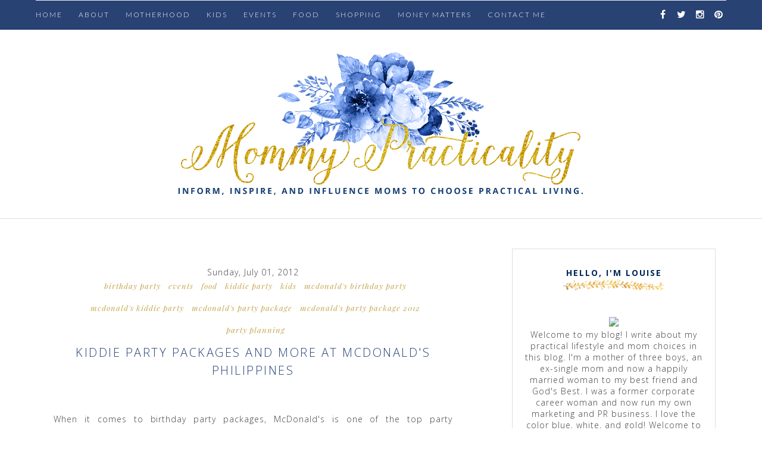

--- FILE ---
content_type: text/html; charset=UTF-8
request_url: https://www.mommypracticality.com/2012/07/kiddie-party-packages-and-more-at.html?showComment=1376279493959
body_size: 41586
content:
<!DOCTYPE html>
<html dir='ltr' xmlns='http://www.w3.org/1999/xhtml' xmlns:b='http://www.google.com/2005/gml/b' xmlns:data='http://www.google.com/2005/gml/data' xmlns:expr='http://www.google.com/2005/gml/expr'>
<head>
<link href='https://www.blogger.com/static/v1/widgets/55013136-widget_css_bundle.css' rel='stylesheet' type='text/css'/>
<meta content='width=device-width,initial-scale=1,minimum-scale=1,maximum-scale=1' name='viewport'/>
<meta content='text/html; charset=UTF-8' http-equiv='Content-Type'/>
<meta content='blogger' name='generator'/>
<link href='https://www.mommypracticality.com/favicon.ico' rel='icon' type='image/x-icon'/>
<link href='https://www.mommypracticality.com/2012/07/kiddie-party-packages-and-more-at.html' rel='canonical'/>
<link rel="alternate" type="application/atom+xml" title="Mommy Practicality - Atom" href="https://www.mommypracticality.com/feeds/posts/default" />
<link rel="alternate" type="application/rss+xml" title="Mommy Practicality - RSS" href="https://www.mommypracticality.com/feeds/posts/default?alt=rss" />
<link rel="service.post" type="application/atom+xml" title="Mommy Practicality - Atom" href="https://www.blogger.com/feeds/2573211961052685737/posts/default" />

<link rel="alternate" type="application/atom+xml" title="Mommy Practicality - Atom" href="https://www.mommypracticality.com/feeds/3957789639497445478/comments/default" />
<!--Can't find substitution for tag [blog.ieCssRetrofitLinks]-->
<link href='https://www.mcdonalds.com.ph/userfiles/images/mcCelebration2%20(1).png' rel='image_src'/>
<meta content='What you need to know on McDonald&#39;s Kiddie Birthday Party Packages' name='description'/>
<meta content='https://www.mommypracticality.com/2012/07/kiddie-party-packages-and-more-at.html' property='og:url'/>
<meta content='Kiddie Party Packages and More at McDonald&#39;s Philippines' property='og:title'/>
<meta content='What you need to know on McDonald&#39;s Kiddie Birthday Party Packages' property='og:description'/>
<meta content='https://lh3.googleusercontent.com/blogger_img_proxy/AEn0k_uDEd_0djX5tsiGVGk1zj2kwLAQBQscBcZ046btZLScLPMQRVHFKg2vcqdfFDXUw7SxwwTs2CgKdTJjWV3rhexLv-R1oqm83aUSyUdyyYznSS0qKPKfdCbIuRyiufAW78HqOOPs75N8Ew=w1200-h630-p-k-no-nu' property='og:image'/>
<title>
Kiddie Party Packages and More at McDonald's Philippines - Mommy Practicality
</title>
<!-- Description and Keywords (start) -->
<meta content='YOUR KEYWORDS HERE' name='keywords'/>
<!-- Description and Keywords (end) -->
<meta content='Kiddie Party Packages and More at McDonald&#39;s Philippines' property='og:title'/>
<meta content='https://www.mommypracticality.com/2012/07/kiddie-party-packages-and-more-at.html' property='og:url'/>
<meta content='article' property='og:type'/>
<meta content='https://www.mcdonalds.com.ph/userfiles/images/mcCelebration2%20(1).png' property='og:image'/>
<meta content='What you need to know on McDonald&#39;s Kiddie Birthday Party Packages' name='og:description'/>
<meta content='Mommy Practicality' property='og:site_name'/>
<meta content='https://www.mommypracticality.com/' name='twitter:domain'/>
<meta content='Kiddie Party Packages and More at McDonald&#39;s Philippines' name='twitter:title'/>
<meta content='summary_large_image' name='twitter:card'/>
<meta content='https://www.mcdonalds.com.ph/userfiles/images/mcCelebration2%20(1).png' name='twitter:image'/>
<meta content='Kiddie Party Packages and More at McDonald&#39;s Philippines' name='twitter:title'/>
<meta content='What you need to know on McDonald&#39;s Kiddie Birthday Party Packages' name='twitter:description'/>
<!-- Social Media meta tag need customer customization -->
<meta content='Facebook App ID here' property='fb:app_id'/>
<meta content='Facebook Admin ID here' property='fb:admins'/>
<meta content='@username' name='twitter:site'/>
<meta content='@username' name='twitter:creator'/>
<link href="//fonts.googleapis.com/css?family=Playfair+Display:400,700%7CLora:400,700" rel="stylesheet" type="text/css">
<link href="//fonts.googleapis.com/css?family=Open+Sans:400italic,400,300,600,700,800%7CMerriweather:300,400,700&amp;ver=4.1.5" id="gfont-style-css" media="all" rel="stylesheet" type="text/css">
<link href="//fonts.googleapis.com/css?family=Playfair+Display:400,700,400italic" rel="stylesheet" type="text/css">
<link href="//fonts.googleapis.com/css?family=Montserrat:400&amp;subset=latin&amp;ver=1431676409" id="redux-google-fonts-memory-css" media="all" rel="stylesheet" type="text/css">
<link href="//fonts.googleapis.com/css?family=Yesteryear" rel="stylesheet" type="text/css">
<link href='https://fonts.googleapis.com/css?family=Raleway:400,700,500,300' rel='stylesheet' type='text/css'/>
<link href="//fonts.googleapis.com/css?family=Droid+Serif:400,400italic,700,700italic%7CPT+Serif:400,400italic,700,700italic%7CDroid+Sans:400,700&amp;subset=latin,latin-ext" id="themerex-font-style-google_fonts-css" media="all" rel="stylesheet" type="text/css">
<link href='https://fonts.googleapis.com/css?family=Lato%3A300%2C400%2C600%2C700%2C400italic%7CLustria%3A300%2C400%2C600%2C700%2C400italic&subset=latin%2Ccyrillic-ext%2Cgreek-ext%2Ccyrillic' id='letsblog-fonts-css' media='all' rel='stylesheet' type='text/css'/>
<style id='page-skin-1' type='text/css'><!--
/*
-----------------------------------------------
Blogger Template Style
Name:        Glam Up
Author :     http://www.soratemplates.com
License:     Premium Version
----------------------------------------------- */
/* Global reset */
/* Based upon 'reset.css' in the Yahoo! User Interface Library: http://developer.yahoo.com/yui */
*, html, body, div, dl, dt, dd, ul, ol, li, h1, h2, h3, h4, h5, h6, pre, form, label, fieldset, input, p, blockquote, th, td { margin:0; padding:0 }
table { border-collapse:collapse; border-spacing:0 }
fieldset, img { border:0 }
address, caption, cite, code, dfn, em, strong, th, var { font-style:normal; font-weight:normal }
ol, ul, li { list-style:none }
caption, th { text-align:left }
h1, h2, h3, h4, h5, h6 { font-size:100%; font-weight:normal }
q:before, q:after { content:''}
/* Global reset-RESET */
strong { font-weight: bold }
em { font-style: italic }
a img { border:none } /* Gets rid of IE's blue borders */
body#layout #header {
margin-bottom: 80px;
clear:both;
}
body#layout #navigation {
height: auto;
margin-bottom: 60px;
margin-top: 30px;
position: relative;
width: 100%;
z-index: 999999;
}
body#layout #navigation-wrapper {
width:40%;
float:left;
}
body#layout #top-social {
width:40%;
float:right;
}
body#layout #widget-area .footerwidget {
width:250px;
margin-right: 20px;
}
body#layout #widget-area .widget, body#layout #sidebar .widget {
width:250px;
}
body {
background-color:#fff;
color: #444;
font-weight: 400;
-webkit-font-smoothing: antialiased;
font-size: 14px;
word-wrap: break-word;
font: normal normal 14px Open Sans, sans-serif;
margin: 0;
font-weight: 300;
-webkit-font-smoothing: subpixel-antialiased;
color: #404040;
letter-spacing: .07em;
}
p {
font-size:14px;
line-height:26px;
}
a {
text-decoration:none;
color:#cea525;
}
a:hover {
}
a.quickedit img {width:18px!important;height:18px!important;}
h1,h2,h3,h4,h5,h6 {
font-family:"Open Sans", sans-serif;
}
.container {
width:1160px;
margin:0 auto;
}
.container.sp_sidebar {
overflow:hidden;
margin-top: 50px;
}
#main {
width:100%;
}
.container.sp_sidebar #main {
width:730px;
margin-right:30px;
float:left;
}
#sidebar {
width:360px;
float:right;
<!-- Zone Tag : Mommy Practicality Billboard Video -->
<!-- HEAD script -->
<script type="text/javascript" src="http://cdn.innity.net/zone.js"></script>
<!-- BODY script -->
<script type="text/javascript">
new innity_premiumZone("11987", {"origin": "PH"});
</script>
}
/********************************/
/*** Navigation ***/
/********************************/
#navigation {
background:#284274;
height:50px;
position:fixed;
z-index:999999;
width:100%;
-webkit-backface-visibility: hidden;
}
.slicknav_menu {
display:none;
}
#navigation .container {
position:relative;
}
.menu {
float:left;
}
.menu li {
display:inline-block;
margin-right:22px;
position:relative;
}
.menu li a {
font-family:"Open Sans", sans-serif;
font-size:11px;
font-weight:400;
letter-spacing:2px;
color:#fff;
line-height:50px;
text-transform:uppercase;
display:inline-block;
-o-transition:.3s;
-ms-transition:.3s;
-moz-transition:.3s;
-webkit-transition:.3s;
}
/*** DROPDOWN ***/
.menu .sub-menu,
.menu .children {
background-color: #284274;
display: none;
padding: 0;
position: absolute;
margin-top:0;
left: 0;
z-index: 99999;
}
ul.menu ul a,
.menu ul ul a {
color: #999;
margin: 0;
padding: 6px 10px 7px 10px;
min-width: 160px;
line-height:20px;
-o-transition:.25s;
-ms-transition:.25s;
-moz-transition:.25s;
-webkit-transition:.25s;
transition:.25s;
border-top:1px solid #333;
}
ul.menu ul li,
.menu ul ul li {
padding-right:0;
margin-right:0;
}
ul.menu ul a:hover,
.menu ul ul a:hover {
color: #fff;
background:#333;
}
ul.menu li:hover > ul,
.menu ul li:hover > ul {
display: block;
}
.menu .sub-menu ul,
.menu .children ul {
left: 100%;
top: 0;
}
body#layout div#sidebar {
width: 285px;
}
.menu1 {
text-align:center;
}
div#navigation-wrapper1 {
border-top: 1px solid #ddd;
}
.menu1 li {
display:inline-block;
margin-right:35px;
position:relative;
}
.menu1 li a {
display: block;
line-height: 50px;
color: #7e7e7e;
text-transform: uppercase;
font-size: 12px;
font-weight: 500;
font-family: Raleway;
font-family: Lato;
font-size: 12px;
font-weight: 600;
letter-spacing: 2px;
text-transform: uppercase;
color: #222222;
}
/*** DROPDOWN ***/
.menu1 .sub-menu,
.menu1.children {
background-color: #284274;
display: none;
padding: 0;
position: absolute;
margin-top:0;
left: 0;
z-index: 99999;
}
ul.menu1 ul a,
.menu1 ul ul a {
color: #999;
margin: 0;
padding: 6px 10px 7px 10px;
min-width: 160px;
line-height:20px;
-o-transition:.25s;
-ms-transition:.25s;
-moz-transition:.25s;
-webkit-transition:.25s;
transition:.25s;
border-top:1px solid #333;
}
ul.menu1 ul li,
.menu1 ul ul li {
padding-right:0;
margin-right:0;
}
ul.menu1 ul a:hover,
.menu1 ul ul a:hover {
color: #fff;
background:#333;
}
ul.menu1 li:hover > ul,
.menu1 ul li:hover > ul {
display: block;
}
.menu1 .sub-menu ul,
.menu1 .children ul {
left: 100%;
top: 0;
}
/** Search **/
#top-search {
position:absolute;
right:0;
top:0;
width:40px;
text-align:center;
margin-left:16px;
}
#top-search a {
height:60px;
font-size:14px;
line-height:60px;
color:#999;
background:#ffffff;
display:block;
-webkit-transition: all 0.2s linear;
-moz-transition: all 0.2s linear;
-ms-transition: all 0.2s linear;
-o-transition: all 0.2s linear;
transition: all 0.2s linear;
}
#top-search a:hover {
color:#ffffff;
background:#284274;
}
.show-search {
position:absolute;
top:60px;
right:-1px;
display:none;
z-index:10000;
}
.show-search #searchform input#s {
width:190px;
background:#FFF;
webkit-box-shadow: 0 8px 6px -6px rgba(206,206,206,.2);
-moz-box-shadow:  0 8px 6px -6px rgba(206,206,206,.2);
box-shadow:  0 8px 6px -6px rgba(206,206,206,.2);
}
.show-search #searchform input#s:focus {
border:1px solid #284274;
}
/*** Top Social ***/
#top-social {
position:absolute;
right:0px;
top:5px;
}
#top-social a i {
line-height: 39px;
color: #ffffff;
font-size: 16px;
font-weight: 300;
/* display: block; */
width: 26px;
/* height: 26px; */
text-align: center;
margin: 0px;
}
/********************************/
/*** Header ***/
/********************************/
#header {
background-color: #fff;
border-top: 8px solid #284274;
padding: 30px;
}
#logo {
text-align:center;
padding:40px 0;
}
/** Featured area **/
.item .info {
text-align: center;
top: auto;
bottom: 2.857em;
right: auto;
left: 15%;
height: auto;
min-height: 65px;
padding: 1.8em 1.5em 1.8em;
width: 70%;
box-sizing: border-box;
z-index: 9;
background-color: rgba(0,0,0,0.6);
position: absolute;
}
span.feat-cat a {
color: #fff;
}
.info .feat-cat {
color: #ffffff;
line-height: 27px;
padding: 0 15px;
display: inline-block;
text-transform: uppercase;
font-size: 12px;
}
.featured-area {
margin-bottom:50px;
}
#owl-demo .item img{
max-width: 100%;
height: 420px;
opacity: 0.9;
object-fit: cover;
width: 100%;
}
#owl-demo .item .feat-overlay {
width:100%;
bottom:6px;
}
#owl-demo .item .feat-overlay h3 a {
font-size: 15px;
color: #fff;
font-weight: 400;
letter-spacing: 1px;
font-family: 'Playfair Display', serif;
font-weight: 400;
font-size: 18px;
line-height: 30px;
text-transform: capitalize;
}
#owl-demo .item .feat-overlay h3 a:hover {
}
.owl-item:hover .icon-postbanner {
opacity: 1;
filter: alpha(opacity=1);
}
.icon-postbanner {
width: 40px;
height: 40px;
-webkit-border-radius: 50%;
-moz-border-radius: 50%;
-ms-border-radius: 50%;
-o-border-radius: 50%;
border-radius: 50%;
border: 1px solid #ffffff;
opacity: 0.5;
filter: alpha(opacity=50);
float: right;
line-height: 38px;
text-align: center;
}
.feat-text h3 {
margin: 0;
font-size: 12px;
font-family: 'Montserrat';
font-size: 12px;
color: #ffffff;
letter-spacing: 2px;
text-transform: uppercase;
display: inline-block;
}
div#footer-social1 h2 {
display: none;
}
#instafeed{max-width:100%;margin:0 auto;list-style:none;text-align:center;font-family:sans-serif;  line-height: 0px;
border-bottom: 1px solid rgba(34,34,34,0.1);}
#instafeed li{display:inline-block;width: 14.28%;margin:0;padding:0;text-align:left;position:relative}
#instafeed div{margin:0;position:relative}
#instafeed img{max-width:100%;display:block;position:relative;z-index:10;-webkit-transition:-webkit-transform .4s;-moz-transition:-moz-transform .4s;transition:transform .4s}
/********************************/
/*** Grid Item ***/
/********************************/
/* grid title */
.sp-grid-title {
margin-bottom:45px;
text-align:center;
}
.sp-grid-title h3 {
font-size: 26px;
font-weight: 400;
text-transform: uppercase;
letter-spacing:4px;
margin-bottom:4px;
}
.sp-grid-title .sub-title {
font-size: 18px;
font-style: italic;
color: #ad7f4d;
}
.sp-grid li {
display: inline-block;
vertical-align: top;
width: 300px;
margin-right: 16px;
margin-bottom: 45px;
}
.container.sp_sidebar .sp-grid li {
width:315px;
}
.container.sp_sidebar .sp-grid li:nth-child(3n+3) {
margin-right:16px;
}
.container.sp_sidebar .sp-grid li:nth-child(2n+2) {
margin-right:0;
}
.sp-grid li:nth-child(3n+3) {
margin-right:0;
}
.sp-grid li .item img {
width:100%;
height:auto;
margin-bottom:10px;
}
.sp-grid li .item .cat {
font-size: 11px;
font-weight: 700;
letter-spacing: 1px;
text-transform: uppercase;
font-family:"Open Sans";
margin-bottom:7px;
display:block;
}
.sp-grid li .item .cat a:hover {
text-decoration:underline;
}
.sp-grid li .item h2 {
margin-bottom:8px;
}
.sp-grid li .item h2 a {
font-size: 20px;
color: #0a1e37;
text-transform: uppercase;
letter-spacing: 1px;
font-weight: 400;
-o-transition:.3s;
-ms-transition:.3s;
-moz-transition:.3s;
-webkit-transition:.3s;
}
.sp-grid li .item h2 a:hover {
opacity:.5;
}
.sp-grid li .item p {
margin-bottom:6px;
}
.sp-grid li .item .date {
font-size: 13px;
color: #ad7f4d;
letter-spacing: 1px;
font-style: italic;
}
/********************************/
/*** Post ***/
/********************************/
.post {
margin-bottom:100px;
padding-bottom: 1px;
margin-bottom: 40px;
min-height: 322px;
background-color: #fff;
}
.single .post {
margin-bottom:70px;
}
/*** Post Header ***/
.post-header {
text-align: center;
}
.post-header .cat a {
display: inline-block;
line-height: 12px;
padding-left: 8px;
padding-top: 5px;
padding-bottom: 15px;
color: #c4a852;
text-transform: lowercase;
font-size: 12px;
color: #c4a852;
font: italic 13px Playfair Display, serif;
letter-spacing: 1px;
}
span.cat {
color: #c4a852;
font-family: Droid Sans,serif;
text-transform: uppercase;
display: block;
}
.post-header .cat a:hover {
text-decoration:underline;
}
.post-header h1 a, .post-header h2 a, .post-header h1 {
text-transform: uppercase;
text-align: center;
letter-spacing: .125em;
line-height: 30px;
margin-bottom: 25px;
display: block;
text-decoration: none;
color: #284274;
font: 300 20px Open Sans, sans-serif;
line-height: 30px;
}
.post-header h2 a:hover {
opacity:.50;
}
.post_info_date span {
display: inline-block;
padding: 0 1.2em;
background: #ffffff;
position: relative;
z-index: 2;
}
.post_detail.post_date {
width: 40%;
margin: 10px auto 5px;
}
date-header,
span .datePublished,
.post_info_date {
color: #ad7f4d;
font: italic 13px Playfair Display, serif;
margin-top: 0;
width: 100%;
text-align: center;
letter-spacing: .2em;
padding: 7px 0px 4px;
}
/*** Post image ***/
.post-image {
margin-bottom:18px;
}
.post-image img {
width: 100%;
height: auto;
}
.container.sp_sidebar .post-image.audio iframe {
width:650px;
height:auto;
}
/*** Post Entry ***/
.post-entry {
padding: 10px 0px;
text-align: center;
text-align: justify;
line-height: 1.7em;
}
.post-entry img {
max-width:100%;
height:auto;
}
.post-entry p {
margin-bottom:20px;
}
.post-entry a.more-link {
padding: 1.3em 0 0;
font-size: 11px;
font-family: Georgia, Times, serif;
font-weight: 500;
text-transform: uppercase;
display: block;
margin: auto;
letter-spacing: 2px;
color: #b59b52;
text-align: center;
}
.post-entry p, .post-entry h1, .post-entry h2, .post-entry h3, .post-entry h4, .post-entry h5, .post-entry h6, .post-entry hr {
margin-bottom:20px;
}
.post-entry h1, .post-entry h2, .post-entry h3, .post-entry h4, .post-entry h5, .post-entry h6 {
color:#264580;
font-weight:700;
}
.post-entry h1 {
font-size:30px;
}
.post-entry h2 {
font-size:27px;
}
.post-entry h3 {
font-size:24px;
}
.post-entry h4 {
font-size:20px;
}
.post-entry h5 {
font-size:18px;
}
.post-entry h6 {
font-size:16px;
}
.post-entry hr {
border:0;
height:0;
border-bottom:1px solid #264580;
clear:both;
}
.post-entry blockquote p {
border-left:3px solid #b59b52;
color:#264580;
padding:0 18px;
font-family:"Georgia";
font-size:18px;
line-height:28px;
font-style:italic;
}
.break-p {
text-align: center;
}
.myclaso {
overflow: hidden;
margin-bottom: 20px;
}
.post-entry ul, .post-entry ol {
padding-left:45px;
margin-bottom:20px;
}
.post-entry ul li {
margin-bottom:12px;
list-style:square;
}
.post-entry ol li {
margin-bottom:12px;
list-style:decimal;
}
.sticky.post .post-header { border:1px dashed #ddd; padding:20px 0; }
.bypostauthor  {}
.post-entry table { width:100%; margin-bottom:22px; border-collapse:collapse }
.post-entry td, .post-entry th { padding: 12px; border-bottom: 1px #e5e5e5 solid; }
.post-entry th { font-weight:bold; font-size:14px; background:#f5f5f5;}
.post-entry tr:hover {
background:#f9f9f9;
}
/*** Post Share ***/
.post-share {
text-align: center;
margin-bottom: 50px;
border-top: 1px solid #b59b52;
padding-top: 20px;
}
.post-share a {
color: #b59b52;
display:inline-block;
}
.share-box {
margin: 0 10px;
-o-transition: .3s;
-ms-transition: .3s;
-moz-transition: .3s;
-webkit-transition: .3s;
}
.share-box i {
color: #b59b52;
font-size:17px;
}
/*** Post author ***/
.post-author {
margin-bottom: 80px;
margin-top: 70px;
overflow: hidden;
padding: 10px;
border: 1px solid #ddd;
}
.post-authorz {
background-color: #fff;
min-height: 102px;
padding: 20px;
}
.separator a {
margin-left: 0px!important;
}
.separator {
text-align: justify!important;;
}
.author-img {
float:left;
margin-right:30px;
}
.author-img img {
border-radius:50%;
}
.author-content h5 a {
font-size:14px;
letter-spacing:2px;
text-transform:uppercase;
margin-bottom:8px;
color:#000;
display:block;
}
.author-content p {
margin-bottom:8px;
}
.author-content .author-social {
font-size:14px;
color:#bbb;
margin-right:8px;
}
/*** Post related ***/
.post-related {
overflow:hidden;
margin-bottom:80px;
margin-top:70px;
}
.post-box { text-align:center; }
.post-box-title {
font-size:14px;
letter-spacing:2px;
text-transform:uppercase;
margin-bottom:42px;
font-weight:700;
border-bottom:2px solid #444;
padding-bottom:3px;
display:inline-block;
}
.item-related {
width:210px;
float:left;
margin-right:32px;
}
.item-related:last-child { margin-right:0; }
.container.sp_sidebar .item-related{
width:210px;
margin-right:19px;
}
.container.sp_sidebar .item-related:last-child {
margin-right:0;
}
.item-related img {
margin-bottom:6px;
width:100%;
height:auto;
}
.item-related h3 a {
font-size:14px;
text-transform:uppercase;
letter-spacing:2px;
color:#000;
}
.item-related h3 a:hover {
text-decoration:underline;
}
.item-related span.date {
font-size:10px;
font-family:"Open Sans", sans-serif;
text-transform:uppercase;
font-style:italic;
color:#999;
}
/** Post tags ***/
.post-tags {
margin-top:30px;
margin-bottom:50px;
}
.post-tags a {
font-family:"Open Sans", sans-serif;
font-size:11px;
letter-spacing:2px;
text-transform:uppercase;
background:#ffffff;
color:#b59b52;
padding:7px 10px 8px;
margin-right:6px;
border-radius:2px;
margin-bottom:5px;
display:inline-block;
}
.post-tags a:hover {
background:#173773;
color:#fff;
text-decoration:none;
}
/*** Post Pagination ***/
.post-pagination {
overflow:hidden;
}
.post-pagination .prev-post {
float:left;
width:470px;
}
.post-pagination .next-post {
float:right;
text-align:right;
width:470px;
}
.container.sp_sidebar .post-pagination .prev-post, .container.sp_sidebar .post-pagination .next-post {
width:325px;
}
.post-pagination span {
color:#b59b52;
font-size:16px;
font-style:italic;
letter-spacing:1px;
}
.post-pagination .arrow {
font-size:64px;
color:#ddd;
line-height:64px;
}
.post-pagination .prev-post .arrow {
float:left;
margin-right:18px;
}
.post-pagination .next-post .arrow {
float:right;
margin-left:18px;
}
.pagi-text {
margin-top:11px;
}
.post-pagination h5 {
text-transform:uppercase;
letter-spacing:2px;
font-size:14px;
}
.post-pagination a {
color:#b59b52;
}
.post-pagination a:hover > .arrow, .post-pagination a:hover > .pagi-text span, .post-pagination a:hover {
color:#000;
}
h1.logo_h.logo_h__txt {
text-align: center;
padding: 0px 0 28px;
color: #222;
font-family: 'Playfair Display', serif;
font-weight: 400;
font-size: 80px;
font-weight: bold;
text-transform: lowercase;
}
h3 {
color: #284273;
font-family: 'Open Sans',sans-serif;
font-size: 24px;
line-height: 2;
font-weight: 500;
letter-spacing: 1px;
}
.widget.PageList h2 {
display: none;
}
/********************************/
/*** Pagination ***/
/********************************/
.pagination {
margin-bottom:100px;
clear:both;
}
.pagination a {
color: #999;
font-family: "Open Sans", sans-serif;
letter-spacing: 3px;
text-transform: uppercase;
font-size: 12px;
font-weight: 600;
}
.pagination a:hover {
text-decoration:none;
color:#000;
}
.pagination .newer {
float:left;
}
.pagination .older {
float:right;
}
.pagination .older {
float: right;
position: relative;
text-align: right;
}
.pagination .newer {
float: left;
position: relative;
text-align: left;
}
.post-nav-icon {
position: absolute;
top: -4px;
width: 44px;
height: 25px;
text-align: center;
line-height: 25px;
/* background-color: #789376; */
color: #000;
letter-spacing: 0;
}
.older .post-nav-icon{
right:0;
}
.newer .post-nav-icon{
left:0;
}
.older .pager-heading {
margin-bottom: 5px;
color:#000;
margin-right: 42px;
}
.older .pager-title {
font-size: 150%;
display: block;
line-height: 1.3;
white-space: normal;
text-overflow: ellipsis;
overflow: hidden;
color:#222;
margin-right: 42px;
}
.newer .pager-heading {
margin-bottom: 5px;
color:#000;
margin-left: 42px;
}
.newer .pager-title {
font-size: 150%;
display: block;
line-height: 1.3;
white-space: normal;
text-overflow: ellipsis;
overflow: hidden;
color:#222;
margin-left: 42px;
}
/*---Flicker Image Gallery-----*/
.flickr_plugin {
width: 100%;
}
.flickr_badge_image {
float: left;
height: 68px;
margin: 8px 5px 0px 5px;
width: 68px;
}
.flickr_badge_image a {
display: block;
}
.flickr_badge_image a img {
display: block;
width: 100%;
height: auto;
-webkit-transition: opacity 100ms linear;
-moz-transition: opacity 100ms linear;
-ms-transition: opacity 100ms linear;
-o-transition: opacity 100ms linear;
transition: opacity 100ms linear;
}
.flickr_badge_image a img:hover {
opacity: .5;
}
/********************************/
/*** Footer Social ***/
/********************************/
#footer-social {
background:#f2f2f2;
padding:40px 0;
text-align:center;
}
#footer-social a {
margin:0 15px;
color:#999;
font-family:"Open Sans", sans-serif;
font-size:11px;
text-transform:uppercase;
font-weight:700;
letter-spacing:1px;
}
#footer-social a:first-child {
margin-left:0;
}
#footer-social a:last-child {
margin-right:0;
}
#footer-social a i {
height:28px;
width:28px;
text-align:center;
line-height:28px;
background:#666;
color:#fff;
border-radius:50%;
margin-right:5px;
font-size:14px;
}
#footer-social a:hover {
text-decoration:none;
color:#000;
}
#footer-social a:hover > i {
background:#000;
}
/********************************/
/*** Footer logo ***/
/********************************/
#footer-logo {
background:#111;
padding:60px 0;
text-align:center;
}
#footer-logo img {
margin-bottom:15px;
}
#footer-logo p {
color:#777;
font-size:15px;
margin-bottom:0;
font-style:italic;
}
#footer-logo p i {
color:#cea525;
font-size:14px;
margin:0 5px 0 7px;
}
/********************************/
/*** Footer Copyright ***/
/********************************/
#footer-copyright {
padding:18px 0;
background:#284274;
overflow:hidden;
font-family:"Open Sans", sans-serif;
}
#footer-copyright p {
font-size:11px;
color:#ffffff;
float:left;
text-transform: uppercase;
}
#footer-copyright .to-top {
float:right;
margin-top:6px;
font-size:11px;
text-transform:uppercase;
font-weight:700;
letter-spacing:1px;
color:#ffffff;
}
#footer-copyright .to-top i {
font-size:14px;
margin-left:3px;
}
#footer-copyright .to-top:hover {
text-decoration:none;
}
div#widget-area a {
color: #000;
}
/********************************/
/*** Widget Area ***/
/********************************/
#widget-area {
overflow: hidden;
padding-bottom: 60px;
border-top: 1px solid #f0f0f0;
padding-top: 70px;
font-size:14px;
}
#widget-area .footerwidget {
float:left;
}
#widget-area .widget, #sidebar .widget {
border: 1px solid #dbdee5;
float: left;
margin-right: 32px;
padding: 20px;
}
#widget-area h3,
#widget-area .footerwidget h3,
.footerwidget h2 span {
color: #284273;
font-family: 'Open Sans',sans-serif;
font-size: 18px;
line-height: 2;
font-weight: 500;
letter-spacing: 1px;
position: relative;
padding: 8px 16px;
/* top: -20px; */
text-transform: uppercase;
/* border: 1px solid #e3e3e3; */
display: inline-block;
}
div#widget-areaa h2 {
display: none;
}
#widget-area #container3 {
margin-right:0px;
}
#sidebar .widget {
width: 300px;
margin-right: 0;
float: none;
margin-bottom: 50px;
background-color: #fff;
padding: 20px;
clear: both;
}
div#widget-areaa {
margin-top: 40px;
margin-bottom: -8px;
}
.socialfollow { float:none; clear:both; margin:10px 0;}
.socialfollow a i {
line-height: 1;
height: auto;
font-size: 32px;
}
.socialfollow i {
color: #909090;
}
.socialfollow a {
height: 41px;
padding: 10px;
float: left;
text-decoration: none;
display: block;
-webkit-transition: all 0.31s ease;
-moz-transition: all 0.31s ease;
-ms-transition: all 0.31s ease;
-o-transition: all 0.31s ease;
transition: all 0.31s ease;
}
.socialfollow a:hover i{color:#fff}
.socialfollow a.facebook:hover { background: #3b5996; }.socialfollow a.twitter:hover { background: #00acee; }.socialfollow a.vimeo:hover { background: #0dadd6; }.socialfollow a.dribble:hover { background: #d53e68; }.socialfollow a.youtube:hover { background: #cb322c; }.socialfollow a.pinterest:hover { background: #cb2027; }.socialfollow a.google:hover { background: #c3391c; }.socialfollow a.linkedin:hover { background: #0073b2; }.socialfollow a.rss:hover { background: #f29a1d; }.socialfollow a.instagram:hover { background: #457399; }.socialfollow a.other-social:hover { background: #ff5d5e; }
.socialfollow a {
padding: 19px;
width: 29px;
height: 29px;
border: 1px solid #e1e1e1;
margin: 3px;
float: none;
display: inline-block;
text-align: center;
}
div#sidebar h2 span {
color: #0a1e37;
}
#sidebar img {
max-width:280px;
height:auto;
}
#sidebar iframe {
max-width:320px;
height:auto;
}
.widget:last-child {
margin-right:0;
}
.widget-title, #sidebar .widget h2, #widget-area .widget h2 {
background: #ffffff url(https://blogger.googleusercontent.com/img/b/R29vZ2xl/AVvXsEgrwRfr-6veaemL0dpOi9lHUPb_0VUbkafBKYKNKIP2pS3Wgx0hOyXYK29liw-Ie1Dl0fGeBREX867fUuI-5m7jE1zIwb1Sxrpb-xslqFxMfMEZkGwDjxNrP30J5BSk1vzHi3lyLnPxYWA/s170-Ic42/widget.png) no-repeat center;
padding: 15px 0;
color: #ffffff;
text-align: center;
font: Open Sans, sans-serif;
letter-spacing: 2px;
text-transform: uppercase;
font-weight: 700;
padding: 10px 0px 50px;
margin-bottom: 15px;
}
#sidebar .widget-title, #sidebar .widget h2, #widget-area .widget h2 {
margin-bottom:15px;
}
.widget-title,
#sidebar .widget-title {
background: #ffffff url(https://blogger.googleusercontent.com/img/b/R29vZ2xl/AVvXsEgrwRfr-6veaemL0dpOi9lHUPb_0VUbkafBKYKNKIP2pS3Wgx0hOyXYK29liw-Ie1Dl0fGeBREX867fUuI-5m7jE1zIwb1Sxrpb-xslqFxMfMEZkGwDjxNrP30J5BSk1vzHi3lyLnPxYWA/s170-Ic42/widget.png) no-repeat center;
padding-bottom: 30px;
}
.widget a {
color: #4069b9;
}
.widget a:hover {
color: #284273;
}
.widget ul li {
margin-bottom:7px;
padding-bottom:7px;
}
.widget ul li:last-child {
margin-bottom:0;
padding-bottom:0;
border-bottom:none;
}
div#PageList1 h2 {
display: none;
}
#sidebar .widget-content.list-label-widget-content span {
float: right;
}
#sidebar .widget ul li a {
color: #284274;
font-weight: 400;
}
#sidebar .widget ul li a:hover {
color: #9f8745;
}
#sidebar .widget ul li {
margin-bottom: 7px;
padding-bottom: 7px;
color: #888888;
border-bottom: 1px solid #eee;}
/*** Search widget ***/
#searchform input#s {
border: 1px solid #e5e5e5;
background:#fff url(img/searchsubmit.png) no-repeat 96% 13px;
padding:14px 14px;
font-size:11px;
color:#999;
letter-spacing:1px;
}
#searchform #s:focus { outline:none; }
/** searchbar for widget ***/
.widget #searchform input#s {
width:260px;
}
#sidebar .widget #searchform input#s {
width:230px;
}
/*** About Widget ***/
.about-widget img {
max-width:292px;
height:auto;
}
/** Instagram widget support **/
.instag ul.thumbnails > li {
width:32% !important;
}
.instag ul.thumbnails > li img:hover {
opacity:.8;
}
.instag ul li {
margin:0;
padding-bottom:0;
border-bottom:none;
}
.pllexislider ul li {
margin:0;
padding-bottom:0;
border-bottom:none;
}
/*** Tagcloud widget ***/
.widget .tagcloud a {
font-family:"Open Sans", sans-serif;
font-size:10px;
letter-spacing:1px;
text-transform:uppercase;
background:#f2f2f2;
color:#666;
padding:6px 8px 7px;
margin-right:5px;
margin-bottom:8px;
display:inline-block;
border-radius:2px;
}
.widget .tagcloud a:hover {
background:#333;
color:#fff;
}
/*** Calender widget ***/
#wp-calendar {width: 100%; }
#wp-calendar caption { text-align: right; color: #777; font-size: 12px; margin-top: 10px; margin-bottom: 15px; }
#wp-calendar thead { font-size: 12px;  }
#wp-calendar thead th { padding-bottom: 10px; }
#wp-calendar tbody { color: #aaa; }
#wp-calendar tbody td { background: #f5f5f5; border: 1px solid #fff; text-align: center; padding:8px;}
#wp-calendar tbody td a { font-weight:700; color:#222; }
#wp-calendar tbody td:hover { background: #fff; }
#wp-calendar tbody .pad { background: none; }
#wp-calendar tfoot #next { font-size: 10px; text-transform: uppercase; text-align: right; }
#wp-calendar tfoot #prev { font-size: 10px; text-transform: uppercase; padding-top: 10px; }
#wp-calendar thead th { padding-bottom: 10px; text-align: center; }
/** WIDGET ITEMS **/
.widget ul.side-newsfeed li {
list-style-type:none;
margin-bottom:17px;
padding-bottom:13px;
margin-left:0;
}
.widget ul.side-newsfeed li:last-child {
margin-bottom:0;
padding-bottom:0;
}
.widget ul.side-newsfeed li .side-item {
overflow:hidden;
}
.widget ul.side-newsfeed li .side-item .side-image {
float:left;
margin-right:14px;
}
.widget ul.side-newsfeed li .side-item .side-image img {
width:86px;
height:auto;
}
.widget ul.side-newsfeed li .side-item .side-item-text {
overflow:hidden;
}
.widget ul.side-newsfeed li .side-item .side-item-text h4 a {
margin-bottom:1px;
color:#333;
display:block;
font-size:14px;
}
.widget ul.side-newsfeed li .side-item .side-item-text .side-item-meta {
font-size:10px;
letter-spacing:1px;
color:#999;
font-style:italic;
font-family:"Open Sans";
}
/** Social Widget **/
.widget-social {
text-align:center;
}
.widget-social a:first-child {
margin-left:0;
}
.widget-social a:last-child {
margin-right:0;
}
.widget-social a i {
height:28px;
width:28px;
text-align:center;
line-height:28px;
background:#284274;
color:#fff;
border-radius:50%;
margin:0 2px;
font-size:14px;
}
.widget-social a:hover {
text-decoration:none;
color:#ffffff;
}
.widget-social a:hover > i {
background:#284274;
}
/*******************************
*** COMMENTS
*******************************/
.post-comments {
margin-bottom:70px;
margin-top:70px;
}
.comments {
margin-bottom:40px;
}
.comment {
border-bottom:1px dotted #eee;
margin-top:20px;
margin-bottom:34px;
padding-bottom:40px;
}
.comment .avatar-image-container {
float:left;
}
.comment .avatar-image-container img {
border-radius:50%;
width:50px;
height:50px;
max-width:50px;
max-height:50px;
}
.comments .comment-block {
margin-left: 80px;
position: relative;
}
.comment-replies {
margin-left: 40px;
margin-top: 20px;
}
.comments .avatar-image-container {
float: left;
max-height: 50px;
overflow: hidden;
width: 50px;
}
.comment-replies .comment {
border:none;
margin-bottom:0px;
padding-bottom:0px;
}
.thecomment .comment-text {
overflow:hidden;
}
.thecomment .comment-text span.author, cite.user > a {
display:block;
font-size:14px;
text-transform:uppercase;
letter-spacing:2px;
margin-bottom:6px;
color:#333;
font-family:"Open Sans";
}
.thecomment .comment-text span.author a:hover {
text-decoration:underline;
}
span.datetime {
font-size:14px;
color:#999;
font-style:italic;
display:block;
margin-bottom:10px;
}
.thecomment .comment-text em {
font-size:13px;
margin-bottom:-14px;
display:block;
color:orange;
letter-spacing:1px;
}
.thecomment .comment-text em i {
font-size:14px;
color:#264580;
}
.comment-actions a {
float:right;
font-size:11px;
background-color:#aaa;
color:#FFF;
padding:3px 6px 5px 6px;
border-radius:2px;
margin-left:7px;
font-family:"Lato";
-o-transition:.3s;
-ms-transition:.3s;
-moz-transition:.3s;
-webkit-transition:.3s;
transition:.3s;
}
.continue a {
float:left;
margin-bottom:20px;
font-size:11px;
background-color:#aaa;
color:#FFF;
padding:3px 6px 5px 6px;
border-radius:2px;
margin-left:7px;
font-family:"Lato";
-o-transition:.3s;
-ms-transition:.3s;
-moz-transition:.3s;
-webkit-transition:.3s;
transition:.3s;
}
.loadmore a {
font-size:11px;
background-color:#aaa;
color:#FFF;
padding:3px 6px 5px 6px;
border-radius:2px;
margin-left:7px;
font-family:"Lato";
-o-transition:.3s;
-ms-transition:.3s;
-moz-transition:.3s;
-webkit-transition:.3s;
transition:.3s;
}
.post-comments span.reply a.comment-edit-link {
background:#c5c5c5;
}
.post-comments span.reply a:hover {
opacity:.8;
}
ul.children { margin: 0 0 0 55px; }
ul.children li.thecomment { margin:0 0 8px 0; }
/** Reply **/
#respond {
margin-bottom:20px;
overflow:hidden;
}
#respond  h3 {
font-size:14px;
color:#264580;
font-weight:400;
margin-bottom:30px;
font-family:"Lato";
letter-spacing:2px;
text-transform:uppercase;
}
#respond h3 a {
color:#264580;
display:inline-block;
}
#respond h3 small a {
text-transform:uppercase;
font-size:11px;
background:#264580;
color:#FFF;
padding:4px 6px 5px;
border-radius:3px;
margin-left:7px;
letter-spacing:1px;
-o-transition:.3s;
-ms-transition:.3s;
-moz-transition:.3s;
-webkit-transition:.3s;
transition:.3s;
}
#respond h3 small a:hover {
opacity:.8;
}
#respond label {
color:#264580;
width:80px;
font-size:14px;
display:inline-block;
font-weight:300;
}
#respond input {
padding:8px 10px;
border:1px solid #DDD;
margin-right:10px;
border-radius: 3px;
color:#999;
margin-bottom:15px;
font-size:11px;
width:250px;
font-family:"Georgia";
}
#respond input:focus {outline:none;}
#respond .comment-form-url {
margin-bottom:10px;
}
#respond textarea {
padding:14px;
border:1px solid #DDD;
border-radius: 3px;
width:95%;
height:120px;
font-size:13px;
color:#777;
margin-bottom:14px;
line-height:20px;
font-family:"Georgia";
}
#respond textarea:focus {outline:none;}
#respond #submit {
font-family:"Lato";
text-transform:uppercase;
letter-spacing:2px;
background:#eee;
border-radius:0;
font-size:11px;
color:#264580;
padding:12px 19px 14px;
margin-top:6px;
display:inline-block;
border:none;
-o-transition:.3s;
-ms-transition:.3s;
-moz-transition:.3s;
-webkit-transition:.3s;
transition:.3s;
cursor:pointer;
border-radius:30px;
width:auto;
}
#respond #submit:hover {
background:#333;
color:#FFF;
}
/********************************/
/*** Archive ***/
/********************************/
.archive-box {
background:#f4f4f4;
padding:22px 0 24px;
text-align:center;
margin-bottom:70px;
margin-top:-70px;
border-bottom:1px solid #eee;
}
.archive-box span {
font-size:14px;
font-style:italic;
letter-spacing:1px;
color:#999;
}
.archive-box h1 {
font-size:26px;
letter-spacing:4px;
text-transform:uppercase;
}
.nothing {
margin-bottom:90px;
text-align:center;
}
/* =WordPress Core
-------------------------------------------------------------- */
.alignnone {
margin: 5px 20px 20px 0;
}
.aligncenter,
div.aligncenter {
display: block;
margin: 5px auto 5px auto;
}
.alignright {
float:right;
margin: 5px 0 20px 20px;
}
.alignleft {
float: left;
margin: 5px 20px 20px 0;
}
.aligncenter {
display: block;
margin: 5px auto 5px auto;
}
a img.alignright {
float: right;
margin: 5px 0 20px 20px;
}
a img.alignnone {
margin: 5px 20px 20px 0;
}
a img.alignleft {
float: left;
margin: 5px 20px 20px 0;
}
a img.aligncenter {
display: block;
margin-left: auto;
margin-right: auto
}
.wp-caption {
background: #fff;
border: 1px solid #f0f0f0;
max-width: 96%; /* Image does not overflow the content area */
padding: 5px 3px 10px;
text-align: center;
font-family:"Open Sans";
}
.wp-caption.alignnone {
margin: 5px 20px 20px 0;
}
.wp-caption.alignleft {
margin: 5px 20px 20px 0;
}
.wp-caption.alignright {
margin: 5px 0 20px 20px;
}
.wp-caption img {
border: 0 none;
height: auto;
margin: 0;
max-width: 98.5%;
padding: 0;
width: auto;
}
.wp-caption p.wp-caption-text {
font-size: 11px;
line-height: 17px;
margin: 0;
padding: 0 4px 5px;
}
/*** Custom WordPress gallery style ***/
.gallery .gallery-caption{
font-size:12px;
color:#888;
font-family:"Open Sans";
}
.gallery .gallery-icon img{
border-radius:2px;
border:1px solid #eee !important;
padding:7px;
}
.gallery .gallery-icon img:hover {
border:1px solid #ccc !important;
}
/*** Contact Form 7 ***/
/*********************************************************/
.wpcf7 input {
width:266px;
}
div.wpcf7 {
overflow:hidden;
margin-top:40px;
}
.wpcf7 p.sp_input {
float:left;
margin-right:19px;
}
.wpcf7 p.sp_message {
clear:both;
}
.wpcf7 input, .wpcf7 textarea {
padding:8px;
border:1px solid #DDD;
margin-right:10px;
-webkit-border-radius: 5px;-moz-border-radius: 5px;border-radius: 5px;
color:#777;
font-size:12px;
margin-top:6px;
margin-bottom:6px;
}
.wpcf7 textarea {
width:95%;
}
.wpcf7 .wpcf7-submit {
background:#171717;
-webkit-border-radius: 20px;-moz-border-radius: 20px;border-radius:20px;
padding:12px 24px;
color:#FFF;
letter-spacing:3px;
font-size:11px;
text-transform:uppercase;
cursor:pointer;
-o-transition:.3s;
-ms-transition:.3s;
-moz-transition:.3s;
-webkit-transition:.3s;
transition:.3s;
display:block;
border:none;
width:auto;
}
.wpcf7 .wpcf7-submit:hover {
background:#777;
}
/*** 404 ***/
.error-404 {
margin-bottom:105px;
text-align:center;
}
.error-404 h1 {
font-size:190px;
font-weight:700;
margin-bottom:-25px;
}
.error-404 p {
color:#999;
font-size:18px;
font-style:italic;
}
.author-content {
margin-left: 140px;
}
#logo { padding:45px 0 0px; }
#navigation {       height: 50px;
background: #284274;}
.menu li a {     font-size:12px;font-weight:300!important;font-family: Lato, sans-serif;
color: #ffffff; }
.menu li a:hover {  color:#fff; }
.menu .sub-menu, .menu .children { background: #171717; }
ul.menu ul a, .menu ul ul a { border-top: 1px solid #333333; color:#999999; }
ul.menu ul a:hover, .menu ul ul a:hover { color: #ffffff; background:#333333; }
#top-social a i { color:#fff; }
#top-social a:hover i { color:#fff }
#top-search a { background:#fff}
#top-search a { color:#284274 }
#top-search a:hover { color:#cccccc; }
.widget-title , #sidebar .widget h2, #widget-area .widget h2 { color:#012654; }
#sidebar .widget-title, #sidebar .widget h2, #widget-area .widget h2 { background:; color:; }
#footer-social  { background:#012654; }
#footer-logo { background:#012654; }
#footer-logo p { color:#ffffff; }
#footer-copyright { background:#012654; }
#footer-copyright p { color:#ffffff; }
a{ color:#ffffff; }
span.share-box i {
color: #b59b52;
}
span.share-box a,	 #footer-logo p i  color:#b59b52; }
.post-entry blockquote p { border-left:3px solid #b59b52; }
#main .widget {
width: 100%;
}
#navigation .widget ul li {
border:none;
margin-bottom:0px;
padding-bottom:0px;
}
#navigation .widget a:hover {
text-decoration: none;
}
#widget-area #container3 .widget {
margin-right: 0;
}
.post-body p {
font-size: 13px;
line-height: 20px;
margin-bottom: 20px;
color: #284274;
line-height: 1.8;
font-family: 'Lora';
}

--></style>
<script src="//ajax.googleapis.com/ajax/libs/jquery/1.11.0/jquery.min.js" type="text/javascript"></script>
<script src="//code.jquery.com/jquery-migrate-1.2.1.js" type="text/javascript"></script>
<link href='https://www.blogger.com/dyn-css/authorization.css?targetBlogID=2573211961052685737&amp;zx=9d31487b-fe62-4bb2-88f9-3c59b2b63a5e' media='none' onload='if(media!=&#39;all&#39;)media=&#39;all&#39;' rel='stylesheet'/><noscript><link href='https://www.blogger.com/dyn-css/authorization.css?targetBlogID=2573211961052685737&amp;zx=9d31487b-fe62-4bb2-88f9-3c59b2b63a5e' rel='stylesheet'/></noscript>
<meta name='google-adsense-platform-account' content='ca-host-pub-1556223355139109'/>
<meta name='google-adsense-platform-domain' content='blogspot.com'/>

</head>
<style>

.boxed-icon {
  display: inline-block;
  width: 24px;
  height: 24px;
  line-height: 24px;
  text-align: center;
  font-size: 12px;
  border: 1px solid #eaeaea;
}
.boxed-icon.icon-1x {
  width: 24px;
  height: 24px;
  line-height: 24px;
  font-size: 12px;
}
.boxed-icon.icon-2x {
  width: 30px;
  height: 28px;
  line-height: 28px;
  font-size: 14px;
}
.boxed-icon.icon-3x {
  width: 40px;
  height: 38px;
  line-height: 38px;
  font-size: 16px;
}
.boxed-icon.icon-4x {
  width: 56px;
  height: 54px;
  line-height: 54px;
  font-size: 18px;
}
.boxed-icon.large {
  width: 56px;
  height: 54px;
  line-height: 54px;
}
.boxed-icon.fill {
  background: #222;
  border-color: #222;
  color: #fff;
}
.boxed-icon.fill:hover {
  background: #090909;
  border-color: #090909;
}

.facebook {
  color: #3b5998;
}
.facebook:hover {
  color: #fff;
}
.facebook.boxed-icon {
  background: #fff;
}
.facebook.boxed-icon:hover {
  color: #fff;
  background: #3b5998;
  border-color: #3b5998;
}
.facebook.boxed-icon.fill {
  background: #fff;
  border-color: #999;
  color: #999;
}
.facebook.boxed-icon.fill:hover {
  background: #2d4373;
  border-color: #2d4373;
}

.google-plus {
  color: #dd4b39;
}
.google-plus:hover {
  color: #fff;
}
.google-plus.boxed-icon {
  background: #fff;
}
.google-plus.boxed-icon:hover {
  color: #fff;
  background: #dd4b39;
  border-color: #dd4b39;
}
.google-plus.boxed-icon.fill {
  background: #fff;
  border-color: #999;
  color: #999;
}
.google-plus.boxed-icon.fill:hover {
  background: #c23321;
  border-color: #c23321;
}

.linkedin {
  color: #007bb6;
}
.linkedin:hover {
  color: #fff;
}
.linkedin.boxed-icon {
  background: #fff;
}
.linkedin.boxed-icon:hover {
  color: #fff;
  background: #007bb6;
  border-color: #007bb6;
}
.linkedin.boxed-icon.fill {
  background: #fff;
  border-color: #999;
  color: #999;
}
.linkedin.boxed-icon.fill:hover {
  background: #005983;
  border-color: #005983;
}

.pinterest {
  color: #cb2027;
}
.pinterest:hover {
  color: #fff;
}
.pinterest.boxed-icon {
  background: #fff;
}
.pinterest.boxed-icon:hover {
  color: #fff;
  background: #cb2027;
  border-color: #cb2027;
}
.pinterest.boxed-icon.fill {
  background: #fff;
  border-color: #999;
  color: #999;
}
.pinterest.boxed-icon.fill:hover {
  background: #9f191f;
  border-color: #9f191f;
}

.twitter {
  color: #00aced;
}
.twitter:hover {
  color: #fff;
}
.twitter.boxed-icon {
  background: #fff;
}
.twitter.boxed-icon:hover {
  color: #fff;
  background: #00aced;
  border-color: #00aced;
}
.twitter.boxed-icon.fill {
  background: #fff;
  border-color: #999;
  color: #999;
}
.twitter.boxed-icon.fill:hover {
  background: #0087ba;
  border-color: #0087ba;
}

.instagram {
  color: #3f729b;
}
.instagram:hover {
  color: #386589;
}
.instagram.boxed-icon {
  background: #fff;
}
.instagram.boxed-icon:hover {
  color: #fff;
  background: #3f729b;
  border-color: #3f729b;
}
.instagram.boxed-icon.fill {
  background: #fff;
  border-color: #999;
  color: #999;
}
.instagram.boxed-icon.fill:hover {
  background: #305777;
  border-color: #305777;
}

.vk {
  color: #45668e;
}
.vk:hover {
  color: #3d5a7d;
}
.vk.boxed-icon {
  background: #fff;
}
.vk.boxed-icon:hover {
  color: #fff;
  background: #45668e;
  border-color: #45668e;
}
.vk.boxed-icon.fill {
  background: #fff;
  border-color: #999;
  color: #999;
}
.vk.boxed-icon.fill:hover {
  background: #344d6c;
  border-color: #344d6c;
}

.tumblr {
  color: #35465c;
}
.tumblr:hover {
  color: #2c3a4c;
}
.tumblr.boxed-icon {
  background: #fff;
}
.tumblr.boxed-icon:hover {
  color: #fff;
  background: #35465c;
  border-color: #35465c;
}
.tumblr.boxed-icon.fill {
  background: #fff;
  border-color: #999;
  color: #999;
}
.tumblr.boxed-icon.fill:hover {
  background: #222d3c;
  border-color: #222d3c;
}

.xing {
  color: #cfdc00;
}
.xing:hover {
  color: #b7c300;
}
.xing.boxed-icon {
  background: #fff;
}
.xing.boxed-icon:hover {
  color: #fff;
  background: #cfdc00;
  border-color: #cfdc00;
}
.xing.boxed-icon.fill {
  background: #cfdc00;
  border-color: #cfdc00;
  color: #fff;
}
.xing.boxed-icon.fill:hover {
  background: #9fa900;
  border-color: #9fa900;
}

.soundcloud {
  color: #f80;
}
.soundcloud:hover {
  color: #e67a00;
}
.soundcloud.boxed-icon {
  background: #fff;
}
.soundcloud.boxed-icon:hover {
  color: #fff;
  background: #f80;
  border-color: #f80;
}
.soundcloud.boxed-icon.fill {
  background: #f80;
  border-color: #f80;
  color: #fff;
}
.soundcloud.boxed-icon.fill:hover {
  background: #cc6d00;
  border-color: #cc6d00;
}

.dribbble {
  color: #ea4c89;
}
.dribbble:hover {
  color: #e7357a;
}
.dribbble.boxed-icon {
  background: #fff;
}
.dribbble.boxed-icon:hover {
  color: #fff;
  background: #ea4c89;
  border-color: #ea4c89;
}
.dribbble.boxed-icon.fill {
  background: #ea4c89;
  border-color: #ea4c89;
  color: #fff;
}
.dribbble.boxed-icon.fill:hover {
  background: #e51e6b;
  border-color: #e51e6b;
}

.youtube {
  color: #e52d27;
}
.youtube:hover {
  color: #d8201a;
}
.youtube.boxed-icon {
  background: #fff;
}
.youtube.boxed-icon:hover {
  color: #fff;
  background: #e52d27;
  border-color: #e52d27;
}
.youtube.boxed-icon.fill {
  background: #e52d27;
  border-color: #e52d27;
  color: #fff;
}
.youtube.boxed-icon.fill:hover {
  background: #c21d17;
  border-color: #c21d17;
}

.spotify {
  color: #7ab800;
}
.spotify:hover {
  color: #699f00;
}
.spotify.boxed-icon {
  background: #fff;
}
.spotify.boxed-icon:hover {
  color: #fff;
  background: #7ab800;
  border-color: #7ab800;
}
.spotify.boxed-icon.fill {
  background: #7ab800;
  border-color: #7ab800;
  color: #fff;
}
.spotify.boxed-icon.fill:hover {
  background: #588500;
  border-color: #588500;
}

.post-links .post-link {
  display: inline-block;
  height: 40px;
  line-height: 40px;

  position: relative;

}
.post-links .post-link:before {
  content: '';
  display: inline-block;
  opacity: 0.6;
}
.post-links .post-link:hover:before {
  opacity: 1;
}
.post-links .post-link.comment-link {

width: 170px;
    margin-right: 2px;
    font-size: 14px;
    /* font-weight: bold; */
    font-family: Raleway;
    color: #999;
    font-weight: 600;
}

.post-links .post-link.share-article-loop {
      width: 42px;
  margin-right: 2px;

}
.post-links .post-link.share-article-loop:before {
  width: 20px;
  height: 11px;
  background: transparent url("https://blogger.googleusercontent.com/img/b/R29vZ2xl/AVvXsEgdWDPG8LdMCgfV_er-b1HQSLgOBH32db8aEaD-NMCb7p2ih72BNwAwOqOs3LFWTLiRJfpqtNpE94wMx00O8LX65Ct8_MGIiQ84Nqu25uHyOJqkICAWV-MldTe25tZ39CcsDTLiyrKwCW5C/s1600/share-icon.png");
  -moz-background-size: 20px 11px;
  -o-background-size: 20px 11px;
  -webkit-background-size: 20px 11px;
  background-size: 20px 11px;
}
.post-links .post-link.share-article-loop .boxed-icon {
    width: 40px;
    height: 40px;
    line-height: 40px;
    position: absolute;
    top: -1px;
    left: 0;
    font-size: 18px;
    opacity: 0;
    border-radius: 50%;
    -moz-transition: none;
    -o-transition: none;
    -webkit-transition: none;
    transition: none;
}
.post-links .post-link.share-article-loop .boxed-icon:nth-child(1) {
  z-index: 4;
  -moz-transform: translateX(30);
  -ms-transform: translateX(30);
  -webkit-transform: translateX(30);
  transform: translateX(30);
}
.post-links .post-link.share-article-loop .boxed-icon:nth-child(2) {
  z-index: 3;
  -moz-transform: translateX(72px);
  -ms-transform: translateX(72px);
  -webkit-transform: translateX(72px);
  transform: translateX(72px);
}
.post-links .post-link.share-article-loop .boxed-icon:nth-child(3) {
  z-index: 2;
  -moz-transform: translateX(114px);
  -ms-transform: translateX(114px);
  -webkit-transform: translateX(114px);
  transform: translateX(114px);
}
.post-links .post-link.share-article-loop .boxed-icon:nth-child(4) {
  z-index: 1;
  -moz-transform: translateX(156px);
  -ms-transform: translateX(156px);
  -webkit-transform: translateX(156px);
  transform: translateX(156px);
}
.post-links .post-link.share-article-loop:hover .boxed-icon {
  opacity: 1;
}
.post-links .post-link.share-article-loop:hover .boxed-icon:nth-child(1) {
  -moz-transform: translateX(41px);
  -ms-transform: translateX(41px);
  -webkit-transform: translateX(41px);
  transform: translateX(41px);
  -moz-transition-delay: 0s;
  -o-transition-delay: 0s;
  -webkit-transition-delay: 0s;
  transition-delay: 0s;
}
.post-links .post-link.share-article-loop:hover .boxed-icon:nth-child(2) {
  -moz-transform: translateX(83px);
  -ms-transform: translateX(83px);
  -webkit-transform: translateX(83px);
  transform: translateX(83px);
  -moz-transition-delay: 0.1s;
  -o-transition-delay: 0.1s;
  -webkit-transition-delay: 0.1s;
  transition-delay: 0.1s;
}
.post-links .post-link.share-article-loop:hover .boxed-icon:nth-child(3) {
  -moz-transform: translateX(125px);
  -ms-transform: translateX(125px);
  -webkit-transform: translateX(125px);
  transform: translateX(125px);
  -moz-transition-delay: 0.2s;
  -o-transition-delay: 0.2s;
  -webkit-transition-delay: 0.2s;
  transition-delay: 0.2s;
}
.post-links .post-link.share-article-loop:hover .boxed-icon:nth-child(4) {
  -moz-transform: translateX(167px);
  -ms-transform: translateX(167px);
  -webkit-transform: translateX(167px);
  transform: translateX(167px);
  -moz-transition-delay: 0.3s;
  -o-transition-delay: 0.3s;
  -webkit-transition-delay: 0.3s;
  transition-delay: 0.3s;
}
.post-links span {
  font-size: 10px;
  line-height: 40px;
  margin-left: 5px;
  color: #959595;
  text-transform: uppercase;
  vertical-align: middle;
}
.post-links.just-shares {
  display: block;
}
.post-links.just-shares:before {
  content: '';
  display: inline-block;
  position: relative;
  top: 0;
  width: 15px;
  height: 9px;
  background: transparent url(https://blogger.googleusercontent.com/img/b/R29vZ2xl/AVvXsEgdWDPG8LdMCgfV_er-b1HQSLgOBH32db8aEaD-NMCb7p2ih72BNwAwOqOs3LFWTLiRJfpqtNpE94wMx00O8LX65Ct8_MGIiQ84Nqu25uHyOJqkICAWV-MldTe25tZ39CcsDTLiyrKwCW5C/s1600/share-icon.png);
  -moz-background-size: 15px 8.25px;
  -o-background-size: 15px 8.25px;
  -webkit-background-size: 15px 8.25px;
  background-size: 15px 8.25px;
}
.post-links.just-shares span {
  line-height: 1;
}

.post-links .post-link.share-article-loop:hover .boxed-icon {
  -moz-transition: all 0.25s linear;
  -o-transition: all 0.25s linear;
  -webkit-transition: all 0.25s linear;
  transition: all 0.25s linear;
  }

</style>
<style>







.horizontal-optin {
background: #202122;
height: 109px;
/* margin-bottom: 20px; */
}



.enews {

float: left;

}
input { color: #333;  width:175px; -moz-box-sizing: border-box; box-sizing: border-box; }
input[type=text], select, textarea {  background: #F45A5A;
  border-color: rgba(0, 0, 0, 0);

  -moz-border-radius: 3px;

  cursor: pointer;

  padding: 12px 15px;

  text-transform: uppercase;
  display: inline-block;
  background: #ffffff;
  font-size: 12px;
  letter-spacing: 3px;
  font-weight: bold;
  height: 44px;

}
textarea { color: #333; font-size: 12px; text-transform: none; }
#subbox {   border-style: none none solid;
  width: 420px;
  text-transform: uppercase;
  background: #ffffff;
  border: 1px solid #333;
  color: #888888;
  font-size: 13px;
  padding: 12px 16px;
  font-weight: 400;
  letter-spacing: 2px;
  width: 100%;
  height: 109px;
}

/***** Button CSS *****/
input[type="button"],
input[type="submit"], .showpageNum a, .showpage a, .showpagePoint, .button {   border-color: rgba(0, 0, 0, 0);
  -moz-border-radius: 3px;
  cursor: pointer;
  padding: 12px 15px;
  text-transform: uppercase;
  display: inline-block;
  background: #b59b52;
  font-size: 12px;
  letter-spacing: 3px;
  font-weight: bold;
  padding: 12px 16px;
  color: #284274;
  width: auto;
}
input:hover[type="button"],
input:hover[type="submit"], .showpageNum a:hover, .showpage a:hover, .showpagePoint, .button:hover { background: #284274; color: #fff; text-decoration: none; }
/***** Btnt Social Share widget CSS ******/
.btnt-social { float: left; margin: 5px 5px 0 0; width: 90px; }

div#btntEmailsub {
float: right;

}





.enews h6 {
  color: #fff;
  font-size: 31px;
  font-weight: 600;
  margin: 28px 0 0;
  line-height: 1;
  letter-spacing: 3px;
}

.enews p {
  font: 14px/22px 'Open Sans', Trebuchet MS, Helvetica, Arial, sans-serif;
  margin: 0 0 20px 0;
  color: #424242;
  font-size: 13px;
  line-height: 1.6;
  font-weight: 400;
  color: #ddd;
  margin-top: 10px;
  margin-bottom: 0;
  font-size: 14px;
  
}

.enews h6 span {
  font: 14px/22px 'Open Sans', Trebuchet MS, Helvetica, Arial, sans-serif;
  font-weight: 300;
  font-size: 31px;
}

.enews h6 {
  font: 14px/22px 'Open Sans', Trebuchet MS, Helvetica, Arial, sans-serif;
  color: #ffffff;
  font-size: 31px;
  font-weight: 600;
  margin: 28px 0 0;
  line-height: 1;
}
.enews .widget-title {
  margin-bottom: -4px;
}

</style>
<style type='text/css'>




</style>
<style type='text/css'>

.social_wrapper {
    width: auto;
    margin: 0;
    left: 60px;
top:40px;
    text-align: left;
    position: absolute;
}

.social_wrapper a {
    font-size: 18px;
}

.social_wrapper ul {
    list-style: none;
    margin-left: 0 !important;
    text-align: left;
}

.social_wrapper ul li {
    margin-right: 10px;
    float: left;
}

.social_wrapper ul li a {
    opacity: 1;
    display: block;
    line-height: 0;
    color: #222;
}

</style>
<style type='text/css'>



#postCommentSubmit {
  background-color: #EF2673!important;
  border: 1px solid #D80053!important;
  color: #fff;
  font-weight: bold;
  margin: 0 8px 6px 0;
}
</style>
<style type='text/css'>

/*************************************************
*	10. Tablet									 *
*************************************************/


@media only screen and (max-width: 1160px) {
	
	.container {
		width:960px;
	}

.post {

width: 100%;

}
.container.sp_sidebar {
    padding: 0 10px;
}
.container.sp_sidebar #main {
width: 600px;
margin-right: 20px;
	}
	.container.sp_sidebar #sidebar {
		width: auto;
margin-right: 0px;
	}

#widget-area .widget, #sidebar .widget {
float: left;
margin-right: 0px;
width: 280px;
}
#side-bar {float:right;}
#subbox {
width: 375px;}
#footer-copyright {
    padding: 18px 10px;
}
}

@media only screen and (max-width:1024px) {
.container.sp_sidebar #main {
    width: 600px;
    }
.container.sp_sidebar #sidebar .widget-content {overflow: hidden;}
}

@media only screen and (max-width: 980px) {
.container.sp_sidebar #main {
    width: 600px;
    margin-right: 20px;
}
}

@media only screen and (max-width: 979px) {

.horizontal-optin {height: 210px;}
	
.container {
    width: 780px;
}
#navigation .container {
    position: relative;
    width: auto;
}


.secondary-post.col-post header {
    width: 72%;
}

	
	#navigation-wrapper {
		display:none;
	}
	
	#logo img {
		max-width:726px;
		height:auto;
	}
	
	.slicknav_menu {
		display:block;
	}
	

	
	
	.post-image.audio iframe {
		width:726px;
		height:auto;
	}
	
		.container.sp_sidebar .post-image.audio iframe {
			width: 526px;
			height:auto;
		}
	
	.item-related {
		width:230px;
		margin-right:17px;
	}
	.post-pagination .prev-post {
		width:383px;
	}
	.post-pagination .next-post {
		width:383px;
	}	
	
.container.sp_sidebar #sidebar .widget {
    width: 188px;
    overflow: hidden;
}
	
	#widget-area .widget img, #sidebar .widget img {
		max-width:100%;
		height:auto;
	}
	
	#widget-area .widget iframe, #sidebar .widget iframe {
		max-width:100% !important;
		height:auto;
	}
	
	#footer-logo img {
		max-width:726px;
		height:auto;
	}
	#footer-social a {
		margin:0 15px;
	}
	#footer-social a i {
		height:32px;
		width:32px;
		line-height:32px;
		margin-right:0;
		font-size:14px;
	}
	#footer-social a span {
		display:none;
	}
	
	.wpcf7 input {
		width:208px;
	}
	
	.sp-grid li {
		width:353px;
	}
	.sp-grid li:nth-child(3n+3) {
		margin-right:16px;
	}
	.sp-grid li:nth-child(2n+2) {
		margin-right:0;
	}
	
	.container.sp_sidebar #main {
		width: 526px;
		margin-right:20px;
	}
	.container.sp_sidebar #sidebar {
		width:230px;
	}
		
	.container.sp_sidebar .sp-grid li {
		width:228px;
	}
	
	.container.sp_sidebar .item-related {
		width:149px;
		margin-right:14px;
	}
	.container.sp_sidebar .item-related:last-child {
		margin-right:0;
	}
	.container.sp_sidebar .item-related h3 a {
		font-size:12px;
		letter-spacing:1px;
	}
	
	.container.sp_sidebar #respond textarea {
		width:93%;
	}
	
}

/*************************************************
*	Mobile Portrait								 *
*************************************************/
@media only screen and (max-width: 800px) {
.container.sp_sidebar .item-related {
    width: 142px;
}
}
@media only screen and (max-width: 768px) {

.owl-carousel .owl-wrapper-outer {height: 320px !important;}
.owl-carousel .owl-item {
    height: 320px !important;
}

.horizontal-optin {height: 210px;}
#subbox {width: 289px;}
	.container {
		width:480px;
	}
.post-image,.break-p {
  width: 100%;
 
}

.featured-post .secondary-post {
    width: 100%;
    margin-top: 0px;
}
    .break-p{margin-top:0px}
	
	#logo img {
		max-width:480px;
		height:auto;
	}
	
	.post-image img {
		width:480px;
		height:auto;
	}
	
	.post-image.audio iframe {
		width:480px;
		height:auto;
	}
	
	.item-related {
		width:440px;
		margin-bottom:30px;
	}
	
	.share-box {
		width:42px; 
		height:42px; 
		line-height:42px;
		margin:0 10px;
	}
	
	.post-pagination .prev-post {
		width:480px;
	}
	.post-pagination .next-post {
		width:480px;
	}
	
	#widget-area .widget, #sidebar .widget {
		width:440px;
		margin-right:32px;
		float:left;
		margin-bottom:35px;
	}
	
	#footer-logo img {
		max-width:440px;
		height:auto;
	}
	
	#footer-social a {
		margin:0 12px;
	}
	
	#footer-social a i {
		height:32px;
		width:32px;
		line-height:32px;
		margin-right:0;
		font-size:14px;
	}
	
	.wpcf7 textarea {
		width:95%;
	}
	
	.sp-grid li {
		width:230px;
	}
	.sp-grid li:nth-child(3n+3) {
		margin-right:16px;
	}
	.sp-grid li:nth-child(2n+2) {
		margin-right:0;
	}
	
		.container.sp_sidebar .sp-grid li {
			width:230px;
		}
		.container.sp_sidebar .sp-grid li:nth-child(3n+3) {
			margin-right:16px;
		}
		
		.container.sp_sidebar .sp-grid li:nth-child(2n+2) {
			margin-right:0;
		}
		
	.container.sp_sidebar #main {
		width:480px;
		margin-right:0;
	}
	.container.sp_sidebar #sidebar {
		width:480px;
	}
	
		.container.sp_sidebar #sidebar .widget {
			width:440px;
		}
		
	.container.sp_sidebar .item-related {
		width:440px;
		margin-bottom:30px;
	}
	
}

@media only screen and (max-width: 580px) {
.container {
    width: 340px;
}
.post_detail.post_date {
    width: 70%;    
}
.container.sp_sidebar #main {
    width: 340px;
    margin-right: 0px;
}
.post-image img {
    width: 340px;
    height: auto;
}
.post-image.audio iframe {
	width:340px;
	height:auto;
}
#logo img {
	max-width:340px;
	height:auto;
}
.container.sp_sidebar #sidebar {
    width: 340px;
}
.container.sp_sidebar #sidebar .widget {
    width: 300px;
}
#footer-copyright .to-top {display: none;}
#footer-copyright {
    text-align: center;
}
.owl-carousel .owl-wrapper-outer {
    height: 250px !important;
}
.owl-carousel .owl-item {
    height: 250px !important;
}
#owl-demo .item img {
    height: 250px;
}
}

@media only screen and (max-width: 359px) {
#logo img {
    max-width: 280px;
    height: auto;
}
.container {
    width: 280px;
}
.container.sp_sidebar #main {
    width: 280px;
}
.post-image img {
    width: 280px;
    height: auto;
}
.post-image.audio iframe {
	width:280px;
	height:auto;
}
.container.sp_sidebar #sidebar {
    width: 280px;
}
.post_detail.post_date {
    width: 100%;    
}
.container.sp_sidebar #sidebar .widget {
    width: 260px;
    padding: 10px;
}
}

@media only screen and (max-width: 319px) {
.social_wrapper {display: none;}
#header {
padding-top: 40px;    
}
#logo {
    padding: 0;
}
#logo img {
    max-width: 200px;
    height: auto;
}
.container {
    width: 200px;
}
.container.sp_sidebar #main {
    width: 200px;
    margin-right: 0px;
}
.post {
    padding: 0;
    margin: 10px 6% 0px 0px;
}
.post-header h2 a {font-size: 18px;}
.post-image img {
    width: 200px;
    height: auto;
}
.post-image.audio iframe {
	width:200px;
	height:auto;
}
.post-image img {min-height: auto;}
.container.sp_sidebar #sidebar {
    width: 200px;
}
.container.sp_sidebar #sidebar .widget {
    width: 180px;
}
.PopularPosts img {
    width: 52px;
}
.PopularPosts .item-title {
    line-height: 1.3em;
}
.post_detail.post_date {
    width: 100%;    
}
}

/*
    Mobile Menu Core Style
*/

.slicknav_btn { position: relative; display: block; vertical-align: middle; float: left;  line-height: 27px; cursor: pointer;  height:27px;}
.slicknav_menu  .slicknav_menutxt { display: block; line-height: 1.188em; float: left; }
.slicknav_menu .slicknav_icon { float: left; margin: 0.188em 0 0 0.438em; }
.slicknav_menu .slicknav_no-text { margin: 0 }
.slicknav_menu .slicknav_icon-bar { display: block; width: 1.125em; height: 0.125em; }
.slicknav_btn .slicknav_icon-bar + .slicknav_icon-bar { margin-top: 0.188em }
.slicknav_nav { clear: both }
.slicknav_nav ul,
.slicknav_nav li { display: block }
.slicknav_nav .slicknav_arrow { font-size: 0.8em; margin: 0 0 0 0.4em; }
.slicknav_nav .slicknav_item { cursor: pointer; }
.slicknav_nav .slicknav_row { display: block; }
.slicknav_nav a { display: block }
.slicknav_nav .slicknav_item a,
.slicknav_nav .slicknav_parent-link a { display: inline }
.slicknav_menu:before,
.slicknav_menu:after { content: " "; display: table; }
.slicknav_menu:after { clear: both }
/* IE6/7 support */
.slicknav_menu { *zoom: 1 }

/* 
    User Default Style
    Change the following styles to modify the appearance of the menu.
*/

.slicknav_menu {
    font-size:16px;
}
/* Button */
.slicknav_btn {
    margin: 10px 5px 12px;
    text-decoration:none;
    text-shadow: 0 1px 1px rgba(255, 255, 255, 0.75);
    -webkit-border-radius: 4px;
    -moz-border-radius: 4px;
    border-radius: 4px;  
    
}
/* Button Text */
.slicknav_menu  .slicknav_menutxt {
    color: #FFF;
    font-weight: bold;
    text-shadow: 0 1px 3px #000;
}
/* Button Lines */
.slicknav_menu .slicknav_icon-bar {
  background-color: #f5f5f5;
}
.slicknav_menu {
    background:#284274;
   
}
.slicknav_nav {
    color:#fff;
    margin:0;
    padding:0;
    font-size:0.875em;
}
.slicknav_nav, .slicknav_nav ul {
    list-style: none;
    overflow:hidden;
}
.slicknav_nav ul {
    padding:0;
    margin:0 0 0 20px;
}
.slicknav_nav .slicknav_row {
    padding:5px 10px;
    margin:2px 5px;
}
.slicknav_nav a{
    padding:5px 10px;
    margin:2px 5px;
    text-decoration:none;
    color:#fff;
	font-family:"Open Sans", sans-serif;
	font-size:11px;
	font-weight:400;
	letter-spacing:2px;
	color:#fff;
	text-transform:uppercase;
}
.slicknav_nav .slicknav_item a,
.slicknav_nav .slicknav_parent-link a {
    padding:0;
    margin:0;
}
.slicknav_nav .slicknav_row:hover {
    
}
.slicknav_nav a:hover{
    
    background:#333;
    color:#fff;
}
.slicknav_nav .slicknav_txtnode {
     margin-left:15px;   
}

.slicknav_menu .slicknav_no-text {
	margin-top:7px;
}

</style>
<style>
@media only screen and (max-width: 1160px) {
.post {
    width: auto;
}
.container.sp_sidebar #main {
    width: 620px;
} 
.container.sp_sidebar .item-related {
    width: 174px;
}
}
@media only screen and (max-width: 1024px) {
.container.sp_sidebar #main {
    width: 620px;
}
.container.sp_sidebar .item-related {
    width: 174px;
    display: inline-block;
    float: left;
    height: auto;
} 
}

@media only screen and (max-width: 979px) {
.container.sp_sidebar #main {
    width: 530px;
}
.container.sp_sidebar .item-related {
    width: 147px;
}
}

@media only screen and (max-width: 800px) {
.container.sp_sidebar { 
    width: 529px;
}
.container.sp_sidebar #main {
    width: 100%;
}
.post {
    padding: 0px !important;
}
#side-bar {
    float: none;
}
.container.sp_sidebar #sidebar {
    margin-top: 20px;
    width: 100%;
    display: block;
}
.container.sp_sidebar #sidebar .widget {
    width: auto;
    overflow: hidden;
    float: none;
}
.container.sp_sidebar .item-related {
    width: 167px;
}
}

@media only screen and (max-width: 768px) {
.post {
    padding: 26px !important;
}
.container.sp_sidebar #sidebar .widget {
    margin-right: 0;
margin-bottom: 0;
}
.widget-title, #sidebar .widget h2, #widget-area .widget h2 {
    margin: 0;    
}
.container.sp_sidebar #sidebar .widget-content {
    padding: 20px 0;
}
.container.sp_sidebar .item-related {
    width: 149px;
}
}

@media only screen and (max-width: 580px) {
.container.sp_sidebar {
    width: 340px;
}
.post-author {display: none;}
.post {
    padding: 0px !important;
}
.container.sp_sidebar .item-related {
    width: 100%;
}
.container.sp_sidebar #sidebar .widget {
padding: 0px;    
}
.container.sp_sidebar #sidebar .widget-content {
    padding: 20px 0;
}
#footer-copyright p {
float: none;    
}
}

@media only screen and (max-width: 359px) {
.container.sp_sidebar {
    width: 280px;
}
.share-box {
    width: 40px;
    height: 40px;
    line-height: 40px;
    margin: 0px 2px;
}
}

@media only screen and (max-width: 319px) {
.container.sp_sidebar {
    width: 200px;
}
.share-box {
    width: 40px;
    height: 40px;
    line-height: 40px;
    margin: 0px 2px;
}
.post-header h1 {font-size: 18px;}
}
</style>
<style type='text/css'>


#postCommentSubmit {
  background-color: #EF2673!important;
  border: 1px solid #D80053!important;
  color: #fff;
  font-weight: bold;
  margin: 0 8px 6px 0;
}
</style>
<style>

div#navigation-wrapper {
  border-bottom: 1px solid #eee;
  margin-bottom: 40px;

}
</style>
<style>

.post {
    padding: 30px;
}
</style>
<link href='//maxcdn.bootstrapcdn.com/font-awesome/4.3.0/css/font-awesome.min.css' rel='stylesheet'/>
<link href="//fonts.googleapis.com/css?family=Open+Sans:300italic,400italic,700italic,400,700,300&amp;subset=latin,cyrillic-ext&amp;ver=3.9.2" id="default_headings_font-css" media="all" rel="stylesheet" type="text/css">
<link href="//fonts.googleapis.com/css?family=Crimson+Text:400,700,400italic,700italic&amp;ver=3.9.2" id="default_body_font-css" media="all" rel="stylesheet" type="text/css">
<script src="//ajax.googleapis.com/ajax/libs/jquery/1.11.0/jquery.min.js" type="text/javascript"></script>
<script src="//code.jquery.com/jquery-migrate-1.2.1.js" type="text/javascript"></script>
<script type='text/javascript'>
 //<![CDATA[
var classicMode = false ;
var summary = 20;
var indent = 3;
imgr = new Array();
imgr[0] = "https://blogger.googleusercontent.com/img/b/R29vZ2xl/AVvXsEgSGMJZzQqAaPpBMqVLF7EBQmyeI0YdSNikr08ZaCc7pnGhc3pnke5t56-kcB3yPZE883EF78Da9Nda9zeAdUM69hfR01jHVx-cbOsfuzPPmjblQdBd3qa0bLicSHbU5mQib4B7SnMXpJFR/s500-c/no-image-found.jpg";
showRandomImg = true;
aBold = true;
summaryPost = 170; 
summaryTitle = 25; 
numposts1 = 6; 
numposts2 = 8;
var classicMode = false ;
var summary = 50;
var indent = 3;
var relatedTitles = new Array();
var relatedTitlesNum = 0;
var relatedUrls = new Array();
var thumburl = new Array();

function stripHtmlTags(s,max){return s.replace(/<.*?>/ig, '').split(/\s+/).slice(0,max-1).join(' ')}

function createSummaryAndThumb(pID, title, url, date, comment, tag, author) {
    var posturl = url;
    var title = title;
    var date = date;
    var comment = comment;
    var tag = tag;
    var div = document.getElementById(pID);
    var img = div.getElementsByTagName("img");
    var content1 = div.innerHTML.replace(/<img.*?>/ig, '').replace(/<iframe.*?>/ig, '');
    var arr = content1.split(/<br\s*\/?>/);
    var content = arr[0] + arr.slice(1, -1).join('<br>') + arr.slice(-1);
    var month = new Array();
    month[0] = "Jan";
    month[1] = "Feb";
    month[2] = "Mar";
    month[3] = "Apr";
    month[4] = "May";
    month[5] = "Jun";
    month[6] = "Jul";
    month[7] = "Aug";
    month[8] = "Sep";
    month[9] = "Oct";
    month[10] = "Nov";
    month[11] = "Dec";
    var n = month[date.split('/')[0]];
    var date1 = date.split('/')[1];
    var year = date.split('/')[2];
    if (img.length) {
        var imgurl = img[0].src;
        var thumb = '<div class="post-image"><a href="' + posturl + '"><img width="675" height="450" src="' + imgurl + '"></a></div>';
        var summary1 = thumb + '<div class="post-entry">' + stripHtmlTags(content, 100) + '...<p> <a class="more-link" href="' + posturl + '">Read More</a></p></div>'
    } else {
        var frame = div.getElementsByTagName("iframe");
        if (frame.length >= 1) {
            var iframe1 = frame[0].src;
            var thumb = '<div class="post-image"><iframe width="100%" height="450" frameborder="no" src="' + iframe1 + '" scrolling="no"></iframe></div>';
            var summary1 = thumb + '<div class="post-entry">' + stripHtmlTags(content, 100) + '...<p> <a class="more-link" href="' + posturl + '">Read More</a></p></div>'
        } else {
            var summary1 = '<<div class="post-entry">' + stripHtmlTags(content, 100) + '...<p> <a class="more-link" href="' + posturl + '">Read More</a></p></div>'
        }
    }
    div.innerHTML = summary1;
    div.style.display = "block";
    var elem = document.getElementsByClassName("separator");
    for (var i = 0; i < elem.length; i++) {
        elem[i].innerHTML = ''
    }
}

function related_results_labels_thumbs(json) {
for (var i = 0; i < json.feed.entry.length; i++) {
var entry = json.feed.entry[i];
relatedTitles[relatedTitlesNum] = entry.title.$t;
try 
{thumburl[relatedTitlesNum]=entry.media$thumbnail.url;}


catch (error){

s=entry.content.$t;a=s.indexOf("<img");b=s.indexOf("src=\"",a);c=s.indexOf("\"",b+5);d=s.substr(b+5,c-b-5);
if((a!=-1)&&(b!=-1)&&(c!=-1)&&(d!=""))
{thumburl[relatedTitlesNum]=d;} else {if(typeof(defaultnoimage) !== 'undefined') thumburl[relatedTitlesNum]=defaultnoimage; else thumburl[relatedTitlesNum]="https://blogger.googleusercontent.com/img/b/R29vZ2xl/AVvXsEgSGMJZzQqAaPpBMqVLF7EBQmyeI0YdSNikr08ZaCc7pnGhc3pnke5t56-kcB3yPZE883EF78Da9Nda9zeAdUM69hfR01jHVx-cbOsfuzPPmjblQdBd3qa0bLicSHbU5mQib4B7SnMXpJFR/s500-c/no-image-found.jpg";}

}

if(relatedTitles[relatedTitlesNum].length>35) relatedTitles[relatedTitlesNum]=relatedTitles[relatedTitlesNum].substring(0, 35)+"...";
for (var k = 0; k < entry.link.length; k++) {
if (entry.link[k].rel == 'alternate') {
relatedUrls[relatedTitlesNum] = entry.link[k].href;
relatedTitlesNum++;


}
}
}
}
function removeRelatedDuplicates_thumbs() {
var tmp = new Array(0);
var tmp2 = new Array(0);
var tmp3 = new Array(0);
for(var i = 0; i < relatedUrls.length; i++) {
if(!contains_thumbs(tmp, relatedUrls[i])) 
{
tmp.length += 1;
tmp[tmp.length - 1] = relatedUrls[i];
tmp2.length += 1;
tmp3.length += 1;
tmp2[tmp2.length - 1] = relatedTitles[i];
tmp3[tmp3.length - 1] = thumburl[i];
}
}
relatedTitles = tmp2;
relatedUrls = tmp;
thumburl=tmp3;


}
function contains_thumbs(a, e) {
for(var j = 0; j < a.length; j++) if (a[j]==e) return true;
return false;
}
function printRelatedLabels_thumbs(current) {
for(var i = 0; i < relatedUrls.length; i++)
{
if((relatedUrls[i]==current)||(!relatedTitles[i]))
{
relatedUrls.splice(i,1);
relatedTitles.splice(i,1);
thumburl.splice(i,1);
i--;
}
}


var r = Math.floor((relatedTitles.length - 1) * Math.random());
var i = 0;

while (i < relatedTitles.length && i < 20 && i<maxresults) {
tmb = thumburl[r].replace('s72-c/','s300-c/');

document.write('<div class="item-related"><a href="' + relatedUrls[r] + '"><img width="150" height="100" src="'+tmb+'"/></a><h3><a href="' + relatedUrls[r] + '">'+relatedTitles[r]+'</a></h3></div>');i++;


if (r < relatedTitles.length - 1) {
r++;
} else {
r = 0;
}

}

relatedUrls.splice(0,relatedUrls.length);
thumburl.splice(0,thumburl.length);
relatedTitles.splice(0,relatedTitles.length);

}
function removeHtmlTag(strx,chop){
	var s = strx.split("<");
	for(var i=0;i<s.length;i++){
		if(s[i].indexOf(">")!=-1){
			s[i] = s[i].substring(s[i].indexOf(">")+1,s[i].length);
		}
	}
	s =  s.join("");
	s = s.substring(0,chop-1);
	return s;
}



function stripHtmlTags1(s){return s.replace(/<a.*?>/ig, '')}
function showrecentcomments(json) {
for (var i = 0; i < 6; i++) {
var entry = json.feed.entry[i];
var ctlink;
if (i == json.feed.entry.length) break;
for (var k = 0; k < entry.link.length; k++) {
if (entry.link[k].rel == 'alternate') {
ctlink = entry.link[k].href;
break;
}
}
ctlink = ctlink.replace("#", "#comment-");
var ptlink = ctlink.split("#");
ptlink = ptlink[0];
var txtlink = ptlink.split("/");
txtlink = txtlink[5];
txtlink = txtlink.split(".html");
txtlink = txtlink[0];
var pttitle = txtlink.replace(/-/g," ");
pttitle = pttitle.link(ptlink);
if ("content" in entry) {
var comment = entry.content.$t;}
else
if ("summary" in entry) {
var comment = entry.summary.$t;}
else var comment = "";
var re = /<\S[^>]*>>/g;
comment = comment.replace(re, "");
document.write('<li>');
commentauthor1 = entry.author[0].name.$t;
commentauthor = stripHtmlTags(commentauthor1,40);
document.write('<div class="small"><i class="icon-comment-alt"></i> ' + commentauthor + '</div>');
if (comment.length < 100) {
document.write('<div class="comments-custom_txt"><a target="_blank" href="' + ctlink + '">'+stripHtmlTags1(comment)+ '</a></div>');
}
else
{
comment = comment.substring(0, 100);
var quoteEnd = comment.lastIndexOf(" ");
comment = comment.substring(0, quoteEnd);
document.write('<div class="comments-custom_txt"><a target="_blank" href="' + ctlink + '">'+stripHtmlTags1(comment) + '...</a></div>');
}
}
document.write('</li>');
}

 //]]>
</script>
<script>//<![CDATA[
function removeHtmlTag(strx,chop){
	var s = strx.split("<");
	for(var i=0;i<s.length;i++){
		if(s[i].indexOf(">")!=-1){
			s[i] = s[i].substring(s[i].indexOf(">")+1,s[i].length);
		}
	}
	s =  s.join("");
	s = s.substring(0,chop-1);
	return s;
}
function showrecentposts1(json) {
    j = (showRandomImg) ? Math.floor((imgr.length + 1) * Math.random()) : 0;
    img = new Array();
    if (numposts1 <= json.feed.entry.length) {
        maxpost = numposts1
    } else {
        maxpost = json.feed.entry.length
    }
    document.write('<div class="owl-carousel" id="owl-demo">');
    for (var i = 0; i < maxpost; i++) {
        var entry = json.feed.entry[i];
        var posttitle = entry.title.$t;
        var pcm;
        var posturl;
        var cate = '';
        for (var e = 0; e < json.feed.entry[i].category.length; e++) {
            cate = '<a href="/search/label/' + json.feed.entry[i].category[e].term + '?max-results=6">' + json.feed.entry[i].category[e].term + '</a> '
        }
        if (i == json.feed.entry.length) break;
        for (var k = 0; k < entry.link.length; k++) {
            if (entry.link[k].rel == 'alternate') {
                posturl = entry.link[k].href;
                break
            }
        }
        for (var k = 0; k < entry.link.length; k++) {
            if (entry.link[k].rel == 'replies' && entry.link[k].type == 'text/html') {
                pcm = entry.link[k].title.split(" ")[0];
                break
            }
        }
        if ("content" in entry) {
            var postcontent = entry.content.$t
        } else if ("summary" in entry) {
            var postcontent = entry.summary.$t
        } else var postcontent = "";
        postdate = entry.published.$t;
        if (j > imgr.length - 1) j = 0;
        img[i] = imgr[j];
        s = postcontent;
        a = s.indexOf("<img");
        b = s.indexOf("src=\"", a);
        c = s.indexOf("\"", b + 5);
        d = s.substr(b + 5, c - b - 5);
        if ((a != -1) && (b != -1) && (c != -1) && (d != "")) img[i] = d;
        var month = [1, 2, 3, 4, 5, 6, 7, 8, 9, 10, 11, 12];
        var month2 = ["Jan", "Feb", "Mar", "Apr", "May", "Jun", "Jul", "Aug", "Sep", "Oct", "Nov", "Dec"];
        var day = postdate.split("-")[2].substring(0, 2);
        var m = postdate.split("-")[1];
        var y = postdate.split("-")[0];
        for (var u2 = 0; u2 < month.length; u2++) {
            if (parseInt(m) == month[u2]) {
                m = month2[u2];
                break
            }
        }
        var tmb = img[i];
        var daystr = day + ' ' + m + ' ' + y;
        var trtd = '<div class="owl-item"><div class="item"><a href="' + posturl + '"><img height="400" src="' + tmb + '" width="900"/></a><div class="info"><span class="feat-cat">' + cate + '</span><div class="feat-overlay"><div class="feat-text"><h3><a href="' + posturl + '">' + posttitle + '</a></h3><a href="' + posturl + '"></a></div></div></div></div></div>';
        document.write(trtd);
        j++
    }
    document.write('</div>')
}

//]]>
</script>
<script style='text/javascript'>
      //<![CDATA[
      function authorshow(data) {
        for (var i = 0; i < 1; i++) {
          var entry = data.feed.entry[i];
          var avtr = entry.author[0].gd$image.src;
          document.write('<img width="100" height="100" src="' + avtr + '"/>');
        }
      }
      //]]>
    </script>
<body class='item'>
<div id='navigation'>
<div class='container'>
<div id='navigation-wrapper' itemscope='itemscope' itemtype='http://schema.org/SiteNavigationElement'>
<ul class='menu'>
<li><a href='/' itemprop='url'><span itemprop='name'>Home</span></a></li>
<li><a href='http://www.mommypracticality.com/p/about-me.html'>About</a></li>
<li><a href='http://www.mommypracticality.com/search/label/Mommy%20Time'>Motherhood</a></li>
<li><a href='http://www.mommypracticality.com/search/label/Kids' itemprop='url'><span itemprop='name'>Kids</span></a></li>
<li><a href='http://www.mommypracticality.com/search/label/Events' itemprop='url'><span itemprop='name'>Events</span></a></li>
<li><a href='http://www.mommypracticality.com/search/label/Food' itemprop='url'><span itemprop='name'>Food</span></a></li>
<li><a href='http://www.mommypracticality.com/search/label/Practical%20Finds' itemprop='url'><span itemprop='name'>Shopping</span></a></li>
<li><a href='http://www.mommypracticality.com/search/label/Money%20Matters' itemprop='url'><span itemprop='name'>Money Matters</span></a></li>
<li><a href='http://www.mommypracticality.com/p/contact-me.html' itemprop='url'><span itemprop='name'>Contact Me</span></a></li>
</ul>
</div>
<div class='menu-mobile'></div>
<div class='section' id='top-social'><div class='widget HTML' data-version='1' id='HTML10'>
<a href='http://facebook.com/mommypracticality' target='_blank'>
<i class='fa fa-facebook'>
</i></a>				
<a href='http://twitter.com/mompracticality' target='_blank'>
<i class='fa fa-twitter'/>
</i></a>				
<a href='http://instagram.com/mommypracticality' target='_blank'>
<i class='fa fa-instagram'/>
</i></a>				
<a href='http://pinterest.com/louisefandino' target='_blank'>
<i class='fa fa-pinterest'/>
</i></a>
</div>
</div>
</div>
<span class='progress'></span>
</div>
<div id='header-wp' itemscope='itemscope' itemtype='http://schema.org/WPHeader'>
<div class='section' id='header'><div class='widget Header' data-version='1' id='Header1'>
<div class='container'>
<div id='logo'>
<h1>
<a href='https://www.mommypracticality.com/' itemprop='url' style='display: block'>
<img alt='Mommy Practicality' height='250px; ' id='Header1_headerimg' src='https://blogger.googleusercontent.com/img/b/R29vZ2xl/AVvXsEgLQ_d3VA0vVxQWg1kNNAMpFBOjkqV8-o9MBTaKLlLu18Rayn_qIz953oeczfMEbJK3cf591_v18Pn1XGTFS7mOJPRU7e9_DUm_vfSXQcxeZOA_Ut-TtQjkuupdww73hD1y95N2SeV6Jk4j/s1600-r/header.png' width='700px; '/>
</a>
</h1>
</div>
</div>
</div></div>
</div>
<div id='navigation-wrapper1'>
</div>
<div class='container sp_sidebar'>
<div class='section' id='main'><div class='widget Blog' data-version='1' id='Blog1'>

    <div itemprop='blogPost' itemscope='itemscope' itemtype='http://schema.org/BlogPosting'>
   
<meta content='https://blogger.googleusercontent.com/img/b/R29vZ2xl/AVvXsEglmdN4ldrmzdnf-CmZGAbTsTivtXAEvBoIscQmhZPCH1yfihFK991ZfDij8dKa07EpJhB0A_BAbMQswHlsjRf6WoRSIsElJtQmZZ7B73I2O0qdLlqq1SQmuZn9ybv98fS4sRDTeNXAog8/s72-c/mcdonaldsparty.png' itemprop='image'/>
<div class='hreview' style='display:none;'>
<span class='item'>
<span class='fn'>Kiddie Party Packages and More at McDonald's Philippines</span>
<img class='photo' src='https://blogger.googleusercontent.com/img/b/R29vZ2xl/AVvXsEglmdN4ldrmzdnf-CmZGAbTsTivtXAEvBoIscQmhZPCH1yfihFK991ZfDij8dKa07EpJhB0A_BAbMQswHlsjRf6WoRSIsElJtQmZZ7B73I2O0qdLlqq1SQmuZn9ybv98fS4sRDTeNXAog8/s72-c/mcdonaldsparty.png'/>
</span> 
        Reviewed by <span class='reviewer'>Louise Antonette</span>
        on 
        <span class='dtreviewed'>
Sunday, July 01, 2012
<span class='value-title' title='Sunday, July 01, 2012'></span>
</span> 
        Rating: <span class='rating'>5</span>
</div>
<article class='post'>
<div class='post-header'>
<span class='published updated' itemprop='datePublished' title='2012-07-01T15:15:00+08:00'>Sunday, July 01, 2012</span>
<span class='cat'>
<a href='https://www.mommypracticality.com/search/label/Birthday%20Party' rel='tag'>Birthday Party</a>
<a href='https://www.mommypracticality.com/search/label/Events' rel='tag'>Events</a>
<a href='https://www.mommypracticality.com/search/label/Food' rel='tag'>Food</a>
<a href='https://www.mommypracticality.com/search/label/Kiddie%20Party' rel='tag'>Kiddie Party</a>
<a href='https://www.mommypracticality.com/search/label/Kids' rel='tag'>Kids</a>
<a href='https://www.mommypracticality.com/search/label/McDonald%27s%20Birthday%20Party' rel='tag'>McDonald&#39;s Birthday Party</a>
<a href='https://www.mommypracticality.com/search/label/McDonald%27s%20Kiddie%20Party' rel='tag'>McDonald&#39;s Kiddie Party</a>
<a href='https://www.mommypracticality.com/search/label/McDonald%27s%20Party%20Package' rel='tag'>McDonald&#39;s Party Package</a>
<a href='https://www.mommypracticality.com/search/label/McDonald%27s%20Party%20Package%202012' rel='tag'>McDonald&#39;s Party Package 2012</a>
<a href='https://www.mommypracticality.com/search/label/Party%20Planning' rel='tag'>Party Planning</a>
</span>
<h1 itemprop='headline'>
Kiddie Party Packages and More at McDonald's Philippines
</h1>
<meta content='https://www.mcdonalds.com.ph/userfiles/images/mcCelebration2%20(1).png' itemprop='image' title='Kiddie Party Packages and More at McDonald&#39;s Philippines'/>
<p itemprop='description' style='display: none'> When it comes to birthday party packages, McDonald&#39;s is one of the top party venues/packages a mom could think of right away. &#160;I know s...</p>
</div>
<div class='post-entry'>
<p><div style="text-align: justify;">
<span style="font-family: inherit;">When it comes to birthday party packages, McDonald's is one of the top party venues/packages a mom could think of right away. &nbsp;I know so because I've held my sons' birthday parties at McDonald's Mendiola and Tomas Morato. &nbsp;In both parties, I am satisfied with the kind of service that McDonald's gave us.</span><br />
<div class="separator" style="clear: both; text-align: center;">
<a href="https://www.mcdonalds.com.ph/userfiles/images/mcCelebration2%20(1).png" imageanchor="1" style="margin-left: 1em; margin-right: 1em;"><img border="0" height="154" src="https://www.mcdonalds.com.ph/userfiles/images/mcCelebration2%20(1).png" width="320" /></a></div>
<div style="text-align: center;">
<span style="font-family: inherit;"><br /></span></div>
</div>
<div style="text-align: justify;">
<table align="center" cellpadding="0" cellspacing="0" class="tr-caption-container" style="margin-left: auto; margin-right: auto; text-align: center;"><tbody>
<tr><td style="text-align: center;"><a href="https://blogger.googleusercontent.com/img/b/R29vZ2xl/AVvXsEglmdN4ldrmzdnf-CmZGAbTsTivtXAEvBoIscQmhZPCH1yfihFK991ZfDij8dKa07EpJhB0A_BAbMQswHlsjRf6WoRSIsElJtQmZZ7B73I2O0qdLlqq1SQmuZn9ybv98fS4sRDTeNXAog8/s1600/mcdonaldsparty.png" imageanchor="1" style="margin-left: auto; margin-right: auto;"><img alt="McDonald&#39;s Party Packages" border="0" height="459" src="https://blogger.googleusercontent.com/img/b/R29vZ2xl/AVvXsEglmdN4ldrmzdnf-CmZGAbTsTivtXAEvBoIscQmhZPCH1yfihFK991ZfDij8dKa07EpJhB0A_BAbMQswHlsjRf6WoRSIsElJtQmZZ7B73I2O0qdLlqq1SQmuZn9ybv98fS4sRDTeNXAog8/s640/mcdonaldsparty.png" title="McDonald&#39;s Kiddie Birthday Party Packages" width="640" /></a></td></tr>
<tr><td class="tr-caption" style="text-align: center;"><i>McDonals's Birthday Party</i></td></tr>
</tbody></table>
<b><span style="font-family: inherit;">6 Reasons Why I Chose McDonald's:</span></b></div>
<ol>
<li style="text-align: justify;"><span style="font-family: inherit;">On-time food serving</span></li>
<li style="text-align: justify;"><span style="font-family: inherit;">Articulate party host</span></li>
<li style="text-align: justify;"><span style="font-family: inherit;">Friendly staff/restaurant servers</span></li>
<li style="text-align: justify;"><span style="font-family: inherit;">Complete party amenities</span></li>
<li style="text-align: justify;"><span style="font-family: inherit;">Cleanliness and well-decorated party room/area</span></li>
<li style="text-align: justify;"><span style="font-family: inherit;">Happy party ambiance</span></li>
</ol>
<div style="text-align: justify;">
<span style="font-family: inherit;">Let me share with you my party planning list specific to my McDonald's experience.</span></div>
<br />
<div style="text-align: justify;">
<b style="background-color: white;"><span style="font-family: inherit;">Venue</span></b></div>
<div style="text-align: justify;">
<span style="font-family: inherit;">My criteria for choosing a McDonald's branch are the following:</span></div>
<ul>
<li style="text-align: justify;"><span style="font-family: inherit;">Proximity to where we live</span></li>
<li style="text-align: justify;"><span style="font-family: inherit;">Accessibility of the branch for our guests - for commuting guests</span></li>
<li style="text-align: justify;"><span style="font-family: inherit;">Parking space - for guests bringing vehicles</span></li>
<li style="text-align: justify;"><span style="font-family: inherit;">For list of McDonald's stores, you may narrow your search down to your preferred services available in a store such as, but not limited to: Open 24 hours, Accepting Birthday Parties or with Playplace. &nbsp;</span><span style="font-family: inherit;">Check McDonald's Store Locator here:&nbsp;</span><span style="color: blue; font-family: inherit;"><a href="http://www.mcdonalds.com.ph/store/search" style="font-family: inherit;" target="_blank">McDonald's Store Locator</a></span></li>
</ul>
<div style="text-align: justify;">
<b><span style="font-family: inherit;">McDonald's Party Reservation Process:</span></b></div>
<div style="text-align: justify;">
<ul>
<li><span style="font-family: inherit;"><i>Call your preferred branch</i>- I suggest that before visiting the store of your choice, give them a call to check availability of party venue on your preferred date and time. &nbsp;I usually reserve a venue, one month, at the minimum, before desired party schedule.</span></li>
<li><span style="font-family: inherit;"><i>Do an Ocular Visit</i> - Once the party specialist confirms that your preferred schedule is available, set an ocular visit to check what . &nbsp;</span></li>
<li><span style="font-family: inherit;"><i>Pay the Reservation Fee</i> - If you're sure of the venue, close the deal by paying at least <b>P2,000.00</b> reservation fee. Balance shall be paid after the party.</span></li>
<li><i>Select Food Package&nbsp;</i>- McDonald's will give you a list of all their birthday packages, choose one or you could create your own. &nbsp;</li>
<li><i>Sign and Secure a copy of your Service Contract&nbsp;</i>- Make sure that you get a copy of your contract to know the restrictions, if any, process for cancellation,&nbsp;</li>
</ul>
</div>
<div style="text-align: start;">
<div style="text-align: justify;">
<span style="background-color: white;"><b>UPDATED Party Themes:</b></span></div>
<div class="separator" style="clear: both; text-align: center;">
<a href="https://blogger.googleusercontent.com/img/b/R29vZ2xl/AVvXsEjB6BHxX_bX4TbVeizsRnX5NEQHTygXZr4UWxJO7aqsUGAqDgJsDNdx1N8EQqo5JVSO08Kkci1UGzu4FP6tp9hutzeKfX0hWQWx6xBf8qg_1l87rxJ7UsOOFujS0B5yXEBfj-y_g3x3ILc/s1600/Mcdonalds.png" imageanchor="1" style="margin-left: 1em; margin-right: 1em;"><img alt="McDonald&#39;s Party Packages" border="0" height="500" src="https://blogger.googleusercontent.com/img/b/R29vZ2xl/AVvXsEjB6BHxX_bX4TbVeizsRnX5NEQHTygXZr4UWxJO7aqsUGAqDgJsDNdx1N8EQqo5JVSO08Kkci1UGzu4FP6tp9hutzeKfX0hWQWx6xBf8qg_1l87rxJ7UsOOFujS0B5yXEBfj-y_g3x3ILc/s1600/Mcdonalds.png" title="McDonald&#39;s Kiddie Party Packages" width="640" /></a></div>
<div style="text-align: center;">
<span style="background-color: white;"><b><br /></b></span></div>
<span style="background-color: white; text-align: justify;"><span style="font-family: inherit;"><b>McDonald's Party Fee</b></span></span></div>
<div style="text-align: justify;">
<span style="font-family: inherit;">Ronald and the Gang Theme - P2,000.00</span></div>
<div style="text-align: justify;">
<span style="font-family: inherit;">Other Characters Theme - P3,000.00&nbsp;</span></div>
<div style="text-align: justify;">
<span style="font-family: inherit;">Inclusions:</span></div>
<ul>
<li style="text-align: justify;"><span style="background-color: white; font-family: inherit;">Invitation Cards</span></li>
<li style="text-align: justify;"><span style="background-color: white; font-family: inherit;">Giveaways/ Loot bags with Thank You cards</span></li>
<li style="text-align: justify;"><span style="background-color: white; font-family: inherit;">Balloons</span></li>
<li style="text-align: justify;"><span style="background-color: white; font-family: inherit;">Party Hats</span></li>
<li style="text-align: justify;"><span style="background-color: white; font-family: inherit;">Name Tags</span></li>
<li style="text-align: justify;"><span style="background-color: white; font-family: inherit;">Activity Tray Mats</span></li>
<li style="text-align: justify;"><span style="background-color: white; font-family: inherit;">Birthday Banner</span></li>
<li style="text-align: justify;"><span style="background-color: white; font-family: inherit;">Game Prizes</span></li>
<li style="text-align: justify;"><span style="background-color: white; font-family: inherit;">Character Appearance (Kiddie McDonald/ Grimace or Hamburglar - depending on store's availability)</span></li>
<li style="text-align: justify;"><span style="background-color: white; font-family: inherit;">Party Hosting</span></li>
<li style="text-align: justify;"><span style="background-color: white; font-family: inherit;">Gift for the Celebrator - depending on food bill amount</span></li>
</ul>
<div style="text-align: justify;">
<table align="center" cellpadding="0" cellspacing="0" class="tr-caption-container" style="margin-left: auto; margin-right: auto; text-align: center;"><tbody>
<tr><td style="text-align: center;"><a href="https://blogger.googleusercontent.com/img/b/R29vZ2xl/AVvXsEi31vw9B3zQbtF_-qNegQz5Ctw3SraZRKqJ4OYCQFGGpVf5nfYaU-qYc5eepugSJrT3uDZg6FC0gwc5fFG3PoDg1nadLWN1Vcjwpru98i3z5mDWKE7DfxQS7JMqnhElwI_fEet-f3NJ9xg/s1600/295785_10150334819663209_238955203_n.jpg" imageanchor="1" style="margin-left: auto; margin-right: auto;"><span style="font-family: inherit;"><img alt="McDonald&#39;s Party Packages" border="0" height="480" src="https://blogger.googleusercontent.com/img/b/R29vZ2xl/AVvXsEi31vw9B3zQbtF_-qNegQz5Ctw3SraZRKqJ4OYCQFGGpVf5nfYaU-qYc5eepugSJrT3uDZg6FC0gwc5fFG3PoDg1nadLWN1Vcjwpru98i3z5mDWKE7DfxQS7JMqnhElwI_fEet-f3NJ9xg/s640/295785_10150334819663209_238955203_n.jpg" title="McDonald&#39;s Kiddie Birthday Party Packages" width="640" /></span></a></td></tr>
<tr><td class="tr-caption" style="text-align: center;"><span style="font-family: inherit; font-size: x-small;"><i>McDonald's Toy Story Game Prizes</i></span></td></tr>
</tbody></table>
<b style="background-color: white;"><span style="font-family: inherit;">Food Packages</span></b></div>
<div style="text-align: justify;">
<table align="center" cellpadding="0" cellspacing="0" class="tr-caption-container" style="margin-left: auto; margin-right: auto; text-align: center;"><tbody>
<tr><td style="text-align: center;"><a href="https://blogger.googleusercontent.com/img/b/R29vZ2xl/AVvXsEjsKrLUB6BR2qQs9x_jMF-Njy-67XfLm5QW5L8-suNGPbY4UwnfriwayEOfhAAnHCwGeE1FEf7_A0PTmNSJSi1u0tMkzlx2rLyJR0v7dghh1PhGTWFw3dtJ1fNbCl5YgLx5NLFLwEOzBfQ/s1600/mcdonaldsfood.png" imageanchor="1" style="margin-left: auto; margin-right: auto;"><img alt="McDonald&#39;s Party Packages" border="0" height="523" src="https://blogger.googleusercontent.com/img/b/R29vZ2xl/AVvXsEjsKrLUB6BR2qQs9x_jMF-Njy-67XfLm5QW5L8-suNGPbY4UwnfriwayEOfhAAnHCwGeE1FEf7_A0PTmNSJSi1u0tMkzlx2rLyJR0v7dghh1PhGTWFw3dtJ1fNbCl5YgLx5NLFLwEOzBfQ/s640/mcdonaldsfood.png" title="McDonald&#39;s Kiddie Birthday Party Packages" width="640" /></a></td></tr>
<tr><td class="tr-caption" style="text-align: center;"><i>McDonald's Party Food Packages</i></td></tr>
</tbody></table>
</div>
<table align="center" cellpadding="0" cellspacing="0" class="tr-caption-container" style="margin-left: auto; margin-right: auto; text-align: center;"><tbody>
<tr><td style="text-align: center;"><a href="https://blogger.googleusercontent.com/img/b/R29vZ2xl/AVvXsEgb38qTmh6QZu1ESqDtAzKEy_gMTHODyKtsAdu6OhOX47uTDqQhCWwKDmAPVB1DJvR6MpSasAZcqIRNPho2GodVApZ1k6mcgXDfxp4GkcAHPjO112m9aolaLKlybGKCILBJrr6Rrpejw0o/s1600/308104_10150334825638209_58350440_n.jpg" imageanchor="1" style="margin-left: auto; margin-right: auto;"><span style="font-family: inherit;"><img alt="McDonald&#39;s Party Packages" border="0" height="480" src="https://blogger.googleusercontent.com/img/b/R29vZ2xl/AVvXsEgb38qTmh6QZu1ESqDtAzKEy_gMTHODyKtsAdu6OhOX47uTDqQhCWwKDmAPVB1DJvR6MpSasAZcqIRNPho2GodVApZ1k6mcgXDfxp4GkcAHPjO112m9aolaLKlybGKCILBJrr6Rrpejw0o/s640/308104_10150334825638209_58350440_n.jpg" title="McDonald&#39;s Kiddie Birthday Party Packages" width="640" /></span></a></td></tr>
<tr><td class="tr-caption" style="text-align: center;"><span style="font-family: inherit; font-size: x-small;"><i>In September 2011, I created my own package: 1-pc Chicken McDo with McSpaghetti&nbsp;</i></span><br />
<span style="font-family: inherit; font-size: x-small;"><i>Value Meal, Burger McDo, Regular Fries and Hot Fudge Sundae (not in picture)</i></span></td></tr>
</tbody></table>
<div style="text-align: justify;">
<b style="background-color: white;"><span style="font-family: inherit;">Party Program</span></b></div>
<div style="text-align: justify;">
<span style="font-family: inherit;">You can let the competent party host take charge of the program for they've been doing this 3-4 times a day every weekend at the least. But you can also suggest to add your personal touch. &nbsp;Below is my Wes' party program:</span></div>
<ol>
<li style="text-align: justify;"><span style="font-family: inherit;">Registration - name tags and party hats distribution, signing of names on guest list</span></li>
<li style="text-align: justify;"><span style="font-family: inherit;">Opening Prayer</span></li>
<li style="text-align: justify;"><span style="font-family: inherit;">Welcoming of Guests - by host</span></li>
<li style="text-align: justify;"><span style="background-color: white; font-family: inherit;">Games - 2-3 games</span></li>
<li style="text-align: justify;"><span style="font-family: inherit;">Eating time</span></li>
<li style="text-align: justify;"><span style="font-family: inherit;">Photo Taking with guests</span></li>
<li style="text-align: justify;"><span style="font-family: inherit;">Games</span></li>
<li style="text-align: justify;"><span style="font-family: inherit;">Character Appearance</span></li>
<li style="text-align: justify;"><span style="font-family: inherit;">Singing of Happy Birthday Song</span></li>
<li style="text-align: justify;"><span style="font-family: inherit;">Awarding - Most Behaved Girl and Boy, Early Birds, Most Bibo Kid award, Most Bibo Parent award</span></li>
<li style="text-align: justify;"><span style="font-family: inherit;">Giving away of loot bags to kids</span></li>
<li style="text-align: justify;"><span style="font-family: inherit;">Closing Remarks/ Thank you Message from parents</span></li>
</ol>
<div style="text-align: justify;">
<b style="background-color: white;"><span style="font-family: inherit;">Other Party Items you may want to consider/need to prepare for that perfect birthday party:</span></b></div>
<ol>
<li style="text-align: justify;"><span style="font-family: inherit;">Birthday Cake</span></li>
<li style="text-align: justify;"><span style="font-family: inherit;">Balloons Decors (optional) - Entrance Pillar/Arc, Cake Arc, Balloonderitas, Balloon Table Topper and Balloon Burst</span></li>
<li style="text-align: justify;"><span style="font-family: inherit;">Birthday Banner/Welcome Banner in the entrance</span></li>
<li style="text-align: justify;"><span style="font-family: inherit;">Additional prizes for games/awarding</span></li>
<li style="text-align: justify;"><span style="font-family: inherit;">Personalized Party Invitation</span></li>
<li style="text-align: justify;"><span style="font-family: inherit;">Celebrator Themed Costume</span></li>
<li style="text-align: justify;"><span style="font-family: inherit;">Photo and Video Coverage</span></li>
</ol>
<div style="text-align: justify;">
<span style="font-family: inherit;">In my previous&nbsp;</span><span style="color: blue; font-family: inherit;"><a href="http://mommypracticality.blogspot.com/2011/10/wes-first-birthday-celebration.html" style="font-family: inherit;" target="_blank">post</a>&nbsp;</span><span style="font-family: inherit;">I wrote about my son's birthday party at McDonald's Tomas Morato. &nbsp;You may want to check it for reference. &nbsp;You may also visit McDonald's Philippine's&nbsp;</span><span style="background-color: white; font-family: inherit;"><a href="http://www.mcdonalds.com.ph/" target="_blank">website</a>&nbsp;or follow them on&nbsp;</span><a href="http://twitter.com/McDo_ph" style="font-family: inherit;" target="_blank">Twitter</a>&nbsp;for more details.<br />
<br />
Have you had your party at McDoald's that you'd like to share?<br />
<br />
<b>Recommended For You:</b><br />
<ul>
<li><a href="http://www.mommypracticality.com/2012/09/JollibeePartyforWes.html" target="_blank">Jollibee Birthday Party Packages</a></li>
<li><a href="http://www.mommypracticality.com/2012/11/GoldilocksCakeCityPartyPackages.html" target="_blank">Goldilocks Party Packages and Venue</a></li>
<li><a href="http://www.mommypracticality.com/2012/07/baptismal-reception-with-monster-meal.html" target="_blank">Shakey's Baptismal Reception And Party Packages</a>&nbsp;</li>
<li><a href="http://www.mommypracticality.com/2013/02/BaptismalReceptionPackagesMaxsRestaurant.html" target="_blank">Max's Restaurant Baptismal Reception And Party Packages</a> </li>
<li><a href="http://www.mommypracticality.com/2012/07/how-to-organize-successful-childrens.html" target="_blank">How To Organize A Successful Children's Party</a></li>
</ul>
</div>
<div style="text-align: justify;">
<span style="font-family: inherit;"><br /></span></div>
<div style="text-align: justify;">
<a class="twitter-share-button" data-text="Kiddie Party Packages and more at McDonald&#39;s Philippines" data-url="http://bit.ly/M2YPbo" data-via="MomPracticality" href="https://twitter.com/share"><span style="font-family: inherit;">Tweet</span></a></div>
<br />
<div class="g-plus" data-action="share" data-annotation="bubble" data-href="http://mommypracticality.blogspot.com/2012/07/kiddie-party-packages-and-more-at.html">
</div>
<!-- Place this tag after the last share tag. -->
<script type="text/javascript">
  (function() {
    var po = document.createElement('script'); po.type = 'text/javascript'; po.async = true;
    po.src = 'https://apis.google.com/js/plusone.js';
    var s = document.getElementsByTagName('script')[0]; s.parentNode.insertBefore(po, s);
  })();
</script>
<br />
<div class="fb-like" data-href="http://mommypracticality.blogspot.com/2012/07/kiddie-party-packages-and-more-at.html" data-send="false" data-show-faces="false" data-width="450">
</div>
<div style="background-color: white; line-height: 20px;">
<div style="text-align: justify;">
<span style="font-family: inherit;"><br /></span>
<br />
<div style="font-family: 'Times New Roman'; text-align: start;">
<div style="text-align: center;">
<span style="font-family: inherit;">If you find this post helpful, informative or entertaining, feel free to SHARE it.</span></div>
<div style="text-align: center;">
<span style="font-family: inherit;">You may also SUBSCRIBE to my blog by clicking&nbsp;<a href="http://feeds.feedburner.com/blogspot/mommypracticality" style="color: #4754d2; text-decoration: none;" target="_blank">HERE</a>.</span></div>
</div>
<div style="font-family: 'gGeorgia'; text-align: start;">
</div>
<div style="font-family: 'Times New Roman'; text-align: start;">
<div style="text-align: center;">
<span style="font-family: inherit;">Get instant updates from Mommy Practicality on:</span></div>
<div style="text-align: center;">
<span style="font-family: inherit;"><a href="http://facebook.com/mommypracticality" style="color: #4754d2; text-decoration: none;" target="_blank">Facebook</a>&nbsp;|&nbsp;<a href="http://twitter.com/MomPracticality" style="color: #4754d2; font-family: inherit; text-decoration: initial;" target="_blank">Twitter</a>&nbsp;|&nbsp;<a href="http://pinterest.com/MomPracticality/" target="_blank">Pinterest</a>&nbsp;|&nbsp;<a href="http://instagram.com/MommyPracticality" target="_blank">Instagram</a>&nbsp;|&nbsp;<a href="https://plus.google.com/u/0/104284207797179025010" target="_blank">Google +</a></span></div>
<div style="text-align: center;">
<span style="font-family: inherit;">I'd love to know what you think about this post. &nbsp;Feel free to leave your comment.</span></div>
<div style="text-align: center;">
<span style="font-family: inherit;">I do reply to each of your messages or questions so please come back if you've left one.</span></div>
</div>
</div>
</div>
</p>
</div>
<div class='post-share'>
<a href='http://www.facebook.com/sharer.php?u=https://www.mommypracticality.com/2012/07/kiddie-party-packages-and-more-at.html' target='_blank'><span class='share-box'><i class='fa fa-facebook'></i></span></a>
<a href='http://twitter.com/share?url=https://www.mommypracticality.com/2012/07/kiddie-party-packages-and-more-at.html' target='_blank'><span class='share-box'><i class='fa fa-twitter'></i></span></a>
<a href='http://pinterest.com/pin/create/button/?source_url=https://www.mommypracticality.com/2012/07/kiddie-party-packages-and-more-at.html' onclick='javascript:window.open(this.href, &#39;&#39;, &#39;menubar=no,toolbar=no,resizable=yes,scrollbars=yes,height=300,width=600&#39;);return false;' target='_blank'><span class='share-box'><i class='fa fa-pinterest'></i></span></a>
<a href='https://plus.google.com/share?url=https://www.mommypracticality.com/2012/07/kiddie-party-packages-and-more-at.html' target='_blank'><span class='share-box'><i class='fa fa-google-plus'></i></span></a>
<a href='https://www.mommypracticality.com/2012/07/kiddie-party-packages-and-more-at.html'><span class='share-box'><i class='fa fa-comment-o'></i></span></a>
</div>
<div class='post-author'>
<div class='post-authorz'>
<div class='author-img'>
<div class='avatar avatar-100 photo'><script src='/feeds/posts/default?alt=json-in-script&callback=authorshow'></script></div>
</div>
<div class='author-content'>
<h5><a href='' rel='author' title='Posts by Louise'>Louise Antonette</a></h5>
<p>Hi, I'm Louise Fandiño Santos, a wife, a mom of all boys and a campaigns strategist by  profession. My family, singing, flowers, chocolates, coffee, and traveling make me happy.  I passionately blog about pretty and practical things and choices concerning motherhood, relationships, food, travel, events, and shopping. <a href='http://www.mommypracticality.com/p/about-me.html'>MORE?</a></p>
</div>
</div>
</div>
<div class='post-related'>
<div class='post-box'>
<h4 class='post-box-title'>You Might Also Like</h4>
</div>
<script src='/feeds/posts/default/-/Birthday Party?alt=json-in-script&callback=related_results_labels_thumbs&max-results=6' type='text/javascript'></script>
<script src='/feeds/posts/default/-/Events?alt=json-in-script&callback=related_results_labels_thumbs&max-results=6' type='text/javascript'></script>
<script src='/feeds/posts/default/-/Food?alt=json-in-script&callback=related_results_labels_thumbs&max-results=6' type='text/javascript'></script>
<script src='/feeds/posts/default/-/Kiddie Party?alt=json-in-script&callback=related_results_labels_thumbs&max-results=6' type='text/javascript'></script>
<script src='/feeds/posts/default/-/Kids?alt=json-in-script&callback=related_results_labels_thumbs&max-results=6' type='text/javascript'></script>
<script src='/feeds/posts/default/-/McDonald&#39;s Birthday Party?alt=json-in-script&callback=related_results_labels_thumbs&max-results=6' type='text/javascript'></script>
<script src='/feeds/posts/default/-/McDonald&#39;s Kiddie Party?alt=json-in-script&callback=related_results_labels_thumbs&max-results=6' type='text/javascript'></script>
<script src='/feeds/posts/default/-/McDonald&#39;s Party Package?alt=json-in-script&callback=related_results_labels_thumbs&max-results=6' type='text/javascript'></script>
<script src='/feeds/posts/default/-/McDonald&#39;s Party Package 2012?alt=json-in-script&callback=related_results_labels_thumbs&max-results=6' type='text/javascript'></script>
<script src='/feeds/posts/default/-/Party Planning?alt=json-in-script&callback=related_results_labels_thumbs&max-results=6' type='text/javascript'></script>
<script type='text/javascript'>
							var defaultnoimage="http://1.bp.blogspot.com/_u4gySN2ZgqE/SosvnavWq0I/AAAAAAAAArk/yL95WlyTqr0/s400/noimage.png";
							var maxresults=3;
							removeRelatedDuplicates_thumbs();
							printRelatedLabels_thumbs("https://www.mommypracticality.com/2012/07/kiddie-party-packages-and-more-at.html");
						</script>
</div>
<div class='post-comments' id='comments'>
<div class='post-box'>
<h4 class='post-box-title'>
33
comments
</h4>
</div>
<div class='comments'>
<script async='async' src='' type='text/javascript'></script>
<script type='text/javascript'>
    (function() {
      var items = null;
      var msgs = null;
      var config = {};

// <![CDATA[
      var cursor = null;
      if (items && items.length > 0) {
        cursor = parseInt(items[items.length - 1].timestamp) + 1;
      }

      var bodyFromEntry = function(entry) {
        if (entry.gd$extendedProperty) {
          for (var k in entry.gd$extendedProperty) {
            if (entry.gd$extendedProperty[k].name == 'blogger.contentRemoved') {
              return '<span class="deleted-comment">' + entry.content.$t + '</span>';
            }
          }
        }
        return entry.content.$t;
      }

      var parse = function(data) {
        cursor = null;
        var comments = [];
        if (data && data.feed && data.feed.entry) {
          for (var i = 0, entry; entry = data.feed.entry[i]; i++) {
            var comment = {};
            // comment ID, parsed out of the original id format
            var id = /blog-(\d+).post-(\d+)/.exec(entry.id.$t);
            comment.id = id ? id[2] : null;
            comment.body = bodyFromEntry(entry);
            comment.timestamp = Date.parse(entry.published.$t) + '';
            if (entry.author && entry.author.constructor === Array) {
              var auth = entry.author[0];
              if (auth) {
                comment.author = {
                  name: (auth.name ? auth.name.$t : undefined),
                  profileUrl: (auth.uri ? auth.uri.$t : undefined),
                  avatarUrl: (auth.gd$image ? auth.gd$image.src : undefined)
                };
              }
            }
            if (entry.link) {
              if (entry.link[2]) {
                comment.link = comment.permalink = entry.link[2].href;
              }
              if (entry.link[3]) {
                var pid = /.*comments\/default\/(\d+)\?.*/.exec(entry.link[3].href);
                if (pid && pid[1]) {
                  comment.parentId = pid[1];
                }
              }
            }
            comment.deleteclass = 'item-control blog-admin';
            if (entry.gd$extendedProperty) {
              for (var k in entry.gd$extendedProperty) {
                if (entry.gd$extendedProperty[k].name == 'blogger.itemClass') {
                  comment.deleteclass += ' ' + entry.gd$extendedProperty[k].value;
                }
              }
            }
            comments.push(comment);
          }
        }
        return comments;
      };

      var paginator = function(callback) {
        if (hasMore()) {
          var url = config.feed + '?alt=json&v=2&orderby=published&reverse=false&max-results=50';
          if (cursor) {
            url += '&published-min=' + new Date(cursor).toISOString();
          }
          window.bloggercomments = function(data) {
            var parsed = parse(data);
            cursor = parsed.length < 50 ? null
                : parseInt(parsed[parsed.length - 1].timestamp) + 1
            callback(parsed);
            window.bloggercomments = null;
          }
          url += '&callback=bloggercomments';
          var script = document.createElement('script');
          script.type = 'text/javascript';
          script.src = url;
          document.getElementsByTagName('head')[0].appendChild(script);
        }
      };
      var hasMore = function() {
        return !!cursor;
      };
      var getMeta = function(key, comment) {
        if ('iswriter' == key) {
          var matches = !!comment.author
              && comment.author.name == config.authorName
              && comment.author.profileUrl == config.authorUrl;
          return matches ? 'true' : '';
        } else if ('deletelink' == key) {
          return config.baseUri + '/delete-comment.g?blogID='
               + config.blogId + '&postID=' + comment.id;
        } else if ('deleteclass' == key) {
          return comment.deleteclass;
        }
        return '';
      };

      var replybox = null;
      var replyUrlParts = null;
      var replyParent = undefined;

      var onReply = function(commentId, domId) {
        if (replybox == null) {
          // lazily cache replybox, and adjust to suit this style:
          replybox = document.getElementById('comment-editor');
          if (replybox != null) {
            replybox.height = '250px';
            replybox.style.display = 'block';
            replyUrlParts = replybox.src.split('#');
          }
        }
        if (replybox && (commentId !== replyParent)) {
          document.getElementById(domId).insertBefore(replybox, null);
          replybox.src = replyUrlParts[0]
              + (commentId ? '&parentID=' + commentId : '')
              + '#' + replyUrlParts[1];
          replyParent = commentId;
        }
      };

      var hash = (window.location.hash || '#').substring(1);
      var startThread, targetComment;
      if (/^comment-form_/.test(hash)) {
        startThread = hash.substring('comment-form_'.length);
      } else if (/^c[0-9]+$/.test(hash)) {
        targetComment = hash.substring(1);
      }

      // Configure commenting API:
      var configJso = {
        'maxDepth': config.maxThreadDepth
      };
      var provider = {
        'id': config.postId,
        'data': items,
        'loadNext': paginator,
        'hasMore': hasMore,
        'getMeta': getMeta,
        'onReply': onReply,
        'rendered': true,
        'initComment': targetComment,
        'initReplyThread': startThread,
        'config': configJso,
        'messages': msgs
      };

      var render = function() {
        if (window.goog && window.goog.comments) {
          var holder = document.getElementById('comment-holder');
          window.goog.comments.render(holder, provider);
        }
      };

      // render now, or queue to render when library loads:
      if (window.goog && window.goog.comments) {
        render();
      } else {
        window.goog = window.goog || {};
        window.goog.comments = window.goog.comments || {};
        window.goog.comments.loadQueue = window.goog.comments.loadQueue || [];
        window.goog.comments.loadQueue.push(render);
      }
    })();
// ]]>
  </script>
<div id='comment-holder'>
<div class="comment-thread toplevel-thread"><ol id="top-ra"><li class="comment" id="c2679480234260676052"><div class="avatar-image-container"><img src="//resources.blogblog.com/img/blank.gif" alt=""/></div><div class="comment-block"><div class="comment-header"><cite class="user">Eljen</cite><span class="icon user "></span><span class="datetime secondary-text"><a rel="nofollow" href="https://www.mommypracticality.com/2012/07/kiddie-party-packages-and-more-at.html?showComment=1349332646140#c2679480234260676052">October 4, 2012 at 2:37&#8239;PM</a></span></div><p class="comment-content">This is fun...! kiddie party.. Lots of children will enjoy this:<br><br><br>www.tagalog-translator.com</p><span class="comment-actions secondary-text"><a class="comment-reply" target="_self" data-comment-id="2679480234260676052">Reply</a><span class="item-control blog-admin blog-admin pid-1267181661"><a target="_self" href="https://www.blogger.com/comment/delete/2573211961052685737/2679480234260676052">Delete</a></span></span></div><div class="comment-replies"><div id="c2679480234260676052-rt" class="comment-thread inline-thread hidden"><span class="thread-toggle thread-expanded"><span class="thread-arrow"></span><span class="thread-count"><a target="_self">Replies</a></span></span><ol id="c2679480234260676052-ra" class="thread-chrome thread-expanded"><div></div><div id="c2679480234260676052-continue" class="continue"><a class="comment-reply" target="_self" data-comment-id="2679480234260676052">Reply</a></div></ol></div></div><div class="comment-replybox-single" id="c2679480234260676052-ce"></div></li><li class="comment" id="c7688752344993483319"><div class="avatar-image-container"><img src="//resources.blogblog.com/img/blank.gif" alt=""/></div><div class="comment-block"><div class="comment-header"><cite class="user">jehan</cite><span class="icon user "></span><span class="datetime secondary-text"><a rel="nofollow" href="https://www.mommypracticality.com/2012/07/kiddie-party-packages-and-more-at.html?showComment=1351423561399#c7688752344993483319">October 28, 2012 at 7:26&#8239;PM</a></span></div><p class="comment-content">Wow! thank you very much for your very detailed kiddie party posts... we&#39;re going home next year and i hope to hold my baby&#39;s 3rd bday party there.. all your posts are really very helpful..more power to your blog...</p><span class="comment-actions secondary-text"><a class="comment-reply" target="_self" data-comment-id="7688752344993483319">Reply</a><span class="item-control blog-admin blog-admin pid-1267181661"><a target="_self" href="https://www.blogger.com/comment/delete/2573211961052685737/7688752344993483319">Delete</a></span></span></div><div class="comment-replies"><div id="c7688752344993483319-rt" class="comment-thread inline-thread hidden"><span class="thread-toggle thread-expanded"><span class="thread-arrow"></span><span class="thread-count"><a target="_self">Replies</a></span></span><ol id="c7688752344993483319-ra" class="thread-chrome thread-expanded"><div></div><div id="c7688752344993483319-continue" class="continue"><a class="comment-reply" target="_self" data-comment-id="7688752344993483319">Reply</a></div></ol></div></div><div class="comment-replybox-single" id="c7688752344993483319-ce"></div></li><li class="comment" id="c6792571065251452176"><div class="avatar-image-container"><img src="//resources.blogblog.com/img/blank.gif" alt=""/></div><div class="comment-block"><div class="comment-header"><cite class="user"><a href="http://www.facebook.com/iameerai.mendoza" rel="nofollow">Eerai Azodnem</a></cite><span class="icon user "></span><span class="datetime secondary-text"><a rel="nofollow" href="https://www.mommypracticality.com/2012/07/kiddie-party-packages-and-more-at.html?showComment=1360764343814#c6792571065251452176">February 13, 2013 at 10:05&#8239;PM</a></span></div><p class="comment-content">May i know kung how lahat ng total amount ng binayaran mo sa birthday party.</p><span class="comment-actions secondary-text"><a class="comment-reply" target="_self" data-comment-id="6792571065251452176">Reply</a><span class="item-control blog-admin blog-admin pid-1267181661"><a target="_self" href="https://www.blogger.com/comment/delete/2573211961052685737/6792571065251452176">Delete</a></span></span></div><div class="comment-replies"><div id="c6792571065251452176-rt" class="comment-thread inline-thread hidden"><span class="thread-toggle thread-expanded"><span class="thread-arrow"></span><span class="thread-count"><a target="_self">Replies</a></span></span><ol id="c6792571065251452176-ra" class="thread-chrome thread-expanded"><div></div><div id="c6792571065251452176-continue" class="continue"><a class="comment-reply" target="_self" data-comment-id="6792571065251452176">Reply</a></div></ol></div></div><div class="comment-replybox-single" id="c6792571065251452176-ce"></div></li><li class="comment" id="c3063481468433323418"><div class="avatar-image-container"><img src="//resources.blogblog.com/img/blank.gif" alt=""/></div><div class="comment-block"><div class="comment-header"><cite class="user"><a href="http://mommypracticality.com/" rel="nofollow">Louise Antonette D. Fandino</a></cite><span class="icon user "></span><span class="datetime secondary-text"><a rel="nofollow" href="https://www.mommypracticality.com/2012/07/kiddie-party-packages-and-more-at.html?showComment=1360808871554#c3063481468433323418">February 14, 2013 at 10:27&#8239;AM</a></span></div><p class="comment-content">Hello @facebook-100000345100145:disqus I spent P19K for 100 guests at Mcdonald&#39;s which already includes the party theme, amenities and food packages.  Thanks for dropping by. :)</p><span class="comment-actions secondary-text"><a class="comment-reply" target="_self" data-comment-id="3063481468433323418">Reply</a><span class="item-control blog-admin blog-admin pid-1267181661"><a target="_self" href="https://www.blogger.com/comment/delete/2573211961052685737/3063481468433323418">Delete</a></span></span></div><div class="comment-replies"><div id="c3063481468433323418-rt" class="comment-thread inline-thread hidden"><span class="thread-toggle thread-expanded"><span class="thread-arrow"></span><span class="thread-count"><a target="_self">Replies</a></span></span><ol id="c3063481468433323418-ra" class="thread-chrome thread-expanded"><div></div><div id="c3063481468433323418-continue" class="continue"><a class="comment-reply" target="_self" data-comment-id="3063481468433323418">Reply</a></div></ol></div></div><div class="comment-replybox-single" id="c3063481468433323418-ce"></div></li><li class="comment" id="c6161598254843120162"><div class="avatar-image-container"><img src="//resources.blogblog.com/img/blank.gif" alt=""/></div><div class="comment-block"><div class="comment-header"><cite class="user">Momaye</cite><span class="icon user "></span><span class="datetime secondary-text"><a rel="nofollow" href="https://www.mommypracticality.com/2012/07/kiddie-party-packages-and-more-at.html?showComment=1360906383746#c6161598254843120162">February 15, 2013 at 1:33&#8239;PM</a></span></div><p class="comment-content">Great package. My son will turn three on June. If the budget permits we will try Mcdonalds.<br><br><br>Mommy Maye2</p><span class="comment-actions secondary-text"><a class="comment-reply" target="_self" data-comment-id="6161598254843120162">Reply</a><span class="item-control blog-admin blog-admin pid-1267181661"><a target="_self" href="https://www.blogger.com/comment/delete/2573211961052685737/6161598254843120162">Delete</a></span></span></div><div class="comment-replies"><div id="c6161598254843120162-rt" class="comment-thread inline-thread hidden"><span class="thread-toggle thread-expanded"><span class="thread-arrow"></span><span class="thread-count"><a target="_self">Replies</a></span></span><ol id="c6161598254843120162-ra" class="thread-chrome thread-expanded"><div></div><div id="c6161598254843120162-continue" class="continue"><a class="comment-reply" target="_self" data-comment-id="6161598254843120162">Reply</a></div></ol></div></div><div class="comment-replybox-single" id="c6161598254843120162-ce"></div></li><li class="comment" id="c1029050033230282395"><div class="avatar-image-container"><img src="//resources.blogblog.com/img/blank.gif" alt=""/></div><div class="comment-block"><div class="comment-header"><cite class="user"><a href="http://mommypracticality.com/" rel="nofollow">Louise Antonette D. Fandino</a></cite><span class="icon user "></span><span class="datetime secondary-text"><a rel="nofollow" href="https://www.mommypracticality.com/2012/07/kiddie-party-packages-and-more-at.html?showComment=1361028230643#c1029050033230282395">February 16, 2013 at 11:23&#8239;PM</a></span></div><p class="comment-content">Yes @Momaye:disqus McDonald&#39;s is pretty affordable compared to other fast food chains with party packages. :)</p><span class="comment-actions secondary-text"><a class="comment-reply" target="_self" data-comment-id="1029050033230282395">Reply</a><span class="item-control blog-admin blog-admin pid-1267181661"><a target="_self" href="https://www.blogger.com/comment/delete/2573211961052685737/1029050033230282395">Delete</a></span></span></div><div class="comment-replies"><div id="c1029050033230282395-rt" class="comment-thread inline-thread hidden"><span class="thread-toggle thread-expanded"><span class="thread-arrow"></span><span class="thread-count"><a target="_self">Replies</a></span></span><ol id="c1029050033230282395-ra" class="thread-chrome thread-expanded"><div></div><div id="c1029050033230282395-continue" class="continue"><a class="comment-reply" target="_self" data-comment-id="1029050033230282395">Reply</a></div></ol></div></div><div class="comment-replybox-single" id="c1029050033230282395-ce"></div></li><li class="comment" id="c456326089163830065"><div class="avatar-image-container"><img src="//resources.blogblog.com/img/blank.gif" alt=""/></div><div class="comment-block"><div class="comment-header"><cite class="user"><a href="http://positivekismet.blogspot.com/" rel="nofollow">ElizOF</a></cite><span class="icon user "></span><span class="datetime secondary-text"><a rel="nofollow" href="https://www.mommypracticality.com/2012/07/kiddie-party-packages-and-more-at.html?showComment=1361165822259#c456326089163830065">February 18, 2013 at 1:37&#8239;PM</a></span></div><p class="comment-content">I like your review/report as it shows the cost of the package and gives insights into why it&#39;s a good deal. <br><br>Not bad at all.. ;-)<br>Eliz</p><span class="comment-actions secondary-text"><a class="comment-reply" target="_self" data-comment-id="456326089163830065">Reply</a><span class="item-control blog-admin blog-admin pid-1267181661"><a target="_self" href="https://www.blogger.com/comment/delete/2573211961052685737/456326089163830065">Delete</a></span></span></div><div class="comment-replies"><div id="c456326089163830065-rt" class="comment-thread inline-thread hidden"><span class="thread-toggle thread-expanded"><span class="thread-arrow"></span><span class="thread-count"><a target="_self">Replies</a></span></span><ol id="c456326089163830065-ra" class="thread-chrome thread-expanded"><div></div><div id="c456326089163830065-continue" class="continue"><a class="comment-reply" target="_self" data-comment-id="456326089163830065">Reply</a></div></ol></div></div><div class="comment-replybox-single" id="c456326089163830065-ce"></div></li><li class="comment" id="c9075626469575477983"><div class="avatar-image-container"><img src="//resources.blogblog.com/img/blank.gif" alt=""/></div><div class="comment-block"><div class="comment-header"><cite class="user"><a href="http://mommypracticality.com/" rel="nofollow">Louise Antonette D. Fandino</a></cite><span class="icon user "></span><span class="datetime secondary-text"><a rel="nofollow" href="https://www.mommypracticality.com/2012/07/kiddie-party-packages-and-more-at.html?showComment=1361170879019#c9075626469575477983">February 18, 2013 at 3:01&#8239;PM</a></span></div><p class="comment-content">Thanks @disqus_b517aZI2rI:disqus for your kind words. :)  Indeed it&#39;s a good deal to have your party at McDonald&#39;s</p><span class="comment-actions secondary-text"><a class="comment-reply" target="_self" data-comment-id="9075626469575477983">Reply</a><span class="item-control blog-admin blog-admin pid-1267181661"><a target="_self" href="https://www.blogger.com/comment/delete/2573211961052685737/9075626469575477983">Delete</a></span></span></div><div class="comment-replies"><div id="c9075626469575477983-rt" class="comment-thread inline-thread hidden"><span class="thread-toggle thread-expanded"><span class="thread-arrow"></span><span class="thread-count"><a target="_self">Replies</a></span></span><ol id="c9075626469575477983-ra" class="thread-chrome thread-expanded"><div></div><div id="c9075626469575477983-continue" class="continue"><a class="comment-reply" target="_self" data-comment-id="9075626469575477983">Reply</a></div></ol></div></div><div class="comment-replybox-single" id="c9075626469575477983-ce"></div></li><li class="comment" id="c7875042672239347233"><div class="avatar-image-container"><img src="//resources.blogblog.com/img/blank.gif" alt=""/></div><div class="comment-block"><div class="comment-header"><cite class="user">Jenny Carvajal</cite><span class="icon user "></span><span class="datetime secondary-text"><a rel="nofollow" href="https://www.mommypracticality.com/2012/07/kiddie-party-packages-and-more-at.html?showComment=1363164345952#c7875042672239347233">March 13, 2013 at 4:45&#8239;PM</a></span></div><p class="comment-content">Heyah Mommy Louise! Thanks for this. I&#39;m planning for a party for Nicole aka Dora and this helped a lot :)</p><span class="comment-actions secondary-text"><a class="comment-reply" target="_self" data-comment-id="7875042672239347233">Reply</a><span class="item-control blog-admin blog-admin pid-1267181661"><a target="_self" href="https://www.blogger.com/comment/delete/2573211961052685737/7875042672239347233">Delete</a></span></span></div><div class="comment-replies"><div id="c7875042672239347233-rt" class="comment-thread inline-thread hidden"><span class="thread-toggle thread-expanded"><span class="thread-arrow"></span><span class="thread-count"><a target="_self">Replies</a></span></span><ol id="c7875042672239347233-ra" class="thread-chrome thread-expanded"><div></div><div id="c7875042672239347233-continue" class="continue"><a class="comment-reply" target="_self" data-comment-id="7875042672239347233">Reply</a></div></ol></div></div><div class="comment-replybox-single" id="c7875042672239347233-ce"></div></li><li class="comment" id="c5652659384357301661"><div class="avatar-image-container"><img src="//resources.blogblog.com/img/blank.gif" alt=""/></div><div class="comment-block"><div class="comment-header"><cite class="user"><a href="http://mommypracticality.com/" rel="nofollow">Louise Antonette D. Fandino</a></cite><span class="icon user "></span><span class="datetime secondary-text"><a rel="nofollow" href="https://www.mommypracticality.com/2012/07/kiddie-party-packages-and-more-at.html?showComment=1363173089098#c5652659384357301661">March 13, 2013 at 7:11&#8239;PM</a></span></div><p class="comment-content">HI Ms @e02f953afd1adaf18bd3d1814162e661:disqus !  I&#39;m glad I was able to help one way or another. :)  Thanks!  Advance Happy Birthday Dora dear! :)</p><span class="comment-actions secondary-text"><a class="comment-reply" target="_self" data-comment-id="5652659384357301661">Reply</a><span class="item-control blog-admin blog-admin pid-1267181661"><a target="_self" href="https://www.blogger.com/comment/delete/2573211961052685737/5652659384357301661">Delete</a></span></span></div><div class="comment-replies"><div id="c5652659384357301661-rt" class="comment-thread inline-thread hidden"><span class="thread-toggle thread-expanded"><span class="thread-arrow"></span><span class="thread-count"><a target="_self">Replies</a></span></span><ol id="c5652659384357301661-ra" class="thread-chrome thread-expanded"><div></div><div id="c5652659384357301661-continue" class="continue"><a class="comment-reply" target="_self" data-comment-id="5652659384357301661">Reply</a></div></ol></div></div><div class="comment-replybox-single" id="c5652659384357301661-ce"></div></li><li class="comment" id="c2819993670017278480"><div class="avatar-image-container"><img src="//resources.blogblog.com/img/blank.gif" alt=""/></div><div class="comment-block"><div class="comment-header"><cite class="user">Isay Torres</cite><span class="icon user "></span><span class="datetime secondary-text"><a rel="nofollow" href="https://www.mommypracticality.com/2012/07/kiddie-party-packages-and-more-at.html?showComment=1363939945667#c2819993670017278480">March 22, 2013 at 4:12&#8239;PM</a></span></div><p class="comment-content">Hellomomy louise ask ko lang magkano inabot per head nung food package na pinili mo? </p><span class="comment-actions secondary-text"><a class="comment-reply" target="_self" data-comment-id="2819993670017278480">Reply</a><span class="item-control blog-admin blog-admin pid-1267181661"><a target="_self" href="https://www.blogger.com/comment/delete/2573211961052685737/2819993670017278480">Delete</a></span></span></div><div class="comment-replies"><div id="c2819993670017278480-rt" class="comment-thread inline-thread hidden"><span class="thread-toggle thread-expanded"><span class="thread-arrow"></span><span class="thread-count"><a target="_self">Replies</a></span></span><ol id="c2819993670017278480-ra" class="thread-chrome thread-expanded"><div></div><div id="c2819993670017278480-continue" class="continue"><a class="comment-reply" target="_self" data-comment-id="2819993670017278480">Reply</a></div></ol></div></div><div class="comment-replybox-single" id="c2819993670017278480-ce"></div></li><li class="comment" id="c1709459023422475134"><div class="avatar-image-container"><img src="//resources.blogblog.com/img/blank.gif" alt=""/></div><div class="comment-block"><div class="comment-header"><cite class="user"><a href="http://mommypracticality.com/" rel="nofollow">Louise Antonette D. Fandino</a></cite><span class="icon user "></span><span class="datetime secondary-text"><a rel="nofollow" href="https://www.mommypracticality.com/2012/07/kiddie-party-packages-and-more-at.html?showComment=1363962429911#c1709459023422475134">March 22, 2013 at 10:27&#8239;PM</a></span></div><p class="comment-content">Hello Isay, it was around P125/head. :)</p><span class="comment-actions secondary-text"><a class="comment-reply" target="_self" data-comment-id="1709459023422475134">Reply</a><span class="item-control blog-admin blog-admin pid-1267181661"><a target="_self" href="https://www.blogger.com/comment/delete/2573211961052685737/1709459023422475134">Delete</a></span></span></div><div class="comment-replies"><div id="c1709459023422475134-rt" class="comment-thread inline-thread hidden"><span class="thread-toggle thread-expanded"><span class="thread-arrow"></span><span class="thread-count"><a target="_self">Replies</a></span></span><ol id="c1709459023422475134-ra" class="thread-chrome thread-expanded"><div></div><div id="c1709459023422475134-continue" class="continue"><a class="comment-reply" target="_self" data-comment-id="1709459023422475134">Reply</a></div></ol></div></div><div class="comment-replybox-single" id="c1709459023422475134-ce"></div></li><li class="comment" id="c7578675771374396523"><div class="avatar-image-container"><img src="//resources.blogblog.com/img/blank.gif" alt=""/></div><div class="comment-block"><div class="comment-header"><cite class="user">shayne</cite><span class="icon user "></span><span class="datetime secondary-text"><a rel="nofollow" href="https://www.mommypracticality.com/2012/07/kiddie-party-packages-and-more-at.html?showComment=1370502128672#c7578675771374396523">June 6, 2013 at 3:02&#8239;PM</a></span></div><p class="comment-content">thanks for this :) i have an idea for my son&#39;s first birthday .<br>actually its on october pa pero this is good pra may idea ang other moms .</p><span class="comment-actions secondary-text"><a class="comment-reply" target="_self" data-comment-id="7578675771374396523">Reply</a><span class="item-control blog-admin blog-admin pid-1267181661"><a target="_self" href="https://www.blogger.com/comment/delete/2573211961052685737/7578675771374396523">Delete</a></span></span></div><div class="comment-replies"><div id="c7578675771374396523-rt" class="comment-thread inline-thread hidden"><span class="thread-toggle thread-expanded"><span class="thread-arrow"></span><span class="thread-count"><a target="_self">Replies</a></span></span><ol id="c7578675771374396523-ra" class="thread-chrome thread-expanded"><div></div><div id="c7578675771374396523-continue" class="continue"><a class="comment-reply" target="_self" data-comment-id="7578675771374396523">Reply</a></div></ol></div></div><div class="comment-replybox-single" id="c7578675771374396523-ce"></div></li><li class="comment" id="c911340633891630593"><div class="avatar-image-container"><img src="//resources.blogblog.com/img/blank.gif" alt=""/></div><div class="comment-block"><div class="comment-header"><cite class="user">Paris Amethyst</cite><span class="icon user "></span><span class="datetime secondary-text"><a rel="nofollow" href="https://www.mommypracticality.com/2012/07/kiddie-party-packages-and-more-at.html?showComment=1371619834007#c911340633891630593">June 19, 2013 at 1:30&#8239;PM</a></span></div><p class="comment-content">hi, mga ilang yung guests mo?</p><span class="comment-actions secondary-text"><a class="comment-reply" target="_self" data-comment-id="911340633891630593">Reply</a><span class="item-control blog-admin blog-admin pid-1267181661"><a target="_self" href="https://www.blogger.com/comment/delete/2573211961052685737/911340633891630593">Delete</a></span></span></div><div class="comment-replies"><div id="c911340633891630593-rt" class="comment-thread inline-thread hidden"><span class="thread-toggle thread-expanded"><span class="thread-arrow"></span><span class="thread-count"><a target="_self">Replies</a></span></span><ol id="c911340633891630593-ra" class="thread-chrome thread-expanded"><div></div><div id="c911340633891630593-continue" class="continue"><a class="comment-reply" target="_self" data-comment-id="911340633891630593">Reply</a></div></ol></div></div><div class="comment-replybox-single" id="c911340633891630593-ce"></div></li><li class="comment" id="c5016144078107261972"><div class="avatar-image-container"><img src="//resources.blogblog.com/img/blank.gif" alt=""/></div><div class="comment-block"><div class="comment-header"><cite class="user">Michelle Thornton</cite><span class="icon user "></span><span class="datetime secondary-text"><a rel="nofollow" href="https://www.mommypracticality.com/2012/07/kiddie-party-packages-and-more-at.html?showComment=1372178598200#c5016144078107261972">June 26, 2013 at 12:43&#8239;AM</a></span></div><p class="comment-content">Thanks for the awesome ideas. I have never heard of this before. We thought about going with <a href="http://www.rentandparty.com/aboutus.htm" rel="nofollow">event rentals in Palos Hills, IL</a>, for our sons party, but we think this will be a better alternative. Thanks for posting.</p><span class="comment-actions secondary-text"><a class="comment-reply" target="_self" data-comment-id="5016144078107261972">Reply</a><span class="item-control blog-admin blog-admin pid-1267181661"><a target="_self" href="https://www.blogger.com/comment/delete/2573211961052685737/5016144078107261972">Delete</a></span></span></div><div class="comment-replies"><div id="c5016144078107261972-rt" class="comment-thread inline-thread hidden"><span class="thread-toggle thread-expanded"><span class="thread-arrow"></span><span class="thread-count"><a target="_self">Replies</a></span></span><ol id="c5016144078107261972-ra" class="thread-chrome thread-expanded"><div></div><div id="c5016144078107261972-continue" class="continue"><a class="comment-reply" target="_self" data-comment-id="5016144078107261972">Reply</a></div></ol></div></div><div class="comment-replybox-single" id="c5016144078107261972-ce"></div></li><li class="comment" id="c5024656261476408848"><div class="avatar-image-container"><img src="//resources.blogblog.com/img/blank.gif" alt=""/></div><div class="comment-block"><div class="comment-header"><cite class="user"><a href="http://mommypracticality.com/" rel="nofollow">Louise Antonette D. Fandino</a></cite><span class="icon user "></span><span class="datetime secondary-text"><a rel="nofollow" href="https://www.mommypracticality.com/2012/07/kiddie-party-packages-and-more-at.html?showComment=1376279493959#c5024656261476408848">August 12, 2013 at 11:51&#8239;AM</a></span></div><p class="comment-content">Sorry for delayed reply @Paris Amethyst, I had 120 guests in total. :)</p><span class="comment-actions secondary-text"><a class="comment-reply" target="_self" data-comment-id="5024656261476408848">Reply</a><span class="item-control blog-admin blog-admin pid-1267181661"><a target="_self" href="https://www.blogger.com/comment/delete/2573211961052685737/5024656261476408848">Delete</a></span></span></div><div class="comment-replies"><div id="c5024656261476408848-rt" class="comment-thread inline-thread hidden"><span class="thread-toggle thread-expanded"><span class="thread-arrow"></span><span class="thread-count"><a target="_self">Replies</a></span></span><ol id="c5024656261476408848-ra" class="thread-chrome thread-expanded"><div></div><div id="c5024656261476408848-continue" class="continue"><a class="comment-reply" target="_self" data-comment-id="5024656261476408848">Reply</a></div></ol></div></div><div class="comment-replybox-single" id="c5024656261476408848-ce"></div></li><li class="comment" id="c1739181977819478863"><div class="avatar-image-container"><img src="//resources.blogblog.com/img/blank.gif" alt=""/></div><div class="comment-block"><div class="comment-header"><cite class="user"><a href="http://mommypracticality.com/" rel="nofollow">Louise Antonette D. Fandino</a></cite><span class="icon user "></span><span class="datetime secondary-text"><a rel="nofollow" href="https://www.mommypracticality.com/2012/07/kiddie-party-packages-and-more-at.html?showComment=1376279508584#c1739181977819478863">August 12, 2013 at 11:51&#8239;AM</a></span></div><p class="comment-content">I&#39;m glad to be of help @shayne! :)</p><span class="comment-actions secondary-text"><a class="comment-reply" target="_self" data-comment-id="1739181977819478863">Reply</a><span class="item-control blog-admin blog-admin pid-1267181661"><a target="_self" href="https://www.blogger.com/comment/delete/2573211961052685737/1739181977819478863">Delete</a></span></span></div><div class="comment-replies"><div id="c1739181977819478863-rt" class="comment-thread inline-thread hidden"><span class="thread-toggle thread-expanded"><span class="thread-arrow"></span><span class="thread-count"><a target="_self">Replies</a></span></span><ol id="c1739181977819478863-ra" class="thread-chrome thread-expanded"><div></div><div id="c1739181977819478863-continue" class="continue"><a class="comment-reply" target="_self" data-comment-id="1739181977819478863">Reply</a></div></ol></div></div><div class="comment-replybox-single" id="c1739181977819478863-ce"></div></li><li class="comment" id="c6374750671583546045"><div class="avatar-image-container"><img src="//resources.blogblog.com/img/blank.gif" alt=""/></div><div class="comment-block"><div class="comment-header"><cite class="user">Lucy Cunningham</cite><span class="icon user "></span><span class="datetime secondary-text"><a rel="nofollow" href="https://www.mommypracticality.com/2012/07/kiddie-party-packages-and-more-at.html?showComment=1378722178185#c6374750671583546045">September 9, 2013 at 6:22&#8239;PM</a></span></div><p class="comment-content">This seems really good, what did you use as <a href="http://www.littlecherry.co.uk/Party-Bag-Toys/Party-Bag-Fillers/" rel="nofollow">childrens party bag fillers</a>?.</p><span class="comment-actions secondary-text"><a class="comment-reply" target="_self" data-comment-id="6374750671583546045">Reply</a><span class="item-control blog-admin blog-admin pid-1267181661"><a target="_self" href="https://www.blogger.com/comment/delete/2573211961052685737/6374750671583546045">Delete</a></span></span></div><div class="comment-replies"><div id="c6374750671583546045-rt" class="comment-thread inline-thread hidden"><span class="thread-toggle thread-expanded"><span class="thread-arrow"></span><span class="thread-count"><a target="_self">Replies</a></span></span><ol id="c6374750671583546045-ra" class="thread-chrome thread-expanded"><div></div><div id="c6374750671583546045-continue" class="continue"><a class="comment-reply" target="_self" data-comment-id="6374750671583546045">Reply</a></div></ol></div></div><div class="comment-replybox-single" id="c6374750671583546045-ce"></div></li><li class="comment" id="c7483827698420813937"><div class="avatar-image-container"><img src="//resources.blogblog.com/img/blank.gif" alt=""/></div><div class="comment-block"><div class="comment-header"><cite class="user"><a href="http://www.philipmorrisdirect.co.uk/" rel="nofollow">Dean Johnston</a></cite><span class="icon user "></span><span class="datetime secondary-text"><a rel="nofollow" href="https://www.mommypracticality.com/2012/07/kiddie-party-packages-and-more-at.html?showComment=1385026558684#c7483827698420813937">November 21, 2013 at 5:35&#8239;PM</a></span></div><p class="comment-content">They&#39;re always a safe bet for parties but I was looking for cake baking accessories! http://www.philipmorrisdirect.co.uk/housewares/cookware-1/caketins/dept/</p><span class="comment-actions secondary-text"><a class="comment-reply" target="_self" data-comment-id="7483827698420813937">Reply</a><span class="item-control blog-admin blog-admin pid-1267181661"><a target="_self" href="https://www.blogger.com/comment/delete/2573211961052685737/7483827698420813937">Delete</a></span></span></div><div class="comment-replies"><div id="c7483827698420813937-rt" class="comment-thread inline-thread hidden"><span class="thread-toggle thread-expanded"><span class="thread-arrow"></span><span class="thread-count"><a target="_self">Replies</a></span></span><ol id="c7483827698420813937-ra" class="thread-chrome thread-expanded"><div></div><div id="c7483827698420813937-continue" class="continue"><a class="comment-reply" target="_self" data-comment-id="7483827698420813937">Reply</a></div></ol></div></div><div class="comment-replybox-single" id="c7483827698420813937-ce"></div></li><li class="comment" id="c2722718027705467806"><div class="avatar-image-container"><img src="//resources.blogblog.com/img/blank.gif" alt=""/></div><div class="comment-block"><div class="comment-header"><cite class="user">lilli</cite><span class="icon user "></span><span class="datetime secondary-text"><a rel="nofollow" href="https://www.mommypracticality.com/2012/07/kiddie-party-packages-and-more-at.html?showComment=1393130581737#c2722718027705467806">February 23, 2014 at 12:43&#8239;PM</a></span></div><p class="comment-content">hi sabi mo po 125 per head po ung kinuha nyong food package. meron po ba nun?diba po 150 ung pinka mababa??ano po ung 125??salamat po :)</p><span class="comment-actions secondary-text"><a class="comment-reply" target="_self" data-comment-id="2722718027705467806">Reply</a><span class="item-control blog-admin blog-admin pid-1267181661"><a target="_self" href="https://www.blogger.com/comment/delete/2573211961052685737/2722718027705467806">Delete</a></span></span></div><div class="comment-replies"><div id="c2722718027705467806-rt" class="comment-thread inline-thread hidden"><span class="thread-toggle thread-expanded"><span class="thread-arrow"></span><span class="thread-count"><a target="_self">Replies</a></span></span><ol id="c2722718027705467806-ra" class="thread-chrome thread-expanded"><div></div><div id="c2722718027705467806-continue" class="continue"><a class="comment-reply" target="_self" data-comment-id="2722718027705467806">Reply</a></div></ol></div></div><div class="comment-replybox-single" id="c2722718027705467806-ce"></div></li><li class="comment" id="c3153139320533494795"><div class="avatar-image-container"><img src="//resources.blogblog.com/img/blank.gif" alt=""/></div><div class="comment-block"><div class="comment-header"><cite class="user"><a href="http://mommypracticality.com/" rel="nofollow">Louise Antonette D. Fandino</a></cite><span class="icon user "></span><span class="datetime secondary-text"><a rel="nofollow" href="https://www.mommypracticality.com/2012/07/kiddie-party-packages-and-more-at.html?showComment=1393220151971#c3153139320533494795">February 24, 2014 at 1:35&#8239;PM</a></span></div><p class="comment-content">Price may change without notice because my party was back in 2011 pa Lili. :)  But my food that time was Chicken Spaghetti Value meal (with coke already), Sundae, Fries.  Thanks.  </p><span class="comment-actions secondary-text"><a class="comment-reply" target="_self" data-comment-id="3153139320533494795">Reply</a><span class="item-control blog-admin blog-admin pid-1267181661"><a target="_self" href="https://www.blogger.com/comment/delete/2573211961052685737/3153139320533494795">Delete</a></span></span></div><div class="comment-replies"><div id="c3153139320533494795-rt" class="comment-thread inline-thread hidden"><span class="thread-toggle thread-expanded"><span class="thread-arrow"></span><span class="thread-count"><a target="_self">Replies</a></span></span><ol id="c3153139320533494795-ra" class="thread-chrome thread-expanded"><div></div><div id="c3153139320533494795-continue" class="continue"><a class="comment-reply" target="_self" data-comment-id="3153139320533494795">Reply</a></div></ol></div></div><div class="comment-replybox-single" id="c3153139320533494795-ce"></div></li><li class="comment" id="c6752429314532939978"><div class="avatar-image-container"><img src="//resources.blogblog.com/img/blank.gif" alt=""/></div><div class="comment-block"><div class="comment-header"><cite class="user">harraf</cite><span class="icon user "></span><span class="datetime secondary-text"><a rel="nofollow" href="https://www.mommypracticality.com/2012/07/kiddie-party-packages-and-more-at.html?showComment=1403840535088#c6752429314532939978">June 27, 2014 at 11:42&#8239;AM</a></span></div><p class="comment-content">hi mommy, upon seeing this post i am encourage to do my daugther&#39;s birthday on October at Mc Do also i like the Winx theme.  I would like to ask about the combination of meal and it&#39;s prize. thank you</p><span class="comment-actions secondary-text"><a class="comment-reply" target="_self" data-comment-id="6752429314532939978">Reply</a><span class="item-control blog-admin blog-admin pid-1267181661"><a target="_self" href="https://www.blogger.com/comment/delete/2573211961052685737/6752429314532939978">Delete</a></span></span></div><div class="comment-replies"><div id="c6752429314532939978-rt" class="comment-thread inline-thread hidden"><span class="thread-toggle thread-expanded"><span class="thread-arrow"></span><span class="thread-count"><a target="_self">Replies</a></span></span><ol id="c6752429314532939978-ra" class="thread-chrome thread-expanded"><div></div><div id="c6752429314532939978-continue" class="continue"><a class="comment-reply" target="_self" data-comment-id="6752429314532939978">Reply</a></div></ol></div></div><div class="comment-replybox-single" id="c6752429314532939978-ce"></div></li><li class="comment" id="c418972147307388341"><div class="avatar-image-container"><img src="//resources.blogblog.com/img/blank.gif" alt=""/></div><div class="comment-block"><div class="comment-header"><cite class="user"><a href="http://mommypracticality.com/" rel="nofollow">Louise Antonette D. Fandino</a></cite><span class="icon user "></span><span class="datetime secondary-text"><a rel="nofollow" href="https://www.mommypracticality.com/2012/07/kiddie-party-packages-and-more-at.html?showComment=1404055963990#c418972147307388341">June 29, 2014 at 11:32&#8239;PM</a></span></div><p class="comment-content">Hlelo Harraf! <br>It&#39;s already stated above.  you may also go check their latest food package prizes on their website which I shared the link as well in this blog post.  Thanks for the visit to my blog! :)</p><span class="comment-actions secondary-text"><a class="comment-reply" target="_self" data-comment-id="418972147307388341">Reply</a><span class="item-control blog-admin blog-admin pid-1267181661"><a target="_self" href="https://www.blogger.com/comment/delete/2573211961052685737/418972147307388341">Delete</a></span></span></div><div class="comment-replies"><div id="c418972147307388341-rt" class="comment-thread inline-thread hidden"><span class="thread-toggle thread-expanded"><span class="thread-arrow"></span><span class="thread-count"><a target="_self">Replies</a></span></span><ol id="c418972147307388341-ra" class="thread-chrome thread-expanded"><div></div><div id="c418972147307388341-continue" class="continue"><a class="comment-reply" target="_self" data-comment-id="418972147307388341">Reply</a></div></ol></div></div><div class="comment-replybox-single" id="c418972147307388341-ce"></div></li><li class="comment" id="c4147801581054379996"><div class="avatar-image-container"><img src="//resources.blogblog.com/img/blank.gif" alt=""/></div><div class="comment-block"><div class="comment-header"><cite class="user">Kana</cite><span class="icon user "></span><span class="datetime secondary-text"><a rel="nofollow" href="https://www.mommypracticality.com/2012/07/kiddie-party-packages-and-more-at.html?showComment=1404270263234#c4147801581054379996">July 2, 2014 at 11:04&#8239;AM</a></span></div><p class="comment-content">Do they have a minimum order for the food? I was planning to have an outside mcdonalds party for my son, it&#39;s going to be a pool party kase para hindi boring , im planning to get mcdonalds party as well ..</p><span class="comment-actions secondary-text"><a class="comment-reply" target="_self" data-comment-id="4147801581054379996">Reply</a><span class="item-control blog-admin blog-admin pid-1267181661"><a target="_self" href="https://www.blogger.com/comment/delete/2573211961052685737/4147801581054379996">Delete</a></span></span></div><div class="comment-replies"><div id="c4147801581054379996-rt" class="comment-thread inline-thread hidden"><span class="thread-toggle thread-expanded"><span class="thread-arrow"></span><span class="thread-count"><a target="_self">Replies</a></span></span><ol id="c4147801581054379996-ra" class="thread-chrome thread-expanded"><div></div><div id="c4147801581054379996-continue" class="continue"><a class="comment-reply" target="_self" data-comment-id="4147801581054379996">Reply</a></div></ol></div></div><div class="comment-replybox-single" id="c4147801581054379996-ce"></div></li><li class="comment" id="c8078634054259395674"><div class="avatar-image-container"><img src="//resources.blogblog.com/img/blank.gif" alt=""/></div><div class="comment-block"><div class="comment-header"><cite class="user">Kana</cite><span class="icon user "></span><span class="datetime secondary-text"><a rel="nofollow" href="https://www.mommypracticality.com/2012/07/kiddie-party-packages-and-more-at.html?showComment=1404270348432#c8078634054259395674">July 2, 2014 at 11:05&#8239;AM</a></span></div><p class="comment-content">And i was thinking kung pwede happy meal lang yung food and for kids lang like for 20pax? We have caterer kase for the adults.. Thankyou<br></p><span class="comment-actions secondary-text"><a class="comment-reply" target="_self" data-comment-id="8078634054259395674">Reply</a><span class="item-control blog-admin blog-admin pid-1267181661"><a target="_self" href="https://www.blogger.com/comment/delete/2573211961052685737/8078634054259395674">Delete</a></span></span></div><div class="comment-replies"><div id="c8078634054259395674-rt" class="comment-thread inline-thread hidden"><span class="thread-toggle thread-expanded"><span class="thread-arrow"></span><span class="thread-count"><a target="_self">Replies</a></span></span><ol id="c8078634054259395674-ra" class="thread-chrome thread-expanded"><div></div><div id="c8078634054259395674-continue" class="continue"><a class="comment-reply" target="_self" data-comment-id="8078634054259395674">Reply</a></div></ol></div></div><div class="comment-replybox-single" id="c8078634054259395674-ce"></div></li><li class="comment" id="c6731059200970339518"><div class="avatar-image-container"><img src="//resources.blogblog.com/img/blank.gif" alt=""/></div><div class="comment-block"><div class="comment-header"><cite class="user">Michellesy</cite><span class="icon user "></span><span class="datetime secondary-text"><a rel="nofollow" href="https://www.mommypracticality.com/2012/07/kiddie-party-packages-and-more-at.html?showComment=1406309678605#c6731059200970339518">July 26, 2014 at 1:34&#8239;AM</a></span></div><p class="comment-content">hi is it minimum of 30 px? or pwede kahit hindi 30?</p><span class="comment-actions secondary-text"><a class="comment-reply" target="_self" data-comment-id="6731059200970339518">Reply</a><span class="item-control blog-admin blog-admin pid-1267181661"><a target="_self" href="https://www.blogger.com/comment/delete/2573211961052685737/6731059200970339518">Delete</a></span></span></div><div class="comment-replies"><div id="c6731059200970339518-rt" class="comment-thread inline-thread hidden"><span class="thread-toggle thread-expanded"><span class="thread-arrow"></span><span class="thread-count"><a target="_self">Replies</a></span></span><ol id="c6731059200970339518-ra" class="thread-chrome thread-expanded"><div></div><div id="c6731059200970339518-continue" class="continue"><a class="comment-reply" target="_self" data-comment-id="6731059200970339518">Reply</a></div></ol></div></div><div class="comment-replybox-single" id="c6731059200970339518-ce"></div></li><li class="comment" id="c2591334320602857668"><div class="avatar-image-container"><img src="//resources.blogblog.com/img/blank.gif" alt=""/></div><div class="comment-block"><div class="comment-header"><cite class="user"><a href="http://mommypracticality.com/" rel="nofollow">Louise Antonette D. Fandino</a></cite><span class="icon user "></span><span class="datetime secondary-text"><a rel="nofollow" href="https://www.mommypracticality.com/2012/07/kiddie-party-packages-and-more-at.html?showComment=1406442286617#c2591334320602857668">July 27, 2014 at 2:24&#8239;PM</a></span></div><p class="comment-content">Hello minimum of 30 pax dear. :)</p><span class="comment-actions secondary-text"><a class="comment-reply" target="_self" data-comment-id="2591334320602857668">Reply</a><span class="item-control blog-admin blog-admin pid-1267181661"><a target="_self" href="https://www.blogger.com/comment/delete/2573211961052685737/2591334320602857668">Delete</a></span></span></div><div class="comment-replies"><div id="c2591334320602857668-rt" class="comment-thread inline-thread hidden"><span class="thread-toggle thread-expanded"><span class="thread-arrow"></span><span class="thread-count"><a target="_self">Replies</a></span></span><ol id="c2591334320602857668-ra" class="thread-chrome thread-expanded"><div></div><div id="c2591334320602857668-continue" class="continue"><a class="comment-reply" target="_self" data-comment-id="2591334320602857668">Reply</a></div></ol></div></div><div class="comment-replybox-single" id="c2591334320602857668-ce"></div></li><li class="comment" id="c3200807069222938312"><div class="avatar-image-container"><img src="//resources.blogblog.com/img/blank.gif" alt=""/></div><div class="comment-block"><div class="comment-header"><cite class="user">Carmela Ranosa-Villafuerte</cite><span class="icon user "></span><span class="datetime secondary-text"><a rel="nofollow" href="https://www.mommypracticality.com/2012/07/kiddie-party-packages-and-more-at.html?showComment=1409069049489#c3200807069222938312">August 27, 2014 at 12:04&#8239;AM</a></span></div><p class="comment-content">How much did it cost you for this particular birthday? My daughter is turning 1 and we are highly considering to do it in Mcdoanlds? Say 30-40 pax? </p><span class="comment-actions secondary-text"><a class="comment-reply" target="_self" data-comment-id="3200807069222938312">Reply</a><span class="item-control blog-admin blog-admin pid-1267181661"><a target="_self" href="https://www.blogger.com/comment/delete/2573211961052685737/3200807069222938312">Delete</a></span></span></div><div class="comment-replies"><div id="c3200807069222938312-rt" class="comment-thread inline-thread hidden"><span class="thread-toggle thread-expanded"><span class="thread-arrow"></span><span class="thread-count"><a target="_self">Replies</a></span></span><ol id="c3200807069222938312-ra" class="thread-chrome thread-expanded"><div></div><div id="c3200807069222938312-continue" class="continue"><a class="comment-reply" target="_self" data-comment-id="3200807069222938312">Reply</a></div></ol></div></div><div class="comment-replybox-single" id="c3200807069222938312-ce"></div></li><li class="comment" id="c6346364388303377489"><div class="avatar-image-container"><img src="//resources.blogblog.com/img/blank.gif" alt=""/></div><div class="comment-block"><div class="comment-header"><cite class="user"><a href="http://mommypracticality.com/" rel="nofollow">Louise Antonette D. Fandino</a></cite><span class="icon user "></span><span class="datetime secondary-text"><a rel="nofollow" href="https://www.mommypracticality.com/2012/07/kiddie-party-packages-and-more-at.html?showComment=1409192268955#c6346364388303377489">August 28, 2014 at 10:17&#8239;AM</a></span></div><p class="comment-content">I had 100 guests, that time our party expenses in McDonald&#39;s was 19K for 100 pax already. :)  Good luck on your daughter&#39;s birthday! :)</p><span class="comment-actions secondary-text"><a class="comment-reply" target="_self" data-comment-id="6346364388303377489">Reply</a><span class="item-control blog-admin blog-admin pid-1267181661"><a target="_self" href="https://www.blogger.com/comment/delete/2573211961052685737/6346364388303377489">Delete</a></span></span></div><div class="comment-replies"><div id="c6346364388303377489-rt" class="comment-thread inline-thread hidden"><span class="thread-toggle thread-expanded"><span class="thread-arrow"></span><span class="thread-count"><a target="_self">Replies</a></span></span><ol id="c6346364388303377489-ra" class="thread-chrome thread-expanded"><div></div><div id="c6346364388303377489-continue" class="continue"><a class="comment-reply" target="_self" data-comment-id="6346364388303377489">Reply</a></div></ol></div></div><div class="comment-replybox-single" id="c6346364388303377489-ce"></div></li><li class="comment" id="c6691942968534419724"><div class="avatar-image-container"><img src="//resources.blogblog.com/img/blank.gif" alt=""/></div><div class="comment-block"><div class="comment-header"><cite class="user">Eduardo Lauzon</cite><span class="icon user "></span><span class="datetime secondary-text"><a rel="nofollow" href="https://www.mommypracticality.com/2012/07/kiddie-party-packages-and-more-at.html?showComment=1410252980700#c6691942968534419724">September 9, 2014 at 4:56&#8239;PM</a></span></div><p class="comment-content">Hi! i just want to ask because i&#39;m planning to book my daughter birthday at jollibee. The question are do they allow cakes, balloons set up, clown/magicians from outside and do they allow 4 hrs for the event.</p><span class="comment-actions secondary-text"><a class="comment-reply" target="_self" data-comment-id="6691942968534419724">Reply</a><span class="item-control blog-admin blog-admin pid-1267181661"><a target="_self" href="https://www.blogger.com/comment/delete/2573211961052685737/6691942968534419724">Delete</a></span></span></div><div class="comment-replies"><div id="c6691942968534419724-rt" class="comment-thread inline-thread hidden"><span class="thread-toggle thread-expanded"><span class="thread-arrow"></span><span class="thread-count"><a target="_self">Replies</a></span></span><ol id="c6691942968534419724-ra" class="thread-chrome thread-expanded"><div></div><div id="c6691942968534419724-continue" class="continue"><a class="comment-reply" target="_self" data-comment-id="6691942968534419724">Reply</a></div></ol></div></div><div class="comment-replybox-single" id="c6691942968534419724-ce"></div></li><li class="comment" id="c7408147078839739982"><div class="avatar-image-container"><img src="//resources.blogblog.com/img/blank.gif" alt=""/></div><div class="comment-block"><div class="comment-header"><cite class="user"><a href="http://mommypracticality.com/" rel="nofollow">Louise Antonette D. Fandino</a></cite><span class="icon user "></span><span class="datetime secondary-text"><a rel="nofollow" href="https://www.mommypracticality.com/2012/07/kiddie-party-packages-and-more-at.html?showComment=1410312743862#c7408147078839739982">September 10, 2014 at 9:32&#8239;AM</a></span></div><p class="comment-content">Hello, did you mean Jollibee or McDonalds? :)  Anyway Sir Eduardo, most of them are not open anymore to hiring clown/magicians from outside because they have their own party hosts.  But some branches do.  You may ask the branch of your choice to be sure.  They only allow up to 3hrs maximum.  Thanks! :)</p><span class="comment-actions secondary-text"><a class="comment-reply" target="_self" data-comment-id="7408147078839739982">Reply</a><span class="item-control blog-admin blog-admin pid-1267181661"><a target="_self" href="https://www.blogger.com/comment/delete/2573211961052685737/7408147078839739982">Delete</a></span></span></div><div class="comment-replies"><div id="c7408147078839739982-rt" class="comment-thread inline-thread hidden"><span class="thread-toggle thread-expanded"><span class="thread-arrow"></span><span class="thread-count"><a target="_self">Replies</a></span></span><ol id="c7408147078839739982-ra" class="thread-chrome thread-expanded"><div></div><div id="c7408147078839739982-continue" class="continue"><a class="comment-reply" target="_self" data-comment-id="7408147078839739982">Reply</a></div></ol></div></div><div class="comment-replybox-single" id="c7408147078839739982-ce"></div></li><li class="comment" id="c960476423896936135"><div class="avatar-image-container"><img src="//resources.blogblog.com/img/blank.gif" alt=""/></div><div class="comment-block"><div class="comment-header"><cite class="user">Ryan Esteban</cite><span class="icon user "></span><span class="datetime secondary-text"><a rel="nofollow" href="https://www.mommypracticality.com/2012/07/kiddie-party-packages-and-more-at.html?showComment=1413394769096#c960476423896936135">October 16, 2014 at 1:39&#8239;AM</a></span></div><p class="comment-content">Affordable and Creative Face Painting And Glitter Art tattoos<br><br>Available For both kids and adults<br><br>Hypoallergenic<br><br>Washable<br><br>High quality Paints<br><br>Professional Artists<br><br>Other Services:<br><br>Clown/Magician<br><br>Fantastic Bubble show<br><br>Balloon twisting<br><br>Balloon Decoration<br><br>For your Reservation please contact Us at 09499329972<br><br>Thank You and God Bless.</p><span class="comment-actions secondary-text"><a class="comment-reply" target="_self" data-comment-id="960476423896936135">Reply</a><span class="item-control blog-admin blog-admin pid-1267181661"><a target="_self" href="https://www.blogger.com/comment/delete/2573211961052685737/960476423896936135">Delete</a></span></span></div><div class="comment-replies"><div id="c960476423896936135-rt" class="comment-thread inline-thread hidden"><span class="thread-toggle thread-expanded"><span class="thread-arrow"></span><span class="thread-count"><a target="_self">Replies</a></span></span><ol id="c960476423896936135-ra" class="thread-chrome thread-expanded"><div></div><div id="c960476423896936135-continue" class="continue"><a class="comment-reply" target="_self" data-comment-id="960476423896936135">Reply</a></div></ol></div></div><div class="comment-replybox-single" id="c960476423896936135-ce"></div></li><li class="comment" id="c8780667623458111513"><div class="avatar-image-container"><img src="//www.blogger.com/img/blogger_logo_round_35.png" alt=""/></div><div class="comment-block"><div class="comment-header"><cite class="user"><a href="https://www.blogger.com/profile/17166580164489331226" rel="nofollow">Unknown</a></cite><span class="icon user "></span><span class="datetime secondary-text"><a rel="nofollow" href="https://www.mommypracticality.com/2012/07/kiddie-party-packages-and-more-at.html?showComment=1557981706963#c8780667623458111513">May 16, 2019 at 12:41&#8239;PM</a></span></div><p class="comment-content">please let me know how much the 30pax if ever i want my baby to have a party in there atleast i have idea</p><span class="comment-actions secondary-text"><a class="comment-reply" target="_self" data-comment-id="8780667623458111513">Reply</a><span class="item-control blog-admin blog-admin pid-1441500806"><a target="_self" href="https://www.blogger.com/comment/delete/2573211961052685737/8780667623458111513">Delete</a></span></span></div><div class="comment-replies"><div id="c8780667623458111513-rt" class="comment-thread inline-thread hidden"><span class="thread-toggle thread-expanded"><span class="thread-arrow"></span><span class="thread-count"><a target="_self">Replies</a></span></span><ol id="c8780667623458111513-ra" class="thread-chrome thread-expanded"><div></div><div id="c8780667623458111513-continue" class="continue"><a class="comment-reply" target="_self" data-comment-id="8780667623458111513">Reply</a></div></ol></div></div><div class="comment-replybox-single" id="c8780667623458111513-ce"></div></li></ol><div id="top-continue" class="continue"><a class="comment-reply" target="_self">Add comment</a></div><div class="comment-replybox-thread" id="top-ce"></div><div class="loadmore hidden" data-post-id="3957789639497445478"><a target="_self">Load more...</a></div></div>
</div>
</div>
<p class='comment-footer'>
<div class='comment-form'>
<a name='comment-form'></a>
<p>Thank you for visiting my blog and leaving your wonderful comment!</p>
<a href='https://www.blogger.com/comment/frame/2573211961052685737?po=3957789639497445478&hl=en&saa=85391&origin=https://www.mommypracticality.com' id='comment-editor-src'></a>
<iframe allowtransparency='true' class='blogger-iframe-colorize blogger-comment-from-post' frameborder='0' height='410' id='comment-editor' name='comment-editor' src='' width='100%'></iframe>
<!--Can't find substitution for tag [post.friendConnectJs]-->
<script src='https://www.blogger.com/static/v1/jsbin/1345082660-comment_from_post_iframe.js' type='text/javascript'></script>
<script type='text/javascript'>
      BLOG_CMT_createIframe('https://www.blogger.com/rpc_relay.html', '0');
    </script>
</div>
</p>
<div id='backlinks-container'>
<div id='Blog1_backlinks-container'>
</div>
</div>
</div>
</article>

    </div>
    
<div class='pagination'>
<div class='newer'><a href='https://www.mommypracticality.com/2012/07/vikings-luxury-buffet-experience.html'><span class='pager-heading'>Newer Posts</span><span class='post-nav-icon'><i class='fa fa-chevron-left'></i></span></a></div>
<div class='older'><a href='https://www.mommypracticality.com/2011/10/wes-first-birthday-celebration.html'><span class='pager-heading'>Older Posts</span><span class='post-nav-icon'><i class='fa fa-chevron-right'></i></span></a></div>
</div>
</div></div>
<div id='side-bar' itemscope='itemscope' itemtype='http://schema.org/WPSideBar'>
<div class='section' id='sidebar'><div class='widget HTML' data-version='1' id='HTML2'>
<h2 class='title'>Hello, I'm Louise</h2>
<div class='widget-content'>
<center><img src="https://live.staticflickr.com/65535/51866634617_307b85cf44_z.jpg" width="800" height="800"/>
<center>
Welcome to my blog!  I write about my practical lifestyle and mom choices in this blog. I'm a mother of three boys, an ex-single mom and now a happily married woman to my best friend and God's Best. I was a former corporate career woman and now run my own marketing and PR business. I love the color blue, white, and gold!  Welcome to Mommy Practicality! <br /><br />
<a href="http://www.mommypracticality.com/p/about-me.html">About</a> | <a href="http://www.mommypracticality.com/p/contact-me.html">Contact</a> | <a href="http://www.mommypracticality.com/p/advertise.html">Work With Me</a></center></center>
</div>
<div class='clear'></div>
</div><div class='widget HTML' data-version='1' id='HTML5'>
<h2 class='title'>Join My Communities</h2>
<div class='widget-content'>
<center><a href="https://www.facebook.com/groups/mommycommunityph" title="Mommy Community PH by MP" target="_blank"><img src="https://live.staticflickr.com/65535/54167658193_25d2b3385f_z.jpg" alt="Mommy Community PH" style="border:none;" /></a>
<center><a href="https://www.facebook.com/groups/contentcreatorsphlafs" title="Content Creators PH by LAFS" target="_blank"><img src="https://live.staticflickr.com/65535/54167386471_90321a5915_z.jpg" alt="Content Creators PH by LAFS" style="border:none;" /></a></center></center>
</div>
<div class='clear'></div>
</div><div class='widget PopularPosts' data-version='1' id='PopularPosts1'>
<h2>Popular Posts</h2>
<div class='widget-content popular-posts'>
<ul>
<li>
<a href='https://www.mommypracticality.com/2012/07/kiddie-party-packages-and-more-at.html'>Kiddie Party Packages and More at McDonald's Philippines</a>
</li>
<li>
<a href='https://www.mommypracticality.com/2013/02/BaptismalReceptionPackagesMaxsRestaurant.html'>Max's Restaurant Baptismal Reception and Party Packages</a>
</li>
<li>
<a href='https://www.mommypracticality.com/2013/08/jollibee-birthday-party-packages-.html'>Jollibee Birthday Party Packages - Batman Theme</a>
</li>
<li>
<a href='https://www.mommypracticality.com/2013/09/a-compilation-of-funny-killer-jokes.html'>A Compilation of Funny Killer Jokes from #TheMorningRush To Kick Off My Day</a>
</li>
<li>
<a href='https://www.mommypracticality.com/2018/07/jollibee-kiddie-party-packages.html'>Our Jollibee Kiddie Party Experience And Jollibee Party Packages 2018</a>
</li>
<li>
<a href='https://www.mommypracticality.com/2016/04/list-of-3d-ultrasound-clinics-in-manila.html'>List of 3D Ultrasound Clinics and Packages (with CAS) in Manila</a>
</li>
<li>
<a href='https://www.mommypracticality.com/2012/09/JollibeePartyforWes.html'>Jollibee Birthday Party Packages - My Son's 2nd Birthday Party</a>
</li>
</ul>
<div class='clear'></div>
</div>
</div><div class='widget Stats' data-version='1' id='Stats1'>
<h2>
Thank You For Visiting!
</h2>
<div class='widget-content'>
<div id='Stats1_content' style='display: none;'>
<span class='counter-wrapper text-counter-wrapper' id='Stats1_totalCount'></span>
<div class='clear'></div>
</div>
</div>
</div><div class='widget HTML' data-version='1' id='HTML7'>
<div class='widget-content'>
<left>Copyright Mommy Practicality 2024. All photos and texts used in this blog are properties of Mommy Practicality, unless otherwise stated. Please contact me <a href="http://www.mommypracticality.com/p/contact-me.html" target="_blank">HERE</a>
if you want to use any photos or articles. Thank you.</left>
</div>
<div class='clear'></div>
</div></div>
</div>
</div>
<div id='widget-areaa'>
<div class='footerwidgetz section' id='container2'><div class='widget HTML' data-version='1' id='HTML17'>
<h2 class='title'>INSTAGRAM @mommypracticality</h2>
<div class='widget-content'>
<!-- SnapWidget -->
<script src="https://snapwidget.com/js/snapwidget.js"></script>
<iframe src="https://snapwidget.com/embed/993879" class="snapwidget-widget" allowtransparency="true" frameborder="0" scrolling="no" style="border:none; overflow:hidden;  width:100%; "></iframe>
</div>
<div class='clear'></div>
</div><div class='widget HTML' data-version='1' id='HTML14'>
<div class='widget-content'>
<h1 style="text-align: center;">
<span style="color: #20124d;">
FOLLOW @MOMMYPRACTICALITY ON <a href="https://www.instagram.com/mommypracticality/" target="_blank">INSTAGRAM</a></span></h1>
</div>
<div class='clear'></div>
</div><div class='widget HTML' data-version='1' id='HTML12'>
<div class='widget-content'>
<div style="text-align: center;">
<br />
<br />
Mommy Practicality is a home and lifestyle blog that's about positive, informative,&nbsp;</div>
<div style="text-align: center;">
inspirational and helpful sharing of life experiences of a working mom&nbsp;</div>
<div style="text-align: center;">
with topics on motherhood, relationships, events, food, travel, shopping, and finances.&nbsp;</div>
<div style="text-align: center;">
It hopes to influence moms and women to realize&nbsp;</div>
<div style="text-align: center;">
that it's possible to live a quality life while choosing a practical lifestyle.<br />
<br />
<br />
<br /></div>
</div>
<div class='clear'></div>
</div><div class='widget HTML' data-version='1' id='HTML9'>
<div class='widget-content'>
<script src="//ajax.googleapis.com/ajax/libs/jquery/1.5/jquery.min.js"></script><script src="//olusegun-fapohunda-calculator.googlecode.com/svn/justnaira/autoscroll/www.justnaira.com-jquery-colorbox.js"></script><style>#colorbox, #cboxOverlay, #cboxWrapper{position:absolute;top:0;left:0;z-index:9999;overflow:hidden;}#cboxOverlay{position:fixed;width:100%;height:100%;}#cboxMiddleLeft, #cboxBottomLeft{clear:left;}#cboxContent{position:relative;}#cboxLoadedContent{overflow:auto;}#cboxTitle{margin:0;}#cboxLoadingOverlay, #cboxLoadingGraphic{position:absolute;top:0;left:0;width:100%;}#cboxPrevious, #cboxNext, #cboxClose, #cboxSlideshow{cursor:pointer;}.cboxPhoto{float:left;margin:auto;border:0;display:block;}.cboxIframe{width:100%;height:100%;display:block;border:0;}/**/#cboxOverlay{background:#000;opacity:0.5 !important;}#colorbox{/*box-shadow*/-webkit-box-shadow:0 0 15px rgba(0,0,0,0.4);-moz-box-shadow:0 0 15px rgba(0,0,0,0.4);box-shadow:0 0 15px rgba(0,0,0,0.4);}#cboxTopLeft{width:14px;height:14px;background:url(//3.bp.blogspot.com/-UFvsMA0xw_s/TwRGZN6BBGI/AAAAAAAACNA/_z47WNmUOfs/s1600/%255Bwww.gj37765.blogspot.com%255Dcontrols.png) no-repeat 0 0;}#cboxTopCenter{height:14px;background:url(//2.bp.blogspot.com/-3KW95qDrjH0/TwRGYol22fI/AAAAAAAACM4/lCr80B0MD2U/s1600/%255Bwww.gj37765.blogspot.com%255Dborder.png) repeat-x top left;}#cboxTopRight{width:14px;height:14px;background:url(//3.bp.blogspot.com/-UFvsMA0xw_s/TwRGZN6BBGI/AAAAAAAACNA/_z47WNmUOfs/s1600/%255Bwww.gj37765.blogspot.com%255Dcontrols.png) no-repeat -36px 0;}#cboxBottomLeft{width:14px;height:43px;background:url(//3.bp.blogspot.com/-UFvsMA0xw_s/TwRGZN6BBGI/AAAAAAAACNA/_z47WNmUOfs/s1600/%255Bwww.gj37765.blogspot.com%255Dcontrols.png) no-repeat 0 -32px;}#cboxBottomCenter{height:43px;background:url(//2.bp.blogspot.com/-3KW95qDrjH0/TwRGYol22fI/AAAAAAAACM4/lCr80B0MD2U/s1600/%255Bwww.gj37765.blogspot.com%255Dborder.png) repeat-x bottom left;}#cboxBottomRight{width:14px;height:43px;background:url(//3.bp.blogspot.com/-UFvsMA0xw_s/TwRGZN6BBGI/AAAAAAAACNA/_z47WNmUOfs/s1600/%255Bwww.gj37765.blogspot.com%255Dcontrols.png) no-repeat -36px -32px;}#cboxMiddleLeft{width:14px;background:url(//3.bp.blogspot.com/-UFvsMA0xw_s/TwRGZN6BBGI/AAAAAAAACNA/_z47WNmUOfs/s1600/%255Bwww.gj37765.blogspot.com%255Dcontrols.png) repeat-y -175px 0;}#cboxMiddleRight{width:14px;background:url(//3.bp.blogspot.com/-UFvsMA0xw_s/TwRGZN6BBGI/AAAAAAAACNA/_z47WNmUOfs/s1600/%255Bwww.gj37765.blogspot.com%255Dcontrols.png) repeat-y -211px 0;}#cboxContent{background:#fff;overflow:visible;}#cboxLoadedContent{margin-bottom:5px;}#cboxLoadingOverlay{background:url(//3.bp.blogspot.com/-7VRvnW_MUSw/TwRGXjXjloI/AAAAAAAACM0/5K-J5jgkxo4/s1600/%255Bwww.gj37765.blogspot.com%255Dloadingbackground.png) no-repeat center center;}#cboxLoadingGraphic{background:url(//3.bp.blogspot.com/-xjj51r2lm2M/TwRGaKezqHI/AAAAAAAACNI/lKX9_-YUUdY/s1600/%255Bwww.gj37765.blogspot.com%255Dloading.gif) no-repeat center center;}#cboxTitle{position:absolute;bottom:-25px;left:0;text-align:center;width:100%;font-weight:bold;color:#7C7C7C;}#cboxCurrent{position:absolute;bottom:-25px;left:58px;font-weight:bold;color:#7C7C7C;}#cboxPrevious, #cboxNext, #cboxClose, #cboxSlideshow{position:absolute;bottom:-29px;background:url(//3.bp.blogspot.com/-UFvsMA0xw_s/TwRGZN6BBGI/AAAAAAAACNA/_z47WNmUOfs/s1600/%255Bwww.gj37765.blogspot.com%255Dcontrols.png) no-repeat 0px 0px;width:23px;height:23px;text-indent:-9999px;}#cboxPrevious{left:0px;background-position:-51px -25px;}#cboxPrevious.hover{background-position:-51px 0px;}#cboxNext{left:27px;background-position:-75px -25px;}#cboxNext.hover{background-position:-75px 0px;}#cboxClose{right:0;background-position:-100px -25px;}#cboxClose.hover{background-position:-100px 0px;}.cboxSlideshow_on #cboxSlideshow{background-position:-125px 0px;right:27px;}.cboxSlideshow_on #cboxSlideshow.hover{background-position:-150px 0px;}.cboxSlideshow_off #cboxSlideshow{background-position:-150px -25px;right:27px;}.cboxSlideshow_off #cboxSlideshow.hover{background-position:-125px 0px;}#jnfb{font:12px/1.2 Arial,Helvetica,san-serif;color:#666;}#jnfb a,#jnfb a:hover,#jnfb a:visited{text-decoration:none;}.jnbox-title{background:#000;color:#fff;font-size:20px !important;font-weight:bold;margin:10px 0;border:20px solid #ddd;/*border-radius*/-webkit-border-radius:6px;-moz-border-radius:6px;border-radius:6px;/*box-shadow*/-webkit-box-shadow:5px 5px 5px #CCCCCC;-moz-box-shadow:5px 5px 5px #CCCCCC;box-shadow:5px 5px 5px #CCCCCC;padding:10px;line-height:25px;font-family:arial !important;}.jnbox-tagline{color:#999;margin:0;text-align:center;}#jnsubs-container{padding:35px 0 30px 0;position:relative;}a:link,a:visited{border:none;}.demo{display:none;}</style><script type="text/javascript">jQuery(document).ready(function(){if (document.cookie.indexOf('visited=false') == -1) {var fifteenDays = 1000*60*60*24*30;var expires = new Date((new Date()).valueOf() + fifteenDays);document.cookie = "visited=true;expires="+expires.toUTCString();$.colorbox({width:"400px", inline:true, href:"#jnfb"});}});</script><div style='display:none'><div id='jnfb' style='padding:10px; background:#fff;'><h3 class="jnbox-title">Receive all updates via Facebook. Just Click the Like Button Below<center><p style="line-height:3px;" ></p></center></h3><center><iframe src="//www.facebook.com/plugins/likebox.php?href=www.facebook.com%2Fmommypracticality&amp;width=300&amp;colorscheme=light&amp;show_faces=true&amp;border_color=%23ffffff&amp;stream=false&amp;header=false&amp;height=258" scrolling="no" frameborder="0" style="border:none; overflow:hidden; width:300px; height:258px;" allowtransparency="true"></iframe></center> <p style=" float:right;  margin-right:35px;  font-size:9px;" >Powered By <a style=" font-size:9px; color:#3B78CD; text-decoration:none;" href="http://www.justnaira.com/2012/07/add-jquery-pop-up-facebook-like-box-to.html">Blogger Widgets</a></p></div></div>
</div>
<div class='clear'></div>
</div></div>
</div>
<footer id='footer-copyright' itemscope='itemscope' itemtype='http://schema.org/WPFooter'>
<div class='container'>
<p> Designed by <a href='http://www.fancygirldesignstudio.com/' target='_blank'>Fancy Girl Design Studio</a> | Copyright &#169; 2015 
          <a href='https://www.mommypracticality.com/' itemprop='url'>
<span itemprop='name'>Mommy Practicality</span>
</a>
</p>
<a class='to-top' href='#'>Back to top <i class='fa fa-angle-double-up'></i></a>
</div>
</footer>
<script type='text/javascript'>//<![CDATA[
(function($){$.fn.fitVids=function(options){var settings={customSelector:null}
var div=document.createElement('div'),ref=document.getElementsByTagName('base')[0]||document.getElementsByTagName('script')[0];div.className='fit-vids-style';div.innerHTML='&shy;<style> \
.fluid-width-video-wrapper { \
width: 100%; \
position: relative; \
padding: 0; \
} \
\
.fluid-width-video-wrapper iframe, \
.fluid-width-video-wrapper object, \
.fluid-width-video-wrapper embed { \
position: absolute; \
top: 0; \
left: 0; \
width: 100%; \
height: 100%; \
} \
</style>';ref.parentNode.insertBefore(div,ref);if(options){$.extend(settings,options);}
return this.each(function(){var selectors=["iframe[src*='player.vimeo.com']","iframe[src*='www.youtube.com']","iframe[src*='www.kickstarter.com']","object","embed"];if(settings.customSelector){selectors.push(settings.customSelector);}
var $allVideos=$(this).find(selectors.join(','));$allVideos.each(function(){var $this=$(this);if(this.tagName.toLowerCase()=='embed'&&$this.parent('object').length||$this.parent('.fluid-width-video-wrapper').length){return;}
var height=this.tagName.toLowerCase()=='object'?$this.attr('height'):$this.height(),aspectRatio=height/$this.width();if(!$this.attr('id')){var videoID='fitvid'+ Math.floor(Math.random()*999999);$this.attr('id',videoID);}
$this.wrap('<div class="fluid-width-video-wrapper"></div>').parent('.fluid-width-video-wrapper').css('padding-top',(aspectRatio*100)+"%");$this.removeAttr('height').removeAttr('width');});});}})(jQuery);
//]]></script>
<script type='text/javascript'>//<![CDATA[
/*!
    SlickNav Responsive Mobile Menu
    (c) 2014 Josh Cope
    licensed under MIT
*/
;(function(e,t,n){function o(t,n){this.element=t;this.settings=e.extend({},r,n);this._defaults=r;this._name=i;this.init()}var r={label:"MENU",duplicate:true,duration:200,easingOpen:"swing",easingClose:"swing",closedSymbol:"&#9658;",openedSymbol:"&#9660;",prependTo:"body",parentTag:"a",closeOnClick:false,allowParentLinks:false,nestedParentLinks:true,showChildren:false,init:function(){},open:function(){},close:function(){}},i="slicknav",s="slicknav";o.prototype.init=function(){var n=this;var r=e(this.element);var i=this.settings;if(i.duplicate){n.mobileNav=r.clone();n.mobileNav.removeAttr("id");n.mobileNav.find("*").each(function(t,n){e(n).removeAttr("id")})}else n.mobileNav=r;var o=s+"_icon";if(i.label===""){o+=" "+s+"_no-text"}if(i.parentTag=="a"){i.parentTag='a href="#"'}n.mobileNav.attr("class",s+"_nav");var u=e('<div class="'+s+'_menu"></div>');n.btn=e("<"+i.parentTag+' aria-haspopup="true" tabindex="0" class="'+s+"_btn "+s+'_collapsed"><span class="'+s+'_menutxt">'+i.label+'</span><span class="'+o+'"><span class="'+s+'_icon-bar"></span><span class="'+s+'_icon-bar"></span><span class="'+s+'_icon-bar"></span></span></a>');e(u).append(n.btn);e(i.prependTo).prepend(u);u.append(n.mobileNav);var a=n.mobileNav.find("li");e(a).each(function(){var t=e(this);var r={};r.children=t.children("ul").attr("role","menu");t.data("menu",r);if(r.children.length>0){var o=t.contents();var u=false;var a=[];e(o).each(function(){if(!e(this).is("ul")){a.push(this)}else{return false}if(e(this).is("a")){u=true}});var f=e("<"+i.parentTag+' role="menuitem" aria-haspopup="true" tabindex="-1" class="'+s+'_item"/>');if(!i.allowParentLinks||i.nestedParentLinks||!u){var l=e(a).wrapAll(f).parent();l.addClass(s+"_row")}else e(a).wrapAll('<span class="'+s+"_parent-link "+s+'_row"/>').parent();t.addClass(s+"_collapsed");t.addClass(s+"_parent");var c=e('<span class="'+s+'_arrow">'+i.closedSymbol+"</span>");if(i.allowParentLinks&&!i.nestedParentLinks&&u)c=c.wrap(f).parent();e(a).last().after(c)}else if(t.children().length===0){t.addClass(s+"_txtnode")}t.children("a").attr("role","menuitem").click(function(t){if(i.closeOnClick&&!e(t.target).parent().closest("li").hasClass(s+"_parent"))e(n.btn).click()});if(i.closeOnClick&&i.allowParentLinks){t.children("a").children("a").click(function(t){e(n.btn).click()});t.find("."+s+"_parent-link a:not(."+s+"_item)").click(function(t){e(n.btn).click()})}});e(a).each(function(){var t=e(this).data("menu");if(!i.showChildren){n._visibilityToggle(t.children,null,false,null,true)}});n._visibilityToggle(n.mobileNav,null,false,"init",true);n.mobileNav.attr("role","menu");e(t).mousedown(function(){n._outlines(false)});e(t).keyup(function(){n._outlines(true)});e(n.btn).click(function(e){e.preventDefault();n._menuToggle()});n.mobileNav.on("click","."+s+"_item",function(t){t.preventDefault();n._itemClick(e(this))});e(n.btn).keydown(function(e){var t=e||event;if(t.keyCode==13){e.preventDefault();n._menuToggle()}});n.mobileNav.on("keydown","."+s+"_item",function(t){var r=t||event;if(r.keyCode==13){t.preventDefault();n._itemClick(e(t.target))}});if(i.allowParentLinks&&i.nestedParentLinks){e("."+s+"_item a").click(function(e){e.stopImmediatePropagation()})}};o.prototype._menuToggle=function(e){var t=this;var n=t.btn;var r=t.mobileNav;if(n.hasClass(s+"_collapsed")){n.removeClass(s+"_collapsed");n.addClass(s+"_open")}else{n.removeClass(s+"_open");n.addClass(s+"_collapsed")}n.addClass(s+"_animating");t._visibilityToggle(r,n.parent(),true,n)};o.prototype._itemClick=function(e){var t=this;var n=t.settings;var r=e.data("menu");if(!r){r={};r.arrow=e.children("."+s+"_arrow");r.ul=e.next("ul");r.parent=e.parent();if(r.parent.hasClass(s+"_parent-link")){r.parent=e.parent().parent();r.ul=e.parent().next("ul")}e.data("menu",r)}if(r.parent.hasClass(s+"_collapsed")){r.arrow.html(n.openedSymbol);r.parent.removeClass(s+"_collapsed");r.parent.addClass(s+"_open");r.parent.addClass(s+"_animating");t._visibilityToggle(r.ul,r.parent,true,e)}else{r.arrow.html(n.closedSymbol);r.parent.addClass(s+"_collapsed");r.parent.removeClass(s+"_open");r.parent.addClass(s+"_animating");t._visibilityToggle(r.ul,r.parent,true,e)}};o.prototype._visibilityToggle=function(t,n,r,i,o){var u=this;var a=u.settings;var f=u._getActionItems(t);var l=0;if(r)l=a.duration;if(t.hasClass(s+"_hidden")){t.removeClass(s+"_hidden");t.slideDown(l,a.easingOpen,function(){e(i).removeClass(s+"_animating");e(n).removeClass(s+"_animating");if(!o){a.open(i)}});t.attr("aria-hidden","false");f.attr("tabindex","0");u._setVisAttr(t,false)}else{t.addClass(s+"_hidden");t.slideUp(l,this.settings.easingClose,function(){t.attr("aria-hidden","true");f.attr("tabindex","-1");u._setVisAttr(t,true);t.hide();e(i).removeClass(s+"_animating");e(n).removeClass(s+"_animating");if(!o)a.close(i);else if(i=="init")a.init()})}};o.prototype._setVisAttr=function(t,n){var r=this;var i=t.children("li").children("ul").not("."+s+"_hidden");if(!n){i.each(function(){var t=e(this);t.attr("aria-hidden","false");var i=r._getActionItems(t);i.attr("tabindex","0");r._setVisAttr(t,n)})}else{i.each(function(){var t=e(this);t.attr("aria-hidden","true");var i=r._getActionItems(t);i.attr("tabindex","-1");r._setVisAttr(t,n)})}};o.prototype._getActionItems=function(e){var t=e.data("menu");if(!t){t={};var n=e.children("li");var r=n.find("a");t.links=r.add(n.find("."+s+"_item"));e.data("menu",t)}return t.links};o.prototype._outlines=function(t){if(!t){e("."+s+"_item, ."+s+"_btn").css("outline","none")}else{e("."+s+"_item, ."+s+"_btn").css("outline","")}};o.prototype.toggle=function(){var e=this;e._menuToggle()};o.prototype.open=function(){var e=this;if(e.btn.hasClass(s+"_collapsed")){e._menuToggle()}};o.prototype.close=function(){var e=this;if(e.btn.hasClass(s+"_open")){e._menuToggle()}};e.fn[i]=function(t){var n=arguments;if(t===undefined||typeof t==="object"){return this.each(function(){if(!e.data(this,"plugin_"+i)){e.data(this,"plugin_"+i,new o(this,t))}})}else if(typeof t==="string"&&t[0]!=="_"&&t!=="init"){var r;this.each(function(){var s=e.data(this,"plugin_"+i);if(s instanceof o&&typeof s[t]==="function"){r=s[t].apply(s,Array.prototype.slice.call(n,1))}});return r!==undefined?r:this}}})(jQuery,document,window)
//]]></script>
<script type='text/javascript'>//<![CDATA[
jQuery(document).ready(function($) {
    "use strict";
    $('#top-search a').on('click', function(e) {
        e.preventDefault();
        $('.show-search').slideToggle('fast');
    });
    $('.to-top').click(function() {
        $('html, body').animate({
            scrollTop: 0
        }, 800);
        return false;
    });

    $(document).ready(function() {
        $(".container").fitVids();
    });
    $('.menu').slicknav({
        prependTo: '.menu-mobile',
        label: ''
    });
 $('.menu1').slicknav({
        prependTo: '.menu-mobile1',
        label: ''
    });


   
});

$(document).ready(function() {
  // change the dimension variable below to be the pixel size you want
  var dimension = 100;
  // this identifies the PopularPosts1 div element, finds each image in it, and resizes it
  $('.flickr_badge_image').find('img').each(function(n, image){
    var image = $(image);
    image.attr({src : image.attr('src').replace(/s\B\d{2,4}/,'s' + dimension)});
    image.attr('width',dimension);
    image.attr('height',dimension);
  });
});
//]]></script>
<script>
      $(document).ready(function(){
        $(".widget h2").wrapInner("<span></span>");
      });



    </script>
<script type='text/javascript'>
        (function(i,s,o,g,r,a,m){i['GoogleAnalyticsObject']=r;i[r]=i[r]||function(){
        (i[r].q=i[r].q||[]).push(arguments)},i[r].l=1*new Date();a=s.createElement(o),
        m=s.getElementsByTagName(o)[0];a.async=1;a.src=g;m.parentNode.insertBefore(a,m)
        })(window,document,'script','https://www.google-analytics.com/analytics.js','ga');
        ga('create', 'UA-33053339-1', 'auto', 'blogger');
        ga('blogger.send', 'pageview');
      </script>

<script type="text/javascript" src="https://www.blogger.com/static/v1/widgets/382300504-widgets.js"></script>
<script type='text/javascript'>
window['__wavt'] = 'AOuZoY6SZDdzAnJt64VBrUDDleeZD26jpg:1767564301213';_WidgetManager._Init('//www.blogger.com/rearrange?blogID\x3d2573211961052685737','//www.mommypracticality.com/2012/07/kiddie-party-packages-and-more-at.html','2573211961052685737');
_WidgetManager._SetDataContext([{'name': 'blog', 'data': {'blogId': '2573211961052685737', 'title': 'Mommy Practicality', 'url': 'https://www.mommypracticality.com/2012/07/kiddie-party-packages-and-more-at.html', 'canonicalUrl': 'https://www.mommypracticality.com/2012/07/kiddie-party-packages-and-more-at.html', 'homepageUrl': 'https://www.mommypracticality.com/', 'searchUrl': 'https://www.mommypracticality.com/search', 'canonicalHomepageUrl': 'https://www.mommypracticality.com/', 'blogspotFaviconUrl': 'https://www.mommypracticality.com/favicon.ico', 'bloggerUrl': 'https://www.blogger.com', 'hasCustomDomain': true, 'httpsEnabled': true, 'enabledCommentProfileImages': true, 'gPlusViewType': 'FILTERED_POSTMOD', 'adultContent': false, 'analyticsAccountNumber': 'UA-33053339-1', 'encoding': 'UTF-8', 'locale': 'en', 'localeUnderscoreDelimited': 'en', 'languageDirection': 'ltr', 'isPrivate': false, 'isMobile': false, 'isMobileRequest': false, 'mobileClass': '', 'isPrivateBlog': false, 'isDynamicViewsAvailable': true, 'feedLinks': '\x3clink rel\x3d\x22alternate\x22 type\x3d\x22application/atom+xml\x22 title\x3d\x22Mommy Practicality - Atom\x22 href\x3d\x22https://www.mommypracticality.com/feeds/posts/default\x22 /\x3e\n\x3clink rel\x3d\x22alternate\x22 type\x3d\x22application/rss+xml\x22 title\x3d\x22Mommy Practicality - RSS\x22 href\x3d\x22https://www.mommypracticality.com/feeds/posts/default?alt\x3drss\x22 /\x3e\n\x3clink rel\x3d\x22service.post\x22 type\x3d\x22application/atom+xml\x22 title\x3d\x22Mommy Practicality - Atom\x22 href\x3d\x22https://www.blogger.com/feeds/2573211961052685737/posts/default\x22 /\x3e\n\n\x3clink rel\x3d\x22alternate\x22 type\x3d\x22application/atom+xml\x22 title\x3d\x22Mommy Practicality - Atom\x22 href\x3d\x22https://www.mommypracticality.com/feeds/3957789639497445478/comments/default\x22 /\x3e\n', 'meTag': '', 'adsenseHostId': 'ca-host-pub-1556223355139109', 'adsenseHasAds': false, 'adsenseAutoAds': false, 'boqCommentIframeForm': true, 'loginRedirectParam': '', 'view': '', 'dynamicViewsCommentsSrc': '//www.blogblog.com/dynamicviews/4224c15c4e7c9321/js/comments.js', 'dynamicViewsScriptSrc': '//www.blogblog.com/dynamicviews/daef15016aa26cab', 'plusOneApiSrc': 'https://apis.google.com/js/platform.js', 'disableGComments': true, 'interstitialAccepted': false, 'sharing': {'platforms': [{'name': 'Get link', 'key': 'link', 'shareMessage': 'Get link', 'target': ''}, {'name': 'Facebook', 'key': 'facebook', 'shareMessage': 'Share to Facebook', 'target': 'facebook'}, {'name': 'BlogThis!', 'key': 'blogThis', 'shareMessage': 'BlogThis!', 'target': 'blog'}, {'name': 'X', 'key': 'twitter', 'shareMessage': 'Share to X', 'target': 'twitter'}, {'name': 'Pinterest', 'key': 'pinterest', 'shareMessage': 'Share to Pinterest', 'target': 'pinterest'}, {'name': 'Email', 'key': 'email', 'shareMessage': 'Email', 'target': 'email'}], 'disableGooglePlus': true, 'googlePlusShareButtonWidth': 0, 'googlePlusBootstrap': '\x3cscript type\x3d\x22text/javascript\x22\x3ewindow.___gcfg \x3d {\x27lang\x27: \x27en\x27};\x3c/script\x3e'}, 'hasCustomJumpLinkMessage': true, 'jumpLinkMessage': 'CONTINUE READING', 'pageType': 'item', 'postId': '3957789639497445478', 'postImageThumbnailUrl': 'https://blogger.googleusercontent.com/img/b/R29vZ2xl/AVvXsEglmdN4ldrmzdnf-CmZGAbTsTivtXAEvBoIscQmhZPCH1yfihFK991ZfDij8dKa07EpJhB0A_BAbMQswHlsjRf6WoRSIsElJtQmZZ7B73I2O0qdLlqq1SQmuZn9ybv98fS4sRDTeNXAog8/s72-c/mcdonaldsparty.png', 'postImageUrl': 'https://www.mcdonalds.com.ph/userfiles/images/mcCelebration2%20(1).png', 'pageName': 'Kiddie Party Packages and More at McDonald\x27s Philippines', 'pageTitle': 'Mommy Practicality: Kiddie Party Packages and More at McDonald\x27s Philippines', 'metaDescription': 'What you need to know on McDonald\x27s Kiddie Birthday Party Packages'}}, {'name': 'features', 'data': {}}, {'name': 'messages', 'data': {'edit': 'Edit', 'linkCopiedToClipboard': 'Link copied to clipboard!', 'ok': 'Ok', 'postLink': 'Post Link'}}, {'name': 'template', 'data': {'name': 'custom', 'localizedName': 'Custom', 'isResponsive': false, 'isAlternateRendering': false, 'isCustom': true}}, {'name': 'view', 'data': {'classic': {'name': 'classic', 'url': '?view\x3dclassic'}, 'flipcard': {'name': 'flipcard', 'url': '?view\x3dflipcard'}, 'magazine': {'name': 'magazine', 'url': '?view\x3dmagazine'}, 'mosaic': {'name': 'mosaic', 'url': '?view\x3dmosaic'}, 'sidebar': {'name': 'sidebar', 'url': '?view\x3dsidebar'}, 'snapshot': {'name': 'snapshot', 'url': '?view\x3dsnapshot'}, 'timeslide': {'name': 'timeslide', 'url': '?view\x3dtimeslide'}, 'isMobile': false, 'title': 'Kiddie Party Packages and More at McDonald\x27s Philippines', 'description': 'What you need to know on McDonald\x27s Kiddie Birthday Party Packages', 'featuredImage': 'https://lh3.googleusercontent.com/blogger_img_proxy/AEn0k_uDEd_0djX5tsiGVGk1zj2kwLAQBQscBcZ046btZLScLPMQRVHFKg2vcqdfFDXUw7SxwwTs2CgKdTJjWV3rhexLv-R1oqm83aUSyUdyyYznSS0qKPKfdCbIuRyiufAW78HqOOPs75N8Ew', 'url': 'https://www.mommypracticality.com/2012/07/kiddie-party-packages-and-more-at.html', 'type': 'item', 'isSingleItem': true, 'isMultipleItems': false, 'isError': false, 'isPage': false, 'isPost': true, 'isHomepage': false, 'isArchive': false, 'isLabelSearch': false, 'postId': 3957789639497445478}}]);
_WidgetManager._RegisterWidget('_HTMLView', new _WidgetInfo('HTML10', 'top-social', document.getElementById('HTML10'), {}, 'displayModeFull'));
_WidgetManager._RegisterWidget('_HeaderView', new _WidgetInfo('Header1', 'header', document.getElementById('Header1'), {}, 'displayModeFull'));
_WidgetManager._RegisterWidget('_BlogView', new _WidgetInfo('Blog1', 'main', document.getElementById('Blog1'), {'cmtInteractionsEnabled': false, 'lightboxEnabled': true, 'lightboxModuleUrl': 'https://www.blogger.com/static/v1/jsbin/2485970545-lbx.js', 'lightboxCssUrl': 'https://www.blogger.com/static/v1/v-css/828616780-lightbox_bundle.css'}, 'displayModeFull'));
_WidgetManager._RegisterWidget('_HTMLView', new _WidgetInfo('HTML2', 'sidebar', document.getElementById('HTML2'), {}, 'displayModeFull'));
_WidgetManager._RegisterWidget('_HTMLView', new _WidgetInfo('HTML5', 'sidebar', document.getElementById('HTML5'), {}, 'displayModeFull'));
_WidgetManager._RegisterWidget('_PopularPostsView', new _WidgetInfo('PopularPosts1', 'sidebar', document.getElementById('PopularPosts1'), {}, 'displayModeFull'));
_WidgetManager._RegisterWidget('_StatsView', new _WidgetInfo('Stats1', 'sidebar', document.getElementById('Stats1'), {'title': 'Thank You For Visiting!', 'showGraphicalCounter': false, 'showAnimatedCounter': false, 'showSparkline': false, 'statsUrl': '//www.mommypracticality.com/b/stats?style\x3dBLACK_TRANSPARENT\x26timeRange\x3dALL_TIME\x26token\x3dAPq4FmCSccnPIsaMOWW-n_8p1IeaoZQ4Xxt035Bk5vC-rdS0hirNiud_LHD-Q785vzyL2JkhTbIlhb0qrdhChtAJP7jnIZQLrg'}, 'displayModeFull'));
_WidgetManager._RegisterWidget('_HTMLView', new _WidgetInfo('HTML7', 'sidebar', document.getElementById('HTML7'), {}, 'displayModeFull'));
_WidgetManager._RegisterWidget('_HTMLView', new _WidgetInfo('HTML17', 'container2', document.getElementById('HTML17'), {}, 'displayModeFull'));
_WidgetManager._RegisterWidget('_HTMLView', new _WidgetInfo('HTML14', 'container2', document.getElementById('HTML14'), {}, 'displayModeFull'));
_WidgetManager._RegisterWidget('_HTMLView', new _WidgetInfo('HTML12', 'container2', document.getElementById('HTML12'), {}, 'displayModeFull'));
_WidgetManager._RegisterWidget('_HTMLView', new _WidgetInfo('HTML9', 'container2', document.getElementById('HTML9'), {}, 'displayModeFull'));
</script>
</body>
</html>

--- FILE ---
content_type: text/html; charset=UTF-8
request_url: https://www.mommypracticality.com/b/stats?style=BLACK_TRANSPARENT&timeRange=ALL_TIME&token=APq4FmCSccnPIsaMOWW-n_8p1IeaoZQ4Xxt035Bk5vC-rdS0hirNiud_LHD-Q785vzyL2JkhTbIlhb0qrdhChtAJP7jnIZQLrg
body_size: 43
content:
{"total":10036310,"sparklineOptions":{"backgroundColor":{"fillOpacity":0.1,"fill":"#000000"},"series":[{"areaOpacity":0.3,"color":"#202020"}]},"sparklineData":[[0,98],[1,83],[2,81],[3,77],[4,100],[5,41],[6,34],[7,38],[8,38],[9,33],[10,31],[11,30],[12,29],[13,24],[14,28],[15,26],[16,29],[17,30],[18,26],[19,28],[20,34],[21,34],[22,27],[23,31],[24,39],[25,39],[26,41],[27,40],[28,44],[29,32]],"nextTickMs":80000}

--- FILE ---
content_type: text/html; charset=utf-8
request_url: https://accounts.google.com/o/oauth2/postmessageRelay?parent=https%3A%2F%2Fwww.mommypracticality.com&jsh=m%3B%2F_%2Fscs%2Fabc-static%2F_%2Fjs%2Fk%3Dgapi.lb.en.OE6tiwO4KJo.O%2Fd%3D1%2Frs%3DAHpOoo_Itz6IAL6GO-n8kgAepm47TBsg1Q%2Fm%3D__features__
body_size: 161
content:
<!DOCTYPE html><html><head><title></title><meta http-equiv="content-type" content="text/html; charset=utf-8"><meta http-equiv="X-UA-Compatible" content="IE=edge"><meta name="viewport" content="width=device-width, initial-scale=1, minimum-scale=1, maximum-scale=1, user-scalable=0"><script src='https://ssl.gstatic.com/accounts/o/2580342461-postmessagerelay.js' nonce="32PC_wahzNiyOmzG5giu7w"></script></head><body><script type="text/javascript" src="https://apis.google.com/js/rpc:shindig_random.js?onload=init" nonce="32PC_wahzNiyOmzG5giu7w"></script></body></html>

--- FILE ---
content_type: text/javascript; charset=UTF-8
request_url: https://www.mommypracticality.com/feeds/posts/default/-/Birthday%20Party?alt=json-in-script&callback=related_results_labels_thumbs&max-results=6
body_size: 24830
content:
// API callback
related_results_labels_thumbs({"version":"1.0","encoding":"UTF-8","feed":{"xmlns":"http://www.w3.org/2005/Atom","xmlns$openSearch":"http://a9.com/-/spec/opensearchrss/1.0/","xmlns$blogger":"http://schemas.google.com/blogger/2008","xmlns$georss":"http://www.georss.org/georss","xmlns$gd":"http://schemas.google.com/g/2005","xmlns$thr":"http://purl.org/syndication/thread/1.0","id":{"$t":"tag:blogger.com,1999:blog-2573211961052685737"},"updated":{"$t":"2026-01-03T16:42:48.731+08:00"},"category":[{"term":"Practical Finds"},{"term":"Mommy Time"},{"term":"Events"},{"term":"Kids"},{"term":"Food"},{"term":"Shopee"},{"term":"Press Release"},{"term":"Reflections"},{"term":"Event"},{"term":"Giveaway"},{"term":"Health"},{"term":"Practical Fashion"},{"term":"Money Matters"},{"term":"Blog Giveaway"},{"term":"Travel"},{"term":"Christmas"},{"term":"Hotel Staycation"},{"term":"Parenting"},{"term":"Relationships"},{"term":"Practical Shopping"},{"term":"Family"},{"term":"Motherhood"},{"term":"Mommy Practicality"},{"term":"pregnancy"},{"term":"Beauty"},{"term":"Sale"},{"term":"#WilkinsCircleOfTrust"},{"term":"Dear Mommy Practicality"},{"term":"Financial Literacy"},{"term":"Financial Management"},{"term":"Practical Travel"},{"term":"Recipe"},{"term":"Shopping"},{"term":"Trick or Treat"},{"term":"Wilkins Distilled Drinking Water"},{"term":"Birthday"},{"term":"Blogging"},{"term":"Buffet"},{"term":"Halloween"},{"term":"Home"},{"term":"New Year"},{"term":"Wedding"},{"term":"Practical Tips"},{"term":"Practical Wedding"},{"term":"Review"},{"term":"Self-Care"},{"term":"Summer Activities"},{"term":"Back To School"},{"term":"Budgeting"},{"term":"DIY Project"},{"term":"Easter Egg Hunting"},{"term":"Finance"},{"term":"Mother's Day"},{"term":"Preggy Diaries"},{"term":"SUN Cellular"},{"term":"Summer Lessons"},{"term":"Summer Workshops"},{"term":"Valentine's Day"},{"term":"Blog Anniversary Blowout"},{"term":"DIY Wedding"},{"term":"Rustic Wedding"},{"term":"Rustic Wedding Inspiration"},{"term":"Skin Care"},{"term":"Skincare"},{"term":"Technology"},{"term":"Watsons"},{"term":"Working Mom"},{"term":"marriage"},{"term":"#OOTD"},{"term":"Belo Baby"},{"term":"Birthday Celebration"},{"term":"Birthday Party"},{"term":"DIY"},{"term":"Easter Egg Hunting Activities"},{"term":"Easter Egg Hunting Events"},{"term":"Easter Sunday"},{"term":"Goldilocks"},{"term":"Healthy Eating"},{"term":"Holy Week"},{"term":"Home Appliances"},{"term":"Hotel Review"},{"term":"Knorr #LutongNanay"},{"term":"Life Insurance"},{"term":"Make It Blissful"},{"term":"Maynilad"},{"term":"Me-Time"},{"term":"Mommy Mundo"},{"term":"Philippine Weddings"},{"term":"Practical Find"},{"term":"Pregnant"},{"term":"Reflection"},{"term":"Robinsons Magnolia"},{"term":"Rustic Themed Wedding"},{"term":"SUN Prepaid"},{"term":"Sale Alert"},{"term":"Sinulog Festival"},{"term":"Spectrum Buffet"},{"term":"Summer Sports Clinics"},{"term":"US Potatoes"},{"term":"Wilkins"},{"term":"Wilkins Circle Of Trust"},{"term":"#DoMoreWithLess"},{"term":"Best Western Plus Antel Hotel"},{"term":"Birthday Party Ideas"},{"term":"Blog"},{"term":"Blogging Inspiration"},{"term":"Books"},{"term":"Boracay"},{"term":"Breastfeeding"},{"term":"Budget"},{"term":"Budget Wedding"},{"term":"Celebration"},{"term":"Del Monte"},{"term":"Downy"},{"term":"Education"},{"term":"Educational App for Kids"},{"term":"Fairmont Makati Hotel"},{"term":"Family Bonding"},{"term":"Father's Day"},{"term":"Financial Planning"},{"term":"Games"},{"term":"Halloween Events"},{"term":"Investment"},{"term":"Jollibee"},{"term":"Jollibee Kiddie Party"},{"term":"KidsTime Mobile App"},{"term":"Lady's Choice"},{"term":"Mommy Me-Time"},{"term":"Money"},{"term":"Monster Meal Deal"},{"term":"Nuffnang Philippines"},{"term":"Pampers Baby Dry"},{"term":"Photography"},{"term":"Physiogel"},{"term":"Samsung"},{"term":"Samsung KidsTime"},{"term":"Self-Love"},{"term":"Swimming"},{"term":"The Bellevue Hotel Manila"},{"term":"Watsons Philippines"},{"term":"Winners"},{"term":"Yaya"},{"term":"#FreeInMySkinMovement"},{"term":"#MPCooks"},{"term":"#MPStyle"},{"term":"#MackyLouiseFinally"},{"term":"#McDoHappyMeal"},{"term":"#MommyPracticalityOOTD"},{"term":"#MommyPracticalityPreggyOOTD"},{"term":"#ThrowbackThursday"},{"term":"#WordsWithWittyWessie"},{"term":"3D Ultrasound"},{"term":"Alaska Powdered Milk"},{"term":"BELO Intensive Whitening Bar"},{"term":"Baby Blast 4"},{"term":"Baby Gears"},{"term":"Back-To-School"},{"term":"Bag"},{"term":"Bag Organizer"},{"term":"Baguio City"},{"term":"Bambini Baby Cologne"},{"term":"Beabi"},{"term":"Blessings"},{"term":"Blissmakers"},{"term":"Blog Goals"},{"term":"Blog Journey"},{"term":"Blog Milestone"},{"term":"Blog Purpose"},{"term":"BrainFit Studio"},{"term":"Buffet 101"},{"term":"Buffet Restaurant in Quezon City"},{"term":"Cebu City"},{"term":"Celeteque Dermoscience"},{"term":"Children"},{"term":"Christmas Celebration"},{"term":"Congenital Anomaly Scan"},{"term":"DIY Costume"},{"term":"Dandre"},{"term":"Del Monte Philippines"},{"term":"Del Monte Pineapple"},{"term":"Disney Junior Asia"},{"term":"Disney On Ice"},{"term":"Electrolux"},{"term":"Elizabeth Fandino"},{"term":"Emergency Hotline Numbers"},{"term":"F1 Hotel Manila"},{"term":"Family Getaway"},{"term":"Flowers"},{"term":"Food Supplement"},{"term":"Fun Ranch Ortigas"},{"term":"GSK Philippines"},{"term":"Goldilocks Cake City"},{"term":"Graco"},{"term":"Greek Goddess Costume"},{"term":"Gymboree Philippines"},{"term":"Gymboree Play \u0026 Music"},{"term":"Halloween Costume"},{"term":"Halloween Party"},{"term":"Health \u0026 Wellness Package"},{"term":"Indoor Playground"},{"term":"JOY Ultra TVC"},{"term":"Johnsons Baby Signature of Love"},{"term":"Jollibee Birthday Party"},{"term":"Jungle Safari Birthday Party Theme"},{"term":"Kerygma Grand Easter Feast"},{"term":"Kitchen Tips"},{"term":"Lady's Choice Macaroni Salad"},{"term":"Long Weekend"},{"term":"Love"},{"term":"Love Letter"},{"term":"Luxent Hotel"},{"term":"Luxent Hotel Quezon City"},{"term":"Maggi Magic Meals"},{"term":"Manulife Philippines"},{"term":"Massage"},{"term":"McDonald's Birthday Party"},{"term":"McDonald's Happy Meal"},{"term":"Meal Planning"},{"term":"Minola"},{"term":"Mommy Practicality Make-Over Project"},{"term":"Money Management"},{"term":"Money Practicality"},{"term":"Moringa-O2 Malunggay"},{"term":"Mothers Day"},{"term":"Moving On"},{"term":"Myra Vitamin E"},{"term":"National Bookstore"},{"term":"National Bookstore Cut Price Sale"},{"term":"Online Shopping"},{"term":"Packing Ideas"},{"term":"Party Planning"},{"term":"People Are People"},{"term":"Practical Christmas Gift Ideas"},{"term":"Practical Gift Guide"},{"term":"Pregancy"},{"term":"Rainy Days Activity for Kids"},{"term":"Red Ribbon"},{"term":"Resorts World Manila"},{"term":"Rustic Wedding Pegs"},{"term":"SM Accessories Kids"},{"term":"SM Kids Fashion"},{"term":"SM Stationery"},{"term":"SUN Postpaid"},{"term":"Sac Manille"},{"term":"Safety Tips"},{"term":"Sanicare"},{"term":"Santa Claus"},{"term":"Saving Tips"},{"term":"Shabby Rustic Chic"},{"term":"Shakey's Monster Meal Deal 2012"},{"term":"Shopee Finds"},{"term":"Shopee ph"},{"term":"Spectrum"},{"term":"Sports Clinics"},{"term":"Stress Management"},{"term":"Summer Classes"},{"term":"The Euphony Band"},{"term":"The King And I"},{"term":"The SPA"},{"term":"Tips"},{"term":"Travel Tips"},{"term":"VIkings Luxury Buffet"},{"term":"Vikings MOA"},{"term":"Visita Iglesia"},{"term":"Wedding Proposal"},{"term":"Welcoming New Year"},{"term":"Yaya Issues"},{"term":"#BerryBEST"},{"term":"#ChooseBetter"},{"term":"#DMPineappleADay"},{"term":"#DoveDeoGetaway"},{"term":"#DoveGoShave"},{"term":"#DropsOfCare"},{"term":"#FreeInMySkin"},{"term":"#GladFoodProtection"},{"term":"#ItsMoreFunInSpectrum"},{"term":"#LadysChoiceReunions"},{"term":"#MIBInstaMeet"},{"term":"#MIBwithLuminisce"},{"term":"#MIY"},{"term":"#MommyPracticalityOnIG"},{"term":"#MommyPracticalityTurns3"},{"term":"#MommyPracticalityTurns4"},{"term":"#PrayForThePhilippines"},{"term":"#RealNaReal"},{"term":"#RescuePh"},{"term":"#SarapMagingPilipino"},{"term":"#SpectrumRanchBrunch"},{"term":"#SpinnrMadonna"},{"term":"#SunAdd2"},{"term":"#SunDisney"},{"term":"#SunDisneyOnIce"},{"term":"#SunMadonna"},{"term":"#SunSummerSikat Promo"},{"term":"#SunTU200"},{"term":"#TodoBonding"},{"term":"#TuloyAngGanda #MyraHolistic"},{"term":"#WhoGoat Lines"},{"term":"#WholeMomPh"},{"term":"#YolandaPH"},{"term":"#keepwhatyoulovefresh"},{"term":"#makeuptransformation"},{"term":"#mommyPracticalityTurns5"},{"term":"#seewhatotherscantsee"},{"term":".Recipe Solution"},{"term":"100% Whole Mom"},{"term":"2012"},{"term":"2012 Christmas Bazaars"},{"term":"2012 Christmas Bazaars in Manila"},{"term":"2012 Halloween Events in Manila"},{"term":"2012 Halloween Trick or Treat Events"},{"term":"2013"},{"term":"2014 Halloween Events"},{"term":"2014 Philippine National Holidays"},{"term":"2014 Trick or Treat Events"},{"term":"2015 Coca-Cola Glass Collection"},{"term":"2015 Goals"},{"term":"2015 Halloween Trick or Treat Events"},{"term":"2015 Summer Classes"},{"term":"2015 Summer Lessons"},{"term":"2015 Summer Sports Clinics"},{"term":"2015 Summer Workshops"},{"term":"2016 Easter Egg Hunting Events"},{"term":"2016 Goals"},{"term":"2016 Summer Classes"},{"term":"2016 Summer Clinics"},{"term":"2016 Summer Lessons"},{"term":"2016 Summer Workshops"},{"term":"2017 Summer Activities"},{"term":"2017 Summer Classes"},{"term":"2017 Summer Lessons"},{"term":"2017 Summer Sports Clinics"},{"term":"2017 Summer Workshops"},{"term":"2018 Easter Egg Hunting Events"},{"term":"2018 Planners"},{"term":"24-Bi-Weekly Money Challenge"},{"term":"3-Day Sale"},{"term":"4S"},{"term":"5S"},{"term":"7th birthday"},{"term":"8-9 year old"},{"term":"A Day In A Life"},{"term":"A Mom's Prayer"},{"term":"A Poem For A Mother"},{"term":"A Sweet Cottage"},{"term":"A letter to my Mom"},{"term":"ALS Awareness Campaign"},{"term":"About Me"},{"term":"Acoustic Band"},{"term":"Acoustic Gig"},{"term":"Activities"},{"term":"Addressing stretch marks"},{"term":"Affare Di Mercato"},{"term":"Aglio Olio"},{"term":"AirAsia Zest"},{"term":"Ajinomoto"},{"term":"Alqueria Restaurante"},{"term":"Alqueria Tapas"},{"term":"Ambrolex"},{"term":"Ang Pera na Hindi Bitin"},{"term":"Animate Your Imagination"},{"term":"Anniversary"},{"term":"Antipolo Wedding Venue"},{"term":"Appebon Kid"},{"term":"Arabian Delights at Corniche"},{"term":"Arlene Briones-Hidalgo"},{"term":"Arts and Crafts"},{"term":"Asus PH"},{"term":"Asus ZenFone2 Laser 5.0"},{"term":"Atopic Dermatitis"},{"term":"August Monsoon Rain in the Philippines"},{"term":"Avida Land"},{"term":"Awesome Sunday Brunch 2"},{"term":"B  Hotel QC"},{"term":"BC Bloggers"},{"term":"BEKO"},{"term":"BELO #ANNEderarms Kit"},{"term":"BELO Beauty Deo"},{"term":"BELO Intensive Whitening Body Cream"},{"term":"BELO Intensive Whitening Face and Neck Cream"},{"term":"BETADINE® Feminine Wash"},{"term":"BGC My Street"},{"term":"BIG Ball Pit"},{"term":"Baby Blues"},{"term":"Baby Shower"},{"term":"Baby Shower Games"},{"term":"Babyflo"},{"term":"Babypalooza Bazaar"},{"term":"Bacolod City"},{"term":"Balloons"},{"term":"Bamboo Dappy"},{"term":"Banana Peel Flip Flops"},{"term":"Bananamon"},{"term":"Baptismal Reception"},{"term":"Baptismal Reception at Shakey's"},{"term":"Beabi Products"},{"term":"Beabi branches"},{"term":"Bear Brand Choco"},{"term":"BeautEshopping"},{"term":"Beauty Bar Philippines"},{"term":"Bebengisms Feature"},{"term":"Belo Baby Love"},{"term":"Best Version Of You"},{"term":"Bibbo Cheesedog"},{"term":"Biogesic"},{"term":"Birds Of Prey"},{"term":"Birthday 2015"},{"term":"Birthday Giveaway"},{"term":"Birthday Party Packages"},{"term":"Birthday Party Packages Shakey's Philippines"},{"term":"Birthday Promo"},{"term":"Blackbeard's Seafood Island Restaurant"},{"term":"Blissful Box"},{"term":"Blissmakerie 2014"},{"term":"Blog Achievement"},{"term":"Blog Ambassador"},{"term":"Blog Design"},{"term":"Blog Inspired Workshop"},{"term":"Bloggers"},{"term":"Blogging Meme"},{"term":"Bloglovin"},{"term":"Blogopolis"},{"term":"Bonding"},{"term":"Book Sale"},{"term":"Booksale"},{"term":"Boqueria Lifestyle Market"},{"term":"Bouquet Making"},{"term":"Boutonniere Making"},{"term":"Brain Fitness Conference"},{"term":"Brainfit Studio Philippines Brain Fitness"},{"term":"Breakfast"},{"term":"Breakfast Buffet"},{"term":"Breeze Sige Sabado Box"},{"term":"Brunchissimo"},{"term":"Brushing Teeth"},{"term":"Budgeting Money"},{"term":"Buffet 101 Robinsons Magnolia"},{"term":"Buffet Review"},{"term":"Business Ideas"},{"term":"Business Management"},{"term":"By the Bay Restaurant"},{"term":"CCF"},{"term":"CHAMPS Chewable Vitamins"},{"term":"CIBO"},{"term":"CIBO Bimbi"},{"term":"CYNOS Inside Hair Care"},{"term":"Cafe 'd Asie Restaurant"},{"term":"Cafe Lidia"},{"term":"Cafe Maxims"},{"term":"Cake"},{"term":"Cake Suppliers"},{"term":"Cakes"},{"term":"Carter"},{"term":"Casio"},{"term":"Cebu"},{"term":"Celesty Glow"},{"term":"Celeteque Dermoscience Brightening Multi-benefit BB Cream"},{"term":"Celeteque Dermoscience Maternity Anti-Stretch Mark Cream"},{"term":"Cesarean Section"},{"term":"Chef Boy Logro"},{"term":"Chef Laudico Guevarra's Buffet Restaurant"},{"term":"Chef Laudico Guevarra's Guevarra's Buffet"},{"term":"Child Discipline"},{"term":"Childbirth"},{"term":"Childbirth Checklist"},{"term":"Childbirth Preparation Class"},{"term":"Chocolate"},{"term":"Chocolate con Leche"},{"term":"Christmas 2014"},{"term":"Christmas 2015"},{"term":"Christmas Cheers"},{"term":"Christmas Reunion"},{"term":"Christmas Shopping"},{"term":"Christmas Shopping Sites"},{"term":"Christmas Shopping Venues"},{"term":"Christmas Tree"},{"term":"Christmas Wishlist"},{"term":"Cinderella"},{"term":"Circle Events Cafe"},{"term":"Circle Of Trust"},{"term":"Circuit Makati Bazaar 2016"},{"term":"Circumcision"},{"term":"Clara Ole"},{"term":"Clara Ole Potluck Foodfest"},{"term":"Cleaning"},{"term":"Cold Waxing"},{"term":"Colgate Optic White Dream Wedding Launch"},{"term":"Comfy Flats"},{"term":"Concerts"},{"term":"Condominiums"},{"term":"Corelle"},{"term":"Corsage Making"},{"term":"Crafty Hattie"},{"term":"Cubao X"},{"term":"Culinary Challenge"},{"term":"Céleteque DermoScience Brightening Radiance Body Cream"},{"term":"DIY Boutonniere"},{"term":"DIY Corsage"},{"term":"DMCI Homes Rhapsody Residences"},{"term":"DZBB Interview"},{"term":"Da Vinci The Genius"},{"term":"Daddy"},{"term":"Dark Chocolate"},{"term":"Dave's Fun House"},{"term":"David Jones"},{"term":"Decluttering"},{"term":"Dedication Cake"},{"term":"Denim"},{"term":"Dessert"},{"term":"Dessert Table"},{"term":"Diamond Hotel"},{"term":"Difficult People"},{"term":"Digital Marketing"},{"term":"Dinner"},{"term":"Dinner Buffet"},{"term":"Discipline"},{"term":"Discipline Strategies"},{"term":"Discounts"},{"term":"Disney Live"},{"term":"Dove Baby"},{"term":"Dove Deo Getaway"},{"term":"Dove Deodorant"},{"term":"Dove Go Shave"},{"term":"Doña Elena's Al Dente Pasta Eccelente"},{"term":"Dunkin' Donuts"},{"term":"Dunkin' Donuts ECO MUG"},{"term":"Dunkin' Donuts Promo"},{"term":"ECommerce"},{"term":"EDSA Shangri-La"},{"term":"Earth Day"},{"term":"Earthquake"},{"term":"Easter"},{"term":"Easter in Winter Wonderland"},{"term":"Eczema Treatment"},{"term":"Educational"},{"term":"Effects of Stretch Marks"},{"term":"Electrolux Philippines"},{"term":"Elica"},{"term":"Ergonomic Chair"},{"term":"Euphony Band"},{"term":"Even"},{"term":"Event Planning"},{"term":"Events."},{"term":"ExpoMom"},{"term":"FERN-C"},{"term":"Face Treatment"},{"term":"Facebook"},{"term":"Family. Events"},{"term":"Fancy Girl Design Studio"},{"term":"Farewell"},{"term":"Fashion"},{"term":"Feed"},{"term":"Fern Kiddimin"},{"term":"Filipino Tradition"},{"term":"Filippo Berio"},{"term":"Financial Mangement"},{"term":"Fire"},{"term":"First Birthday Party"},{"term":"First Crush"},{"term":"First Holy Communion"},{"term":"Fisher-Price"},{"term":"Flappy Bird"},{"term":"Flashflood"},{"term":"Floral Dress"},{"term":"Food. Practical Find"},{"term":"Food. Practical Finds"},{"term":"Food. Shopee"},{"term":"Friso Four"},{"term":"Fujifilm Ph"},{"term":"Fujifilm XA-2"},{"term":"Fun Ranch"},{"term":"Fun Ranch Birthday Party Packages"},{"term":"Fun Ranch New Attractions"},{"term":"Fursys Philippines"},{"term":"Gadget Review"},{"term":"Game Zoo"},{"term":"Garden Venues"},{"term":"Garden Wedding"},{"term":"Gardenia"},{"term":"Get Rich and Natural BAB Winners"},{"term":"Ghostbusters"},{"term":"Gift Ideas"},{"term":"Gift Wishlist"},{"term":"Gig"},{"term":"Gingersnaps"},{"term":"Glad ClingWrap"},{"term":"Glad® ClingWrap"},{"term":"Glam-o-Mamas"},{"term":"Global Brand"},{"term":"Goals"},{"term":"Goldilocks Gtizen MyWallet Visa Card"},{"term":"Goldilocks Party Packages"},{"term":"Greek Goddess Costume Accessories"},{"term":"Greeting"},{"term":"Grills and Sizzles"},{"term":"Grills and Sizzles Steak House"},{"term":"Grocery"},{"term":"H.O.P.E Summit"},{"term":"HALO Philippines"},{"term":"HALO SleepSack"},{"term":"HEAT Restaurant"},{"term":"Hair Bun"},{"term":"Hair Removal"},{"term":"Hairstyle"},{"term":"Halloween 2015"},{"term":"Halloween Treats"},{"term":"Halloween Trick or Treat Events 2013"},{"term":"Hands-On Parenting While Earning"},{"term":"HardyTogs"},{"term":"Hawk Bags"},{"term":"Healthy Lifestyle"},{"term":"Heath"},{"term":"Heavy Bogie"},{"term":"Highlights"},{"term":"Holistic Skin Care"},{"term":"Holy Carabao"},{"term":"Home Improvement"},{"term":"Home Organization"},{"term":"Homeys Cafe"},{"term":"Honey Stars"},{"term":"Hospital bag check list"},{"term":"Hot Wheels"},{"term":"House Help"},{"term":"How to Organize a Party"},{"term":"Hukad Sa Golden Cowrie"},{"term":"Human Heart Nature Philippines"},{"term":"Human Nature Contact Details"},{"term":"Human Nature Paranaque"},{"term":"Human Nature Philippines"},{"term":"Human Nature Pinay and Proud"},{"term":"Human Nature Products"},{"term":"IMMAP Summit 2013"},{"term":"IP Camera"},{"term":"Ice Cream"},{"term":"Il Ponticello"},{"term":"Ilocos Empanada"},{"term":"In 2 It"},{"term":"Inflatable Playground"},{"term":"Infographic"},{"term":"Ingat Na Damang-Dama Sineserye 2"},{"term":"Inipit"},{"term":"Insecurity"},{"term":"Instagram"},{"term":"Intimacy"},{"term":"Investing"},{"term":"Italian Food"},{"term":"J Cuppacakes"},{"term":"JCI Philippines"},{"term":"Jealousy"},{"term":"Jep Viloria Photography"},{"term":"Johnson's \u0026 Johnson's"},{"term":"Johnson's Baby"},{"term":"Johnson's Baby Play Factory"},{"term":"Johnson's Baby So Much More"},{"term":"Jokes"},{"term":"Jollibee Party Packages 2012"},{"term":"Jollibee Party Packages 2018"},{"term":"Juicy Cologne"},{"term":"Jump Bounce n' Play"},{"term":"Kamiseta Ph"},{"term":"Kasambahay Law"},{"term":"Kedon Residence Pansol Laguna"},{"term":"Kendo Creative"},{"term":"Kendo QC"},{"term":"Kerasilk Keratin Treatment"},{"term":"Kerygma Conference 2014"},{"term":"Kerygma Conference 2015"},{"term":"Kiddie Party"},{"term":"Kids Actiivities"},{"term":"Kids Company"},{"term":"Kids Fashion"},{"term":"Kidzania Manila"},{"term":"Koko Krunch"},{"term":"Kumon Learning Center"},{"term":"Kung Fu Panda 3"},{"term":"L.A. Village"},{"term":"LEGO Star Wars: The Force Awakens"},{"term":"LEGO Sunday Brunch"},{"term":"La Creperie"},{"term":"Laced Up"},{"term":"Laguna"},{"term":"Land Mark"},{"term":"Lassig Diaper Bag"},{"term":"Laundry"},{"term":"Laundry Hacks"},{"term":"Lay Bare Buendia"},{"term":"Lay Bare Contact Details"},{"term":"Lay Bare Loyalty Card"},{"term":"Lay Bare Premium Loyalty Card"},{"term":"Lay Bare Price List"},{"term":"Lay Bare Services"},{"term":"Lay Bare Waxing Salon"},{"term":"Learning Lab"},{"term":"Leftover Food"},{"term":"Lemon Square Inipit"},{"term":"Let's Eat TV"},{"term":"Let's Meat Up"},{"term":"Letter To Myself"},{"term":"Life Goals"},{"term":"Life Lessons"},{"term":"Lifestyle"},{"term":"Lifestyle Network"},{"term":"Loom Bands"},{"term":"Looming"},{"term":"Loot bags"},{"term":"Losing Weight"},{"term":"Love Language"},{"term":"Luminisce"},{"term":"Lux PH Soft Body Wash"},{"term":"MAC Russian Red Lipstick"},{"term":"ME time"},{"term":"ME-time for Moms"},{"term":"MIB with Luminisce"},{"term":"MILO BEST Center"},{"term":"MaARTe Artisan Fair"},{"term":"Macaroni Salad"},{"term":"Macaroons For A Cause"},{"term":"Magellan's Cross"},{"term":"Magic On Ice. Kids"},{"term":"Magnolia Flavor House"},{"term":"Makati Shangri-La Hotel"},{"term":"Make It Epic"},{"term":"Make Up"},{"term":"Make-Up"},{"term":"Maldita"},{"term":"Mall Activity for kids"},{"term":"Mango Float"},{"term":"Mango Recipe"},{"term":"Manicure"},{"term":"Manila Christmas Shopping"},{"term":"Manila Ocean Park"},{"term":"Manulife Education Builder"},{"term":"Marian Tan"},{"term":"Marikina City"},{"term":"Marikina Shoe Museum"},{"term":"Maternity Photo Session"},{"term":"Maundy Thursday"},{"term":"Max's Restaurant"},{"term":"Maybelline"},{"term":"McDonald's Kiddie Party"},{"term":"McDonald's Kidzania"},{"term":"McDonald's Party Package"},{"term":"McDonald's Party Package 2012"},{"term":"McDonald's Philippines"},{"term":"Media Launch"},{"term":"Mediterranean Cuisine"},{"term":"Meralco"},{"term":"Mercato Centrale"},{"term":"Mickey's Music Festival"},{"term":"Microsoft"},{"term":"Mindful Mom Retreat"},{"term":"Miracle Boost"},{"term":"Miracle Duo"},{"term":"Miss Universe 2016"},{"term":"Misto Restaurant"},{"term":"Mom Life"},{"term":"Mom and Me"},{"term":"Mom's Grocery Blowout"},{"term":"Mommy Bag"},{"term":"Mommy Fluer Day"},{"term":"Mommy Me Time"},{"term":"Mommy Practicality Goals for 2016"},{"term":"Moms Know Best"},{"term":"Moms of Boys"},{"term":"Monde Special Mamon"},{"term":"Money Challenge"},{"term":"Money Matters."},{"term":"Mother's Day Celebration"},{"term":"Mothers Day Giveaway"},{"term":"Movies"},{"term":"Ms. Universe"},{"term":"Museo Pambata"},{"term":"Museo Pambata Information"},{"term":"Museo Pambata Rates"},{"term":"Music"},{"term":"My Great Food App"},{"term":"My Path to Financial Freedom"},{"term":"Myra Vitaglow BB Cream"},{"term":"Myra-E"},{"term":"NUK"},{"term":"Nail Buffing"},{"term":"Nails"},{"term":"Natasha Business"},{"term":"National Book Store"},{"term":"Nelson's"},{"term":"Nesfruta"},{"term":"Nestle"},{"term":"Nestle Breakfast Cereals"},{"term":"Nestle Crunch Ice Cream Stick"},{"term":"Nestle Ice Cream"},{"term":"Nestle Kimy Playstix"},{"term":"Nestle Philippines"},{"term":"Newport Performing Arts Theater"},{"term":"Nike Prodigy Launch"},{"term":"Nike Young Athletes Stores"},{"term":"Noche Buena"},{"term":"Notebook Covering"},{"term":"Notebooks"},{"term":"Nothing But Nets"},{"term":"Nuffie Awards"},{"term":"Nutrition"},{"term":"Nuvali"},{"term":"OFF! Lotion"},{"term":"OOTD"},{"term":"Oh My Gulay Artistic Cafe"},{"term":"One Heart One Love"},{"term":"Oral Hygiene"},{"term":"Organizing"},{"term":"Organizing a Birthday Party"},{"term":"Outbox Media Production"},{"term":"Outreach Program"},{"term":"PLDT HOME DSL’s Speedster Fam"},{"term":"PLDT Home"},{"term":"PLDT Home Bro"},{"term":"PLDT Home DSL"},{"term":"PLDT Home's TVolution by Microsoft"},{"term":"PYREX"},{"term":"Paellas y Biscetas"},{"term":"Pamper Day"},{"term":"Pampers Pants"},{"term":"Pan de Manila"},{"term":"Pan de Sal"},{"term":"Panadol"},{"term":"Pancake House Get Happy Promo"},{"term":"Papal Visit 2015"},{"term":"Paracetamol Panadol with Optizorb"},{"term":"Partner Bonding Ideas"},{"term":"Partnership"},{"term":"Party"},{"term":"Party Ideas"},{"term":"Party Packages"},{"term":"Party Practicality"},{"term":"Pasta Recipes"},{"term":"PayMaya"},{"term":"Pedicure"},{"term":"Peer Pressure"},{"term":"Persian Restaurant"},{"term":"Personal"},{"term":"Petron Gasul"},{"term":"Philippine Independence Day"},{"term":"Philippines Monsoon Rain 2012"},{"term":"Philips Garment Steamer"},{"term":"Photo Contest"},{"term":"PhotoGrid"},{"term":"Pick Up Lines"},{"term":"Pin It Pinas!"},{"term":"Pine-Sol"},{"term":"Pine-Sol All-Purpose Cleaner"},{"term":"Pink Parlour Philippines"},{"term":"Pinterest Philippines"},{"term":"Pinwheel"},{"term":"Pizza Santino"},{"term":"Places"},{"term":"Planning a Party"},{"term":"Play Area"},{"term":"PlayStation4"},{"term":"Playhouse"},{"term":"Pope Francis"},{"term":"Posh Nails Perea"},{"term":"Potatoes USA"},{"term":"Potty Training"},{"term":"Power Plant Mall"},{"term":"Practial Finds"},{"term":"Practical Mom"},{"term":"Practical Travel."},{"term":"Practical. Finds"},{"term":"Pre-Essence"},{"term":"Prenatal Massage"},{"term":"Preventing Stretch marks"},{"term":"Privato Hotel"},{"term":"Progress Pre-School GOLD"},{"term":"Promotion"},{"term":"Propan TLC"},{"term":"Prractical Finds"},{"term":"Purefoods Blue Line"},{"term":"Purefoods Heat And Eat"},{"term":"Puso Bar Bistro"},{"term":"Quest For A Heart"},{"term":"Quest Hotel Cebu"},{"term":"Quezon City Buffet"},{"term":"Quotations"},{"term":"R \u0026 L Photography"},{"term":"RINGO Chair"},{"term":"RSS"},{"term":"RTW Wedding Gowns"},{"term":"Raffles Company"},{"term":"Raffles Makati"},{"term":"Rainy Day Activities"},{"term":"Rainy Days"},{"term":"Rakets"},{"term":"Reader"},{"term":"Reading"},{"term":"Rebel Heart Madonna Concert"},{"term":"Ref Cake"},{"term":"Regenerist"},{"term":"Remington Hotel"},{"term":"Resolutions"},{"term":"Resort"},{"term":"Restaurant"},{"term":"Retreat"},{"term":"Rewards Program"},{"term":"Richwell Club"},{"term":"RiteMed"},{"term":"River Mountain View Resort"},{"term":"Riverbanks Center"},{"term":"Riverbanks Mall"},{"term":"Robinson's Department Store"},{"term":"Robinson's Magnolia"},{"term":"Robinson's Supermarket"},{"term":"Rustic Mornings"},{"term":"SM Beauty"},{"term":"SM Cinema"},{"term":"SM City Sta. Mesa"},{"term":"SM Home"},{"term":"SM Kids"},{"term":"SM Kids Sale"},{"term":"SM Megamall"},{"term":"SM Store"},{"term":"SM Store 3-Day Sale"},{"term":"SMX The Great Luxe Sale"},{"term":"SUN CTC50"},{"term":"SUN Choice Rewards"},{"term":"SUN Entertainment Loads"},{"term":"SUN Prepaid Trinet 300"},{"term":"SUN Prepaid Unli trio 30"},{"term":"SUN Todo IDD"},{"term":"Safety Hacks"},{"term":"Saizen"},{"term":"Salad"},{"term":"Salon Time"},{"term":"Sample Room"},{"term":"San Marino Tuna"},{"term":"San Marino Tuna Laing"},{"term":"San Miguel Pure Foods"},{"term":"Sangobion"},{"term":"Savings"},{"term":"Savings Plan"},{"term":"Savor"},{"term":"School of Styling Philippines"},{"term":"Seaside Boulevard Restaurant"},{"term":"Secret Life of Pets"},{"term":"Seda Hotel"},{"term":"Seda Hotel Nuvali"},{"term":"Senior Citizens"},{"term":"Sex"},{"term":"Shakey's"},{"term":"Shakey's Contact Numbers"},{"term":"Shakey's Monster Meal Deal"},{"term":"Shakey's Monster Meal Deal Price 2012"},{"term":"Shakey's Party Packages"},{"term":"Shakey's Philippines Party Packages 2012"},{"term":"Shakeys"},{"term":"Share"},{"term":"Shinagawa Lasik Aesthetics"},{"term":"Shophouse Coffee"},{"term":"Shophouse Coffee Co."},{"term":"Shopping Guide"},{"term":"Sideline"},{"term":"Sideline Business"},{"term":"Sideline Career"},{"term":"Sidelines"},{"term":"Single Mother"},{"term":"Sinigang Na Liempo"},{"term":"Skechers GOWalk"},{"term":"Skechers Philippines"},{"term":"Skechers for Kids"},{"term":"SkinWhite Advanced Power Whitening Lotion and Face Cream Powder"},{"term":"Skinlux Aesthetic Center"},{"term":"Smart Phone"},{"term":"Smart Postpaid Plans"},{"term":"So Fab"},{"term":"Sole Mare Footwear"},{"term":"Sole Mate"},{"term":"Solemate"},{"term":"Solemate Footwear"},{"term":"Solemate Shoes"},{"term":"Solutions"},{"term":"Sort"},{"term":"Spa"},{"term":"Spaghetti Ala Romana"},{"term":"Spaghetti Ala Romana Recipe"},{"term":"Spinnr"},{"term":"Sta. Rosa"},{"term":"Steaks"},{"term":"Sto. Nino"},{"term":"Store"},{"term":"Strategies"},{"term":"Stress"},{"term":"Stretch Marks"},{"term":"Stretch marks prevention"},{"term":"Stretch marks treatment"},{"term":"Strollers"},{"term":"Study Chairs"},{"term":"Stupid Is Forever"},{"term":"Summer Activity"},{"term":"Summer Program"},{"term":"Sun #GumagandaAngArawMo"},{"term":"Sun Postpaid Plan 450"},{"term":"Sunday Brunch at the Ranch"},{"term":"Sweet Indulgence"},{"term":"Sweet Sunday Brunch"},{"term":"TRESemme Keratin Smooth"},{"term":"TV Commercial"},{"term":"TVC Talent"},{"term":"TVolution"},{"term":"Taal Vista Hotel"},{"term":"Taboan"},{"term":"Tagaytay"},{"term":"Teens"},{"term":"TextTubig"},{"term":"That Thing Called Tadhana lines"},{"term":"The 11th Philippine Quill Awards"},{"term":"The Boudoir Dolls"},{"term":"The Lime Body Care Spa"},{"term":"The Lion Guard"},{"term":"The Mind Museum"},{"term":"The Perfect Grey Photography"},{"term":"The Philippine Quill Awards 2012"},{"term":"The SM Store"},{"term":"The Sun Villas Beachfront Resort"},{"term":"Tipco"},{"term":"Toddler Training"},{"term":"Toilet Training"},{"term":"Tomato and Thyme Pasta"},{"term":"Toon Fest 2013"},{"term":"Top Blogs Philippines"},{"term":"Tough Mama 2 in 1 Beauty Set"},{"term":"Toy Kingdom"},{"term":"Toy Kingdom Toy Expo"},{"term":"Toy Story Costume"},{"term":"Toy Story Party"},{"term":"Toy Story Themed Party"},{"term":"Toys"},{"term":"Toys R Us Philippines"},{"term":"Trail The Bunch"},{"term":"Travel Tipid Tips"},{"term":"Tribute"},{"term":"Trinet 300"},{"term":"True Aussie Beef"},{"term":"Tsunami"},{"term":"Tweens"},{"term":"Typhoon Maring"},{"term":"Ultimate Clearance Clearout Sale"},{"term":"Ultrasound Clinics"},{"term":"Umami"},{"term":"Underarm Waxing"},{"term":"Underarm Whitening Anti-Perspirant Deodorant"},{"term":"Underarm Whitening Cream"},{"term":"University Belt"},{"term":"Unli Trio 30"},{"term":"Vacation"},{"term":"Vegetables"},{"term":"Versatile Blogger Award"},{"term":"Vikings"},{"term":"Virlix"},{"term":"Vlogging"},{"term":"WAHM"},{"term":"WAHMdeful Life Workshop"},{"term":"WOF"},{"term":"WWF"},{"term":"Walking shoes"},{"term":"Watsons Health"},{"term":"Watsons Label"},{"term":"Watsons Men Zone"},{"term":"Wedding Gown"},{"term":"Wedding Invitation"},{"term":"Wedding Photography"},{"term":"Wedding Planning"},{"term":"Wedding Preparation. Wedding Preparation Tips"},{"term":"Weekend Activity for Kids"},{"term":"Weekend Bonding Ideas"},{"term":"Welch Grape Juice"},{"term":"Wellness and Beauty Awards"},{"term":"What to do with all that Halloween Candies"},{"term":"Whimsical Halloween Party"},{"term":"Who Am I"},{"term":"Win Your Tuition Back Promo"},{"term":"Wink Shapewear"},{"term":"Women Empowerment"},{"term":"Women's Health"},{"term":"Wonderful Indonesia"},{"term":"Working Mom Magazine"},{"term":"Working Mothers"},{"term":"Workshops"},{"term":"World Of Fun"},{"term":"World Of Fun Family Entertainment"},{"term":"World War Z"},{"term":"Write On Mom"},{"term":"Wyeth"},{"term":"Wyeth ProMama"},{"term":"YOUniversity Suites"},{"term":"Yaya-less"},{"term":"Yes Mommy Workshop"},{"term":"You're Not You Movie"},{"term":"YouTube"},{"term":"Your Unica Hija online Shop"},{"term":"adidas"},{"term":"cand Save"},{"term":"clothing"},{"term":"eMatrix Sublative Treatment"},{"term":"how to treat stretch marks"},{"term":"rainy Day"},{"term":"shoes"}],"title":{"type":"text","$t":"Mommy Practicality"},"subtitle":{"type":"html","$t":"Top Mom and Lifestyle Blog in the Philippines"},"link":[{"rel":"http://schemas.google.com/g/2005#feed","type":"application/atom+xml","href":"https:\/\/www.mommypracticality.com\/feeds\/posts\/default"},{"rel":"self","type":"application/atom+xml","href":"https:\/\/www.blogger.com\/feeds\/2573211961052685737\/posts\/default\/-\/Birthday+Party?alt=json-in-script\u0026max-results=6"},{"rel":"alternate","type":"text/html","href":"https:\/\/www.mommypracticality.com\/search\/label\/Birthday%20Party"},{"rel":"hub","href":"http://pubsubhubbub.appspot.com/"}],"author":[{"name":{"$t":"Louise Antonette"},"uri":{"$t":"http:\/\/www.blogger.com\/profile\/14589895405183671936"},"email":{"$t":"noreply@blogger.com"},"gd$image":{"rel":"http://schemas.google.com/g/2005#thumbnail","width":"16","height":"16","src":"https:\/\/img1.blogblog.com\/img\/b16-rounded.gif"}}],"generator":{"version":"7.00","uri":"http://www.blogger.com","$t":"Blogger"},"openSearch$totalResults":{"$t":"4"},"openSearch$startIndex":{"$t":"1"},"openSearch$itemsPerPage":{"$t":"6"},"entry":[{"id":{"$t":"tag:blogger.com,1999:blog-2573211961052685737.post-3204581729499842147"},"published":{"$t":"2013-10-08T15:48:00.003+08:00"},"updated":{"$t":"2013-10-08T15:48:37.210+08:00"},"category":[{"scheme":"http://www.blogger.com/atom/ns#","term":"Birthday Party"},{"scheme":"http://www.blogger.com/atom/ns#","term":"Food"},{"scheme":"http://www.blogger.com/atom/ns#","term":"Ice Cream"},{"scheme":"http://www.blogger.com/atom/ns#","term":"Nestle Ice Cream"},{"scheme":"http://www.blogger.com/atom/ns#","term":"Press Release"}],"title":{"type":"text","$t":"Wes' Nestle Ice Cream Birthday Party Package"},"content":{"type":"html","$t":"Good day loves! \u0026nbsp;I have not told you how blessed and thankful I feel everyday, especially last September. \u0026nbsp;Remember that we celebrated the kids' birthday in Boracay? \u0026nbsp;I consider that of course as a blessing to be able to have the means to travel and to go there on a good weather. \u0026nbsp;My panganay's impromptu class party was also a blessing because, at least I had some extra to make it happen and not make my son feel embarrassed (because he announced he's going to treat the whole class for lunch without telling me first, kaloka!) \u003Cbr \/\u003E\n\u003Cbr \/\u003E\nAnother surprise blessing during Wes' third birthday house party two weekends ago, was his \u003Cb\u003EIce Cream Party Package\u003C\/b\u003E sent by \u003Cb\u003ENestle\u003C\/b\u003E! \u0026nbsp;What's a children's party without ice cream right? \u0026nbsp;So when I received an email about the package, I was so thrilled! \u0026nbsp;The kids and kids-at-heart (like myself) would surely enjoy this Nestle Ice Cream treat!\u003Cbr \/\u003E\n\u003Cbr \/\u003E\nHere's what was sent right at our doorstep:\u003Cbr \/\u003E\n\u003Ctable align=\"center\" cellpadding=\"0\" cellspacing=\"0\" class=\"tr-caption-container\" style=\"margin-left: auto; margin-right: auto; text-align: center;\"\u003E\u003Ctbody\u003E\n\u003Ctr\u003E\u003Ctd style=\"text-align: center;\"\u003E\u003Ca href=\"https:\/\/blogger.googleusercontent.com\/img\/b\/R29vZ2xl\/AVvXsEj3MeZzlnSU1k7fRdtg_dZ8f2DBzNJ6hJrQNcyE1UjZmy6kjjOPh4Jpp2amFPWcbwmAd50jj9cLikSq8axU5bF9ChTGaNQi9wxsc0heST-do0JOja2SzCiwmSgzsoo_QSbGgUddyR2cLQs\/s1600\/nestle-ice-cream.jpg\" imageanchor=\"1\" style=\"margin-left: auto; margin-right: auto;\"\u003E\u003Cimg alt=\"Nestle Ice Cream Party Package\" border=\"0\" height=\"640\" src=\"https:\/\/blogger.googleusercontent.com\/img\/b\/R29vZ2xl\/AVvXsEj3MeZzlnSU1k7fRdtg_dZ8f2DBzNJ6hJrQNcyE1UjZmy6kjjOPh4Jpp2amFPWcbwmAd50jj9cLikSq8axU5bF9ChTGaNQi9wxsc0heST-do0JOja2SzCiwmSgzsoo_QSbGgUddyR2cLQs\/s640\/nestle-ice-cream.jpg\" title=\"Nestle Ice Cream Party Package\" width=\"640\" \/\u003E\u003C\/a\u003E\u003C\/td\u003E\u003C\/tr\u003E\n\u003Ctr\u003E\u003Ctd class=\"tr-caption\" style=\"text-align: center;\"\u003E\u003Ci\u003EAn ice cream box of our popular favorite Nestle Ice Cream\u003C\/i\u003E\u003C\/td\u003E\u003C\/tr\u003E\n\u003C\/tbody\u003E\u003C\/table\u003E\nI had to order the package I want online through their website. \u0026nbsp;Let me show you how I did it quickly:\u003Cbr \/\u003E\n\u003Cbr \/\u003E\n\u003Cb\u003EStep 1:\u003C\/b\u003E Go to\u0026nbsp;\u003Ca href=\"http:\/\/icecreamparty.ph\/\" target=\"_blank\"\u003Ehttp:\/\/icecreamparty.ph\u003C\/a\u003E\u0026nbsp;then choose your selection.\u003Cbr \/\u003E\n\u003Cdiv class=\"separator\" style=\"clear: both; text-align: center;\"\u003E\n\u003Ca href=\"https:\/\/blogger.googleusercontent.com\/img\/b\/R29vZ2xl\/AVvXsEiXD3c9bvDXnY6k36Wn0CqGXTHg6y83EuJ0VWEKtVXbsYEwTxabnlHQdfSR-61GvjTusx_0Dp92fxtd8jhsVcn1Pb4ibdxkpBeUuOgcivlCVFgPYwBA5ZqUHoXAx_v8S7-sLUlgj0T0myg\/s1600\/Nestle+Ice+Cream1.JPG\" imageanchor=\"1\" style=\"margin-left: 1em; margin-right: 1em;\"\u003E\u003Cimg alt=\"Nestle Ice Cream Party Package\" border=\"0\" height=\"419\" src=\"https:\/\/blogger.googleusercontent.com\/img\/b\/R29vZ2xl\/AVvXsEiXD3c9bvDXnY6k36Wn0CqGXTHg6y83EuJ0VWEKtVXbsYEwTxabnlHQdfSR-61GvjTusx_0Dp92fxtd8jhsVcn1Pb4ibdxkpBeUuOgcivlCVFgPYwBA5ZqUHoXAx_v8S7-sLUlgj0T0myg\/s640\/Nestle+Ice+Cream1.JPG\" title=\"Nestle Ice Cream Party Package\" width=\"640\" \/\u003E\u003C\/a\u003E\u003C\/div\u003E\nThen pick a package from the list below:\u003Cbr \/\u003E\n\u003Cdiv class=\"separator\" style=\"clear: both; text-align: center;\"\u003E\n\u003Ca href=\"https:\/\/blogger.googleusercontent.com\/img\/b\/R29vZ2xl\/AVvXsEhcPmyD22ZpyosSrtXLgqZo_O0gk7KWgS3gAWjY13T-eb1pSbgM-NsG_InZLtsVqwby6FV2Sz62j2FFmHGv-H6B9ogYb1kn2xEcURyzNIYsp0hWbtPJyIzpCJPEXi6aP2Pa2XDu5CrM9SI\/s1600\/Nestle+Ice+Cream2.JPG\" imageanchor=\"1\" style=\"margin-left: 1em; margin-right: 1em;\"\u003E\u003Cimg alt=\"Nestle Ice Cream Party Package\" border=\"0\" height=\"416\" src=\"https:\/\/blogger.googleusercontent.com\/img\/b\/R29vZ2xl\/AVvXsEhcPmyD22ZpyosSrtXLgqZo_O0gk7KWgS3gAWjY13T-eb1pSbgM-NsG_InZLtsVqwby6FV2Sz62j2FFmHGv-H6B9ogYb1kn2xEcURyzNIYsp0hWbtPJyIzpCJPEXi6aP2Pa2XDu5CrM9SI\/s640\/Nestle+Ice+Cream2.JPG\" title=\"Nestle Ice Cream Party Package\" width=\"640\" \/\u003E\u003C\/a\u003E\u003C\/div\u003E\n\u003Cb\u003EStep 2: \u003C\/b\u003EAfter choosing your package, you may still customize your order by what ice cream and quantity per ice cream.\u003Cbr \/\u003E\n\u003Cdiv class=\"separator\" style=\"clear: both; text-align: center;\"\u003E\n\u003Ca href=\"https:\/\/blogger.googleusercontent.com\/img\/b\/R29vZ2xl\/AVvXsEjwteMFPRuh_4hhsqToYA38Iy9cOW-pqDxM59I3jf7DCTA66tOPlz5PIOy3IEJyW0DsBLZ5hjrw5Rvu6b78nSbe1LcdYOZ0HhDLLi_77_U01cMBXUJ-z3JjfCvSL1AmcfVXCi-JB8UQinM\/s1600\/Nestle+Ice+Cream3.JPG\" imageanchor=\"1\" style=\"margin-left: 1em; margin-right: 1em;\"\u003E\u003Cimg alt=\"Nestle Ice Cream Party Package\" border=\"0\" height=\"420\" src=\"https:\/\/blogger.googleusercontent.com\/img\/b\/R29vZ2xl\/AVvXsEjwteMFPRuh_4hhsqToYA38Iy9cOW-pqDxM59I3jf7DCTA66tOPlz5PIOy3IEJyW0DsBLZ5hjrw5Rvu6b78nSbe1LcdYOZ0HhDLLi_77_U01cMBXUJ-z3JjfCvSL1AmcfVXCi-JB8UQinM\/s640\/Nestle+Ice+Cream3.JPG\" title=\"Nestle Ice Cream Party Package\" width=\"640\" \/\u003E\u003C\/a\u003E\u003C\/div\u003E\nReview and confirm your order.\u003Cbr \/\u003E\n\u003Cdiv class=\"separator\" style=\"clear: both; text-align: center;\"\u003E\n\u003Ca href=\"https:\/\/blogger.googleusercontent.com\/img\/b\/R29vZ2xl\/AVvXsEg1T3c_8Om0883GuGrbHBQuG5IwERVrxthCSVQk1wvfa23zD-HSiKGtCDVuJrXg1nY8Dueap5cyac6BIxDIcF1FNboc9d2z8daTgvURyVeQnrjXHzGFeAf0JeGbXeS6LTX-f4_7dqoCxg4\/s1600\/Nestle+Ice+Cream4.JPG\" imageanchor=\"1\" style=\"margin-left: 1em; margin-right: 1em;\"\u003E\u003Cimg alt=\"Nestle Ice Cream Party Package\" border=\"0\" height=\"464\" src=\"https:\/\/blogger.googleusercontent.com\/img\/b\/R29vZ2xl\/AVvXsEg1T3c_8Om0883GuGrbHBQuG5IwERVrxthCSVQk1wvfa23zD-HSiKGtCDVuJrXg1nY8Dueap5cyac6BIxDIcF1FNboc9d2z8daTgvURyVeQnrjXHzGFeAf0JeGbXeS6LTX-f4_7dqoCxg4\/s640\/Nestle+Ice+Cream4.JPG\" title=\"Nestle Ice Cream Party Package\" width=\"640\" \/\u003E\u003C\/a\u003E\u003C\/div\u003E\n\u003Cdiv class=\"separator\" style=\"clear: both; text-align: left;\"\u003E\n\u003Cb\u003EStep 3:\u003C\/b\u003E Complete this form with your contact details.\u003C\/div\u003E\n\u003Cdiv class=\"separator\" style=\"clear: both; text-align: center;\"\u003E\n\u003Ca href=\"https:\/\/blogger.googleusercontent.com\/img\/b\/R29vZ2xl\/AVvXsEjeIjJ7Kx8Ud8iIO3YVRT4rQD9OA_eD633k_LsZeSqZ3tRh9dutqLZEMv3eIK4opmgrYOckgdecOFtVcD7DvCpgaFf-Oov75fepQvMqipqGRf0Ur2pVnl-RIrJTK2c3Rh0Kx1KIB5nzySI\/s1600\/Nestle+Ice+Cream6.JPG\" imageanchor=\"1\" style=\"margin-left: 1em; margin-right: 1em;\"\u003E\u003Cimg alt=\"Nestle Ice Cream Party Package\" border=\"0\" height=\"472\" src=\"https:\/\/blogger.googleusercontent.com\/img\/b\/R29vZ2xl\/AVvXsEjeIjJ7Kx8Ud8iIO3YVRT4rQD9OA_eD633k_LsZeSqZ3tRh9dutqLZEMv3eIK4opmgrYOckgdecOFtVcD7DvCpgaFf-Oov75fepQvMqipqGRf0Ur2pVnl-RIrJTK2c3Rh0Kx1KIB5nzySI\/s640\/Nestle+Ice+Cream6.JPG\" title=\"Nestle Ice Cream Party Package\" width=\"640\" \/\u003E\u003C\/a\u003E\u003C\/div\u003E\n\u003Cdiv class=\"separator\" style=\"clear: both; text-align: center;\"\u003E\n\u003C\/div\u003E\nYou're all done! \u0026nbsp;It's that SIMPLE!\u003Cbr \/\u003E\n\u003Cdiv class=\"separator\" style=\"clear: both; text-align: center;\"\u003E\n\u003Ca href=\"https:\/\/blogger.googleusercontent.com\/img\/b\/R29vZ2xl\/AVvXsEgm2FN_g6Hwlzj0corVMf0eJ0wHDb56j5SRhXJaKf7oAVMdO0iiO4l1q7g6kBQ2OzkffdOWvrFtbqqfGPrRgXJOgAq6tqzRCHJs8sMtEZei8SaPnihmxikEvI_gyI1fbkxGuUSanptBPkg\/s1600\/Nestle+Ice+Cream5.JPG\" imageanchor=\"1\" style=\"margin-left: 1em; margin-right: 1em;\"\u003E\u003Cimg alt=\"Nestle Ice Cream Party Package\" border=\"0\" height=\"416\" src=\"https:\/\/blogger.googleusercontent.com\/img\/b\/R29vZ2xl\/AVvXsEgm2FN_g6Hwlzj0corVMf0eJ0wHDb56j5SRhXJaKf7oAVMdO0iiO4l1q7g6kBQ2OzkffdOWvrFtbqqfGPrRgXJOgAq6tqzRCHJs8sMtEZei8SaPnihmxikEvI_gyI1fbkxGuUSanptBPkg\/s640\/Nestle+Ice+Cream5.JPG\" title=\"Nestle Ice Cream Party Package\" width=\"640\" \/\u003E\u003C\/a\u003E\u003C\/div\u003E\n\u003Cbr \/\u003E\n\u003Cdiv class=\"separator\" style=\"clear: both; text-align: center;\"\u003E\n\u003C\/div\u003E\nIs your child celebrating his or her birthday soon? \u0026nbsp;Try this hassle-free online ordering of your Nestle Ice Cream Party Package from Nestle! :) \u0026nbsp;Happy party planning loves!"},"link":[{"rel":"replies","type":"application/atom+xml","href":"https:\/\/www.mommypracticality.com\/feeds\/3204581729499842147\/comments\/default","title":"Post Comments"},{"rel":"replies","type":"text/html","href":"https:\/\/www.mommypracticality.com\/2013\/10\/nestle-ice-cream-party-package.html#comment-form","title":"4 Comments"},{"rel":"edit","type":"application/atom+xml","href":"https:\/\/www.blogger.com\/feeds\/2573211961052685737\/posts\/default\/3204581729499842147"},{"rel":"self","type":"application/atom+xml","href":"https:\/\/www.blogger.com\/feeds\/2573211961052685737\/posts\/default\/3204581729499842147"},{"rel":"alternate","type":"text/html","href":"https:\/\/www.mommypracticality.com\/2013\/10\/nestle-ice-cream-party-package.html","title":"Wes' Nestle Ice Cream Birthday Party Package"}],"author":[{"name":{"$t":"Louise Antonette"},"uri":{"$t":"http:\/\/www.blogger.com\/profile\/14589895405183671936"},"email":{"$t":"noreply@blogger.com"},"gd$image":{"rel":"http://schemas.google.com/g/2005#thumbnail","width":"16","height":"16","src":"https:\/\/img1.blogblog.com\/img\/b16-rounded.gif"}}],"media$thumbnail":{"xmlns$media":"http://search.yahoo.com/mrss/","url":"https:\/\/blogger.googleusercontent.com\/img\/b\/R29vZ2xl\/AVvXsEj3MeZzlnSU1k7fRdtg_dZ8f2DBzNJ6hJrQNcyE1UjZmy6kjjOPh4Jpp2amFPWcbwmAd50jj9cLikSq8axU5bF9ChTGaNQi9wxsc0heST-do0JOja2SzCiwmSgzsoo_QSbGgUddyR2cLQs\/s72-c\/nestle-ice-cream.jpg","height":"72","width":"72"},"thr$total":{"$t":"4"}},{"id":{"$t":"tag:blogger.com,1999:blog-2573211961052685737.post-5230246861086644259"},"published":{"$t":"2012-07-08T17:29:00.003+08:00"},"updated":{"$t":"2013-08-12T11:56:48.661+08:00"},"category":[{"scheme":"http://www.blogger.com/atom/ns#","term":"Birthday Party"},{"scheme":"http://www.blogger.com/atom/ns#","term":"Birthday Party Ideas"},{"scheme":"http://www.blogger.com/atom/ns#","term":"Events"},{"scheme":"http://www.blogger.com/atom/ns#","term":"How to Organize a Party"},{"scheme":"http://www.blogger.com/atom/ns#","term":"Kids"},{"scheme":"http://www.blogger.com/atom/ns#","term":"Organizing a Birthday Party"},{"scheme":"http://www.blogger.com/atom/ns#","term":"Party Ideas"},{"scheme":"http://www.blogger.com/atom/ns#","term":"Party Planning"},{"scheme":"http://www.blogger.com/atom/ns#","term":"Planning a Party"}],"title":{"type":"text","$t":"How to Organize a Successful Children's Birthday Party"},"content":{"type":"html","$t":"\u003Cdiv class=\"separator\" style=\"clear: both; text-align: center;\"\u003E\n\u003C\/div\u003E\n\u003Cdiv style=\"text-align: justify;\"\u003E\n\u003Cspan style=\"background-color: white; font-family: inherit;\"\u003EMajority of mothers become excited when any one of their children's birthday is coming up, specifically those turning 1 year and 7 years old. \u0026nbsp;In the Philippines, those ages mentioned are the more celebrated birthdays of the family. \u0026nbsp;Next to that would be 18 years old, for girls, and 21 years old for young men.\u003C\/span\u003E\u003C\/div\u003E\n\u003Cbr \/\u003E\n\u003Cdiv style=\"text-align: justify;\"\u003E\n\u003Cspan style=\"font-family: inherit;\"\u003E\u003Cbr \/\u003E\u003C\/span\u003E\u003C\/div\u003E\n\u003Cdiv style=\"text-align: justify;\"\u003E\n\u003Cspan style=\"font-family: inherit;\"\u003EI am one of those thrilled mothers who skips a heartbeat when party planning is concerned. \u0026nbsp;Let me share with you my party organization list which will help you get through.\u003C\/span\u003E\u003C\/div\u003E\n\u003Cbr \/\u003E\n\u003Ctable cellpadding=\"0\" cellspacing=\"0\" class=\"tr-caption-container\" style=\"margin-left: auto; margin-right: auto; text-align: center;\"\u003E\u003Ctbody\u003E\n\u003Ctr\u003E\u003Ctd style=\"text-align: center;\"\u003E\u003Ca href=\"http:\/\/www.flickr.com\/photos\/dragonflydulou\/3213153089\/\" style=\"margin-left: auto; margin-right: auto;\" title=\"Children's Birthday Party in Los Angeles!!! by Dragonfly DuLou, on Flickr\"\u003E\u003Cspan style=\"font-family: inherit;\"\u003E\u003Cimg alt=\"How to Organize a Successful Birthday Party\" height=\"424\" src=\"http:\/\/farm4.staticflickr.com\/3465\/3213153089_178ab4399b.jpg\" title=\"Birthday Party\" width=\"640\" \/\u003E\u003C\/span\u003E\u003C\/a\u003E\u003C\/td\u003E\u003C\/tr\u003E\n\u003Ctr\u003E\u003Ctd class=\"tr-caption\" style=\"text-align: center;\"\u003E\u003Cspan style=\"font-family: inherit; font-size: small;\"\u003EPhoto from\u0026nbsp;\u003Cstrong class=\"username\" id=\"yui_3_5_0_3_1341730706118_1769\" style=\"background-color: #fefefe; color: #222222; display: inline !important; font-weight: normal; line-height: 13px; margin-top: 0px; text-align: left;\"\u003E\u003Ca href=\"http:\/\/www.flickr.com\/photos\/dragonflydulou\/\" rel=\"nofollow\" style=\"background-color: transparent; color: #0063dc; text-decoration: none;\" target=\"_blank\"\u003E\u003Ci\u003EFlicker Creative Commons\u003C\/i\u003E\u003C\/a\u003E\u0026nbsp;by\u0026nbsp;Dragonfly DuLou\u003C\/strong\u003E\u003C\/span\u003E\u003C\/td\u003E\u003C\/tr\u003E\n\u003C\/tbody\u003E\u003C\/table\u003E\n\u003Cdiv class=\"separator\" style=\"clear: both; text-align: center;\"\u003E\n\u003C\/div\u003E\n\u003Cdiv class=\"separator\" style=\"clear: both; text-align: center;\"\u003E\n\u003C\/div\u003E\n\u003Cul\u003E\n\u003Cli style=\"text-align: justify;\"\u003E\u003Cspan style=\"font-family: inherit;\"\u003E\u003Cb\u003EPick a Date and Time -\u003C\/b\u003E\u003Cspan style=\"background-color: white;\"\u003EYou are lucky if your child's actual birthday falls on a weekend. \u0026nbsp;If not, pick a date that's closest to your child's birth date. \u0026nbsp;Weekend is when most of your attendees may be available to attend. \u0026nbsp;Picking a time depends on what you want to serve your guests. \u0026nbsp;It could be lunch time or afternoon snack. \u0026nbsp;The former may be more expensive \u0026nbsp;than the latter\u0026nbsp;though.\u003C\/span\u003E\u003C\/span\u003E\u003C\/li\u003E\n\u003C\/ul\u003E\n\u003Cul\u003E\n\u003Cli style=\"text-align: justify;\"\u003E\u003Cspan style=\"font-family: inherit;\"\u003E\u003Cb style=\"background-color: white;\"\u003ESet a Budget\u0026nbsp;\u003C\/b\u003E\u003Cspan style=\"background-color: white;\"\u003EDiscuss financial matters with your husband. \u0026nbsp;It's important that you set a budget that is comfortable for you and make sure you stick to it. \u0026nbsp;Remember you can be creative and resourceful in making your child's birthday special without spending too much.\u0026nbsp;\u003C\/span\u003E\u003C\/span\u003E\u003C\/li\u003E\n\u003C\/ul\u003E\n\u003Cul\u003E\n\u003Cli style=\"text-align: justify;\"\u003E\u003Cspan style=\"font-family: inherit;\"\u003E\u003Cb\u003EChoose a Venue - \u003C\/b\u003ETo save rental fees, you may hold the party at the comfort of your home. \u0026nbsp;You may also opt to scout for popular fast food chains that offer complete party packages to help you have a worry-free party. \u0026nbsp;If you are in the Philippines the popular venues are: Jollibee, McDonald's, KFC, Shakey's Pizza, Pizza Hut or Max's Fried Chicken.\u0026nbsp;\u0026nbsp;If you live in a subdivision with an available function hall\/ multi-purpose hall\/clubhouse, you may take advantage of that. \u0026nbsp;They offer discounts or free use of the venue for residents. \u0026nbsp;\u003C\/span\u003E\u003C\/li\u003E\n\u003C\/ul\u003E\n\u003Cul\u003E\n\u003Cli style=\"text-align: justify;\"\u003E\u003Cspan style=\"font-family: inherit;\"\u003E\u003Cb\u003ESelect Food - \u003C\/b\u003ERemember, one of the most important elements in a party is F-O-O-D! \u0026nbsp;Food choices depend on the time of your party. \u0026nbsp;Make sure your guests would be satisfied with what you serve. \u0026nbsp;It would help if you ask yourself if you are to attend your own party, will you be happy with the food served? \u0026nbsp;Another saving tip, you may separate food menu for kids and adults.\u003C\/span\u003E\u003C\/li\u003E\n\u003C\/ul\u003E\n\u003Cul\u003E\n\u003Cli style=\"text-align: justify;\"\u003E\u003Cspan style=\"font-family: inherit;\"\u003E\u003Cb\u003EList down Invitees - \u003C\/b\u003EIf you have a set budget, listing down all your invitees will help you stick to it. \u0026nbsp;Knowing how many you are expecting helps you count how many plates or meals to serve. Knowing how many kids will be present will help you prepare just enough loot bags or goodies you wish to give-away. \u0026nbsp;This way, you will not over-spend.\u0026nbsp;\u003C\/span\u003E\u003C\/li\u003E\n\u003C\/ul\u003E\n\u003Cul\u003E\n\u003Cli style=\"text-align: justify;\"\u003E\u003Cspan style=\"font-family: inherit;\"\u003E\u003Cb\u003EChoose a Theme - \u003C\/b\u003EWho or what \u0026nbsp;is your child's favorite character? Where is his\/her dream vacation? The beach? The fairy land? The jungle? \u0026nbsp;What is your child's hobby, talent or sport? \u0026nbsp;It's his\/her day, having a theme for a party makes it more exciting. \u0026nbsp;You may ask your guests to come in costumes too!\u003C\/span\u003E\u003C\/li\u003E\n\u003C\/ul\u003E\n\u003Cul\u003E\n\u003Cli style=\"text-align: justify;\"\u003E\u003Cspan style=\"font-family: inherit;\"\u003E\u003Cb\u003ESend out Invitations- \u003C\/b\u003EIt is recommended that you plan ahead of time. \u0026nbsp;If your invitations are not yet ready a \"Save-The-Date\" notification through call, text, Facebook or Twitter message or through email will do. \u0026nbsp;This will help ensure your guests' attendance. \u0026nbsp;Busy people will appreciate this and will block their calendar just for your child's party. \u0026nbsp;As soon as the invitations are ready, send it at least 2 weeks or a month in advance. \u0026nbsp;Don't forget to include a map how to get to the venue and contact number for the R.S.V.P.\u0026nbsp;\u003C\/span\u003E\u003C\/li\u003E\n\u003C\/ul\u003E\n\u003Ctable cellpadding=\"0\" cellspacing=\"0\" class=\"tr-caption-container\" style=\"margin-left: auto; margin-right: auto; text-align: center;\"\u003E\u003Ctbody\u003E\n\u003Ctr\u003E\u003Ctd style=\"text-align: center;\"\u003E\u003Ca href=\"https:\/\/blogger.googleusercontent.com\/img\/b\/R29vZ2xl\/AVvXsEgnVfpFDfa1xKqZTpsDD7I5hEmLI8xX4ekoWP9QZfM_CSP0i7l5LyGyYYthlFrjaSUMc0UKu2JnvcoTalSAHOe-TH8vwIQngpxNUB0A5AOTZuL1tO2Hr_kWvxG51veOAXjjjnlo7geKLn0\/s1600\/photosBlog11.jpg\" imageanchor=\"1\" style=\"margin-left: auto; margin-right: auto;\"\u003E\u003Cspan style=\"font-family: inherit;\"\u003E\u003Cimg alt=\"How to Organize a Successful Birthday Party\" border=\"0\" height=\"480\" src=\"https:\/\/blogger.googleusercontent.com\/img\/b\/R29vZ2xl\/AVvXsEgnVfpFDfa1xKqZTpsDD7I5hEmLI8xX4ekoWP9QZfM_CSP0i7l5LyGyYYthlFrjaSUMc0UKu2JnvcoTalSAHOe-TH8vwIQngpxNUB0A5AOTZuL1tO2Hr_kWvxG51veOAXjjjnlo7geKLn0\/s640\/photosBlog11.jpg\" title=\"Birthday Party Cake\" width=\"640\" \/\u003E\u003C\/span\u003E\u003C\/a\u003E\u003C\/td\u003E\u003C\/tr\u003E\n\u003Ctr\u003E\u003Ctd class=\"tr-caption\" style=\"text-align: center;\"\u003E\u003Cspan style=\"font-family: inherit; font-size: small;\"\u003EBen 10 themed chocolate fondant cake made by\u0026nbsp;\n\u003Ci\u003E\u003Ca href=\"https:\/\/www.facebook.com\/delishaes\" target=\"_blank\"\u003EDelishaes Cakes\u003C\/a\u003E\u003C\/i\u003E\u003C\/span\u003E\u003C\/td\u003E\u003C\/tr\u003E\n\u003C\/tbody\u003E\u003C\/table\u003E\n\u003Cul\u003E\n\u003Cli style=\"text-align: justify;\"\u003E\u003Cspan style=\"font-family: inherit;\"\u003E\u003Cb\u003EThemed Cake - \u003C\/b\u003EWhat is a party without a cake? \u0026nbsp;Blowing the birthday candle\/s while guests are singing the Happy Birthday song is the highlight of the party. \u0026nbsp;You could buy celebration cakes from 2 giant bakeshops or order online or from friends who bake themed cakes. \u0026nbsp;You may opt for cupcakes towers too which could double as your souvenir item.\u003C\/span\u003E\u003C\/li\u003E\n\u003C\/ul\u003E\n\u003Cul\u003E\n\u003Cli style=\"text-align: justify;\"\u003E\u003Cspan style=\"font-family: inherit;\"\u003E\u003Cb\u003EDecorations - \u003C\/b\u003ESome fast food chains offering party packages already include the decors. \u0026nbsp;If you're doing it at home or in a subdivision's function hall, you might need some help from suppliers with that. \u0026nbsp;If you are saving, you could do it yourself or ask help from your family and friends. \u0026nbsp;Here are some decor ideas you may put in your party venue: balloons, birthday banners or backdrops, buntings and cloth drapers are few. \u0026nbsp;\u003C\/span\u003E\u003C\/li\u003E\n\u003C\/ul\u003E\n\u003Ctable cellpadding=\"0\" cellspacing=\"0\" class=\"tr-caption-container\" style=\"margin-left: auto; margin-right: auto; text-align: center;\"\u003E\u003Ctbody\u003E\n\u003Ctr\u003E\u003Ctd style=\"text-align: center;\"\u003E\u003Ca href=\"https:\/\/blogger.googleusercontent.com\/img\/b\/R29vZ2xl\/AVvXsEiRW_gkZ8QnbvNEe3K7QmY849zd-IabbEE7lsWwr0XHEfdYRTY9lSJJu_5Xw-nOj1HODiIrNbnuANBQ5UGsiYCuh0zYtpGrYJ8X4rOK1rHf9FLrIB-59V8Qt1MYrhK1KnaNAu9KKBIfSVc\/s1600\/photosBlog12.jpg\" imageanchor=\"1\" style=\"margin-left: auto; margin-right: auto;\"\u003E\u003Cspan style=\"font-family: inherit;\"\u003E\u003Cimg alt=\"How to Organize a Successful Birthday Party\" border=\"0\" height=\"480\" src=\"https:\/\/blogger.googleusercontent.com\/img\/b\/R29vZ2xl\/AVvXsEiRW_gkZ8QnbvNEe3K7QmY849zd-IabbEE7lsWwr0XHEfdYRTY9lSJJu_5Xw-nOj1HODiIrNbnuANBQ5UGsiYCuh0zYtpGrYJ8X4rOK1rHf9FLrIB-59V8Qt1MYrhK1KnaNAu9KKBIfSVc\/s640\/photosBlog12.jpg\" title=\"Birthday Balloon and Cake\" width=\"640\" \/\u003E\u003C\/span\u003E\u003C\/a\u003E\u003C\/td\u003E\u003C\/tr\u003E\n\u003Ctr\u003E\u003Ctd class=\"tr-caption\" style=\"text-align: center;\"\u003E\u003Cspan style=\"font-family: inherit; font-size: small;\"\u003EBalloon pillars and cake arc by\u0026nbsp;\u003Ci\u003E\n\u003Ca href=\"https:\/\/www.facebook.com\/pages\/SIDs-Party-Favors\/221323361241890\" target=\"_blank\"\u003ESID's Party Favors\u003C\/a\u003E\u0026nbsp;\u003C\/i\u003E\u003C\/span\u003E\u003C\/td\u003E\u003C\/tr\u003E\n\u003C\/tbody\u003E\u003C\/table\u003E\n\u003Cul\u003E\n\u003Cli style=\"text-align: justify;\"\u003E\u003Cspan style=\"font-family: inherit;\"\u003E\u003Cb style=\"background-color: white;\"\u003EAppoint a Photographer\/Videographer - \u003C\/b\u003E\u003Cspan style=\"background-color: white;\"\u003EIf you are on a tight budget, you may ask a family member or photography enthusiast friend to cover your party. \u0026nbsp;If you have set aside some budget for a photo or video services, you may ask for friends' referral or search on line.\u003C\/span\u003E\u003C\/span\u003E\u003C\/li\u003E\n\u003C\/ul\u003E\n\u003Cul\u003E\n\u003Cli style=\"text-align: justify;\"\u003E\u003Cspan style=\"font-family: inherit;\"\u003E\u003Cb style=\"background-color: white;\"\u003EWrite a Party Program - \u003C\/b\u003E\u003Cspan style=\"background-color: white;\"\u003EIf you want a personalized program, you may write your own, involving your family and friends to maybe say the opening prayer or ask younger kids in the family to render a song or dance number or an adult to help host the party. \u0026nbsp;If you choose a fast food chain as a venue for your kid's party, they have a ready program you could use and a skilled party host to go with it. \u0026nbsp;A simple program would go like this: Registration, Opening Remarks\/Prayer, Games1, Eating Time, Mascot Appearance (if available) or Song\/Dance number, Happy Birthday Song and birthday candle blowing, Loot bags give-away and Thank you Message.\u003C\/span\u003E\u003C\/span\u003E\u003C\/li\u003E\n\u003C\/ul\u003E\n\u003Cul\u003E\n\u003Cli style=\"text-align: justify;\"\u003E\u003Cspan style=\"font-family: inherit;\"\u003E\u003Cb style=\"background-color: white;\"\u003EPrepare Game Prizes and Loot bags - \u003C\/b\u003E\u003Cspan style=\"background-color: white;\"\u003EEvery kid attendee to your child's party looks forward to game prizes and goodies to bring home. \u0026nbsp;Some party providers already include those in their packages. \u0026nbsp;If you have an extra budget, it won't hurt to add game prizes for more winners, kids and adults alike. \u0026nbsp;It's also a treat for your attendees to take home extra candies and toys from your loot bags as well!\u003C\/span\u003E\u003C\/span\u003E\u003C\/li\u003E\n\u003C\/ul\u003E\n\u003Cbr \/\u003E\n\u003Cdiv style=\"text-align: justify;\"\u003E\n\u003Cspan style=\"background-color: white; font-family: inherit;\"\u003EMy last tip to a successful party is to\u0026nbsp;\u003C\/span\u003E\u003Cb style=\"background-color: white; font-family: inherit;\"\u003EHave FUN! \u0026nbsp;\u003C\/b\u003E\u003Cspan style=\"background-color: white; font-family: inherit;\"\u003EIt's a special day, a moment to celebrate a blessing, your child's birthday! \u0026nbsp;Forget the worries, let go and have fun! \u0026nbsp;Any party is a live show. \u0026nbsp;As they put it, anything could happen in a live show. \u0026nbsp;If something unexpected or unplanned happens, then that's what makes your party all the more memorable and special!\u003C\/span\u003E\u003C\/div\u003E\n\u003Cbr \/\u003E\n\u003Cdiv style=\"text-align: justify;\"\u003E\n\u003Cspan style=\"font-family: inherit;\"\u003E\u003Cspan style=\"background-color: white;\"\u003E\u003Cbr \/\u003E\u003C\/span\u003E\n\u003C\/span\u003E\u003C\/div\u003E\n\u003Cdiv style=\"text-align: justify;\"\u003E\n\u003Cspan style=\"font-family: inherit;\"\u003E\u003Ca class=\"twitter-share-button\" data-text=\"How to Organize a Successful Children's Birthday Party\" data-url=\"http:\/\/bit.ly\/OJKqn6\" data-via=\"MomPracticality\" hakeys=\"hakeys\" href=\"https:\/\/twitter.com\/share\"\u003ETweet\u003C\/a\u003E\n\u003Cscript\u003E!function(d,s,id){var js,fjs=d.getElementsByTagName(s)[0];if(!d.getElementById(id)){js=d.createElement(s);js.id=id;js.src=\"\/\/platform.twitter.com\/widgets.js\";fjs.parentNode.insertBefore(js,fjs);}}(document,\"script\",\"twitter-wjs\");\u003C\/script\u003E\n\u003C!-- Place this tag where you want the share button to render. --\u003E\n\u003C\/span\u003E\u003C\/div\u003E\n\u003Cdiv class=\"g-plus\" data-action=\"share\" data-annotation=\"bubble\" data-href=\"http:\/\/mommypracticality.blogspot.com\/2012\/07\/how-to-organize-successful-childrens.html\"\u003E\n\u003C\/div\u003E\n\u003C!-- Place this tag after the last share tag. --\u003E\n\u003Cscript type=\"text\/javascript\"\u003E\n  (function() {\n    var po = document.createElement('script'); po.type = 'text\/javascript'; po.async = true;\n    po.src = 'https:\/\/apis.google.com\/js\/plusone.js';\n    var s = document.getElementsByTagName('script')[0]; s.parentNode.insertBefore(po, s);\n  })();\n\u003C\/script\u003E\n\u003Cbr \/\u003E\n\u003Cdiv class=\"fb-like\" data-href=\"http:\/\/mommypracticality.blogspot.com\/2012\/07\/how-to-organize-successful-childrens.html\" data-send=\"false\" data-show-faces=\"false\" data-width=\"450\"\u003E\n\u003C\/div\u003E\n\u003Cdiv style=\"background-color: white; line-height: 20px;\"\u003E\n\u003Cdiv style=\"text-align: justify;\"\u003E\n\u003Cspan style=\"font-family: inherit;\"\u003E\u003Cbr \/\u003E\u003C\/span\u003E\n\u003Cbr \/\u003E\n\u003Cdiv style=\"font-family: 'Times New Roman'; text-align: start;\"\u003E\n\u003Cdiv style=\"text-align: center;\"\u003E\n\u003Cspan style=\"font-family: inherit;\"\u003EIf you find this post helpful, informative or entertaining, feel free to SHARE it.\u003C\/span\u003E\u003C\/div\u003E\n\u003Cdiv style=\"text-align: center;\"\u003E\n\u003Cspan style=\"font-family: inherit;\"\u003EYou may also SUBSCRIBE to my blog by clicking\u0026nbsp;\u003Ca href=\"http:\/\/feeds.feedburner.com\/blogspot\/mommypracticality\" style=\"color: #4754d2; text-decoration: none;\" target=\"_blank\"\u003EHERE\u003C\/a\u003E.\u003C\/span\u003E\u003C\/div\u003E\n\u003C\/div\u003E\n\u003Cdiv style=\"font-family: 'gGeorgia'; text-align: start;\"\u003E\n\u003C\/div\u003E\n\u003Cdiv style=\"font-family: 'Times New Roman'; text-align: start;\"\u003E\n\u003Cdiv style=\"text-align: center;\"\u003E\n\u003Cspan style=\"font-family: inherit;\"\u003EGet instant updates from Mommy Practicality on:\u003C\/span\u003E\u003C\/div\u003E\n\u003Cdiv style=\"text-align: center;\"\u003E\n\u003Cspan style=\"font-family: inherit;\"\u003E\u003Ca href=\"http:\/\/facebook.com\/mommypracticality\" style=\"color: #4754d2; text-decoration: none;\" target=\"_blank\"\u003EFacebook\u003C\/a\u003E\u0026nbsp;|\u0026nbsp;\u003Ca href=\"http:\/\/twitter.com\/MomPracticality\" style=\"color: #4754d2; font-family: inherit; text-decoration: initial;\" target=\"_blank\"\u003ETwitter\u003C\/a\u003E\u0026nbsp;|\u0026nbsp;\u003Ca href=\"http:\/\/pinterest.com\/MomPracticality\/\" target=\"_blank\"\u003EPinterest\u003C\/a\u003E\u0026nbsp;|\u0026nbsp;\u003Ca href=\"http:\/\/instagram.com\/MommyPracticality\" target=\"_blank\"\u003EInstagram\u003C\/a\u003E\u0026nbsp;|\u0026nbsp;\u003Ca href=\"https:\/\/plus.google.com\/u\/0\/104284207797179025010\" target=\"_blank\"\u003EGoogle +\u003C\/a\u003E\u003C\/span\u003E\u003C\/div\u003E\n\u003Cdiv style=\"text-align: center;\"\u003E\n\u003Cspan style=\"font-family: inherit;\"\u003EI'd love to know what you think about this post. \u0026nbsp;Feel free to leave your comment.\u003C\/span\u003E\u003C\/div\u003E\n\u003Cdiv style=\"text-align: center;\"\u003E\n\u003Cspan style=\"font-family: inherit;\"\u003EI do reply to each of your messages or questions so please come back if you've left one.\u003C\/span\u003E\u003C\/div\u003E\n\u003C\/div\u003E\n\u003C\/div\u003E\n\u003C\/div\u003E\n"},"link":[{"rel":"replies","type":"application/atom+xml","href":"https:\/\/www.mommypracticality.com\/feeds\/5230246861086644259\/comments\/default","title":"Post Comments"},{"rel":"replies","type":"text/html","href":"https:\/\/www.mommypracticality.com\/2012\/07\/how-to-organize-successful-childrens.html#comment-form","title":"7 Comments"},{"rel":"edit","type":"application/atom+xml","href":"https:\/\/www.blogger.com\/feeds\/2573211961052685737\/posts\/default\/5230246861086644259"},{"rel":"self","type":"application/atom+xml","href":"https:\/\/www.blogger.com\/feeds\/2573211961052685737\/posts\/default\/5230246861086644259"},{"rel":"alternate","type":"text/html","href":"https:\/\/www.mommypracticality.com\/2012\/07\/how-to-organize-successful-childrens.html","title":"How to Organize a Successful Children's Birthday Party"}],"author":[{"name":{"$t":"Louise Antonette"},"uri":{"$t":"http:\/\/www.blogger.com\/profile\/14589895405183671936"},"email":{"$t":"noreply@blogger.com"},"gd$image":{"rel":"http://schemas.google.com/g/2005#thumbnail","width":"16","height":"16","src":"https:\/\/img1.blogblog.com\/img\/b16-rounded.gif"}}],"media$thumbnail":{"xmlns$media":"http://search.yahoo.com/mrss/","url":"https:\/\/blogger.googleusercontent.com\/img\/b\/R29vZ2xl\/AVvXsEgnVfpFDfa1xKqZTpsDD7I5hEmLI8xX4ekoWP9QZfM_CSP0i7l5LyGyYYthlFrjaSUMc0UKu2JnvcoTalSAHOe-TH8vwIQngpxNUB0A5AOTZuL1tO2Hr_kWvxG51veOAXjjjnlo7geKLn0\/s72-c\/photosBlog11.jpg","height":"72","width":"72"},"thr$total":{"$t":"7"}},{"id":{"$t":"tag:blogger.com,1999:blog-2573211961052685737.post-3957789639497445478"},"published":{"$t":"2012-07-01T15:15:00.001+08:00"},"updated":{"$t":"2014-03-16T00:38:30.114+08:00"},"category":[{"scheme":"http://www.blogger.com/atom/ns#","term":"Birthday Party"},{"scheme":"http://www.blogger.com/atom/ns#","term":"Events"},{"scheme":"http://www.blogger.com/atom/ns#","term":"Food"},{"scheme":"http://www.blogger.com/atom/ns#","term":"Kiddie Party"},{"scheme":"http://www.blogger.com/atom/ns#","term":"Kids"},{"scheme":"http://www.blogger.com/atom/ns#","term":"McDonald's Birthday Party"},{"scheme":"http://www.blogger.com/atom/ns#","term":"McDonald's Kiddie Party"},{"scheme":"http://www.blogger.com/atom/ns#","term":"McDonald's Party Package"},{"scheme":"http://www.blogger.com/atom/ns#","term":"McDonald's Party Package 2012"},{"scheme":"http://www.blogger.com/atom/ns#","term":"Party Planning"}],"title":{"type":"text","$t":"Kiddie Party Packages and More at McDonald's Philippines"},"content":{"type":"html","$t":"\u003Cdiv style=\"text-align: justify;\"\u003E\n\u003Cspan style=\"font-family: inherit;\"\u003EWhen it comes to birthday party packages, McDonald's is one of the top party venues\/packages a mom could think of right away. \u0026nbsp;I know so because I've held my sons' birthday parties at McDonald's Mendiola and Tomas Morato. \u0026nbsp;In both parties, I am satisfied with the kind of service that McDonald's gave us.\u003C\/span\u003E\u003Cbr \/\u003E\n\u003Cdiv class=\"separator\" style=\"clear: both; text-align: center;\"\u003E\n\u003Ca href=\"https:\/\/www.mcdonalds.com.ph\/userfiles\/images\/mcCelebration2%20(1).png\" imageanchor=\"1\" style=\"margin-left: 1em; margin-right: 1em;\"\u003E\u003Cimg border=\"0\" height=\"154\" src=\"https:\/\/www.mcdonalds.com.ph\/userfiles\/images\/mcCelebration2%20(1).png\" width=\"320\" \/\u003E\u003C\/a\u003E\u003C\/div\u003E\n\u003Cdiv style=\"text-align: center;\"\u003E\n\u003Cspan style=\"font-family: inherit;\"\u003E\u003Cbr \/\u003E\u003C\/span\u003E\u003C\/div\u003E\n\u003C\/div\u003E\n\u003Cdiv style=\"text-align: justify;\"\u003E\n\u003Ctable align=\"center\" cellpadding=\"0\" cellspacing=\"0\" class=\"tr-caption-container\" style=\"margin-left: auto; margin-right: auto; text-align: center;\"\u003E\u003Ctbody\u003E\n\u003Ctr\u003E\u003Ctd style=\"text-align: center;\"\u003E\u003Ca href=\"https:\/\/blogger.googleusercontent.com\/img\/b\/R29vZ2xl\/AVvXsEglmdN4ldrmzdnf-CmZGAbTsTivtXAEvBoIscQmhZPCH1yfihFK991ZfDij8dKa07EpJhB0A_BAbMQswHlsjRf6WoRSIsElJtQmZZ7B73I2O0qdLlqq1SQmuZn9ybv98fS4sRDTeNXAog8\/s1600\/mcdonaldsparty.png\" imageanchor=\"1\" style=\"margin-left: auto; margin-right: auto;\"\u003E\u003Cimg alt=\"McDonald's Party Packages\" border=\"0\" src=\"https:\/\/blogger.googleusercontent.com\/img\/b\/R29vZ2xl\/AVvXsEglmdN4ldrmzdnf-CmZGAbTsTivtXAEvBoIscQmhZPCH1yfihFK991ZfDij8dKa07EpJhB0A_BAbMQswHlsjRf6WoRSIsElJtQmZZ7B73I2O0qdLlqq1SQmuZn9ybv98fS4sRDTeNXAog8\/s640\/mcdonaldsparty.png\" height=\"459\" title=\"McDonald's Kiddie Birthday Party Packages\" width=\"640\" \/\u003E\u003C\/a\u003E\u003C\/td\u003E\u003C\/tr\u003E\n\u003Ctr\u003E\u003Ctd class=\"tr-caption\" style=\"text-align: center;\"\u003E\u003Ci\u003EMcDonals's Birthday Party\u003C\/i\u003E\u003C\/td\u003E\u003C\/tr\u003E\n\u003C\/tbody\u003E\u003C\/table\u003E\n\u003Cb\u003E\u003Cspan style=\"font-family: inherit;\"\u003E6 Reasons Why I Chose McDonald's:\u003C\/span\u003E\u003C\/b\u003E\u003C\/div\u003E\n\u003Col\u003E\n\u003Cli style=\"text-align: justify;\"\u003E\u003Cspan style=\"font-family: inherit;\"\u003EOn-time food serving\u003C\/span\u003E\u003C\/li\u003E\n\u003Cli style=\"text-align: justify;\"\u003E\u003Cspan style=\"font-family: inherit;\"\u003EArticulate party host\u003C\/span\u003E\u003C\/li\u003E\n\u003Cli style=\"text-align: justify;\"\u003E\u003Cspan style=\"font-family: inherit;\"\u003EFriendly staff\/restaurant servers\u003C\/span\u003E\u003C\/li\u003E\n\u003Cli style=\"text-align: justify;\"\u003E\u003Cspan style=\"font-family: inherit;\"\u003EComplete party amenities\u003C\/span\u003E\u003C\/li\u003E\n\u003Cli style=\"text-align: justify;\"\u003E\u003Cspan style=\"font-family: inherit;\"\u003ECleanliness and well-decorated party room\/area\u003C\/span\u003E\u003C\/li\u003E\n\u003Cli style=\"text-align: justify;\"\u003E\u003Cspan style=\"font-family: inherit;\"\u003EHappy party ambiance\u003C\/span\u003E\u003C\/li\u003E\n\u003C\/ol\u003E\n\u003Cdiv style=\"text-align: justify;\"\u003E\n\u003Cspan style=\"font-family: inherit;\"\u003ELet me share with you my party planning list specific to my McDonald's experience.\u003C\/span\u003E\u003C\/div\u003E\n\u003Cbr \/\u003E\n\u003Cdiv style=\"text-align: justify;\"\u003E\n\u003Cb style=\"background-color: white;\"\u003E\u003Cspan style=\"font-family: inherit;\"\u003EVenue\u003C\/span\u003E\u003C\/b\u003E\u003C\/div\u003E\n\u003Cdiv style=\"text-align: justify;\"\u003E\n\u003Cspan style=\"font-family: inherit;\"\u003EMy criteria for choosing a McDonald's branch are the following:\u003C\/span\u003E\u003C\/div\u003E\n\u003Cul\u003E\n\u003Cli style=\"text-align: justify;\"\u003E\u003Cspan style=\"font-family: inherit;\"\u003EProximity to where we live\u003C\/span\u003E\u003C\/li\u003E\n\u003Cli style=\"text-align: justify;\"\u003E\u003Cspan style=\"font-family: inherit;\"\u003EAccessibility of the branch for our guests - for commuting guests\u003C\/span\u003E\u003C\/li\u003E\n\u003Cli style=\"text-align: justify;\"\u003E\u003Cspan style=\"font-family: inherit;\"\u003EParking space - for guests bringing vehicles\u003C\/span\u003E\u003C\/li\u003E\n\u003Cli style=\"text-align: justify;\"\u003E\u003Cspan style=\"font-family: inherit;\"\u003EFor list of McDonald's stores, you may narrow your search down to your preferred services available in a store such as, but not limited to: Open 24 hours, Accepting Birthday Parties or with Playplace. \u0026nbsp;\u003C\/span\u003E\u003Cspan style=\"font-family: inherit;\"\u003ECheck McDonald's Store Locator here:\u0026nbsp;\u003C\/span\u003E\u003Cspan style=\"color: blue; font-family: inherit;\"\u003E\u003Ca href=\"http:\/\/www.mcdonalds.com.ph\/store\/search\" style=\"font-family: inherit;\" target=\"_blank\"\u003EMcDonald's Store Locator\u003C\/a\u003E\u003C\/span\u003E\u003C\/li\u003E\n\u003C\/ul\u003E\n\u003Cdiv style=\"text-align: justify;\"\u003E\n\u003Cb\u003E\u003Cspan style=\"font-family: inherit;\"\u003EMcDonald's Party Reservation Process:\u003C\/span\u003E\u003C\/b\u003E\u003C\/div\u003E\n\u003Cdiv style=\"text-align: justify;\"\u003E\n\u003Cul\u003E\n\u003Cli\u003E\u003Cspan style=\"font-family: inherit;\"\u003E\u003Ci\u003ECall your preferred branch\u003C\/i\u003E- I suggest that before visiting the store of your choice, give them a call to check availability of party venue on your preferred date and time. \u0026nbsp;I usually reserve a venue, one month, at the minimum, before desired party schedule.\u003C\/span\u003E\u003C\/li\u003E\n\u003Cli\u003E\u003Cspan style=\"font-family: inherit;\"\u003E\u003Ci\u003EDo an Ocular Visit\u003C\/i\u003E - Once the party specialist confirms that your preferred schedule is available, set an ocular visit to check what . \u0026nbsp;\u003C\/span\u003E\u003C\/li\u003E\n\u003Cli\u003E\u003Cspan style=\"font-family: inherit;\"\u003E\u003Ci\u003EPay the Reservation Fee\u003C\/i\u003E - If you're sure of the venue, close the deal by paying at least \u003Cb\u003EP2,000.00\u003C\/b\u003E reservation fee. Balance shall be paid after the party.\u003C\/span\u003E\u003C\/li\u003E\n\u003Cli\u003E\u003Ci\u003ESelect Food Package\u0026nbsp;\u003C\/i\u003E- McDonald's will give you a list of all their birthday packages, choose one or you could create your own. \u0026nbsp;\u003C\/li\u003E\n\u003Cli\u003E\u003Ci\u003ESign and Secure a copy of your Service Contract\u0026nbsp;\u003C\/i\u003E- Make sure that you get a copy of your contract to know the restrictions, if any, process for cancellation,\u0026nbsp;\u003C\/li\u003E\n\u003C\/ul\u003E\n\u003C\/div\u003E\n\u003Cdiv style=\"text-align: start;\"\u003E\n\u003Cdiv style=\"text-align: justify;\"\u003E\n\u003Cspan style=\"background-color: white;\"\u003E\u003Cb\u003EUPDATED Party Themes:\u003C\/b\u003E\u003C\/span\u003E\u003C\/div\u003E\n\u003Cdiv class=\"separator\" style=\"clear: both; text-align: center;\"\u003E\n\u003Ca href=\"https:\/\/blogger.googleusercontent.com\/img\/b\/R29vZ2xl\/AVvXsEjB6BHxX_bX4TbVeizsRnX5NEQHTygXZr4UWxJO7aqsUGAqDgJsDNdx1N8EQqo5JVSO08Kkci1UGzu4FP6tp9hutzeKfX0hWQWx6xBf8qg_1l87rxJ7UsOOFujS0B5yXEBfj-y_g3x3ILc\/s1600\/Mcdonalds.png\" imageanchor=\"1\" style=\"margin-left: 1em; margin-right: 1em;\"\u003E\u003Cimg alt=\"McDonald's Party Packages\" border=\"0\" src=\"https:\/\/blogger.googleusercontent.com\/img\/b\/R29vZ2xl\/AVvXsEjB6BHxX_bX4TbVeizsRnX5NEQHTygXZr4UWxJO7aqsUGAqDgJsDNdx1N8EQqo5JVSO08Kkci1UGzu4FP6tp9hutzeKfX0hWQWx6xBf8qg_1l87rxJ7UsOOFujS0B5yXEBfj-y_g3x3ILc\/s1600\/Mcdonalds.png\" height=\"500\" title=\"McDonald's Kiddie Party Packages\" width=\"640\" \/\u003E\u003C\/a\u003E\u003C\/div\u003E\n\u003Cdiv style=\"text-align: center;\"\u003E\n\u003Cspan style=\"background-color: white;\"\u003E\u003Cb\u003E\u003Cbr \/\u003E\u003C\/b\u003E\u003C\/span\u003E\u003C\/div\u003E\n\u003Cspan style=\"background-color: white; text-align: justify;\"\u003E\u003Cspan style=\"font-family: inherit;\"\u003E\u003Cb\u003EMcDonald's Party Fee\u003C\/b\u003E\u003C\/span\u003E\u003C\/span\u003E\u003C\/div\u003E\n\u003Cdiv style=\"text-align: justify;\"\u003E\n\u003Cspan style=\"font-family: inherit;\"\u003ERonald and the Gang Theme - P2,000.00\u003C\/span\u003E\u003C\/div\u003E\n\u003Cdiv style=\"text-align: justify;\"\u003E\n\u003Cspan style=\"font-family: inherit;\"\u003EOther Characters Theme - P3,000.00\u0026nbsp;\u003C\/span\u003E\u003C\/div\u003E\n\u003Cdiv style=\"text-align: justify;\"\u003E\n\u003Cspan style=\"font-family: inherit;\"\u003EInclusions:\u003C\/span\u003E\u003C\/div\u003E\n\u003Cul\u003E\n\u003Cli style=\"text-align: justify;\"\u003E\u003Cspan style=\"background-color: white; font-family: inherit;\"\u003EInvitation Cards\u003C\/span\u003E\u003C\/li\u003E\n\u003Cli style=\"text-align: justify;\"\u003E\u003Cspan style=\"background-color: white; font-family: inherit;\"\u003EGiveaways\/ Loot bags with Thank You cards\u003C\/span\u003E\u003C\/li\u003E\n\u003Cli style=\"text-align: justify;\"\u003E\u003Cspan style=\"background-color: white; font-family: inherit;\"\u003EBalloons\u003C\/span\u003E\u003C\/li\u003E\n\u003Cli style=\"text-align: justify;\"\u003E\u003Cspan style=\"background-color: white; font-family: inherit;\"\u003EParty Hats\u003C\/span\u003E\u003C\/li\u003E\n\u003Cli style=\"text-align: justify;\"\u003E\u003Cspan style=\"background-color: white; font-family: inherit;\"\u003EName Tags\u003C\/span\u003E\u003C\/li\u003E\n\u003Cli style=\"text-align: justify;\"\u003E\u003Cspan style=\"background-color: white; font-family: inherit;\"\u003EActivity Tray Mats\u003C\/span\u003E\u003C\/li\u003E\n\u003Cli style=\"text-align: justify;\"\u003E\u003Cspan style=\"background-color: white; font-family: inherit;\"\u003EBirthday Banner\u003C\/span\u003E\u003C\/li\u003E\n\u003Cli style=\"text-align: justify;\"\u003E\u003Cspan style=\"background-color: white; font-family: inherit;\"\u003EGame Prizes\u003C\/span\u003E\u003C\/li\u003E\n\u003Cli style=\"text-align: justify;\"\u003E\u003Cspan style=\"background-color: white; font-family: inherit;\"\u003ECharacter Appearance (Kiddie McDonald\/ Grimace or Hamburglar - depending on store's availability)\u003C\/span\u003E\u003C\/li\u003E\n\u003Cli style=\"text-align: justify;\"\u003E\u003Cspan style=\"background-color: white; font-family: inherit;\"\u003EParty Hosting\u003C\/span\u003E\u003C\/li\u003E\n\u003Cli style=\"text-align: justify;\"\u003E\u003Cspan style=\"background-color: white; font-family: inherit;\"\u003EGift for the Celebrator - depending on food bill amount\u003C\/span\u003E\u003C\/li\u003E\n\u003C\/ul\u003E\n\u003Cdiv style=\"text-align: justify;\"\u003E\n\u003Ctable align=\"center\" cellpadding=\"0\" cellspacing=\"0\" class=\"tr-caption-container\" style=\"margin-left: auto; margin-right: auto; text-align: center;\"\u003E\u003Ctbody\u003E\n\u003Ctr\u003E\u003Ctd style=\"text-align: center;\"\u003E\u003Ca href=\"https:\/\/blogger.googleusercontent.com\/img\/b\/R29vZ2xl\/AVvXsEi31vw9B3zQbtF_-qNegQz5Ctw3SraZRKqJ4OYCQFGGpVf5nfYaU-qYc5eepugSJrT3uDZg6FC0gwc5fFG3PoDg1nadLWN1Vcjwpru98i3z5mDWKE7DfxQS7JMqnhElwI_fEet-f3NJ9xg\/s1600\/295785_10150334819663209_238955203_n.jpg\" imageanchor=\"1\" style=\"margin-left: auto; margin-right: auto;\"\u003E\u003Cspan style=\"font-family: inherit;\"\u003E\u003Cimg alt=\"McDonald's Party Packages\" border=\"0\" src=\"https:\/\/blogger.googleusercontent.com\/img\/b\/R29vZ2xl\/AVvXsEi31vw9B3zQbtF_-qNegQz5Ctw3SraZRKqJ4OYCQFGGpVf5nfYaU-qYc5eepugSJrT3uDZg6FC0gwc5fFG3PoDg1nadLWN1Vcjwpru98i3z5mDWKE7DfxQS7JMqnhElwI_fEet-f3NJ9xg\/s640\/295785_10150334819663209_238955203_n.jpg\" height=\"480\" title=\"McDonald's Kiddie Birthday Party Packages\" width=\"640\" \/\u003E\u003C\/span\u003E\u003C\/a\u003E\u003C\/td\u003E\u003C\/tr\u003E\n\u003Ctr\u003E\u003Ctd class=\"tr-caption\" style=\"text-align: center;\"\u003E\u003Cspan style=\"font-family: inherit; font-size: x-small;\"\u003E\u003Ci\u003EMcDonald's Toy Story Game Prizes\u003C\/i\u003E\u003C\/span\u003E\u003C\/td\u003E\u003C\/tr\u003E\n\u003C\/tbody\u003E\u003C\/table\u003E\n\u003Cb style=\"background-color: white;\"\u003E\u003Cspan style=\"font-family: inherit;\"\u003EFood Packages\u003C\/span\u003E\u003C\/b\u003E\u003C\/div\u003E\n\u003Cdiv style=\"text-align: justify;\"\u003E\n\u003Ctable align=\"center\" cellpadding=\"0\" cellspacing=\"0\" class=\"tr-caption-container\" style=\"margin-left: auto; margin-right: auto; text-align: center;\"\u003E\u003Ctbody\u003E\n\u003Ctr\u003E\u003Ctd style=\"text-align: center;\"\u003E\u003Ca href=\"https:\/\/blogger.googleusercontent.com\/img\/b\/R29vZ2xl\/AVvXsEjsKrLUB6BR2qQs9x_jMF-Njy-67XfLm5QW5L8-suNGPbY4UwnfriwayEOfhAAnHCwGeE1FEf7_A0PTmNSJSi1u0tMkzlx2rLyJR0v7dghh1PhGTWFw3dtJ1fNbCl5YgLx5NLFLwEOzBfQ\/s1600\/mcdonaldsfood.png\" imageanchor=\"1\" style=\"margin-left: auto; margin-right: auto;\"\u003E\u003Cimg alt=\"McDonald's Party Packages\" border=\"0\" src=\"https:\/\/blogger.googleusercontent.com\/img\/b\/R29vZ2xl\/AVvXsEjsKrLUB6BR2qQs9x_jMF-Njy-67XfLm5QW5L8-suNGPbY4UwnfriwayEOfhAAnHCwGeE1FEf7_A0PTmNSJSi1u0tMkzlx2rLyJR0v7dghh1PhGTWFw3dtJ1fNbCl5YgLx5NLFLwEOzBfQ\/s640\/mcdonaldsfood.png\" height=\"523\" title=\"McDonald's Kiddie Birthday Party Packages\" width=\"640\" \/\u003E\u003C\/a\u003E\u003C\/td\u003E\u003C\/tr\u003E\n\u003Ctr\u003E\u003Ctd class=\"tr-caption\" style=\"text-align: center;\"\u003E\u003Ci\u003EMcDonald's Party Food Packages\u003C\/i\u003E\u003C\/td\u003E\u003C\/tr\u003E\n\u003C\/tbody\u003E\u003C\/table\u003E\n\u003C\/div\u003E\n\u003Ctable align=\"center\" cellpadding=\"0\" cellspacing=\"0\" class=\"tr-caption-container\" style=\"margin-left: auto; margin-right: auto; text-align: center;\"\u003E\u003Ctbody\u003E\n\u003Ctr\u003E\u003Ctd style=\"text-align: center;\"\u003E\u003Ca href=\"https:\/\/blogger.googleusercontent.com\/img\/b\/R29vZ2xl\/AVvXsEgb38qTmh6QZu1ESqDtAzKEy_gMTHODyKtsAdu6OhOX47uTDqQhCWwKDmAPVB1DJvR6MpSasAZcqIRNPho2GodVApZ1k6mcgXDfxp4GkcAHPjO112m9aolaLKlybGKCILBJrr6Rrpejw0o\/s1600\/308104_10150334825638209_58350440_n.jpg\" imageanchor=\"1\" style=\"margin-left: auto; margin-right: auto;\"\u003E\u003Cspan style=\"font-family: inherit;\"\u003E\u003Cimg alt=\"McDonald's Party Packages\" border=\"0\" src=\"https:\/\/blogger.googleusercontent.com\/img\/b\/R29vZ2xl\/AVvXsEgb38qTmh6QZu1ESqDtAzKEy_gMTHODyKtsAdu6OhOX47uTDqQhCWwKDmAPVB1DJvR6MpSasAZcqIRNPho2GodVApZ1k6mcgXDfxp4GkcAHPjO112m9aolaLKlybGKCILBJrr6Rrpejw0o\/s640\/308104_10150334825638209_58350440_n.jpg\" height=\"480\" title=\"McDonald's Kiddie Birthday Party Packages\" width=\"640\" \/\u003E\u003C\/span\u003E\u003C\/a\u003E\u003C\/td\u003E\u003C\/tr\u003E\n\u003Ctr\u003E\u003Ctd class=\"tr-caption\" style=\"text-align: center;\"\u003E\u003Cspan style=\"font-family: inherit; font-size: x-small;\"\u003E\u003Ci\u003EIn September 2011, I created my own package: 1-pc Chicken McDo with McSpaghetti\u0026nbsp;\u003C\/i\u003E\u003C\/span\u003E\u003Cbr \/\u003E\n\u003Cspan style=\"font-family: inherit; font-size: x-small;\"\u003E\u003Ci\u003EValue Meal, Burger McDo, Regular Fries and Hot Fudge Sundae (not in picture)\u003C\/i\u003E\u003C\/span\u003E\u003C\/td\u003E\u003C\/tr\u003E\n\u003C\/tbody\u003E\u003C\/table\u003E\n\u003Cdiv style=\"text-align: justify;\"\u003E\n\u003Cb style=\"background-color: white;\"\u003E\u003Cspan style=\"font-family: inherit;\"\u003EParty Program\u003C\/span\u003E\u003C\/b\u003E\u003C\/div\u003E\n\u003Cdiv style=\"text-align: justify;\"\u003E\n\u003Cspan style=\"font-family: inherit;\"\u003EYou can let the competent party host take charge of the program for they've been doing this 3-4 times a day every weekend at the least. But you can also suggest to add your personal touch. \u0026nbsp;Below is my Wes' party program:\u003C\/span\u003E\u003C\/div\u003E\n\u003Col\u003E\n\u003Cli style=\"text-align: justify;\"\u003E\u003Cspan style=\"font-family: inherit;\"\u003ERegistration - name tags and party hats distribution, signing of names on guest list\u003C\/span\u003E\u003C\/li\u003E\n\u003Cli style=\"text-align: justify;\"\u003E\u003Cspan style=\"font-family: inherit;\"\u003EOpening Prayer\u003C\/span\u003E\u003C\/li\u003E\n\u003Cli style=\"text-align: justify;\"\u003E\u003Cspan style=\"font-family: inherit;\"\u003EWelcoming of Guests - by host\u003C\/span\u003E\u003C\/li\u003E\n\u003Cli style=\"text-align: justify;\"\u003E\u003Cspan style=\"background-color: white; font-family: inherit;\"\u003EGames - 2-3 games\u003C\/span\u003E\u003C\/li\u003E\n\u003Cli style=\"text-align: justify;\"\u003E\u003Cspan style=\"font-family: inherit;\"\u003EEating time\u003C\/span\u003E\u003C\/li\u003E\n\u003Cli style=\"text-align: justify;\"\u003E\u003Cspan style=\"font-family: inherit;\"\u003EPhoto Taking with guests\u003C\/span\u003E\u003C\/li\u003E\n\u003Cli style=\"text-align: justify;\"\u003E\u003Cspan style=\"font-family: inherit;\"\u003EGames\u003C\/span\u003E\u003C\/li\u003E\n\u003Cli style=\"text-align: justify;\"\u003E\u003Cspan style=\"font-family: inherit;\"\u003ECharacter Appearance\u003C\/span\u003E\u003C\/li\u003E\n\u003Cli style=\"text-align: justify;\"\u003E\u003Cspan style=\"font-family: inherit;\"\u003ESinging of Happy Birthday Song\u003C\/span\u003E\u003C\/li\u003E\n\u003Cli style=\"text-align: justify;\"\u003E\u003Cspan style=\"font-family: inherit;\"\u003EAwarding - Most Behaved Girl and Boy, Early Birds, Most Bibo Kid award, Most Bibo Parent award\u003C\/span\u003E\u003C\/li\u003E\n\u003Cli style=\"text-align: justify;\"\u003E\u003Cspan style=\"font-family: inherit;\"\u003EGiving away of loot bags to kids\u003C\/span\u003E\u003C\/li\u003E\n\u003Cli style=\"text-align: justify;\"\u003E\u003Cspan style=\"font-family: inherit;\"\u003EClosing Remarks\/ Thank you Message from parents\u003C\/span\u003E\u003C\/li\u003E\n\u003C\/ol\u003E\n\u003Cdiv style=\"text-align: justify;\"\u003E\n\u003Cb style=\"background-color: white;\"\u003E\u003Cspan style=\"font-family: inherit;\"\u003EOther Party Items you may want to consider\/need to prepare for that perfect birthday party:\u003C\/span\u003E\u003C\/b\u003E\u003C\/div\u003E\n\u003Col\u003E\n\u003Cli style=\"text-align: justify;\"\u003E\u003Cspan style=\"font-family: inherit;\"\u003EBirthday Cake\u003C\/span\u003E\u003C\/li\u003E\n\u003Cli style=\"text-align: justify;\"\u003E\u003Cspan style=\"font-family: inherit;\"\u003EBalloons Decors (optional) - Entrance Pillar\/Arc, Cake Arc, Balloonderitas, Balloon Table Topper and Balloon Burst\u003C\/span\u003E\u003C\/li\u003E\n\u003Cli style=\"text-align: justify;\"\u003E\u003Cspan style=\"font-family: inherit;\"\u003EBirthday Banner\/Welcome Banner in the entrance\u003C\/span\u003E\u003C\/li\u003E\n\u003Cli style=\"text-align: justify;\"\u003E\u003Cspan style=\"font-family: inherit;\"\u003EAdditional prizes for games\/awarding\u003C\/span\u003E\u003C\/li\u003E\n\u003Cli style=\"text-align: justify;\"\u003E\u003Cspan style=\"font-family: inherit;\"\u003EPersonalized Party Invitation\u003C\/span\u003E\u003C\/li\u003E\n\u003Cli style=\"text-align: justify;\"\u003E\u003Cspan style=\"font-family: inherit;\"\u003ECelebrator Themed Costume\u003C\/span\u003E\u003C\/li\u003E\n\u003Cli style=\"text-align: justify;\"\u003E\u003Cspan style=\"font-family: inherit;\"\u003EPhoto and Video Coverage\u003C\/span\u003E\u003C\/li\u003E\n\u003C\/ol\u003E\n\u003Cdiv style=\"text-align: justify;\"\u003E\n\u003Cspan style=\"font-family: inherit;\"\u003EIn my previous\u0026nbsp;\u003C\/span\u003E\u003Cspan style=\"color: blue; font-family: inherit;\"\u003E\u003Ca href=\"http:\/\/mommypracticality.blogspot.com\/2011\/10\/wes-first-birthday-celebration.html\" style=\"font-family: inherit;\" target=\"_blank\"\u003Epost\u003C\/a\u003E\u0026nbsp;\u003C\/span\u003E\u003Cspan style=\"font-family: inherit;\"\u003EI wrote about my son's birthday party at McDonald's Tomas Morato. \u0026nbsp;You may want to check it for reference. \u0026nbsp;You may also visit McDonald's Philippine's\u0026nbsp;\u003C\/span\u003E\u003Cspan style=\"background-color: white; font-family: inherit;\"\u003E\u003Ca href=\"http:\/\/www.mcdonalds.com.ph\/\" target=\"_blank\"\u003Ewebsite\u003C\/a\u003E\u0026nbsp;or follow them on\u0026nbsp;\u003C\/span\u003E\u003Ca href=\"http:\/\/twitter.com\/McDo_ph\" style=\"font-family: inherit;\" target=\"_blank\"\u003ETwitter\u003C\/a\u003E\u0026nbsp;for more details.\u003Cbr \/\u003E\n\u003Cbr \/\u003E\nHave you had your party at McDoald's that you'd like to share?\u003Cbr \/\u003E\n\u003Cbr \/\u003E\n\u003Cb\u003ERecommended For You:\u003C\/b\u003E\u003Cbr \/\u003E\n\u003Cul\u003E\n\u003Cli\u003E\u003Ca href=\"http:\/\/www.mommypracticality.com\/2012\/09\/JollibeePartyforWes.html\" target=\"_blank\"\u003EJollibee Birthday Party Packages\u003C\/a\u003E\u003C\/li\u003E\n\u003Cli\u003E\u003Ca href=\"http:\/\/www.mommypracticality.com\/2012\/11\/GoldilocksCakeCityPartyPackages.html\" target=\"_blank\"\u003EGoldilocks Party Packages and Venue\u003C\/a\u003E\u003C\/li\u003E\n\u003Cli\u003E\u003Ca href=\"http:\/\/www.mommypracticality.com\/2012\/07\/baptismal-reception-with-monster-meal.html\" target=\"_blank\"\u003EShakey's Baptismal Reception And Party Packages\u003C\/a\u003E\u0026nbsp;\u003C\/li\u003E\n\u003Cli\u003E\u003Ca href=\"http:\/\/www.mommypracticality.com\/2013\/02\/BaptismalReceptionPackagesMaxsRestaurant.html\" target=\"_blank\"\u003EMax's Restaurant Baptismal Reception And Party Packages\u003C\/a\u003E \u003C\/li\u003E\n\u003Cli\u003E\u003Ca href=\"http:\/\/www.mommypracticality.com\/2012\/07\/how-to-organize-successful-childrens.html\" target=\"_blank\"\u003EHow To Organize A Successful Children's Party\u003C\/a\u003E\u003C\/li\u003E\n\u003C\/ul\u003E\n\u003C\/div\u003E\n\u003Cdiv style=\"text-align: justify;\"\u003E\n\u003Cspan style=\"font-family: inherit;\"\u003E\u003Cbr \/\u003E\u003C\/span\u003E\u003C\/div\u003E\n\u003Cdiv style=\"text-align: justify;\"\u003E\n\u003Ca class=\"twitter-share-button\" data-text=\"Kiddie Party Packages and more at McDonald's Philippines\" data-url=\"http:\/\/bit.ly\/M2YPbo\" data-via=\"MomPracticality\" href=\"https:\/\/twitter.com\/share\"\u003E\u003Cspan style=\"font-family: inherit;\"\u003ETweet\u003C\/span\u003E\u003C\/a\u003E\u003C\/div\u003E\n\u003Cbr \/\u003E\n\u003Cdiv class=\"g-plus\" data-action=\"share\" data-annotation=\"bubble\" data-href=\"http:\/\/mommypracticality.blogspot.com\/2012\/07\/kiddie-party-packages-and-more-at.html\"\u003E\n\u003C\/div\u003E\n\u003C!-- Place this tag after the last share tag. --\u003E\n\u003Cscript type=\"text\/javascript\"\u003E\n  (function() {\n    var po = document.createElement('script'); po.type = 'text\/javascript'; po.async = true;\n    po.src = 'https:\/\/apis.google.com\/js\/plusone.js';\n    var s = document.getElementsByTagName('script')[0]; s.parentNode.insertBefore(po, s);\n  })();\n\u003C\/script\u003E\n\u003Cbr \/\u003E\n\u003Cdiv class=\"fb-like\" data-href=\"http:\/\/mommypracticality.blogspot.com\/2012\/07\/kiddie-party-packages-and-more-at.html\" data-send=\"false\" data-show-faces=\"false\" data-width=\"450\"\u003E\n\u003C\/div\u003E\n\u003Cdiv style=\"background-color: white; line-height: 20px;\"\u003E\n\u003Cdiv style=\"text-align: justify;\"\u003E\n\u003Cspan style=\"font-family: inherit;\"\u003E\u003Cbr \/\u003E\u003C\/span\u003E\n\u003Cbr \/\u003E\n\u003Cdiv style=\"font-family: 'Times New Roman'; text-align: start;\"\u003E\n\u003Cdiv style=\"text-align: center;\"\u003E\n\u003Cspan style=\"font-family: inherit;\"\u003EIf you find this post helpful, informative or entertaining, feel free to SHARE it.\u003C\/span\u003E\u003C\/div\u003E\n\u003Cdiv style=\"text-align: center;\"\u003E\n\u003Cspan style=\"font-family: inherit;\"\u003EYou may also SUBSCRIBE to my blog by clicking\u0026nbsp;\u003Ca href=\"http:\/\/feeds.feedburner.com\/blogspot\/mommypracticality\" style=\"color: #4754d2; text-decoration: none;\" target=\"_blank\"\u003EHERE\u003C\/a\u003E.\u003C\/span\u003E\u003C\/div\u003E\n\u003C\/div\u003E\n\u003Cdiv style=\"font-family: 'gGeorgia'; text-align: start;\"\u003E\n\u003C\/div\u003E\n\u003Cdiv style=\"font-family: 'Times New Roman'; text-align: start;\"\u003E\n\u003Cdiv style=\"text-align: center;\"\u003E\n\u003Cspan style=\"font-family: inherit;\"\u003EGet instant updates from Mommy Practicality on:\u003C\/span\u003E\u003C\/div\u003E\n\u003Cdiv style=\"text-align: center;\"\u003E\n\u003Cspan style=\"font-family: inherit;\"\u003E\u003Ca href=\"http:\/\/facebook.com\/mommypracticality\" style=\"color: #4754d2; text-decoration: none;\" target=\"_blank\"\u003EFacebook\u003C\/a\u003E\u0026nbsp;|\u0026nbsp;\u003Ca href=\"http:\/\/twitter.com\/MomPracticality\" style=\"color: #4754d2; font-family: inherit; text-decoration: initial;\" target=\"_blank\"\u003ETwitter\u003C\/a\u003E\u0026nbsp;|\u0026nbsp;\u003Ca href=\"http:\/\/pinterest.com\/MomPracticality\/\" target=\"_blank\"\u003EPinterest\u003C\/a\u003E\u0026nbsp;|\u0026nbsp;\u003Ca href=\"http:\/\/instagram.com\/MommyPracticality\" target=\"_blank\"\u003EInstagram\u003C\/a\u003E\u0026nbsp;|\u0026nbsp;\u003Ca href=\"https:\/\/plus.google.com\/u\/0\/104284207797179025010\" target=\"_blank\"\u003EGoogle +\u003C\/a\u003E\u003C\/span\u003E\u003C\/div\u003E\n\u003Cdiv style=\"text-align: center;\"\u003E\n\u003Cspan style=\"font-family: inherit;\"\u003EI'd love to know what you think about this post. \u0026nbsp;Feel free to leave your comment.\u003C\/span\u003E\u003C\/div\u003E\n\u003Cdiv style=\"text-align: center;\"\u003E\n\u003Cspan style=\"font-family: inherit;\"\u003EI do reply to each of your messages or questions so please come back if you've left one.\u003C\/span\u003E\u003C\/div\u003E\n\u003C\/div\u003E\n\u003C\/div\u003E\n\u003C\/div\u003E\n"},"link":[{"rel":"replies","type":"application/atom+xml","href":"https:\/\/www.mommypracticality.com\/feeds\/3957789639497445478\/comments\/default","title":"Post Comments"},{"rel":"replies","type":"text/html","href":"https:\/\/www.mommypracticality.com\/2012\/07\/kiddie-party-packages-and-more-at.html#comment-form","title":"33 Comments"},{"rel":"edit","type":"application/atom+xml","href":"https:\/\/www.blogger.com\/feeds\/2573211961052685737\/posts\/default\/3957789639497445478"},{"rel":"self","type":"application/atom+xml","href":"https:\/\/www.blogger.com\/feeds\/2573211961052685737\/posts\/default\/3957789639497445478"},{"rel":"alternate","type":"text/html","href":"https:\/\/www.mommypracticality.com\/2012\/07\/kiddie-party-packages-and-more-at.html","title":"Kiddie Party Packages and More at McDonald's Philippines"}],"author":[{"name":{"$t":"Louise Antonette"},"uri":{"$t":"http:\/\/www.blogger.com\/profile\/14589895405183671936"},"email":{"$t":"noreply@blogger.com"},"gd$image":{"rel":"http://schemas.google.com/g/2005#thumbnail","width":"16","height":"16","src":"https:\/\/img1.blogblog.com\/img\/b16-rounded.gif"}}],"media$thumbnail":{"xmlns$media":"http://search.yahoo.com/mrss/","url":"https:\/\/blogger.googleusercontent.com\/img\/b\/R29vZ2xl\/AVvXsEglmdN4ldrmzdnf-CmZGAbTsTivtXAEvBoIscQmhZPCH1yfihFK991ZfDij8dKa07EpJhB0A_BAbMQswHlsjRf6WoRSIsElJtQmZZ7B73I2O0qdLlqq1SQmuZn9ybv98fS4sRDTeNXAog8\/s72-c\/mcdonaldsparty.png","height":"72","width":"72"},"thr$total":{"$t":"33"}},{"id":{"$t":"tag:blogger.com,1999:blog-2573211961052685737.post-7778775255581046900"},"published":{"$t":"2011-10-02T00:30:00.002+08:00"},"updated":{"$t":"2013-01-07T17:24:06.641+08:00"},"category":[{"scheme":"http://www.blogger.com/atom/ns#","term":"Balloons"},{"scheme":"http://www.blogger.com/atom/ns#","term":"Birthday Party"},{"scheme":"http://www.blogger.com/atom/ns#","term":"Cake"},{"scheme":"http://www.blogger.com/atom/ns#","term":"Events"},{"scheme":"http://www.blogger.com/atom/ns#","term":"First Birthday Party"},{"scheme":"http://www.blogger.com/atom/ns#","term":"Food"},{"scheme":"http://www.blogger.com/atom/ns#","term":"Kids"},{"scheme":"http://www.blogger.com/atom/ns#","term":"Loot bags"},{"scheme":"http://www.blogger.com/atom/ns#","term":"McDonald's Birthday Party"},{"scheme":"http://www.blogger.com/atom/ns#","term":"Party"},{"scheme":"http://www.blogger.com/atom/ns#","term":"Toy Story Costume"},{"scheme":"http://www.blogger.com/atom/ns#","term":"Toy Story Party"},{"scheme":"http://www.blogger.com/atom/ns#","term":"Toy Story Themed Party"}],"title":{"type":"text","$t":"Wes' First Birthday Celebration"},"content":{"type":"html","$t":"\u003Cdiv class=\"separator\" style=\"clear: both; text-align: center;\"\u003E\n\u003C\/div\u003E\n\u003Cdiv class=\"separator\" style=\"clear: both; text-align: center;\"\u003E\n\u003C\/div\u003E\n\u003Cdiv style=\"text-align: justify;\"\u003E\n\u003Cspan style=\"font-family: inherit;\"\u003EIt was a perfect sunny day when we all woke up to a celebratory mood last Septemeber 18, WES' 1st birthday! To start off the day right, we had breakfast at Jollibee where he ate a lot, and made cute faces to the neighboring tables. \u0026nbsp;He ate macaroni soup with rice. \u0026nbsp;I had to cut his meal short because he wouldn't stop. \u0026nbsp;We heard mass right after and had a private special blessing with the priest.\u003C\/span\u003E\u003C\/div\u003E\n\u003Ctable cellpadding=\"0\" cellspacing=\"0\" class=\"tr-caption-container\" style=\"margin-left: auto; margin-right: auto; text-align: center;\"\u003E\u003Ctbody\u003E\n\u003Ctr\u003E\u003Ctd style=\"text-align: center;\"\u003E\u003Ca href=\"https:\/\/blogger.googleusercontent.com\/img\/b\/R29vZ2xl\/AVvXsEgs3XBD_GlTm02fyliRv2eunwi0N3xC6Og8SlCdEM_y1utvqBzV5XLB0KRonNvEtbsOK_c06wIiGaC5GrCqL4fDxZ111NPQkbRw6-dOoE0HWcz1rnAIRL7j3jPoV0OE47fbOVIlpBAVOJI\/s1600\/wes.JPG\" imageanchor=\"1\" style=\"margin-left: auto; margin-right: auto;\"\u003E\u003Cspan style=\"font-family: inherit;\"\u003E\u003Cimg border=\"0\" height=\"300\" src=\"https:\/\/blogger.googleusercontent.com\/img\/b\/R29vZ2xl\/AVvXsEgs3XBD_GlTm02fyliRv2eunwi0N3xC6Og8SlCdEM_y1utvqBzV5XLB0KRonNvEtbsOK_c06wIiGaC5GrCqL4fDxZ111NPQkbRw6-dOoE0HWcz1rnAIRL7j3jPoV0OE47fbOVIlpBAVOJI\/s400\/wes.JPG\" width=\"400\" \/\u003E\u003C\/span\u003E\u003C\/a\u003E\u003C\/td\u003E\u003C\/tr\u003E\n\u003Ctr\u003E\u003Ctd class=\"tr-caption\" style=\"text-align: center;\"\u003E\u003Cspan class=\"Apple-style-span\" style=\"font-family: inherit; font-size: small;\"\u003E\u003Ci\u003ECaptured Wes' different expressions while having breakfast\u003C\/i\u003E\u003C\/span\u003E\u003C\/td\u003E\u003C\/tr\u003E\n\u003C\/tbody\u003E\u003C\/table\u003E\n\u003Cdiv style=\"text-align: justify;\"\u003E\n\u003Cspan style=\"font-family: inherit;\"\u003EWe went home and surprisingly, I only had an hour and a half to prepare for his party. \u0026nbsp;But I was confident that I've prepared everything well so no need for the rush. \u0026nbsp;I would like to share this blog post to all the moms out there who are also preparing for their child's birthday celebration.\u003C\/span\u003E\u003C\/div\u003E\n\u003Cdiv style=\"text-align: justify;\"\u003E\n\u003Cspan style=\"font-family: inherit;\"\u003E\u003Cbr \/\u003E\n\u003C\/span\u003E\u003C\/div\u003E\n\u003Cdiv style=\"text-align: justify;\"\u003E\n\u003Cspan style=\"font-family: inherit;\"\u003EFirst of, venue hunting. \u0026nbsp;My consideration in looking for a venue are the following: availability on desired date and time, accessibility to invitees, parking space, large party area, play area, package cost and package inclusions. \u0026nbsp;I went to other establishments within the area of E.Rodriguez and Tomas Morato but it was McDonald's who met all my requirements. \u0026nbsp;My husband and I previously considered renting a venue and hiring a caterer, but for practicality reasons, we opted to choose a place that offers an almost complete birthday package. \u0026nbsp;McDonald's offered 2 birthday themes at that time: Mickey Mouse Clubhouse and Toy Story. \u0026nbsp;We chose the latter.\u003C\/span\u003E\u003C\/div\u003E\n\u003Cdiv style=\"text-align: justify;\"\u003E\n\u003Cspan style=\"font-family: inherit;\"\u003E\u003Cbr \/\u003E\n\u003C\/span\u003E\u003C\/div\u003E\n\u003Cdiv style=\"text-align: justify;\"\u003E\n\u003Cspan style=\"font-family: inherit;\"\u003EThe invitation and birthday banner were designed by my husband. \u0026nbsp;The invites were printed on a photo paper care of Digiprint.\u003C\/span\u003E\u003C\/div\u003E\n\u003Ctable cellpadding=\"0\" cellspacing=\"0\" class=\"tr-caption-container\" style=\"margin-left: auto; margin-right: auto; text-align: center;\"\u003E\u003Ctbody\u003E\n\u003Ctr\u003E\u003Ctd style=\"text-align: center;\"\u003E\u003Ca href=\"https:\/\/blogger.googleusercontent.com\/img\/b\/R29vZ2xl\/AVvXsEiIIDijT-0LItXylSV-jMnNSQuY_uLaiVSNLstjeBYugj5XqB0dJbblrbKaE6gU4LpkGaCPwmbbxDuMs3eK-y9Sem8EX_-ObGsGkfT2PEmkw3JaYQxuad6JqmVhBIUKflnukSGVOAF_f3c\/s1600\/WES+INVITATION+for+printing.jpg\" imageanchor=\"1\" style=\"margin-left: auto; margin-right: auto;\"\u003E\u003Cspan style=\"font-family: inherit;\"\u003E\u003Cimg border=\"0\" height=\"640\" src=\"https:\/\/blogger.googleusercontent.com\/img\/b\/R29vZ2xl\/AVvXsEiIIDijT-0LItXylSV-jMnNSQuY_uLaiVSNLstjeBYugj5XqB0dJbblrbKaE6gU4LpkGaCPwmbbxDuMs3eK-y9Sem8EX_-ObGsGkfT2PEmkw3JaYQxuad6JqmVhBIUKflnukSGVOAF_f3c\/s640\/WES+INVITATION+for+printing.jpg\" width=\"227\" \/\u003E\u003C\/span\u003E\u003C\/a\u003E\u003C\/td\u003E\u003C\/tr\u003E\n\u003Ctr\u003E\u003Ctd class=\"tr-caption\" style=\"text-align: center;\"\u003E\u003Cspan class=\"Apple-style-span\" style=\"font-family: inherit; font-size: small;\"\u003E\u003Ci\u003EWes' Birthday Invite, Movie Ticket Type\u003C\/i\u003E\u003C\/span\u003E\u003C\/td\u003E\u003C\/tr\u003E\n\u003C\/tbody\u003E\u003C\/table\u003E\n\u003Cdiv style=\"text-align: justify;\"\u003E\n\u003Cspan style=\"font-family: inherit;\"\u003E\u003Cbr \/\u003E\n\u003C\/span\u003E\u003C\/div\u003E\n\u003Ctable cellpadding=\"0\" cellspacing=\"0\" class=\"tr-caption-container\" style=\"margin-left: auto; margin-right: auto; text-align: center;\"\u003E\u003Ctbody\u003E\n\u003Ctr\u003E\u003Ctd style=\"text-align: center;\"\u003E\u003Ca href=\"https:\/\/blogger.googleusercontent.com\/img\/b\/R29vZ2xl\/AVvXsEgb7kBEHIX7vskKkZqjVzJaldmhRJKDRFXkTTCnHWwPtW2kDTiho6BUt6GTzghIrBhzL1ol2a7g5etMmk6kFNfXY6vtb1787IoVurDwVH2_JTfz8jn0OruJfBf4GdKKgtzB2eIBgRFBhfk\/s1600\/westarpsmall.jpg\" imageanchor=\"1\" style=\"margin-left: auto; margin-right: auto;\"\u003E\u003Cspan style=\"font-family: inherit;\"\u003E\u003Cimg border=\"0\" height=\"240\" src=\"https:\/\/blogger.googleusercontent.com\/img\/b\/R29vZ2xl\/AVvXsEgb7kBEHIX7vskKkZqjVzJaldmhRJKDRFXkTTCnHWwPtW2kDTiho6BUt6GTzghIrBhzL1ol2a7g5etMmk6kFNfXY6vtb1787IoVurDwVH2_JTfz8jn0OruJfBf4GdKKgtzB2eIBgRFBhfk\/s400\/westarpsmall.jpg\" width=\"400\" \/\u003E\u003C\/span\u003E\u003C\/a\u003E\u003C\/td\u003E\u003C\/tr\u003E\n\u003Ctr\u003E\u003Ctd class=\"tr-caption\" style=\"text-align: center;\"\u003E\u003Cspan class=\"Apple-style-span\" style=\"font-family: inherit; font-size: small;\"\u003E\u003Ci\u003EWes' Birthday Banner size: 4 x 6ft\u003C\/i\u003E\u003C\/span\u003E\u003C\/td\u003E\u003C\/tr\u003E\n\u003C\/tbody\u003E\u003C\/table\u003E\n\u003Cdiv style=\"text-align: justify;\"\u003E\n\u003Cspan style=\"font-family: inherit;\"\u003EAlthough McDonald's package included loot bags, I wanted to add some more fun in the goodies that the kids would take home. \u0026nbsp;If I was still a kid coming from a birthday party, I would jump for joy if 1) I enjoyed the party's games and food and 2) I took home a pretty neat loot bag. \u0026nbsp;2 weeks before the party, I already purchased from Divilandia (aka Divisoria) some Toy Story stuff. \u0026nbsp;I bought the following: Toy Story themed non-woven fabric loot bag, tattoo sheet, tumbler and colored pen. \u0026nbsp;Inserted from McDonald's were: Toy Story pouch, notepad and sticker.\u003C\/span\u003E\u003C\/div\u003E\n\u003Ctable cellpadding=\"0\" cellspacing=\"0\" class=\"tr-caption-container\" style=\"margin-left: auto; margin-right: auto; text-align: center;\"\u003E\u003Ctbody\u003E\n\u003Ctr\u003E\u003Ctd style=\"text-align: center;\"\u003E\u003Ca href=\"https:\/\/blogger.googleusercontent.com\/img\/b\/R29vZ2xl\/AVvXsEjLukDKPzHWd2dgY9KKX-EAHeD-G8Z39_vaUZsFK4coFRormkJigEzV8zrLB7Sqzu0Hlh3bfXYprNcta-WG5v-LpRfTBfHC1o4enjP5WVDZqt7TrbEyML57LV0oHBK9Z2eJU4yabdd0pac\/s1600\/lootbag.JPG\" imageanchor=\"1\" style=\"margin-left: auto; margin-right: auto;\"\u003E\u003Cspan style=\"font-family: inherit;\"\u003E\u003Cimg border=\"0\" height=\"640\" src=\"https:\/\/blogger.googleusercontent.com\/img\/b\/R29vZ2xl\/AVvXsEjLukDKPzHWd2dgY9KKX-EAHeD-G8Z39_vaUZsFK4coFRormkJigEzV8zrLB7Sqzu0Hlh3bfXYprNcta-WG5v-LpRfTBfHC1o4enjP5WVDZqt7TrbEyML57LV0oHBK9Z2eJU4yabdd0pac\/s640\/lootbag.JPG\" width=\"480\" \/\u003E\u003C\/span\u003E\u003C\/a\u003E\u003C\/td\u003E\u003C\/tr\u003E\n\u003Ctr\u003E\u003Ctd class=\"tr-caption\" style=\"text-align: center;\"\u003E\u003Cspan class=\"Apple-style-span\" style=\"font-family: inherit; font-size: small;\"\u003E\u003Ci\u003EAssembled loot bag with own-designed Thank you tags\u003C\/i\u003E\u003C\/span\u003E\u003C\/td\u003E\u003C\/tr\u003E\n\u003C\/tbody\u003E\u003C\/table\u003E\n\u003Cdiv style=\"text-align: justify;\"\u003E\n\u003Cspan style=\"font-family: inherit;\"\u003EA party would not be complete with out a birthday cake and balloons. \u0026nbsp;A month before the party, I already did my research and bumped into a cake and balloon supplier which offers real value for money. \u0026nbsp;Ms. Joan of SID's Party Favors, was very easy to work with. \u0026nbsp;She replied to every inquiry and directions I made. \u0026nbsp;The cake was three-tiered which included an 8\" round chocolate cake and three dozens of chocolate cupcakes, of course designed according to the theme. \u0026nbsp;I ordered dome packaging for the cupcakes and used them as giveaways for the adult guests. To add some more life to the party, I also ordered balloon burst, cake arc and pillars from her. \u0026nbsp;Ordering two items from the same supplier saves you the hassle of calling different people it's also practical, in case they ask for a delivery charge. \u0026nbsp;Here are her masterpieces:\u003C\/span\u003E\u003C\/div\u003E\n\u003Cdiv style=\"text-align: justify;\"\u003E\n\u003Cspan style=\"font-family: inherit;\"\u003E\u003Cbr \/\u003E\n\u003C\/span\u003E\u003C\/div\u003E\n\u003Ctable cellpadding=\"0\" cellspacing=\"0\" class=\"tr-caption-container\" style=\"margin-left: auto; margin-right: auto; text-align: center;\"\u003E\u003Ctbody\u003E\n\u003Ctr\u003E\u003Ctd style=\"text-align: center;\"\u003E\u003Ca href=\"https:\/\/blogger.googleusercontent.com\/img\/b\/R29vZ2xl\/AVvXsEg3WaKyMFzfF9VrGNUxYvKjKgcY85CjspiCJKRP7x2qVbAHZv5jm9_NuQ7957yPj-gucF34-MlmOS82Fb5LytR9zpLIMowypfCUk5Dc2Gn4NParK5SLdl41Om8PYpjQwGIb0NtQ8nSqGEo\/s1600\/cake+and+cuppies.JPG\" imageanchor=\"1\" style=\"margin-left: auto; margin-right: auto;\"\u003E\u003Cspan style=\"font-family: inherit;\"\u003E\u003Cimg border=\"0\" height=\"300\" src=\"https:\/\/blogger.googleusercontent.com\/img\/b\/R29vZ2xl\/AVvXsEg3WaKyMFzfF9VrGNUxYvKjKgcY85CjspiCJKRP7x2qVbAHZv5jm9_NuQ7957yPj-gucF34-MlmOS82Fb5LytR9zpLIMowypfCUk5Dc2Gn4NParK5SLdl41Om8PYpjQwGIb0NtQ8nSqGEo\/s400\/cake+and+cuppies.JPG\" width=\"400\" \/\u003E\u003C\/span\u003E\u003C\/a\u003E\u003C\/td\u003E\u003C\/tr\u003E\n\u003Ctr\u003E\u003Ctd class=\"tr-caption\" style=\"text-align: center;\"\u003E\u003Cspan class=\"Apple-style-span\" style=\"font-family: inherit; font-size: small;\"\u003E\u003Ci\u003E3-tiered Cake Tower (8\" round cake with 3 dozens of cupcakes)\u003C\/i\u003E\u003C\/span\u003E\u003C\/td\u003E\u003C\/tr\u003E\n\u003C\/tbody\u003E\u003C\/table\u003E\n\u003Ctable cellpadding=\"0\" cellspacing=\"0\" class=\"tr-caption-container\" style=\"margin-left: auto; margin-right: auto; text-align: center;\"\u003E\u003Ctbody\u003E\n\u003Ctr\u003E\u003Ctd style=\"text-align: center;\"\u003E\u003Ca href=\"https:\/\/blogger.googleusercontent.com\/img\/b\/R29vZ2xl\/AVvXsEhiKO08HoVuMSgZAHGO5eLgCVQ3f8uLjB3t0i-a3Wkd62cITAXgs6bUlrYf49BD4-VQZykpsRpApA9GEMRwH0I_4utIGULwrxAUP6ue6SxbN-jF46k189qOhQGthJsOG3-Nyu0yTJMACko\/s1600\/balloon+and+cake.JPG\" imageanchor=\"1\" style=\"margin-left: auto; margin-right: auto;\"\u003E\u003Cspan style=\"font-family: inherit;\"\u003E\u003Cimg border=\"0\" height=\"300\" src=\"https:\/\/blogger.googleusercontent.com\/img\/b\/R29vZ2xl\/AVvXsEhiKO08HoVuMSgZAHGO5eLgCVQ3f8uLjB3t0i-a3Wkd62cITAXgs6bUlrYf49BD4-VQZykpsRpApA9GEMRwH0I_4utIGULwrxAUP6ue6SxbN-jF46k189qOhQGthJsOG3-Nyu0yTJMACko\/s400\/balloon+and+cake.JPG\" width=\"400\" \/\u003E\u003C\/span\u003E\u003C\/a\u003E\u003C\/td\u003E\u003C\/tr\u003E\n\u003Ctr\u003E\u003Ctd class=\"tr-caption\" style=\"text-align: center;\"\u003E\u003Cspan class=\"Apple-style-span\" style=\"font-family: inherit; font-size: small;\"\u003E\u003Ci\u003ECake Arc and a pair of 4ft Balloon Pillars\u003C\/i\u003E\u003C\/span\u003E\u003C\/td\u003E\u003C\/tr\u003E\n\u003C\/tbody\u003E\u003C\/table\u003E\n\u003Ctable cellpadding=\"0\" cellspacing=\"0\" class=\"tr-caption-container\" style=\"margin-left: auto; margin-right: auto; text-align: center;\"\u003E\u003Ctbody\u003E\n\u003Ctr\u003E\u003Ctd style=\"text-align: center;\"\u003E\u003Cspan style=\"font-family: inherit;\"\u003E\u003Cimg border=\"0\" height=\"640\" src=\"https:\/\/blogger.googleusercontent.com\/img\/b\/R29vZ2xl\/AVvXsEik2T1QUPqPTR-6womJXrnIU3eokvprSKpcl6bPOaeB4dyRNhOlhBS2BIWuRRpjhO2iDDLFqhXKrHquoOqmw_jsePzlWTP8ZofwggdngpoMqQITeGHDG1RO9zkrQaPMQY59gpJ13d8SvlM\/s640\/balloonburst.JPG\" style=\"margin-left: auto; margin-right: auto;\" width=\"480\" \/\u003E\u003C\/span\u003E\u003C\/td\u003E\u003C\/tr\u003E\n\u003Ctr\u003E\u003Ctd class=\"tr-caption\" style=\"text-align: center;\"\u003E\u003Cspan class=\"Apple-style-span\" style=\"font-family: inherit; font-size: small;\"\u003E\u003Ci\u003EGiant Balloon with 20 pcs small balloons inside with numbers and confetti\u0026nbsp;\u003C\/i\u003E\u003C\/span\u003E\u003C\/td\u003E\u003C\/tr\u003E\n\u003C\/tbody\u003E\u003C\/table\u003E\n\u003Cdiv class=\"separator\" style=\"clear: both; text-align: center;\"\u003E\n\u003Ci\u003E\u003Cspan style=\"font-family: inherit;\"\u003E\u003Ca href=\"https:\/\/blogger.googleusercontent.com\/img\/b\/R29vZ2xl\/AVvXsEik2T1QUPqPTR-6womJXrnIU3eokvprSKpcl6bPOaeB4dyRNhOlhBS2BIWuRRpjhO2iDDLFqhXKrHquoOqmw_jsePzlWTP8ZofwggdngpoMqQITeGHDG1RO9zkrQaPMQY59gpJ13d8SvlM\/s1600\/balloonburst.JPG\" imageanchor=\"1\" style=\"margin-left: 1em; margin-right: 1em;\"\u003E\u003C\/a\u003E\u003C\/span\u003E\u003C\/i\u003E\u003C\/div\u003E\n\u003Cdiv style=\"text-align: justify;\"\u003E\n\u003Cspan style=\"font-family: inherit;\"\u003E\u003Ca href=\"https:\/\/blogger.googleusercontent.com\/img\/b\/R29vZ2xl\/AVvXsEik2T1QUPqPTR-6womJXrnIU3eokvprSKpcl6bPOaeB4dyRNhOlhBS2BIWuRRpjhO2iDDLFqhXKrHquoOqmw_jsePzlWTP8ZofwggdngpoMqQITeGHDG1RO9zkrQaPMQY59gpJ13d8SvlM\/s1600\/balloonburst.JPG\" imageanchor=\"1\" style=\"margin-left: 1em; margin-right: 1em;\"\u003E\u003C\/a\u003E\u003Cbr \/\u003E\u003C\/span\u003E\u003C\/div\u003E\n\u003Cdiv\u003E\n\u003Cdiv style=\"text-align: justify;\"\u003E\n\u003Cspan style=\"font-family: inherit;\"\u003ELastly, the Toy Story themed party wouldn't be complete without the celebrator himself, Deangelo Wes Liam, dressed as Woody, the main character from the movie. \u0026nbsp;I ordered his costume online through Book Closet (you can find them through sulit.com.ph) and luckily I had a smooth on line transaction. \u0026nbsp;The first family (that's us of course) also dressed as Cowboys and Cowgirls. \u0026nbsp;I originally wanted to dress up as Barbie in the film, but my husband didn't want to be Ken (who wore really short shorts, a scarf and an buttoned down polo shirt).\u003C\/span\u003E\u003C\/div\u003E\n\u003C\/div\u003E\n\u003Cdiv\u003E\n\u003Cdiv style=\"text-align: justify;\"\u003E\n\u003Cspan style=\"font-family: inherit;\"\u003E\u003Cbr \/\u003E\n\u003C\/span\u003E\u003C\/div\u003E\n\u003C\/div\u003E\n\u003Ctable cellpadding=\"0\" cellspacing=\"0\" class=\"tr-caption-container\" style=\"margin-left: auto; margin-right: auto; text-align: center;\"\u003E\u003Ctbody\u003E\n\u003Ctr\u003E\u003Ctd style=\"text-align: center;\"\u003E\u003Ca href=\"https:\/\/blogger.googleusercontent.com\/img\/b\/R29vZ2xl\/AVvXsEjaY80OTq67DItVMg-iI44eW5N0UCcSK7RQTwi1mwT6AJ7uSCmjINlTuVB6EfSSLOq3UvMoOtUFeTq-u3Z91EEPYzT78tS7tjVpxkcfRvCphFOntjnP2g2keTMA2rSuA08S-d5vAdnuMNE\/s1600\/costume.JPG\" imageanchor=\"1\" style=\"margin-left: auto; margin-right: auto;\"\u003E\u003Cspan style=\"font-family: inherit;\"\u003E\u003Cimg border=\"0\" height=\"640\" src=\"https:\/\/blogger.googleusercontent.com\/img\/b\/R29vZ2xl\/AVvXsEjaY80OTq67DItVMg-iI44eW5N0UCcSK7RQTwi1mwT6AJ7uSCmjINlTuVB6EfSSLOq3UvMoOtUFeTq-u3Z91EEPYzT78tS7tjVpxkcfRvCphFOntjnP2g2keTMA2rSuA08S-d5vAdnuMNE\/s640\/costume.JPG\" width=\"408\" \/\u003E\u003C\/span\u003E\u003C\/a\u003E\u003C\/td\u003E\u003C\/tr\u003E\n\u003Ctr\u003E\u003Ctd class=\"tr-caption\" style=\"text-align: center;\"\u003E\u003Cspan class=\"Apple-style-span\" style=\"font-family: inherit; font-size: small;\"\u003E\u003Ci\u003EWes as Woody =)\u003C\/i\u003E\u003C\/span\u003E\u003C\/td\u003E\u003C\/tr\u003E\n\u003C\/tbody\u003E\u003C\/table\u003E\n\u003Ctable cellpadding=\"0\" cellspacing=\"0\" class=\"tr-caption-container\" style=\"margin-left: auto; margin-right: auto; text-align: center;\"\u003E\u003Ctbody\u003E\n\u003Ctr\u003E\u003Ctd style=\"text-align: center;\"\u003E\u003Ca href=\"https:\/\/blogger.googleusercontent.com\/img\/b\/R29vZ2xl\/AVvXsEgvh7260Nmj2UByJxbXlmVaS2eJ2ggdjD1Z52ZUj7z64D-WFi6IaMUsi9atMC0TeSAzF4B3QzabS59i6hi0WtVaqDxal5iSbm3octZPiv1vVloNB5JvgxZ3OWgblsdin_qRumdEI5dvwq4\/s1600\/family.JPG\" imageanchor=\"1\" style=\"margin-left: auto; margin-right: auto;\"\u003E\u003Cspan style=\"font-family: inherit;\"\u003E\u003Cimg border=\"0\" height=\"640\" src=\"https:\/\/blogger.googleusercontent.com\/img\/b\/R29vZ2xl\/AVvXsEgvh7260Nmj2UByJxbXlmVaS2eJ2ggdjD1Z52ZUj7z64D-WFi6IaMUsi9atMC0TeSAzF4B3QzabS59i6hi0WtVaqDxal5iSbm3octZPiv1vVloNB5JvgxZ3OWgblsdin_qRumdEI5dvwq4\/s640\/family.JPG\" width=\"457\" \/\u003E\u003C\/span\u003E\u003C\/a\u003E\u003C\/td\u003E\u003C\/tr\u003E\n\u003Ctr\u003E\u003Ctd class=\"tr-caption\" style=\"text-align: center;\"\u003E\u003Cspan class=\"Apple-style-span\" style=\"font-family: inherit; font-size: small;\"\u003E\u003Ci\u003EWoody's (aka WES) Westernized family. \u0026nbsp;Yi-hah!\u003C\/i\u003E\u003C\/span\u003E\u003C\/td\u003E\u003C\/tr\u003E\n\u003C\/tbody\u003E\u003C\/table\u003E\n\u003Cdiv\u003E\n\u003Cdiv style=\"text-align: justify;\"\u003E\n\u003Cspan style=\"font-family: inherit;\"\u003EEverything that day was perfect. \u0026nbsp;My Wes was happy, as if he really knew it was his birthday. \u0026nbsp;My husband, I and the kids enjoyed every minute of the celebration. \u0026nbsp;Our family and friends came, McDonald's Tomas Morato did an excellent job in hosting, in food serving and in time management. \u0026nbsp;It truly was a joyous day for all of us! :)\u0026nbsp;\u003C\/span\u003E\u003C\/div\u003E\n\u003Cdiv style=\"text-align: justify;\"\u003E\n\u003Cspan style=\"font-family: inherit;\"\u003E\u003Cbr \/\u003E\n\u003C\/span\u003E\u003C\/div\u003E\n\u003Cdiv style=\"text-align: justify;\"\u003E\n\u003Cspan style=\"font-family: inherit;\"\u003EPreparing for your child's birthday party is an exciting activity. \u0026nbsp;Don't stress too much as there are a lot of available tools and suppliers that may help you come up with a great party. \u0026nbsp;Add a lot of Love, Excitement and Happiness to the process and you're on your way to a PERFECT celebration! \u0026nbsp;No matter how small or grand your party is, what's important is you have something to celebrate for! \u0026nbsp;Don't forget to thank God first for the blessing of life! Happy Party Planning! =)\u003C\/span\u003E\u003C\/div\u003E\n\u003C\/div\u003E\n\u003Cdiv\u003E\n\u003Cdiv style=\"text-align: justify;\"\u003E\n\u003Cspan style=\"font-family: inherit;\"\u003E\u003Cbr \/\u003E\u003C\/span\u003E\u003C\/div\u003E\n\u003C\/div\u003E\n\u003Cspan style=\"font-family: inherit;\"\u003E\u003Ca class=\"twitter-share-button\" data-text=\"First Birthday Celebration at McDonald's\" data-url=\"http:\/\/bit.ly\/RQorbc\" data-via=\"MomPracticality\" href=\"https:\/\/twitter.com\/share\"\u003ETweet\u003C\/a\u003E\n\u003Cscript\u003E!function(d,s,id){var js,fjs=d.getElementsByTagName(s)[0];if(!d.getElementById(id)){js=d.createElement(s);js.id=id;js.src=\"\/\/platform.twitter.com\/widgets.js\";fjs.parentNode.insertBefore(js,fjs);}}(document,\"script\",\"twitter-wjs\");\u003C\/script\u003E\n\u003C!-- Place this tag where you want the share button to render. --\u003E\n\u003C\/span\u003E\u003Cbr \/\u003E\n\u003Cdiv class=\"g-plus\" data-action=\"share\" data-annotation=\"bubble\" data-href=\"http:\/\/mommypracticality.blogspot.com\/2011\/10\/wes-first-birthday-celebration.html\"\u003E\n\u003C\/div\u003E\n\u003C!-- Place this tag after the last share tag. --\u003E\n\u003Cscript type=\"text\/javascript\"\u003E\n  (function() {\n    var po = document.createElement('script'); po.type = 'text\/javascript'; po.async = true;\n    po.src = 'https:\/\/apis.google.com\/js\/plusone.js';\n    var s = document.getElementsByTagName('script')[0]; s.parentNode.insertBefore(po, s);\n  })();\n\u003C\/script\u003E\n\u003Cbr \/\u003E\n\u003Cdiv class=\"fb-like\" data-href=\"http:\/\/mommypracticality.blogspot.com\/2011\/10\/wes-first-birthday-celebration.html\" data-send=\"false\" data-show-faces=\"false\" data-width=\"450\"\u003E\n\u003C\/div\u003E\n\u003Cdiv style=\"background-color: white; line-height: 20px;\"\u003E\n\u003Cdiv style=\"text-align: justify;\"\u003E\n\u003Cspan style=\"font-family: inherit;\"\u003E\u003Cbr \/\u003E\u003C\/span\u003E\n\u003Cspan style=\"font-family: inherit;\"\u003ELike this post? \u0026nbsp;SUBSCRIBE to to this blog by clicking\u0026nbsp;\u003Ca href=\"http:\/\/feeds.feedburner.com\/blogspot\/mommypracticality\" style=\"color: #4754d2; text-decoration: none;\" target=\"_blank\"\u003EHERE\u003C\/a\u003E\u003C\/span\u003E\u003C\/div\u003E\n\u003C\/div\u003E\n\u003Cdiv style=\"background-color: white; line-height: 20px;\"\u003E\n\u003Cdiv style=\"text-align: justify;\"\u003E\n\u003Cspan style=\"font-family: inherit;\"\u003EYou may also LIKE the Facebook Page for more updates from\u0026nbsp;\u003Ca href=\"http:\/\/facebook.com\/mommypracticality\" style=\"color: #4754d2; text-decoration: none;\" target=\"_blank\"\u003EMommy Practicality\u003C\/a\u003E\u003C\/span\u003E\u003C\/div\u003E\n\u003C\/div\u003E\n\u003Cdiv style=\"background-color: white; line-height: 20px;\"\u003E\n\u003Cdiv style=\"text-align: justify;\"\u003E\n\u003Cspan style=\"font-family: inherit;\"\u003EGot Twitter? Follow\u0026nbsp;\u003Ca href=\"http:\/\/twitter.com\/MomPracticality\" style=\"color: #4754d2; text-decoration: none;\" target=\"_blank\"\u003E@MomPracticality\u003C\/a\u003E\u003C\/span\u003E\u003C\/div\u003E\n\u003Cdiv style=\"text-align: justify;\"\u003E\n\u003Cspan style=\"font-family: inherit;\"\u003EFollow on Pinterest:\u0026nbsp;\u003Ca href=\"http:\/\/pinterest.com\/MomPracticality\/\" target=\"_blank\"\u003EPinterest.com\/MomPracticality\u003C\/a\u003E\u003C\/span\u003E\u003C\/div\u003E\n\u003C\/div\u003E\n"},"link":[{"rel":"replies","type":"application/atom+xml","href":"https:\/\/www.mommypracticality.com\/feeds\/7778775255581046900\/comments\/default","title":"Post Comments"},{"rel":"replies","type":"text/html","href":"https:\/\/www.mommypracticality.com\/2011\/10\/wes-first-birthday-celebration.html#comment-form","title":"18 Comments"},{"rel":"edit","type":"application/atom+xml","href":"https:\/\/www.blogger.com\/feeds\/2573211961052685737\/posts\/default\/7778775255581046900"},{"rel":"self","type":"application/atom+xml","href":"https:\/\/www.blogger.com\/feeds\/2573211961052685737\/posts\/default\/7778775255581046900"},{"rel":"alternate","type":"text/html","href":"https:\/\/www.mommypracticality.com\/2011\/10\/wes-first-birthday-celebration.html","title":"Wes' First Birthday Celebration"}],"author":[{"name":{"$t":"Louise Antonette"},"uri":{"$t":"http:\/\/www.blogger.com\/profile\/14589895405183671936"},"email":{"$t":"noreply@blogger.com"},"gd$image":{"rel":"http://schemas.google.com/g/2005#thumbnail","width":"16","height":"16","src":"https:\/\/img1.blogblog.com\/img\/b16-rounded.gif"}}],"media$thumbnail":{"xmlns$media":"http://search.yahoo.com/mrss/","url":"https:\/\/blogger.googleusercontent.com\/img\/b\/R29vZ2xl\/AVvXsEgs3XBD_GlTm02fyliRv2eunwi0N3xC6Og8SlCdEM_y1utvqBzV5XLB0KRonNvEtbsOK_c06wIiGaC5GrCqL4fDxZ111NPQkbRw6-dOoE0HWcz1rnAIRL7j3jPoV0OE47fbOVIlpBAVOJI\/s72-c\/wes.JPG","height":"72","width":"72"},"thr$total":{"$t":"18"}}]}});

--- FILE ---
content_type: text/javascript; charset=UTF-8
request_url: https://www.mommypracticality.com/feeds/posts/default/-/Kids?alt=json-in-script&callback=related_results_labels_thumbs&max-results=6
body_size: 28289
content:
// API callback
related_results_labels_thumbs({"version":"1.0","encoding":"UTF-8","feed":{"xmlns":"http://www.w3.org/2005/Atom","xmlns$openSearch":"http://a9.com/-/spec/opensearchrss/1.0/","xmlns$blogger":"http://schemas.google.com/blogger/2008","xmlns$georss":"http://www.georss.org/georss","xmlns$gd":"http://schemas.google.com/g/2005","xmlns$thr":"http://purl.org/syndication/thread/1.0","id":{"$t":"tag:blogger.com,1999:blog-2573211961052685737"},"updated":{"$t":"2026-01-03T16:42:48.731+08:00"},"category":[{"term":"Practical Finds"},{"term":"Mommy Time"},{"term":"Events"},{"term":"Kids"},{"term":"Food"},{"term":"Shopee"},{"term":"Press Release"},{"term":"Reflections"},{"term":"Event"},{"term":"Giveaway"},{"term":"Health"},{"term":"Practical Fashion"},{"term":"Money Matters"},{"term":"Blog Giveaway"},{"term":"Travel"},{"term":"Christmas"},{"term":"Hotel Staycation"},{"term":"Parenting"},{"term":"Relationships"},{"term":"Practical Shopping"},{"term":"Family"},{"term":"Motherhood"},{"term":"Mommy Practicality"},{"term":"pregnancy"},{"term":"Beauty"},{"term":"Sale"},{"term":"#WilkinsCircleOfTrust"},{"term":"Dear Mommy Practicality"},{"term":"Financial Literacy"},{"term":"Financial Management"},{"term":"Practical Travel"},{"term":"Recipe"},{"term":"Shopping"},{"term":"Trick or Treat"},{"term":"Wilkins Distilled Drinking Water"},{"term":"Birthday"},{"term":"Blogging"},{"term":"Buffet"},{"term":"Halloween"},{"term":"Home"},{"term":"New Year"},{"term":"Wedding"},{"term":"Practical Tips"},{"term":"Practical Wedding"},{"term":"Review"},{"term":"Self-Care"},{"term":"Summer Activities"},{"term":"Back To School"},{"term":"Budgeting"},{"term":"DIY Project"},{"term":"Easter Egg Hunting"},{"term":"Finance"},{"term":"Mother's Day"},{"term":"Preggy Diaries"},{"term":"SUN Cellular"},{"term":"Summer Lessons"},{"term":"Summer Workshops"},{"term":"Valentine's Day"},{"term":"Blog Anniversary Blowout"},{"term":"DIY Wedding"},{"term":"Rustic Wedding"},{"term":"Rustic Wedding Inspiration"},{"term":"Skin Care"},{"term":"Skincare"},{"term":"Technology"},{"term":"Watsons"},{"term":"Working Mom"},{"term":"marriage"},{"term":"#OOTD"},{"term":"Belo Baby"},{"term":"Birthday Celebration"},{"term":"Birthday Party"},{"term":"DIY"},{"term":"Easter Egg Hunting Activities"},{"term":"Easter Egg Hunting Events"},{"term":"Easter Sunday"},{"term":"Goldilocks"},{"term":"Healthy Eating"},{"term":"Holy Week"},{"term":"Home Appliances"},{"term":"Hotel Review"},{"term":"Knorr #LutongNanay"},{"term":"Life Insurance"},{"term":"Make It Blissful"},{"term":"Maynilad"},{"term":"Me-Time"},{"term":"Mommy Mundo"},{"term":"Philippine Weddings"},{"term":"Practical Find"},{"term":"Pregnant"},{"term":"Reflection"},{"term":"Robinsons Magnolia"},{"term":"Rustic Themed Wedding"},{"term":"SUN Prepaid"},{"term":"Sale Alert"},{"term":"Sinulog Festival"},{"term":"Spectrum Buffet"},{"term":"Summer Sports Clinics"},{"term":"US Potatoes"},{"term":"Wilkins"},{"term":"Wilkins Circle Of Trust"},{"term":"#DoMoreWithLess"},{"term":"Best Western Plus Antel Hotel"},{"term":"Birthday Party Ideas"},{"term":"Blog"},{"term":"Blogging Inspiration"},{"term":"Books"},{"term":"Boracay"},{"term":"Breastfeeding"},{"term":"Budget"},{"term":"Budget Wedding"},{"term":"Celebration"},{"term":"Del Monte"},{"term":"Downy"},{"term":"Education"},{"term":"Educational App for Kids"},{"term":"Fairmont Makati Hotel"},{"term":"Family Bonding"},{"term":"Father's Day"},{"term":"Financial Planning"},{"term":"Games"},{"term":"Halloween Events"},{"term":"Investment"},{"term":"Jollibee"},{"term":"Jollibee Kiddie Party"},{"term":"KidsTime Mobile App"},{"term":"Lady's Choice"},{"term":"Mommy Me-Time"},{"term":"Money"},{"term":"Monster Meal Deal"},{"term":"Nuffnang Philippines"},{"term":"Pampers Baby Dry"},{"term":"Photography"},{"term":"Physiogel"},{"term":"Samsung"},{"term":"Samsung KidsTime"},{"term":"Self-Love"},{"term":"Swimming"},{"term":"The Bellevue Hotel Manila"},{"term":"Watsons Philippines"},{"term":"Winners"},{"term":"Yaya"},{"term":"#FreeInMySkinMovement"},{"term":"#MPCooks"},{"term":"#MPStyle"},{"term":"#MackyLouiseFinally"},{"term":"#McDoHappyMeal"},{"term":"#MommyPracticalityOOTD"},{"term":"#MommyPracticalityPreggyOOTD"},{"term":"#ThrowbackThursday"},{"term":"#WordsWithWittyWessie"},{"term":"3D Ultrasound"},{"term":"Alaska Powdered Milk"},{"term":"BELO Intensive Whitening Bar"},{"term":"Baby Blast 4"},{"term":"Baby Gears"},{"term":"Back-To-School"},{"term":"Bag"},{"term":"Bag Organizer"},{"term":"Baguio City"},{"term":"Bambini Baby Cologne"},{"term":"Beabi"},{"term":"Blessings"},{"term":"Blissmakers"},{"term":"Blog Goals"},{"term":"Blog Journey"},{"term":"Blog Milestone"},{"term":"Blog Purpose"},{"term":"BrainFit Studio"},{"term":"Buffet 101"},{"term":"Buffet Restaurant in Quezon City"},{"term":"Cebu City"},{"term":"Celeteque Dermoscience"},{"term":"Children"},{"term":"Christmas Celebration"},{"term":"Congenital Anomaly Scan"},{"term":"DIY Costume"},{"term":"Dandre"},{"term":"Del Monte Philippines"},{"term":"Del Monte Pineapple"},{"term":"Disney Junior Asia"},{"term":"Disney On Ice"},{"term":"Electrolux"},{"term":"Elizabeth Fandino"},{"term":"Emergency Hotline Numbers"},{"term":"F1 Hotel Manila"},{"term":"Family Getaway"},{"term":"Flowers"},{"term":"Food Supplement"},{"term":"Fun Ranch Ortigas"},{"term":"GSK Philippines"},{"term":"Goldilocks Cake City"},{"term":"Graco"},{"term":"Greek Goddess Costume"},{"term":"Gymboree Philippines"},{"term":"Gymboree Play \u0026 Music"},{"term":"Halloween Costume"},{"term":"Halloween Party"},{"term":"Health \u0026 Wellness Package"},{"term":"Indoor Playground"},{"term":"JOY Ultra TVC"},{"term":"Johnsons Baby Signature of Love"},{"term":"Jollibee Birthday Party"},{"term":"Jungle Safari Birthday Party Theme"},{"term":"Kerygma Grand Easter Feast"},{"term":"Kitchen Tips"},{"term":"Lady's Choice Macaroni Salad"},{"term":"Long Weekend"},{"term":"Love"},{"term":"Love Letter"},{"term":"Luxent Hotel"},{"term":"Luxent Hotel Quezon City"},{"term":"Maggi Magic Meals"},{"term":"Manulife Philippines"},{"term":"Massage"},{"term":"McDonald's Birthday Party"},{"term":"McDonald's Happy Meal"},{"term":"Meal Planning"},{"term":"Minola"},{"term":"Mommy Practicality Make-Over Project"},{"term":"Money Management"},{"term":"Money Practicality"},{"term":"Moringa-O2 Malunggay"},{"term":"Mothers Day"},{"term":"Moving On"},{"term":"Myra Vitamin E"},{"term":"National Bookstore"},{"term":"National Bookstore Cut Price Sale"},{"term":"Online Shopping"},{"term":"Packing Ideas"},{"term":"Party Planning"},{"term":"People Are People"},{"term":"Practical Christmas Gift Ideas"},{"term":"Practical Gift Guide"},{"term":"Pregancy"},{"term":"Rainy Days Activity for Kids"},{"term":"Red Ribbon"},{"term":"Resorts World Manila"},{"term":"Rustic Wedding Pegs"},{"term":"SM Accessories Kids"},{"term":"SM Kids Fashion"},{"term":"SM Stationery"},{"term":"SUN Postpaid"},{"term":"Sac Manille"},{"term":"Safety Tips"},{"term":"Sanicare"},{"term":"Santa Claus"},{"term":"Saving Tips"},{"term":"Shabby Rustic Chic"},{"term":"Shakey's Monster Meal Deal 2012"},{"term":"Shopee Finds"},{"term":"Shopee ph"},{"term":"Spectrum"},{"term":"Sports Clinics"},{"term":"Stress Management"},{"term":"Summer Classes"},{"term":"The Euphony Band"},{"term":"The King And I"},{"term":"The SPA"},{"term":"Tips"},{"term":"Travel Tips"},{"term":"VIkings Luxury Buffet"},{"term":"Vikings MOA"},{"term":"Visita Iglesia"},{"term":"Wedding Proposal"},{"term":"Welcoming New Year"},{"term":"Yaya Issues"},{"term":"#BerryBEST"},{"term":"#ChooseBetter"},{"term":"#DMPineappleADay"},{"term":"#DoveDeoGetaway"},{"term":"#DoveGoShave"},{"term":"#DropsOfCare"},{"term":"#FreeInMySkin"},{"term":"#GladFoodProtection"},{"term":"#ItsMoreFunInSpectrum"},{"term":"#LadysChoiceReunions"},{"term":"#MIBInstaMeet"},{"term":"#MIBwithLuminisce"},{"term":"#MIY"},{"term":"#MommyPracticalityOnIG"},{"term":"#MommyPracticalityTurns3"},{"term":"#MommyPracticalityTurns4"},{"term":"#PrayForThePhilippines"},{"term":"#RealNaReal"},{"term":"#RescuePh"},{"term":"#SarapMagingPilipino"},{"term":"#SpectrumRanchBrunch"},{"term":"#SpinnrMadonna"},{"term":"#SunAdd2"},{"term":"#SunDisney"},{"term":"#SunDisneyOnIce"},{"term":"#SunMadonna"},{"term":"#SunSummerSikat Promo"},{"term":"#SunTU200"},{"term":"#TodoBonding"},{"term":"#TuloyAngGanda #MyraHolistic"},{"term":"#WhoGoat Lines"},{"term":"#WholeMomPh"},{"term":"#YolandaPH"},{"term":"#keepwhatyoulovefresh"},{"term":"#makeuptransformation"},{"term":"#mommyPracticalityTurns5"},{"term":"#seewhatotherscantsee"},{"term":".Recipe Solution"},{"term":"100% Whole Mom"},{"term":"2012"},{"term":"2012 Christmas Bazaars"},{"term":"2012 Christmas Bazaars in Manila"},{"term":"2012 Halloween Events in Manila"},{"term":"2012 Halloween Trick or Treat Events"},{"term":"2013"},{"term":"2014 Halloween Events"},{"term":"2014 Philippine National Holidays"},{"term":"2014 Trick or Treat Events"},{"term":"2015 Coca-Cola Glass Collection"},{"term":"2015 Goals"},{"term":"2015 Halloween Trick or Treat Events"},{"term":"2015 Summer Classes"},{"term":"2015 Summer Lessons"},{"term":"2015 Summer Sports Clinics"},{"term":"2015 Summer Workshops"},{"term":"2016 Easter Egg Hunting Events"},{"term":"2016 Goals"},{"term":"2016 Summer Classes"},{"term":"2016 Summer Clinics"},{"term":"2016 Summer Lessons"},{"term":"2016 Summer Workshops"},{"term":"2017 Summer Activities"},{"term":"2017 Summer Classes"},{"term":"2017 Summer Lessons"},{"term":"2017 Summer Sports Clinics"},{"term":"2017 Summer Workshops"},{"term":"2018 Easter Egg Hunting Events"},{"term":"2018 Planners"},{"term":"24-Bi-Weekly Money Challenge"},{"term":"3-Day Sale"},{"term":"4S"},{"term":"5S"},{"term":"7th birthday"},{"term":"8-9 year old"},{"term":"A Day In A Life"},{"term":"A Mom's Prayer"},{"term":"A Poem For A Mother"},{"term":"A Sweet Cottage"},{"term":"A letter to my Mom"},{"term":"ALS Awareness Campaign"},{"term":"About Me"},{"term":"Acoustic Band"},{"term":"Acoustic Gig"},{"term":"Activities"},{"term":"Addressing stretch marks"},{"term":"Affare Di Mercato"},{"term":"Aglio Olio"},{"term":"AirAsia Zest"},{"term":"Ajinomoto"},{"term":"Alqueria Restaurante"},{"term":"Alqueria Tapas"},{"term":"Ambrolex"},{"term":"Ang Pera na Hindi Bitin"},{"term":"Animate Your Imagination"},{"term":"Anniversary"},{"term":"Antipolo Wedding Venue"},{"term":"Appebon Kid"},{"term":"Arabian Delights at Corniche"},{"term":"Arlene Briones-Hidalgo"},{"term":"Arts and Crafts"},{"term":"Asus PH"},{"term":"Asus ZenFone2 Laser 5.0"},{"term":"Atopic Dermatitis"},{"term":"August Monsoon Rain in the Philippines"},{"term":"Avida Land"},{"term":"Awesome Sunday Brunch 2"},{"term":"B  Hotel QC"},{"term":"BC Bloggers"},{"term":"BEKO"},{"term":"BELO #ANNEderarms Kit"},{"term":"BELO Beauty Deo"},{"term":"BELO Intensive Whitening Body Cream"},{"term":"BELO Intensive Whitening Face and Neck Cream"},{"term":"BETADINE® Feminine Wash"},{"term":"BGC My Street"},{"term":"BIG Ball Pit"},{"term":"Baby Blues"},{"term":"Baby Shower"},{"term":"Baby Shower Games"},{"term":"Babyflo"},{"term":"Babypalooza Bazaar"},{"term":"Bacolod City"},{"term":"Balloons"},{"term":"Bamboo Dappy"},{"term":"Banana Peel Flip Flops"},{"term":"Bananamon"},{"term":"Baptismal Reception"},{"term":"Baptismal Reception at Shakey's"},{"term":"Beabi Products"},{"term":"Beabi branches"},{"term":"Bear Brand Choco"},{"term":"BeautEshopping"},{"term":"Beauty Bar Philippines"},{"term":"Bebengisms Feature"},{"term":"Belo Baby Love"},{"term":"Best Version Of You"},{"term":"Bibbo Cheesedog"},{"term":"Biogesic"},{"term":"Birds Of Prey"},{"term":"Birthday 2015"},{"term":"Birthday Giveaway"},{"term":"Birthday Party Packages"},{"term":"Birthday Party Packages Shakey's Philippines"},{"term":"Birthday Promo"},{"term":"Blackbeard's Seafood Island Restaurant"},{"term":"Blissful Box"},{"term":"Blissmakerie 2014"},{"term":"Blog Achievement"},{"term":"Blog Ambassador"},{"term":"Blog Design"},{"term":"Blog Inspired Workshop"},{"term":"Bloggers"},{"term":"Blogging Meme"},{"term":"Bloglovin"},{"term":"Blogopolis"},{"term":"Bonding"},{"term":"Book Sale"},{"term":"Booksale"},{"term":"Boqueria Lifestyle Market"},{"term":"Bouquet Making"},{"term":"Boutonniere Making"},{"term":"Brain Fitness Conference"},{"term":"Brainfit Studio Philippines Brain Fitness"},{"term":"Breakfast"},{"term":"Breakfast Buffet"},{"term":"Breeze Sige Sabado Box"},{"term":"Brunchissimo"},{"term":"Brushing Teeth"},{"term":"Budgeting Money"},{"term":"Buffet 101 Robinsons Magnolia"},{"term":"Buffet Review"},{"term":"Business Ideas"},{"term":"Business Management"},{"term":"By the Bay Restaurant"},{"term":"CCF"},{"term":"CHAMPS Chewable Vitamins"},{"term":"CIBO"},{"term":"CIBO Bimbi"},{"term":"CYNOS Inside Hair Care"},{"term":"Cafe 'd Asie Restaurant"},{"term":"Cafe Lidia"},{"term":"Cafe Maxims"},{"term":"Cake"},{"term":"Cake Suppliers"},{"term":"Cakes"},{"term":"Carter"},{"term":"Casio"},{"term":"Cebu"},{"term":"Celesty Glow"},{"term":"Celeteque Dermoscience Brightening Multi-benefit BB Cream"},{"term":"Celeteque Dermoscience Maternity Anti-Stretch Mark Cream"},{"term":"Cesarean Section"},{"term":"Chef Boy Logro"},{"term":"Chef Laudico Guevarra's Buffet Restaurant"},{"term":"Chef Laudico Guevarra's Guevarra's Buffet"},{"term":"Child Discipline"},{"term":"Childbirth"},{"term":"Childbirth Checklist"},{"term":"Childbirth Preparation Class"},{"term":"Chocolate"},{"term":"Chocolate con Leche"},{"term":"Christmas 2014"},{"term":"Christmas 2015"},{"term":"Christmas Cheers"},{"term":"Christmas Reunion"},{"term":"Christmas Shopping"},{"term":"Christmas Shopping Sites"},{"term":"Christmas Shopping Venues"},{"term":"Christmas Tree"},{"term":"Christmas Wishlist"},{"term":"Cinderella"},{"term":"Circle Events Cafe"},{"term":"Circle Of Trust"},{"term":"Circuit Makati Bazaar 2016"},{"term":"Circumcision"},{"term":"Clara Ole"},{"term":"Clara Ole Potluck Foodfest"},{"term":"Cleaning"},{"term":"Cold Waxing"},{"term":"Colgate Optic White Dream Wedding Launch"},{"term":"Comfy Flats"},{"term":"Concerts"},{"term":"Condominiums"},{"term":"Corelle"},{"term":"Corsage Making"},{"term":"Crafty Hattie"},{"term":"Cubao X"},{"term":"Culinary Challenge"},{"term":"Céleteque DermoScience Brightening Radiance Body Cream"},{"term":"DIY Boutonniere"},{"term":"DIY Corsage"},{"term":"DMCI Homes Rhapsody Residences"},{"term":"DZBB Interview"},{"term":"Da Vinci The Genius"},{"term":"Daddy"},{"term":"Dark Chocolate"},{"term":"Dave's Fun House"},{"term":"David Jones"},{"term":"Decluttering"},{"term":"Dedication Cake"},{"term":"Denim"},{"term":"Dessert"},{"term":"Dessert Table"},{"term":"Diamond Hotel"},{"term":"Difficult People"},{"term":"Digital Marketing"},{"term":"Dinner"},{"term":"Dinner Buffet"},{"term":"Discipline"},{"term":"Discipline Strategies"},{"term":"Discounts"},{"term":"Disney Live"},{"term":"Dove Baby"},{"term":"Dove Deo Getaway"},{"term":"Dove Deodorant"},{"term":"Dove Go Shave"},{"term":"Doña Elena's Al Dente Pasta Eccelente"},{"term":"Dunkin' Donuts"},{"term":"Dunkin' Donuts ECO MUG"},{"term":"Dunkin' Donuts Promo"},{"term":"ECommerce"},{"term":"EDSA Shangri-La"},{"term":"Earth Day"},{"term":"Earthquake"},{"term":"Easter"},{"term":"Easter in Winter Wonderland"},{"term":"Eczema Treatment"},{"term":"Educational"},{"term":"Effects of Stretch Marks"},{"term":"Electrolux Philippines"},{"term":"Elica"},{"term":"Ergonomic Chair"},{"term":"Euphony Band"},{"term":"Even"},{"term":"Event Planning"},{"term":"Events."},{"term":"ExpoMom"},{"term":"FERN-C"},{"term":"Face Treatment"},{"term":"Facebook"},{"term":"Family. Events"},{"term":"Fancy Girl Design Studio"},{"term":"Farewell"},{"term":"Fashion"},{"term":"Feed"},{"term":"Fern Kiddimin"},{"term":"Filipino Tradition"},{"term":"Filippo Berio"},{"term":"Financial Mangement"},{"term":"Fire"},{"term":"First Birthday Party"},{"term":"First Crush"},{"term":"First Holy Communion"},{"term":"Fisher-Price"},{"term":"Flappy Bird"},{"term":"Flashflood"},{"term":"Floral Dress"},{"term":"Food. Practical Find"},{"term":"Food. Practical Finds"},{"term":"Food. Shopee"},{"term":"Friso Four"},{"term":"Fujifilm Ph"},{"term":"Fujifilm XA-2"},{"term":"Fun Ranch"},{"term":"Fun Ranch Birthday Party Packages"},{"term":"Fun Ranch New Attractions"},{"term":"Fursys Philippines"},{"term":"Gadget Review"},{"term":"Game Zoo"},{"term":"Garden Venues"},{"term":"Garden Wedding"},{"term":"Gardenia"},{"term":"Get Rich and Natural BAB Winners"},{"term":"Ghostbusters"},{"term":"Gift Ideas"},{"term":"Gift Wishlist"},{"term":"Gig"},{"term":"Gingersnaps"},{"term":"Glad ClingWrap"},{"term":"Glad® ClingWrap"},{"term":"Glam-o-Mamas"},{"term":"Global Brand"},{"term":"Goals"},{"term":"Goldilocks Gtizen MyWallet Visa Card"},{"term":"Goldilocks Party Packages"},{"term":"Greek Goddess Costume Accessories"},{"term":"Greeting"},{"term":"Grills and Sizzles"},{"term":"Grills and Sizzles Steak House"},{"term":"Grocery"},{"term":"H.O.P.E Summit"},{"term":"HALO Philippines"},{"term":"HALO SleepSack"},{"term":"HEAT Restaurant"},{"term":"Hair Bun"},{"term":"Hair Removal"},{"term":"Hairstyle"},{"term":"Halloween 2015"},{"term":"Halloween Treats"},{"term":"Halloween Trick or Treat Events 2013"},{"term":"Hands-On Parenting While Earning"},{"term":"HardyTogs"},{"term":"Hawk Bags"},{"term":"Healthy Lifestyle"},{"term":"Heath"},{"term":"Heavy Bogie"},{"term":"Highlights"},{"term":"Holistic Skin Care"},{"term":"Holy Carabao"},{"term":"Home Improvement"},{"term":"Home Organization"},{"term":"Homeys Cafe"},{"term":"Honey Stars"},{"term":"Hospital bag check list"},{"term":"Hot Wheels"},{"term":"House Help"},{"term":"How to Organize a Party"},{"term":"Hukad Sa Golden Cowrie"},{"term":"Human Heart Nature Philippines"},{"term":"Human Nature Contact Details"},{"term":"Human Nature Paranaque"},{"term":"Human Nature Philippines"},{"term":"Human Nature Pinay and Proud"},{"term":"Human Nature Products"},{"term":"IMMAP Summit 2013"},{"term":"IP Camera"},{"term":"Ice Cream"},{"term":"Il Ponticello"},{"term":"Ilocos Empanada"},{"term":"In 2 It"},{"term":"Inflatable Playground"},{"term":"Infographic"},{"term":"Ingat Na Damang-Dama Sineserye 2"},{"term":"Inipit"},{"term":"Insecurity"},{"term":"Instagram"},{"term":"Intimacy"},{"term":"Investing"},{"term":"Italian Food"},{"term":"J Cuppacakes"},{"term":"JCI Philippines"},{"term":"Jealousy"},{"term":"Jep Viloria Photography"},{"term":"Johnson's \u0026 Johnson's"},{"term":"Johnson's Baby"},{"term":"Johnson's Baby Play Factory"},{"term":"Johnson's Baby So Much More"},{"term":"Jokes"},{"term":"Jollibee Party Packages 2012"},{"term":"Jollibee Party Packages 2018"},{"term":"Juicy Cologne"},{"term":"Jump Bounce n' Play"},{"term":"Kamiseta Ph"},{"term":"Kasambahay Law"},{"term":"Kedon Residence Pansol Laguna"},{"term":"Kendo Creative"},{"term":"Kendo QC"},{"term":"Kerasilk Keratin Treatment"},{"term":"Kerygma Conference 2014"},{"term":"Kerygma Conference 2015"},{"term":"Kiddie Party"},{"term":"Kids Actiivities"},{"term":"Kids Company"},{"term":"Kids Fashion"},{"term":"Kidzania Manila"},{"term":"Koko Krunch"},{"term":"Kumon Learning Center"},{"term":"Kung Fu Panda 3"},{"term":"L.A. Village"},{"term":"LEGO Star Wars: The Force Awakens"},{"term":"LEGO Sunday Brunch"},{"term":"La Creperie"},{"term":"Laced Up"},{"term":"Laguna"},{"term":"Land Mark"},{"term":"Lassig Diaper Bag"},{"term":"Laundry"},{"term":"Laundry Hacks"},{"term":"Lay Bare Buendia"},{"term":"Lay Bare Contact Details"},{"term":"Lay Bare Loyalty Card"},{"term":"Lay Bare Premium Loyalty Card"},{"term":"Lay Bare Price List"},{"term":"Lay Bare Services"},{"term":"Lay Bare Waxing Salon"},{"term":"Learning Lab"},{"term":"Leftover Food"},{"term":"Lemon Square Inipit"},{"term":"Let's Eat TV"},{"term":"Let's Meat Up"},{"term":"Letter To Myself"},{"term":"Life Goals"},{"term":"Life Lessons"},{"term":"Lifestyle"},{"term":"Lifestyle Network"},{"term":"Loom Bands"},{"term":"Looming"},{"term":"Loot bags"},{"term":"Losing Weight"},{"term":"Love Language"},{"term":"Luminisce"},{"term":"Lux PH Soft Body Wash"},{"term":"MAC Russian Red Lipstick"},{"term":"ME time"},{"term":"ME-time for Moms"},{"term":"MIB with Luminisce"},{"term":"MILO BEST Center"},{"term":"MaARTe Artisan Fair"},{"term":"Macaroni Salad"},{"term":"Macaroons For A Cause"},{"term":"Magellan's Cross"},{"term":"Magic On Ice. Kids"},{"term":"Magnolia Flavor House"},{"term":"Makati Shangri-La Hotel"},{"term":"Make It Epic"},{"term":"Make Up"},{"term":"Make-Up"},{"term":"Maldita"},{"term":"Mall Activity for kids"},{"term":"Mango Float"},{"term":"Mango Recipe"},{"term":"Manicure"},{"term":"Manila Christmas Shopping"},{"term":"Manila Ocean Park"},{"term":"Manulife Education Builder"},{"term":"Marian Tan"},{"term":"Marikina City"},{"term":"Marikina Shoe Museum"},{"term":"Maternity Photo Session"},{"term":"Maundy Thursday"},{"term":"Max's Restaurant"},{"term":"Maybelline"},{"term":"McDonald's Kiddie Party"},{"term":"McDonald's Kidzania"},{"term":"McDonald's Party Package"},{"term":"McDonald's Party Package 2012"},{"term":"McDonald's Philippines"},{"term":"Media Launch"},{"term":"Mediterranean Cuisine"},{"term":"Meralco"},{"term":"Mercato Centrale"},{"term":"Mickey's Music Festival"},{"term":"Microsoft"},{"term":"Mindful Mom Retreat"},{"term":"Miracle Boost"},{"term":"Miracle Duo"},{"term":"Miss Universe 2016"},{"term":"Misto Restaurant"},{"term":"Mom Life"},{"term":"Mom and Me"},{"term":"Mom's Grocery Blowout"},{"term":"Mommy Bag"},{"term":"Mommy Fluer Day"},{"term":"Mommy Me Time"},{"term":"Mommy Practicality Goals for 2016"},{"term":"Moms Know Best"},{"term":"Moms of Boys"},{"term":"Monde Special Mamon"},{"term":"Money Challenge"},{"term":"Money Matters."},{"term":"Mother's Day Celebration"},{"term":"Mothers Day Giveaway"},{"term":"Movies"},{"term":"Ms. Universe"},{"term":"Museo Pambata"},{"term":"Museo Pambata Information"},{"term":"Museo Pambata Rates"},{"term":"Music"},{"term":"My Great Food App"},{"term":"My Path to Financial Freedom"},{"term":"Myra Vitaglow BB Cream"},{"term":"Myra-E"},{"term":"NUK"},{"term":"Nail Buffing"},{"term":"Nails"},{"term":"Natasha Business"},{"term":"National Book Store"},{"term":"Nelson's"},{"term":"Nesfruta"},{"term":"Nestle"},{"term":"Nestle Breakfast Cereals"},{"term":"Nestle Crunch Ice Cream Stick"},{"term":"Nestle Ice Cream"},{"term":"Nestle Kimy Playstix"},{"term":"Nestle Philippines"},{"term":"Newport Performing Arts Theater"},{"term":"Nike Prodigy Launch"},{"term":"Nike Young Athletes Stores"},{"term":"Noche Buena"},{"term":"Notebook Covering"},{"term":"Notebooks"},{"term":"Nothing But Nets"},{"term":"Nuffie Awards"},{"term":"Nutrition"},{"term":"Nuvali"},{"term":"OFF! Lotion"},{"term":"OOTD"},{"term":"Oh My Gulay Artistic Cafe"},{"term":"One Heart One Love"},{"term":"Oral Hygiene"},{"term":"Organizing"},{"term":"Organizing a Birthday Party"},{"term":"Outbox Media Production"},{"term":"Outreach Program"},{"term":"PLDT HOME DSL’s Speedster Fam"},{"term":"PLDT Home"},{"term":"PLDT Home Bro"},{"term":"PLDT Home DSL"},{"term":"PLDT Home's TVolution by Microsoft"},{"term":"PYREX"},{"term":"Paellas y Biscetas"},{"term":"Pamper Day"},{"term":"Pampers Pants"},{"term":"Pan de Manila"},{"term":"Pan de Sal"},{"term":"Panadol"},{"term":"Pancake House Get Happy Promo"},{"term":"Papal Visit 2015"},{"term":"Paracetamol Panadol with Optizorb"},{"term":"Partner Bonding Ideas"},{"term":"Partnership"},{"term":"Party"},{"term":"Party Ideas"},{"term":"Party Packages"},{"term":"Party Practicality"},{"term":"Pasta Recipes"},{"term":"PayMaya"},{"term":"Pedicure"},{"term":"Peer Pressure"},{"term":"Persian Restaurant"},{"term":"Personal"},{"term":"Petron Gasul"},{"term":"Philippine Independence Day"},{"term":"Philippines Monsoon Rain 2012"},{"term":"Philips Garment Steamer"},{"term":"Photo Contest"},{"term":"PhotoGrid"},{"term":"Pick Up Lines"},{"term":"Pin It Pinas!"},{"term":"Pine-Sol"},{"term":"Pine-Sol All-Purpose Cleaner"},{"term":"Pink Parlour Philippines"},{"term":"Pinterest Philippines"},{"term":"Pinwheel"},{"term":"Pizza Santino"},{"term":"Places"},{"term":"Planning a Party"},{"term":"Play Area"},{"term":"PlayStation4"},{"term":"Playhouse"},{"term":"Pope Francis"},{"term":"Posh Nails Perea"},{"term":"Potatoes USA"},{"term":"Potty Training"},{"term":"Power Plant Mall"},{"term":"Practial Finds"},{"term":"Practical Mom"},{"term":"Practical Travel."},{"term":"Practical. Finds"},{"term":"Pre-Essence"},{"term":"Prenatal Massage"},{"term":"Preventing Stretch marks"},{"term":"Privato Hotel"},{"term":"Progress Pre-School GOLD"},{"term":"Promotion"},{"term":"Propan TLC"},{"term":"Prractical Finds"},{"term":"Purefoods Blue Line"},{"term":"Purefoods Heat And Eat"},{"term":"Puso Bar Bistro"},{"term":"Quest For A Heart"},{"term":"Quest Hotel Cebu"},{"term":"Quezon City Buffet"},{"term":"Quotations"},{"term":"R \u0026 L Photography"},{"term":"RINGO Chair"},{"term":"RSS"},{"term":"RTW Wedding Gowns"},{"term":"Raffles Company"},{"term":"Raffles Makati"},{"term":"Rainy Day Activities"},{"term":"Rainy Days"},{"term":"Rakets"},{"term":"Reader"},{"term":"Reading"},{"term":"Rebel Heart Madonna Concert"},{"term":"Ref Cake"},{"term":"Regenerist"},{"term":"Remington Hotel"},{"term":"Resolutions"},{"term":"Resort"},{"term":"Restaurant"},{"term":"Retreat"},{"term":"Rewards Program"},{"term":"Richwell Club"},{"term":"RiteMed"},{"term":"River Mountain View Resort"},{"term":"Riverbanks Center"},{"term":"Riverbanks Mall"},{"term":"Robinson's Department Store"},{"term":"Robinson's Magnolia"},{"term":"Robinson's Supermarket"},{"term":"Rustic Mornings"},{"term":"SM Beauty"},{"term":"SM Cinema"},{"term":"SM City Sta. Mesa"},{"term":"SM Home"},{"term":"SM Kids"},{"term":"SM Kids Sale"},{"term":"SM Megamall"},{"term":"SM Store"},{"term":"SM Store 3-Day Sale"},{"term":"SMX The Great Luxe Sale"},{"term":"SUN CTC50"},{"term":"SUN Choice Rewards"},{"term":"SUN Entertainment Loads"},{"term":"SUN Prepaid Trinet 300"},{"term":"SUN Prepaid Unli trio 30"},{"term":"SUN Todo IDD"},{"term":"Safety Hacks"},{"term":"Saizen"},{"term":"Salad"},{"term":"Salon Time"},{"term":"Sample Room"},{"term":"San Marino Tuna"},{"term":"San Marino Tuna Laing"},{"term":"San Miguel Pure Foods"},{"term":"Sangobion"},{"term":"Savings"},{"term":"Savings Plan"},{"term":"Savor"},{"term":"School of Styling Philippines"},{"term":"Seaside Boulevard Restaurant"},{"term":"Secret Life of Pets"},{"term":"Seda Hotel"},{"term":"Seda Hotel Nuvali"},{"term":"Senior Citizens"},{"term":"Sex"},{"term":"Shakey's"},{"term":"Shakey's Contact Numbers"},{"term":"Shakey's Monster Meal Deal"},{"term":"Shakey's Monster Meal Deal Price 2012"},{"term":"Shakey's Party Packages"},{"term":"Shakey's Philippines Party Packages 2012"},{"term":"Shakeys"},{"term":"Share"},{"term":"Shinagawa Lasik Aesthetics"},{"term":"Shophouse Coffee"},{"term":"Shophouse Coffee Co."},{"term":"Shopping Guide"},{"term":"Sideline"},{"term":"Sideline Business"},{"term":"Sideline Career"},{"term":"Sidelines"},{"term":"Single Mother"},{"term":"Sinigang Na Liempo"},{"term":"Skechers GOWalk"},{"term":"Skechers Philippines"},{"term":"Skechers for Kids"},{"term":"SkinWhite Advanced Power Whitening Lotion and Face Cream Powder"},{"term":"Skinlux Aesthetic Center"},{"term":"Smart Phone"},{"term":"Smart Postpaid Plans"},{"term":"So Fab"},{"term":"Sole Mare Footwear"},{"term":"Sole Mate"},{"term":"Solemate"},{"term":"Solemate Footwear"},{"term":"Solemate Shoes"},{"term":"Solutions"},{"term":"Sort"},{"term":"Spa"},{"term":"Spaghetti Ala Romana"},{"term":"Spaghetti Ala Romana Recipe"},{"term":"Spinnr"},{"term":"Sta. Rosa"},{"term":"Steaks"},{"term":"Sto. Nino"},{"term":"Store"},{"term":"Strategies"},{"term":"Stress"},{"term":"Stretch Marks"},{"term":"Stretch marks prevention"},{"term":"Stretch marks treatment"},{"term":"Strollers"},{"term":"Study Chairs"},{"term":"Stupid Is Forever"},{"term":"Summer Activity"},{"term":"Summer Program"},{"term":"Sun #GumagandaAngArawMo"},{"term":"Sun Postpaid Plan 450"},{"term":"Sunday Brunch at the Ranch"},{"term":"Sweet Indulgence"},{"term":"Sweet Sunday Brunch"},{"term":"TRESemme Keratin Smooth"},{"term":"TV Commercial"},{"term":"TVC Talent"},{"term":"TVolution"},{"term":"Taal Vista Hotel"},{"term":"Taboan"},{"term":"Tagaytay"},{"term":"Teens"},{"term":"TextTubig"},{"term":"That Thing Called Tadhana lines"},{"term":"The 11th Philippine Quill Awards"},{"term":"The Boudoir Dolls"},{"term":"The Lime Body Care Spa"},{"term":"The Lion Guard"},{"term":"The Mind Museum"},{"term":"The Perfect Grey Photography"},{"term":"The Philippine Quill Awards 2012"},{"term":"The SM Store"},{"term":"The Sun Villas Beachfront Resort"},{"term":"Tipco"},{"term":"Toddler Training"},{"term":"Toilet Training"},{"term":"Tomato and Thyme Pasta"},{"term":"Toon Fest 2013"},{"term":"Top Blogs Philippines"},{"term":"Tough Mama 2 in 1 Beauty Set"},{"term":"Toy Kingdom"},{"term":"Toy Kingdom Toy Expo"},{"term":"Toy Story Costume"},{"term":"Toy Story Party"},{"term":"Toy Story Themed Party"},{"term":"Toys"},{"term":"Toys R Us Philippines"},{"term":"Trail The Bunch"},{"term":"Travel Tipid Tips"},{"term":"Tribute"},{"term":"Trinet 300"},{"term":"True Aussie Beef"},{"term":"Tsunami"},{"term":"Tweens"},{"term":"Typhoon Maring"},{"term":"Ultimate Clearance Clearout Sale"},{"term":"Ultrasound Clinics"},{"term":"Umami"},{"term":"Underarm Waxing"},{"term":"Underarm Whitening Anti-Perspirant Deodorant"},{"term":"Underarm Whitening Cream"},{"term":"University Belt"},{"term":"Unli Trio 30"},{"term":"Vacation"},{"term":"Vegetables"},{"term":"Versatile Blogger Award"},{"term":"Vikings"},{"term":"Virlix"},{"term":"Vlogging"},{"term":"WAHM"},{"term":"WAHMdeful Life Workshop"},{"term":"WOF"},{"term":"WWF"},{"term":"Walking shoes"},{"term":"Watsons Health"},{"term":"Watsons Label"},{"term":"Watsons Men Zone"},{"term":"Wedding Gown"},{"term":"Wedding Invitation"},{"term":"Wedding Photography"},{"term":"Wedding Planning"},{"term":"Wedding Preparation. Wedding Preparation Tips"},{"term":"Weekend Activity for Kids"},{"term":"Weekend Bonding Ideas"},{"term":"Welch Grape Juice"},{"term":"Wellness and Beauty Awards"},{"term":"What to do with all that Halloween Candies"},{"term":"Whimsical Halloween Party"},{"term":"Who Am I"},{"term":"Win Your Tuition Back Promo"},{"term":"Wink Shapewear"},{"term":"Women Empowerment"},{"term":"Women's Health"},{"term":"Wonderful Indonesia"},{"term":"Working Mom Magazine"},{"term":"Working Mothers"},{"term":"Workshops"},{"term":"World Of Fun"},{"term":"World Of Fun Family Entertainment"},{"term":"World War Z"},{"term":"Write On Mom"},{"term":"Wyeth"},{"term":"Wyeth ProMama"},{"term":"YOUniversity Suites"},{"term":"Yaya-less"},{"term":"Yes Mommy Workshop"},{"term":"You're Not You Movie"},{"term":"YouTube"},{"term":"Your Unica Hija online Shop"},{"term":"adidas"},{"term":"cand Save"},{"term":"clothing"},{"term":"eMatrix Sublative Treatment"},{"term":"how to treat stretch marks"},{"term":"rainy Day"},{"term":"shoes"}],"title":{"type":"text","$t":"Mommy Practicality"},"subtitle":{"type":"html","$t":"Top Mom and Lifestyle Blog in the Philippines"},"link":[{"rel":"http://schemas.google.com/g/2005#feed","type":"application/atom+xml","href":"https:\/\/www.mommypracticality.com\/feeds\/posts\/default"},{"rel":"self","type":"application/atom+xml","href":"https:\/\/www.blogger.com\/feeds\/2573211961052685737\/posts\/default\/-\/Kids?alt=json-in-script\u0026max-results=6"},{"rel":"alternate","type":"text/html","href":"https:\/\/www.mommypracticality.com\/search\/label\/Kids"},{"rel":"hub","href":"http://pubsubhubbub.appspot.com/"},{"rel":"next","type":"application/atom+xml","href":"https:\/\/www.blogger.com\/feeds\/2573211961052685737\/posts\/default\/-\/Kids\/-\/Kids?alt=json-in-script\u0026start-index=7\u0026max-results=6"}],"author":[{"name":{"$t":"Louise Antonette"},"uri":{"$t":"http:\/\/www.blogger.com\/profile\/14589895405183671936"},"email":{"$t":"noreply@blogger.com"},"gd$image":{"rel":"http://schemas.google.com/g/2005#thumbnail","width":"16","height":"16","src":"https:\/\/img1.blogblog.com\/img\/b16-rounded.gif"}}],"generator":{"version":"7.00","uri":"http://www.blogger.com","$t":"Blogger"},"openSearch$totalResults":{"$t":"220"},"openSearch$startIndex":{"$t":"1"},"openSearch$itemsPerPage":{"$t":"6"},"entry":[{"id":{"$t":"tag:blogger.com,1999:blog-2573211961052685737.post-2842362786247281215"},"published":{"$t":"2023-08-23T17:20:00.003+08:00"},"updated":{"$t":"2023-08-25T11:08:49.973+08:00"},"category":[{"scheme":"http://www.blogger.com/atom/ns#","term":"Kids"},{"scheme":"http://www.blogger.com/atom/ns#","term":"Practical Finds"}],"title":{"type":"text","$t":"Enjoy these Breezy Weekend Activities with Your Kids"},"content":{"type":"html","$t":"\u003Cdiv style=\"text-align: left;\"\u003E\u003Cp class=\"MsoNormal\" style=\"text-align: justify;\"\u003E\u003Cspan lang=\"EN\" style=\"line-height: 115%;\"\u003E\u003Cspan style=\"font-family: inherit;\"\u003EKids\nnowadays are mostly engrossed with different types of gadgets as their way of\nhaving fun. But from time to time, it’s best for parents to let them pursue\nother pursuits, such as playing outdoors and being one with nature, which helps\ntheir physical and mental growth.\u0026nbsp;\u003C\/span\u003E\u003C\/span\u003E\u003C\/p\u003E\n\n\u003Cp class=\"MsoNormal\" style=\"text-align: justify;\"\u003E\u003Cspan lang=\"EN\" style=\"line-height: 115%;\"\u003E\u003Cspan style=\"font-family: inherit;\"\u003EIf\nyou’re wondering what activities you could do with your children, we’ve rounded\nup some tried-and-true outdoor adventures which will surely have them enjoy a\nbreezy day of fun ahead!\u003C\/span\u003E\u003C\/span\u003E\u003C\/p\u003E\n\n\u003Cp class=\"MsoNormal\" style=\"text-align: justify;\"\u003E\u003Cspan lang=\"EN\" style=\"line-height: 115%;\"\u003E\u003Cspan style=\"font-family: inherit;\"\u003EA\ngood mix of loved ones, laughter, and engaging activity is hard to beat. Gather\nthe kids, escape the house, and try one of these bonding activities that can be\ndone with your kids.\u003Co:p\u003E\u003C\/o:p\u003E\u003C\/span\u003E\u003C\/span\u003E\u003C\/p\u003E\u003Cp class=\"MsoNormal\" style=\"text-align: justify;\"\u003E\u003C\/p\u003E\u003Cdiv class=\"separator\" style=\"clear: both; text-align: center;\"\u003E\u003Ca href=\"https:\/\/blogger.googleusercontent.com\/img\/b\/R29vZ2xl\/AVvXsEgxRecVJwYdbrjp-nrV6uyKMnS4y45mFIc-l6T3ttXg8ZRIL2foRzI95Vdir7SMMtho-Z_wU_BcFOf1gh98OUnDmY8hfUEpDS_x9EjjBf9r6LNPOhJIAYyY2o2J14Ujkd0j0HeTw_Vtgk_OmiDtIgs51cHypIL5hUsSU-9z8qMe9rOLnTtQxdWTQPkNeGw\/s1600\/Enjoy%20these%20Breezy%20Weekend%20Activities%20with%20Your%20Kids.jpeg\" imageanchor=\"1\" style=\"margin-left: 1em; margin-right: 1em;\"\u003E\u003Cspan style=\"font-family: inherit;\"\u003E\u003Cimg border=\"0\" data-original-height=\"1600\" data-original-width=\"1131\" src=\"https:\/\/blogger.googleusercontent.com\/img\/b\/R29vZ2xl\/AVvXsEgxRecVJwYdbrjp-nrV6uyKMnS4y45mFIc-l6T3ttXg8ZRIL2foRzI95Vdir7SMMtho-Z_wU_BcFOf1gh98OUnDmY8hfUEpDS_x9EjjBf9r6LNPOhJIAYyY2o2J14Ujkd0j0HeTw_Vtgk_OmiDtIgs51cHypIL5hUsSU-9z8qMe9rOLnTtQxdWTQPkNeGw\/s16000\/Enjoy%20these%20Breezy%20Weekend%20Activities%20with%20Your%20Kids.jpeg\" \/\u003E\u003C\/span\u003E\u003C\/a\u003E\u003C\/div\u003E\u003Cp\u003E\u003C\/p\u003E\u003Cp class=\"MsoNormal\" style=\"text-align: justify;\"\u003E\u003Cb style=\"mso-bidi-font-weight: normal;\"\u003E\u003Cspan lang=\"EN\" style=\"line-height: 115%;\"\u003E\u003Cspan style=\"font-family: inherit;\"\u003EOutdoor Scavenger Hunt\u003Co:p\u003E\u003C\/o:p\u003E\u003C\/span\u003E\u003C\/span\u003E\u003C\/b\u003E\u003C\/p\u003E\n\n\u003Cp class=\"MsoNormal\" style=\"text-align: justify;\"\u003E\u003Cspan lang=\"EN\" style=\"line-height: 115%;\"\u003E\u003Cspan style=\"font-family: inherit;\"\u003EHaving\na plan can be helpful when you take your child outside to play. A scavenger\nhunt is a perfect engaging activity that teaches kids to use their senses in\nnew ways and keeps them mindfully occupied. This is something you can do\noutside your home or in nearby parks. Incorporate what your kids are interested\nin, such as characters from their favorite tv series, to keep them hooked.\nEnsure your kids’ safety by checking around the vicinity and playing only in\nplaces that are well-kept, clean and fenced-in. Don’t forget to take extra\nprecautions and use safety equipment such as helmets and protective gear.\u003C\/span\u003E\u003C\/span\u003E\u003C\/p\u003E\u003Cp class=\"MsoNormal\" style=\"text-align: justify;\"\u003E\u003Cspan lang=\"EN\" style=\"line-height: 115%;\"\u003E\u003Cspan style=\"font-family: inherit;\"\u003E\u003Cbr \/\u003E\u003C\/span\u003E\u003C\/span\u003E\u003C\/p\u003E\n\n\u003Cp class=\"MsoNormal\" style=\"text-align: justify;\"\u003E\u003Cb style=\"mso-bidi-font-weight: normal;\"\u003E\u003Cspan lang=\"EN\" style=\"line-height: 115%;\"\u003E\u003Cspan style=\"font-family: inherit;\"\u003EGardening\u003Co:p\u003E\u003C\/o:p\u003E\u003C\/span\u003E\u003C\/span\u003E\u003C\/b\u003E\u003C\/p\u003E\n\n\u003Cp class=\"MsoNormal\" style=\"text-align: justify;\"\u003E\u003Cspan lang=\"EN\" style=\"line-height: 115%;\"\u003E\u003Cspan style=\"font-family: inherit;\"\u003EThis\nactivity doesn’t require a big garden for you to make it happen. Give your kid\nan easy introduction to nature by getting them involved in gardening from a\nyoung age. They’ll be physically and mentally exhausted in a healthy way,\nthanks to the meditative nature of this activity. While it's fun to get your\nhands dirty from time to time, remember to practice garden safety and proper\nhygiene, like washing your hands thoroughly after gardening even when wearing\ngloves.\u003C\/span\u003E\u003C\/span\u003E\u003C\/p\u003E\u003Cp class=\"MsoNormal\" style=\"text-align: justify;\"\u003E\u003Cspan lang=\"EN\" style=\"line-height: 115%;\"\u003E\u003Cspan style=\"font-family: inherit;\"\u003E\u003Cbr \/\u003E\u003C\/span\u003E\u003C\/span\u003E\u003C\/p\u003E\n\n\u003Cp class=\"MsoNormal\" style=\"text-align: justify;\"\u003E\u003Cb style=\"mso-bidi-font-weight: normal;\"\u003E\u003Cspan lang=\"EN\" style=\"line-height: 115%;\"\u003E\u003Cspan style=\"font-family: inherit;\"\u003EBackyard Obstacle Course\u003Co:p\u003E\u003C\/o:p\u003E\u003C\/span\u003E\u003C\/span\u003E\u003C\/b\u003E\u003C\/p\u003E\n\n\u003Cp class=\"MsoNormal\" style=\"text-align: justify;\"\u003E\u003Cspan lang=\"EN\" style=\"line-height: 115%;\"\u003E\u003Cspan style=\"font-family: inherit;\"\u003EFor\nthis, you can use any number of materials, such as foam blocks or stepping\nstones, but you can even create an obstacle course using only objects you find\nin nature but ensure that it will not cause a risk of falling or tripping. In\neither case, the result is enjoyment while developing important gross motor\nskills.\u003C\/span\u003E\u003C\/span\u003E\u003C\/p\u003E\u003Cp class=\"MsoNormal\" style=\"text-align: justify;\"\u003E\u003Cspan lang=\"EN\" style=\"line-height: 115%;\"\u003E\u003Cspan style=\"font-family: inherit;\"\u003E\u003Cbr \/\u003E\u003C\/span\u003E\u003C\/span\u003E\u003C\/p\u003E\n\n\u003Cp class=\"MsoNormal\" style=\"text-align: justify;\"\u003E\u003Cb style=\"mso-bidi-font-weight: normal;\"\u003E\u003Cspan lang=\"EN\" style=\"line-height: 115%;\"\u003E\u003Cspan style=\"font-family: inherit;\"\u003EBike Ride Around the Neighborhood\u003Co:p\u003E\u003C\/o:p\u003E\u003C\/span\u003E\u003C\/span\u003E\u003C\/b\u003E\u003C\/p\u003E\n\n\u003Cp class=\"MsoNormal\" style=\"text-align: justify;\"\u003E\u003Cspan lang=\"EN\" style=\"line-height: 115%;\"\u003E\u003Cspan style=\"font-family: inherit;\"\u003EA\nclassic bike ride is the perfect outdoor activity for families to enjoy\ntogether. Even younger kids, with supervision from their parents or guardian, may\njoin in on the fun, whether you're taking them on the trails at a local park,\nexploring and admiring the houses in your neighborhood, or traveling just down\nthe street. Keep in mind to wear biking safety gear, and parents should always\nlook after their kids. Familiarize and follow road safety rules to ensure an\nenjoyable and safe ride. \u003Co:p\u003E\u003C\/o:p\u003E\u003C\/span\u003E\u003C\/span\u003E\u003C\/p\u003E\n\n\u003Cp class=\"MsoNormal\" style=\"text-align: justify;\"\u003E\u003Cspan lang=\"EN\" style=\"line-height: 115%;\"\u003E\u003Co:p\u003E\u003Cspan style=\"font-family: inherit;\"\u003E\u0026nbsp;\u003C\/span\u003E\u003C\/o:p\u003E\u003C\/span\u003E\u003C\/p\u003E\n\n\u003Cp class=\"MsoNormal\" style=\"text-align: justify;\"\u003E\u003Cb style=\"mso-bidi-font-weight: normal;\"\u003E\u003Cspan lang=\"EN\" style=\"line-height: 115%;\"\u003E\u003Cspan style=\"font-family: inherit;\"\u003EShopping at a Farmer’s Market\u003Co:p\u003E\u003C\/o:p\u003E\u003C\/span\u003E\u003C\/span\u003E\u003C\/b\u003E\u003C\/p\u003E\n\n\u003Cp class=\"MsoNormal\" style=\"text-align: justify;\"\u003E\u003Cspan lang=\"EN\" style=\"line-height: 115%;\"\u003E\u003Cspan style=\"font-family: inherit;\"\u003EBefore\ngoing to the farmer's market, ask your kids what they want for your home-cooked\nmeals and create your shopping list. Involving kids in shared household tasks\nis a great way to bond and introduce basic helpful tasks to them. Get the kids\nimmersed in picking out fruits and vegetables to make it an exciting and\nengaging activity. Let them explore as much as possible to learn new things along\nthe way. \u003Co:p\u003E\u003C\/o:p\u003E\u003C\/span\u003E\u003C\/span\u003E\u003C\/p\u003E\n\n\u003Cp class=\"MsoNormal\" style=\"line-height: normal; text-align: justify;\"\u003E\u003Cspan style=\"font-family: inherit;\"\u003E\u003Cbr \/\u003E\u003C\/span\u003E\u003C\/p\u003E\n\n\u003Cp class=\"MsoNormal\" style=\"line-height: normal; text-align: justify;\"\u003E\u003Cb style=\"mso-bidi-font-weight: normal;\"\u003E\u003Cspan lang=\"EN\"\u003E\u003Cspan style=\"font-family: inherit;\"\u003EHave Fun With No Worries\nin Mind!\u003Co:p\u003E\u003C\/o:p\u003E\u003C\/span\u003E\u003C\/span\u003E\u003C\/b\u003E\u003C\/p\u003E\n\n\u003Cp class=\"MsoNormal\" style=\"line-height: normal; text-align: justify;\"\u003E\u003Cspan style=\"font-family: inherit;\"\u003E\u003Ca style=\"mso-comment-date: 20230807T0358; mso-comment-reference: _3;\"\u003E\u003Cspan lang=\"EN\"\u003EAfter\nall these recreational experiences, you can effortlessly bid farewell to any\nworries about stains, thanks to Breeze \u003C\/span\u003E\u003C\/a\u003E\u003Ca style=\"mso-comment-date: 20230802T0231; mso-comment-reference: _2;\"\u003E\u003C\/a\u003E\u003Cspan style=\"mso-comment-continuation: 2;\"\u003E\u003Cspan style=\"mso-comment-continuation: 3;\"\u003E\u003Cspan lang=\"EN\"\u003EActivBleach\u003C\/span\u003E\u003C\/span\u003E\u003C\/span\u003E\u003Cspan style=\"mso-comment-continuation: 3;\"\u003E\u003Cspan lang=\"EN\"\u003E. Lab tests with mud and\nsweat stains on polyester fabric shows that Breeze ActivBleach can loosen and\nprovide easier stain removal during the clothes' first soak. Results often vary\non stain intensity and other factors. So, plan out that next outdoor trip or\nactivity and make your kid’s remaining vacation days last!\u003C\/span\u003E\u003C\/span\u003E\u003C\/span\u003E\u003C\/p\u003E\n\n\u003Cp class=\"MsoNormal\" style=\"line-height: normal; text-align: justify;\"\u003E\u003Cspan lang=\"EN\"\u003E\u003Co:p\u003E\u003Cspan style=\"font-family: inherit;\"\u003E\u0026nbsp;\u003C\/span\u003E\u003C\/o:p\u003E\u003C\/span\u003E\u003C\/p\u003E\n\n\u003Cp class=\"MsoNormal\" style=\"line-height: normal; margin-bottom: 8.0pt; text-align: justify;\"\u003E\u003Cspan style=\"font-family: inherit;\"\u003E\u003Cspan lang=\"EN\"\u003EFor more information about Breeze ActivBleach, visit\u003C\/span\u003E\u003Cspan lang=\"EN\"\u003E\u003Ca href=\"https:\/\/www.youtube.com\/watch?v=We2A3b7ckUQ\"\u003E\u003Cspan style=\"color: #1155cc; text-decoration: none;\"\u003E \u003C\/span\u003E\u003C\/a\u003E\u003Ca href=\"https:\/\/www.youtube.com\/watch?v=We2A3b7ckUQ\"\u003E\u003Cb style=\"mso-bidi-font-weight: normal;\"\u003E\u003Cspan style=\"color: #1155cc;\"\u003EBreeze Philippines' YouTube channel\u003C\/span\u003E\u003C\/b\u003E\u003C\/a\u003E\u003C\/span\u003E\u003Cspan lang=\"EN\"\u003E. Breeze Rose Gold is available on \u003Cb style=\"mso-bidi-font-weight: normal;\"\u003EUnilever Home Care's\u003C\/b\u003E\u003C\/span\u003E\u003Cspan lang=\"EN\"\u003E\u003Ca href=\"https:\/\/shopee.ph\/unilever_homecare\"\u003E\u003Cb style=\"mso-bidi-font-weight: normal;\"\u003E\u003Cspan style=\"color: windowtext; text-decoration: none;\"\u003E \u003C\/span\u003E\u003C\/b\u003E\u003C\/a\u003E\u003Ca href=\"https:\/\/shopee.ph\/unilever_homecare\"\u003E\u003Cb style=\"mso-bidi-font-weight: normal;\"\u003E\u003Cspan style=\"color: #1155cc;\"\u003EShopee\u003C\/span\u003E\u003C\/b\u003E\u003C\/a\u003E\u003C\/span\u003E\u003Cspan lang=\"EN\"\u003E and\u003C\/span\u003E\u003Cspan lang=\"EN\"\u003E\u003Ca href=\"https:\/\/www.lazada.com.ph\/shop\/unilever-homecare\/\"\u003E\u003Cspan style=\"color: windowtext; text-decoration: none;\"\u003E \u003C\/span\u003E\u003C\/a\u003E\u003Ca href=\"https:\/\/www.lazada.com.ph\/shop\/unilever-homecare\/\"\u003E\u003Cb style=\"mso-bidi-font-weight: normal;\"\u003E\u003Cspan style=\"color: #1155cc;\"\u003ELazada\u003C\/span\u003E\u003C\/b\u003E\u003C\/a\u003E\u003C\/span\u003E\u003Cspan lang=\"EN\"\u003E\npages.\u003C\/span\u003E\u003C\/span\u003E\u003C\/p\u003E\u003Cdiv style=\"mso-element: comment-list;\"\u003E\u003Cdiv style=\"mso-element: comment;\"\u003E\u003Cdiv class=\"msocomtxt\" id=\"_com_3\" language=\"JavaScript\"\u003E\n\n\u003C!--[if !supportAnnotations]--\u003E\u003C\/div\u003E\n\n\u003C!--[endif]--\u003E\u003C\/div\u003E\n\n\u003C\/div\u003E\u003Cbr \/\u003E\u003C\/div\u003E"},"link":[{"rel":"replies","type":"application/atom+xml","href":"https:\/\/www.mommypracticality.com\/feeds\/2842362786247281215\/comments\/default","title":"Post Comments"},{"rel":"replies","type":"text/html","href":"https:\/\/www.mommypracticality.com\/2023\/08\/breeze-rose-gold.html#comment-form","title":"0 Comments"},{"rel":"edit","type":"application/atom+xml","href":"https:\/\/www.blogger.com\/feeds\/2573211961052685737\/posts\/default\/2842362786247281215"},{"rel":"self","type":"application/atom+xml","href":"https:\/\/www.blogger.com\/feeds\/2573211961052685737\/posts\/default\/2842362786247281215"},{"rel":"alternate","type":"text/html","href":"https:\/\/www.mommypracticality.com\/2023\/08\/breeze-rose-gold.html","title":"Enjoy these Breezy Weekend Activities with Your Kids"}],"author":[{"name":{"$t":"Louise Antonette"},"uri":{"$t":"http:\/\/www.blogger.com\/profile\/14589895405183671936"},"email":{"$t":"noreply@blogger.com"},"gd$image":{"rel":"http://schemas.google.com/g/2005#thumbnail","width":"16","height":"16","src":"https:\/\/img1.blogblog.com\/img\/b16-rounded.gif"}}],"media$thumbnail":{"xmlns$media":"http://search.yahoo.com/mrss/","url":"https:\/\/blogger.googleusercontent.com\/img\/b\/R29vZ2xl\/AVvXsEgxRecVJwYdbrjp-nrV6uyKMnS4y45mFIc-l6T3ttXg8ZRIL2foRzI95Vdir7SMMtho-Z_wU_BcFOf1gh98OUnDmY8hfUEpDS_x9EjjBf9r6LNPOhJIAYyY2o2J14Ujkd0j0HeTw_Vtgk_OmiDtIgs51cHypIL5hUsSU-9z8qMe9rOLnTtQxdWTQPkNeGw\/s72-c\/Enjoy%20these%20Breezy%20Weekend%20Activities%20with%20Your%20Kids.jpeg","height":"72","width":"72"},"thr$total":{"$t":"0"}},{"id":{"$t":"tag:blogger.com,1999:blog-2573211961052685737.post-8211920075029448186"},"published":{"$t":"2023-04-25T19:18:00.003+08:00"},"updated":{"$t":"2023-04-25T19:18:53.041+08:00"},"category":[{"scheme":"http://www.blogger.com/atom/ns#","term":"Kids"},{"scheme":"http://www.blogger.com/atom/ns#","term":"Summer Program"}],"title":{"type":"text","$t":"PICK.A.ROO LAUNCHES ITS FIRST-EVER KIDDIE SHOPPER SUMMER PROGRAM"},"content":{"type":"html","$t":"\u003Cdiv style=\"text-align: left;\"\u003E\u003Cspan style=\"font-family: inherit;\"\u003E\u003Ci style=\"text-align: center;\"\u003E\u003Cspan lang=\"EN\"\u003EThe homegrown Filipino delivery app is letting kids become a\n‘full-fledged unicorn’ this summer\u003Cbr \/\u003E\u003C\/span\u003E\u003C\/i\u003E\u003Ci\u003E\u003Cspan lang=\"EN\" style=\"line-height: 115%;\"\u003Eby\nbeing a PICK.A.ROO Shopper for a day!\u003C\/span\u003E\u003C\/i\u003E\u003C\/span\u003E\u003C\/div\u003E\u003Cdiv style=\"text-align: left;\"\u003E\u003Cspan style=\"font-family: inherit;\"\u003E\u003Ci\u003E\u003Cdiv class=\"separator\" style=\"clear: both; text-align: center;\"\u003E\u003Ca href=\"https:\/\/blogger.googleusercontent.com\/img\/b\/R29vZ2xl\/AVvXsEhDpMbCW8xOTDzECTH7WNJWsZ75utyYFDtW8DaVHPzO30OLXEEqTkxdgmcLZQIwx3CHV07a1skdAl9knX8Gv8jFzxVElDyzerxdmWQOzMIY1a2dkTJcnSe000dAx5itAF7upvj9qeR_5lKYR4KfWT4se22RDGvIMYPjZI09gq4PiK33v6htiike3PCP\/s1440\/342552429_1608352006328348_5936425195761929131_n.jpg\" imageanchor=\"1\" style=\"margin-left: 1em; margin-right: 1em;\"\u003E\u003Cimg border=\"0\" data-original-height=\"1440\" data-original-width=\"1440\" height=\"640\" src=\"https:\/\/blogger.googleusercontent.com\/img\/b\/R29vZ2xl\/AVvXsEhDpMbCW8xOTDzECTH7WNJWsZ75utyYFDtW8DaVHPzO30OLXEEqTkxdgmcLZQIwx3CHV07a1skdAl9knX8Gv8jFzxVElDyzerxdmWQOzMIY1a2dkTJcnSe000dAx5itAF7upvj9qeR_5lKYR4KfWT4se22RDGvIMYPjZI09gq4PiK33v6htiike3PCP\/w640-h640\/342552429_1608352006328348_5936425195761929131_n.jpg\" width=\"640\" \/\u003E\u003C\/a\u003E\u003C\/div\u003E\u003Cbr \/\u003E\u003Cspan lang=\"EN\" style=\"line-height: 115%;\"\u003E\u003Cbr \/\u003E\u003C\/span\u003E\u003C\/i\u003E\u003C\/span\u003E\u003C\/div\u003E\u003Cdiv style=\"text-align: left;\"\u003E\u003Cp class=\"MsoNormal\" style=\"text-align: justify;\"\u003E\u003Cspan lang=\"EN\"\u003E\u003Cspan style=\"font-family: inherit;\"\u003EKids are in for a treat\nthis summer as the Philippines’ all-in-one, on-demand, and premium lifestyle\ndelivery app \u003Cb\u003EPICK.A.ROO \u003C\/b\u003Erolls out a\nspecial program for the very first time to mark the season—the \u003Cb\u003EPICK.A.ROO Kiddie Shopper Summer Program\u003C\/b\u003E!\u003Co:p\u003E\u003C\/o:p\u003E\u003C\/span\u003E\u003C\/span\u003E\u003C\/p\u003E\n\n\u003Cdiv class=\"separator\" style=\"clear: both; text-align: center;\"\u003E\u003Ca href=\"https:\/\/blogger.googleusercontent.com\/img\/b\/R29vZ2xl\/AVvXsEiAa-5p94bykAHkwF8OpP1FIhI2C2QDI6P4C13ASIPqiNiQdKX_fiCemI3LgIclSgnH7M4kI2wn4mZbwXwTV7JxOgUZ5suDtkZp0aCo_ozbPYm6tkvof1Zr6R1rNMlBkjc4FfYTz2iK62Y9xmEdTIzo0URAcXaTaAUidFH792vUtx_YpDqhILfkwyn0\/s1440\/342534630_570445798559733_1329804998463134561_n.jpg\" imageanchor=\"1\" style=\"margin-left: 1em; margin-right: 1em;\"\u003E\u003Cimg border=\"0\" data-original-height=\"1440\" data-original-width=\"1440\" height=\"640\" src=\"https:\/\/blogger.googleusercontent.com\/img\/b\/R29vZ2xl\/AVvXsEiAa-5p94bykAHkwF8OpP1FIhI2C2QDI6P4C13ASIPqiNiQdKX_fiCemI3LgIclSgnH7M4kI2wn4mZbwXwTV7JxOgUZ5suDtkZp0aCo_ozbPYm6tkvof1Zr6R1rNMlBkjc4FfYTz2iK62Y9xmEdTIzo0URAcXaTaAUidFH792vUtx_YpDqhILfkwyn0\/w640-h640\/342534630_570445798559733_1329804998463134561_n.jpg\" width=\"640\" \/\u003E\u003C\/a\u003E\u003C\/div\u003E\u003Cbr \/\u003E\u003Cp class=\"MsoNormal\" style=\"text-align: justify;\"\u003E\u003Cspan style=\"font-family: inherit;\"\u003EMaking its debut in\nselect Landmark Supermarkets this May, PICK.A.ROO’s Kiddie Shopper Summer\nProgram allows children ages 4 to 8 to become a PICK.A.ROO Shopper for a day,\npicking out orders from PICK.A.ROO users and checking them out while being\nguided and assisted by a PICK.A.ROO Shopper on-duty. Kids who sign up for the\nprogram will receive a Shopper Kit containing a shirt, apron, cap, and a bag,\nall of which they can wear during the activity.\u003C\/span\u003E\u003C\/p\u003E\n\n\u003Cdiv class=\"separator\" style=\"clear: both; text-align: center;\"\u003E\u003Ca href=\"https:\/\/blogger.googleusercontent.com\/img\/b\/R29vZ2xl\/AVvXsEhtMN6_KPkfAWkX6EkU8e7UitERL1PVWL_q4DMOFA00uUqrQuaeFcYPvPjTZNH6QX83NXjNlgTXj8JDL9Rp5KmB5zF089mj1wuWHd9DicUXSVMPNEJvDO7YBbyhV5mjjC4p9bJOIZlC4QqRMnYVKKWfaudOavl7f_4zX01kP6kr71o-VPC_OmXy5MdH\/s1440\/342519024_789229309083339_9034703100224575961_n.jpg\" imageanchor=\"1\" style=\"margin-left: 1em; margin-right: 1em;\"\u003E\u003Cimg border=\"0\" data-original-height=\"1440\" data-original-width=\"1440\" height=\"640\" src=\"https:\/\/blogger.googleusercontent.com\/img\/b\/R29vZ2xl\/AVvXsEhtMN6_KPkfAWkX6EkU8e7UitERL1PVWL_q4DMOFA00uUqrQuaeFcYPvPjTZNH6QX83NXjNlgTXj8JDL9Rp5KmB5zF089mj1wuWHd9DicUXSVMPNEJvDO7YBbyhV5mjjC4p9bJOIZlC4QqRMnYVKKWfaudOavl7f_4zX01kP6kr71o-VPC_OmXy5MdH\/w640-h640\/342519024_789229309083339_9034703100224575961_n.jpg\" width=\"640\" \/\u003E\u003C\/a\u003E\u003C\/div\u003E\u003Cbr \/\u003E\u003Cp class=\"MsoNormal\" style=\"text-align: justify;\"\u003E\u003Cspan style=\"font-family: inherit;\"\u003E“Traditionally, summer is\nwhen parents enroll their children in special classes and programs to help them\ndevelop new skills and hone their talents while picking up important values\nalong the way. Through our Kiddie Shopper Summer Program, we are giving parents\nan avenue to let their kids undergo a ‘summer on-the-job training’ by being a\nPICK.A.ROO Shopper. We want kids to have fun while also appreciating the hard\nwork our shoppers put into their jobs, and perhaps even learn the values of\nhard work, teamwork, discipline, responsibility, and friendship,” Eric Bataga,\nchief executive officer of PICK.A.ROO, says.\u003C\/span\u003E\u003C\/p\u003E\n\n\u003Cdiv class=\"separator\" style=\"clear: both; text-align: center;\"\u003E\u003Ca href=\"https:\/\/blogger.googleusercontent.com\/img\/b\/R29vZ2xl\/AVvXsEhanyLXuw4sjY7MHiP6s3uWQFwXNmDYcsH5YCvHCITybBKU6Y6QMECai2TCuM4YK3QN6_MG6kpwaZXLR5JrL07MWlErf0n2BN4MhyQJX3Pex7bWLwS_jtvYIZ53jivEWKOKr0HWe6pEnRqdkBns_c2QEe4KO1WngtxIiG8yutI6TvgPzJX5hTsYbKpd\/s3637\/DSC00865.JPG\" imageanchor=\"1\" style=\"margin-left: 1em; margin-right: 1em;\"\u003E\u003Cimg border=\"0\" data-original-height=\"2044\" data-original-width=\"3637\" height=\"360\" src=\"https:\/\/blogger.googleusercontent.com\/img\/b\/R29vZ2xl\/AVvXsEhanyLXuw4sjY7MHiP6s3uWQFwXNmDYcsH5YCvHCITybBKU6Y6QMECai2TCuM4YK3QN6_MG6kpwaZXLR5JrL07MWlErf0n2BN4MhyQJX3Pex7bWLwS_jtvYIZ53jivEWKOKr0HWe6pEnRqdkBns_c2QEe4KO1WngtxIiG8yutI6TvgPzJX5hTsYbKpd\/w640-h360\/DSC00865.JPG\" width=\"640\" \/\u003E\u003C\/a\u003E\u003C\/div\u003E\u003Cdiv style=\"text-align: center;\"\u003E\u003Ca href=\"https:\/\/blogger.googleusercontent.com\/img\/b\/R29vZ2xl\/AVvXsEj5viqx1pqBtiyybbP-w4zd4Z3Fu8a4R5dzUGgDPv68JrvFWHTEVPRw1EY-LpPXgc-VSorDqgXTNEpFl0Crqa6CeftZKMqwU_SWTAseBMJpNe_LXPBto8mICvIz-_2tM27BkPEVAAnqqhKKm5zvMvFlEDUh62MK7n7_c5LV27Aktzn5GEO6vZK2Vu54\/s1440\/342648749_2890911494374192_8316171504523180126_n.jpg\" imageanchor=\"1\" style=\"margin-left: 1em; margin-right: 1em;\"\u003E\u003Cimg border=\"0\" data-original-height=\"1440\" data-original-width=\"1440\" height=\"640\" src=\"https:\/\/blogger.googleusercontent.com\/img\/b\/R29vZ2xl\/AVvXsEj5viqx1pqBtiyybbP-w4zd4Z3Fu8a4R5dzUGgDPv68JrvFWHTEVPRw1EY-LpPXgc-VSorDqgXTNEpFl0Crqa6CeftZKMqwU_SWTAseBMJpNe_LXPBto8mICvIz-_2tM27BkPEVAAnqqhKKm5zvMvFlEDUh62MK7n7_c5LV27Aktzn5GEO6vZK2Vu54\/w640-h640\/342648749_2890911494374192_8316171504523180126_n.jpg\" width=\"640\" \/\u003E\u003C\/a\u003E\u003C\/div\u003E\u003Cp class=\"MsoNormal\" style=\"text-align: justify;\"\u003E\u003Cspan style=\"font-family: inherit;\"\u003EParents interested in\nenrolling their kids into the Kiddie Shopper Summer Program can get the sign-up\nlinks from emails and social media posts from PICK.A.ROO’s official pages.\nThere is no sign-up fee as parents and guardians need only to order via\nPICK.A.ROO on the day of their respective child’s schedule. Schedules for the\nKiddie Shopper Summer Program are on May 6, 13, and 20, 2023 in Landmark\nBonifacio Global City, Trinoma, and Alabang. Sessions run for one hour per\nbatch of about five kids, with the first one starting at 9 a.m.\u003C\/span\u003E\u003C\/p\u003E\n\n\u003Cdiv class=\"separator\" style=\"clear: both; text-align: center;\"\u003E\u003Ca href=\"https:\/\/blogger.googleusercontent.com\/img\/b\/R29vZ2xl\/AVvXsEhebmC-NgRtNXmEatmqrg35G9A0oWevy6d49t-iCfcX_s5fRQG6SFtxHGMxki65u6YbfMgdg1vK_TErQY_fNXkodFmPWdGwqzmovqhaUw8X2-wXzlx9eEVHlSBvb-ygtLAom9d8RvLV5OYqlu6pMdObUzbiDaDEySChTZsMMTKPrLcvNfz4MMs3W3Fy\/s1440\/342494694_1279142366004959_1679431111645608133_n.jpg\" imageanchor=\"1\" style=\"margin-left: 1em; margin-right: 1em;\"\u003E\u003Cimg border=\"0\" data-original-height=\"1440\" data-original-width=\"1440\" height=\"640\" src=\"https:\/\/blogger.googleusercontent.com\/img\/b\/R29vZ2xl\/AVvXsEhebmC-NgRtNXmEatmqrg35G9A0oWevy6d49t-iCfcX_s5fRQG6SFtxHGMxki65u6YbfMgdg1vK_TErQY_fNXkodFmPWdGwqzmovqhaUw8X2-wXzlx9eEVHlSBvb-ygtLAom9d8RvLV5OYqlu6pMdObUzbiDaDEySChTZsMMTKPrLcvNfz4MMs3W3Fy\/w640-h640\/342494694_1279142366004959_1679431111645608133_n.jpg\" width=\"640\" \/\u003E\u003C\/a\u003E\u003C\/div\u003E\u003Cdiv class=\"separator\" style=\"clear: both; text-align: center;\"\u003E\u003Ca href=\"https:\/\/blogger.googleusercontent.com\/img\/b\/R29vZ2xl\/AVvXsEiIZCI0Mn-j0PaQezDgaU70aBKWOXe--zSpBlZsfPc_6ukKz8TeUlS0wE5JRB94dcPSJs9D3rHgbZYDm9RMvnsyX7cOmclsWJoVu6XqVb3uMTgnYQ7pCKXfvxKEa-XvqbYBqHxUiYLPXxf3BE5nF5q3zbBZGISfVn50XgZmJTDpcbriq3phcB4eCRM4\/s1440\/342569493_901284444484168_8374773509521026081_n.jpg\" imageanchor=\"1\" style=\"margin-left: 1em; margin-right: 1em;\"\u003E\u003Cimg border=\"0\" data-original-height=\"1440\" data-original-width=\"1440\" height=\"640\" src=\"https:\/\/blogger.googleusercontent.com\/img\/b\/R29vZ2xl\/AVvXsEiIZCI0Mn-j0PaQezDgaU70aBKWOXe--zSpBlZsfPc_6ukKz8TeUlS0wE5JRB94dcPSJs9D3rHgbZYDm9RMvnsyX7cOmclsWJoVu6XqVb3uMTgnYQ7pCKXfvxKEa-XvqbYBqHxUiYLPXxf3BE5nF5q3zbBZGISfVn50XgZmJTDpcbriq3phcB4eCRM4\/w640-h640\/342569493_901284444484168_8374773509521026081_n.jpg\" width=\"640\" \/\u003E\u003C\/a\u003E\u003C\/div\u003E\n\n\u003Cp class=\"MsoNormal\" style=\"text-align: justify;\"\u003E\u003Cspan lang=\"EN\"\u003E\u003Cspan style=\"font-family: inherit;\"\u003EPICK.A.ROO will accept\nregistrations until May 6 only.\u003Co:p\u003E\u003C\/o:p\u003E\u003C\/span\u003E\u003C\/span\u003E\u003C\/p\u003E\n\n\u003Cp class=\"MsoNormal\" style=\"text-align: justify;\"\u003E\u003Cspan lang=\"EN\"\u003E\u003Cspan style=\"font-family: inherit;\"\u003E\u0026nbsp;\u003C\/span\u003E\u003C\/span\u003E\u003C\/p\u003E\n\n\u003Cp class=\"MsoNormal\" style=\"text-align: justify;\"\u003E\u003Cb\u003E\u003Cspan lang=\"EN\"\u003E\u003Cspan style=\"font-family: inherit;\"\u003E\u003Cspan style=\"font-size: medium;\"\u003EConvenient, flexible app-based shopping in just a few taps\u003C\/span\u003E\u003Co:p\u003E\u003C\/o:p\u003E\u003C\/span\u003E\u003C\/span\u003E\u003C\/b\u003E\u003C\/p\u003E\n\n\u003Cp class=\"MsoNormal\" style=\"text-align: justify;\"\u003E\u003Cspan lang=\"EN\"\u003E\u003Cspan style=\"font-family: inherit;\"\u003EThis summer also marks\nthe official launch of PICK.A.ROO’s \u003Cb\u003EPick-Up\n\u003C\/b\u003Efeature. Using the app, this feature lets users order from the shops,\ngroceries, and restaurants available on PICK.A.ROO, pay for their orders via\ncredit card, and collect them at their chosen time.\u003Cspan style=\"background: yellow; mso-highlight: yellow;\"\u003E\u003Co:p\u003E\u003C\/o:p\u003E\u003C\/span\u003E\u003C\/span\u003E\u003C\/span\u003E\u003C\/p\u003E\n\n\u003Cp class=\"MsoNormal\" style=\"text-align: justify;\"\u003E\u003Cbr \/\u003E\u003C\/p\u003E\n\n\u003Cp class=\"MsoNormal\" style=\"text-align: justify;\"\u003E\u003Cspan lang=\"EN\"\u003E\u003Cspan style=\"font-family: inherit;\"\u003E“More and more people are\ncontinuing to go out these days, whether it’s for work, school, or in-person\nerrands and other leisure activities. Through the Pick-Up feature, we’re giving\nPICK.A.ROO users more options on how they want to get their orders,” Bataga\nshares.\u003Co:p\u003E\u003C\/o:p\u003E\u003C\/span\u003E\u003C\/span\u003E\u003C\/p\u003E\n\n\u003Cp class=\"MsoNormal\" style=\"text-align: justify;\"\u003E\u003Cspan lang=\"EN\"\u003E\u003Cspan style=\"font-family: inherit;\"\u003E\u0026nbsp;\u003C\/span\u003E\u003C\/span\u003E\u003C\/p\u003E\n\n\u003Cp class=\"MsoNormal\" style=\"text-align: justify;\"\u003E\u003Cspan lang=\"EN\"\u003E\u003Cspan style=\"font-family: inherit;\"\u003EThe feature offers an\neasy way for parents who are out with their family during weekends, for\nexample, to order groceries and pick them up on the way home so they can enjoy\nmore time with their loved ones. Those who are reporting in the office can also\nuse this feature to order their meals, and just pick them up during their break\ntime. \u003Co:p\u003E\u003C\/o:p\u003E\u003C\/span\u003E\u003C\/span\u003E\u003C\/p\u003E\n\n\u003Cp class=\"MsoNormal\" style=\"text-align: justify;\"\u003E\u003Cspan lang=\"EN\"\u003E\u003Cspan style=\"font-family: inherit;\"\u003E\u0026nbsp;\u003C\/span\u003E\u003C\/span\u003E\u003C\/p\u003E\n\n\u003Cp class=\"MsoNormal\" style=\"text-align: justify;\"\u003E\u003Cspan lang=\"EN\"\u003E\u003Cspan style=\"font-family: inherit;\"\u003EThe Pick-Up feature is\njust among the new things users of the app can enjoy. Last year, PICK.A.ROO\nrolled out its exclusive \u003Cb\u003EMall-in-One\u003C\/b\u003E\nfeature, which lets users order from multiple stores in one mall, and then pay\nand check out everything in a single transaction. It is exactly like how mall\nshopping is usually done but without traffic jams, unnecessary detours, and\nunplanned spending. \u003Co:p\u003E\u003C\/o:p\u003E\u003C\/span\u003E\u003C\/span\u003E\u003C\/p\u003E\n\n\u003Cp class=\"MsoNormal\" style=\"text-align: justify;\"\u003E\u003Cspan lang=\"EN\"\u003E\u003Cspan style=\"font-family: inherit;\"\u003E\u0026nbsp;\u003C\/span\u003E\u003C\/span\u003E\u003C\/p\u003E\n\n\u003Cp class=\"MsoNormal\" style=\"text-align: justify;\"\u003E\u003Cspan lang=\"EN\"\u003E\u003Cspan style=\"font-family: inherit;\"\u003EThere’s also PICK.A.ROO’s\npioneering \u003Cb\u003ESingle Checkout \u003C\/b\u003Efeature,\nwhich streamlines the payment and delivery process by letting users make their\norders, checkout, and pay them all in one go and in just a few taps, thus\nsaving them time, effort, and additional delivery fees.\u003Co:p\u003E\u003C\/o:p\u003E\u003C\/span\u003E\u003C\/span\u003E\u003C\/p\u003E\n\n\u003Cp class=\"MsoNormal\" style=\"text-align: justify;\"\u003E\u003Cb\u003E\u003Cspan lang=\"EN\"\u003E\u003Cspan style=\"font-family: inherit;\"\u003E\u0026nbsp;\u003C\/span\u003E\u003C\/span\u003E\u003C\/b\u003E\u003C\/p\u003E\n\n\u003Cp class=\"MsoNormal\" style=\"text-align: justify;\"\u003E\u003Cspan lang=\"EN\"\u003E\u003Cspan style=\"font-family: inherit;\"\u003ELastly, PICK.A.ROO gives\nusers more reasons to shop with the launch of its \u003Cb\u003ERewards Program\u003C\/b\u003E, which people can now enjoy via the app. Users\nreceive one (1) stamp per P1,000 spend, which they can exchange for various\nrewards such as free delivery, free eco bag, gift with purchase, discounts, and\nmore.\u003Co:p\u003E\u003C\/o:p\u003E\u003C\/span\u003E\u003C\/span\u003E\u003C\/p\u003E\n\n\u003Cp class=\"MsoNormal\" style=\"text-align: justify;\"\u003E\u003Cspan lang=\"EN\"\u003E\u003Cspan style=\"font-family: inherit;\"\u003E\u0026nbsp;\u003C\/span\u003E\u003C\/span\u003E\u003C\/p\u003E\n\n\u003Cp class=\"MsoNormal\" style=\"text-align: justify;\"\u003E\u003Cb\u003E\u003Cspan lang=\"EN\"\u003E\u003Cspan style=\"font-family: inherit;\"\u003EExclusive deals to sweeten the summer\u003Co:p\u003E\u003C\/o:p\u003E\u003C\/span\u003E\u003C\/span\u003E\u003C\/b\u003E\u003C\/p\u003E\n\n\u003Cp class=\"MsoNormal\" style=\"text-align: justify;\"\u003E\u003Cspan lang=\"EN\"\u003E\u003Cspan style=\"font-family: inherit;\"\u003EPICK.A.ROO users can\navail of the following summer-exclusive discounts and free delivery using the\nfollowing codes until April 30, 2023 only:\u003C\/span\u003E\u003C\/span\u003E\u003C\/p\u003E\n\n\u003Cp class=\"MsoNormal\" style=\"text-align: justify;\"\u003E\u003Cb\u003E\u003Cspan lang=\"EN\"\u003E\u003Cspan style=\"font-family: inherit;\"\u003EPICK\u0026amp;ROLLGRO\u003Co:p\u003E\u003C\/o:p\u003E\u003C\/span\u003E\u003C\/span\u003E\u003C\/b\u003E\u003C\/p\u003E\n\n\u003Cp class=\"MsoNormal\" style=\"text-align: justify;\"\u003E\u003Cspan lang=\"EN\"\u003E\u003Cspan style=\"font-family: inherit;\"\u003EGet P100 OFF for a\nminimum spend of P2,000 on grocery pick-up orders. Up to 2x use only.\u003C\/span\u003E\u003C\/span\u003E\u003C\/p\u003E\n\n\u003Cp class=\"MsoNormal\" style=\"text-align: justify;\"\u003E\u003Cb\u003E\u003Cspan lang=\"EN\"\u003E\u003Cspan style=\"font-family: inherit;\"\u003EPICK\u0026amp;ROLLFOOD\u003Co:p\u003E\u003C\/o:p\u003E\u003C\/span\u003E\u003C\/span\u003E\u003C\/b\u003E\u003C\/p\u003E\n\n\u003Cp class=\"MsoNormal\" style=\"text-align: justify;\"\u003E\u003Cspan lang=\"EN\"\u003E\u003Cspan style=\"font-family: inherit;\"\u003EGet P70 OFF for a minimum\nspend of P500 on food pick-up orders. Up to 2x use only.\u003C\/span\u003E\u003C\/span\u003E\u003C\/p\u003E\n\n\u003Cp class=\"MsoNormal\" style=\"text-align: justify;\"\u003E\u003Cb\u003E\u003Cspan lang=\"EN\"\u003E\u003Cspan style=\"font-family: inherit;\"\u003EPICK\u0026amp;ROLLSHOPS\u003Co:p\u003E\u003C\/o:p\u003E\u003C\/span\u003E\u003C\/span\u003E\u003C\/b\u003E\u003C\/p\u003E\n\n\u003Cp class=\"MsoNormal\" style=\"text-align: justify;\"\u003E\u003Cspan lang=\"EN\"\u003E\u003Cspan style=\"font-family: inherit;\"\u003EGet P100 OFF for a\nminimum spend of P1,000 on shop pick-up orders. Up to 2x use only.\u003C\/span\u003E\u003C\/span\u003E\u003C\/p\u003E\n\n\u003Cp class=\"MsoNormal\" style=\"text-align: justify;\"\u003E\u003Cb\u003E\u003Cspan lang=\"EN\"\u003E\u003Cspan style=\"font-family: inherit;\"\u003ESUMMERDEL\u003Co:p\u003E\u003C\/o:p\u003E\u003C\/span\u003E\u003C\/span\u003E\u003C\/b\u003E\u003C\/p\u003E\n\n\u003Cp class=\"MsoNormal\" style=\"text-align: justify;\"\u003E\u003Cspan lang=\"EN\"\u003E\u003Cspan style=\"font-family: inherit;\"\u003EGet FREE DELIVERY (capped\nP98) for a minimum spend of P4,444 on grocery orders. Up to 2x use only.\u003C\/span\u003E\u003C\/span\u003E\u003C\/p\u003E\n\n\u003Cp class=\"MsoNormal\" style=\"text-align: justify;\"\u003E\u003Cb\u003E\u003Cspan lang=\"EN\"\u003E\u003Cspan style=\"font-family: inherit;\"\u003ESUMMERMEALS\u003Co:p\u003E\u003C\/o:p\u003E\u003C\/span\u003E\u003C\/span\u003E\u003C\/b\u003E\u003C\/p\u003E\n\n\u003Cp class=\"MsoNormal\" style=\"text-align: justify;\"\u003E\u003Cspan lang=\"EN\"\u003E\u003Cspan style=\"font-family: inherit;\"\u003EGet FREE DELIVERY (capped\nP78) for a minimum spend of P944 on food orders. Up to 2x use only.\u003C\/span\u003E\u003C\/span\u003E\u003C\/p\u003E\n\n\u003Cp class=\"MsoNormal\" style=\"text-align: justify;\"\u003E\u003Cb\u003E\u003Cspan lang=\"EN\"\u003E\u003Cspan style=\"font-family: inherit;\"\u003ESUMMERSHOPS\u003Co:p\u003E\u003C\/o:p\u003E\u003C\/span\u003E\u003C\/span\u003E\u003C\/b\u003E\u003C\/p\u003E\n\n\u003Cp class=\"MsoNormal\" style=\"text-align: justify;\"\u003E\u003Cspan lang=\"EN\"\u003E\u003Cspan style=\"font-family: inherit;\"\u003EGet FREE DELIVERY (capped\nP98) for a minimum spend of P2,444 on shops orders. Up to 2x use only.\u003C\/span\u003E\u003C\/span\u003E\u003C\/p\u003E\n\n\u003Cp class=\"MsoNormal\" style=\"text-align: justify;\"\u003E\u003Cspan lang=\"EN\"\u003E\u003Cspan style=\"font-family: inherit;\"\u003EMeanwhile, new users can\nget P200 off for a minimum spend of P1,000 on grocery, food, or shops on their\nfirst order when they use the code \u003Cb\u003ENEWNICORN\u003C\/b\u003E\nupon checking out their first order. This code can be used only once and is\nvalid until December 31, 2023.\u003C\/span\u003E\u003C\/span\u003E\u003C\/p\u003E\n\n\u003Cp class=\"MsoNormal\" style=\"text-align: justify;\"\u003E\u003Cspan lang=\"EN\"\u003E\u003Cspan style=\"font-family: inherit;\"\u003EDownload PICK.A.ROO on\nGoogle Play or Apple App Store now to enjoy all these perks and features, and\nbrowse through all the hottest offerings available!\u0026nbsp;\u003C\/span\u003E\u003Cspan style=\"font-family: Calibri, sans-serif;\"\u003E\u003Co:p\u003E\u003C\/o:p\u003E\u003C\/span\u003E\u003C\/span\u003E\u003C\/p\u003E\u003C\/div\u003E\u003Cbr \/\u003E\u003Cdiv class=\"separator\" style=\"clear: both; text-align: center;\"\u003E\u003Cbr \/\u003E\u003C\/div\u003E\u003Cbr \/\u003E\n\n"},"link":[{"rel":"replies","type":"application/atom+xml","href":"https:\/\/www.mommypracticality.com\/feeds\/8211920075029448186\/comments\/default","title":"Post Comments"},{"rel":"replies","type":"text/html","href":"https:\/\/www.mommypracticality.com\/2023\/04\/pick-a-roo-kiddie-shopper-summer-program.html#comment-form","title":"0 Comments"},{"rel":"edit","type":"application/atom+xml","href":"https:\/\/www.blogger.com\/feeds\/2573211961052685737\/posts\/default\/8211920075029448186"},{"rel":"self","type":"application/atom+xml","href":"https:\/\/www.blogger.com\/feeds\/2573211961052685737\/posts\/default\/8211920075029448186"},{"rel":"alternate","type":"text/html","href":"https:\/\/www.mommypracticality.com\/2023\/04\/pick-a-roo-kiddie-shopper-summer-program.html","title":"PICK.A.ROO LAUNCHES ITS FIRST-EVER KIDDIE SHOPPER SUMMER PROGRAM"}],"author":[{"name":{"$t":"Louise Antonette"},"uri":{"$t":"http:\/\/www.blogger.com\/profile\/14589895405183671936"},"email":{"$t":"noreply@blogger.com"},"gd$image":{"rel":"http://schemas.google.com/g/2005#thumbnail","width":"16","height":"16","src":"https:\/\/img1.blogblog.com\/img\/b16-rounded.gif"}}],"media$thumbnail":{"xmlns$media":"http://search.yahoo.com/mrss/","url":"https:\/\/blogger.googleusercontent.com\/img\/b\/R29vZ2xl\/AVvXsEhDpMbCW8xOTDzECTH7WNJWsZ75utyYFDtW8DaVHPzO30OLXEEqTkxdgmcLZQIwx3CHV07a1skdAl9knX8Gv8jFzxVElDyzerxdmWQOzMIY1a2dkTJcnSe000dAx5itAF7upvj9qeR_5lKYR4KfWT4se22RDGvIMYPjZI09gq4PiK33v6htiike3PCP\/s72-w640-h640-c\/342552429_1608352006328348_5936425195761929131_n.jpg","height":"72","width":"72"},"thr$total":{"$t":"0"}},{"id":{"$t":"tag:blogger.com,1999:blog-2573211961052685737.post-5759999486661121970"},"published":{"$t":"2023-01-13T00:18:00.003+08:00"},"updated":{"$t":"2023-01-13T00:18:58.740+08:00"},"category":[{"scheme":"http://www.blogger.com/atom/ns#","term":"Kids"},{"scheme":"http://www.blogger.com/atom/ns#","term":"Mommy Time"},{"scheme":"http://www.blogger.com/atom/ns#","term":"Practical Finds"}],"title":{"type":"text","$t":"Shop at Watsons and get the chance to win an iPad Pro 11!"},"content":{"type":"html","$t":"\u003Cp\u003E\u003Cspan style=\"font-family: inherit;\"\u003E\u003Cspan style=\"background-color: white;\"\u003EWhen it comes to the family’s health and wellness\nneeds, there is no better place to shop than Watsons.\u003C\/span\u003E\u003C\/span\u003E\u003C\/p\u003E\n\n\u003Cp class=\"MsoNormal\" style=\"background: white; margin-bottom: 0cm;\"\u003E\u003Cspan style=\"font-family: inherit;\"\u003E\u003Cspan lang=\"EN-PH\"\u003ENow, you have an even better reason to go there. Shop\nat Watsons for anything you and your baby need and get the chance to win an\niPad Pro 11!\u003C\/span\u003E\u003Cspan lang=\"EN-PH\"\u003E\u003Co:p\u003E\u003C\/o:p\u003E\u003C\/span\u003E\u003C\/span\u003E\u003C\/p\u003E\n\n\u003Cp class=\"MsoNormal\" style=\"background: white; margin-bottom: 0cm;\"\u003E\u003Cspan style=\"font-family: inherit;\"\u003EAs every Filipino mom’s caring companion as she\nnavigates the different milestones of motherhood, Watsons is committed to\noffering everything that moms and babies need.\u003C\/span\u003E\u003C\/p\u003E\n\n\u003Cp class=\"MsoNormal\" style=\"background: white; margin-bottom: 0cm;\"\u003E\u003Cspan style=\"font-family: inherit;\"\u003EThat’s not all! You can get a chance to win one of\nfive (5) iPad Pro 11 when you shop at Watsons for your needs, as well as your\nbaby’s! Every Php1,500 single-receipt purchase inclusive of any participating\nproducts entitles Watsons Club Members to one (1) raffle entry.\u003C\/span\u003E\u003C\/p\u003E\u003Cp class=\"MsoNormal\" style=\"background: white; margin-bottom: 0cm;\"\u003E\u003C\/p\u003E\u003Cdiv class=\"separator\" style=\"clear: both; text-align: center;\"\u003E\u003Ca href=\"https:\/\/blogger.googleusercontent.com\/img\/b\/R29vZ2xl\/AVvXsEhNsXWpHP3U4lgG9z-QwfQ0wQG7moQgqlBz3vRSU704kLV3u6VVW_QjXOYzK_JYAkT23GR7MEvaiabXlbZDOdb2XFaytKnWMd_e1gINtIAZtDGSBt_-6tABWYVmZZfQYtA7bT1F_Xb9FOP_vDVNLrN1Ei59VQ6XWyIyRd3ne3kZlNrS3r-OpK3g-adf\/s1600\/Watsons%20Mom%20\u0026amp;%20Baby%20E-Raffle%20KV.jpg\" imageanchor=\"1\" style=\"margin-left: 1em; margin-right: 1em;\"\u003E\u003Cimg border=\"0\" data-original-height=\"1600\" data-original-width=\"1133\" height=\"905\" src=\"https:\/\/blogger.googleusercontent.com\/img\/b\/R29vZ2xl\/AVvXsEhNsXWpHP3U4lgG9z-QwfQ0wQG7moQgqlBz3vRSU704kLV3u6VVW_QjXOYzK_JYAkT23GR7MEvaiabXlbZDOdb2XFaytKnWMd_e1gINtIAZtDGSBt_-6tABWYVmZZfQYtA7bT1F_Xb9FOP_vDVNLrN1Ei59VQ6XWyIyRd3ne3kZlNrS3r-OpK3g-adf\/w642-h905\/Watsons%20Mom%20\u0026amp;%20Baby%20E-Raffle%20KV.jpg\" width=\"642\" \/\u003E\u003C\/a\u003E\u003C\/div\u003E\u003Cb style=\"font-family: inherit;\"\u003E\u003Ci\u003E\u003Cspan lang=\"EN-PH\"\u003E\u003Cp class=\"MsoNormal\" style=\"background: white; margin-bottom: 0cm;\"\u003E\u003Cb style=\"font-family: inherit;\"\u003E\u003Ci\u003E\u003Cspan lang=\"EN-PH\"\u003E\u003Cbr \/\u003E\u003C\/span\u003E\u003C\/i\u003E\u003C\/b\u003E\u003C\/p\u003EKeep baby nourished\u003C\/span\u003E\u003C\/i\u003E\u003C\/b\u003E\u003Cp\u003E\u003C\/p\u003E\n\n\u003Cp class=\"MsoNormal\" style=\"background: white; margin-bottom: 0cm;\"\u003E\u003Cspan style=\"font-family: inherit;\"\u003EWatsons carries a wide array of milk for children of\ndifferent ages so they are always well fed. The selection includes Pediasure\nPlus and Bona Kid Pre School.\u003C\/span\u003E\u003C\/p\u003E\n\n\u003Cp class=\"MsoNormal\" style=\"background: white; margin-bottom: 0cm;\"\u003E\u003Cb style=\"font-family: inherit;\"\u003E\u003Ci\u003E\u003Cspan lang=\"EN-PH\"\u003E\u003Cbr \/\u003E\u003C\/span\u003E\u003C\/i\u003E\u003C\/b\u003E\u003C\/p\u003E\u003Cp class=\"MsoNormal\" style=\"background: white; margin-bottom: 0cm;\"\u003E\u003Cb style=\"font-family: inherit;\"\u003E\u003Ci\u003E\u003Cspan lang=\"EN-PH\"\u003EKeep baby healthy\u003C\/span\u003E\u003C\/i\u003E\u003C\/b\u003E\u003C\/p\u003E\n\n\u003Cp class=\"MsoNormal\" style=\"background: white; margin-bottom: 0cm;\"\u003E\u003Cspan style=\"font-family: inherit;\"\u003EVitamins and supplements are very important in a\nchild’s growth and development. Make sure your kids get the nutrients they need\nby asking your pediatrician about what they need. The selection at Watsons\nincludes Iberet (which helps improve kids’ appetite and also treats iron\ndeficiency anemia) Fern C with Zinc (to build immunity), and Cherifer Immuno\nMax (a supplement that helps kids stay healthy).\u003C\/span\u003E\u003C\/p\u003E\n\n\u003Cp class=\"MsoNormal\" style=\"background: white; margin-bottom: 0cm;\"\u003E\u003Cb style=\"font-family: inherit;\"\u003E\u003Ci\u003E\u003Cspan lang=\"EN-PH\"\u003E\u003Cbr \/\u003E\u003C\/span\u003E\u003C\/i\u003E\u003C\/b\u003E\u003C\/p\u003E\u003Cp class=\"MsoNormal\" style=\"background: white; margin-bottom: 0cm;\"\u003E\u003Cb style=\"font-family: inherit;\"\u003E\u003Ci\u003E\u003Cspan lang=\"EN-PH\"\u003EKeep baby dry\u003C\/span\u003E\u003C\/i\u003E\u003C\/b\u003E\u003C\/p\u003E\n\n\u003Cp class=\"MsoNormal\" style=\"background: white; margin-bottom: 0cm;\"\u003E\u003Cspan style=\"font-family: inherit;\"\u003EYour baby will not get a good night’s sleep if there\nis wetness in the diaper area. Go to Watsons and check out Watsons Baby Diaper\nand Bepanthen Itch Relief Cream (which helps relieve diaper rash).\u003C\/span\u003E\u003C\/p\u003E\n\n\u003Cp class=\"MsoNormal\" style=\"background: white; margin-bottom: 0cm;\"\u003E\u003Cspan style=\"font-family: inherit;\"\u003E\u003Cspan lang=\"EN-PH\"\u003EDownload the Watsons app now\n(http:\/\/bit.ly\/WatsonsMobileApp) to shop for what you and your baby\u0026nbsp;\u003C\/span\u003E\u003C\/span\u003E\u003Cspan style=\"font-family: inherit;\"\u003Eneeds and\nmake Watsons your companion through every milestone of motherhood. Or visit any\nof the Watsons 1,000+ stores nationwide. You may also Pick up your orders in 30\nminutes via Click \u0026amp; Collect. Or get them in 3 hours or less via Watsons\nExpress Delivery.\u003C\/span\u003E\u003C\/p\u003E\n\n\u003Cp class=\"MsoNormal\" style=\"background: white; margin-bottom: 0cm;\"\u003E\u003Cspan style=\"font-family: inherit;\"\u003EShop at Watsons now for more chances to win the iPad\nPro 11 of your dreams!\u003C\/span\u003E\u003C\/p\u003E\n\n\u003Cp class=\"MsoNormal\" style=\"background: white; margin-bottom: 0cm;\"\u003E\u003Cspan lang=\"EN-PH\"\u003E\u003Cspan style=\"font-family: inherit;\"\u003E\u0026nbsp;\u003C\/span\u003E\u003C\/span\u003E\u003C\/p\u003E\n\n\u003Cspan lang=\"EN-PH\" style=\"line-height: 115%;\"\u003E\u003Cspan style=\"font-family: inherit;\"\u003EFor more information, follow @watsonsph on\nInstagram, like @WatsonsPH on Facebook and follow @watsonsphilippines on\nTikTok.\u003C\/span\u003E\u003C\/span\u003E"},"link":[{"rel":"replies","type":"application/atom+xml","href":"https:\/\/www.mommypracticality.com\/feeds\/5759999486661121970\/comments\/default","title":"Post Comments"},{"rel":"replies","type":"text/html","href":"https:\/\/www.mommypracticality.com\/2023\/01\/watsons-ipad-pro-11-promo.html#comment-form","title":"1 Comments"},{"rel":"edit","type":"application/atom+xml","href":"https:\/\/www.blogger.com\/feeds\/2573211961052685737\/posts\/default\/5759999486661121970"},{"rel":"self","type":"application/atom+xml","href":"https:\/\/www.blogger.com\/feeds\/2573211961052685737\/posts\/default\/5759999486661121970"},{"rel":"alternate","type":"text/html","href":"https:\/\/www.mommypracticality.com\/2023\/01\/watsons-ipad-pro-11-promo.html","title":"Shop at Watsons and get the chance to win an iPad Pro 11!"}],"author":[{"name":{"$t":"Louise Antonette"},"uri":{"$t":"http:\/\/www.blogger.com\/profile\/14589895405183671936"},"email":{"$t":"noreply@blogger.com"},"gd$image":{"rel":"http://schemas.google.com/g/2005#thumbnail","width":"16","height":"16","src":"https:\/\/img1.blogblog.com\/img\/b16-rounded.gif"}}],"media$thumbnail":{"xmlns$media":"http://search.yahoo.com/mrss/","url":"https:\/\/blogger.googleusercontent.com\/img\/b\/R29vZ2xl\/AVvXsEhNsXWpHP3U4lgG9z-QwfQ0wQG7moQgqlBz3vRSU704kLV3u6VVW_QjXOYzK_JYAkT23GR7MEvaiabXlbZDOdb2XFaytKnWMd_e1gINtIAZtDGSBt_-6tABWYVmZZfQYtA7bT1F_Xb9FOP_vDVNLrN1Ei59VQ6XWyIyRd3ne3kZlNrS3r-OpK3g-adf\/s72-w642-h905-c\/Watsons%20Mom%20\u0026%20Baby%20E-Raffle%20KV.jpg","height":"72","width":"72"},"thr$total":{"$t":"1"}},{"id":{"$t":"tag:blogger.com,1999:blog-2573211961052685737.post-430393462370047479"},"published":{"$t":"2022-12-28T18:29:00.002+08:00"},"updated":{"$t":"2023-02-15T22:24:58.255+08:00"},"category":[{"scheme":"http://www.blogger.com/atom/ns#","term":"Education"},{"scheme":"http://www.blogger.com/atom/ns#","term":"Kids"},{"scheme":"http://www.blogger.com/atom/ns#","term":"Practical Finds"}],"title":{"type":"text","$t":"BingoPlus Foundation Brings Hope To Deserving Students with its FutureSmart Scholarship Program"},"content":{"type":"html","$t":"\u003Cp\u003EI remember when I was finishing college, my parents were inching their way to support my education.\u0026nbsp; My father had an early retirement as a banker.\u0026nbsp; Since then, my mom put up a small merchandising store which supported our education.\u0026nbsp; It was one of our hardest times back then.\u0026nbsp; So I said to myself, I promise to do my best to get good grades and get a tuition discount to help with the expenses.\u0026nbsp; I believe should there be a private foundation willing to sponsor my college education or make me their scholar, I could be one of the deserving students back then.\u0026nbsp; But there weren't any available at that time.\u003C\/p\u003E\u003Cp\u003EFortunately, today, there are foundations such as BingoPlus Foundation that gives hope to deserving students.\u003C\/p\u003E\u003Cp\u003E\u003Cspan style=\"font-size: large;\"\u003EWhat is BingoPlus?\u003C\/span\u003E\u003C\/p\u003E\u003Cp\u003E\u003C\/p\u003E\u003Cdiv class=\"separator\" style=\"clear: both; text-align: center;\"\u003E\u003Ca href=\"https:\/\/blogger.googleusercontent.com\/img\/b\/R29vZ2xl\/AVvXsEi_lz5P7wQeyrZhgWNXb8TBsrYE-ZHRbz-IhOLWAUbQx69T8lRh0Wwew42GoRlc-YJQTxKOMic0tWLs29AMEMO-7xHx9naTKXICnQhLmTUSLskTdBtQg9-bZxilzx9sk71Dz2ySSZ5pEntyp1ET8PT6YU_4MyZiDu1QgVzUmXiWtKRLMw7sRH42pNuM\/s2048\/BINGOPLUS%20FOUNDATION.jpg\" style=\"margin-left: 1em; margin-right: 1em;\"\u003E\u003Cimg border=\"0\" data-original-height=\"2048\" data-original-width=\"2048\" height=\"640\" src=\"https:\/\/blogger.googleusercontent.com\/img\/b\/R29vZ2xl\/AVvXsEi_lz5P7wQeyrZhgWNXb8TBsrYE-ZHRbz-IhOLWAUbQx69T8lRh0Wwew42GoRlc-YJQTxKOMic0tWLs29AMEMO-7xHx9naTKXICnQhLmTUSLskTdBtQg9-bZxilzx9sk71Dz2ySSZ5pEntyp1ET8PT6YU_4MyZiDu1QgVzUmXiWtKRLMw7sRH42pNuM\/w640-h640\/BINGOPLUS%20FOUNDATION.jpg\" width=\"640\" \/\u003E\u003C\/a\u003E\u003C\/div\u003E\u003Cbr \/\u003E\u003Cspan style=\"font-size: large;\"\u003E\u003Cbr \/\u003E\u003C\/span\u003E\u003Cp\u003E\u003C\/p\u003E\u003Cp\u003EBingoPlus is the first online bingo in the Philippines. It is also one of the most exciting gaming platforms in the country as it continues to rule app downloads, resulting in massive audience play among Filipinos. BingoPlus is another innovative and entertaining offering of publicly listed LRWC. Appreciative of the success it has been getting, the company, through the \u003Cb\u003EBingoPlus Foundation\u003C\/b\u003E, has been giving back to society in the form of various corporate citizenship initiatives.\u0026nbsp; It is an active supporter of environmental and charitable projects.\u003C\/p\u003E\u003Cdiv class=\"separator\" style=\"clear: both; text-align: center;\"\u003E\u003Ciframe allowfullscreen='allowfullscreen' webkitallowfullscreen='webkitallowfullscreen' mozallowfullscreen='mozallowfullscreen' width='644' height='536' src='https:\/\/www.blogger.com\/video.g?token=AD6v5dxS94xZeDdmuAwGmbowUS31z59RUEh7y_7aMnzGqPlQ2v1eDBx0E75r0zXgM0CMs_pd1uXYBLNBx2d13CTg5g' class='b-hbp-video b-uploaded' frameborder='0'\u003E\u003C\/iframe\u003E\u003C\/div\u003E\u003Cbr \/\u003E\u003Cp\u003E\u003Cspan style=\"font-size: x-large;\"\u003ECollege Scholarships for Deserving Students\u003C\/span\u003E\u003C\/p\u003E\u003Cp\u003EBingoPlus Foundation, is also set to provide college scholarships to \u003Ci\u003E10 deserving students \u003C\/i\u003Ein the country and will be called \u003Ci\u003E\u003Cb\u003EFutureSmart Scholarship Program\u003C\/b\u003E\u003C\/i\u003E. This scholarship grant is being done in partnership with iACADEMY, one of the most innovative and sought-after technology, design, and business school in the Philippines.\u0026nbsp;\u003C\/p\u003E\u003Cdiv class=\"separator\" style=\"clear: both; text-align: center;\"\u003E\u003Ca href=\"https:\/\/blogger.googleusercontent.com\/img\/b\/R29vZ2xl\/AVvXsEiPCTE2c2_vcyiCVqEkU9y-NTwqpGUfA5zKzClf4SezDAy8CzzaEXcdcmWJzE5SPGiY5L4QbL1okll0FEZvobDa-yVUxSJPe4rDHZLVYtzEEnPajL6JUXx3zfBM7Yw1O6K-1-aysWbRSOR4R6U9aKY7sTQZWxgK9FDYGuCUyHbUhkCNzcodC7kwmi93\/s960\/91932496_10157380815644755_276983566200471552_n.jpg\" style=\"margin-left: 1em; margin-right: 1em;\"\u003E\u003Cimg border=\"0\" data-original-height=\"960\" data-original-width=\"960\" height=\"640\" src=\"https:\/\/blogger.googleusercontent.com\/img\/b\/R29vZ2xl\/AVvXsEiPCTE2c2_vcyiCVqEkU9y-NTwqpGUfA5zKzClf4SezDAy8CzzaEXcdcmWJzE5SPGiY5L4QbL1okll0FEZvobDa-yVUxSJPe4rDHZLVYtzEEnPajL6JUXx3zfBM7Yw1O6K-1-aysWbRSOR4R6U9aKY7sTQZWxgK9FDYGuCUyHbUhkCNzcodC7kwmi93\/w640-h640\/91932496_10157380815644755_276983566200471552_n.jpg\" width=\"640\" \/\u003E\u003C\/a\u003E\u003C\/div\u003E\u003Cbr \/\u003E\u003Cp\u003E\u003Cbr \/\u003E\u003C\/p\u003E\u003Cp\u003E2 key goals for this campaign.\u0026nbsp;\u003C\/p\u003E\u003Cp\u003E\u003C\/p\u003E\u003Col style=\"text-align: left;\"\u003E\u003Cli\u003ETo make the public aware of what the scholarship program stands for. The idea is to make the scholarship a solid Proofpoint of the social and national good that BingoPlus wants to be recognized for.\u0026nbsp;\u003C\/li\u003E\u003Cli\u003ETo entice as many qualified students as possible.\u0026nbsp;\u003C\/li\u003E\u003C\/ol\u003E\u003Cp\u003E\u003C\/p\u003E\u003Cp\u003E\u003Cspan style=\"font-size: large;\"\u003EThe FutureSmart Scholarship Program:\u003C\/span\u003E\u003C\/p\u003E\u003Cdiv\u003E\u003Cp\u003EBingoPlus Foundation Scholarship Program is open to the following:\u003C\/p\u003E\u003C\/div\u003E\u003Cp\u003E\u003C\/p\u003E\u003Cul style=\"text-align: left;\"\u003E\u003Cli\u003EYoung incoming college students who have financial challenges in supporting their education (for further evaluation by the foundation)\u003C\/li\u003E\u003Cli\u003EStudents who are intellectually gifted in technology, especially those interested in the following courses:\u003C\/li\u003E\u003Cul\u003E\u003Cli\u003EBachelor of science in Computer Science with specialization is software engineering\u003C\/li\u003E\u003C\/ul\u003E\u003C\/ul\u003E\u003Cp\u003E\u003C\/p\u003E\u003Cul\u003E\u003Cul\u003E\u003Cli\u003E\u003Cp\u003EBachelor of science in Entertainment and Multimedia computing game development\u003C\/p\u003E\u003C\/li\u003E\u003Cli\u003E\u003Cp\u003EBachelor of science in information technology with specialization in web development\u003C\/p\u003E\u003C\/li\u003E\u003C\/ul\u003E\u003Cli\u003ESocial media savvy (Facebook, Tiktok, and the likes)\u003C\/li\u003E\u003C\/ul\u003E\u003Cp\u003E\u003Cbr \/\u003E\u003C\/p\u003E\u003Cp\u003EQualifications:\u003C\/p\u003E\u003Cp\u003E\u003C\/p\u003E\u003Cul style=\"text-align: left;\"\u003E\u003Cli\u003EMust carry the regular load prescribed by the course\u003C\/li\u003E\u003Cli\u003EMust obtain GWA of not lower than 1.75 and no grade lower than 2.50 in any subject\u003C\/li\u003E\u003Cli\u003EMust possess good moral character\u003C\/li\u003E\u003Cli\u003EMust not have been subjected to any disciplinary action by the school, either academically or administratively during the period enrolled\u003C\/li\u003E\u003C\/ul\u003E\u003Cdiv\u003EShould you qualify, here are the steps you must take:\u003C\/div\u003E\u003Cdiv\u003E\u003Cul style=\"text-align: left;\"\u003E\u003Cli\u003EComplete these requirements:\u003C\/li\u003E\u003Cul\u003E\u003Cli\u003EDocumentary requirements:\u003C\/li\u003E\u003Cul\u003E\u003Cli\u003ELetter of intent\u003C\/li\u003E\u003Cli\u003ECertified true copy of previous grades covering SY 2021 – 2022\u003C\/li\u003E\u003Cli\u003ERecommendation letter from guidance counselor or faculty\u003C\/li\u003E\u003Cli\u003ECertificate of good moral character\u003C\/li\u003E\u003Cli\u003EIncome Tax Return (IT) or BIR Certification of Exemption from Filing IT if unemployed (To be provided by parents\/guardian)\u003C\/li\u003E\u003Cli\u003ECertificate of Employment (COE) stating the following: position in the company and monthly Salary (To be provided by parents\/guardian)\u003C\/li\u003E\u003C\/ul\u003E\u003C\/ul\u003E\u003C\/ul\u003E\u003Cul style=\"text-align: left;\"\u003E\u003Cul\u003E\u003Cli\u003EVideo requirement:\u003C\/li\u003E\u003Cul\u003E\u003Cli\u003EThe applicant should create a two (2) minute video pitch expressing willingness to work for the granter upon graduation and covering the following points:\u003C\/li\u003E\u003C\/ul\u003E\u003C\/ul\u003E\u003C\/ul\u003E\u003C\/div\u003E\u003Cp\u003E\u0026nbsp; \u0026nbsp; \u0026nbsp; \u0026nbsp; \u0026nbsp; \u0026nbsp; \u0026nbsp; \u0026nbsp; \u0026nbsp; \u0026nbsp; \u0026nbsp; \u0026nbsp; \u0026nbsp; \u0026nbsp; \u0026nbsp; \u0026nbsp; \u0026nbsp; \u0026nbsp; \u0026nbsp; (a) Why do I deserve the scholarship?\u003C\/p\u003E\u003Cp\u003E\u0026nbsp; \u0026nbsp; \u0026nbsp; \u0026nbsp; \u0026nbsp; \u0026nbsp; \u0026nbsp; \u0026nbsp; \u0026nbsp; \u0026nbsp; \u0026nbsp; \u0026nbsp; \u0026nbsp; \u0026nbsp; \u0026nbsp; \u0026nbsp; \u0026nbsp; \u0026nbsp; \u0026nbsp; (b)\u0026nbsp;\u003Cspan face=\"Calibri, sans-serif\" style=\"line-height: 107%;\"\u003E\u003Cw:sdt id=\"-989317279\" sdttag=\"goog_rdk_3\"\u003E\u003Cspan class=\"cf01\"\u003E\u003Cspan style=\"font-family: \u0026quot;Times New Roman\u0026quot;, serif; line-height: 107%;\"\u003EHow can you give\n back to the country when you graduate\u003C\/span\u003E\u003C\/span\u003E\u003C\/w:sdt\u003E\u003C!--EndFragment--\u003E\u003C\/span\u003E?\u003C\/p\u003E\u003Cp\u003EAre you the student BingoPlus Foundation is looking for?\u0026nbsp; Do you possess these qualifications?\u0026nbsp; If your answer is yes, then here's what you should do next:\u003C\/p\u003E\u003Cp\u003E\u003C\/p\u003E\u003Cul style=\"text-align: left;\"\u003E\u003Cli\u003EQualified and interested students should submit their application via this email: scholarship@iacademy.edu.ph\u003C\/li\u003E\u003Cli\u003EDeadline of submission of application for the scholarship: January 13, 2023\u003C\/li\u003E\u003Cli\u003EDate of announcement of the chosen scholars: February 2023\u003C\/li\u003E\u003C\/ul\u003E\u003Cdiv\u003EI know that there are a lot of students who qualify and are deserving of this financial assistance.\u0026nbsp; I may not receive any help during my time when my parents were struggling to make sure I finish school, but I sure am joyful that today, there are foundations such as BingoPlus Foundation who give hope to students who have big dreams but need help to achieve them.\u003C\/div\u003E\u003Cdiv\u003E\u003Cbr \/\u003E\u003C\/div\u003E\u003Cdiv\u003EGood luck dear students!\u0026nbsp; And more power to BingoPlus Foundation!\u003C\/div\u003E\u003Cdiv\u003E\u003Cbr \/\u003E\u003C\/div\u003E\u003Cdiv\u003E\u003Cb\u003EUPDATE as of February 15, 2023:\u003C\/b\u003E\u003Cbr \/\u003E\u003Cbr \/\u003E\u003C\/div\u003E\u003Cdiv class=\"separator\" style=\"clear: both; text-align: center;\"\u003E\u003Ca href=\"https:\/\/blogger.googleusercontent.com\/img\/b\/R29vZ2xl\/AVvXsEjIC0wWTk4i21BPuAm2Rzng4Lf2oubKft6gcKOpNxYyjU_oI-7ZO9k_o_mfciaTA_-lquQ1iiFraEh2ycxMl3xbvQGmhEpBBC_8vlzyJJWryV2qzoAFozqjoVYFtG9aNkoKNGE9pEwg5wLy-iOhu6lgcmzlsTzxLolXaJ4TX0hM4mSXNCZ3m4bKzuZQ\/s2741\/BingoPlus%20Foundation_Photo%20Release.jpg\" imageanchor=\"1\" style=\"margin-left: 1em; margin-right: 1em;\"\u003E\u003Cimg border=\"0\" data-original-height=\"1077\" data-original-width=\"2741\" height=\"252\" src=\"https:\/\/blogger.googleusercontent.com\/img\/b\/R29vZ2xl\/AVvXsEjIC0wWTk4i21BPuAm2Rzng4Lf2oubKft6gcKOpNxYyjU_oI-7ZO9k_o_mfciaTA_-lquQ1iiFraEh2ycxMl3xbvQGmhEpBBC_8vlzyJJWryV2qzoAFozqjoVYFtG9aNkoKNGE9pEwg5wLy-iOhu6lgcmzlsTzxLolXaJ4TX0hM4mSXNCZ3m4bKzuZQ\/w640-h252\/BingoPlus%20Foundation_Photo%20Release.jpg\" width=\"640\" \/\u003E\u003C\/a\u003E\u003C\/div\u003E\u003Cp class=\"MsoNormal\" style=\"mso-pagination: none; text-align: justify;\"\u003E\u003Cspan lang=\"EN\" style=\"font-family: \u0026quot;Times New Roman\u0026quot;,serif; font-size: 12.0pt; line-height: 115%;\"\u003ELOOK:\nBingoPlus Foundation and iACADEMY recently conducted the selection process for\nthe P6 Million FutureSmart Scholarship Program. The chosen scholars who will\nget to study tech engineering at iACADEMY starting next school term will be\nannounced very soon. \u003Co:p\u003E\u003C\/o:p\u003E\u003C\/span\u003E\u003C\/p\u003E\n\n\u003Cp class=\"MsoNormal\" style=\"mso-pagination: none; text-align: justify;\"\u003E\u003Cspan lang=\"EN\" style=\"font-family: \u0026quot;Times New Roman\u0026quot;,serif; font-size: 12.0pt; line-height: 115%;\"\u003E\u0026nbsp;\u003C\/span\u003E\u003C\/p\u003E\n\n\u003Cp class=\"MsoNormal\" style=\"mso-pagination: none; text-align: justify;\"\u003E\u003Cspan lang=\"EN\" style=\"font-family: \u0026quot;Times New Roman\u0026quot;,serif; font-size: 12.0pt; line-height: 115%;\"\u003EPresent\nduring the candidate selection were (from left) BingoPlus Vice President for\nBrand Marketing and BingoPlus Foundation Representative Felbin Peter Soto,\niACADEMY Senior Manager for the Office of Student Affairs and Services Anna\nFernandez, iACADEMY Chairperson of Web Development and OIC Dean of Software\nEngineering Bennett Tanyag, and iACADEMY Scholarship Officer Richen de Castro.\u0026nbsp;\u003Co:p\u003E\u003C\/o:p\u003E\u003C\/span\u003E\u003C\/p\u003E\u003Cp\u003E\u003C\/p\u003E"},"link":[{"rel":"replies","type":"application/atom+xml","href":"https:\/\/www.mommypracticality.com\/feeds\/430393462370047479\/comments\/default","title":"Post Comments"},{"rel":"replies","type":"text/html","href":"https:\/\/www.mommypracticality.com\/2022\/12\/bingoplus-foundation-futuresmart-scholarship-program.html#comment-form","title":"0 Comments"},{"rel":"edit","type":"application/atom+xml","href":"https:\/\/www.blogger.com\/feeds\/2573211961052685737\/posts\/default\/430393462370047479"},{"rel":"self","type":"application/atom+xml","href":"https:\/\/www.blogger.com\/feeds\/2573211961052685737\/posts\/default\/430393462370047479"},{"rel":"alternate","type":"text/html","href":"https:\/\/www.mommypracticality.com\/2022\/12\/bingoplus-foundation-futuresmart-scholarship-program.html","title":"BingoPlus Foundation Brings Hope To Deserving Students with its FutureSmart Scholarship Program"}],"author":[{"name":{"$t":"Louise Antonette"},"uri":{"$t":"http:\/\/www.blogger.com\/profile\/14589895405183671936"},"email":{"$t":"noreply@blogger.com"},"gd$image":{"rel":"http://schemas.google.com/g/2005#thumbnail","width":"16","height":"16","src":"https:\/\/img1.blogblog.com\/img\/b16-rounded.gif"}}],"media$thumbnail":{"xmlns$media":"http://search.yahoo.com/mrss/","url":"https:\/\/blogger.googleusercontent.com\/img\/b\/R29vZ2xl\/AVvXsEi_lz5P7wQeyrZhgWNXb8TBsrYE-ZHRbz-IhOLWAUbQx69T8lRh0Wwew42GoRlc-YJQTxKOMic0tWLs29AMEMO-7xHx9naTKXICnQhLmTUSLskTdBtQg9-bZxilzx9sk71Dz2ySSZ5pEntyp1ET8PT6YU_4MyZiDu1QgVzUmXiWtKRLMw7sRH42pNuM\/s72-w640-h640-c\/BINGOPLUS%20FOUNDATION.jpg","height":"72","width":"72"},"thr$total":{"$t":"0"}},{"id":{"$t":"tag:blogger.com,1999:blog-2573211961052685737.post-315317367002719898"},"published":{"$t":"2022-09-08T12:37:00.000+08:00"},"updated":{"$t":"2022-09-08T12:37:12.140+08:00"},"category":[{"scheme":"http://www.blogger.com/atom/ns#","term":"Kids"},{"scheme":"http://www.blogger.com/atom/ns#","term":"Mommy Time"}],"title":{"type":"text","$t":"9 Basic Wound Care Tips"},"content":{"type":"html","$t":"\u003Cp\u003E\u003Cspan style=\"font-family: inherit;\"\u003EWounds are a common\ninjury, in which the skin’s surface gets damaged. Fortunately, most wounds can\nbe treated with first aid and won’t need a trip to the hospital or clinic. With\nproper and immediate care, you can reduce the risk of infection and speed up\nhealing.\u003C\/span\u003E\u003C\/p\u003E\u003Cp\u003E\u003Ctable align=\"center\" cellpadding=\"0\" cellspacing=\"0\" class=\"tr-caption-container\" style=\"margin-left: auto; margin-right: auto;\"\u003E\u003Ctbody\u003E\u003Ctr\u003E\u003Ctd style=\"text-align: center;\"\u003E\u003Ca href=\"https:\/\/blogger.googleusercontent.com\/img\/b\/R29vZ2xl\/AVvXsEgscsZmTc1AX_iOAMkAtQj2ALsYhjP4KO9JzwW24XP_M_-pWiYWGfFcwWMYiFuC232vPzYRZMkxi0NlMshcW1Nx7TogXOgX1Q2AlSp6UpGVpqqc2ba4mYTcivjB8N2hkO_q22lr_6ZBaT6mvV8obtC6C4_6zBNURcPBD5UI2HRzyv2Pk_xBsPizJkL1\/s5472\/diana-polekhina-SwWjCbIIoFE-unsplash.jpg\" imageanchor=\"1\" style=\"margin-left: auto; margin-right: auto;\"\u003E\u003Cimg border=\"0\" data-original-height=\"3648\" data-original-width=\"5472\" height=\"426\" src=\"https:\/\/blogger.googleusercontent.com\/img\/b\/R29vZ2xl\/AVvXsEgscsZmTc1AX_iOAMkAtQj2ALsYhjP4KO9JzwW24XP_M_-pWiYWGfFcwWMYiFuC232vPzYRZMkxi0NlMshcW1Nx7TogXOgX1Q2AlSp6UpGVpqqc2ba4mYTcivjB8N2hkO_q22lr_6ZBaT6mvV8obtC6C4_6zBNURcPBD5UI2HRzyv2Pk_xBsPizJkL1\/w640-h426\/diana-polekhina-SwWjCbIIoFE-unsplash.jpg\" width=\"640\" \/\u003E\u003C\/a\u003E\u003C\/td\u003E\u003C\/tr\u003E\u003Ctr\u003E\u003Ctd class=\"tr-caption\" style=\"text-align: left;\"\u003E\u003Cbr \/\u003E\u003C\/td\u003E\u003C\/tr\u003E\u003C\/tbody\u003E\u003C\/table\u003E\u003Cbr \/\u003E\u003Cspan style=\"font-family: inherit;\"\u003E\u003Cbr \/\u003E\u003C\/span\u003E\u003C\/p\u003E\n\n\u003Cp class=\"MsoNormal\" style=\"margin-bottom: 10.0pt;\"\u003E\u003Cspan lang=\"EN\"\u003E\u003Cspan style=\"font-family: inherit;\"\u003EHere are some basic wound\nfirst aid tips that you should follow:\u003Co:p\u003E\u003C\/o:p\u003E\u003C\/span\u003E\u003C\/span\u003E\u003C\/p\u003E\n\n\u003Cp class=\"MsoNormal\" style=\"margin-bottom: 10.0pt;\"\u003E\u003Cb style=\"mso-bidi-font-weight: normal;\"\u003E\u003Cspan lang=\"EN\"\u003E\u003Cspan style=\"font-family: inherit;\"\u003E\u003Cspan style=\"font-size: large;\"\u003EWash Your Hands Before Anything Else\u003C\/span\u003E\u003Co:p\u003E\u003C\/o:p\u003E\u003C\/span\u003E\u003C\/span\u003E\u003C\/b\u003E\u003C\/p\u003E\n\n\u003Cp class=\"MsoNormal\" style=\"margin-bottom: 10.0pt;\"\u003E\u003Cspan lang=\"EN\"\u003E\u003Cspan style=\"font-family: inherit;\"\u003EWhether you’re taking\ncare of your own wound or someone else’s, the first order of business should be\nwashing your hands to prevent contamination and infection. Make sure to follow\ngood hand-washing practices, including scrubbing up to the wrists and under the\nnails.\u003Co:p\u003E\u003C\/o:p\u003E\u003C\/span\u003E\u003C\/span\u003E\u003C\/p\u003E\n\n\u003Cp class=\"MsoNormal\" style=\"margin-bottom: 10.0pt;\"\u003E\u003Cb style=\"mso-bidi-font-weight: normal;\"\u003E\u003Cspan lang=\"EN\"\u003E\u003Cspan style=\"font-family: inherit;\"\u003E\u003Cspan style=\"font-size: large;\"\u003EStop the Bleeding\u003C\/span\u003E\u003Co:p\u003E\u003C\/o:p\u003E\u003C\/span\u003E\u003C\/span\u003E\u003C\/b\u003E\u003C\/p\u003E\n\n\u003Cp class=\"MsoNormal\" style=\"margin-bottom: 10.0pt;\"\u003E\u003Cspan lang=\"EN\"\u003E\u003Cspan style=\"font-family: inherit;\"\u003EIf the wound is small and\nnot very deep, it will likely stop bleeding without any help. However, if the\nwound is bleeding, you need to stop it before you start treatment. A simple and\nreliable method is to use a clean cloth or bandage to apply gentle pressure.\nYou should also elevate the wound to slow down the bleeding as much as possible.\u003Co:p\u003E\u003C\/o:p\u003E\u003C\/span\u003E\u003C\/span\u003E\u003C\/p\u003E\n\n\u003Cp class=\"MsoNormal\" style=\"margin-bottom: 10.0pt;\"\u003E\u003Cb style=\"mso-bidi-font-weight: normal;\"\u003E\u003Cspan lang=\"EN\"\u003E\u003Cspan style=\"font-family: inherit;\"\u003E\u003Cspan style=\"font-size: large;\"\u003EClean the Wound Using Running Water\u003C\/span\u003E\u003Co:p\u003E\u003C\/o:p\u003E\u003C\/span\u003E\u003C\/span\u003E\u003C\/b\u003E\u003C\/p\u003E\n\n\u003Cp class=\"MsoNormal\" style=\"margin-bottom: 10.0pt;\"\u003E\u003Cspan lang=\"EN\"\u003E\u003Cspan style=\"font-family: inherit;\"\u003EIt’s best to use running\nwater to clean a wound, because this will help wash away dirt and other small\nparticles. For the skin around the wound, wash it gently with soap and rinse\nthoroughly; try your best not to get soap in the wound. For the wound itself,\nyou can use a saline solution to minimize tissue damage.\u003Co:p\u003E\u003C\/o:p\u003E\u003C\/span\u003E\u003C\/span\u003E\u003C\/p\u003E\n\n\u003Cp class=\"MsoNormal\" style=\"margin-bottom: 10.0pt;\"\u003E\u003Cspan lang=\"EN\"\u003E\u003Cspan style=\"font-family: inherit;\"\u003EAfter washing, use a\nclean pair of tweezers to remove any remaining debris. This will help the wound\nheal faster and better. If you can’t remove every piece of debris on your own\nor if a piece of debris is too large or embedded deeper, it may be better to go\nto the doctor to avoid complications.\u003Co:p\u003E\u003C\/o:p\u003E\u003C\/span\u003E\u003C\/span\u003E\u003C\/p\u003E\n\n\u003Cp class=\"MsoNormal\" style=\"margin-bottom: 10.0pt;\"\u003E\u003Cb style=\"mso-bidi-font-weight: normal;\"\u003E\u003Cspan lang=\"EN\"\u003E\u003Cspan style=\"font-family: inherit; font-size: large;\"\u003EApply an Antibiotic Ointment\u003Co:p\u003E\u003C\/o:p\u003E\u003C\/span\u003E\u003C\/span\u003E\u003C\/b\u003E\u003C\/p\u003E\n\n\u003Cp class=\"MsoNormal\" style=\"margin-bottom: 10.0pt;\"\u003E\u003Cspan style=\"font-family: inherit;\"\u003E\u003Cspan lang=\"EN\"\u003EAfter making sure the\nwound is clean, pat it dry using another clean cloth. You can also use paper\ntowels, but make sure that there will be no fibers left behind. Once the wound\nis dry, apply an antibiotic ointment to keep the wound clean and to prevent the\ngrowth of bacteria. If you don’t have antibiotic ointment at the time, a bit of\npetroleum jelly will do while you \u003C\/span\u003E\u003Cspan lang=\"EN\"\u003E\u003Ca href=\"https:\/\/southstardrug.com.ph\/\"\u003E\u003Cspan style=\"color: #1155cc;\"\u003Ebuy medicine online\u003C\/span\u003E\u003C\/a\u003E\u003C\/span\u003E\u003Cspan lang=\"EN\"\u003E\nto replenish the stock in your first aid kit.\u003Co:p\u003E\u003C\/o:p\u003E\u003C\/span\u003E\u003C\/span\u003E\u003C\/p\u003E\n\n\u003Cp class=\"MsoNormal\" style=\"margin-bottom: 10.0pt;\"\u003E\u003Cb style=\"mso-bidi-font-weight: normal;\"\u003E\u003Cspan lang=\"EN\"\u003E\u003Cspan style=\"font-family: inherit; font-size: large;\"\u003ECover the Wound\u003Co:p\u003E\u003C\/o:p\u003E\u003C\/span\u003E\u003C\/span\u003E\u003C\/b\u003E\u003C\/p\u003E\u003Cp class=\"MsoNormal\" style=\"margin-bottom: 10.0pt;\"\u003E\u003Cb style=\"mso-bidi-font-weight: normal;\"\u003E\u003Cspan lang=\"EN\"\u003E\u003C\/span\u003E\u003C\/b\u003E\u003C\/p\u003E\u003Cdiv class=\"separator\" style=\"clear: both; text-align: center;\"\u003E\u003Cb style=\"mso-bidi-font-weight: normal;\"\u003E\u003Ca href=\"https:\/\/blogger.googleusercontent.com\/img\/b\/R29vZ2xl\/AVvXsEgLZ-JK5dVS-H_E4nW0W1uyxWOtlQH9PsG2iROkKTtjkcIh2euE7wH6bT_7JMx6YrEXVDvKMJ0m8FihX6546VTdNTcHC8IrJs3jr4yGzQ6hB76ehlpjioXA7DuNK9jl0UNJPMDddf7Fa9rTkYWCNLFapxT7Prq4PAetFkXMO0eD7CwERZgFKrRUSNX_\/s5472\/diana-polekhina-k8lvbvqCc6w-unsplash.jpg\" imageanchor=\"1\" style=\"margin-left: 1em; margin-right: 1em;\"\u003E\u003Cimg border=\"0\" data-original-height=\"3648\" data-original-width=\"5472\" height=\"426\" src=\"https:\/\/blogger.googleusercontent.com\/img\/b\/R29vZ2xl\/AVvXsEgLZ-JK5dVS-H_E4nW0W1uyxWOtlQH9PsG2iROkKTtjkcIh2euE7wH6bT_7JMx6YrEXVDvKMJ0m8FihX6546VTdNTcHC8IrJs3jr4yGzQ6hB76ehlpjioXA7DuNK9jl0UNJPMDddf7Fa9rTkYWCNLFapxT7Prq4PAetFkXMO0eD7CwERZgFKrRUSNX_\/w640-h426\/diana-polekhina-k8lvbvqCc6w-unsplash.jpg\" width=\"640\" \/\u003E\u003C\/a\u003E\u003C\/b\u003E\u003C\/div\u003E\u003Cspan style=\"font-family: inherit;\"\u003ETo protect the wound from\ncontaminants, cover it with sterile gauze and use paper tape to secure the\ndressing. The pressure from the covering will also help with the healing\nprocess. Do note that a scrape or scratch doesn’t need this same treatment.\nAfter cleaning, drying, and applying an antiseptic, simply leave the wound to\n“breathe.”\u003C\/span\u003E\u003Cp\u003E\u003C\/p\u003E\n\n\u003Cp class=\"MsoNormal\" style=\"margin-bottom: 10.0pt;\"\u003E\u003Cspan lang=\"EN\"\u003E\u003Cspan style=\"font-family: inherit;\"\u003EFor slightly more serious\nwounds, where there’s a flap of skin that got scraped off, use a cotton swab to\nreposition the skin flap before applying the gauze.\u003Co:p\u003E\u003C\/o:p\u003E\u003C\/span\u003E\u003C\/span\u003E\u003C\/p\u003E\n\n\u003Cp class=\"MsoNormal\" style=\"margin-bottom: 10.0pt;\"\u003E\u003Cb style=\"mso-bidi-font-weight: normal;\"\u003E\u003Cspan lang=\"EN\"\u003E\u003Cspan style=\"font-family: inherit;\"\u003E\u003Cspan style=\"font-size: large;\"\u003EChange the Dressing Regularly\u003C\/span\u003E\u003Co:p\u003E\u003C\/o:p\u003E\u003C\/span\u003E\u003C\/span\u003E\u003C\/b\u003E\u003C\/p\u003E\n\n\u003Cp class=\"MsoNormal\" style=\"margin-bottom: 10.0pt;\"\u003E\u003Cspan lang=\"EN\"\u003E\u003Cspan style=\"font-family: inherit;\"\u003EFor hygiene and safety,\nchange the dressing of the wound regularly. About once a day is recommended,\nbut it may be more frequent for bigger wounds; it’s also advisable to replace\nthe wound dressing before going to sleep. Again, make sure that your hands are\nclean before proceeding to wash and cover the injury.\u003Co:p\u003E\u003C\/o:p\u003E\u003C\/span\u003E\u003C\/span\u003E\u003C\/p\u003E\n\n\u003Cp class=\"MsoNormal\" style=\"margin-bottom: 10.0pt;\"\u003E\u003Cb style=\"mso-bidi-font-weight: normal;\"\u003E\u003Cspan lang=\"EN\"\u003E\u003Cspan style=\"font-family: inherit; font-size: large;\"\u003EUse Pain Relievers If Necessary\u003Co:p\u003E\u003C\/o:p\u003E\u003C\/span\u003E\u003C\/span\u003E\u003C\/b\u003E\u003C\/p\u003E\n\n\u003Cp class=\"MsoNormal\" style=\"margin-bottom: 10.0pt;\"\u003E\u003Cspan lang=\"EN\"\u003E\u003Cspan style=\"font-family: inherit;\"\u003EIf the wound causes a lot\nof pain, you can use over-the-counter (OTC) pain relievers. Make sure that you\nor the patient doesn’t have any allergies to the main ingredient. Moreover, if\nthe person is taking prescription medication, consult your doctor to confirm\nOTC pain relievers won’t affect the prescription medication’s effectiveness.\u003Co:p\u003E\u003C\/o:p\u003E\u003C\/span\u003E\u003C\/span\u003E\u003C\/p\u003E\n\n\u003Cp class=\"MsoNormal\" style=\"margin-bottom: 10.0pt;\"\u003E\u003Cb style=\"mso-bidi-font-weight: normal;\"\u003E\u003Cspan lang=\"EN\"\u003E\u003Cspan style=\"font-family: inherit;\"\u003E\u003Cspan style=\"font-size: large;\"\u003EGet a Shot for Tetanus\u003C\/span\u003E\u003Co:p\u003E\u003C\/o:p\u003E\u003C\/span\u003E\u003C\/span\u003E\u003C\/b\u003E\u003C\/p\u003E\n\n\u003Cp class=\"MsoNormal\" style=\"margin-bottom: 10.0pt;\"\u003E\u003Cspan lang=\"EN\"\u003E\u003Cspan style=\"font-family: inherit;\"\u003EFor deep, dirty wounds, a\ntetanus shot is recommended after the necessary first aid has been\naccomplished. This is even more important if the patient hasn’t had a tetanus\nshot in the past 5 years.\u003Co:p\u003E\u003C\/o:p\u003E\u003C\/span\u003E\u003C\/span\u003E\u003C\/p\u003E\n\n\u003Cp class=\"MsoNormal\" style=\"margin-bottom: 10.0pt;\"\u003E\u003Cspan lang=\"EN\"\u003E\u003Cspan style=\"font-family: inherit;\"\u003EMeanwhile, you should go\nto an animal bite center if you or the person you’re helping got bitten by an\nanimal like a dog, cat, or bat. It’s even more important if the animal is wild\nor a stray, and if the animal hasn’t been given complete rabies shots.\u003Co:p\u003E\u003C\/o:p\u003E\u003C\/span\u003E\u003C\/span\u003E\u003C\/p\u003E\n\n\u003Cp class=\"MsoNormal\" style=\"margin-bottom: 10.0pt;\"\u003E\u003Cb style=\"mso-bidi-font-weight: normal;\"\u003E\u003Cspan lang=\"EN\"\u003E\u003Cspan style=\"font-family: inherit;\"\u003E\u003Cspan style=\"font-size: large;\"\u003EMonitor for Symptoms of Infection\u003C\/span\u003E\u003Co:p\u003E\u003C\/o:p\u003E\u003C\/span\u003E\u003C\/span\u003E\u003C\/b\u003E\u003C\/p\u003E\n\n\u003Cp class=\"MsoNormal\" style=\"margin-bottom: 10.0pt;\"\u003E\u003Cspan lang=\"EN\"\u003E\u003Cspan style=\"font-family: inherit;\"\u003EAfter treating the wound,\nmonitor it carefully for symptoms. If the wound causes severe pain, has a bad\nodor coming from it, or produces thick, yellowish discharge, go to your doctor\nimmediately. Some other signs you should look out for include continuous\nbleeding even after treatment and reddened skin around the wound. Any wound\nthat causes a fever is also a cause for concern, as well as big wounds on the\nface, head, neck, or near a joint.\u003Co:p\u003E\u003C\/o:p\u003E\u003C\/span\u003E\u003C\/span\u003E\u003C\/p\u003E\n\n\u003Cp class=\"MsoNormal\" style=\"margin-bottom: 10.0pt;\"\u003E\u003Cspan lang=\"EN\"\u003E\u003Cspan style=\"font-family: inherit;\"\u003EIn addition, you should\ngo to the doctor if you suffer a serious wound and have an underlying medical\ncondition that can affect the healing process.\u003C\/span\u003E\u003C\/span\u003E\u003C\/p\u003E\n\n\u003Cp class=\"MsoNormal\" style=\"margin-bottom: 10.0pt;\"\u003E\u003Cspan lang=\"EN\"\u003E\u003Cspan style=\"font-family: inherit;\"\u003EAt times, being wounded\nor seeing someone be wounded can be panic-inducing; your emotions may be\nheightened further if the patient is a child or an elderly person. Knowing how\nto take care of the injury can help reduce the feelings of panic. Keep these\ntips in mind so you properly administer first aid for wounds. \u003C\/span\u003E\u003Cspan style=\"font-family: Calibri, sans-serif;\"\u003E\u003Co:p\u003E\u003C\/o:p\u003E\u003C\/span\u003E\u003C\/span\u003E\u003C\/p\u003E"},"link":[{"rel":"replies","type":"application/atom+xml","href":"https:\/\/www.mommypracticality.com\/feeds\/315317367002719898\/comments\/default","title":"Post Comments"},{"rel":"replies","type":"text/html","href":"https:\/\/www.mommypracticality.com\/2022\/09\/9-basic-wound-care-tips.html#comment-form","title":"0 Comments"},{"rel":"edit","type":"application/atom+xml","href":"https:\/\/www.blogger.com\/feeds\/2573211961052685737\/posts\/default\/315317367002719898"},{"rel":"self","type":"application/atom+xml","href":"https:\/\/www.blogger.com\/feeds\/2573211961052685737\/posts\/default\/315317367002719898"},{"rel":"alternate","type":"text/html","href":"https:\/\/www.mommypracticality.com\/2022\/09\/9-basic-wound-care-tips.html","title":"9 Basic Wound Care Tips"}],"author":[{"name":{"$t":"Louise Antonette"},"uri":{"$t":"http:\/\/www.blogger.com\/profile\/14589895405183671936"},"email":{"$t":"noreply@blogger.com"},"gd$image":{"rel":"http://schemas.google.com/g/2005#thumbnail","width":"16","height":"16","src":"https:\/\/img1.blogblog.com\/img\/b16-rounded.gif"}}],"media$thumbnail":{"xmlns$media":"http://search.yahoo.com/mrss/","url":"https:\/\/blogger.googleusercontent.com\/img\/b\/R29vZ2xl\/AVvXsEgscsZmTc1AX_iOAMkAtQj2ALsYhjP4KO9JzwW24XP_M_-pWiYWGfFcwWMYiFuC232vPzYRZMkxi0NlMshcW1Nx7TogXOgX1Q2AlSp6UpGVpqqc2ba4mYTcivjB8N2hkO_q22lr_6ZBaT6mvV8obtC6C4_6zBNURcPBD5UI2HRzyv2Pk_xBsPizJkL1\/s72-w640-h426-c\/diana-polekhina-SwWjCbIIoFE-unsplash.jpg","height":"72","width":"72"},"thr$total":{"$t":"0"}},{"id":{"$t":"tag:blogger.com,1999:blog-2573211961052685737.post-2837397422281337571"},"published":{"$t":"2022-08-27T12:18:00.000+08:00"},"updated":{"$t":"2022-08-27T12:18:48.280+08:00"},"category":[{"scheme":"http://www.blogger.com/atom/ns#","term":"Events"},{"scheme":"http://www.blogger.com/atom/ns#","term":"Kids"},{"scheme":"http://www.blogger.com/atom/ns#","term":"Practical Finds"}],"title":{"type":"text","$t":" PIGEON PHILIPPINES WORKS WITH OPERATION SMILE PHILIPPINES"},"content":{"type":"html","$t":"\u003Cdiv style=\"text-align: left;\"\u003EPIGEON PHILIPPINES recently announced its support for OPERATION\u0026nbsp;SMILE PHILIPPINES, a non-profit organization that specializes in expert comprehensive cleft care. This collaboration between Pigeon, a global expert in mother and baby care, and\u0026nbsp;Operation Smile, a global charity organization for children’s needs, has already begun in several\u0026nbsp;neighboring Asian countries.\u0026nbsp;\u0026nbsp;\u003C\/div\u003E\u003Cdiv class=\"separator\" style=\"clear: both; text-align: center;\"\u003E\u003Ca href=\"https:\/\/blogger.googleusercontent.com\/img\/b\/R29vZ2xl\/AVvXsEjNjLYmpaxYB0VMXRlZHcCPGc3_w2YHR43PjpRzUcpzdprItz2cN0iVZsbvP1Tb03PhH_pBr701qYTXHLLmlvk_KwvXFWs5ZTjFgG-4QP5798zXmIBQ8nSD1GWe8nvGL8HU8oJ6pjFhlQkm4gOLtHz0z9ItJAXMwJonuNVR8wwomttyH8lUqz34nrU_\/s4162\/1%20(3).jpg\" imageanchor=\"1\" style=\"margin-left: 1em; margin-right: 1em;\"\u003E\u003Cimg border=\"0\" data-original-height=\"2595\" data-original-width=\"4162\" height=\"400\" src=\"https:\/\/blogger.googleusercontent.com\/img\/b\/R29vZ2xl\/AVvXsEjNjLYmpaxYB0VMXRlZHcCPGc3_w2YHR43PjpRzUcpzdprItz2cN0iVZsbvP1Tb03PhH_pBr701qYTXHLLmlvk_KwvXFWs5ZTjFgG-4QP5798zXmIBQ8nSD1GWe8nvGL8HU8oJ6pjFhlQkm4gOLtHz0z9ItJAXMwJonuNVR8wwomttyH8lUqz34nrU_\/w640-h400\/1%20(3).jpg\" width=\"640\" \/\u003E\u003C\/a\u003E\u003C\/div\u003E\u003Cdiv style=\"text-align: left;\"\u003E\u003Cbr \/\u003E\u003C\/div\u003E\u003Cdiv style=\"text-align: left;\"\u003E\u003Cbr \/\u003EMs. Cathy Que, Division Marketing Manager for Infant Products of Richwell Phils. Inc., the\u0026nbsp;country's distributor of the Pigeon brand, formally handed over donations to Operation Smile\u0026nbsp;Philippines' Executive Director Mr. Emiliano Romano and Operation Smile Regional Director for\u0026nbsp;Philippines Mr. Kevin Thor at their Makati headquarters.\u0026nbsp;\u0026nbsp;\u003C\/div\u003E\u003Cdiv style=\"text-align: left;\"\u003E\u003Cbr \/\u003E\"Operation Smile Philippines assists those with cleft lip and palate, particularly those with\u0026nbsp;limited or no financial resources to pay for surgery. They also have nutritional monitoring\u0026nbsp;programs because it's necessary for babies to be healthy before an operation, and that's where\u0026nbsp;Pigeon comes in because Pigeon cares for babies worldwide,\" Cathy explains. She also\u0026nbsp;mentioned that Pigeon will be celebrating its 65th global anniversary in August, and that this\u0026nbsp;collaboration with Operation Smile Philippines is just one of the perfect ways for the brand to\u0026nbsp;show its continued support to Filipino mothers and babies in need.\u003C\/div\u003E\u003Cdiv class=\"separator\" style=\"clear: both; text-align: center;\"\u003E\u003Ca href=\"https:\/\/blogger.googleusercontent.com\/img\/b\/R29vZ2xl\/AVvXsEgj9MjfkgRMhYt1NyNyr7fDdsx9w6I0iocBpaOb3MWDpyJH5ADxyCOWR2hgNSey_0dQEhNsuwL6y4UTy1Fw3VExcCcPr9r2XKGBgf9Mcxy1UJkanmNSqUXTcczrzJvTe3J8LFdgE0uJYB4C6Fjk_2iWpm2yYOklrhJU8RMCbf0KWDrmDaVp1ADB-9Mg\/s4272\/3%20(1).jpg\" imageanchor=\"1\" style=\"margin-left: 1em; margin-right: 1em;\"\u003E\u003Cimg border=\"0\" data-original-height=\"2848\" data-original-width=\"4272\" height=\"427\" src=\"https:\/\/blogger.googleusercontent.com\/img\/b\/R29vZ2xl\/AVvXsEgj9MjfkgRMhYt1NyNyr7fDdsx9w6I0iocBpaOb3MWDpyJH5ADxyCOWR2hgNSey_0dQEhNsuwL6y4UTy1Fw3VExcCcPr9r2XKGBgf9Mcxy1UJkanmNSqUXTcczrzJvTe3J8LFdgE0uJYB4C6Fjk_2iWpm2yYOklrhJU8RMCbf0KWDrmDaVp1ADB-9Mg\/w640-h427\/3%20(1).jpg\" width=\"640\" \/\u003E\u003C\/a\u003E\u003C\/div\u003E\u003Cbr \/\u003E\u003Cdiv style=\"text-align: left;\"\u003E\u003Cbr \/\u003E\u003C\/div\u003E\u003Cdiv style=\"text-align: left;\"\u003EAccording to Operation Smile Philippines statistics, one child is born with a cleft every three\u0026nbsp;minutes, and one out of every 500 Filipino babies has a cleft condition. That is why the\u0026nbsp;organization is committed to providing comprehensive cleft care to children and adults, allowing them to live happier and healthier lives.\u0026nbsp; \u0026nbsp;\u003C\/div\u003E\u003Cdiv style=\"text-align: left;\"\u003E\u003Cbr \/\u003E\"Surgery accounts for only about 10% to 20% of everything we do in Operation Smile. Another\u0026nbsp;is nutritional support, which is why this collaboration with Pigeon would be extremely beneficial\u0026nbsp;to us. The second would be dental, which could be a regular dental extraction or, if an adult is\u0026nbsp;unable to receive open palate surgery, we do what we call an obturator, which is a prosthetic\u0026nbsp;that we put inside the mouth just to temporarily close the palate,\" Emiliano explains.\u0026nbsp; He mentions that Operation Smile also offers speech therapy and psychosocial support to\u0026nbsp;people with cleft palates and their families due to the risk of bullying in the community.\u0026nbsp;A baby with a cleft lip can be operated on at six months, and a one-year-old can have cleft\u0026nbsp;palate surgery. “At Operation Smile, we're really focused on access to safe surgery. That's why\u0026nbsp;we say six months because that's what we know that we can operate safely, that's the global\u0026nbsp;medical standards that we've established worldwide. That's why we do lip and palate\u0026nbsp;separately. When they're getting older, we have a priority system for our patients so once they\u0026nbsp;get about the age of 10 or 12, that's when we start to do a second evaluation depending on\u0026nbsp;their condition since the variations impact the safety of it…Other alterations that would\u0026nbsp;support their speech is the primary thing for that case for older patients. Ultimately, we're\u0026nbsp;trying to reach patients as young as possible because they are lower risk with surgical care,”\u0026nbsp;says Kevin.\u003C\/div\u003E\u003Cdiv style=\"text-align: left;\"\u003E\u003Cbr \/\u003E\u003C\/div\u003E\u003Cdiv class=\"separator\" style=\"clear: both; text-align: center;\"\u003E\u003Ca href=\"https:\/\/blogger.googleusercontent.com\/img\/b\/R29vZ2xl\/AVvXsEibMYxrLJhFI6jxIJscEPYgsIy8rcOb04xXKoOXurX0VnZzpzWTfGPjaTApK6qhitC0sPZrRai2d2zLXsm8AxUQ4Uilvzx5j6t38vcm-IwsDrYmq7PkRwee3L85exVTVs0LeSGNTzYa42tt1f9Tm1j_W8wP81PKkGaHeWOR8PW9iKOfFbkVnqNdbsFd\/s4272\/4%20(1).jpg\" imageanchor=\"1\" style=\"margin-left: 1em; margin-right: 1em;\"\u003E\u003Cimg border=\"0\" data-original-height=\"2848\" data-original-width=\"4272\" height=\"426\" src=\"https:\/\/blogger.googleusercontent.com\/img\/b\/R29vZ2xl\/AVvXsEibMYxrLJhFI6jxIJscEPYgsIy8rcOb04xXKoOXurX0VnZzpzWTfGPjaTApK6qhitC0sPZrRai2d2zLXsm8AxUQ4Uilvzx5j6t38vcm-IwsDrYmq7PkRwee3L85exVTVs0LeSGNTzYa42tt1f9Tm1j_W8wP81PKkGaHeWOR8PW9iKOfFbkVnqNdbsFd\/w640-h426\/4%20(1).jpg\" width=\"640\" \/\u003E\u003C\/a\u003E\u003C\/div\u003E\u003Cbr \/\u003E\u003Cdiv style=\"text-align: left;\"\u003E\u003Cbr \/\u003EPigeon Philippines' support meant a lot to Operation Smile Philippines because it would greatly\u0026nbsp;improve the nutritional aspect of their comprehensive cleft care. Pigeon will not only provide\u0026nbsp;tools to assist in the administration of proper nutrition to babies with cleft conditions, but it will\u0026nbsp;also reduce patient rejection for surgery. “When we look at the patient's malnourishment in the\u0026nbsp;initial screening, we can now provide products where moms can administer proper feeding\u0026nbsp;sessions, giving their child proper nutrients so that when they return, they can receive surgery,”\u0026nbsp;\u0026nbsp;says Emiliano.\u003C\/div\u003E\u003Cdiv style=\"text-align: left;\"\u003E\u003Cbr \/\u003E\u003C\/div\u003E\u003Cdiv style=\"text-align: left;\"\u003E\u003Cbr \/\u003EBoth Operation Smile Philippines and Pigeon Philippines are considering more initiatives like\u0026nbsp;this in the future to benefit both Filipino mothers and babies.\u0026nbsp;To learn more about Pigeon Philippines, go to https:\/\/pigeon.com.ph\/, and to learn more about Operation Smile Philippines and their initiatives, go to \u003Ca href=\"https:\/\/operationsmile.org.ph\/.\"\u003Ehttps:\/\/operationsmile.org.ph\/.\u003C\/a\u003E\u003C\/div\u003E\u003Cdiv\u003E\u003Cbr \/\u003E\u003C\/div\u003E"},"link":[{"rel":"replies","type":"application/atom+xml","href":"https:\/\/www.mommypracticality.com\/feeds\/2837397422281337571\/comments\/default","title":"Post Comments"},{"rel":"replies","type":"text/html","href":"https:\/\/www.mommypracticality.com\/2022\/08\/pigeon-philippines-works-with-operation.html#comment-form","title":"0 Comments"},{"rel":"edit","type":"application/atom+xml","href":"https:\/\/www.blogger.com\/feeds\/2573211961052685737\/posts\/default\/2837397422281337571"},{"rel":"self","type":"application/atom+xml","href":"https:\/\/www.blogger.com\/feeds\/2573211961052685737\/posts\/default\/2837397422281337571"},{"rel":"alternate","type":"text/html","href":"https:\/\/www.mommypracticality.com\/2022\/08\/pigeon-philippines-works-with-operation.html","title":" PIGEON PHILIPPINES WORKS WITH OPERATION SMILE PHILIPPINES"}],"author":[{"name":{"$t":"Louise Antonette"},"uri":{"$t":"http:\/\/www.blogger.com\/profile\/14589895405183671936"},"email":{"$t":"noreply@blogger.com"},"gd$image":{"rel":"http://schemas.google.com/g/2005#thumbnail","width":"16","height":"16","src":"https:\/\/img1.blogblog.com\/img\/b16-rounded.gif"}}],"media$thumbnail":{"xmlns$media":"http://search.yahoo.com/mrss/","url":"https:\/\/blogger.googleusercontent.com\/img\/b\/R29vZ2xl\/AVvXsEjNjLYmpaxYB0VMXRlZHcCPGc3_w2YHR43PjpRzUcpzdprItz2cN0iVZsbvP1Tb03PhH_pBr701qYTXHLLmlvk_KwvXFWs5ZTjFgG-4QP5798zXmIBQ8nSD1GWe8nvGL8HU8oJ6pjFhlQkm4gOLtHz0z9ItJAXMwJonuNVR8wwomttyH8lUqz34nrU_\/s72-w640-h400-c\/1%20(3).jpg","height":"72","width":"72"},"thr$total":{"$t":"0"}}]}});

--- FILE ---
content_type: text/javascript; charset=UTF-8
request_url: https://www.mommypracticality.com/feeds/posts/default/-/McDonald's%20Kiddie%20Party?alt=json-in-script&callback=related_results_labels_thumbs&max-results=6
body_size: 14460
content:
// API callback
related_results_labels_thumbs({"version":"1.0","encoding":"UTF-8","feed":{"xmlns":"http://www.w3.org/2005/Atom","xmlns$openSearch":"http://a9.com/-/spec/opensearchrss/1.0/","xmlns$blogger":"http://schemas.google.com/blogger/2008","xmlns$georss":"http://www.georss.org/georss","xmlns$gd":"http://schemas.google.com/g/2005","xmlns$thr":"http://purl.org/syndication/thread/1.0","id":{"$t":"tag:blogger.com,1999:blog-2573211961052685737"},"updated":{"$t":"2026-01-03T16:42:48.731+08:00"},"category":[{"term":"Practical Finds"},{"term":"Mommy Time"},{"term":"Events"},{"term":"Kids"},{"term":"Food"},{"term":"Shopee"},{"term":"Press Release"},{"term":"Reflections"},{"term":"Event"},{"term":"Giveaway"},{"term":"Health"},{"term":"Practical Fashion"},{"term":"Money Matters"},{"term":"Blog Giveaway"},{"term":"Travel"},{"term":"Christmas"},{"term":"Hotel Staycation"},{"term":"Parenting"},{"term":"Relationships"},{"term":"Practical Shopping"},{"term":"Family"},{"term":"Motherhood"},{"term":"Mommy Practicality"},{"term":"pregnancy"},{"term":"Beauty"},{"term":"Sale"},{"term":"#WilkinsCircleOfTrust"},{"term":"Dear Mommy Practicality"},{"term":"Financial Literacy"},{"term":"Financial Management"},{"term":"Practical Travel"},{"term":"Recipe"},{"term":"Shopping"},{"term":"Trick or Treat"},{"term":"Wilkins Distilled Drinking Water"},{"term":"Birthday"},{"term":"Blogging"},{"term":"Buffet"},{"term":"Halloween"},{"term":"Home"},{"term":"New Year"},{"term":"Wedding"},{"term":"Practical Tips"},{"term":"Practical Wedding"},{"term":"Review"},{"term":"Self-Care"},{"term":"Summer Activities"},{"term":"Back To School"},{"term":"Budgeting"},{"term":"DIY Project"},{"term":"Easter Egg Hunting"},{"term":"Finance"},{"term":"Mother's Day"},{"term":"Preggy Diaries"},{"term":"SUN Cellular"},{"term":"Summer Lessons"},{"term":"Summer Workshops"},{"term":"Valentine's Day"},{"term":"Blog Anniversary Blowout"},{"term":"DIY Wedding"},{"term":"Rustic Wedding"},{"term":"Rustic Wedding Inspiration"},{"term":"Skin Care"},{"term":"Skincare"},{"term":"Technology"},{"term":"Watsons"},{"term":"Working Mom"},{"term":"marriage"},{"term":"#OOTD"},{"term":"Belo Baby"},{"term":"Birthday Celebration"},{"term":"Birthday Party"},{"term":"DIY"},{"term":"Easter Egg Hunting Activities"},{"term":"Easter Egg Hunting Events"},{"term":"Easter Sunday"},{"term":"Goldilocks"},{"term":"Healthy Eating"},{"term":"Holy Week"},{"term":"Home Appliances"},{"term":"Hotel Review"},{"term":"Knorr #LutongNanay"},{"term":"Life Insurance"},{"term":"Make It Blissful"},{"term":"Maynilad"},{"term":"Me-Time"},{"term":"Mommy Mundo"},{"term":"Philippine Weddings"},{"term":"Practical Find"},{"term":"Pregnant"},{"term":"Reflection"},{"term":"Robinsons Magnolia"},{"term":"Rustic Themed Wedding"},{"term":"SUN Prepaid"},{"term":"Sale Alert"},{"term":"Sinulog Festival"},{"term":"Spectrum Buffet"},{"term":"Summer Sports Clinics"},{"term":"US Potatoes"},{"term":"Wilkins"},{"term":"Wilkins Circle Of Trust"},{"term":"#DoMoreWithLess"},{"term":"Best Western Plus Antel Hotel"},{"term":"Birthday Party Ideas"},{"term":"Blog"},{"term":"Blogging Inspiration"},{"term":"Books"},{"term":"Boracay"},{"term":"Breastfeeding"},{"term":"Budget"},{"term":"Budget Wedding"},{"term":"Celebration"},{"term":"Del Monte"},{"term":"Downy"},{"term":"Education"},{"term":"Educational App for Kids"},{"term":"Fairmont Makati Hotel"},{"term":"Family Bonding"},{"term":"Father's Day"},{"term":"Financial Planning"},{"term":"Games"},{"term":"Halloween Events"},{"term":"Investment"},{"term":"Jollibee"},{"term":"Jollibee Kiddie Party"},{"term":"KidsTime Mobile App"},{"term":"Lady's Choice"},{"term":"Mommy Me-Time"},{"term":"Money"},{"term":"Monster Meal Deal"},{"term":"Nuffnang Philippines"},{"term":"Pampers Baby Dry"},{"term":"Photography"},{"term":"Physiogel"},{"term":"Samsung"},{"term":"Samsung KidsTime"},{"term":"Self-Love"},{"term":"Swimming"},{"term":"The Bellevue Hotel Manila"},{"term":"Watsons Philippines"},{"term":"Winners"},{"term":"Yaya"},{"term":"#FreeInMySkinMovement"},{"term":"#MPCooks"},{"term":"#MPStyle"},{"term":"#MackyLouiseFinally"},{"term":"#McDoHappyMeal"},{"term":"#MommyPracticalityOOTD"},{"term":"#MommyPracticalityPreggyOOTD"},{"term":"#ThrowbackThursday"},{"term":"#WordsWithWittyWessie"},{"term":"3D Ultrasound"},{"term":"Alaska Powdered Milk"},{"term":"BELO Intensive Whitening Bar"},{"term":"Baby Blast 4"},{"term":"Baby Gears"},{"term":"Back-To-School"},{"term":"Bag"},{"term":"Bag Organizer"},{"term":"Baguio City"},{"term":"Bambini Baby Cologne"},{"term":"Beabi"},{"term":"Blessings"},{"term":"Blissmakers"},{"term":"Blog Goals"},{"term":"Blog Journey"},{"term":"Blog Milestone"},{"term":"Blog Purpose"},{"term":"BrainFit Studio"},{"term":"Buffet 101"},{"term":"Buffet Restaurant in Quezon City"},{"term":"Cebu City"},{"term":"Celeteque Dermoscience"},{"term":"Children"},{"term":"Christmas Celebration"},{"term":"Congenital Anomaly Scan"},{"term":"DIY Costume"},{"term":"Dandre"},{"term":"Del Monte Philippines"},{"term":"Del Monte Pineapple"},{"term":"Disney Junior Asia"},{"term":"Disney On Ice"},{"term":"Electrolux"},{"term":"Elizabeth Fandino"},{"term":"Emergency Hotline Numbers"},{"term":"F1 Hotel Manila"},{"term":"Family Getaway"},{"term":"Flowers"},{"term":"Food Supplement"},{"term":"Fun Ranch Ortigas"},{"term":"GSK Philippines"},{"term":"Goldilocks Cake City"},{"term":"Graco"},{"term":"Greek Goddess Costume"},{"term":"Gymboree Philippines"},{"term":"Gymboree Play \u0026 Music"},{"term":"Halloween Costume"},{"term":"Halloween Party"},{"term":"Health \u0026 Wellness Package"},{"term":"Indoor Playground"},{"term":"JOY Ultra TVC"},{"term":"Johnsons Baby Signature of Love"},{"term":"Jollibee Birthday Party"},{"term":"Jungle Safari Birthday Party Theme"},{"term":"Kerygma Grand Easter Feast"},{"term":"Kitchen Tips"},{"term":"Lady's Choice Macaroni Salad"},{"term":"Long Weekend"},{"term":"Love"},{"term":"Love Letter"},{"term":"Luxent Hotel"},{"term":"Luxent Hotel Quezon City"},{"term":"Maggi Magic Meals"},{"term":"Manulife Philippines"},{"term":"Massage"},{"term":"McDonald's Birthday Party"},{"term":"McDonald's Happy Meal"},{"term":"Meal Planning"},{"term":"Minola"},{"term":"Mommy Practicality Make-Over Project"},{"term":"Money Management"},{"term":"Money Practicality"},{"term":"Moringa-O2 Malunggay"},{"term":"Mothers Day"},{"term":"Moving On"},{"term":"Myra Vitamin E"},{"term":"National Bookstore"},{"term":"National Bookstore Cut Price Sale"},{"term":"Online Shopping"},{"term":"Packing Ideas"},{"term":"Party Planning"},{"term":"People Are People"},{"term":"Practical Christmas Gift Ideas"},{"term":"Practical Gift Guide"},{"term":"Pregancy"},{"term":"Rainy Days Activity for Kids"},{"term":"Red Ribbon"},{"term":"Resorts World Manila"},{"term":"Rustic Wedding Pegs"},{"term":"SM Accessories Kids"},{"term":"SM Kids Fashion"},{"term":"SM Stationery"},{"term":"SUN Postpaid"},{"term":"Sac Manille"},{"term":"Safety Tips"},{"term":"Sanicare"},{"term":"Santa Claus"},{"term":"Saving Tips"},{"term":"Shabby Rustic Chic"},{"term":"Shakey's Monster Meal Deal 2012"},{"term":"Shopee Finds"},{"term":"Shopee ph"},{"term":"Spectrum"},{"term":"Sports Clinics"},{"term":"Stress Management"},{"term":"Summer Classes"},{"term":"The Euphony Band"},{"term":"The King And I"},{"term":"The SPA"},{"term":"Tips"},{"term":"Travel Tips"},{"term":"VIkings Luxury Buffet"},{"term":"Vikings MOA"},{"term":"Visita Iglesia"},{"term":"Wedding Proposal"},{"term":"Welcoming New Year"},{"term":"Yaya Issues"},{"term":"#BerryBEST"},{"term":"#ChooseBetter"},{"term":"#DMPineappleADay"},{"term":"#DoveDeoGetaway"},{"term":"#DoveGoShave"},{"term":"#DropsOfCare"},{"term":"#FreeInMySkin"},{"term":"#GladFoodProtection"},{"term":"#ItsMoreFunInSpectrum"},{"term":"#LadysChoiceReunions"},{"term":"#MIBInstaMeet"},{"term":"#MIBwithLuminisce"},{"term":"#MIY"},{"term":"#MommyPracticalityOnIG"},{"term":"#MommyPracticalityTurns3"},{"term":"#MommyPracticalityTurns4"},{"term":"#PrayForThePhilippines"},{"term":"#RealNaReal"},{"term":"#RescuePh"},{"term":"#SarapMagingPilipino"},{"term":"#SpectrumRanchBrunch"},{"term":"#SpinnrMadonna"},{"term":"#SunAdd2"},{"term":"#SunDisney"},{"term":"#SunDisneyOnIce"},{"term":"#SunMadonna"},{"term":"#SunSummerSikat Promo"},{"term":"#SunTU200"},{"term":"#TodoBonding"},{"term":"#TuloyAngGanda #MyraHolistic"},{"term":"#WhoGoat Lines"},{"term":"#WholeMomPh"},{"term":"#YolandaPH"},{"term":"#keepwhatyoulovefresh"},{"term":"#makeuptransformation"},{"term":"#mommyPracticalityTurns5"},{"term":"#seewhatotherscantsee"},{"term":".Recipe Solution"},{"term":"100% Whole Mom"},{"term":"2012"},{"term":"2012 Christmas Bazaars"},{"term":"2012 Christmas Bazaars in Manila"},{"term":"2012 Halloween Events in Manila"},{"term":"2012 Halloween Trick or Treat Events"},{"term":"2013"},{"term":"2014 Halloween Events"},{"term":"2014 Philippine National Holidays"},{"term":"2014 Trick or Treat Events"},{"term":"2015 Coca-Cola Glass Collection"},{"term":"2015 Goals"},{"term":"2015 Halloween Trick or Treat Events"},{"term":"2015 Summer Classes"},{"term":"2015 Summer Lessons"},{"term":"2015 Summer Sports Clinics"},{"term":"2015 Summer Workshops"},{"term":"2016 Easter Egg Hunting Events"},{"term":"2016 Goals"},{"term":"2016 Summer Classes"},{"term":"2016 Summer Clinics"},{"term":"2016 Summer Lessons"},{"term":"2016 Summer Workshops"},{"term":"2017 Summer Activities"},{"term":"2017 Summer Classes"},{"term":"2017 Summer Lessons"},{"term":"2017 Summer Sports Clinics"},{"term":"2017 Summer Workshops"},{"term":"2018 Easter Egg Hunting Events"},{"term":"2018 Planners"},{"term":"24-Bi-Weekly Money Challenge"},{"term":"3-Day Sale"},{"term":"4S"},{"term":"5S"},{"term":"7th birthday"},{"term":"8-9 year old"},{"term":"A Day In A Life"},{"term":"A Mom's Prayer"},{"term":"A Poem For A Mother"},{"term":"A Sweet Cottage"},{"term":"A letter to my Mom"},{"term":"ALS Awareness Campaign"},{"term":"About Me"},{"term":"Acoustic Band"},{"term":"Acoustic Gig"},{"term":"Activities"},{"term":"Addressing stretch marks"},{"term":"Affare Di Mercato"},{"term":"Aglio Olio"},{"term":"AirAsia Zest"},{"term":"Ajinomoto"},{"term":"Alqueria Restaurante"},{"term":"Alqueria Tapas"},{"term":"Ambrolex"},{"term":"Ang Pera na Hindi Bitin"},{"term":"Animate Your Imagination"},{"term":"Anniversary"},{"term":"Antipolo Wedding Venue"},{"term":"Appebon Kid"},{"term":"Arabian Delights at Corniche"},{"term":"Arlene Briones-Hidalgo"},{"term":"Arts and Crafts"},{"term":"Asus PH"},{"term":"Asus ZenFone2 Laser 5.0"},{"term":"Atopic Dermatitis"},{"term":"August Monsoon Rain in the Philippines"},{"term":"Avida Land"},{"term":"Awesome Sunday Brunch 2"},{"term":"B  Hotel QC"},{"term":"BC Bloggers"},{"term":"BEKO"},{"term":"BELO #ANNEderarms Kit"},{"term":"BELO Beauty Deo"},{"term":"BELO Intensive Whitening Body Cream"},{"term":"BELO Intensive Whitening Face and Neck Cream"},{"term":"BETADINE® Feminine Wash"},{"term":"BGC My Street"},{"term":"BIG Ball Pit"},{"term":"Baby Blues"},{"term":"Baby Shower"},{"term":"Baby Shower Games"},{"term":"Babyflo"},{"term":"Babypalooza Bazaar"},{"term":"Bacolod City"},{"term":"Balloons"},{"term":"Bamboo Dappy"},{"term":"Banana Peel Flip Flops"},{"term":"Bananamon"},{"term":"Baptismal Reception"},{"term":"Baptismal Reception at Shakey's"},{"term":"Beabi Products"},{"term":"Beabi branches"},{"term":"Bear Brand Choco"},{"term":"BeautEshopping"},{"term":"Beauty Bar Philippines"},{"term":"Bebengisms Feature"},{"term":"Belo Baby Love"},{"term":"Best Version Of You"},{"term":"Bibbo Cheesedog"},{"term":"Biogesic"},{"term":"Birds Of Prey"},{"term":"Birthday 2015"},{"term":"Birthday Giveaway"},{"term":"Birthday Party Packages"},{"term":"Birthday Party Packages Shakey's Philippines"},{"term":"Birthday Promo"},{"term":"Blackbeard's Seafood Island Restaurant"},{"term":"Blissful Box"},{"term":"Blissmakerie 2014"},{"term":"Blog Achievement"},{"term":"Blog Ambassador"},{"term":"Blog Design"},{"term":"Blog Inspired Workshop"},{"term":"Bloggers"},{"term":"Blogging Meme"},{"term":"Bloglovin"},{"term":"Blogopolis"},{"term":"Bonding"},{"term":"Book Sale"},{"term":"Booksale"},{"term":"Boqueria Lifestyle Market"},{"term":"Bouquet Making"},{"term":"Boutonniere Making"},{"term":"Brain Fitness Conference"},{"term":"Brainfit Studio Philippines Brain Fitness"},{"term":"Breakfast"},{"term":"Breakfast Buffet"},{"term":"Breeze Sige Sabado Box"},{"term":"Brunchissimo"},{"term":"Brushing Teeth"},{"term":"Budgeting Money"},{"term":"Buffet 101 Robinsons Magnolia"},{"term":"Buffet Review"},{"term":"Business Ideas"},{"term":"Business Management"},{"term":"By the Bay Restaurant"},{"term":"CCF"},{"term":"CHAMPS Chewable Vitamins"},{"term":"CIBO"},{"term":"CIBO Bimbi"},{"term":"CYNOS Inside Hair Care"},{"term":"Cafe 'd Asie Restaurant"},{"term":"Cafe Lidia"},{"term":"Cafe Maxims"},{"term":"Cake"},{"term":"Cake Suppliers"},{"term":"Cakes"},{"term":"Carter"},{"term":"Casio"},{"term":"Cebu"},{"term":"Celesty Glow"},{"term":"Celeteque Dermoscience Brightening Multi-benefit BB Cream"},{"term":"Celeteque Dermoscience Maternity Anti-Stretch Mark Cream"},{"term":"Cesarean Section"},{"term":"Chef Boy Logro"},{"term":"Chef Laudico Guevarra's Buffet Restaurant"},{"term":"Chef Laudico Guevarra's Guevarra's Buffet"},{"term":"Child Discipline"},{"term":"Childbirth"},{"term":"Childbirth Checklist"},{"term":"Childbirth Preparation Class"},{"term":"Chocolate"},{"term":"Chocolate con Leche"},{"term":"Christmas 2014"},{"term":"Christmas 2015"},{"term":"Christmas Cheers"},{"term":"Christmas Reunion"},{"term":"Christmas Shopping"},{"term":"Christmas Shopping Sites"},{"term":"Christmas Shopping Venues"},{"term":"Christmas Tree"},{"term":"Christmas Wishlist"},{"term":"Cinderella"},{"term":"Circle Events Cafe"},{"term":"Circle Of Trust"},{"term":"Circuit Makati Bazaar 2016"},{"term":"Circumcision"},{"term":"Clara Ole"},{"term":"Clara Ole Potluck Foodfest"},{"term":"Cleaning"},{"term":"Cold Waxing"},{"term":"Colgate Optic White Dream Wedding Launch"},{"term":"Comfy Flats"},{"term":"Concerts"},{"term":"Condominiums"},{"term":"Corelle"},{"term":"Corsage Making"},{"term":"Crafty Hattie"},{"term":"Cubao X"},{"term":"Culinary Challenge"},{"term":"Céleteque DermoScience Brightening Radiance Body Cream"},{"term":"DIY Boutonniere"},{"term":"DIY Corsage"},{"term":"DMCI Homes Rhapsody Residences"},{"term":"DZBB Interview"},{"term":"Da Vinci The Genius"},{"term":"Daddy"},{"term":"Dark Chocolate"},{"term":"Dave's Fun House"},{"term":"David Jones"},{"term":"Decluttering"},{"term":"Dedication Cake"},{"term":"Denim"},{"term":"Dessert"},{"term":"Dessert Table"},{"term":"Diamond Hotel"},{"term":"Difficult People"},{"term":"Digital Marketing"},{"term":"Dinner"},{"term":"Dinner Buffet"},{"term":"Discipline"},{"term":"Discipline Strategies"},{"term":"Discounts"},{"term":"Disney Live"},{"term":"Dove Baby"},{"term":"Dove Deo Getaway"},{"term":"Dove Deodorant"},{"term":"Dove Go Shave"},{"term":"Doña Elena's Al Dente Pasta Eccelente"},{"term":"Dunkin' Donuts"},{"term":"Dunkin' Donuts ECO MUG"},{"term":"Dunkin' Donuts Promo"},{"term":"ECommerce"},{"term":"EDSA Shangri-La"},{"term":"Earth Day"},{"term":"Earthquake"},{"term":"Easter"},{"term":"Easter in Winter Wonderland"},{"term":"Eczema Treatment"},{"term":"Educational"},{"term":"Effects of Stretch Marks"},{"term":"Electrolux Philippines"},{"term":"Elica"},{"term":"Ergonomic Chair"},{"term":"Euphony Band"},{"term":"Even"},{"term":"Event Planning"},{"term":"Events."},{"term":"ExpoMom"},{"term":"FERN-C"},{"term":"Face Treatment"},{"term":"Facebook"},{"term":"Family. Events"},{"term":"Fancy Girl Design Studio"},{"term":"Farewell"},{"term":"Fashion"},{"term":"Feed"},{"term":"Fern Kiddimin"},{"term":"Filipino Tradition"},{"term":"Filippo Berio"},{"term":"Financial Mangement"},{"term":"Fire"},{"term":"First Birthday Party"},{"term":"First Crush"},{"term":"First Holy Communion"},{"term":"Fisher-Price"},{"term":"Flappy Bird"},{"term":"Flashflood"},{"term":"Floral Dress"},{"term":"Food. Practical Find"},{"term":"Food. Practical Finds"},{"term":"Food. Shopee"},{"term":"Friso Four"},{"term":"Fujifilm Ph"},{"term":"Fujifilm XA-2"},{"term":"Fun Ranch"},{"term":"Fun Ranch Birthday Party Packages"},{"term":"Fun Ranch New Attractions"},{"term":"Fursys Philippines"},{"term":"Gadget Review"},{"term":"Game Zoo"},{"term":"Garden Venues"},{"term":"Garden Wedding"},{"term":"Gardenia"},{"term":"Get Rich and Natural BAB Winners"},{"term":"Ghostbusters"},{"term":"Gift Ideas"},{"term":"Gift Wishlist"},{"term":"Gig"},{"term":"Gingersnaps"},{"term":"Glad ClingWrap"},{"term":"Glad® ClingWrap"},{"term":"Glam-o-Mamas"},{"term":"Global Brand"},{"term":"Goals"},{"term":"Goldilocks Gtizen MyWallet Visa Card"},{"term":"Goldilocks Party Packages"},{"term":"Greek Goddess Costume Accessories"},{"term":"Greeting"},{"term":"Grills and Sizzles"},{"term":"Grills and Sizzles Steak House"},{"term":"Grocery"},{"term":"H.O.P.E Summit"},{"term":"HALO Philippines"},{"term":"HALO SleepSack"},{"term":"HEAT Restaurant"},{"term":"Hair Bun"},{"term":"Hair Removal"},{"term":"Hairstyle"},{"term":"Halloween 2015"},{"term":"Halloween Treats"},{"term":"Halloween Trick or Treat Events 2013"},{"term":"Hands-On Parenting While Earning"},{"term":"HardyTogs"},{"term":"Hawk Bags"},{"term":"Healthy Lifestyle"},{"term":"Heath"},{"term":"Heavy Bogie"},{"term":"Highlights"},{"term":"Holistic Skin Care"},{"term":"Holy Carabao"},{"term":"Home Improvement"},{"term":"Home Organization"},{"term":"Homeys Cafe"},{"term":"Honey Stars"},{"term":"Hospital bag check list"},{"term":"Hot Wheels"},{"term":"House Help"},{"term":"How to Organize a Party"},{"term":"Hukad Sa Golden Cowrie"},{"term":"Human Heart Nature Philippines"},{"term":"Human Nature Contact Details"},{"term":"Human Nature Paranaque"},{"term":"Human Nature Philippines"},{"term":"Human Nature Pinay and Proud"},{"term":"Human Nature Products"},{"term":"IMMAP Summit 2013"},{"term":"IP Camera"},{"term":"Ice Cream"},{"term":"Il Ponticello"},{"term":"Ilocos Empanada"},{"term":"In 2 It"},{"term":"Inflatable Playground"},{"term":"Infographic"},{"term":"Ingat Na Damang-Dama Sineserye 2"},{"term":"Inipit"},{"term":"Insecurity"},{"term":"Instagram"},{"term":"Intimacy"},{"term":"Investing"},{"term":"Italian Food"},{"term":"J Cuppacakes"},{"term":"JCI Philippines"},{"term":"Jealousy"},{"term":"Jep Viloria Photography"},{"term":"Johnson's \u0026 Johnson's"},{"term":"Johnson's Baby"},{"term":"Johnson's Baby Play Factory"},{"term":"Johnson's Baby So Much More"},{"term":"Jokes"},{"term":"Jollibee Party Packages 2012"},{"term":"Jollibee Party Packages 2018"},{"term":"Juicy Cologne"},{"term":"Jump Bounce n' Play"},{"term":"Kamiseta Ph"},{"term":"Kasambahay Law"},{"term":"Kedon Residence Pansol Laguna"},{"term":"Kendo Creative"},{"term":"Kendo QC"},{"term":"Kerasilk Keratin Treatment"},{"term":"Kerygma Conference 2014"},{"term":"Kerygma Conference 2015"},{"term":"Kiddie Party"},{"term":"Kids Actiivities"},{"term":"Kids Company"},{"term":"Kids Fashion"},{"term":"Kidzania Manila"},{"term":"Koko Krunch"},{"term":"Kumon Learning Center"},{"term":"Kung Fu Panda 3"},{"term":"L.A. Village"},{"term":"LEGO Star Wars: The Force Awakens"},{"term":"LEGO Sunday Brunch"},{"term":"La Creperie"},{"term":"Laced Up"},{"term":"Laguna"},{"term":"Land Mark"},{"term":"Lassig Diaper Bag"},{"term":"Laundry"},{"term":"Laundry Hacks"},{"term":"Lay Bare Buendia"},{"term":"Lay Bare Contact Details"},{"term":"Lay Bare Loyalty Card"},{"term":"Lay Bare Premium Loyalty Card"},{"term":"Lay Bare Price List"},{"term":"Lay Bare Services"},{"term":"Lay Bare Waxing Salon"},{"term":"Learning Lab"},{"term":"Leftover Food"},{"term":"Lemon Square Inipit"},{"term":"Let's Eat TV"},{"term":"Let's Meat Up"},{"term":"Letter To Myself"},{"term":"Life Goals"},{"term":"Life Lessons"},{"term":"Lifestyle"},{"term":"Lifestyle Network"},{"term":"Loom Bands"},{"term":"Looming"},{"term":"Loot bags"},{"term":"Losing Weight"},{"term":"Love Language"},{"term":"Luminisce"},{"term":"Lux PH Soft Body Wash"},{"term":"MAC Russian Red Lipstick"},{"term":"ME time"},{"term":"ME-time for Moms"},{"term":"MIB with Luminisce"},{"term":"MILO BEST Center"},{"term":"MaARTe Artisan Fair"},{"term":"Macaroni Salad"},{"term":"Macaroons For A Cause"},{"term":"Magellan's Cross"},{"term":"Magic On Ice. Kids"},{"term":"Magnolia Flavor House"},{"term":"Makati Shangri-La Hotel"},{"term":"Make It Epic"},{"term":"Make Up"},{"term":"Make-Up"},{"term":"Maldita"},{"term":"Mall Activity for kids"},{"term":"Mango Float"},{"term":"Mango Recipe"},{"term":"Manicure"},{"term":"Manila Christmas Shopping"},{"term":"Manila Ocean Park"},{"term":"Manulife Education Builder"},{"term":"Marian Tan"},{"term":"Marikina City"},{"term":"Marikina Shoe Museum"},{"term":"Maternity Photo Session"},{"term":"Maundy Thursday"},{"term":"Max's Restaurant"},{"term":"Maybelline"},{"term":"McDonald's Kiddie Party"},{"term":"McDonald's Kidzania"},{"term":"McDonald's Party Package"},{"term":"McDonald's Party Package 2012"},{"term":"McDonald's Philippines"},{"term":"Media Launch"},{"term":"Mediterranean Cuisine"},{"term":"Meralco"},{"term":"Mercato Centrale"},{"term":"Mickey's Music Festival"},{"term":"Microsoft"},{"term":"Mindful Mom Retreat"},{"term":"Miracle Boost"},{"term":"Miracle Duo"},{"term":"Miss Universe 2016"},{"term":"Misto Restaurant"},{"term":"Mom Life"},{"term":"Mom and Me"},{"term":"Mom's Grocery Blowout"},{"term":"Mommy Bag"},{"term":"Mommy Fluer Day"},{"term":"Mommy Me Time"},{"term":"Mommy Practicality Goals for 2016"},{"term":"Moms Know Best"},{"term":"Moms of Boys"},{"term":"Monde Special Mamon"},{"term":"Money Challenge"},{"term":"Money Matters."},{"term":"Mother's Day Celebration"},{"term":"Mothers Day Giveaway"},{"term":"Movies"},{"term":"Ms. Universe"},{"term":"Museo Pambata"},{"term":"Museo Pambata Information"},{"term":"Museo Pambata Rates"},{"term":"Music"},{"term":"My Great Food App"},{"term":"My Path to Financial Freedom"},{"term":"Myra Vitaglow BB Cream"},{"term":"Myra-E"},{"term":"NUK"},{"term":"Nail Buffing"},{"term":"Nails"},{"term":"Natasha Business"},{"term":"National Book Store"},{"term":"Nelson's"},{"term":"Nesfruta"},{"term":"Nestle"},{"term":"Nestle Breakfast Cereals"},{"term":"Nestle Crunch Ice Cream Stick"},{"term":"Nestle Ice Cream"},{"term":"Nestle Kimy Playstix"},{"term":"Nestle Philippines"},{"term":"Newport Performing Arts Theater"},{"term":"Nike Prodigy Launch"},{"term":"Nike Young Athletes Stores"},{"term":"Noche Buena"},{"term":"Notebook Covering"},{"term":"Notebooks"},{"term":"Nothing But Nets"},{"term":"Nuffie Awards"},{"term":"Nutrition"},{"term":"Nuvali"},{"term":"OFF! Lotion"},{"term":"OOTD"},{"term":"Oh My Gulay Artistic Cafe"},{"term":"One Heart One Love"},{"term":"Oral Hygiene"},{"term":"Organizing"},{"term":"Organizing a Birthday Party"},{"term":"Outbox Media Production"},{"term":"Outreach Program"},{"term":"PLDT HOME DSL’s Speedster Fam"},{"term":"PLDT Home"},{"term":"PLDT Home Bro"},{"term":"PLDT Home DSL"},{"term":"PLDT Home's TVolution by Microsoft"},{"term":"PYREX"},{"term":"Paellas y Biscetas"},{"term":"Pamper Day"},{"term":"Pampers Pants"},{"term":"Pan de Manila"},{"term":"Pan de Sal"},{"term":"Panadol"},{"term":"Pancake House Get Happy Promo"},{"term":"Papal Visit 2015"},{"term":"Paracetamol Panadol with Optizorb"},{"term":"Partner Bonding Ideas"},{"term":"Partnership"},{"term":"Party"},{"term":"Party Ideas"},{"term":"Party Packages"},{"term":"Party Practicality"},{"term":"Pasta Recipes"},{"term":"PayMaya"},{"term":"Pedicure"},{"term":"Peer Pressure"},{"term":"Persian Restaurant"},{"term":"Personal"},{"term":"Petron Gasul"},{"term":"Philippine Independence Day"},{"term":"Philippines Monsoon Rain 2012"},{"term":"Philips Garment Steamer"},{"term":"Photo Contest"},{"term":"PhotoGrid"},{"term":"Pick Up Lines"},{"term":"Pin It Pinas!"},{"term":"Pine-Sol"},{"term":"Pine-Sol All-Purpose Cleaner"},{"term":"Pink Parlour Philippines"},{"term":"Pinterest Philippines"},{"term":"Pinwheel"},{"term":"Pizza Santino"},{"term":"Places"},{"term":"Planning a Party"},{"term":"Play Area"},{"term":"PlayStation4"},{"term":"Playhouse"},{"term":"Pope Francis"},{"term":"Posh Nails Perea"},{"term":"Potatoes USA"},{"term":"Potty Training"},{"term":"Power Plant Mall"},{"term":"Practial Finds"},{"term":"Practical Mom"},{"term":"Practical Travel."},{"term":"Practical. Finds"},{"term":"Pre-Essence"},{"term":"Prenatal Massage"},{"term":"Preventing Stretch marks"},{"term":"Privato Hotel"},{"term":"Progress Pre-School GOLD"},{"term":"Promotion"},{"term":"Propan TLC"},{"term":"Prractical Finds"},{"term":"Purefoods Blue Line"},{"term":"Purefoods Heat And Eat"},{"term":"Puso Bar Bistro"},{"term":"Quest For A Heart"},{"term":"Quest Hotel Cebu"},{"term":"Quezon City Buffet"},{"term":"Quotations"},{"term":"R \u0026 L Photography"},{"term":"RINGO Chair"},{"term":"RSS"},{"term":"RTW Wedding Gowns"},{"term":"Raffles Company"},{"term":"Raffles Makati"},{"term":"Rainy Day Activities"},{"term":"Rainy Days"},{"term":"Rakets"},{"term":"Reader"},{"term":"Reading"},{"term":"Rebel Heart Madonna Concert"},{"term":"Ref Cake"},{"term":"Regenerist"},{"term":"Remington Hotel"},{"term":"Resolutions"},{"term":"Resort"},{"term":"Restaurant"},{"term":"Retreat"},{"term":"Rewards Program"},{"term":"Richwell Club"},{"term":"RiteMed"},{"term":"River Mountain View Resort"},{"term":"Riverbanks Center"},{"term":"Riverbanks Mall"},{"term":"Robinson's Department Store"},{"term":"Robinson's Magnolia"},{"term":"Robinson's Supermarket"},{"term":"Rustic Mornings"},{"term":"SM Beauty"},{"term":"SM Cinema"},{"term":"SM City Sta. Mesa"},{"term":"SM Home"},{"term":"SM Kids"},{"term":"SM Kids Sale"},{"term":"SM Megamall"},{"term":"SM Store"},{"term":"SM Store 3-Day Sale"},{"term":"SMX The Great Luxe Sale"},{"term":"SUN CTC50"},{"term":"SUN Choice Rewards"},{"term":"SUN Entertainment Loads"},{"term":"SUN Prepaid Trinet 300"},{"term":"SUN Prepaid Unli trio 30"},{"term":"SUN Todo IDD"},{"term":"Safety Hacks"},{"term":"Saizen"},{"term":"Salad"},{"term":"Salon Time"},{"term":"Sample Room"},{"term":"San Marino Tuna"},{"term":"San Marino Tuna Laing"},{"term":"San Miguel Pure Foods"},{"term":"Sangobion"},{"term":"Savings"},{"term":"Savings Plan"},{"term":"Savor"},{"term":"School of Styling Philippines"},{"term":"Seaside Boulevard Restaurant"},{"term":"Secret Life of Pets"},{"term":"Seda Hotel"},{"term":"Seda Hotel Nuvali"},{"term":"Senior Citizens"},{"term":"Sex"},{"term":"Shakey's"},{"term":"Shakey's Contact Numbers"},{"term":"Shakey's Monster Meal Deal"},{"term":"Shakey's Monster Meal Deal Price 2012"},{"term":"Shakey's Party Packages"},{"term":"Shakey's Philippines Party Packages 2012"},{"term":"Shakeys"},{"term":"Share"},{"term":"Shinagawa Lasik Aesthetics"},{"term":"Shophouse Coffee"},{"term":"Shophouse Coffee Co."},{"term":"Shopping Guide"},{"term":"Sideline"},{"term":"Sideline Business"},{"term":"Sideline Career"},{"term":"Sidelines"},{"term":"Single Mother"},{"term":"Sinigang Na Liempo"},{"term":"Skechers GOWalk"},{"term":"Skechers Philippines"},{"term":"Skechers for Kids"},{"term":"SkinWhite Advanced Power Whitening Lotion and Face Cream Powder"},{"term":"Skinlux Aesthetic Center"},{"term":"Smart Phone"},{"term":"Smart Postpaid Plans"},{"term":"So Fab"},{"term":"Sole Mare Footwear"},{"term":"Sole Mate"},{"term":"Solemate"},{"term":"Solemate Footwear"},{"term":"Solemate Shoes"},{"term":"Solutions"},{"term":"Sort"},{"term":"Spa"},{"term":"Spaghetti Ala Romana"},{"term":"Spaghetti Ala Romana Recipe"},{"term":"Spinnr"},{"term":"Sta. Rosa"},{"term":"Steaks"},{"term":"Sto. Nino"},{"term":"Store"},{"term":"Strategies"},{"term":"Stress"},{"term":"Stretch Marks"},{"term":"Stretch marks prevention"},{"term":"Stretch marks treatment"},{"term":"Strollers"},{"term":"Study Chairs"},{"term":"Stupid Is Forever"},{"term":"Summer Activity"},{"term":"Summer Program"},{"term":"Sun #GumagandaAngArawMo"},{"term":"Sun Postpaid Plan 450"},{"term":"Sunday Brunch at the Ranch"},{"term":"Sweet Indulgence"},{"term":"Sweet Sunday Brunch"},{"term":"TRESemme Keratin Smooth"},{"term":"TV Commercial"},{"term":"TVC Talent"},{"term":"TVolution"},{"term":"Taal Vista Hotel"},{"term":"Taboan"},{"term":"Tagaytay"},{"term":"Teens"},{"term":"TextTubig"},{"term":"That Thing Called Tadhana lines"},{"term":"The 11th Philippine Quill Awards"},{"term":"The Boudoir Dolls"},{"term":"The Lime Body Care Spa"},{"term":"The Lion Guard"},{"term":"The Mind Museum"},{"term":"The Perfect Grey Photography"},{"term":"The Philippine Quill Awards 2012"},{"term":"The SM Store"},{"term":"The Sun Villas Beachfront Resort"},{"term":"Tipco"},{"term":"Toddler Training"},{"term":"Toilet Training"},{"term":"Tomato and Thyme Pasta"},{"term":"Toon Fest 2013"},{"term":"Top Blogs Philippines"},{"term":"Tough Mama 2 in 1 Beauty Set"},{"term":"Toy Kingdom"},{"term":"Toy Kingdom Toy Expo"},{"term":"Toy Story Costume"},{"term":"Toy Story Party"},{"term":"Toy Story Themed Party"},{"term":"Toys"},{"term":"Toys R Us Philippines"},{"term":"Trail The Bunch"},{"term":"Travel Tipid Tips"},{"term":"Tribute"},{"term":"Trinet 300"},{"term":"True Aussie Beef"},{"term":"Tsunami"},{"term":"Tweens"},{"term":"Typhoon Maring"},{"term":"Ultimate Clearance Clearout Sale"},{"term":"Ultrasound Clinics"},{"term":"Umami"},{"term":"Underarm Waxing"},{"term":"Underarm Whitening Anti-Perspirant Deodorant"},{"term":"Underarm Whitening Cream"},{"term":"University Belt"},{"term":"Unli Trio 30"},{"term":"Vacation"},{"term":"Vegetables"},{"term":"Versatile Blogger Award"},{"term":"Vikings"},{"term":"Virlix"},{"term":"Vlogging"},{"term":"WAHM"},{"term":"WAHMdeful Life Workshop"},{"term":"WOF"},{"term":"WWF"},{"term":"Walking shoes"},{"term":"Watsons Health"},{"term":"Watsons Label"},{"term":"Watsons Men Zone"},{"term":"Wedding Gown"},{"term":"Wedding Invitation"},{"term":"Wedding Photography"},{"term":"Wedding Planning"},{"term":"Wedding Preparation. Wedding Preparation Tips"},{"term":"Weekend Activity for Kids"},{"term":"Weekend Bonding Ideas"},{"term":"Welch Grape Juice"},{"term":"Wellness and Beauty Awards"},{"term":"What to do with all that Halloween Candies"},{"term":"Whimsical Halloween Party"},{"term":"Who Am I"},{"term":"Win Your Tuition Back Promo"},{"term":"Wink Shapewear"},{"term":"Women Empowerment"},{"term":"Women's Health"},{"term":"Wonderful Indonesia"},{"term":"Working Mom Magazine"},{"term":"Working Mothers"},{"term":"Workshops"},{"term":"World Of Fun"},{"term":"World Of Fun Family Entertainment"},{"term":"World War Z"},{"term":"Write On Mom"},{"term":"Wyeth"},{"term":"Wyeth ProMama"},{"term":"YOUniversity Suites"},{"term":"Yaya-less"},{"term":"Yes Mommy Workshop"},{"term":"You're Not You Movie"},{"term":"YouTube"},{"term":"Your Unica Hija online Shop"},{"term":"adidas"},{"term":"cand Save"},{"term":"clothing"},{"term":"eMatrix Sublative Treatment"},{"term":"how to treat stretch marks"},{"term":"rainy Day"},{"term":"shoes"}],"title":{"type":"text","$t":"Mommy Practicality"},"subtitle":{"type":"html","$t":"Top Mom and Lifestyle Blog in the Philippines"},"link":[{"rel":"http://schemas.google.com/g/2005#feed","type":"application/atom+xml","href":"https:\/\/www.mommypracticality.com\/feeds\/posts\/default"},{"rel":"self","type":"application/atom+xml","href":"https:\/\/www.blogger.com\/feeds\/2573211961052685737\/posts\/default\/-\/McDonald%27s+Kiddie+Party?alt=json-in-script\u0026max-results=6"},{"rel":"alternate","type":"text/html","href":"https:\/\/www.mommypracticality.com\/search\/label\/McDonald%27s%20Kiddie%20Party"},{"rel":"hub","href":"http://pubsubhubbub.appspot.com/"}],"author":[{"name":{"$t":"Louise Antonette"},"uri":{"$t":"http:\/\/www.blogger.com\/profile\/14589895405183671936"},"email":{"$t":"noreply@blogger.com"},"gd$image":{"rel":"http://schemas.google.com/g/2005#thumbnail","width":"16","height":"16","src":"https:\/\/img1.blogblog.com\/img\/b16-rounded.gif"}}],"generator":{"version":"7.00","uri":"http://www.blogger.com","$t":"Blogger"},"openSearch$totalResults":{"$t":"1"},"openSearch$startIndex":{"$t":"1"},"openSearch$itemsPerPage":{"$t":"6"},"entry":[{"id":{"$t":"tag:blogger.com,1999:blog-2573211961052685737.post-3957789639497445478"},"published":{"$t":"2012-07-01T15:15:00.001+08:00"},"updated":{"$t":"2014-03-16T00:38:30.114+08:00"},"category":[{"scheme":"http://www.blogger.com/atom/ns#","term":"Birthday Party"},{"scheme":"http://www.blogger.com/atom/ns#","term":"Events"},{"scheme":"http://www.blogger.com/atom/ns#","term":"Food"},{"scheme":"http://www.blogger.com/atom/ns#","term":"Kiddie Party"},{"scheme":"http://www.blogger.com/atom/ns#","term":"Kids"},{"scheme":"http://www.blogger.com/atom/ns#","term":"McDonald's Birthday Party"},{"scheme":"http://www.blogger.com/atom/ns#","term":"McDonald's Kiddie Party"},{"scheme":"http://www.blogger.com/atom/ns#","term":"McDonald's Party Package"},{"scheme":"http://www.blogger.com/atom/ns#","term":"McDonald's Party Package 2012"},{"scheme":"http://www.blogger.com/atom/ns#","term":"Party Planning"}],"title":{"type":"text","$t":"Kiddie Party Packages and More at McDonald's Philippines"},"content":{"type":"html","$t":"\u003Cdiv style=\"text-align: justify;\"\u003E\n\u003Cspan style=\"font-family: inherit;\"\u003EWhen it comes to birthday party packages, McDonald's is one of the top party venues\/packages a mom could think of right away. \u0026nbsp;I know so because I've held my sons' birthday parties at McDonald's Mendiola and Tomas Morato. \u0026nbsp;In both parties, I am satisfied with the kind of service that McDonald's gave us.\u003C\/span\u003E\u003Cbr \/\u003E\n\u003Cdiv class=\"separator\" style=\"clear: both; text-align: center;\"\u003E\n\u003Ca href=\"https:\/\/www.mcdonalds.com.ph\/userfiles\/images\/mcCelebration2%20(1).png\" imageanchor=\"1\" style=\"margin-left: 1em; margin-right: 1em;\"\u003E\u003Cimg border=\"0\" height=\"154\" src=\"https:\/\/www.mcdonalds.com.ph\/userfiles\/images\/mcCelebration2%20(1).png\" width=\"320\" \/\u003E\u003C\/a\u003E\u003C\/div\u003E\n\u003Cdiv style=\"text-align: center;\"\u003E\n\u003Cspan style=\"font-family: inherit;\"\u003E\u003Cbr \/\u003E\u003C\/span\u003E\u003C\/div\u003E\n\u003C\/div\u003E\n\u003Cdiv style=\"text-align: justify;\"\u003E\n\u003Ctable align=\"center\" cellpadding=\"0\" cellspacing=\"0\" class=\"tr-caption-container\" style=\"margin-left: auto; margin-right: auto; text-align: center;\"\u003E\u003Ctbody\u003E\n\u003Ctr\u003E\u003Ctd style=\"text-align: center;\"\u003E\u003Ca href=\"https:\/\/blogger.googleusercontent.com\/img\/b\/R29vZ2xl\/AVvXsEglmdN4ldrmzdnf-CmZGAbTsTivtXAEvBoIscQmhZPCH1yfihFK991ZfDij8dKa07EpJhB0A_BAbMQswHlsjRf6WoRSIsElJtQmZZ7B73I2O0qdLlqq1SQmuZn9ybv98fS4sRDTeNXAog8\/s1600\/mcdonaldsparty.png\" imageanchor=\"1\" style=\"margin-left: auto; margin-right: auto;\"\u003E\u003Cimg alt=\"McDonald's Party Packages\" border=\"0\" src=\"https:\/\/blogger.googleusercontent.com\/img\/b\/R29vZ2xl\/AVvXsEglmdN4ldrmzdnf-CmZGAbTsTivtXAEvBoIscQmhZPCH1yfihFK991ZfDij8dKa07EpJhB0A_BAbMQswHlsjRf6WoRSIsElJtQmZZ7B73I2O0qdLlqq1SQmuZn9ybv98fS4sRDTeNXAog8\/s640\/mcdonaldsparty.png\" height=\"459\" title=\"McDonald's Kiddie Birthday Party Packages\" width=\"640\" \/\u003E\u003C\/a\u003E\u003C\/td\u003E\u003C\/tr\u003E\n\u003Ctr\u003E\u003Ctd class=\"tr-caption\" style=\"text-align: center;\"\u003E\u003Ci\u003EMcDonals's Birthday Party\u003C\/i\u003E\u003C\/td\u003E\u003C\/tr\u003E\n\u003C\/tbody\u003E\u003C\/table\u003E\n\u003Cb\u003E\u003Cspan style=\"font-family: inherit;\"\u003E6 Reasons Why I Chose McDonald's:\u003C\/span\u003E\u003C\/b\u003E\u003C\/div\u003E\n\u003Col\u003E\n\u003Cli style=\"text-align: justify;\"\u003E\u003Cspan style=\"font-family: inherit;\"\u003EOn-time food serving\u003C\/span\u003E\u003C\/li\u003E\n\u003Cli style=\"text-align: justify;\"\u003E\u003Cspan style=\"font-family: inherit;\"\u003EArticulate party host\u003C\/span\u003E\u003C\/li\u003E\n\u003Cli style=\"text-align: justify;\"\u003E\u003Cspan style=\"font-family: inherit;\"\u003EFriendly staff\/restaurant servers\u003C\/span\u003E\u003C\/li\u003E\n\u003Cli style=\"text-align: justify;\"\u003E\u003Cspan style=\"font-family: inherit;\"\u003EComplete party amenities\u003C\/span\u003E\u003C\/li\u003E\n\u003Cli style=\"text-align: justify;\"\u003E\u003Cspan style=\"font-family: inherit;\"\u003ECleanliness and well-decorated party room\/area\u003C\/span\u003E\u003C\/li\u003E\n\u003Cli style=\"text-align: justify;\"\u003E\u003Cspan style=\"font-family: inherit;\"\u003EHappy party ambiance\u003C\/span\u003E\u003C\/li\u003E\n\u003C\/ol\u003E\n\u003Cdiv style=\"text-align: justify;\"\u003E\n\u003Cspan style=\"font-family: inherit;\"\u003ELet me share with you my party planning list specific to my McDonald's experience.\u003C\/span\u003E\u003C\/div\u003E\n\u003Cbr \/\u003E\n\u003Cdiv style=\"text-align: justify;\"\u003E\n\u003Cb style=\"background-color: white;\"\u003E\u003Cspan style=\"font-family: inherit;\"\u003EVenue\u003C\/span\u003E\u003C\/b\u003E\u003C\/div\u003E\n\u003Cdiv style=\"text-align: justify;\"\u003E\n\u003Cspan style=\"font-family: inherit;\"\u003EMy criteria for choosing a McDonald's branch are the following:\u003C\/span\u003E\u003C\/div\u003E\n\u003Cul\u003E\n\u003Cli style=\"text-align: justify;\"\u003E\u003Cspan style=\"font-family: inherit;\"\u003EProximity to where we live\u003C\/span\u003E\u003C\/li\u003E\n\u003Cli style=\"text-align: justify;\"\u003E\u003Cspan style=\"font-family: inherit;\"\u003EAccessibility of the branch for our guests - for commuting guests\u003C\/span\u003E\u003C\/li\u003E\n\u003Cli style=\"text-align: justify;\"\u003E\u003Cspan style=\"font-family: inherit;\"\u003EParking space - for guests bringing vehicles\u003C\/span\u003E\u003C\/li\u003E\n\u003Cli style=\"text-align: justify;\"\u003E\u003Cspan style=\"font-family: inherit;\"\u003EFor list of McDonald's stores, you may narrow your search down to your preferred services available in a store such as, but not limited to: Open 24 hours, Accepting Birthday Parties or with Playplace. \u0026nbsp;\u003C\/span\u003E\u003Cspan style=\"font-family: inherit;\"\u003ECheck McDonald's Store Locator here:\u0026nbsp;\u003C\/span\u003E\u003Cspan style=\"color: blue; font-family: inherit;\"\u003E\u003Ca href=\"http:\/\/www.mcdonalds.com.ph\/store\/search\" style=\"font-family: inherit;\" target=\"_blank\"\u003EMcDonald's Store Locator\u003C\/a\u003E\u003C\/span\u003E\u003C\/li\u003E\n\u003C\/ul\u003E\n\u003Cdiv style=\"text-align: justify;\"\u003E\n\u003Cb\u003E\u003Cspan style=\"font-family: inherit;\"\u003EMcDonald's Party Reservation Process:\u003C\/span\u003E\u003C\/b\u003E\u003C\/div\u003E\n\u003Cdiv style=\"text-align: justify;\"\u003E\n\u003Cul\u003E\n\u003Cli\u003E\u003Cspan style=\"font-family: inherit;\"\u003E\u003Ci\u003ECall your preferred branch\u003C\/i\u003E- I suggest that before visiting the store of your choice, give them a call to check availability of party venue on your preferred date and time. \u0026nbsp;I usually reserve a venue, one month, at the minimum, before desired party schedule.\u003C\/span\u003E\u003C\/li\u003E\n\u003Cli\u003E\u003Cspan style=\"font-family: inherit;\"\u003E\u003Ci\u003EDo an Ocular Visit\u003C\/i\u003E - Once the party specialist confirms that your preferred schedule is available, set an ocular visit to check what . \u0026nbsp;\u003C\/span\u003E\u003C\/li\u003E\n\u003Cli\u003E\u003Cspan style=\"font-family: inherit;\"\u003E\u003Ci\u003EPay the Reservation Fee\u003C\/i\u003E - If you're sure of the venue, close the deal by paying at least \u003Cb\u003EP2,000.00\u003C\/b\u003E reservation fee. Balance shall be paid after the party.\u003C\/span\u003E\u003C\/li\u003E\n\u003Cli\u003E\u003Ci\u003ESelect Food Package\u0026nbsp;\u003C\/i\u003E- McDonald's will give you a list of all their birthday packages, choose one or you could create your own. \u0026nbsp;\u003C\/li\u003E\n\u003Cli\u003E\u003Ci\u003ESign and Secure a copy of your Service Contract\u0026nbsp;\u003C\/i\u003E- Make sure that you get a copy of your contract to know the restrictions, if any, process for cancellation,\u0026nbsp;\u003C\/li\u003E\n\u003C\/ul\u003E\n\u003C\/div\u003E\n\u003Cdiv style=\"text-align: start;\"\u003E\n\u003Cdiv style=\"text-align: justify;\"\u003E\n\u003Cspan style=\"background-color: white;\"\u003E\u003Cb\u003EUPDATED Party Themes:\u003C\/b\u003E\u003C\/span\u003E\u003C\/div\u003E\n\u003Cdiv class=\"separator\" style=\"clear: both; text-align: center;\"\u003E\n\u003Ca href=\"https:\/\/blogger.googleusercontent.com\/img\/b\/R29vZ2xl\/AVvXsEjB6BHxX_bX4TbVeizsRnX5NEQHTygXZr4UWxJO7aqsUGAqDgJsDNdx1N8EQqo5JVSO08Kkci1UGzu4FP6tp9hutzeKfX0hWQWx6xBf8qg_1l87rxJ7UsOOFujS0B5yXEBfj-y_g3x3ILc\/s1600\/Mcdonalds.png\" imageanchor=\"1\" style=\"margin-left: 1em; margin-right: 1em;\"\u003E\u003Cimg alt=\"McDonald's Party Packages\" border=\"0\" src=\"https:\/\/blogger.googleusercontent.com\/img\/b\/R29vZ2xl\/AVvXsEjB6BHxX_bX4TbVeizsRnX5NEQHTygXZr4UWxJO7aqsUGAqDgJsDNdx1N8EQqo5JVSO08Kkci1UGzu4FP6tp9hutzeKfX0hWQWx6xBf8qg_1l87rxJ7UsOOFujS0B5yXEBfj-y_g3x3ILc\/s1600\/Mcdonalds.png\" height=\"500\" title=\"McDonald's Kiddie Party Packages\" width=\"640\" \/\u003E\u003C\/a\u003E\u003C\/div\u003E\n\u003Cdiv style=\"text-align: center;\"\u003E\n\u003Cspan style=\"background-color: white;\"\u003E\u003Cb\u003E\u003Cbr \/\u003E\u003C\/b\u003E\u003C\/span\u003E\u003C\/div\u003E\n\u003Cspan style=\"background-color: white; text-align: justify;\"\u003E\u003Cspan style=\"font-family: inherit;\"\u003E\u003Cb\u003EMcDonald's Party Fee\u003C\/b\u003E\u003C\/span\u003E\u003C\/span\u003E\u003C\/div\u003E\n\u003Cdiv style=\"text-align: justify;\"\u003E\n\u003Cspan style=\"font-family: inherit;\"\u003ERonald and the Gang Theme - P2,000.00\u003C\/span\u003E\u003C\/div\u003E\n\u003Cdiv style=\"text-align: justify;\"\u003E\n\u003Cspan style=\"font-family: inherit;\"\u003EOther Characters Theme - P3,000.00\u0026nbsp;\u003C\/span\u003E\u003C\/div\u003E\n\u003Cdiv style=\"text-align: justify;\"\u003E\n\u003Cspan style=\"font-family: inherit;\"\u003EInclusions:\u003C\/span\u003E\u003C\/div\u003E\n\u003Cul\u003E\n\u003Cli style=\"text-align: justify;\"\u003E\u003Cspan style=\"background-color: white; font-family: inherit;\"\u003EInvitation Cards\u003C\/span\u003E\u003C\/li\u003E\n\u003Cli style=\"text-align: justify;\"\u003E\u003Cspan style=\"background-color: white; font-family: inherit;\"\u003EGiveaways\/ Loot bags with Thank You cards\u003C\/span\u003E\u003C\/li\u003E\n\u003Cli style=\"text-align: justify;\"\u003E\u003Cspan style=\"background-color: white; font-family: inherit;\"\u003EBalloons\u003C\/span\u003E\u003C\/li\u003E\n\u003Cli style=\"text-align: justify;\"\u003E\u003Cspan style=\"background-color: white; font-family: inherit;\"\u003EParty Hats\u003C\/span\u003E\u003C\/li\u003E\n\u003Cli style=\"text-align: justify;\"\u003E\u003Cspan style=\"background-color: white; font-family: inherit;\"\u003EName Tags\u003C\/span\u003E\u003C\/li\u003E\n\u003Cli style=\"text-align: justify;\"\u003E\u003Cspan style=\"background-color: white; font-family: inherit;\"\u003EActivity Tray Mats\u003C\/span\u003E\u003C\/li\u003E\n\u003Cli style=\"text-align: justify;\"\u003E\u003Cspan style=\"background-color: white; font-family: inherit;\"\u003EBirthday Banner\u003C\/span\u003E\u003C\/li\u003E\n\u003Cli style=\"text-align: justify;\"\u003E\u003Cspan style=\"background-color: white; font-family: inherit;\"\u003EGame Prizes\u003C\/span\u003E\u003C\/li\u003E\n\u003Cli style=\"text-align: justify;\"\u003E\u003Cspan style=\"background-color: white; font-family: inherit;\"\u003ECharacter Appearance (Kiddie McDonald\/ Grimace or Hamburglar - depending on store's availability)\u003C\/span\u003E\u003C\/li\u003E\n\u003Cli style=\"text-align: justify;\"\u003E\u003Cspan style=\"background-color: white; font-family: inherit;\"\u003EParty Hosting\u003C\/span\u003E\u003C\/li\u003E\n\u003Cli style=\"text-align: justify;\"\u003E\u003Cspan style=\"background-color: white; font-family: inherit;\"\u003EGift for the Celebrator - depending on food bill amount\u003C\/span\u003E\u003C\/li\u003E\n\u003C\/ul\u003E\n\u003Cdiv style=\"text-align: justify;\"\u003E\n\u003Ctable align=\"center\" cellpadding=\"0\" cellspacing=\"0\" class=\"tr-caption-container\" style=\"margin-left: auto; margin-right: auto; text-align: center;\"\u003E\u003Ctbody\u003E\n\u003Ctr\u003E\u003Ctd style=\"text-align: center;\"\u003E\u003Ca href=\"https:\/\/blogger.googleusercontent.com\/img\/b\/R29vZ2xl\/AVvXsEi31vw9B3zQbtF_-qNegQz5Ctw3SraZRKqJ4OYCQFGGpVf5nfYaU-qYc5eepugSJrT3uDZg6FC0gwc5fFG3PoDg1nadLWN1Vcjwpru98i3z5mDWKE7DfxQS7JMqnhElwI_fEet-f3NJ9xg\/s1600\/295785_10150334819663209_238955203_n.jpg\" imageanchor=\"1\" style=\"margin-left: auto; margin-right: auto;\"\u003E\u003Cspan style=\"font-family: inherit;\"\u003E\u003Cimg alt=\"McDonald's Party Packages\" border=\"0\" src=\"https:\/\/blogger.googleusercontent.com\/img\/b\/R29vZ2xl\/AVvXsEi31vw9B3zQbtF_-qNegQz5Ctw3SraZRKqJ4OYCQFGGpVf5nfYaU-qYc5eepugSJrT3uDZg6FC0gwc5fFG3PoDg1nadLWN1Vcjwpru98i3z5mDWKE7DfxQS7JMqnhElwI_fEet-f3NJ9xg\/s640\/295785_10150334819663209_238955203_n.jpg\" height=\"480\" title=\"McDonald's Kiddie Birthday Party Packages\" width=\"640\" \/\u003E\u003C\/span\u003E\u003C\/a\u003E\u003C\/td\u003E\u003C\/tr\u003E\n\u003Ctr\u003E\u003Ctd class=\"tr-caption\" style=\"text-align: center;\"\u003E\u003Cspan style=\"font-family: inherit; font-size: x-small;\"\u003E\u003Ci\u003EMcDonald's Toy Story Game Prizes\u003C\/i\u003E\u003C\/span\u003E\u003C\/td\u003E\u003C\/tr\u003E\n\u003C\/tbody\u003E\u003C\/table\u003E\n\u003Cb style=\"background-color: white;\"\u003E\u003Cspan style=\"font-family: inherit;\"\u003EFood Packages\u003C\/span\u003E\u003C\/b\u003E\u003C\/div\u003E\n\u003Cdiv style=\"text-align: justify;\"\u003E\n\u003Ctable align=\"center\" cellpadding=\"0\" cellspacing=\"0\" class=\"tr-caption-container\" style=\"margin-left: auto; margin-right: auto; text-align: center;\"\u003E\u003Ctbody\u003E\n\u003Ctr\u003E\u003Ctd style=\"text-align: center;\"\u003E\u003Ca href=\"https:\/\/blogger.googleusercontent.com\/img\/b\/R29vZ2xl\/AVvXsEjsKrLUB6BR2qQs9x_jMF-Njy-67XfLm5QW5L8-suNGPbY4UwnfriwayEOfhAAnHCwGeE1FEf7_A0PTmNSJSi1u0tMkzlx2rLyJR0v7dghh1PhGTWFw3dtJ1fNbCl5YgLx5NLFLwEOzBfQ\/s1600\/mcdonaldsfood.png\" imageanchor=\"1\" style=\"margin-left: auto; margin-right: auto;\"\u003E\u003Cimg alt=\"McDonald's Party Packages\" border=\"0\" src=\"https:\/\/blogger.googleusercontent.com\/img\/b\/R29vZ2xl\/AVvXsEjsKrLUB6BR2qQs9x_jMF-Njy-67XfLm5QW5L8-suNGPbY4UwnfriwayEOfhAAnHCwGeE1FEf7_A0PTmNSJSi1u0tMkzlx2rLyJR0v7dghh1PhGTWFw3dtJ1fNbCl5YgLx5NLFLwEOzBfQ\/s640\/mcdonaldsfood.png\" height=\"523\" title=\"McDonald's Kiddie Birthday Party Packages\" width=\"640\" \/\u003E\u003C\/a\u003E\u003C\/td\u003E\u003C\/tr\u003E\n\u003Ctr\u003E\u003Ctd class=\"tr-caption\" style=\"text-align: center;\"\u003E\u003Ci\u003EMcDonald's Party Food Packages\u003C\/i\u003E\u003C\/td\u003E\u003C\/tr\u003E\n\u003C\/tbody\u003E\u003C\/table\u003E\n\u003C\/div\u003E\n\u003Ctable align=\"center\" cellpadding=\"0\" cellspacing=\"0\" class=\"tr-caption-container\" style=\"margin-left: auto; margin-right: auto; text-align: center;\"\u003E\u003Ctbody\u003E\n\u003Ctr\u003E\u003Ctd style=\"text-align: center;\"\u003E\u003Ca href=\"https:\/\/blogger.googleusercontent.com\/img\/b\/R29vZ2xl\/AVvXsEgb38qTmh6QZu1ESqDtAzKEy_gMTHODyKtsAdu6OhOX47uTDqQhCWwKDmAPVB1DJvR6MpSasAZcqIRNPho2GodVApZ1k6mcgXDfxp4GkcAHPjO112m9aolaLKlybGKCILBJrr6Rrpejw0o\/s1600\/308104_10150334825638209_58350440_n.jpg\" imageanchor=\"1\" style=\"margin-left: auto; margin-right: auto;\"\u003E\u003Cspan style=\"font-family: inherit;\"\u003E\u003Cimg alt=\"McDonald's Party Packages\" border=\"0\" src=\"https:\/\/blogger.googleusercontent.com\/img\/b\/R29vZ2xl\/AVvXsEgb38qTmh6QZu1ESqDtAzKEy_gMTHODyKtsAdu6OhOX47uTDqQhCWwKDmAPVB1DJvR6MpSasAZcqIRNPho2GodVApZ1k6mcgXDfxp4GkcAHPjO112m9aolaLKlybGKCILBJrr6Rrpejw0o\/s640\/308104_10150334825638209_58350440_n.jpg\" height=\"480\" title=\"McDonald's Kiddie Birthday Party Packages\" width=\"640\" \/\u003E\u003C\/span\u003E\u003C\/a\u003E\u003C\/td\u003E\u003C\/tr\u003E\n\u003Ctr\u003E\u003Ctd class=\"tr-caption\" style=\"text-align: center;\"\u003E\u003Cspan style=\"font-family: inherit; font-size: x-small;\"\u003E\u003Ci\u003EIn September 2011, I created my own package: 1-pc Chicken McDo with McSpaghetti\u0026nbsp;\u003C\/i\u003E\u003C\/span\u003E\u003Cbr \/\u003E\n\u003Cspan style=\"font-family: inherit; font-size: x-small;\"\u003E\u003Ci\u003EValue Meal, Burger McDo, Regular Fries and Hot Fudge Sundae (not in picture)\u003C\/i\u003E\u003C\/span\u003E\u003C\/td\u003E\u003C\/tr\u003E\n\u003C\/tbody\u003E\u003C\/table\u003E\n\u003Cdiv style=\"text-align: justify;\"\u003E\n\u003Cb style=\"background-color: white;\"\u003E\u003Cspan style=\"font-family: inherit;\"\u003EParty Program\u003C\/span\u003E\u003C\/b\u003E\u003C\/div\u003E\n\u003Cdiv style=\"text-align: justify;\"\u003E\n\u003Cspan style=\"font-family: inherit;\"\u003EYou can let the competent party host take charge of the program for they've been doing this 3-4 times a day every weekend at the least. But you can also suggest to add your personal touch. \u0026nbsp;Below is my Wes' party program:\u003C\/span\u003E\u003C\/div\u003E\n\u003Col\u003E\n\u003Cli style=\"text-align: justify;\"\u003E\u003Cspan style=\"font-family: inherit;\"\u003ERegistration - name tags and party hats distribution, signing of names on guest list\u003C\/span\u003E\u003C\/li\u003E\n\u003Cli style=\"text-align: justify;\"\u003E\u003Cspan style=\"font-family: inherit;\"\u003EOpening Prayer\u003C\/span\u003E\u003C\/li\u003E\n\u003Cli style=\"text-align: justify;\"\u003E\u003Cspan style=\"font-family: inherit;\"\u003EWelcoming of Guests - by host\u003C\/span\u003E\u003C\/li\u003E\n\u003Cli style=\"text-align: justify;\"\u003E\u003Cspan style=\"background-color: white; font-family: inherit;\"\u003EGames - 2-3 games\u003C\/span\u003E\u003C\/li\u003E\n\u003Cli style=\"text-align: justify;\"\u003E\u003Cspan style=\"font-family: inherit;\"\u003EEating time\u003C\/span\u003E\u003C\/li\u003E\n\u003Cli style=\"text-align: justify;\"\u003E\u003Cspan style=\"font-family: inherit;\"\u003EPhoto Taking with guests\u003C\/span\u003E\u003C\/li\u003E\n\u003Cli style=\"text-align: justify;\"\u003E\u003Cspan style=\"font-family: inherit;\"\u003EGames\u003C\/span\u003E\u003C\/li\u003E\n\u003Cli style=\"text-align: justify;\"\u003E\u003Cspan style=\"font-family: inherit;\"\u003ECharacter Appearance\u003C\/span\u003E\u003C\/li\u003E\n\u003Cli style=\"text-align: justify;\"\u003E\u003Cspan style=\"font-family: inherit;\"\u003ESinging of Happy Birthday Song\u003C\/span\u003E\u003C\/li\u003E\n\u003Cli style=\"text-align: justify;\"\u003E\u003Cspan style=\"font-family: inherit;\"\u003EAwarding - Most Behaved Girl and Boy, Early Birds, Most Bibo Kid award, Most Bibo Parent award\u003C\/span\u003E\u003C\/li\u003E\n\u003Cli style=\"text-align: justify;\"\u003E\u003Cspan style=\"font-family: inherit;\"\u003EGiving away of loot bags to kids\u003C\/span\u003E\u003C\/li\u003E\n\u003Cli style=\"text-align: justify;\"\u003E\u003Cspan style=\"font-family: inherit;\"\u003EClosing Remarks\/ Thank you Message from parents\u003C\/span\u003E\u003C\/li\u003E\n\u003C\/ol\u003E\n\u003Cdiv style=\"text-align: justify;\"\u003E\n\u003Cb style=\"background-color: white;\"\u003E\u003Cspan style=\"font-family: inherit;\"\u003EOther Party Items you may want to consider\/need to prepare for that perfect birthday party:\u003C\/span\u003E\u003C\/b\u003E\u003C\/div\u003E\n\u003Col\u003E\n\u003Cli style=\"text-align: justify;\"\u003E\u003Cspan style=\"font-family: inherit;\"\u003EBirthday Cake\u003C\/span\u003E\u003C\/li\u003E\n\u003Cli style=\"text-align: justify;\"\u003E\u003Cspan style=\"font-family: inherit;\"\u003EBalloons Decors (optional) - Entrance Pillar\/Arc, Cake Arc, Balloonderitas, Balloon Table Topper and Balloon Burst\u003C\/span\u003E\u003C\/li\u003E\n\u003Cli style=\"text-align: justify;\"\u003E\u003Cspan style=\"font-family: inherit;\"\u003EBirthday Banner\/Welcome Banner in the entrance\u003C\/span\u003E\u003C\/li\u003E\n\u003Cli style=\"text-align: justify;\"\u003E\u003Cspan style=\"font-family: inherit;\"\u003EAdditional prizes for games\/awarding\u003C\/span\u003E\u003C\/li\u003E\n\u003Cli style=\"text-align: justify;\"\u003E\u003Cspan style=\"font-family: inherit;\"\u003EPersonalized Party Invitation\u003C\/span\u003E\u003C\/li\u003E\n\u003Cli style=\"text-align: justify;\"\u003E\u003Cspan style=\"font-family: inherit;\"\u003ECelebrator Themed Costume\u003C\/span\u003E\u003C\/li\u003E\n\u003Cli style=\"text-align: justify;\"\u003E\u003Cspan style=\"font-family: inherit;\"\u003EPhoto and Video Coverage\u003C\/span\u003E\u003C\/li\u003E\n\u003C\/ol\u003E\n\u003Cdiv style=\"text-align: justify;\"\u003E\n\u003Cspan style=\"font-family: inherit;\"\u003EIn my previous\u0026nbsp;\u003C\/span\u003E\u003Cspan style=\"color: blue; font-family: inherit;\"\u003E\u003Ca href=\"http:\/\/mommypracticality.blogspot.com\/2011\/10\/wes-first-birthday-celebration.html\" style=\"font-family: inherit;\" target=\"_blank\"\u003Epost\u003C\/a\u003E\u0026nbsp;\u003C\/span\u003E\u003Cspan style=\"font-family: inherit;\"\u003EI wrote about my son's birthday party at McDonald's Tomas Morato. \u0026nbsp;You may want to check it for reference. \u0026nbsp;You may also visit McDonald's Philippine's\u0026nbsp;\u003C\/span\u003E\u003Cspan style=\"background-color: white; font-family: inherit;\"\u003E\u003Ca href=\"http:\/\/www.mcdonalds.com.ph\/\" target=\"_blank\"\u003Ewebsite\u003C\/a\u003E\u0026nbsp;or follow them on\u0026nbsp;\u003C\/span\u003E\u003Ca href=\"http:\/\/twitter.com\/McDo_ph\" style=\"font-family: inherit;\" target=\"_blank\"\u003ETwitter\u003C\/a\u003E\u0026nbsp;for more details.\u003Cbr \/\u003E\n\u003Cbr \/\u003E\nHave you had your party at McDoald's that you'd like to share?\u003Cbr \/\u003E\n\u003Cbr \/\u003E\n\u003Cb\u003ERecommended For You:\u003C\/b\u003E\u003Cbr \/\u003E\n\u003Cul\u003E\n\u003Cli\u003E\u003Ca href=\"http:\/\/www.mommypracticality.com\/2012\/09\/JollibeePartyforWes.html\" target=\"_blank\"\u003EJollibee Birthday Party Packages\u003C\/a\u003E\u003C\/li\u003E\n\u003Cli\u003E\u003Ca href=\"http:\/\/www.mommypracticality.com\/2012\/11\/GoldilocksCakeCityPartyPackages.html\" target=\"_blank\"\u003EGoldilocks Party Packages and Venue\u003C\/a\u003E\u003C\/li\u003E\n\u003Cli\u003E\u003Ca href=\"http:\/\/www.mommypracticality.com\/2012\/07\/baptismal-reception-with-monster-meal.html\" target=\"_blank\"\u003EShakey's Baptismal Reception And Party Packages\u003C\/a\u003E\u0026nbsp;\u003C\/li\u003E\n\u003Cli\u003E\u003Ca href=\"http:\/\/www.mommypracticality.com\/2013\/02\/BaptismalReceptionPackagesMaxsRestaurant.html\" target=\"_blank\"\u003EMax's Restaurant Baptismal Reception And Party Packages\u003C\/a\u003E \u003C\/li\u003E\n\u003Cli\u003E\u003Ca href=\"http:\/\/www.mommypracticality.com\/2012\/07\/how-to-organize-successful-childrens.html\" target=\"_blank\"\u003EHow To Organize A Successful Children's Party\u003C\/a\u003E\u003C\/li\u003E\n\u003C\/ul\u003E\n\u003C\/div\u003E\n\u003Cdiv style=\"text-align: justify;\"\u003E\n\u003Cspan style=\"font-family: inherit;\"\u003E\u003Cbr \/\u003E\u003C\/span\u003E\u003C\/div\u003E\n\u003Cdiv style=\"text-align: justify;\"\u003E\n\u003Ca class=\"twitter-share-button\" data-text=\"Kiddie Party Packages and more at McDonald's Philippines\" data-url=\"http:\/\/bit.ly\/M2YPbo\" data-via=\"MomPracticality\" href=\"https:\/\/twitter.com\/share\"\u003E\u003Cspan style=\"font-family: inherit;\"\u003ETweet\u003C\/span\u003E\u003C\/a\u003E\u003C\/div\u003E\n\u003Cbr \/\u003E\n\u003Cdiv class=\"g-plus\" data-action=\"share\" data-annotation=\"bubble\" data-href=\"http:\/\/mommypracticality.blogspot.com\/2012\/07\/kiddie-party-packages-and-more-at.html\"\u003E\n\u003C\/div\u003E\n\u003C!-- Place this tag after the last share tag. --\u003E\n\u003Cscript type=\"text\/javascript\"\u003E\n  (function() {\n    var po = document.createElement('script'); po.type = 'text\/javascript'; po.async = true;\n    po.src = 'https:\/\/apis.google.com\/js\/plusone.js';\n    var s = document.getElementsByTagName('script')[0]; s.parentNode.insertBefore(po, s);\n  })();\n\u003C\/script\u003E\n\u003Cbr \/\u003E\n\u003Cdiv class=\"fb-like\" data-href=\"http:\/\/mommypracticality.blogspot.com\/2012\/07\/kiddie-party-packages-and-more-at.html\" data-send=\"false\" data-show-faces=\"false\" data-width=\"450\"\u003E\n\u003C\/div\u003E\n\u003Cdiv style=\"background-color: white; line-height: 20px;\"\u003E\n\u003Cdiv style=\"text-align: justify;\"\u003E\n\u003Cspan style=\"font-family: inherit;\"\u003E\u003Cbr \/\u003E\u003C\/span\u003E\n\u003Cbr \/\u003E\n\u003Cdiv style=\"font-family: 'Times New Roman'; text-align: start;\"\u003E\n\u003Cdiv style=\"text-align: center;\"\u003E\n\u003Cspan style=\"font-family: inherit;\"\u003EIf you find this post helpful, informative or entertaining, feel free to SHARE it.\u003C\/span\u003E\u003C\/div\u003E\n\u003Cdiv style=\"text-align: center;\"\u003E\n\u003Cspan style=\"font-family: inherit;\"\u003EYou may also SUBSCRIBE to my blog by clicking\u0026nbsp;\u003Ca href=\"http:\/\/feeds.feedburner.com\/blogspot\/mommypracticality\" style=\"color: #4754d2; text-decoration: none;\" target=\"_blank\"\u003EHERE\u003C\/a\u003E.\u003C\/span\u003E\u003C\/div\u003E\n\u003C\/div\u003E\n\u003Cdiv style=\"font-family: 'gGeorgia'; text-align: start;\"\u003E\n\u003C\/div\u003E\n\u003Cdiv style=\"font-family: 'Times New Roman'; text-align: start;\"\u003E\n\u003Cdiv style=\"text-align: center;\"\u003E\n\u003Cspan style=\"font-family: inherit;\"\u003EGet instant updates from Mommy Practicality on:\u003C\/span\u003E\u003C\/div\u003E\n\u003Cdiv style=\"text-align: center;\"\u003E\n\u003Cspan style=\"font-family: inherit;\"\u003E\u003Ca href=\"http:\/\/facebook.com\/mommypracticality\" style=\"color: #4754d2; text-decoration: none;\" target=\"_blank\"\u003EFacebook\u003C\/a\u003E\u0026nbsp;|\u0026nbsp;\u003Ca href=\"http:\/\/twitter.com\/MomPracticality\" style=\"color: #4754d2; font-family: inherit; text-decoration: initial;\" target=\"_blank\"\u003ETwitter\u003C\/a\u003E\u0026nbsp;|\u0026nbsp;\u003Ca href=\"http:\/\/pinterest.com\/MomPracticality\/\" target=\"_blank\"\u003EPinterest\u003C\/a\u003E\u0026nbsp;|\u0026nbsp;\u003Ca href=\"http:\/\/instagram.com\/MommyPracticality\" target=\"_blank\"\u003EInstagram\u003C\/a\u003E\u0026nbsp;|\u0026nbsp;\u003Ca href=\"https:\/\/plus.google.com\/u\/0\/104284207797179025010\" target=\"_blank\"\u003EGoogle +\u003C\/a\u003E\u003C\/span\u003E\u003C\/div\u003E\n\u003Cdiv style=\"text-align: center;\"\u003E\n\u003Cspan style=\"font-family: inherit;\"\u003EI'd love to know what you think about this post. \u0026nbsp;Feel free to leave your comment.\u003C\/span\u003E\u003C\/div\u003E\n\u003Cdiv style=\"text-align: center;\"\u003E\n\u003Cspan style=\"font-family: inherit;\"\u003EI do reply to each of your messages or questions so please come back if you've left one.\u003C\/span\u003E\u003C\/div\u003E\n\u003C\/div\u003E\n\u003C\/div\u003E\n\u003C\/div\u003E\n"},"link":[{"rel":"replies","type":"application/atom+xml","href":"https:\/\/www.mommypracticality.com\/feeds\/3957789639497445478\/comments\/default","title":"Post Comments"},{"rel":"replies","type":"text/html","href":"https:\/\/www.mommypracticality.com\/2012\/07\/kiddie-party-packages-and-more-at.html#comment-form","title":"33 Comments"},{"rel":"edit","type":"application/atom+xml","href":"https:\/\/www.blogger.com\/feeds\/2573211961052685737\/posts\/default\/3957789639497445478"},{"rel":"self","type":"application/atom+xml","href":"https:\/\/www.blogger.com\/feeds\/2573211961052685737\/posts\/default\/3957789639497445478"},{"rel":"alternate","type":"text/html","href":"https:\/\/www.mommypracticality.com\/2012\/07\/kiddie-party-packages-and-more-at.html","title":"Kiddie Party Packages and More at McDonald's Philippines"}],"author":[{"name":{"$t":"Louise Antonette"},"uri":{"$t":"http:\/\/www.blogger.com\/profile\/14589895405183671936"},"email":{"$t":"noreply@blogger.com"},"gd$image":{"rel":"http://schemas.google.com/g/2005#thumbnail","width":"16","height":"16","src":"https:\/\/img1.blogblog.com\/img\/b16-rounded.gif"}}],"media$thumbnail":{"xmlns$media":"http://search.yahoo.com/mrss/","url":"https:\/\/blogger.googleusercontent.com\/img\/b\/R29vZ2xl\/AVvXsEglmdN4ldrmzdnf-CmZGAbTsTivtXAEvBoIscQmhZPCH1yfihFK991ZfDij8dKa07EpJhB0A_BAbMQswHlsjRf6WoRSIsElJtQmZZ7B73I2O0qdLlqq1SQmuZn9ybv98fS4sRDTeNXAog8\/s72-c\/mcdonaldsparty.png","height":"72","width":"72"},"thr$total":{"$t":"33"}}]}});

--- FILE ---
content_type: text/plain
request_url: https://www.google-analytics.com/j/collect?v=1&_v=j102&a=1024613126&t=pageview&_s=1&dl=https%3A%2F%2Fwww.mommypracticality.com%2F2012%2F07%2Fkiddie-party-packages-and-more-at.html%3FshowComment%3D1376279493959&ul=en-us%40posix&dt=Kiddie%20Party%20Packages%20and%20More%20at%20McDonald%27s%20Philippines%20-%20Mommy%20Practicality&sr=1280x720&vp=1280x720&_u=IEBAAEABAAAAACAAI~&jid=93443883&gjid=1195011839&cid=460474301.1767564304&tid=UA-33053339-1&_gid=626658550.1767564304&_r=1&_slc=1&z=2002324192
body_size: -453
content:
2,cG-S4D89C7D57

--- FILE ---
content_type: text/javascript; charset=UTF-8
request_url: https://www.mommypracticality.com/feeds/posts/default/-/Events?alt=json-in-script&callback=related_results_labels_thumbs&max-results=6
body_size: 36886
content:
// API callback
related_results_labels_thumbs({"version":"1.0","encoding":"UTF-8","feed":{"xmlns":"http://www.w3.org/2005/Atom","xmlns$openSearch":"http://a9.com/-/spec/opensearchrss/1.0/","xmlns$blogger":"http://schemas.google.com/blogger/2008","xmlns$georss":"http://www.georss.org/georss","xmlns$gd":"http://schemas.google.com/g/2005","xmlns$thr":"http://purl.org/syndication/thread/1.0","id":{"$t":"tag:blogger.com,1999:blog-2573211961052685737"},"updated":{"$t":"2026-01-03T16:42:48.731+08:00"},"category":[{"term":"Practical Finds"},{"term":"Mommy Time"},{"term":"Events"},{"term":"Kids"},{"term":"Food"},{"term":"Shopee"},{"term":"Press Release"},{"term":"Reflections"},{"term":"Event"},{"term":"Giveaway"},{"term":"Health"},{"term":"Practical Fashion"},{"term":"Money Matters"},{"term":"Blog Giveaway"},{"term":"Travel"},{"term":"Christmas"},{"term":"Hotel Staycation"},{"term":"Parenting"},{"term":"Relationships"},{"term":"Practical Shopping"},{"term":"Family"},{"term":"Motherhood"},{"term":"Mommy Practicality"},{"term":"pregnancy"},{"term":"Beauty"},{"term":"Sale"},{"term":"#WilkinsCircleOfTrust"},{"term":"Dear Mommy Practicality"},{"term":"Financial Literacy"},{"term":"Financial Management"},{"term":"Practical Travel"},{"term":"Recipe"},{"term":"Shopping"},{"term":"Trick or Treat"},{"term":"Wilkins Distilled Drinking Water"},{"term":"Birthday"},{"term":"Blogging"},{"term":"Buffet"},{"term":"Halloween"},{"term":"Home"},{"term":"New Year"},{"term":"Wedding"},{"term":"Practical Tips"},{"term":"Practical Wedding"},{"term":"Review"},{"term":"Self-Care"},{"term":"Summer Activities"},{"term":"Back To School"},{"term":"Budgeting"},{"term":"DIY Project"},{"term":"Easter Egg Hunting"},{"term":"Finance"},{"term":"Mother's Day"},{"term":"Preggy Diaries"},{"term":"SUN Cellular"},{"term":"Summer Lessons"},{"term":"Summer Workshops"},{"term":"Valentine's Day"},{"term":"Blog Anniversary Blowout"},{"term":"DIY Wedding"},{"term":"Rustic Wedding"},{"term":"Rustic Wedding Inspiration"},{"term":"Skin Care"},{"term":"Skincare"},{"term":"Technology"},{"term":"Watsons"},{"term":"Working Mom"},{"term":"marriage"},{"term":"#OOTD"},{"term":"Belo Baby"},{"term":"Birthday Celebration"},{"term":"Birthday Party"},{"term":"DIY"},{"term":"Easter Egg Hunting Activities"},{"term":"Easter Egg Hunting Events"},{"term":"Easter Sunday"},{"term":"Goldilocks"},{"term":"Healthy Eating"},{"term":"Holy Week"},{"term":"Home Appliances"},{"term":"Hotel Review"},{"term":"Knorr #LutongNanay"},{"term":"Life Insurance"},{"term":"Make It Blissful"},{"term":"Maynilad"},{"term":"Me-Time"},{"term":"Mommy Mundo"},{"term":"Philippine Weddings"},{"term":"Practical Find"},{"term":"Pregnant"},{"term":"Reflection"},{"term":"Robinsons Magnolia"},{"term":"Rustic Themed Wedding"},{"term":"SUN Prepaid"},{"term":"Sale Alert"},{"term":"Sinulog Festival"},{"term":"Spectrum Buffet"},{"term":"Summer Sports Clinics"},{"term":"US Potatoes"},{"term":"Wilkins"},{"term":"Wilkins Circle Of Trust"},{"term":"#DoMoreWithLess"},{"term":"Best Western Plus Antel Hotel"},{"term":"Birthday Party Ideas"},{"term":"Blog"},{"term":"Blogging Inspiration"},{"term":"Books"},{"term":"Boracay"},{"term":"Breastfeeding"},{"term":"Budget"},{"term":"Budget Wedding"},{"term":"Celebration"},{"term":"Del Monte"},{"term":"Downy"},{"term":"Education"},{"term":"Educational App for Kids"},{"term":"Fairmont Makati Hotel"},{"term":"Family Bonding"},{"term":"Father's Day"},{"term":"Financial Planning"},{"term":"Games"},{"term":"Halloween Events"},{"term":"Investment"},{"term":"Jollibee"},{"term":"Jollibee Kiddie Party"},{"term":"KidsTime Mobile App"},{"term":"Lady's Choice"},{"term":"Mommy Me-Time"},{"term":"Money"},{"term":"Monster Meal Deal"},{"term":"Nuffnang Philippines"},{"term":"Pampers Baby Dry"},{"term":"Photography"},{"term":"Physiogel"},{"term":"Samsung"},{"term":"Samsung KidsTime"},{"term":"Self-Love"},{"term":"Swimming"},{"term":"The Bellevue Hotel Manila"},{"term":"Watsons Philippines"},{"term":"Winners"},{"term":"Yaya"},{"term":"#FreeInMySkinMovement"},{"term":"#MPCooks"},{"term":"#MPStyle"},{"term":"#MackyLouiseFinally"},{"term":"#McDoHappyMeal"},{"term":"#MommyPracticalityOOTD"},{"term":"#MommyPracticalityPreggyOOTD"},{"term":"#ThrowbackThursday"},{"term":"#WordsWithWittyWessie"},{"term":"3D Ultrasound"},{"term":"Alaska Powdered Milk"},{"term":"BELO Intensive Whitening Bar"},{"term":"Baby Blast 4"},{"term":"Baby Gears"},{"term":"Back-To-School"},{"term":"Bag"},{"term":"Bag Organizer"},{"term":"Baguio City"},{"term":"Bambini Baby Cologne"},{"term":"Beabi"},{"term":"Blessings"},{"term":"Blissmakers"},{"term":"Blog Goals"},{"term":"Blog Journey"},{"term":"Blog Milestone"},{"term":"Blog Purpose"},{"term":"BrainFit Studio"},{"term":"Buffet 101"},{"term":"Buffet Restaurant in Quezon City"},{"term":"Cebu City"},{"term":"Celeteque Dermoscience"},{"term":"Children"},{"term":"Christmas Celebration"},{"term":"Congenital Anomaly Scan"},{"term":"DIY Costume"},{"term":"Dandre"},{"term":"Del Monte Philippines"},{"term":"Del Monte Pineapple"},{"term":"Disney Junior Asia"},{"term":"Disney On Ice"},{"term":"Electrolux"},{"term":"Elizabeth Fandino"},{"term":"Emergency Hotline Numbers"},{"term":"F1 Hotel Manila"},{"term":"Family Getaway"},{"term":"Flowers"},{"term":"Food Supplement"},{"term":"Fun Ranch Ortigas"},{"term":"GSK Philippines"},{"term":"Goldilocks Cake City"},{"term":"Graco"},{"term":"Greek Goddess Costume"},{"term":"Gymboree Philippines"},{"term":"Gymboree Play \u0026 Music"},{"term":"Halloween Costume"},{"term":"Halloween Party"},{"term":"Health \u0026 Wellness Package"},{"term":"Indoor Playground"},{"term":"JOY Ultra TVC"},{"term":"Johnsons Baby Signature of Love"},{"term":"Jollibee Birthday Party"},{"term":"Jungle Safari Birthday Party Theme"},{"term":"Kerygma Grand Easter Feast"},{"term":"Kitchen Tips"},{"term":"Lady's Choice Macaroni Salad"},{"term":"Long Weekend"},{"term":"Love"},{"term":"Love Letter"},{"term":"Luxent Hotel"},{"term":"Luxent Hotel Quezon City"},{"term":"Maggi Magic Meals"},{"term":"Manulife Philippines"},{"term":"Massage"},{"term":"McDonald's Birthday Party"},{"term":"McDonald's Happy Meal"},{"term":"Meal Planning"},{"term":"Minola"},{"term":"Mommy Practicality Make-Over Project"},{"term":"Money Management"},{"term":"Money Practicality"},{"term":"Moringa-O2 Malunggay"},{"term":"Mothers Day"},{"term":"Moving On"},{"term":"Myra Vitamin E"},{"term":"National Bookstore"},{"term":"National Bookstore Cut Price Sale"},{"term":"Online Shopping"},{"term":"Packing Ideas"},{"term":"Party Planning"},{"term":"People Are People"},{"term":"Practical Christmas Gift Ideas"},{"term":"Practical Gift Guide"},{"term":"Pregancy"},{"term":"Rainy Days Activity for Kids"},{"term":"Red Ribbon"},{"term":"Resorts World Manila"},{"term":"Rustic Wedding Pegs"},{"term":"SM Accessories Kids"},{"term":"SM Kids Fashion"},{"term":"SM Stationery"},{"term":"SUN Postpaid"},{"term":"Sac Manille"},{"term":"Safety Tips"},{"term":"Sanicare"},{"term":"Santa Claus"},{"term":"Saving Tips"},{"term":"Shabby Rustic Chic"},{"term":"Shakey's Monster Meal Deal 2012"},{"term":"Shopee Finds"},{"term":"Shopee ph"},{"term":"Spectrum"},{"term":"Sports Clinics"},{"term":"Stress Management"},{"term":"Summer Classes"},{"term":"The Euphony Band"},{"term":"The King And I"},{"term":"The SPA"},{"term":"Tips"},{"term":"Travel Tips"},{"term":"VIkings Luxury Buffet"},{"term":"Vikings MOA"},{"term":"Visita Iglesia"},{"term":"Wedding Proposal"},{"term":"Welcoming New Year"},{"term":"Yaya Issues"},{"term":"#BerryBEST"},{"term":"#ChooseBetter"},{"term":"#DMPineappleADay"},{"term":"#DoveDeoGetaway"},{"term":"#DoveGoShave"},{"term":"#DropsOfCare"},{"term":"#FreeInMySkin"},{"term":"#GladFoodProtection"},{"term":"#ItsMoreFunInSpectrum"},{"term":"#LadysChoiceReunions"},{"term":"#MIBInstaMeet"},{"term":"#MIBwithLuminisce"},{"term":"#MIY"},{"term":"#MommyPracticalityOnIG"},{"term":"#MommyPracticalityTurns3"},{"term":"#MommyPracticalityTurns4"},{"term":"#PrayForThePhilippines"},{"term":"#RealNaReal"},{"term":"#RescuePh"},{"term":"#SarapMagingPilipino"},{"term":"#SpectrumRanchBrunch"},{"term":"#SpinnrMadonna"},{"term":"#SunAdd2"},{"term":"#SunDisney"},{"term":"#SunDisneyOnIce"},{"term":"#SunMadonna"},{"term":"#SunSummerSikat Promo"},{"term":"#SunTU200"},{"term":"#TodoBonding"},{"term":"#TuloyAngGanda #MyraHolistic"},{"term":"#WhoGoat Lines"},{"term":"#WholeMomPh"},{"term":"#YolandaPH"},{"term":"#keepwhatyoulovefresh"},{"term":"#makeuptransformation"},{"term":"#mommyPracticalityTurns5"},{"term":"#seewhatotherscantsee"},{"term":".Recipe Solution"},{"term":"100% Whole Mom"},{"term":"2012"},{"term":"2012 Christmas Bazaars"},{"term":"2012 Christmas Bazaars in Manila"},{"term":"2012 Halloween Events in Manila"},{"term":"2012 Halloween Trick or Treat Events"},{"term":"2013"},{"term":"2014 Halloween Events"},{"term":"2014 Philippine National Holidays"},{"term":"2014 Trick or Treat Events"},{"term":"2015 Coca-Cola Glass Collection"},{"term":"2015 Goals"},{"term":"2015 Halloween Trick or Treat Events"},{"term":"2015 Summer Classes"},{"term":"2015 Summer Lessons"},{"term":"2015 Summer Sports Clinics"},{"term":"2015 Summer Workshops"},{"term":"2016 Easter Egg Hunting Events"},{"term":"2016 Goals"},{"term":"2016 Summer Classes"},{"term":"2016 Summer Clinics"},{"term":"2016 Summer Lessons"},{"term":"2016 Summer Workshops"},{"term":"2017 Summer Activities"},{"term":"2017 Summer Classes"},{"term":"2017 Summer Lessons"},{"term":"2017 Summer Sports Clinics"},{"term":"2017 Summer Workshops"},{"term":"2018 Easter Egg Hunting Events"},{"term":"2018 Planners"},{"term":"24-Bi-Weekly Money Challenge"},{"term":"3-Day Sale"},{"term":"4S"},{"term":"5S"},{"term":"7th birthday"},{"term":"8-9 year old"},{"term":"A Day In A Life"},{"term":"A Mom's Prayer"},{"term":"A Poem For A Mother"},{"term":"A Sweet Cottage"},{"term":"A letter to my Mom"},{"term":"ALS Awareness Campaign"},{"term":"About Me"},{"term":"Acoustic Band"},{"term":"Acoustic Gig"},{"term":"Activities"},{"term":"Addressing stretch marks"},{"term":"Affare Di Mercato"},{"term":"Aglio Olio"},{"term":"AirAsia Zest"},{"term":"Ajinomoto"},{"term":"Alqueria Restaurante"},{"term":"Alqueria Tapas"},{"term":"Ambrolex"},{"term":"Ang Pera na Hindi Bitin"},{"term":"Animate Your Imagination"},{"term":"Anniversary"},{"term":"Antipolo Wedding Venue"},{"term":"Appebon Kid"},{"term":"Arabian Delights at Corniche"},{"term":"Arlene Briones-Hidalgo"},{"term":"Arts and Crafts"},{"term":"Asus PH"},{"term":"Asus ZenFone2 Laser 5.0"},{"term":"Atopic Dermatitis"},{"term":"August Monsoon Rain in the Philippines"},{"term":"Avida Land"},{"term":"Awesome Sunday Brunch 2"},{"term":"B  Hotel QC"},{"term":"BC Bloggers"},{"term":"BEKO"},{"term":"BELO #ANNEderarms Kit"},{"term":"BELO Beauty Deo"},{"term":"BELO Intensive Whitening Body Cream"},{"term":"BELO Intensive Whitening Face and Neck Cream"},{"term":"BETADINE® Feminine Wash"},{"term":"BGC My Street"},{"term":"BIG Ball Pit"},{"term":"Baby Blues"},{"term":"Baby Shower"},{"term":"Baby Shower Games"},{"term":"Babyflo"},{"term":"Babypalooza Bazaar"},{"term":"Bacolod City"},{"term":"Balloons"},{"term":"Bamboo Dappy"},{"term":"Banana Peel Flip Flops"},{"term":"Bananamon"},{"term":"Baptismal Reception"},{"term":"Baptismal Reception at Shakey's"},{"term":"Beabi Products"},{"term":"Beabi branches"},{"term":"Bear Brand Choco"},{"term":"BeautEshopping"},{"term":"Beauty Bar Philippines"},{"term":"Bebengisms Feature"},{"term":"Belo Baby Love"},{"term":"Best Version Of You"},{"term":"Bibbo Cheesedog"},{"term":"Biogesic"},{"term":"Birds Of Prey"},{"term":"Birthday 2015"},{"term":"Birthday Giveaway"},{"term":"Birthday Party Packages"},{"term":"Birthday Party Packages Shakey's Philippines"},{"term":"Birthday Promo"},{"term":"Blackbeard's Seafood Island Restaurant"},{"term":"Blissful Box"},{"term":"Blissmakerie 2014"},{"term":"Blog Achievement"},{"term":"Blog Ambassador"},{"term":"Blog Design"},{"term":"Blog Inspired Workshop"},{"term":"Bloggers"},{"term":"Blogging Meme"},{"term":"Bloglovin"},{"term":"Blogopolis"},{"term":"Bonding"},{"term":"Book Sale"},{"term":"Booksale"},{"term":"Boqueria Lifestyle Market"},{"term":"Bouquet Making"},{"term":"Boutonniere Making"},{"term":"Brain Fitness Conference"},{"term":"Brainfit Studio Philippines Brain Fitness"},{"term":"Breakfast"},{"term":"Breakfast Buffet"},{"term":"Breeze Sige Sabado Box"},{"term":"Brunchissimo"},{"term":"Brushing Teeth"},{"term":"Budgeting Money"},{"term":"Buffet 101 Robinsons Magnolia"},{"term":"Buffet Review"},{"term":"Business Ideas"},{"term":"Business Management"},{"term":"By the Bay Restaurant"},{"term":"CCF"},{"term":"CHAMPS Chewable Vitamins"},{"term":"CIBO"},{"term":"CIBO Bimbi"},{"term":"CYNOS Inside Hair Care"},{"term":"Cafe 'd Asie Restaurant"},{"term":"Cafe Lidia"},{"term":"Cafe Maxims"},{"term":"Cake"},{"term":"Cake Suppliers"},{"term":"Cakes"},{"term":"Carter"},{"term":"Casio"},{"term":"Cebu"},{"term":"Celesty Glow"},{"term":"Celeteque Dermoscience Brightening Multi-benefit BB Cream"},{"term":"Celeteque Dermoscience Maternity Anti-Stretch Mark Cream"},{"term":"Cesarean Section"},{"term":"Chef Boy Logro"},{"term":"Chef Laudico Guevarra's Buffet Restaurant"},{"term":"Chef Laudico Guevarra's Guevarra's Buffet"},{"term":"Child Discipline"},{"term":"Childbirth"},{"term":"Childbirth Checklist"},{"term":"Childbirth Preparation Class"},{"term":"Chocolate"},{"term":"Chocolate con Leche"},{"term":"Christmas 2014"},{"term":"Christmas 2015"},{"term":"Christmas Cheers"},{"term":"Christmas Reunion"},{"term":"Christmas Shopping"},{"term":"Christmas Shopping Sites"},{"term":"Christmas Shopping Venues"},{"term":"Christmas Tree"},{"term":"Christmas Wishlist"},{"term":"Cinderella"},{"term":"Circle Events Cafe"},{"term":"Circle Of Trust"},{"term":"Circuit Makati Bazaar 2016"},{"term":"Circumcision"},{"term":"Clara Ole"},{"term":"Clara Ole Potluck Foodfest"},{"term":"Cleaning"},{"term":"Cold Waxing"},{"term":"Colgate Optic White Dream Wedding Launch"},{"term":"Comfy Flats"},{"term":"Concerts"},{"term":"Condominiums"},{"term":"Corelle"},{"term":"Corsage Making"},{"term":"Crafty Hattie"},{"term":"Cubao X"},{"term":"Culinary Challenge"},{"term":"Céleteque DermoScience Brightening Radiance Body Cream"},{"term":"DIY Boutonniere"},{"term":"DIY Corsage"},{"term":"DMCI Homes Rhapsody Residences"},{"term":"DZBB Interview"},{"term":"Da Vinci The Genius"},{"term":"Daddy"},{"term":"Dark Chocolate"},{"term":"Dave's Fun House"},{"term":"David Jones"},{"term":"Decluttering"},{"term":"Dedication Cake"},{"term":"Denim"},{"term":"Dessert"},{"term":"Dessert Table"},{"term":"Diamond Hotel"},{"term":"Difficult People"},{"term":"Digital Marketing"},{"term":"Dinner"},{"term":"Dinner Buffet"},{"term":"Discipline"},{"term":"Discipline Strategies"},{"term":"Discounts"},{"term":"Disney Live"},{"term":"Dove Baby"},{"term":"Dove Deo Getaway"},{"term":"Dove Deodorant"},{"term":"Dove Go Shave"},{"term":"Doña Elena's Al Dente Pasta Eccelente"},{"term":"Dunkin' Donuts"},{"term":"Dunkin' Donuts ECO MUG"},{"term":"Dunkin' Donuts Promo"},{"term":"ECommerce"},{"term":"EDSA Shangri-La"},{"term":"Earth Day"},{"term":"Earthquake"},{"term":"Easter"},{"term":"Easter in Winter Wonderland"},{"term":"Eczema Treatment"},{"term":"Educational"},{"term":"Effects of Stretch Marks"},{"term":"Electrolux Philippines"},{"term":"Elica"},{"term":"Ergonomic Chair"},{"term":"Euphony Band"},{"term":"Even"},{"term":"Event Planning"},{"term":"Events."},{"term":"ExpoMom"},{"term":"FERN-C"},{"term":"Face Treatment"},{"term":"Facebook"},{"term":"Family. Events"},{"term":"Fancy Girl Design Studio"},{"term":"Farewell"},{"term":"Fashion"},{"term":"Feed"},{"term":"Fern Kiddimin"},{"term":"Filipino Tradition"},{"term":"Filippo Berio"},{"term":"Financial Mangement"},{"term":"Fire"},{"term":"First Birthday Party"},{"term":"First Crush"},{"term":"First Holy Communion"},{"term":"Fisher-Price"},{"term":"Flappy Bird"},{"term":"Flashflood"},{"term":"Floral Dress"},{"term":"Food. Practical Find"},{"term":"Food. Practical Finds"},{"term":"Food. Shopee"},{"term":"Friso Four"},{"term":"Fujifilm Ph"},{"term":"Fujifilm XA-2"},{"term":"Fun Ranch"},{"term":"Fun Ranch Birthday Party Packages"},{"term":"Fun Ranch New Attractions"},{"term":"Fursys Philippines"},{"term":"Gadget Review"},{"term":"Game Zoo"},{"term":"Garden Venues"},{"term":"Garden Wedding"},{"term":"Gardenia"},{"term":"Get Rich and Natural BAB Winners"},{"term":"Ghostbusters"},{"term":"Gift Ideas"},{"term":"Gift Wishlist"},{"term":"Gig"},{"term":"Gingersnaps"},{"term":"Glad ClingWrap"},{"term":"Glad® ClingWrap"},{"term":"Glam-o-Mamas"},{"term":"Global Brand"},{"term":"Goals"},{"term":"Goldilocks Gtizen MyWallet Visa Card"},{"term":"Goldilocks Party Packages"},{"term":"Greek Goddess Costume Accessories"},{"term":"Greeting"},{"term":"Grills and Sizzles"},{"term":"Grills and Sizzles Steak House"},{"term":"Grocery"},{"term":"H.O.P.E Summit"},{"term":"HALO Philippines"},{"term":"HALO SleepSack"},{"term":"HEAT Restaurant"},{"term":"Hair Bun"},{"term":"Hair Removal"},{"term":"Hairstyle"},{"term":"Halloween 2015"},{"term":"Halloween Treats"},{"term":"Halloween Trick or Treat Events 2013"},{"term":"Hands-On Parenting While Earning"},{"term":"HardyTogs"},{"term":"Hawk Bags"},{"term":"Healthy Lifestyle"},{"term":"Heath"},{"term":"Heavy Bogie"},{"term":"Highlights"},{"term":"Holistic Skin Care"},{"term":"Holy Carabao"},{"term":"Home Improvement"},{"term":"Home Organization"},{"term":"Homeys Cafe"},{"term":"Honey Stars"},{"term":"Hospital bag check list"},{"term":"Hot Wheels"},{"term":"House Help"},{"term":"How to Organize a Party"},{"term":"Hukad Sa Golden Cowrie"},{"term":"Human Heart Nature Philippines"},{"term":"Human Nature Contact Details"},{"term":"Human Nature Paranaque"},{"term":"Human Nature Philippines"},{"term":"Human Nature Pinay and Proud"},{"term":"Human Nature Products"},{"term":"IMMAP Summit 2013"},{"term":"IP Camera"},{"term":"Ice Cream"},{"term":"Il Ponticello"},{"term":"Ilocos Empanada"},{"term":"In 2 It"},{"term":"Inflatable Playground"},{"term":"Infographic"},{"term":"Ingat Na Damang-Dama Sineserye 2"},{"term":"Inipit"},{"term":"Insecurity"},{"term":"Instagram"},{"term":"Intimacy"},{"term":"Investing"},{"term":"Italian Food"},{"term":"J Cuppacakes"},{"term":"JCI Philippines"},{"term":"Jealousy"},{"term":"Jep Viloria Photography"},{"term":"Johnson's \u0026 Johnson's"},{"term":"Johnson's Baby"},{"term":"Johnson's Baby Play Factory"},{"term":"Johnson's Baby So Much More"},{"term":"Jokes"},{"term":"Jollibee Party Packages 2012"},{"term":"Jollibee Party Packages 2018"},{"term":"Juicy Cologne"},{"term":"Jump Bounce n' Play"},{"term":"Kamiseta Ph"},{"term":"Kasambahay Law"},{"term":"Kedon Residence Pansol Laguna"},{"term":"Kendo Creative"},{"term":"Kendo QC"},{"term":"Kerasilk Keratin Treatment"},{"term":"Kerygma Conference 2014"},{"term":"Kerygma Conference 2015"},{"term":"Kiddie Party"},{"term":"Kids Actiivities"},{"term":"Kids Company"},{"term":"Kids Fashion"},{"term":"Kidzania Manila"},{"term":"Koko Krunch"},{"term":"Kumon Learning Center"},{"term":"Kung Fu Panda 3"},{"term":"L.A. Village"},{"term":"LEGO Star Wars: The Force Awakens"},{"term":"LEGO Sunday Brunch"},{"term":"La Creperie"},{"term":"Laced Up"},{"term":"Laguna"},{"term":"Land Mark"},{"term":"Lassig Diaper Bag"},{"term":"Laundry"},{"term":"Laundry Hacks"},{"term":"Lay Bare Buendia"},{"term":"Lay Bare Contact Details"},{"term":"Lay Bare Loyalty Card"},{"term":"Lay Bare Premium Loyalty Card"},{"term":"Lay Bare Price List"},{"term":"Lay Bare Services"},{"term":"Lay Bare Waxing Salon"},{"term":"Learning Lab"},{"term":"Leftover Food"},{"term":"Lemon Square Inipit"},{"term":"Let's Eat TV"},{"term":"Let's Meat Up"},{"term":"Letter To Myself"},{"term":"Life Goals"},{"term":"Life Lessons"},{"term":"Lifestyle"},{"term":"Lifestyle Network"},{"term":"Loom Bands"},{"term":"Looming"},{"term":"Loot bags"},{"term":"Losing Weight"},{"term":"Love Language"},{"term":"Luminisce"},{"term":"Lux PH Soft Body Wash"},{"term":"MAC Russian Red Lipstick"},{"term":"ME time"},{"term":"ME-time for Moms"},{"term":"MIB with Luminisce"},{"term":"MILO BEST Center"},{"term":"MaARTe Artisan Fair"},{"term":"Macaroni Salad"},{"term":"Macaroons For A Cause"},{"term":"Magellan's Cross"},{"term":"Magic On Ice. Kids"},{"term":"Magnolia Flavor House"},{"term":"Makati Shangri-La Hotel"},{"term":"Make It Epic"},{"term":"Make Up"},{"term":"Make-Up"},{"term":"Maldita"},{"term":"Mall Activity for kids"},{"term":"Mango Float"},{"term":"Mango Recipe"},{"term":"Manicure"},{"term":"Manila Christmas Shopping"},{"term":"Manila Ocean Park"},{"term":"Manulife Education Builder"},{"term":"Marian Tan"},{"term":"Marikina City"},{"term":"Marikina Shoe Museum"},{"term":"Maternity Photo Session"},{"term":"Maundy Thursday"},{"term":"Max's Restaurant"},{"term":"Maybelline"},{"term":"McDonald's Kiddie Party"},{"term":"McDonald's Kidzania"},{"term":"McDonald's Party Package"},{"term":"McDonald's Party Package 2012"},{"term":"McDonald's Philippines"},{"term":"Media Launch"},{"term":"Mediterranean Cuisine"},{"term":"Meralco"},{"term":"Mercato Centrale"},{"term":"Mickey's Music Festival"},{"term":"Microsoft"},{"term":"Mindful Mom Retreat"},{"term":"Miracle Boost"},{"term":"Miracle Duo"},{"term":"Miss Universe 2016"},{"term":"Misto Restaurant"},{"term":"Mom Life"},{"term":"Mom and Me"},{"term":"Mom's Grocery Blowout"},{"term":"Mommy Bag"},{"term":"Mommy Fluer Day"},{"term":"Mommy Me Time"},{"term":"Mommy Practicality Goals for 2016"},{"term":"Moms Know Best"},{"term":"Moms of Boys"},{"term":"Monde Special Mamon"},{"term":"Money Challenge"},{"term":"Money Matters."},{"term":"Mother's Day Celebration"},{"term":"Mothers Day Giveaway"},{"term":"Movies"},{"term":"Ms. Universe"},{"term":"Museo Pambata"},{"term":"Museo Pambata Information"},{"term":"Museo Pambata Rates"},{"term":"Music"},{"term":"My Great Food App"},{"term":"My Path to Financial Freedom"},{"term":"Myra Vitaglow BB Cream"},{"term":"Myra-E"},{"term":"NUK"},{"term":"Nail Buffing"},{"term":"Nails"},{"term":"Natasha Business"},{"term":"National Book Store"},{"term":"Nelson's"},{"term":"Nesfruta"},{"term":"Nestle"},{"term":"Nestle Breakfast Cereals"},{"term":"Nestle Crunch Ice Cream Stick"},{"term":"Nestle Ice Cream"},{"term":"Nestle Kimy Playstix"},{"term":"Nestle Philippines"},{"term":"Newport Performing Arts Theater"},{"term":"Nike Prodigy Launch"},{"term":"Nike Young Athletes Stores"},{"term":"Noche Buena"},{"term":"Notebook Covering"},{"term":"Notebooks"},{"term":"Nothing But Nets"},{"term":"Nuffie Awards"},{"term":"Nutrition"},{"term":"Nuvali"},{"term":"OFF! Lotion"},{"term":"OOTD"},{"term":"Oh My Gulay Artistic Cafe"},{"term":"One Heart One Love"},{"term":"Oral Hygiene"},{"term":"Organizing"},{"term":"Organizing a Birthday Party"},{"term":"Outbox Media Production"},{"term":"Outreach Program"},{"term":"PLDT HOME DSL’s Speedster Fam"},{"term":"PLDT Home"},{"term":"PLDT Home Bro"},{"term":"PLDT Home DSL"},{"term":"PLDT Home's TVolution by Microsoft"},{"term":"PYREX"},{"term":"Paellas y Biscetas"},{"term":"Pamper Day"},{"term":"Pampers Pants"},{"term":"Pan de Manila"},{"term":"Pan de Sal"},{"term":"Panadol"},{"term":"Pancake House Get Happy Promo"},{"term":"Papal Visit 2015"},{"term":"Paracetamol Panadol with Optizorb"},{"term":"Partner Bonding Ideas"},{"term":"Partnership"},{"term":"Party"},{"term":"Party Ideas"},{"term":"Party Packages"},{"term":"Party Practicality"},{"term":"Pasta Recipes"},{"term":"PayMaya"},{"term":"Pedicure"},{"term":"Peer Pressure"},{"term":"Persian Restaurant"},{"term":"Personal"},{"term":"Petron Gasul"},{"term":"Philippine Independence Day"},{"term":"Philippines Monsoon Rain 2012"},{"term":"Philips Garment Steamer"},{"term":"Photo Contest"},{"term":"PhotoGrid"},{"term":"Pick Up Lines"},{"term":"Pin It Pinas!"},{"term":"Pine-Sol"},{"term":"Pine-Sol All-Purpose Cleaner"},{"term":"Pink Parlour Philippines"},{"term":"Pinterest Philippines"},{"term":"Pinwheel"},{"term":"Pizza Santino"},{"term":"Places"},{"term":"Planning a Party"},{"term":"Play Area"},{"term":"PlayStation4"},{"term":"Playhouse"},{"term":"Pope Francis"},{"term":"Posh Nails Perea"},{"term":"Potatoes USA"},{"term":"Potty Training"},{"term":"Power Plant Mall"},{"term":"Practial Finds"},{"term":"Practical Mom"},{"term":"Practical Travel."},{"term":"Practical. Finds"},{"term":"Pre-Essence"},{"term":"Prenatal Massage"},{"term":"Preventing Stretch marks"},{"term":"Privato Hotel"},{"term":"Progress Pre-School GOLD"},{"term":"Promotion"},{"term":"Propan TLC"},{"term":"Prractical Finds"},{"term":"Purefoods Blue Line"},{"term":"Purefoods Heat And Eat"},{"term":"Puso Bar Bistro"},{"term":"Quest For A Heart"},{"term":"Quest Hotel Cebu"},{"term":"Quezon City Buffet"},{"term":"Quotations"},{"term":"R \u0026 L Photography"},{"term":"RINGO Chair"},{"term":"RSS"},{"term":"RTW Wedding Gowns"},{"term":"Raffles Company"},{"term":"Raffles Makati"},{"term":"Rainy Day Activities"},{"term":"Rainy Days"},{"term":"Rakets"},{"term":"Reader"},{"term":"Reading"},{"term":"Rebel Heart Madonna Concert"},{"term":"Ref Cake"},{"term":"Regenerist"},{"term":"Remington Hotel"},{"term":"Resolutions"},{"term":"Resort"},{"term":"Restaurant"},{"term":"Retreat"},{"term":"Rewards Program"},{"term":"Richwell Club"},{"term":"RiteMed"},{"term":"River Mountain View Resort"},{"term":"Riverbanks Center"},{"term":"Riverbanks Mall"},{"term":"Robinson's Department Store"},{"term":"Robinson's Magnolia"},{"term":"Robinson's Supermarket"},{"term":"Rustic Mornings"},{"term":"SM Beauty"},{"term":"SM Cinema"},{"term":"SM City Sta. Mesa"},{"term":"SM Home"},{"term":"SM Kids"},{"term":"SM Kids Sale"},{"term":"SM Megamall"},{"term":"SM Store"},{"term":"SM Store 3-Day Sale"},{"term":"SMX The Great Luxe Sale"},{"term":"SUN CTC50"},{"term":"SUN Choice Rewards"},{"term":"SUN Entertainment Loads"},{"term":"SUN Prepaid Trinet 300"},{"term":"SUN Prepaid Unli trio 30"},{"term":"SUN Todo IDD"},{"term":"Safety Hacks"},{"term":"Saizen"},{"term":"Salad"},{"term":"Salon Time"},{"term":"Sample Room"},{"term":"San Marino Tuna"},{"term":"San Marino Tuna Laing"},{"term":"San Miguel Pure Foods"},{"term":"Sangobion"},{"term":"Savings"},{"term":"Savings Plan"},{"term":"Savor"},{"term":"School of Styling Philippines"},{"term":"Seaside Boulevard Restaurant"},{"term":"Secret Life of Pets"},{"term":"Seda Hotel"},{"term":"Seda Hotel Nuvali"},{"term":"Senior Citizens"},{"term":"Sex"},{"term":"Shakey's"},{"term":"Shakey's Contact Numbers"},{"term":"Shakey's Monster Meal Deal"},{"term":"Shakey's Monster Meal Deal Price 2012"},{"term":"Shakey's Party Packages"},{"term":"Shakey's Philippines Party Packages 2012"},{"term":"Shakeys"},{"term":"Share"},{"term":"Shinagawa Lasik Aesthetics"},{"term":"Shophouse Coffee"},{"term":"Shophouse Coffee Co."},{"term":"Shopping Guide"},{"term":"Sideline"},{"term":"Sideline Business"},{"term":"Sideline Career"},{"term":"Sidelines"},{"term":"Single Mother"},{"term":"Sinigang Na Liempo"},{"term":"Skechers GOWalk"},{"term":"Skechers Philippines"},{"term":"Skechers for Kids"},{"term":"SkinWhite Advanced Power Whitening Lotion and Face Cream Powder"},{"term":"Skinlux Aesthetic Center"},{"term":"Smart Phone"},{"term":"Smart Postpaid Plans"},{"term":"So Fab"},{"term":"Sole Mare Footwear"},{"term":"Sole Mate"},{"term":"Solemate"},{"term":"Solemate Footwear"},{"term":"Solemate Shoes"},{"term":"Solutions"},{"term":"Sort"},{"term":"Spa"},{"term":"Spaghetti Ala Romana"},{"term":"Spaghetti Ala Romana Recipe"},{"term":"Spinnr"},{"term":"Sta. Rosa"},{"term":"Steaks"},{"term":"Sto. Nino"},{"term":"Store"},{"term":"Strategies"},{"term":"Stress"},{"term":"Stretch Marks"},{"term":"Stretch marks prevention"},{"term":"Stretch marks treatment"},{"term":"Strollers"},{"term":"Study Chairs"},{"term":"Stupid Is Forever"},{"term":"Summer Activity"},{"term":"Summer Program"},{"term":"Sun #GumagandaAngArawMo"},{"term":"Sun Postpaid Plan 450"},{"term":"Sunday Brunch at the Ranch"},{"term":"Sweet Indulgence"},{"term":"Sweet Sunday Brunch"},{"term":"TRESemme Keratin Smooth"},{"term":"TV Commercial"},{"term":"TVC Talent"},{"term":"TVolution"},{"term":"Taal Vista Hotel"},{"term":"Taboan"},{"term":"Tagaytay"},{"term":"Teens"},{"term":"TextTubig"},{"term":"That Thing Called Tadhana lines"},{"term":"The 11th Philippine Quill Awards"},{"term":"The Boudoir Dolls"},{"term":"The Lime Body Care Spa"},{"term":"The Lion Guard"},{"term":"The Mind Museum"},{"term":"The Perfect Grey Photography"},{"term":"The Philippine Quill Awards 2012"},{"term":"The SM Store"},{"term":"The Sun Villas Beachfront Resort"},{"term":"Tipco"},{"term":"Toddler Training"},{"term":"Toilet Training"},{"term":"Tomato and Thyme Pasta"},{"term":"Toon Fest 2013"},{"term":"Top Blogs Philippines"},{"term":"Tough Mama 2 in 1 Beauty Set"},{"term":"Toy Kingdom"},{"term":"Toy Kingdom Toy Expo"},{"term":"Toy Story Costume"},{"term":"Toy Story Party"},{"term":"Toy Story Themed Party"},{"term":"Toys"},{"term":"Toys R Us Philippines"},{"term":"Trail The Bunch"},{"term":"Travel Tipid Tips"},{"term":"Tribute"},{"term":"Trinet 300"},{"term":"True Aussie Beef"},{"term":"Tsunami"},{"term":"Tweens"},{"term":"Typhoon Maring"},{"term":"Ultimate Clearance Clearout Sale"},{"term":"Ultrasound Clinics"},{"term":"Umami"},{"term":"Underarm Waxing"},{"term":"Underarm Whitening Anti-Perspirant Deodorant"},{"term":"Underarm Whitening Cream"},{"term":"University Belt"},{"term":"Unli Trio 30"},{"term":"Vacation"},{"term":"Vegetables"},{"term":"Versatile Blogger Award"},{"term":"Vikings"},{"term":"Virlix"},{"term":"Vlogging"},{"term":"WAHM"},{"term":"WAHMdeful Life Workshop"},{"term":"WOF"},{"term":"WWF"},{"term":"Walking shoes"},{"term":"Watsons Health"},{"term":"Watsons Label"},{"term":"Watsons Men Zone"},{"term":"Wedding Gown"},{"term":"Wedding Invitation"},{"term":"Wedding Photography"},{"term":"Wedding Planning"},{"term":"Wedding Preparation. Wedding Preparation Tips"},{"term":"Weekend Activity for Kids"},{"term":"Weekend Bonding Ideas"},{"term":"Welch Grape Juice"},{"term":"Wellness and Beauty Awards"},{"term":"What to do with all that Halloween Candies"},{"term":"Whimsical Halloween Party"},{"term":"Who Am I"},{"term":"Win Your Tuition Back Promo"},{"term":"Wink Shapewear"},{"term":"Women Empowerment"},{"term":"Women's Health"},{"term":"Wonderful Indonesia"},{"term":"Working Mom Magazine"},{"term":"Working Mothers"},{"term":"Workshops"},{"term":"World Of Fun"},{"term":"World Of Fun Family Entertainment"},{"term":"World War Z"},{"term":"Write On Mom"},{"term":"Wyeth"},{"term":"Wyeth ProMama"},{"term":"YOUniversity Suites"},{"term":"Yaya-less"},{"term":"Yes Mommy Workshop"},{"term":"You're Not You Movie"},{"term":"YouTube"},{"term":"Your Unica Hija online Shop"},{"term":"adidas"},{"term":"cand Save"},{"term":"clothing"},{"term":"eMatrix Sublative Treatment"},{"term":"how to treat stretch marks"},{"term":"rainy Day"},{"term":"shoes"}],"title":{"type":"text","$t":"Mommy Practicality"},"subtitle":{"type":"html","$t":"Top Mom and Lifestyle Blog in the Philippines"},"link":[{"rel":"http://schemas.google.com/g/2005#feed","type":"application/atom+xml","href":"https:\/\/www.mommypracticality.com\/feeds\/posts\/default"},{"rel":"self","type":"application/atom+xml","href":"https:\/\/www.blogger.com\/feeds\/2573211961052685737\/posts\/default\/-\/Events?alt=json-in-script\u0026max-results=6"},{"rel":"alternate","type":"text/html","href":"https:\/\/www.mommypracticality.com\/search\/label\/Events"},{"rel":"hub","href":"http://pubsubhubbub.appspot.com/"},{"rel":"next","type":"application/atom+xml","href":"https:\/\/www.blogger.com\/feeds\/2573211961052685737\/posts\/default\/-\/Events\/-\/Events?alt=json-in-script\u0026start-index=7\u0026max-results=6"}],"author":[{"name":{"$t":"Louise Antonette"},"uri":{"$t":"http:\/\/www.blogger.com\/profile\/14589895405183671936"},"email":{"$t":"noreply@blogger.com"},"gd$image":{"rel":"http://schemas.google.com/g/2005#thumbnail","width":"16","height":"16","src":"https:\/\/img1.blogblog.com\/img\/b16-rounded.gif"}}],"generator":{"version":"7.00","uri":"http://www.blogger.com","$t":"Blogger"},"openSearch$totalResults":{"$t":"272"},"openSearch$startIndex":{"$t":"1"},"openSearch$itemsPerPage":{"$t":"6"},"entry":[{"id":{"$t":"tag:blogger.com,1999:blog-2573211961052685737.post-2488318660889486742"},"published":{"$t":"2025-12-09T20:46:00.006+08:00"},"updated":{"$t":"2025-12-09T20:46:54.906+08:00"},"category":[{"scheme":"http://www.blogger.com/atom/ns#","term":"Events"},{"scheme":"http://www.blogger.com/atom/ns#","term":"Food"}],"title":{"type":"text","$t":"Come On Board the Nutella Express and Spread the Spirit of Christmas!"},"content":{"type":"html","$t":"\u003Cp style=\"text-align: left;\"\u003E\u003Cspan face=\"Arial, sans-serif\" style=\"font-family: inherit; text-align: justify; white-space-collapse: preserve;\"\u003EChristmas in the Philippines is unlike anywhere else in the world. As early as September, streets, malls, and homes come alive with twinkling lights and decorations. Christmas carols fill the air, and families begin planning reunions, vacations, and gifts for loved ones.\u003C\/span\u003E\u003C\/p\u003E\u003Cspan id=\"docs-internal-guid-b8171d72-7fff-e7aa-e648-ce9f9da3b3d9\"\u003E\u003Cp dir=\"ltr\" style=\"line-height: 1.38; margin-bottom: 0pt; margin-top: 0pt; text-align: justify;\"\u003E\u003Cspan face=\"Arial, sans-serif\" style=\"font-family: inherit; font-variant-alternates: normal; font-variant-east-asian: normal; font-variant-emoji: normal; font-variant-numeric: normal; font-variant-position: normal; vertical-align: baseline; white-space-collapse: preserve;\"\u003EBut with the holiday rush, the spirit of gift-giving can sometimes lose its heart. It’s easy to settle for something generic and forget what makes the Christmas gift-giving in the Philippines come alive: The love, sincerity, and care that go into every present, making each gift extra special.\u003C\/span\u003E\u003C\/p\u003E\u003Cp dir=\"ltr\" style=\"line-height: 1.38; margin-bottom: 0pt; margin-top: 0pt; text-align: justify;\"\u003E\u003Cspan face=\"Arial, sans-serif\" style=\"font-family: inherit; font-variant-alternates: normal; font-variant-east-asian: normal; font-variant-emoji: normal; font-variant-numeric: normal; font-variant-position: normal; vertical-align: baseline; white-space-collapse: preserve;\"\u003E\u003Cbr \/\u003E\u003C\/span\u003E\u003C\/p\u003E\u003Cdiv\u003E\u003Ctable align=\"center\" cellpadding=\"0\" cellspacing=\"0\" class=\"tr-caption-container\" style=\"margin-left: auto; margin-right: auto;\"\u003E\u003Ctbody\u003E\u003Ctr\u003E\u003Ctd style=\"text-align: center;\"\u003E\u003Cimg border=\"0\" data-original-height=\"1365\" data-original-width=\"2048\" height=\"427\" src=\"https:\/\/blogger.googleusercontent.com\/img\/b\/R29vZ2xl\/AVvXsEicnrW3HhO97lNK7ZEOHZhCdL7D9UAW1Kzb5rAE3MN-bCrhP40W1SVwrHCjMX3J5vOvMIIO1SnJHwVhDDMJY3mbr3fV-8T0TTk5oTv1C63Jau2H5JLKBrCZ3icPcTnZl8bZ45JHy2DF0AjfsDE7k2QrxaHcBSOSpaV6DS5jLT8GNONVoRzB3VkPNXDHNe4\/w640-h427\/1%20(4).jpg\" style=\"margin-left: auto; margin-right: auto;\" width=\"640\" \/\u003E\u003C\/td\u003E\u003C\/tr\u003E\u003Ctr\u003E\u003Ctd class=\"tr-caption\" style=\"text-align: center;\"\u003E\u003Ci style=\"text-align: start;\"\u003E\u003Cspan style=\"color: #666666;\"\u003EThe Nutella brand team, KOLs and media came together last November 21st, to celebrate the holiday spirit through a Nutella Christmas Express pop-up filled with Nutella goodies and treats\u003C\/span\u003E\u003C\/i\u003E\u003C\/td\u003E\u003C\/tr\u003E\u003C\/tbody\u003E\u003C\/table\u003E\u003Cdiv style=\"text-align: center;\"\u003E\u003Ca href=\"https:\/\/blogger.googleusercontent.com\/img\/b\/R29vZ2xl\/AVvXsEicnrW3HhO97lNK7ZEOHZhCdL7D9UAW1Kzb5rAE3MN-bCrhP40W1SVwrHCjMX3J5vOvMIIO1SnJHwVhDDMJY3mbr3fV-8T0TTk5oTv1C63Jau2H5JLKBrCZ3icPcTnZl8bZ45JHy2DF0AjfsDE7k2QrxaHcBSOSpaV6DS5jLT8GNONVoRzB3VkPNXDHNe4\/s2048\/1%20(4).jpg\"\u003E\u003Cspan style=\"font-family: inherit;\"\u003E\u003C\/span\u003E\u003C\/a\u003E\u003C\/div\u003E\u003Cspan style=\"font-family: inherit;\"\u003E\u003Cbr \/\u003E\u003Cspan face=\"Arial, sans-serif\" style=\"font-variant-alternates: normal; font-variant-east-asian: normal; font-variant-emoji: normal; font-variant-numeric: normal; font-variant-position: normal; vertical-align: baseline; white-space-collapse: preserve;\"\u003E\u003Cspan id=\"docs-internal-guid-dce80806-7fff-239e-5e60-ee89d72b0aeb\"\u003E\u003Cspan style=\"font-variant-alternates: normal; font-variant-east-asian: normal; font-variant-emoji: normal; font-variant-numeric: normal; font-variant-position: normal; vertical-align: baseline;\"\u003EThis year, Nutella brought back the warmth and wonder of meaningful giving through the Nutella Express.\u0026nbsp; Last November 21st, a delightful, train-shaped Christmas pop-up appeared at the Bonifacio Global City Runnr Area. The \u003C\/span\u003E\u003Cspan style=\"font-variant-alternates: normal; font-variant-east-asian: normal; font-variant-emoji: normal; font-variant-numeric: normal; font-variant-position: normal; font-weight: 700; vertical-align: baseline;\"\u003ENutella Express\u003C\/span\u003E\u003Cspan style=\"font-variant-alternates: normal; font-variant-east-asian: normal; font-variant-emoji: normal; font-variant-numeric: normal; font-variant-position: normal; vertical-align: baseline;\"\u003E was inspired by the quaint and lively Christmas villages abroad, where food trucks abound, and, just as a train connects people and places, the \u003C\/span\u003E\u003Cspan style=\"font-variant-alternates: normal; font-variant-east-asian: normal; font-variant-emoji: normal; font-variant-numeric: normal; font-variant-position: normal; font-weight: 700; vertical-align: baseline;\"\u003ENutella Express pop-up connected families through moments of joy, creativity, and sweetness\u003C\/span\u003E\u003Cspan style=\"font-variant-alternates: normal; font-variant-east-asian: normal; font-variant-emoji: normal; font-variant-numeric: normal; font-variant-position: normal; vertical-align: baseline;\"\u003E.\u003C\/span\u003E\u003C\/span\u003E\u003C\/span\u003E\u003C\/span\u003E\u003C\/div\u003E\u003Cdiv\u003E\u003Cspan face=\"Arial, sans-serif\" style=\"font-variant-alternates: normal; font-variant-east-asian: normal; font-variant-emoji: normal; font-variant-numeric: normal; font-variant-position: normal; vertical-align: baseline; white-space-collapse: preserve;\"\u003E\u003Cspan\u003E\u003Cspan style=\"font-family: inherit; font-variant-alternates: normal; font-variant-east-asian: normal; font-variant-emoji: normal; font-variant-numeric: normal; font-variant-position: normal; vertical-align: baseline;\"\u003E\u003Cbr \/\u003E\u003C\/span\u003E\u003C\/span\u003E\u003C\/span\u003E\u003C\/div\u003E\u003Cdiv\u003E\u003Cspan face=\"Arial, sans-serif\" style=\"font-variant-alternates: normal; font-variant-east-asian: normal; font-variant-emoji: normal; font-variant-numeric: normal; font-variant-position: normal; vertical-align: baseline;\"\u003E\u003Cspan\u003E\u003Cdiv style=\"text-align: left;\"\u003E\u003Cbr \/\u003E\u003Cdiv style=\"text-align: center;\"\u003E\u003Ctable align=\"center\" cellpadding=\"0\" cellspacing=\"0\" class=\"tr-caption-container\" style=\"margin-left: auto; margin-right: auto;\"\u003E\u003Ctbody\u003E\u003Ctr\u003E\u003Ctd style=\"text-align: center;\"\u003E\u003Ca href=\"https:\/\/blogger.googleusercontent.com\/img\/b\/R29vZ2xl\/[base64]\/s2048\/1%20(5).jpg\" imageanchor=\"1\" style=\"margin-left: auto; margin-right: auto;\"\u003E\u003Cimg border=\"0\" data-original-height=\"1365\" data-original-width=\"2048\" height=\"266\" src=\"https:\/\/blogger.googleusercontent.com\/img\/b\/R29vZ2xl\/[base64]\/w400-h266\/1%20(5).jpg\" width=\"400\" \/\u003E\u003C\/a\u003E\u003C\/td\u003E\u003C\/tr\u003E\u003Ctr\u003E\u003Ctd class=\"tr-caption\" style=\"text-align: center;\"\u003E\u003Cspan style=\"color: #999999;\"\u003E\u003Ci\u003EThe Nutella Express train that housed the Nutella treats and products\u003C\/i\u003E\u003C\/span\u003E\u003C\/td\u003E\u003C\/tr\u003E\u003C\/tbody\u003E\u003C\/table\u003E\u003C\/div\u003E\u003Ctable align=\"center\" cellpadding=\"0\" cellspacing=\"0\" class=\"tr-caption-container\" style=\"font-family: inherit; margin-left: auto; margin-right: auto; white-space-collapse: preserve;\"\u003E\u003Ctbody\u003E\u003Ctr\u003E\u003Ctd style=\"text-align: center;\"\u003E\u003Cbr \/\u003E\u003Cimg border=\"0\" data-original-height=\"1365\" data-original-width=\"2048\" height=\"266\" src=\"https:\/\/blogger.googleusercontent.com\/img\/b\/R29vZ2xl\/AVvXsEh5DGCKH-r6OalaNgiyYqMneK8budXPzFoiM1vXaDYHtYBrnq9ind-MTM-nEzmv8YjFd-iulkMCAzFsHXviQFWn9fWWWGLMBBuYmNTFRJhtqwNeSsG-ic7_DU5ggsLT9mRAG_N4xk-ADfgHJNZqYuwImq2kNR2AFulMkL8wVxsZYhCiYmjqSwtnxGn03Yg\/w400-h266\/1%20(6).jpg\" style=\"margin-left: auto; margin-right: auto;\" width=\"400\" \/\u003E\u003C\/td\u003E\u003C\/tr\u003E\u003Ctr\u003E\u003Ctd class=\"tr-caption\" style=\"text-align: center;\"\u003E\u003Cspan id=\"docs-internal-guid-20c1afb2-7fff-9fde-a4c0-1efe7b069ead\"\u003E\u003Cspan face=\"Arial, sans-serif\" style=\"color: #999999; font-style: italic; font-variant-alternates: normal; font-variant-east-asian: normal; font-variant-emoji: normal; font-variant-numeric: normal; font-variant-position: normal; vertical-align: baseline; white-space-collapse: preserve;\"\u003EMembers of the Nutella team showcased the Nutella jars and B-ready goodies that were available at the Nutella Express.\u003C\/span\u003E\u003C\/span\u003E\u003C\/td\u003E\u003C\/tr\u003E\u003C\/tbody\u003E\u003C\/table\u003E\u003Cdiv style=\"font-family: inherit; text-align: left; white-space-collapse: preserve;\"\u003E\u003Cstrike\u003E\u003C\/strike\u003E\u003C\/div\u003E\u003C\/div\u003E\u003Cdiv class=\"separator\" style=\"clear: both; font-family: inherit; text-align: center; white-space-collapse: preserve;\"\u003E\u003Ca href=\"https:\/\/blogger.googleusercontent.com\/img\/b\/R29vZ2xl\/AVvXsEh5DGCKH-r6OalaNgiyYqMneK8budXPzFoiM1vXaDYHtYBrnq9ind-MTM-nEzmv8YjFd-iulkMCAzFsHXviQFWn9fWWWGLMBBuYmNTFRJhtqwNeSsG-ic7_DU5ggsLT9mRAG_N4xk-ADfgHJNZqYuwImq2kNR2AFulMkL8wVxsZYhCiYmjqSwtnxGn03Yg\/s2048\/1%20(6).jpg\" style=\"margin-left: 1em; margin-right: 1em;\"\u003E\u003Cstrike style=\"clear: left; float: left; margin-bottom: 1em; margin-right: 1em;\"\u003E\u003C\/strike\u003E\u003C\/a\u003E\u003C\/div\u003E\u003Cdiv class=\"separator\" style=\"clear: both; font-family: inherit; text-align: center; white-space-collapse: preserve;\"\u003E\u003C\/div\u003E\u003Cspan id=\"docs-internal-guid-583bc22c-7fff-c8ce-81e2-4dacb9d4f564\"\u003E\u003Cdiv style=\"line-height: 1.38; margin-bottom: 0pt; margin-top: 0pt; text-align: justify; white-space-collapse: preserve;\"\u003E\u003Cspan style=\"font-family: inherit;\"\u003E\u003Cspan face=\"Arial, sans-serif\" style=\"font-variant-alternates: normal; font-variant-east-asian: normal; font-variant-emoji: normal; font-variant-numeric: normal; font-variant-position: normal; vertical-align: baseline;\"\u003EStep inside this charming Nutella Express! Guests were invited to indulge in \u003C\/span\u003E\u003Cspan face=\"Arial, sans-serif\" style=\"font-variant-alternates: normal; font-variant-east-asian: normal; font-variant-emoji: normal; font-variant-numeric: normal; font-variant-position: normal; font-weight: 700; vertical-align: baseline;\"\u003ENutella treats\u003C\/span\u003E\u003Cspan face=\"Arial, sans-serif\" style=\"font-variant-alternates: normal; font-variant-east-asian: normal; font-variant-emoji: normal; font-variant-numeric: normal; font-variant-position: normal; vertical-align: baseline;\"\u003E and \u003C\/span\u003E\u003Cspan face=\"Arial, sans-serif\" style=\"font-variant-alternates: normal; font-variant-east-asian: normal; font-variant-emoji: normal; font-variant-numeric: normal; font-variant-position: normal; font-weight: 700; vertical-align: baseline;\"\u003EChristmas bites,\u003C\/span\u003E\u003Cspan face=\"Arial, sans-serif\" style=\"font-variant-alternates: normal; font-variant-east-asian: normal; font-variant-emoji: normal; font-variant-numeric: normal; font-variant-position: normal; vertical-align: baseline;\"\u003E made even better with Nutella. Think cinnamon rolls, tiramisu, bibingka, and champorado. Then, they moved along the craft car and \u003C\/span\u003E\u003Cspan face=\"Arial, sans-serif\" style=\"font-variant-alternates: normal; font-variant-east-asian: normal; font-variant-emoji: normal; font-variant-numeric: normal; font-variant-position: normal; font-weight: 700; vertical-align: baseline;\"\u003Ecreated their own festive kit\u003C\/span\u003E\u003Cspan face=\"Arial, sans-serif\" style=\"font-variant-alternates: normal; font-variant-east-asian: normal; font-variant-emoji: normal; font-variant-numeric: normal; font-variant-position: normal; vertical-align: baseline;\"\u003E, packed with Nutella goodies, including a \u003C\/span\u003E\u003Cspan face=\"Arial, sans-serif\" style=\"font-variant-alternates: normal; font-variant-east-asian: normal; font-variant-emoji: normal; font-variant-numeric: normal; font-variant-position: normal; font-weight: 700; vertical-align: baseline;\"\u003Elimited-edition Nutella sweater.\u003C\/span\u003E\u003C\/span\u003E\u003C\/div\u003E\u003Cdiv class=\"separator\" style=\"clear: both; font-family: inherit; text-align: center; white-space-collapse: preserve;\"\u003E\u003Cb id=\"docs-internal-guid-fb70a4e8-7fff-5b91-2ada-b60d0536ad7f\" style=\"font-weight: normal;\"\u003E\u003Ca href=\"https:\/\/blogger.googleusercontent.com\/img\/a\/AVvXsEg5LoluBn5Xmn9YcX5MjLB1CywibgbzSj-5WenlousgvbQAt9e0ZWg6DlCfSIg2GkXSQfDWP8dupCMifNTg1M3narMHMKPt9vfUWhh2LkFLtRY_nREXVybRl4BE2kb3sQ1KgSo470xMOGPNacE723jpwz5B5tnhAp3EgDOb_EBxoU8lT1HhC9n0YaO5lt4\" style=\"margin-left: 1em; margin-right: 1em;\"\u003E\u003Cimg alt=\"\" data-original-height=\"412\" data-original-width=\"1102\" height=\"240\" src=\"https:\/\/blogger.googleusercontent.com\/img\/a\/AVvXsEg5LoluBn5Xmn9YcX5MjLB1CywibgbzSj-5WenlousgvbQAt9e0ZWg6DlCfSIg2GkXSQfDWP8dupCMifNTg1M3narMHMKPt9vfUWhh2LkFLtRY_nREXVybRl4BE2kb3sQ1KgSo470xMOGPNacE723jpwz5B5tnhAp3EgDOb_EBxoU8lT1HhC9n0YaO5lt4=w640-h240\" width=\"640\" \/\u003E\u003C\/a\u003E\u003C\/b\u003E\u003C\/div\u003E\u003Cb id=\"docs-internal-guid-fb70a4e8-7fff-5b91-2ada-b60d0536ad7f\" style=\"font-family: inherit; font-weight: normal; white-space-collapse: preserve;\"\u003E\u003Cbr \/\u003E\u003C\/b\u003E\u003Cp style=\"font-family: inherit; white-space-collapse: preserve;\"\u003E\u003C\/p\u003E\u003Cdiv class=\"separator\" style=\"clear: both; font-family: inherit; text-align: center;\"\u003E\u003Cbr \/\u003E\u003C\/div\u003E\u003Cdiv style=\"font-family: inherit; line-height: 1.38; margin-bottom: 0pt; margin-top: 0pt; text-align: left;\"\u003EBest of all, guests personalized their very own Nutella Christmas jar—by adding their name and that of their loved ones or gift recipient to make it truly special. With that simple, heartfelt touch, each jar became a one-of-a-kind present filled with love, warmth, and the spirit of giving.\u003Cbr \/\u003E\u003Cbr \/\u003E\u003Ctable align=\"center\" cellpadding=\"0\" cellspacing=\"0\" class=\"tr-caption-container\" style=\"margin-left: auto; margin-right: auto;\"\u003E\u003Ctbody\u003E\u003Ctr\u003E\u003Ctd style=\"text-align: center;\"\u003E\u003Cimg height=\"266\" src=\"https:\/\/blogger.googleusercontent.com\/img\/a\/AVvXsEjc2MZqCHa7FZBwkedQcPZzsHv_DW_6tMAdt0DJ53teubmrwbHA8acvnVSHfRoB78-JGtoRqtqmiP_fKSOyOyUcdySBOxl1z8gO5a_flM-e0BQ-JLNrkMvmmjFIRYe6acRg9gC41KblcGR58xt-QYew8giTtQNhJ7ft4pYwCbgWSOct0ZMUY0hdOhmkTHc=w400-h266\" style=\"margin-left: auto; margin-right: auto; margin-top: 0px;\" width=\"400\" \/\u003E\u003C\/td\u003E\u003C\/tr\u003E\u003Ctr\u003E\u003Ctd class=\"tr-caption\" style=\"text-align: center;\"\u003E\u003Cspan id=\"docs-internal-guid-aa48a726-7fff-159e-67d2-3e6f0860754c\"\u003E\u003Cspan face=\"Arial, sans-serif\" style=\"color: #999999; font-style: italic; font-variant-alternates: normal; font-variant-east-asian: normal; font-variant-emoji: normal; font-variant-numeric: normal; font-variant-position: normal; vertical-align: baseline; white-space-collapse: preserve;\"\u003EPersonalized Nutella jars – a heartfelt touch this holiday season.\n\u003Cbr \/\u003E\u003C\/span\u003E\u003C\/span\u003E\u003C\/td\u003E\u003C\/tr\u003E\u003C\/tbody\u003E\u003C\/table\u003E\u003Cspan id=\"docs-internal-guid-27a4f6b1-7fff-ab67-ebde-31e272252ee2\"\u003E\u003Ctable align=\"center\" cellpadding=\"0\" cellspacing=\"0\" class=\"tr-caption-container\" style=\"margin-left: auto; margin-right: auto;\"\u003E\u003Ctbody\u003E\u003Ctr\u003E\u003Ctd style=\"text-align: center;\"\u003E\u003Cimg height=\"272\" src=\"https:\/\/blogger.googleusercontent.com\/img\/a\/AVvXsEhV3GZu6xZKg0CkECkJ0slyOGNbV1Y0qw2OSsSxW_lvPe8MOCxp-wLGosnb4XbQhvf-H0xX_JUWCOC6OT9xV3Nf813ywFPQoAjOeqZQifrCiOL8ZY_I49B45142Xpds-sChYdPK592SGGqsobCtWhY_muzC0YJdkntDM83cG0A391dsKn69aI56OPZ8dqU=w400-h272\" style=\"margin-left: auto; margin-right: auto; margin-top: -5.74364px;\" width=\"400\" \/\u003E\u003C\/td\u003E\u003C\/tr\u003E\u003Ctr\u003E\u003Ctd class=\"tr-caption\" style=\"text-align: center;\"\u003E\u003Cspan id=\"docs-internal-guid-ba732f72-7fff-7b84-6e63-53575bddaebe\"\u003E\u003Cspan face=\"Arial, sans-serif\" style=\"color: #999999; font-style: italic; font-variant-alternates: normal; font-variant-east-asian: normal; font-variant-emoji: normal; font-variant-numeric: normal; font-variant-position: normal; vertical-align: baseline; white-space-collapse: preserve;\"\u003EPersonalized Nutella jars were available at the Nutella Express train.\u003C\/span\u003E\u003C\/span\u003E\u003C\/td\u003E\u003C\/tr\u003E\u003C\/tbody\u003E\u003C\/table\u003E\u003Cbr \/\u003E\u003Ctable align=\"center\" cellpadding=\"0\" cellspacing=\"0\" class=\"tr-caption-container\" style=\"margin-left: auto; margin-right: auto;\"\u003E\u003Ctbody\u003E\u003Ctr\u003E\u003Ctd style=\"text-align: center;\"\u003E\u003Cimg height=\"267\" src=\"https:\/\/blogger.googleusercontent.com\/img\/a\/AVvXsEhp-hNOiiQynIicothxDIlCOXu10znSQj3KPPPCdkiUlgwCmnhKbIoB9RNQduth9FP0fzexJYbJnY7o3pu_vsBzXpDvkuW5IVvD0TvfwnWWUyAFfSsy8wvwQRz27LgdEZvTbEBZnVqzs1buJ1qcsSVeEyQAlxCjx6Wd0wsyG1ZsZ78q3QP20PsDpscgZE0=w400-h267\" style=\"margin-left: auto; margin-right: auto; margin-top: 0px;\" width=\"400\" \/\u003E\u003C\/td\u003E\u003C\/tr\u003E\u003Ctr\u003E\u003Ctd class=\"tr-caption\" style=\"text-align: center;\"\u003E\u003Cspan id=\"docs-internal-guid-87218fa6-7fff-d01e-7712-983f2d887989\"\u003E\u003Cspan face=\"Arial, sans-serif\" style=\"color: #999999; font-style: italic; font-variant-alternates: normal; font-variant-east-asian: normal; font-variant-emoji: normal; font-variant-numeric: normal; font-variant-position: normal; vertical-align: baseline; white-space-collapse: preserve;\"\u003EThe limited-edition Nutella Christmas sweater.\u003C\/span\u003E\u003C\/span\u003E\u003C\/td\u003E\u003C\/tr\u003E\u003C\/tbody\u003E\u003C\/table\u003E\u003Cbr \/\u003E\u003C\/span\u003E\u003C\/div\u003E\u003Ctable align=\"center\" cellpadding=\"0\" cellspacing=\"0\" class=\"tr-caption-container\" style=\"font-family: inherit; margin-left: auto; margin-right: auto;\"\u003E\u003Ctbody\u003E\u003Ctr\u003E\u003Ctd style=\"text-align: center;\"\u003E\u003Cimg height=\"267\" src=\"https:\/\/blogger.googleusercontent.com\/img\/a\/AVvXsEhJk7sNvR2hYpdnP_tRuTH1n7Vw78MdRdePYXIdvqyOin5nVeH7GofWZjIQBWwrVCMpkL-13V_LfqD7YDc_T7M5umR74H55J4EK2vF4C25dm4BK-hIjFz0OhmtBqBeoRktYj0IQRRyUZ7zQoNlXo45m6t-NvIP6rkJlNKxxPVjVUUqDsTAUufXFF4am4zI=w400-h267\" style=\"margin-left: auto; margin-right: auto; margin-top: 0px;\" width=\"400\" \/\u003E\u003C\/td\u003E\u003C\/tr\u003E\u003Ctr\u003E\u003Ctd class=\"tr-caption\" style=\"text-align: center;\"\u003E\u003Cspan id=\"docs-internal-guid-8010083d-7fff-0da7-5666-759171f4fb52\"\u003E\u003Cspan style=\"font-variant-alternates: normal; font-variant-east-asian: normal; font-variant-emoji: normal; font-variant-numeric: normal; font-variant-position: normal; vertical-align: baseline;\"\u003E\u003Cspan style=\"color: #999999; font-style: italic; white-space-collapse: preserve;\"\u003EThe guests pose with their own creations – a holiday snowglobe made with Nutella jars\u003C\/span\u003E\n\n\u003Cdiv style=\"text-align: left;\"\u003E\u003Cspan style=\"color: #999999; font-style: italic; white-space-collapse: preserve;\"\u003E\u003Cbr \/\u003E\u003C\/span\u003E\u003C\/div\u003E\u003C\/span\u003E\u003C\/span\u003E\u003C\/td\u003E\u003C\/tr\u003E\u003C\/tbody\u003E\u003C\/table\u003E\u003Cspan id=\"docs-internal-guid-6c01e5ae-7fff-58cc-247c-f0471feb8418\" style=\"font-family: inherit;\"\u003E\u003Cp dir=\"ltr\" style=\"line-height: 1.3800027272727273; margin-bottom: 0pt; margin-top: 0pt; text-align: justify;\"\u003E\u003Cspan style=\"font-variant-alternates: normal; font-variant-east-asian: normal; font-variant-emoji: normal; font-variant-numeric: normal; font-variant-position: normal; vertical-align: baseline; white-space-collapse: preserve;\"\u003EThe experience invited families to slow down, make memories, and spend quality time together as they rediscovered the simple magic of togetherness and giving from the heart.\u003C\/span\u003E\u003C\/p\u003E\u003Cp dir=\"ltr\" style=\"line-height: 1.3800027272727273; margin-bottom: 0pt; margin-top: 0pt; text-align: justify;\"\u003E\u003Cspan style=\"font-variant-alternates: normal; font-variant-east-asian: normal; font-variant-emoji: normal; font-variant-numeric: normal; font-variant-position: normal; vertical-align: baseline; white-space-collapse: preserve;\"\u003E\u0026nbsp;\u003C\/span\u003E\u003C\/p\u003E\u003Cspan style=\"font-variant-alternates: normal; font-variant-east-asian: normal; font-variant-emoji: normal; font-variant-numeric: normal; font-variant-position: normal; vertical-align: baseline; white-space-collapse: preserve;\"\u003EBeyond the experience of The Nutella Express, it is where happiness and joy are spread through families, making memories that last. This season, Nutella invites Filipino families to hop aboard the Nutella Express, celebrate \u003C\/span\u003E\u003Cspan style=\"font-variant-alternates: normal; font-variant-east-asian: normal; font-variant-emoji: normal; font-variant-numeric: normal; font-variant-position: normal; font-weight: 700; vertical-align: baseline; white-space-collapse: preserve;\"\u003E#PaskongPinoyTraditions\u003C\/span\u003E\u003Cspan style=\"font-variant-alternates: normal; font-variant-east-asian: normal; font-variant-emoji: normal; font-variant-numeric: normal; font-variant-position: normal; vertical-align: baseline; white-space-collapse: preserve;\"\u003E, and \u003C\/span\u003E\u003Cspan style=\"font-variant-alternates: normal; font-variant-east-asian: normal; font-variant-emoji: normal; font-variant-numeric: normal; font-variant-position: normal; font-weight: 700; vertical-align: baseline; white-space-collapse: preserve;\"\u003E#SpreadNutellaLove\u003C\/span\u003E\u003Cspan style=\"font-variant-alternates: normal; font-variant-east-asian: normal; font-variant-emoji: normal; font-variant-numeric: normal; font-variant-position: normal; vertical-align: baseline; white-space-collapse: preserve;\"\u003E. \u003C\/span\u003E\u003C\/span\u003E\u003C\/span\u003E\u003C\/span\u003E\u003C\/span\u003E\u003C\/div\u003E\u003Cdiv\u003E\u003Cspan face=\"Arial, sans-serif\" style=\"font-variant-alternates: normal; font-variant-east-asian: normal; font-variant-emoji: normal; font-variant-numeric: normal; font-variant-position: normal; vertical-align: baseline;\"\u003E\u003Cspan\u003E\u003Cspan style=\"font-family: inherit;\"\u003E\u003Cspan style=\"white-space-collapse: preserve;\"\u003E\u003Cbr \/\u003E\u003C\/span\u003E\u003C\/span\u003E\u003C\/span\u003E\u003C\/span\u003E\u003C\/div\u003E\u003Cdiv\u003E\u003Cspan face=\"Arial, sans-serif\" style=\"font-variant-alternates: normal; font-variant-east-asian: normal; font-variant-emoji: normal; font-variant-numeric: normal; font-variant-position: normal; vertical-align: baseline;\"\u003E\u003Cspan\u003E\u003Cspan\u003E\u003Cdiv class=\"separator\" style=\"clear: both; text-align: center; white-space-collapse: preserve;\"\u003E\u003Ca href=\"https:\/\/blogger.googleusercontent.com\/img\/a\/AVvXsEgQA2GPlN9P9kMTp414Wfjtc5_4Ljucwl4xQmFJKMEdRlZ4PHPj6Bkz30XQIbLSgnjmmeg6WCQj9p-C9K4Kfr9NVyZn6K3jIzXYp0rCPxbjRgk55EDUJgGiSTOG9DqZg448xF-soHU-xASJUUxXviO9M44JDmQz_FypD7_Ezx9nCwhGUiPFUuav29LnWf0\" style=\"margin-left: 1em; margin-right: 1em;\"\u003E\u003Cspan style=\"font-family: inherit;\"\u003E\u003Cimg alt=\"\" data-original-height=\"436\" data-original-width=\"1162\" height=\"239\" src=\"https:\/\/blogger.googleusercontent.com\/img\/a\/AVvXsEgQA2GPlN9P9kMTp414Wfjtc5_4Ljucwl4xQmFJKMEdRlZ4PHPj6Bkz30XQIbLSgnjmmeg6WCQj9p-C9K4Kfr9NVyZn6K3jIzXYp0rCPxbjRgk55EDUJgGiSTOG9DqZg448xF-soHU-xASJUUxXviO9M44JDmQz_FypD7_Ezx9nCwhGUiPFUuav29LnWf0=w640-h239\" width=\"640\" \/\u003E\u003C\/span\u003E\u003C\/a\u003E\u003C\/div\u003E\u003Cdiv class=\"separator\" style=\"clear: both; text-align: center; white-space-collapse: preserve;\"\u003E\u003Cspan style=\"font-family: inherit;\"\u003E\u003Cbr \/\u003E\u003C\/span\u003E\u003C\/div\u003E\u003Cdiv class=\"separator\" style=\"clear: both; text-align: left; white-space-collapse: preserve;\"\u003E\u003Cspan style=\"font-family: inherit;\"\u003EMake this holiday season as magical as ever, one heartfelt moment at a time, with this Pinoy Christmas.\u003C\/span\u003E\u003C\/div\u003E\u003Cdiv class=\"separator\" style=\"clear: both; text-align: center;\"\u003E\u003Cdiv style=\"text-align: left;\"\u003E\u003Cspan style=\"white-space-collapse: preserve;\"\u003E\u003Cspan style=\"font-family: inherit;\"\u003E\u003Cbr \/\u003E\u003C\/span\u003E\u003C\/span\u003E\u003C\/div\u003E\u003Cdiv style=\"text-align: left;\"\u003E\u003Cspan style=\"white-space-collapse: preserve;\"\u003E\u003Cspan style=\"font-family: inherit;\"\u003EVisit www.nutella.com.ph for more Christmas recipe inspirations or follow:\u003C\/span\u003E\u003C\/span\u003E\u003C\/div\u003E\u003Cdiv style=\"text-align: left;\"\u003E\u003Cspan style=\"white-space-collapse: preserve;\"\u003E\u003Cspan style=\"font-family: inherit;\"\u003E\u003Cbr \/\u003E\u003C\/span\u003E\u003C\/span\u003E\u003C\/div\u003E\u003Cspan style=\"white-space-collapse: preserve;\"\u003E\u003Cdiv style=\"text-align: left;\"\u003E\u003Cspan style=\"font-family: inherit;\"\u003EFacebook: @NutellaPhilippines \u003C\/span\u003E\u003C\/div\u003E\u003C\/span\u003E\u003Cdiv style=\"text-align: left; white-space-collapse: preserve;\"\u003E\u003Cspan style=\"font-family: inherit;\"\u003EInstagram: @nutellaphofficial \u003C\/span\u003E\u003C\/div\u003E\u003C\/div\u003E\u003Cdiv style=\"line-height: 1.38; margin-bottom: 0pt; margin-top: 0pt; text-align: left;\"\u003E\u003Cspan\u003E\u003Cspan\u003E\u003Cspan style=\"border: none; display: inline-block; height: 166px; overflow: hidden; width: 249px;\"\u003E\u003Cspan id=\"docs-internal-guid-2c8d9242-7fff-1b18-3b6d-d2bdd8f541d4\"\u003E\u003Cp dir=\"ltr\" style=\"line-height: 1.3800027272727273; margin-bottom: 0pt; margin-top: 0pt; text-align: justify;\"\u003E\u003Cbr \/\u003E\u003C\/p\u003E\u003C\/span\u003E\u003C\/span\u003E\u003C\/span\u003E\u003C\/span\u003E\u003C\/div\u003E\u003Cdiv style=\"text-align: left;\"\u003E\u003C\/div\u003E\u003Cb style=\"font-size: 10pt; font-weight: normal; white-space-collapse: preserve;\"\u003E\u003Cspan id=\"docs-internal-guid-ca433dc0-7fff-3f5e-6f8b-10d40dc0d969\"\u003E\u003C\/span\u003E\u003C\/b\u003E\u003Cp\u003E\u003C\/p\u003E\u003C\/span\u003E\u003C\/span\u003E\u003C\/span\u003E\u003C\/div\u003E\u003C\/span\u003E"},"link":[{"rel":"replies","type":"application/atom+xml","href":"https:\/\/www.mommypracticality.com\/feeds\/2488318660889486742\/comments\/default","title":"Post Comments"},{"rel":"replies","type":"text/html","href":"https:\/\/www.mommypracticality.com\/2025\/12\/nutella-express.html#comment-form","title":"0 Comments"},{"rel":"edit","type":"application/atom+xml","href":"https:\/\/www.blogger.com\/feeds\/2573211961052685737\/posts\/default\/2488318660889486742"},{"rel":"self","type":"application/atom+xml","href":"https:\/\/www.blogger.com\/feeds\/2573211961052685737\/posts\/default\/2488318660889486742"},{"rel":"alternate","type":"text/html","href":"https:\/\/www.mommypracticality.com\/2025\/12\/nutella-express.html","title":"Come On Board the Nutella Express and Spread the Spirit of Christmas!"}],"author":[{"name":{"$t":"Louise Antonette"},"uri":{"$t":"http:\/\/www.blogger.com\/profile\/14589895405183671936"},"email":{"$t":"noreply@blogger.com"},"gd$image":{"rel":"http://schemas.google.com/g/2005#thumbnail","width":"16","height":"16","src":"https:\/\/img1.blogblog.com\/img\/b16-rounded.gif"}}],"media$thumbnail":{"xmlns$media":"http://search.yahoo.com/mrss/","url":"https:\/\/blogger.googleusercontent.com\/img\/b\/R29vZ2xl\/AVvXsEicnrW3HhO97lNK7ZEOHZhCdL7D9UAW1Kzb5rAE3MN-bCrhP40W1SVwrHCjMX3J5vOvMIIO1SnJHwVhDDMJY3mbr3fV-8T0TTk5oTv1C63Jau2H5JLKBrCZ3icPcTnZl8bZ45JHy2DF0AjfsDE7k2QrxaHcBSOSpaV6DS5jLT8GNONVoRzB3VkPNXDHNe4\/s72-w640-h427-c\/1%20(4).jpg","height":"72","width":"72"},"thr$total":{"$t":"0"}},{"id":{"$t":"tag:blogger.com,1999:blog-2573211961052685737.post-6299014530958738191"},"published":{"$t":"2025-06-16T10:30:00.000+08:00"},"updated":{"$t":"2025-07-02T13:12:18.117+08:00"},"category":[{"scheme":"http://www.blogger.com/atom/ns#","term":"Events"},{"scheme":"http://www.blogger.com/atom/ns#","term":"Food"}],"title":{"type":"text","$t":"Deliciousness Squared: Purefoods Reinvents a Classic with the “Square- Up” Cook-Off Launch Event"},"content":{"type":"html","$t":"\u003Cdiv style=\"text-align: left;\"\u003EA bold new look, same iconic taste—Purefoods Luncheon Meat has gotten a makeover! The Filipino\u003Cbr \/\u003Epantry classic levels up from round to its new square-shaped look, and it’s about to take center stage at\u003Cbr \/\u003Ethe flavor-packed event: The Square-Up Cook-Off!\u003C\/div\u003E\u003Cdiv style=\"text-align: left;\"\u003E\u003Cbr \/\u003E\u003C\/div\u003E\u003Cdiv style=\"text-align: left;\"\u003ELong a Filipino favorite, Purefoods is known to deliver delicious meals in minutes, which is a godsend for\u0026nbsp;busy individuals and families looking for a satisfying and tasty meal without spending hours in the kitchen.\u0026nbsp; Whether you’re a busy mom planning meals for the family or a foodie looking for an easy but flavorful fix, Purefoods Luncheon Meat’s signature taste has earned a place in countless Filipino pantries and dining tables.\u003C\/div\u003E\u003Cdiv style=\"text-align: center;\"\u003E\u003Cspan id=\"docs-internal-guid-e56e1c14-7fff-3131-33ca-68b56b3d61ed\"\u003E\u003Cspan style=\"border: none; display: inline-block; height: 312px; overflow: hidden; width: 306px;\"\u003E\u003Cimg height=\"312\" src=\"https:\/\/lh7-rt.googleusercontent.com\/docsz\/AD_4nXegCxdW-t9WXgO_Q4cCSt6q7uSftnwXVCcLrNj0e2pQBgSJZRVLQUy-JSK3vTWYFqxf-ulM18qM0hZlxZqzcyVwytN2Nf1x-uTETSHMa-Mm4x0il6fOQ4w4ijPnT75uhBAlksTsUVHozkllgjHMLA?key=UgFhPiFQbGUpfHPfvak1jA\" style=\"margin-left: 0px; margin-top: 0px;\" width=\"306\" \/\u003E\u003C\/span\u003E\u003C\/span\u003E\u003C\/div\u003E\u003Cdiv style=\"text-align: left;\"\u003E\u003Cbr \/\u003EPurefoods Luncheon Meat goes with the times and adapts to the continuously evolving lifestyles of the\u0026nbsp;Filipino. That’s why Purefoods Luncheon Meat has leveled up into a bold, square-shaped can that is easier to store, open, and enjoy, but with the same savory deliciousness you already know and love. It’s the same classic taste, but with a bold new look!\u003C\/div\u003E\u003Cdiv style=\"text-align: left;\"\u003E\u003Cbr \/\u003EAnd to celebrate this new shape of deliciousness, Purefoods hosted the Square-Up Cook-Off last June 3, 2025, at Whitespace Makati — a flavor showdown featuring some of today’s most exciting content\u0026nbsp;creators and foodies. Taking the center stage were viral food creator Jujumao, stylish foodie duo Laureen Uy-Cruz and Miggy Cruz and “Okay Na To” queen Grace TanFelix.\u003C\/div\u003E\u003Cdiv style=\"text-align: center;\"\u003E\u003Cdiv class=\"separator\" style=\"clear: both; text-align: center;\"\u003E\u003Ca href=\"https:\/\/blogger.googleusercontent.com\/img\/a\/AVvXsEhABoE0J3Oq_bF5h1H550YZgKB8CJWgNeINn9P8fJt1LE3zS_msfudRZdY9g3_gF97AGC7fDdAY2dCzlD0Wm1vA1dGA6TY2IdO4DWKipomsARYLLBXy6-jC_s-5G8Aw1VfFE8V0QnFicM8Gpo8GcC-WdMFX61oUx4UQUfxnaKW-pNrc-q0DkQ-9BbMo5qU\" style=\"margin-left: 1em; margin-right: 1em;\"\u003E\u003Cimg alt=\"\" data-original-height=\"520\" data-original-width=\"936\" height=\"356\" src=\"https:\/\/blogger.googleusercontent.com\/img\/a\/AVvXsEhABoE0J3Oq_bF5h1H550YZgKB8CJWgNeINn9P8fJt1LE3zS_msfudRZdY9g3_gF97AGC7fDdAY2dCzlD0Wm1vA1dGA6TY2IdO4DWKipomsARYLLBXy6-jC_s-5G8Aw1VfFE8V0QnFicM8Gpo8GcC-WdMFX61oUx4UQUfxnaKW-pNrc-q0DkQ-9BbMo5qU=w640-h356\" width=\"640\" \/\u003E\u003C\/a\u003E\u003C\/div\u003E\u003Cbr \/\u003E\u003Cbr \/\u003E\u003C\/div\u003E\u003Cdiv style=\"text-align: left;\"\u003E\u003Cbr \/\u003E\u003C\/div\u003E\u003Cdiv style=\"text-align: left;\"\u003E\u003Cdiv\u003EThe participants squared up in the kitchen with surprising, mouthwatering dishes using Purefoods Luncheon Meat’s three variants:\u003C\/div\u003E\u003C\/div\u003E\u003Cblockquote style=\"border: none; margin: 0px 0px 0px 40px; padding: 0px; text-align: left;\"\u003E\u003Cdiv style=\"text-align: left;\"\u003E\u003Cdiv\u003E● Classic —the original, savory, and flavorful luncheon meat that has been a Filipino household staple\u003C\/div\u003E\u003C\/div\u003E\u003Cdiv style=\"text-align: left;\"\u003E\u003Cdiv\u003E● Lite – contains 30% less salt \u0026amp; 35% less fat - perfect for those looking to satisfy their luncheon meat cravings with less guilt\u003C\/div\u003E\u003C\/div\u003E\u003Cdiv style=\"text-align: left;\"\u003E\u003Cdiv\u003E● Chicken - a delightful chicken-based luncheon meat that brings a unique aroma and flavor, offering a lighter yet equally satisfying experience The cook-off featured three unique and intense rounds where participants battled it out in the kitchen, with lively commentary, big reveals, and delicious drama on every burner.\u003C\/div\u003E\u003C\/div\u003E\u003C\/blockquote\u003E\u003Cdiv style=\"text-align: left;\"\u003E\u003Cdiv\u003E\u003Cbr \/\u003E\u003C\/div\u003E\u003Cdiv\u003E\u003Cb\u003ERound 1: Appetizers\u003C\/b\u003E\u003C\/div\u003E\u003Cdiv\u003ELight and creative starters using Purefoods Luncheon Meat as the highlight:\u003C\/div\u003E\u003C\/div\u003E\u003Cblockquote style=\"border: none; margin: 0px 0px 0px 40px; padding: 0px; text-align: left;\"\u003E\u003Cdiv style=\"text-align: left;\"\u003E\u003Cdiv\u003E● Jujumao kicked off with a refreshing Summer Salad using Classic—a crisp, clean starter with\u003C\/div\u003E\u003C\/div\u003E\u003Cdiv style=\"text-align: left;\"\u003E\u003Cdiv\u003Ebig flavor.\u003C\/div\u003E\u003C\/div\u003E\u003Cdiv style=\"text-align: left;\"\u003E\u003Cdiv\u003E● Laureen \u0026amp; Miggy Cruz served a fun fusion with their Classic Pajeon-style Pancakes, bringing\u003C\/div\u003E\u003C\/div\u003E\u003Cdiv style=\"text-align: left;\"\u003E\u003Cdiv\u003EKorean flair to the table.\u003C\/div\u003E\u003C\/div\u003E\u003Cdiv style=\"text-align: left;\"\u003E\u003Cdiv\u003E● Grace Tanfelix spiced things up with a bold, Pinoy twist— Chicken Sisig\u003C\/div\u003E\u003C\/div\u003E\u003C\/blockquote\u003E\u003Cp style=\"text-align: center;\"\u003E\u003C\/p\u003E\u003Cdiv class=\"separator\" style=\"clear: both; text-align: center;\"\u003E\u003Ca href=\"https:\/\/blogger.googleusercontent.com\/img\/a\/AVvXsEjkc0AVtcarIdLCJugEpOgLMZL8HD3B4F6qpCZ-9O7l9KS_PZLVj9AGM6JZoJUxJk7yZpH1DEqmLYGL_oTxPZ6varKw8XTAccd8T7J_en0b8qpFPBn9DLu1fddXdyGq0k-0_eOkNO7LU1XCpNHh3BGAC7o4wPTuS-s4rFHJF4FXPrZ9_9ukCENXRs084pw\" style=\"margin-left: 1em; margin-right: 1em;\"\u003E\u003Cimg alt=\"\" data-original-height=\"273\" data-original-width=\"1005\" height=\"174\" src=\"https:\/\/blogger.googleusercontent.com\/img\/a\/AVvXsEjkc0AVtcarIdLCJugEpOgLMZL8HD3B4F6qpCZ-9O7l9KS_PZLVj9AGM6JZoJUxJk7yZpH1DEqmLYGL_oTxPZ6varKw8XTAccd8T7J_en0b8qpFPBn9DLu1fddXdyGq0k-0_eOkNO7LU1XCpNHh3BGAC7o4wPTuS-s4rFHJF4FXPrZ9_9ukCENXRs084pw=w640-h174\" width=\"640\" \/\u003E\u003C\/a\u003E\u003C\/div\u003E\u003Cbr \/\u003E\u003Cbr \/\u003E\u003Cp\u003E\u003C\/p\u003E\u003Cdiv style=\"text-align: left;\"\u003E\u003Cdiv\u003E\u003Cdiv\u003E\u003Cb\u003ERound 2: Main Course\u003C\/b\u003E\u003C\/div\u003E\u003Cdiv\u003EHearty meals that showed depth, plating, and creativity:\u003C\/div\u003E\u003C\/div\u003E\u003C\/div\u003E\u003Cblockquote style=\"border: none; margin: 0px 0px 0px 40px; padding: 0px; text-align: left;\"\u003E\u003Cdiv style=\"text-align: left;\"\u003E\u003Cdiv\u003E\u003Cdiv\u003E● Jujumao kept it fresh and satisfying with a Pesto Pasta using Chicken—a vibrant, herbaceous\u003C\/div\u003E\u003C\/div\u003E\u003C\/div\u003E\u003Cdiv style=\"text-align: left;\"\u003E\u003Cdiv\u003E\u003Cdiv\u003Edish with hearty bites.\u003C\/div\u003E\u003C\/div\u003E\u003C\/div\u003E\u003Cdiv style=\"text-align: left;\"\u003E\u003Cdiv\u003E\u003Cdiv\u003E● Laureen \u0026amp; Miggy Cruz dished out a cozy, indulgent Chicken Ramyun with Cheese, combining\u003C\/div\u003E\u003C\/div\u003E\u003C\/div\u003E\u003Cdiv style=\"text-align: left;\"\u003E\u003Cdiv\u003E\u003Cdiv\u003Espice and creamy texture.\u003C\/div\u003E\u003C\/div\u003E\u003C\/div\u003E\u003Cdiv style=\"text-align: left;\"\u003E\u003Cdiv\u003E\u003Cdiv\u003E● Grace Tanfelix presented a Japanese-inspired Classic Katsu Rice Bowl, a crunchy and\u003C\/div\u003E\u003C\/div\u003E\u003C\/div\u003E\u003Cdiv style=\"text-align: left;\"\u003E\u003Cdiv\u003E\u003Cdiv\u003Ecomforting favorite.\u003C\/div\u003E\u003C\/div\u003E\u003C\/div\u003E\u003C\/blockquote\u003E\u003Cdiv style=\"text-align: left;\"\u003E\u003Cdiv\u003E\u003Cbr \/\u003E\u003C\/div\u003E\u003Cdiv style=\"text-align: center;\"\u003E\u003Cdiv class=\"separator\" style=\"clear: both; text-align: center;\"\u003E\u003Ca href=\"https:\/\/blogger.googleusercontent.com\/img\/a\/AVvXsEiGok-Gx0L4rfmE96lj9cE1BkXuhvc_jlFcRT8dOqFBYMQlH7aTmOqeQUwACa5AtQfEmEkVuEr4PL0U48_O5uAv4xbxDuW6SS_E_RpguAHZHDlTB17wm9uFDcNgwYjgB4C4EopEb26ZGnJmZh_t6Xt1IydRUP5yMlrZ1-44SvaCxBjRI58zLmvsbsH_vOA\" style=\"margin-left: 1em; margin-right: 1em;\"\u003E\u003Cimg alt=\"\" data-original-height=\"276\" data-original-width=\"1006\" height=\"176\" src=\"https:\/\/blogger.googleusercontent.com\/img\/a\/AVvXsEiGok-Gx0L4rfmE96lj9cE1BkXuhvc_jlFcRT8dOqFBYMQlH7aTmOqeQUwACa5AtQfEmEkVuEr4PL0U48_O5uAv4xbxDuW6SS_E_RpguAHZHDlTB17wm9uFDcNgwYjgB4C4EopEb26ZGnJmZh_t6Xt1IydRUP5yMlrZ1-44SvaCxBjRI58zLmvsbsH_vOA=w640-h176\" width=\"640\" \/\u003E\u003C\/a\u003E\u003C\/div\u003E\u003Cbr \/\u003E\u003Cbr \/\u003E\u003C\/div\u003E\u003Cdiv\u003E\u003Cdiv\u003E\u003Cb\u003ERound 3: Snacks\u003C\/b\u003E\u003C\/div\u003E\u003Cdiv\u003EQuick snacks with a surprise twist and unexpected ingredients.\u003C\/div\u003E\u003C\/div\u003E\u003C\/div\u003E\u003Cblockquote style=\"border: none; margin: 0px 0px 0px 40px; padding: 0px; text-align: left;\"\u003E\u003Cdiv style=\"text-align: left;\"\u003E\u003Cdiv\u003E\u003Cdiv\u003E● Jujumao stunned the audience with a creative and crunchy Chicken Sando using Lite.\u003C\/div\u003E\u003C\/div\u003E\u003C\/div\u003E\u003Cdiv style=\"text-align: left;\"\u003E\u003Cdiv\u003E\u003Cdiv\u003E● Laureen \u0026amp; Miggy Cruz presented Lite Sushi Bites, a bite-sized, playful take on a classic.\u003C\/div\u003E\u003C\/div\u003E\u003C\/div\u003E\u003Cdiv style=\"text-align: left;\"\u003E\u003Cdiv\u003E\u003Cdiv\u003E● Grace Tanfelix served Lite Fritters (breaded style)—fun to eat and packed with umami.\u003C\/div\u003E\u003C\/div\u003E\u003C\/div\u003E\u003C\/blockquote\u003E\u003Cp style=\"text-align: center;\"\u003E\u003C\/p\u003E\u003Cdiv class=\"separator\" style=\"clear: both; text-align: center;\"\u003E\u003Ca href=\"https:\/\/blogger.googleusercontent.com\/img\/a\/AVvXsEiXRsoCtO77oekCd0Q_hKsPLkS9X-sPDV7lrPoE5_YvI_LIxMh_e29U6rd7aJe6tcIeqo62rWHcBKic9EEhiKbehnRvc2-tefc-bI9PvMbOUuVHEwLdXC9S4TFFxrpq66hzxQG7Mn4WGuVCqvv_mmR-mXtnItSjYB-loNcO_KMFisi96fyNavsbUC0lxLg\" style=\"margin-left: 1em; margin-right: 1em;\"\u003E\u003Cimg alt=\"\" data-original-height=\"301\" data-original-width=\"998\" height=\"194\" src=\"https:\/\/blogger.googleusercontent.com\/img\/a\/AVvXsEiXRsoCtO77oekCd0Q_hKsPLkS9X-sPDV7lrPoE5_YvI_LIxMh_e29U6rd7aJe6tcIeqo62rWHcBKic9EEhiKbehnRvc2-tefc-bI9PvMbOUuVHEwLdXC9S4TFFxrpq66hzxQG7Mn4WGuVCqvv_mmR-mXtnItSjYB-loNcO_KMFisi96fyNavsbUC0lxLg=w640-h194\" width=\"640\" \/\u003E\u003C\/a\u003E\u003C\/div\u003E\u003Cbr \/\u003E\u0026nbsp;\u003Cp\u003E\u003C\/p\u003E\u003Cdiv style=\"text-align: left;\"\u003E\u003Cdiv\u003EAt the end of each round, participants had under a minute to present their dishes and share the inspiration behind them, before the judges tasted and gave their scores. The participants were judged by esteemed culinary experts Chef Gene Gonzalez and Chef Pam Obieta.\u003C\/div\u003E\u003Cdiv\u003E\u003Cdiv\u003E\u003Cbr \/\u003E\u003C\/div\u003E\u003Cdiv\u003EAdding extra spice to the competition, 20% of the final score came from the audience! Guests had the chance to taste the dishes and cast real-time votes via a QR-code powered app. Leaderboard rankings shifted live, building suspense and excitement throughout the event.\u003C\/div\u003E\u003Cdiv\u003E\u003Cbr \/\u003E\u003C\/div\u003E\u003Cdiv\u003EThe afternoon culminated in a flavorful finale—the awarding of the very first Purefoods Luncheon Meat Square-Up Cook-Off Champion, crowned to Jujumao for his bold flavors and inventive use of Luncheon Meat in every dish. Special awards were also given to honor standout moments in the kitchen:\u003C\/div\u003E\u003Cdiv\u003E\u003Cbr \/\u003E\u003C\/div\u003E\u003Cdiv\u003EMost Innovative Dish went to Jujumao’s creative Chicken Sando, Best in Plating was awarded to stylish duo Laureen Uy-Cruz and Miggy Cruz, and the Crowd Favorite was proudly claimed by Grace Tanfelix, whose dishes won the hearts—and tastebuds—of the guests.\u003C\/div\u003E\u003C\/div\u003E\u003Cdiv\u003E\u003Cbr \/\u003E\u003C\/div\u003E\u003Cdiv style=\"text-align: center;\"\u003E\u003Cspan id=\"docs-internal-guid-7af767ef-7fff-2f2f-898c-a799ebaca819\"\u003E\u003Cspan style=\"color: #666666; font-family: Arial, sans-serif; font-size: 10pt; font-style: italic; font-variant-alternates: normal; font-variant-east-asian: normal; font-variant-emoji: normal; font-variant-numeric: normal; font-variant-position: normal; vertical-align: baseline; white-space-collapse: preserve;\"\u003E\u003Cspan style=\"border: none; display: inline-block; height: 416px; overflow: hidden; width: 624px;\"\u003E\u003Cimg height=\"416\" src=\"https:\/\/lh7-rt.googleusercontent.com\/docsz\/AD_4nXc8tlf-at7M9vOTWsDP2s0bzliMUIwwTnmpsT42cofP5sYRdUBdg0uYX66pldOEP4vFyfw0vHzS9Z5Cf72pU2yOf-Uxu1l-_CVoxJFrRVRaMe14-eRzSdJs6KQ2Rfm78r6btYn8gTHrUQpeLEalAUU?key=UgFhPiFQbGUpfHPfvak1jA\" style=\"margin-left: 0px; margin-top: 0px;\" width=\"624\" \/\u003E\u003C\/span\u003E\u003C\/span\u003E\u003C\/span\u003E\u003C\/div\u003E\u003Cdiv\u003E\u003Cbr \/\u003E\u003C\/div\u003E\u003Cdiv\u003E\u003Cdiv\u003EDeliciousness now comes in a new shape, squared up to match your ever-evolving lifestyle—easier prep, modern packaging, and all the flavor you’ve always loved.\u003C\/div\u003E\u003Cdiv\u003E\u003Cbr \/\u003E\u003C\/div\u003E\u003Cdiv\u003E\u003Cbr \/\u003E\u003C\/div\u003E\u003Cdiv\u003EEveryone can try it in their households and have their cookoff version. Purefoods Luncheon Meat is now available in all leading supermarkets and e-commerce platforms nationwide, in Classic, Lite, and Chicken variants.\u003C\/div\u003E\u003Cdiv\u003E\u003Cbr \/\u003E\u003C\/div\u003E\u003Cdiv\u003EBecause when it comes to mealtime magic, deliciousness is better when it’s squared.\u0026nbsp;\u0026nbsp;\u003C\/div\u003E\u003Cdiv\u003E\u003Cbr \/\u003E\u003C\/div\u003E\u003Cdiv\u003E#PurefoodsLuncheonMeat #PurefoodsLuncheonMeatSquareUp #DeliciousnessSquared\u003C\/div\u003E\u003Cdiv\u003EFollow us for delicious meal inspirations and updates :\u003C\/div\u003E\u003Cdiv\u003EFacebook: https:\/\/www.facebook.com\/PurefoodsPH\/\u003C\/div\u003E\u003Cdiv\u003EInstagram: https:\/\/www.instagram.com\/purefoods\/?hl=en\u003C\/div\u003E\u003Cdiv\u003ETiktok: https:\/\/www.tiktok.com\/@purefoods.ph\u003C\/div\u003E\u003C\/div\u003E\u003Cdiv\u003E\u003Cbr \/\u003E\u003C\/div\u003E\u003Cdiv\u003E\u003Cbr \/\u003E\u003C\/div\u003E\u003C\/div\u003E"},"link":[{"rel":"replies","type":"application/atom+xml","href":"https:\/\/www.mommypracticality.com\/feeds\/6299014530958738191\/comments\/default","title":"Post Comments"},{"rel":"replies","type":"text/html","href":"https:\/\/www.mommypracticality.com\/2025\/07\/purefoods-luncheon-meat-square-up-cook-off-event.html#comment-form","title":"0 Comments"},{"rel":"edit","type":"application/atom+xml","href":"https:\/\/www.blogger.com\/feeds\/2573211961052685737\/posts\/default\/6299014530958738191"},{"rel":"self","type":"application/atom+xml","href":"https:\/\/www.blogger.com\/feeds\/2573211961052685737\/posts\/default\/6299014530958738191"},{"rel":"alternate","type":"text/html","href":"https:\/\/www.mommypracticality.com\/2025\/07\/purefoods-luncheon-meat-square-up-cook-off-event.html","title":"Deliciousness Squared: Purefoods Reinvents a Classic with the “Square- Up” Cook-Off Launch Event"}],"author":[{"name":{"$t":"Louise Antonette"},"uri":{"$t":"http:\/\/www.blogger.com\/profile\/14589895405183671936"},"email":{"$t":"noreply@blogger.com"},"gd$image":{"rel":"http://schemas.google.com/g/2005#thumbnail","width":"16","height":"16","src":"https:\/\/img1.blogblog.com\/img\/b16-rounded.gif"}}],"media$thumbnail":{"xmlns$media":"http://search.yahoo.com/mrss/","url":"https:\/\/lh7-rt.googleusercontent.com\/docsz\/AD_4nXegCxdW-t9WXgO_Q4cCSt6q7uSftnwXVCcLrNj0e2pQBgSJZRVLQUy-JSK3vTWYFqxf-ulM18qM0hZlxZqzcyVwytN2Nf1x-uTETSHMa-Mm4x0il6fOQ4w4ijPnT75uhBAlksTsUVHozkllgjHMLA=s72-c?key=UgFhPiFQbGUpfHPfvak1jA","height":"72","width":"72"},"thr$total":{"$t":"0"}},{"id":{"$t":"tag:blogger.com,1999:blog-2573211961052685737.post-9175786363496787136"},"published":{"$t":"2024-11-25T17:54:00.003+08:00"},"updated":{"$t":"2024-11-25T17:54:38.043+08:00"},"category":[{"scheme":"http://www.blogger.com/atom/ns#","term":"Events"},{"scheme":"http://www.blogger.com/atom/ns#","term":"Mommy Time"},{"scheme":"http://www.blogger.com/atom/ns#","term":"Women Empowerment"}],"title":{"type":"text","$t":"Support Women Entrepreneurs: Visit WISE Bazaar on Nov. 28-29 at Megatrade Hall"},"content":{"type":"html","$t":"\u003Cp\u003E\u003Cspan style=\"background-color: white; font-family: inherit;\"\u003EBayan Academy, with the support of Wells Fargo, will hold WISE Bazaar, a two-day event that aims to empower women entrepreneurs and help their businesses thrive, especially in the coming holiday season.\u0026nbsp;\u003C\/span\u003E\u003C\/p\u003E\u003Cspan class=\"im\" style=\"background-color: white; font-size: 13px;\"\u003E\u003Cspan style=\"font-family: inherit;\"\u003E\u003Cp dir=\"ltr\" style=\"line-height: 1.38; margin-bottom: 12pt; margin-top: 12pt;\"\u003E\u003Cspan style=\"vertical-align: baseline;\"\u003E\u003Cspan style=\"font-size: small;\"\u003EHappening on Nov. 28-29, 2024 at the Megatrade Hall, the WISE Bazaar offers these inspiring women a platform to showcase their products, expand their market reach, and build valuable connections.\u003Cbr \/\u003E\u003Cbr \/\u003E\u003C\/span\u003E\u003C\/span\u003E\u003C\/p\u003E\u003Cdiv class=\"separator\" style=\"clear: both; text-align: center;\"\u003E\u003Ca href=\"https:\/\/blogger.googleusercontent.com\/img\/b\/R29vZ2xl\/AVvXsEjL8Qxi61gbojPHVBdDE2KKCoEqNt-TQ2phCPDVH-HYVvfLx7Tbej2M3I16mWVNKyyKe6UBgG1Gg2KhlQLbnjLZeH2cHTJp8MZ1JSGBqxbsfU9gAkTbgv2Fq97sIfP7gZZqZO_e2JdTZMcnSdelrc6JLp-98f7BmKVct9vYPIMEW5ndSc6jPu4qiLEts_o\/s1080\/1.png\" imageanchor=\"1\" style=\"margin-left: 1em; margin-right: 1em;\"\u003E\u003Cimg border=\"0\" data-original-height=\"1080\" data-original-width=\"1080\" height=\"640\" src=\"https:\/\/blogger.googleusercontent.com\/img\/b\/R29vZ2xl\/AVvXsEjL8Qxi61gbojPHVBdDE2KKCoEqNt-TQ2phCPDVH-HYVvfLx7Tbej2M3I16mWVNKyyKe6UBgG1Gg2KhlQLbnjLZeH2cHTJp8MZ1JSGBqxbsfU9gAkTbgv2Fq97sIfP7gZZqZO_e2JdTZMcnSdelrc6JLp-98f7BmKVct9vYPIMEW5ndSc6jPu4qiLEts_o\/w640-h640\/1.png\" width=\"640\" \/\u003E\u003C\/a\u003E\u003C\/div\u003E\u003Cbr \/\u003E\u003C\/span\u003E\u003C\/span\u003E\u003Cp\u003E\u003C\/p\u003E\u003Cp dir=\"ltr\" style=\"line-height: 1.38; margin-bottom: 12pt; margin-top: 12pt;\"\u003E\u003Cspan style=\"font-family: inherit;\"\u003E\u003Cspan style=\"font-size: small;\"\u003E\u003Cspan style=\"vertical-align: baseline;\"\u003EThe e\u003C\/span\u003E\u003Cspan style=\"vertical-align: baseline;\"\u003Event will feature a diverse array of products, including cosmetics, food, fashion, homeware, and handicrafts. Women-led enterprises include\u0026nbsp;\u003C\/span\u003E\u003Cspan style=\"vertical-align: baseline;\"\u003Efor confirmation:\u0026nbsp;Auris Therapie Inc,\u0026nbsp;\u003C\/span\u003EBags \u0026amp; Beyond by Pam,\u0026nbsp;Carol Arts and Crafts Trading,\u0026nbsp;Kakayanin PH,\u0026nbsp;among others. Shoppers can discover “wais buys” — unique, high-quality items perfect for personal use, holiday gifting, corporate giveaways, or simply as unique finds for any occasion.\u003C\/span\u003E\u003C\/span\u003E\u003C\/p\u003E\u003Cdiv dir=\"ltr\" style=\"font-size: 13px; line-height: 1.38; margin-bottom: 12pt; margin-top: 12pt;\"\u003E\u003Cspan style=\"background-color: white; font-family: inherit; font-size: small;\"\u003E\u003Cspan style=\"vertical-align: baseline;\"\u003E\u003Ci\u003E“We are thrilled to bring together these talented women entrepreneurs in a bazaar that celebrates their hard work and creativity,”\u003C\/i\u003E said\u0026nbsp;\u003C\/span\u003EMary Zaida Villanueva, Program Director of Bayan Academy\u003Cspan style=\"vertical-align: baseline;\"\u003E.\u0026nbsp;\u003C\/span\u003E\u003Cspan style=\"vertical-align: baseline;\"\u003E\u003Ci\u003E“WISE Bazaar is a testament to how communities and businesses can come together to create meaningful impact.”\u003C\/i\u003E\u003C\/span\u003E\u003C\/span\u003E\u003C\/div\u003E\u003Cspan class=\"im\" style=\"background-color: white;\"\u003E\u003Cspan style=\"font-family: inherit;\"\u003E\u003Cp dir=\"ltr\" style=\"font-size: 13px; line-height: 1.38; margin-bottom: 12pt; margin-top: 12pt;\"\u003E\u003Cspan style=\"vertical-align: baseline;\"\u003E\u003Cspan style=\"font-size: small;\"\u003EEveryone can look forward to engaging with women entrepreneurs who bring passion and purpose to their craft. Their products represent not just quality but also stories of resilience and innovation.\u003C\/span\u003E\u003C\/span\u003E\u003C\/p\u003E\u003Cp dir=\"ltr\" style=\"font-size: 13px; line-height: 1.38; margin-bottom: 12pt; margin-top: 12pt;\"\u003E\u003Cspan style=\"vertical-align: baseline;\"\u003E\u003Cspan style=\"font-size: small;\"\u003ECheck out some of the products from women entrepreneurs participating the WISE Bazaar! :)\u0026nbsp;\u003C\/span\u003E\u003C\/span\u003E\u003C\/p\u003E\u003Cp dir=\"ltr\" style=\"font-size: 13px; line-height: 1.38; margin-bottom: 12pt; margin-top: 12pt;\"\u003E\u003Cspan style=\"vertical-align: baseline;\"\u003E\u003C\/span\u003E\u003C\/p\u003E\u003Cdiv class=\"separator\" style=\"clear: both; text-align: center;\"\u003E\u003Ca href=\"https:\/\/blogger.googleusercontent.com\/img\/b\/R29vZ2xl\/AVvXsEjt8muLIjSVMGK4srfO4GggwrW6uaS0yF3jvNr2nD4oKLiraBv2FEy420OotQbZRGdEMvsepWaH-1UcjmAHlgzUqBv7axvqKjtTGaYMurB-0xzbG929NlvvEG77e29cnbSZvkQoQIM8bcGXlFyUlV0i9Xtl9Laxtqxqq_H2rOSGbvcZ46lMH3S3u3FI1TA\/s1600\/viber_image_2024-11-25_17-39-21-799.jpg\" imageanchor=\"1\" style=\"margin-left: 1em; margin-right: 1em;\"\u003E\u003Cb\u003E\u003Cspan style=\"font-family: inherit;\"\u003E\u003Cimg border=\"0\" data-original-height=\"1200\" data-original-width=\"1600\" height=\"480\" src=\"https:\/\/blogger.googleusercontent.com\/img\/b\/R29vZ2xl\/AVvXsEjt8muLIjSVMGK4srfO4GggwrW6uaS0yF3jvNr2nD4oKLiraBv2FEy420OotQbZRGdEMvsepWaH-1UcjmAHlgzUqBv7axvqKjtTGaYMurB-0xzbG929NlvvEG77e29cnbSZvkQoQIM8bcGXlFyUlV0i9Xtl9Laxtqxqq_H2rOSGbvcZ46lMH3S3u3FI1TA\/w640-h480\/viber_image_2024-11-25_17-39-21-799.jpg\" width=\"640\" \/\u003E\u003C\/span\u003E\u003C\/b\u003E\u003C\/a\u003E\u003C\/div\u003E\u003Cdiv class=\"separator\" style=\"clear: both; text-align: left;\"\u003E\u003Cb\u003E\u003Cspan style=\"font-family: inherit;\"\u003E\u003Cbr \/\u003E\u003C\/span\u003E\u003C\/b\u003E\u003C\/div\u003E\u003Cdiv class=\"separator\" style=\"clear: both; text-align: left;\"\u003E\u003Cb\u003E\u003Cspan style=\"font-family: inherit; font-size: large;\"\u003EVERO DENIM BAGS\u003C\/span\u003E\u003C\/b\u003E\u003C\/div\u003E\u003Cdiv class=\"separator\" style=\"clear: both; font-size: 13px; text-align: left;\"\u003E\u003Cbr \/\u003E\u003C\/div\u003E\u003Cdiv class=\"separator\" style=\"clear: both; font-size: 13px; text-align: left;\"\u003E\u003Cdiv class=\"separator\" style=\"clear: both; font-size: medium;\"\u003E\u003Cspan id=\"docs-internal-guid-b592f98f-7fff-1bd0-482b-115b4caf57da\"\u003E\u003Cspan style=\"background-color: transparent; font-variant-alternates: normal; font-variant-east-asian: normal; font-variant-emoji: normal; font-variant-numeric: normal; font-variant-position: normal; vertical-align: baseline; white-space-collapse: preserve;\"\u003E\u003Cb\u003EVERO Denim Bag\u003C\/b\u003E transforms worn denim jeans into stylish, sustainable accessories with a mission of social impact. Benefiting the Persons with Disabilities (PWD) community, the enterprise began as a personal project and grew into a purposeful venture supporting PWDs through its sales. VERO's unique product line includes tote bags, sling bags, laptop sleeves, denim hug pillows, and handcrafted keychains, blending sustainability with meaningful change.\u003C\/span\u003E\u003C\/span\u003E\u003C\/div\u003E\u003Cdiv class=\"separator\" style=\"clear: both; font-size: medium;\"\u003E\u003Cspan style=\"background-color: transparent; font-variant-alternates: normal; font-variant-east-asian: normal; font-variant-emoji: normal; font-variant-numeric: normal; font-variant-position: normal; vertical-align: baseline; white-space-collapse: preserve;\"\u003E\u003Cbr \/\u003E\u003C\/span\u003E\u003C\/div\u003E\u003Cdiv class=\"separator\" style=\"clear: both; font-size: medium;\"\u003E\u003Cspan id=\"docs-internal-guid-a77d6c3f-7fff-ec58-2423-8a1a9489109c\"\u003E\u003Cp dir=\"ltr\" style=\"line-height: 1.38; margin-bottom: 0pt; margin-top: 0pt;\"\u003E\u003Cspan style=\"background-color: transparent; font-variant-alternates: normal; font-variant-east-asian: normal; font-variant-emoji: normal; font-variant-numeric: normal; font-variant-position: normal; font-weight: 700; vertical-align: baseline; white-space-collapse: preserve;\"\u003E\u003Cspan style=\"font-family: inherit;\"\u003EOwner\u003C\/span\u003E\u003C\/span\u003E\u003C\/p\u003E\u003Cp dir=\"ltr\" style=\"line-height: 1.38; margin-bottom: 0pt; margin-top: 0pt;\"\u003E\u003Cspan style=\"background-color: transparent; font-variant-alternates: normal; font-variant-east-asian: normal; font-variant-emoji: normal; font-variant-numeric: normal; font-variant-position: normal; vertical-align: baseline; white-space-collapse: preserve;\"\u003E\u003Cspan style=\"font-family: inherit;\"\u003EVeronica Tabrilla\u003C\/span\u003E\u003C\/span\u003E\u003C\/p\u003E\u003Cp dir=\"ltr\" style=\"line-height: 1.38; margin-bottom: 0pt; margin-top: 0pt;\"\u003E\u003Cspan style=\"font-family: inherit;\"\u003E\u003Cspan id=\"docs-internal-guid-7feea535-7fff-42be-5732-d35d863816ab\"\u003E\u003C\/span\u003E\u003C\/span\u003E\u003C\/p\u003E\u003Cp dir=\"ltr\" style=\"line-height: 1.38; margin-bottom: 0pt; margin-top: 0pt;\"\u003E\u003Cspan style=\"background-color: transparent; font-variant-alternates: normal; font-variant-east-asian: normal; font-variant-emoji: normal; font-variant-numeric: normal; font-variant-position: normal; vertical-align: baseline; white-space-collapse: preserve;\"\u003E\u003Cspan style=\"font-family: inherit;\"\u003EMs. Veronica Tabrilla founded VERO Denim Bags, a social enterprise focused on upcycling old denim jeans into stylish bags and other fashion and home decor items. Through this initiative, she addresses the growing environmental challenge of textile waste while promoting sustainability. In addition to being an entrepreneur, she is a passionate advocate for Persons with Disabilities (PWD), being a PWD herself. Her leadership in this space has enabled her to spearhead various social projects that positively impact the community and support causes that resonate deeply with her values.\u003C\/span\u003E\u003C\/span\u003E\u003C\/p\u003E\u003C\/span\u003E\u003C\/div\u003E\u003C\/div\u003E\u003Cdiv class=\"separator\" style=\"clear: both; text-align: center;\"\u003E\u003Cspan id=\"docs-internal-guid-748012e7-7fff-828f-2b3d-6440a6d92aff\"\u003E\u003Cspan style=\"background-color: transparent; font-variant-alternates: normal; font-variant-east-asian: normal; font-variant-emoji: normal; font-variant-numeric: normal; font-variant-position: normal; vertical-align: baseline; white-space-collapse: preserve;\"\u003E\u003Cspan style=\"border: none; display: inline-block; height: 448px; overflow: hidden; width: 448px;\"\u003E\u003Cspan style=\"font-family: inherit;\"\u003E\u003Cimg height=\"504\" src=\"https:\/\/lh7-rt.googleusercontent.com\/docsz\/AD_4nXfcW9lz2952Lm_iqfcgrWEK4avORCfazd2Z7m_Wuz72Nax1MIAFvNOtcoSz7WtND3zqJoGFPvD97qeJ1MF0mw_UsEzeRB5zZuZjnglgTjQ1O-Fjb5E6tCk59ca0w0DFIc6GTatF9g=w504-h504?key=2DpZ2dju67uEbuhvuabwUhP1\" style=\"margin-left: 0px; margin-top: 0px;\" width=\"504\" \/\u003E\u003C\/span\u003E\u003C\/span\u003E\u003C\/span\u003E\u003C\/span\u003E\u003C\/div\u003E\u003Cdiv class=\"separator\" style=\"clear: both; text-align: left;\"\u003E\u003Cbr \/\u003E\u003C\/div\u003E\u003Cdiv class=\"separator\" style=\"clear: both; text-align: left;\"\u003E\u003Cspan id=\"docs-internal-guid-a77d6c3f-7fff-ec58-2423-8a1a9489109c\"\u003E\u003Cdiv\u003E\u003Cspan style=\"background-color: transparent; font-family: Arial, sans-serif; font-size: 11pt; font-variant-alternates: normal; font-variant-east-asian: normal; font-variant-emoji: normal; font-variant-numeric: normal; font-variant-position: normal; vertical-align: baseline; white-space-collapse: preserve;\"\u003E\u003Cbr \/\u003E\u003C\/span\u003E\u003C\/div\u003E\u003C\/span\u003E\u003C\/div\u003E\u003Cdiv class=\"separator\" style=\"clear: both; font-size: 13px; text-align: center;\"\u003E\u003Ca href=\"https:\/\/blogger.googleusercontent.com\/img\/b\/R29vZ2xl\/AVvXsEg3n1GZVIZxIe9HSY8NrJdPZwJKCfKPZoMNFa_6dMlsla8VpqEaXC8Hw1wBGfVMqcsrDiA6G-Z82qmTz36gi1oH6Yva0uaY7pFhQWElOsq7FdMTmZnGuokxb4lheUg5W_AymIaC8-0b45EdLmrjP4WxGK8Ps2DHjqWMl_tsv27vTWhcx_0G-535xy8POKQ\/s1600\/viber_image_2024-11-25_17-39-22-136.jpg\" imageanchor=\"1\" style=\"margin-left: 1em; margin-right: 1em;\"\u003E\u003Cimg border=\"0\" data-original-height=\"1600\" data-original-width=\"1600\" height=\"640\" src=\"https:\/\/blogger.googleusercontent.com\/img\/b\/R29vZ2xl\/AVvXsEg3n1GZVIZxIe9HSY8NrJdPZwJKCfKPZoMNFa_6dMlsla8VpqEaXC8Hw1wBGfVMqcsrDiA6G-Z82qmTz36gi1oH6Yva0uaY7pFhQWElOsq7FdMTmZnGuokxb4lheUg5W_AymIaC8-0b45EdLmrjP4WxGK8Ps2DHjqWMl_tsv27vTWhcx_0G-535xy8POKQ\/w640-h640\/viber_image_2024-11-25_17-39-22-136.jpg\" width=\"640\" \/\u003E\u003C\/a\u003E\u003C\/div\u003E\u003Cdiv class=\"separator\" style=\"clear: both; font-size: 13px; text-align: center;\"\u003E\u003Ca href=\"https:\/\/blogger.googleusercontent.com\/img\/b\/R29vZ2xl\/AVvXsEi5ASV7Q8wS2iUEUJjXlWaosPV5-yR0are-lNd1-Um3fPa0zhl2a_W6SxWSHsiSzexWoxKal4UolUuLHQVCTBSP8hjKX8QQS_GER6FVeu2ybPmsbE8VoRfKyAbTOXMVQoVm5NML6yw8VgEZMx07ND2PTTZFvp1LMf0_SCSRmfrB2h4JYQ1B7slgAuu68i4\/s1600\/viber_image_2024-11-25_17-39-21-924.jpg\" imageanchor=\"1\" style=\"margin-left: 1em; margin-right: 1em;\"\u003E\u003Cimg border=\"0\" data-original-height=\"1600\" data-original-width=\"1600\" height=\"640\" src=\"https:\/\/blogger.googleusercontent.com\/img\/b\/R29vZ2xl\/AVvXsEi5ASV7Q8wS2iUEUJjXlWaosPV5-yR0are-lNd1-Um3fPa0zhl2a_W6SxWSHsiSzexWoxKal4UolUuLHQVCTBSP8hjKX8QQS_GER6FVeu2ybPmsbE8VoRfKyAbTOXMVQoVm5NML6yw8VgEZMx07ND2PTTZFvp1LMf0_SCSRmfrB2h4JYQ1B7slgAuu68i4\/w640-h640\/viber_image_2024-11-25_17-39-21-924.jpg\" width=\"640\" \/\u003E\u003C\/a\u003E\u003C\/div\u003E\u003Cdiv class=\"separator\" style=\"clear: both; font-size: 13px; text-align: left;\"\u003E\u003Cbr \/\u003E\u003C\/div\u003E\u003Cdiv class=\"separator\" style=\"clear: both; text-align: left;\"\u003E\u003Cspan id=\"docs-internal-guid-6a8d8fa5-7fff-4490-6ece-80b36f46fa99\"\u003E\u003Cspan style=\"background-color: transparent; font-variant-alternates: normal; font-variant-east-asian: normal; font-variant-emoji: normal; font-variant-numeric: normal; font-variant-position: normal; font-weight: 700; vertical-align: baseline; white-space-collapse: preserve;\"\u003E\u003Cspan style=\"font-family: inherit; font-size: large;\"\u003EBESTY \u0026amp; COCO ARTS AND CRAFTS TRADING\u003C\/span\u003E\u003C\/span\u003E\u003C\/span\u003E\u003C\/div\u003E\u003Cdiv class=\"separator\" style=\"clear: both; text-align: left;\"\u003E\u003Cspan id=\"docs-internal-guid-51d7d204-7fff-6e72-5118-ac15435159ff\"\u003E\u003Cp dir=\"ltr\" style=\"line-height: 1.38; margin-bottom: 0pt; margin-top: 0pt;\"\u003E\u003Cspan style=\"background-color: transparent; font-variant-alternates: normal; font-variant-east-asian: normal; font-variant-emoji: normal; font-variant-numeric: normal; font-variant-position: normal; vertical-align: baseline; white-space-collapse: preserve;\"\u003E\u003Cspan style=\"font-family: inherit;\"\u003EBesty\u0026amp;Coco is a vibrant brand offering unique handmade merchandise, including whimsical stickers, charming crafts, and colorful accessories. Perfect for all ages, their products inspire creativity and bring joy through quirky, functional, and decorative designs.\u003C\/span\u003E\u003C\/span\u003E\u003C\/p\u003E\u003Cspan style=\"font-family: inherit;\"\u003E\u003Cbr \/\u003E\u003C\/span\u003E\u003Cp dir=\"ltr\" style=\"line-height: 1.38; margin-bottom: 0pt; margin-top: 0pt;\"\u003E\u003Cspan style=\"background-color: transparent; font-variant-alternates: normal; font-variant-east-asian: normal; font-variant-emoji: normal; font-variant-numeric: normal; font-variant-position: normal; font-weight: 700; vertical-align: baseline; white-space-collapse: preserve;\"\u003E\u003Cspan style=\"font-family: inherit;\"\u003EOwner\u003C\/span\u003E\u003C\/span\u003E\u003C\/p\u003E\u003Cp dir=\"ltr\" style=\"line-height: 1.38; margin-bottom: 0pt; margin-top: 0pt;\"\u003E\u003Cspan style=\"background-color: transparent; font-variant-alternates: normal; font-variant-east-asian: normal; font-variant-emoji: normal; font-variant-numeric: normal; font-variant-position: normal; vertical-align: baseline; white-space-collapse: preserve;\"\u003E\u003Cspan style=\"font-family: inherit;\"\u003EBernadine Turla\u003C\/span\u003E\u003C\/span\u003E\u003C\/p\u003E\u003Cp dir=\"ltr\" style=\"line-height: 1.38; margin-bottom: 0pt; margin-top: 0pt;\"\u003E\u003Cspan style=\"background-color: transparent; font-variant-alternates: normal; font-variant-east-asian: normal; font-variant-emoji: normal; font-variant-numeric: normal; font-variant-position: normal; vertical-align: baseline; white-space-collapse: preserve;\"\u003E\u003Cspan style=\"font-family: inherit;\"\u003EI'm Nadine the creative powerhouse behind of Besty\u0026amp;Coco. I'm an artrepreneur specializing in graphic design- selling and marketing my works independently. My designs are inspired by playful memories and joy of self expression that evoke nostalgia, fun and sense of wonder. I make and sell my own line of products in local pop-up markets, art events and various partner stores across Metro Manila\u003C\/span\u003E\u003C\/span\u003E\u003C\/p\u003E\u003Cdiv\u003E\u003Cspan style=\"background-color: transparent; font-family: Arial, sans-serif; font-size: 11pt; font-variant-alternates: normal; font-variant-east-asian: normal; font-variant-emoji: normal; font-variant-numeric: normal; font-variant-position: normal; vertical-align: baseline; white-space-collapse: preserve;\"\u003E\u003Cbr \/\u003E\u003C\/span\u003E\u003C\/div\u003E\u003C\/span\u003E\u003C\/div\u003E\u003C\/span\u003E\u003Cspan id=\"docs-internal-guid-995520e9-7fff-c725-f6a8-445210629d3a\"\u003E\u003Cdiv style=\"text-align: center;\"\u003E\u003Cimg height=\"431\" src=\"https:\/\/lh7-rt.googleusercontent.com\/docsz\/AD_4nXduPcRTU7PpWk4JoD3i2c8B6EH1Ny9yZjupQ1K__2Tii-zb5xNy8VO25vBROOiCLUNnL5Hu37FpFd6hUbYspi0JvDdfgeniXL3s8YAonCN4TA7bjEJb_S1SKp-9f3B84v2OpOb-ew?key=2DpZ2dju67uEbuhvuabwUhP1\" style=\"background-color: transparent; font-family: Arial, sans-serif; font-size: 13pt; font-weight: 700; margin-left: 0px; margin-top: 0px; white-space-collapse: preserve;\" width=\"431\" \/\u003E\u003C\/div\u003E\u003C\/span\u003E\u003Cspan style=\"font-family: inherit;\"\u003E\u003Cdiv class=\"separator\" style=\"clear: both; font-size: 13px; text-align: center;\"\u003E\u003Ca href=\"https:\/\/blogger.googleusercontent.com\/img\/b\/R29vZ2xl\/AVvXsEinAOlkwx32LHeTtwCRAIxW8eArjM7Mx0Zm3XiPlEaLtFu2_f7AIzwTp6RBJNCqpF0k1vo7bsAwb7qqj8uK7muFjP393OE9SUJjc0W6Pw28UFgu7BQk2-2-9qV7gGrqjzGpTyXuxs0PkAFc5iaGql-ofB_K_2WDKVW5r08Y1uWMj9Dh8yGhWhkC_C3LSFA\/s1600\/viber_image_2024-11-25_17-39-22-075.jpg\" imageanchor=\"1\" style=\"margin-left: 1em; margin-right: 1em;\"\u003E\u003Cimg border=\"0\" data-original-height=\"1600\" data-original-width=\"1599\" height=\"640\" src=\"https:\/\/blogger.googleusercontent.com\/img\/b\/R29vZ2xl\/AVvXsEinAOlkwx32LHeTtwCRAIxW8eArjM7Mx0Zm3XiPlEaLtFu2_f7AIzwTp6RBJNCqpF0k1vo7bsAwb7qqj8uK7muFjP393OE9SUJjc0W6Pw28UFgu7BQk2-2-9qV7gGrqjzGpTyXuxs0PkAFc5iaGql-ofB_K_2WDKVW5r08Y1uWMj9Dh8yGhWhkC_C3LSFA\/w640-h640\/viber_image_2024-11-25_17-39-22-075.jpg\" width=\"640\" \/\u003E\u003C\/a\u003E\u003C\/div\u003E\u003C\/span\u003E\u003Cspan id=\"docs-internal-guid-9d79fe0d-7fff-1c4a-a0c2-36774e260b77\"\u003E\u003Cspan style=\"background-color: transparent; font-variant-alternates: normal; font-variant-east-asian: normal; font-variant-emoji: normal; font-variant-numeric: normal; font-variant-position: normal; font-weight: 700; vertical-align: baseline; white-space-collapse: preserve;\"\u003E\u003Cspan style=\"font-family: inherit; font-size: large;\"\u003EAURIS THERAPIE\u003C\/span\u003E\u003C\/span\u003E\u003C\/span\u003E\u003C\/span\u003E\u003Cdiv\u003E\u003Cspan class=\"im\" style=\"background-color: white;\"\u003E\u003Cspan id=\"docs-internal-guid-1c604a54-7fff-82ff-c310-f21ef6dea5aa\"\u003E\u003Cp dir=\"ltr\" style=\"line-height: 1.38; margin-bottom: 0pt; margin-top: 0pt;\"\u003E\u003Cspan style=\"background-color: transparent; font-variant-alternates: normal; font-variant-east-asian: normal; font-variant-emoji: normal; font-variant-numeric: normal; font-variant-position: normal; vertical-align: baseline; white-space-collapse: preserve;\"\u003E\u003Cspan style=\"font-family: inherit;\"\u003EAuris Therapie Inc. specializes in ear acupuncture (acudetox), a relatively new wellness service in the market. To complement this offering, they provide products including scented premium wax candles, room and linen sprays, multipurpose sprays, coffee scrubs, magnesium sprays, reed diffusers, raw wild honey, and all-natural soaps.\u003C\/span\u003E\u003C\/span\u003E\u003C\/p\u003E\u003Cspan style=\"font-family: inherit;\"\u003E\u003Cbr \/\u003E\u003C\/span\u003E\u003Cp dir=\"ltr\" style=\"line-height: 1.38; margin-bottom: 0pt; margin-top: 0pt;\"\u003E\u003Cspan style=\"background-color: transparent; font-variant-alternates: normal; font-variant-east-asian: normal; font-variant-emoji: normal; font-variant-numeric: normal; font-variant-position: normal; font-weight: 700; vertical-align: baseline; white-space-collapse: preserve;\"\u003E\u003Cspan style=\"font-family: inherit;\"\u003EOwner\/s\u003C\/span\u003E\u003C\/span\u003E\u003C\/p\u003E\u003Cp dir=\"ltr\" style=\"line-height: 1.38; margin-bottom: 0pt; margin-top: 0pt;\"\u003E\u003Cspan style=\"background-color: transparent; font-variant-alternates: normal; font-variant-east-asian: normal; font-variant-emoji: normal; font-variant-numeric: normal; font-variant-position: normal; vertical-align: baseline; white-space-collapse: preserve;\"\u003E\u003Cspan style=\"font-family: inherit;\"\u003EMalene Palaje (with Gladys Noblejas)\u003C\/span\u003E\u003C\/span\u003E\u003C\/p\u003E\u003Cp dir=\"ltr\" style=\"line-height: 1.38; margin-bottom: 0pt; margin-top: 0pt;\"\u003E\u003Cspan style=\"background-color: transparent; font-variant-alternates: normal; font-variant-east-asian: normal; font-variant-emoji: normal; font-variant-numeric: normal; font-variant-position: normal; vertical-align: baseline; white-space-collapse: preserve;\"\u003E\u003Cspan style=\"font-family: inherit;\"\u003EShe is involved in Financial Education and a believer of entrepreneurship. Apart from investing in financial products, she also owns a water refilling station since 2015 and Vice-Chairman of Labor Service Cooperative which provides jobs and ensures the welfare of its members. She advocates support to local businesses and when has the time, joins volunteer works.\u003C\/span\u003E\u003C\/span\u003E\u003C\/p\u003E\u003Cdiv\u003E\u003Cspan style=\"background-color: transparent; font-family: Arial, sans-serif; font-size: 11pt; font-variant-alternates: normal; font-variant-east-asian: normal; font-variant-emoji: normal; font-variant-numeric: normal; font-variant-position: normal; vertical-align: baseline; white-space-collapse: preserve;\"\u003E\u003Cbr \/\u003E\u003C\/span\u003E\u003C\/div\u003E\u003C\/span\u003E\u003C\/span\u003E\u003C\/div\u003E\u003Cdiv\u003E\u003Cdiv style=\"text-align: center;\"\u003E\u003Cspan id=\"docs-internal-guid-6321fb25-7fff-3fb4-56d7-28582e11b757\"\u003E\u003Cspan style=\"font-family: Arial, sans-serif; font-size: 11pt; font-variant-alternates: normal; font-variant-east-asian: normal; font-variant-emoji: normal; font-variant-numeric: normal; font-variant-position: normal; vertical-align: baseline; white-space-collapse: preserve;\"\u003E\u003Cspan style=\"border: none; display: inline-block; height: 500px; overflow: hidden; width: 500px;\"\u003E\u003Cimg height=\"500\" src=\"https:\/\/lh7-rt.googleusercontent.com\/docsz\/AD_4nXdfAgOS0iV37R6ApT9tGxX9X4MKwKCOB-vADDb3sVs4biTPWS1sd3s-eRtBbR23-RmTPFkW8ZopUJxqjdxCuCxafofPMKPINy5aKdKlH_PNAmRYPXCsb-XgTjg9490p9aVjDzKnow?key=2DpZ2dju67uEbuhvuabwUhP1\" style=\"margin-left: 0px; margin-top: 0px;\" width=\"500\" \/\u003E\u003C\/span\u003E\u003C\/span\u003E\u003C\/span\u003E\u003C\/div\u003E\u003Cspan class=\"im\" style=\"background-color: white;\"\u003E\u003Cdiv class=\"separator\" style=\"clear: both; font-family: inherit; font-size: 13px; text-align: center;\"\u003E\u003Ca href=\"https:\/\/blogger.googleusercontent.com\/img\/b\/R29vZ2xl\/AVvXsEhuup4AjZfH230fL4fIC3IUcs7kCWq5UkAd5e8M9gBm2wxwICQmfg07Kyaps6W9j9LDOeJiHBKLxAf_iydvCD_5f24Hk5kKNSbeiPQ6F0A5wm5adeCnzee8L6UrMs6OvUS53E4ppedmyonUdpqqS4phEeMiO26oXvn9n7PaHqo2AGiXF24RQTFiZfHHejk\/s1600\/viber_image_2024-11-25_17-39-22-036.jpg\" imageanchor=\"1\" style=\"margin-left: 1em; margin-right: 1em;\"\u003E\u003Cimg border=\"0\" data-original-height=\"1600\" data-original-width=\"1600\" height=\"640\" src=\"https:\/\/blogger.googleusercontent.com\/img\/b\/R29vZ2xl\/AVvXsEhuup4AjZfH230fL4fIC3IUcs7kCWq5UkAd5e8M9gBm2wxwICQmfg07Kyaps6W9j9LDOeJiHBKLxAf_iydvCD_5f24Hk5kKNSbeiPQ6F0A5wm5adeCnzee8L6UrMs6OvUS53E4ppedmyonUdpqqS4phEeMiO26oXvn9n7PaHqo2AGiXF24RQTFiZfHHejk\/w640-h640\/viber_image_2024-11-25_17-39-22-036.jpg\" width=\"640\" \/\u003E\u003C\/a\u003E\u003C\/div\u003E\u003Cspan id=\"docs-internal-guid-ee3a30d5-7fff-d81a-1ebb-1db41e5f8413\"\u003E\u003Cspan style=\"background-color: transparent; font-variant-alternates: normal; font-variant-east-asian: normal; font-variant-emoji: normal; font-variant-numeric: normal; font-variant-position: normal; font-weight: 700; vertical-align: baseline; white-space-collapse: preserve;\"\u003E\u003Cspan style=\"font-family: inherit; font-size: large;\"\u003EYASSINE’S COSMETICS\u003C\/span\u003E\u003C\/span\u003E\u003C\/span\u003E\u003C\/span\u003E\u003C\/div\u003E\u003Cdiv\u003E\u003Cspan class=\"im\" style=\"background-color: white;\"\u003E\u003Cspan id=\"docs-internal-guid-c73c7b8e-7fff-36d4-dbff-804251ba5b98\"\u003E\u003Cp dir=\"ltr\" style=\"line-height: 1.38; margin-bottom: 0pt; margin-top: 0pt;\"\u003E\u003Cspan style=\"background-color: transparent; font-variant-alternates: normal; font-variant-east-asian: normal; font-variant-emoji: normal; font-variant-numeric: normal; font-variant-position: normal; vertical-align: baseline; white-space-collapse: preserve;\"\u003E\u003Cspan style=\"font-family: inherit;\"\u003EYassine’s Cosmetics offers a curated selection of high-quality beauty products designed to enhance your natural glow. We believe in empowering individuals through skincare and makeup that blend innovation with timeless beauty. Discover your best self with Yassine’s.\u0026nbsp;\u003C\/span\u003E\u003C\/span\u003E\u003C\/p\u003E\u003Cspan style=\"font-family: inherit;\"\u003E\u003Cbr \/\u003E\u003C\/span\u003E\u003Cp dir=\"ltr\" style=\"line-height: 1.38; margin-bottom: 0pt; margin-top: 0pt;\"\u003E\u003Cspan style=\"background-color: transparent; font-variant-alternates: normal; font-variant-east-asian: normal; font-variant-emoji: normal; font-variant-numeric: normal; font-variant-position: normal; font-weight: 700; vertical-align: baseline; white-space-collapse: preserve;\"\u003E\u003Cspan style=\"font-family: inherit;\"\u003EOwner\u003C\/span\u003E\u003C\/span\u003E\u003C\/p\u003E\u003Cp dir=\"ltr\" style=\"line-height: 1.38; margin-bottom: 0pt; margin-top: 0pt;\"\u003E\u003Cspan style=\"background-color: transparent; font-variant-alternates: normal; font-variant-east-asian: normal; font-variant-emoji: normal; font-variant-numeric: normal; font-variant-position: normal; vertical-align: baseline; white-space-collapse: preserve;\"\u003E\u003Cspan style=\"font-family: inherit;\"\u003EHiyasmin Taladiar\u0026nbsp;\u003C\/span\u003E\u003C\/span\u003E\u003C\/p\u003E\u003Cp dir=\"ltr\" style=\"line-height: 1.38; margin-bottom: 0pt; margin-top: 0pt;\"\u003E\u003Cspan style=\"background-color: transparent; font-variant-alternates: normal; font-variant-east-asian: normal; font-variant-emoji: normal; font-variant-numeric: normal; font-variant-position: normal; vertical-align: baseline; white-space-collapse: preserve;\"\u003E\u003Cspan style=\"font-family: inherit;\"\u003EYassine’s Cosmetics is driven by my passion for beauty and empowerment. With a keen eye for quality and trends, I believe in enhancing confidence through carefully curated products. Let’s bring out your best glow, one shade at a time.\u003C\/span\u003E\u003C\/span\u003E\u003C\/p\u003E\u003Cdiv\u003E\u003Cspan style=\"background-color: transparent; font-family: Arial, sans-serif; font-size: 11pt; font-variant-alternates: normal; font-variant-east-asian: normal; font-variant-emoji: normal; font-variant-numeric: normal; font-variant-position: normal; vertical-align: baseline; white-space-collapse: preserve;\"\u003E\u003Cbr \/\u003E\u003C\/span\u003E\u003C\/div\u003E\u003C\/span\u003E\u003Cbr \/\u003E\u003Cdiv style=\"text-align: center;\"\u003E\u003Cspan id=\"docs-internal-guid-dbb1bea6-7fff-01aa-4972-ed396f101c95\"\u003E\u003Cspan style=\"background-color: transparent; font-family: Arial, sans-serif; font-size: 11pt; font-variant-alternates: normal; font-variant-east-asian: normal; font-variant-emoji: normal; font-variant-numeric: normal; font-variant-position: normal; vertical-align: baseline; white-space-collapse: preserve;\"\u003E\u003Cspan style=\"border: none; display: inline-block; height: 448px; overflow: hidden; width: 423px;\"\u003E\u003Cimg height=\"448\" src=\"https:\/\/lh7-rt.googleusercontent.com\/docsz\/AD_4nXeMuz8VG64A_FXz-K8-PuJglOjPwkIuz4-IUIFRolX08nleHaCQTZcXy2Obm_UepzM8GKlC-e8zkFPU21_E-QEOzwbvL1n2VHKTqXUeS27tatpKreBmZZAHVTH27ot_RMuo0xoWdg?key=2DpZ2dju67uEbuhvuabwUhP1\" style=\"margin-left: 0px; margin-top: 0px;\" width=\"423\" \/\u003E\u003C\/span\u003E\u003C\/span\u003E\u003C\/span\u003E\u003C\/div\u003E\u003Cdiv class=\"separator\" style=\"clear: both; font-family: inherit; font-size: 13px; text-align: center;\"\u003E\u003Ca href=\"https:\/\/blogger.googleusercontent.com\/img\/b\/R29vZ2xl\/AVvXsEiwvFI5W02zkwOUkIoCi6FeXr_tEJWV493QJDlJrUZFApFvRuDFZ0uYRmoFVfNghYIiTm6QbWDvA0wzEoSTOQuZZXe4lzxVuOrZPgwfH6enWrCs8qad3ukofFYWoH24bg9HoO3OcxeeR7g5ULSUNj3cagF_MqsCEpLzDW3m0-sHslo8WQbOwgSeyf68oOg\/s1600\/viber_image_2024-11-25_17-39-21-669.jpg\" imageanchor=\"1\" style=\"margin-left: 1em; margin-right: 1em;\"\u003E\u003Cimg border=\"0\" data-original-height=\"1600\" data-original-width=\"1600\" height=\"640\" src=\"https:\/\/blogger.googleusercontent.com\/img\/b\/R29vZ2xl\/AVvXsEiwvFI5W02zkwOUkIoCi6FeXr_tEJWV493QJDlJrUZFApFvRuDFZ0uYRmoFVfNghYIiTm6QbWDvA0wzEoSTOQuZZXe4lzxVuOrZPgwfH6enWrCs8qad3ukofFYWoH24bg9HoO3OcxeeR7g5ULSUNj3cagF_MqsCEpLzDW3m0-sHslo8WQbOwgSeyf68oOg\/w640-h640\/viber_image_2024-11-25_17-39-21-669.jpg\" width=\"640\" \/\u003E\u003C\/a\u003E\u003C\/div\u003E\u003Cspan id=\"docs-internal-guid-c21f347e-7fff-bc93-fa39-0ceda221fd74\"\u003E\u003Cspan style=\"background-color: transparent; font-variant-alternates: normal; font-variant-east-asian: normal; font-variant-emoji: normal; font-variant-numeric: normal; font-variant-position: normal; font-weight: 700; vertical-align: baseline; white-space-collapse: preserve;\"\u003E\u003Cspan style=\"font-family: inherit; font-size: large;\"\u003EKAKAYANIN PH\u003C\/span\u003E\u003C\/span\u003E\u003C\/span\u003E\u003C\/span\u003E\u003C\/div\u003E\u003Cdiv\u003E\u003Cspan class=\"im\" style=\"background-color: white;\"\u003E\u003Cspan id=\"docs-internal-guid-eb0d37bc-7fff-e38e-2039-6fcc2b3c7fd7\"\u003E\u003Cp dir=\"ltr\" style=\"line-height: 1.38; margin-bottom: 0pt; margin-top: 0pt;\"\u003E\u003Cspan style=\"background-color: transparent; font-variant-alternates: normal; font-variant-east-asian: normal; font-variant-emoji: normal; font-variant-numeric: normal; font-variant-position: normal; vertical-align: baseline; white-space-collapse: preserve;\"\u003E\u003Cspan style=\"font-family: inherit;\"\u003EKakayanin PH is a woman-owned microbusiness that creates experiences for one’s sense of wonder and smell through home fragrance products and candle making workshops while amplifying and channeling support to various local foundations and organizations championing education and other socially relevant programs.\u003C\/span\u003E\u003C\/span\u003E\u003C\/p\u003E\u003Cspan style=\"font-family: inherit;\"\u003E\u003Cbr \/\u003E\u003C\/span\u003E\u003Cp dir=\"ltr\" style=\"line-height: 1.38; margin-bottom: 0pt; margin-top: 0pt;\"\u003E\u003Cspan style=\"background-color: transparent; font-variant-alternates: normal; font-variant-east-asian: normal; font-variant-emoji: normal; font-variant-numeric: normal; font-variant-position: normal; font-weight: 700; vertical-align: baseline; white-space-collapse: preserve;\"\u003E\u003Cspan style=\"font-family: inherit;\"\u003EOwner\u003C\/span\u003E\u003C\/span\u003E\u003C\/p\u003E\u003Cp dir=\"ltr\" style=\"line-height: 1.38; margin-bottom: 0pt; margin-top: 0pt;\"\u003E\u003Cspan style=\"background-color: transparent; font-variant-alternates: normal; font-variant-east-asian: normal; font-variant-emoji: normal; font-variant-numeric: normal; font-variant-position: normal; vertical-align: baseline; white-space-collapse: preserve;\"\u003E\u003Cspan style=\"font-family: inherit;\"\u003EChristelle Joy Rojano\u003C\/span\u003E\u003C\/span\u003E\u003C\/p\u003E\u003Cp dir=\"ltr\" style=\"line-height: 1.38; margin-bottom: 0pt; margin-top: 0pt;\"\u003E\u003Cspan style=\"background-color: transparent; font-variant-alternates: normal; font-variant-east-asian: normal; font-variant-emoji: normal; font-variant-numeric: normal; font-variant-position: normal; vertical-align: baseline; white-space-collapse: preserve;\"\u003E\u003Cspan style=\"font-family: inherit;\"\u003EA licensed professional teacher turned social development worker turned candle maker, Christelle has been braving the entrepreneurial world for just over a year now. Coming from a nudge from the Lord that as “light of the world”, we should “let [our] light shine before others, that they may see [our] good deeds and glorify [our] Father in heaven,\" she quit her full time job to do candle making and teaching full time. Through their brand Kakayanin PH, their hope is to make and share light through their products and workshops while amplifying certain local causes that are close to their hearts, specifically for education, agriculture, and women empowerment.\u003C\/span\u003E\u003C\/span\u003E\u003C\/p\u003E\u003Cp dir=\"ltr\" style=\"line-height: 1.38; margin-bottom: 0pt; margin-top: 0pt; text-align: center;\"\u003E\u003Cspan style=\"background-color: transparent; font-variant-alternates: normal; font-variant-east-asian: normal; font-variant-emoji: normal; font-variant-numeric: normal; font-variant-position: normal; vertical-align: baseline; white-space-collapse: preserve;\"\u003E\u003Cspan id=\"docs-internal-guid-1744d1e6-7fff-2a15-d006-48cb68169dfe\"\u003E\u003Cspan style=\"background-color: transparent; font-family: Arial, sans-serif; font-size: 13pt; font-variant-alternates: normal; font-variant-east-asian: normal; font-variant-emoji: normal; font-variant-numeric: normal; font-variant-position: normal; font-weight: 700; vertical-align: baseline;\"\u003E\u003Cspan style=\"border: none; display: inline-block; height: 395px; overflow: hidden; width: 395px;\"\u003E\u003Cimg height=\"395\" src=\"https:\/\/lh7-rt.googleusercontent.com\/docsz\/AD_4nXeAIh-ZB0K2OX3mis-RZHI9C2VTnfyonjJa6ibcZVWpltR4ASWqAenHV6nzMY21gw_YxmuEOipN4RRC4UUbVVWv3skiFvAuTOQyrVkZYBRhRyyJ4lF70eYSLPVCmBWZ9ZOFSvuz?key=2DpZ2dju67uEbuhvuabwUhP1\" style=\"margin-left: 0px; margin-top: 0px;\" width=\"395\" \/\u003E\u003C\/span\u003E\u003C\/span\u003E\u003C\/span\u003E\u003C\/span\u003E\u003C\/p\u003E\u003C\/span\u003E\u003C\/span\u003E\u003Cdiv class=\"separator\" style=\"clear: both; font-family: inherit; font-size: 13px; text-align: center;\"\u003E\u003Ca href=\"https:\/\/blogger.googleusercontent.com\/img\/b\/R29vZ2xl\/AVvXsEi9WNGZu39Ml1KpwiPI2D6dHUAS0kgoM0DknruPnIS-mB6vyPOzwvxWXpzQn2xLKo6pNaNzCSCjhRFEl2b6QB-FxY7w_UovuOcUuDeAj1Bw1MmTpvU5qLDWgQDaS0b_zVhRs4rUWIH_n_bQINgttZMnlfqpUVD_GCpmnXGma5L5Nbo8DqV2rJNKXevgnFo\/s1600\/viber_image_2024-11-25_17-39-21-600.jpg\" imageanchor=\"1\" style=\"margin-left: 1em; margin-right: 1em;\"\u003E\u003Cbr \/\u003E\u003Cimg border=\"0\" data-original-height=\"1600\" data-original-width=\"1600\" height=\"640\" src=\"https:\/\/blogger.googleusercontent.com\/img\/b\/R29vZ2xl\/AVvXsEi9WNGZu39Ml1KpwiPI2D6dHUAS0kgoM0DknruPnIS-mB6vyPOzwvxWXpzQn2xLKo6pNaNzCSCjhRFEl2b6QB-FxY7w_UovuOcUuDeAj1Bw1MmTpvU5qLDWgQDaS0b_zVhRs4rUWIH_n_bQINgttZMnlfqpUVD_GCpmnXGma5L5Nbo8DqV2rJNKXevgnFo\/w640-h640\/viber_image_2024-11-25_17-39-21-600.jpg\" width=\"640\" \/\u003E\u003C\/a\u003E\u003C\/div\u003E\u003C\/div\u003E\u003Cdiv class=\"separator\" style=\"clear: both; font-family: inherit; font-size: 13px; text-align: left;\"\u003E\u003Cp dir=\"ltr\" style=\"font-size: medium; line-height: 1.38; margin-bottom: 12pt; margin-top: 12pt;\"\u003E\u003Cspan style=\"font-family: inherit;\"\u003EVisit the WISE Bazaar supporting these “wais” women on their journey to success while finding one-of-a-kind items for the holiday season.\u003C\/span\u003E\u003C\/p\u003E\u003Cdiv dir=\"ltr\" style=\"font-size: medium; line-height: 1.38; margin-bottom: 12pt; margin-top: 12pt;\"\u003E\u003Cspan style=\"font-family: inherit;\"\u003EFor more details, visit @bayanacademyorg in Facebook.\u003C\/span\u003E\u003C\/div\u003E\u003C\/div\u003E"},"link":[{"rel":"replies","type":"application/atom+xml","href":"https:\/\/www.mommypracticality.com\/feeds\/9175786363496787136\/comments\/default","title":"Post Comments"},{"rel":"replies","type":"text/html","href":"https:\/\/www.mommypracticality.com\/2024\/11\/wise-bazaar-2024.html#comment-form","title":"0 Comments"},{"rel":"edit","type":"application/atom+xml","href":"https:\/\/www.blogger.com\/feeds\/2573211961052685737\/posts\/default\/9175786363496787136"},{"rel":"self","type":"application/atom+xml","href":"https:\/\/www.blogger.com\/feeds\/2573211961052685737\/posts\/default\/9175786363496787136"},{"rel":"alternate","type":"text/html","href":"https:\/\/www.mommypracticality.com\/2024\/11\/wise-bazaar-2024.html","title":"Support Women Entrepreneurs: Visit WISE Bazaar on Nov. 28-29 at Megatrade Hall"}],"author":[{"name":{"$t":"Louise Antonette"},"uri":{"$t":"http:\/\/www.blogger.com\/profile\/14589895405183671936"},"email":{"$t":"noreply@blogger.com"},"gd$image":{"rel":"http://schemas.google.com/g/2005#thumbnail","width":"16","height":"16","src":"https:\/\/img1.blogblog.com\/img\/b16-rounded.gif"}}],"media$thumbnail":{"xmlns$media":"http://search.yahoo.com/mrss/","url":"https:\/\/blogger.googleusercontent.com\/img\/b\/R29vZ2xl\/AVvXsEjL8Qxi61gbojPHVBdDE2KKCoEqNt-TQ2phCPDVH-HYVvfLx7Tbej2M3I16mWVNKyyKe6UBgG1Gg2KhlQLbnjLZeH2cHTJp8MZ1JSGBqxbsfU9gAkTbgv2Fq97sIfP7gZZqZO_e2JdTZMcnSdelrc6JLp-98f7BmKVct9vYPIMEW5ndSc6jPu4qiLEts_o\/s72-w640-h640-c\/1.png","height":"72","width":"72"},"thr$total":{"$t":"0"}},{"id":{"$t":"tag:blogger.com,1999:blog-2573211961052685737.post-5325019751480583467"},"published":{"$t":"2023-09-06T14:37:00.002+08:00"},"updated":{"$t":"2023-09-06T14:37:34.257+08:00"},"category":[{"scheme":"http://www.blogger.com/atom/ns#","term":"Events"},{"scheme":"http://www.blogger.com/atom/ns#","term":"Food"}],"title":{"type":"text","$t":"GET READY TO BITE INTO MILKY GOODNESS: MILKANA’S CREAMY LOLLIPOPS ARE HERE"},"content":{"type":"html","$t":"\u003Cdiv style=\"text-align: justify;\"\u003E\u003Cspan style=\"font-family: inherit;\"\u003E\u003Cspan lang=\"EN-US\"\u003EPaving the way for a new, delightful, and healthy habit of snacking for\nkids – Milkana, Savencia’s international brand, was born more than 60 years ago\nin the Alps, using excellent milk from Allgäu. The number 1 processed cheese in\nGermany and sold across Europe, China, Egypt, and Africa – Milkana now\nintroduces its latest Creamy Lollipops to the Philippines.\u003C\/span\u003E\u003C\/span\u003E\u003C\/div\u003E\u003Cdiv style=\"text-align: justify;\"\u003E\u003Cspan style=\"font-family: inherit;\"\u003E\u003Cspan lang=\"EN-US\"\u003E\u003Cbr \/\u003E\u003C\/span\u003E\u003C\/span\u003E\u003C\/div\u003E\u003Cdiv style=\"text-align: justify;\"\u003E\u003Cspan style=\"font-family: inherit;\"\u003E\u003Cdiv class=\"separator\" style=\"clear: both; text-align: center;\"\u003E\u003Ca href=\"https:\/\/blogger.googleusercontent.com\/img\/b\/R29vZ2xl\/AVvXsEgrxyua-a1AVDCEQl4pFpU67oyLkyrgqMloQpoI0tt03za4niKCTfcu7tAnN3wJto1aGvT0B59AkB9sEceJ7hN5-HrJv81iyAMjkv9PJGY-ZJIWzJFwmMZiLsFkIoK9_PMEHu71M5bbXn-ziCQaL2C9DSOdiePa0cN5QIjrKp2cYqRPblWpPwAo-mLWwLM\/s824\/Milkana-Image.png\" imageanchor=\"1\" style=\"margin-left: 1em; margin-right: 1em;\"\u003E\u003Cimg border=\"0\" data-original-height=\"468\" data-original-width=\"824\" height=\"364\" src=\"https:\/\/blogger.googleusercontent.com\/img\/b\/R29vZ2xl\/AVvXsEgrxyua-a1AVDCEQl4pFpU67oyLkyrgqMloQpoI0tt03za4niKCTfcu7tAnN3wJto1aGvT0B59AkB9sEceJ7hN5-HrJv81iyAMjkv9PJGY-ZJIWzJFwmMZiLsFkIoK9_PMEHu71M5bbXn-ziCQaL2C9DSOdiePa0cN5QIjrKp2cYqRPblWpPwAo-mLWwLM\/w640-h364\/Milkana-Image.png\" width=\"640\" \/\u003E\u003C\/a\u003E\u003C\/div\u003E\u003Cbr \/\u003E\u003Cspan lang=\"EN-US\"\u003EThe Creamy Lollipops were launched officially via a virtual event hosted\nby celebrity mommies Karel Marquez and Pat Sevilla on August 30, 2023, with\nmedia, mommy bloggers, mommy influencers, and other guests joining the\nmuch-anticipated event and engaging in fun activities prepared for them and\ntheir kids.\u003Cbr \/\u003E\u003C\/span\u003E\u003Cspan lang=\"EN-US\"\u003E\u003Co:p\u003E\u0026nbsp;\u003Cbr \/\u003E\u003C\/o:p\u003E\u003C\/span\u003E\u003Cspan lang=\"EN-US\"\u003EThe nutritious and flavorful Creamy Lollipops, made with care and\ninnovation, are new premium dairy snacks for kids with no added preservatives.\nThey are excellent sources of milk proteins naturally containing essential\namino acids, as well as calcium and vitamin D, which contribute to kids’ stronger\nbones.\u003Cbr \/\u003E \u003C\/span\u003E\u003Cspan lang=\"EN-US\"\u003E\u003Co:p\u003E\u0026nbsp;\u003Cbr \/\u003E\u003C\/o:p\u003E\u003C\/span\u003E\u003Cspan lang=\"EN-US\"\u003EAvailable in four delicious honest-to-goodness flavors: Fruit Heart\nStrawberry – the main variant with real fruit filling, Yogurt N Fruits, Mixed\nBerries, and Milky Ice Cream, these Creamy Lollipops are perfectly adapted to\nkids’ tastes to be enjoyed as a great snack and as a fun dessert anytime and\nanywhere.\u003Cbr \/\u003E \u003C\/span\u003E\u003Cspan lang=\"EN-US\"\u003E\u003Co:p\u003E\u0026nbsp;\u003Cbr \/\u003E\u003C\/o:p\u003E\u003C\/span\u003E\u003Cspan lang=\"EN-US\"\u003EAll it takes for the kids is to open up the lollipop, lick, bite,\nnibble, and savor slowly. They can also collect the Creamy Lollipops' fun sticks\nand animal designs, which come in practical and fun packaging.\u003Cspan style=\"mso-spacerun: yes;\"\u003E\u0026nbsp;\u003Cbr \/\u003E \u003C\/span\u003E\u003C\/span\u003E\u003Cspan lang=\"EN-US\"\u003E\u003Cspan style=\"mso-spacerun: yes;\"\u003E\u0026nbsp;\u0026nbsp;\u003Cbr \/\u003E \u003C\/span\u003E\u003C\/span\u003E\u003Cspan lang=\"EN-US\"\u003EWith kids back at school, they’re also the perfect “baon” lunch box\ntreats – becoming the special partner of moms as they contribute to building\ntheir kids’ health and growth development.\u003Cspan style=\"mso-spacerun: yes;\"\u003E\u0026nbsp;\u003Cbr \/\u003E\n\u003C\/span\u003E\u003C\/span\u003E\u003Cspan lang=\"EN-US\"\u003E\u003Co:p\u003E\u0026nbsp;\u003Cbr \/\u003E\u003C\/o:p\u003E\u003C\/span\u003E\u003Cspan lang=\"EN-US\"\u003EFlora Guyenot, Southern Asia Marketing Director of Savencia Fromage\n\u0026amp; Dairy, makers of Milkana, says:\u003Cbr \/\u003E\u003C\/span\u003E\u003Cspan lang=\"EN-US\"\u003E\u003Co:p\u003E\u0026nbsp;\u003Cbr \/\u003E\u003C\/o:p\u003E\u003C\/span\u003E\u003Cspan lang=\"EN-US\"\u003E“Here at Savencia, we are always looking at new ways to provide better\nnutrition to consumers worldwide. Guided by our company’s mission – To Lead the\nWay to Better Food – we are happy and proud to launch our Milkana Creamy\nLollipops in the Philippines in the spirit of contributing and helping parents\nbring healthy and nutritional snacks to their young ones.”\u003Cbr \/\u003E\u003C\/span\u003E\u003Cspan lang=\"EN-US\"\u003E\u003Co:p\u003E\u0026nbsp;\u003Cbr \/\u003E\u003C\/o:p\u003E\u003C\/span\u003E\u003Cspan lang=\"EN-US\"\u003ESavencia Fromage \u0026amp; Dairy is an international, family-based, and\nindependent food group among the world’s leading dairy processors.\u003Cbr \/\u003E \u003C\/span\u003E\u003Cspan lang=\"EN-US\"\u003E\u003Co:p\u003E\u0026nbsp;\u003Cbr \/\u003E\u003C\/o:p\u003E\u003C\/span\u003E\u003Cspan lang=\"EN-US\"\u003EParents who are interested in trying the all-new Milkana Creamy\nLollipops from Savencia may purchase the products from these leading\nsupermarkets and outlets: Robinsons, The Marketplace, Shopwise, South\nSupermarket, SM Supermarkets (SVI, SM Hypermarket, and Savemore), S\u0026amp;R,\nLanders, All Day, Unimart, Cash\u0026amp;Carry, Makati Supermarket, Pioneer Centre,\nHi-Top, and Alfamart.\u003Cbr \/\u003E\u003C\/span\u003E\u003Cspan lang=\"EN-US\"\u003E\u003Co:p\u003E\u0026nbsp;\u003Cbr \/\u003E\u003C\/o:p\u003E\u003C\/span\u003E\u003Cspan lang=\"EN-US\"\u003EKids are also invited to come along to choose the flavor they want!\nSuitable for children from three (3) years and above.\u003Cbr \/\u003E\u003C\/span\u003E\u003Cspan lang=\"EN-US\"\u003E\u003Co:p\u003E\u0026nbsp;\u003Cbr \/\u003E\u003C\/o:p\u003E\u003C\/span\u003E\u003Cspan lang=\"EN-US\"\u003ETo learn more about the all-new healthy and delicious Milkana Lollipops,\nplease follow \u003C\/span\u003E\u003Cspan lang=\"EN-PH\"\u003E\u003Ca href=\"https:\/\/www.facebook.com\/MilkanaPhilippines\"\u003E\u003Cspan lang=\"EN-US\"\u003Ehttps:\/\/www.facebook.com\/MilkanaPhilippines\u003C\/span\u003E\u003C\/a\u003E\u003C\/span\u003E\u003Cspan class=\"MsoHyperlink\"\u003E\u003Cspan lang=\"EN-US\" style=\"text-decoration: none;\"\u003E \u003C\/span\u003E\u003C\/span\u003E\u003Cspan class=\"MsoHyperlink\"\u003E\u003Cspan lang=\"EN-US\" style=\"color: windowtext; text-decoration: none;\"\u003Eand\u0026nbsp;\u003C\/span\u003E\u003C\/span\u003E\u003Ca href=\"https:\/\/www.instagram.com\/milkanaph\/\"\u003E\u003Cspan lang=\"EN-US\"\u003Ehttps:\/\/www.instagram.com\/milkanaph\/\u003C\/span\u003E\u003C\/a\u003E\u003C\/span\u003E\u003C\/div\u003E\n\n\n\n\n\n\n\n\n\n\n\n\n\n\n\n\n\n\n\n\n\n\n\n\n\n\n\n\n\n\n\n\n\n\n\n\n\n\n\n\n\n\n\n"},"link":[{"rel":"replies","type":"application/atom+xml","href":"https:\/\/www.mommypracticality.com\/feeds\/5325019751480583467\/comments\/default","title":"Post Comments"},{"rel":"replies","type":"text/html","href":"https:\/\/www.mommypracticality.com\/2023\/09\/milkana-creamy-lollipop.html#comment-form","title":"0 Comments"},{"rel":"edit","type":"application/atom+xml","href":"https:\/\/www.blogger.com\/feeds\/2573211961052685737\/posts\/default\/5325019751480583467"},{"rel":"self","type":"application/atom+xml","href":"https:\/\/www.blogger.com\/feeds\/2573211961052685737\/posts\/default\/5325019751480583467"},{"rel":"alternate","type":"text/html","href":"https:\/\/www.mommypracticality.com\/2023\/09\/milkana-creamy-lollipop.html","title":"GET READY TO BITE INTO MILKY GOODNESS: MILKANA’S CREAMY LOLLIPOPS ARE HERE"}],"author":[{"name":{"$t":"Louise Antonette"},"uri":{"$t":"http:\/\/www.blogger.com\/profile\/14589895405183671936"},"email":{"$t":"noreply@blogger.com"},"gd$image":{"rel":"http://schemas.google.com/g/2005#thumbnail","width":"16","height":"16","src":"https:\/\/img1.blogblog.com\/img\/b16-rounded.gif"}}],"media$thumbnail":{"xmlns$media":"http://search.yahoo.com/mrss/","url":"https:\/\/blogger.googleusercontent.com\/img\/b\/R29vZ2xl\/AVvXsEgrxyua-a1AVDCEQl4pFpU67oyLkyrgqMloQpoI0tt03za4niKCTfcu7tAnN3wJto1aGvT0B59AkB9sEceJ7hN5-HrJv81iyAMjkv9PJGY-ZJIWzJFwmMZiLsFkIoK9_PMEHu71M5bbXn-ziCQaL2C9DSOdiePa0cN5QIjrKp2cYqRPblWpPwAo-mLWwLM\/s72-w640-h364-c\/Milkana-Image.png","height":"72","width":"72"},"thr$total":{"$t":"0"}},{"id":{"$t":"tag:blogger.com,1999:blog-2573211961052685737.post-8139277455406258498"},"published":{"$t":"2023-08-03T14:30:00.000+08:00"},"updated":{"$t":"2023-08-05T17:11:52.853+08:00"},"category":[{"scheme":"http://www.blogger.com/atom/ns#","term":"Events"},{"scheme":"http://www.blogger.com/atom/ns#","term":"SM Beauty"}],"title":{"type":"text","$t":"It's All About Colors From July 31-August 4 In The SM Beauty’s Color Play Festival"},"content":{"type":"html","$t":"\u003Ctable align=\"center\" cellpadding=\"0\" cellspacing=\"0\" class=\"tr-caption-container\" style=\"margin-left: auto; margin-right: auto;\"\u003E\u003Ctbody\u003E\u003Ctr\u003E\u003Ctd style=\"text-align: center;\"\u003E\u003Ca href=\"https:\/\/blogger.googleusercontent.com\/img\/b\/R29vZ2xl\/AVvXsEjRpkaPa6SqSjBag-hwCFLOzEnbLPPuEpcT85j_uLGGjw0s_Gvkbl2U0pqbmwj0SorOWDD-DOZPWweP4xjzXBvzcxGerkAJ4YS-nteo8QiZt0o5fMaxmxib9UejCQasK3M3kcIO6BLJNuh13Tv2xA4NEOIsrIWm6BPQfD12H7aDpqq7yjZwDWEarXJfHrk\/s6000\/Check%20out%20SM%20Beauty's%20Color%20Play%20Festival%20That%20Launched%20Last%20Monday,%20July%2031.jpg\" style=\"background-color: white; margin-left: auto; margin-right: auto;\"\u003E\u003Cimg border=\"0\" data-original-height=\"4000\" data-original-width=\"6000\" height=\"426\" src=\"https:\/\/blogger.googleusercontent.com\/img\/b\/R29vZ2xl\/AVvXsEjRpkaPa6SqSjBag-hwCFLOzEnbLPPuEpcT85j_uLGGjw0s_Gvkbl2U0pqbmwj0SorOWDD-DOZPWweP4xjzXBvzcxGerkAJ4YS-nteo8QiZt0o5fMaxmxib9UejCQasK3M3kcIO6BLJNuh13Tv2xA4NEOIsrIWm6BPQfD12H7aDpqq7yjZwDWEarXJfHrk\/w640-h426\/Check%20out%20SM%20Beauty's%20Color%20Play%20Festival%20That%20Launched%20Last%20Monday,%20July%2031.jpg\" width=\"640\" \/\u003E\u003C\/a\u003E\u003C\/td\u003E\u003C\/tr\u003E\u003Ctr\u003E\u003Ctd class=\"tr-caption\" style=\"text-align: center;\"\u003ECheck out SM Beauty's Color Play Festival That Launched Last Monday, July 31\u003C\/td\u003E\u003C\/tr\u003E\u003C\/tbody\u003E\u003C\/table\u003E\u003Cp style=\"text-align: left;\"\u003E\u003Cspan style=\"background-color: white; font-family: inherit; text-align: justify;\"\u003EColors make the world happier and\nbrighter and SM Beauty launched the Color Play Festival from July 31-August 4\nto showcase its wide and amazing range of makeup, skin care, and hair care\nproducts.\u003C\/span\u003E\u003C\/p\u003E\n\n\u003Cp class=\"MsoNormal\" style=\"background: white; margin-bottom: 0cm; text-align: justify;\"\u003E\u003Cspan style=\"font-family: inherit;\"\u003EThe festival, which is all about playing\nwith color and being proud of it, was formally launched on July 31 at the Mall\nof Asia Main Atrium with content creators, influencers, and members of the\nmedia present.\u003C\/span\u003E\u003C\/p\u003E\n\n\u003Cp class=\"MsoNormal\" style=\"background: white; margin-bottom: 0cm; text-align: justify;\"\u003E\u003Cspan style=\"font-family: inherit;\"\u003EIn store for shoppers are games,\nfreebies, entertainment, and even a digital beauty pageant.\u003C\/span\u003E\u003C\/p\u003E\u003Ctable align=\"center\" cellpadding=\"0\" cellspacing=\"0\" class=\"tr-caption-container\" style=\"margin-left: auto; margin-right: auto;\"\u003E\u003Ctbody\u003E\u003Ctr\u003E\u003Ctd style=\"text-align: center;\"\u003E\u003Ca href=\"https:\/\/blogger.googleusercontent.com\/img\/b\/R29vZ2xl\/AVvXsEhv5LUD_lk2ipSnJWF9LgM1e2W4ZOw2lWzqS5AcPh0RibPzmBE3oh4TY3V0qaGUODT_p0yO2sY487Xs5kkpwGWv8cfCWaEt0XwBzMLbEbFaUAXTVpsbH_vn_9z7REEgudFvufJG0rqCQSXDOO0h7tuMY3ttS7UhAQ6GCvLCsMU4YMWq6Wq5bQc7-GAubaM\/s6000\/Flaunt%20Your%20Coachella%20Festival%20Look%20With%20SM%20Beauty.JPG\" style=\"margin-left: auto; margin-right: auto;\"\u003E\u003Cimg border=\"0\" data-original-height=\"4000\" data-original-width=\"6000\" height=\"426\" src=\"https:\/\/blogger.googleusercontent.com\/img\/b\/R29vZ2xl\/AVvXsEhv5LUD_lk2ipSnJWF9LgM1e2W4ZOw2lWzqS5AcPh0RibPzmBE3oh4TY3V0qaGUODT_p0yO2sY487Xs5kkpwGWv8cfCWaEt0XwBzMLbEbFaUAXTVpsbH_vn_9z7REEgudFvufJG0rqCQSXDOO0h7tuMY3ttS7UhAQ6GCvLCsMU4YMWq6Wq5bQc7-GAubaM\/w640-h426\/Flaunt%20Your%20Coachella%20Festival%20Look%20With%20SM%20Beauty.JPG\" width=\"640\" \/\u003E\u003C\/a\u003E\u003C\/td\u003E\u003C\/tr\u003E\u003Ctr\u003E\u003Ctd class=\"tr-caption\" style=\"text-align: center;\"\u003EFlaunt Your Coachella Festival Look With SM Beauty\u003C\/td\u003E\u003C\/tr\u003E\u003C\/tbody\u003E\u003C\/table\u003E\u003Cbr \/\u003E\u003Cdiv style=\"text-align: left;\"\u003E\u003Cspan style=\"background-color: white; font-family: inherit; text-align: justify;\"\u003EAfter the formal launch, the Color Play\nFestival was opened to the public, who got to enjoy different activities such\nas a makeover area exclusive for SM Advantage Card members. Also an SMAC member\nexclusive is the hair braiding and flower crown area, where a limited number of\ncustomers can enjoy free flower crowns and braids done by professional artists.\u003C\/span\u003E\u003C\/div\u003E\n\n\u003Cp class=\"MsoNormal\" style=\"background: white; margin-bottom: 0cm; text-align: justify;\"\u003E\u003Cspan style=\"font-family: inherit;\"\u003EAs part of the Color Play Festival, SM\nBeauty launched an engagement-driven, digital pageant to help spread awareness\nabout SM Beauty products while emphasizing on the idea of \"Create\nBeauty.\" Participants are urged to post their most dazzling Coachella\nFestival look on Twitter, Instagram, Tiktok, and Facebook. The post must\ninclude #SMBeauty and #ColorplayFestival2023 in the caption.\u003C\/span\u003E\u003C\/p\u003E\n\n\u003Cp class=\"MsoNormal\" style=\"background: white; margin-bottom: 0cm; text-align: justify;\"\u003E\u003Cspan style=\"font-family: inherit;\"\u003EEntries will be judged based on the\nfollowing criteria: Makeup, Hairstyle, Originality, and Engagement (likes,\ncomments, and shares). The top 10 winners will receive exclusive hair and\nmakeup, skincare, and other SM Beauty products.\u003C\/span\u003E\u003C\/p\u003E\n\n\u003Cp class=\"MsoNormal\" style=\"background: white; margin-bottom: 0cm; text-align: justify;\"\u003E\u003Cspan style=\"font-family: inherit;\"\u003EThroughout the Color Play Festival, there\nwill also be a \"ferris wheel\" gondola and photobooth. customers can\nhave a chance to win SM Beauty products with Ferris-Win, and a snapshot of them\nwith their friends and family members in the photobooth. To have the chance to\nwin the contest, consumers just need to buy any variant of SM Beauty lipstick and\nshow proof of purchase. The photo booth will be available on July 29, 3pm-7pm\nonly. This promo is also exclusive to SMAC members only.\u003C\/span\u003E\u003C\/p\u003E\n\n\u003Cp class=\"MsoNormal\" style=\"background: white; margin-bottom: 0cm; text-align: justify;\"\u003E\u003Cspan style=\"font-family: inherit;\"\u003EOn\nJuly 29, there were also lip balloons and pop sockets in selected SM Department\nStores.\u003C\/span\u003E\u003C\/p\u003E\u003Cp class=\"MsoNormal\" style=\"background: white; margin-bottom: 0cm; text-align: justify;\"\u003E\u003C\/p\u003E\u003Ctable align=\"center\" cellpadding=\"0\" cellspacing=\"0\" class=\"tr-caption-container\" style=\"margin-left: auto; margin-right: auto;\"\u003E\u003Ctbody\u003E\u003Ctr\u003E\u003Ctd style=\"text-align: center;\"\u003E\u003Ca href=\"https:\/\/blogger.googleusercontent.com\/img\/b\/R29vZ2xl\/AVvXsEgMnTWLbWA-Op7XkXiFoRTQg_0rXxNhFkhAz0uih38wsNoXyuf56KBikXuf0bRdncjUElRwazsdE40KMydQuslJvnzS6pc5l_msHG61Y5UwBC-lAE8iajXdauYkLFyUb7R0BHzNsj3iGbivhuPG9JRYxWJ4Wo0V69S9utBQLHTrLto4_aZUM1sZ50T0PM4\/s6000\/Check%20out%20BTLA's%20beauty%20products%20and%20deals.jpg\" style=\"margin-left: auto; margin-right: auto;\"\u003E\u003Cimg border=\"0\" data-original-height=\"4000\" data-original-width=\"6000\" height=\"426\" src=\"https:\/\/blogger.googleusercontent.com\/img\/b\/R29vZ2xl\/AVvXsEgMnTWLbWA-Op7XkXiFoRTQg_0rXxNhFkhAz0uih38wsNoXyuf56KBikXuf0bRdncjUElRwazsdE40KMydQuslJvnzS6pc5l_msHG61Y5UwBC-lAE8iajXdauYkLFyUb7R0BHzNsj3iGbivhuPG9JRYxWJ4Wo0V69S9utBQLHTrLto4_aZUM1sZ50T0PM4\/w640-h426\/Check%20out%20BTLA's%20beauty%20products%20and%20deals.jpg\" width=\"640\" \/\u003E\u003C\/a\u003E\u003C\/td\u003E\u003C\/tr\u003E\u003Ctr\u003E\u003Ctd class=\"tr-caption\" style=\"text-align: center;\"\u003ECheck out BTLA's beauty products and deals\u003C\/td\u003E\u003C\/tr\u003E\u003C\/tbody\u003E\u003C\/table\u003E\u003Cspan style=\"font-family: inherit;\"\u003E\u003Cbr \/\u003E\u003C\/span\u003E\u003Cp\u003E\u003C\/p\u003E\u003Ctable align=\"center\" cellpadding=\"0\" cellspacing=\"0\" class=\"tr-caption-container\" style=\"margin-left: auto; margin-right: auto;\"\u003E\u003Ctbody\u003E\u003Ctr\u003E\u003Ctd style=\"text-align: center;\"\u003E\u003Ca href=\"https:\/\/blogger.googleusercontent.com\/img\/b\/R29vZ2xl\/AVvXsEhaIywvjzs7vcQJKBzefj_hVyZ_L17LFZQAaq7sIidTs9mLVHKZ0Uczudq16jrGVXf2p91w1In8shAkYlawexMeFeWCds1mjYV8gsLNaWLoulAda_8SQXX7aNFN1Sw8oWK19cb8OVekN_CFpxN2qWyiG_pBeeDv0Xf9Sdt06I02nkmPodJb4QFcCvrcOvw\/s6000\/Participating%20Brand%20L'Oreal%20in%20the%20SM%20Beauty%20Color%20Play%20Festival.JPG\" style=\"margin-left: auto; margin-right: auto;\"\u003E\u003Cimg border=\"0\" data-original-height=\"4000\" data-original-width=\"6000\" height=\"426\" src=\"https:\/\/blogger.googleusercontent.com\/img\/b\/R29vZ2xl\/AVvXsEhaIywvjzs7vcQJKBzefj_hVyZ_L17LFZQAaq7sIidTs9mLVHKZ0Uczudq16jrGVXf2p91w1In8shAkYlawexMeFeWCds1mjYV8gsLNaWLoulAda_8SQXX7aNFN1Sw8oWK19cb8OVekN_CFpxN2qWyiG_pBeeDv0Xf9Sdt06I02nkmPodJb4QFcCvrcOvw\/w640-h426\/Participating%20Brand%20L'Oreal%20in%20the%20SM%20Beauty%20Color%20Play%20Festival.JPG\" width=\"640\" \/\u003E\u003C\/a\u003E\u003C\/td\u003E\u003C\/tr\u003E\u003Ctr\u003E\u003Ctd class=\"tr-caption\" style=\"text-align: center;\"\u003E\u003Cdiv class=\"separator\" style=\"clear: both;\"\u003EParticipating Brand L'Oreal in the SM Beauty Color Play Festival\u003C\/div\u003E\u003C\/td\u003E\u003C\/tr\u003E\u003C\/tbody\u003E\u003C\/table\u003E\u003Cbr \/\u003E\u003Ctable align=\"center\" cellpadding=\"0\" cellspacing=\"0\" class=\"tr-caption-container\" style=\"margin-left: auto; margin-right: auto;\"\u003E\u003Ctbody\u003E\u003Ctr\u003E\u003Ctd style=\"text-align: center;\"\u003E\u003Ca href=\"https:\/\/blogger.googleusercontent.com\/img\/b\/R29vZ2xl\/AVvXsEhnJxJBDYOIzi4zDtaJulqa3abELpAR0pzuDHogNCQpub3-WYK3y7iVY0h7jrA8V8fgeUPBCJtJN26lQmB_2k5l-b1CPmcLNJWO3_o-OHWrQR8op4nTbRHLsB-bvORbtnLGiau3yvj3ELOTe7A9KKmXJPnfOm94vjcLcw1P8yiKVWayfD2SK8WYgxrnock\/s6000\/Participating%20Brand%20Y.O.U%20in%20the%20SM%20Beauty%20Color%20Play%20Festival.JPG\" style=\"margin-left: auto; margin-right: auto;\"\u003E\u003Cimg border=\"0\" data-original-height=\"4000\" data-original-width=\"6000\" height=\"426\" src=\"https:\/\/blogger.googleusercontent.com\/img\/b\/R29vZ2xl\/AVvXsEhnJxJBDYOIzi4zDtaJulqa3abELpAR0pzuDHogNCQpub3-WYK3y7iVY0h7jrA8V8fgeUPBCJtJN26lQmB_2k5l-b1CPmcLNJWO3_o-OHWrQR8op4nTbRHLsB-bvORbtnLGiau3yvj3ELOTe7A9KKmXJPnfOm94vjcLcw1P8yiKVWayfD2SK8WYgxrnock\/w640-h426\/Participating%20Brand%20Y.O.U%20in%20the%20SM%20Beauty%20Color%20Play%20Festival.JPG\" width=\"640\" \/\u003E\u003C\/a\u003E\u003C\/td\u003E\u003C\/tr\u003E\u003Ctr\u003E\u003Ctd class=\"tr-caption\" style=\"text-align: center;\"\u003EParticipating Brand Y.O.U in the SM Beauty Color Play Festival\u003Cbr \/\u003E\u003Cbr \/\u003E\u003C\/td\u003E\u003C\/tr\u003E\u003C\/tbody\u003E\u003C\/table\u003E\u003Ctable align=\"center\" cellpadding=\"0\" cellspacing=\"0\" class=\"tr-caption-container\" style=\"margin-left: auto; margin-right: auto;\"\u003E\u003Ctbody\u003E\u003Ctr\u003E\u003Ctd style=\"text-align: center;\"\u003E\u003Ca href=\"https:\/\/blogger.googleusercontent.com\/img\/b\/R29vZ2xl\/AVvXsEgeieyR6rvLGkSUbP5w5bVZWMr7liv5Oaqu40oWpZYHxvT_5DovuqSTwc2Emsgh8J2CcL35BEb2fFsRNvr9BnVbqdm1mp5O1OxIQVO8iPd8k_Q9ZyQ5lgG127aIUu_YqEqawGcTgk8bs1XDDqyc2wY9Ktl0avbV7Z98Sd1afob-PnzicYoGAGH-Szj-mmM\/s6000\/Participating%20Brand%20NARS%20in%20the%20SM%20Beauty%20Color%20Play%20Festival.JPG\" style=\"margin-left: auto; margin-right: auto;\"\u003E\u003Cimg border=\"0\" data-original-height=\"4000\" data-original-width=\"6000\" height=\"426\" src=\"https:\/\/blogger.googleusercontent.com\/img\/b\/R29vZ2xl\/AVvXsEgeieyR6rvLGkSUbP5w5bVZWMr7liv5Oaqu40oWpZYHxvT_5DovuqSTwc2Emsgh8J2CcL35BEb2fFsRNvr9BnVbqdm1mp5O1OxIQVO8iPd8k_Q9ZyQ5lgG127aIUu_YqEqawGcTgk8bs1XDDqyc2wY9Ktl0avbV7Z98Sd1afob-PnzicYoGAGH-Szj-mmM\/w640-h426\/Participating%20Brand%20NARS%20in%20the%20SM%20Beauty%20Color%20Play%20Festival.JPG\" width=\"640\" \/\u003E\u003C\/a\u003E\u003C\/td\u003E\u003C\/tr\u003E\u003Ctr\u003E\u003Ctd class=\"tr-caption\" style=\"text-align: center;\"\u003EParticipating Brand NARS in the SM Beauty Color Play Festival\u003C\/td\u003E\u003C\/tr\u003E\u003C\/tbody\u003E\u003C\/table\u003E\u003Cbr \/\u003E\n\n\u003Cp class=\"MsoNormal\" style=\"background: white; margin-bottom: 0cm; text-align: justify;\"\u003E\u003Cspan style=\"font-family: inherit;\"\u003EThe participating brands include MAC,\nNARS, Drunk Elephant, Shiseido, LOOK At Me, Tsubaki, Extra Care\/GOT2B,\nTressemme, L’Oreal Hair, Liese, Hairfix, Y.O.U, QuickFX, Barenbliss, Dazzle Me,\nFlormar, BYS, KISS New York, Maybelline, Happy Skin, Shiseido, Drunk Elephant,\nBLK, Chic Bobbie, LA Girl, Vice Cosmetics, and Issy \u0026amp; Co.\u003C\/span\u003E\u003C\/p\u003E\u003Cp class=\"MsoNormal\" style=\"background: white; margin-bottom: 0cm; text-align: justify;\"\u003E\u003Cspan style=\"font-family: inherit;\"\u003E\u003Cbr \/\u003E\u003C\/span\u003E\u003C\/p\u003E\u003Ctable align=\"center\" cellpadding=\"0\" cellspacing=\"0\" class=\"tr-caption-container\" style=\"margin-left: auto; margin-right: auto;\"\u003E\u003Ctbody\u003E\u003Ctr\u003E\u003Ctd style=\"text-align: center;\"\u003E\u003Ca href=\"https:\/\/blogger.googleusercontent.com\/img\/b\/R29vZ2xl\/AVvXsEg7Il4MfqJUIGTrWTnmnEJ5DvjdO0-jKViwYd6L-r0Gt5JxNIwt6D6gWOXmm4lT2KYy4p_SVYRJxBo5QkHKQfpGdUWOmMd80ioT39MheF0QRMWMPWEEfjoYTYYc9PEWpxF9t0SMKwBypYJUva_yUxRB6mHCFkesM6-DmTwoDw-0iI44UTvXPXt11Sv_qGU\/s6000\/SM%20Beauty%20Color%20Play%20Festival%202023%20(2).JPG\" style=\"margin-left: auto; margin-right: auto;\"\u003E\u003Cimg border=\"0\" data-original-height=\"4000\" data-original-width=\"6000\" height=\"426\" src=\"https:\/\/blogger.googleusercontent.com\/img\/b\/R29vZ2xl\/AVvXsEg7Il4MfqJUIGTrWTnmnEJ5DvjdO0-jKViwYd6L-r0Gt5JxNIwt6D6gWOXmm4lT2KYy4p_SVYRJxBo5QkHKQfpGdUWOmMd80ioT39MheF0QRMWMPWEEfjoYTYYc9PEWpxF9t0SMKwBypYJUva_yUxRB6mHCFkesM6-DmTwoDw-0iI44UTvXPXt11Sv_qGU\/w640-h426\/SM%20Beauty%20Color%20Play%20Festival%202023%20(2).JPG\" width=\"640\" \/\u003E\u003C\/a\u003E\u003C\/td\u003E\u003C\/tr\u003E\u003Ctr\u003E\u003Ctd class=\"tr-caption\" style=\"text-align: center;\"\u003ESM Beauty Color Play Festival 2023\u003C\/td\u003E\u003C\/tr\u003E\u003C\/tbody\u003E\u003C\/table\u003E\u003Cp class=\"MsoNormal\" style=\"background: white; margin-bottom: 0cm; text-align: center;\"\u003E\u003Cspan style=\"font-family: inherit; text-align: justify;\"\u003E\u003Cbr \/\u003E\u003C\/span\u003E\u003C\/p\u003E\n\n\u003Cp class=\"MsoNormal\" style=\"background: white; margin-bottom: 0cm; text-align: justify;\"\u003E\u003Cspan lang=\"EN-PH\" style=\"font-family: inherit;\"\u003EGo to your nearest SM Beauty Store or\nshop online at \u003C\/span\u003E\u003Cspan lang=\"EN-PH\" style=\"font-family: inherit;\"\u003E\u003Ca href=\"https:\/\/www.shopsm.com\/\"\u003E\u003Cspan style=\"color: #1155cc;\"\u003EShopSM\u003C\/span\u003E\u003C\/a\u003E\u003C\/span\u003E\u003Cspan lang=\"EN-PH\" style=\"font-family: inherit;\"\u003E\u0026nbsp;\nfrom July 31 to August 4 and enjoy big discounts on a wide variety of beauty\nproducts. Visit “Color Play Festival” at the SM Mall of Asia Atrium until\nAugust 4 and create beauty with colors.\u003C\/span\u003E\u003C\/p\u003E"},"link":[{"rel":"replies","type":"application/atom+xml","href":"https:\/\/www.mommypracticality.com\/feeds\/8139277455406258498\/comments\/default","title":"Post Comments"},{"rel":"replies","type":"text/html","href":"https:\/\/www.mommypracticality.com\/2023\/08\/the-sm-beauty-its-all-about-color-play-festival.html#comment-form","title":"0 Comments"},{"rel":"edit","type":"application/atom+xml","href":"https:\/\/www.blogger.com\/feeds\/2573211961052685737\/posts\/default\/8139277455406258498"},{"rel":"self","type":"application/atom+xml","href":"https:\/\/www.blogger.com\/feeds\/2573211961052685737\/posts\/default\/8139277455406258498"},{"rel":"alternate","type":"text/html","href":"https:\/\/www.mommypracticality.com\/2023\/08\/the-sm-beauty-its-all-about-color-play-festival.html","title":"It's All About Colors From July 31-August 4 In The SM Beauty’s Color Play Festival"}],"author":[{"name":{"$t":"Louise Antonette"},"uri":{"$t":"http:\/\/www.blogger.com\/profile\/14589895405183671936"},"email":{"$t":"noreply@blogger.com"},"gd$image":{"rel":"http://schemas.google.com/g/2005#thumbnail","width":"16","height":"16","src":"https:\/\/img1.blogblog.com\/img\/b16-rounded.gif"}}],"media$thumbnail":{"xmlns$media":"http://search.yahoo.com/mrss/","url":"https:\/\/blogger.googleusercontent.com\/img\/b\/R29vZ2xl\/AVvXsEjRpkaPa6SqSjBag-hwCFLOzEnbLPPuEpcT85j_uLGGjw0s_Gvkbl2U0pqbmwj0SorOWDD-DOZPWweP4xjzXBvzcxGerkAJ4YS-nteo8QiZt0o5fMaxmxib9UejCQasK3M3kcIO6BLJNuh13Tv2xA4NEOIsrIWm6BPQfD12H7aDpqq7yjZwDWEarXJfHrk\/s72-w640-h426-c\/Check%20out%20SM%20Beauty's%20Color%20Play%20Festival%20That%20Launched%20Last%20Monday,%20July%2031.jpg","height":"72","width":"72"},"thr$total":{"$t":"0"}},{"id":{"$t":"tag:blogger.com,1999:blog-2573211961052685737.post-5807096711125696057"},"published":{"$t":"2023-05-22T22:54:00.000+08:00"},"updated":{"$t":"2023-05-22T22:54:13.694+08:00"},"category":[{"scheme":"http://www.blogger.com/atom/ns#","term":"Events"}],"title":{"type":"text","$t":"Beko Marks 3rd Anniversary In The Philippines With Trade Launch, Lays Out  Business Development Plans"},"content":{"type":"html","$t":"\u003Cdiv style=\"line-height: normal; text-align: justify;\"\u003E\u003Ctable align=\"center\" cellpadding=\"0\" cellspacing=\"0\" class=\"tr-caption-container\" style=\"margin-left: auto; margin-right: auto;\"\u003E\u003Ctbody\u003E\u003Ctr\u003E\u003Ctd style=\"text-align: center;\"\u003E\u003Ca href=\"https:\/\/blogger.googleusercontent.com\/img\/b\/R29vZ2xl\/AVvXsEizX226W0LyARGDMo-EGDJMcYRpPgPzqa6SfY6mX6vJqZW5ZbvoqP1UvTQdZwbDQJb3jQ8511voJO0t-J_GRFimM6SbWIajAsUe_g3LElrNkB7q6vLrMd2kgqDuWktJ71JY8eyC9q4r84b1f6hlpNpp0OaA_Lm-GNc2j1-i2vqWtlafZNm28D5flWdZ\/s1920\/Beko%20Held%20Their%20Trade%20Launch%20Event%20Last%20May%2018%20At%20Marriott%20Hotel%20Grand%20Ballroom%20A.JPG\" imageanchor=\"1\" style=\"margin-left: auto; margin-right: auto;\"\u003E\u003Cimg border=\"0\" data-original-height=\"1080\" data-original-width=\"1920\" height=\"360\" src=\"https:\/\/blogger.googleusercontent.com\/img\/b\/R29vZ2xl\/AVvXsEizX226W0LyARGDMo-EGDJMcYRpPgPzqa6SfY6mX6vJqZW5ZbvoqP1UvTQdZwbDQJb3jQ8511voJO0t-J_GRFimM6SbWIajAsUe_g3LElrNkB7q6vLrMd2kgqDuWktJ71JY8eyC9q4r84b1f6hlpNpp0OaA_Lm-GNc2j1-i2vqWtlafZNm28D5flWdZ\/w640-h360\/Beko%20Held%20Their%20Trade%20Launch%20Event%20Last%20May%2018%20At%20Marriott%20Hotel%20Grand%20Ballroom%20A.JPG\" width=\"640\" \/\u003E\u003C\/a\u003E\u003C\/td\u003E\u003C\/tr\u003E\u003Ctr\u003E\u003Ctd class=\"tr-caption\" style=\"text-align: center;\"\u003E\u003Ci\u003EBeko Held Their Trade Launch Event Last May 18 At Marriott Hotel Grand Ballroom A\u003C\/i\u003E\u003C\/td\u003E\u003C\/tr\u003E\u003C\/tbody\u003E\u003C\/table\u003E\u003Cspan style=\"font-family: inherit;\"\u003E\u003Cspan style=\"text-align: justify;\"\u003E\u003Cbr \/\u003E\u003C\/span\u003E\u003C\/span\u003E\u003C\/div\u003E\u003Cdiv style=\"line-height: normal; text-align: justify;\"\u003E\u003Cspan style=\"font-family: inherit;\"\u003E\u003Cspan style=\"text-align: justify;\"\u003EBeko Philippines\nis entering a new phase of business in their journey to bring the European\nbrand to a sustainable lifestyle for Filipino customers. In celebration of its\nthird year of operations, Beko announces its goal of being the number one\nEuropean brand in the Philippine market in the next 5 years.\u003C\/span\u003E\u003C\/span\u003E\u003C\/div\u003E\u003Cdiv style=\"line-height: normal; text-align: justify;\"\u003E\u003Cspan style=\"font-family: inherit;\"\u003E\u003Cspan style=\"text-align: justify;\"\u003E\u003Cbr \/\u003E\u003C\/span\u003E\u003C\/span\u003E\u003C\/div\u003E\u003Cdiv style=\"line-height: normal; text-align: justify;\"\u003E\u003Cspan style=\"font-family: inherit;\"\u003E\u003Ctable align=\"center\" cellpadding=\"0\" cellspacing=\"0\" class=\"tr-caption-container\" style=\"margin-left: auto; margin-right: auto;\"\u003E\u003Ctbody\u003E\u003Ctr\u003E\u003Ctd style=\"text-align: center;\"\u003E\u003Ca href=\"https:\/\/blogger.googleusercontent.com\/img\/b\/R29vZ2xl\/AVvXsEh68YOAuFgKyVDC5Zfl8rQ-yKMMjEGuQnSVXFO-JlvMr1hlpe0BC9de8kDoasLl7RiLXoctx8sh1aS9OzVdPNIiMsnWTguOu76qNdyT0ckZoYH-sh2HgeWfgVWwKTizEpoOlbTNi8I_rCICj9D7jbju-ORMBGd5Dmg9a1shBCB08uYHw86v3ik3vZ2n\/s1920\/Beko%20PH%20and%20APAC%20Executives.JPG\" imageanchor=\"1\" style=\"margin-left: auto; margin-right: auto;\"\u003E\u003Cimg border=\"0\" data-original-height=\"1080\" data-original-width=\"1920\" height=\"360\" src=\"https:\/\/blogger.googleusercontent.com\/img\/b\/R29vZ2xl\/AVvXsEh68YOAuFgKyVDC5Zfl8rQ-yKMMjEGuQnSVXFO-JlvMr1hlpe0BC9de8kDoasLl7RiLXoctx8sh1aS9OzVdPNIiMsnWTguOu76qNdyT0ckZoYH-sh2HgeWfgVWwKTizEpoOlbTNi8I_rCICj9D7jbju-ORMBGd5Dmg9a1shBCB08uYHw86v3ik3vZ2n\/w640-h360\/Beko%20PH%20and%20APAC%20Executives.JPG\" width=\"640\" \/\u003E\u003C\/a\u003E\u003C\/td\u003E\u003C\/tr\u003E\u003Ctr\u003E\u003Ctd class=\"tr-caption\" style=\"text-align: center;\"\u003E\u003Cspan style=\"font-family: inherit;\"\u003E\u003Ci\u003E\u003Cspan style=\"background-color: white; color: #222222; text-align: start;\"\u003EBeko Executives:\u0026nbsp;\u003C\/span\u003E\u003Cspan style=\"background-color: white; color: #222222; text-align: start;\"\u003EBeko Executives (L-R - Rolixus Kho Yute, Product Certification Specialist of Beko Philippines, Rebecca Aguilar, Product Marketing Senior Specialist of Beko Philippines, Ghie Papa, Brand Marketing Communications Specialist of Beko Philippines, Gurhan Gunal, Country Manager of Philippines, Nattinee Techanungnirun, Beko APAC Marketing Director, Panninuch Suwanaroek, Beko APAC Senior Lead Marketing Communications, Dyeun Zapanta, Marketing Head of Beko Philippines)\u003C\/span\u003E\u003C\/i\u003E\u003C\/span\u003E\u003C\/td\u003E\u003C\/tr\u003E\u003C\/tbody\u003E\u003C\/table\u003E\u003Cspan style=\"text-align: justify;\"\u003E\u003Cbr \/\u003E\u003C\/span\u003E\u003Cspan lang=\"EN\" style=\"color: black; line-height: 107%;\"\u003E“We are very happy to be holding this\ntrade launch for our dealers and stakeholders as we share that Beko will be a\nbigger and better brand in the Philippines in 2023 and beyond,” said Gürhan\nGünal, Beko’s country director in the Philippines, who also presented the\ncompany’s business development plans of EXPAND, GROW, LEAD, CONNECTIVITY and\nSUSTAINABILITY for the Philippines along with the brand’s hero technologies at\nthe anniversary trade launch at the Grand Ballroom of Marriott Hotel Manila.\u003C\/span\u003E\u003C\/span\u003E\u003C\/div\u003E\u003Cdiv style=\"line-height: normal; text-align: justify;\"\u003E\u003Cspan style=\"font-family: inherit;\"\u003E\u003Ctable align=\"center\" cellpadding=\"0\" cellspacing=\"0\" class=\"tr-caption-container\" style=\"margin-left: auto; margin-right: auto;\"\u003E\u003Ctbody\u003E\u003Ctr\u003E\u003Ctd style=\"text-align: center;\"\u003E\u003Ca href=\"https:\/\/blogger.googleusercontent.com\/img\/b\/R29vZ2xl\/AVvXsEiHPtMXdDKLv9JHJIvhcmg40iWZuLU7DkTFGS_gLRLoa_qjEA06Wuu_5Y8L_qyDd9qXjAbC9P-y-xTySyc30IPkICkHPhPuFdys9o-IdLeXQDBk41WnFv40UMA9X8fOXhHAyIap2YyCbmPjKaDIfeBPZ6aulMBCS-eJqAtxIEUdKTqbYn5YmWtFiosJ\/s1920\/Gurhan%20Gunal,%20Country%20Manager%20of%20Beko%20Philippines.JPG\" imageanchor=\"1\" style=\"margin-left: auto; margin-right: auto;\"\u003E\u003Cimg border=\"0\" data-original-height=\"1080\" data-original-width=\"1920\" height=\"360\" src=\"https:\/\/blogger.googleusercontent.com\/img\/b\/R29vZ2xl\/AVvXsEiHPtMXdDKLv9JHJIvhcmg40iWZuLU7DkTFGS_gLRLoa_qjEA06Wuu_5Y8L_qyDd9qXjAbC9P-y-xTySyc30IPkICkHPhPuFdys9o-IdLeXQDBk41WnFv40UMA9X8fOXhHAyIap2YyCbmPjKaDIfeBPZ6aulMBCS-eJqAtxIEUdKTqbYn5YmWtFiosJ\/w640-h360\/Gurhan%20Gunal,%20Country%20Manager%20of%20Beko%20Philippines.JPG\" width=\"640\" \/\u003E\u003C\/a\u003E\u003C\/td\u003E\u003C\/tr\u003E\u003Ctr\u003E\u003Ctd class=\"tr-caption\" style=\"text-align: center;\"\u003E\u003Ci\u003EGurhan Gunal, Country Manager of Beko Philippines\u003C\/i\u003E\u003C\/td\u003E\u003C\/tr\u003E\u003C\/tbody\u003E\u003C\/table\u003E\u003Cbr \/\u003E\u003Cspan lang=\"EN\" style=\"color: black; line-height: 107%;\"\u003E\u003Cbr \/\u003E\u003C\/span\u003E\u003C\/span\u003E\u003C\/div\u003E\u003Cdiv style=\"line-height: normal; text-align: justify;\"\u003E\u003Cspan style=\"font-family: inherit;\"\u003E\u003Cspan lang=\"EN\" style=\"line-height: 107%;\"\u003EThis is the heart\nand reason why this year, Beko will be made available soon in other appliance\nstores nationwide as it continues to “expand” its distribution to other retail\nchannels.\u0026nbsp;\u0026nbsp;\u003C\/span\u003E\u003Cspan lang=\"EN\" style=\"line-height: 107%;\"\u003ETo further “grow”\nbrand awareness and visibility they also announced the renewal of their brand\nambassadorship with Judy Ann Santos-Agoncillo alongside with digital and\ntraditional media investments.\u003C\/span\u003E\u003C\/span\u003E\u003C\/div\u003E\u003Cdiv style=\"line-height: normal; text-align: justify;\"\u003E\u003Cspan style=\"font-family: inherit;\"\u003E\u003Cspan lang=\"EN\" style=\"line-height: 107%;\"\u003E\u003Cbr \/\u003E \u003C\/span\u003E\u003Cspan lang=\"EN\" style=\"line-height: 107%;\"\u003EAs one of the\n“leading” manufacturers of home appliances, Beko promotes the Live Like a Pro\nlifestyle and inspires Filipinos to experience a more convenient way of living\nthrough European style product lines. They stated that Beko Pilipinas\nCorporation is the exclusive distributor of Hitachi Major Domestic Appliances\nas part of their brand portfolio.\u003C\/span\u003E\u003C\/span\u003E\u003C\/div\u003E\u003Cdiv style=\"line-height: normal; text-align: justify;\"\u003E\u003Cspan style=\"font-family: inherit;\"\u003E\u003Cbr \/\u003E\u003Cspan lang=\"EN\" style=\"line-height: 107%;\"\u003E\u003Cbr \/\u003E\u003C\/span\u003E\u003C\/span\u003E\u003C\/div\u003E\u003Cdiv style=\"line-height: normal; text-align: justify;\"\u003E\u003Cspan style=\"font-family: inherit;\"\u003E\u003Cspan lang=\"EN\" style=\"color: black; line-height: 107%;\"\u003EBeko appliances are made smart, relevant\nand designed to easily support Filipino families. With the HomeWhiz function\nyou can easily “connect” to your Beko appliances with the use of your\nsmartphones.\u003C\/span\u003E\u003C\/span\u003E\u003C\/div\u003E\u003Cdiv style=\"line-height: normal; text-align: justify;\"\u003E\u003Cspan style=\"font-family: inherit;\"\u003E\u003Ctable align=\"center\" cellpadding=\"0\" cellspacing=\"0\" class=\"tr-caption-container\" style=\"margin-left: auto; margin-right: auto;\"\u003E\u003Ctbody\u003E\u003Ctr\u003E\u003Ctd style=\"text-align: center;\"\u003E\u003Ca href=\"https:\/\/blogger.googleusercontent.com\/img\/b\/R29vZ2xl\/AVvXsEgZIR6mLyfNLfDajL5GLo97-d5vxxs7Eg4fvmH05c5YX-pNG19ftB0kwvQBZybbAtoMIORusk5fU8XyeC5WwKiFgOMaMDwGd8zWA4ze4J3E82POKfkMv-SlKOacw-ToxFv4nJVyy62gWiRxL3mjXNvtbWhRcUDa5nuVtP6WUQu33BKe0iQurOD959I2\/s1920\/Dyeun%20Zapanta,%20Marketing%20Head%20of%20Beko%20Philippines.JPG\" imageanchor=\"1\" style=\"margin-left: auto; margin-right: auto;\"\u003E\u003Cimg border=\"0\" data-original-height=\"1080\" data-original-width=\"1920\" height=\"360\" src=\"https:\/\/blogger.googleusercontent.com\/img\/b\/R29vZ2xl\/AVvXsEgZIR6mLyfNLfDajL5GLo97-d5vxxs7Eg4fvmH05c5YX-pNG19ftB0kwvQBZybbAtoMIORusk5fU8XyeC5WwKiFgOMaMDwGd8zWA4ze4J3E82POKfkMv-SlKOacw-ToxFv4nJVyy62gWiRxL3mjXNvtbWhRcUDa5nuVtP6WUQu33BKe0iQurOD959I2\/w640-h360\/Dyeun%20Zapanta,%20Marketing%20Head%20of%20Beko%20Philippines.JPG\" width=\"640\" \/\u003E\u003C\/a\u003E\u003C\/td\u003E\u003C\/tr\u003E\u003Ctr\u003E\u003Ctd class=\"tr-caption\" style=\"text-align: center;\"\u003E\u003Ci\u003EDyeun Zapanta, Marketing Head of Beko Philippines\u003C\/i\u003E\u003C\/td\u003E\u003C\/tr\u003E\u003C\/tbody\u003E\u003C\/table\u003E\u003C\/span\u003E\u003C\/div\u003E\u003Cdiv style=\"line-height: normal; text-align: justify;\"\u003E\u003Cspan style=\"font-family: inherit;\"\u003E\u003Cspan lang=\"EN\" style=\"color: black; line-height: 107%;\"\u003E\u003Cbr \/\u003E\u003C\/span\u003E\u003Cspan lang=\"EN\" style=\"color: black; line-height: 107%;\"\u003EAs part of Beko’s global sustainability\neffort, Beko Philippines announces its partnership with Plastic Credit\nExchange, which serves a global ecosystem of carefully vetted partners that\nrecover, process, and recycle plastic waste with programs that improve\nlivelihood, scale up social impact, and reduce the flow of plastic pollution\ninto nature. The partnership is in line with Extended Producer Responsibility\nLaw, which holds companies responsible for the plastic packaging they use\nthroughout the lifecycle of their products.\u003C\/span\u003E\u003C\/span\u003E\u003C\/div\u003E\u003Cdiv style=\"line-height: normal; text-align: justify;\"\u003E\u003Cspan style=\"font-family: inherit;\"\u003E\u003Cspan lang=\"EN\" style=\"color: black; line-height: 107%;\"\u003E\u003Cbr \/\u003E\u003C\/span\u003E\u003Cb style=\"mso-bidi-font-weight: normal;\"\u003E\u003Cspan lang=\"EN\" style=\"line-height: 107%;\"\u003E\u003Co:p\u003E\u0026nbsp;\u003Cbr \/\u003E\u003C\/o:p\u003E\u003C\/span\u003E\u003C\/b\u003E\u003Cb style=\"mso-bidi-font-weight: normal;\"\u003E\u003Cspan lang=\"EN\" style=\"color: black; line-height: 107%;\"\u003E\u003Cspan style=\"font-size: large;\"\u003ETrade\nlaunch showcasing hero technologies\u003C\/span\u003E\u003C\/span\u003E\u003C\/b\u003E\u003C\/span\u003E\u003C\/div\u003E\u003Cdiv style=\"line-height: normal; text-align: justify;\"\u003E\u003Cspan style=\"font-family: inherit;\"\u003E\u003Cb style=\"mso-bidi-font-weight: normal;\"\u003E\u003Cspan lang=\"EN\" style=\"color: black; line-height: 107%;\"\u003E\u003Cbr \/\u003E\u003C\/span\u003E\u003C\/b\u003E\u003Cspan lang=\"EN\" style=\"color: black; line-height: 107%;\"\u003EAs Beko marked its third year in the\nPhilippines, the appliance brand held a grand trade launch for its dealers at\nthe Marriott Hotel Grand Ballroom with the theme “Empowered to Live Like A\nPro.”\u0026nbsp;\u003C\/span\u003E\u003Cspan lang=\"EN\" style=\"color: black; line-height: 107%;\"\u003EDuring the whole-day event, guests,\nincluding media and dealers, got to experience Beko’s range of appliances. They\nalso got tips from a chef and an interior designer on how to manage their homes\nlike a pro.\u003C\/span\u003E\u003C\/span\u003E\u003C\/div\u003E\u003Cdiv style=\"line-height: normal; text-align: justify;\"\u003E\u003Cspan style=\"font-family: inherit;\"\u003E\u003Ctable align=\"center\" cellpadding=\"0\" cellspacing=\"0\" class=\"tr-caption-container\" style=\"margin-left: auto; margin-right: auto;\"\u003E\u003Ctbody\u003E\u003Ctr\u003E\u003Ctd style=\"text-align: center;\"\u003E\u003Ca href=\"https:\/\/blogger.googleusercontent.com\/img\/b\/R29vZ2xl\/AVvXsEgA4WQuizeWkWO1q6f3bXMYCmzyTIAxKXzBtDfo4Ujb0sZBuZfA5DDZ30Wh_9YzkMZ9QxeTuX5uHGxGPGdFkBVvov4_tVcO8TWYZdz-YCzpH8_kmAsUqNADoo3Y3OT8LNN3nEyhYszLhq0SIkhUmFUOOnsuNLHEkfzUYlwdl0tS8WN8FYN7uQMY8qQG\/s1920\/Beko%20Cooking%20Ranges.JPG\" imageanchor=\"1\" style=\"margin-left: auto; margin-right: auto;\"\u003E\u003Cimg border=\"0\" data-original-height=\"1080\" data-original-width=\"1920\" height=\"360\" src=\"https:\/\/blogger.googleusercontent.com\/img\/b\/R29vZ2xl\/AVvXsEgA4WQuizeWkWO1q6f3bXMYCmzyTIAxKXzBtDfo4Ujb0sZBuZfA5DDZ30Wh_9YzkMZ9QxeTuX5uHGxGPGdFkBVvov4_tVcO8TWYZdz-YCzpH8_kmAsUqNADoo3Y3OT8LNN3nEyhYszLhq0SIkhUmFUOOnsuNLHEkfzUYlwdl0tS8WN8FYN7uQMY8qQG\/w640-h360\/Beko%20Cooking%20Ranges.JPG\" width=\"640\" \/\u003E\u003C\/a\u003E\u003C\/td\u003E\u003C\/tr\u003E\u003Ctr\u003E\u003Ctd class=\"tr-caption\" style=\"text-align: center;\"\u003E\u003Ci\u003EBeko Cooking Ranges\u003C\/i\u003E\u003C\/td\u003E\u003C\/tr\u003E\u003C\/tbody\u003E\u003C\/table\u003E\u003Cbr \/\u003E\u003C\/span\u003E\u003C\/div\u003E\u003Cdiv style=\"line-height: normal; text-align: justify;\"\u003E\u003Cspan style=\"font-family: inherit;\"\u003E\u003Cspan lang=\"EN\" style=\"color: black; line-height: 107%;\"\u003EBeko Philippines showcased its hero\ntechnologies, such as HarvestFresh, ProSmart Inverter Technology, Steam Cure,\nHygiene+,\u003Cspan style=\"mso-spacerun: yes;\"\u003E\u0026nbsp; \u003C\/span\u003EAeroPerfect TM and many\nothers. These technologies help you live like a pro. Among the products\ndisplayed that day were cookers.\u0026nbsp;\u003C\/span\u003E\u003C\/span\u003E\u003C\/div\u003E\u003Cdiv style=\"line-height: normal; text-align: justify;\"\u003E\u003Cspan style=\"font-family: inherit;\"\u003E\u003Ctable align=\"center\" cellpadding=\"0\" cellspacing=\"0\" class=\"tr-caption-container\" style=\"margin-left: auto; margin-right: auto;\"\u003E\u003Ctbody\u003E\u003Ctr\u003E\u003Ctd style=\"text-align: center;\"\u003E\u003Ca href=\"https:\/\/blogger.googleusercontent.com\/img\/b\/R29vZ2xl\/AVvXsEgRvAvx9BBnWVHcb-JrMddBC2dsTvGxaVRjAifwxm7gEQRL6awHOUtQy4MMPngaujOXcB6WqwHCZPTyDVXfdYzdqspxqe2ZGSxZnHoPxztfbeZEeRiHAkGVkReEOB4E7IAfZlCZOgzQQxW6BAqVFsgxEnM7QLaidIJTqPvCixUOXcV0NCDyE_n-e19X\/s1920\/Beko%20Built-In%20Induction,%20Electric%20Hobs%20\u0026amp;%20Ovens.JPG\" imageanchor=\"1\" style=\"margin-left: auto; margin-right: auto;\"\u003E\u003Cimg border=\"0\" data-original-height=\"1080\" data-original-width=\"1920\" height=\"360\" src=\"https:\/\/blogger.googleusercontent.com\/img\/b\/R29vZ2xl\/AVvXsEgRvAvx9BBnWVHcb-JrMddBC2dsTvGxaVRjAifwxm7gEQRL6awHOUtQy4MMPngaujOXcB6WqwHCZPTyDVXfdYzdqspxqe2ZGSxZnHoPxztfbeZEeRiHAkGVkReEOB4E7IAfZlCZOgzQQxW6BAqVFsgxEnM7QLaidIJTqPvCixUOXcV0NCDyE_n-e19X\/w640-h360\/Beko%20Built-In%20Induction,%20Electric%20Hobs%20\u0026amp;%20Ovens.JPG\" width=\"640\" \/\u003E\u003C\/a\u003E\u003C\/td\u003E\u003C\/tr\u003E\u003Ctr\u003E\u003Ctd class=\"tr-caption\" style=\"text-align: center;\"\u003E\u003Ci\u003EBeko Built-In Induction, Electric Hobs \u0026amp; Ovens\u003C\/i\u003E\u003C\/td\u003E\u003C\/tr\u003E\u003C\/tbody\u003E\u003C\/table\u003E\u003C\/span\u003E\u003C\/div\u003E\u003Cdiv style=\"line-height: normal; text-align: justify;\"\u003E\u003Cspan style=\"font-family: inherit;\"\u003E\u003Cspan lang=\"EN\" style=\"color: black; line-height: 107%;\"\u003E\u003Cbr \/\u003E\u003C\/span\u003E\u003C\/span\u003E\u003C\/div\u003E\u003Cdiv style=\"line-height: normal; text-align: justify;\"\u003E\u003Cspan style=\"font-family: inherit;\"\u003E\u003Cspan lang=\"EN\" style=\"color: black; line-height: 107%;\"\u003E\u003Cbr \/\u003E\u003C\/span\u003E\u003C\/span\u003E\u003C\/div\u003E\u003Cdiv style=\"line-height: normal; text-align: justify;\"\u003E\u003Cspan style=\"font-family: inherit;\"\u003E\u003Cspan lang=\"EN\" style=\"color: black; line-height: 107%;\"\u003EThe HII64205F2MT\u003Cspan style=\"mso-spacerun: yes;\"\u003E\u0026nbsp; \u003C\/span\u003Eis a 60x50cm built-in induction hob with four\nCooking Zones and two 2 Flexizone, nine cooking levels and a glass burner\nplate. Meanwhile, the BBIS14300XCSE 60x60cm. multifunction built-in oven with\nsix cooking functions,\u003Cspan style=\"mso-spacerun: yes;\"\u003E\u0026nbsp; \u003C\/span\u003Eincluding Steam\nAid feature for moist and even cooking.\u003C\/span\u003E\u003C\/span\u003E\u003C\/div\u003E\u003Cdiv style=\"line-height: normal; text-align: justify;\"\u003E\u003Cspan style=\"font-family: inherit;\"\u003E\u003Ctable align=\"center\" cellpadding=\"0\" cellspacing=\"0\" class=\"tr-caption-container\" style=\"margin-left: auto; margin-right: auto;\"\u003E\u003Ctbody\u003E\u003Ctr\u003E\u003Ctd style=\"text-align: center;\"\u003E\u003Ca href=\"https:\/\/blogger.googleusercontent.com\/img\/b\/R29vZ2xl\/AVvXsEjQ-SmXAEWUF8kI-g856gS1D80JAPzHE6h5Cght3IZ44bcOFYKTqZyY3D38MGe4950NbodZ5v_x6V5qBKusLIS3xSU0-Q5XN8qbi6Uq9Hpv4YdFDGrFBZ2Qg8R0a_SFxzxrH-ZFdRGkyTJ0i7t-lUWwJ7C_QirPEfV7OPAIuNqXKwpDaknozRkSafJX\/s1920\/Beko's%20Wide%20Range%20of%20Refrigerators.JPG\" imageanchor=\"1\" style=\"margin-left: auto; margin-right: auto;\"\u003E\u003Cimg border=\"0\" data-original-height=\"1080\" data-original-width=\"1920\" height=\"360\" src=\"https:\/\/blogger.googleusercontent.com\/img\/b\/R29vZ2xl\/AVvXsEjQ-SmXAEWUF8kI-g856gS1D80JAPzHE6h5Cght3IZ44bcOFYKTqZyY3D38MGe4950NbodZ5v_x6V5qBKusLIS3xSU0-Q5XN8qbi6Uq9Hpv4YdFDGrFBZ2Qg8R0a_SFxzxrH-ZFdRGkyTJ0i7t-lUWwJ7C_QirPEfV7OPAIuNqXKwpDaknozRkSafJX\/w640-h360\/Beko's%20Wide%20Range%20of%20Refrigerators.JPG\" width=\"640\" \/\u003E\u003C\/a\u003E\u003C\/td\u003E\u003C\/tr\u003E\u003Ctr\u003E\u003Ctd class=\"tr-caption\" style=\"text-align: center;\"\u003E\u003Ci\u003EBeko's Wide Range of Refrigerators\u003C\/i\u003E\u003C\/td\u003E\u003C\/tr\u003E\u003C\/tbody\u003E\u003C\/table\u003E\u003Cbr \/\u003E\u003Cspan lang=\"EN\" style=\"color: black; line-height: 107%;\"\u003E\u003Cbr \/\u003E\u003C\/span\u003E\u003Cspan lang=\"EN\" style=\"color: black; line-height: 107%;\"\u003EThere were also refrigerators, one of the\nappliances which Beko is famous for. The GNO480E40HFGBPH is a 16.6cf inverter\nmulti-door refrigerator with Neofrost Triple Cooling Technology, HarvestFresh,\nProsmart Inverter Compressor, in sleek black glass door finish.\u003Cspan style=\"mso-spacerun: yes;\"\u003E\u0026nbsp;\u0026nbsp;\u003C\/span\u003E\u003C\/span\u003E\u003C\/span\u003E\u003C\/div\u003E\u003Cdiv style=\"line-height: normal; text-align: justify;\"\u003E\u003Ctable align=\"center\" cellpadding=\"0\" cellspacing=\"0\" class=\"tr-caption-container\" style=\"margin-left: auto; margin-right: auto;\"\u003E\u003Ctbody\u003E\u003Ctr\u003E\u003Ctd style=\"text-align: center;\"\u003E\u003Ca href=\"https:\/\/blogger.googleusercontent.com\/img\/b\/R29vZ2xl\/AVvXsEhJb_t7yGZGWsvd-NxNgTq90W1mEfVKnUz_jKKX8GUqNY2T6SIWfxvRuJJTS2Isl9ZyIN8owj6Y7fq4ulzEOyzQGY3j0GxDLUf9RzF9qJbznD0F4Kw8NOWxphkx48VPY9yYQglutKVmyH3j-NzE686KwkrHZKl_Pkiln_DOD-ehDJisUuG2V05mht0O\/s1920\/Beko%20Cooking%20Ranges.JPG\" imageanchor=\"1\" style=\"margin-left: auto; margin-right: auto;\"\u003E\u003Cimg border=\"0\" data-original-height=\"1080\" data-original-width=\"1920\" height=\"360\" src=\"https:\/\/blogger.googleusercontent.com\/img\/b\/R29vZ2xl\/AVvXsEhJb_t7yGZGWsvd-NxNgTq90W1mEfVKnUz_jKKX8GUqNY2T6SIWfxvRuJJTS2Isl9ZyIN8owj6Y7fq4ulzEOyzQGY3j0GxDLUf9RzF9qJbznD0F4Kw8NOWxphkx48VPY9yYQglutKVmyH3j-NzE686KwkrHZKl_Pkiln_DOD-ehDJisUuG2V05mht0O\/w640-h360\/Beko%20Cooking%20Ranges.JPG\" width=\"640\" \/\u003E\u003C\/a\u003E\u003C\/td\u003E\u003C\/tr\u003E\u003Ctr\u003E\u003Ctd class=\"tr-caption\" style=\"text-align: center;\"\u003E\u003Ci\u003EBeko Cooking Ranges\u003Cbr \/\u003E\u003C\/i\u003E\u003Cbr \/\u003E\u003C\/td\u003E\u003C\/tr\u003E\u003C\/tbody\u003E\u003C\/table\u003E\u003Cspan lang=\"EN\" style=\"line-height: 17.12px;\"\u003EAlso featured is the Hitachi Refrigerator R-WB640VG0-1 GBK with Vacuum\u003C\/span\u003E\u003Cspan style=\"font-family: inherit;\"\u003E\u0026nbsp;Technology with Platinum Catalyst, Inverter X Dual-fan Cooling with Eco-thermo sensor.\u003C\/span\u003E\u003Cbr \/\u003E\u003Cdiv style=\"text-align: center;\"\u003E\u003Ctable align=\"center\" cellpadding=\"0\" cellspacing=\"0\" class=\"tr-caption-container\" style=\"margin-left: auto; margin-right: auto;\"\u003E\u003Ctbody\u003E\u003Ctr\u003E\u003Ctd style=\"text-align: center;\"\u003E\u003Ca href=\"https:\/\/blogger.googleusercontent.com\/img\/b\/R29vZ2xl\/AVvXsEjZyWUhiBwEsAtHY-fZnSL2b9wTN7CfC8BwhSZQno46te5trB17IT9DBce3bA3lYLJx6jVeJb7sWUoB4CZodS-lxS8jv4ge5qkbq8KoYsZENU_sbt9SePdAeqwCt1nOXBDYhCCIXY9ZNSfpV55ci6t6l1iDq6hpYoI_i_pOlfNBtiRvdnKtcAO8UVUH\/s1920\/Hitachi%20Refrigerators.JPG\" imageanchor=\"1\" style=\"margin-left: auto; margin-right: auto;\"\u003E\u003Cimg border=\"0\" data-original-height=\"1080\" data-original-width=\"1920\" height=\"360\" src=\"https:\/\/blogger.googleusercontent.com\/img\/b\/R29vZ2xl\/AVvXsEjZyWUhiBwEsAtHY-fZnSL2b9wTN7CfC8BwhSZQno46te5trB17IT9DBce3bA3lYLJx6jVeJb7sWUoB4CZodS-lxS8jv4ge5qkbq8KoYsZENU_sbt9SePdAeqwCt1nOXBDYhCCIXY9ZNSfpV55ci6t6l1iDq6hpYoI_i_pOlfNBtiRvdnKtcAO8UVUH\/w640-h360\/Hitachi%20Refrigerators.JPG\" width=\"640\" \/\u003E\u003C\/a\u003E\u003C\/td\u003E\u003C\/tr\u003E\u003Ctr\u003E\u003Ctd class=\"tr-caption\" style=\"text-align: center;\"\u003E\u003Ci\u003EHitachi Refrigerators\u003Cbr \/\u003E\u003C\/i\u003E\u003Cbr \/\u003E\u003C\/td\u003E\u003C\/tr\u003E\u003C\/tbody\u003E\u003C\/table\u003E\u003C\/div\u003E\u003C\/div\u003E\u003Cdiv style=\"line-height: normal; text-align: justify;\"\u003E\u003Cspan style=\"font-family: inherit;\"\u003E\u003Cspan lang=\"EN\" style=\"color: black; line-height: 107%;\"\u003EOther appliances include the CEG7302B, a\nbean-to-cup espresso machine and the BSEOG180\/181 2Hp air-conditioner with Go\nClean Technology, MicroClean TM Filter, Go\u003C\/span\u003E\u003C\/span\u003E\u003Cspan style=\"font-family: inherit;\"\u003Eld Guard, ZoneFollow, 4D Auto Swing\nand HomeWhiz.\u003C\/span\u003E\u003C\/div\u003E\u003Cdiv style=\"line-height: normal; text-align: justify;\"\u003E\u003Ctable align=\"center\" cellpadding=\"0\" cellspacing=\"0\" class=\"tr-caption-container\" style=\"margin-left: auto; margin-right: auto;\"\u003E\u003Ctbody\u003E\u003Ctr\u003E\u003Ctd style=\"text-align: center;\"\u003E\u003Ca href=\"https:\/\/blogger.googleusercontent.com\/img\/b\/R29vZ2xl\/AVvXsEisbuj8PluHmPapWY4mcLVVjCdJ4ZPAMfBnbRK9KGF-CwItXS5xIN6gzFZLGkQOPghdGe6Y4isyIv4ctGMA3jorlHqInihK__zkGd-0ZZBVZxP52sGbzayC26foYRDflaq707PuoHtnlquCscD5XY3pglcZhcbGh8dpw6rKXRnofo6Tyz69RWJpYe61\/s1920\/Beko%20Laundry%20Washing%20Machines.JPG\" imageanchor=\"1\" style=\"margin-left: auto; margin-right: auto;\"\u003E\u003Cimg border=\"0\" data-original-height=\"1080\" data-original-width=\"1920\" height=\"360\" src=\"https:\/\/blogger.googleusercontent.com\/img\/b\/R29vZ2xl\/AVvXsEisbuj8PluHmPapWY4mcLVVjCdJ4ZPAMfBnbRK9KGF-CwItXS5xIN6gzFZLGkQOPghdGe6Y4isyIv4ctGMA3jorlHqInihK__zkGd-0ZZBVZxP52sGbzayC26foYRDflaq707PuoHtnlquCscD5XY3pglcZhcbGh8dpw6rKXRnofo6Tyz69RWJpYe61\/w640-h360\/Beko%20Laundry%20Washing%20Machines.JPG\" width=\"640\" \/\u003E\u003C\/a\u003E\u003C\/td\u003E\u003C\/tr\u003E\u003Ctr\u003E\u003Ctd class=\"tr-caption\" style=\"text-align: center;\"\u003E\u003Ci\u003EBeko Laundry Washing Machines\u003C\/i\u003E\u003C\/td\u003E\u003C\/tr\u003E\u003C\/tbody\u003E\u003C\/table\u003E\u003Cbr \/\u003E\u003Cspan style=\"font-family: inherit;\"\u003E\u003Cbr \/\u003E\u003C\/span\u003E\u003C\/div\u003E\u003Ctable align=\"center\" cellpadding=\"0\" cellspacing=\"0\" class=\"tr-caption-container\" style=\"margin-left: auto; margin-right: auto;\"\u003E\u003Ctbody\u003E\u003Ctr\u003E\u003Ctd style=\"text-align: center;\"\u003E\u003Ca href=\"https:\/\/blogger.googleusercontent.com\/img\/b\/R29vZ2xl\/AVvXsEjbpkRTJIHEFOn8auD2GXJ4P3H3nvB1U5FVxOF91nuEFYywyEyLxTWyXD-OhY2YrwKAhlB6BkBNAzPTu24jwT5u6hNwvPwHAYhp7hTBNHomfj2dxG2ji4tft5LLJT1AfNt80TpO5eGpT-5JkkL0iJVE3y4nahHkW_A3Q0eBpL_OQE4RajR27HLX34xf\/s1920\/Beko%20Inverter%20Aircons.JPG\" imageanchor=\"1\" style=\"margin-left: auto; margin-right: auto;\"\u003E\u003Cimg border=\"0\" data-original-height=\"1080\" data-original-width=\"1920\" height=\"360\" src=\"https:\/\/blogger.googleusercontent.com\/img\/b\/R29vZ2xl\/AVvXsEjbpkRTJIHEFOn8auD2GXJ4P3H3nvB1U5FVxOF91nuEFYywyEyLxTWyXD-OhY2YrwKAhlB6BkBNAzPTu24jwT5u6hNwvPwHAYhp7hTBNHomfj2dxG2ji4tft5LLJT1AfNt80TpO5eGpT-5JkkL0iJVE3y4nahHkW_A3Q0eBpL_OQE4RajR27HLX34xf\/w640-h360\/Beko%20Inverter%20Aircons.JPG\" width=\"640\" \/\u003E\u003C\/a\u003E\u003C\/td\u003E\u003C\/tr\u003E\u003Ctr\u003E\u003Ctd class=\"tr-caption\" style=\"text-align: center;\"\u003E\u003Ci\u003EBeko Inverter Aircons\u003C\/i\u003E\u003C\/td\u003E\u003C\/tr\u003E\u003C\/tbody\u003E\u003C\/table\u003E\u003Cbr \/\u003E\u003Cdiv style=\"line-height: normal; text-align: justify;\"\u003E\u003Cspan style=\"font-family: inherit;\"\u003E\u003Cbr \/\u003E\u003C\/span\u003E\u003C\/div\u003E\u003Cdiv style=\"line-height: normal; text-align: justify;\"\u003E\u003Cspan style=\"font-family: inherit;\"\u003E\u003Cspan lang=\"EN\" style=\"color: black; line-height: 107%;\"\u003EBeko appliances are available at 1st\nMegasaver, Abenson, All Home, Anson’s, Appliance Centrum, Asian Home Appliance,\nAutomatic Centre, BHF, Echo Electrical, Fair N Square, Gloria Bazaar, Great\nWorld, Hat, J Marketing, Lazada, Magic Appliance, Manhattan Appliance, Mike’s\nDepartment Store, NB Marketing, Pricewise, RS David, Our Builders, Robinsons\nAppliance, Savers, Shopee, SM Appliance, Solidmark, SVC \u0026amp; Plusign, United\nMotoliance, and Western Appliance.\u003C\/span\u003E\u003C\/span\u003E\u003C\/div\u003E\u003Cdiv style=\"line-height: normal; text-align: justify;\"\u003E\u003Cspan style=\"font-family: inherit;\"\u003E\u003Cspan lang=\"EN\" style=\"color: black; line-height: 107%;\"\u003E\u003Cbr \/\u003E\u003C\/span\u003E\u003Cspan lang=\"EN\"\u003E\u003Co:p\u003E\u0026nbsp;\u003Cbr \/\u003E\u003C\/o:p\u003E\u003C\/span\u003E\u003Cspan lang=\"EN\"\u003EFor more information about Beko in the Philippines, go\nto http:\/\/beko.ph or visit their\u0026nbsp;\u003C\/span\u003EFacebook page at https:\/\/www.facebook.com\/bekoph and\ntheir Instagram page at\u0026nbsp;\u003Cspan lang=\"EN\"\u003E\u003Ca href=\"https:\/\/www.instagram.com\/bekoph\/\"\u003E\u003Cspan style=\"color: #0563c1;\"\u003Ehttps:\/\/www.instagram.com\/bekoph\/\u003C\/span\u003E\u003C\/a\u003E\u003C\/span\u003E\u003Cspan lang=\"EN\"\u003E.\u003C\/span\u003E\u003C\/span\u003E\u003C\/div\u003E\n\n\n\n\n\n\n\n\n\n\n\n\n\n\n\n\n\n\n\n\n\n\n\n\n\n\n\n\n\n\n\n"},"link":[{"rel":"replies","type":"application/atom+xml","href":"https:\/\/www.mommypracticality.com\/feeds\/5807096711125696057\/comments\/default","title":"Post Comments"},{"rel":"replies","type":"text/html","href":"https:\/\/www.mommypracticality.com\/2023\/05\/beko-3rd-anniversary-trade-launch.html#comment-form","title":"0 Comments"},{"rel":"edit","type":"application/atom+xml","href":"https:\/\/www.blogger.com\/feeds\/2573211961052685737\/posts\/default\/5807096711125696057"},{"rel":"self","type":"application/atom+xml","href":"https:\/\/www.blogger.com\/feeds\/2573211961052685737\/posts\/default\/5807096711125696057"},{"rel":"alternate","type":"text/html","href":"https:\/\/www.mommypracticality.com\/2023\/05\/beko-3rd-anniversary-trade-launch.html","title":"Beko Marks 3rd Anniversary In The Philippines With Trade Launch, Lays Out  Business Development Plans"}],"author":[{"name":{"$t":"Louise Antonette"},"uri":{"$t":"http:\/\/www.blogger.com\/profile\/14589895405183671936"},"email":{"$t":"noreply@blogger.com"},"gd$image":{"rel":"http://schemas.google.com/g/2005#thumbnail","width":"16","height":"16","src":"https:\/\/img1.blogblog.com\/img\/b16-rounded.gif"}}],"media$thumbnail":{"xmlns$media":"http://search.yahoo.com/mrss/","url":"https:\/\/blogger.googleusercontent.com\/img\/b\/R29vZ2xl\/AVvXsEizX226W0LyARGDMo-EGDJMcYRpPgPzqa6SfY6mX6vJqZW5ZbvoqP1UvTQdZwbDQJb3jQ8511voJO0t-J_GRFimM6SbWIajAsUe_g3LElrNkB7q6vLrMd2kgqDuWktJ71JY8eyC9q4r84b1f6hlpNpp0OaA_Lm-GNc2j1-i2vqWtlafZNm28D5flWdZ\/s72-w640-h360-c\/Beko%20Held%20Their%20Trade%20Launch%20Event%20Last%20May%2018%20At%20Marriott%20Hotel%20Grand%20Ballroom%20A.JPG","height":"72","width":"72"},"thr$total":{"$t":"0"}}]}});

--- FILE ---
content_type: text/javascript; charset=UTF-8
request_url: https://www.mommypracticality.com/feeds/posts/default/-/Food?alt=json-in-script&callback=related_results_labels_thumbs&max-results=6
body_size: 26896
content:
// API callback
related_results_labels_thumbs({"version":"1.0","encoding":"UTF-8","feed":{"xmlns":"http://www.w3.org/2005/Atom","xmlns$openSearch":"http://a9.com/-/spec/opensearchrss/1.0/","xmlns$blogger":"http://schemas.google.com/blogger/2008","xmlns$georss":"http://www.georss.org/georss","xmlns$gd":"http://schemas.google.com/g/2005","xmlns$thr":"http://purl.org/syndication/thread/1.0","id":{"$t":"tag:blogger.com,1999:blog-2573211961052685737"},"updated":{"$t":"2026-01-03T16:42:48.731+08:00"},"category":[{"term":"Practical Finds"},{"term":"Mommy Time"},{"term":"Events"},{"term":"Kids"},{"term":"Food"},{"term":"Shopee"},{"term":"Press Release"},{"term":"Reflections"},{"term":"Event"},{"term":"Giveaway"},{"term":"Health"},{"term":"Practical Fashion"},{"term":"Money Matters"},{"term":"Blog Giveaway"},{"term":"Travel"},{"term":"Christmas"},{"term":"Hotel Staycation"},{"term":"Parenting"},{"term":"Relationships"},{"term":"Practical Shopping"},{"term":"Family"},{"term":"Motherhood"},{"term":"Mommy Practicality"},{"term":"pregnancy"},{"term":"Beauty"},{"term":"Sale"},{"term":"#WilkinsCircleOfTrust"},{"term":"Dear Mommy Practicality"},{"term":"Financial Literacy"},{"term":"Financial Management"},{"term":"Practical Travel"},{"term":"Recipe"},{"term":"Shopping"},{"term":"Trick or Treat"},{"term":"Wilkins Distilled Drinking Water"},{"term":"Birthday"},{"term":"Blogging"},{"term":"Buffet"},{"term":"Halloween"},{"term":"Home"},{"term":"New Year"},{"term":"Wedding"},{"term":"Practical Tips"},{"term":"Practical Wedding"},{"term":"Review"},{"term":"Self-Care"},{"term":"Summer Activities"},{"term":"Back To School"},{"term":"Budgeting"},{"term":"DIY Project"},{"term":"Easter Egg Hunting"},{"term":"Finance"},{"term":"Mother's Day"},{"term":"Preggy Diaries"},{"term":"SUN Cellular"},{"term":"Summer Lessons"},{"term":"Summer Workshops"},{"term":"Valentine's Day"},{"term":"Blog Anniversary Blowout"},{"term":"DIY Wedding"},{"term":"Rustic Wedding"},{"term":"Rustic Wedding Inspiration"},{"term":"Skin Care"},{"term":"Skincare"},{"term":"Technology"},{"term":"Watsons"},{"term":"Working Mom"},{"term":"marriage"},{"term":"#OOTD"},{"term":"Belo Baby"},{"term":"Birthday Celebration"},{"term":"Birthday Party"},{"term":"DIY"},{"term":"Easter Egg Hunting Activities"},{"term":"Easter Egg Hunting Events"},{"term":"Easter Sunday"},{"term":"Goldilocks"},{"term":"Healthy Eating"},{"term":"Holy Week"},{"term":"Home Appliances"},{"term":"Hotel Review"},{"term":"Knorr #LutongNanay"},{"term":"Life Insurance"},{"term":"Make It Blissful"},{"term":"Maynilad"},{"term":"Me-Time"},{"term":"Mommy Mundo"},{"term":"Philippine Weddings"},{"term":"Practical Find"},{"term":"Pregnant"},{"term":"Reflection"},{"term":"Robinsons Magnolia"},{"term":"Rustic Themed Wedding"},{"term":"SUN Prepaid"},{"term":"Sale Alert"},{"term":"Sinulog Festival"},{"term":"Spectrum Buffet"},{"term":"Summer Sports Clinics"},{"term":"US Potatoes"},{"term":"Wilkins"},{"term":"Wilkins Circle Of Trust"},{"term":"#DoMoreWithLess"},{"term":"Best Western Plus Antel Hotel"},{"term":"Birthday Party Ideas"},{"term":"Blog"},{"term":"Blogging Inspiration"},{"term":"Books"},{"term":"Boracay"},{"term":"Breastfeeding"},{"term":"Budget"},{"term":"Budget Wedding"},{"term":"Celebration"},{"term":"Del Monte"},{"term":"Downy"},{"term":"Education"},{"term":"Educational App for Kids"},{"term":"Fairmont Makati Hotel"},{"term":"Family Bonding"},{"term":"Father's Day"},{"term":"Financial Planning"},{"term":"Games"},{"term":"Halloween Events"},{"term":"Investment"},{"term":"Jollibee"},{"term":"Jollibee Kiddie Party"},{"term":"KidsTime Mobile App"},{"term":"Lady's Choice"},{"term":"Mommy Me-Time"},{"term":"Money"},{"term":"Monster Meal Deal"},{"term":"Nuffnang Philippines"},{"term":"Pampers Baby Dry"},{"term":"Photography"},{"term":"Physiogel"},{"term":"Samsung"},{"term":"Samsung KidsTime"},{"term":"Self-Love"},{"term":"Swimming"},{"term":"The Bellevue Hotel Manila"},{"term":"Watsons Philippines"},{"term":"Winners"},{"term":"Yaya"},{"term":"#FreeInMySkinMovement"},{"term":"#MPCooks"},{"term":"#MPStyle"},{"term":"#MackyLouiseFinally"},{"term":"#McDoHappyMeal"},{"term":"#MommyPracticalityOOTD"},{"term":"#MommyPracticalityPreggyOOTD"},{"term":"#ThrowbackThursday"},{"term":"#WordsWithWittyWessie"},{"term":"3D Ultrasound"},{"term":"Alaska Powdered Milk"},{"term":"BELO Intensive Whitening Bar"},{"term":"Baby Blast 4"},{"term":"Baby Gears"},{"term":"Back-To-School"},{"term":"Bag"},{"term":"Bag Organizer"},{"term":"Baguio City"},{"term":"Bambini Baby Cologne"},{"term":"Beabi"},{"term":"Blessings"},{"term":"Blissmakers"},{"term":"Blog Goals"},{"term":"Blog Journey"},{"term":"Blog Milestone"},{"term":"Blog Purpose"},{"term":"BrainFit Studio"},{"term":"Buffet 101"},{"term":"Buffet Restaurant in Quezon City"},{"term":"Cebu City"},{"term":"Celeteque Dermoscience"},{"term":"Children"},{"term":"Christmas Celebration"},{"term":"Congenital Anomaly Scan"},{"term":"DIY Costume"},{"term":"Dandre"},{"term":"Del Monte Philippines"},{"term":"Del Monte Pineapple"},{"term":"Disney Junior Asia"},{"term":"Disney On Ice"},{"term":"Electrolux"},{"term":"Elizabeth Fandino"},{"term":"Emergency Hotline Numbers"},{"term":"F1 Hotel Manila"},{"term":"Family Getaway"},{"term":"Flowers"},{"term":"Food Supplement"},{"term":"Fun Ranch Ortigas"},{"term":"GSK Philippines"},{"term":"Goldilocks Cake City"},{"term":"Graco"},{"term":"Greek Goddess Costume"},{"term":"Gymboree Philippines"},{"term":"Gymboree Play \u0026 Music"},{"term":"Halloween Costume"},{"term":"Halloween Party"},{"term":"Health \u0026 Wellness Package"},{"term":"Indoor Playground"},{"term":"JOY Ultra TVC"},{"term":"Johnsons Baby Signature of Love"},{"term":"Jollibee Birthday Party"},{"term":"Jungle Safari Birthday Party Theme"},{"term":"Kerygma Grand Easter Feast"},{"term":"Kitchen Tips"},{"term":"Lady's Choice Macaroni Salad"},{"term":"Long Weekend"},{"term":"Love"},{"term":"Love Letter"},{"term":"Luxent Hotel"},{"term":"Luxent Hotel Quezon City"},{"term":"Maggi Magic Meals"},{"term":"Manulife Philippines"},{"term":"Massage"},{"term":"McDonald's Birthday Party"},{"term":"McDonald's Happy Meal"},{"term":"Meal Planning"},{"term":"Minola"},{"term":"Mommy Practicality Make-Over Project"},{"term":"Money Management"},{"term":"Money Practicality"},{"term":"Moringa-O2 Malunggay"},{"term":"Mothers Day"},{"term":"Moving On"},{"term":"Myra Vitamin E"},{"term":"National Bookstore"},{"term":"National Bookstore Cut Price Sale"},{"term":"Online Shopping"},{"term":"Packing Ideas"},{"term":"Party Planning"},{"term":"People Are People"},{"term":"Practical Christmas Gift Ideas"},{"term":"Practical Gift Guide"},{"term":"Pregancy"},{"term":"Rainy Days Activity for Kids"},{"term":"Red Ribbon"},{"term":"Resorts World Manila"},{"term":"Rustic Wedding Pegs"},{"term":"SM Accessories Kids"},{"term":"SM Kids Fashion"},{"term":"SM Stationery"},{"term":"SUN Postpaid"},{"term":"Sac Manille"},{"term":"Safety Tips"},{"term":"Sanicare"},{"term":"Santa Claus"},{"term":"Saving Tips"},{"term":"Shabby Rustic Chic"},{"term":"Shakey's Monster Meal Deal 2012"},{"term":"Shopee Finds"},{"term":"Shopee ph"},{"term":"Spectrum"},{"term":"Sports Clinics"},{"term":"Stress Management"},{"term":"Summer Classes"},{"term":"The Euphony Band"},{"term":"The King And I"},{"term":"The SPA"},{"term":"Tips"},{"term":"Travel Tips"},{"term":"VIkings Luxury Buffet"},{"term":"Vikings MOA"},{"term":"Visita Iglesia"},{"term":"Wedding Proposal"},{"term":"Welcoming New Year"},{"term":"Yaya Issues"},{"term":"#BerryBEST"},{"term":"#ChooseBetter"},{"term":"#DMPineappleADay"},{"term":"#DoveDeoGetaway"},{"term":"#DoveGoShave"},{"term":"#DropsOfCare"},{"term":"#FreeInMySkin"},{"term":"#GladFoodProtection"},{"term":"#ItsMoreFunInSpectrum"},{"term":"#LadysChoiceReunions"},{"term":"#MIBInstaMeet"},{"term":"#MIBwithLuminisce"},{"term":"#MIY"},{"term":"#MommyPracticalityOnIG"},{"term":"#MommyPracticalityTurns3"},{"term":"#MommyPracticalityTurns4"},{"term":"#PrayForThePhilippines"},{"term":"#RealNaReal"},{"term":"#RescuePh"},{"term":"#SarapMagingPilipino"},{"term":"#SpectrumRanchBrunch"},{"term":"#SpinnrMadonna"},{"term":"#SunAdd2"},{"term":"#SunDisney"},{"term":"#SunDisneyOnIce"},{"term":"#SunMadonna"},{"term":"#SunSummerSikat Promo"},{"term":"#SunTU200"},{"term":"#TodoBonding"},{"term":"#TuloyAngGanda #MyraHolistic"},{"term":"#WhoGoat Lines"},{"term":"#WholeMomPh"},{"term":"#YolandaPH"},{"term":"#keepwhatyoulovefresh"},{"term":"#makeuptransformation"},{"term":"#mommyPracticalityTurns5"},{"term":"#seewhatotherscantsee"},{"term":".Recipe Solution"},{"term":"100% Whole Mom"},{"term":"2012"},{"term":"2012 Christmas Bazaars"},{"term":"2012 Christmas Bazaars in Manila"},{"term":"2012 Halloween Events in Manila"},{"term":"2012 Halloween Trick or Treat Events"},{"term":"2013"},{"term":"2014 Halloween Events"},{"term":"2014 Philippine National Holidays"},{"term":"2014 Trick or Treat Events"},{"term":"2015 Coca-Cola Glass Collection"},{"term":"2015 Goals"},{"term":"2015 Halloween Trick or Treat Events"},{"term":"2015 Summer Classes"},{"term":"2015 Summer Lessons"},{"term":"2015 Summer Sports Clinics"},{"term":"2015 Summer Workshops"},{"term":"2016 Easter Egg Hunting Events"},{"term":"2016 Goals"},{"term":"2016 Summer Classes"},{"term":"2016 Summer Clinics"},{"term":"2016 Summer Lessons"},{"term":"2016 Summer Workshops"},{"term":"2017 Summer Activities"},{"term":"2017 Summer Classes"},{"term":"2017 Summer Lessons"},{"term":"2017 Summer Sports Clinics"},{"term":"2017 Summer Workshops"},{"term":"2018 Easter Egg Hunting Events"},{"term":"2018 Planners"},{"term":"24-Bi-Weekly Money Challenge"},{"term":"3-Day Sale"},{"term":"4S"},{"term":"5S"},{"term":"7th birthday"},{"term":"8-9 year old"},{"term":"A Day In A Life"},{"term":"A Mom's Prayer"},{"term":"A Poem For A Mother"},{"term":"A Sweet Cottage"},{"term":"A letter to my Mom"},{"term":"ALS Awareness Campaign"},{"term":"About Me"},{"term":"Acoustic Band"},{"term":"Acoustic Gig"},{"term":"Activities"},{"term":"Addressing stretch marks"},{"term":"Affare Di Mercato"},{"term":"Aglio Olio"},{"term":"AirAsia Zest"},{"term":"Ajinomoto"},{"term":"Alqueria Restaurante"},{"term":"Alqueria Tapas"},{"term":"Ambrolex"},{"term":"Ang Pera na Hindi Bitin"},{"term":"Animate Your Imagination"},{"term":"Anniversary"},{"term":"Antipolo Wedding Venue"},{"term":"Appebon Kid"},{"term":"Arabian Delights at Corniche"},{"term":"Arlene Briones-Hidalgo"},{"term":"Arts and Crafts"},{"term":"Asus PH"},{"term":"Asus ZenFone2 Laser 5.0"},{"term":"Atopic Dermatitis"},{"term":"August Monsoon Rain in the Philippines"},{"term":"Avida Land"},{"term":"Awesome Sunday Brunch 2"},{"term":"B  Hotel QC"},{"term":"BC Bloggers"},{"term":"BEKO"},{"term":"BELO #ANNEderarms Kit"},{"term":"BELO Beauty Deo"},{"term":"BELO Intensive Whitening Body Cream"},{"term":"BELO Intensive Whitening Face and Neck Cream"},{"term":"BETADINE® Feminine Wash"},{"term":"BGC My Street"},{"term":"BIG Ball Pit"},{"term":"Baby Blues"},{"term":"Baby Shower"},{"term":"Baby Shower Games"},{"term":"Babyflo"},{"term":"Babypalooza Bazaar"},{"term":"Bacolod City"},{"term":"Balloons"},{"term":"Bamboo Dappy"},{"term":"Banana Peel Flip Flops"},{"term":"Bananamon"},{"term":"Baptismal Reception"},{"term":"Baptismal Reception at Shakey's"},{"term":"Beabi Products"},{"term":"Beabi branches"},{"term":"Bear Brand Choco"},{"term":"BeautEshopping"},{"term":"Beauty Bar Philippines"},{"term":"Bebengisms Feature"},{"term":"Belo Baby Love"},{"term":"Best Version Of You"},{"term":"Bibbo Cheesedog"},{"term":"Biogesic"},{"term":"Birds Of Prey"},{"term":"Birthday 2015"},{"term":"Birthday Giveaway"},{"term":"Birthday Party Packages"},{"term":"Birthday Party Packages Shakey's Philippines"},{"term":"Birthday Promo"},{"term":"Blackbeard's Seafood Island Restaurant"},{"term":"Blissful Box"},{"term":"Blissmakerie 2014"},{"term":"Blog Achievement"},{"term":"Blog Ambassador"},{"term":"Blog Design"},{"term":"Blog Inspired Workshop"},{"term":"Bloggers"},{"term":"Blogging Meme"},{"term":"Bloglovin"},{"term":"Blogopolis"},{"term":"Bonding"},{"term":"Book Sale"},{"term":"Booksale"},{"term":"Boqueria Lifestyle Market"},{"term":"Bouquet Making"},{"term":"Boutonniere Making"},{"term":"Brain Fitness Conference"},{"term":"Brainfit Studio Philippines Brain Fitness"},{"term":"Breakfast"},{"term":"Breakfast Buffet"},{"term":"Breeze Sige Sabado Box"},{"term":"Brunchissimo"},{"term":"Brushing Teeth"},{"term":"Budgeting Money"},{"term":"Buffet 101 Robinsons Magnolia"},{"term":"Buffet Review"},{"term":"Business Ideas"},{"term":"Business Management"},{"term":"By the Bay Restaurant"},{"term":"CCF"},{"term":"CHAMPS Chewable Vitamins"},{"term":"CIBO"},{"term":"CIBO Bimbi"},{"term":"CYNOS Inside Hair Care"},{"term":"Cafe 'd Asie Restaurant"},{"term":"Cafe Lidia"},{"term":"Cafe Maxims"},{"term":"Cake"},{"term":"Cake Suppliers"},{"term":"Cakes"},{"term":"Carter"},{"term":"Casio"},{"term":"Cebu"},{"term":"Celesty Glow"},{"term":"Celeteque Dermoscience Brightening Multi-benefit BB Cream"},{"term":"Celeteque Dermoscience Maternity Anti-Stretch Mark Cream"},{"term":"Cesarean Section"},{"term":"Chef Boy Logro"},{"term":"Chef Laudico Guevarra's Buffet Restaurant"},{"term":"Chef Laudico Guevarra's Guevarra's Buffet"},{"term":"Child Discipline"},{"term":"Childbirth"},{"term":"Childbirth Checklist"},{"term":"Childbirth Preparation Class"},{"term":"Chocolate"},{"term":"Chocolate con Leche"},{"term":"Christmas 2014"},{"term":"Christmas 2015"},{"term":"Christmas Cheers"},{"term":"Christmas Reunion"},{"term":"Christmas Shopping"},{"term":"Christmas Shopping Sites"},{"term":"Christmas Shopping Venues"},{"term":"Christmas Tree"},{"term":"Christmas Wishlist"},{"term":"Cinderella"},{"term":"Circle Events Cafe"},{"term":"Circle Of Trust"},{"term":"Circuit Makati Bazaar 2016"},{"term":"Circumcision"},{"term":"Clara Ole"},{"term":"Clara Ole Potluck Foodfest"},{"term":"Cleaning"},{"term":"Cold Waxing"},{"term":"Colgate Optic White Dream Wedding Launch"},{"term":"Comfy Flats"},{"term":"Concerts"},{"term":"Condominiums"},{"term":"Corelle"},{"term":"Corsage Making"},{"term":"Crafty Hattie"},{"term":"Cubao X"},{"term":"Culinary Challenge"},{"term":"Céleteque DermoScience Brightening Radiance Body Cream"},{"term":"DIY Boutonniere"},{"term":"DIY Corsage"},{"term":"DMCI Homes Rhapsody Residences"},{"term":"DZBB Interview"},{"term":"Da Vinci The Genius"},{"term":"Daddy"},{"term":"Dark Chocolate"},{"term":"Dave's Fun House"},{"term":"David Jones"},{"term":"Decluttering"},{"term":"Dedication Cake"},{"term":"Denim"},{"term":"Dessert"},{"term":"Dessert Table"},{"term":"Diamond Hotel"},{"term":"Difficult People"},{"term":"Digital Marketing"},{"term":"Dinner"},{"term":"Dinner Buffet"},{"term":"Discipline"},{"term":"Discipline Strategies"},{"term":"Discounts"},{"term":"Disney Live"},{"term":"Dove Baby"},{"term":"Dove Deo Getaway"},{"term":"Dove Deodorant"},{"term":"Dove Go Shave"},{"term":"Doña Elena's Al Dente Pasta Eccelente"},{"term":"Dunkin' Donuts"},{"term":"Dunkin' Donuts ECO MUG"},{"term":"Dunkin' Donuts Promo"},{"term":"ECommerce"},{"term":"EDSA Shangri-La"},{"term":"Earth Day"},{"term":"Earthquake"},{"term":"Easter"},{"term":"Easter in Winter Wonderland"},{"term":"Eczema Treatment"},{"term":"Educational"},{"term":"Effects of Stretch Marks"},{"term":"Electrolux Philippines"},{"term":"Elica"},{"term":"Ergonomic Chair"},{"term":"Euphony Band"},{"term":"Even"},{"term":"Event Planning"},{"term":"Events."},{"term":"ExpoMom"},{"term":"FERN-C"},{"term":"Face Treatment"},{"term":"Facebook"},{"term":"Family. Events"},{"term":"Fancy Girl Design Studio"},{"term":"Farewell"},{"term":"Fashion"},{"term":"Feed"},{"term":"Fern Kiddimin"},{"term":"Filipino Tradition"},{"term":"Filippo Berio"},{"term":"Financial Mangement"},{"term":"Fire"},{"term":"First Birthday Party"},{"term":"First Crush"},{"term":"First Holy Communion"},{"term":"Fisher-Price"},{"term":"Flappy Bird"},{"term":"Flashflood"},{"term":"Floral Dress"},{"term":"Food. Practical Find"},{"term":"Food. Practical Finds"},{"term":"Food. Shopee"},{"term":"Friso Four"},{"term":"Fujifilm Ph"},{"term":"Fujifilm XA-2"},{"term":"Fun Ranch"},{"term":"Fun Ranch Birthday Party Packages"},{"term":"Fun Ranch New Attractions"},{"term":"Fursys Philippines"},{"term":"Gadget Review"},{"term":"Game Zoo"},{"term":"Garden Venues"},{"term":"Garden Wedding"},{"term":"Gardenia"},{"term":"Get Rich and Natural BAB Winners"},{"term":"Ghostbusters"},{"term":"Gift Ideas"},{"term":"Gift Wishlist"},{"term":"Gig"},{"term":"Gingersnaps"},{"term":"Glad ClingWrap"},{"term":"Glad® ClingWrap"},{"term":"Glam-o-Mamas"},{"term":"Global Brand"},{"term":"Goals"},{"term":"Goldilocks Gtizen MyWallet Visa Card"},{"term":"Goldilocks Party Packages"},{"term":"Greek Goddess Costume Accessories"},{"term":"Greeting"},{"term":"Grills and Sizzles"},{"term":"Grills and Sizzles Steak House"},{"term":"Grocery"},{"term":"H.O.P.E Summit"},{"term":"HALO Philippines"},{"term":"HALO SleepSack"},{"term":"HEAT Restaurant"},{"term":"Hair Bun"},{"term":"Hair Removal"},{"term":"Hairstyle"},{"term":"Halloween 2015"},{"term":"Halloween Treats"},{"term":"Halloween Trick or Treat Events 2013"},{"term":"Hands-On Parenting While Earning"},{"term":"HardyTogs"},{"term":"Hawk Bags"},{"term":"Healthy Lifestyle"},{"term":"Heath"},{"term":"Heavy Bogie"},{"term":"Highlights"},{"term":"Holistic Skin Care"},{"term":"Holy Carabao"},{"term":"Home Improvement"},{"term":"Home Organization"},{"term":"Homeys Cafe"},{"term":"Honey Stars"},{"term":"Hospital bag check list"},{"term":"Hot Wheels"},{"term":"House Help"},{"term":"How to Organize a Party"},{"term":"Hukad Sa Golden Cowrie"},{"term":"Human Heart Nature Philippines"},{"term":"Human Nature Contact Details"},{"term":"Human Nature Paranaque"},{"term":"Human Nature Philippines"},{"term":"Human Nature Pinay and Proud"},{"term":"Human Nature Products"},{"term":"IMMAP Summit 2013"},{"term":"IP Camera"},{"term":"Ice Cream"},{"term":"Il Ponticello"},{"term":"Ilocos Empanada"},{"term":"In 2 It"},{"term":"Inflatable Playground"},{"term":"Infographic"},{"term":"Ingat Na Damang-Dama Sineserye 2"},{"term":"Inipit"},{"term":"Insecurity"},{"term":"Instagram"},{"term":"Intimacy"},{"term":"Investing"},{"term":"Italian Food"},{"term":"J Cuppacakes"},{"term":"JCI Philippines"},{"term":"Jealousy"},{"term":"Jep Viloria Photography"},{"term":"Johnson's \u0026 Johnson's"},{"term":"Johnson's Baby"},{"term":"Johnson's Baby Play Factory"},{"term":"Johnson's Baby So Much More"},{"term":"Jokes"},{"term":"Jollibee Party Packages 2012"},{"term":"Jollibee Party Packages 2018"},{"term":"Juicy Cologne"},{"term":"Jump Bounce n' Play"},{"term":"Kamiseta Ph"},{"term":"Kasambahay Law"},{"term":"Kedon Residence Pansol Laguna"},{"term":"Kendo Creative"},{"term":"Kendo QC"},{"term":"Kerasilk Keratin Treatment"},{"term":"Kerygma Conference 2014"},{"term":"Kerygma Conference 2015"},{"term":"Kiddie Party"},{"term":"Kids Actiivities"},{"term":"Kids Company"},{"term":"Kids Fashion"},{"term":"Kidzania Manila"},{"term":"Koko Krunch"},{"term":"Kumon Learning Center"},{"term":"Kung Fu Panda 3"},{"term":"L.A. Village"},{"term":"LEGO Star Wars: The Force Awakens"},{"term":"LEGO Sunday Brunch"},{"term":"La Creperie"},{"term":"Laced Up"},{"term":"Laguna"},{"term":"Land Mark"},{"term":"Lassig Diaper Bag"},{"term":"Laundry"},{"term":"Laundry Hacks"},{"term":"Lay Bare Buendia"},{"term":"Lay Bare Contact Details"},{"term":"Lay Bare Loyalty Card"},{"term":"Lay Bare Premium Loyalty Card"},{"term":"Lay Bare Price List"},{"term":"Lay Bare Services"},{"term":"Lay Bare Waxing Salon"},{"term":"Learning Lab"},{"term":"Leftover Food"},{"term":"Lemon Square Inipit"},{"term":"Let's Eat TV"},{"term":"Let's Meat Up"},{"term":"Letter To Myself"},{"term":"Life Goals"},{"term":"Life Lessons"},{"term":"Lifestyle"},{"term":"Lifestyle Network"},{"term":"Loom Bands"},{"term":"Looming"},{"term":"Loot bags"},{"term":"Losing Weight"},{"term":"Love Language"},{"term":"Luminisce"},{"term":"Lux PH Soft Body Wash"},{"term":"MAC Russian Red Lipstick"},{"term":"ME time"},{"term":"ME-time for Moms"},{"term":"MIB with Luminisce"},{"term":"MILO BEST Center"},{"term":"MaARTe Artisan Fair"},{"term":"Macaroni Salad"},{"term":"Macaroons For A Cause"},{"term":"Magellan's Cross"},{"term":"Magic On Ice. Kids"},{"term":"Magnolia Flavor House"},{"term":"Makati Shangri-La Hotel"},{"term":"Make It Epic"},{"term":"Make Up"},{"term":"Make-Up"},{"term":"Maldita"},{"term":"Mall Activity for kids"},{"term":"Mango Float"},{"term":"Mango Recipe"},{"term":"Manicure"},{"term":"Manila Christmas Shopping"},{"term":"Manila Ocean Park"},{"term":"Manulife Education Builder"},{"term":"Marian Tan"},{"term":"Marikina City"},{"term":"Marikina Shoe Museum"},{"term":"Maternity Photo Session"},{"term":"Maundy Thursday"},{"term":"Max's Restaurant"},{"term":"Maybelline"},{"term":"McDonald's Kiddie Party"},{"term":"McDonald's Kidzania"},{"term":"McDonald's Party Package"},{"term":"McDonald's Party Package 2012"},{"term":"McDonald's Philippines"},{"term":"Media Launch"},{"term":"Mediterranean Cuisine"},{"term":"Meralco"},{"term":"Mercato Centrale"},{"term":"Mickey's Music Festival"},{"term":"Microsoft"},{"term":"Mindful Mom Retreat"},{"term":"Miracle Boost"},{"term":"Miracle Duo"},{"term":"Miss Universe 2016"},{"term":"Misto Restaurant"},{"term":"Mom Life"},{"term":"Mom and Me"},{"term":"Mom's Grocery Blowout"},{"term":"Mommy Bag"},{"term":"Mommy Fluer Day"},{"term":"Mommy Me Time"},{"term":"Mommy Practicality Goals for 2016"},{"term":"Moms Know Best"},{"term":"Moms of Boys"},{"term":"Monde Special Mamon"},{"term":"Money Challenge"},{"term":"Money Matters."},{"term":"Mother's Day Celebration"},{"term":"Mothers Day Giveaway"},{"term":"Movies"},{"term":"Ms. Universe"},{"term":"Museo Pambata"},{"term":"Museo Pambata Information"},{"term":"Museo Pambata Rates"},{"term":"Music"},{"term":"My Great Food App"},{"term":"My Path to Financial Freedom"},{"term":"Myra Vitaglow BB Cream"},{"term":"Myra-E"},{"term":"NUK"},{"term":"Nail Buffing"},{"term":"Nails"},{"term":"Natasha Business"},{"term":"National Book Store"},{"term":"Nelson's"},{"term":"Nesfruta"},{"term":"Nestle"},{"term":"Nestle Breakfast Cereals"},{"term":"Nestle Crunch Ice Cream Stick"},{"term":"Nestle Ice Cream"},{"term":"Nestle Kimy Playstix"},{"term":"Nestle Philippines"},{"term":"Newport Performing Arts Theater"},{"term":"Nike Prodigy Launch"},{"term":"Nike Young Athletes Stores"},{"term":"Noche Buena"},{"term":"Notebook Covering"},{"term":"Notebooks"},{"term":"Nothing But Nets"},{"term":"Nuffie Awards"},{"term":"Nutrition"},{"term":"Nuvali"},{"term":"OFF! Lotion"},{"term":"OOTD"},{"term":"Oh My Gulay Artistic Cafe"},{"term":"One Heart One Love"},{"term":"Oral Hygiene"},{"term":"Organizing"},{"term":"Organizing a Birthday Party"},{"term":"Outbox Media Production"},{"term":"Outreach Program"},{"term":"PLDT HOME DSL’s Speedster Fam"},{"term":"PLDT Home"},{"term":"PLDT Home Bro"},{"term":"PLDT Home DSL"},{"term":"PLDT Home's TVolution by Microsoft"},{"term":"PYREX"},{"term":"Paellas y Biscetas"},{"term":"Pamper Day"},{"term":"Pampers Pants"},{"term":"Pan de Manila"},{"term":"Pan de Sal"},{"term":"Panadol"},{"term":"Pancake House Get Happy Promo"},{"term":"Papal Visit 2015"},{"term":"Paracetamol Panadol with Optizorb"},{"term":"Partner Bonding Ideas"},{"term":"Partnership"},{"term":"Party"},{"term":"Party Ideas"},{"term":"Party Packages"},{"term":"Party Practicality"},{"term":"Pasta Recipes"},{"term":"PayMaya"},{"term":"Pedicure"},{"term":"Peer Pressure"},{"term":"Persian Restaurant"},{"term":"Personal"},{"term":"Petron Gasul"},{"term":"Philippine Independence Day"},{"term":"Philippines Monsoon Rain 2012"},{"term":"Philips Garment Steamer"},{"term":"Photo Contest"},{"term":"PhotoGrid"},{"term":"Pick Up Lines"},{"term":"Pin It Pinas!"},{"term":"Pine-Sol"},{"term":"Pine-Sol All-Purpose Cleaner"},{"term":"Pink Parlour Philippines"},{"term":"Pinterest Philippines"},{"term":"Pinwheel"},{"term":"Pizza Santino"},{"term":"Places"},{"term":"Planning a Party"},{"term":"Play Area"},{"term":"PlayStation4"},{"term":"Playhouse"},{"term":"Pope Francis"},{"term":"Posh Nails Perea"},{"term":"Potatoes USA"},{"term":"Potty Training"},{"term":"Power Plant Mall"},{"term":"Practial Finds"},{"term":"Practical Mom"},{"term":"Practical Travel."},{"term":"Practical. Finds"},{"term":"Pre-Essence"},{"term":"Prenatal Massage"},{"term":"Preventing Stretch marks"},{"term":"Privato Hotel"},{"term":"Progress Pre-School GOLD"},{"term":"Promotion"},{"term":"Propan TLC"},{"term":"Prractical Finds"},{"term":"Purefoods Blue Line"},{"term":"Purefoods Heat And Eat"},{"term":"Puso Bar Bistro"},{"term":"Quest For A Heart"},{"term":"Quest Hotel Cebu"},{"term":"Quezon City Buffet"},{"term":"Quotations"},{"term":"R \u0026 L Photography"},{"term":"RINGO Chair"},{"term":"RSS"},{"term":"RTW Wedding Gowns"},{"term":"Raffles Company"},{"term":"Raffles Makati"},{"term":"Rainy Day Activities"},{"term":"Rainy Days"},{"term":"Rakets"},{"term":"Reader"},{"term":"Reading"},{"term":"Rebel Heart Madonna Concert"},{"term":"Ref Cake"},{"term":"Regenerist"},{"term":"Remington Hotel"},{"term":"Resolutions"},{"term":"Resort"},{"term":"Restaurant"},{"term":"Retreat"},{"term":"Rewards Program"},{"term":"Richwell Club"},{"term":"RiteMed"},{"term":"River Mountain View Resort"},{"term":"Riverbanks Center"},{"term":"Riverbanks Mall"},{"term":"Robinson's Department Store"},{"term":"Robinson's Magnolia"},{"term":"Robinson's Supermarket"},{"term":"Rustic Mornings"},{"term":"SM Beauty"},{"term":"SM Cinema"},{"term":"SM City Sta. Mesa"},{"term":"SM Home"},{"term":"SM Kids"},{"term":"SM Kids Sale"},{"term":"SM Megamall"},{"term":"SM Store"},{"term":"SM Store 3-Day Sale"},{"term":"SMX The Great Luxe Sale"},{"term":"SUN CTC50"},{"term":"SUN Choice Rewards"},{"term":"SUN Entertainment Loads"},{"term":"SUN Prepaid Trinet 300"},{"term":"SUN Prepaid Unli trio 30"},{"term":"SUN Todo IDD"},{"term":"Safety Hacks"},{"term":"Saizen"},{"term":"Salad"},{"term":"Salon Time"},{"term":"Sample Room"},{"term":"San Marino Tuna"},{"term":"San Marino Tuna Laing"},{"term":"San Miguel Pure Foods"},{"term":"Sangobion"},{"term":"Savings"},{"term":"Savings Plan"},{"term":"Savor"},{"term":"School of Styling Philippines"},{"term":"Seaside Boulevard Restaurant"},{"term":"Secret Life of Pets"},{"term":"Seda Hotel"},{"term":"Seda Hotel Nuvali"},{"term":"Senior Citizens"},{"term":"Sex"},{"term":"Shakey's"},{"term":"Shakey's Contact Numbers"},{"term":"Shakey's Monster Meal Deal"},{"term":"Shakey's Monster Meal Deal Price 2012"},{"term":"Shakey's Party Packages"},{"term":"Shakey's Philippines Party Packages 2012"},{"term":"Shakeys"},{"term":"Share"},{"term":"Shinagawa Lasik Aesthetics"},{"term":"Shophouse Coffee"},{"term":"Shophouse Coffee Co."},{"term":"Shopping Guide"},{"term":"Sideline"},{"term":"Sideline Business"},{"term":"Sideline Career"},{"term":"Sidelines"},{"term":"Single Mother"},{"term":"Sinigang Na Liempo"},{"term":"Skechers GOWalk"},{"term":"Skechers Philippines"},{"term":"Skechers for Kids"},{"term":"SkinWhite Advanced Power Whitening Lotion and Face Cream Powder"},{"term":"Skinlux Aesthetic Center"},{"term":"Smart Phone"},{"term":"Smart Postpaid Plans"},{"term":"So Fab"},{"term":"Sole Mare Footwear"},{"term":"Sole Mate"},{"term":"Solemate"},{"term":"Solemate Footwear"},{"term":"Solemate Shoes"},{"term":"Solutions"},{"term":"Sort"},{"term":"Spa"},{"term":"Spaghetti Ala Romana"},{"term":"Spaghetti Ala Romana Recipe"},{"term":"Spinnr"},{"term":"Sta. Rosa"},{"term":"Steaks"},{"term":"Sto. Nino"},{"term":"Store"},{"term":"Strategies"},{"term":"Stress"},{"term":"Stretch Marks"},{"term":"Stretch marks prevention"},{"term":"Stretch marks treatment"},{"term":"Strollers"},{"term":"Study Chairs"},{"term":"Stupid Is Forever"},{"term":"Summer Activity"},{"term":"Summer Program"},{"term":"Sun #GumagandaAngArawMo"},{"term":"Sun Postpaid Plan 450"},{"term":"Sunday Brunch at the Ranch"},{"term":"Sweet Indulgence"},{"term":"Sweet Sunday Brunch"},{"term":"TRESemme Keratin Smooth"},{"term":"TV Commercial"},{"term":"TVC Talent"},{"term":"TVolution"},{"term":"Taal Vista Hotel"},{"term":"Taboan"},{"term":"Tagaytay"},{"term":"Teens"},{"term":"TextTubig"},{"term":"That Thing Called Tadhana lines"},{"term":"The 11th Philippine Quill Awards"},{"term":"The Boudoir Dolls"},{"term":"The Lime Body Care Spa"},{"term":"The Lion Guard"},{"term":"The Mind Museum"},{"term":"The Perfect Grey Photography"},{"term":"The Philippine Quill Awards 2012"},{"term":"The SM Store"},{"term":"The Sun Villas Beachfront Resort"},{"term":"Tipco"},{"term":"Toddler Training"},{"term":"Toilet Training"},{"term":"Tomato and Thyme Pasta"},{"term":"Toon Fest 2013"},{"term":"Top Blogs Philippines"},{"term":"Tough Mama 2 in 1 Beauty Set"},{"term":"Toy Kingdom"},{"term":"Toy Kingdom Toy Expo"},{"term":"Toy Story Costume"},{"term":"Toy Story Party"},{"term":"Toy Story Themed Party"},{"term":"Toys"},{"term":"Toys R Us Philippines"},{"term":"Trail The Bunch"},{"term":"Travel Tipid Tips"},{"term":"Tribute"},{"term":"Trinet 300"},{"term":"True Aussie Beef"},{"term":"Tsunami"},{"term":"Tweens"},{"term":"Typhoon Maring"},{"term":"Ultimate Clearance Clearout Sale"},{"term":"Ultrasound Clinics"},{"term":"Umami"},{"term":"Underarm Waxing"},{"term":"Underarm Whitening Anti-Perspirant Deodorant"},{"term":"Underarm Whitening Cream"},{"term":"University Belt"},{"term":"Unli Trio 30"},{"term":"Vacation"},{"term":"Vegetables"},{"term":"Versatile Blogger Award"},{"term":"Vikings"},{"term":"Virlix"},{"term":"Vlogging"},{"term":"WAHM"},{"term":"WAHMdeful Life Workshop"},{"term":"WOF"},{"term":"WWF"},{"term":"Walking shoes"},{"term":"Watsons Health"},{"term":"Watsons Label"},{"term":"Watsons Men Zone"},{"term":"Wedding Gown"},{"term":"Wedding Invitation"},{"term":"Wedding Photography"},{"term":"Wedding Planning"},{"term":"Wedding Preparation. Wedding Preparation Tips"},{"term":"Weekend Activity for Kids"},{"term":"Weekend Bonding Ideas"},{"term":"Welch Grape Juice"},{"term":"Wellness and Beauty Awards"},{"term":"What to do with all that Halloween Candies"},{"term":"Whimsical Halloween Party"},{"term":"Who Am I"},{"term":"Win Your Tuition Back Promo"},{"term":"Wink Shapewear"},{"term":"Women Empowerment"},{"term":"Women's Health"},{"term":"Wonderful Indonesia"},{"term":"Working Mom Magazine"},{"term":"Working Mothers"},{"term":"Workshops"},{"term":"World Of Fun"},{"term":"World Of Fun Family Entertainment"},{"term":"World War Z"},{"term":"Write On Mom"},{"term":"Wyeth"},{"term":"Wyeth ProMama"},{"term":"YOUniversity Suites"},{"term":"Yaya-less"},{"term":"Yes Mommy Workshop"},{"term":"You're Not You Movie"},{"term":"YouTube"},{"term":"Your Unica Hija online Shop"},{"term":"adidas"},{"term":"cand Save"},{"term":"clothing"},{"term":"eMatrix Sublative Treatment"},{"term":"how to treat stretch marks"},{"term":"rainy Day"},{"term":"shoes"}],"title":{"type":"text","$t":"Mommy Practicality"},"subtitle":{"type":"html","$t":"Top Mom and Lifestyle Blog in the Philippines"},"link":[{"rel":"http://schemas.google.com/g/2005#feed","type":"application/atom+xml","href":"https:\/\/www.mommypracticality.com\/feeds\/posts\/default"},{"rel":"self","type":"application/atom+xml","href":"https:\/\/www.blogger.com\/feeds\/2573211961052685737\/posts\/default\/-\/Food?alt=json-in-script\u0026max-results=6"},{"rel":"alternate","type":"text/html","href":"https:\/\/www.mommypracticality.com\/search\/label\/Food"},{"rel":"hub","href":"http://pubsubhubbub.appspot.com/"},{"rel":"next","type":"application/atom+xml","href":"https:\/\/www.blogger.com\/feeds\/2573211961052685737\/posts\/default\/-\/Food\/-\/Food?alt=json-in-script\u0026start-index=7\u0026max-results=6"}],"author":[{"name":{"$t":"Louise Antonette"},"uri":{"$t":"http:\/\/www.blogger.com\/profile\/14589895405183671936"},"email":{"$t":"noreply@blogger.com"},"gd$image":{"rel":"http://schemas.google.com/g/2005#thumbnail","width":"16","height":"16","src":"https:\/\/img1.blogblog.com\/img\/b16-rounded.gif"}}],"generator":{"version":"7.00","uri":"http://www.blogger.com","$t":"Blogger"},"openSearch$totalResults":{"$t":"133"},"openSearch$startIndex":{"$t":"1"},"openSearch$itemsPerPage":{"$t":"6"},"entry":[{"id":{"$t":"tag:blogger.com,1999:blog-2573211961052685737.post-6707560757585562176"},"published":{"$t":"2025-12-09T20:52:00.003+08:00"},"updated":{"$t":"2025-12-09T20:52:46.245+08:00"},"category":[{"scheme":"http://www.blogger.com/atom/ns#","term":"Food"}],"title":{"type":"text","$t":"Fuel your grind with the “Huwow sa Pinoy Sarap” goodness of SB19’s go-to snack"},"content":{"type":"html","$t":"\u003Cp\u003EFrom late night grinds, early calls, side gigs, and everything in between, most Pinoys are always on the move. But in a world where the hustle never stops, sometimes a quick pause coupled with a flavorful, huwow-worthy snack can help keep one going.\u003C\/p\u003E\u003Cp\u003EWith a lineup that includes favorites like Chicken Skin ni Mang Juan and Chicharron ni Mang Juan in classic Filipino flavors, Mang Juan is a truly Pinoy snack that can help fuel one’s grind.\u003C\/p\u003E\u003Cp\u003EAside from the classic flavors that Pinoys, including P-pop Kings SB19, enjoy, Mang Juan introduces another reason to keep snacking: the light and crispy seafood flavors of Kropek ni Mang Juan.\u003C\/p\u003E\u003Cbr \/\u003E\u003Cbr \/\u003E\u003Ctable align=\"center\" cellpadding=\"0\" cellspacing=\"0\" class=\"tr-caption-container\" style=\"margin-left: auto; margin-right: auto;\"\u003E\u003Ctbody\u003E\u003Ctr\u003E\u003Ctd style=\"text-align: center;\"\u003E\u003Ca href=\"https:\/\/blogger.googleusercontent.com\/img\/b\/R29vZ2xl\/AVvXsEhA3sF8nBlUIscOpm4KgeUbE6Hkhys-g-LbFI0OgK-xi5wYlq1P-l1XqGKDuW2slIrEj_FxHmR32AuXKc2sIJ7vo8UGu6PfKzP7pKk3nYihi1k0n-VnpTCD6wOsoxtyGdZN45UrRaiewFoZFY9O1zu9yWmMGtZpNhWvK5UgKu9Q0sv2fQVuzAyf7i0CTSg\/s2000\/FA_20250820-41987_Mang_Juan_Kropek_PR_Article_Photo_Small.jpg\" imageanchor=\"1\" style=\"margin-left: auto; margin-right: auto;\"\u003E\u003Cimg border=\"0\" data-original-height=\"2000\" data-original-width=\"1700\" height=\"752\" src=\"https:\/\/blogger.googleusercontent.com\/img\/b\/R29vZ2xl\/AVvXsEhA3sF8nBlUIscOpm4KgeUbE6Hkhys-g-LbFI0OgK-xi5wYlq1P-l1XqGKDuW2slIrEj_FxHmR32AuXKc2sIJ7vo8UGu6PfKzP7pKk3nYihi1k0n-VnpTCD6wOsoxtyGdZN45UrRaiewFoZFY9O1zu9yWmMGtZpNhWvK5UgKu9Q0sv2fQVuzAyf7i0CTSg\/w639-h752\/FA_20250820-41987_Mang_Juan_Kropek_PR_Article_Photo_Small.jpg\" width=\"639\" \/\u003E\u003C\/a\u003E\u003C\/td\u003E\u003C\/tr\u003E\u003Ctr\u003E\u003Ctd class=\"tr-caption\" style=\"text-align: center;\"\u003E\u003Ci style=\"background-color: white; color: #222222; font-family: Arial, sans-serif; font-size: 14.6667px;\"\u003E\u003Cspan lang=\"EN-GB\"\u003EP-Pop Group SB19 Justin and Josh with their favorite Kropek ni Mang Juan.\u003C\/span\u003E\u003C\/i\u003E\u003C\/td\u003E\u003C\/tr\u003E\u003C\/tbody\u003E\u003C\/table\u003E\u003Cbr \/\u003E\u003Cp\u003EPacked with “Huwow sa Pinoy Sarap” goodness, every crunchy bite of Kropek ni Mang Juan brings a new twist on the usual seafood flavors, while still staying true to what makes Mang Juan a Filipino favorite.\u003C\/p\u003E\u003Cp\u003EWhether you're into sweet-salty snacks or chips with a hint of spice, your cravings are covered with Kropek ni Mang Juan’s Sweet Chili Hipon and Spicy Fried Pusit flavors. These seafood-flavored snacks are light, flavorful, and proudly Pinoy, made to match your drive and fire. The Sweet Chili Hipon delivers that tamis-alat kick that hits just right, while Spicy Fried Pusit brings a saktong anghang, asim at alat that wakes up your senses.\u003C\/p\u003E\u003Cp\u003EAnd when it comes to hustling, who better to relate to than SB19? The P-pop kings know the grind all too well—with rehearsals, tours, and shoots that usually require peak energy and passion. “Nakakapagod ang training at rehearsals namin, pero worth it para sa mga A’TIN,” shares Stell. “That’s why it’s nice to have a snack like Mang Juan na talagang nakakagana sa sarap.”\u003C\/p\u003E\u003Ctable align=\"center\" cellpadding=\"0\" cellspacing=\"0\" class=\"tr-caption-container\" style=\"margin-left: auto; margin-right: auto;\"\u003E\u003Ctbody\u003E\u003Ctr\u003E\u003Ctd style=\"text-align: center;\"\u003E\u003Ca href=\"https:\/\/blogger.googleusercontent.com\/img\/b\/R29vZ2xl\/AVvXsEjNh6kILs_i5z5jCqfU5zBULjBdPk1btVchXFqyRlwaKwtZH6_gpsQOS1-0agJTsJ80XaER3Xnd7YI428i1Dt29rp9C9dexFfJcJ91DiL2f_k4HxoUVdZP5bYw2L1-B7haX7yRTn3qRPPFLgE2mkgj6pRQxHUeTRBnG5N3dt8HYLzFUzU4pMaNKe2V6lS4\/s4608\/FA_20250808-41793_Kropek_ni_Mang_Juan_PR_Article_Photo(1).jpg\" imageanchor=\"1\" style=\"margin-left: auto; margin-right: auto;\"\u003E\u003Cimg border=\"0\" data-original-height=\"3072\" data-original-width=\"4608\" height=\"426\" src=\"https:\/\/blogger.googleusercontent.com\/img\/b\/R29vZ2xl\/AVvXsEjNh6kILs_i5z5jCqfU5zBULjBdPk1btVchXFqyRlwaKwtZH6_gpsQOS1-0agJTsJ80XaER3Xnd7YI428i1Dt29rp9C9dexFfJcJ91DiL2f_k4HxoUVdZP5bYw2L1-B7haX7yRTn3qRPPFLgE2mkgj6pRQxHUeTRBnG5N3dt8HYLzFUzU4pMaNKe2V6lS4\/w640-h426\/FA_20250808-41793_Kropek_ni_Mang_Juan_PR_Article_Photo(1).jpg\" width=\"640\" \/\u003E\u003C\/a\u003E\u003C\/td\u003E\u003C\/tr\u003E\u003Ctr\u003E\u003Ctd class=\"tr-caption\" style=\"text-align: center;\"\u003E\u003Ci style=\"background-color: white; color: #222222; font-family: Arial, sans-serif; font-size: 14.6667px;\"\u003E\u003Cspan lang=\"EN-GB\"\u003EEnjoy the seafood flavors of Kropek ni Mang Juan – Spicy Fried Pusit and the newest release, Sweet Chili Hipon.\u003C\/span\u003E\u003C\/i\u003E\u003C\/td\u003E\u003C\/tr\u003E\u003C\/tbody\u003E\u003C\/table\u003E\u003Cp\u003ESo whether you're in study mode or gearing up for another long day, fuel your grind and grab a bite of Mang Juan for that “Huwow!” snacking experience.\u003C\/p\u003E\u003Cp\u003EIf you haven’t tried SB19’s go-to snack, Mang Juan, this is your sign to try it for yourself. Just like them, fuel your grind with the nakaka-Huwow sa Pinoy Sarap goodness of Kropek ni Mang Juan. From the classic Chicharron and Chicken Skin to the newest addition, Kropek ni Mang Juan, the total Mang Juan snack lineup just keeps getting better.\u003C\/p\u003E\u003Cp\u003EVisit and grab a pack of Mang Juan at your nearest supermarkets, groceries, and convenience stores nationwide.\u003C\/p\u003E"},"link":[{"rel":"replies","type":"application/atom+xml","href":"https:\/\/www.mommypracticality.com\/feeds\/6707560757585562176\/comments\/default","title":"Post Comments"},{"rel":"replies","type":"text/html","href":"https:\/\/www.mommypracticality.com\/2025\/12\/mang-juan-sb19-go-to-snack.html#comment-form","title":"0 Comments"},{"rel":"edit","type":"application/atom+xml","href":"https:\/\/www.blogger.com\/feeds\/2573211961052685737\/posts\/default\/6707560757585562176"},{"rel":"self","type":"application/atom+xml","href":"https:\/\/www.blogger.com\/feeds\/2573211961052685737\/posts\/default\/6707560757585562176"},{"rel":"alternate","type":"text/html","href":"https:\/\/www.mommypracticality.com\/2025\/12\/mang-juan-sb19-go-to-snack.html","title":"Fuel your grind with the “Huwow sa Pinoy Sarap” goodness of SB19’s go-to snack"}],"author":[{"name":{"$t":"Louise Antonette"},"uri":{"$t":"http:\/\/www.blogger.com\/profile\/14589895405183671936"},"email":{"$t":"noreply@blogger.com"},"gd$image":{"rel":"http://schemas.google.com/g/2005#thumbnail","width":"16","height":"16","src":"https:\/\/img1.blogblog.com\/img\/b16-rounded.gif"}}],"media$thumbnail":{"xmlns$media":"http://search.yahoo.com/mrss/","url":"https:\/\/blogger.googleusercontent.com\/img\/b\/R29vZ2xl\/AVvXsEhA3sF8nBlUIscOpm4KgeUbE6Hkhys-g-LbFI0OgK-xi5wYlq1P-l1XqGKDuW2slIrEj_FxHmR32AuXKc2sIJ7vo8UGu6PfKzP7pKk3nYihi1k0n-VnpTCD6wOsoxtyGdZN45UrRaiewFoZFY9O1zu9yWmMGtZpNhWvK5UgKu9Q0sv2fQVuzAyf7i0CTSg\/s72-w639-h752-c\/FA_20250820-41987_Mang_Juan_Kropek_PR_Article_Photo_Small.jpg","height":"72","width":"72"},"thr$total":{"$t":"0"}},{"id":{"$t":"tag:blogger.com,1999:blog-2573211961052685737.post-2488318660889486742"},"published":{"$t":"2025-12-09T20:46:00.006+08:00"},"updated":{"$t":"2025-12-09T20:46:54.906+08:00"},"category":[{"scheme":"http://www.blogger.com/atom/ns#","term":"Events"},{"scheme":"http://www.blogger.com/atom/ns#","term":"Food"}],"title":{"type":"text","$t":"Come On Board the Nutella Express and Spread the Spirit of Christmas!"},"content":{"type":"html","$t":"\u003Cp style=\"text-align: left;\"\u003E\u003Cspan face=\"Arial, sans-serif\" style=\"font-family: inherit; text-align: justify; white-space-collapse: preserve;\"\u003EChristmas in the Philippines is unlike anywhere else in the world. As early as September, streets, malls, and homes come alive with twinkling lights and decorations. Christmas carols fill the air, and families begin planning reunions, vacations, and gifts for loved ones.\u003C\/span\u003E\u003C\/p\u003E\u003Cspan id=\"docs-internal-guid-b8171d72-7fff-e7aa-e648-ce9f9da3b3d9\"\u003E\u003Cp dir=\"ltr\" style=\"line-height: 1.38; margin-bottom: 0pt; margin-top: 0pt; text-align: justify;\"\u003E\u003Cspan face=\"Arial, sans-serif\" style=\"font-family: inherit; font-variant-alternates: normal; font-variant-east-asian: normal; font-variant-emoji: normal; font-variant-numeric: normal; font-variant-position: normal; vertical-align: baseline; white-space-collapse: preserve;\"\u003EBut with the holiday rush, the spirit of gift-giving can sometimes lose its heart. It’s easy to settle for something generic and forget what makes the Christmas gift-giving in the Philippines come alive: The love, sincerity, and care that go into every present, making each gift extra special.\u003C\/span\u003E\u003C\/p\u003E\u003Cp dir=\"ltr\" style=\"line-height: 1.38; margin-bottom: 0pt; margin-top: 0pt; text-align: justify;\"\u003E\u003Cspan face=\"Arial, sans-serif\" style=\"font-family: inherit; font-variant-alternates: normal; font-variant-east-asian: normal; font-variant-emoji: normal; font-variant-numeric: normal; font-variant-position: normal; vertical-align: baseline; white-space-collapse: preserve;\"\u003E\u003Cbr \/\u003E\u003C\/span\u003E\u003C\/p\u003E\u003Cdiv\u003E\u003Ctable align=\"center\" cellpadding=\"0\" cellspacing=\"0\" class=\"tr-caption-container\" style=\"margin-left: auto; margin-right: auto;\"\u003E\u003Ctbody\u003E\u003Ctr\u003E\u003Ctd style=\"text-align: center;\"\u003E\u003Cimg border=\"0\" data-original-height=\"1365\" data-original-width=\"2048\" height=\"427\" src=\"https:\/\/blogger.googleusercontent.com\/img\/b\/R29vZ2xl\/AVvXsEicnrW3HhO97lNK7ZEOHZhCdL7D9UAW1Kzb5rAE3MN-bCrhP40W1SVwrHCjMX3J5vOvMIIO1SnJHwVhDDMJY3mbr3fV-8T0TTk5oTv1C63Jau2H5JLKBrCZ3icPcTnZl8bZ45JHy2DF0AjfsDE7k2QrxaHcBSOSpaV6DS5jLT8GNONVoRzB3VkPNXDHNe4\/w640-h427\/1%20(4).jpg\" style=\"margin-left: auto; margin-right: auto;\" width=\"640\" \/\u003E\u003C\/td\u003E\u003C\/tr\u003E\u003Ctr\u003E\u003Ctd class=\"tr-caption\" style=\"text-align: center;\"\u003E\u003Ci style=\"text-align: start;\"\u003E\u003Cspan style=\"color: #666666;\"\u003EThe Nutella brand team, KOLs and media came together last November 21st, to celebrate the holiday spirit through a Nutella Christmas Express pop-up filled with Nutella goodies and treats\u003C\/span\u003E\u003C\/i\u003E\u003C\/td\u003E\u003C\/tr\u003E\u003C\/tbody\u003E\u003C\/table\u003E\u003Cdiv style=\"text-align: center;\"\u003E\u003Ca href=\"https:\/\/blogger.googleusercontent.com\/img\/b\/R29vZ2xl\/AVvXsEicnrW3HhO97lNK7ZEOHZhCdL7D9UAW1Kzb5rAE3MN-bCrhP40W1SVwrHCjMX3J5vOvMIIO1SnJHwVhDDMJY3mbr3fV-8T0TTk5oTv1C63Jau2H5JLKBrCZ3icPcTnZl8bZ45JHy2DF0AjfsDE7k2QrxaHcBSOSpaV6DS5jLT8GNONVoRzB3VkPNXDHNe4\/s2048\/1%20(4).jpg\"\u003E\u003Cspan style=\"font-family: inherit;\"\u003E\u003C\/span\u003E\u003C\/a\u003E\u003C\/div\u003E\u003Cspan style=\"font-family: inherit;\"\u003E\u003Cbr \/\u003E\u003Cspan face=\"Arial, sans-serif\" style=\"font-variant-alternates: normal; font-variant-east-asian: normal; font-variant-emoji: normal; font-variant-numeric: normal; font-variant-position: normal; vertical-align: baseline; white-space-collapse: preserve;\"\u003E\u003Cspan id=\"docs-internal-guid-dce80806-7fff-239e-5e60-ee89d72b0aeb\"\u003E\u003Cspan style=\"font-variant-alternates: normal; font-variant-east-asian: normal; font-variant-emoji: normal; font-variant-numeric: normal; font-variant-position: normal; vertical-align: baseline;\"\u003EThis year, Nutella brought back the warmth and wonder of meaningful giving through the Nutella Express.\u0026nbsp; Last November 21st, a delightful, train-shaped Christmas pop-up appeared at the Bonifacio Global City Runnr Area. The \u003C\/span\u003E\u003Cspan style=\"font-variant-alternates: normal; font-variant-east-asian: normal; font-variant-emoji: normal; font-variant-numeric: normal; font-variant-position: normal; font-weight: 700; vertical-align: baseline;\"\u003ENutella Express\u003C\/span\u003E\u003Cspan style=\"font-variant-alternates: normal; font-variant-east-asian: normal; font-variant-emoji: normal; font-variant-numeric: normal; font-variant-position: normal; vertical-align: baseline;\"\u003E was inspired by the quaint and lively Christmas villages abroad, where food trucks abound, and, just as a train connects people and places, the \u003C\/span\u003E\u003Cspan style=\"font-variant-alternates: normal; font-variant-east-asian: normal; font-variant-emoji: normal; font-variant-numeric: normal; font-variant-position: normal; font-weight: 700; vertical-align: baseline;\"\u003ENutella Express pop-up connected families through moments of joy, creativity, and sweetness\u003C\/span\u003E\u003Cspan style=\"font-variant-alternates: normal; font-variant-east-asian: normal; font-variant-emoji: normal; font-variant-numeric: normal; font-variant-position: normal; vertical-align: baseline;\"\u003E.\u003C\/span\u003E\u003C\/span\u003E\u003C\/span\u003E\u003C\/span\u003E\u003C\/div\u003E\u003Cdiv\u003E\u003Cspan face=\"Arial, sans-serif\" style=\"font-variant-alternates: normal; font-variant-east-asian: normal; font-variant-emoji: normal; font-variant-numeric: normal; font-variant-position: normal; vertical-align: baseline; white-space-collapse: preserve;\"\u003E\u003Cspan\u003E\u003Cspan style=\"font-family: inherit; font-variant-alternates: normal; font-variant-east-asian: normal; font-variant-emoji: normal; font-variant-numeric: normal; font-variant-position: normal; vertical-align: baseline;\"\u003E\u003Cbr \/\u003E\u003C\/span\u003E\u003C\/span\u003E\u003C\/span\u003E\u003C\/div\u003E\u003Cdiv\u003E\u003Cspan face=\"Arial, sans-serif\" style=\"font-variant-alternates: normal; font-variant-east-asian: normal; font-variant-emoji: normal; font-variant-numeric: normal; font-variant-position: normal; vertical-align: baseline;\"\u003E\u003Cspan\u003E\u003Cdiv style=\"text-align: left;\"\u003E\u003Cbr \/\u003E\u003Cdiv style=\"text-align: center;\"\u003E\u003Ctable align=\"center\" cellpadding=\"0\" cellspacing=\"0\" class=\"tr-caption-container\" style=\"margin-left: auto; margin-right: auto;\"\u003E\u003Ctbody\u003E\u003Ctr\u003E\u003Ctd style=\"text-align: center;\"\u003E\u003Ca href=\"https:\/\/blogger.googleusercontent.com\/img\/b\/R29vZ2xl\/[base64]\/s2048\/1%20(5).jpg\" imageanchor=\"1\" style=\"margin-left: auto; margin-right: auto;\"\u003E\u003Cimg border=\"0\" data-original-height=\"1365\" data-original-width=\"2048\" height=\"266\" src=\"https:\/\/blogger.googleusercontent.com\/img\/b\/R29vZ2xl\/[base64]\/w400-h266\/1%20(5).jpg\" width=\"400\" \/\u003E\u003C\/a\u003E\u003C\/td\u003E\u003C\/tr\u003E\u003Ctr\u003E\u003Ctd class=\"tr-caption\" style=\"text-align: center;\"\u003E\u003Cspan style=\"color: #999999;\"\u003E\u003Ci\u003EThe Nutella Express train that housed the Nutella treats and products\u003C\/i\u003E\u003C\/span\u003E\u003C\/td\u003E\u003C\/tr\u003E\u003C\/tbody\u003E\u003C\/table\u003E\u003C\/div\u003E\u003Ctable align=\"center\" cellpadding=\"0\" cellspacing=\"0\" class=\"tr-caption-container\" style=\"font-family: inherit; margin-left: auto; margin-right: auto; white-space-collapse: preserve;\"\u003E\u003Ctbody\u003E\u003Ctr\u003E\u003Ctd style=\"text-align: center;\"\u003E\u003Cbr \/\u003E\u003Cimg border=\"0\" data-original-height=\"1365\" data-original-width=\"2048\" height=\"266\" src=\"https:\/\/blogger.googleusercontent.com\/img\/b\/R29vZ2xl\/AVvXsEh5DGCKH-r6OalaNgiyYqMneK8budXPzFoiM1vXaDYHtYBrnq9ind-MTM-nEzmv8YjFd-iulkMCAzFsHXviQFWn9fWWWGLMBBuYmNTFRJhtqwNeSsG-ic7_DU5ggsLT9mRAG_N4xk-ADfgHJNZqYuwImq2kNR2AFulMkL8wVxsZYhCiYmjqSwtnxGn03Yg\/w400-h266\/1%20(6).jpg\" style=\"margin-left: auto; margin-right: auto;\" width=\"400\" \/\u003E\u003C\/td\u003E\u003C\/tr\u003E\u003Ctr\u003E\u003Ctd class=\"tr-caption\" style=\"text-align: center;\"\u003E\u003Cspan id=\"docs-internal-guid-20c1afb2-7fff-9fde-a4c0-1efe7b069ead\"\u003E\u003Cspan face=\"Arial, sans-serif\" style=\"color: #999999; font-style: italic; font-variant-alternates: normal; font-variant-east-asian: normal; font-variant-emoji: normal; font-variant-numeric: normal; font-variant-position: normal; vertical-align: baseline; white-space-collapse: preserve;\"\u003EMembers of the Nutella team showcased the Nutella jars and B-ready goodies that were available at the Nutella Express.\u003C\/span\u003E\u003C\/span\u003E\u003C\/td\u003E\u003C\/tr\u003E\u003C\/tbody\u003E\u003C\/table\u003E\u003Cdiv style=\"font-family: inherit; text-align: left; white-space-collapse: preserve;\"\u003E\u003Cstrike\u003E\u003C\/strike\u003E\u003C\/div\u003E\u003C\/div\u003E\u003Cdiv class=\"separator\" style=\"clear: both; font-family: inherit; text-align: center; white-space-collapse: preserve;\"\u003E\u003Ca href=\"https:\/\/blogger.googleusercontent.com\/img\/b\/R29vZ2xl\/AVvXsEh5DGCKH-r6OalaNgiyYqMneK8budXPzFoiM1vXaDYHtYBrnq9ind-MTM-nEzmv8YjFd-iulkMCAzFsHXviQFWn9fWWWGLMBBuYmNTFRJhtqwNeSsG-ic7_DU5ggsLT9mRAG_N4xk-ADfgHJNZqYuwImq2kNR2AFulMkL8wVxsZYhCiYmjqSwtnxGn03Yg\/s2048\/1%20(6).jpg\" style=\"margin-left: 1em; margin-right: 1em;\"\u003E\u003Cstrike style=\"clear: left; float: left; margin-bottom: 1em; margin-right: 1em;\"\u003E\u003C\/strike\u003E\u003C\/a\u003E\u003C\/div\u003E\u003Cdiv class=\"separator\" style=\"clear: both; font-family: inherit; text-align: center; white-space-collapse: preserve;\"\u003E\u003C\/div\u003E\u003Cspan id=\"docs-internal-guid-583bc22c-7fff-c8ce-81e2-4dacb9d4f564\"\u003E\u003Cdiv style=\"line-height: 1.38; margin-bottom: 0pt; margin-top: 0pt; text-align: justify; white-space-collapse: preserve;\"\u003E\u003Cspan style=\"font-family: inherit;\"\u003E\u003Cspan face=\"Arial, sans-serif\" style=\"font-variant-alternates: normal; font-variant-east-asian: normal; font-variant-emoji: normal; font-variant-numeric: normal; font-variant-position: normal; vertical-align: baseline;\"\u003EStep inside this charming Nutella Express! Guests were invited to indulge in \u003C\/span\u003E\u003Cspan face=\"Arial, sans-serif\" style=\"font-variant-alternates: normal; font-variant-east-asian: normal; font-variant-emoji: normal; font-variant-numeric: normal; font-variant-position: normal; font-weight: 700; vertical-align: baseline;\"\u003ENutella treats\u003C\/span\u003E\u003Cspan face=\"Arial, sans-serif\" style=\"font-variant-alternates: normal; font-variant-east-asian: normal; font-variant-emoji: normal; font-variant-numeric: normal; font-variant-position: normal; vertical-align: baseline;\"\u003E and \u003C\/span\u003E\u003Cspan face=\"Arial, sans-serif\" style=\"font-variant-alternates: normal; font-variant-east-asian: normal; font-variant-emoji: normal; font-variant-numeric: normal; font-variant-position: normal; font-weight: 700; vertical-align: baseline;\"\u003EChristmas bites,\u003C\/span\u003E\u003Cspan face=\"Arial, sans-serif\" style=\"font-variant-alternates: normal; font-variant-east-asian: normal; font-variant-emoji: normal; font-variant-numeric: normal; font-variant-position: normal; vertical-align: baseline;\"\u003E made even better with Nutella. Think cinnamon rolls, tiramisu, bibingka, and champorado. Then, they moved along the craft car and \u003C\/span\u003E\u003Cspan face=\"Arial, sans-serif\" style=\"font-variant-alternates: normal; font-variant-east-asian: normal; font-variant-emoji: normal; font-variant-numeric: normal; font-variant-position: normal; font-weight: 700; vertical-align: baseline;\"\u003Ecreated their own festive kit\u003C\/span\u003E\u003Cspan face=\"Arial, sans-serif\" style=\"font-variant-alternates: normal; font-variant-east-asian: normal; font-variant-emoji: normal; font-variant-numeric: normal; font-variant-position: normal; vertical-align: baseline;\"\u003E, packed with Nutella goodies, including a \u003C\/span\u003E\u003Cspan face=\"Arial, sans-serif\" style=\"font-variant-alternates: normal; font-variant-east-asian: normal; font-variant-emoji: normal; font-variant-numeric: normal; font-variant-position: normal; font-weight: 700; vertical-align: baseline;\"\u003Elimited-edition Nutella sweater.\u003C\/span\u003E\u003C\/span\u003E\u003C\/div\u003E\u003Cdiv class=\"separator\" style=\"clear: both; font-family: inherit; text-align: center; white-space-collapse: preserve;\"\u003E\u003Cb id=\"docs-internal-guid-fb70a4e8-7fff-5b91-2ada-b60d0536ad7f\" style=\"font-weight: normal;\"\u003E\u003Ca href=\"https:\/\/blogger.googleusercontent.com\/img\/a\/AVvXsEg5LoluBn5Xmn9YcX5MjLB1CywibgbzSj-5WenlousgvbQAt9e0ZWg6DlCfSIg2GkXSQfDWP8dupCMifNTg1M3narMHMKPt9vfUWhh2LkFLtRY_nREXVybRl4BE2kb3sQ1KgSo470xMOGPNacE723jpwz5B5tnhAp3EgDOb_EBxoU8lT1HhC9n0YaO5lt4\" style=\"margin-left: 1em; margin-right: 1em;\"\u003E\u003Cimg alt=\"\" data-original-height=\"412\" data-original-width=\"1102\" height=\"240\" src=\"https:\/\/blogger.googleusercontent.com\/img\/a\/AVvXsEg5LoluBn5Xmn9YcX5MjLB1CywibgbzSj-5WenlousgvbQAt9e0ZWg6DlCfSIg2GkXSQfDWP8dupCMifNTg1M3narMHMKPt9vfUWhh2LkFLtRY_nREXVybRl4BE2kb3sQ1KgSo470xMOGPNacE723jpwz5B5tnhAp3EgDOb_EBxoU8lT1HhC9n0YaO5lt4=w640-h240\" width=\"640\" \/\u003E\u003C\/a\u003E\u003C\/b\u003E\u003C\/div\u003E\u003Cb id=\"docs-internal-guid-fb70a4e8-7fff-5b91-2ada-b60d0536ad7f\" style=\"font-family: inherit; font-weight: normal; white-space-collapse: preserve;\"\u003E\u003Cbr \/\u003E\u003C\/b\u003E\u003Cp style=\"font-family: inherit; white-space-collapse: preserve;\"\u003E\u003C\/p\u003E\u003Cdiv class=\"separator\" style=\"clear: both; font-family: inherit; text-align: center;\"\u003E\u003Cbr \/\u003E\u003C\/div\u003E\u003Cdiv style=\"font-family: inherit; line-height: 1.38; margin-bottom: 0pt; margin-top: 0pt; text-align: left;\"\u003EBest of all, guests personalized their very own Nutella Christmas jar—by adding their name and that of their loved ones or gift recipient to make it truly special. With that simple, heartfelt touch, each jar became a one-of-a-kind present filled with love, warmth, and the spirit of giving.\u003Cbr \/\u003E\u003Cbr \/\u003E\u003Ctable align=\"center\" cellpadding=\"0\" cellspacing=\"0\" class=\"tr-caption-container\" style=\"margin-left: auto; margin-right: auto;\"\u003E\u003Ctbody\u003E\u003Ctr\u003E\u003Ctd style=\"text-align: center;\"\u003E\u003Cimg height=\"266\" src=\"https:\/\/blogger.googleusercontent.com\/img\/a\/AVvXsEjc2MZqCHa7FZBwkedQcPZzsHv_DW_6tMAdt0DJ53teubmrwbHA8acvnVSHfRoB78-JGtoRqtqmiP_fKSOyOyUcdySBOxl1z8gO5a_flM-e0BQ-JLNrkMvmmjFIRYe6acRg9gC41KblcGR58xt-QYew8giTtQNhJ7ft4pYwCbgWSOct0ZMUY0hdOhmkTHc=w400-h266\" style=\"margin-left: auto; margin-right: auto; margin-top: 0px;\" width=\"400\" \/\u003E\u003C\/td\u003E\u003C\/tr\u003E\u003Ctr\u003E\u003Ctd class=\"tr-caption\" style=\"text-align: center;\"\u003E\u003Cspan id=\"docs-internal-guid-aa48a726-7fff-159e-67d2-3e6f0860754c\"\u003E\u003Cspan face=\"Arial, sans-serif\" style=\"color: #999999; font-style: italic; font-variant-alternates: normal; font-variant-east-asian: normal; font-variant-emoji: normal; font-variant-numeric: normal; font-variant-position: normal; vertical-align: baseline; white-space-collapse: preserve;\"\u003EPersonalized Nutella jars – a heartfelt touch this holiday season.\n\u003Cbr \/\u003E\u003C\/span\u003E\u003C\/span\u003E\u003C\/td\u003E\u003C\/tr\u003E\u003C\/tbody\u003E\u003C\/table\u003E\u003Cspan id=\"docs-internal-guid-27a4f6b1-7fff-ab67-ebde-31e272252ee2\"\u003E\u003Ctable align=\"center\" cellpadding=\"0\" cellspacing=\"0\" class=\"tr-caption-container\" style=\"margin-left: auto; margin-right: auto;\"\u003E\u003Ctbody\u003E\u003Ctr\u003E\u003Ctd style=\"text-align: center;\"\u003E\u003Cimg height=\"272\" src=\"https:\/\/blogger.googleusercontent.com\/img\/a\/AVvXsEhV3GZu6xZKg0CkECkJ0slyOGNbV1Y0qw2OSsSxW_lvPe8MOCxp-wLGosnb4XbQhvf-H0xX_JUWCOC6OT9xV3Nf813ywFPQoAjOeqZQifrCiOL8ZY_I49B45142Xpds-sChYdPK592SGGqsobCtWhY_muzC0YJdkntDM83cG0A391dsKn69aI56OPZ8dqU=w400-h272\" style=\"margin-left: auto; margin-right: auto; margin-top: -5.74364px;\" width=\"400\" \/\u003E\u003C\/td\u003E\u003C\/tr\u003E\u003Ctr\u003E\u003Ctd class=\"tr-caption\" style=\"text-align: center;\"\u003E\u003Cspan id=\"docs-internal-guid-ba732f72-7fff-7b84-6e63-53575bddaebe\"\u003E\u003Cspan face=\"Arial, sans-serif\" style=\"color: #999999; font-style: italic; font-variant-alternates: normal; font-variant-east-asian: normal; font-variant-emoji: normal; font-variant-numeric: normal; font-variant-position: normal; vertical-align: baseline; white-space-collapse: preserve;\"\u003EPersonalized Nutella jars were available at the Nutella Express train.\u003C\/span\u003E\u003C\/span\u003E\u003C\/td\u003E\u003C\/tr\u003E\u003C\/tbody\u003E\u003C\/table\u003E\u003Cbr \/\u003E\u003Ctable align=\"center\" cellpadding=\"0\" cellspacing=\"0\" class=\"tr-caption-container\" style=\"margin-left: auto; margin-right: auto;\"\u003E\u003Ctbody\u003E\u003Ctr\u003E\u003Ctd style=\"text-align: center;\"\u003E\u003Cimg height=\"267\" src=\"https:\/\/blogger.googleusercontent.com\/img\/a\/AVvXsEhp-hNOiiQynIicothxDIlCOXu10znSQj3KPPPCdkiUlgwCmnhKbIoB9RNQduth9FP0fzexJYbJnY7o3pu_vsBzXpDvkuW5IVvD0TvfwnWWUyAFfSsy8wvwQRz27LgdEZvTbEBZnVqzs1buJ1qcsSVeEyQAlxCjx6Wd0wsyG1ZsZ78q3QP20PsDpscgZE0=w400-h267\" style=\"margin-left: auto; margin-right: auto; margin-top: 0px;\" width=\"400\" \/\u003E\u003C\/td\u003E\u003C\/tr\u003E\u003Ctr\u003E\u003Ctd class=\"tr-caption\" style=\"text-align: center;\"\u003E\u003Cspan id=\"docs-internal-guid-87218fa6-7fff-d01e-7712-983f2d887989\"\u003E\u003Cspan face=\"Arial, sans-serif\" style=\"color: #999999; font-style: italic; font-variant-alternates: normal; font-variant-east-asian: normal; font-variant-emoji: normal; font-variant-numeric: normal; font-variant-position: normal; vertical-align: baseline; white-space-collapse: preserve;\"\u003EThe limited-edition Nutella Christmas sweater.\u003C\/span\u003E\u003C\/span\u003E\u003C\/td\u003E\u003C\/tr\u003E\u003C\/tbody\u003E\u003C\/table\u003E\u003Cbr \/\u003E\u003C\/span\u003E\u003C\/div\u003E\u003Ctable align=\"center\" cellpadding=\"0\" cellspacing=\"0\" class=\"tr-caption-container\" style=\"font-family: inherit; margin-left: auto; margin-right: auto;\"\u003E\u003Ctbody\u003E\u003Ctr\u003E\u003Ctd style=\"text-align: center;\"\u003E\u003Cimg height=\"267\" src=\"https:\/\/blogger.googleusercontent.com\/img\/a\/AVvXsEhJk7sNvR2hYpdnP_tRuTH1n7Vw78MdRdePYXIdvqyOin5nVeH7GofWZjIQBWwrVCMpkL-13V_LfqD7YDc_T7M5umR74H55J4EK2vF4C25dm4BK-hIjFz0OhmtBqBeoRktYj0IQRRyUZ7zQoNlXo45m6t-NvIP6rkJlNKxxPVjVUUqDsTAUufXFF4am4zI=w400-h267\" style=\"margin-left: auto; margin-right: auto; margin-top: 0px;\" width=\"400\" \/\u003E\u003C\/td\u003E\u003C\/tr\u003E\u003Ctr\u003E\u003Ctd class=\"tr-caption\" style=\"text-align: center;\"\u003E\u003Cspan id=\"docs-internal-guid-8010083d-7fff-0da7-5666-759171f4fb52\"\u003E\u003Cspan style=\"font-variant-alternates: normal; font-variant-east-asian: normal; font-variant-emoji: normal; font-variant-numeric: normal; font-variant-position: normal; vertical-align: baseline;\"\u003E\u003Cspan style=\"color: #999999; font-style: italic; white-space-collapse: preserve;\"\u003EThe guests pose with their own creations – a holiday snowglobe made with Nutella jars\u003C\/span\u003E\n\n\u003Cdiv style=\"text-align: left;\"\u003E\u003Cspan style=\"color: #999999; font-style: italic; white-space-collapse: preserve;\"\u003E\u003Cbr \/\u003E\u003C\/span\u003E\u003C\/div\u003E\u003C\/span\u003E\u003C\/span\u003E\u003C\/td\u003E\u003C\/tr\u003E\u003C\/tbody\u003E\u003C\/table\u003E\u003Cspan id=\"docs-internal-guid-6c01e5ae-7fff-58cc-247c-f0471feb8418\" style=\"font-family: inherit;\"\u003E\u003Cp dir=\"ltr\" style=\"line-height: 1.3800027272727273; margin-bottom: 0pt; margin-top: 0pt; text-align: justify;\"\u003E\u003Cspan style=\"font-variant-alternates: normal; font-variant-east-asian: normal; font-variant-emoji: normal; font-variant-numeric: normal; font-variant-position: normal; vertical-align: baseline; white-space-collapse: preserve;\"\u003EThe experience invited families to slow down, make memories, and spend quality time together as they rediscovered the simple magic of togetherness and giving from the heart.\u003C\/span\u003E\u003C\/p\u003E\u003Cp dir=\"ltr\" style=\"line-height: 1.3800027272727273; margin-bottom: 0pt; margin-top: 0pt; text-align: justify;\"\u003E\u003Cspan style=\"font-variant-alternates: normal; font-variant-east-asian: normal; font-variant-emoji: normal; font-variant-numeric: normal; font-variant-position: normal; vertical-align: baseline; white-space-collapse: preserve;\"\u003E\u0026nbsp;\u003C\/span\u003E\u003C\/p\u003E\u003Cspan style=\"font-variant-alternates: normal; font-variant-east-asian: normal; font-variant-emoji: normal; font-variant-numeric: normal; font-variant-position: normal; vertical-align: baseline; white-space-collapse: preserve;\"\u003EBeyond the experience of The Nutella Express, it is where happiness and joy are spread through families, making memories that last. This season, Nutella invites Filipino families to hop aboard the Nutella Express, celebrate \u003C\/span\u003E\u003Cspan style=\"font-variant-alternates: normal; font-variant-east-asian: normal; font-variant-emoji: normal; font-variant-numeric: normal; font-variant-position: normal; font-weight: 700; vertical-align: baseline; white-space-collapse: preserve;\"\u003E#PaskongPinoyTraditions\u003C\/span\u003E\u003Cspan style=\"font-variant-alternates: normal; font-variant-east-asian: normal; font-variant-emoji: normal; font-variant-numeric: normal; font-variant-position: normal; vertical-align: baseline; white-space-collapse: preserve;\"\u003E, and \u003C\/span\u003E\u003Cspan style=\"font-variant-alternates: normal; font-variant-east-asian: normal; font-variant-emoji: normal; font-variant-numeric: normal; font-variant-position: normal; font-weight: 700; vertical-align: baseline; white-space-collapse: preserve;\"\u003E#SpreadNutellaLove\u003C\/span\u003E\u003Cspan style=\"font-variant-alternates: normal; font-variant-east-asian: normal; font-variant-emoji: normal; font-variant-numeric: normal; font-variant-position: normal; vertical-align: baseline; white-space-collapse: preserve;\"\u003E. \u003C\/span\u003E\u003C\/span\u003E\u003C\/span\u003E\u003C\/span\u003E\u003C\/span\u003E\u003C\/div\u003E\u003Cdiv\u003E\u003Cspan face=\"Arial, sans-serif\" style=\"font-variant-alternates: normal; font-variant-east-asian: normal; font-variant-emoji: normal; font-variant-numeric: normal; font-variant-position: normal; vertical-align: baseline;\"\u003E\u003Cspan\u003E\u003Cspan style=\"font-family: inherit;\"\u003E\u003Cspan style=\"white-space-collapse: preserve;\"\u003E\u003Cbr \/\u003E\u003C\/span\u003E\u003C\/span\u003E\u003C\/span\u003E\u003C\/span\u003E\u003C\/div\u003E\u003Cdiv\u003E\u003Cspan face=\"Arial, sans-serif\" style=\"font-variant-alternates: normal; font-variant-east-asian: normal; font-variant-emoji: normal; font-variant-numeric: normal; font-variant-position: normal; vertical-align: baseline;\"\u003E\u003Cspan\u003E\u003Cspan\u003E\u003Cdiv class=\"separator\" style=\"clear: both; text-align: center; white-space-collapse: preserve;\"\u003E\u003Ca href=\"https:\/\/blogger.googleusercontent.com\/img\/a\/AVvXsEgQA2GPlN9P9kMTp414Wfjtc5_4Ljucwl4xQmFJKMEdRlZ4PHPj6Bkz30XQIbLSgnjmmeg6WCQj9p-C9K4Kfr9NVyZn6K3jIzXYp0rCPxbjRgk55EDUJgGiSTOG9DqZg448xF-soHU-xASJUUxXviO9M44JDmQz_FypD7_Ezx9nCwhGUiPFUuav29LnWf0\" style=\"margin-left: 1em; margin-right: 1em;\"\u003E\u003Cspan style=\"font-family: inherit;\"\u003E\u003Cimg alt=\"\" data-original-height=\"436\" data-original-width=\"1162\" height=\"239\" src=\"https:\/\/blogger.googleusercontent.com\/img\/a\/AVvXsEgQA2GPlN9P9kMTp414Wfjtc5_4Ljucwl4xQmFJKMEdRlZ4PHPj6Bkz30XQIbLSgnjmmeg6WCQj9p-C9K4Kfr9NVyZn6K3jIzXYp0rCPxbjRgk55EDUJgGiSTOG9DqZg448xF-soHU-xASJUUxXviO9M44JDmQz_FypD7_Ezx9nCwhGUiPFUuav29LnWf0=w640-h239\" width=\"640\" \/\u003E\u003C\/span\u003E\u003C\/a\u003E\u003C\/div\u003E\u003Cdiv class=\"separator\" style=\"clear: both; text-align: center; white-space-collapse: preserve;\"\u003E\u003Cspan style=\"font-family: inherit;\"\u003E\u003Cbr \/\u003E\u003C\/span\u003E\u003C\/div\u003E\u003Cdiv class=\"separator\" style=\"clear: both; text-align: left; white-space-collapse: preserve;\"\u003E\u003Cspan style=\"font-family: inherit;\"\u003EMake this holiday season as magical as ever, one heartfelt moment at a time, with this Pinoy Christmas.\u003C\/span\u003E\u003C\/div\u003E\u003Cdiv class=\"separator\" style=\"clear: both; text-align: center;\"\u003E\u003Cdiv style=\"text-align: left;\"\u003E\u003Cspan style=\"white-space-collapse: preserve;\"\u003E\u003Cspan style=\"font-family: inherit;\"\u003E\u003Cbr \/\u003E\u003C\/span\u003E\u003C\/span\u003E\u003C\/div\u003E\u003Cdiv style=\"text-align: left;\"\u003E\u003Cspan style=\"white-space-collapse: preserve;\"\u003E\u003Cspan style=\"font-family: inherit;\"\u003EVisit www.nutella.com.ph for more Christmas recipe inspirations or follow:\u003C\/span\u003E\u003C\/span\u003E\u003C\/div\u003E\u003Cdiv style=\"text-align: left;\"\u003E\u003Cspan style=\"white-space-collapse: preserve;\"\u003E\u003Cspan style=\"font-family: inherit;\"\u003E\u003Cbr \/\u003E\u003C\/span\u003E\u003C\/span\u003E\u003C\/div\u003E\u003Cspan style=\"white-space-collapse: preserve;\"\u003E\u003Cdiv style=\"text-align: left;\"\u003E\u003Cspan style=\"font-family: inherit;\"\u003EFacebook: @NutellaPhilippines \u003C\/span\u003E\u003C\/div\u003E\u003C\/span\u003E\u003Cdiv style=\"text-align: left; white-space-collapse: preserve;\"\u003E\u003Cspan style=\"font-family: inherit;\"\u003EInstagram: @nutellaphofficial \u003C\/span\u003E\u003C\/div\u003E\u003C\/div\u003E\u003Cdiv style=\"line-height: 1.38; margin-bottom: 0pt; margin-top: 0pt; text-align: left;\"\u003E\u003Cspan\u003E\u003Cspan\u003E\u003Cspan style=\"border: none; display: inline-block; height: 166px; overflow: hidden; width: 249px;\"\u003E\u003Cspan id=\"docs-internal-guid-2c8d9242-7fff-1b18-3b6d-d2bdd8f541d4\"\u003E\u003Cp dir=\"ltr\" style=\"line-height: 1.3800027272727273; margin-bottom: 0pt; margin-top: 0pt; text-align: justify;\"\u003E\u003Cbr \/\u003E\u003C\/p\u003E\u003C\/span\u003E\u003C\/span\u003E\u003C\/span\u003E\u003C\/span\u003E\u003C\/div\u003E\u003Cdiv style=\"text-align: left;\"\u003E\u003C\/div\u003E\u003Cb style=\"font-size: 10pt; font-weight: normal; white-space-collapse: preserve;\"\u003E\u003Cspan id=\"docs-internal-guid-ca433dc0-7fff-3f5e-6f8b-10d40dc0d969\"\u003E\u003C\/span\u003E\u003C\/b\u003E\u003Cp\u003E\u003C\/p\u003E\u003C\/span\u003E\u003C\/span\u003E\u003C\/span\u003E\u003C\/div\u003E\u003C\/span\u003E"},"link":[{"rel":"replies","type":"application/atom+xml","href":"https:\/\/www.mommypracticality.com\/feeds\/2488318660889486742\/comments\/default","title":"Post Comments"},{"rel":"replies","type":"text/html","href":"https:\/\/www.mommypracticality.com\/2025\/12\/nutella-express.html#comment-form","title":"0 Comments"},{"rel":"edit","type":"application/atom+xml","href":"https:\/\/www.blogger.com\/feeds\/2573211961052685737\/posts\/default\/2488318660889486742"},{"rel":"self","type":"application/atom+xml","href":"https:\/\/www.blogger.com\/feeds\/2573211961052685737\/posts\/default\/2488318660889486742"},{"rel":"alternate","type":"text/html","href":"https:\/\/www.mommypracticality.com\/2025\/12\/nutella-express.html","title":"Come On Board the Nutella Express and Spread the Spirit of Christmas!"}],"author":[{"name":{"$t":"Louise Antonette"},"uri":{"$t":"http:\/\/www.blogger.com\/profile\/14589895405183671936"},"email":{"$t":"noreply@blogger.com"},"gd$image":{"rel":"http://schemas.google.com/g/2005#thumbnail","width":"16","height":"16","src":"https:\/\/img1.blogblog.com\/img\/b16-rounded.gif"}}],"media$thumbnail":{"xmlns$media":"http://search.yahoo.com/mrss/","url":"https:\/\/blogger.googleusercontent.com\/img\/b\/R29vZ2xl\/AVvXsEicnrW3HhO97lNK7ZEOHZhCdL7D9UAW1Kzb5rAE3MN-bCrhP40W1SVwrHCjMX3J5vOvMIIO1SnJHwVhDDMJY3mbr3fV-8T0TTk5oTv1C63Jau2H5JLKBrCZ3icPcTnZl8bZ45JHy2DF0AjfsDE7k2QrxaHcBSOSpaV6DS5jLT8GNONVoRzB3VkPNXDHNe4\/s72-w640-h427-c\/1%20(4).jpg","height":"72","width":"72"},"thr$total":{"$t":"0"}},{"id":{"$t":"tag:blogger.com,1999:blog-2573211961052685737.post-4207606033637980348"},"published":{"$t":"2025-07-02T09:15:00.003+08:00"},"updated":{"$t":"2025-07-02T09:15:36.938+08:00"},"category":[{"scheme":"http://www.blogger.com/atom/ns#","term":"Food"},{"scheme":"http://www.blogger.com/atom/ns#","term":"Press Release"}],"title":{"type":"text","$t":"Experience refreshing coolness with the newest C2 Freeze Melon"},"content":{"type":"html","$t":"\u003Cdiv class=\"separator\"\u003E\u003C\/div\u003E\u003Cp dir=\"ltr\" style=\"background-color: white; color: #222222; line-height: 1.38; margin-bottom: 0pt; margin-top: 0pt; text-align: center;\"\u003E\u003Cspan style=\"background-color: transparent; color: black;\"\u003E\u003Cspan style=\"font-family: inherit; font-size: medium;\"\u003E\u003Cb\u003E\u003Ci\u003EStay chill and refreshed with C2’s fruity flavors, including the new Freeze Melon\u003C\/i\u003E\u003C\/b\u003E\u003C\/span\u003E\u003C\/span\u003E\u003C\/p\u003E\u003Cspan style=\"font-family: inherit;\"\u003E\u003Cbr style=\"background-color: white; color: #222222;\" \/\u003E\u003C\/span\u003E\u003Cp style=\"background-color: white; color: #222222; line-height: 1.38; margin-bottom: 0pt; margin-top: 0pt; text-align: left;\"\u003E\u003Cspan style=\"background-color: transparent; color: black; font-variant-alternates: normal; font-variant-east-asian: normal; font-variant-numeric: normal; vertical-align: baseline;\"\u003E\u003Cspan style=\"font-family: inherit;\"\u003EWarm days can get you feeling uncomfortable, particularly those high-temperature mornings and afternoons that leave you sweaty and drained. In moments like these, it’s always nice to enjoy a refreshing drink to help you stay cool and relaxed throughout the day.\u003C\/span\u003E\u003C\/span\u003E\u003C\/p\u003E\u003Cp style=\"text-align: left;\"\u003E\u003Cspan style=\"font-variant-alternates: normal; font-variant-east-asian: normal; font-variant-numeric: normal; vertical-align: baseline;\"\u003E\u003Cspan style=\"font-family: inherit;\"\u003EIf you’re looking for something refreshing and fruity\u0026nbsp;\u003C\/span\u003E\u003C\/span\u003E\u003Cspan style=\"font-family: inherit;\"\u003EC2 Freeze Melon is the freshest way to enjoy your favorite tea. Aside from its delicious burst of fruity melon flavor, each sip offers a relaxing cooling sensation that’s perfect for the hottest days. This new drink from C2 ready-to-drink tea brand is made with 100% natural green tea leaves that’s known to be a good source of natural antioxidants.\u003C\/span\u003E\u003C\/p\u003E\u003Cp style=\"background-color: white; line-height: 1.38; margin-bottom: 0pt; margin-top: 0pt; text-align: left;\"\u003E\u003Cspan style=\"background-color: transparent;\"\u003E\u003Ctable align=\"center\" cellpadding=\"0\" cellspacing=\"0\" class=\"tr-caption-container\" style=\"margin-left: auto; margin-right: auto;\"\u003E\u003Ctbody\u003E\u003Ctr\u003E\u003Ctd style=\"text-align: center;\"\u003E\u003Cimg class=\"CToWUd a6T\" data-bit=\"iit\" height=\"427\" src=\"https:\/\/lh7-rt.googleusercontent.com\/docsz\/AD_4nXcqiEm3tfCF8DAvuMYbD_5WAllrX7aCLhmkjzWMj__ISwvX94R1ORYGx-XqgM_xn1yRoLwpbIMfW9E2Ego4BJgq0yM1l6UqtsTCTKETwDlWYj1O2pvgdH1cKeGK6Ddod7yQOy0xwaBj_LYgK0iHDA=w640-h427?key=cPC3ecPcwoF5bhuYgYI8kg\" style=\"cursor: pointer; margin-left: auto; margin-right: auto; margin-top: 0px; outline: 0px;\" tabindex=\"0\" width=\"640\" \/\u003E\u003C\/td\u003E\u003C\/tr\u003E\u003Ctr\u003E\u003Ctd class=\"tr-caption\" style=\"text-align: center;\"\u003E\u003Cspan style=\"font-style: italic;\"\u003EC2’s latest offering, C2 Freeze Melon, offers a refreshing fruity taste and a satisfying cooling sensation with every sip making it a good drink companion on warm days\u003C\/span\u003E\u003C\/td\u003E\u003C\/tr\u003E\u003C\/tbody\u003E\u003C\/table\u003E\u003C\/span\u003E\u003C\/p\u003E\u003Cp style=\"background-color: white; color: #222222; line-height: 1.38; margin-bottom: 0pt; margin-top: 0pt; text-align: left;\"\u003E\u003Cspan style=\"background-color: transparent; color: black; font-variant-alternates: normal; font-variant-east-asian: normal; font-variant-numeric: normal; vertical-align: baseline;\"\u003E\u003Cspan style=\"font-family: inherit;\"\u003E\u003Cbr \/\u003E\u003C\/span\u003E\u003C\/span\u003E\u003C\/p\u003E\u003Cp style=\"background-color: white; line-height: 1.38; margin-bottom: 0pt; margin-top: 0pt; text-align: left;\"\u003E\u003Cspan style=\"background-color: transparent; font-variant-alternates: normal; font-variant-east-asian: normal; font-variant-numeric: normal; vertical-align: baseline;\"\u003E\u003Cspan\u003E\u003Cspan style=\"font-family: inherit;\"\u003EStill craving for more fruity flavors from C2? Chill with the zesty, tropical taste of C2 Dalandan, or savor the fruity-meets-tea blend of C2 Peach. With their refreshingly good taste, you’re sure to crave for another bottle.\u003C\/span\u003E\u003Cbr \/\u003E\u003Cbr \/\u003E\u003C\/span\u003E\u003C\/span\u003E\u003C\/p\u003E\u003Ctable align=\"center\" cellpadding=\"0\" cellspacing=\"0\" class=\"tr-caption-container\" style=\"margin-left: auto; margin-right: auto;\"\u003E\u003Ctbody\u003E\u003Ctr\u003E\u003Ctd style=\"text-align: center;\"\u003E\u003Cimg class=\"CToWUd a6T\" data-bit=\"iit\" height=\"338\" src=\"https:\/\/lh7-rt.googleusercontent.com\/docsz\/AD_4nXeKPzZD-pNT56vLTiB7RY8n4COVJZImpyyb-TgkgyZ4yDQI_q4jdqm868JCtJcJANA-KQ1mjlMbuW5oXKvpxjt4thzPblhuEAlhwzjC7JUvRuX7_bHpSZMMONiR4i9XDgt8l9Mzf0tu15Tx2w0BKi8=w640-h338?key=cPC3ecPcwoF5bhuYgYI8kg\" style=\"cursor: pointer; font-style: italic; margin-left: auto; margin-right: auto; margin-top: 0px; outline: 0px;\" tabindex=\"0\" width=\"640\" \/\u003E\u003C\/td\u003E\u003C\/tr\u003E\u003Ctr\u003E\u003Ctd class=\"tr-caption\" style=\"text-align: center;\"\u003E\u003Cspan style=\"font-style: italic;\"\u003EBeat the heat and stay refreshed with C2 Dalandan and C2’s latest\u003Cbr \/\u003Eoffering,\u0026nbsp;C2 Freeze Melon and\u0026nbsp;C2 Peach Black Tea\u003C\/span\u003E\u003Cspan style=\"text-align: left;\"\u003E\u0026nbsp;\u003C\/span\u003E\u003C\/td\u003E\u003C\/tr\u003E\u003C\/tbody\u003E\u003C\/table\u003E\u003Cp style=\"background-color: white; line-height: 1.38; margin-bottom: 0pt; margin-top: 0pt;\"\u003E\u003Cspan style=\"background-color: transparent; font-variant-alternates: normal; font-variant-east-asian: normal; font-variant-numeric: normal; vertical-align: baseline;\"\u003E\u003C\/span\u003E\u003C\/p\u003E\u003Cdiv style=\"text-align: center;\"\u003E\u003Cspan style=\"font-family: inherit;\"\u003E\u003Cbr style=\"background-color: white; color: #222222; text-align: left;\" \/\u003E\u003C\/span\u003E\u003C\/div\u003E\u003Cp style=\"background-color: white; color: #222222; line-height: 1.38; margin-bottom: 0pt; margin-top: 0pt; text-align: left;\"\u003E\u003Cspan style=\"background-color: transparent; color: black; font-variant-alternates: normal; font-variant-east-asian: normal; font-variant-numeric: normal; vertical-align: baseline;\"\u003E\u003Cspan style=\"font-family: inherit;\"\u003E\u003Cbr \/\u003E\u003C\/span\u003E\u003C\/span\u003E\u003C\/p\u003E\u003Cp style=\"background-color: white; color: #222222; line-height: 1.38; margin-bottom: 0pt; margin-top: 0pt; text-align: center;\"\u003E\u003Cspan style=\"background-color: transparent; color: black; font-variant-alternates: normal; font-variant-east-asian: normal; font-variant-numeric: normal; vertical-align: baseline;\"\u003E\u003C\/span\u003E\u003C\/p\u003E\u003Cp style=\"background-color: white; color: #222222; line-height: 1.38; margin-bottom: 0pt; margin-top: 0pt; text-align: left;\"\u003E\u003Cspan style=\"background-color: transparent; color: black; font-variant-alternates: normal; font-variant-east-asian: normal; font-variant-numeric: normal; vertical-align: baseline;\"\u003E\u003Cspan style=\"font-family: inherit;\"\u003EDon’t let the heat slow you down. Grab your favorite C2 Cool and Clean flavors and stay relaxed, refreshed, and cool—anytime, anywhere.\u003C\/span\u003E\u003C\/span\u003E\u003C\/p\u003E\u003Cp style=\"background-color: white; color: #222222; line-height: 1.38; margin-bottom: 0pt; margin-top: 0pt; text-align: left;\"\u003E\u003Cspan style=\"background-color: transparent; color: black; font-variant-alternates: normal; font-variant-east-asian: normal; font-variant-numeric: normal; vertical-align: baseline;\"\u003E\u003Cspan style=\"font-family: inherit;\"\u003E\u003Cbr \/\u003E\u003C\/span\u003E\u003C\/span\u003E\u003C\/p\u003E\u003Cp style=\"background-color: white; color: #222222; line-height: 1.38; margin-bottom: 0pt; margin-top: 0pt; text-align: left;\"\u003E\u003Cspan style=\"font-family: inherit;\"\u003E\u003Cspan style=\"background-color: transparent; color: #414040; font-variant-alternates: normal; font-variant-east-asian: normal; font-variant-numeric: normal; vertical-align: baseline;\"\u003EFor more information on your favorite C2 products, visit the brand’s\u0026nbsp;\u003C\/span\u003E\u003Ca data-saferedirecturl=\"https:\/\/www.google.com\/url?q=https:\/\/www.facebook.com\/C2CoolandClean\u0026amp;source=gmail\u0026amp;ust=1751502845302000\u0026amp;usg=AOvVaw1fGDJqhH8dIZpfHzlBXMLZ\" href=\"https:\/\/www.facebook.com\/C2CoolandClean\" style=\"color: #1155cc; text-decoration-line: none;\" target=\"_blank\"\u003E\u003Cspan style=\"background-color: transparent; color: #0563c1; font-variant-alternates: normal; font-variant-east-asian: normal; font-variant-numeric: normal; text-decoration-line: underline; vertical-align: baseline;\"\u003EFacebook\u003C\/span\u003E\u003C\/a\u003E\u003Cspan style=\"background-color: transparent; color: #414040; font-variant-alternates: normal; font-variant-east-asian: normal; font-variant-numeric: normal; vertical-align: baseline;\"\u003E\u0026nbsp;and\u0026nbsp;\u003C\/span\u003E\u003Ca data-saferedirecturl=\"https:\/\/www.google.com\/url?q=https:\/\/www.tiktok.com\/@c2coolandclean\u0026amp;source=gmail\u0026amp;ust=1751502845302000\u0026amp;usg=AOvVaw0yLGc7XIA4fn7nDwyl3Di7\" href=\"https:\/\/www.tiktok.com\/@c2coolandclean\" style=\"color: #1155cc; text-decoration-line: none;\" target=\"_blank\"\u003E\u003Cspan style=\"background-color: transparent; color: #0563c1; font-variant-alternates: normal; font-variant-east-asian: normal; font-variant-numeric: normal; text-decoration-line: underline; vertical-align: baseline;\"\u003ETikTok\u003C\/span\u003E\u003C\/a\u003E\u003Cspan style=\"background-color: transparent; color: #414040; font-variant-alternates: normal; font-variant-east-asian: normal; font-variant-numeric: normal; vertical-align: baseline;\"\u003E\u0026nbsp;pages.\u003C\/span\u003E\u003C\/span\u003E\u003C\/p\u003E\u003Cp style=\"background-color: white; color: #222222; line-height: 1.38; margin-bottom: 0pt; margin-top: 0pt; text-align: left;\"\u003E\u003Cbr \/\u003E\u003C\/p\u003E\u003Cp style=\"background-color: white; color: #222222; line-height: 1.38; margin-bottom: 0pt; margin-top: 0pt; text-align: center;\"\u003E\u003Cspan style=\"font-size: x-small;\"\u003E\u003Cspan style=\"background-color: transparent; color: black; font-family: inherit; font-style: italic; font-variant-alternates: normal; font-variant-east-asian: normal; font-variant-numeric: normal; font-weight: 700; text-align: left; vertical-align: baseline;\"\u003EC2 Cool and Clean is a ready-to-drink green tea beverage made by Universal Robina Corporation (URC),\u0026nbsp;\u003C\/span\u003E\u003Cspan style=\"background-color: transparent; color: black; font-family: inherit; font-style: italic; font-variant-alternates: normal; font-variant-east-asian: normal; font-variant-numeric: normal; text-align: left; vertical-align: baseline;\"\u003Ethe company behind iconic brands, such as Great Taste White, Payless Instant Noodles, Jack ‘n Jill Piattos, Cloud 9, Maxx, and Magic Crackers, which have been part of Filipinos’ lives for decades. To learn more about URC, visit its website (\u003Ca data-saferedirecturl=\"https:\/\/www.google.com\/url?q=http:\/\/www.urc.com.ph\u0026amp;source=gmail\u0026amp;ust=1751502845302000\u0026amp;usg=AOvVaw2dxa0YddJojm94kE4tSLOK\" href=\"http:\/\/www.urc.com.ph\/\" style=\"color: #1155cc;\" target=\"_blank\"\u003Ewww.urc.com.ph\u003C\/a\u003E), Facebook page (@URCPhilippines) and TikTok account (@URCPhilippines).\u003C\/span\u003E\u003C\/span\u003E\u003C\/p\u003E\u003Cp style=\"background-color: white; color: #222222; line-height: 1.38; margin-bottom: 0pt; margin-top: 0pt; text-align: center;\"\u003E\u003Cbr \/\u003E\u003C\/p\u003E"},"link":[{"rel":"replies","type":"application/atom+xml","href":"https:\/\/www.mommypracticality.com\/feeds\/4207606033637980348\/comments\/default","title":"Post Comments"},{"rel":"replies","type":"text/html","href":"https:\/\/www.mommypracticality.com\/2025\/07\/new-c2-freeze-melon.html#comment-form","title":"0 Comments"},{"rel":"edit","type":"application/atom+xml","href":"https:\/\/www.blogger.com\/feeds\/2573211961052685737\/posts\/default\/4207606033637980348"},{"rel":"self","type":"application/atom+xml","href":"https:\/\/www.blogger.com\/feeds\/2573211961052685737\/posts\/default\/4207606033637980348"},{"rel":"alternate","type":"text/html","href":"https:\/\/www.mommypracticality.com\/2025\/07\/new-c2-freeze-melon.html","title":"Experience refreshing coolness with the newest C2 Freeze Melon"}],"author":[{"name":{"$t":"Louise Antonette"},"uri":{"$t":"http:\/\/www.blogger.com\/profile\/14589895405183671936"},"email":{"$t":"noreply@blogger.com"},"gd$image":{"rel":"http://schemas.google.com/g/2005#thumbnail","width":"16","height":"16","src":"https:\/\/img1.blogblog.com\/img\/b16-rounded.gif"}}],"media$thumbnail":{"xmlns$media":"http://search.yahoo.com/mrss/","url":"https:\/\/lh7-rt.googleusercontent.com\/docsz\/AD_4nXcqiEm3tfCF8DAvuMYbD_5WAllrX7aCLhmkjzWMj__ISwvX94R1ORYGx-XqgM_xn1yRoLwpbIMfW9E2Ego4BJgq0yM1l6UqtsTCTKETwDlWYj1O2pvgdH1cKeGK6Ddod7yQOy0xwaBj_LYgK0iHDA=s72-w640-h427-c?key=cPC3ecPcwoF5bhuYgYI8kg","height":"72","width":"72"},"thr$total":{"$t":"0"}},{"id":{"$t":"tag:blogger.com,1999:blog-2573211961052685737.post-6299014530958738191"},"published":{"$t":"2025-06-16T10:30:00.000+08:00"},"updated":{"$t":"2025-07-02T13:12:18.117+08:00"},"category":[{"scheme":"http://www.blogger.com/atom/ns#","term":"Events"},{"scheme":"http://www.blogger.com/atom/ns#","term":"Food"}],"title":{"type":"text","$t":"Deliciousness Squared: Purefoods Reinvents a Classic with the “Square- Up” Cook-Off Launch Event"},"content":{"type":"html","$t":"\u003Cdiv style=\"text-align: left;\"\u003EA bold new look, same iconic taste—Purefoods Luncheon Meat has gotten a makeover! The Filipino\u003Cbr \/\u003Epantry classic levels up from round to its new square-shaped look, and it’s about to take center stage at\u003Cbr \/\u003Ethe flavor-packed event: The Square-Up Cook-Off!\u003C\/div\u003E\u003Cdiv style=\"text-align: left;\"\u003E\u003Cbr \/\u003E\u003C\/div\u003E\u003Cdiv style=\"text-align: left;\"\u003ELong a Filipino favorite, Purefoods is known to deliver delicious meals in minutes, which is a godsend for\u0026nbsp;busy individuals and families looking for a satisfying and tasty meal without spending hours in the kitchen.\u0026nbsp; Whether you’re a busy mom planning meals for the family or a foodie looking for an easy but flavorful fix, Purefoods Luncheon Meat’s signature taste has earned a place in countless Filipino pantries and dining tables.\u003C\/div\u003E\u003Cdiv style=\"text-align: center;\"\u003E\u003Cspan id=\"docs-internal-guid-e56e1c14-7fff-3131-33ca-68b56b3d61ed\"\u003E\u003Cspan style=\"border: none; display: inline-block; height: 312px; overflow: hidden; width: 306px;\"\u003E\u003Cimg height=\"312\" src=\"https:\/\/lh7-rt.googleusercontent.com\/docsz\/AD_4nXegCxdW-t9WXgO_Q4cCSt6q7uSftnwXVCcLrNj0e2pQBgSJZRVLQUy-JSK3vTWYFqxf-ulM18qM0hZlxZqzcyVwytN2Nf1x-uTETSHMa-Mm4x0il6fOQ4w4ijPnT75uhBAlksTsUVHozkllgjHMLA?key=UgFhPiFQbGUpfHPfvak1jA\" style=\"margin-left: 0px; margin-top: 0px;\" width=\"306\" \/\u003E\u003C\/span\u003E\u003C\/span\u003E\u003C\/div\u003E\u003Cdiv style=\"text-align: left;\"\u003E\u003Cbr \/\u003EPurefoods Luncheon Meat goes with the times and adapts to the continuously evolving lifestyles of the\u0026nbsp;Filipino. That’s why Purefoods Luncheon Meat has leveled up into a bold, square-shaped can that is easier to store, open, and enjoy, but with the same savory deliciousness you already know and love. It’s the same classic taste, but with a bold new look!\u003C\/div\u003E\u003Cdiv style=\"text-align: left;\"\u003E\u003Cbr \/\u003EAnd to celebrate this new shape of deliciousness, Purefoods hosted the Square-Up Cook-Off last June 3, 2025, at Whitespace Makati — a flavor showdown featuring some of today’s most exciting content\u0026nbsp;creators and foodies. Taking the center stage were viral food creator Jujumao, stylish foodie duo Laureen Uy-Cruz and Miggy Cruz and “Okay Na To” queen Grace TanFelix.\u003C\/div\u003E\u003Cdiv style=\"text-align: center;\"\u003E\u003Cdiv class=\"separator\" style=\"clear: both; text-align: center;\"\u003E\u003Ca href=\"https:\/\/blogger.googleusercontent.com\/img\/a\/AVvXsEhABoE0J3Oq_bF5h1H550YZgKB8CJWgNeINn9P8fJt1LE3zS_msfudRZdY9g3_gF97AGC7fDdAY2dCzlD0Wm1vA1dGA6TY2IdO4DWKipomsARYLLBXy6-jC_s-5G8Aw1VfFE8V0QnFicM8Gpo8GcC-WdMFX61oUx4UQUfxnaKW-pNrc-q0DkQ-9BbMo5qU\" style=\"margin-left: 1em; margin-right: 1em;\"\u003E\u003Cimg alt=\"\" data-original-height=\"520\" data-original-width=\"936\" height=\"356\" src=\"https:\/\/blogger.googleusercontent.com\/img\/a\/AVvXsEhABoE0J3Oq_bF5h1H550YZgKB8CJWgNeINn9P8fJt1LE3zS_msfudRZdY9g3_gF97AGC7fDdAY2dCzlD0Wm1vA1dGA6TY2IdO4DWKipomsARYLLBXy6-jC_s-5G8Aw1VfFE8V0QnFicM8Gpo8GcC-WdMFX61oUx4UQUfxnaKW-pNrc-q0DkQ-9BbMo5qU=w640-h356\" width=\"640\" \/\u003E\u003C\/a\u003E\u003C\/div\u003E\u003Cbr \/\u003E\u003Cbr \/\u003E\u003C\/div\u003E\u003Cdiv style=\"text-align: left;\"\u003E\u003Cbr \/\u003E\u003C\/div\u003E\u003Cdiv style=\"text-align: left;\"\u003E\u003Cdiv\u003EThe participants squared up in the kitchen with surprising, mouthwatering dishes using Purefoods Luncheon Meat’s three variants:\u003C\/div\u003E\u003C\/div\u003E\u003Cblockquote style=\"border: none; margin: 0px 0px 0px 40px; padding: 0px; text-align: left;\"\u003E\u003Cdiv style=\"text-align: left;\"\u003E\u003Cdiv\u003E● Classic —the original, savory, and flavorful luncheon meat that has been a Filipino household staple\u003C\/div\u003E\u003C\/div\u003E\u003Cdiv style=\"text-align: left;\"\u003E\u003Cdiv\u003E● Lite – contains 30% less salt \u0026amp; 35% less fat - perfect for those looking to satisfy their luncheon meat cravings with less guilt\u003C\/div\u003E\u003C\/div\u003E\u003Cdiv style=\"text-align: left;\"\u003E\u003Cdiv\u003E● Chicken - a delightful chicken-based luncheon meat that brings a unique aroma and flavor, offering a lighter yet equally satisfying experience The cook-off featured three unique and intense rounds where participants battled it out in the kitchen, with lively commentary, big reveals, and delicious drama on every burner.\u003C\/div\u003E\u003C\/div\u003E\u003C\/blockquote\u003E\u003Cdiv style=\"text-align: left;\"\u003E\u003Cdiv\u003E\u003Cbr \/\u003E\u003C\/div\u003E\u003Cdiv\u003E\u003Cb\u003ERound 1: Appetizers\u003C\/b\u003E\u003C\/div\u003E\u003Cdiv\u003ELight and creative starters using Purefoods Luncheon Meat as the highlight:\u003C\/div\u003E\u003C\/div\u003E\u003Cblockquote style=\"border: none; margin: 0px 0px 0px 40px; padding: 0px; text-align: left;\"\u003E\u003Cdiv style=\"text-align: left;\"\u003E\u003Cdiv\u003E● Jujumao kicked off with a refreshing Summer Salad using Classic—a crisp, clean starter with\u003C\/div\u003E\u003C\/div\u003E\u003Cdiv style=\"text-align: left;\"\u003E\u003Cdiv\u003Ebig flavor.\u003C\/div\u003E\u003C\/div\u003E\u003Cdiv style=\"text-align: left;\"\u003E\u003Cdiv\u003E● Laureen \u0026amp; Miggy Cruz served a fun fusion with their Classic Pajeon-style Pancakes, bringing\u003C\/div\u003E\u003C\/div\u003E\u003Cdiv style=\"text-align: left;\"\u003E\u003Cdiv\u003EKorean flair to the table.\u003C\/div\u003E\u003C\/div\u003E\u003Cdiv style=\"text-align: left;\"\u003E\u003Cdiv\u003E● Grace Tanfelix spiced things up with a bold, Pinoy twist— Chicken Sisig\u003C\/div\u003E\u003C\/div\u003E\u003C\/blockquote\u003E\u003Cp style=\"text-align: center;\"\u003E\u003C\/p\u003E\u003Cdiv class=\"separator\" style=\"clear: both; text-align: center;\"\u003E\u003Ca href=\"https:\/\/blogger.googleusercontent.com\/img\/a\/AVvXsEjkc0AVtcarIdLCJugEpOgLMZL8HD3B4F6qpCZ-9O7l9KS_PZLVj9AGM6JZoJUxJk7yZpH1DEqmLYGL_oTxPZ6varKw8XTAccd8T7J_en0b8qpFPBn9DLu1fddXdyGq0k-0_eOkNO7LU1XCpNHh3BGAC7o4wPTuS-s4rFHJF4FXPrZ9_9ukCENXRs084pw\" style=\"margin-left: 1em; margin-right: 1em;\"\u003E\u003Cimg alt=\"\" data-original-height=\"273\" data-original-width=\"1005\" height=\"174\" src=\"https:\/\/blogger.googleusercontent.com\/img\/a\/AVvXsEjkc0AVtcarIdLCJugEpOgLMZL8HD3B4F6qpCZ-9O7l9KS_PZLVj9AGM6JZoJUxJk7yZpH1DEqmLYGL_oTxPZ6varKw8XTAccd8T7J_en0b8qpFPBn9DLu1fddXdyGq0k-0_eOkNO7LU1XCpNHh3BGAC7o4wPTuS-s4rFHJF4FXPrZ9_9ukCENXRs084pw=w640-h174\" width=\"640\" \/\u003E\u003C\/a\u003E\u003C\/div\u003E\u003Cbr \/\u003E\u003Cbr \/\u003E\u003Cp\u003E\u003C\/p\u003E\u003Cdiv style=\"text-align: left;\"\u003E\u003Cdiv\u003E\u003Cdiv\u003E\u003Cb\u003ERound 2: Main Course\u003C\/b\u003E\u003C\/div\u003E\u003Cdiv\u003EHearty meals that showed depth, plating, and creativity:\u003C\/div\u003E\u003C\/div\u003E\u003C\/div\u003E\u003Cblockquote style=\"border: none; margin: 0px 0px 0px 40px; padding: 0px; text-align: left;\"\u003E\u003Cdiv style=\"text-align: left;\"\u003E\u003Cdiv\u003E\u003Cdiv\u003E● Jujumao kept it fresh and satisfying with a Pesto Pasta using Chicken—a vibrant, herbaceous\u003C\/div\u003E\u003C\/div\u003E\u003C\/div\u003E\u003Cdiv style=\"text-align: left;\"\u003E\u003Cdiv\u003E\u003Cdiv\u003Edish with hearty bites.\u003C\/div\u003E\u003C\/div\u003E\u003C\/div\u003E\u003Cdiv style=\"text-align: left;\"\u003E\u003Cdiv\u003E\u003Cdiv\u003E● Laureen \u0026amp; Miggy Cruz dished out a cozy, indulgent Chicken Ramyun with Cheese, combining\u003C\/div\u003E\u003C\/div\u003E\u003C\/div\u003E\u003Cdiv style=\"text-align: left;\"\u003E\u003Cdiv\u003E\u003Cdiv\u003Espice and creamy texture.\u003C\/div\u003E\u003C\/div\u003E\u003C\/div\u003E\u003Cdiv style=\"text-align: left;\"\u003E\u003Cdiv\u003E\u003Cdiv\u003E● Grace Tanfelix presented a Japanese-inspired Classic Katsu Rice Bowl, a crunchy and\u003C\/div\u003E\u003C\/div\u003E\u003C\/div\u003E\u003Cdiv style=\"text-align: left;\"\u003E\u003Cdiv\u003E\u003Cdiv\u003Ecomforting favorite.\u003C\/div\u003E\u003C\/div\u003E\u003C\/div\u003E\u003C\/blockquote\u003E\u003Cdiv style=\"text-align: left;\"\u003E\u003Cdiv\u003E\u003Cbr \/\u003E\u003C\/div\u003E\u003Cdiv style=\"text-align: center;\"\u003E\u003Cdiv class=\"separator\" style=\"clear: both; text-align: center;\"\u003E\u003Ca href=\"https:\/\/blogger.googleusercontent.com\/img\/a\/AVvXsEiGok-Gx0L4rfmE96lj9cE1BkXuhvc_jlFcRT8dOqFBYMQlH7aTmOqeQUwACa5AtQfEmEkVuEr4PL0U48_O5uAv4xbxDuW6SS_E_RpguAHZHDlTB17wm9uFDcNgwYjgB4C4EopEb26ZGnJmZh_t6Xt1IydRUP5yMlrZ1-44SvaCxBjRI58zLmvsbsH_vOA\" style=\"margin-left: 1em; margin-right: 1em;\"\u003E\u003Cimg alt=\"\" data-original-height=\"276\" data-original-width=\"1006\" height=\"176\" src=\"https:\/\/blogger.googleusercontent.com\/img\/a\/AVvXsEiGok-Gx0L4rfmE96lj9cE1BkXuhvc_jlFcRT8dOqFBYMQlH7aTmOqeQUwACa5AtQfEmEkVuEr4PL0U48_O5uAv4xbxDuW6SS_E_RpguAHZHDlTB17wm9uFDcNgwYjgB4C4EopEb26ZGnJmZh_t6Xt1IydRUP5yMlrZ1-44SvaCxBjRI58zLmvsbsH_vOA=w640-h176\" width=\"640\" \/\u003E\u003C\/a\u003E\u003C\/div\u003E\u003Cbr \/\u003E\u003Cbr \/\u003E\u003C\/div\u003E\u003Cdiv\u003E\u003Cdiv\u003E\u003Cb\u003ERound 3: Snacks\u003C\/b\u003E\u003C\/div\u003E\u003Cdiv\u003EQuick snacks with a surprise twist and unexpected ingredients.\u003C\/div\u003E\u003C\/div\u003E\u003C\/div\u003E\u003Cblockquote style=\"border: none; margin: 0px 0px 0px 40px; padding: 0px; text-align: left;\"\u003E\u003Cdiv style=\"text-align: left;\"\u003E\u003Cdiv\u003E\u003Cdiv\u003E● Jujumao stunned the audience with a creative and crunchy Chicken Sando using Lite.\u003C\/div\u003E\u003C\/div\u003E\u003C\/div\u003E\u003Cdiv style=\"text-align: left;\"\u003E\u003Cdiv\u003E\u003Cdiv\u003E● Laureen \u0026amp; Miggy Cruz presented Lite Sushi Bites, a bite-sized, playful take on a classic.\u003C\/div\u003E\u003C\/div\u003E\u003C\/div\u003E\u003Cdiv style=\"text-align: left;\"\u003E\u003Cdiv\u003E\u003Cdiv\u003E● Grace Tanfelix served Lite Fritters (breaded style)—fun to eat and packed with umami.\u003C\/div\u003E\u003C\/div\u003E\u003C\/div\u003E\u003C\/blockquote\u003E\u003Cp style=\"text-align: center;\"\u003E\u003C\/p\u003E\u003Cdiv class=\"separator\" style=\"clear: both; text-align: center;\"\u003E\u003Ca href=\"https:\/\/blogger.googleusercontent.com\/img\/a\/AVvXsEiXRsoCtO77oekCd0Q_hKsPLkS9X-sPDV7lrPoE5_YvI_LIxMh_e29U6rd7aJe6tcIeqo62rWHcBKic9EEhiKbehnRvc2-tefc-bI9PvMbOUuVHEwLdXC9S4TFFxrpq66hzxQG7Mn4WGuVCqvv_mmR-mXtnItSjYB-loNcO_KMFisi96fyNavsbUC0lxLg\" style=\"margin-left: 1em; margin-right: 1em;\"\u003E\u003Cimg alt=\"\" data-original-height=\"301\" data-original-width=\"998\" height=\"194\" src=\"https:\/\/blogger.googleusercontent.com\/img\/a\/AVvXsEiXRsoCtO77oekCd0Q_hKsPLkS9X-sPDV7lrPoE5_YvI_LIxMh_e29U6rd7aJe6tcIeqo62rWHcBKic9EEhiKbehnRvc2-tefc-bI9PvMbOUuVHEwLdXC9S4TFFxrpq66hzxQG7Mn4WGuVCqvv_mmR-mXtnItSjYB-loNcO_KMFisi96fyNavsbUC0lxLg=w640-h194\" width=\"640\" \/\u003E\u003C\/a\u003E\u003C\/div\u003E\u003Cbr \/\u003E\u0026nbsp;\u003Cp\u003E\u003C\/p\u003E\u003Cdiv style=\"text-align: left;\"\u003E\u003Cdiv\u003EAt the end of each round, participants had under a minute to present their dishes and share the inspiration behind them, before the judges tasted and gave their scores. The participants were judged by esteemed culinary experts Chef Gene Gonzalez and Chef Pam Obieta.\u003C\/div\u003E\u003Cdiv\u003E\u003Cdiv\u003E\u003Cbr \/\u003E\u003C\/div\u003E\u003Cdiv\u003EAdding extra spice to the competition, 20% of the final score came from the audience! Guests had the chance to taste the dishes and cast real-time votes via a QR-code powered app. Leaderboard rankings shifted live, building suspense and excitement throughout the event.\u003C\/div\u003E\u003Cdiv\u003E\u003Cbr \/\u003E\u003C\/div\u003E\u003Cdiv\u003EThe afternoon culminated in a flavorful finale—the awarding of the very first Purefoods Luncheon Meat Square-Up Cook-Off Champion, crowned to Jujumao for his bold flavors and inventive use of Luncheon Meat in every dish. Special awards were also given to honor standout moments in the kitchen:\u003C\/div\u003E\u003Cdiv\u003E\u003Cbr \/\u003E\u003C\/div\u003E\u003Cdiv\u003EMost Innovative Dish went to Jujumao’s creative Chicken Sando, Best in Plating was awarded to stylish duo Laureen Uy-Cruz and Miggy Cruz, and the Crowd Favorite was proudly claimed by Grace Tanfelix, whose dishes won the hearts—and tastebuds—of the guests.\u003C\/div\u003E\u003C\/div\u003E\u003Cdiv\u003E\u003Cbr \/\u003E\u003C\/div\u003E\u003Cdiv style=\"text-align: center;\"\u003E\u003Cspan id=\"docs-internal-guid-7af767ef-7fff-2f2f-898c-a799ebaca819\"\u003E\u003Cspan style=\"color: #666666; font-family: Arial, sans-serif; font-size: 10pt; font-style: italic; font-variant-alternates: normal; font-variant-east-asian: normal; font-variant-emoji: normal; font-variant-numeric: normal; font-variant-position: normal; vertical-align: baseline; white-space-collapse: preserve;\"\u003E\u003Cspan style=\"border: none; display: inline-block; height: 416px; overflow: hidden; width: 624px;\"\u003E\u003Cimg height=\"416\" src=\"https:\/\/lh7-rt.googleusercontent.com\/docsz\/AD_4nXc8tlf-at7M9vOTWsDP2s0bzliMUIwwTnmpsT42cofP5sYRdUBdg0uYX66pldOEP4vFyfw0vHzS9Z5Cf72pU2yOf-Uxu1l-_CVoxJFrRVRaMe14-eRzSdJs6KQ2Rfm78r6btYn8gTHrUQpeLEalAUU?key=UgFhPiFQbGUpfHPfvak1jA\" style=\"margin-left: 0px; margin-top: 0px;\" width=\"624\" \/\u003E\u003C\/span\u003E\u003C\/span\u003E\u003C\/span\u003E\u003C\/div\u003E\u003Cdiv\u003E\u003Cbr \/\u003E\u003C\/div\u003E\u003Cdiv\u003E\u003Cdiv\u003EDeliciousness now comes in a new shape, squared up to match your ever-evolving lifestyle—easier prep, modern packaging, and all the flavor you’ve always loved.\u003C\/div\u003E\u003Cdiv\u003E\u003Cbr \/\u003E\u003C\/div\u003E\u003Cdiv\u003E\u003Cbr \/\u003E\u003C\/div\u003E\u003Cdiv\u003EEveryone can try it in their households and have their cookoff version. Purefoods Luncheon Meat is now available in all leading supermarkets and e-commerce platforms nationwide, in Classic, Lite, and Chicken variants.\u003C\/div\u003E\u003Cdiv\u003E\u003Cbr \/\u003E\u003C\/div\u003E\u003Cdiv\u003EBecause when it comes to mealtime magic, deliciousness is better when it’s squared.\u0026nbsp;\u0026nbsp;\u003C\/div\u003E\u003Cdiv\u003E\u003Cbr \/\u003E\u003C\/div\u003E\u003Cdiv\u003E#PurefoodsLuncheonMeat #PurefoodsLuncheonMeatSquareUp #DeliciousnessSquared\u003C\/div\u003E\u003Cdiv\u003EFollow us for delicious meal inspirations and updates :\u003C\/div\u003E\u003Cdiv\u003EFacebook: https:\/\/www.facebook.com\/PurefoodsPH\/\u003C\/div\u003E\u003Cdiv\u003EInstagram: https:\/\/www.instagram.com\/purefoods\/?hl=en\u003C\/div\u003E\u003Cdiv\u003ETiktok: https:\/\/www.tiktok.com\/@purefoods.ph\u003C\/div\u003E\u003C\/div\u003E\u003Cdiv\u003E\u003Cbr \/\u003E\u003C\/div\u003E\u003Cdiv\u003E\u003Cbr \/\u003E\u003C\/div\u003E\u003C\/div\u003E"},"link":[{"rel":"replies","type":"application/atom+xml","href":"https:\/\/www.mommypracticality.com\/feeds\/6299014530958738191\/comments\/default","title":"Post Comments"},{"rel":"replies","type":"text/html","href":"https:\/\/www.mommypracticality.com\/2025\/07\/purefoods-luncheon-meat-square-up-cook-off-event.html#comment-form","title":"0 Comments"},{"rel":"edit","type":"application/atom+xml","href":"https:\/\/www.blogger.com\/feeds\/2573211961052685737\/posts\/default\/6299014530958738191"},{"rel":"self","type":"application/atom+xml","href":"https:\/\/www.blogger.com\/feeds\/2573211961052685737\/posts\/default\/6299014530958738191"},{"rel":"alternate","type":"text/html","href":"https:\/\/www.mommypracticality.com\/2025\/07\/purefoods-luncheon-meat-square-up-cook-off-event.html","title":"Deliciousness Squared: Purefoods Reinvents a Classic with the “Square- Up” Cook-Off Launch Event"}],"author":[{"name":{"$t":"Louise Antonette"},"uri":{"$t":"http:\/\/www.blogger.com\/profile\/14589895405183671936"},"email":{"$t":"noreply@blogger.com"},"gd$image":{"rel":"http://schemas.google.com/g/2005#thumbnail","width":"16","height":"16","src":"https:\/\/img1.blogblog.com\/img\/b16-rounded.gif"}}],"media$thumbnail":{"xmlns$media":"http://search.yahoo.com/mrss/","url":"https:\/\/lh7-rt.googleusercontent.com\/docsz\/AD_4nXegCxdW-t9WXgO_Q4cCSt6q7uSftnwXVCcLrNj0e2pQBgSJZRVLQUy-JSK3vTWYFqxf-ulM18qM0hZlxZqzcyVwytN2Nf1x-uTETSHMa-Mm4x0il6fOQ4w4ijPnT75uhBAlksTsUVHozkllgjHMLA=s72-c?key=UgFhPiFQbGUpfHPfvak1jA","height":"72","width":"72"},"thr$total":{"$t":"0"}},{"id":{"$t":"tag:blogger.com,1999:blog-2573211961052685737.post-5325019751480583467"},"published":{"$t":"2023-09-06T14:37:00.002+08:00"},"updated":{"$t":"2023-09-06T14:37:34.257+08:00"},"category":[{"scheme":"http://www.blogger.com/atom/ns#","term":"Events"},{"scheme":"http://www.blogger.com/atom/ns#","term":"Food"}],"title":{"type":"text","$t":"GET READY TO BITE INTO MILKY GOODNESS: MILKANA’S CREAMY LOLLIPOPS ARE HERE"},"content":{"type":"html","$t":"\u003Cdiv style=\"text-align: justify;\"\u003E\u003Cspan style=\"font-family: inherit;\"\u003E\u003Cspan lang=\"EN-US\"\u003EPaving the way for a new, delightful, and healthy habit of snacking for\nkids – Milkana, Savencia’s international brand, was born more than 60 years ago\nin the Alps, using excellent milk from Allgäu. The number 1 processed cheese in\nGermany and sold across Europe, China, Egypt, and Africa – Milkana now\nintroduces its latest Creamy Lollipops to the Philippines.\u003C\/span\u003E\u003C\/span\u003E\u003C\/div\u003E\u003Cdiv style=\"text-align: justify;\"\u003E\u003Cspan style=\"font-family: inherit;\"\u003E\u003Cspan lang=\"EN-US\"\u003E\u003Cbr \/\u003E\u003C\/span\u003E\u003C\/span\u003E\u003C\/div\u003E\u003Cdiv style=\"text-align: justify;\"\u003E\u003Cspan style=\"font-family: inherit;\"\u003E\u003Cdiv class=\"separator\" style=\"clear: both; text-align: center;\"\u003E\u003Ca href=\"https:\/\/blogger.googleusercontent.com\/img\/b\/R29vZ2xl\/AVvXsEgrxyua-a1AVDCEQl4pFpU67oyLkyrgqMloQpoI0tt03za4niKCTfcu7tAnN3wJto1aGvT0B59AkB9sEceJ7hN5-HrJv81iyAMjkv9PJGY-ZJIWzJFwmMZiLsFkIoK9_PMEHu71M5bbXn-ziCQaL2C9DSOdiePa0cN5QIjrKp2cYqRPblWpPwAo-mLWwLM\/s824\/Milkana-Image.png\" imageanchor=\"1\" style=\"margin-left: 1em; margin-right: 1em;\"\u003E\u003Cimg border=\"0\" data-original-height=\"468\" data-original-width=\"824\" height=\"364\" src=\"https:\/\/blogger.googleusercontent.com\/img\/b\/R29vZ2xl\/AVvXsEgrxyua-a1AVDCEQl4pFpU67oyLkyrgqMloQpoI0tt03za4niKCTfcu7tAnN3wJto1aGvT0B59AkB9sEceJ7hN5-HrJv81iyAMjkv9PJGY-ZJIWzJFwmMZiLsFkIoK9_PMEHu71M5bbXn-ziCQaL2C9DSOdiePa0cN5QIjrKp2cYqRPblWpPwAo-mLWwLM\/w640-h364\/Milkana-Image.png\" width=\"640\" \/\u003E\u003C\/a\u003E\u003C\/div\u003E\u003Cbr \/\u003E\u003Cspan lang=\"EN-US\"\u003EThe Creamy Lollipops were launched officially via a virtual event hosted\nby celebrity mommies Karel Marquez and Pat Sevilla on August 30, 2023, with\nmedia, mommy bloggers, mommy influencers, and other guests joining the\nmuch-anticipated event and engaging in fun activities prepared for them and\ntheir kids.\u003Cbr \/\u003E\u003C\/span\u003E\u003Cspan lang=\"EN-US\"\u003E\u003Co:p\u003E\u0026nbsp;\u003Cbr \/\u003E\u003C\/o:p\u003E\u003C\/span\u003E\u003Cspan lang=\"EN-US\"\u003EThe nutritious and flavorful Creamy Lollipops, made with care and\ninnovation, are new premium dairy snacks for kids with no added preservatives.\nThey are excellent sources of milk proteins naturally containing essential\namino acids, as well as calcium and vitamin D, which contribute to kids’ stronger\nbones.\u003Cbr \/\u003E \u003C\/span\u003E\u003Cspan lang=\"EN-US\"\u003E\u003Co:p\u003E\u0026nbsp;\u003Cbr \/\u003E\u003C\/o:p\u003E\u003C\/span\u003E\u003Cspan lang=\"EN-US\"\u003EAvailable in four delicious honest-to-goodness flavors: Fruit Heart\nStrawberry – the main variant with real fruit filling, Yogurt N Fruits, Mixed\nBerries, and Milky Ice Cream, these Creamy Lollipops are perfectly adapted to\nkids’ tastes to be enjoyed as a great snack and as a fun dessert anytime and\nanywhere.\u003Cbr \/\u003E \u003C\/span\u003E\u003Cspan lang=\"EN-US\"\u003E\u003Co:p\u003E\u0026nbsp;\u003Cbr \/\u003E\u003C\/o:p\u003E\u003C\/span\u003E\u003Cspan lang=\"EN-US\"\u003EAll it takes for the kids is to open up the lollipop, lick, bite,\nnibble, and savor slowly. They can also collect the Creamy Lollipops' fun sticks\nand animal designs, which come in practical and fun packaging.\u003Cspan style=\"mso-spacerun: yes;\"\u003E\u0026nbsp;\u003Cbr \/\u003E \u003C\/span\u003E\u003C\/span\u003E\u003Cspan lang=\"EN-US\"\u003E\u003Cspan style=\"mso-spacerun: yes;\"\u003E\u0026nbsp;\u0026nbsp;\u003Cbr \/\u003E \u003C\/span\u003E\u003C\/span\u003E\u003Cspan lang=\"EN-US\"\u003EWith kids back at school, they’re also the perfect “baon” lunch box\ntreats – becoming the special partner of moms as they contribute to building\ntheir kids’ health and growth development.\u003Cspan style=\"mso-spacerun: yes;\"\u003E\u0026nbsp;\u003Cbr \/\u003E\n\u003C\/span\u003E\u003C\/span\u003E\u003Cspan lang=\"EN-US\"\u003E\u003Co:p\u003E\u0026nbsp;\u003Cbr \/\u003E\u003C\/o:p\u003E\u003C\/span\u003E\u003Cspan lang=\"EN-US\"\u003EFlora Guyenot, Southern Asia Marketing Director of Savencia Fromage\n\u0026amp; Dairy, makers of Milkana, says:\u003Cbr \/\u003E\u003C\/span\u003E\u003Cspan lang=\"EN-US\"\u003E\u003Co:p\u003E\u0026nbsp;\u003Cbr \/\u003E\u003C\/o:p\u003E\u003C\/span\u003E\u003Cspan lang=\"EN-US\"\u003E“Here at Savencia, we are always looking at new ways to provide better\nnutrition to consumers worldwide. Guided by our company’s mission – To Lead the\nWay to Better Food – we are happy and proud to launch our Milkana Creamy\nLollipops in the Philippines in the spirit of contributing and helping parents\nbring healthy and nutritional snacks to their young ones.”\u003Cbr \/\u003E\u003C\/span\u003E\u003Cspan lang=\"EN-US\"\u003E\u003Co:p\u003E\u0026nbsp;\u003Cbr \/\u003E\u003C\/o:p\u003E\u003C\/span\u003E\u003Cspan lang=\"EN-US\"\u003ESavencia Fromage \u0026amp; Dairy is an international, family-based, and\nindependent food group among the world’s leading dairy processors.\u003Cbr \/\u003E \u003C\/span\u003E\u003Cspan lang=\"EN-US\"\u003E\u003Co:p\u003E\u0026nbsp;\u003Cbr \/\u003E\u003C\/o:p\u003E\u003C\/span\u003E\u003Cspan lang=\"EN-US\"\u003EParents who are interested in trying the all-new Milkana Creamy\nLollipops from Savencia may purchase the products from these leading\nsupermarkets and outlets: Robinsons, The Marketplace, Shopwise, South\nSupermarket, SM Supermarkets (SVI, SM Hypermarket, and Savemore), S\u0026amp;R,\nLanders, All Day, Unimart, Cash\u0026amp;Carry, Makati Supermarket, Pioneer Centre,\nHi-Top, and Alfamart.\u003Cbr \/\u003E\u003C\/span\u003E\u003Cspan lang=\"EN-US\"\u003E\u003Co:p\u003E\u0026nbsp;\u003Cbr \/\u003E\u003C\/o:p\u003E\u003C\/span\u003E\u003Cspan lang=\"EN-US\"\u003EKids are also invited to come along to choose the flavor they want!\nSuitable for children from three (3) years and above.\u003Cbr \/\u003E\u003C\/span\u003E\u003Cspan lang=\"EN-US\"\u003E\u003Co:p\u003E\u0026nbsp;\u003Cbr \/\u003E\u003C\/o:p\u003E\u003C\/span\u003E\u003Cspan lang=\"EN-US\"\u003ETo learn more about the all-new healthy and delicious Milkana Lollipops,\nplease follow \u003C\/span\u003E\u003Cspan lang=\"EN-PH\"\u003E\u003Ca href=\"https:\/\/www.facebook.com\/MilkanaPhilippines\"\u003E\u003Cspan lang=\"EN-US\"\u003Ehttps:\/\/www.facebook.com\/MilkanaPhilippines\u003C\/span\u003E\u003C\/a\u003E\u003C\/span\u003E\u003Cspan class=\"MsoHyperlink\"\u003E\u003Cspan lang=\"EN-US\" style=\"text-decoration: none;\"\u003E \u003C\/span\u003E\u003C\/span\u003E\u003Cspan class=\"MsoHyperlink\"\u003E\u003Cspan lang=\"EN-US\" style=\"color: windowtext; text-decoration: none;\"\u003Eand\u0026nbsp;\u003C\/span\u003E\u003C\/span\u003E\u003Ca href=\"https:\/\/www.instagram.com\/milkanaph\/\"\u003E\u003Cspan lang=\"EN-US\"\u003Ehttps:\/\/www.instagram.com\/milkanaph\/\u003C\/span\u003E\u003C\/a\u003E\u003C\/span\u003E\u003C\/div\u003E\n\n\n\n\n\n\n\n\n\n\n\n\n\n\n\n\n\n\n\n\n\n\n\n\n\n\n\n\n\n\n\n\n\n\n\n\n\n\n\n\n\n\n\n"},"link":[{"rel":"replies","type":"application/atom+xml","href":"https:\/\/www.mommypracticality.com\/feeds\/5325019751480583467\/comments\/default","title":"Post Comments"},{"rel":"replies","type":"text/html","href":"https:\/\/www.mommypracticality.com\/2023\/09\/milkana-creamy-lollipop.html#comment-form","title":"0 Comments"},{"rel":"edit","type":"application/atom+xml","href":"https:\/\/www.blogger.com\/feeds\/2573211961052685737\/posts\/default\/5325019751480583467"},{"rel":"self","type":"application/atom+xml","href":"https:\/\/www.blogger.com\/feeds\/2573211961052685737\/posts\/default\/5325019751480583467"},{"rel":"alternate","type":"text/html","href":"https:\/\/www.mommypracticality.com\/2023\/09\/milkana-creamy-lollipop.html","title":"GET READY TO BITE INTO MILKY GOODNESS: MILKANA’S CREAMY LOLLIPOPS ARE HERE"}],"author":[{"name":{"$t":"Louise Antonette"},"uri":{"$t":"http:\/\/www.blogger.com\/profile\/14589895405183671936"},"email":{"$t":"noreply@blogger.com"},"gd$image":{"rel":"http://schemas.google.com/g/2005#thumbnail","width":"16","height":"16","src":"https:\/\/img1.blogblog.com\/img\/b16-rounded.gif"}}],"media$thumbnail":{"xmlns$media":"http://search.yahoo.com/mrss/","url":"https:\/\/blogger.googleusercontent.com\/img\/b\/R29vZ2xl\/AVvXsEgrxyua-a1AVDCEQl4pFpU67oyLkyrgqMloQpoI0tt03za4niKCTfcu7tAnN3wJto1aGvT0B59AkB9sEceJ7hN5-HrJv81iyAMjkv9PJGY-ZJIWzJFwmMZiLsFkIoK9_PMEHu71M5bbXn-ziCQaL2C9DSOdiePa0cN5QIjrKp2cYqRPblWpPwAo-mLWwLM\/s72-w640-h364-c\/Milkana-Image.png","height":"72","width":"72"},"thr$total":{"$t":"0"}},{"id":{"$t":"tag:blogger.com,1999:blog-2573211961052685737.post-5340495367920243874"},"published":{"$t":"2023-02-10T23:41:00.000+08:00"},"updated":{"$t":"2023-02-10T23:41:10.881+08:00"},"category":[{"scheme":"http://www.blogger.com/atom/ns#","term":"Food"},{"scheme":"http://www.blogger.com/atom/ns#","term":"Practical Finds"},{"scheme":"http://www.blogger.com/atom/ns#","term":"Valentine's Day"}],"title":{"type":"text","$t":"All things that say I love you: perfect ways to express your love  this Valentine’s Day!"},"content":{"type":"html","$t":"\u003Cp\u003E\u003C\/p\u003E\u003Cdiv class=\"separator\" style=\"clear: both; text-align: center;\"\u003E\u003Ca href=\"https:\/\/blogger.googleusercontent.com\/img\/b\/R29vZ2xl\/AVvXsEif3jDdJ3hjQmyDdG5PyTb2q-EF414PMljgZ_-JHORYGpLy8hLB1DESRqZMqb8QrIykRyaU6npmliy0tAS7fWNo4r-ldAPkIZv2Rn7wMVmb5J9d7F8LFoEY1R5SDrPpVuuXFim_oAjgqiWT2idOJEX68oHZXWDV0fVA-JS0c0M7gKOipnj_QasJC71p\/s2000\/330263483_594479032494645_3658793221212273987_n.jpg\" imageanchor=\"1\" style=\"margin-left: 1em; margin-right: 1em;\"\u003E\u003Cimg border=\"0\" data-original-height=\"1500\" data-original-width=\"2000\" height=\"480\" src=\"https:\/\/blogger.googleusercontent.com\/img\/b\/R29vZ2xl\/AVvXsEif3jDdJ3hjQmyDdG5PyTb2q-EF414PMljgZ_-JHORYGpLy8hLB1DESRqZMqb8QrIykRyaU6npmliy0tAS7fWNo4r-ldAPkIZv2Rn7wMVmb5J9d7F8LFoEY1R5SDrPpVuuXFim_oAjgqiWT2idOJEX68oHZXWDV0fVA-JS0c0M7gKOipnj_QasJC71p\/w640-h480\/330263483_594479032494645_3658793221212273987_n.jpg\" width=\"640\" \/\u003E\u003C\/a\u003E\u003C\/div\u003E\u003Cspan style=\"font-family: inherit;\"\u003ELove is in the air! With Valentine’s Day being an occasion celebrated\nyear on year, creating the perfect plan or even finding the perfect gift can be\nchallenging but truly rewarding! So be it for your significant other, family,\nand friends—here are ways to express your love this coming Valentine’s Day:\u003C\/span\u003E\u003Cp\u003E\u003C\/p\u003E\n\n\u003Cp class=\"MsoNormal\" style=\"line-height: normal;\"\u003E\u003Cb\u003E\u003Cspan lang=\"EN\"\u003E\u003Cspan style=\"font-family: inherit;\"\u003E\u003Cbr \/\u003E\u003C\/span\u003E\u003C\/span\u003E\u003C\/b\u003E\u003C\/p\u003E\u003Cp class=\"MsoNormal\" style=\"line-height: normal;\"\u003E\u003Cb\u003E\u003Cspan lang=\"EN\"\u003E\u003Cspan style=\"font-family: inherit;\"\u003ECreate a playlist\u003C\/span\u003E\u003C\/span\u003E\u003C\/b\u003E\u003C\/p\u003E\n\n\u003Cp class=\"MsoNormal\" style=\"line-height: normal;\"\u003E\u003Cspan style=\"font-family: inherit;\"\u003EMusic is a powerful trigger for special memories, so give them an audio\nrush by choosing songs that they love and songs that are significant to you\nboth. Maybe the music you played on your first date or your first road trip?\nWhat about that night you were stuck in traffic and you had one song on loop to\nget you through? They’ll love reminiscing with those tracks.\u003C\/span\u003E\u003C\/p\u003E\n\n\u003Cp class=\"MsoNormal\" style=\"line-height: normal;\"\u003E\u003Cb\u003E\u003Cspan lang=\"EN\"\u003E\u003Cspan style=\"font-family: inherit;\"\u003E\u003Cbr \/\u003E\u003C\/span\u003E\u003C\/span\u003E\u003C\/b\u003E\u003C\/p\u003E\u003Cp class=\"MsoNormal\" style=\"line-height: normal;\"\u003E\u003Cb\u003E\u003Cspan lang=\"EN\"\u003E\u003Cspan style=\"font-family: inherit;\"\u003EWrite a heartfelt letter\u003C\/span\u003E\u003C\/span\u003E\u003C\/b\u003E\u003C\/p\u003E\n\n\u003Cp class=\"MsoNormal\" style=\"line-height: normal;\"\u003E\u003Cspan style=\"font-family: inherit;\"\u003EWriting letters may be a lost art, but who says you can’t revive it?\nWrite about how happy they make you feel, express your deepest feelings—and if\nit’s that special someone, your dreams of a life together.\u003C\/span\u003E\u003C\/p\u003E\n\n\u003Cp class=\"MsoNormal\" style=\"line-height: normal;\"\u003E\u003Cb\u003E\u003Cspan lang=\"EN\"\u003E\u003Cspan style=\"font-family: inherit;\"\u003E\u003Cbr \/\u003E\u003C\/span\u003E\u003C\/span\u003E\u003C\/b\u003E\u003C\/p\u003E\u003Cp class=\"MsoNormal\" style=\"line-height: normal;\"\u003E\u003Cb\u003E\u003Cspan lang=\"EN\"\u003E\u003Cspan style=\"font-family: inherit;\"\u003EBook a photo shoot\u003C\/span\u003E\u003C\/span\u003E\u003C\/b\u003E\u003C\/p\u003E\n\n\u003Cp class=\"MsoNormal\" style=\"line-height: normal;\"\u003E\u003Cspan style=\"font-family: inherit;\"\u003EIf your loved one likes to post on social media and you’re their\nInstagram boyfriend\/girlfriend\/best friend, why not take it a step further and\ndo it with a professional so you can be together in the pictures? It’s\ncertainly going to be a Valentine’s to remember, and you will have amazing\npictures to prove it! Or if you’re awkward around photographers, book a\nschedule in a self-shoot studio instead!\u003C\/span\u003E\u003Cb\u003E\u003Cspan lang=\"EN\"\u003E\u003Co:p\u003E\u003Cspan style=\"font-family: inherit;\"\u003E\u0026nbsp;\u003C\/span\u003E\u003C\/o:p\u003E\u003C\/span\u003E\u003C\/b\u003E\u003C\/p\u003E\n\n\u003Cp class=\"MsoNormal\" style=\"line-height: normal;\"\u003E\u003Cb style=\"mso-bidi-font-weight: normal;\"\u003E\u003Cspan lang=\"EN\"\u003E\u003Cspan style=\"font-family: inherit;\"\u003E\u003Cbr \/\u003E\u003C\/span\u003E\u003C\/span\u003E\u003C\/b\u003E\u003C\/p\u003E\u003Cp class=\"MsoNormal\" style=\"line-height: normal;\"\u003E\u003Cb style=\"mso-bidi-font-weight: normal;\"\u003E\u003Cspan lang=\"EN\"\u003E\u003Cspan style=\"font-family: inherit;\"\u003ESurprise them with a\nlimited-edition gift\u003C\/span\u003E\u003C\/span\u003E\u003C\/b\u003E\u003C\/p\u003E\n\n\u003Cp class=\"MsoNormal\" style=\"line-height: normal;\"\u003E\u003Cspan lang=\"EN\"\u003E\u003Cspan style=\"font-family: inherit;\"\u003EThere’s just something about receiving limited-edition gifts that just\nmakes people feel even more special. This Valentine’s Day, make sure to get a\nhold of Red Ribbon’s Valentine Black Forest Cake which combines \u003Cspan style=\"color: #222222;\"\u003Eflowers and chocolates in one beautifully-designed and\ndelicious cake!\u0026nbsp;\u003C\/span\u003E\u003C\/span\u003E\u003C\/span\u003E\u003C\/p\u003E\u003Cp class=\"MsoNormal\" style=\"line-height: normal;\"\u003E\u003Cspan lang=\"EN\"\u003E\u003Cspan style=\"font-family: inherit;\"\u003E\u003Cspan style=\"color: #222222;\"\u003E\u003C\/span\u003E\u003C\/span\u003E\u003C\/span\u003E\u003C\/p\u003E\u003Cdiv class=\"separator\" style=\"clear: both; text-align: center;\"\u003E\u003Cspan style=\"font-family: inherit;\"\u003E\u003Ca href=\"https:\/\/blogger.googleusercontent.com\/img\/b\/R29vZ2xl\/AVvXsEhd0lvDNSg2RCigDjBBOUJa5rEFIViHtdoApzZdq8jfpmRObC4Mgl9IAJN0j0D2OE3fjK21t0b2Rm0Iiy7oyFkTb60SarrOVX4RMHGiKXGgEwbOGvPUTRQlHM2tcXniYMcA8Eisam15iE75RkJwJO1CVmoSrmxCTnwC8ufShxf1rYnGOvvF2IwrKFwa\/s2000\/330423610_5819358421510730_8351499876938210088_n.jpg\" imageanchor=\"1\" style=\"margin-left: 1em; margin-right: 1em;\"\u003E\u003Cimg border=\"0\" data-original-height=\"2000\" data-original-width=\"1500\" height=\"872\" src=\"https:\/\/blogger.googleusercontent.com\/img\/b\/R29vZ2xl\/AVvXsEhd0lvDNSg2RCigDjBBOUJa5rEFIViHtdoApzZdq8jfpmRObC4Mgl9IAJN0j0D2OE3fjK21t0b2Rm0Iiy7oyFkTb60SarrOVX4RMHGiKXGgEwbOGvPUTRQlHM2tcXniYMcA8Eisam15iE75RkJwJO1CVmoSrmxCTnwC8ufShxf1rYnGOvvF2IwrKFwa\/w656-h872\/330423610_5819358421510730_8351499876938210088_n.jpg\" width=\"656\" \/\u003E\u003C\/a\u003E\u003C\/span\u003E\u003C\/div\u003E\u003Cspan style=\"font-family: inherit;\"\u003E\u003Cbr \/\u003E\u003Cdiv class=\"separator\" style=\"clear: both; text-align: center;\"\u003E\u003Cbr \/\u003E\u003C\/div\u003E\u003C\/span\u003E\u003Cp\u003E\u003C\/p\u003E\u003Cp class=\"MsoNormal\" style=\"line-height: normal;\"\u003E\u003Cspan lang=\"EN\"\u003E\u003Cspan style=\"font-family: inherit;\"\u003E\u003Cspan style=\"color: #222222;\"\u003ELet your loved ones enjoy this chocolate-cherry creation made\nof \u003C\/span\u003Erich chocolate fudge cake, layered with cherry-creamy icing, covered\nin chocolate shavings, and topped with icing rosettes with cream cheese and\nsweet maraschino cherries. \u003Cspan style=\"color: #222222;\"\u003EYou can get the\nValentine Black Forest cake starting at P550 for junior size, and P750 for the\nregular size from Feb 13 to 15, 2023.\u003C\/span\u003E\u003C\/span\u003E\u003C\/span\u003E\u003C\/p\u003E\u003Cp class=\"MsoNormal\" style=\"line-height: normal;\"\u003E\u003Cspan lang=\"EN\"\u003E\u003Cspan style=\"font-family: inherit;\"\u003E\u003C\/span\u003E\u003C\/span\u003E\u003C\/p\u003E\u003Cdiv class=\"separator\" style=\"clear: both; text-align: center;\"\u003E\u003Cspan style=\"font-family: inherit;\"\u003E\u003Ca href=\"https:\/\/blogger.googleusercontent.com\/img\/b\/R29vZ2xl\/AVvXsEhiYNcOBQf0QAQP2k_sO8-dKe8c-v2DYwNNbHuzkGsI_dFl2E7DM-d6Rsj_pCiKk_bFrxK6ikV8h1erjJb5dv4ub7QhR916hP_sLnV9iaSa2H_xDM01cCu2Ux15RrUmzQ8LNdma2skzMmIFVjEP-Ed7muoEif2HiS4vgQNwhr1nbVPoAdLtUN7UvE_-\/s1000\/Red%20Ribbon%20Valentine%20Black%20Forest%20Cake-1.jpg\" imageanchor=\"1\" style=\"margin-left: 1em; margin-right: 1em;\"\u003E\u003Cimg border=\"0\" data-original-height=\"1000\" data-original-width=\"800\" height=\"794\" src=\"https:\/\/blogger.googleusercontent.com\/img\/b\/R29vZ2xl\/AVvXsEhiYNcOBQf0QAQP2k_sO8-dKe8c-v2DYwNNbHuzkGsI_dFl2E7DM-d6Rsj_pCiKk_bFrxK6ikV8h1erjJb5dv4ub7QhR916hP_sLnV9iaSa2H_xDM01cCu2Ux15RrUmzQ8LNdma2skzMmIFVjEP-Ed7muoEif2HiS4vgQNwhr1nbVPoAdLtUN7UvE_-\/w636-h794\/Red%20Ribbon%20Valentine%20Black%20Forest%20Cake-1.jpg\" width=\"636\" \/\u003E\u003C\/a\u003E\u003C\/span\u003E\u003C\/div\u003E\u003Cspan style=\"font-family: inherit;\"\u003E\u003Cp class=\"MsoNormal\" style=\"line-height: normal;\"\u003E\u003Cspan lang=\"EN\"\u003E\u003Cspan style=\"font-family: inherit;\"\u003E\u003Cbr \/\u003E\u003C\/span\u003E\u003C\/span\u003E\u003C\/p\u003ETo order the heart-shaped Chocolate-Cherry Valentine Black Forest Cake\nstarting Feb. 13, visit any of Red Ribbon’s stores, website http:\/\/redribbondelivery.com.ph\nor download the Red Ribbon App. http:\/\/bit.ly\/RedRibbonApp\u003C\/span\u003E\u003Cp\u003E\u003C\/p\u003E\n\n\u003Cp class=\"MsoNormal\" style=\"line-height: normal;\"\u003E\u003Cspan lang=\"EN\"\u003E\u003Cspan style=\"font-family: inherit;\"\u003E\u003Cspan style=\"mso-spacerun: yes;\"\u003E\u0026nbsp;\u003C\/span\u003E\u003Co:p\u003E\u003C\/o:p\u003E\u003C\/span\u003E\u003C\/span\u003E\u003C\/p\u003E\n\n\u003Cp class=\"MsoNormal\" style=\"line-height: normal;\"\u003E\u003Cspan lang=\"EN\"\u003E\u003Cspan style=\"font-family: inherit;\"\u003EThis will also be available on GrabFood and Foodpanda for delivery!\u003C\/span\u003E\u003Cspan style=\"font-size: 10pt;\"\u003E\u003Co:p\u003E\u003C\/o:p\u003E\u003C\/span\u003E\u003C\/span\u003E\u003C\/p\u003E"},"link":[{"rel":"replies","type":"application/atom+xml","href":"https:\/\/www.mommypracticality.com\/feeds\/5340495367920243874\/comments\/default","title":"Post Comments"},{"rel":"replies","type":"text/html","href":"https:\/\/www.mommypracticality.com\/2023\/02\/red-ribbon-valentine-black-forest.html#comment-form","title":"0 Comments"},{"rel":"edit","type":"application/atom+xml","href":"https:\/\/www.blogger.com\/feeds\/2573211961052685737\/posts\/default\/5340495367920243874"},{"rel":"self","type":"application/atom+xml","href":"https:\/\/www.blogger.com\/feeds\/2573211961052685737\/posts\/default\/5340495367920243874"},{"rel":"alternate","type":"text/html","href":"https:\/\/www.mommypracticality.com\/2023\/02\/red-ribbon-valentine-black-forest.html","title":"All things that say I love you: perfect ways to express your love  this Valentine’s Day!"}],"author":[{"name":{"$t":"Louise Antonette"},"uri":{"$t":"http:\/\/www.blogger.com\/profile\/14589895405183671936"},"email":{"$t":"noreply@blogger.com"},"gd$image":{"rel":"http://schemas.google.com/g/2005#thumbnail","width":"16","height":"16","src":"https:\/\/img1.blogblog.com\/img\/b16-rounded.gif"}}],"media$thumbnail":{"xmlns$media":"http://search.yahoo.com/mrss/","url":"https:\/\/blogger.googleusercontent.com\/img\/b\/R29vZ2xl\/AVvXsEif3jDdJ3hjQmyDdG5PyTb2q-EF414PMljgZ_-JHORYGpLy8hLB1DESRqZMqb8QrIykRyaU6npmliy0tAS7fWNo4r-ldAPkIZv2Rn7wMVmb5J9d7F8LFoEY1R5SDrPpVuuXFim_oAjgqiWT2idOJEX68oHZXWDV0fVA-JS0c0M7gKOipnj_QasJC71p\/s72-w640-h480-c\/330263483_594479032494645_3658793221212273987_n.jpg","height":"72","width":"72"},"thr$total":{"$t":"0"}}]}});

--- FILE ---
content_type: text/javascript; charset=UTF-8
request_url: https://www.mommypracticality.com/feeds/posts/default?alt=json-in-script&callback=authorshow
body_size: 95671
content:
// API callback
authorshow({"version":"1.0","encoding":"UTF-8","feed":{"xmlns":"http://www.w3.org/2005/Atom","xmlns$openSearch":"http://a9.com/-/spec/opensearchrss/1.0/","xmlns$blogger":"http://schemas.google.com/blogger/2008","xmlns$georss":"http://www.georss.org/georss","xmlns$gd":"http://schemas.google.com/g/2005","xmlns$thr":"http://purl.org/syndication/thread/1.0","id":{"$t":"tag:blogger.com,1999:blog-2573211961052685737"},"updated":{"$t":"2026-01-03T16:42:48.731+08:00"},"category":[{"term":"Practical Finds"},{"term":"Mommy Time"},{"term":"Events"},{"term":"Kids"},{"term":"Food"},{"term":"Shopee"},{"term":"Press Release"},{"term":"Reflections"},{"term":"Event"},{"term":"Giveaway"},{"term":"Health"},{"term":"Practical Fashion"},{"term":"Money Matters"},{"term":"Blog Giveaway"},{"term":"Travel"},{"term":"Christmas"},{"term":"Hotel Staycation"},{"term":"Parenting"},{"term":"Relationships"},{"term":"Practical Shopping"},{"term":"Family"},{"term":"Motherhood"},{"term":"Mommy Practicality"},{"term":"pregnancy"},{"term":"Beauty"},{"term":"Sale"},{"term":"#WilkinsCircleOfTrust"},{"term":"Dear Mommy Practicality"},{"term":"Financial Literacy"},{"term":"Financial Management"},{"term":"Practical Travel"},{"term":"Recipe"},{"term":"Shopping"},{"term":"Trick or Treat"},{"term":"Wilkins Distilled Drinking Water"},{"term":"Birthday"},{"term":"Blogging"},{"term":"Buffet"},{"term":"Halloween"},{"term":"Home"},{"term":"New Year"},{"term":"Wedding"},{"term":"Practical Tips"},{"term":"Practical Wedding"},{"term":"Review"},{"term":"Self-Care"},{"term":"Summer Activities"},{"term":"Back To School"},{"term":"Budgeting"},{"term":"DIY Project"},{"term":"Easter Egg Hunting"},{"term":"Finance"},{"term":"Mother's Day"},{"term":"Preggy Diaries"},{"term":"SUN Cellular"},{"term":"Summer Lessons"},{"term":"Summer Workshops"},{"term":"Valentine's Day"},{"term":"Blog Anniversary Blowout"},{"term":"DIY Wedding"},{"term":"Rustic Wedding"},{"term":"Rustic Wedding Inspiration"},{"term":"Skin Care"},{"term":"Skincare"},{"term":"Technology"},{"term":"Watsons"},{"term":"Working Mom"},{"term":"marriage"},{"term":"#OOTD"},{"term":"Belo Baby"},{"term":"Birthday Celebration"},{"term":"Birthday Party"},{"term":"DIY"},{"term":"Easter Egg Hunting Activities"},{"term":"Easter Egg Hunting Events"},{"term":"Easter Sunday"},{"term":"Goldilocks"},{"term":"Healthy Eating"},{"term":"Holy Week"},{"term":"Home Appliances"},{"term":"Hotel Review"},{"term":"Knorr #LutongNanay"},{"term":"Life Insurance"},{"term":"Make It Blissful"},{"term":"Maynilad"},{"term":"Me-Time"},{"term":"Mommy Mundo"},{"term":"Philippine Weddings"},{"term":"Practical Find"},{"term":"Pregnant"},{"term":"Reflection"},{"term":"Robinsons Magnolia"},{"term":"Rustic Themed Wedding"},{"term":"SUN Prepaid"},{"term":"Sale Alert"},{"term":"Sinulog Festival"},{"term":"Spectrum Buffet"},{"term":"Summer Sports Clinics"},{"term":"US Potatoes"},{"term":"Wilkins"},{"term":"Wilkins Circle Of Trust"},{"term":"#DoMoreWithLess"},{"term":"Best Western Plus Antel Hotel"},{"term":"Birthday Party Ideas"},{"term":"Blog"},{"term":"Blogging Inspiration"},{"term":"Books"},{"term":"Boracay"},{"term":"Breastfeeding"},{"term":"Budget"},{"term":"Budget Wedding"},{"term":"Celebration"},{"term":"Del Monte"},{"term":"Downy"},{"term":"Education"},{"term":"Educational App for Kids"},{"term":"Fairmont Makati Hotel"},{"term":"Family Bonding"},{"term":"Father's Day"},{"term":"Financial Planning"},{"term":"Games"},{"term":"Halloween Events"},{"term":"Investment"},{"term":"Jollibee"},{"term":"Jollibee Kiddie Party"},{"term":"KidsTime Mobile App"},{"term":"Lady's Choice"},{"term":"Mommy Me-Time"},{"term":"Money"},{"term":"Monster Meal Deal"},{"term":"Nuffnang Philippines"},{"term":"Pampers Baby Dry"},{"term":"Photography"},{"term":"Physiogel"},{"term":"Samsung"},{"term":"Samsung KidsTime"},{"term":"Self-Love"},{"term":"Swimming"},{"term":"The Bellevue Hotel Manila"},{"term":"Watsons Philippines"},{"term":"Winners"},{"term":"Yaya"},{"term":"#FreeInMySkinMovement"},{"term":"#MPCooks"},{"term":"#MPStyle"},{"term":"#MackyLouiseFinally"},{"term":"#McDoHappyMeal"},{"term":"#MommyPracticalityOOTD"},{"term":"#MommyPracticalityPreggyOOTD"},{"term":"#ThrowbackThursday"},{"term":"#WordsWithWittyWessie"},{"term":"3D Ultrasound"},{"term":"Alaska Powdered Milk"},{"term":"BELO Intensive Whitening Bar"},{"term":"Baby Blast 4"},{"term":"Baby Gears"},{"term":"Back-To-School"},{"term":"Bag"},{"term":"Bag Organizer"},{"term":"Baguio City"},{"term":"Bambini Baby Cologne"},{"term":"Beabi"},{"term":"Blessings"},{"term":"Blissmakers"},{"term":"Blog Goals"},{"term":"Blog Journey"},{"term":"Blog Milestone"},{"term":"Blog Purpose"},{"term":"BrainFit Studio"},{"term":"Buffet 101"},{"term":"Buffet Restaurant in Quezon City"},{"term":"Cebu City"},{"term":"Celeteque Dermoscience"},{"term":"Children"},{"term":"Christmas Celebration"},{"term":"Congenital Anomaly Scan"},{"term":"DIY Costume"},{"term":"Dandre"},{"term":"Del Monte Philippines"},{"term":"Del Monte Pineapple"},{"term":"Disney Junior Asia"},{"term":"Disney On Ice"},{"term":"Electrolux"},{"term":"Elizabeth Fandino"},{"term":"Emergency Hotline Numbers"},{"term":"F1 Hotel Manila"},{"term":"Family Getaway"},{"term":"Flowers"},{"term":"Food Supplement"},{"term":"Fun Ranch Ortigas"},{"term":"GSK Philippines"},{"term":"Goldilocks Cake City"},{"term":"Graco"},{"term":"Greek Goddess Costume"},{"term":"Gymboree Philippines"},{"term":"Gymboree Play \u0026 Music"},{"term":"Halloween Costume"},{"term":"Halloween Party"},{"term":"Health \u0026 Wellness Package"},{"term":"Indoor Playground"},{"term":"JOY Ultra TVC"},{"term":"Johnsons Baby Signature of Love"},{"term":"Jollibee Birthday Party"},{"term":"Jungle Safari Birthday Party Theme"},{"term":"Kerygma Grand Easter Feast"},{"term":"Kitchen Tips"},{"term":"Lady's Choice Macaroni Salad"},{"term":"Long Weekend"},{"term":"Love"},{"term":"Love Letter"},{"term":"Luxent Hotel"},{"term":"Luxent Hotel Quezon City"},{"term":"Maggi Magic Meals"},{"term":"Manulife Philippines"},{"term":"Massage"},{"term":"McDonald's Birthday Party"},{"term":"McDonald's Happy Meal"},{"term":"Meal Planning"},{"term":"Minola"},{"term":"Mommy Practicality Make-Over Project"},{"term":"Money Management"},{"term":"Money Practicality"},{"term":"Moringa-O2 Malunggay"},{"term":"Mothers Day"},{"term":"Moving On"},{"term":"Myra Vitamin E"},{"term":"National Bookstore"},{"term":"National Bookstore Cut Price Sale"},{"term":"Online Shopping"},{"term":"Packing Ideas"},{"term":"Party Planning"},{"term":"People Are People"},{"term":"Practical Christmas Gift Ideas"},{"term":"Practical Gift Guide"},{"term":"Pregancy"},{"term":"Rainy Days Activity for Kids"},{"term":"Red Ribbon"},{"term":"Resorts World Manila"},{"term":"Rustic Wedding Pegs"},{"term":"SM Accessories Kids"},{"term":"SM Kids Fashion"},{"term":"SM Stationery"},{"term":"SUN Postpaid"},{"term":"Sac Manille"},{"term":"Safety Tips"},{"term":"Sanicare"},{"term":"Santa Claus"},{"term":"Saving Tips"},{"term":"Shabby Rustic Chic"},{"term":"Shakey's Monster Meal Deal 2012"},{"term":"Shopee Finds"},{"term":"Shopee ph"},{"term":"Spectrum"},{"term":"Sports Clinics"},{"term":"Stress Management"},{"term":"Summer Classes"},{"term":"The Euphony Band"},{"term":"The King And I"},{"term":"The SPA"},{"term":"Tips"},{"term":"Travel Tips"},{"term":"VIkings Luxury Buffet"},{"term":"Vikings MOA"},{"term":"Visita Iglesia"},{"term":"Wedding Proposal"},{"term":"Welcoming New Year"},{"term":"Yaya Issues"},{"term":"#BerryBEST"},{"term":"#ChooseBetter"},{"term":"#DMPineappleADay"},{"term":"#DoveDeoGetaway"},{"term":"#DoveGoShave"},{"term":"#DropsOfCare"},{"term":"#FreeInMySkin"},{"term":"#GladFoodProtection"},{"term":"#ItsMoreFunInSpectrum"},{"term":"#LadysChoiceReunions"},{"term":"#MIBInstaMeet"},{"term":"#MIBwithLuminisce"},{"term":"#MIY"},{"term":"#MommyPracticalityOnIG"},{"term":"#MommyPracticalityTurns3"},{"term":"#MommyPracticalityTurns4"},{"term":"#PrayForThePhilippines"},{"term":"#RealNaReal"},{"term":"#RescuePh"},{"term":"#SarapMagingPilipino"},{"term":"#SpectrumRanchBrunch"},{"term":"#SpinnrMadonna"},{"term":"#SunAdd2"},{"term":"#SunDisney"},{"term":"#SunDisneyOnIce"},{"term":"#SunMadonna"},{"term":"#SunSummerSikat Promo"},{"term":"#SunTU200"},{"term":"#TodoBonding"},{"term":"#TuloyAngGanda #MyraHolistic"},{"term":"#WhoGoat Lines"},{"term":"#WholeMomPh"},{"term":"#YolandaPH"},{"term":"#keepwhatyoulovefresh"},{"term":"#makeuptransformation"},{"term":"#mommyPracticalityTurns5"},{"term":"#seewhatotherscantsee"},{"term":".Recipe Solution"},{"term":"100% Whole Mom"},{"term":"2012"},{"term":"2012 Christmas Bazaars"},{"term":"2012 Christmas Bazaars in Manila"},{"term":"2012 Halloween Events in Manila"},{"term":"2012 Halloween Trick or Treat Events"},{"term":"2013"},{"term":"2014 Halloween Events"},{"term":"2014 Philippine National Holidays"},{"term":"2014 Trick or Treat Events"},{"term":"2015 Coca-Cola Glass Collection"},{"term":"2015 Goals"},{"term":"2015 Halloween Trick or Treat Events"},{"term":"2015 Summer Classes"},{"term":"2015 Summer Lessons"},{"term":"2015 Summer Sports Clinics"},{"term":"2015 Summer Workshops"},{"term":"2016 Easter Egg Hunting Events"},{"term":"2016 Goals"},{"term":"2016 Summer Classes"},{"term":"2016 Summer Clinics"},{"term":"2016 Summer Lessons"},{"term":"2016 Summer Workshops"},{"term":"2017 Summer Activities"},{"term":"2017 Summer Classes"},{"term":"2017 Summer Lessons"},{"term":"2017 Summer Sports Clinics"},{"term":"2017 Summer Workshops"},{"term":"2018 Easter Egg Hunting Events"},{"term":"2018 Planners"},{"term":"24-Bi-Weekly Money Challenge"},{"term":"3-Day Sale"},{"term":"4S"},{"term":"5S"},{"term":"7th birthday"},{"term":"8-9 year old"},{"term":"A Day In A Life"},{"term":"A Mom's Prayer"},{"term":"A Poem For A Mother"},{"term":"A Sweet Cottage"},{"term":"A letter to my Mom"},{"term":"ALS Awareness Campaign"},{"term":"About Me"},{"term":"Acoustic Band"},{"term":"Acoustic Gig"},{"term":"Activities"},{"term":"Addressing stretch marks"},{"term":"Affare Di Mercato"},{"term":"Aglio Olio"},{"term":"AirAsia Zest"},{"term":"Ajinomoto"},{"term":"Alqueria Restaurante"},{"term":"Alqueria Tapas"},{"term":"Ambrolex"},{"term":"Ang Pera na Hindi Bitin"},{"term":"Animate Your Imagination"},{"term":"Anniversary"},{"term":"Antipolo Wedding Venue"},{"term":"Appebon Kid"},{"term":"Arabian Delights at Corniche"},{"term":"Arlene Briones-Hidalgo"},{"term":"Arts and Crafts"},{"term":"Asus PH"},{"term":"Asus ZenFone2 Laser 5.0"},{"term":"Atopic Dermatitis"},{"term":"August Monsoon Rain in the Philippines"},{"term":"Avida Land"},{"term":"Awesome Sunday Brunch 2"},{"term":"B  Hotel QC"},{"term":"BC Bloggers"},{"term":"BEKO"},{"term":"BELO #ANNEderarms Kit"},{"term":"BELO Beauty Deo"},{"term":"BELO Intensive Whitening Body Cream"},{"term":"BELO Intensive Whitening Face and Neck Cream"},{"term":"BETADINE® Feminine Wash"},{"term":"BGC My Street"},{"term":"BIG Ball Pit"},{"term":"Baby Blues"},{"term":"Baby Shower"},{"term":"Baby Shower Games"},{"term":"Babyflo"},{"term":"Babypalooza Bazaar"},{"term":"Bacolod City"},{"term":"Balloons"},{"term":"Bamboo Dappy"},{"term":"Banana Peel Flip Flops"},{"term":"Bananamon"},{"term":"Baptismal Reception"},{"term":"Baptismal Reception at Shakey's"},{"term":"Beabi Products"},{"term":"Beabi branches"},{"term":"Bear Brand Choco"},{"term":"BeautEshopping"},{"term":"Beauty Bar Philippines"},{"term":"Bebengisms Feature"},{"term":"Belo Baby Love"},{"term":"Best Version Of You"},{"term":"Bibbo Cheesedog"},{"term":"Biogesic"},{"term":"Birds Of Prey"},{"term":"Birthday 2015"},{"term":"Birthday Giveaway"},{"term":"Birthday Party Packages"},{"term":"Birthday Party Packages Shakey's Philippines"},{"term":"Birthday Promo"},{"term":"Blackbeard's Seafood Island Restaurant"},{"term":"Blissful Box"},{"term":"Blissmakerie 2014"},{"term":"Blog Achievement"},{"term":"Blog Ambassador"},{"term":"Blog Design"},{"term":"Blog Inspired Workshop"},{"term":"Bloggers"},{"term":"Blogging Meme"},{"term":"Bloglovin"},{"term":"Blogopolis"},{"term":"Bonding"},{"term":"Book Sale"},{"term":"Booksale"},{"term":"Boqueria Lifestyle Market"},{"term":"Bouquet Making"},{"term":"Boutonniere Making"},{"term":"Brain Fitness Conference"},{"term":"Brainfit Studio Philippines Brain Fitness"},{"term":"Breakfast"},{"term":"Breakfast Buffet"},{"term":"Breeze Sige Sabado Box"},{"term":"Brunchissimo"},{"term":"Brushing Teeth"},{"term":"Budgeting Money"},{"term":"Buffet 101 Robinsons Magnolia"},{"term":"Buffet Review"},{"term":"Business Ideas"},{"term":"Business Management"},{"term":"By the Bay Restaurant"},{"term":"CCF"},{"term":"CHAMPS Chewable Vitamins"},{"term":"CIBO"},{"term":"CIBO Bimbi"},{"term":"CYNOS Inside Hair Care"},{"term":"Cafe 'd Asie Restaurant"},{"term":"Cafe Lidia"},{"term":"Cafe Maxims"},{"term":"Cake"},{"term":"Cake Suppliers"},{"term":"Cakes"},{"term":"Carter"},{"term":"Casio"},{"term":"Cebu"},{"term":"Celesty Glow"},{"term":"Celeteque Dermoscience Brightening Multi-benefit BB Cream"},{"term":"Celeteque Dermoscience Maternity Anti-Stretch Mark Cream"},{"term":"Cesarean Section"},{"term":"Chef Boy Logro"},{"term":"Chef Laudico Guevarra's Buffet Restaurant"},{"term":"Chef Laudico Guevarra's Guevarra's Buffet"},{"term":"Child Discipline"},{"term":"Childbirth"},{"term":"Childbirth Checklist"},{"term":"Childbirth Preparation Class"},{"term":"Chocolate"},{"term":"Chocolate con Leche"},{"term":"Christmas 2014"},{"term":"Christmas 2015"},{"term":"Christmas Cheers"},{"term":"Christmas Reunion"},{"term":"Christmas Shopping"},{"term":"Christmas Shopping Sites"},{"term":"Christmas Shopping Venues"},{"term":"Christmas Tree"},{"term":"Christmas Wishlist"},{"term":"Cinderella"},{"term":"Circle Events Cafe"},{"term":"Circle Of Trust"},{"term":"Circuit Makati Bazaar 2016"},{"term":"Circumcision"},{"term":"Clara Ole"},{"term":"Clara Ole Potluck Foodfest"},{"term":"Cleaning"},{"term":"Cold Waxing"},{"term":"Colgate Optic White Dream Wedding Launch"},{"term":"Comfy Flats"},{"term":"Concerts"},{"term":"Condominiums"},{"term":"Corelle"},{"term":"Corsage Making"},{"term":"Crafty Hattie"},{"term":"Cubao X"},{"term":"Culinary Challenge"},{"term":"Céleteque DermoScience Brightening Radiance Body Cream"},{"term":"DIY Boutonniere"},{"term":"DIY Corsage"},{"term":"DMCI Homes Rhapsody Residences"},{"term":"DZBB Interview"},{"term":"Da Vinci The Genius"},{"term":"Daddy"},{"term":"Dark Chocolate"},{"term":"Dave's Fun House"},{"term":"David Jones"},{"term":"Decluttering"},{"term":"Dedication Cake"},{"term":"Denim"},{"term":"Dessert"},{"term":"Dessert Table"},{"term":"Diamond Hotel"},{"term":"Difficult People"},{"term":"Digital Marketing"},{"term":"Dinner"},{"term":"Dinner Buffet"},{"term":"Discipline"},{"term":"Discipline Strategies"},{"term":"Discounts"},{"term":"Disney Live"},{"term":"Dove Baby"},{"term":"Dove Deo Getaway"},{"term":"Dove Deodorant"},{"term":"Dove Go Shave"},{"term":"Doña Elena's Al Dente Pasta Eccelente"},{"term":"Dunkin' Donuts"},{"term":"Dunkin' Donuts ECO MUG"},{"term":"Dunkin' Donuts Promo"},{"term":"ECommerce"},{"term":"EDSA Shangri-La"},{"term":"Earth Day"},{"term":"Earthquake"},{"term":"Easter"},{"term":"Easter in Winter Wonderland"},{"term":"Eczema Treatment"},{"term":"Educational"},{"term":"Effects of Stretch Marks"},{"term":"Electrolux Philippines"},{"term":"Elica"},{"term":"Ergonomic Chair"},{"term":"Euphony Band"},{"term":"Even"},{"term":"Event Planning"},{"term":"Events."},{"term":"ExpoMom"},{"term":"FERN-C"},{"term":"Face Treatment"},{"term":"Facebook"},{"term":"Family. Events"},{"term":"Fancy Girl Design Studio"},{"term":"Farewell"},{"term":"Fashion"},{"term":"Feed"},{"term":"Fern Kiddimin"},{"term":"Filipino Tradition"},{"term":"Filippo Berio"},{"term":"Financial Mangement"},{"term":"Fire"},{"term":"First Birthday Party"},{"term":"First Crush"},{"term":"First Holy Communion"},{"term":"Fisher-Price"},{"term":"Flappy Bird"},{"term":"Flashflood"},{"term":"Floral Dress"},{"term":"Food. Practical Find"},{"term":"Food. Practical Finds"},{"term":"Food. Shopee"},{"term":"Friso Four"},{"term":"Fujifilm Ph"},{"term":"Fujifilm XA-2"},{"term":"Fun Ranch"},{"term":"Fun Ranch Birthday Party Packages"},{"term":"Fun Ranch New Attractions"},{"term":"Fursys Philippines"},{"term":"Gadget Review"},{"term":"Game Zoo"},{"term":"Garden Venues"},{"term":"Garden Wedding"},{"term":"Gardenia"},{"term":"Get Rich and Natural BAB Winners"},{"term":"Ghostbusters"},{"term":"Gift Ideas"},{"term":"Gift Wishlist"},{"term":"Gig"},{"term":"Gingersnaps"},{"term":"Glad ClingWrap"},{"term":"Glad® ClingWrap"},{"term":"Glam-o-Mamas"},{"term":"Global Brand"},{"term":"Goals"},{"term":"Goldilocks Gtizen MyWallet Visa Card"},{"term":"Goldilocks Party Packages"},{"term":"Greek Goddess Costume Accessories"},{"term":"Greeting"},{"term":"Grills and Sizzles"},{"term":"Grills and Sizzles Steak House"},{"term":"Grocery"},{"term":"H.O.P.E Summit"},{"term":"HALO Philippines"},{"term":"HALO SleepSack"},{"term":"HEAT Restaurant"},{"term":"Hair Bun"},{"term":"Hair Removal"},{"term":"Hairstyle"},{"term":"Halloween 2015"},{"term":"Halloween Treats"},{"term":"Halloween Trick or Treat Events 2013"},{"term":"Hands-On Parenting While Earning"},{"term":"HardyTogs"},{"term":"Hawk Bags"},{"term":"Healthy Lifestyle"},{"term":"Heath"},{"term":"Heavy Bogie"},{"term":"Highlights"},{"term":"Holistic Skin Care"},{"term":"Holy Carabao"},{"term":"Home Improvement"},{"term":"Home Organization"},{"term":"Homeys Cafe"},{"term":"Honey Stars"},{"term":"Hospital bag check list"},{"term":"Hot Wheels"},{"term":"House Help"},{"term":"How to Organize a Party"},{"term":"Hukad Sa Golden Cowrie"},{"term":"Human Heart Nature Philippines"},{"term":"Human Nature Contact Details"},{"term":"Human Nature Paranaque"},{"term":"Human Nature Philippines"},{"term":"Human Nature Pinay and Proud"},{"term":"Human Nature Products"},{"term":"IMMAP Summit 2013"},{"term":"IP Camera"},{"term":"Ice Cream"},{"term":"Il Ponticello"},{"term":"Ilocos Empanada"},{"term":"In 2 It"},{"term":"Inflatable Playground"},{"term":"Infographic"},{"term":"Ingat Na Damang-Dama Sineserye 2"},{"term":"Inipit"},{"term":"Insecurity"},{"term":"Instagram"},{"term":"Intimacy"},{"term":"Investing"},{"term":"Italian Food"},{"term":"J Cuppacakes"},{"term":"JCI Philippines"},{"term":"Jealousy"},{"term":"Jep Viloria Photography"},{"term":"Johnson's \u0026 Johnson's"},{"term":"Johnson's Baby"},{"term":"Johnson's Baby Play Factory"},{"term":"Johnson's Baby So Much More"},{"term":"Jokes"},{"term":"Jollibee Party Packages 2012"},{"term":"Jollibee Party Packages 2018"},{"term":"Juicy Cologne"},{"term":"Jump Bounce n' Play"},{"term":"Kamiseta Ph"},{"term":"Kasambahay Law"},{"term":"Kedon Residence Pansol Laguna"},{"term":"Kendo Creative"},{"term":"Kendo QC"},{"term":"Kerasilk Keratin Treatment"},{"term":"Kerygma Conference 2014"},{"term":"Kerygma Conference 2015"},{"term":"Kiddie Party"},{"term":"Kids Actiivities"},{"term":"Kids Company"},{"term":"Kids Fashion"},{"term":"Kidzania Manila"},{"term":"Koko Krunch"},{"term":"Kumon Learning Center"},{"term":"Kung Fu Panda 3"},{"term":"L.A. Village"},{"term":"LEGO Star Wars: The Force Awakens"},{"term":"LEGO Sunday Brunch"},{"term":"La Creperie"},{"term":"Laced Up"},{"term":"Laguna"},{"term":"Land Mark"},{"term":"Lassig Diaper Bag"},{"term":"Laundry"},{"term":"Laundry Hacks"},{"term":"Lay Bare Buendia"},{"term":"Lay Bare Contact Details"},{"term":"Lay Bare Loyalty Card"},{"term":"Lay Bare Premium Loyalty Card"},{"term":"Lay Bare Price List"},{"term":"Lay Bare Services"},{"term":"Lay Bare Waxing Salon"},{"term":"Learning Lab"},{"term":"Leftover Food"},{"term":"Lemon Square Inipit"},{"term":"Let's Eat TV"},{"term":"Let's Meat Up"},{"term":"Letter To Myself"},{"term":"Life Goals"},{"term":"Life Lessons"},{"term":"Lifestyle"},{"term":"Lifestyle Network"},{"term":"Loom Bands"},{"term":"Looming"},{"term":"Loot bags"},{"term":"Losing Weight"},{"term":"Love Language"},{"term":"Luminisce"},{"term":"Lux PH Soft Body Wash"},{"term":"MAC Russian Red Lipstick"},{"term":"ME time"},{"term":"ME-time for Moms"},{"term":"MIB with Luminisce"},{"term":"MILO BEST Center"},{"term":"MaARTe Artisan Fair"},{"term":"Macaroni Salad"},{"term":"Macaroons For A Cause"},{"term":"Magellan's Cross"},{"term":"Magic On Ice. Kids"},{"term":"Magnolia Flavor House"},{"term":"Makati Shangri-La Hotel"},{"term":"Make It Epic"},{"term":"Make Up"},{"term":"Make-Up"},{"term":"Maldita"},{"term":"Mall Activity for kids"},{"term":"Mango Float"},{"term":"Mango Recipe"},{"term":"Manicure"},{"term":"Manila Christmas Shopping"},{"term":"Manila Ocean Park"},{"term":"Manulife Education Builder"},{"term":"Marian Tan"},{"term":"Marikina City"},{"term":"Marikina Shoe Museum"},{"term":"Maternity Photo Session"},{"term":"Maundy Thursday"},{"term":"Max's Restaurant"},{"term":"Maybelline"},{"term":"McDonald's Kiddie Party"},{"term":"McDonald's Kidzania"},{"term":"McDonald's Party Package"},{"term":"McDonald's Party Package 2012"},{"term":"McDonald's Philippines"},{"term":"Media Launch"},{"term":"Mediterranean Cuisine"},{"term":"Meralco"},{"term":"Mercato Centrale"},{"term":"Mickey's Music Festival"},{"term":"Microsoft"},{"term":"Mindful Mom Retreat"},{"term":"Miracle Boost"},{"term":"Miracle Duo"},{"term":"Miss Universe 2016"},{"term":"Misto Restaurant"},{"term":"Mom Life"},{"term":"Mom and Me"},{"term":"Mom's Grocery Blowout"},{"term":"Mommy Bag"},{"term":"Mommy Fluer Day"},{"term":"Mommy Me Time"},{"term":"Mommy Practicality Goals for 2016"},{"term":"Moms Know Best"},{"term":"Moms of Boys"},{"term":"Monde Special Mamon"},{"term":"Money Challenge"},{"term":"Money Matters."},{"term":"Mother's Day Celebration"},{"term":"Mothers Day Giveaway"},{"term":"Movies"},{"term":"Ms. Universe"},{"term":"Museo Pambata"},{"term":"Museo Pambata Information"},{"term":"Museo Pambata Rates"},{"term":"Music"},{"term":"My Great Food App"},{"term":"My Path to Financial Freedom"},{"term":"Myra Vitaglow BB Cream"},{"term":"Myra-E"},{"term":"NUK"},{"term":"Nail Buffing"},{"term":"Nails"},{"term":"Natasha Business"},{"term":"National Book Store"},{"term":"Nelson's"},{"term":"Nesfruta"},{"term":"Nestle"},{"term":"Nestle Breakfast Cereals"},{"term":"Nestle Crunch Ice Cream Stick"},{"term":"Nestle Ice Cream"},{"term":"Nestle Kimy Playstix"},{"term":"Nestle Philippines"},{"term":"Newport Performing Arts Theater"},{"term":"Nike Prodigy Launch"},{"term":"Nike Young Athletes Stores"},{"term":"Noche Buena"},{"term":"Notebook Covering"},{"term":"Notebooks"},{"term":"Nothing But Nets"},{"term":"Nuffie Awards"},{"term":"Nutrition"},{"term":"Nuvali"},{"term":"OFF! Lotion"},{"term":"OOTD"},{"term":"Oh My Gulay Artistic Cafe"},{"term":"One Heart One Love"},{"term":"Oral Hygiene"},{"term":"Organizing"},{"term":"Organizing a Birthday Party"},{"term":"Outbox Media Production"},{"term":"Outreach Program"},{"term":"PLDT HOME DSL’s Speedster Fam"},{"term":"PLDT Home"},{"term":"PLDT Home Bro"},{"term":"PLDT Home DSL"},{"term":"PLDT Home's TVolution by Microsoft"},{"term":"PYREX"},{"term":"Paellas y Biscetas"},{"term":"Pamper Day"},{"term":"Pampers Pants"},{"term":"Pan de Manila"},{"term":"Pan de Sal"},{"term":"Panadol"},{"term":"Pancake House Get Happy Promo"},{"term":"Papal Visit 2015"},{"term":"Paracetamol Panadol with Optizorb"},{"term":"Partner Bonding Ideas"},{"term":"Partnership"},{"term":"Party"},{"term":"Party Ideas"},{"term":"Party Packages"},{"term":"Party Practicality"},{"term":"Pasta Recipes"},{"term":"PayMaya"},{"term":"Pedicure"},{"term":"Peer Pressure"},{"term":"Persian Restaurant"},{"term":"Personal"},{"term":"Petron Gasul"},{"term":"Philippine Independence Day"},{"term":"Philippines Monsoon Rain 2012"},{"term":"Philips Garment Steamer"},{"term":"Photo Contest"},{"term":"PhotoGrid"},{"term":"Pick Up Lines"},{"term":"Pin It Pinas!"},{"term":"Pine-Sol"},{"term":"Pine-Sol All-Purpose Cleaner"},{"term":"Pink Parlour Philippines"},{"term":"Pinterest Philippines"},{"term":"Pinwheel"},{"term":"Pizza Santino"},{"term":"Places"},{"term":"Planning a Party"},{"term":"Play Area"},{"term":"PlayStation4"},{"term":"Playhouse"},{"term":"Pope Francis"},{"term":"Posh Nails Perea"},{"term":"Potatoes USA"},{"term":"Potty Training"},{"term":"Power Plant Mall"},{"term":"Practial Finds"},{"term":"Practical Mom"},{"term":"Practical Travel."},{"term":"Practical. Finds"},{"term":"Pre-Essence"},{"term":"Prenatal Massage"},{"term":"Preventing Stretch marks"},{"term":"Privato Hotel"},{"term":"Progress Pre-School GOLD"},{"term":"Promotion"},{"term":"Propan TLC"},{"term":"Prractical Finds"},{"term":"Purefoods Blue Line"},{"term":"Purefoods Heat And Eat"},{"term":"Puso Bar Bistro"},{"term":"Quest For A Heart"},{"term":"Quest Hotel Cebu"},{"term":"Quezon City Buffet"},{"term":"Quotations"},{"term":"R \u0026 L Photography"},{"term":"RINGO Chair"},{"term":"RSS"},{"term":"RTW Wedding Gowns"},{"term":"Raffles Company"},{"term":"Raffles Makati"},{"term":"Rainy Day Activities"},{"term":"Rainy Days"},{"term":"Rakets"},{"term":"Reader"},{"term":"Reading"},{"term":"Rebel Heart Madonna Concert"},{"term":"Ref Cake"},{"term":"Regenerist"},{"term":"Remington Hotel"},{"term":"Resolutions"},{"term":"Resort"},{"term":"Restaurant"},{"term":"Retreat"},{"term":"Rewards Program"},{"term":"Richwell Club"},{"term":"RiteMed"},{"term":"River Mountain View Resort"},{"term":"Riverbanks Center"},{"term":"Riverbanks Mall"},{"term":"Robinson's Department Store"},{"term":"Robinson's Magnolia"},{"term":"Robinson's Supermarket"},{"term":"Rustic Mornings"},{"term":"SM Beauty"},{"term":"SM Cinema"},{"term":"SM City Sta. Mesa"},{"term":"SM Home"},{"term":"SM Kids"},{"term":"SM Kids Sale"},{"term":"SM Megamall"},{"term":"SM Store"},{"term":"SM Store 3-Day Sale"},{"term":"SMX The Great Luxe Sale"},{"term":"SUN CTC50"},{"term":"SUN Choice Rewards"},{"term":"SUN Entertainment Loads"},{"term":"SUN Prepaid Trinet 300"},{"term":"SUN Prepaid Unli trio 30"},{"term":"SUN Todo IDD"},{"term":"Safety Hacks"},{"term":"Saizen"},{"term":"Salad"},{"term":"Salon Time"},{"term":"Sample Room"},{"term":"San Marino Tuna"},{"term":"San Marino Tuna Laing"},{"term":"San Miguel Pure Foods"},{"term":"Sangobion"},{"term":"Savings"},{"term":"Savings Plan"},{"term":"Savor"},{"term":"School of Styling Philippines"},{"term":"Seaside Boulevard Restaurant"},{"term":"Secret Life of Pets"},{"term":"Seda Hotel"},{"term":"Seda Hotel Nuvali"},{"term":"Senior Citizens"},{"term":"Sex"},{"term":"Shakey's"},{"term":"Shakey's Contact Numbers"},{"term":"Shakey's Monster Meal Deal"},{"term":"Shakey's Monster Meal Deal Price 2012"},{"term":"Shakey's Party Packages"},{"term":"Shakey's Philippines Party Packages 2012"},{"term":"Shakeys"},{"term":"Share"},{"term":"Shinagawa Lasik Aesthetics"},{"term":"Shophouse Coffee"},{"term":"Shophouse Coffee Co."},{"term":"Shopping Guide"},{"term":"Sideline"},{"term":"Sideline Business"},{"term":"Sideline Career"},{"term":"Sidelines"},{"term":"Single Mother"},{"term":"Sinigang Na Liempo"},{"term":"Skechers GOWalk"},{"term":"Skechers Philippines"},{"term":"Skechers for Kids"},{"term":"SkinWhite Advanced Power Whitening Lotion and Face Cream Powder"},{"term":"Skinlux Aesthetic Center"},{"term":"Smart Phone"},{"term":"Smart Postpaid Plans"},{"term":"So Fab"},{"term":"Sole Mare Footwear"},{"term":"Sole Mate"},{"term":"Solemate"},{"term":"Solemate Footwear"},{"term":"Solemate Shoes"},{"term":"Solutions"},{"term":"Sort"},{"term":"Spa"},{"term":"Spaghetti Ala Romana"},{"term":"Spaghetti Ala Romana Recipe"},{"term":"Spinnr"},{"term":"Sta. Rosa"},{"term":"Steaks"},{"term":"Sto. Nino"},{"term":"Store"},{"term":"Strategies"},{"term":"Stress"},{"term":"Stretch Marks"},{"term":"Stretch marks prevention"},{"term":"Stretch marks treatment"},{"term":"Strollers"},{"term":"Study Chairs"},{"term":"Stupid Is Forever"},{"term":"Summer Activity"},{"term":"Summer Program"},{"term":"Sun #GumagandaAngArawMo"},{"term":"Sun Postpaid Plan 450"},{"term":"Sunday Brunch at the Ranch"},{"term":"Sweet Indulgence"},{"term":"Sweet Sunday Brunch"},{"term":"TRESemme Keratin Smooth"},{"term":"TV Commercial"},{"term":"TVC Talent"},{"term":"TVolution"},{"term":"Taal Vista Hotel"},{"term":"Taboan"},{"term":"Tagaytay"},{"term":"Teens"},{"term":"TextTubig"},{"term":"That Thing Called Tadhana lines"},{"term":"The 11th Philippine Quill Awards"},{"term":"The Boudoir Dolls"},{"term":"The Lime Body Care Spa"},{"term":"The Lion Guard"},{"term":"The Mind Museum"},{"term":"The Perfect Grey Photography"},{"term":"The Philippine Quill Awards 2012"},{"term":"The SM Store"},{"term":"The Sun Villas Beachfront Resort"},{"term":"Tipco"},{"term":"Toddler Training"},{"term":"Toilet Training"},{"term":"Tomato and Thyme Pasta"},{"term":"Toon Fest 2013"},{"term":"Top Blogs Philippines"},{"term":"Tough Mama 2 in 1 Beauty Set"},{"term":"Toy Kingdom"},{"term":"Toy Kingdom Toy Expo"},{"term":"Toy Story Costume"},{"term":"Toy Story Party"},{"term":"Toy Story Themed Party"},{"term":"Toys"},{"term":"Toys R Us Philippines"},{"term":"Trail The Bunch"},{"term":"Travel Tipid Tips"},{"term":"Tribute"},{"term":"Trinet 300"},{"term":"True Aussie Beef"},{"term":"Tsunami"},{"term":"Tweens"},{"term":"Typhoon Maring"},{"term":"Ultimate Clearance Clearout Sale"},{"term":"Ultrasound Clinics"},{"term":"Umami"},{"term":"Underarm Waxing"},{"term":"Underarm Whitening Anti-Perspirant Deodorant"},{"term":"Underarm Whitening Cream"},{"term":"University Belt"},{"term":"Unli Trio 30"},{"term":"Vacation"},{"term":"Vegetables"},{"term":"Versatile Blogger Award"},{"term":"Vikings"},{"term":"Virlix"},{"term":"Vlogging"},{"term":"WAHM"},{"term":"WAHMdeful Life Workshop"},{"term":"WOF"},{"term":"WWF"},{"term":"Walking shoes"},{"term":"Watsons Health"},{"term":"Watsons Label"},{"term":"Watsons Men Zone"},{"term":"Wedding Gown"},{"term":"Wedding Invitation"},{"term":"Wedding Photography"},{"term":"Wedding Planning"},{"term":"Wedding Preparation. Wedding Preparation Tips"},{"term":"Weekend Activity for Kids"},{"term":"Weekend Bonding Ideas"},{"term":"Welch Grape Juice"},{"term":"Wellness and Beauty Awards"},{"term":"What to do with all that Halloween Candies"},{"term":"Whimsical Halloween Party"},{"term":"Who Am I"},{"term":"Win Your Tuition Back Promo"},{"term":"Wink Shapewear"},{"term":"Women Empowerment"},{"term":"Women's Health"},{"term":"Wonderful Indonesia"},{"term":"Working Mom Magazine"},{"term":"Working Mothers"},{"term":"Workshops"},{"term":"World Of Fun"},{"term":"World Of Fun Family Entertainment"},{"term":"World War Z"},{"term":"Write On Mom"},{"term":"Wyeth"},{"term":"Wyeth ProMama"},{"term":"YOUniversity Suites"},{"term":"Yaya-less"},{"term":"Yes Mommy Workshop"},{"term":"You're Not You Movie"},{"term":"YouTube"},{"term":"Your Unica Hija online Shop"},{"term":"adidas"},{"term":"cand Save"},{"term":"clothing"},{"term":"eMatrix Sublative Treatment"},{"term":"how to treat stretch marks"},{"term":"rainy Day"},{"term":"shoes"}],"title":{"type":"text","$t":"Mommy Practicality"},"subtitle":{"type":"html","$t":"Top Mom and Lifestyle Blog in the Philippines"},"link":[{"rel":"http://schemas.google.com/g/2005#feed","type":"application/atom+xml","href":"https:\/\/www.mommypracticality.com\/feeds\/posts\/default"},{"rel":"self","type":"application/atom+xml","href":"https:\/\/www.blogger.com\/feeds\/2573211961052685737\/posts\/default?alt=json-in-script"},{"rel":"alternate","type":"text/html","href":"https:\/\/www.mommypracticality.com\/"},{"rel":"hub","href":"http://pubsubhubbub.appspot.com/"},{"rel":"next","type":"application/atom+xml","href":"https:\/\/www.blogger.com\/feeds\/2573211961052685737\/posts\/default?alt=json-in-script\u0026start-index=26\u0026max-results=25"}],"author":[{"name":{"$t":"Louise Antonette"},"uri":{"$t":"http:\/\/www.blogger.com\/profile\/14589895405183671936"},"email":{"$t":"noreply@blogger.com"},"gd$image":{"rel":"http://schemas.google.com/g/2005#thumbnail","width":"16","height":"16","src":"https:\/\/img1.blogblog.com\/img\/b16-rounded.gif"}}],"generator":{"version":"7.00","uri":"http://www.blogger.com","$t":"Blogger"},"openSearch$totalResults":{"$t":"1120"},"openSearch$startIndex":{"$t":"1"},"openSearch$itemsPerPage":{"$t":"25"},"entry":[{"id":{"$t":"tag:blogger.com,1999:blog-2573211961052685737.post-8997351615090410659"},"published":{"$t":"2025-12-23T11:30:00.023+08:00"},"updated":{"$t":"2025-12-23T15:45:38.071+08:00"},"title":{"type":"text","$t":"Stay On Top of your Holiday Finances with Maya"},"content":{"type":"html","$t":"The holidays are finally here, and for me, it’s the happiest time of the year but the most expensive season too. Because of this, I learned how to prepare for the holiday expenses early on so that I can still enjoy the season of giving without breaking the bank or being in debt. \u003Cbr \/\u003E\u003Cbr \/\u003EWhen I worked in the corporate, I used to rely on my 13th month pay and bonuses for all holiday expenses. Happy Christmas now, broke come new year. I realized I didn’t want my personal finances to be pictured like that year-end and year-in. I changed that picture to keep me afloat especially during the holidays with the help of a reliable financial app, \u003Cb\u003E\u003Cu\u003E\u003Ci\u003EMaya\u003C\/i\u003E\u003C\/u\u003E\u003C\/b\u003E - a high-yield digital bank trusted by many Filipino moms.\u003Cbr \/\u003E\u003Cbr \/\u003E\u003Ctable align=\"center\" cellpadding=\"0\" cellspacing=\"0\" class=\"tr-caption-container\" style=\"margin-left: auto; margin-right: auto;\"\u003E\u003Ctbody\u003E\u003Ctr\u003E\u003Ctd style=\"text-align: center;\"\u003E\u003Ca href=\"https:\/\/blogger.googleusercontent.com\/img\/b\/R29vZ2xl\/AVvXsEgSRscA6WLHlvAUnvQyXCPI575RJcg4kD0yyANh1R2-FrxZ2yYIdXfuD__cO2Ywmv6vnc44VGftn7mqLH13pChUJ0qOapK3znbQJomMJzvyt-CwCauMGi4Gym4MmpiHgRvaK0wWD8RQXiisDBCWa3XQw-bij6YKSXeAygVdjC2ZnLJ8schgf4yD2NPSl3Q\/s1800\/Maya.jpg\" style=\"margin-left: auto; margin-right: auto;\"\u003E\u003Cimg border=\"0\" height=\"480\" src=\"https:\/\/blogger.googleusercontent.com\/img\/b\/R29vZ2xl\/AVvXsEgSRscA6WLHlvAUnvQyXCPI575RJcg4kD0yyANh1R2-FrxZ2yYIdXfuD__cO2Ywmv6vnc44VGftn7mqLH13pChUJ0qOapK3znbQJomMJzvyt-CwCauMGi4Gym4MmpiHgRvaK0wWD8RQXiisDBCWa3XQw-bij6YKSXeAygVdjC2ZnLJ8schgf4yD2NPSl3Q\/w640-h480\/Maya.jpg\" width=\"640\" \/\u003E\u003C\/a\u003E\u003C\/td\u003E\u003C\/tr\u003E\u003Ctr\u003E\u003Ctd class=\"tr-caption\" style=\"text-align: center;\"\u003E\u003Ci\u003EMaya - my partner in my personal finances that helps me stay afloat this holiday season\u003C\/i\u003E\u003C\/td\u003E\u003C\/tr\u003E\u003C\/tbody\u003E\u003C\/table\u003E\u003Cbr \/\u003E\u003Cbr \/\u003ESharing some practical, easy, and doable adjustments I did to stay afloat especially this season.  \u003Cbr \/\u003E\u003Cbr \/\u003E\u003Cbr \/\u003E\u003Cb\u003E\u003Cspan style=\"font-size: large;\"\u003EPlan and write your financial goals.\u003C\/span\u003E\u003C\/b\u003E\u003Cbr \/\u003E\u003Cbr \/\u003EA few years ago I shared my debt-free journey on socials which went viral. I wrote that goal and made it happen. There’s something about writing that pushed me to attain each goal. I also wrote the following goals - have at least P100K savings in Maya; Be able to spend for gifts, celebrations, and reward myself without being broke or in debt; build an emergency fund; save up for that once-a-year family trip; and lastly to invest. For my long term goals like investment,\u003Cb\u003E\u003Ci\u003E Maya Time Deposit Plus \u003C\/i\u003E\u003C\/b\u003Eis my friend. There are 3 plans to choose from: 3-, 6-, or 12-month plans to be able to enjoy guaranteed higher returns, as it offers up to \u003Cb\u003E6.00% p.a\u003C\/b\u003E. interest, boosting from a guaranteed 3.5% p.a. base rate when you reach your set target amount and duration.\u003Cbr \/\u003E\u003Cbr \/\u003E\u003Cdiv style=\"text-align: center;\"\u003E\u003Ca href=\"https:\/\/blogger.googleusercontent.com\/img\/a\/AVvXsEjfeypHDtCWZL6IB5TcKsS4aUvf15nwp3GiH3dvU7ZOD3m9lY_YYMikYxWfnuLdg9A-TgV-myCt_RS1SI5SyqyTDIouqp0mxDDd9CkBrb5CsxCTtlJqP6Lrt_8Kdn2fkeBfPrtiJ7WFEoT63HaIl0Ui0F50au2YbcpN1EEpDqTfOS1iATl53y8fLhPfdwQ\"\u003E\u003C\/a\u003E\u003Cdiv class=\"separator\" style=\"clear: both; text-align: center;\"\u003E\u003Ca href=\"https:\/\/blogger.googleusercontent.com\/img\/a\/AVvXsEjfeypHDtCWZL6IB5TcKsS4aUvf15nwp3GiH3dvU7ZOD3m9lY_YYMikYxWfnuLdg9A-TgV-myCt_RS1SI5SyqyTDIouqp0mxDDd9CkBrb5CsxCTtlJqP6Lrt_8Kdn2fkeBfPrtiJ7WFEoT63HaIl0Ui0F50au2YbcpN1EEpDqTfOS1iATl53y8fLhPfdwQ\"\u003E\u003C\/a\u003E\u003Ca href=\"https:\/\/blogger.googleusercontent.com\/img\/a\/AVvXsEiJghNLIJGSHCF9vqgPhzSABgnT1NG6al0J8W6iD088v81NNuAWlIDEGZ9HgmC2_HT1Ukm-ius0v_thtN7VmJqazxzAf8mdrSTar7louAjE4MMCUqSp6wbNpnnBOn2sSgnhVrEX6TRgm3s77ZwlixQWfuCHZCcQviMX3NKS9axncTS5fRRNQIoV3-9R5Hs\" style=\"clear: left; float: left; margin-bottom: 1em; margin-right: 1em;\"\u003E\u003Cimg alt=\"\" data-original-height=\"1601\" data-original-width=\"822\" height=\"513\" src=\"https:\/\/blogger.googleusercontent.com\/img\/a\/AVvXsEiJghNLIJGSHCF9vqgPhzSABgnT1NG6al0J8W6iD088v81NNuAWlIDEGZ9HgmC2_HT1Ukm-ius0v_thtN7VmJqazxzAf8mdrSTar7louAjE4MMCUqSp6wbNpnnBOn2sSgnhVrEX6TRgm3s77ZwlixQWfuCHZCcQviMX3NKS9axncTS5fRRNQIoV3-9R5Hs=w263-h513\" width=\"263\" \/\u003E\u003C\/a\u003E\u003C\/div\u003E\u003Cdiv style=\"text-align: center;\"\u003E\u003Ca href=\"https:\/\/blogger.googleusercontent.com\/img\/a\/AVvXsEjfeypHDtCWZL6IB5TcKsS4aUvf15nwp3GiH3dvU7ZOD3m9lY_YYMikYxWfnuLdg9A-TgV-myCt_RS1SI5SyqyTDIouqp0mxDDd9CkBrb5CsxCTtlJqP6Lrt_8Kdn2fkeBfPrtiJ7WFEoT63HaIl0Ui0F50au2YbcpN1EEpDqTfOS1iATl53y8fLhPfdwQ\"\u003E\u003Cbr \/\u003E\u003C\/a\u003E\u003C\/div\u003E\u003Cimg height=\"503\" src=\"https:\/\/blogger.googleusercontent.com\/img\/a\/AVvXsEjfeypHDtCWZL6IB5TcKsS4aUvf15nwp3GiH3dvU7ZOD3m9lY_YYMikYxWfnuLdg9A-TgV-myCt_RS1SI5SyqyTDIouqp0mxDDd9CkBrb5CsxCTtlJqP6Lrt_8Kdn2fkeBfPrtiJ7WFEoT63HaIl0Ui0F50au2YbcpN1EEpDqTfOS1iATl53y8fLhPfdwQ=w232-h503\" width=\"232\" \/\u003E\u003C\/div\u003E\u003Cbr \/\u003E\u003Cbr \/\u003E\u003Cdiv\u003EGoal-setting is one of the simplest yet most effective budgeting strategies for the holiday season. And there are many more ways to be smarter and wiser with your money, while still keeping the festive spirit alive and kicking.\u003Cbr \/\u003E\u003Cbr \/\u003E\u003Cbr \/\u003E\u003Cb\u003E\u003Cspan style=\"font-size: large;\"\u003ESet a holiday budget and stick to it.\u003Cbr \/\u003E\u003C\/span\u003E\u003C\/b\u003E\u003Cbr \/\u003EI make sure to allocate a Christmas fund in my Maya account and only touch that budget for all holiday expenses: decors, gifts, Noche Buena, and reward for myself. On top of this, the high interest rate of \u003Cb\u003E\u003Ci\u003EMaya Savings\u003C\/i\u003E\u003C\/b\u003E, which can be boosted up to 15% p.a., provides additional funds for me, which I know I’ll be needing (or spending) during the holidays.  Speaking of spending, Maya’s transaction history feature helps me track my expenses and stay on top of my spending, making it doable to stick to my holiday budget.\u003Cbr \/\u003E\u003Cdiv style=\"text-align: center;\"\u003E\u003Cbr \/\u003E\u003Cbr \/\u003E\u003Cdiv class=\"separator\" style=\"clear: both; text-align: center;\"\u003E\u003Ca href=\"https:\/\/blogger.googleusercontent.com\/img\/a\/AVvXsEjE8qE42ec4Qs2lzU83Y8XZxQE2j-_cDC7b8SO-Kt7Fv8d5e4Pu-3uoGvsPPcJXb0sI496ckLGsDTre2ZvKq_pB9H0w1AFM03btIVcz6tlcj6LUaZJ6h_yM8rubMu6HC7hhWgFSUC-j1SWHHBSClr7r0nwxjgj8UtJY6e3RnPw0xU6mdRrS9UxQc6UaKZQ\" style=\"margin-left: 1em; margin-right: 1em;\"\u003E\u003Cimg alt=\"\" data-original-height=\"1332\" data-original-width=\"1080\" height=\"759\" src=\"https:\/\/blogger.googleusercontent.com\/img\/a\/AVvXsEjE8qE42ec4Qs2lzU83Y8XZxQE2j-_cDC7b8SO-Kt7Fv8d5e4Pu-3uoGvsPPcJXb0sI496ckLGsDTre2ZvKq_pB9H0w1AFM03btIVcz6tlcj6LUaZJ6h_yM8rubMu6HC7hhWgFSUC-j1SWHHBSClr7r0nwxjgj8UtJY6e3RnPw0xU6mdRrS9UxQc6UaKZQ=w617-h759\" width=\"617\" \/\u003E\u003C\/a\u003E\u003C\/div\u003E\u003C\/div\u003E\u003Cb\u003E\u003Cbr \/\u003E\u003Cspan style=\"font-size: large;\"\u003ENarrow down your Christmas gift list.\u003C\/span\u003E\u003C\/b\u003E\u003Cspan style=\"font-size: large;\"\u003E\u003Cbr \/\u003E\u003C\/span\u003E\u003Cbr \/\u003EWhile it’s nice to be able to give gifts to everyone I know, it’s not practical. I became wiser and only included important people in my list- family and close friends. I allocated a gift budget for each person in my list to avoid impulse shopping or going over my budget. For the shopping fund, I used \u003Cb\u003E\u003Ci\u003EMaya Personal Goals \u003C\/i\u003E\u003C\/b\u003E- to budget this significant holiday spending boosted by its earned interest (up to 8% p.a.). It’s like having a digital envelope system for specific goals - holiday expenses, family travel, dream bag or jewelry. It’s customizable making it easy for me to allocate funds appropriately.\u003C\/div\u003E\u003Cdiv\u003E\u003Cdiv style=\"text-align: center;\"\u003E\u003Cdiv class=\"separator\" style=\"clear: both; text-align: center;\"\u003E\u003Ca href=\"https:\/\/blogger.googleusercontent.com\/img\/a\/AVvXsEioQwZYlP5NRaJg9I1ETch4B0KOeXRXgFt2-SX5j_ECfQycgwoPkjRuVd7NkuokO1wpB6hAe63DKqOSVbsR8vl37okHxmNz7B8qVEmKcH50sqpk0wK6_YtPSC0Igx7LdF3IQNrSgc23hHHpdNMJBTuCVYVwAjV8y-XoBvIg8D744k8P8X7HsWOgkguIxuU\" style=\"margin-left: 1em; margin-right: 1em;\"\u003E\u003Cimg alt=\"\" data-original-height=\"1600\" data-original-width=\"973\" height=\"796\" src=\"https:\/\/blogger.googleusercontent.com\/img\/a\/AVvXsEioQwZYlP5NRaJg9I1ETch4B0KOeXRXgFt2-SX5j_ECfQycgwoPkjRuVd7NkuokO1wpB6hAe63DKqOSVbsR8vl37okHxmNz7B8qVEmKcH50sqpk0wK6_YtPSC0Igx7LdF3IQNrSgc23hHHpdNMJBTuCVYVwAjV8y-XoBvIg8D744k8P8X7HsWOgkguIxuU=w484-h796\" width=\"484\" \/\u003E\u003C\/a\u003E\u003C\/div\u003E\u003Cbr \/\u003E\u003Cbr \/\u003E\u003C\/div\u003E\u003Cbr \/\u003E\u003Cbr \/\u003E\u003Cspan style=\"font-size: large;\"\u003E\u003Cb\u003EPractice spending break.\u003C\/b\u003E\u003Cbr \/\u003E\u003C\/span\u003E\u003Cbr \/\u003EI used to be an impulse shopper for myself or for others during the holiday season whenever I received my bonuses from work or payments from my clients. I get excited to spend money when I have it and I blame the “healing my inner child” idea. But after years of being in debt, developing my financial literacy, and ease of saving and investing through digital banks such as Maya, I learned how to be more disciplined when it comes to spending, saving or paying myself first before others. I realized, I don’t need to keep on spending when there’s actually nothing important to spend on. So when you’re done ticking off the expenses you wrote on your Christmas list, give spending a break and return to building funds in Maya. \u003Cbr \/\u003E\u003Cbr \/\u003EStaying afloat this holiday season is easier than you think - especially when you have a reliable partner like Maya. With tools that help you save, earn, and track your progress, handling your Christmas budget becomes a seamless, stress-free experience.\u003Cbr \/\u003E\u003Cbr \/\u003EAnd to top it all off, Maya just keeps on giving this holiday season, as the gifts just keep on coming. This season, every ₱1,000 spent using Maya earns raffle entries for a chance to win \u003Cb\u003E₱1M for you and your bestie\u003C\/b\u003E! After registering for the raffle, all you have to do is get a friend to sign up to Maya using your Maya @username as their invite code and make sure they upgrade their account for the referral to qualify. Each successful referral earns you 10 raffle entries.\u003Cbr \/\u003E\u003Cbr \/\u003E\u003Cbr \/\u003ESpend or borrow with Maya to earn 1-5 raffle entries per ₱1,000 transaction. Earn as many raffle entries as you can until January 15, 2026 and who knows, you might just be starting the new year with a big bonus bang!\u003Cbr \/\u003E\u003Cbr \/\u003E\u003Cbr \/\u003EStay on top of your finances and feel the joyous Christmas spirit—without the Christmas stress.\u003Cbr \/\u003E\u003Cbr \/\u003E\u003Cbr \/\u003EHappy Holidays!\u003C\/div\u003E"},"link":[{"rel":"replies","type":"application/atom+xml","href":"https:\/\/www.mommypracticality.com\/feeds\/8997351615090410659\/comments\/default","title":"Post Comments"},{"rel":"replies","type":"text/html","href":"https:\/\/www.mommypracticality.com\/2025\/12\/stay-on-top-of-your-holiday-finances-with-maya.html#comment-form","title":"0 Comments"},{"rel":"edit","type":"application/atom+xml","href":"https:\/\/www.blogger.com\/feeds\/2573211961052685737\/posts\/default\/8997351615090410659"},{"rel":"self","type":"application/atom+xml","href":"https:\/\/www.blogger.com\/feeds\/2573211961052685737\/posts\/default\/8997351615090410659"},{"rel":"alternate","type":"text/html","href":"https:\/\/www.mommypracticality.com\/2025\/12\/stay-on-top-of-your-holiday-finances-with-maya.html","title":"Stay On Top of your Holiday Finances with Maya"}],"author":[{"name":{"$t":"Louise Antonette"},"uri":{"$t":"http:\/\/www.blogger.com\/profile\/14589895405183671936"},"email":{"$t":"noreply@blogger.com"},"gd$image":{"rel":"http://schemas.google.com/g/2005#thumbnail","width":"16","height":"16","src":"https:\/\/img1.blogblog.com\/img\/b16-rounded.gif"}}],"media$thumbnail":{"xmlns$media":"http://search.yahoo.com/mrss/","url":"https:\/\/blogger.googleusercontent.com\/img\/b\/R29vZ2xl\/AVvXsEgSRscA6WLHlvAUnvQyXCPI575RJcg4kD0yyANh1R2-FrxZ2yYIdXfuD__cO2Ywmv6vnc44VGftn7mqLH13pChUJ0qOapK3znbQJomMJzvyt-CwCauMGi4Gym4MmpiHgRvaK0wWD8RQXiisDBCWa3XQw-bij6YKSXeAygVdjC2ZnLJ8schgf4yD2NPSl3Q\/s72-w640-h480-c\/Maya.jpg","height":"72","width":"72"},"thr$total":{"$t":"0"}},{"id":{"$t":"tag:blogger.com,1999:blog-2573211961052685737.post-9013550795137171791"},"published":{"$t":"2025-12-09T21:00:00.000+08:00"},"updated":{"$t":"2025-12-09T21:00:42.744+08:00"},"category":[{"scheme":"http://www.blogger.com/atom/ns#","term":"Health"},{"scheme":"http://www.blogger.com/atom/ns#","term":"Mom Life"}],"title":{"type":"text","$t":"Finding Balance in Every Meal This Holiday Season"},"content":{"type":"html","$t":"\u003Cp\u003E\u003Cspan style=\"background-color: white; font-family: Calibri, sans-serif; font-size: 16px; font-style: italic; text-align: center;\"\u003ELAC Philippines promotes guilt-free, feel-good celebrations through mindful eating and targeted wellness.\u003C\/span\u003E\u003C\/p\u003E\u003Cp\u003EThe Philippines is known for having the longest Christmas season in the world. As early as the ber months, lights and decorations are set up, and holiday promos fill stores and screens, signaling the start of months-long celebrations centered around family, friends, and, more often, food. From lechon and bibingka to festive drinks, the season is filled with indulgence and togetherness. While these moments bring warmth and joy, the National Nutrition Council (NNC) continues to remind the public that excessive eating and drinking can take a toll on one’s health.\u003C\/p\u003E\u003Cp\u003EAccording to the NNC, mindful eating, moderation, and balanced meals guided by the Pinggang Pinoy model are essential for maintaining good nutrition during the holidays. Overindulgence, particularly in alcohol and rich food, can strain the liver, disrupt digestion, and contribute to unwanted weight gain or other health concerns.\u003C\/p\u003E\u003Cp\u003E\u003Cbr \/\u003E\u003C\/p\u003E\u003Cp\u003E\u003Cb\u003E\u003Cspan style=\"font-size: medium;\"\u003EMindful Indulgence During the Holidays\u003C\/span\u003E\u003C\/b\u003E\u003C\/p\u003E\u003Cp\u003EThe holidays are meant to be enjoyed, and that includes sharing good food with loved ones. Practicing mindful indulgence helps savor meals, while staying comfortable throughout the season without feeling guilt or discomfort. Simple habits like watching portions, drinking enough water, and keeping the body moving support digestion and steady energy.\u003C\/p\u003E\u003Cp\u003E\u003Cbr \/\u003E\u003C\/p\u003E\u003Cdiv class=\"separator\" style=\"clear: both; text-align: center;\"\u003E\u003Ca href=\"https:\/\/blogger.googleusercontent.com\/img\/b\/R29vZ2xl\/AVvXsEivnmsg2TK23EzM3woMGwQMWXry12p7Hz3P_0fUDbKtpmeWNbRm1Qqoy3Z1hEKqXMv232rqVAmaA5B9-cIPIyWzBb5OjTPijhSmhZSglfoWhzyvNhhaai7yjOzcuwhlg8d_AxIy5S6EDu8rlLoZ9Sg1khgLGLqaSrQE3PYAa_y1cDZqaX9gUlIIakRjopg\/s1280\/Healthy%20Holidays%20with%20LAC%20Philippines%20Large.jpeg\" imageanchor=\"1\" style=\"margin-left: 1em; margin-right: 1em;\"\u003E\u003Cimg border=\"0\" data-original-height=\"1280\" data-original-width=\"1280\" height=\"640\" src=\"https:\/\/blogger.googleusercontent.com\/img\/b\/R29vZ2xl\/AVvXsEivnmsg2TK23EzM3woMGwQMWXry12p7Hz3P_0fUDbKtpmeWNbRm1Qqoy3Z1hEKqXMv232rqVAmaA5B9-cIPIyWzBb5OjTPijhSmhZSglfoWhzyvNhhaai7yjOzcuwhlg8d_AxIy5S6EDu8rlLoZ9Sg1khgLGLqaSrQE3PYAa_y1cDZqaX9gUlIIakRjopg\/w640-h640\/Healthy%20Holidays%20with%20LAC%20Philippines%20Large.jpeg\" width=\"640\" \/\u003E\u003C\/a\u003E\u003C\/div\u003E\u003Cp\u003ETo further support Filipinos in enjoying the festivities without compromising their health,\u0026nbsp;\u003Ca data-saferedirecturl=\"https:\/\/www.google.com\/url?q=https:\/\/preciouscomms-dot-yamm-track.appspot.com\/27gLmWetHDFq1gyFD36EQgQ9K9Gt-u85n_Yn5zme5NvChe1G5mgFrxGD-V5u9RaAPvUTv6zSkJIjmSduurPWWzKkoTNxPJrMDXrSZxpWdLN2q3spqbxXL8O8WWRjf5f-_sT8ePCkwksO0FVvw0TDVfpF92rGsjkAJe_J7ZK3WpMdMfc-qTTmuncM\u0026amp;source=gmail\u0026amp;ust=1765336148187000\u0026amp;usg=AOvVaw2IgFbMLZuv_p6bna_fUd2d\" href=\"https:\/\/preciouscomms-dot-yamm-track.appspot.com\/27gLmWetHDFq1gyFD36EQgQ9K9Gt-u85n_Yn5zme5NvChe1G5mgFrxGD-V5u9RaAPvUTv6zSkJIjmSduurPWWzKkoTNxPJrMDXrSZxpWdLN2q3spqbxXL8O8WWRjf5f-_sT8ePCkwksO0FVvw0TDVfpF92rGsjkAJe_J7ZK3WpMdMfc-qTTmuncM\" rel=\"nofollow\" style=\"background-color: white; color: #1155cc; font-family: Arial, Helvetica, sans-serif; font-size: small; text-align: justify; text-decoration-line: none;\" target=\"_blank\"\u003E\u003Cspan style=\"background-color: transparent; font-family: Calibri, sans-serif; font-size: 12pt; font-variant-alternates: normal; font-variant-east-asian: normal; font-variant-numeric: normal; text-decoration-line: underline; vertical-align: baseline;\"\u003ELAC Philippines\u003C\/span\u003E\u003C\/a\u003E\u0026nbsp;promotes balanced wellness through targeted nutrition. LAC offers scientifically-based supplements that strengthen the body’s natural defenses, promote balance, and support inner wellness during the most indulgent time of the year.\u003C\/p\u003E\u003Cp\u003EOne of these essential supplements is \u003Ca data-saferedirecturl=\"https:\/\/www.google.com\/url?q=https:\/\/preciouscomms-dot-yamm-track.appspot.com\/[base64]\u0026amp;source=gmail\u0026amp;ust=1765336148187000\u0026amp;usg=AOvVaw1zVbKZM-0ppJZZ49DhhmQm\" href=\"https:\/\/preciouscomms-dot-yamm-track.appspot.com\/[base64]\" rel=\"nofollow\" style=\"background-color: white; color: #1155cc; font-family: Arial, Helvetica, sans-serif; font-size: small; text-align: justify; text-decoration-line: none;\" target=\"_blank\"\u003E\u003Cspan style=\"background-color: transparent; font-family: Calibri, sans-serif; font-size: 12pt; font-variant-alternates: normal; font-variant-east-asian: normal; font-variant-numeric: normal; text-decoration-line: underline; vertical-align: baseline;\"\u003ELAC Activated® Liver Protector\u003C\/span\u003E\u003C\/a\u003E\u0026nbsp;when rich dishes and alcohol are common. Formulated with a synergistic blend of Traditional Chinese Medicine (TCM) herbs such as Sanchi, Red Peony Root, Hawthorn Fruit, Lotus Leaf, and Turmeric (Rhizoma Curcumae Longae), it helps prevent and relieve fatty liver and lower bad blood lipids. It also supports the body’s natural detoxification process and promotes efficient fat and toxin metabolism. For optimal results, take one to two vegicaps twice daily with warm water after meals to keep the liver healthy and efficient in processing fats and toxins throughout the festive period.\u003C\/p\u003E\u003Cp\u003EFor those who experience post-celebration bloating and want to feel lighter after hearty meals,\u0026nbsp;\u003Cspan style=\"font-family: Calibri, sans-serif; font-size: 12pt; font-variant-alternates: normal; font-variant-east-asian: normal; font-variant-numeric: normal; text-align: justify; vertical-align: baseline;\"\u003E\u0026nbsp;\u003C\/span\u003E\u003Ca data-saferedirecturl=\"https:\/\/www.google.com\/url?q=https:\/\/preciouscomms-dot-yamm-track.appspot.com\/[base64]\u0026amp;source=gmail\u0026amp;ust=1765336148187000\u0026amp;usg=AOvVaw2g2lshsMF0QtpfDWZBSdrt\" href=\"https:\/\/preciouscomms-dot-yamm-track.appspot.com\/[base64]\" rel=\"nofollow\" style=\"background-color: white; color: #1155cc; font-family: Arial, Helvetica, sans-serif; font-size: small; text-align: justify; text-decoration-line: none;\" target=\"_blank\"\u003E\u003Cspan style=\"background-color: transparent; font-family: Calibri, sans-serif; font-size: 12pt; font-variant-alternates: normal; font-variant-east-asian: normal; font-variant-numeric: normal; text-decoration-line: underline; vertical-align: baseline;\"\u003ELAC LeanCut® Belli Lean™\u003C\/span\u003E\u003C\/a\u003E\u0026nbsp;offers a delicious and convenient way to support fat metabolism and reduce belly fat. It contains Medium Chain Triglycerides (MCTs) that are easily converted into energy to support an active lifestyle. Its proprietary blend of Corn Silk, Lemon Balm, Red Vine Leaf, Lotus Leaf, and Eucommia Leaf Extracts helps reduce visceral fat, enhance fat metabolism, relieve water retention, and promote a leaner, lighter midsection. This makes it suitable for individuals with high-fat or high-carb diets, sedentary lifestyles, or those simply aiming to maintain a balanced figure throughout the holidays. Simply take one to three sticks daily on its own or mix with water.\u003Cbr \/\u003E\u003Cbr \/\u003E\u003C\/p\u003E\u003Cp\u003E\u003Cb\u003E\u003Cspan style=\"font-size: medium;\"\u003EWellness That Lasts Beyond the Holidays\u003C\/span\u003E\u003C\/b\u003E\u003C\/p\u003E\u003Cp\u003ECelebrating mindfully is not about restriction but about balance. It allows people to enjoy traditions while supporting the body’s overall wellness from within. With the right habits and support from LAC’s wellness essentials, Filipinos can enter the new year feeling lighter, stronger, and more energized.\u003C\/p\u003E\u003Cp\u003EBecause the best celebrations are those that nurture both body and spirit, leaving you ready to welcome the year ahead in your best form.\u003C\/p\u003E"},"link":[{"rel":"replies","type":"application/atom+xml","href":"https:\/\/www.mommypracticality.com\/feeds\/9013550795137171791\/comments\/default","title":"Post Comments"},{"rel":"replies","type":"text/html","href":"https:\/\/www.mommypracticality.com\/2025\/12\/LAC-Activated-Liver-Protector-And-LAC-LeanCut-Belli-Lean.html#comment-form","title":"0 Comments"},{"rel":"edit","type":"application/atom+xml","href":"https:\/\/www.blogger.com\/feeds\/2573211961052685737\/posts\/default\/9013550795137171791"},{"rel":"self","type":"application/atom+xml","href":"https:\/\/www.blogger.com\/feeds\/2573211961052685737\/posts\/default\/9013550795137171791"},{"rel":"alternate","type":"text/html","href":"https:\/\/www.mommypracticality.com\/2025\/12\/LAC-Activated-Liver-Protector-And-LAC-LeanCut-Belli-Lean.html","title":"Finding Balance in Every Meal This Holiday Season"}],"author":[{"name":{"$t":"Louise Antonette"},"uri":{"$t":"http:\/\/www.blogger.com\/profile\/14589895405183671936"},"email":{"$t":"noreply@blogger.com"},"gd$image":{"rel":"http://schemas.google.com/g/2005#thumbnail","width":"16","height":"16","src":"https:\/\/img1.blogblog.com\/img\/b16-rounded.gif"}}],"media$thumbnail":{"xmlns$media":"http://search.yahoo.com/mrss/","url":"https:\/\/blogger.googleusercontent.com\/img\/b\/R29vZ2xl\/AVvXsEivnmsg2TK23EzM3woMGwQMWXry12p7Hz3P_0fUDbKtpmeWNbRm1Qqoy3Z1hEKqXMv232rqVAmaA5B9-cIPIyWzBb5OjTPijhSmhZSglfoWhzyvNhhaai7yjOzcuwhlg8d_AxIy5S6EDu8rlLoZ9Sg1khgLGLqaSrQE3PYAa_y1cDZqaX9gUlIIakRjopg\/s72-w640-h640-c\/Healthy%20Holidays%20with%20LAC%20Philippines%20Large.jpeg","height":"72","width":"72"},"thr$total":{"$t":"0"}},{"id":{"$t":"tag:blogger.com,1999:blog-2573211961052685737.post-6707560757585562176"},"published":{"$t":"2025-12-09T20:52:00.003+08:00"},"updated":{"$t":"2025-12-09T20:52:46.245+08:00"},"category":[{"scheme":"http://www.blogger.com/atom/ns#","term":"Food"}],"title":{"type":"text","$t":"Fuel your grind with the “Huwow sa Pinoy Sarap” goodness of SB19’s go-to snack"},"content":{"type":"html","$t":"\u003Cp\u003EFrom late night grinds, early calls, side gigs, and everything in between, most Pinoys are always on the move. But in a world where the hustle never stops, sometimes a quick pause coupled with a flavorful, huwow-worthy snack can help keep one going.\u003C\/p\u003E\u003Cp\u003EWith a lineup that includes favorites like Chicken Skin ni Mang Juan and Chicharron ni Mang Juan in classic Filipino flavors, Mang Juan is a truly Pinoy snack that can help fuel one’s grind.\u003C\/p\u003E\u003Cp\u003EAside from the classic flavors that Pinoys, including P-pop Kings SB19, enjoy, Mang Juan introduces another reason to keep snacking: the light and crispy seafood flavors of Kropek ni Mang Juan.\u003C\/p\u003E\u003Cbr \/\u003E\u003Cbr \/\u003E\u003Ctable align=\"center\" cellpadding=\"0\" cellspacing=\"0\" class=\"tr-caption-container\" style=\"margin-left: auto; margin-right: auto;\"\u003E\u003Ctbody\u003E\u003Ctr\u003E\u003Ctd style=\"text-align: center;\"\u003E\u003Ca href=\"https:\/\/blogger.googleusercontent.com\/img\/b\/R29vZ2xl\/AVvXsEhA3sF8nBlUIscOpm4KgeUbE6Hkhys-g-LbFI0OgK-xi5wYlq1P-l1XqGKDuW2slIrEj_FxHmR32AuXKc2sIJ7vo8UGu6PfKzP7pKk3nYihi1k0n-VnpTCD6wOsoxtyGdZN45UrRaiewFoZFY9O1zu9yWmMGtZpNhWvK5UgKu9Q0sv2fQVuzAyf7i0CTSg\/s2000\/FA_20250820-41987_Mang_Juan_Kropek_PR_Article_Photo_Small.jpg\" imageanchor=\"1\" style=\"margin-left: auto; margin-right: auto;\"\u003E\u003Cimg border=\"0\" data-original-height=\"2000\" data-original-width=\"1700\" height=\"752\" src=\"https:\/\/blogger.googleusercontent.com\/img\/b\/R29vZ2xl\/AVvXsEhA3sF8nBlUIscOpm4KgeUbE6Hkhys-g-LbFI0OgK-xi5wYlq1P-l1XqGKDuW2slIrEj_FxHmR32AuXKc2sIJ7vo8UGu6PfKzP7pKk3nYihi1k0n-VnpTCD6wOsoxtyGdZN45UrRaiewFoZFY9O1zu9yWmMGtZpNhWvK5UgKu9Q0sv2fQVuzAyf7i0CTSg\/w639-h752\/FA_20250820-41987_Mang_Juan_Kropek_PR_Article_Photo_Small.jpg\" width=\"639\" \/\u003E\u003C\/a\u003E\u003C\/td\u003E\u003C\/tr\u003E\u003Ctr\u003E\u003Ctd class=\"tr-caption\" style=\"text-align: center;\"\u003E\u003Ci style=\"background-color: white; color: #222222; font-family: Arial, sans-serif; font-size: 14.6667px;\"\u003E\u003Cspan lang=\"EN-GB\"\u003EP-Pop Group SB19 Justin and Josh with their favorite Kropek ni Mang Juan.\u003C\/span\u003E\u003C\/i\u003E\u003C\/td\u003E\u003C\/tr\u003E\u003C\/tbody\u003E\u003C\/table\u003E\u003Cbr \/\u003E\u003Cp\u003EPacked with “Huwow sa Pinoy Sarap” goodness, every crunchy bite of Kropek ni Mang Juan brings a new twist on the usual seafood flavors, while still staying true to what makes Mang Juan a Filipino favorite.\u003C\/p\u003E\u003Cp\u003EWhether you're into sweet-salty snacks or chips with a hint of spice, your cravings are covered with Kropek ni Mang Juan’s Sweet Chili Hipon and Spicy Fried Pusit flavors. These seafood-flavored snacks are light, flavorful, and proudly Pinoy, made to match your drive and fire. The Sweet Chili Hipon delivers that tamis-alat kick that hits just right, while Spicy Fried Pusit brings a saktong anghang, asim at alat that wakes up your senses.\u003C\/p\u003E\u003Cp\u003EAnd when it comes to hustling, who better to relate to than SB19? The P-pop kings know the grind all too well—with rehearsals, tours, and shoots that usually require peak energy and passion. “Nakakapagod ang training at rehearsals namin, pero worth it para sa mga A’TIN,” shares Stell. “That’s why it’s nice to have a snack like Mang Juan na talagang nakakagana sa sarap.”\u003C\/p\u003E\u003Ctable align=\"center\" cellpadding=\"0\" cellspacing=\"0\" class=\"tr-caption-container\" style=\"margin-left: auto; margin-right: auto;\"\u003E\u003Ctbody\u003E\u003Ctr\u003E\u003Ctd style=\"text-align: center;\"\u003E\u003Ca href=\"https:\/\/blogger.googleusercontent.com\/img\/b\/R29vZ2xl\/AVvXsEjNh6kILs_i5z5jCqfU5zBULjBdPk1btVchXFqyRlwaKwtZH6_gpsQOS1-0agJTsJ80XaER3Xnd7YI428i1Dt29rp9C9dexFfJcJ91DiL2f_k4HxoUVdZP5bYw2L1-B7haX7yRTn3qRPPFLgE2mkgj6pRQxHUeTRBnG5N3dt8HYLzFUzU4pMaNKe2V6lS4\/s4608\/FA_20250808-41793_Kropek_ni_Mang_Juan_PR_Article_Photo(1).jpg\" imageanchor=\"1\" style=\"margin-left: auto; margin-right: auto;\"\u003E\u003Cimg border=\"0\" data-original-height=\"3072\" data-original-width=\"4608\" height=\"426\" src=\"https:\/\/blogger.googleusercontent.com\/img\/b\/R29vZ2xl\/AVvXsEjNh6kILs_i5z5jCqfU5zBULjBdPk1btVchXFqyRlwaKwtZH6_gpsQOS1-0agJTsJ80XaER3Xnd7YI428i1Dt29rp9C9dexFfJcJ91DiL2f_k4HxoUVdZP5bYw2L1-B7haX7yRTn3qRPPFLgE2mkgj6pRQxHUeTRBnG5N3dt8HYLzFUzU4pMaNKe2V6lS4\/w640-h426\/FA_20250808-41793_Kropek_ni_Mang_Juan_PR_Article_Photo(1).jpg\" width=\"640\" \/\u003E\u003C\/a\u003E\u003C\/td\u003E\u003C\/tr\u003E\u003Ctr\u003E\u003Ctd class=\"tr-caption\" style=\"text-align: center;\"\u003E\u003Ci style=\"background-color: white; color: #222222; font-family: Arial, sans-serif; font-size: 14.6667px;\"\u003E\u003Cspan lang=\"EN-GB\"\u003EEnjoy the seafood flavors of Kropek ni Mang Juan – Spicy Fried Pusit and the newest release, Sweet Chili Hipon.\u003C\/span\u003E\u003C\/i\u003E\u003C\/td\u003E\u003C\/tr\u003E\u003C\/tbody\u003E\u003C\/table\u003E\u003Cp\u003ESo whether you're in study mode or gearing up for another long day, fuel your grind and grab a bite of Mang Juan for that “Huwow!” snacking experience.\u003C\/p\u003E\u003Cp\u003EIf you haven’t tried SB19’s go-to snack, Mang Juan, this is your sign to try it for yourself. Just like them, fuel your grind with the nakaka-Huwow sa Pinoy Sarap goodness of Kropek ni Mang Juan. From the classic Chicharron and Chicken Skin to the newest addition, Kropek ni Mang Juan, the total Mang Juan snack lineup just keeps getting better.\u003C\/p\u003E\u003Cp\u003EVisit and grab a pack of Mang Juan at your nearest supermarkets, groceries, and convenience stores nationwide.\u003C\/p\u003E"},"link":[{"rel":"replies","type":"application/atom+xml","href":"https:\/\/www.mommypracticality.com\/feeds\/6707560757585562176\/comments\/default","title":"Post Comments"},{"rel":"replies","type":"text/html","href":"https:\/\/www.mommypracticality.com\/2025\/12\/mang-juan-sb19-go-to-snack.html#comment-form","title":"0 Comments"},{"rel":"edit","type":"application/atom+xml","href":"https:\/\/www.blogger.com\/feeds\/2573211961052685737\/posts\/default\/6707560757585562176"},{"rel":"self","type":"application/atom+xml","href":"https:\/\/www.blogger.com\/feeds\/2573211961052685737\/posts\/default\/6707560757585562176"},{"rel":"alternate","type":"text/html","href":"https:\/\/www.mommypracticality.com\/2025\/12\/mang-juan-sb19-go-to-snack.html","title":"Fuel your grind with the “Huwow sa Pinoy Sarap” goodness of SB19’s go-to snack"}],"author":[{"name":{"$t":"Louise Antonette"},"uri":{"$t":"http:\/\/www.blogger.com\/profile\/14589895405183671936"},"email":{"$t":"noreply@blogger.com"},"gd$image":{"rel":"http://schemas.google.com/g/2005#thumbnail","width":"16","height":"16","src":"https:\/\/img1.blogblog.com\/img\/b16-rounded.gif"}}],"media$thumbnail":{"xmlns$media":"http://search.yahoo.com/mrss/","url":"https:\/\/blogger.googleusercontent.com\/img\/b\/R29vZ2xl\/AVvXsEhA3sF8nBlUIscOpm4KgeUbE6Hkhys-g-LbFI0OgK-xi5wYlq1P-l1XqGKDuW2slIrEj_FxHmR32AuXKc2sIJ7vo8UGu6PfKzP7pKk3nYihi1k0n-VnpTCD6wOsoxtyGdZN45UrRaiewFoZFY9O1zu9yWmMGtZpNhWvK5UgKu9Q0sv2fQVuzAyf7i0CTSg\/s72-w639-h752-c\/FA_20250820-41987_Mang_Juan_Kropek_PR_Article_Photo_Small.jpg","height":"72","width":"72"},"thr$total":{"$t":"0"}},{"id":{"$t":"tag:blogger.com,1999:blog-2573211961052685737.post-2488318660889486742"},"published":{"$t":"2025-12-09T20:46:00.006+08:00"},"updated":{"$t":"2025-12-09T20:46:54.906+08:00"},"category":[{"scheme":"http://www.blogger.com/atom/ns#","term":"Events"},{"scheme":"http://www.blogger.com/atom/ns#","term":"Food"}],"title":{"type":"text","$t":"Come On Board the Nutella Express and Spread the Spirit of Christmas!"},"content":{"type":"html","$t":"\u003Cp style=\"text-align: left;\"\u003E\u003Cspan face=\"Arial, sans-serif\" style=\"font-family: inherit; text-align: justify; white-space-collapse: preserve;\"\u003EChristmas in the Philippines is unlike anywhere else in the world. As early as September, streets, malls, and homes come alive with twinkling lights and decorations. Christmas carols fill the air, and families begin planning reunions, vacations, and gifts for loved ones.\u003C\/span\u003E\u003C\/p\u003E\u003Cspan id=\"docs-internal-guid-b8171d72-7fff-e7aa-e648-ce9f9da3b3d9\"\u003E\u003Cp dir=\"ltr\" style=\"line-height: 1.38; margin-bottom: 0pt; margin-top: 0pt; text-align: justify;\"\u003E\u003Cspan face=\"Arial, sans-serif\" style=\"font-family: inherit; font-variant-alternates: normal; font-variant-east-asian: normal; font-variant-emoji: normal; font-variant-numeric: normal; font-variant-position: normal; vertical-align: baseline; white-space-collapse: preserve;\"\u003EBut with the holiday rush, the spirit of gift-giving can sometimes lose its heart. It’s easy to settle for something generic and forget what makes the Christmas gift-giving in the Philippines come alive: The love, sincerity, and care that go into every present, making each gift extra special.\u003C\/span\u003E\u003C\/p\u003E\u003Cp dir=\"ltr\" style=\"line-height: 1.38; margin-bottom: 0pt; margin-top: 0pt; text-align: justify;\"\u003E\u003Cspan face=\"Arial, sans-serif\" style=\"font-family: inherit; font-variant-alternates: normal; font-variant-east-asian: normal; font-variant-emoji: normal; font-variant-numeric: normal; font-variant-position: normal; vertical-align: baseline; white-space-collapse: preserve;\"\u003E\u003Cbr \/\u003E\u003C\/span\u003E\u003C\/p\u003E\u003Cdiv\u003E\u003Ctable align=\"center\" cellpadding=\"0\" cellspacing=\"0\" class=\"tr-caption-container\" style=\"margin-left: auto; margin-right: auto;\"\u003E\u003Ctbody\u003E\u003Ctr\u003E\u003Ctd style=\"text-align: center;\"\u003E\u003Cimg border=\"0\" data-original-height=\"1365\" data-original-width=\"2048\" height=\"427\" src=\"https:\/\/blogger.googleusercontent.com\/img\/b\/R29vZ2xl\/AVvXsEicnrW3HhO97lNK7ZEOHZhCdL7D9UAW1Kzb5rAE3MN-bCrhP40W1SVwrHCjMX3J5vOvMIIO1SnJHwVhDDMJY3mbr3fV-8T0TTk5oTv1C63Jau2H5JLKBrCZ3icPcTnZl8bZ45JHy2DF0AjfsDE7k2QrxaHcBSOSpaV6DS5jLT8GNONVoRzB3VkPNXDHNe4\/w640-h427\/1%20(4).jpg\" style=\"margin-left: auto; margin-right: auto;\" width=\"640\" \/\u003E\u003C\/td\u003E\u003C\/tr\u003E\u003Ctr\u003E\u003Ctd class=\"tr-caption\" style=\"text-align: center;\"\u003E\u003Ci style=\"text-align: start;\"\u003E\u003Cspan style=\"color: #666666;\"\u003EThe Nutella brand team, KOLs and media came together last November 21st, to celebrate the holiday spirit through a Nutella Christmas Express pop-up filled with Nutella goodies and treats\u003C\/span\u003E\u003C\/i\u003E\u003C\/td\u003E\u003C\/tr\u003E\u003C\/tbody\u003E\u003C\/table\u003E\u003Cdiv style=\"text-align: center;\"\u003E\u003Ca href=\"https:\/\/blogger.googleusercontent.com\/img\/b\/R29vZ2xl\/AVvXsEicnrW3HhO97lNK7ZEOHZhCdL7D9UAW1Kzb5rAE3MN-bCrhP40W1SVwrHCjMX3J5vOvMIIO1SnJHwVhDDMJY3mbr3fV-8T0TTk5oTv1C63Jau2H5JLKBrCZ3icPcTnZl8bZ45JHy2DF0AjfsDE7k2QrxaHcBSOSpaV6DS5jLT8GNONVoRzB3VkPNXDHNe4\/s2048\/1%20(4).jpg\"\u003E\u003Cspan style=\"font-family: inherit;\"\u003E\u003C\/span\u003E\u003C\/a\u003E\u003C\/div\u003E\u003Cspan style=\"font-family: inherit;\"\u003E\u003Cbr \/\u003E\u003Cspan face=\"Arial, sans-serif\" style=\"font-variant-alternates: normal; font-variant-east-asian: normal; font-variant-emoji: normal; font-variant-numeric: normal; font-variant-position: normal; vertical-align: baseline; white-space-collapse: preserve;\"\u003E\u003Cspan id=\"docs-internal-guid-dce80806-7fff-239e-5e60-ee89d72b0aeb\"\u003E\u003Cspan style=\"font-variant-alternates: normal; font-variant-east-asian: normal; font-variant-emoji: normal; font-variant-numeric: normal; font-variant-position: normal; vertical-align: baseline;\"\u003EThis year, Nutella brought back the warmth and wonder of meaningful giving through the Nutella Express.\u0026nbsp; Last November 21st, a delightful, train-shaped Christmas pop-up appeared at the Bonifacio Global City Runnr Area. The \u003C\/span\u003E\u003Cspan style=\"font-variant-alternates: normal; font-variant-east-asian: normal; font-variant-emoji: normal; font-variant-numeric: normal; font-variant-position: normal; font-weight: 700; vertical-align: baseline;\"\u003ENutella Express\u003C\/span\u003E\u003Cspan style=\"font-variant-alternates: normal; font-variant-east-asian: normal; font-variant-emoji: normal; font-variant-numeric: normal; font-variant-position: normal; vertical-align: baseline;\"\u003E was inspired by the quaint and lively Christmas villages abroad, where food trucks abound, and, just as a train connects people and places, the \u003C\/span\u003E\u003Cspan style=\"font-variant-alternates: normal; font-variant-east-asian: normal; font-variant-emoji: normal; font-variant-numeric: normal; font-variant-position: normal; font-weight: 700; vertical-align: baseline;\"\u003ENutella Express pop-up connected families through moments of joy, creativity, and sweetness\u003C\/span\u003E\u003Cspan style=\"font-variant-alternates: normal; font-variant-east-asian: normal; font-variant-emoji: normal; font-variant-numeric: normal; font-variant-position: normal; vertical-align: baseline;\"\u003E.\u003C\/span\u003E\u003C\/span\u003E\u003C\/span\u003E\u003C\/span\u003E\u003C\/div\u003E\u003Cdiv\u003E\u003Cspan face=\"Arial, sans-serif\" style=\"font-variant-alternates: normal; font-variant-east-asian: normal; font-variant-emoji: normal; font-variant-numeric: normal; font-variant-position: normal; vertical-align: baseline; white-space-collapse: preserve;\"\u003E\u003Cspan\u003E\u003Cspan style=\"font-family: inherit; font-variant-alternates: normal; font-variant-east-asian: normal; font-variant-emoji: normal; font-variant-numeric: normal; font-variant-position: normal; vertical-align: baseline;\"\u003E\u003Cbr \/\u003E\u003C\/span\u003E\u003C\/span\u003E\u003C\/span\u003E\u003C\/div\u003E\u003Cdiv\u003E\u003Cspan face=\"Arial, sans-serif\" style=\"font-variant-alternates: normal; font-variant-east-asian: normal; font-variant-emoji: normal; font-variant-numeric: normal; font-variant-position: normal; vertical-align: baseline;\"\u003E\u003Cspan\u003E\u003Cdiv style=\"text-align: left;\"\u003E\u003Cbr \/\u003E\u003Cdiv style=\"text-align: center;\"\u003E\u003Ctable align=\"center\" cellpadding=\"0\" cellspacing=\"0\" class=\"tr-caption-container\" style=\"margin-left: auto; margin-right: auto;\"\u003E\u003Ctbody\u003E\u003Ctr\u003E\u003Ctd style=\"text-align: center;\"\u003E\u003Ca href=\"https:\/\/blogger.googleusercontent.com\/img\/b\/R29vZ2xl\/[base64]\/s2048\/1%20(5).jpg\" imageanchor=\"1\" style=\"margin-left: auto; margin-right: auto;\"\u003E\u003Cimg border=\"0\" data-original-height=\"1365\" data-original-width=\"2048\" height=\"266\" src=\"https:\/\/blogger.googleusercontent.com\/img\/b\/R29vZ2xl\/[base64]\/w400-h266\/1%20(5).jpg\" width=\"400\" \/\u003E\u003C\/a\u003E\u003C\/td\u003E\u003C\/tr\u003E\u003Ctr\u003E\u003Ctd class=\"tr-caption\" style=\"text-align: center;\"\u003E\u003Cspan style=\"color: #999999;\"\u003E\u003Ci\u003EThe Nutella Express train that housed the Nutella treats and products\u003C\/i\u003E\u003C\/span\u003E\u003C\/td\u003E\u003C\/tr\u003E\u003C\/tbody\u003E\u003C\/table\u003E\u003C\/div\u003E\u003Ctable align=\"center\" cellpadding=\"0\" cellspacing=\"0\" class=\"tr-caption-container\" style=\"font-family: inherit; margin-left: auto; margin-right: auto; white-space-collapse: preserve;\"\u003E\u003Ctbody\u003E\u003Ctr\u003E\u003Ctd style=\"text-align: center;\"\u003E\u003Cbr \/\u003E\u003Cimg border=\"0\" data-original-height=\"1365\" data-original-width=\"2048\" height=\"266\" src=\"https:\/\/blogger.googleusercontent.com\/img\/b\/R29vZ2xl\/AVvXsEh5DGCKH-r6OalaNgiyYqMneK8budXPzFoiM1vXaDYHtYBrnq9ind-MTM-nEzmv8YjFd-iulkMCAzFsHXviQFWn9fWWWGLMBBuYmNTFRJhtqwNeSsG-ic7_DU5ggsLT9mRAG_N4xk-ADfgHJNZqYuwImq2kNR2AFulMkL8wVxsZYhCiYmjqSwtnxGn03Yg\/w400-h266\/1%20(6).jpg\" style=\"margin-left: auto; margin-right: auto;\" width=\"400\" \/\u003E\u003C\/td\u003E\u003C\/tr\u003E\u003Ctr\u003E\u003Ctd class=\"tr-caption\" style=\"text-align: center;\"\u003E\u003Cspan id=\"docs-internal-guid-20c1afb2-7fff-9fde-a4c0-1efe7b069ead\"\u003E\u003Cspan face=\"Arial, sans-serif\" style=\"color: #999999; font-style: italic; font-variant-alternates: normal; font-variant-east-asian: normal; font-variant-emoji: normal; font-variant-numeric: normal; font-variant-position: normal; vertical-align: baseline; white-space-collapse: preserve;\"\u003EMembers of the Nutella team showcased the Nutella jars and B-ready goodies that were available at the Nutella Express.\u003C\/span\u003E\u003C\/span\u003E\u003C\/td\u003E\u003C\/tr\u003E\u003C\/tbody\u003E\u003C\/table\u003E\u003Cdiv style=\"font-family: inherit; text-align: left; white-space-collapse: preserve;\"\u003E\u003Cstrike\u003E\u003C\/strike\u003E\u003C\/div\u003E\u003C\/div\u003E\u003Cdiv class=\"separator\" style=\"clear: both; font-family: inherit; text-align: center; white-space-collapse: preserve;\"\u003E\u003Ca href=\"https:\/\/blogger.googleusercontent.com\/img\/b\/R29vZ2xl\/AVvXsEh5DGCKH-r6OalaNgiyYqMneK8budXPzFoiM1vXaDYHtYBrnq9ind-MTM-nEzmv8YjFd-iulkMCAzFsHXviQFWn9fWWWGLMBBuYmNTFRJhtqwNeSsG-ic7_DU5ggsLT9mRAG_N4xk-ADfgHJNZqYuwImq2kNR2AFulMkL8wVxsZYhCiYmjqSwtnxGn03Yg\/s2048\/1%20(6).jpg\" style=\"margin-left: 1em; margin-right: 1em;\"\u003E\u003Cstrike style=\"clear: left; float: left; margin-bottom: 1em; margin-right: 1em;\"\u003E\u003C\/strike\u003E\u003C\/a\u003E\u003C\/div\u003E\u003Cdiv class=\"separator\" style=\"clear: both; font-family: inherit; text-align: center; white-space-collapse: preserve;\"\u003E\u003C\/div\u003E\u003Cspan id=\"docs-internal-guid-583bc22c-7fff-c8ce-81e2-4dacb9d4f564\"\u003E\u003Cdiv style=\"line-height: 1.38; margin-bottom: 0pt; margin-top: 0pt; text-align: justify; white-space-collapse: preserve;\"\u003E\u003Cspan style=\"font-family: inherit;\"\u003E\u003Cspan face=\"Arial, sans-serif\" style=\"font-variant-alternates: normal; font-variant-east-asian: normal; font-variant-emoji: normal; font-variant-numeric: normal; font-variant-position: normal; vertical-align: baseline;\"\u003EStep inside this charming Nutella Express! Guests were invited to indulge in \u003C\/span\u003E\u003Cspan face=\"Arial, sans-serif\" style=\"font-variant-alternates: normal; font-variant-east-asian: normal; font-variant-emoji: normal; font-variant-numeric: normal; font-variant-position: normal; font-weight: 700; vertical-align: baseline;\"\u003ENutella treats\u003C\/span\u003E\u003Cspan face=\"Arial, sans-serif\" style=\"font-variant-alternates: normal; font-variant-east-asian: normal; font-variant-emoji: normal; font-variant-numeric: normal; font-variant-position: normal; vertical-align: baseline;\"\u003E and \u003C\/span\u003E\u003Cspan face=\"Arial, sans-serif\" style=\"font-variant-alternates: normal; font-variant-east-asian: normal; font-variant-emoji: normal; font-variant-numeric: normal; font-variant-position: normal; font-weight: 700; vertical-align: baseline;\"\u003EChristmas bites,\u003C\/span\u003E\u003Cspan face=\"Arial, sans-serif\" style=\"font-variant-alternates: normal; font-variant-east-asian: normal; font-variant-emoji: normal; font-variant-numeric: normal; font-variant-position: normal; vertical-align: baseline;\"\u003E made even better with Nutella. Think cinnamon rolls, tiramisu, bibingka, and champorado. Then, they moved along the craft car and \u003C\/span\u003E\u003Cspan face=\"Arial, sans-serif\" style=\"font-variant-alternates: normal; font-variant-east-asian: normal; font-variant-emoji: normal; font-variant-numeric: normal; font-variant-position: normal; font-weight: 700; vertical-align: baseline;\"\u003Ecreated their own festive kit\u003C\/span\u003E\u003Cspan face=\"Arial, sans-serif\" style=\"font-variant-alternates: normal; font-variant-east-asian: normal; font-variant-emoji: normal; font-variant-numeric: normal; font-variant-position: normal; vertical-align: baseline;\"\u003E, packed with Nutella goodies, including a \u003C\/span\u003E\u003Cspan face=\"Arial, sans-serif\" style=\"font-variant-alternates: normal; font-variant-east-asian: normal; font-variant-emoji: normal; font-variant-numeric: normal; font-variant-position: normal; font-weight: 700; vertical-align: baseline;\"\u003Elimited-edition Nutella sweater.\u003C\/span\u003E\u003C\/span\u003E\u003C\/div\u003E\u003Cdiv class=\"separator\" style=\"clear: both; font-family: inherit; text-align: center; white-space-collapse: preserve;\"\u003E\u003Cb id=\"docs-internal-guid-fb70a4e8-7fff-5b91-2ada-b60d0536ad7f\" style=\"font-weight: normal;\"\u003E\u003Ca href=\"https:\/\/blogger.googleusercontent.com\/img\/a\/AVvXsEg5LoluBn5Xmn9YcX5MjLB1CywibgbzSj-5WenlousgvbQAt9e0ZWg6DlCfSIg2GkXSQfDWP8dupCMifNTg1M3narMHMKPt9vfUWhh2LkFLtRY_nREXVybRl4BE2kb3sQ1KgSo470xMOGPNacE723jpwz5B5tnhAp3EgDOb_EBxoU8lT1HhC9n0YaO5lt4\" style=\"margin-left: 1em; margin-right: 1em;\"\u003E\u003Cimg alt=\"\" data-original-height=\"412\" data-original-width=\"1102\" height=\"240\" src=\"https:\/\/blogger.googleusercontent.com\/img\/a\/AVvXsEg5LoluBn5Xmn9YcX5MjLB1CywibgbzSj-5WenlousgvbQAt9e0ZWg6DlCfSIg2GkXSQfDWP8dupCMifNTg1M3narMHMKPt9vfUWhh2LkFLtRY_nREXVybRl4BE2kb3sQ1KgSo470xMOGPNacE723jpwz5B5tnhAp3EgDOb_EBxoU8lT1HhC9n0YaO5lt4=w640-h240\" width=\"640\" \/\u003E\u003C\/a\u003E\u003C\/b\u003E\u003C\/div\u003E\u003Cb id=\"docs-internal-guid-fb70a4e8-7fff-5b91-2ada-b60d0536ad7f\" style=\"font-family: inherit; font-weight: normal; white-space-collapse: preserve;\"\u003E\u003Cbr \/\u003E\u003C\/b\u003E\u003Cp style=\"font-family: inherit; white-space-collapse: preserve;\"\u003E\u003C\/p\u003E\u003Cdiv class=\"separator\" style=\"clear: both; font-family: inherit; text-align: center;\"\u003E\u003Cbr \/\u003E\u003C\/div\u003E\u003Cdiv style=\"font-family: inherit; line-height: 1.38; margin-bottom: 0pt; margin-top: 0pt; text-align: left;\"\u003EBest of all, guests personalized their very own Nutella Christmas jar—by adding their name and that of their loved ones or gift recipient to make it truly special. With that simple, heartfelt touch, each jar became a one-of-a-kind present filled with love, warmth, and the spirit of giving.\u003Cbr \/\u003E\u003Cbr \/\u003E\u003Ctable align=\"center\" cellpadding=\"0\" cellspacing=\"0\" class=\"tr-caption-container\" style=\"margin-left: auto; margin-right: auto;\"\u003E\u003Ctbody\u003E\u003Ctr\u003E\u003Ctd style=\"text-align: center;\"\u003E\u003Cimg height=\"266\" src=\"https:\/\/blogger.googleusercontent.com\/img\/a\/AVvXsEjc2MZqCHa7FZBwkedQcPZzsHv_DW_6tMAdt0DJ53teubmrwbHA8acvnVSHfRoB78-JGtoRqtqmiP_fKSOyOyUcdySBOxl1z8gO5a_flM-e0BQ-JLNrkMvmmjFIRYe6acRg9gC41KblcGR58xt-QYew8giTtQNhJ7ft4pYwCbgWSOct0ZMUY0hdOhmkTHc=w400-h266\" style=\"margin-left: auto; margin-right: auto; margin-top: 0px;\" width=\"400\" \/\u003E\u003C\/td\u003E\u003C\/tr\u003E\u003Ctr\u003E\u003Ctd class=\"tr-caption\" style=\"text-align: center;\"\u003E\u003Cspan id=\"docs-internal-guid-aa48a726-7fff-159e-67d2-3e6f0860754c\"\u003E\u003Cspan face=\"Arial, sans-serif\" style=\"color: #999999; font-style: italic; font-variant-alternates: normal; font-variant-east-asian: normal; font-variant-emoji: normal; font-variant-numeric: normal; font-variant-position: normal; vertical-align: baseline; white-space-collapse: preserve;\"\u003EPersonalized Nutella jars – a heartfelt touch this holiday season.\n\u003Cbr \/\u003E\u003C\/span\u003E\u003C\/span\u003E\u003C\/td\u003E\u003C\/tr\u003E\u003C\/tbody\u003E\u003C\/table\u003E\u003Cspan id=\"docs-internal-guid-27a4f6b1-7fff-ab67-ebde-31e272252ee2\"\u003E\u003Ctable align=\"center\" cellpadding=\"0\" cellspacing=\"0\" class=\"tr-caption-container\" style=\"margin-left: auto; margin-right: auto;\"\u003E\u003Ctbody\u003E\u003Ctr\u003E\u003Ctd style=\"text-align: center;\"\u003E\u003Cimg height=\"272\" src=\"https:\/\/blogger.googleusercontent.com\/img\/a\/AVvXsEhV3GZu6xZKg0CkECkJ0slyOGNbV1Y0qw2OSsSxW_lvPe8MOCxp-wLGosnb4XbQhvf-H0xX_JUWCOC6OT9xV3Nf813ywFPQoAjOeqZQifrCiOL8ZY_I49B45142Xpds-sChYdPK592SGGqsobCtWhY_muzC0YJdkntDM83cG0A391dsKn69aI56OPZ8dqU=w400-h272\" style=\"margin-left: auto; margin-right: auto; margin-top: -5.74364px;\" width=\"400\" \/\u003E\u003C\/td\u003E\u003C\/tr\u003E\u003Ctr\u003E\u003Ctd class=\"tr-caption\" style=\"text-align: center;\"\u003E\u003Cspan id=\"docs-internal-guid-ba732f72-7fff-7b84-6e63-53575bddaebe\"\u003E\u003Cspan face=\"Arial, sans-serif\" style=\"color: #999999; font-style: italic; font-variant-alternates: normal; font-variant-east-asian: normal; font-variant-emoji: normal; font-variant-numeric: normal; font-variant-position: normal; vertical-align: baseline; white-space-collapse: preserve;\"\u003EPersonalized Nutella jars were available at the Nutella Express train.\u003C\/span\u003E\u003C\/span\u003E\u003C\/td\u003E\u003C\/tr\u003E\u003C\/tbody\u003E\u003C\/table\u003E\u003Cbr \/\u003E\u003Ctable align=\"center\" cellpadding=\"0\" cellspacing=\"0\" class=\"tr-caption-container\" style=\"margin-left: auto; margin-right: auto;\"\u003E\u003Ctbody\u003E\u003Ctr\u003E\u003Ctd style=\"text-align: center;\"\u003E\u003Cimg height=\"267\" src=\"https:\/\/blogger.googleusercontent.com\/img\/a\/AVvXsEhp-hNOiiQynIicothxDIlCOXu10znSQj3KPPPCdkiUlgwCmnhKbIoB9RNQduth9FP0fzexJYbJnY7o3pu_vsBzXpDvkuW5IVvD0TvfwnWWUyAFfSsy8wvwQRz27LgdEZvTbEBZnVqzs1buJ1qcsSVeEyQAlxCjx6Wd0wsyG1ZsZ78q3QP20PsDpscgZE0=w400-h267\" style=\"margin-left: auto; margin-right: auto; margin-top: 0px;\" width=\"400\" \/\u003E\u003C\/td\u003E\u003C\/tr\u003E\u003Ctr\u003E\u003Ctd class=\"tr-caption\" style=\"text-align: center;\"\u003E\u003Cspan id=\"docs-internal-guid-87218fa6-7fff-d01e-7712-983f2d887989\"\u003E\u003Cspan face=\"Arial, sans-serif\" style=\"color: #999999; font-style: italic; font-variant-alternates: normal; font-variant-east-asian: normal; font-variant-emoji: normal; font-variant-numeric: normal; font-variant-position: normal; vertical-align: baseline; white-space-collapse: preserve;\"\u003EThe limited-edition Nutella Christmas sweater.\u003C\/span\u003E\u003C\/span\u003E\u003C\/td\u003E\u003C\/tr\u003E\u003C\/tbody\u003E\u003C\/table\u003E\u003Cbr \/\u003E\u003C\/span\u003E\u003C\/div\u003E\u003Ctable align=\"center\" cellpadding=\"0\" cellspacing=\"0\" class=\"tr-caption-container\" style=\"font-family: inherit; margin-left: auto; margin-right: auto;\"\u003E\u003Ctbody\u003E\u003Ctr\u003E\u003Ctd style=\"text-align: center;\"\u003E\u003Cimg height=\"267\" src=\"https:\/\/blogger.googleusercontent.com\/img\/a\/AVvXsEhJk7sNvR2hYpdnP_tRuTH1n7Vw78MdRdePYXIdvqyOin5nVeH7GofWZjIQBWwrVCMpkL-13V_LfqD7YDc_T7M5umR74H55J4EK2vF4C25dm4BK-hIjFz0OhmtBqBeoRktYj0IQRRyUZ7zQoNlXo45m6t-NvIP6rkJlNKxxPVjVUUqDsTAUufXFF4am4zI=w400-h267\" style=\"margin-left: auto; margin-right: auto; margin-top: 0px;\" width=\"400\" \/\u003E\u003C\/td\u003E\u003C\/tr\u003E\u003Ctr\u003E\u003Ctd class=\"tr-caption\" style=\"text-align: center;\"\u003E\u003Cspan id=\"docs-internal-guid-8010083d-7fff-0da7-5666-759171f4fb52\"\u003E\u003Cspan style=\"font-variant-alternates: normal; font-variant-east-asian: normal; font-variant-emoji: normal; font-variant-numeric: normal; font-variant-position: normal; vertical-align: baseline;\"\u003E\u003Cspan style=\"color: #999999; font-style: italic; white-space-collapse: preserve;\"\u003EThe guests pose with their own creations – a holiday snowglobe made with Nutella jars\u003C\/span\u003E\n\n\u003Cdiv style=\"text-align: left;\"\u003E\u003Cspan style=\"color: #999999; font-style: italic; white-space-collapse: preserve;\"\u003E\u003Cbr \/\u003E\u003C\/span\u003E\u003C\/div\u003E\u003C\/span\u003E\u003C\/span\u003E\u003C\/td\u003E\u003C\/tr\u003E\u003C\/tbody\u003E\u003C\/table\u003E\u003Cspan id=\"docs-internal-guid-6c01e5ae-7fff-58cc-247c-f0471feb8418\" style=\"font-family: inherit;\"\u003E\u003Cp dir=\"ltr\" style=\"line-height: 1.3800027272727273; margin-bottom: 0pt; margin-top: 0pt; text-align: justify;\"\u003E\u003Cspan style=\"font-variant-alternates: normal; font-variant-east-asian: normal; font-variant-emoji: normal; font-variant-numeric: normal; font-variant-position: normal; vertical-align: baseline; white-space-collapse: preserve;\"\u003EThe experience invited families to slow down, make memories, and spend quality time together as they rediscovered the simple magic of togetherness and giving from the heart.\u003C\/span\u003E\u003C\/p\u003E\u003Cp dir=\"ltr\" style=\"line-height: 1.3800027272727273; margin-bottom: 0pt; margin-top: 0pt; text-align: justify;\"\u003E\u003Cspan style=\"font-variant-alternates: normal; font-variant-east-asian: normal; font-variant-emoji: normal; font-variant-numeric: normal; font-variant-position: normal; vertical-align: baseline; white-space-collapse: preserve;\"\u003E\u0026nbsp;\u003C\/span\u003E\u003C\/p\u003E\u003Cspan style=\"font-variant-alternates: normal; font-variant-east-asian: normal; font-variant-emoji: normal; font-variant-numeric: normal; font-variant-position: normal; vertical-align: baseline; white-space-collapse: preserve;\"\u003EBeyond the experience of The Nutella Express, it is where happiness and joy are spread through families, making memories that last. This season, Nutella invites Filipino families to hop aboard the Nutella Express, celebrate \u003C\/span\u003E\u003Cspan style=\"font-variant-alternates: normal; font-variant-east-asian: normal; font-variant-emoji: normal; font-variant-numeric: normal; font-variant-position: normal; font-weight: 700; vertical-align: baseline; white-space-collapse: preserve;\"\u003E#PaskongPinoyTraditions\u003C\/span\u003E\u003Cspan style=\"font-variant-alternates: normal; font-variant-east-asian: normal; font-variant-emoji: normal; font-variant-numeric: normal; font-variant-position: normal; vertical-align: baseline; white-space-collapse: preserve;\"\u003E, and \u003C\/span\u003E\u003Cspan style=\"font-variant-alternates: normal; font-variant-east-asian: normal; font-variant-emoji: normal; font-variant-numeric: normal; font-variant-position: normal; font-weight: 700; vertical-align: baseline; white-space-collapse: preserve;\"\u003E#SpreadNutellaLove\u003C\/span\u003E\u003Cspan style=\"font-variant-alternates: normal; font-variant-east-asian: normal; font-variant-emoji: normal; font-variant-numeric: normal; font-variant-position: normal; vertical-align: baseline; white-space-collapse: preserve;\"\u003E. \u003C\/span\u003E\u003C\/span\u003E\u003C\/span\u003E\u003C\/span\u003E\u003C\/span\u003E\u003C\/div\u003E\u003Cdiv\u003E\u003Cspan face=\"Arial, sans-serif\" style=\"font-variant-alternates: normal; font-variant-east-asian: normal; font-variant-emoji: normal; font-variant-numeric: normal; font-variant-position: normal; vertical-align: baseline;\"\u003E\u003Cspan\u003E\u003Cspan style=\"font-family: inherit;\"\u003E\u003Cspan style=\"white-space-collapse: preserve;\"\u003E\u003Cbr \/\u003E\u003C\/span\u003E\u003C\/span\u003E\u003C\/span\u003E\u003C\/span\u003E\u003C\/div\u003E\u003Cdiv\u003E\u003Cspan face=\"Arial, sans-serif\" style=\"font-variant-alternates: normal; font-variant-east-asian: normal; font-variant-emoji: normal; font-variant-numeric: normal; font-variant-position: normal; vertical-align: baseline;\"\u003E\u003Cspan\u003E\u003Cspan\u003E\u003Cdiv class=\"separator\" style=\"clear: both; text-align: center; white-space-collapse: preserve;\"\u003E\u003Ca href=\"https:\/\/blogger.googleusercontent.com\/img\/a\/AVvXsEgQA2GPlN9P9kMTp414Wfjtc5_4Ljucwl4xQmFJKMEdRlZ4PHPj6Bkz30XQIbLSgnjmmeg6WCQj9p-C9K4Kfr9NVyZn6K3jIzXYp0rCPxbjRgk55EDUJgGiSTOG9DqZg448xF-soHU-xASJUUxXviO9M44JDmQz_FypD7_Ezx9nCwhGUiPFUuav29LnWf0\" style=\"margin-left: 1em; margin-right: 1em;\"\u003E\u003Cspan style=\"font-family: inherit;\"\u003E\u003Cimg alt=\"\" data-original-height=\"436\" data-original-width=\"1162\" height=\"239\" src=\"https:\/\/blogger.googleusercontent.com\/img\/a\/AVvXsEgQA2GPlN9P9kMTp414Wfjtc5_4Ljucwl4xQmFJKMEdRlZ4PHPj6Bkz30XQIbLSgnjmmeg6WCQj9p-C9K4Kfr9NVyZn6K3jIzXYp0rCPxbjRgk55EDUJgGiSTOG9DqZg448xF-soHU-xASJUUxXviO9M44JDmQz_FypD7_Ezx9nCwhGUiPFUuav29LnWf0=w640-h239\" width=\"640\" \/\u003E\u003C\/span\u003E\u003C\/a\u003E\u003C\/div\u003E\u003Cdiv class=\"separator\" style=\"clear: both; text-align: center; white-space-collapse: preserve;\"\u003E\u003Cspan style=\"font-family: inherit;\"\u003E\u003Cbr \/\u003E\u003C\/span\u003E\u003C\/div\u003E\u003Cdiv class=\"separator\" style=\"clear: both; text-align: left; white-space-collapse: preserve;\"\u003E\u003Cspan style=\"font-family: inherit;\"\u003EMake this holiday season as magical as ever, one heartfelt moment at a time, with this Pinoy Christmas.\u003C\/span\u003E\u003C\/div\u003E\u003Cdiv class=\"separator\" style=\"clear: both; text-align: center;\"\u003E\u003Cdiv style=\"text-align: left;\"\u003E\u003Cspan style=\"white-space-collapse: preserve;\"\u003E\u003Cspan style=\"font-family: inherit;\"\u003E\u003Cbr \/\u003E\u003C\/span\u003E\u003C\/span\u003E\u003C\/div\u003E\u003Cdiv style=\"text-align: left;\"\u003E\u003Cspan style=\"white-space-collapse: preserve;\"\u003E\u003Cspan style=\"font-family: inherit;\"\u003EVisit www.nutella.com.ph for more Christmas recipe inspirations or follow:\u003C\/span\u003E\u003C\/span\u003E\u003C\/div\u003E\u003Cdiv style=\"text-align: left;\"\u003E\u003Cspan style=\"white-space-collapse: preserve;\"\u003E\u003Cspan style=\"font-family: inherit;\"\u003E\u003Cbr \/\u003E\u003C\/span\u003E\u003C\/span\u003E\u003C\/div\u003E\u003Cspan style=\"white-space-collapse: preserve;\"\u003E\u003Cdiv style=\"text-align: left;\"\u003E\u003Cspan style=\"font-family: inherit;\"\u003EFacebook: @NutellaPhilippines \u003C\/span\u003E\u003C\/div\u003E\u003C\/span\u003E\u003Cdiv style=\"text-align: left; white-space-collapse: preserve;\"\u003E\u003Cspan style=\"font-family: inherit;\"\u003EInstagram: @nutellaphofficial \u003C\/span\u003E\u003C\/div\u003E\u003C\/div\u003E\u003Cdiv style=\"line-height: 1.38; margin-bottom: 0pt; margin-top: 0pt; text-align: left;\"\u003E\u003Cspan\u003E\u003Cspan\u003E\u003Cspan style=\"border: none; display: inline-block; height: 166px; overflow: hidden; width: 249px;\"\u003E\u003Cspan id=\"docs-internal-guid-2c8d9242-7fff-1b18-3b6d-d2bdd8f541d4\"\u003E\u003Cp dir=\"ltr\" style=\"line-height: 1.3800027272727273; margin-bottom: 0pt; margin-top: 0pt; text-align: justify;\"\u003E\u003Cbr \/\u003E\u003C\/p\u003E\u003C\/span\u003E\u003C\/span\u003E\u003C\/span\u003E\u003C\/span\u003E\u003C\/div\u003E\u003Cdiv style=\"text-align: left;\"\u003E\u003C\/div\u003E\u003Cb style=\"font-size: 10pt; font-weight: normal; white-space-collapse: preserve;\"\u003E\u003Cspan id=\"docs-internal-guid-ca433dc0-7fff-3f5e-6f8b-10d40dc0d969\"\u003E\u003C\/span\u003E\u003C\/b\u003E\u003Cp\u003E\u003C\/p\u003E\u003C\/span\u003E\u003C\/span\u003E\u003C\/span\u003E\u003C\/div\u003E\u003C\/span\u003E"},"link":[{"rel":"replies","type":"application/atom+xml","href":"https:\/\/www.mommypracticality.com\/feeds\/2488318660889486742\/comments\/default","title":"Post Comments"},{"rel":"replies","type":"text/html","href":"https:\/\/www.mommypracticality.com\/2025\/12\/nutella-express.html#comment-form","title":"0 Comments"},{"rel":"edit","type":"application/atom+xml","href":"https:\/\/www.blogger.com\/feeds\/2573211961052685737\/posts\/default\/2488318660889486742"},{"rel":"self","type":"application/atom+xml","href":"https:\/\/www.blogger.com\/feeds\/2573211961052685737\/posts\/default\/2488318660889486742"},{"rel":"alternate","type":"text/html","href":"https:\/\/www.mommypracticality.com\/2025\/12\/nutella-express.html","title":"Come On Board the Nutella Express and Spread the Spirit of Christmas!"}],"author":[{"name":{"$t":"Louise Antonette"},"uri":{"$t":"http:\/\/www.blogger.com\/profile\/14589895405183671936"},"email":{"$t":"noreply@blogger.com"},"gd$image":{"rel":"http://schemas.google.com/g/2005#thumbnail","width":"16","height":"16","src":"https:\/\/img1.blogblog.com\/img\/b16-rounded.gif"}}],"media$thumbnail":{"xmlns$media":"http://search.yahoo.com/mrss/","url":"https:\/\/blogger.googleusercontent.com\/img\/b\/R29vZ2xl\/AVvXsEicnrW3HhO97lNK7ZEOHZhCdL7D9UAW1Kzb5rAE3MN-bCrhP40W1SVwrHCjMX3J5vOvMIIO1SnJHwVhDDMJY3mbr3fV-8T0TTk5oTv1C63Jau2H5JLKBrCZ3icPcTnZl8bZ45JHy2DF0AjfsDE7k2QrxaHcBSOSpaV6DS5jLT8GNONVoRzB3VkPNXDHNe4\/s72-w640-h427-c\/1%20(4).jpg","height":"72","width":"72"},"thr$total":{"$t":"0"}},{"id":{"$t":"tag:blogger.com,1999:blog-2573211961052685737.post-5840742111425685050"},"published":{"$t":"2025-10-29T22:25:00.001+08:00"},"updated":{"$t":"2025-10-29T22:25:29.126+08:00"},"title":{"type":"text","$t":"The Secret to Authentic PR? Let Your Customers Tell the Story"},"content":{"type":"html","$t":"\u003Cp\u003E\u0026nbsp;\u003Ca href=\"https:\/\/blogger.googleusercontent.com\/img\/b\/R29vZ2xl\/AVvXsEiGtt7LxndG2UAjh4DyZfNiPBV5MRrWHAcJtEWbyMGaR5ue8f34pi-WICivYsFMdJkURqReuU9muIHzOsmTVb-oGIrsZ1szAbxG2gZxO_JHOynkTsHSTNMfR5OEFAaY58-toVdP1-kIx4I8krt8aME01GFue7_i3DPiGNitOjeowS5Jxf3QaVKf5zFnxH0\/s936\/GP6%20Oct.png\" imageanchor=\"1\" style=\"margin-left: 1em; margin-right: 1em; text-align: center;\"\u003E\u003Cimg border=\"0\" data-original-height=\"702\" data-original-width=\"936\" height=\"480\" src=\"https:\/\/blogger.googleusercontent.com\/img\/b\/R29vZ2xl\/AVvXsEiGtt7LxndG2UAjh4DyZfNiPBV5MRrWHAcJtEWbyMGaR5ue8f34pi-WICivYsFMdJkURqReuU9muIHzOsmTVb-oGIrsZ1szAbxG2gZxO_JHOynkTsHSTNMfR5OEFAaY58-toVdP1-kIx4I8krt8aME01GFue7_i3DPiGNitOjeowS5Jxf3QaVKf5zFnxH0\/w640-h480\/GP6%20Oct.png\" width=\"640\" \/\u003E\u003C\/a\u003E\u003C\/p\u003E\u003Cp dir=\"ltr\" style=\"line-height: 1.3800000000000001; margin-bottom: 12pt; margin-top: 12pt;\"\u003E\u003Cspan style=\"background-color: transparent; color: black; font-size: 11pt; font-style: normal; font-variant: normal; font-weight: 400; text-decoration: none; vertical-align: baseline; white-space: pre-wrap;\"\u003E\u003Cspan style=\"font-family: inherit;\"\u003EAudiences today are bombarded with ads, pop-ups, and promotional noise, so they crave authenticity. This is the PR gold that customer success stories can offer!\u003C\/span\u003E\u003C\/span\u003E\u003C\/p\u003E\u003Cp dir=\"ltr\" style=\"line-height: 1.3800000000000001; margin-bottom: 12pt; margin-top: 12pt;\"\u003E\u003Cspan style=\"background-color: transparent; color: black; font-size: 11pt; font-style: normal; font-variant: normal; font-weight: 400; text-decoration: none; vertical-align: baseline; white-space: pre-wrap;\"\u003E\u003Cspan style=\"font-family: inherit;\"\u003EPeople are tired of hearing brand offers — they want the proof of claims, such as changed lives, solved problems, or created opportunities. With authentic customer stories, you can position yourself as a trustworthy brand and not just another business giving false promises.\u003C\/span\u003E\u003C\/span\u003E\u003C\/p\u003E\u003Cp dir=\"ltr\" style=\"line-height: 1.3800000000000001; margin-bottom: 12pt; margin-top: 12pt;\"\u003E\u003Cspan style=\"background-color: transparent; color: black; font-size: 11pt; font-style: normal; font-variant: normal; font-weight: 400; text-decoration: none; vertical-align: baseline; white-space: pre-wrap;\"\u003E\u003Cspan style=\"font-family: inherit;\"\u003ELet’s break down the strategies you can employ to share success stories effectively.\u003C\/span\u003E\u003C\/span\u003E\u003C\/p\u003E\u003Ch2 dir=\"ltr\" style=\"line-height: 1.3800000000000001; margin-bottom: 6pt; margin-top: 18pt;\"\u003E\u003Cspan style=\"background-color: transparent; color: black; font-size: 16pt; font-style: normal; font-variant: normal; font-weight: 400; text-decoration: none; vertical-align: baseline; white-space: pre-wrap;\"\u003E\u003Cspan style=\"font-family: inherit;\"\u003EWhy Customer Success Stories Matter in the Philippines\u003C\/span\u003E\u003C\/span\u003E\u003C\/h2\u003E\u003Cp dir=\"ltr\" style=\"line-height: 1.3800000000000001; margin-bottom: 0pt; margin-top: 0pt;\"\u003E\u003Cspan style=\"background-color: transparent; color: black; font-size: 11pt; font-style: normal; font-variant: normal; font-weight: 400; text-decoration: none; vertical-align: baseline; white-space: pre-wrap;\"\u003E\u003Cspan style=\"font-family: inherit;\"\u003EWord-of-mouth and community trust drive the buying decisions of Filipinos. That said, customer success stories definitely serve as a powerful tool to build brand credibility and emotional connection in the Philippines.\u003C\/span\u003E\u003C\/span\u003E\u003C\/p\u003E\u003Ch3 dir=\"ltr\" style=\"line-height: 1.3800000000000001; margin-bottom: 4pt; margin-top: 16pt;\"\u003E\u003Cspan style=\"background-color: transparent; color: #434343; font-size: 14pt; font-style: normal; font-variant: normal; font-weight: 400; text-decoration: none; vertical-align: baseline; white-space: pre-wrap;\"\u003E\u003Cspan style=\"font-family: inherit;\"\u003EFilipinos Value Relatability Over Hype\u003C\/span\u003E\u003C\/span\u003E\u003C\/h3\u003E\u003Cp dir=\"ltr\" style=\"line-height: 1.3800000000000001; margin-bottom: 12pt; margin-top: 12pt;\"\u003E\u003Cspan style=\"font-family: inherit;\"\u003E\u003Cspan style=\"background-color: transparent; color: black; font-size: 11pt; font-style: normal; font-variant: normal; font-weight: 400; text-decoration: none; vertical-align: baseline; white-space: pre-wrap;\"\u003EMarketing claims are easy to make. But when a customer says, \u003C\/span\u003E\u003Cspan style=\"background-color: transparent; color: black; font-size: 11pt; font-style: italic; font-variant: normal; font-weight: 400; text-decoration: none; vertical-align: baseline; white-space: pre-wrap;\"\u003E“This brand helped me provide for my family”\u003C\/span\u003E\u003Cspan style=\"background-color: transparent; color: black; font-size: 11pt; font-style: normal; font-variant: normal; font-weight: 400; text-decoration: none; vertical-align: baseline; white-space: pre-wrap;\"\u003E or \u003C\/span\u003E\u003Cspan style=\"background-color: transparent; color: black; font-size: 11pt; font-style: italic; font-variant: normal; font-weight: 400; text-decoration: none; vertical-align: baseline; white-space: pre-wrap;\"\u003E“This service made my life easier,”\u003C\/span\u003E\u003Cspan style=\"background-color: transparent; color: black; font-size: 11pt; font-style: normal; font-variant: normal; font-weight: 400; text-decoration: none; vertical-align: baseline; white-space: pre-wrap;\"\u003E most Filipino consumers listen. Authentic stories resonate more than polished ad taglines.\u003C\/span\u003E\u003C\/span\u003E\u003C\/p\u003E\u003Ch3 dir=\"ltr\" style=\"line-height: 1.3800000000000001; margin-bottom: 4pt; margin-top: 16pt;\"\u003E\u003Cspan style=\"background-color: transparent; color: #434343; font-size: 14pt; font-style: normal; font-variant: normal; font-weight: 400; text-decoration: none; vertical-align: baseline; white-space: pre-wrap;\"\u003E\u003Cspan style=\"font-family: inherit;\"\u003EThey Humanize Your Brand\u003C\/span\u003E\u003C\/span\u003E\u003C\/h3\u003E\u003Cp dir=\"ltr\" style=\"line-height: 1.3800000000000001; margin-bottom: 12pt; margin-top: 12pt;\"\u003E\u003Cspan style=\"background-color: transparent; color: black; font-size: 11pt; font-style: normal; font-variant: normal; font-weight: 400; text-decoration: none; vertical-align: baseline; white-space: pre-wrap;\"\u003E\u003Cspan style=\"font-family: inherit;\"\u003EBehind every business is a community of people: employees, clients, partners, and customers. Sharing their stories puts a human face to your brand, showing that you’re not just selling but also empowering.\u003C\/span\u003E\u003C\/span\u003E\u003C\/p\u003E\u003Ch3 dir=\"ltr\" style=\"line-height: 1.3800000000000001; margin-bottom: 4pt; margin-top: 16pt;\"\u003E\u003Cspan style=\"background-color: transparent; color: #434343; font-size: 14pt; font-style: normal; font-variant: normal; font-weight: 400; text-decoration: none; vertical-align: baseline; white-space: pre-wrap;\"\u003E\u003Cspan style=\"font-family: inherit;\"\u003EThey Build Trust and Loyalty\u003C\/span\u003E\u003C\/span\u003E\u003C\/h3\u003E\u003Cp dir=\"ltr\" style=\"line-height: 1.3800000000000001; margin-bottom: 12pt; margin-top: 12pt;\"\u003E\u003Cspan style=\"background-color: transparent; color: black; font-size: 11pt; font-style: normal; font-variant: normal; font-weight: 400; text-decoration: none; vertical-align: baseline; white-space: pre-wrap;\"\u003E\u003Cspan style=\"font-family: inherit;\"\u003EA well-shared success story is valuable social proof. Filipinos often rely on peer recommendations, so they trust your brand more when they encounter real experiences proving your claims.\u003C\/span\u003E\u003C\/span\u003E\u003C\/p\u003E\u003Ch3 dir=\"ltr\" style=\"line-height: 1.3800000000000001; margin-bottom: 4pt; margin-top: 16pt;\"\u003E\u003Cspan style=\"background-color: transparent; color: #434343; font-size: 14pt; font-style: normal; font-variant: normal; font-weight: 400; text-decoration: none; vertical-align: baseline; white-space: pre-wrap;\"\u003E\u003Cspan style=\"font-family: inherit;\"\u003EThey Inspire and Influence\u003C\/span\u003E\u003C\/span\u003E\u003C\/h3\u003E\u003Cp dir=\"ltr\" style=\"line-height: 1.3800000000000001; margin-bottom: 12pt; margin-top: 12pt;\"\u003E\u003Cspan style=\"background-color: transparent; color: black; font-size: 11pt; font-style: normal; font-variant: normal; font-weight: 400; text-decoration: none; vertical-align: baseline; white-space: pre-wrap;\"\u003E\u003Cspan style=\"font-family: inherit;\"\u003ESuccess stories don’t just highlight what your business offers; they inspire others to imagine themselves achieving the same results. It’s storytelling with impact.\u003C\/span\u003E\u003C\/span\u003E\u003C\/p\u003E\u003Ch2 dir=\"ltr\" style=\"line-height: 1.3800000000000001; margin-bottom: 6pt; margin-top: 18pt;\"\u003E\u003Cspan style=\"background-color: transparent; color: black; font-size: 16pt; font-style: normal; font-variant: normal; font-weight: 400; text-decoration: none; vertical-align: baseline; white-space: pre-wrap;\"\u003E\u003Cspan style=\"font-family: inherit;\"\u003EHow PR Amplifies Customer Success Stories\u003C\/span\u003E\u003C\/span\u003E\u003C\/h2\u003E\u003Cp dir=\"ltr\" style=\"line-height: 1.3800000000000001; margin-bottom: 12pt; margin-top: 12pt;\"\u003E\u003Cspan style=\"background-color: transparent; color: black; font-size: 11pt; font-style: normal; font-variant: normal; font-weight: 400; text-decoration: none; vertical-align: baseline; white-space: pre-wrap;\"\u003E\u003Cspan style=\"font-family: inherit;\"\u003EWhile any business can collect testimonials, PR turns them into narratives that resonate and scale. Here’s how it works:\u003C\/span\u003E\u003C\/span\u003E\u003C\/p\u003E\u003Ch3 dir=\"ltr\" style=\"line-height: 1.3800000000000001; margin-bottom: 4pt; margin-top: 16pt;\"\u003E\u003Cspan style=\"background-color: transparent; color: #434343; font-size: 14pt; font-style: normal; font-variant: normal; font-weight: 400; text-decoration: none; vertical-align: baseline; white-space: pre-wrap;\"\u003E\u003Cspan style=\"font-family: inherit;\"\u003E1. Framing the Story for Maximum Impact\u003C\/span\u003E\u003C\/span\u003E\u003C\/h3\u003E\u003Cp dir=\"ltr\" style=\"line-height: 1.3800000000000001; margin-bottom: 12pt; margin-top: 12pt;\"\u003E\u003Cspan style=\"font-family: inherit;\"\u003E\u003Cspan style=\"background-color: transparent; color: black; font-size: 11pt; font-style: normal; font-variant: normal; font-weight: 400; text-decoration: none; vertical-align: baseline; white-space: pre-wrap;\"\u003EA PR agency knows how to turn a raw testimonial into a compelling narrative. Instead of a simple “I like this product,” the story becomes: \u003C\/span\u003E\u003Cspan style=\"background-color: transparent; color: black; font-size: 11pt; font-style: italic; font-variant: normal; font-weight: 400; text-decoration: none; vertical-align: baseline; white-space: pre-wrap;\"\u003E“This product helped me achieve my goals faster than I imagined.”\u003C\/span\u003E\u003C\/span\u003E\u003C\/p\u003E\u003Ch3 dir=\"ltr\" style=\"line-height: 1.3800000000000001; margin-bottom: 4pt; margin-top: 16pt;\"\u003E\u003Cspan style=\"background-color: transparent; color: #434343; font-size: 14pt; font-style: normal; font-variant: normal; font-weight: 400; text-decoration: none; vertical-align: baseline; white-space: pre-wrap;\"\u003E\u003Cspan style=\"font-family: inherit;\"\u003E2. Choosing the Right Platforms\u003C\/span\u003E\u003C\/span\u003E\u003C\/h3\u003E\u003Cp dir=\"ltr\" style=\"line-height: 1.3800000000000001; margin-bottom: 12pt; margin-top: 12pt;\"\u003E\u003Cspan style=\"background-color: transparent; color: black; font-size: 11pt; font-style: normal; font-variant: normal; font-weight: 400; text-decoration: none; vertical-align: baseline; white-space: pre-wrap;\"\u003E\u003Cspan style=\"font-family: inherit;\"\u003EDifferent stories fit different platforms. A heartwarming customer journey might belong in a lifestyle magazine, while a technical success story might do better on LinkedIn. PR ensures your story is launched on the right platform to reach the right audience.\u003C\/span\u003E\u003C\/span\u003E\u003C\/p\u003E\u003Ch3 dir=\"ltr\" style=\"line-height: 1.3800000000000001; margin-bottom: 4pt; margin-top: 16pt;\"\u003E\u003Cspan style=\"background-color: transparent; color: #434343; font-size: 14pt; font-style: normal; font-variant: normal; font-weight: 400; text-decoration: none; vertical-align: baseline; white-space: pre-wrap;\"\u003E\u003Cspan style=\"font-family: inherit;\"\u003E3. Tapping Media Relationships\u003C\/span\u003E\u003C\/span\u003E\u003C\/h3\u003E\u003Cp dir=\"ltr\" style=\"line-height: 1.3800000000000001; margin-bottom: 12pt; margin-top: 12pt;\"\u003E\u003Cspan style=\"background-color: transparent; color: black; font-size: 11pt; font-style: normal; font-variant: normal; font-weight: 400; text-decoration: none; vertical-align: baseline; white-space: pre-wrap;\"\u003E\u003Cspan style=\"font-family: inherit;\"\u003EJournalists love authentic, people-centered stories. A PR agency in the Philippines can pitch your customer success stories to media outlets to get coverage that’s more credible than an ad.\u003C\/span\u003E\u003C\/span\u003E\u003C\/p\u003E\u003Ch3 dir=\"ltr\" style=\"line-height: 1.3800000000000001; margin-bottom: 4pt; margin-top: 16pt;\"\u003E\u003Cspan style=\"background-color: transparent; color: #434343; font-size: 14pt; font-style: normal; font-variant: normal; font-weight: 400; text-decoration: none; vertical-align: baseline; white-space: pre-wrap;\"\u003E\u003Cspan style=\"font-family: inherit;\"\u003E4. Combining Traditional and Digital PR\u003C\/span\u003E\u003C\/span\u003E\u003C\/h3\u003E\u003Cp dir=\"ltr\" style=\"line-height: 1.3800000000000001; margin-bottom: 12pt; margin-top: 12pt;\"\u003E\u003Cspan style=\"font-family: inherit;\"\u003E\u003Ca href=\"https:\/\/www.ngpimc.com\/traditional-pr-digital\/\" style=\"text-decoration: none;\"\u003E\u003Cspan style=\"background-color: transparent; color: #1155cc; font-size: 11pt; font-style: normal; font-variant: normal; font-weight: 400; text-decoration-skip-ink: none; text-decoration: underline; vertical-align: baseline; white-space: pre-wrap;\"\u003ETraditional media in the Philippines\u003C\/span\u003E\u003C\/a\u003E\u003Cspan style=\"background-color: transparent; color: black; font-size: 11pt; font-style: normal; font-variant: normal; font-weight: 400; text-decoration: none; vertical-align: baseline; white-space: pre-wrap;\"\u003E still has strong influence while digital platforms dominate daily life. An agency fluent in both traditional and digital PR can help spread success stories across both landscapes, be it press releases, TV features, podcasts, and TikTok reels.\u003C\/span\u003E\u003C\/span\u003E\u003C\/p\u003E\u003Ch2 dir=\"ltr\" style=\"line-height: 1.3800000000000001; margin-bottom: 6pt; margin-top: 18pt;\"\u003E\u003Cspan style=\"background-color: transparent; color: black; font-size: 16pt; font-style: normal; font-variant: normal; font-weight: 400; text-decoration: none; vertical-align: baseline; white-space: pre-wrap;\"\u003E\u003Cspan style=\"font-family: inherit;\"\u003EBest Practices for Sharing Customer Success Stories\u003C\/span\u003E\u003C\/span\u003E\u003C\/h2\u003E\u003Cp dir=\"ltr\" style=\"line-height: 1.3800000000000001; margin-bottom: 0pt; margin-top: 0pt;\"\u003E\u003Cspan style=\"background-color: transparent; color: black; font-size: 11pt; font-style: normal; font-variant: normal; font-weight: 400; text-decoration: none; vertical-align: baseline; white-space: pre-wrap;\"\u003E\u003Cspan style=\"font-family: inherit;\"\u003ESharing customer success stories effectively takes more than just putting out testimonials — you need to present these feedbacks creatively.\u0026nbsp;\u003C\/span\u003E\u003C\/span\u003E\u003C\/p\u003E\u003Cul style=\"margin-bottom: 0; margin-top: 0; padding-inline-start: 48px;\"\u003E\u003Cli aria-level=\"1\" dir=\"ltr\" style=\"background-color: transparent; color: black; font-size: 11pt; font-style: normal; font-variant: normal; font-weight: 400; list-style-type: disc; text-decoration: none; vertical-align: baseline; white-space: pre;\"\u003E\u003Cp dir=\"ltr\" role=\"presentation\" style=\"line-height: 1.3800000000000001; margin-bottom: 0pt; margin-top: 12pt;\"\u003E\u003Cspan style=\"font-family: inherit;\"\u003E\u003Cspan style=\"background-color: transparent; color: black; font-size: 11pt; font-style: normal; font-variant: normal; font-weight: 700; text-decoration: none; vertical-align: baseline; white-space: pre-wrap;\"\u003EGet Permission\u003C\/span\u003E\u003Cspan style=\"background-color: transparent; color: black; font-size: 11pt; font-style: normal; font-variant: normal; font-weight: 400; text-decoration: none; vertical-align: baseline; white-space: pre-wrap;\"\u003E: Always secure the customer’s consent and ensure they’re comfortable sharing their story. Building trust at this stage ensures authenticity later.\u003C\/span\u003E\u003C\/span\u003E\u003C\/p\u003E\u003C\/li\u003E\u003Cli aria-level=\"1\" dir=\"ltr\" style=\"background-color: transparent; color: black; font-size: 11pt; font-style: normal; font-variant: normal; font-weight: 400; list-style-type: disc; text-decoration: none; vertical-align: baseline; white-space: pre;\"\u003E\u003Cp dir=\"ltr\" role=\"presentation\" style=\"line-height: 1.3800000000000001; margin-bottom: 0pt; margin-top: 0pt;\"\u003E\u003Cspan style=\"font-family: inherit;\"\u003E\u003Cspan style=\"background-color: transparent; color: black; font-size: 11pt; font-style: normal; font-variant: normal; font-weight: 700; text-decoration: none; vertical-align: baseline; white-space: pre-wrap;\"\u003EHighlight the Transformation\u003C\/span\u003E\u003Cspan style=\"background-color: transparent; color: black; font-size: 11pt; font-style: normal; font-variant: normal; font-weight: 400; text-decoration: none; vertical-align: baseline; white-space: pre-wrap;\"\u003E: Audiences want to see the “before and after.” Focus on the problem, the journey, and the solution, not just your brand.\u003C\/span\u003E\u003C\/span\u003E\u003C\/p\u003E\u003C\/li\u003E\u003Cli aria-level=\"1\" dir=\"ltr\" style=\"background-color: transparent; color: black; font-size: 11pt; font-style: normal; font-variant: normal; font-weight: 400; list-style-type: disc; text-decoration: none; vertical-align: baseline; white-space: pre;\"\u003E\u003Cp dir=\"ltr\" role=\"presentation\" style=\"line-height: 1.3800000000000001; margin-bottom: 0pt; margin-top: 0pt;\"\u003E\u003Cspan style=\"font-family: inherit;\"\u003E\u003Cspan style=\"background-color: transparent; color: black; font-size: 11pt; font-style: normal; font-variant: normal; font-weight: 700; text-decoration: none; vertical-align: baseline; white-space: pre-wrap;\"\u003EUse Multimedia Storytelling\u003C\/span\u003E\u003Cspan style=\"background-color: transparent; color: black; font-size: 11pt; font-style: normal; font-variant: normal; font-weight: 400; text-decoration: none; vertical-align: baseline; white-space: pre-wrap;\"\u003E: Don’t stop at written testimonials. Videos, podcasts, photo essays, and live interviews bring stories to life.\u003C\/span\u003E\u003C\/span\u003E\u003C\/p\u003E\u003C\/li\u003E\u003Cli aria-level=\"1\" dir=\"ltr\" style=\"background-color: transparent; color: black; font-size: 11pt; font-style: normal; font-variant: normal; font-weight: 400; list-style-type: disc; text-decoration: none; vertical-align: baseline; white-space: pre;\"\u003E\u003Cp dir=\"ltr\" role=\"presentation\" style=\"line-height: 1.3800000000000001; margin-bottom: 12pt; margin-top: 0pt;\"\u003E\u003Cspan style=\"font-family: inherit;\"\u003E\u003Cspan style=\"background-color: transparent; color: black; font-size: 11pt; font-style: normal; font-variant: normal; font-weight: 700; text-decoration: none; vertical-align: baseline; white-space: pre-wrap;\"\u003EKeep It Local\u003C\/span\u003E\u003Cspan style=\"background-color: transparent; color: black; font-size: 11pt; font-style: normal; font-variant: normal; font-weight: 400; text-decoration: none; vertical-align: baseline; white-space: pre-wrap;\"\u003E: Stories grounded in Filipino values resonate deeply, especially when shaped with cultural sensitivity.\u003C\/span\u003E\u003C\/span\u003E\u003C\/p\u003E\u003C\/li\u003E\u003C\/ul\u003E\u003Cp dir=\"ltr\" style=\"line-height: 1.3800000000000001; margin-bottom: 12pt; margin-top: 12pt;\"\u003E\u003Cspan style=\"background-color: transparent; color: black; font-size: 11pt; font-style: normal; font-variant: normal; font-weight: 400; text-decoration: none; vertical-align: baseline; white-space: pre-wrap;\"\u003E\u003Cspan style=\"font-family: inherit;\"\u003EThese tips are crucial in carefully and effectively highlighting customer success stories.\u003C\/span\u003E\u003C\/span\u003E\u003C\/p\u003E\u003Ch2 dir=\"ltr\" style=\"line-height: 1.3800000000000001; margin-bottom: 6pt; margin-top: 18pt;\"\u003E\u003Cspan style=\"background-color: transparent; color: black; font-size: 16pt; font-style: normal; font-variant: normal; font-weight: 400; text-decoration: none; vertical-align: baseline; white-space: pre-wrap;\"\u003E\u003Cspan style=\"font-family: inherit;\"\u003ELet Your Customers Do the Talking\u003C\/span\u003E\u003C\/span\u003E\u003C\/h2\u003E\u003Cp dir=\"ltr\" style=\"line-height: 1.3800000000000001; margin-bottom: 12pt; margin-top: 12pt;\"\u003E\u003Cspan style=\"background-color: transparent; color: black; font-size: 11pt; font-style: normal; font-variant: normal; font-weight: 400; text-decoration: none; vertical-align: baseline; white-space: pre-wrap;\"\u003E\u003Cspan style=\"font-family: inherit;\"\u003ETrust and relationships powerfully drive consumer choices in the Philippines. Here, customer success stories are, more than marketing tools, relationship builders.\u0026nbsp;\u003C\/span\u003E\u003C\/span\u003E\u003C\/p\u003E\u003Cp dir=\"ltr\" style=\"line-height: 1.3800000000000001; margin-bottom: 12pt; margin-top: 12pt;\"\u003E\u003Cspan style=\"background-color: transparent; color: black; font-size: 11pt; font-style: normal; font-variant: normal; font-weight: 400; text-decoration: none; vertical-align: baseline; white-space: pre-wrap;\"\u003E\u003Cspan style=\"font-family: inherit;\"\u003EIf your brand has customers whose lives have been changed by your product or service, don’t keep those stories hidden. With the right PR agency by your side, those stories could be the reason more Filipinos choose and stick with your brand.\u003C\/span\u003E\u003C\/span\u003E\u003C\/p\u003E\u003Cp dir=\"ltr\" style=\"line-height: 1.3800000000000001; margin-bottom: 12pt; margin-top: 12pt;\"\u003E\u003Cspan style=\"background-color: transparent; color: black; font-size: 11pt; font-style: normal; font-variant: normal; font-weight: 400; text-decoration: none; vertical-align: baseline; white-space: pre-wrap;\"\u003E\u003Cspan style=\"font-family: inherit;\"\u003ETurn your customer success stories into powerful campaigns today!\u003C\/span\u003E\u003C\/span\u003E\u003C\/p\u003E"},"link":[{"rel":"replies","type":"application/atom+xml","href":"https:\/\/www.mommypracticality.com\/feeds\/5840742111425685050\/comments\/default","title":"Post Comments"},{"rel":"replies","type":"text/html","href":"https:\/\/www.mommypracticality.com\/2025\/10\/the-secret-to-authentic-pr-let-your-customers-tell-the-story.html#comment-form","title":"0 Comments"},{"rel":"edit","type":"application/atom+xml","href":"https:\/\/www.blogger.com\/feeds\/2573211961052685737\/posts\/default\/5840742111425685050"},{"rel":"self","type":"application/atom+xml","href":"https:\/\/www.blogger.com\/feeds\/2573211961052685737\/posts\/default\/5840742111425685050"},{"rel":"alternate","type":"text/html","href":"https:\/\/www.mommypracticality.com\/2025\/10\/the-secret-to-authentic-pr-let-your-customers-tell-the-story.html","title":"The Secret to Authentic PR? Let Your Customers Tell the Story"}],"author":[{"name":{"$t":"Louise Antonette"},"uri":{"$t":"http:\/\/www.blogger.com\/profile\/14589895405183671936"},"email":{"$t":"noreply@blogger.com"},"gd$image":{"rel":"http://schemas.google.com/g/2005#thumbnail","width":"16","height":"16","src":"https:\/\/img1.blogblog.com\/img\/b16-rounded.gif"}}],"media$thumbnail":{"xmlns$media":"http://search.yahoo.com/mrss/","url":"https:\/\/blogger.googleusercontent.com\/img\/b\/R29vZ2xl\/AVvXsEiGtt7LxndG2UAjh4DyZfNiPBV5MRrWHAcJtEWbyMGaR5ue8f34pi-WICivYsFMdJkURqReuU9muIHzOsmTVb-oGIrsZ1szAbxG2gZxO_JHOynkTsHSTNMfR5OEFAaY58-toVdP1-kIx4I8krt8aME01GFue7_i3DPiGNitOjeowS5Jxf3QaVKf5zFnxH0\/s72-w640-h480-c\/GP6%20Oct.png","height":"72","width":"72"},"thr$total":{"$t":"0"}},{"id":{"$t":"tag:blogger.com,1999:blog-2573211961052685737.post-4207606033637980348"},"published":{"$t":"2025-07-02T09:15:00.003+08:00"},"updated":{"$t":"2025-07-02T09:15:36.938+08:00"},"category":[{"scheme":"http://www.blogger.com/atom/ns#","term":"Food"},{"scheme":"http://www.blogger.com/atom/ns#","term":"Press Release"}],"title":{"type":"text","$t":"Experience refreshing coolness with the newest C2 Freeze Melon"},"content":{"type":"html","$t":"\u003Cdiv class=\"separator\"\u003E\u003C\/div\u003E\u003Cp dir=\"ltr\" style=\"background-color: white; color: #222222; line-height: 1.38; margin-bottom: 0pt; margin-top: 0pt; text-align: center;\"\u003E\u003Cspan style=\"background-color: transparent; color: black;\"\u003E\u003Cspan style=\"font-family: inherit; font-size: medium;\"\u003E\u003Cb\u003E\u003Ci\u003EStay chill and refreshed with C2’s fruity flavors, including the new Freeze Melon\u003C\/i\u003E\u003C\/b\u003E\u003C\/span\u003E\u003C\/span\u003E\u003C\/p\u003E\u003Cspan style=\"font-family: inherit;\"\u003E\u003Cbr style=\"background-color: white; color: #222222;\" \/\u003E\u003C\/span\u003E\u003Cp style=\"background-color: white; color: #222222; line-height: 1.38; margin-bottom: 0pt; margin-top: 0pt; text-align: left;\"\u003E\u003Cspan style=\"background-color: transparent; color: black; font-variant-alternates: normal; font-variant-east-asian: normal; font-variant-numeric: normal; vertical-align: baseline;\"\u003E\u003Cspan style=\"font-family: inherit;\"\u003EWarm days can get you feeling uncomfortable, particularly those high-temperature mornings and afternoons that leave you sweaty and drained. In moments like these, it’s always nice to enjoy a refreshing drink to help you stay cool and relaxed throughout the day.\u003C\/span\u003E\u003C\/span\u003E\u003C\/p\u003E\u003Cp style=\"text-align: left;\"\u003E\u003Cspan style=\"font-variant-alternates: normal; font-variant-east-asian: normal; font-variant-numeric: normal; vertical-align: baseline;\"\u003E\u003Cspan style=\"font-family: inherit;\"\u003EIf you’re looking for something refreshing and fruity\u0026nbsp;\u003C\/span\u003E\u003C\/span\u003E\u003Cspan style=\"font-family: inherit;\"\u003EC2 Freeze Melon is the freshest way to enjoy your favorite tea. Aside from its delicious burst of fruity melon flavor, each sip offers a relaxing cooling sensation that’s perfect for the hottest days. This new drink from C2 ready-to-drink tea brand is made with 100% natural green tea leaves that’s known to be a good source of natural antioxidants.\u003C\/span\u003E\u003C\/p\u003E\u003Cp style=\"background-color: white; line-height: 1.38; margin-bottom: 0pt; margin-top: 0pt; text-align: left;\"\u003E\u003Cspan style=\"background-color: transparent;\"\u003E\u003Ctable align=\"center\" cellpadding=\"0\" cellspacing=\"0\" class=\"tr-caption-container\" style=\"margin-left: auto; margin-right: auto;\"\u003E\u003Ctbody\u003E\u003Ctr\u003E\u003Ctd style=\"text-align: center;\"\u003E\u003Cimg class=\"CToWUd a6T\" data-bit=\"iit\" height=\"427\" src=\"https:\/\/lh7-rt.googleusercontent.com\/docsz\/AD_4nXcqiEm3tfCF8DAvuMYbD_5WAllrX7aCLhmkjzWMj__ISwvX94R1ORYGx-XqgM_xn1yRoLwpbIMfW9E2Ego4BJgq0yM1l6UqtsTCTKETwDlWYj1O2pvgdH1cKeGK6Ddod7yQOy0xwaBj_LYgK0iHDA=w640-h427?key=cPC3ecPcwoF5bhuYgYI8kg\" style=\"cursor: pointer; margin-left: auto; margin-right: auto; margin-top: 0px; outline: 0px;\" tabindex=\"0\" width=\"640\" \/\u003E\u003C\/td\u003E\u003C\/tr\u003E\u003Ctr\u003E\u003Ctd class=\"tr-caption\" style=\"text-align: center;\"\u003E\u003Cspan style=\"font-style: italic;\"\u003EC2’s latest offering, C2 Freeze Melon, offers a refreshing fruity taste and a satisfying cooling sensation with every sip making it a good drink companion on warm days\u003C\/span\u003E\u003C\/td\u003E\u003C\/tr\u003E\u003C\/tbody\u003E\u003C\/table\u003E\u003C\/span\u003E\u003C\/p\u003E\u003Cp style=\"background-color: white; color: #222222; line-height: 1.38; margin-bottom: 0pt; margin-top: 0pt; text-align: left;\"\u003E\u003Cspan style=\"background-color: transparent; color: black; font-variant-alternates: normal; font-variant-east-asian: normal; font-variant-numeric: normal; vertical-align: baseline;\"\u003E\u003Cspan style=\"font-family: inherit;\"\u003E\u003Cbr \/\u003E\u003C\/span\u003E\u003C\/span\u003E\u003C\/p\u003E\u003Cp style=\"background-color: white; line-height: 1.38; margin-bottom: 0pt; margin-top: 0pt; text-align: left;\"\u003E\u003Cspan style=\"background-color: transparent; font-variant-alternates: normal; font-variant-east-asian: normal; font-variant-numeric: normal; vertical-align: baseline;\"\u003E\u003Cspan\u003E\u003Cspan style=\"font-family: inherit;\"\u003EStill craving for more fruity flavors from C2? Chill with the zesty, tropical taste of C2 Dalandan, or savor the fruity-meets-tea blend of C2 Peach. With their refreshingly good taste, you’re sure to crave for another bottle.\u003C\/span\u003E\u003Cbr \/\u003E\u003Cbr \/\u003E\u003C\/span\u003E\u003C\/span\u003E\u003C\/p\u003E\u003Ctable align=\"center\" cellpadding=\"0\" cellspacing=\"0\" class=\"tr-caption-container\" style=\"margin-left: auto; margin-right: auto;\"\u003E\u003Ctbody\u003E\u003Ctr\u003E\u003Ctd style=\"text-align: center;\"\u003E\u003Cimg class=\"CToWUd a6T\" data-bit=\"iit\" height=\"338\" src=\"https:\/\/lh7-rt.googleusercontent.com\/docsz\/AD_4nXeKPzZD-pNT56vLTiB7RY8n4COVJZImpyyb-TgkgyZ4yDQI_q4jdqm868JCtJcJANA-KQ1mjlMbuW5oXKvpxjt4thzPblhuEAlhwzjC7JUvRuX7_bHpSZMMONiR4i9XDgt8l9Mzf0tu15Tx2w0BKi8=w640-h338?key=cPC3ecPcwoF5bhuYgYI8kg\" style=\"cursor: pointer; font-style: italic; margin-left: auto; margin-right: auto; margin-top: 0px; outline: 0px;\" tabindex=\"0\" width=\"640\" \/\u003E\u003C\/td\u003E\u003C\/tr\u003E\u003Ctr\u003E\u003Ctd class=\"tr-caption\" style=\"text-align: center;\"\u003E\u003Cspan style=\"font-style: italic;\"\u003EBeat the heat and stay refreshed with C2 Dalandan and C2’s latest\u003Cbr \/\u003Eoffering,\u0026nbsp;C2 Freeze Melon and\u0026nbsp;C2 Peach Black Tea\u003C\/span\u003E\u003Cspan style=\"text-align: left;\"\u003E\u0026nbsp;\u003C\/span\u003E\u003C\/td\u003E\u003C\/tr\u003E\u003C\/tbody\u003E\u003C\/table\u003E\u003Cp style=\"background-color: white; line-height: 1.38; margin-bottom: 0pt; margin-top: 0pt;\"\u003E\u003Cspan style=\"background-color: transparent; font-variant-alternates: normal; font-variant-east-asian: normal; font-variant-numeric: normal; vertical-align: baseline;\"\u003E\u003C\/span\u003E\u003C\/p\u003E\u003Cdiv style=\"text-align: center;\"\u003E\u003Cspan style=\"font-family: inherit;\"\u003E\u003Cbr style=\"background-color: white; color: #222222; text-align: left;\" \/\u003E\u003C\/span\u003E\u003C\/div\u003E\u003Cp style=\"background-color: white; color: #222222; line-height: 1.38; margin-bottom: 0pt; margin-top: 0pt; text-align: left;\"\u003E\u003Cspan style=\"background-color: transparent; color: black; font-variant-alternates: normal; font-variant-east-asian: normal; font-variant-numeric: normal; vertical-align: baseline;\"\u003E\u003Cspan style=\"font-family: inherit;\"\u003E\u003Cbr \/\u003E\u003C\/span\u003E\u003C\/span\u003E\u003C\/p\u003E\u003Cp style=\"background-color: white; color: #222222; line-height: 1.38; margin-bottom: 0pt; margin-top: 0pt; text-align: center;\"\u003E\u003Cspan style=\"background-color: transparent; color: black; font-variant-alternates: normal; font-variant-east-asian: normal; font-variant-numeric: normal; vertical-align: baseline;\"\u003E\u003C\/span\u003E\u003C\/p\u003E\u003Cp style=\"background-color: white; color: #222222; line-height: 1.38; margin-bottom: 0pt; margin-top: 0pt; text-align: left;\"\u003E\u003Cspan style=\"background-color: transparent; color: black; font-variant-alternates: normal; font-variant-east-asian: normal; font-variant-numeric: normal; vertical-align: baseline;\"\u003E\u003Cspan style=\"font-family: inherit;\"\u003EDon’t let the heat slow you down. Grab your favorite C2 Cool and Clean flavors and stay relaxed, refreshed, and cool—anytime, anywhere.\u003C\/span\u003E\u003C\/span\u003E\u003C\/p\u003E\u003Cp style=\"background-color: white; color: #222222; line-height: 1.38; margin-bottom: 0pt; margin-top: 0pt; text-align: left;\"\u003E\u003Cspan style=\"background-color: transparent; color: black; font-variant-alternates: normal; font-variant-east-asian: normal; font-variant-numeric: normal; vertical-align: baseline;\"\u003E\u003Cspan style=\"font-family: inherit;\"\u003E\u003Cbr \/\u003E\u003C\/span\u003E\u003C\/span\u003E\u003C\/p\u003E\u003Cp style=\"background-color: white; color: #222222; line-height: 1.38; margin-bottom: 0pt; margin-top: 0pt; text-align: left;\"\u003E\u003Cspan style=\"font-family: inherit;\"\u003E\u003Cspan style=\"background-color: transparent; color: #414040; font-variant-alternates: normal; font-variant-east-asian: normal; font-variant-numeric: normal; vertical-align: baseline;\"\u003EFor more information on your favorite C2 products, visit the brand’s\u0026nbsp;\u003C\/span\u003E\u003Ca data-saferedirecturl=\"https:\/\/www.google.com\/url?q=https:\/\/www.facebook.com\/C2CoolandClean\u0026amp;source=gmail\u0026amp;ust=1751502845302000\u0026amp;usg=AOvVaw1fGDJqhH8dIZpfHzlBXMLZ\" href=\"https:\/\/www.facebook.com\/C2CoolandClean\" style=\"color: #1155cc; text-decoration-line: none;\" target=\"_blank\"\u003E\u003Cspan style=\"background-color: transparent; color: #0563c1; font-variant-alternates: normal; font-variant-east-asian: normal; font-variant-numeric: normal; text-decoration-line: underline; vertical-align: baseline;\"\u003EFacebook\u003C\/span\u003E\u003C\/a\u003E\u003Cspan style=\"background-color: transparent; color: #414040; font-variant-alternates: normal; font-variant-east-asian: normal; font-variant-numeric: normal; vertical-align: baseline;\"\u003E\u0026nbsp;and\u0026nbsp;\u003C\/span\u003E\u003Ca data-saferedirecturl=\"https:\/\/www.google.com\/url?q=https:\/\/www.tiktok.com\/@c2coolandclean\u0026amp;source=gmail\u0026amp;ust=1751502845302000\u0026amp;usg=AOvVaw0yLGc7XIA4fn7nDwyl3Di7\" href=\"https:\/\/www.tiktok.com\/@c2coolandclean\" style=\"color: #1155cc; text-decoration-line: none;\" target=\"_blank\"\u003E\u003Cspan style=\"background-color: transparent; color: #0563c1; font-variant-alternates: normal; font-variant-east-asian: normal; font-variant-numeric: normal; text-decoration-line: underline; vertical-align: baseline;\"\u003ETikTok\u003C\/span\u003E\u003C\/a\u003E\u003Cspan style=\"background-color: transparent; color: #414040; font-variant-alternates: normal; font-variant-east-asian: normal; font-variant-numeric: normal; vertical-align: baseline;\"\u003E\u0026nbsp;pages.\u003C\/span\u003E\u003C\/span\u003E\u003C\/p\u003E\u003Cp style=\"background-color: white; color: #222222; line-height: 1.38; margin-bottom: 0pt; margin-top: 0pt; text-align: left;\"\u003E\u003Cbr \/\u003E\u003C\/p\u003E\u003Cp style=\"background-color: white; color: #222222; line-height: 1.38; margin-bottom: 0pt; margin-top: 0pt; text-align: center;\"\u003E\u003Cspan style=\"font-size: x-small;\"\u003E\u003Cspan style=\"background-color: transparent; color: black; font-family: inherit; font-style: italic; font-variant-alternates: normal; font-variant-east-asian: normal; font-variant-numeric: normal; font-weight: 700; text-align: left; vertical-align: baseline;\"\u003EC2 Cool and Clean is a ready-to-drink green tea beverage made by Universal Robina Corporation (URC),\u0026nbsp;\u003C\/span\u003E\u003Cspan style=\"background-color: transparent; color: black; font-family: inherit; font-style: italic; font-variant-alternates: normal; font-variant-east-asian: normal; font-variant-numeric: normal; text-align: left; vertical-align: baseline;\"\u003Ethe company behind iconic brands, such as Great Taste White, Payless Instant Noodles, Jack ‘n Jill Piattos, Cloud 9, Maxx, and Magic Crackers, which have been part of Filipinos’ lives for decades. To learn more about URC, visit its website (\u003Ca data-saferedirecturl=\"https:\/\/www.google.com\/url?q=http:\/\/www.urc.com.ph\u0026amp;source=gmail\u0026amp;ust=1751502845302000\u0026amp;usg=AOvVaw2dxa0YddJojm94kE4tSLOK\" href=\"http:\/\/www.urc.com.ph\/\" style=\"color: #1155cc;\" target=\"_blank\"\u003Ewww.urc.com.ph\u003C\/a\u003E), Facebook page (@URCPhilippines) and TikTok account (@URCPhilippines).\u003C\/span\u003E\u003C\/span\u003E\u003C\/p\u003E\u003Cp style=\"background-color: white; color: #222222; line-height: 1.38; margin-bottom: 0pt; margin-top: 0pt; text-align: center;\"\u003E\u003Cbr \/\u003E\u003C\/p\u003E"},"link":[{"rel":"replies","type":"application/atom+xml","href":"https:\/\/www.mommypracticality.com\/feeds\/4207606033637980348\/comments\/default","title":"Post Comments"},{"rel":"replies","type":"text/html","href":"https:\/\/www.mommypracticality.com\/2025\/07\/new-c2-freeze-melon.html#comment-form","title":"0 Comments"},{"rel":"edit","type":"application/atom+xml","href":"https:\/\/www.blogger.com\/feeds\/2573211961052685737\/posts\/default\/4207606033637980348"},{"rel":"self","type":"application/atom+xml","href":"https:\/\/www.blogger.com\/feeds\/2573211961052685737\/posts\/default\/4207606033637980348"},{"rel":"alternate","type":"text/html","href":"https:\/\/www.mommypracticality.com\/2025\/07\/new-c2-freeze-melon.html","title":"Experience refreshing coolness with the newest C2 Freeze Melon"}],"author":[{"name":{"$t":"Louise Antonette"},"uri":{"$t":"http:\/\/www.blogger.com\/profile\/14589895405183671936"},"email":{"$t":"noreply@blogger.com"},"gd$image":{"rel":"http://schemas.google.com/g/2005#thumbnail","width":"16","height":"16","src":"https:\/\/img1.blogblog.com\/img\/b16-rounded.gif"}}],"media$thumbnail":{"xmlns$media":"http://search.yahoo.com/mrss/","url":"https:\/\/lh7-rt.googleusercontent.com\/docsz\/AD_4nXcqiEm3tfCF8DAvuMYbD_5WAllrX7aCLhmkjzWMj__ISwvX94R1ORYGx-XqgM_xn1yRoLwpbIMfW9E2Ego4BJgq0yM1l6UqtsTCTKETwDlWYj1O2pvgdH1cKeGK6Ddod7yQOy0xwaBj_LYgK0iHDA=s72-w640-h427-c?key=cPC3ecPcwoF5bhuYgYI8kg","height":"72","width":"72"},"thr$total":{"$t":"0"}},{"id":{"$t":"tag:blogger.com,1999:blog-2573211961052685737.post-6299014530958738191"},"published":{"$t":"2025-06-16T10:30:00.000+08:00"},"updated":{"$t":"2025-07-02T13:12:18.117+08:00"},"category":[{"scheme":"http://www.blogger.com/atom/ns#","term":"Events"},{"scheme":"http://www.blogger.com/atom/ns#","term":"Food"}],"title":{"type":"text","$t":"Deliciousness Squared: Purefoods Reinvents a Classic with the “Square- Up” Cook-Off Launch Event"},"content":{"type":"html","$t":"\u003Cdiv style=\"text-align: left;\"\u003EA bold new look, same iconic taste—Purefoods Luncheon Meat has gotten a makeover! The Filipino\u003Cbr \/\u003Epantry classic levels up from round to its new square-shaped look, and it’s about to take center stage at\u003Cbr \/\u003Ethe flavor-packed event: The Square-Up Cook-Off!\u003C\/div\u003E\u003Cdiv style=\"text-align: left;\"\u003E\u003Cbr \/\u003E\u003C\/div\u003E\u003Cdiv style=\"text-align: left;\"\u003ELong a Filipino favorite, Purefoods is known to deliver delicious meals in minutes, which is a godsend for\u0026nbsp;busy individuals and families looking for a satisfying and tasty meal without spending hours in the kitchen.\u0026nbsp; Whether you’re a busy mom planning meals for the family or a foodie looking for an easy but flavorful fix, Purefoods Luncheon Meat’s signature taste has earned a place in countless Filipino pantries and dining tables.\u003C\/div\u003E\u003Cdiv style=\"text-align: center;\"\u003E\u003Cspan id=\"docs-internal-guid-e56e1c14-7fff-3131-33ca-68b56b3d61ed\"\u003E\u003Cspan style=\"border: none; display: inline-block; height: 312px; overflow: hidden; width: 306px;\"\u003E\u003Cimg height=\"312\" src=\"https:\/\/lh7-rt.googleusercontent.com\/docsz\/AD_4nXegCxdW-t9WXgO_Q4cCSt6q7uSftnwXVCcLrNj0e2pQBgSJZRVLQUy-JSK3vTWYFqxf-ulM18qM0hZlxZqzcyVwytN2Nf1x-uTETSHMa-Mm4x0il6fOQ4w4ijPnT75uhBAlksTsUVHozkllgjHMLA?key=UgFhPiFQbGUpfHPfvak1jA\" style=\"margin-left: 0px; margin-top: 0px;\" width=\"306\" \/\u003E\u003C\/span\u003E\u003C\/span\u003E\u003C\/div\u003E\u003Cdiv style=\"text-align: left;\"\u003E\u003Cbr \/\u003EPurefoods Luncheon Meat goes with the times and adapts to the continuously evolving lifestyles of the\u0026nbsp;Filipino. That’s why Purefoods Luncheon Meat has leveled up into a bold, square-shaped can that is easier to store, open, and enjoy, but with the same savory deliciousness you already know and love. It’s the same classic taste, but with a bold new look!\u003C\/div\u003E\u003Cdiv style=\"text-align: left;\"\u003E\u003Cbr \/\u003EAnd to celebrate this new shape of deliciousness, Purefoods hosted the Square-Up Cook-Off last June 3, 2025, at Whitespace Makati — a flavor showdown featuring some of today’s most exciting content\u0026nbsp;creators and foodies. Taking the center stage were viral food creator Jujumao, stylish foodie duo Laureen Uy-Cruz and Miggy Cruz and “Okay Na To” queen Grace TanFelix.\u003C\/div\u003E\u003Cdiv style=\"text-align: center;\"\u003E\u003Cdiv class=\"separator\" style=\"clear: both; text-align: center;\"\u003E\u003Ca href=\"https:\/\/blogger.googleusercontent.com\/img\/a\/AVvXsEhABoE0J3Oq_bF5h1H550YZgKB8CJWgNeINn9P8fJt1LE3zS_msfudRZdY9g3_gF97AGC7fDdAY2dCzlD0Wm1vA1dGA6TY2IdO4DWKipomsARYLLBXy6-jC_s-5G8Aw1VfFE8V0QnFicM8Gpo8GcC-WdMFX61oUx4UQUfxnaKW-pNrc-q0DkQ-9BbMo5qU\" style=\"margin-left: 1em; margin-right: 1em;\"\u003E\u003Cimg alt=\"\" data-original-height=\"520\" data-original-width=\"936\" height=\"356\" src=\"https:\/\/blogger.googleusercontent.com\/img\/a\/AVvXsEhABoE0J3Oq_bF5h1H550YZgKB8CJWgNeINn9P8fJt1LE3zS_msfudRZdY9g3_gF97AGC7fDdAY2dCzlD0Wm1vA1dGA6TY2IdO4DWKipomsARYLLBXy6-jC_s-5G8Aw1VfFE8V0QnFicM8Gpo8GcC-WdMFX61oUx4UQUfxnaKW-pNrc-q0DkQ-9BbMo5qU=w640-h356\" width=\"640\" \/\u003E\u003C\/a\u003E\u003C\/div\u003E\u003Cbr \/\u003E\u003Cbr \/\u003E\u003C\/div\u003E\u003Cdiv style=\"text-align: left;\"\u003E\u003Cbr \/\u003E\u003C\/div\u003E\u003Cdiv style=\"text-align: left;\"\u003E\u003Cdiv\u003EThe participants squared up in the kitchen with surprising, mouthwatering dishes using Purefoods Luncheon Meat’s three variants:\u003C\/div\u003E\u003C\/div\u003E\u003Cblockquote style=\"border: none; margin: 0px 0px 0px 40px; padding: 0px; text-align: left;\"\u003E\u003Cdiv style=\"text-align: left;\"\u003E\u003Cdiv\u003E● Classic —the original, savory, and flavorful luncheon meat that has been a Filipino household staple\u003C\/div\u003E\u003C\/div\u003E\u003Cdiv style=\"text-align: left;\"\u003E\u003Cdiv\u003E● Lite – contains 30% less salt \u0026amp; 35% less fat - perfect for those looking to satisfy their luncheon meat cravings with less guilt\u003C\/div\u003E\u003C\/div\u003E\u003Cdiv style=\"text-align: left;\"\u003E\u003Cdiv\u003E● Chicken - a delightful chicken-based luncheon meat that brings a unique aroma and flavor, offering a lighter yet equally satisfying experience The cook-off featured three unique and intense rounds where participants battled it out in the kitchen, with lively commentary, big reveals, and delicious drama on every burner.\u003C\/div\u003E\u003C\/div\u003E\u003C\/blockquote\u003E\u003Cdiv style=\"text-align: left;\"\u003E\u003Cdiv\u003E\u003Cbr \/\u003E\u003C\/div\u003E\u003Cdiv\u003E\u003Cb\u003ERound 1: Appetizers\u003C\/b\u003E\u003C\/div\u003E\u003Cdiv\u003ELight and creative starters using Purefoods Luncheon Meat as the highlight:\u003C\/div\u003E\u003C\/div\u003E\u003Cblockquote style=\"border: none; margin: 0px 0px 0px 40px; padding: 0px; text-align: left;\"\u003E\u003Cdiv style=\"text-align: left;\"\u003E\u003Cdiv\u003E● Jujumao kicked off with a refreshing Summer Salad using Classic—a crisp, clean starter with\u003C\/div\u003E\u003C\/div\u003E\u003Cdiv style=\"text-align: left;\"\u003E\u003Cdiv\u003Ebig flavor.\u003C\/div\u003E\u003C\/div\u003E\u003Cdiv style=\"text-align: left;\"\u003E\u003Cdiv\u003E● Laureen \u0026amp; Miggy Cruz served a fun fusion with their Classic Pajeon-style Pancakes, bringing\u003C\/div\u003E\u003C\/div\u003E\u003Cdiv style=\"text-align: left;\"\u003E\u003Cdiv\u003EKorean flair to the table.\u003C\/div\u003E\u003C\/div\u003E\u003Cdiv style=\"text-align: left;\"\u003E\u003Cdiv\u003E● Grace Tanfelix spiced things up with a bold, Pinoy twist— Chicken Sisig\u003C\/div\u003E\u003C\/div\u003E\u003C\/blockquote\u003E\u003Cp style=\"text-align: center;\"\u003E\u003C\/p\u003E\u003Cdiv class=\"separator\" style=\"clear: both; text-align: center;\"\u003E\u003Ca href=\"https:\/\/blogger.googleusercontent.com\/img\/a\/AVvXsEjkc0AVtcarIdLCJugEpOgLMZL8HD3B4F6qpCZ-9O7l9KS_PZLVj9AGM6JZoJUxJk7yZpH1DEqmLYGL_oTxPZ6varKw8XTAccd8T7J_en0b8qpFPBn9DLu1fddXdyGq0k-0_eOkNO7LU1XCpNHh3BGAC7o4wPTuS-s4rFHJF4FXPrZ9_9ukCENXRs084pw\" style=\"margin-left: 1em; margin-right: 1em;\"\u003E\u003Cimg alt=\"\" data-original-height=\"273\" data-original-width=\"1005\" height=\"174\" src=\"https:\/\/blogger.googleusercontent.com\/img\/a\/AVvXsEjkc0AVtcarIdLCJugEpOgLMZL8HD3B4F6qpCZ-9O7l9KS_PZLVj9AGM6JZoJUxJk7yZpH1DEqmLYGL_oTxPZ6varKw8XTAccd8T7J_en0b8qpFPBn9DLu1fddXdyGq0k-0_eOkNO7LU1XCpNHh3BGAC7o4wPTuS-s4rFHJF4FXPrZ9_9ukCENXRs084pw=w640-h174\" width=\"640\" \/\u003E\u003C\/a\u003E\u003C\/div\u003E\u003Cbr \/\u003E\u003Cbr \/\u003E\u003Cp\u003E\u003C\/p\u003E\u003Cdiv style=\"text-align: left;\"\u003E\u003Cdiv\u003E\u003Cdiv\u003E\u003Cb\u003ERound 2: Main Course\u003C\/b\u003E\u003C\/div\u003E\u003Cdiv\u003EHearty meals that showed depth, plating, and creativity:\u003C\/div\u003E\u003C\/div\u003E\u003C\/div\u003E\u003Cblockquote style=\"border: none; margin: 0px 0px 0px 40px; padding: 0px; text-align: left;\"\u003E\u003Cdiv style=\"text-align: left;\"\u003E\u003Cdiv\u003E\u003Cdiv\u003E● Jujumao kept it fresh and satisfying with a Pesto Pasta using Chicken—a vibrant, herbaceous\u003C\/div\u003E\u003C\/div\u003E\u003C\/div\u003E\u003Cdiv style=\"text-align: left;\"\u003E\u003Cdiv\u003E\u003Cdiv\u003Edish with hearty bites.\u003C\/div\u003E\u003C\/div\u003E\u003C\/div\u003E\u003Cdiv style=\"text-align: left;\"\u003E\u003Cdiv\u003E\u003Cdiv\u003E● Laureen \u0026amp; Miggy Cruz dished out a cozy, indulgent Chicken Ramyun with Cheese, combining\u003C\/div\u003E\u003C\/div\u003E\u003C\/div\u003E\u003Cdiv style=\"text-align: left;\"\u003E\u003Cdiv\u003E\u003Cdiv\u003Espice and creamy texture.\u003C\/div\u003E\u003C\/div\u003E\u003C\/div\u003E\u003Cdiv style=\"text-align: left;\"\u003E\u003Cdiv\u003E\u003Cdiv\u003E● Grace Tanfelix presented a Japanese-inspired Classic Katsu Rice Bowl, a crunchy and\u003C\/div\u003E\u003C\/div\u003E\u003C\/div\u003E\u003Cdiv style=\"text-align: left;\"\u003E\u003Cdiv\u003E\u003Cdiv\u003Ecomforting favorite.\u003C\/div\u003E\u003C\/div\u003E\u003C\/div\u003E\u003C\/blockquote\u003E\u003Cdiv style=\"text-align: left;\"\u003E\u003Cdiv\u003E\u003Cbr \/\u003E\u003C\/div\u003E\u003Cdiv style=\"text-align: center;\"\u003E\u003Cdiv class=\"separator\" style=\"clear: both; text-align: center;\"\u003E\u003Ca href=\"https:\/\/blogger.googleusercontent.com\/img\/a\/AVvXsEiGok-Gx0L4rfmE96lj9cE1BkXuhvc_jlFcRT8dOqFBYMQlH7aTmOqeQUwACa5AtQfEmEkVuEr4PL0U48_O5uAv4xbxDuW6SS_E_RpguAHZHDlTB17wm9uFDcNgwYjgB4C4EopEb26ZGnJmZh_t6Xt1IydRUP5yMlrZ1-44SvaCxBjRI58zLmvsbsH_vOA\" style=\"margin-left: 1em; margin-right: 1em;\"\u003E\u003Cimg alt=\"\" data-original-height=\"276\" data-original-width=\"1006\" height=\"176\" src=\"https:\/\/blogger.googleusercontent.com\/img\/a\/AVvXsEiGok-Gx0L4rfmE96lj9cE1BkXuhvc_jlFcRT8dOqFBYMQlH7aTmOqeQUwACa5AtQfEmEkVuEr4PL0U48_O5uAv4xbxDuW6SS_E_RpguAHZHDlTB17wm9uFDcNgwYjgB4C4EopEb26ZGnJmZh_t6Xt1IydRUP5yMlrZ1-44SvaCxBjRI58zLmvsbsH_vOA=w640-h176\" width=\"640\" \/\u003E\u003C\/a\u003E\u003C\/div\u003E\u003Cbr \/\u003E\u003Cbr \/\u003E\u003C\/div\u003E\u003Cdiv\u003E\u003Cdiv\u003E\u003Cb\u003ERound 3: Snacks\u003C\/b\u003E\u003C\/div\u003E\u003Cdiv\u003EQuick snacks with a surprise twist and unexpected ingredients.\u003C\/div\u003E\u003C\/div\u003E\u003C\/div\u003E\u003Cblockquote style=\"border: none; margin: 0px 0px 0px 40px; padding: 0px; text-align: left;\"\u003E\u003Cdiv style=\"text-align: left;\"\u003E\u003Cdiv\u003E\u003Cdiv\u003E● Jujumao stunned the audience with a creative and crunchy Chicken Sando using Lite.\u003C\/div\u003E\u003C\/div\u003E\u003C\/div\u003E\u003Cdiv style=\"text-align: left;\"\u003E\u003Cdiv\u003E\u003Cdiv\u003E● Laureen \u0026amp; Miggy Cruz presented Lite Sushi Bites, a bite-sized, playful take on a classic.\u003C\/div\u003E\u003C\/div\u003E\u003C\/div\u003E\u003Cdiv style=\"text-align: left;\"\u003E\u003Cdiv\u003E\u003Cdiv\u003E● Grace Tanfelix served Lite Fritters (breaded style)—fun to eat and packed with umami.\u003C\/div\u003E\u003C\/div\u003E\u003C\/div\u003E\u003C\/blockquote\u003E\u003Cp style=\"text-align: center;\"\u003E\u003C\/p\u003E\u003Cdiv class=\"separator\" style=\"clear: both; text-align: center;\"\u003E\u003Ca href=\"https:\/\/blogger.googleusercontent.com\/img\/a\/AVvXsEiXRsoCtO77oekCd0Q_hKsPLkS9X-sPDV7lrPoE5_YvI_LIxMh_e29U6rd7aJe6tcIeqo62rWHcBKic9EEhiKbehnRvc2-tefc-bI9PvMbOUuVHEwLdXC9S4TFFxrpq66hzxQG7Mn4WGuVCqvv_mmR-mXtnItSjYB-loNcO_KMFisi96fyNavsbUC0lxLg\" style=\"margin-left: 1em; margin-right: 1em;\"\u003E\u003Cimg alt=\"\" data-original-height=\"301\" data-original-width=\"998\" height=\"194\" src=\"https:\/\/blogger.googleusercontent.com\/img\/a\/AVvXsEiXRsoCtO77oekCd0Q_hKsPLkS9X-sPDV7lrPoE5_YvI_LIxMh_e29U6rd7aJe6tcIeqo62rWHcBKic9EEhiKbehnRvc2-tefc-bI9PvMbOUuVHEwLdXC9S4TFFxrpq66hzxQG7Mn4WGuVCqvv_mmR-mXtnItSjYB-loNcO_KMFisi96fyNavsbUC0lxLg=w640-h194\" width=\"640\" \/\u003E\u003C\/a\u003E\u003C\/div\u003E\u003Cbr \/\u003E\u0026nbsp;\u003Cp\u003E\u003C\/p\u003E\u003Cdiv style=\"text-align: left;\"\u003E\u003Cdiv\u003EAt the end of each round, participants had under a minute to present their dishes and share the inspiration behind them, before the judges tasted and gave their scores. The participants were judged by esteemed culinary experts Chef Gene Gonzalez and Chef Pam Obieta.\u003C\/div\u003E\u003Cdiv\u003E\u003Cdiv\u003E\u003Cbr \/\u003E\u003C\/div\u003E\u003Cdiv\u003EAdding extra spice to the competition, 20% of the final score came from the audience! Guests had the chance to taste the dishes and cast real-time votes via a QR-code powered app. Leaderboard rankings shifted live, building suspense and excitement throughout the event.\u003C\/div\u003E\u003Cdiv\u003E\u003Cbr \/\u003E\u003C\/div\u003E\u003Cdiv\u003EThe afternoon culminated in a flavorful finale—the awarding of the very first Purefoods Luncheon Meat Square-Up Cook-Off Champion, crowned to Jujumao for his bold flavors and inventive use of Luncheon Meat in every dish. Special awards were also given to honor standout moments in the kitchen:\u003C\/div\u003E\u003Cdiv\u003E\u003Cbr \/\u003E\u003C\/div\u003E\u003Cdiv\u003EMost Innovative Dish went to Jujumao’s creative Chicken Sando, Best in Plating was awarded to stylish duo Laureen Uy-Cruz and Miggy Cruz, and the Crowd Favorite was proudly claimed by Grace Tanfelix, whose dishes won the hearts—and tastebuds—of the guests.\u003C\/div\u003E\u003C\/div\u003E\u003Cdiv\u003E\u003Cbr \/\u003E\u003C\/div\u003E\u003Cdiv style=\"text-align: center;\"\u003E\u003Cspan id=\"docs-internal-guid-7af767ef-7fff-2f2f-898c-a799ebaca819\"\u003E\u003Cspan style=\"color: #666666; font-family: Arial, sans-serif; font-size: 10pt; font-style: italic; font-variant-alternates: normal; font-variant-east-asian: normal; font-variant-emoji: normal; font-variant-numeric: normal; font-variant-position: normal; vertical-align: baseline; white-space-collapse: preserve;\"\u003E\u003Cspan style=\"border: none; display: inline-block; height: 416px; overflow: hidden; width: 624px;\"\u003E\u003Cimg height=\"416\" src=\"https:\/\/lh7-rt.googleusercontent.com\/docsz\/AD_4nXc8tlf-at7M9vOTWsDP2s0bzliMUIwwTnmpsT42cofP5sYRdUBdg0uYX66pldOEP4vFyfw0vHzS9Z5Cf72pU2yOf-Uxu1l-_CVoxJFrRVRaMe14-eRzSdJs6KQ2Rfm78r6btYn8gTHrUQpeLEalAUU?key=UgFhPiFQbGUpfHPfvak1jA\" style=\"margin-left: 0px; margin-top: 0px;\" width=\"624\" \/\u003E\u003C\/span\u003E\u003C\/span\u003E\u003C\/span\u003E\u003C\/div\u003E\u003Cdiv\u003E\u003Cbr \/\u003E\u003C\/div\u003E\u003Cdiv\u003E\u003Cdiv\u003EDeliciousness now comes in a new shape, squared up to match your ever-evolving lifestyle—easier prep, modern packaging, and all the flavor you’ve always loved.\u003C\/div\u003E\u003Cdiv\u003E\u003Cbr \/\u003E\u003C\/div\u003E\u003Cdiv\u003E\u003Cbr \/\u003E\u003C\/div\u003E\u003Cdiv\u003EEveryone can try it in their households and have their cookoff version. Purefoods Luncheon Meat is now available in all leading supermarkets and e-commerce platforms nationwide, in Classic, Lite, and Chicken variants.\u003C\/div\u003E\u003Cdiv\u003E\u003Cbr \/\u003E\u003C\/div\u003E\u003Cdiv\u003EBecause when it comes to mealtime magic, deliciousness is better when it’s squared.\u0026nbsp;\u0026nbsp;\u003C\/div\u003E\u003Cdiv\u003E\u003Cbr \/\u003E\u003C\/div\u003E\u003Cdiv\u003E#PurefoodsLuncheonMeat #PurefoodsLuncheonMeatSquareUp #DeliciousnessSquared\u003C\/div\u003E\u003Cdiv\u003EFollow us for delicious meal inspirations and updates :\u003C\/div\u003E\u003Cdiv\u003EFacebook: https:\/\/www.facebook.com\/PurefoodsPH\/\u003C\/div\u003E\u003Cdiv\u003EInstagram: https:\/\/www.instagram.com\/purefoods\/?hl=en\u003C\/div\u003E\u003Cdiv\u003ETiktok: https:\/\/www.tiktok.com\/@purefoods.ph\u003C\/div\u003E\u003C\/div\u003E\u003Cdiv\u003E\u003Cbr \/\u003E\u003C\/div\u003E\u003Cdiv\u003E\u003Cbr \/\u003E\u003C\/div\u003E\u003C\/div\u003E"},"link":[{"rel":"replies","type":"application/atom+xml","href":"https:\/\/www.mommypracticality.com\/feeds\/6299014530958738191\/comments\/default","title":"Post Comments"},{"rel":"replies","type":"text/html","href":"https:\/\/www.mommypracticality.com\/2025\/07\/purefoods-luncheon-meat-square-up-cook-off-event.html#comment-form","title":"0 Comments"},{"rel":"edit","type":"application/atom+xml","href":"https:\/\/www.blogger.com\/feeds\/2573211961052685737\/posts\/default\/6299014530958738191"},{"rel":"self","type":"application/atom+xml","href":"https:\/\/www.blogger.com\/feeds\/2573211961052685737\/posts\/default\/6299014530958738191"},{"rel":"alternate","type":"text/html","href":"https:\/\/www.mommypracticality.com\/2025\/07\/purefoods-luncheon-meat-square-up-cook-off-event.html","title":"Deliciousness Squared: Purefoods Reinvents a Classic with the “Square- Up” Cook-Off Launch Event"}],"author":[{"name":{"$t":"Louise Antonette"},"uri":{"$t":"http:\/\/www.blogger.com\/profile\/14589895405183671936"},"email":{"$t":"noreply@blogger.com"},"gd$image":{"rel":"http://schemas.google.com/g/2005#thumbnail","width":"16","height":"16","src":"https:\/\/img1.blogblog.com\/img\/b16-rounded.gif"}}],"media$thumbnail":{"xmlns$media":"http://search.yahoo.com/mrss/","url":"https:\/\/lh7-rt.googleusercontent.com\/docsz\/AD_4nXegCxdW-t9WXgO_Q4cCSt6q7uSftnwXVCcLrNj0e2pQBgSJZRVLQUy-JSK3vTWYFqxf-ulM18qM0hZlxZqzcyVwytN2Nf1x-uTETSHMa-Mm4x0il6fOQ4w4ijPnT75uhBAlksTsUVHozkllgjHMLA=s72-c?key=UgFhPiFQbGUpfHPfvak1jA","height":"72","width":"72"},"thr$total":{"$t":"0"}},{"id":{"$t":"tag:blogger.com,1999:blog-2573211961052685737.post-2103989178060978776"},"published":{"$t":"2025-04-07T21:00:00.002+08:00"},"updated":{"$t":"2025-04-15T21:30:08.287+08:00"},"category":[{"scheme":"http://www.blogger.com/atom/ns#","term":"Cleaning"},{"scheme":"http://www.blogger.com/atom/ns#","term":"Home"},{"scheme":"http://www.blogger.com/atom/ns#","term":"Mommy Time"}],"title":{"type":"text","$t":"Theodore’s Home Care Empowers Women With All-Natural and Sustainable Cleaning Training"},"content":{"type":"html","$t":"\u003Cp style=\"background-color: white; line-height: 1.38; margin-bottom: 0pt; margin-top: 0pt; text-align: center; text-indent: 36pt;\"\u003E\u003Cspan style=\"text-indent: 36pt;\"\u003E\u003C\/span\u003E\u003C\/p\u003E\u003Cdiv class=\"separator\" style=\"clear: both; font-family: inherit; text-align: center; white-space-collapse: preserve;\"\u003E\u003Ca href=\"https:\/\/blogger.googleusercontent.com\/img\/a\/AVvXsEj645GBjDHrIWxU7qLPd72st_Nl0gGDhmFXAZSYzgzBI2YqUbPrFEgSI7cFX87JsqyqMexUd6hJbmYgyaIJGpz8IO7yzxxrl253LXCPdqjirdBlwsNrAQJPPpz6DcG4vZOvzJ6-ywKpnHpv2LyoopLysHmU022f63wr9hxiEHBfUpRZR6BIHxNNxPSkoBw\" style=\"margin-left: 1em; margin-right: 1em;\"\u003E\u003Cimg alt=\"\" data-original-height=\"994\" data-original-width=\"1600\" height=\"398\" src=\"https:\/\/blogger.googleusercontent.com\/img\/a\/AVvXsEj645GBjDHrIWxU7qLPd72st_Nl0gGDhmFXAZSYzgzBI2YqUbPrFEgSI7cFX87JsqyqMexUd6hJbmYgyaIJGpz8IO7yzxxrl253LXCPdqjirdBlwsNrAQJPPpz6DcG4vZOvzJ6-ywKpnHpv2LyoopLysHmU022f63wr9hxiEHBfUpRZR6BIHxNNxPSkoBw=w640-h398\" width=\"640\" \/\u003E\u003C\/a\u003E\u003C\/div\u003E\u003Cdiv style=\"text-align: left;\"\u003E\u003Cspan style=\"font-family: inherit; text-indent: 36pt; white-space-collapse: preserve;\"\u003E\u003Cbr \/\u003E\u003C\/span\u003E\u003C\/div\u003E\u003Cdiv style=\"text-align: left;\"\u003E\u003Cspan style=\"font-family: inherit; text-indent: 36pt; white-space-collapse: preserve;\"\u003EMore women have become mindful of the harsh chemicals they and their loved ones are exposed to. Understanding the long-term effects of toxic ingredients, a proudly mother-owned and operated brand is empowering more households to embrace pure, natural, and cheerful cleaning.\u0026nbsp;\u003C\/span\u003E\u003C\/div\u003E\u003Cdiv style=\"text-align: left;\"\u003E\u003Cspan style=\"background-color: white; font-family: inherit; font-variant-alternates: normal; font-variant-east-asian: normal; font-variant-numeric: normal; text-indent: 36pt; vertical-align: baseline; white-space-collapse: preserve;\"\u003E\u003Cbr \/\u003E\u003C\/span\u003E\u003C\/div\u003E\u003Cdiv style=\"text-align: left;\"\u003E\u003Cspan style=\"background-color: white; font-family: inherit; font-variant-alternates: normal; font-variant-east-asian: normal; font-variant-numeric: normal; text-indent: 36pt; vertical-align: baseline; white-space-collapse: preserve;\"\u003ETo celebrate International Women’s Month, Theodore’s Home Care announced that it will be holding a complimentary \u003C\/span\u003E\u003Cspan style=\"background-color: white; font-family: inherit; font-style: italic; font-variant-alternates: normal; font-variant-east-asian: normal; font-variant-numeric: normal; text-indent: 36pt; vertical-align: baseline; white-space-collapse: preserve;\"\u003EHealthy Home Essentials Workshop\u003C\/span\u003E\u003Cspan style=\"background-color: white; font-family: inherit; font-variant-alternates: normal; font-variant-east-asian: normal; font-variant-numeric: normal; text-indent: 36pt; vertical-align: baseline; white-space-collapse: preserve;\"\u003E. This event is designed to help busy homemakers make the switch to all-natural cleaning by training their household help. It’s also a great opportunity for eco-conscious women to elevate their cleaning routines with sustainable and all-natural products and techniques.\u0026nbsp;\u003C\/span\u003E\u003C\/div\u003E\u003Cp style=\"background-color: white; line-height: 1.38; margin-bottom: 0pt; margin-top: 0pt; text-indent: 36pt;\"\u003E\u003Cspan style=\"font-family: inherit;\"\u003E\u003Cspan style=\"font-variant-alternates: normal; font-variant-east-asian: normal; font-variant-numeric: normal; vertical-align: baseline; white-space-collapse: preserve;\"\u003E\u003C\/span\u003E\u003C\/span\u003E\u003C\/p\u003E\u003Cdiv class=\"separator\" style=\"clear: both; text-align: center;\"\u003E\u003Cspan style=\"font-family: inherit;\"\u003E\u003Cspan style=\"font-variant-alternates: normal; font-variant-east-asian: normal; font-variant-numeric: normal; vertical-align: baseline; white-space-collapse: preserve;\"\u003E\u003Ca href=\"https:\/\/blogger.googleusercontent.com\/img\/a\/AVvXsEh19LmZqaFp5BargkoxCAmxrjI9O8_jGWS6VRlMtqzqWybUV1b6S4wLgEJBF6NbBaLJp1chzSCRD0VnLd_d5o-lDPyyKiY3cc3clTRbQBcFmjJOAqXdp2Vlp3OI8oYJ1qDRVsE3ZYGacPCTsZWgUULzArAfEXgTvVSXmBfDSCpzldcb4dkjjN3X318LTaQ\" style=\"margin-left: 1em; margin-right: 1em;\"\u003E\u003Cimg alt=\"\" data-original-height=\"1350\" data-original-width=\"1080\" height=\"796\" src=\"https:\/\/blogger.googleusercontent.com\/img\/a\/AVvXsEh19LmZqaFp5BargkoxCAmxrjI9O8_jGWS6VRlMtqzqWybUV1b6S4wLgEJBF6NbBaLJp1chzSCRD0VnLd_d5o-lDPyyKiY3cc3clTRbQBcFmjJOAqXdp2Vlp3OI8oYJ1qDRVsE3ZYGacPCTsZWgUULzArAfEXgTvVSXmBfDSCpzldcb4dkjjN3X318LTaQ=w637-h796\" width=\"637\" \/\u003E\u003C\/a\u003E\u003C\/span\u003E\u003C\/span\u003E\u003C\/div\u003E\u003Cspan style=\"font-family: inherit;\"\u003E\u003Cspan style=\"font-variant-alternates: normal; font-variant-east-asian: normal; font-variant-numeric: normal; vertical-align: baseline; white-space-collapse: preserve;\"\u003E\u003Cbr \/\u003E\u003Cspan style=\"font-family: inherit; text-indent: 36pt;\"\u003EThis workshop will teach participants the best practices for using Theodore’s Home Care products for maximum effectiveness and minimizing waste. Simultaneously, these training sessions will also help them save on costs as they create a healthier and more sustainable cleaning routine.\u003C\/span\u003E\u003C\/span\u003E\u003C\/span\u003E\u003Cp\u003E\u003C\/p\u003E\u003Cp style=\"background-color: white; line-height: 1.38; margin-bottom: 0pt; margin-top: 0pt; text-align: center; text-indent: 36pt;\"\u003E\u003Cspan\u003E\u003Cspan style=\"font-variant-alternates: normal; font-variant-east-asian: normal; font-variant-numeric: normal; vertical-align: baseline;\"\u003E\u003C\/span\u003E\u003C\/span\u003E\u003C\/p\u003E\u003Cdiv class=\"separator\" style=\"clear: both; font-family: inherit; text-align: center; white-space-collapse: preserve;\"\u003E\u003Cspan\u003E\u003Cspan style=\"font-variant-alternates: normal; font-variant-east-asian: normal; font-variant-numeric: normal; vertical-align: baseline;\"\u003E\u003Ca href=\"https:\/\/blogger.googleusercontent.com\/img\/a\/AVvXsEih5Blh2OjXvl0QhcroM1hi5zqwqNHZdN1UlpndWlzvYTzH5W-sg8fphjoqDSqbgcqYO4GSljWRUqwUysaYN9WBokS8emiQYhNkDOfkkgfFYqbnBZs53RG-btJVbnZZbF7euxW15-Cjqm8mHgX1VnP0XiC79tc-srEzVozsPRmwjsCay_uT0iQVr0eWI6E\" style=\"margin-left: 1em; margin-right: 1em;\"\u003E\u003Cimg alt=\"\" data-original-height=\"1600\" data-original-width=\"1600\" height=\"640\" src=\"https:\/\/blogger.googleusercontent.com\/img\/a\/AVvXsEih5Blh2OjXvl0QhcroM1hi5zqwqNHZdN1UlpndWlzvYTzH5W-sg8fphjoqDSqbgcqYO4GSljWRUqwUysaYN9WBokS8emiQYhNkDOfkkgfFYqbnBZs53RG-btJVbnZZbF7euxW15-Cjqm8mHgX1VnP0XiC79tc-srEzVozsPRmwjsCay_uT0iQVr0eWI6E=w640-h640\" width=\"640\" \/\u003E\u003C\/a\u003E\u003C\/span\u003E\u003C\/span\u003E\u003C\/div\u003E\u003Cdiv style=\"text-align: left;\"\u003E\u003Cspan\u003E\u003Cspan style=\"font-variant-alternates: normal; font-variant-east-asian: normal; font-variant-numeric: normal; vertical-align: baseline;\"\u003E\u003Cspan style=\"font-family: inherit; font-variant-alternates: normal; font-variant-east-asian: normal; font-variant-numeric: normal; text-indent: 36pt; vertical-align: baseline; white-space-collapse: preserve;\"\u003ESlated on April 5 and 12, 2025, the \u003C\/span\u003E\u003Cspan style=\"font-family: inherit; font-style: italic; font-variant-alternates: normal; font-variant-east-asian: normal; font-variant-numeric: normal; text-indent: 36pt; vertical-align: baseline; white-space-collapse: preserve;\"\u003EHealthy Home Essentials Workshop\u003C\/span\u003E\u003Cspan style=\"font-family: inherit; font-variant-alternates: normal; font-variant-east-asian: normal; font-variant-numeric: normal; text-indent: 36pt; vertical-align: baseline; white-space-collapse: preserve;\"\u003E will take place from 9:00 AM to 11:00 AM at Classica Tower 2, 114 HV dela Costa St. in Salcedo Village, Makati City. To get access to these complimentary sessions, simply purchase Theodore’s Home Care \u003C\/span\u003E\u003Cspan style=\"font-family: inherit; font-style: italic; font-variant-alternates: normal; font-variant-east-asian: normal; font-variant-numeric: normal; text-indent: 36pt; vertical-align: baseline; white-space-collapse: preserve;\"\u003EHealthy Homes Essentials Set\u003C\/span\u003E\u003Cspan style=\"font-family: inherit; font-variant-alternates: normal; font-variant-east-asian: normal; font-variant-numeric: normal; text-indent: 36pt; vertical-align: baseline; white-space-collapse: preserve;\"\u003E. Retailing at ₱2,900, this set includes:\u003C\/span\u003E\u003C\/span\u003E\u003C\/span\u003E\u003C\/div\u003E\u003Cp\u003E\u003C\/p\u003E\u003Cp style=\"background-color: white; line-height: 1.38; margin-bottom: 0pt; margin-top: 0pt; text-indent: 36pt;\"\u003E\u003Cspan style=\"white-space-collapse: preserve;\"\u003E\u003Cbr \/\u003E\u003C\/span\u003E\u003C\/p\u003E\u003Cul style=\"text-align: left;\"\u003E\u003Cli\u003E\u003Cspan style=\"font-family: inherit;\"\u003E\u003Cspan style=\"font-variant-alternates: normal; font-variant-east-asian: normal; font-variant-numeric: normal; vertical-align: baseline;\"\u003ECockroach Spray – Repels cockroaches without the toxic fumes, so you don’t need to leave home during treatments\u003C\/span\u003E\u003C\/span\u003E\u003C\/li\u003E\u003Cli\u003E\u003Cspan style=\"font-family: inherit;\"\u003E\u003Cspan style=\"font-variant-alternates: normal; font-variant-east-asian: normal; font-variant-numeric: normal; vertical-align: baseline;\"\u003EAll-Purpose Scrub – A mild abrasive cleaner that is tough on stains and perfect for hard-to-remove stains from walls, floors, sneakers, etc.\u0026nbsp;\u003C\/span\u003E\u003C\/span\u003E\u003C\/li\u003E\u003Cli\u003E\u003Cspan style=\"font-family: inherit;\"\u003E\u003Cspan style=\"font-variant-alternates: normal; font-variant-east-asian: normal; font-variant-numeric: normal; vertical-align: baseline;\"\u003EDust Buster – Traps and repels dust, keeping surfaces dust-free for 3–5 days\u003C\/span\u003E\u003C\/span\u003E\u003C\/li\u003E\u003Cli\u003E\u003Cspan style=\"font-family: inherit;\"\u003E\u003Cspan style=\"font-variant-alternates: normal; font-variant-east-asian: normal; font-variant-numeric: normal; vertical-align: baseline;\"\u003EDust Mite Spray – Helps relieve allergies by eliminating dust mite.s\u003C\/span\u003E\u003C\/span\u003E\u003C\/li\u003E\u003Cli\u003E\u003Cspan style=\"font-family: inherit;\"\u003E\u003Cspan style=\"font-variant-alternates: normal; font-variant-east-asian: normal; font-variant-numeric: normal; vertical-align: baseline;\"\u003EMirror \u0026amp; Faucet Cleaner – Restores the brightness and shine of bathroom fixtures, removing stubborn hard water stains\u0026nbsp;\u003C\/span\u003E\u003C\/span\u003E\u003C\/li\u003E\u003Cli\u003E\u003Cspan style=\"font-family: inherit;\"\u003E\u003Cspan style=\"font-variant-alternates: normal; font-variant-east-asian: normal; font-variant-numeric: normal; vertical-align: baseline;\"\u003ELazy Housekeeper – A 3-in-1 all-purpose cleaner that deodorizes, degreases, and disinfects.\u003C\/span\u003E\u003C\/span\u003E\u003C\/li\u003E\u003C\/ul\u003E\u003Cbr \/\u003E\u003Cspan style=\"font-family: inherit; text-indent: 36pt; white-space-collapse: preserve;\"\u003EIn addition to these six powerhouse products, the set also comes with a free wooden cleaning caddy to keep all of them tidy and organized.\u003C\/span\u003E\u003Cdiv\u003E\u003Cdiv\u003E\u003Cp\u003E\u003C\/p\u003E\u003Cp style=\"background-color: white; line-height: 1.38; margin-bottom: 0pt; margin-top: 0pt; text-indent: 36pt;\"\u003E\u003Cspan style=\"font-family: inherit;\"\u003E\u003Cspan style=\"white-space-collapse: preserve;\"\u003E\u003Cbr style=\"background-color: white;\" \/\u003E\u003C\/span\u003E\u003C\/span\u003E\u003Cspan style=\"font-family: inherit;\"\u003E\u003Cspan style=\"color: #181818; font-variant-alternates: normal; font-variant-east-asian: normal; font-variant-numeric: normal; vertical-align: baseline; white-space-collapse: preserve;\"\u003ETheodore’s Home Care products are thoughtfully formulated and made only in small batches, ensuring freshness of its high-quality ingredients. Moreover, every bottle from Theodore’s Home Care is recyclable, refillable, and reusable, a testament to the company’s sustainability efforts.\u0026nbsp;\u003C\/span\u003E\u003C\/span\u003E\u003C\/p\u003E\u003Cp style=\"background-color: white; line-height: 1.38; margin-bottom: 0pt; margin-top: 0pt; text-indent: 36pt;\"\u003E\u003Cspan style=\"font-family: inherit;\"\u003E\u003Cspan style=\"color: #181818;\"\u003E\u003Cspan style=\"white-space-collapse: preserve;\"\u003E\u003Cbr style=\"background-color: white;\" \/\u003E\u003C\/span\u003E\u003C\/span\u003E\u003C\/span\u003E\u003Cspan style=\"font-family: inherit;\"\u003E\u003Cspan style=\"font-variant-alternates: normal; font-variant-east-asian: normal; font-variant-numeric: normal; vertical-align: baseline; white-space-collapse: preserve;\"\u003EThis workshop aligns with the company’s commitment to taking out the chore and putting back the cheer when cleaning one’s home. By training more women and addressing common cleaning concerns, Theodore’s Home Care helps make it easier for busy women to create a happier, healthier home without the hassle.\u003C\/span\u003E\u003C\/span\u003E\u003C\/p\u003E\u003Cp style=\"background-color: white; line-height: 1.38; margin-bottom: 0pt; margin-top: 0pt; text-indent: 36pt;\"\u003E\u003Cspan style=\"font-family: inherit;\"\u003E\u003Cspan style=\"white-space-collapse: preserve;\"\u003E\u003Cbr style=\"background-color: white;\" \/\u003E\u003C\/span\u003E\u003C\/span\u003E\u003Cspan style=\"font-family: inherit;\"\u003E\u003Cspan style=\"font-variant-alternates: normal; font-variant-east-asian: normal; font-variant-numeric: normal; vertical-align: baseline; white-space-collapse: preserve;\"\u003EAll of Theodore’s Home Care products, including the \u003C\/span\u003E\u003Cspan style=\"font-style: italic; font-variant-alternates: normal; font-variant-east-asian: normal; font-variant-numeric: normal; vertical-align: baseline; white-space-collapse: preserve;\"\u003EHealthy Homes Essentials Set\u003C\/span\u003E\u003Cspan style=\"font-variant-alternates: normal; font-variant-east-asian: normal; font-variant-numeric: normal; vertical-align: baseline; white-space-collapse: preserve;\"\u003E,\u0026nbsp; are available on their \u003C\/span\u003E\u003Ca data-saferedirecturl=\"https:\/\/www.google.com\/url?q=https:\/\/www.theodoreshomecare.com\/\u0026amp;source=gmail\u0026amp;ust=1744807693383000\u0026amp;usg=AOvVaw3GojliQ5vHMa8KTpH8lR7Q\" href=\"https:\/\/www.theodoreshomecare.com\/\" style=\"color: #1155cc; text-decoration-line: none;\" target=\"_blank\"\u003E\u003Cspan style=\"font-variant-alternates: normal; font-variant-east-asian: normal; font-variant-numeric: normal; text-decoration-line: underline; vertical-align: baseline; white-space-collapse: preserve;\"\u003Eofficial website\u003C\/span\u003E\u003C\/a\u003E\u003Cspan style=\"font-variant-alternates: normal; font-variant-east-asian: normal; font-variant-numeric: normal; vertical-align: baseline; white-space-collapse: preserve;\"\u003E, while select products can be bought at Sesou Nature Source in Ayala and Robinsons malls, Apotheca, and Gourdo's outlets. To learn more about the \u003C\/span\u003E\u003Cspan style=\"font-style: italic; font-variant-alternates: normal; font-variant-east-asian: normal; font-variant-numeric: normal; vertical-align: baseline; white-space-collapse: preserve;\"\u003EHealthy Home Essentials Workshop, \u003C\/span\u003E\u003Cspan style=\"font-variant-alternates: normal; font-variant-east-asian: normal; font-variant-numeric: normal; vertical-align: baseline; white-space-collapse: preserve;\"\u003Echeck out Theodore’s Home Care’s official \u003C\/span\u003E\u003Ca data-saferedirecturl=\"https:\/\/www.google.com\/url?q=https:\/\/www.facebook.com\/theodorespureandnatural\/\u0026amp;source=gmail\u0026amp;ust=1744807693383000\u0026amp;usg=AOvVaw1IS9ZoJeoP1vbhm6xCJ6v0\" href=\"https:\/\/www.facebook.com\/theodorespureandnatural\/\" style=\"color: #1155cc; text-decoration-line: none;\" target=\"_blank\"\u003E\u003Cspan style=\"font-variant-alternates: normal; font-variant-east-asian: normal; font-variant-numeric: normal; text-decoration-line: underline; vertical-align: baseline; white-space-collapse: preserve;\"\u003EFacebook\u003C\/span\u003E\u003C\/a\u003E\u003Cspan style=\"font-variant-alternates: normal; font-variant-east-asian: normal; font-variant-numeric: normal; vertical-align: baseline; white-space-collapse: preserve;\"\u003E and \u003C\/span\u003E\u003Ca data-saferedirecturl=\"https:\/\/www.google.com\/url?q=https:\/\/www.instagram.com\/theodoreshomecare\/?hl%3Den\u0026amp;source=gmail\u0026amp;ust=1744807693383000\u0026amp;usg=AOvVaw2MmkKTc819Ny1dyljbWOhQ\" href=\"https:\/\/www.instagram.com\/theodoreshomecare\/?hl=en\" style=\"color: #1155cc; text-decoration-line: none;\" target=\"_blank\"\u003E\u003Cspan style=\"font-variant-alternates: normal; font-variant-east-asian: normal; font-variant-numeric: normal; text-decoration-line: underline; vertical-align: baseline; white-space-collapse: preserve;\"\u003EInstagram\u003C\/span\u003E\u003C\/a\u003E\u003Cspan style=\"font-variant-alternates: normal; font-variant-east-asian: normal; font-variant-numeric: normal; vertical-align: baseline; white-space-collapse: preserve;\"\u003E pages.\u0026nbsp;\u003C\/span\u003E\u003C\/span\u003E\u003C\/p\u003E\u003Cp\u003E\u003Cspan style=\"font-family: inherit;\"\u003E\u003Cbr style=\"background-color: white;\" \/\u003E\u003C\/span\u003E\u003C\/p\u003E\u003Cp dir=\"ltr\" style=\"background-color: white; line-height: 1.38; margin-bottom: 0pt; margin-top: 0pt;\"\u003E\u003Cspan style=\"font-variant-alternates: normal; font-variant-east-asian: normal; font-variant-numeric: normal; font-weight: 700; vertical-align: baseline; white-space-collapse: preserve;\"\u003E\u003Cspan style=\"font-family: inherit;\"\u003EABOUT THEODORE’S HOME CARE\u003C\/span\u003E\u003C\/span\u003E\u003C\/p\u003E\u003Cp dir=\"ltr\" style=\"background-color: white; line-height: 1.38; margin-bottom: 0pt; margin-top: 0pt;\"\u003E\u003Cspan style=\"font-family: inherit;\"\u003E\u003Cspan style=\"font-variant-alternates: normal; font-variant-east-asian: normal; font-variant-numeric: normal; vertical-align: baseline; white-space-collapse: preserve;\"\u003EEstablished in 2012, Theodore’s Home Care is a mother’s labor of love. The company has branched out from offering cleaning products to a wide range of product categories that every homemaker needs to take care of her home, kids, pets and herself . All products are available on the\u003C\/span\u003E\u003Cspan style=\"font-variant-alternates: normal; font-variant-east-asian: normal; font-variant-numeric: normal; vertical-align: baseline; white-space-collapse: preserve;\"\u003E \u003C\/span\u003E\u003Ca data-saferedirecturl=\"https:\/\/www.google.com\/url?q=https:\/\/www.theodoreshomecare.com\/\u0026amp;source=gmail\u0026amp;ust=1744807693383000\u0026amp;usg=AOvVaw3GojliQ5vHMa8KTpH8lR7Q\" href=\"https:\/\/www.theodoreshomecare.com\/\" style=\"color: #1155cc; text-decoration-line: none;\" target=\"_blank\"\u003E\u003Cspan style=\"font-variant-alternates: normal; font-variant-east-asian: normal; font-variant-numeric: normal; text-decoration-line: underline; vertical-align: baseline; white-space-collapse: preserve;\"\u003Eofficial website\u003C\/span\u003E\u003C\/a\u003E\u003Cspan style=\"font-variant-alternates: normal; font-variant-east-asian: normal; font-variant-numeric: normal; vertical-align: baseline; white-space-collapse: preserve;\"\u003E, while select products can be bought at Sesou Nature Source in Ayala and Robinsons malls, Apotheca, and Gourdo's outlets.\u003C\/span\u003E\u003C\/span\u003E\u003C\/p\u003E\u003C\/div\u003E\u003C\/div\u003E"},"link":[{"rel":"replies","type":"application/atom+xml","href":"https:\/\/www.mommypracticality.com\/feeds\/2103989178060978776\/comments\/default","title":"Post Comments"},{"rel":"replies","type":"text/html","href":"https:\/\/www.mommypracticality.com\/2025\/04\/theodores-home-cleaning-training.html#comment-form","title":"0 Comments"},{"rel":"edit","type":"application/atom+xml","href":"https:\/\/www.blogger.com\/feeds\/2573211961052685737\/posts\/default\/2103989178060978776"},{"rel":"self","type":"application/atom+xml","href":"https:\/\/www.blogger.com\/feeds\/2573211961052685737\/posts\/default\/2103989178060978776"},{"rel":"alternate","type":"text/html","href":"https:\/\/www.mommypracticality.com\/2025\/04\/theodores-home-cleaning-training.html","title":"Theodore’s Home Care Empowers Women With All-Natural and Sustainable Cleaning Training"}],"author":[{"name":{"$t":"Louise Antonette"},"uri":{"$t":"http:\/\/www.blogger.com\/profile\/14589895405183671936"},"email":{"$t":"noreply@blogger.com"},"gd$image":{"rel":"http://schemas.google.com/g/2005#thumbnail","width":"16","height":"16","src":"https:\/\/img1.blogblog.com\/img\/b16-rounded.gif"}}],"media$thumbnail":{"xmlns$media":"http://search.yahoo.com/mrss/","url":"https:\/\/blogger.googleusercontent.com\/img\/a\/AVvXsEj645GBjDHrIWxU7qLPd72st_Nl0gGDhmFXAZSYzgzBI2YqUbPrFEgSI7cFX87JsqyqMexUd6hJbmYgyaIJGpz8IO7yzxxrl253LXCPdqjirdBlwsNrAQJPPpz6DcG4vZOvzJ6-ywKpnHpv2LyoopLysHmU022f63wr9hxiEHBfUpRZR6BIHxNNxPSkoBw=s72-w640-h398-c","height":"72","width":"72"},"thr$total":{"$t":"0"}},{"id":{"$t":"tag:blogger.com,1999:blog-2573211961052685737.post-1447058327010413798"},"published":{"$t":"2025-04-03T13:10:00.004+08:00"},"updated":{"$t":"2025-04-03T13:10:26.782+08:00"},"category":[{"scheme":"http://www.blogger.com/atom/ns#","term":"Health"},{"scheme":"http://www.blogger.com/atom/ns#","term":"Press Release"}],"title":{"type":"text","$t":"Mr. Big Pillow Supports Sleep Health In The Philippines on World Sleep Day"},"content":{"type":"html","$t":"\u003Cdiv class=\"separator\" style=\"clear: both; text-align: center;\"\u003E\u003Ca href=\"https:\/\/blogger.googleusercontent.com\/img\/b\/R29vZ2xl\/AVvXsEiXmWHlXuSoX4AMDocAnVAsMqZSK1gO8SBv5Evy2r_ZsGasmqkAuwBsGT_Ye5RdBta0shBNchQFyBx5Ym9AyZuUYdT9WBySldk74xAoQDyqOMJ4ioSYSCQD86-vK1qY1vlj1TKYo_DjEW9eMxZAtg4hac6DuNL4bNfta0E-sqtaMVF252zGvBUbZ0w6iHc\/s4240\/1000029785.jpg\" style=\"margin-left: 1em; margin-right: 1em;\"\u003E\u003Cimg border=\"0\" data-original-height=\"2830\" data-original-width=\"4240\" height=\"428\" src=\"https:\/\/blogger.googleusercontent.com\/img\/b\/R29vZ2xl\/AVvXsEiXmWHlXuSoX4AMDocAnVAsMqZSK1gO8SBv5Evy2r_ZsGasmqkAuwBsGT_Ye5RdBta0shBNchQFyBx5Ym9AyZuUYdT9WBySldk74xAoQDyqOMJ4ioSYSCQD86-vK1qY1vlj1TKYo_DjEW9eMxZAtg4hac6DuNL4bNfta0E-sqtaMVF252zGvBUbZ0w6iHc\/w640-h428\/1000029785.jpg\" width=\"640\" \/\u003E\u003C\/a\u003E\u003C\/div\u003E\u003Cbr \/\u003E\u003Cp\u003E\u003Cb\u003E“Make Sleep Health a Priority.” \u003C\/b\u003EMr. Big PIllow Philippines leads the charge and celebrates all things sleep and comfort.\u003C\/p\u003E\u003Cp\u003EThe country’s top lifestyle influencers and opinion leaders gathered at the concourse of SM Makati last March 15 to get the lowdown on proper sleep health and be updated on Mr. Big’s products that promise to help us improve our collective sleep quotient.\u0026nbsp;\u0026nbsp;\u003C\/p\u003E\u003Cdiv style=\"text-align: center;\"\u003E\u003Ca href=\"https:\/\/blogger.googleusercontent.com\/img\/b\/R29vZ2xl\/AVvXsEjnvePRgcsEzkBTTZ7mP7OL8qj8fm3Mi3hgQun5O3ribOaOqgRScsTugFKwuV6xhTM84-L40-pg6iFvcIFO7eulp2JJU6WAutr0kzxd6dS99o01FRk98zjClZiRJfKg-hme34_BrafqR7lQEQxyZK6Z-kFeVaYmSR3jrvYTAQtByq9Vo5pLMomevXJIYaw\/s3600\/photo2.jpg\" imageanchor=\"1\"\u003E\u003Cimg border=\"0\" data-original-height=\"2400\" data-original-width=\"3600\" height=\"426\" src=\"https:\/\/blogger.googleusercontent.com\/img\/b\/R29vZ2xl\/AVvXsEjnvePRgcsEzkBTTZ7mP7OL8qj8fm3Mi3hgQun5O3ribOaOqgRScsTugFKwuV6xhTM84-L40-pg6iFvcIFO7eulp2JJU6WAutr0kzxd6dS99o01FRk98zjClZiRJfKg-hme34_BrafqR7lQEQxyZK6Z-kFeVaYmSR3jrvYTAQtByq9Vo5pLMomevXJIYaw\/w640-h426\/photo2.jpg\" width=\"640\" \/\u003E\u003C\/a\u003E\u003C\/div\u003E\u003Ci style=\"font-size: small;\"\u003ERow 1 (L-R): SM Business Development Department Head Camilo Tolentino, SM Operations AVP Arthur A. Sinjian, Mr. Big Pillow Brand Ambassador Stephanie Zubiri, SM Home SVP and Business Unit Head Janice Yang, SM OBM Kathleen Anne F. Cruz, SM Home AVP Linen and Decor Merchandising Elaine Tee and Host Mica Pineda\u003Cbr \/\u003E\u003C\/i\u003E\u003Ci style=\"font-size: small;\"\u003ERow 2 (L-R): Nathaphon Jirasakulsuk, Mr. Big Co-Founder Setthasak Sirikamnerd, Mr Big Pillow Philippines General Manager Arnold Cabiltes, Mr Big Pillow Operations Manager Nathalie Cabiltes and Dr. J.P. Prado\u003C\/i\u003E\u003Cp style=\"text-align: center;\"\u003E\u003Ca href=\"https:\/\/blogger.googleusercontent.com\/img\/b\/R29vZ2xl\/AVvXsEhX9Qcj4mw4wSbpJKMpGMTADvZ4xa-oqFvMXWkTarH-rCr8bluYWxMdnLySGk-oZBu5ITmyk49Oo30aEKj7YafUC498v_0K4OobbJyC3PybszpGkmHYBvXi4xVH-2MX1QjvqwXal6E1u6JvYb4qC-jbLasALEnOnU0mpawvuqKlqLqp9gVrC6kZ04L4how\/s6016\/1000029781.jpg\" style=\"margin-left: 1em; margin-right: 1em;\"\u003E\u003Cimg border=\"0\" data-original-height=\"4016\" data-original-width=\"6016\" height=\"428\" src=\"https:\/\/blogger.googleusercontent.com\/img\/b\/R29vZ2xl\/AVvXsEhX9Qcj4mw4wSbpJKMpGMTADvZ4xa-oqFvMXWkTarH-rCr8bluYWxMdnLySGk-oZBu5ITmyk49Oo30aEKj7YafUC498v_0K4OobbJyC3PybszpGkmHYBvXi4xVH-2MX1QjvqwXal6E1u6JvYb4qC-jbLasALEnOnU0mpawvuqKlqLqp9gVrC6kZ04L4how\/w640-h428\/1000029781.jpg\" width=\"640\" \/\u003E\u003C\/a\u003E\u003Ca href=\"https:\/\/blogger.googleusercontent.com\/img\/b\/R29vZ2xl\/AVvXsEiU97de7VAw17HVsWhZIBkKDPwzRg0GTR6Tc4H4ef3wpr2sZQ8KlbD3ULvbovTzGwi_2iCRYFqeFr7a-Qq24lFJBqjJ3njfrKWAShMilf80axt3irZjJUzdGLNjiUZTfLHoC8CaxZZoiWDSkukon9-rh2ujICcVaHsl2DSE4_EYuczW8wl6raCR1RXun6k\/s6016\/1000029783.jpg\" style=\"margin-left: 1em; margin-right: 1em;\"\u003E\u003Cimg border=\"0\" data-original-height=\"4016\" data-original-width=\"6016\" height=\"428\" src=\"https:\/\/blogger.googleusercontent.com\/img\/b\/R29vZ2xl\/AVvXsEiU97de7VAw17HVsWhZIBkKDPwzRg0GTR6Tc4H4ef3wpr2sZQ8KlbD3ULvbovTzGwi_2iCRYFqeFr7a-Qq24lFJBqjJ3njfrKWAShMilf80axt3irZjJUzdGLNjiUZTfLHoC8CaxZZoiWDSkukon9-rh2ujICcVaHsl2DSE4_EYuczW8wl6raCR1RXun6k\/w640-h428\/1000029783.jpg\" width=\"640\" \/\u003E\u003C\/a\u003E\u003C\/p\u003E\u003Cp\u003E\u003Cb\u003EDecoding Comfort\u003C\/b\u003E\u003C\/p\u003E\u003Cp\u003EMr.Big Pillow is your armor against all forms of stress because it focuses on decoding and creating physical comfort by improving your sleep. They design pillows, mattresses, and other comfort tools based on human anthropometry data and sleep behavior. Their goal? To make products that are user-friendly, safe, and ergonomically comfortable.\u003C\/p\u003E\u003Cp\u003E\u003Cb\u003EThe Ergo-Comfort Products For Better Sleep Health\u003C\/b\u003E\u003C\/p\u003E\u003Cp\u003ENormal pillows are simply bed ornaments or bed givens, but the products of Mr. Big Pillow are ergonomic, comfortable, and scientifically designed for comfort and health. They support muscles, promote proper posture, ensure alignment, and are made with materials that create an ultra-comfortable micro-climate.\u0026nbsp;\u003C\/p\u003E\u003Cdiv style=\"text-align: center;\"\u003E\u003Ca href=\"https:\/\/blogger.googleusercontent.com\/img\/b\/R29vZ2xl\/AVvXsEgPvAnM-rgrD-fZYLpNerTUF9ZCGOpY15CaQ6hH64dyyvBgnf88hXt5wbxFG0n9at8eauMxGWQKT2TnLjYUHpQszhRebsF9NcgeUNfyhRtQDy_C_z1_V4fcuQIwIWYZY6yKWkelTqqxFg4WL9mwcBZD7ELhE3YpwskhjbPyufvSz0C_3T1Hhz2Q-wnE9ks\/s3600\/photo6.jpg\" imageanchor=\"1\"\u003E\u003Cimg border=\"0\" data-original-height=\"3600\" data-original-width=\"2400\" height=\"814\" src=\"https:\/\/blogger.googleusercontent.com\/img\/b\/R29vZ2xl\/AVvXsEgPvAnM-rgrD-fZYLpNerTUF9ZCGOpY15CaQ6hH64dyyvBgnf88hXt5wbxFG0n9at8eauMxGWQKT2TnLjYUHpQszhRebsF9NcgeUNfyhRtQDy_C_z1_V4fcuQIwIWYZY6yKWkelTqqxFg4WL9mwcBZD7ELhE3YpwskhjbPyufvSz0C_3T1Hhz2Q-wnE9ks\/w542-h814\/photo6.jpg\" width=\"542\" \/\u003E\u003C\/a\u003E\u003C\/div\u003E\u003Cdiv\u003E\u003Ci\u003E\u003Cspan style=\"font-size: x-small;\"\u003EMr.Setthasak Sirikamnerd, Physical Therapist and Mr. Big Pillow Co-Founder, demonstrates the proper way to use the 9 pillow with Physical Therapist and Mr. Big Thailand R\u0026amp;amp;D Head Mr.Nathaphon Jirasakulsuk\u003C\/span\u003E\u003C\/i\u003E\u003C\/div\u003E\u003Cp\u003EToday, Mr. Big Pillow is celebrating World Sleep Day by putting its ergo-comfort products at the forefront of sleep expertise:\u003C\/p\u003E\u003Cp\u003EThe Mr. Big Bodyscale Pillows come in various sizes based on the user's weight, height, and sleep posture. It fits well to the shape of the head and neck, and it’s firm enough for your head’s weight and shoulder width. Clients undergo a Best-Fit analysis through an app to find out the pillow recommendation best suited for them.\u0026nbsp;\u003C\/p\u003E\u003Cp\u003EThe Mr. Big Ortho-Series Pillows are self-adjustable pillows with high-precision curves and edges that snuggly fit your head, neck, and shoulders. They come with adjustable pads for a personalized fit.\u003C\/p\u003E\u003Cp\u003EThe Mr. Big Latex Pillows are handmade by local farmers using material locally sourced. These latex pillows are made from sustainable plants.\u003C\/p\u003E\u003Cp\u003EThe Mr. Big Travel Pillows are ergonomically designed to make you travel in comfort. They are made with 80% recycled materials.\u003C\/p\u003E\u003Cp\u003EThe Mr. Big Body Pillows are soft body-sized pillows that contour to your body for complete side-sleeping support. You rest your arms, leg, torso, or hip on it to get ultimate support and feel more comfortable in your favorite sleeping position\u003C\/p\u003E\u003Cp\u003EMr. Big Positioning Pillows are specially designed to support and align your spine and care for your overall posture if you have specific ailments. They can come in unique forms, like the Nine Pillow, which supports key parts of your body simultaneously, the Gerd Pillow, which comforts and elevates your upper body at an appropriate angle to mitigate the effect of acid reflux, and the Leg Pillow, which supports your thighs and knees, lessening the pressure on your knees and strain on your back muscles.\u003C\/p\u003E\u003Cp\u003E\u003Cb\u003EMr. Big Pillow Is Expert- and Advocate-Approved\u003C\/b\u003E\u003C\/p\u003E\u003Cp\u003EOsteopath Dr. JP Prado confirms the need to “Make Sleep Health a Priority.” Of the three pillars of health: exercise, nutrition, and sleep\/recovery, sleep is the most important,” he says. “You can not eat food for over a week and live, just 3 days without sleep would already do permanent brain damage.” Dr. Prado adds that Mr. Big Pillows checks all the boxes of good quality pillows: “Not only do they have prescription sizing for bespoke comfort and custom neutral spine, but their fiber pillows are washable and can be disinfected preventing chronic rhinitis and sinus infection.”\u003C\/p\u003E\u003Cdiv class=\"separator\" style=\"clear: both; text-align: center;\"\u003E\u003Ca href=\"https:\/\/blogger.googleusercontent.com\/img\/b\/R29vZ2xl\/AVvXsEgiWvWGH-zSm3e0hSV-sXc4EP7QbPuGPNAYhi1sLnQ1AVYRM7JEfIcroZBLAVxuxBHFUFsvF5ooCvLZjtTOOLbycnOFrXSZSA2v8avKVFTz_AgWbpwGMAT9AXMvjakj4V4WBm3obH4f08tM2iUk9VxW5CQmDR8UFEfwiM-egDC-C38PjVe5jA7W4M-j-MU\/s2400\/photo8.jpg\" imageanchor=\"1\" style=\"margin-left: 1em; margin-right: 1em;\"\u003E\u003Cimg border=\"0\" data-original-height=\"1600\" data-original-width=\"2400\" height=\"426\" src=\"https:\/\/blogger.googleusercontent.com\/img\/b\/R29vZ2xl\/AVvXsEgiWvWGH-zSm3e0hSV-sXc4EP7QbPuGPNAYhi1sLnQ1AVYRM7JEfIcroZBLAVxuxBHFUFsvF5ooCvLZjtTOOLbycnOFrXSZSA2v8avKVFTz_AgWbpwGMAT9AXMvjakj4V4WBm3obH4f08tM2iUk9VxW5CQmDR8UFEfwiM-egDC-C38PjVe5jA7W4M-j-MU\/w640-h426\/photo8.jpg\" width=\"640\" \/\u003E\u003C\/a\u003E\u003C\/div\u003E\u003Cdiv\u003E\u003Cspan style=\"font-size: x-small;\"\u003E\u003Ci\u003EOsteopath Dr. J.P. Prado confirms the need to “Make Sleep Health a Priority.” “Of the three pillars of health: exercise, nutrition, and sleep\/recovery, sleep is the most important,” he says.\u003C\/i\u003E\u003C\/span\u003E\u003C\/div\u003E\u003Cp\u003EMr. Big Pillow brand ambassador Stephanie Zubiri is impressed with the technologies behind the bespoke comfort that Mr. Big ensures. Personally, she does not take sleep lightly, so Mr. Big Pillows' ergonomic offerings align perfectly with her lifestyle and needs. “As a side sleeper, my neck and hips always suffer. I often wake up with a stiff neck or have tension headaches  later in the day. Mr. Big pillows gives me the support I need to wake up feeling great and free from aches and pains!!”\u003C\/p\u003E\u003Ctable align=\"center\" cellpadding=\"0\" cellspacing=\"0\" class=\"tr-caption-container\" style=\"margin-left: auto; margin-right: auto;\"\u003E\u003Ctbody\u003E\u003Ctr\u003E\u003Ctd style=\"text-align: center;\"\u003E\u003Ca href=\"https:\/\/blogger.googleusercontent.com\/img\/b\/R29vZ2xl\/AVvXsEgRRhTA38lopcgI7kYe9PgjoiLEKtSZv4L5bNIzzeuM5aMLlpxgOr2BsSbx1NH9AGO71QSrUHXaNT0EyniTY-twjZSZFml1bAUFDNpCWLoP4qIyYRM3X0aCuANQdkJz0oLhbGQWjBQavZlOxt78hs9ETXyg-iipTkiNoA3Da3Ewn41gsQybvHDwHYxFf9E\/s2400\/Photo14.jpg\" imageanchor=\"1\" style=\"margin-left: auto; margin-right: auto;\"\u003E\u003Cimg border=\"0\" data-original-height=\"1600\" data-original-width=\"2400\" height=\"426\" src=\"https:\/\/blogger.googleusercontent.com\/img\/b\/R29vZ2xl\/AVvXsEgRRhTA38lopcgI7kYe9PgjoiLEKtSZv4L5bNIzzeuM5aMLlpxgOr2BsSbx1NH9AGO71QSrUHXaNT0EyniTY-twjZSZFml1bAUFDNpCWLoP4qIyYRM3X0aCuANQdkJz0oLhbGQWjBQavZlOxt78hs9ETXyg-iipTkiNoA3Da3Ewn41gsQybvHDwHYxFf9E\/w640-h426\/Photo14.jpg\" width=\"640\" \/\u003E\u003C\/a\u003E\u003C\/td\u003E\u003C\/tr\u003E\u003Ctr\u003E\u003Ctd class=\"tr-caption\" style=\"text-align: center;\"\u003E\u003Ci\u003E\u003Cspan style=\"font-size: x-small;\"\u003EMr. Big Brand Ambassador Stephanie Zubiri\u003C\/span\u003E\u003C\/i\u003E\u003C\/td\u003E\u003C\/tr\u003E\u003C\/tbody\u003E\u003C\/table\u003E\u003Cp\u003E\u003Cb\u003EQuality Sleep Is Now Within Reach\u003C\/b\u003E\u0026nbsp;\u003C\/p\u003E\u003Cp\u003EFinally, all Filipinos can sleep better with Mr. Big. In fact, an impressive collection of Mr. Big Pillow is already available in the country and soon, their other ergo-comfort line of products like their mattresses, duvets, and toppers will be available on Philippine shores, too, to provide ergo-comfort for Filipino sleepers everywhere. With proper sleep health, we can rest assured that Filipinos are getting the quality sleep we so need and deserve.\u0026nbsp;\u003C\/p\u003E\u003Cp\u003E---\u003C\/p\u003E\u003Cp\u003EMr. Big Pillow is available in the following SM branches: Makati, Mall of Asia, Megamall, North Edsa, Las Pinas, Aura, Estancia, Cubao, Clark, Cebu, JMall, Bacolod and Lanang.\u0026nbsp;\u003C\/p\u003E\u003Cp\u003EFollow them on their social media pages:\u003C\/p\u003E\u003Cp\u003EInstagram: mrbigpillow.ph\u0026nbsp;\u003Cbr \/\u003EFacebook: https:\/\/www.facebook.com\/mrbigphilippines\u0026nbsp;\u003Cbr \/\u003ETiktok: mrbigpillow.ph\u0026nbsp;\u003C\/p\u003E"},"link":[{"rel":"replies","type":"application/atom+xml","href":"https:\/\/www.mommypracticality.com\/feeds\/1447058327010413798\/comments\/default","title":"Post Comments"},{"rel":"replies","type":"text/html","href":"https:\/\/www.mommypracticality.com\/2025\/04\/mr-big-pillow.html#comment-form","title":"0 Comments"},{"rel":"edit","type":"application/atom+xml","href":"https:\/\/www.blogger.com\/feeds\/2573211961052685737\/posts\/default\/1447058327010413798"},{"rel":"self","type":"application/atom+xml","href":"https:\/\/www.blogger.com\/feeds\/2573211961052685737\/posts\/default\/1447058327010413798"},{"rel":"alternate","type":"text/html","href":"https:\/\/www.mommypracticality.com\/2025\/04\/mr-big-pillow.html","title":"Mr. Big Pillow Supports Sleep Health In The Philippines on World Sleep Day"}],"author":[{"name":{"$t":"Louise Antonette"},"uri":{"$t":"http:\/\/www.blogger.com\/profile\/14589895405183671936"},"email":{"$t":"noreply@blogger.com"},"gd$image":{"rel":"http://schemas.google.com/g/2005#thumbnail","width":"16","height":"16","src":"https:\/\/img1.blogblog.com\/img\/b16-rounded.gif"}}],"media$thumbnail":{"xmlns$media":"http://search.yahoo.com/mrss/","url":"https:\/\/blogger.googleusercontent.com\/img\/b\/R29vZ2xl\/AVvXsEiXmWHlXuSoX4AMDocAnVAsMqZSK1gO8SBv5Evy2r_ZsGasmqkAuwBsGT_Ye5RdBta0shBNchQFyBx5Ym9AyZuUYdT9WBySldk74xAoQDyqOMJ4ioSYSCQD86-vK1qY1vlj1TKYo_DjEW9eMxZAtg4hac6DuNL4bNfta0E-sqtaMVF252zGvBUbZ0w6iHc\/s72-w640-h428-c\/1000029785.jpg","height":"72","width":"72"},"thr$total":{"$t":"0"}},{"id":{"$t":"tag:blogger.com,1999:blog-2573211961052685737.post-6822770127679104331"},"published":{"$t":"2025-02-25T00:19:00.005+08:00"},"updated":{"$t":"2025-02-25T00:19:31.722+08:00"},"title":{"type":"text","$t":"Palo Alto Networks Prepares Organizations for Quantum Security with QRNG Open API"},"content":{"type":"html","$t":"\u003Cp\u003E\u003Cspan style=\"font-style: italic; text-align: center; white-space-collapse: preserve;\"\u003E\u003Cspan style=\"font-family: inherit;\"\u003EConsortium of innovators paves the way to make a quantum secure future accessible to all\u003C\/span\u003E\u003C\/span\u003E\u003C\/p\u003E\u003Cp\u003E\u003Cspan style=\"font-style: italic; text-align: center; white-space-collapse: preserve;\"\u003E\u003C\/span\u003E\u003C\/p\u003E\u003Cdiv class=\"separator\" style=\"clear: both; text-align: center;\"\u003E\u003Ca href=\"https:\/\/blogger.googleusercontent.com\/img\/b\/R29vZ2xl\/AVvXsEhjdgWJZe7oQ7B0tyNp94ygZAYFi3n-wsST5qkUYoolG49oT72vuC36-atJdkrdw_LZ-NQ5Ptlz3RNfPVfv0ERHKXU5JNok2a8u2UM6A735FD1o_1hqh8ECw87o68n-5b7I2A6yW7dNVqhsuoRFqYOQAIDzqEQwF_RyozN6OBbrpFcsk9FHKGd_jbK4_qg\/s1356\/Logo%20of%20PANW.png\" imageanchor=\"1\" style=\"margin-left: 1em; margin-right: 1em;\"\u003E\u003Cimg border=\"0\" data-original-height=\"248\" data-original-width=\"1356\" height=\"118\" src=\"https:\/\/blogger.googleusercontent.com\/img\/b\/R29vZ2xl\/AVvXsEhjdgWJZe7oQ7B0tyNp94ygZAYFi3n-wsST5qkUYoolG49oT72vuC36-atJdkrdw_LZ-NQ5Ptlz3RNfPVfv0ERHKXU5JNok2a8u2UM6A735FD1o_1hqh8ECw87o68n-5b7I2A6yW7dNVqhsuoRFqYOQAIDzqEQwF_RyozN6OBbrpFcsk9FHKGd_jbK4_qg\/w640-h118\/Logo%20of%20PANW.png\" width=\"640\" \/\u003E\u003C\/a\u003E\u003C\/div\u003E\u003Cspan style=\"font-family: inherit; white-space-collapse: preserve;\"\u003E\u003Cp\u003E\u003Cspan style=\"font-family: inherit; white-space-collapse: preserve;\"\u003E\u003Cbr \/\u003E\u003C\/span\u003E\u003C\/p\u003EPalo Alto Networks (NASDAQ: PANW), the global cybersecurity leader, has announced the release of a Quantum Random Number Generator (QRNG) Open API framework, empowering organizations to prepare for future quantum security threats. The framework, developed in partnership with six innovators across the QRNG field, addresses the need for multi-vendor interoperability across the industry and enables organizations to invest in and build QRNG-based systems that are resilient regardless of the underlying technology or company.\u003C\/span\u003E\u003Cp\u003E\u003C\/p\u003E\u003Cdiv\u003E\u003Cspan id=\"docs-internal-guid-e2bf0ba3-7fff-b6d7-e83e-b79ea784c316\"\u003E\u003Cspan style=\"font-family: inherit;\"\u003E\u003Cbr \/\u003E\u003C\/span\u003E\u003Cp dir=\"ltr\" style=\"line-height: 1.3800000000000001; margin-bottom: 0pt; margin-top: 0pt;\"\u003E\u003Cspan style=\"font-variant-alternates: normal; font-variant-east-asian: normal; font-variant-emoji: normal; font-variant-numeric: normal; font-variant-position: normal; font-weight: 700; vertical-align: baseline; white-space-collapse: preserve;\"\u003E\u003Cspan style=\"font-family: inherit;\"\u003ERich Campagna, SVP Product Management, Palo Alto Networks:\u003C\/span\u003E\u003C\/span\u003E\u003C\/p\u003E\u003Cp dir=\"ltr\" style=\"line-height: 1.3800000000000001; margin-bottom: 0pt; margin-top: 0pt;\"\u003E\u003Cspan style=\"font-variant-alternates: normal; font-variant-east-asian: normal; font-variant-emoji: normal; font-variant-numeric: normal; font-variant-position: normal; vertical-align: baseline; white-space-collapse: preserve;\"\u003E\u003Cspan style=\"font-family: inherit;\"\u003E\"Helping the world become quantum safe is much more than any one cybersecurity company, government agency or critical infrastructure organization can tackle alone. Collaboration in the QRNG field is vital to future-proofing against quantum computing threats and we are committed to our work with standards bodies, global governments and our partners to help steer the industry toward standardization. We are thrilled to launch the QRNG Open API to benefit as many organizations as possible.\"\u003C\/span\u003E\u003C\/span\u003E\u003C\/p\u003E\u003Cspan style=\"font-family: inherit;\"\u003E\u003Cbr \/\u003E\u003C\/span\u003E\u003Cp dir=\"ltr\" style=\"line-height: 1.3800000000000001; margin-bottom: 0pt; margin-top: 0pt;\"\u003E\u003Cspan style=\"font-variant-alternates: normal; font-variant-east-asian: normal; font-variant-emoji: normal; font-variant-numeric: normal; font-variant-position: normal; vertical-align: baseline; white-space-collapse: preserve;\"\u003E\u003Cspan style=\"font-family: inherit;\"\u003EThe future convergence of AI, ML, deep learning and classical supercomputing with quantum computing necessitates securing today's systems against quantum-enabled attacks. QRNG is a technology that uses the principles of quantum mechanics to generate truly random numbers, which are essential for creating secure cryptographic keys. Experts recommend the use of recently released NIST post-quantum cryptography (PQC) standards in combination with QRNG to give organizations the best chance to protect against future threats. The QRNG Open API framework eliminates barriers to QRNG adoption, helping global organizations access the highest quality cryptographic operations possible as they prepare for quantum computing technology.\u003C\/span\u003E\u003C\/span\u003E\u003C\/p\u003E\u003Cspan style=\"font-family: inherit;\"\u003E\u003Cbr \/\u003E\u003C\/span\u003E\u003Cp dir=\"ltr\" style=\"line-height: 1.3800000000000001; margin-bottom: 0pt; margin-top: 0pt;\"\u003E\u003Cspan style=\"font-variant-alternates: normal; font-variant-east-asian: normal; font-variant-emoji: normal; font-variant-numeric: normal; font-variant-position: normal; vertical-align: baseline; white-space-collapse: preserve;\"\u003E\u003Cspan style=\"font-family: inherit;\"\u003EAvailable through the Palo Alto Networks GitHub portal, the QRNG Open API can be embedded into any application. Later this year, Palo Alto Networks Next Generation Firewalls (NGFWs) will support the QRNG Open API, enabling the network security platform to bring in entropy for cryptographic functions.\u003C\/span\u003E\u003C\/span\u003E\u003C\/p\u003E\u003Cspan style=\"font-family: inherit;\"\u003E\u003Cbr \/\u003E\u003C\/span\u003E\u003Cp dir=\"ltr\" style=\"line-height: 1.3800000000000001; margin-bottom: 0pt; margin-top: 0pt;\"\u003E\u003Cspan style=\"font-variant-alternates: normal; font-variant-east-asian: normal; font-variant-emoji: normal; font-variant-numeric: normal; font-variant-position: normal; vertical-align: baseline; white-space-collapse: preserve;\"\u003E\u003Cspan style=\"font-family: inherit;\"\u003EDeveloped by Palo Alto Networks and leading QRNG technology partners, Anametric, ID Quantique, Qrypt, Quantinuum, Quantropi and Quside, the QRNG Open API will:\u003C\/span\u003E\u003C\/span\u003E\u003C\/p\u003E\u003Cspan style=\"font-family: inherit;\"\u003E\u003Cbr \/\u003E\u003C\/span\u003E\u003Cul style=\"margin-bottom: 0; margin-top: 0; padding-inline-start: 48px;\"\u003E\u003Cli aria-level=\"1\" dir=\"ltr\" style=\"font-variant-alternates: normal; font-variant-east-asian: normal; font-variant-emoji: normal; font-variant-numeric: normal; font-variant-position: normal; list-style-type: disc; vertical-align: baseline; white-space: pre;\"\u003E\u003Cp dir=\"ltr\" role=\"presentation\" style=\"line-height: 1.3800000000000001; margin-bottom: 0pt; margin-top: 0pt;\"\u003E\u003Cspan style=\"font-variant-alternates: normal; font-variant-east-asian: normal; font-variant-emoji: normal; font-variant-numeric: normal; font-variant-position: normal; text-wrap-mode: wrap; vertical-align: baseline;\"\u003E\u003Cspan style=\"font-family: inherit;\"\u003ESimplify QRNG integration by removing proprietary silos.\u003C\/span\u003E\u003C\/span\u003E\u003C\/p\u003E\u003C\/li\u003E\u003Cli aria-level=\"1\" dir=\"ltr\" style=\"font-variant-alternates: normal; font-variant-east-asian: normal; font-variant-emoji: normal; font-variant-numeric: normal; font-variant-position: normal; list-style-type: disc; vertical-align: baseline; white-space: pre;\"\u003E\u003Cp dir=\"ltr\" role=\"presentation\" style=\"line-height: 1.3800000000000001; margin-bottom: 0pt; margin-top: 0pt;\"\u003E\u003Cspan style=\"font-variant-alternates: normal; font-variant-east-asian: normal; font-variant-emoji: normal; font-variant-numeric: normal; font-variant-position: normal; text-wrap-mode: wrap; vertical-align: baseline;\"\u003E\u003Cspan style=\"font-family: inherit;\"\u003EMaximize interoperability in multi-vendor networks and promote freedom of choice, allowing customers to select the best technologies and systems for their needs, including both cloud-based and on-prem solutions.\u003C\/span\u003E\u003C\/span\u003E\u003C\/p\u003E\u003C\/li\u003E\u003Cli aria-level=\"1\" dir=\"ltr\" style=\"font-variant-alternates: normal; font-variant-east-asian: normal; font-variant-emoji: normal; font-variant-numeric: normal; font-variant-position: normal; list-style-type: disc; vertical-align: baseline; white-space: pre;\"\u003E\u003Cp dir=\"ltr\" role=\"presentation\" style=\"line-height: 1.3800000000000001; margin-bottom: 0pt; margin-top: 0pt;\"\u003E\u003Cspan style=\"font-variant-alternates: normal; font-variant-east-asian: normal; font-variant-emoji: normal; font-variant-numeric: normal; font-variant-position: normal; text-wrap-mode: wrap; vertical-align: baseline;\"\u003E\u003Cspan style=\"font-family: inherit;\"\u003EAccelerate QRNG adoption by removing barriers with a collaborative, open approach.\u003C\/span\u003E\u003C\/span\u003E\u003C\/p\u003E\u003C\/li\u003E\u003Cli aria-level=\"1\" dir=\"ltr\" style=\"font-variant-alternates: normal; font-variant-east-asian: normal; font-variant-emoji: normal; font-variant-numeric: normal; font-variant-position: normal; list-style-type: disc; vertical-align: baseline; white-space: pre;\"\u003E\u003Cp dir=\"ltr\" role=\"presentation\" style=\"line-height: 1.3800000000000001; margin-bottom: 0pt; margin-top: 0pt;\"\u003E\u003Cspan style=\"font-variant-alternates: normal; font-variant-east-asian: normal; font-variant-emoji: normal; font-variant-numeric: normal; font-variant-position: normal; text-wrap-mode: wrap; vertical-align: baseline;\"\u003E\u003Cspan style=\"font-family: inherit;\"\u003EProvide a common mechanism for obtaining high-quality entropy from an external QRNG platform.\u003C\/span\u003E\u003C\/span\u003E\u003C\/p\u003E\u003C\/li\u003E\u003C\/ul\u003E\u003Cspan style=\"font-family: inherit;\"\u003E\u003Cbr \/\u003E\u003C\/span\u003E\u003Cp dir=\"ltr\" style=\"line-height: 1.3800000000000001; margin-bottom: 0pt; margin-top: 0pt;\"\u003E\u003Cspan style=\"font-variant-alternates: normal; font-variant-east-asian: normal; font-variant-emoji: normal; font-variant-numeric: normal; font-variant-position: normal; vertical-align: baseline; white-space-collapse: preserve;\"\u003E\u003Cspan style=\"font-family: inherit;\"\u003EQRNG Open API initiative partners commented:\u003C\/span\u003E\u003C\/span\u003E\u003C\/p\u003E\u003Cspan style=\"font-family: inherit;\"\u003E\u003Cbr \/\u003E\u003C\/span\u003E\u003Cp dir=\"ltr\" style=\"line-height: 1.3800000000000001; margin-bottom: 0pt; margin-top: 0pt;\"\u003E\u003Cspan style=\"font-variant-alternates: normal; font-variant-east-asian: normal; font-variant-emoji: normal; font-variant-numeric: normal; font-variant-position: normal; font-weight: 700; vertical-align: baseline; white-space-collapse: preserve;\"\u003E\u003Cspan style=\"font-family: inherit;\"\u003EFernando de la Iglesia, VP of Product, Quside:\u003C\/span\u003E\u003C\/span\u003E\u003C\/p\u003E\u003Cp dir=\"ltr\" style=\"line-height: 1.3800000000000001; margin-bottom: 0pt; margin-top: 0pt;\"\u003E\u003Cspan style=\"font-variant-alternates: normal; font-variant-east-asian: normal; font-variant-emoji: normal; font-variant-numeric: normal; font-variant-position: normal; vertical-align: baseline; white-space-collapse: preserve;\"\u003E\u003Cspan style=\"font-family: inherit;\"\u003E\"As a leader in quantum technology, Quside is committed to advancing the adoption of quantum randomness in cybersecurity and high-performance computing. Our key objective is to make quantum randomness more accessible by reducing adoption barriers. The QRNG Open API initiative is crucial for establishing clear and robust guidelines that meet precise user needs.\"\u003C\/span\u003E\u003C\/span\u003E\u003C\/p\u003E\u003Cspan style=\"font-family: inherit;\"\u003E\u003Cbr \/\u003E\u003C\/span\u003E\u003Cp dir=\"ltr\" style=\"line-height: 1.3800000000000001; margin-bottom: 0pt; margin-top: 0pt;\"\u003E\u003Cspan style=\"font-variant-alternates: normal; font-variant-east-asian: normal; font-variant-emoji: normal; font-variant-numeric: normal; font-variant-position: normal; font-weight: 700; vertical-align: baseline; white-space-collapse: preserve;\"\u003E\u003Cspan style=\"font-family: inherit;\"\u003EKenny Huebsch, Director of Software Engineering, Qrypt:\u003C\/span\u003E\u003C\/span\u003E\u003C\/p\u003E\u003Cp dir=\"ltr\" style=\"line-height: 1.3800000000000001; margin-bottom: 0pt; margin-top: 0pt;\"\u003E\u003Cspan style=\"font-variant-alternates: normal; font-variant-east-asian: normal; font-variant-emoji: normal; font-variant-numeric: normal; font-variant-position: normal; vertical-align: baseline; white-space-collapse: preserve;\"\u003E\u003Cspan style=\"font-family: inherit;\"\u003E\"The biggest hurdle in helping organizations adopt quantum entropy isn't convincing them of its value - it's how complex it is to integrate into their systems..Driving toward a standard is an essential first step on a path to broader first-class support of quantum entropy sources.\"\u0026nbsp;\u003C\/span\u003E\u003C\/span\u003E\u003C\/p\u003E\u003Cspan style=\"font-family: inherit;\"\u003E\u003Cbr \/\u003E\u003C\/span\u003E\u003Cp dir=\"ltr\" style=\"line-height: 1.3800000000000001; margin-bottom: 0pt; margin-top: 0pt;\"\u003E\u003Cspan style=\"font-variant-alternates: normal; font-variant-east-asian: normal; font-variant-emoji: normal; font-variant-numeric: normal; font-variant-position: normal; font-weight: 700; vertical-align: baseline; white-space-collapse: preserve;\"\u003E\u003Cspan style=\"font-family: inherit;\"\u003EWil Oxford, CEO, Anametric:\u003C\/span\u003E\u003C\/span\u003E\u003C\/p\u003E\u003Cp dir=\"ltr\" style=\"line-height: 1.3800000000000001; margin-bottom: 0pt; margin-top: 0pt;\"\u003E\u003Cspan style=\"font-variant-alternates: normal; font-variant-east-asian: normal; font-variant-emoji: normal; font-variant-numeric: normal; font-variant-position: normal; vertical-align: baseline; white-space-collapse: preserve;\"\u003E\u003Cspan style=\"font-family: inherit;\"\u003E\"Anametric is pleased to join the efforts of the QRNG Open API initiative. Establishing a standardized QRNG Open API is crucial for the cybersecurity landscape, facilitating the seamless transition to post-quantum cryptography (PQC). Our collective expertise and collaboration will ensure that our digital infrastructure remains resilient, secure, and future-ready, safeguarding data in an increasingly quantum-enabled world.\"\u003C\/span\u003E\u003C\/span\u003E\u003C\/p\u003E\u003Cspan style=\"font-family: inherit;\"\u003E\u003Cbr \/\u003E\u003C\/span\u003E\u003Cp dir=\"ltr\" style=\"line-height: 1.3800000000000001; margin-bottom: 0pt; margin-top: 0pt;\"\u003E\u003Cspan style=\"font-variant-alternates: normal; font-variant-east-asian: normal; font-variant-emoji: normal; font-variant-numeric: normal; font-variant-position: normal; font-weight: 700; vertical-align: baseline; white-space-collapse: preserve;\"\u003E\u003Cspan style=\"font-family: inherit;\"\u003EDuncan Jones, Head of Cybersecurity, Quantinuum:\u003C\/span\u003E\u003C\/span\u003E\u003C\/p\u003E\u003Cp dir=\"ltr\" style=\"line-height: 1.3800000000000001; margin-bottom: 0pt; margin-top: 0pt;\"\u003E\u003Cspan style=\"font-variant-alternates: normal; font-variant-east-asian: normal; font-variant-emoji: normal; font-variant-numeric: normal; font-variant-position: normal; vertical-align: baseline; white-space-collapse: preserve;\"\u003E\u003Cspan style=\"font-family: inherit;\"\u003E\"Participating in the QRNG Open API initiative enables us to work alongside other industry leaders to address a critical aspect of quantum safety that's often overlooked - the quality of randomness used in cryptographic operations. By developing a common standard for access, we're helping organizations strengthen their cybersecurity today while ensuring they maintain flexibility for the future.\"\u003C\/span\u003E\u003C\/span\u003E\u003C\/p\u003E\u003Cspan style=\"font-family: inherit;\"\u003E\u003Cbr \/\u003E\u003C\/span\u003E\u003Cp dir=\"ltr\" style=\"line-height: 1.3800000000000001; margin-bottom: 0pt; margin-top: 0pt;\"\u003E\u003Cspan style=\"font-variant-alternates: normal; font-variant-east-asian: normal; font-variant-emoji: normal; font-variant-numeric: normal; font-variant-position: normal; font-weight: 700; vertical-align: baseline; white-space-collapse: preserve;\"\u003E\u003Cspan style=\"font-family: inherit;\"\u003EMike Redding, CTO, Quantropi:\u003C\/span\u003E\u003C\/span\u003E\u003C\/p\u003E\u003Cp dir=\"ltr\" style=\"line-height: 1.3800000000000001; margin-bottom: 0pt; margin-top: 0pt;\"\u003E\u003Cspan style=\"font-variant-alternates: normal; font-variant-east-asian: normal; font-variant-emoji: normal; font-variant-numeric: normal; font-variant-position: normal; vertical-align: baseline; white-space-collapse: preserve;\"\u003E\u003Cspan style=\"font-family: inherit;\"\u003E\"We believe that open standards are essential to give clients the confidence to adopt new technologies. Quantropi was honored to contribute our expertise to the QRNG Open API initiative to help make the Open API a reality. The Open API will allow clients to focus on the quality, reliability, security, and value of QRNG service offerings without the complication of evaluating implementation differences.\"\u003C\/span\u003E\u003C\/span\u003E\u003C\/p\u003E\u003Cspan style=\"font-family: inherit;\"\u003E\u003Cbr \/\u003E\u003C\/span\u003E\u003Cp dir=\"ltr\" style=\"line-height: 1.3800000000000001; margin-bottom: 0pt; margin-top: 0pt;\"\u003E\u003Cspan style=\"font-variant-alternates: normal; font-variant-east-asian: normal; font-variant-emoji: normal; font-variant-numeric: normal; font-variant-position: normal; font-weight: 700; vertical-align: baseline; white-space-collapse: preserve;\"\u003E\u003Cspan style=\"font-family: inherit;\"\u003EGrégoire Ribordy, CEO, IDQuantique:\u003C\/span\u003E\u003C\/span\u003E\u003C\/p\u003E\u003Cp dir=\"ltr\" style=\"line-height: 1.3800000000000001; margin-bottom: 0pt; margin-top: 0pt;\"\u003E\u003Cspan style=\"font-variant-alternates: normal; font-variant-east-asian: normal; font-variant-emoji: normal; font-variant-numeric: normal; font-variant-position: normal; vertical-align: baseline; white-space-collapse: preserve;\"\u003E\u003Cspan style=\"font-family: inherit;\"\u003E\"ID Quantique (IDQ) commercializes quantum hardware and software systems compliant with the relevant applicable standards, ensuring smooth integration with existing security framework, infrastructures, and applications. Ultimately Quantum Entropy combined with existing security solutions improves the security of end-user data and organization infrastructure today and in the future. We were delighted to support Palo Alto Networks initiative to provide a QRNG Open API to customers.\"\u003C\/span\u003E\u003C\/span\u003E\u003C\/p\u003E\u003Cdiv\u003E\u003Cspan style=\"font-family: Arial, sans-serif; font-size: 11pt; font-variant-alternates: normal; font-variant-east-asian: normal; font-variant-emoji: normal; font-variant-numeric: normal; font-variant-position: normal; vertical-align: baseline; white-space-collapse: preserve;\"\u003E\u003Cbr \/\u003E\u003C\/span\u003E\u003C\/div\u003E\u003C\/span\u003E\u003C\/div\u003E"},"link":[{"rel":"replies","type":"application/atom+xml","href":"https:\/\/www.mommypracticality.com\/feeds\/6822770127679104331\/comments\/default","title":"Post Comments"},{"rel":"replies","type":"text/html","href":"https:\/\/www.mommypracticality.com\/2025\/02\/palo-alto.html#comment-form","title":"0 Comments"},{"rel":"edit","type":"application/atom+xml","href":"https:\/\/www.blogger.com\/feeds\/2573211961052685737\/posts\/default\/6822770127679104331"},{"rel":"self","type":"application/atom+xml","href":"https:\/\/www.blogger.com\/feeds\/2573211961052685737\/posts\/default\/6822770127679104331"},{"rel":"alternate","type":"text/html","href":"https:\/\/www.mommypracticality.com\/2025\/02\/palo-alto.html","title":"Palo Alto Networks Prepares Organizations for Quantum Security with QRNG Open API"}],"author":[{"name":{"$t":"Louise Antonette"},"uri":{"$t":"http:\/\/www.blogger.com\/profile\/14589895405183671936"},"email":{"$t":"noreply@blogger.com"},"gd$image":{"rel":"http://schemas.google.com/g/2005#thumbnail","width":"16","height":"16","src":"https:\/\/img1.blogblog.com\/img\/b16-rounded.gif"}}],"media$thumbnail":{"xmlns$media":"http://search.yahoo.com/mrss/","url":"https:\/\/blogger.googleusercontent.com\/img\/b\/R29vZ2xl\/AVvXsEhjdgWJZe7oQ7B0tyNp94ygZAYFi3n-wsST5qkUYoolG49oT72vuC36-atJdkrdw_LZ-NQ5Ptlz3RNfPVfv0ERHKXU5JNok2a8u2UM6A735FD1o_1hqh8ECw87o68n-5b7I2A6yW7dNVqhsuoRFqYOQAIDzqEQwF_RyozN6OBbrpFcsk9FHKGd_jbK4_qg\/s72-w640-h118-c\/Logo%20of%20PANW.png","height":"72","width":"72"},"thr$total":{"$t":"0"}},{"id":{"$t":"tag:blogger.com,1999:blog-2573211961052685737.post-1198294180535196809"},"published":{"$t":"2025-02-22T00:26:00.002+08:00"},"updated":{"$t":"2025-02-25T00:29:16.327+08:00"},"title":{"type":"text","$t":"JuanHand Celebrates 6 Years as the Philippines' Leading Online Lending Platform with Over ₱40 Billion in Loans Disbursed"},"content":{"type":"html","$t":"\u003Cdiv style=\"line-height: 1.3800000000000001; margin-bottom: 12pt; margin-top: 12pt; text-align: justify;\"\u003E\u003Cspan style=\"font-family: inherit;\"\u003E\u003Cdiv class=\"separator\" style=\"clear: both; text-align: center;\"\u003E\u003Ca href=\"https:\/\/blogger.googleusercontent.com\/img\/b\/R29vZ2xl\/AVvXsEjfrYrX7UlP8GsDMxS_Q_PvRe4RdW_AJjYvnRP520xyOIUGMbxwVMCydHPOjrZnlJx_ZAVODzYJsAPIiRQGcGn21ubUGENMX3JDCIcgo1JNZp6dtlBlyQ6dsqNswcA2Awl3YeMP1PELr8OHLQvZ3yBQbc6Q7nn9aFnT-4clz3JjK7ImKhuOvG84wmCaYJQ\/s1920\/JH%20Logo%20(1).jpg\" imageanchor=\"1\" style=\"margin-left: 1em; margin-right: 1em;\"\u003E\u003Cimg border=\"0\" data-original-height=\"1080\" data-original-width=\"1920\" height=\"360\" src=\"https:\/\/blogger.googleusercontent.com\/img\/b\/R29vZ2xl\/AVvXsEjfrYrX7UlP8GsDMxS_Q_PvRe4RdW_AJjYvnRP520xyOIUGMbxwVMCydHPOjrZnlJx_ZAVODzYJsAPIiRQGcGn21ubUGENMX3JDCIcgo1JNZp6dtlBlyQ6dsqNswcA2Awl3YeMP1PELr8OHLQvZ3yBQbc6Q7nn9aFnT-4clz3JjK7ImKhuOvG84wmCaYJQ\/w640-h360\/JH%20Logo%20(1).jpg\" width=\"640\" \/\u003E\u003C\/a\u003E\u003C\/div\u003E\u003C\/span\u003E\u003Cspan style=\"font-family: inherit; white-space-collapse: preserve;\"\u003EJuanHand, the leading fintech lending app in the Philippines, marks its 6th year in the country by solidifying its position as the country’s top Online Lending Platform (OLP). It has disbursed over ₱45 billion in loans and close to more than 20 million loan disbursements to date, highlighting its success in making lending more accessible to Filipinos.\u003C\/span\u003E\u003C\/div\u003E\u003Cdiv style=\"line-height: 1.3800000000000001; margin-bottom: 12pt; margin-top: 12pt; text-align: justify;\"\u003E\u003Cspan style=\"font-family: inherit;\"\u003E\u003Cspan style=\"background-color: transparent; color: black; font-style: normal; font-variant: normal; font-weight: 400; text-decoration: none; vertical-align: baseline; white-space: pre-wrap;\"\u003E\u003Cbr \/\u003E\u003C\/span\u003E\u003Cspan style=\"background-color: transparent; color: black; font-style: normal; font-variant: normal; font-weight: 400; text-decoration: none; vertical-align: baseline; white-space: pre-wrap;\"\u003EFrancisco “Coco” Mauricio, JuanHand CEO, stated, “At JuanHand, our mission has always been to extend a helping hand to underserved Filipinos, bridging financial gaps so they can achieve their goals. A key pillar of our success lies in our commitment to fair and regulatory-compliant debt collection practices, providing borrowers the flexibility they need to repay their loans responsibly.”\n\u003Cbr \/\u003E\u003C\/span\u003E\u003Cspan style=\"background-color: transparent; color: black; font-style: normal; font-variant: normal; font-weight: 400; text-decoration: none; vertical-align: baseline; white-space: pre-wrap;\"\u003EBuilding on this foundation of trust and responsibility, Mauricio highlighted that repeat users serve as a testament to JuanHand's customer-centric model, with an average repeat rate of 90%. This demonstrates the platform’s ability to consistently deliver value and maintain strong relationships with its users.\n\u003Cbr \/\u003E\u003C\/span\u003E\u003Cspan style=\"background-color: transparent; color: black; font-style: normal; font-variant: normal; font-weight: 400; text-decoration: none; vertical-align: baseline; white-space: pre-wrap;\"\u003EReinforcing this growth and trust, JuanHand’s dedication to responsible lending is further strengthened by partnerships with key government agencies, including the Cybercrime Investigation and Coordinating Center (CICC), National Privacy Commission (NPC), and the Anti-Money Laundering Council (AMLC).\n\u003Cbr \/\u003E\u003C\/span\u003E\u003Cspan style=\"background-color: transparent; color: black; font-style: normal; font-variant: normal; font-weight: 400; text-decoration: none; vertical-align: baseline; white-space: pre-wrap;\"\u003EUnlike traditional lending systems that involve lengthy processes and numerous requirements, JuanHand simplifies borrowing with streamlined procedures, allowing users to quickly access funds when needed. This approach appeals to the growing population of digital-savvy Filipinos who prioritize convenience and efficiency. They offer loans of up to 50k PHP with a 9-month payment plan and only require one valid ID.\n\u003Cbr \/\u003E\u003C\/span\u003E\u003Cspan style=\"background-color: transparent; color: black; font-style: normal; font-variant: normal; font-weight: 400; text-decoration: none; vertical-align: baseline; white-space: pre-wrap;\"\u003ELooking ahead, JuanHand aims to stay a trusted partner helping millions of Filipinos take control of their financial future. The company has recently partnered with FEd Center, a social enterprise advocating financial literacy, to launch WAGI.\u0026nbsp; WAGI is\u0026nbsp; the first app-based financial literacy platform which makes learning fun, engaging and rewarding.\u0026nbsp; WAGI is available for download at Google Playstore. \u003C\/span\u003E\u003C\/span\u003E\u003C\/div\u003E\u003Cp\u003E\u003Cspan id=\"docs-internal-guid-f6f7facc-7fff-f0fa-9bd3-cbe67bd8922f\"\u003E\u003C\/span\u003E\u003C\/p\u003E"},"link":[{"rel":"replies","type":"application/atom+xml","href":"https:\/\/www.mommypracticality.com\/feeds\/1198294180535196809\/comments\/default","title":"Post Comments"},{"rel":"replies","type":"text/html","href":"https:\/\/www.mommypracticality.com\/2025\/02\/juanhand-celebrates-6-years.html#comment-form","title":"0 Comments"},{"rel":"edit","type":"application/atom+xml","href":"https:\/\/www.blogger.com\/feeds\/2573211961052685737\/posts\/default\/1198294180535196809"},{"rel":"self","type":"application/atom+xml","href":"https:\/\/www.blogger.com\/feeds\/2573211961052685737\/posts\/default\/1198294180535196809"},{"rel":"alternate","type":"text/html","href":"https:\/\/www.mommypracticality.com\/2025\/02\/juanhand-celebrates-6-years.html","title":"JuanHand Celebrates 6 Years as the Philippines' Leading Online Lending Platform with Over ₱40 Billion in Loans Disbursed"}],"author":[{"name":{"$t":"Louise Antonette"},"uri":{"$t":"http:\/\/www.blogger.com\/profile\/14589895405183671936"},"email":{"$t":"noreply@blogger.com"},"gd$image":{"rel":"http://schemas.google.com/g/2005#thumbnail","width":"16","height":"16","src":"https:\/\/img1.blogblog.com\/img\/b16-rounded.gif"}}],"media$thumbnail":{"xmlns$media":"http://search.yahoo.com/mrss/","url":"https:\/\/blogger.googleusercontent.com\/img\/b\/R29vZ2xl\/AVvXsEjfrYrX7UlP8GsDMxS_Q_PvRe4RdW_AJjYvnRP520xyOIUGMbxwVMCydHPOjrZnlJx_ZAVODzYJsAPIiRQGcGn21ubUGENMX3JDCIcgo1JNZp6dtlBlyQ6dsqNswcA2Awl3YeMP1PELr8OHLQvZ3yBQbc6Q7nn9aFnT-4clz3JjK7ImKhuOvG84wmCaYJQ\/s72-w640-h360-c\/JH%20Logo%20(1).jpg","height":"72","width":"72"},"thr$total":{"$t":"0"}},{"id":{"$t":"tag:blogger.com,1999:blog-2573211961052685737.post-7303864871517177482"},"published":{"$t":"2025-02-19T07:30:00.013+08:00"},"updated":{"$t":"2025-02-25T00:21:05.602+08:00"},"title":{"type":"text","$t":"Visa Highlights the Role of Payments in Shaping Gen Z's Financial Future"},"content":{"type":"html","$t":"\u003Cp\u003E\u003C\/p\u003E\u003Cdiv style=\"text-align: left;\"\u003E\u003Cspan style=\"font-family: inherit;\"\u003EGen Z, now in their 20s and 30s, is beginning to drive changes in work, business, and relationships, according to research from Visa (NYSE: V), a global leader in digital\u0026nbsp;payments. As these young professionals aged 16 to 30 1 pursue financial independence, they are\u0026nbsp;redefining youth financial management and embracing a dynamic, holistic approach to thrive in a rapidly\u0026nbsp;evolving world.\u003C\/span\u003E\u003C\/div\u003E\u003Cdiv style=\"text-align: left;\"\u003E\u003Cdiv class=\"separator\" style=\"clear: both; text-align: center;\"\u003E\u003Ca href=\"https:\/\/blogger.googleusercontent.com\/img\/b\/R29vZ2xl\/AVvXsEgZxdyp1Ea9TBCLH5YU4NjbUxV-DK7IRkh7uwY6WSeSsB43gCCeOkZzeJk8imfCuVS8KiTVn13cKLxJqmSsTFrtkTH-eVL_AetZf2nIzitn2x4m-0wbzRFqEBzJI0nEG2ZVYA-bpuNk9yhRqc6ALj0N-x_P9rBY8X1OMPCk3rcV9RIXpwzpnCdSPZD9VsU\/s1280\/Image%20-%20Visa%20Highlights%20the%20Role%20of%20Payments%20in%20Shaping%20Gen%20Z's%20Financial%20Future%20Large.jpeg\" imageanchor=\"1\" style=\"margin-left: 1em; margin-right: 1em;\"\u003E\u003Cimg border=\"0\" data-original-height=\"853\" data-original-width=\"1280\" height=\"426\" src=\"https:\/\/blogger.googleusercontent.com\/img\/b\/R29vZ2xl\/AVvXsEgZxdyp1Ea9TBCLH5YU4NjbUxV-DK7IRkh7uwY6WSeSsB43gCCeOkZzeJk8imfCuVS8KiTVn13cKLxJqmSsTFrtkTH-eVL_AetZf2nIzitn2x4m-0wbzRFqEBzJI0nEG2ZVYA-bpuNk9yhRqc6ALj0N-x_P9rBY8X1OMPCk3rcV9RIXpwzpnCdSPZD9VsU\/w640-h426\/Image%20-%20Visa%20Highlights%20the%20Role%20of%20Payments%20in%20Shaping%20Gen%20Z's%20Financial%20Future%20Large.jpeg\" width=\"640\" \/\u003E\u003C\/a\u003E\u003C\/div\u003E\u003Cbr \/\u003E\u003Cspan style=\"font-family: inherit;\"\u003E\u003Cbr \/\u003E\u003C\/span\u003E\u003C\/div\u003E\u003Cdiv style=\"text-align: left;\"\u003E\u003Cspan style=\"font-family: inherit;\"\u003E\u003Cbr \/\u003EVisa’s latest Green Shoots Radar survey found that Gen Z respondents surveyed in Asia Pacific tend to\u0026nbsp;save their income, setting aside about 30% of what they earn 2 . Increased awareness of financial goals\u0026nbsp;(47%) drives these young individuals in the region to further build their savings, with about half committed\u0026nbsp;to practicing better financial management (47%). As a generation shaped by diverse experiences and\u0026nbsp;perspectives, this group places significant value on cultivating a stronger mental and emotional approach\u0026nbsp;toward financial management (36%).\u003C\/span\u003E\u003C\/div\u003E\u003Cdiv style=\"text-align: left;\"\u003E\u003Cspan style=\"font-family: inherit;\"\u003E\u003Cbr \/\u003E“Gen Z is a generation that values flexibility and innovation, leveraging digital tools to navigate an\u0026nbsp;increasingly dynamic financial landscape,” said Jeffrey Navarro, Country Manager for Visa\u0026nbsp;Philippines. “At Visa, we are committed to empowering Gen Z with secure, accessible, and innovative\u0026nbsp;payment solutions that align with their needs and aspirations. Through our advanced technologies and\u0026nbsp;educational initiatives, we aim to support their journey toward financial\u0026nbsp; independence and long-term\u0026nbsp;success.”\u003C\/span\u003E\u003C\/div\u003E\u003Cdiv style=\"text-align: left;\"\u003E\u003Cspan style=\"font-family: inherit;\"\u003E\u003Cbr \/\u003E\u003Cb\u003EEmphasizing Payments in Financial Journeys\u003C\/b\u003E\u003Cbr \/\u003EFor Gen Z, financial success is not about following a single path but finding a strategy that aligns with\u0026nbsp;their individual aspirations and lifestyles. As a generation that values adaptability and independence, they\u0026nbsp;seek flexibility in their financial journey, balancing enjoying the present and securing their future.\u0026nbsp;\u003C\/span\u003E\u003C\/div\u003E\u003Cdiv style=\"text-align: left;\"\u003E\u003Cspan style=\"font-family: inherit;\"\u003E\u003Cbr \/\u003ETo manage the rising costs of living, over half of Gen Z in APAC (57%) reduce spending and cut back on\u0026nbsp;non-essential expenses. Additionally, 36% of this age group in the region value the importance of creating\u0026nbsp;and following a strict budget as part of maintaining financial stability.\u003C\/span\u003E\u003C\/div\u003E\u003Cdiv style=\"text-align: left;\"\u003E\u003Cspan style=\"font-family: inherit;\"\u003E\u003Cbr \/\u003EWhile Gen Z prioritizes saving, they also embrace opportunities to indulge in meaningful purchases, with\u0026nbsp;91% in the region willing to spend on big-ticket items. Topping their list is travel and vacations (53%),\u0026nbsp;followed by electronics, computers, and mobile devices (49%).\u0026nbsp;\u0026nbsp;\u003C\/span\u003E\u003C\/div\u003E\u003Cdiv style=\"text-align: left;\"\u003E\u003Cspan style=\"font-family: inherit;\"\u003E\u003Cbr \/\u003E\u003Cb\u003ESupporting a Digital-First Lifestyle with Visa\u003C\/b\u003E\u003Cbr \/\u003EAs digital natives, Gen Z relies on technology for everything from shopping to banking. Visa’s Green\u0026nbsp;Shoots Radar survey highlights that 60% of Gen Z in APAC already own a credit card, underscoring their\u0026nbsp;\u003C\/span\u003E\u003Cspan style=\"font-family: inherit;\"\u003Eadoption of cashless transactions. Payment systems tailored to a digital-first lifestyle, including mobile\u0026nbsp;\u003C\/span\u003E\u003Cspan style=\"font-family: inherit;\"\u003Ewallets, contactless options, and integrated financial apps, provide ease and accessibility, enabling\u0026nbsp;\u003C\/span\u003E\u003Cspan style=\"font-family: inherit;\"\u003Efinancial independence to become a tangible goal.\u003C\/span\u003E\u003C\/div\u003E\u003Cdiv style=\"text-align: left;\"\u003E\u003Cspan style=\"font-family: inherit;\"\u003E\u003Cbr \/\u003E\u003C\/span\u003E\u003C\/div\u003E\u003Cdiv style=\"text-align: left;\"\u003E\u003Cspan style=\"font-family: inherit;\"\u003EVisa’s commitment to innovation ensures that Gen Z can transact confidently and securely. By integrating\u0026nbsp;advanced technologies such as tokenization and fraud prevention, Visa provides a seamless and safe\u0026nbsp;payment experience for this tech-savvy generation. Features such as Click to Pay and Tap to Pay by Visa\u0026nbsp;also support Gen Z in fulfilling their financial priorities and pursuing their lifestyle aspirations with ease\u0026nbsp;and seamless accessibility. By combining intuitive security with the convenience of a simple click or tap,\u0026nbsp;Visa ensures that transactions are not only convenient but also secure.\u0026nbsp;\u003C\/span\u003E\u003C\/div\u003E\u003Cdiv style=\"text-align: left;\"\u003E\u003Cspan style=\"font-family: inherit;\"\u003E\u003Cb\u003E\u003Cbr \/\u003EVisa’s Value-Added Services Empowering Businesses\u003C\/b\u003E\u003Cbr \/\u003EVisa’s Value-Added Services (VAS), such as Acceptance Solutions, Issuing Solutions, Visa Protect, and\u0026nbsp;Advisory Services, empower businesses to innovate, grow, and build trust in a fast-paced digital\u0026nbsp;environment. By leveraging insights from Visa's Advisory Services on Gen Z behavior in the Philippines,\u0026nbsp;businesses can better engage their target audiences, improving customer acquisition, engagement, and\u0026nbsp;\u003C\/span\u003E\u003Cspan style=\"font-family: inherit;\"\u003Eretention.\u003C\/span\u003E\u003C\/div\u003E\u003Cdiv style=\"text-align: left;\"\u003E\u003Cspan style=\"font-family: inherit;\"\u003E\u003Cbr \/\u003E\u003C\/span\u003E\u003C\/div\u003E\u003Cdiv style=\"text-align: left;\"\u003E\u003Cspan style=\"font-family: inherit;\"\u003E\u003Cb\u003EUnderstanding Gen Z's Impact on Payments and Commerce\u003C\/b\u003E\u003Cbr \/\u003EAs Gen Z continues to navigate an increasingly digital world, their financial habits and preferences will\u0026nbsp;shape the future of payments and commerce. For businesses, understanding this generation's focus on\u0026nbsp;practicality, flexibility, and meaningful choices is essential. Leveraging targeted insights, such as those\u0026nbsp;provided by Visa’s Advisory Services, can help businesses craft experiences that align with Gen Z’s\u0026nbsp;expectations in a digital-first world.\u003C\/span\u003E\u003C\/div\u003E\u003Cdiv style=\"text-align: left;\"\u003E\u003Cspan style=\"font-family: inherit;\"\u003E\u003Cbr \/\u003EGen Z’s adaptable, purpose-driven approach balances immediate needs with long-term goals, leveraging\u0026nbsp;technology to manage expenses and drive growth. Their influence shapes a future of progress and\u0026nbsp;innovation. Visa, through its solutions, empowers businesses to navigate these shifts and create\u0026nbsp;meaningful experiences that resonate with this influential generation.\u003C\/span\u003E\u003C\/div\u003E\u003Cp\u003E\u003C\/p\u003E"},"link":[{"rel":"replies","type":"application/atom+xml","href":"https:\/\/www.mommypracticality.com\/feeds\/7303864871517177482\/comments\/default","title":"Post Comments"},{"rel":"replies","type":"text/html","href":"https:\/\/www.mommypracticality.com\/2025\/02\/visa-shaping-genz-financial-future.html#comment-form","title":"0 Comments"},{"rel":"edit","type":"application/atom+xml","href":"https:\/\/www.blogger.com\/feeds\/2573211961052685737\/posts\/default\/7303864871517177482"},{"rel":"self","type":"application/atom+xml","href":"https:\/\/www.blogger.com\/feeds\/2573211961052685737\/posts\/default\/7303864871517177482"},{"rel":"alternate","type":"text/html","href":"https:\/\/www.mommypracticality.com\/2025\/02\/visa-shaping-genz-financial-future.html","title":"Visa Highlights the Role of Payments in Shaping Gen Z's Financial Future"}],"author":[{"name":{"$t":"Louise Antonette"},"uri":{"$t":"http:\/\/www.blogger.com\/profile\/14589895405183671936"},"email":{"$t":"noreply@blogger.com"},"gd$image":{"rel":"http://schemas.google.com/g/2005#thumbnail","width":"16","height":"16","src":"https:\/\/img1.blogblog.com\/img\/b16-rounded.gif"}}],"media$thumbnail":{"xmlns$media":"http://search.yahoo.com/mrss/","url":"https:\/\/blogger.googleusercontent.com\/img\/b\/R29vZ2xl\/AVvXsEgZxdyp1Ea9TBCLH5YU4NjbUxV-DK7IRkh7uwY6WSeSsB43gCCeOkZzeJk8imfCuVS8KiTVn13cKLxJqmSsTFrtkTH-eVL_AetZf2nIzitn2x4m-0wbzRFqEBzJI0nEG2ZVYA-bpuNk9yhRqc6ALj0N-x_P9rBY8X1OMPCk3rcV9RIXpwzpnCdSPZD9VsU\/s72-w640-h426-c\/Image%20-%20Visa%20Highlights%20the%20Role%20of%20Payments%20in%20Shaping%20Gen%20Z's%20Financial%20Future%20Large.jpeg","height":"72","width":"72"},"thr$total":{"$t":"0"}},{"id":{"$t":"tag:blogger.com,1999:blog-2573211961052685737.post-7335926717939407041"},"published":{"$t":"2025-02-15T10:30:00.012+08:00"},"updated":{"$t":"2025-02-25T00:25:06.558+08:00"},"title":{"type":"text","$t":"Health is the Ultimate Love Language, Gift Loved Ones with LAC TRIMAX™ Omega Fish Oil"},"content":{"type":"html","$t":"\u003Cdiv style=\"text-align: left;\"\u003E\u003Cspan style=\"font-family: inherit;\"\u003EFor many, Valentine’s Day is a special occasion to\u0026nbsp;express care and appreciation for those who matter most, celebrating love in all its forms.\u0026nbsp;\u0026nbsp;While heartfelt gestures and joyful moments are cherished, the deepest expression of love\u0026nbsp;often lies in a more lasting commitment: prioritizing the health and well-being of our loved\u0026nbsp;ones. Beyond this season of hearts, let’s embrace ‘health’ as the ultimate love language— a\u0026nbsp;gift that keeps giving every day.\u003C\/span\u003E\u003C\/div\u003E\u003Cdiv style=\"text-align: left;\"\u003E\u003Cspan style=\"font-family: inherit;\"\u003E\u003Cbr \/\u003E\u003C\/span\u003E\u003C\/div\u003E\u003Cdiv style=\"text-align: left;\"\u003E\u003Cspan style=\"font-family: inherit;\"\u003E\u003Cdiv class=\"separator\" style=\"clear: both; text-align: center;\"\u003E\u003Ca href=\"https:\/\/blogger.googleusercontent.com\/img\/b\/R29vZ2xl\/AVvXsEh4Sq0CmLRf78nYYkofPvb5wyq0yHEbg6MpZXeixrvwQK2BkJD5gkCMry2dzyjnsAvkl2TS-UQrjm5EwdHWB7OTVHIHyBTy__lUT45OqEQsiUE2k6WUIngm_jICRHWkq3QAAUUPHlRa_e4oaLTH5egq10IpVNQNT5NZFL31e7tZ4vuY3dwg_t8EIyw2g4c\/s2048\/480338630_3918756085044912_1921256001661062628_n.jpg\" imageanchor=\"1\" style=\"margin-left: 1em; margin-right: 1em;\"\u003E\u003Cimg border=\"0\" data-original-height=\"2048\" data-original-width=\"1637\" height=\"778\" src=\"https:\/\/blogger.googleusercontent.com\/img\/b\/R29vZ2xl\/AVvXsEh4Sq0CmLRf78nYYkofPvb5wyq0yHEbg6MpZXeixrvwQK2BkJD5gkCMry2dzyjnsAvkl2TS-UQrjm5EwdHWB7OTVHIHyBTy__lUT45OqEQsiUE2k6WUIngm_jICRHWkq3QAAUUPHlRa_e4oaLTH5egq10IpVNQNT5NZFL31e7tZ4vuY3dwg_t8EIyw2g4c\/w622-h778\/480338630_3918756085044912_1921256001661062628_n.jpg\" width=\"622\" \/\u003E\u003C\/a\u003E\u003C\/div\u003E\u003Cbr \/\u003E\u003Cdiv class=\"separator\" style=\"clear: both; text-align: center;\"\u003E\u003Cbr \/\u003E\u003C\/div\u003EAs Filipinos, we are known for our big hearts and unwavering hospitality, the kind of people\u0026nbsp;who share love freely, making others feel cared for. While celebrated for our warmth and\u0026nbsp;kindness, these same big hearts are at risk. According to the Philippine Statistics Authority’s\u0026nbsp;report last November 2024, ischaemic heart diseases were the leading cause of death in the\u0026nbsp;country, accounting for over 39,000 cases and making up 20% of total deaths nationwide\u0026nbsp;from January to May 2024. This harsh reality serves as a reminder that while we give so\u0026nbsp;much love to others, we must also learn to care for ourselves, especially our hearts.\u003C\/span\u003E\u003C\/div\u003E\u003Cdiv style=\"text-align: left;\"\u003E\u003Cspan style=\"font-family: inherit;\"\u003E\u003Cbr \/\u003EThe importance of heart health cannot be overstated, and one simple yet powerful way to\u0026nbsp;support the heart is through Omega-3 fatty acids. Found abundantly in fish oil, Omega-3s\u0026nbsp;are extensively researched for their cardiovascular benefits, including reducing triglyceride\u0026nbsp;levels, a key factor in maintaining a healthy heart. For Filipinos seeking to prioritize heart\u0026nbsp;health and overall well-being, LAC Philippines offers a premium solution that not only\u0026nbsp;supports heart health but also enhances brain function, joint flexibility, eye and skin health,\u0026nbsp;making it an ideal choice for holistic care.\u003C\/span\u003E\u003C\/div\u003E\u003Cdiv style=\"text-align: left;\"\u003E\u003Cdiv class=\"separator\" style=\"clear: both; text-align: center;\"\u003E\u003Ca href=\"https:\/\/blogger.googleusercontent.com\/img\/b\/R29vZ2xl\/AVvXsEhW3GbE_BxsLOxnXwd9o1xx64RCFRRqsypGU8oINggNzplRtbdT1jfAfaaFVTQcDRfW99-EXNs5fWqUETzsnXaNlTwWLWr7CCwKA1lQb72g_BT-NjKrZmTKlHUgMlpOU2MxBDIZrrVl4LTICyUmXeu4rNPDSJcwZgky0NsHh0I4CaOVhmMUacFs7oF3mnQ\/s1280\/LAC%20Trimax%20Fish%20Oil%20Large.jpeg\" style=\"margin-left: 1em; margin-right: 1em;\"\u003E\u003Cimg border=\"0\" data-original-height=\"854\" data-original-width=\"1280\" height=\"428\" src=\"https:\/\/blogger.googleusercontent.com\/img\/b\/R29vZ2xl\/AVvXsEhW3GbE_BxsLOxnXwd9o1xx64RCFRRqsypGU8oINggNzplRtbdT1jfAfaaFVTQcDRfW99-EXNs5fWqUETzsnXaNlTwWLWr7CCwKA1lQb72g_BT-NjKrZmTKlHUgMlpOU2MxBDIZrrVl4LTICyUmXeu4rNPDSJcwZgky0NsHh0I4CaOVhmMUacFs7oF3mnQ\/w640-h428\/LAC%20Trimax%20Fish%20Oil%20Large.jpeg\" width=\"640\" \/\u003E\u003C\/a\u003E\u003C\/div\u003E\u003Cbr \/\u003E\u003C\/div\u003E\u003Cdiv style=\"text-align: left;\"\u003E\u003Cspan style=\"font-family: inherit;\"\u003E\u003Cb\u003ELAC TRIMAX™ Omega Fish Oil\u003C\/b\u003E provides an impressive 1468mg of Fish Oil concentrate per\u0026nbsp;capsule, providing 1000mg of Omega-3 fatty acids—734mg of EPA (Eicosapentaenoic Acid)\u0026nbsp;and 266mg of DHA (Docosahexaenoic Acid). This potent formula delivers more Omega-3s\u0026nbsp;per dose than many regular fish oil supplements, ensuring that the body receives the\u0026nbsp;nutrients it needs to support heart health, brain function, and overall wellness. LAC\u0026nbsp;Philippines also offers a higher-strength option to meet diverse health goals and needs.\u0026nbsp;\u003C\/span\u003E\u003C\/div\u003E\u003Cdiv style=\"text-align: left;\"\u003E\u003Cspan style=\"font-family: inherit;\"\u003E\u003Cbr \/\u003EPurified to remove harmful heavy metals, a common concern with some fish oil products,\u0026nbsp;LAC TRIMAX™ Omega Fish Oil is designed for safe, long-term use. In addition to supporting\u0026nbsp;cardiovascular health, it helps maintain cognitive function, aiding memory and focus, which\u0026nbsp;are essential for staying sharp and alert. Its anti-inflammatory properties also promote joint\u0026nbsp;flexibility and mobility, allowing you to stay active and engaged in the things you love. It\u0026nbsp;even helps manage skin discomforts, promoting skin health for a healthier, more vibrant\u0026nbsp;complexion.\u0026nbsp;\u003C\/span\u003E\u003C\/div\u003E\u003Cdiv style=\"text-align: left;\"\u003E\u003Cspan style=\"font-family: inherit;\"\u003E\u003Cbr \/\u003EThe enteric-coated capsules also prevent any unpleasant aftertaste, making it easy to\u0026nbsp;integrate into your daily routine. More than a supplement, LAC TRIMAX™ Omega Fish Oil\u0026nbsp;empowers you with the energy and vitality needed to thrive and achieve your life goals.\u0026nbsp;\u003C\/span\u003E\u003C\/div\u003E\u003Cdiv style=\"text-align: left;\"\u003E\u003Cspan style=\"font-family: inherit;\"\u003E\u003Cbr \/\u003EWhile supplements like LAC TRIMAX™ Omega Fish Oil and LAC Extra Strength Fish Oil\u0026nbsp;provide essential support, they are most effective when paired with a balanced diet and\u0026nbsp;healthy lifestyle. Always consulting one’s healthcare provider for personalized advice is vital\u0026nbsp;to preventing and managing health conditions, and with the support of LAC supplements,\u0026nbsp;you can take meaningful steps toward living life to the fullest.\u0026nbsp;This Valentine’s Day, celebrate love by giving the gift of vitality and wellness. By investing in\u0026nbsp;health, you’re fostering shared experiences, lasting memories, and a future filled with joy\u0026nbsp;and togetherness.\u003C\/span\u003E\u003C\/div\u003E"},"link":[{"rel":"replies","type":"application/atom+xml","href":"https:\/\/www.mommypracticality.com\/feeds\/7335926717939407041\/comments\/default","title":"Post Comments"},{"rel":"replies","type":"text/html","href":"https:\/\/www.mommypracticality.com\/2025\/02\/lac-trimax-omega-fish-oil.html#comment-form","title":"0 Comments"},{"rel":"edit","type":"application/atom+xml","href":"https:\/\/www.blogger.com\/feeds\/2573211961052685737\/posts\/default\/7335926717939407041"},{"rel":"self","type":"application/atom+xml","href":"https:\/\/www.blogger.com\/feeds\/2573211961052685737\/posts\/default\/7335926717939407041"},{"rel":"alternate","type":"text/html","href":"https:\/\/www.mommypracticality.com\/2025\/02\/lac-trimax-omega-fish-oil.html","title":"Health is the Ultimate Love Language, Gift Loved Ones with LAC TRIMAX™ Omega Fish Oil"}],"author":[{"name":{"$t":"Louise Antonette"},"uri":{"$t":"http:\/\/www.blogger.com\/profile\/14589895405183671936"},"email":{"$t":"noreply@blogger.com"},"gd$image":{"rel":"http://schemas.google.com/g/2005#thumbnail","width":"16","height":"16","src":"https:\/\/img1.blogblog.com\/img\/b16-rounded.gif"}}],"media$thumbnail":{"xmlns$media":"http://search.yahoo.com/mrss/","url":"https:\/\/blogger.googleusercontent.com\/img\/b\/R29vZ2xl\/AVvXsEh4Sq0CmLRf78nYYkofPvb5wyq0yHEbg6MpZXeixrvwQK2BkJD5gkCMry2dzyjnsAvkl2TS-UQrjm5EwdHWB7OTVHIHyBTy__lUT45OqEQsiUE2k6WUIngm_jICRHWkq3QAAUUPHlRa_e4oaLTH5egq10IpVNQNT5NZFL31e7tZ4vuY3dwg_t8EIyw2g4c\/s72-w622-h778-c\/480338630_3918756085044912_1921256001661062628_n.jpg","height":"72","width":"72"},"thr$total":{"$t":"0"}},{"id":{"$t":"tag:blogger.com,1999:blog-2573211961052685737.post-1500851949514005599"},"published":{"$t":"2024-12-14T18:37:00.002+08:00"},"updated":{"$t":"2024-12-14T18:37:33.533+08:00"},"category":[{"scheme":"http://www.blogger.com/atom/ns#","term":"Mommy Time"},{"scheme":"http://www.blogger.com/atom/ns#","term":"Review"}],"title":{"type":"text","$t":"REVIEW: Everest 10KG Inverter Washing Machine, A Practical Choice"},"content":{"type":"html","$t":"\u003Cp\u003EAs you all know, laundry is a huge part of every mom's life. As they say, everyone may leave you but your laundry - NEVER!\u0026nbsp; And with this, just like finding a life partner, choosing a dependable washing machine that's efficient and economical as well is key to an easy-breezy laundry task.\u003Cbr \/\u003E\u003Cbr \/\u003E\u003C\/p\u003E\u003Cp\u003ELet me share my experience and review using the \u003Cb\u003EEVEREST 10KG Fully Automatic Inverter Washing Machine\u003C\/b\u003E.\u0026nbsp;\u0026nbsp;\u003C\/p\u003E\u003Cdiv style=\"text-align: left;\"\u003E\u003Cspan id=\"docs-internal-guid-d03afd56-7fff-9651-6c79-1b2b07549500\"\u003E\u003Cimg height=\"764\" src=\"https:\/\/lh7-rt.googleusercontent.com\/slidesz\/AGV_vUevgpqAHRjPMtUn3DKSNL46hX6t0vckqascqHhHKl5DePu1vr2h3aKc97jgykJVnAoaqmfS8ue5TowmF7efzJkpm1pDakOwj7fN7-ggy9pYxJ-O5slB-QKq5tPU7gUovGrOEP3Q6h4i9fn67jvQGE01IBsSUiys9zl7tMehg9nsbZVW3WcyDnw=w590-h764?key=x3bk9nIAHUwkDwKqTTV7kg\" width=\"590\" \/\u003E\u003Cbr \/\u003E\u003C\/span\u003E\u003Cspan\u003E\u003Cb\u003E\u003Cspan style=\"font-size: large;\"\u003E\u003Cbr \/\u003E\u003C\/span\u003E\u003C\/b\u003E\u003C\/span\u003E\u003C\/div\u003E\u003Cdiv style=\"text-align: left;\"\u003E\u003Cspan\u003E\u003Cb\u003E\u003Cspan style=\"font-size: x-large;\"\u003EPRACTICALITY\u003C\/span\u003E\u003C\/b\u003E\u003C\/span\u003E\u003C\/div\u003E\u003Cdiv style=\"text-align: left;\"\u003E\u003Cspan\u003E\u003Cb\u003E\u003Cspan style=\"font-size: x-large;\"\u003E\u003Cbr \/\u003E\u003C\/span\u003E\u003C\/b\u003E\u003C\/span\u003E\u003C\/div\u003E\u003Cdiv style=\"text-align: left;\"\u003E\u003Cdiv style=\"text-align: center;\"\u003E\u003Cdiv class=\"separator\" style=\"clear: both; text-align: center;\"\u003E\u003Cdiv class=\"separator\" style=\"clear: both; font-size: x-large; font-weight: 700; text-align: center;\"\u003E\u003Ca href=\"https:\/\/blogger.googleusercontent.com\/img\/a\/AVvXsEg9okc0JjDYE8PKQZYIQ8wJuB5UprudOUNL09NCdqrO6YshhHi35iLgtXM22Os2nPMmDBbqWD6xAu5dS45KMYLY9P9qluzYsDsGw3oXyMUcQ_b2J7S3BXSk135p1WEGD24tvN1o-mP3HsiTsLBLTfp8-KCE0ADm3-HI4VlNye2Wy8pWeLYIT8Ja45L1Md8\" style=\"margin-left: 1em; margin-right: 1em;\"\u003E\u003Cimg alt=\"\" data-original-height=\"720\" data-original-width=\"720\" height=\"640\" src=\"https:\/\/blogger.googleusercontent.com\/img\/a\/AVvXsEg9okc0JjDYE8PKQZYIQ8wJuB5UprudOUNL09NCdqrO6YshhHi35iLgtXM22Os2nPMmDBbqWD6xAu5dS45KMYLY9P9qluzYsDsGw3oXyMUcQ_b2J7S3BXSk135p1WEGD24tvN1o-mP3HsiTsLBLTfp8-KCE0ADm3-HI4VlNye2Wy8pWeLYIT8Ja45L1Md8=w640-h640\" width=\"640\" \/\u003E\u003C\/a\u003E\u003C\/div\u003E\u003Cdiv style=\"text-align: left;\"\u003E\u003Cspan style=\"font-size: x-large; font-weight: 700;\"\u003E\u003Cbr \/\u003E\u003C\/span\u003E\u003C\/div\u003E\u003C\/div\u003E\u003C\/div\u003E\u003Cspan\u003EWhy do I think this is one of the best choices for a fully automatic washing machine?\u0026nbsp; This is because it's energy-saving because of its inverter technology.\u0026nbsp; As moms, we not only look for appliances that will help us make our jobs easier, but also one that will give us savings.\u0026nbsp; Because I'm practical, I always look at value for money purchases, and for me, Everest 10kg Fully Automatic Washing Machine passed this criteria.\u0026nbsp; To add, it's also best for budget-consious moms because for its performance and quality, it only costs a fraction compared to other brands who offer the same features.\u0026nbsp; Next no need to worry in case something goes wrong along the way because purchasing one give you 1 year warranty on parts and services and 5 year warranty on motor\u003C\/span\u003E\u003C\/div\u003E\u003Cp style=\"text-align: left;\"\u003E\u003Cspan\u003E\u003Cbr \/\u003E\u003C\/span\u003E\u003C\/p\u003E\u003Cp style=\"text-align: left;\"\u003E\u003Cb\u003E\u003Cspan style=\"font-size: x-large;\"\u003ELARGE CAPACITY\u003C\/span\u003E\u003C\/b\u003E\u003C\/p\u003E\u003Cp style=\"text-align: center;\"\u003E\u003Cspan style=\"font-size: x-large;\"\u003E\u003Cb\u003E\u003C\/b\u003E\u003C\/span\u003E\u003C\/p\u003E\u003Cdiv class=\"separator\" style=\"clear: both; text-align: center;\"\u003E\u003Cb\u003E\u003Cspan style=\"font-size: large;\"\u003E\u003Ca href=\"https:\/\/blogger.googleusercontent.com\/img\/a\/AVvXsEijtH7AeuuIYcQ-jjd_xtBlSeukT8YAnBWcpK8_iSj0g1aPwVBACRdtD10eaMTcDnsggByzcms9UrBbc0D1cwoEn-KKW4QhGub8qEBl5EfyNWRkRnTOFhll28LxDHsEO69Nwc61u0ZS_6YARf_kP8Cpo3_QS9VEguQyF1NXePVYurolIj30fw9SWIV1xQA\" style=\"margin-left: 1em; margin-right: 1em;\"\u003E\u003Cimg alt=\"\" data-original-height=\"1126\" data-original-width=\"2000\" height=\"360\" src=\"https:\/\/blogger.googleusercontent.com\/img\/a\/AVvXsEijtH7AeuuIYcQ-jjd_xtBlSeukT8YAnBWcpK8_iSj0g1aPwVBACRdtD10eaMTcDnsggByzcms9UrBbc0D1cwoEn-KKW4QhGub8qEBl5EfyNWRkRnTOFhll28LxDHsEO69Nwc61u0ZS_6YARf_kP8Cpo3_QS9VEguQyF1NXePVYurolIj30fw9SWIV1xQA=w640-h360\" width=\"640\" \/\u003E\u003C\/a\u003E\u003C\/span\u003E\u003C\/b\u003E\u003C\/div\u003E\u003Cp\u003E\u003C\/p\u003E\u003Cp style=\"text-align: left;\"\u003EBecause it's 10kg, I noticed how spacious it really is to accommodate the laundry demand that my household of all boys need!\u0026nbsp; Men's clothes are bigger and heavier compared to women.\u0026nbsp; Having four boys in the family, there's a need to wash clothes very often.\u0026nbsp; With smaller capacity, I tend to run my old washing machine 2x to 3x per laundry day to ensure I wash as much as I can.\u0026nbsp; Apart from the time it consumes, running the washing machine more of course uses more energy.\u0026nbsp; And it will reflect in our electricity bill. With 10kg capacity, I run it just once because it can fit what I need to wash for the family in just one cycle.\u0026nbsp; Saves time, energy, and money too!\u003C\/p\u003E\u003Cp style=\"text-align: left;\"\u003E\u003Cb\u003E\u003Cbr \/\u003E\u003C\/b\u003E\u003C\/p\u003E\u003Cp style=\"text-align: left;\"\u003E\u003Cb\u003E\u003Cspan style=\"font-size: x-large;\"\u003EEFFICIENCY\u003C\/span\u003E\u003C\/b\u003E\u003C\/p\u003E\u003Cp style=\"text-align: center;\"\u003E\u003Cspan style=\"font-size: x-large;\"\u003E\u003Cb\u003E\u003C\/b\u003E\u003C\/span\u003E\u003C\/p\u003E\u003Cdiv class=\"separator\" style=\"clear: both; text-align: center;\"\u003E\u003Cb\u003E\u003Cspan style=\"font-size: large;\"\u003E\u003Ca href=\"https:\/\/blogger.googleusercontent.com\/img\/a\/AVvXsEiJxIcn5mqJNAw_AcsrmOKm4cnjIOkWN3vnCjcIZ6RBWGahJsUeEQViL8EiUr9N_D02wQrTGPRM3hK6VBGNTAE48w5SkDM6FvJIW2MUpIX_-V0eJuCTS2X8hcVScEuG6uLzyj8J9U9x1KYs4tIfN4YlOGDNxCzgEUz3rdEWagyAbdh5TjJA4i2-bpPSdwI\" style=\"margin-left: 1em; margin-right: 1em;\"\u003E\u003Cimg alt=\"\" data-original-height=\"720\" data-original-width=\"720\" height=\"640\" src=\"https:\/\/blogger.googleusercontent.com\/img\/a\/AVvXsEiJxIcn5mqJNAw_AcsrmOKm4cnjIOkWN3vnCjcIZ6RBWGahJsUeEQViL8EiUr9N_D02wQrTGPRM3hK6VBGNTAE48w5SkDM6FvJIW2MUpIX_-V0eJuCTS2X8hcVScEuG6uLzyj8J9U9x1KYs4tIfN4YlOGDNxCzgEUz3rdEWagyAbdh5TjJA4i2-bpPSdwI=w640-h640\" width=\"640\" \/\u003E\u003C\/a\u003E\u003C\/span\u003E\u003C\/b\u003E\u003C\/div\u003E\u003Cp\u003E\u003C\/p\u003E\u003Cp style=\"text-align: left;\"\u003EWhatver gives me the gift of more time to spend to what matters more, I go for it.\u0026nbsp; With the One Touch Washing feature of my Everest washing machine, I can just choose any of the preset programs (Cotton, Quick, Strong, Kids, and Heavy Duty) and leave it until it finishes its wash cycle!\u0026nbsp; If you need to finish in a shorter time, you just choose the Quick program.\u0026nbsp; For tougher stains due to baby food on bibs or dirt from sweat of the play ground - choose Kids program.\u0026nbsp; For smaller bed sheets or blanket (not bigger than twin size), choose Heavy Duty.\u0026nbsp; This saves me a lot of time so I can do other things that will give me more value or spend it wisely.\u003C\/p\u003E\u003Cp style=\"text-align: left;\"\u003E\u003Cbr \/\u003E\u003C\/p\u003E\u003Cp style=\"text-align: left;\"\u003E\u003Cb\u003E\u003Cspan style=\"font-size: x-large;\"\u003ESMART TECHNOLOGY AND DURABILITY\u003C\/span\u003E\u003C\/b\u003E\u003C\/p\u003E\u003Cp style=\"text-align: center;\"\u003E\u003Cspan style=\"font-size: x-large;\"\u003E\u003Cb\u003E\u003C\/b\u003E\u003C\/span\u003E\u003C\/p\u003E\u003Cdiv class=\"separator\" style=\"clear: both; text-align: center;\"\u003E\u003Cb\u003E\u003Cspan style=\"font-size: large;\"\u003E\u003Ca href=\"https:\/\/blogger.googleusercontent.com\/img\/a\/AVvXsEg7L2-4I2ClVD4k7rVtoEFEI1ACFZxhOKnEoNPoYHteiVu0U3JDELhxIJlDrm5Fm4-2bo20YFHvvnaM2zOucpK-nj-dvmVdVd2E6kgD0CHNcfl1jqi5VVtY0-QRc2paw0ynvl2V6OU4QWFpf-gIm5PswtJ12D5Giarq-ZPaa4pzrJoiEgbZA0CinitZu9I\" style=\"margin-left: 1em; margin-right: 1em;\"\u003E\u003Cimg alt=\"\" data-original-height=\"1126\" data-original-width=\"2000\" height=\"360\" src=\"https:\/\/blogger.googleusercontent.com\/img\/a\/AVvXsEg7L2-4I2ClVD4k7rVtoEFEI1ACFZxhOKnEoNPoYHteiVu0U3JDELhxIJlDrm5Fm4-2bo20YFHvvnaM2zOucpK-nj-dvmVdVd2E6kgD0CHNcfl1jqi5VVtY0-QRc2paw0ynvl2V6OU4QWFpf-gIm5PswtJ12D5Giarq-ZPaa4pzrJoiEgbZA0CinitZu9I=w640-h360\" width=\"640\" \/\u003E\u003C\/a\u003E\u003C\/span\u003E\u003C\/b\u003E\u003C\/div\u003E\u003Cp\u003E\u003C\/p\u003E\u003Cp style=\"text-align: left;\"\u003EThe washing machine comes with a Digital Control panel or its Smart Control Washing that's straight-to-the-point and simplified controls that's not intimidating to use.\u0026nbsp; All you need are a few button to start and control your washing, so whoever uses it will not be overwhelmed.\u0026nbsp; This is a win for me because no need for complicated buttons or dials to function the washing machine.\u0026nbsp; I also like that it has a child-lock so that no curious little finger of cute little ones could play with the buttons and change the settings.\u0026nbsp; I also like that it has a sleek yet simple design made of durable and quality materials.\u0026nbsp;\u0026nbsp;\u003C\/p\u003E\u003Cp style=\"text-align: center;\"\u003E\u003C\/p\u003E\u003Cdiv class=\"separator\" style=\"clear: both; text-align: center;\"\u003E\u003Ca href=\"https:\/\/blogger.googleusercontent.com\/img\/a\/AVvXsEgYoRk74RkrEjKAAbBVYKEBGHtq8SUdDWNGaMRkdYXe5onuOgASWyuYU8vqYPL1Xz4ZbQP_daZBmIysuveogUxnec05o8k0GyCXM4gX9H4bFJ2xVGbp9u7Pi7_WYC-vHhbocGM3ACbyr-pwKDxhcUQEaqA_avl_JScJRtq9O_8IlomVwYgD7NGznRoQs4I\" style=\"margin-left: 1em; margin-right: 1em;\"\u003E\u003Cimg alt=\"\" data-original-height=\"1126\" data-original-width=\"2000\" height=\"360\" src=\"https:\/\/blogger.googleusercontent.com\/img\/a\/AVvXsEgYoRk74RkrEjKAAbBVYKEBGHtq8SUdDWNGaMRkdYXe5onuOgASWyuYU8vqYPL1Xz4ZbQP_daZBmIysuveogUxnec05o8k0GyCXM4gX9H4bFJ2xVGbp9u7Pi7_WYC-vHhbocGM3ACbyr-pwKDxhcUQEaqA_avl_JScJRtq9O_8IlomVwYgD7NGznRoQs4I=w640-h360\" width=\"640\" \/\u003E\u003C\/a\u003E\u003C\/div\u003E\u003Cdiv class=\"separator\" style=\"clear: both; text-align: center;\"\u003E\u003Ca href=\"https:\/\/blogger.googleusercontent.com\/img\/a\/AVvXsEhicDfiRss6IbycW2d-vbht5-pYgPS2AHEJBkXvjSxiyNG1e-MrRcmE1vuh7po1HAXhhcLOHJ2oEhoAif5FpgtX40RvvSIs4cDyTExFoUSTq4kicv2Kh9IS8KVSrpWD3GO6NLxG6ogm0FsfRRLPOYHKLXZ_uzZwd7HZDuSKRL0z-l8GUxSQ6IcoE-0amuI\" style=\"margin-left: 1em; margin-right: 1em;\"\u003E\u003Cimg alt=\"\" data-original-height=\"1126\" data-original-width=\"2000\" height=\"360\" src=\"https:\/\/blogger.googleusercontent.com\/img\/a\/AVvXsEhicDfiRss6IbycW2d-vbht5-pYgPS2AHEJBkXvjSxiyNG1e-MrRcmE1vuh7po1HAXhhcLOHJ2oEhoAif5FpgtX40RvvSIs4cDyTExFoUSTq4kicv2Kh9IS8KVSrpWD3GO6NLxG6ogm0FsfRRLPOYHKLXZ_uzZwd7HZDuSKRL0z-l8GUxSQ6IcoE-0amuI=w640-h360\" width=\"640\" \/\u003E\u003C\/a\u003E\u003C\/div\u003E\u003Cbr \/\u003E\u003Cp style=\"text-align: left;\"\u003EThe best for me is its strong glass lid with dumper which closes gently and not create any loud sound of sudden lid closing like traditional washing machines.\u0026nbsp;\u0026nbsp;The 3D Water Flow and Shower Water Injection ensure clothes are thoroughly and evently cleaned.\u003Cbr \/\u003E\u003Cbr \/\u003E\u003Cbr \/\u003E\u003C\/p\u003E\u003Cp style=\"text-align: left;\"\u003E\u003Cspan style=\"font-size: x-large;\"\u003E\u003Cb\u003EHIGHLY RECOMMENDED\u003C\/b\u003E\u003Cbr \/\u003E\u003C\/span\u003E\u003C\/p\u003E\u003Cp style=\"text-align: left;\"\u003EWith all these features and more, I recommend purchasing an Everest Fully Automatic Inverter Washing Maching (10kg).\u0026nbsp; If you're looking for value-for-money, efficient, economical, practical, durable, and top quality, go for Everest!\u0026nbsp; This season of giving, gift yourself with something that will help make your laundry days lighter and more efficient.\u0026nbsp; Available in major appliance stores nationwide, also in \u003Ca href=\"https:\/\/www.lazada.com.ph\/shop\/everest-appliances\"\u003ELazada\u003C\/a\u003E\u0026nbsp;and \u003Ca href=\"https:\/\/shopee.ph\/tmrcorp\"\u003EShopee\u003C\/a\u003E!\u003C\/p\u003E\u003Cp style=\"text-align: left;\"\u003E\u003Cbr \/\u003E\u003C\/p\u003E\u003Cp style=\"text-align: left;\"\u003ETo know more about the product, check it out here:\u0026nbsp;\u003Ca href=\"https:\/\/www.everestappliances.com\/washingmachine\"\u003Ehttps:\/\/www.everestappliances.com\/washingmachine\u003C\/a\u003E.\u0026nbsp; You may also follow them on their social media pages to get the latest and for promo announcements: \u003Ca href=\"https:\/\/www.facebook.com\/EverestPH\/\"\u003EFacebook\u003C\/a\u003E\u0026nbsp;and \u003Ca href=\"https:\/\/www.instagram.com\/everestappliances\"\u003EInstagram\u003C\/a\u003E.\u003C\/p\u003E"},"link":[{"rel":"replies","type":"application/atom+xml","href":"https:\/\/www.mommypracticality.com\/feeds\/1500851949514005599\/comments\/default","title":"Post Comments"},{"rel":"replies","type":"text/html","href":"https:\/\/www.mommypracticality.com\/2024\/12\/everest-10kg-inverter-fully-automatic-washing-machine.html#comment-form","title":"0 Comments"},{"rel":"edit","type":"application/atom+xml","href":"https:\/\/www.blogger.com\/feeds\/2573211961052685737\/posts\/default\/1500851949514005599"},{"rel":"self","type":"application/atom+xml","href":"https:\/\/www.blogger.com\/feeds\/2573211961052685737\/posts\/default\/1500851949514005599"},{"rel":"alternate","type":"text/html","href":"https:\/\/www.mommypracticality.com\/2024\/12\/everest-10kg-inverter-fully-automatic-washing-machine.html","title":"REVIEW: Everest 10KG Inverter Washing Machine, A Practical Choice"}],"author":[{"name":{"$t":"Louise Antonette"},"uri":{"$t":"http:\/\/www.blogger.com\/profile\/14589895405183671936"},"email":{"$t":"noreply@blogger.com"},"gd$image":{"rel":"http://schemas.google.com/g/2005#thumbnail","width":"16","height":"16","src":"https:\/\/img1.blogblog.com\/img\/b16-rounded.gif"}}],"media$thumbnail":{"xmlns$media":"http://search.yahoo.com/mrss/","url":"https:\/\/lh7-rt.googleusercontent.com\/slidesz\/AGV_vUevgpqAHRjPMtUn3DKSNL46hX6t0vckqascqHhHKl5DePu1vr2h3aKc97jgykJVnAoaqmfS8ue5TowmF7efzJkpm1pDakOwj7fN7-ggy9pYxJ-O5slB-QKq5tPU7gUovGrOEP3Q6h4i9fn67jvQGE01IBsSUiys9zl7tMehg9nsbZVW3WcyDnw=s72-w590-h764-c?key=x3bk9nIAHUwkDwKqTTV7kg","height":"72","width":"72"},"thr$total":{"$t":"0"}},{"id":{"$t":"tag:blogger.com,1999:blog-2573211961052685737.post-461450492815799570"},"published":{"$t":"2024-11-27T11:57:00.000+08:00"},"updated":{"$t":"2024-11-27T11:57:11.472+08:00"},"category":[{"scheme":"http://www.blogger.com/atom/ns#","term":"Health"},{"scheme":"http://www.blogger.com/atom/ns#","term":"Press Release"}],"title":{"type":"text","$t":"Albatross Advocates for Proper Sanitation  with World Toilet Day Donations"},"content":{"type":"html","$t":"\u003Cp style=\"text-align: left;\"\u003E\u003Cspan style=\"text-align: justify; white-space-collapse: preserve;\"\u003E\u003Cspan style=\"font-family: inherit;\"\u003EIn celebration of World Toilet Day, \u003Cb\u003EAlbatross\u003C\/b\u003E, the leading name in air care in the Philippines, is taking action to support better sanitation for Filipinos. Recognizing that proper sanitation is a human right, Albatross is committed to fostering clean, safe toilet facilities nationwide.\u003C\/span\u003E\u003C\/span\u003E\u003C\/p\u003E\u003Cspan id=\"docs-internal-guid-d895d645-7fff-2b41-041b-f32e5a7628e9\"\u003E\u003Cp style=\"line-height: 1.2; margin-bottom: 0pt; margin-top: 0pt; text-align: justify;\"\u003E\u003Cspan style=\"font-variant-alternates: normal; font-variant-east-asian: normal; font-variant-emoji: normal; font-variant-numeric: normal; font-variant-position: normal; vertical-align: baseline; white-space-collapse: preserve;\"\u003E\u003Cspan style=\"font-family: inherit;\"\u003ESince its initiation in 2013 by the United Nations, World Toilet Day has inspired leaders worldwide to advance the Sustainable Development Goal (SDG) of ensuring adequate and equitable sanitation for all. Yet, the numbers tell a stark story. Today, 3.6 billion people globally still lack proper sanitation, 20 million people don’t have access to basic sanitary facilities, and 8 million Filipinos practice open defecation,\u0026nbsp; with this practice of unsafe sanitation that can harm health and pollute the environment. Proper sanitation facilities are essential to protect both dignity and public health.\u003C\/span\u003E\u003C\/span\u003E\u003C\/p\u003E\u003Cp style=\"line-height: 1.2; margin-bottom: 0pt; margin-top: 0pt; text-align: justify;\"\u003E\u003Ctable align=\"center\" cellpadding=\"0\" cellspacing=\"0\" class=\"tr-caption-container\" style=\"margin-left: auto; margin-right: auto;\"\u003E\u003Ctbody\u003E\u003Ctr\u003E\u003Ctd style=\"text-align: center;\"\u003E\u003Ca href=\"https:\/\/blogger.googleusercontent.com\/img\/b\/R29vZ2xl\/AVvXsEgf45yDIswnXlfLbus0Jo-QM0epWV8ASVHzj6XV1LWMJNND6umuvY39SpUe4uFNrxtCv__6w0_Jaws2CKOSHf6Cr2zUeGPUgRxzNlHwUfKLohD7iBbAqSOsWjdYeeFldeadQO-gUNJkVI7aBPNnpVj8SbhT9sVhbEA67SUSKDLPofzp8brYxr5bUYOECHw\/s3107\/WTD%20MWF%20PHILUSA%207%20(Zoom).JPG\" imageanchor=\"1\" style=\"margin-left: auto; margin-right: auto;\"\u003E\u003Cspan style=\"font-family: inherit;\"\u003E\u003Cimg border=\"0\" data-original-height=\"1746\" data-original-width=\"3107\" height=\"360\" src=\"https:\/\/blogger.googleusercontent.com\/img\/b\/R29vZ2xl\/AVvXsEgf45yDIswnXlfLbus0Jo-QM0epWV8ASVHzj6XV1LWMJNND6umuvY39SpUe4uFNrxtCv__6w0_Jaws2CKOSHf6Cr2zUeGPUgRxzNlHwUfKLohD7iBbAqSOsWjdYeeFldeadQO-gUNJkVI7aBPNnpVj8SbhT9sVhbEA67SUSKDLPofzp8brYxr5bUYOECHw\/w640-h360\/WTD%20MWF%20PHILUSA%207%20(Zoom).JPG\" width=\"640\" \/\u003E\u003C\/span\u003E\u003C\/a\u003E\u003C\/td\u003E\u003C\/tr\u003E\u003Ctr\u003E\u003Ctd class=\"tr-caption\" style=\"text-align: center;\"\u003E\u003Cspan id=\"docs-internal-guid-11076348-7fff-a992-a7e0-7ed990c7f77c\"\u003E\u003Cspan style=\"font-style: italic; font-variant-alternates: normal; font-variant-east-asian: normal; font-variant-emoji: normal; font-variant-numeric: normal; font-variant-position: normal; vertical-align: baseline; white-space-collapse: preserve;\"\u003E\u003Cspan style=\"font-family: inherit; font-size: x-small;\"\u003E(from left) Rommel Taan, Supply Chain Head, Janna dela Cruz, Brand Manager, Maya Leander, Marketing Head, Neogin Evangelista, President \u0026amp; General Manager and Mr Tiburcio Aplacador, School Head, Parang High School\n\n\u003C\/span\u003E\u003C\/span\u003E\u003C\/span\u003E\u003C\/td\u003E\u003C\/tr\u003E\u003C\/tbody\u003E\u003C\/table\u003E\u003C\/p\u003E\u003Cp style=\"line-height: 1.2; margin-bottom: 0pt; margin-top: 0pt; text-align: justify;\"\u003E\u003Cspan style=\"white-space-collapse: preserve;\"\u003E\u003Cspan style=\"font-family: inherit;\"\u003EThis year, Albatross addressed this critical issue in the Philippines, contributing to a cleaner, safer society. As part of its 2024 initiative, Albatross donated toilet cleaning essentials to various communities and institutions including Bureau of Jail Management and Penology (BJMP) city jails in the National Capital Region, Madrasah Muslim schools in Metro Manila, family toilets in Sitio Sapang Munti Ipo Watershed (Norzagaray, Bulacan), and municipalities in Pasacao and Bombon, Camarines Sur.\u003C\/span\u003E\u003C\/span\u003E\u003C\/p\u003E\u003Cp style=\"line-height: 1.2; margin-bottom: 0pt; margin-top: 0pt; text-align: justify;\"\u003E\u003Cspan style=\"white-space-collapse: preserve;\"\u003E\u003Cspan style=\"font-family: inherit;\"\u003E\u003Cbr \/\u003E\u003C\/span\u003E\u003C\/span\u003E\u003C\/p\u003E\u003Cdiv\u003E\u003Cspan style=\"font-variant-alternates: normal; font-variant-east-asian: normal; font-variant-emoji: normal; font-variant-numeric: normal; font-variant-position: normal; vertical-align: baseline; white-space-collapse: preserve;\"\u003E\u003Cp dir=\"ltr\" style=\"line-height: 1.2; margin-bottom: 0pt; margin-top: 0pt; text-align: justify;\"\u003E\u003Cspan style=\"font-variant-alternates: normal; font-variant-east-asian: normal; font-variant-emoji: normal; font-variant-numeric: normal; font-variant-position: normal; vertical-align: baseline;\"\u003E\u003Cspan style=\"font-family: inherit;\"\u003EAlbatross provided products tailored to boost the hygiene and sustainability of toilet facilities: Albatross Toilet Bowl Cleaners, Albatross Deodorizers, and Gleam Liquid Sosa. These products help to ensure that toilets in these communities are not just accessible but hygienic, contributing to safer environments and a healthier future.\u003C\/span\u003E\u003C\/span\u003E\u003C\/p\u003E\u003C\/span\u003E\u003Cspan style=\"font-variant-alternates: normal; font-variant-east-asian: normal; font-variant-emoji: normal; font-variant-numeric: normal; font-variant-position: normal; vertical-align: baseline; white-space-collapse: preserve;\"\u003E\u003Cspan style=\"font-family: inherit;\"\u003E\u003Cbr \/\u003E\u003C\/span\u003E\u003Cp style=\"line-height: 1.2; margin-bottom: 0pt; margin-top: 0pt; text-align: justify;\"\u003E\u003Cspan style=\"font-variant-alternates: normal; font-variant-east-asian: normal; font-variant-emoji: normal; font-variant-numeric: normal; font-variant-position: normal; vertical-align: baseline;\"\u003E\u003Cspan style=\"font-family: inherit;\"\u003E“This initiative is about more than donating products—it’s about empowering communities,” says Mr. Neogin Evangelista, President and General Manager of PHILUSA Corporation, the makers of Albatross. “Good sanitation practices begin with having the right tools, and we hope our contribution will inspire healthier hygiene habits that benefit everyone.”\u0026nbsp;\u003C\/span\u003E\u003C\/span\u003E\u003C\/p\u003E\u003Cp style=\"line-height: 1.2; margin-bottom: 0pt; margin-top: 0pt; text-align: justify;\"\u003E\u003Cspan style=\"font-variant-alternates: normal; font-variant-east-asian: normal; font-variant-emoji: normal; font-variant-numeric: normal; font-variant-position: normal; vertical-align: baseline;\"\u003E\u003Cspan style=\"font-family: inherit;\"\u003E\u003Cbr \/\u003E\u003C\/span\u003E\u003C\/span\u003E\u003C\/p\u003E\u003Cp style=\"line-height: 1.2; margin-bottom: 0pt; margin-top: 0pt; text-align: justify;\"\u003E\u003C\/p\u003E\u003Cdiv class=\"separator\" style=\"clear: both; text-align: center;\"\u003E\u003Ca href=\"https:\/\/blogger.googleusercontent.com\/img\/b\/R29vZ2xl\/AVvXsEiapwuBqRcgsSN67jrdEgJ2f9O5xHg35r82UqjHT8WYctBHAS_WqVYAJMtscq_Qpwtp5hASA7kucPF5-LYJ1wo-Lt7RdAieQZYIXVWEKuxmNKZhBgwJbnHFEYdfgdD4RoswcdhsDgFE4uPp3rR5A40EsLp7QFbTBO8Jm-YznxjpIQE_n_0R5eTQpmGRE9s\/s4032\/WTD%20MWF%20PHILUSA%203.JPG\" imageanchor=\"1\" style=\"margin-left: 1em; margin-right: 1em;\"\u003E\u003Cspan style=\"font-family: inherit;\"\u003E\u003Cimg border=\"0\" data-original-height=\"3024\" data-original-width=\"4032\" height=\"480\" src=\"https:\/\/blogger.googleusercontent.com\/img\/b\/R29vZ2xl\/AVvXsEiapwuBqRcgsSN67jrdEgJ2f9O5xHg35r82UqjHT8WYctBHAS_WqVYAJMtscq_Qpwtp5hASA7kucPF5-LYJ1wo-Lt7RdAieQZYIXVWEKuxmNKZhBgwJbnHFEYdfgdD4RoswcdhsDgFE4uPp3rR5A40EsLp7QFbTBO8Jm-YznxjpIQE_n_0R5eTQpmGRE9s\/w640-h480\/WTD%20MWF%20PHILUSA%203.JPG\" width=\"640\" \/\u003E\u003C\/span\u003E\u003C\/a\u003E\u003C\/div\u003E\u003Cdiv class=\"separator\" style=\"clear: both; text-align: center;\"\u003E\u003Ca href=\"https:\/\/blogger.googleusercontent.com\/img\/b\/R29vZ2xl\/AVvXsEhMXQO-knBvbpCvaB1y6ZEBVt5pmwf3_8gIscdlZ_CZskgofvumG54IK_WSokxJEhD8F8txSCxWgm_AqYgiwmevtH9J51cdzwLCiXIyoCP4STXUJC0qKVELIT4fgqoZjK5MF9hFnGZB5LCz3xkxNrixiFXggEhTO7B2rBaPb9OcyOFj0DB14N5lceFmU1o\/s4032\/WTD%20MWF%20PHILUSA%209.JPG\" imageanchor=\"1\" style=\"margin-left: 1em; margin-right: 1em;\"\u003E\u003Cspan style=\"font-family: inherit;\"\u003E\u003Cimg border=\"0\" data-original-height=\"3024\" data-original-width=\"4032\" height=\"480\" src=\"https:\/\/blogger.googleusercontent.com\/img\/b\/R29vZ2xl\/AVvXsEhMXQO-knBvbpCvaB1y6ZEBVt5pmwf3_8gIscdlZ_CZskgofvumG54IK_WSokxJEhD8F8txSCxWgm_AqYgiwmevtH9J51cdzwLCiXIyoCP4STXUJC0qKVELIT4fgqoZjK5MF9hFnGZB5LCz3xkxNrixiFXggEhTO7B2rBaPb9OcyOFj0DB14N5lceFmU1o\/w640-h480\/WTD%20MWF%20PHILUSA%209.JPG\" width=\"640\" \/\u003E\u003C\/span\u003E\u003C\/a\u003E\u003C\/div\u003E\u003Cdiv class=\"separator\" style=\"clear: both; text-align: center;\"\u003E\u003Ca href=\"https:\/\/blogger.googleusercontent.com\/img\/b\/R29vZ2xl\/AVvXsEj7vIRHM02H_XqlkRj_sSwyPxhmzMKrT-Fz0OzflEJRi2g-ye3cbRnk8K8xP26sWme-eMZicitz1aX1mdeNLj6bHCp2t9yajPint3RsEX4iA-7T4ZNXi-jPVfFLptCKHp6iLwY7MIOMGuxrNRbvZvsY61iQTc9Z_iZyKXjRqBZqeFREHTa24w47TM5Iy7c\/s4032\/WTD%20MWF%20PHILUSA%208.JPG\" imageanchor=\"1\" style=\"margin-left: 1em; margin-right: 1em;\"\u003E\u003Cspan style=\"font-family: inherit;\"\u003E\u003Cimg border=\"0\" data-original-height=\"3024\" data-original-width=\"4032\" height=\"480\" src=\"https:\/\/blogger.googleusercontent.com\/img\/b\/R29vZ2xl\/AVvXsEj7vIRHM02H_XqlkRj_sSwyPxhmzMKrT-Fz0OzflEJRi2g-ye3cbRnk8K8xP26sWme-eMZicitz1aX1mdeNLj6bHCp2t9yajPint3RsEX4iA-7T4ZNXi-jPVfFLptCKHp6iLwY7MIOMGuxrNRbvZvsY61iQTc9Z_iZyKXjRqBZqeFREHTa24w47TM5Iy7c\/w640-h480\/WTD%20MWF%20PHILUSA%208.JPG\" width=\"640\" \/\u003E\u003C\/span\u003E\u003C\/a\u003E\u003C\/div\u003E\u003Cdiv class=\"separator\" style=\"clear: both; text-align: center;\"\u003E\u003Ca href=\"https:\/\/blogger.googleusercontent.com\/img\/b\/R29vZ2xl\/AVvXsEhU-zutSksh6S3wcvYj0z6ndR_LNxK5kuJSr-3Yvqplq7gHjbPs6VlZDnX5RyXNRYq_yGVw1fFqNHs5rt5bm7Gg8fvwq0uDvQ1vCeO8jHGzjLUzjZDmx8VtDVxCUj2hEvZEqJ5lC4jmjQRcNlVseZTXzphxa0c3FLpGQC6A3CRwdp9UPjWPGDbN6mZabHQ\/s4032\/WTD%20MWF%20PHILUSA%204.JPG\" imageanchor=\"1\" style=\"margin-left: 1em; margin-right: 1em;\"\u003E\u003Cspan style=\"font-family: inherit;\"\u003E\u003Cimg border=\"0\" data-original-height=\"3024\" data-original-width=\"4032\" height=\"480\" src=\"https:\/\/blogger.googleusercontent.com\/img\/b\/R29vZ2xl\/AVvXsEhU-zutSksh6S3wcvYj0z6ndR_LNxK5kuJSr-3Yvqplq7gHjbPs6VlZDnX5RyXNRYq_yGVw1fFqNHs5rt5bm7Gg8fvwq0uDvQ1vCeO8jHGzjLUzjZDmx8VtDVxCUj2hEvZEqJ5lC4jmjQRcNlVseZTXzphxa0c3FLpGQC6A3CRwdp9UPjWPGDbN6mZabHQ\/w640-h480\/WTD%20MWF%20PHILUSA%204.JPG\" width=\"640\" \/\u003E\u003C\/span\u003E\u003C\/a\u003E\u003C\/div\u003E\u003Cspan style=\"font-family: inherit;\"\u003E\u003Cbr \/\u003E\u003Cspan style=\"font-variant-alternates: normal; font-variant-east-asian: normal; font-variant-emoji: normal; font-variant-numeric: normal; font-variant-position: normal; vertical-align: baseline;\"\u003E\u003Cbr \/\u003E\u003C\/span\u003E\u003C\/span\u003E\u003Cp\u003E\u003C\/p\u003E\u003Cp style=\"line-height: 1.2; margin-bottom: 0pt; margin-top: 0pt; text-align: justify;\"\u003E\u003Cspan style=\"background-color: transparent; color: black; font-style: normal; font-variant: normal; font-weight: 400; text-decoration: none; vertical-align: baseline; white-space: pre-wrap;\"\u003E\u003Cspan style=\"font-family: inherit;\"\u003EAligned with Manila Water Foundation, Albatross’s World Toilet Day efforts reinforce its commitment to making sanitation safe, peaceful and protected for every Filipino. This partnership underscores the company’s ongoing commitment to empowering individuals and supporting efforts that make sanitation accessible and reliable for everyone.\u003C\/span\u003E\u003C\/span\u003E\u003C\/p\u003E\u003Cp style=\"line-height: 1.2; margin-bottom: 0pt; margin-top: 0pt; text-align: justify;\"\u003E\u003Cspan style=\"font-variant-alternates: normal; font-variant-east-asian: normal; font-variant-emoji: normal; font-variant-numeric: normal; font-variant-position: normal; vertical-align: baseline;\"\u003E\u003Cb id=\"docs-internal-guid-32767f43-7fff-b3dd-272b-aabc5d267c85\" style=\"font-weight: normal;\"\u003E\u003Cspan style=\"font-family: inherit;\"\u003E\u003Cbr \/\u003E\u003C\/span\u003E\u003C\/b\u003E\u003C\/span\u003E\u003C\/p\u003E\u003Cp style=\"line-height: 1.2; margin-bottom: 0pt; margin-top: 0pt; text-align: justify;\"\u003E\u003Cspan style=\"background-color: transparent; color: black; font-style: normal; font-variant: normal; font-weight: 400; text-decoration: none; vertical-align: baseline; white-space: pre-wrap;\"\u003E\u003Cspan style=\"font-family: inherit;\"\u003EAlbatross’s initiative for World Toilet Day is a call to action for all Filipinos. It’s a reminder that sanitation is more than just access to toilets; it’s about upholding dignity and promoting well-being. With this move, Albatross hopes to inspire others—individuals, communities, and organizations—to join them in advocating for better sanitation. By coming together and investing in clean facilities, all can contribute to a healthier, safer, and more equitable society, ensuring that sanitation is a privilege and a protected right for all. #WorldToiletDay #MWFWTD2024 #Albatross\u003C\/span\u003E\u003C\/span\u003E\u003C\/p\u003E\u003Cp style=\"line-height: 1.2; margin-bottom: 0pt; margin-top: 0pt; text-align: justify;\"\u003E\u003Cspan style=\"font-variant-alternates: normal; font-variant-east-asian: normal; font-variant-emoji: normal; font-variant-numeric: normal; font-variant-position: normal; vertical-align: baseline;\"\u003E\u003Cb style=\"font-weight: normal;\"\u003E\u003Cspan style=\"font-family: inherit;\"\u003E\u003Cbr \/\u003E\u003C\/span\u003E\u003C\/b\u003E\u003C\/span\u003E\u003C\/p\u003E\u003Cp style=\"line-height: 1.2; margin-bottom: 12pt; margin-top: 12pt; text-align: justify;\"\u003E\u003Cspan style=\"background-color: transparent; color: black; font-style: normal; font-variant: normal; font-weight: 400; text-decoration: none; vertical-align: baseline; white-space: pre-wrap;\"\u003E\u003Cspan style=\"font-family: inherit;\"\u003EFollow Albatross on social media to stay updated on their initiatives and learn more about their products:\u003C\/span\u003E\u003C\/span\u003E\u003C\/p\u003E\u003Cul style=\"margin-bottom: 0px; margin-top: 0px; padding-inline-start: 48px; text-align: left;\"\u003E\u003Cli aria-level=\"1\" style=\"background-color: transparent; color: black; font-style: normal; font-variant: normal; font-weight: 400; list-style-type: disc; text-decoration: none; vertical-align: baseline; white-space: pre;\"\u003E\u003Cp role=\"presentation\" style=\"line-height: 1.2; margin-bottom: 0pt; margin-top: 12pt;\"\u003E\u003Cspan style=\"font-family: inherit;\"\u003E\u003Cspan style=\"background-color: transparent; color: black; font-style: normal; font-variant: normal; font-weight: 700; text-decoration: none; vertical-align: baseline; white-space: pre-wrap;\"\u003EFacebook\u003C\/span\u003E\u003Cspan style=\"background-color: transparent; color: black; font-style: normal; font-variant: normal; font-weight: 400; text-decoration: none; vertical-align: baseline; white-space: pre-wrap;\"\u003E:\u003C\/span\u003E\u003Ca href=\"https:\/\/www.facebook.com\/AlbatrossPH\" style=\"text-decoration: none;\"\u003E\u003Cspan style=\"background-color: transparent; color: black; font-style: normal; font-variant: normal; font-weight: 400; text-decoration: none; vertical-align: baseline; white-space: pre-wrap;\"\u003E \u003C\/span\u003E\u003Cspan style=\"background-color: transparent; color: #1155cc; font-style: normal; font-variant: normal; font-weight: 400; text-decoration-skip-ink: none; text-decoration: underline; vertical-align: baseline; white-space: pre-wrap;\"\u003E@AlbatrossPH\u003C\/span\u003E\u003C\/a\u003E\u003C\/span\u003E\u003C\/p\u003E\u003C\/li\u003E\u003Cli aria-level=\"1\" style=\"background-color: transparent; color: black; font-style: normal; font-variant: normal; font-weight: 400; list-style-type: disc; text-decoration: none; vertical-align: baseline; white-space: pre;\"\u003E\u003Cp role=\"presentation\" style=\"line-height: 1.2; margin-bottom: 12pt; margin-top: 0pt;\"\u003E\u003Cspan style=\"font-family: inherit;\"\u003E\u003Cspan style=\"background-color: transparent; color: black; font-style: normal; font-variant: normal; font-weight: 700; text-decoration: none; vertical-align: baseline; white-space: pre-wrap;\"\u003EInstagram\u003C\/span\u003E\u003Cspan style=\"background-color: transparent; color: black; font-style: normal; font-variant: normal; font-weight: 400; text-decoration: none; vertical-align: baseline; white-space: pre-wrap;\"\u003E:\u003C\/span\u003E\u003Ca href=\"https:\/\/www.instagram.com\/Albatross_PH\" style=\"text-decoration: none;\"\u003E\u003Cspan style=\"background-color: transparent; color: black; font-style: normal; font-variant: normal; font-weight: 400; text-decoration: none; vertical-align: baseline; white-space: pre-wrap;\"\u003E \u003C\/span\u003E\u003Cspan style=\"background-color: transparent; color: #1155cc; font-style: normal; font-variant: normal; font-weight: 400; text-decoration-skip-ink: none; text-decoration: underline; vertical-align: baseline; white-space: pre-wrap;\"\u003E@Albatross_PH\u003C\/span\u003E\u003C\/a\u003E\u003C\/span\u003E\u003C\/p\u003E\u003C\/li\u003E\u003C\/ul\u003E\u003Cp style=\"line-height: 1.2; margin-bottom: 0pt; margin-top: 0pt; text-align: justify;\"\u003E\u003Cspan style=\"font-family: inherit;\"\u003E\u003Cspan style=\"font-variant-alternates: normal; font-variant-east-asian: normal; font-variant-emoji: normal; font-variant-numeric: normal; font-variant-position: normal; vertical-align: baseline;\"\u003E\u003C\/span\u003E\u003C\/span\u003E\u003C\/p\u003E\u003Cp style=\"line-height: 1.2; margin-bottom: 12pt; margin-top: 12pt; text-align: justify;\"\u003E\u003Cspan style=\"background-color: transparent; color: black; font-style: normal; font-variant: normal; font-weight: 400; text-decoration: none; vertical-align: baseline; white-space: pre-wrap;\"\u003E\u003Cspan style=\"font-family: inherit;\"\u003ELet’s work together to make sanitation accessible for all and to build a healthier, cleaner future.\u003C\/span\u003E\u003C\/span\u003E\u003C\/p\u003E\u003Cdiv\u003E\u003Cspan style=\"background-color: transparent; color: black; font-family: Arial,sans-serif; font-size: 10pt; font-style: normal; font-variant: normal; font-weight: 400; text-decoration: none; vertical-align: baseline; white-space: pre-wrap; white-space: pre;\"\u003E\u003Cbr \/\u003E\u003C\/span\u003E\u003C\/div\u003E\u003C\/span\u003E\u003C\/div\u003E\u003C\/span\u003E"},"link":[{"rel":"replies","type":"application/atom+xml","href":"https:\/\/www.mommypracticality.com\/feeds\/461450492815799570\/comments\/default","title":"Post Comments"},{"rel":"replies","type":"text/html","href":"https:\/\/www.mommypracticality.com\/2024\/11\/world-toilet-day-donations-albatross.html#comment-form","title":"0 Comments"},{"rel":"edit","type":"application/atom+xml","href":"https:\/\/www.blogger.com\/feeds\/2573211961052685737\/posts\/default\/461450492815799570"},{"rel":"self","type":"application/atom+xml","href":"https:\/\/www.blogger.com\/feeds\/2573211961052685737\/posts\/default\/461450492815799570"},{"rel":"alternate","type":"text/html","href":"https:\/\/www.mommypracticality.com\/2024\/11\/world-toilet-day-donations-albatross.html","title":"Albatross Advocates for Proper Sanitation  with World Toilet Day Donations"}],"author":[{"name":{"$t":"Louise Antonette"},"uri":{"$t":"http:\/\/www.blogger.com\/profile\/14589895405183671936"},"email":{"$t":"noreply@blogger.com"},"gd$image":{"rel":"http://schemas.google.com/g/2005#thumbnail","width":"16","height":"16","src":"https:\/\/img1.blogblog.com\/img\/b16-rounded.gif"}}],"media$thumbnail":{"xmlns$media":"http://search.yahoo.com/mrss/","url":"https:\/\/blogger.googleusercontent.com\/img\/b\/R29vZ2xl\/AVvXsEgf45yDIswnXlfLbus0Jo-QM0epWV8ASVHzj6XV1LWMJNND6umuvY39SpUe4uFNrxtCv__6w0_Jaws2CKOSHf6Cr2zUeGPUgRxzNlHwUfKLohD7iBbAqSOsWjdYeeFldeadQO-gUNJkVI7aBPNnpVj8SbhT9sVhbEA67SUSKDLPofzp8brYxr5bUYOECHw\/s72-w640-h360-c\/WTD%20MWF%20PHILUSA%207%20(Zoom).JPG","height":"72","width":"72"},"thr$total":{"$t":"0"}},{"id":{"$t":"tag:blogger.com,1999:blog-2573211961052685737.post-9175786363496787136"},"published":{"$t":"2024-11-25T17:54:00.003+08:00"},"updated":{"$t":"2024-11-25T17:54:38.043+08:00"},"category":[{"scheme":"http://www.blogger.com/atom/ns#","term":"Events"},{"scheme":"http://www.blogger.com/atom/ns#","term":"Mommy Time"},{"scheme":"http://www.blogger.com/atom/ns#","term":"Women Empowerment"}],"title":{"type":"text","$t":"Support Women Entrepreneurs: Visit WISE Bazaar on Nov. 28-29 at Megatrade Hall"},"content":{"type":"html","$t":"\u003Cp\u003E\u003Cspan style=\"background-color: white; font-family: inherit;\"\u003EBayan Academy, with the support of Wells Fargo, will hold WISE Bazaar, a two-day event that aims to empower women entrepreneurs and help their businesses thrive, especially in the coming holiday season.\u0026nbsp;\u003C\/span\u003E\u003C\/p\u003E\u003Cspan class=\"im\" style=\"background-color: white; font-size: 13px;\"\u003E\u003Cspan style=\"font-family: inherit;\"\u003E\u003Cp dir=\"ltr\" style=\"line-height: 1.38; margin-bottom: 12pt; margin-top: 12pt;\"\u003E\u003Cspan style=\"vertical-align: baseline;\"\u003E\u003Cspan style=\"font-size: small;\"\u003EHappening on Nov. 28-29, 2024 at the Megatrade Hall, the WISE Bazaar offers these inspiring women a platform to showcase their products, expand their market reach, and build valuable connections.\u003Cbr \/\u003E\u003Cbr \/\u003E\u003C\/span\u003E\u003C\/span\u003E\u003C\/p\u003E\u003Cdiv class=\"separator\" style=\"clear: both; text-align: center;\"\u003E\u003Ca href=\"https:\/\/blogger.googleusercontent.com\/img\/b\/R29vZ2xl\/AVvXsEjL8Qxi61gbojPHVBdDE2KKCoEqNt-TQ2phCPDVH-HYVvfLx7Tbej2M3I16mWVNKyyKe6UBgG1Gg2KhlQLbnjLZeH2cHTJp8MZ1JSGBqxbsfU9gAkTbgv2Fq97sIfP7gZZqZO_e2JdTZMcnSdelrc6JLp-98f7BmKVct9vYPIMEW5ndSc6jPu4qiLEts_o\/s1080\/1.png\" imageanchor=\"1\" style=\"margin-left: 1em; margin-right: 1em;\"\u003E\u003Cimg border=\"0\" data-original-height=\"1080\" data-original-width=\"1080\" height=\"640\" src=\"https:\/\/blogger.googleusercontent.com\/img\/b\/R29vZ2xl\/AVvXsEjL8Qxi61gbojPHVBdDE2KKCoEqNt-TQ2phCPDVH-HYVvfLx7Tbej2M3I16mWVNKyyKe6UBgG1Gg2KhlQLbnjLZeH2cHTJp8MZ1JSGBqxbsfU9gAkTbgv2Fq97sIfP7gZZqZO_e2JdTZMcnSdelrc6JLp-98f7BmKVct9vYPIMEW5ndSc6jPu4qiLEts_o\/w640-h640\/1.png\" width=\"640\" \/\u003E\u003C\/a\u003E\u003C\/div\u003E\u003Cbr \/\u003E\u003C\/span\u003E\u003C\/span\u003E\u003Cp\u003E\u003C\/p\u003E\u003Cp dir=\"ltr\" style=\"line-height: 1.38; margin-bottom: 12pt; margin-top: 12pt;\"\u003E\u003Cspan style=\"font-family: inherit;\"\u003E\u003Cspan style=\"font-size: small;\"\u003E\u003Cspan style=\"vertical-align: baseline;\"\u003EThe e\u003C\/span\u003E\u003Cspan style=\"vertical-align: baseline;\"\u003Event will feature a diverse array of products, including cosmetics, food, fashion, homeware, and handicrafts. Women-led enterprises include\u0026nbsp;\u003C\/span\u003E\u003Cspan style=\"vertical-align: baseline;\"\u003Efor confirmation:\u0026nbsp;Auris Therapie Inc,\u0026nbsp;\u003C\/span\u003EBags \u0026amp; Beyond by Pam,\u0026nbsp;Carol Arts and Crafts Trading,\u0026nbsp;Kakayanin PH,\u0026nbsp;among others. Shoppers can discover “wais buys” — unique, high-quality items perfect for personal use, holiday gifting, corporate giveaways, or simply as unique finds for any occasion.\u003C\/span\u003E\u003C\/span\u003E\u003C\/p\u003E\u003Cdiv dir=\"ltr\" style=\"font-size: 13px; line-height: 1.38; margin-bottom: 12pt; margin-top: 12pt;\"\u003E\u003Cspan style=\"background-color: white; font-family: inherit; font-size: small;\"\u003E\u003Cspan style=\"vertical-align: baseline;\"\u003E\u003Ci\u003E“We are thrilled to bring together these talented women entrepreneurs in a bazaar that celebrates their hard work and creativity,”\u003C\/i\u003E said\u0026nbsp;\u003C\/span\u003EMary Zaida Villanueva, Program Director of Bayan Academy\u003Cspan style=\"vertical-align: baseline;\"\u003E.\u0026nbsp;\u003C\/span\u003E\u003Cspan style=\"vertical-align: baseline;\"\u003E\u003Ci\u003E“WISE Bazaar is a testament to how communities and businesses can come together to create meaningful impact.”\u003C\/i\u003E\u003C\/span\u003E\u003C\/span\u003E\u003C\/div\u003E\u003Cspan class=\"im\" style=\"background-color: white;\"\u003E\u003Cspan style=\"font-family: inherit;\"\u003E\u003Cp dir=\"ltr\" style=\"font-size: 13px; line-height: 1.38; margin-bottom: 12pt; margin-top: 12pt;\"\u003E\u003Cspan style=\"vertical-align: baseline;\"\u003E\u003Cspan style=\"font-size: small;\"\u003EEveryone can look forward to engaging with women entrepreneurs who bring passion and purpose to their craft. Their products represent not just quality but also stories of resilience and innovation.\u003C\/span\u003E\u003C\/span\u003E\u003C\/p\u003E\u003Cp dir=\"ltr\" style=\"font-size: 13px; line-height: 1.38; margin-bottom: 12pt; margin-top: 12pt;\"\u003E\u003Cspan style=\"vertical-align: baseline;\"\u003E\u003Cspan style=\"font-size: small;\"\u003ECheck out some of the products from women entrepreneurs participating the WISE Bazaar! :)\u0026nbsp;\u003C\/span\u003E\u003C\/span\u003E\u003C\/p\u003E\u003Cp dir=\"ltr\" style=\"font-size: 13px; line-height: 1.38; margin-bottom: 12pt; margin-top: 12pt;\"\u003E\u003Cspan style=\"vertical-align: baseline;\"\u003E\u003C\/span\u003E\u003C\/p\u003E\u003Cdiv class=\"separator\" style=\"clear: both; text-align: center;\"\u003E\u003Ca href=\"https:\/\/blogger.googleusercontent.com\/img\/b\/R29vZ2xl\/AVvXsEjt8muLIjSVMGK4srfO4GggwrW6uaS0yF3jvNr2nD4oKLiraBv2FEy420OotQbZRGdEMvsepWaH-1UcjmAHlgzUqBv7axvqKjtTGaYMurB-0xzbG929NlvvEG77e29cnbSZvkQoQIM8bcGXlFyUlV0i9Xtl9Laxtqxqq_H2rOSGbvcZ46lMH3S3u3FI1TA\/s1600\/viber_image_2024-11-25_17-39-21-799.jpg\" imageanchor=\"1\" style=\"margin-left: 1em; margin-right: 1em;\"\u003E\u003Cb\u003E\u003Cspan style=\"font-family: inherit;\"\u003E\u003Cimg border=\"0\" data-original-height=\"1200\" data-original-width=\"1600\" height=\"480\" src=\"https:\/\/blogger.googleusercontent.com\/img\/b\/R29vZ2xl\/AVvXsEjt8muLIjSVMGK4srfO4GggwrW6uaS0yF3jvNr2nD4oKLiraBv2FEy420OotQbZRGdEMvsepWaH-1UcjmAHlgzUqBv7axvqKjtTGaYMurB-0xzbG929NlvvEG77e29cnbSZvkQoQIM8bcGXlFyUlV0i9Xtl9Laxtqxqq_H2rOSGbvcZ46lMH3S3u3FI1TA\/w640-h480\/viber_image_2024-11-25_17-39-21-799.jpg\" width=\"640\" \/\u003E\u003C\/span\u003E\u003C\/b\u003E\u003C\/a\u003E\u003C\/div\u003E\u003Cdiv class=\"separator\" style=\"clear: both; text-align: left;\"\u003E\u003Cb\u003E\u003Cspan style=\"font-family: inherit;\"\u003E\u003Cbr \/\u003E\u003C\/span\u003E\u003C\/b\u003E\u003C\/div\u003E\u003Cdiv class=\"separator\" style=\"clear: both; text-align: left;\"\u003E\u003Cb\u003E\u003Cspan style=\"font-family: inherit; font-size: large;\"\u003EVERO DENIM BAGS\u003C\/span\u003E\u003C\/b\u003E\u003C\/div\u003E\u003Cdiv class=\"separator\" style=\"clear: both; font-size: 13px; text-align: left;\"\u003E\u003Cbr \/\u003E\u003C\/div\u003E\u003Cdiv class=\"separator\" style=\"clear: both; font-size: 13px; text-align: left;\"\u003E\u003Cdiv class=\"separator\" style=\"clear: both; font-size: medium;\"\u003E\u003Cspan id=\"docs-internal-guid-b592f98f-7fff-1bd0-482b-115b4caf57da\"\u003E\u003Cspan style=\"background-color: transparent; font-variant-alternates: normal; font-variant-east-asian: normal; font-variant-emoji: normal; font-variant-numeric: normal; font-variant-position: normal; vertical-align: baseline; white-space-collapse: preserve;\"\u003E\u003Cb\u003EVERO Denim Bag\u003C\/b\u003E transforms worn denim jeans into stylish, sustainable accessories with a mission of social impact. Benefiting the Persons with Disabilities (PWD) community, the enterprise began as a personal project and grew into a purposeful venture supporting PWDs through its sales. VERO's unique product line includes tote bags, sling bags, laptop sleeves, denim hug pillows, and handcrafted keychains, blending sustainability with meaningful change.\u003C\/span\u003E\u003C\/span\u003E\u003C\/div\u003E\u003Cdiv class=\"separator\" style=\"clear: both; font-size: medium;\"\u003E\u003Cspan style=\"background-color: transparent; font-variant-alternates: normal; font-variant-east-asian: normal; font-variant-emoji: normal; font-variant-numeric: normal; font-variant-position: normal; vertical-align: baseline; white-space-collapse: preserve;\"\u003E\u003Cbr \/\u003E\u003C\/span\u003E\u003C\/div\u003E\u003Cdiv class=\"separator\" style=\"clear: both; font-size: medium;\"\u003E\u003Cspan id=\"docs-internal-guid-a77d6c3f-7fff-ec58-2423-8a1a9489109c\"\u003E\u003Cp dir=\"ltr\" style=\"line-height: 1.38; margin-bottom: 0pt; margin-top: 0pt;\"\u003E\u003Cspan style=\"background-color: transparent; font-variant-alternates: normal; font-variant-east-asian: normal; font-variant-emoji: normal; font-variant-numeric: normal; font-variant-position: normal; font-weight: 700; vertical-align: baseline; white-space-collapse: preserve;\"\u003E\u003Cspan style=\"font-family: inherit;\"\u003EOwner\u003C\/span\u003E\u003C\/span\u003E\u003C\/p\u003E\u003Cp dir=\"ltr\" style=\"line-height: 1.38; margin-bottom: 0pt; margin-top: 0pt;\"\u003E\u003Cspan style=\"background-color: transparent; font-variant-alternates: normal; font-variant-east-asian: normal; font-variant-emoji: normal; font-variant-numeric: normal; font-variant-position: normal; vertical-align: baseline; white-space-collapse: preserve;\"\u003E\u003Cspan style=\"font-family: inherit;\"\u003EVeronica Tabrilla\u003C\/span\u003E\u003C\/span\u003E\u003C\/p\u003E\u003Cp dir=\"ltr\" style=\"line-height: 1.38; margin-bottom: 0pt; margin-top: 0pt;\"\u003E\u003Cspan style=\"font-family: inherit;\"\u003E\u003Cspan id=\"docs-internal-guid-7feea535-7fff-42be-5732-d35d863816ab\"\u003E\u003C\/span\u003E\u003C\/span\u003E\u003C\/p\u003E\u003Cp dir=\"ltr\" style=\"line-height: 1.38; margin-bottom: 0pt; margin-top: 0pt;\"\u003E\u003Cspan style=\"background-color: transparent; font-variant-alternates: normal; font-variant-east-asian: normal; font-variant-emoji: normal; font-variant-numeric: normal; font-variant-position: normal; vertical-align: baseline; white-space-collapse: preserve;\"\u003E\u003Cspan style=\"font-family: inherit;\"\u003EMs. Veronica Tabrilla founded VERO Denim Bags, a social enterprise focused on upcycling old denim jeans into stylish bags and other fashion and home decor items. Through this initiative, she addresses the growing environmental challenge of textile waste while promoting sustainability. In addition to being an entrepreneur, she is a passionate advocate for Persons with Disabilities (PWD), being a PWD herself. Her leadership in this space has enabled her to spearhead various social projects that positively impact the community and support causes that resonate deeply with her values.\u003C\/span\u003E\u003C\/span\u003E\u003C\/p\u003E\u003C\/span\u003E\u003C\/div\u003E\u003C\/div\u003E\u003Cdiv class=\"separator\" style=\"clear: both; text-align: center;\"\u003E\u003Cspan id=\"docs-internal-guid-748012e7-7fff-828f-2b3d-6440a6d92aff\"\u003E\u003Cspan style=\"background-color: transparent; font-variant-alternates: normal; font-variant-east-asian: normal; font-variant-emoji: normal; font-variant-numeric: normal; font-variant-position: normal; vertical-align: baseline; white-space-collapse: preserve;\"\u003E\u003Cspan style=\"border: none; display: inline-block; height: 448px; overflow: hidden; width: 448px;\"\u003E\u003Cspan style=\"font-family: inherit;\"\u003E\u003Cimg height=\"504\" src=\"https:\/\/lh7-rt.googleusercontent.com\/docsz\/AD_4nXfcW9lz2952Lm_iqfcgrWEK4avORCfazd2Z7m_Wuz72Nax1MIAFvNOtcoSz7WtND3zqJoGFPvD97qeJ1MF0mw_UsEzeRB5zZuZjnglgTjQ1O-Fjb5E6tCk59ca0w0DFIc6GTatF9g=w504-h504?key=2DpZ2dju67uEbuhvuabwUhP1\" style=\"margin-left: 0px; margin-top: 0px;\" width=\"504\" \/\u003E\u003C\/span\u003E\u003C\/span\u003E\u003C\/span\u003E\u003C\/span\u003E\u003C\/div\u003E\u003Cdiv class=\"separator\" style=\"clear: both; text-align: left;\"\u003E\u003Cbr \/\u003E\u003C\/div\u003E\u003Cdiv class=\"separator\" style=\"clear: both; text-align: left;\"\u003E\u003Cspan id=\"docs-internal-guid-a77d6c3f-7fff-ec58-2423-8a1a9489109c\"\u003E\u003Cdiv\u003E\u003Cspan style=\"background-color: transparent; font-family: Arial, sans-serif; font-size: 11pt; font-variant-alternates: normal; font-variant-east-asian: normal; font-variant-emoji: normal; font-variant-numeric: normal; font-variant-position: normal; vertical-align: baseline; white-space-collapse: preserve;\"\u003E\u003Cbr \/\u003E\u003C\/span\u003E\u003C\/div\u003E\u003C\/span\u003E\u003C\/div\u003E\u003Cdiv class=\"separator\" style=\"clear: both; font-size: 13px; text-align: center;\"\u003E\u003Ca href=\"https:\/\/blogger.googleusercontent.com\/img\/b\/R29vZ2xl\/AVvXsEg3n1GZVIZxIe9HSY8NrJdPZwJKCfKPZoMNFa_6dMlsla8VpqEaXC8Hw1wBGfVMqcsrDiA6G-Z82qmTz36gi1oH6Yva0uaY7pFhQWElOsq7FdMTmZnGuokxb4lheUg5W_AymIaC8-0b45EdLmrjP4WxGK8Ps2DHjqWMl_tsv27vTWhcx_0G-535xy8POKQ\/s1600\/viber_image_2024-11-25_17-39-22-136.jpg\" imageanchor=\"1\" style=\"margin-left: 1em; margin-right: 1em;\"\u003E\u003Cimg border=\"0\" data-original-height=\"1600\" data-original-width=\"1600\" height=\"640\" src=\"https:\/\/blogger.googleusercontent.com\/img\/b\/R29vZ2xl\/AVvXsEg3n1GZVIZxIe9HSY8NrJdPZwJKCfKPZoMNFa_6dMlsla8VpqEaXC8Hw1wBGfVMqcsrDiA6G-Z82qmTz36gi1oH6Yva0uaY7pFhQWElOsq7FdMTmZnGuokxb4lheUg5W_AymIaC8-0b45EdLmrjP4WxGK8Ps2DHjqWMl_tsv27vTWhcx_0G-535xy8POKQ\/w640-h640\/viber_image_2024-11-25_17-39-22-136.jpg\" width=\"640\" \/\u003E\u003C\/a\u003E\u003C\/div\u003E\u003Cdiv class=\"separator\" style=\"clear: both; font-size: 13px; text-align: center;\"\u003E\u003Ca href=\"https:\/\/blogger.googleusercontent.com\/img\/b\/R29vZ2xl\/AVvXsEi5ASV7Q8wS2iUEUJjXlWaosPV5-yR0are-lNd1-Um3fPa0zhl2a_W6SxWSHsiSzexWoxKal4UolUuLHQVCTBSP8hjKX8QQS_GER6FVeu2ybPmsbE8VoRfKyAbTOXMVQoVm5NML6yw8VgEZMx07ND2PTTZFvp1LMf0_SCSRmfrB2h4JYQ1B7slgAuu68i4\/s1600\/viber_image_2024-11-25_17-39-21-924.jpg\" imageanchor=\"1\" style=\"margin-left: 1em; margin-right: 1em;\"\u003E\u003Cimg border=\"0\" data-original-height=\"1600\" data-original-width=\"1600\" height=\"640\" src=\"https:\/\/blogger.googleusercontent.com\/img\/b\/R29vZ2xl\/AVvXsEi5ASV7Q8wS2iUEUJjXlWaosPV5-yR0are-lNd1-Um3fPa0zhl2a_W6SxWSHsiSzexWoxKal4UolUuLHQVCTBSP8hjKX8QQS_GER6FVeu2ybPmsbE8VoRfKyAbTOXMVQoVm5NML6yw8VgEZMx07ND2PTTZFvp1LMf0_SCSRmfrB2h4JYQ1B7slgAuu68i4\/w640-h640\/viber_image_2024-11-25_17-39-21-924.jpg\" width=\"640\" \/\u003E\u003C\/a\u003E\u003C\/div\u003E\u003Cdiv class=\"separator\" style=\"clear: both; font-size: 13px; text-align: left;\"\u003E\u003Cbr \/\u003E\u003C\/div\u003E\u003Cdiv class=\"separator\" style=\"clear: both; text-align: left;\"\u003E\u003Cspan id=\"docs-internal-guid-6a8d8fa5-7fff-4490-6ece-80b36f46fa99\"\u003E\u003Cspan style=\"background-color: transparent; font-variant-alternates: normal; font-variant-east-asian: normal; font-variant-emoji: normal; font-variant-numeric: normal; font-variant-position: normal; font-weight: 700; vertical-align: baseline; white-space-collapse: preserve;\"\u003E\u003Cspan style=\"font-family: inherit; font-size: large;\"\u003EBESTY \u0026amp; COCO ARTS AND CRAFTS TRADING\u003C\/span\u003E\u003C\/span\u003E\u003C\/span\u003E\u003C\/div\u003E\u003Cdiv class=\"separator\" style=\"clear: both; text-align: left;\"\u003E\u003Cspan id=\"docs-internal-guid-51d7d204-7fff-6e72-5118-ac15435159ff\"\u003E\u003Cp dir=\"ltr\" style=\"line-height: 1.38; margin-bottom: 0pt; margin-top: 0pt;\"\u003E\u003Cspan style=\"background-color: transparent; font-variant-alternates: normal; font-variant-east-asian: normal; font-variant-emoji: normal; font-variant-numeric: normal; font-variant-position: normal; vertical-align: baseline; white-space-collapse: preserve;\"\u003E\u003Cspan style=\"font-family: inherit;\"\u003EBesty\u0026amp;Coco is a vibrant brand offering unique handmade merchandise, including whimsical stickers, charming crafts, and colorful accessories. Perfect for all ages, their products inspire creativity and bring joy through quirky, functional, and decorative designs.\u003C\/span\u003E\u003C\/span\u003E\u003C\/p\u003E\u003Cspan style=\"font-family: inherit;\"\u003E\u003Cbr \/\u003E\u003C\/span\u003E\u003Cp dir=\"ltr\" style=\"line-height: 1.38; margin-bottom: 0pt; margin-top: 0pt;\"\u003E\u003Cspan style=\"background-color: transparent; font-variant-alternates: normal; font-variant-east-asian: normal; font-variant-emoji: normal; font-variant-numeric: normal; font-variant-position: normal; font-weight: 700; vertical-align: baseline; white-space-collapse: preserve;\"\u003E\u003Cspan style=\"font-family: inherit;\"\u003EOwner\u003C\/span\u003E\u003C\/span\u003E\u003C\/p\u003E\u003Cp dir=\"ltr\" style=\"line-height: 1.38; margin-bottom: 0pt; margin-top: 0pt;\"\u003E\u003Cspan style=\"background-color: transparent; font-variant-alternates: normal; font-variant-east-asian: normal; font-variant-emoji: normal; font-variant-numeric: normal; font-variant-position: normal; vertical-align: baseline; white-space-collapse: preserve;\"\u003E\u003Cspan style=\"font-family: inherit;\"\u003EBernadine Turla\u003C\/span\u003E\u003C\/span\u003E\u003C\/p\u003E\u003Cp dir=\"ltr\" style=\"line-height: 1.38; margin-bottom: 0pt; margin-top: 0pt;\"\u003E\u003Cspan style=\"background-color: transparent; font-variant-alternates: normal; font-variant-east-asian: normal; font-variant-emoji: normal; font-variant-numeric: normal; font-variant-position: normal; vertical-align: baseline; white-space-collapse: preserve;\"\u003E\u003Cspan style=\"font-family: inherit;\"\u003EI'm Nadine the creative powerhouse behind of Besty\u0026amp;Coco. I'm an artrepreneur specializing in graphic design- selling and marketing my works independently. My designs are inspired by playful memories and joy of self expression that evoke nostalgia, fun and sense of wonder. I make and sell my own line of products in local pop-up markets, art events and various partner stores across Metro Manila\u003C\/span\u003E\u003C\/span\u003E\u003C\/p\u003E\u003Cdiv\u003E\u003Cspan style=\"background-color: transparent; font-family: Arial, sans-serif; font-size: 11pt; font-variant-alternates: normal; font-variant-east-asian: normal; font-variant-emoji: normal; font-variant-numeric: normal; font-variant-position: normal; vertical-align: baseline; white-space-collapse: preserve;\"\u003E\u003Cbr \/\u003E\u003C\/span\u003E\u003C\/div\u003E\u003C\/span\u003E\u003C\/div\u003E\u003C\/span\u003E\u003Cspan id=\"docs-internal-guid-995520e9-7fff-c725-f6a8-445210629d3a\"\u003E\u003Cdiv style=\"text-align: center;\"\u003E\u003Cimg height=\"431\" src=\"https:\/\/lh7-rt.googleusercontent.com\/docsz\/AD_4nXduPcRTU7PpWk4JoD3i2c8B6EH1Ny9yZjupQ1K__2Tii-zb5xNy8VO25vBROOiCLUNnL5Hu37FpFd6hUbYspi0JvDdfgeniXL3s8YAonCN4TA7bjEJb_S1SKp-9f3B84v2OpOb-ew?key=2DpZ2dju67uEbuhvuabwUhP1\" style=\"background-color: transparent; font-family: Arial, sans-serif; font-size: 13pt; font-weight: 700; margin-left: 0px; margin-top: 0px; white-space-collapse: preserve;\" width=\"431\" \/\u003E\u003C\/div\u003E\u003C\/span\u003E\u003Cspan style=\"font-family: inherit;\"\u003E\u003Cdiv class=\"separator\" style=\"clear: both; font-size: 13px; text-align: center;\"\u003E\u003Ca href=\"https:\/\/blogger.googleusercontent.com\/img\/b\/R29vZ2xl\/AVvXsEinAOlkwx32LHeTtwCRAIxW8eArjM7Mx0Zm3XiPlEaLtFu2_f7AIzwTp6RBJNCqpF0k1vo7bsAwb7qqj8uK7muFjP393OE9SUJjc0W6Pw28UFgu7BQk2-2-9qV7gGrqjzGpTyXuxs0PkAFc5iaGql-ofB_K_2WDKVW5r08Y1uWMj9Dh8yGhWhkC_C3LSFA\/s1600\/viber_image_2024-11-25_17-39-22-075.jpg\" imageanchor=\"1\" style=\"margin-left: 1em; margin-right: 1em;\"\u003E\u003Cimg border=\"0\" data-original-height=\"1600\" data-original-width=\"1599\" height=\"640\" src=\"https:\/\/blogger.googleusercontent.com\/img\/b\/R29vZ2xl\/AVvXsEinAOlkwx32LHeTtwCRAIxW8eArjM7Mx0Zm3XiPlEaLtFu2_f7AIzwTp6RBJNCqpF0k1vo7bsAwb7qqj8uK7muFjP393OE9SUJjc0W6Pw28UFgu7BQk2-2-9qV7gGrqjzGpTyXuxs0PkAFc5iaGql-ofB_K_2WDKVW5r08Y1uWMj9Dh8yGhWhkC_C3LSFA\/w640-h640\/viber_image_2024-11-25_17-39-22-075.jpg\" width=\"640\" \/\u003E\u003C\/a\u003E\u003C\/div\u003E\u003C\/span\u003E\u003Cspan id=\"docs-internal-guid-9d79fe0d-7fff-1c4a-a0c2-36774e260b77\"\u003E\u003Cspan style=\"background-color: transparent; font-variant-alternates: normal; font-variant-east-asian: normal; font-variant-emoji: normal; font-variant-numeric: normal; font-variant-position: normal; font-weight: 700; vertical-align: baseline; white-space-collapse: preserve;\"\u003E\u003Cspan style=\"font-family: inherit; font-size: large;\"\u003EAURIS THERAPIE\u003C\/span\u003E\u003C\/span\u003E\u003C\/span\u003E\u003C\/span\u003E\u003Cdiv\u003E\u003Cspan class=\"im\" style=\"background-color: white;\"\u003E\u003Cspan id=\"docs-internal-guid-1c604a54-7fff-82ff-c310-f21ef6dea5aa\"\u003E\u003Cp dir=\"ltr\" style=\"line-height: 1.38; margin-bottom: 0pt; margin-top: 0pt;\"\u003E\u003Cspan style=\"background-color: transparent; font-variant-alternates: normal; font-variant-east-asian: normal; font-variant-emoji: normal; font-variant-numeric: normal; font-variant-position: normal; vertical-align: baseline; white-space-collapse: preserve;\"\u003E\u003Cspan style=\"font-family: inherit;\"\u003EAuris Therapie Inc. specializes in ear acupuncture (acudetox), a relatively new wellness service in the market. To complement this offering, they provide products including scented premium wax candles, room and linen sprays, multipurpose sprays, coffee scrubs, magnesium sprays, reed diffusers, raw wild honey, and all-natural soaps.\u003C\/span\u003E\u003C\/span\u003E\u003C\/p\u003E\u003Cspan style=\"font-family: inherit;\"\u003E\u003Cbr \/\u003E\u003C\/span\u003E\u003Cp dir=\"ltr\" style=\"line-height: 1.38; margin-bottom: 0pt; margin-top: 0pt;\"\u003E\u003Cspan style=\"background-color: transparent; font-variant-alternates: normal; font-variant-east-asian: normal; font-variant-emoji: normal; font-variant-numeric: normal; font-variant-position: normal; font-weight: 700; vertical-align: baseline; white-space-collapse: preserve;\"\u003E\u003Cspan style=\"font-family: inherit;\"\u003EOwner\/s\u003C\/span\u003E\u003C\/span\u003E\u003C\/p\u003E\u003Cp dir=\"ltr\" style=\"line-height: 1.38; margin-bottom: 0pt; margin-top: 0pt;\"\u003E\u003Cspan style=\"background-color: transparent; font-variant-alternates: normal; font-variant-east-asian: normal; font-variant-emoji: normal; font-variant-numeric: normal; font-variant-position: normal; vertical-align: baseline; white-space-collapse: preserve;\"\u003E\u003Cspan style=\"font-family: inherit;\"\u003EMalene Palaje (with Gladys Noblejas)\u003C\/span\u003E\u003C\/span\u003E\u003C\/p\u003E\u003Cp dir=\"ltr\" style=\"line-height: 1.38; margin-bottom: 0pt; margin-top: 0pt;\"\u003E\u003Cspan style=\"background-color: transparent; font-variant-alternates: normal; font-variant-east-asian: normal; font-variant-emoji: normal; font-variant-numeric: normal; font-variant-position: normal; vertical-align: baseline; white-space-collapse: preserve;\"\u003E\u003Cspan style=\"font-family: inherit;\"\u003EShe is involved in Financial Education and a believer of entrepreneurship. Apart from investing in financial products, she also owns a water refilling station since 2015 and Vice-Chairman of Labor Service Cooperative which provides jobs and ensures the welfare of its members. She advocates support to local businesses and when has the time, joins volunteer works.\u003C\/span\u003E\u003C\/span\u003E\u003C\/p\u003E\u003Cdiv\u003E\u003Cspan style=\"background-color: transparent; font-family: Arial, sans-serif; font-size: 11pt; font-variant-alternates: normal; font-variant-east-asian: normal; font-variant-emoji: normal; font-variant-numeric: normal; font-variant-position: normal; vertical-align: baseline; white-space-collapse: preserve;\"\u003E\u003Cbr \/\u003E\u003C\/span\u003E\u003C\/div\u003E\u003C\/span\u003E\u003C\/span\u003E\u003C\/div\u003E\u003Cdiv\u003E\u003Cdiv style=\"text-align: center;\"\u003E\u003Cspan id=\"docs-internal-guid-6321fb25-7fff-3fb4-56d7-28582e11b757\"\u003E\u003Cspan style=\"font-family: Arial, sans-serif; font-size: 11pt; font-variant-alternates: normal; font-variant-east-asian: normal; font-variant-emoji: normal; font-variant-numeric: normal; font-variant-position: normal; vertical-align: baseline; white-space-collapse: preserve;\"\u003E\u003Cspan style=\"border: none; display: inline-block; height: 500px; overflow: hidden; width: 500px;\"\u003E\u003Cimg height=\"500\" src=\"https:\/\/lh7-rt.googleusercontent.com\/docsz\/AD_4nXdfAgOS0iV37R6ApT9tGxX9X4MKwKCOB-vADDb3sVs4biTPWS1sd3s-eRtBbR23-RmTPFkW8ZopUJxqjdxCuCxafofPMKPINy5aKdKlH_PNAmRYPXCsb-XgTjg9490p9aVjDzKnow?key=2DpZ2dju67uEbuhvuabwUhP1\" style=\"margin-left: 0px; margin-top: 0px;\" width=\"500\" \/\u003E\u003C\/span\u003E\u003C\/span\u003E\u003C\/span\u003E\u003C\/div\u003E\u003Cspan class=\"im\" style=\"background-color: white;\"\u003E\u003Cdiv class=\"separator\" style=\"clear: both; font-family: inherit; font-size: 13px; text-align: center;\"\u003E\u003Ca href=\"https:\/\/blogger.googleusercontent.com\/img\/b\/R29vZ2xl\/AVvXsEhuup4AjZfH230fL4fIC3IUcs7kCWq5UkAd5e8M9gBm2wxwICQmfg07Kyaps6W9j9LDOeJiHBKLxAf_iydvCD_5f24Hk5kKNSbeiPQ6F0A5wm5adeCnzee8L6UrMs6OvUS53E4ppedmyonUdpqqS4phEeMiO26oXvn9n7PaHqo2AGiXF24RQTFiZfHHejk\/s1600\/viber_image_2024-11-25_17-39-22-036.jpg\" imageanchor=\"1\" style=\"margin-left: 1em; margin-right: 1em;\"\u003E\u003Cimg border=\"0\" data-original-height=\"1600\" data-original-width=\"1600\" height=\"640\" src=\"https:\/\/blogger.googleusercontent.com\/img\/b\/R29vZ2xl\/AVvXsEhuup4AjZfH230fL4fIC3IUcs7kCWq5UkAd5e8M9gBm2wxwICQmfg07Kyaps6W9j9LDOeJiHBKLxAf_iydvCD_5f24Hk5kKNSbeiPQ6F0A5wm5adeCnzee8L6UrMs6OvUS53E4ppedmyonUdpqqS4phEeMiO26oXvn9n7PaHqo2AGiXF24RQTFiZfHHejk\/w640-h640\/viber_image_2024-11-25_17-39-22-036.jpg\" width=\"640\" \/\u003E\u003C\/a\u003E\u003C\/div\u003E\u003Cspan id=\"docs-internal-guid-ee3a30d5-7fff-d81a-1ebb-1db41e5f8413\"\u003E\u003Cspan style=\"background-color: transparent; font-variant-alternates: normal; font-variant-east-asian: normal; font-variant-emoji: normal; font-variant-numeric: normal; font-variant-position: normal; font-weight: 700; vertical-align: baseline; white-space-collapse: preserve;\"\u003E\u003Cspan style=\"font-family: inherit; font-size: large;\"\u003EYASSINE’S COSMETICS\u003C\/span\u003E\u003C\/span\u003E\u003C\/span\u003E\u003C\/span\u003E\u003C\/div\u003E\u003Cdiv\u003E\u003Cspan class=\"im\" style=\"background-color: white;\"\u003E\u003Cspan id=\"docs-internal-guid-c73c7b8e-7fff-36d4-dbff-804251ba5b98\"\u003E\u003Cp dir=\"ltr\" style=\"line-height: 1.38; margin-bottom: 0pt; margin-top: 0pt;\"\u003E\u003Cspan style=\"background-color: transparent; font-variant-alternates: normal; font-variant-east-asian: normal; font-variant-emoji: normal; font-variant-numeric: normal; font-variant-position: normal; vertical-align: baseline; white-space-collapse: preserve;\"\u003E\u003Cspan style=\"font-family: inherit;\"\u003EYassine’s Cosmetics offers a curated selection of high-quality beauty products designed to enhance your natural glow. We believe in empowering individuals through skincare and makeup that blend innovation with timeless beauty. Discover your best self with Yassine’s.\u0026nbsp;\u003C\/span\u003E\u003C\/span\u003E\u003C\/p\u003E\u003Cspan style=\"font-family: inherit;\"\u003E\u003Cbr \/\u003E\u003C\/span\u003E\u003Cp dir=\"ltr\" style=\"line-height: 1.38; margin-bottom: 0pt; margin-top: 0pt;\"\u003E\u003Cspan style=\"background-color: transparent; font-variant-alternates: normal; font-variant-east-asian: normal; font-variant-emoji: normal; font-variant-numeric: normal; font-variant-position: normal; font-weight: 700; vertical-align: baseline; white-space-collapse: preserve;\"\u003E\u003Cspan style=\"font-family: inherit;\"\u003EOwner\u003C\/span\u003E\u003C\/span\u003E\u003C\/p\u003E\u003Cp dir=\"ltr\" style=\"line-height: 1.38; margin-bottom: 0pt; margin-top: 0pt;\"\u003E\u003Cspan style=\"background-color: transparent; font-variant-alternates: normal; font-variant-east-asian: normal; font-variant-emoji: normal; font-variant-numeric: normal; font-variant-position: normal; vertical-align: baseline; white-space-collapse: preserve;\"\u003E\u003Cspan style=\"font-family: inherit;\"\u003EHiyasmin Taladiar\u0026nbsp;\u003C\/span\u003E\u003C\/span\u003E\u003C\/p\u003E\u003Cp dir=\"ltr\" style=\"line-height: 1.38; margin-bottom: 0pt; margin-top: 0pt;\"\u003E\u003Cspan style=\"background-color: transparent; font-variant-alternates: normal; font-variant-east-asian: normal; font-variant-emoji: normal; font-variant-numeric: normal; font-variant-position: normal; vertical-align: baseline; white-space-collapse: preserve;\"\u003E\u003Cspan style=\"font-family: inherit;\"\u003EYassine’s Cosmetics is driven by my passion for beauty and empowerment. With a keen eye for quality and trends, I believe in enhancing confidence through carefully curated products. Let’s bring out your best glow, one shade at a time.\u003C\/span\u003E\u003C\/span\u003E\u003C\/p\u003E\u003Cdiv\u003E\u003Cspan style=\"background-color: transparent; font-family: Arial, sans-serif; font-size: 11pt; font-variant-alternates: normal; font-variant-east-asian: normal; font-variant-emoji: normal; font-variant-numeric: normal; font-variant-position: normal; vertical-align: baseline; white-space-collapse: preserve;\"\u003E\u003Cbr \/\u003E\u003C\/span\u003E\u003C\/div\u003E\u003C\/span\u003E\u003Cbr \/\u003E\u003Cdiv style=\"text-align: center;\"\u003E\u003Cspan id=\"docs-internal-guid-dbb1bea6-7fff-01aa-4972-ed396f101c95\"\u003E\u003Cspan style=\"background-color: transparent; font-family: Arial, sans-serif; font-size: 11pt; font-variant-alternates: normal; font-variant-east-asian: normal; font-variant-emoji: normal; font-variant-numeric: normal; font-variant-position: normal; vertical-align: baseline; white-space-collapse: preserve;\"\u003E\u003Cspan style=\"border: none; display: inline-block; height: 448px; overflow: hidden; width: 423px;\"\u003E\u003Cimg height=\"448\" src=\"https:\/\/lh7-rt.googleusercontent.com\/docsz\/AD_4nXeMuz8VG64A_FXz-K8-PuJglOjPwkIuz4-IUIFRolX08nleHaCQTZcXy2Obm_UepzM8GKlC-e8zkFPU21_E-QEOzwbvL1n2VHKTqXUeS27tatpKreBmZZAHVTH27ot_RMuo0xoWdg?key=2DpZ2dju67uEbuhvuabwUhP1\" style=\"margin-left: 0px; margin-top: 0px;\" width=\"423\" \/\u003E\u003C\/span\u003E\u003C\/span\u003E\u003C\/span\u003E\u003C\/div\u003E\u003Cdiv class=\"separator\" style=\"clear: both; font-family: inherit; font-size: 13px; text-align: center;\"\u003E\u003Ca href=\"https:\/\/blogger.googleusercontent.com\/img\/b\/R29vZ2xl\/AVvXsEiwvFI5W02zkwOUkIoCi6FeXr_tEJWV493QJDlJrUZFApFvRuDFZ0uYRmoFVfNghYIiTm6QbWDvA0wzEoSTOQuZZXe4lzxVuOrZPgwfH6enWrCs8qad3ukofFYWoH24bg9HoO3OcxeeR7g5ULSUNj3cagF_MqsCEpLzDW3m0-sHslo8WQbOwgSeyf68oOg\/s1600\/viber_image_2024-11-25_17-39-21-669.jpg\" imageanchor=\"1\" style=\"margin-left: 1em; margin-right: 1em;\"\u003E\u003Cimg border=\"0\" data-original-height=\"1600\" data-original-width=\"1600\" height=\"640\" src=\"https:\/\/blogger.googleusercontent.com\/img\/b\/R29vZ2xl\/AVvXsEiwvFI5W02zkwOUkIoCi6FeXr_tEJWV493QJDlJrUZFApFvRuDFZ0uYRmoFVfNghYIiTm6QbWDvA0wzEoSTOQuZZXe4lzxVuOrZPgwfH6enWrCs8qad3ukofFYWoH24bg9HoO3OcxeeR7g5ULSUNj3cagF_MqsCEpLzDW3m0-sHslo8WQbOwgSeyf68oOg\/w640-h640\/viber_image_2024-11-25_17-39-21-669.jpg\" width=\"640\" \/\u003E\u003C\/a\u003E\u003C\/div\u003E\u003Cspan id=\"docs-internal-guid-c21f347e-7fff-bc93-fa39-0ceda221fd74\"\u003E\u003Cspan style=\"background-color: transparent; font-variant-alternates: normal; font-variant-east-asian: normal; font-variant-emoji: normal; font-variant-numeric: normal; font-variant-position: normal; font-weight: 700; vertical-align: baseline; white-space-collapse: preserve;\"\u003E\u003Cspan style=\"font-family: inherit; font-size: large;\"\u003EKAKAYANIN PH\u003C\/span\u003E\u003C\/span\u003E\u003C\/span\u003E\u003C\/span\u003E\u003C\/div\u003E\u003Cdiv\u003E\u003Cspan class=\"im\" style=\"background-color: white;\"\u003E\u003Cspan id=\"docs-internal-guid-eb0d37bc-7fff-e38e-2039-6fcc2b3c7fd7\"\u003E\u003Cp dir=\"ltr\" style=\"line-height: 1.38; margin-bottom: 0pt; margin-top: 0pt;\"\u003E\u003Cspan style=\"background-color: transparent; font-variant-alternates: normal; font-variant-east-asian: normal; font-variant-emoji: normal; font-variant-numeric: normal; font-variant-position: normal; vertical-align: baseline; white-space-collapse: preserve;\"\u003E\u003Cspan style=\"font-family: inherit;\"\u003EKakayanin PH is a woman-owned microbusiness that creates experiences for one’s sense of wonder and smell through home fragrance products and candle making workshops while amplifying and channeling support to various local foundations and organizations championing education and other socially relevant programs.\u003C\/span\u003E\u003C\/span\u003E\u003C\/p\u003E\u003Cspan style=\"font-family: inherit;\"\u003E\u003Cbr \/\u003E\u003C\/span\u003E\u003Cp dir=\"ltr\" style=\"line-height: 1.38; margin-bottom: 0pt; margin-top: 0pt;\"\u003E\u003Cspan style=\"background-color: transparent; font-variant-alternates: normal; font-variant-east-asian: normal; font-variant-emoji: normal; font-variant-numeric: normal; font-variant-position: normal; font-weight: 700; vertical-align: baseline; white-space-collapse: preserve;\"\u003E\u003Cspan style=\"font-family: inherit;\"\u003EOwner\u003C\/span\u003E\u003C\/span\u003E\u003C\/p\u003E\u003Cp dir=\"ltr\" style=\"line-height: 1.38; margin-bottom: 0pt; margin-top: 0pt;\"\u003E\u003Cspan style=\"background-color: transparent; font-variant-alternates: normal; font-variant-east-asian: normal; font-variant-emoji: normal; font-variant-numeric: normal; font-variant-position: normal; vertical-align: baseline; white-space-collapse: preserve;\"\u003E\u003Cspan style=\"font-family: inherit;\"\u003EChristelle Joy Rojano\u003C\/span\u003E\u003C\/span\u003E\u003C\/p\u003E\u003Cp dir=\"ltr\" style=\"line-height: 1.38; margin-bottom: 0pt; margin-top: 0pt;\"\u003E\u003Cspan style=\"background-color: transparent; font-variant-alternates: normal; font-variant-east-asian: normal; font-variant-emoji: normal; font-variant-numeric: normal; font-variant-position: normal; vertical-align: baseline; white-space-collapse: preserve;\"\u003E\u003Cspan style=\"font-family: inherit;\"\u003EA licensed professional teacher turned social development worker turned candle maker, Christelle has been braving the entrepreneurial world for just over a year now. Coming from a nudge from the Lord that as “light of the world”, we should “let [our] light shine before others, that they may see [our] good deeds and glorify [our] Father in heaven,\" she quit her full time job to do candle making and teaching full time. Through their brand Kakayanin PH, their hope is to make and share light through their products and workshops while amplifying certain local causes that are close to their hearts, specifically for education, agriculture, and women empowerment.\u003C\/span\u003E\u003C\/span\u003E\u003C\/p\u003E\u003Cp dir=\"ltr\" style=\"line-height: 1.38; margin-bottom: 0pt; margin-top: 0pt; text-align: center;\"\u003E\u003Cspan style=\"background-color: transparent; font-variant-alternates: normal; font-variant-east-asian: normal; font-variant-emoji: normal; font-variant-numeric: normal; font-variant-position: normal; vertical-align: baseline; white-space-collapse: preserve;\"\u003E\u003Cspan id=\"docs-internal-guid-1744d1e6-7fff-2a15-d006-48cb68169dfe\"\u003E\u003Cspan style=\"background-color: transparent; font-family: Arial, sans-serif; font-size: 13pt; font-variant-alternates: normal; font-variant-east-asian: normal; font-variant-emoji: normal; font-variant-numeric: normal; font-variant-position: normal; font-weight: 700; vertical-align: baseline;\"\u003E\u003Cspan style=\"border: none; display: inline-block; height: 395px; overflow: hidden; width: 395px;\"\u003E\u003Cimg height=\"395\" src=\"https:\/\/lh7-rt.googleusercontent.com\/docsz\/AD_4nXeAIh-ZB0K2OX3mis-RZHI9C2VTnfyonjJa6ibcZVWpltR4ASWqAenHV6nzMY21gw_YxmuEOipN4RRC4UUbVVWv3skiFvAuTOQyrVkZYBRhRyyJ4lF70eYSLPVCmBWZ9ZOFSvuz?key=2DpZ2dju67uEbuhvuabwUhP1\" style=\"margin-left: 0px; margin-top: 0px;\" width=\"395\" \/\u003E\u003C\/span\u003E\u003C\/span\u003E\u003C\/span\u003E\u003C\/span\u003E\u003C\/p\u003E\u003C\/span\u003E\u003C\/span\u003E\u003Cdiv class=\"separator\" style=\"clear: both; font-family: inherit; font-size: 13px; text-align: center;\"\u003E\u003Ca href=\"https:\/\/blogger.googleusercontent.com\/img\/b\/R29vZ2xl\/AVvXsEi9WNGZu39Ml1KpwiPI2D6dHUAS0kgoM0DknruPnIS-mB6vyPOzwvxWXpzQn2xLKo6pNaNzCSCjhRFEl2b6QB-FxY7w_UovuOcUuDeAj1Bw1MmTpvU5qLDWgQDaS0b_zVhRs4rUWIH_n_bQINgttZMnlfqpUVD_GCpmnXGma5L5Nbo8DqV2rJNKXevgnFo\/s1600\/viber_image_2024-11-25_17-39-21-600.jpg\" imageanchor=\"1\" style=\"margin-left: 1em; margin-right: 1em;\"\u003E\u003Cbr \/\u003E\u003Cimg border=\"0\" data-original-height=\"1600\" data-original-width=\"1600\" height=\"640\" src=\"https:\/\/blogger.googleusercontent.com\/img\/b\/R29vZ2xl\/AVvXsEi9WNGZu39Ml1KpwiPI2D6dHUAS0kgoM0DknruPnIS-mB6vyPOzwvxWXpzQn2xLKo6pNaNzCSCjhRFEl2b6QB-FxY7w_UovuOcUuDeAj1Bw1MmTpvU5qLDWgQDaS0b_zVhRs4rUWIH_n_bQINgttZMnlfqpUVD_GCpmnXGma5L5Nbo8DqV2rJNKXevgnFo\/w640-h640\/viber_image_2024-11-25_17-39-21-600.jpg\" width=\"640\" \/\u003E\u003C\/a\u003E\u003C\/div\u003E\u003C\/div\u003E\u003Cdiv class=\"separator\" style=\"clear: both; font-family: inherit; font-size: 13px; text-align: left;\"\u003E\u003Cp dir=\"ltr\" style=\"font-size: medium; line-height: 1.38; margin-bottom: 12pt; margin-top: 12pt;\"\u003E\u003Cspan style=\"font-family: inherit;\"\u003EVisit the WISE Bazaar supporting these “wais” women on their journey to success while finding one-of-a-kind items for the holiday season.\u003C\/span\u003E\u003C\/p\u003E\u003Cdiv dir=\"ltr\" style=\"font-size: medium; line-height: 1.38; margin-bottom: 12pt; margin-top: 12pt;\"\u003E\u003Cspan style=\"font-family: inherit;\"\u003EFor more details, visit @bayanacademyorg in Facebook.\u003C\/span\u003E\u003C\/div\u003E\u003C\/div\u003E"},"link":[{"rel":"replies","type":"application/atom+xml","href":"https:\/\/www.mommypracticality.com\/feeds\/9175786363496787136\/comments\/default","title":"Post Comments"},{"rel":"replies","type":"text/html","href":"https:\/\/www.mommypracticality.com\/2024\/11\/wise-bazaar-2024.html#comment-form","title":"0 Comments"},{"rel":"edit","type":"application/atom+xml","href":"https:\/\/www.blogger.com\/feeds\/2573211961052685737\/posts\/default\/9175786363496787136"},{"rel":"self","type":"application/atom+xml","href":"https:\/\/www.blogger.com\/feeds\/2573211961052685737\/posts\/default\/9175786363496787136"},{"rel":"alternate","type":"text/html","href":"https:\/\/www.mommypracticality.com\/2024\/11\/wise-bazaar-2024.html","title":"Support Women Entrepreneurs: Visit WISE Bazaar on Nov. 28-29 at Megatrade Hall"}],"author":[{"name":{"$t":"Louise Antonette"},"uri":{"$t":"http:\/\/www.blogger.com\/profile\/14589895405183671936"},"email":{"$t":"noreply@blogger.com"},"gd$image":{"rel":"http://schemas.google.com/g/2005#thumbnail","width":"16","height":"16","src":"https:\/\/img1.blogblog.com\/img\/b16-rounded.gif"}}],"media$thumbnail":{"xmlns$media":"http://search.yahoo.com/mrss/","url":"https:\/\/blogger.googleusercontent.com\/img\/b\/R29vZ2xl\/AVvXsEjL8Qxi61gbojPHVBdDE2KKCoEqNt-TQ2phCPDVH-HYVvfLx7Tbej2M3I16mWVNKyyKe6UBgG1Gg2KhlQLbnjLZeH2cHTJp8MZ1JSGBqxbsfU9gAkTbgv2Fq97sIfP7gZZqZO_e2JdTZMcnSdelrc6JLp-98f7BmKVct9vYPIMEW5ndSc6jPu4qiLEts_o\/s72-w640-h640-c\/1.png","height":"72","width":"72"},"thr$total":{"$t":"0"}},{"id":{"$t":"tag:blogger.com,1999:blog-2573211961052685737.post-997155675658120790"},"published":{"$t":"2024-11-25T16:24:00.006+08:00"},"updated":{"$t":"2024-11-25T16:26:01.279+08:00"},"category":[{"scheme":"http://www.blogger.com/atom/ns#","term":"Event"},{"scheme":"http://www.blogger.com/atom/ns#","term":"Health"},{"scheme":"http://www.blogger.com/atom/ns#","term":"Women's Health"}],"title":{"type":"text","$t":" #DontPauseForMenopause: ProAge breaks down barriers on women’s perimenopausal and menopausal journeys"},"content":{"type":"html","$t":"\u003Cp\u003E\u003Cspan style=\"font-family: inherit;\"\u003E\u003Cspan style=\"white-space-collapse: preserve;\"\u003EProAge, a pioneering advocacy-based skincare and wellness brand in the Philippines, raised critical conversations about perimenopause and menopause at its recently held forum titled \u003Cb\u003E“Don’t Pause for Menopause.”\u003C\/b\u003E Hosted by TV host Suzi Entrata-Abrera, the event gathered women’s wellness experts and advocates to celebrate women who refuse to pause for menopause and ultimately spark a change in the narrative.\n\n\u003C\/span\u003E\u003C\/span\u003E\u003C\/p\u003E\u003Cp\u003E\u003Cspan style=\"font-family: inherit;\"\u003E\u003C\/span\u003E\u003C\/p\u003E\u003Ctable align=\"center\" cellpadding=\"0\" cellspacing=\"0\" class=\"tr-caption-container\" style=\"margin-left: auto; margin-right: auto;\"\u003E\u003Ctbody\u003E\u003Ctr\u003E\u003Ctd style=\"text-align: center;\"\u003E\u003Ca href=\"https:\/\/blogger.googleusercontent.com\/img\/b\/R29vZ2xl\/AVvXsEgj2aOi-07tpXUP6mr5LMfNUDVag5cgxGULd4Bb6v9xdmy2OoQhY71pBL4WaDPM6UvRRD-Ohz1DgCvwb4pSZOqU7_o43jokGzTS-R4PVNgTEEvKnnH9tF5Hld1fnWZmWr9oxkhDCG6vP9G6x_d4YDg9pZTo31c9Pjr7ZSee2LR6A0Q5hhNXzcDcOp0MC84\/s1920\/Suzi%20Entrata-Abrera.jpg\" style=\"margin-left: auto; margin-right: auto;\"\u003E\u003Cimg border=\"0\" data-original-height=\"1440\" data-original-width=\"1920\" height=\"480\" src=\"https:\/\/blogger.googleusercontent.com\/img\/b\/R29vZ2xl\/AVvXsEgj2aOi-07tpXUP6mr5LMfNUDVag5cgxGULd4Bb6v9xdmy2OoQhY71pBL4WaDPM6UvRRD-Ohz1DgCvwb4pSZOqU7_o43jokGzTS-R4PVNgTEEvKnnH9tF5Hld1fnWZmWr9oxkhDCG6vP9G6x_d4YDg9pZTo31c9Pjr7ZSee2LR6A0Q5hhNXzcDcOp0MC84\/w640-h480\/Suzi%20Entrata-Abrera.jpg\" width=\"640\" \/\u003E\u003C\/a\u003E\u003C\/td\u003E\u003C\/tr\u003E\u003Ctr\u003E\u003Ctd class=\"tr-caption\" style=\"text-align: center;\"\u003E\u003Cspan id=\"docs-internal-guid-ce62cf97-7fff-efb5-0415-f7b2e2a20565\"\u003E\u003Cspan style=\"font-variant-alternates: normal; font-variant-east-asian: normal; font-variant-emoji: normal; font-variant-numeric: normal; font-variant-position: normal; vertical-align: baseline; white-space-collapse: preserve;\"\u003E\u003Cspan style=\"font-family: inherit; font-size: x-small;\"\u003E\u003Ci\u003ESuzi Entrata-Abrera, news personality, wife, mother, and TV host, moderates the discussion at the ProAge #DontPauseForMenopause media event, which aims to break the stigma on menopause and encourage women to rewrite the narrative on this reproductive stage. \u003C\/i\u003E\u003C\/span\u003E\u003C\/span\u003E\u003C\/span\u003E\u003C\/td\u003E\u003C\/tr\u003E\u003C\/tbody\u003E\u003C\/table\u003E\u003Cspan style=\"font-family: inherit; white-space-collapse: preserve;\"\u003EMenopause is becoming a rising topic on a global scale, with prominent personalities like Halle Berry, Oprah Winfrey, Michelle Obama, and Naomi Watts normalizing the conversation on their personal experiences using their wide platforms. ProAge is extending the normalization of these discussions in the Philippines by leading the advocacy and raising awareness on menopause.\u003C\/span\u003E\u003Cp\u003E\u003C\/p\u003E\u003Cspan id=\"docs-internal-guid-6a28476f-7fff-6f8c-6404-38715061a63e\"\u003E\u003Cspan style=\"font-family: inherit;\"\u003E\u003Cp dir=\"ltr\" style=\"line-height: 1.38; margin-bottom: 12pt; margin-top: 12pt;\"\u003E\u003Cspan style=\"font-variant-alternates: normal; font-variant-east-asian: normal; font-variant-emoji: normal; font-variant-numeric: normal; font-variant-position: normal; vertical-align: baseline; white-space-collapse: preserve;\"\u003E\u003Ci\u003E“A lot of brands discuss women empowerment, but not a lot of them talk about empowering women during the perimenopausal and menopausal phases of their lives. This topic has been a taboo, but at ProAge, we aim to shatter the stigma surrounding such conversations and address the needs of women in this demographic,”\u003C\/i\u003E said Ms. Claudine Viquiera \u003Ci\u003E“\u003C\/i\u003E\u003C\/span\u003E\u003C\/p\u003E\u003Cp dir=\"ltr\" style=\"line-height: 1.38; margin-bottom: 12pt; margin-top: 12pt;\"\u003E\u003Cspan style=\"font-variant-alternates: normal; font-variant-east-asian: normal; font-variant-emoji: normal; font-variant-numeric: normal; font-variant-position: normal; vertical-align: baseline; white-space-collapse: preserve;\"\u003E\u003C\/span\u003E\u003C\/p\u003E\u003Ctable align=\"center\" cellpadding=\"0\" cellspacing=\"0\" class=\"tr-caption-container\" style=\"margin-left: auto; margin-right: auto;\"\u003E\u003Ctbody\u003E\u003Ctr\u003E\u003Ctd style=\"text-align: center;\"\u003E\u003Ca href=\"https:\/\/blogger.googleusercontent.com\/img\/b\/R29vZ2xl\/AVvXsEjvGBH0MlAvpeVFUUn_0BfvQwRQPnyxthlzvyrqyEsmFSJOhCdjoe_Q2LkP2rfm-62R0U6LpG1zyRxWtMr_lo973gUhAFrYT89RlIJdRJQHlGoYMftx9m1Vn_DQjeG3u3enfXenmSpqZlg9OBQ6tyKCMKKoQC_-g4KAKmM1oCEjWyZMpfNGlSgN5JEFni4\/s1920\/Claudine%20Viquiera.jpg\" style=\"margin-left: auto; margin-right: auto;\"\u003E\u003Cimg border=\"0\" data-original-height=\"1440\" data-original-width=\"1920\" height=\"480\" src=\"https:\/\/blogger.googleusercontent.com\/img\/b\/R29vZ2xl\/AVvXsEjvGBH0MlAvpeVFUUn_0BfvQwRQPnyxthlzvyrqyEsmFSJOhCdjoe_Q2LkP2rfm-62R0U6LpG1zyRxWtMr_lo973gUhAFrYT89RlIJdRJQHlGoYMftx9m1Vn_DQjeG3u3enfXenmSpqZlg9OBQ6tyKCMKKoQC_-g4KAKmM1oCEjWyZMpfNGlSgN5JEFni4\/w640-h480\/Claudine%20Viquiera.jpg\" width=\"640\" \/\u003E\u003C\/a\u003E\u003C\/td\u003E\u003C\/tr\u003E\u003C\/tbody\u003E\u003C\/table\u003E\u003Cp\u003E\u003C\/p\u003E\u003Cp dir=\"ltr\" style=\"line-height: 1.2; margin-bottom: 0pt; margin-top: 0pt;\"\u003E\u003Cspan style=\"background-color: transparent; color: black; font-variant: normal; font-weight: 400; text-decoration: none; vertical-align: baseline; white-space: pre-wrap;\"\u003E\u003Cspan style=\"font-family: inherit; font-size: x-small;\"\u003E\u003Ci\u003EClaudine Viquiera, founder of ProAge and advocate for menopause, talks about her vision, mission, and the products and support group she created for women going through Menopause.\u003C\/i\u003E\u003C\/span\u003E\u003C\/span\u003E\u003C\/p\u003E\u003Ctable align=\"center\" cellpadding=\"0\" cellspacing=\"0\" class=\"tr-caption-container\" style=\"margin-left: auto; margin-right: auto;\"\u003E\u003Ctbody\u003E\u003Ctr\u003E\u003Ctd class=\"tr-caption\" style=\"text-align: center;\"\u003E\u003Cspan id=\"docs-internal-guid-5169c260-7fff-eb4f-a72a-0736720ed62f\"\u003E\u003C\/span\u003E\u003C\/td\u003E\u003C\/tr\u003E\u003C\/tbody\u003E\u003C\/table\u003E\u003Cp dir=\"ltr\" style=\"line-height: 1.38; margin-bottom: 12pt; margin-top: 12pt;\"\u003E\u003Ci style=\"font-family: inherit; white-space-collapse: preserve;\"\u003EWomen usually experience uncomfortable symptoms like hot flashes, mood swings, and anxiety during perimenopause and menopause. It’s high time that we offer them solutions specifically catering to their experiences.”\u003C\/i\u003E\u003C\/p\u003E\u003Cp dir=\"ltr\" style=\"line-height: 1.38; margin-bottom: 12pt; margin-top: 12pt;\"\u003E\u003Cspan style=\"font-variant-alternates: normal; font-variant-east-asian: normal; font-variant-emoji: normal; font-variant-numeric: normal; font-variant-position: normal; vertical-align: baseline; white-space-collapse: preserve;\"\u003EInvited speakers busted myths and misconceptions about menopause and enlightened the attendees on other important truths about the topic. They also shone light on how it affects women’s overall health and how women can better handle their symptoms. Before the event ended, the speakers also answered common questions about menopause to encourage women to be more confident as they embrace the natural changes in their bodies during this stage.\u003C\/span\u003E\u003C\/p\u003E\u003Cp dir=\"ltr\" style=\"line-height: 1.38; margin-bottom: 12pt; margin-top: 12pt;\"\u003E\u003C\/p\u003E\u003Ctable align=\"center\" cellpadding=\"0\" cellspacing=\"0\" class=\"tr-caption-container\" style=\"margin-left: auto; margin-right: auto;\"\u003E\u003Ctbody\u003E\u003Ctr\u003E\u003Ctd style=\"text-align: center;\"\u003E\u003Ca href=\"https:\/\/blogger.googleusercontent.com\/img\/b\/R29vZ2xl\/AVvXsEhjuk0oIA2KkECrQMS22yjYUjdhV-8gv6iTZyhalF_se8Jwik8qclObd8riu_tLa4uGW_MJ11mrBjyOzF0Q-PuoS-Nmi1-l_FeGo4XQ-MrLoFIqtCQ9J0QYhf9nwafLPHjEZpp9eDBYlp3i0lzqq7gJCPD5-8okjztOdGMAbtAzCCV_33r6cvNzhbgUy5M\/s1920\/Dr.%20Annebelle%20D.%20Aherrera.jpg\" style=\"margin-left: auto; margin-right: auto;\"\u003E\u003Cimg border=\"0\" data-original-height=\"1440\" data-original-width=\"1920\" height=\"480\" src=\"https:\/\/blogger.googleusercontent.com\/img\/b\/R29vZ2xl\/AVvXsEhjuk0oIA2KkECrQMS22yjYUjdhV-8gv6iTZyhalF_se8Jwik8qclObd8riu_tLa4uGW_MJ11mrBjyOzF0Q-PuoS-Nmi1-l_FeGo4XQ-MrLoFIqtCQ9J0QYhf9nwafLPHjEZpp9eDBYlp3i0lzqq7gJCPD5-8okjztOdGMAbtAzCCV_33r6cvNzhbgUy5M\/w640-h480\/Dr.%20Annebelle%20D.%20Aherrera.jpg\" width=\"640\" \/\u003E\u003C\/a\u003E\u003C\/td\u003E\u003C\/tr\u003E\u003Ctr\u003E\u003Ctd class=\"tr-caption\" style=\"text-align: center;\"\u003E\u003Cspan id=\"docs-internal-guid-f5e40a18-7fff-acd2-435d-c5f0cff85b9d\"\u003E\u003Cspan style=\"font-variant-alternates: normal; font-variant-east-asian: normal; font-variant-emoji: normal; font-variant-numeric: normal; font-variant-position: normal; vertical-align: baseline; white-space-collapse: preserve;\"\u003E\u003Ci\u003E\u003Cspan style=\"font-family: inherit; font-size: x-small;\"\u003EDr. Annebelle D. Aherrera, an OB-GYN and Women’s Wellness Advocate, discusses the importance, perils, and pain points women experience during their menopause journey.\u003C\/span\u003E\u003C\/i\u003E\u003C\/span\u003E\u003C\/span\u003E\u003C\/td\u003E\u003C\/tr\u003E\u003C\/tbody\u003E\u003C\/table\u003E\u003Ctable align=\"center\" cellpadding=\"0\" cellspacing=\"0\" class=\"tr-caption-container\" style=\"margin-left: auto; margin-right: auto;\"\u003E\u003Ctbody\u003E\u003Ctr\u003E\u003Ctd style=\"text-align: center;\"\u003E\u003Ca href=\"https:\/\/blogger.googleusercontent.com\/img\/b\/R29vZ2xl\/AVvXsEiBL6QyH3OU6KkuoFwZ_gdXXUf27P1AHOiL5ldjf9MYVrq_m3CQf9PUbPUPpFO3-hxbKSRl-neTDPbJwye40BC_ADVdNqeSlHYCq10hB1znjEvsaRHn_otFk_ZJ9-rMdIexAHvHU7MW7lL40h2yyAfsGPn6MskX6ulVOzV5TQXZ6cPQctGnvEXGQs7F3OU\/s1920\/Michelle%20Aventajado.jpg\" style=\"margin-left: auto; margin-right: auto;\"\u003E\u003Cimg border=\"0\" data-original-height=\"1440\" data-original-width=\"1920\" height=\"480\" src=\"https:\/\/blogger.googleusercontent.com\/img\/b\/R29vZ2xl\/AVvXsEiBL6QyH3OU6KkuoFwZ_gdXXUf27P1AHOiL5ldjf9MYVrq_m3CQf9PUbPUPpFO3-hxbKSRl-neTDPbJwye40BC_ADVdNqeSlHYCq10hB1znjEvsaRHn_otFk_ZJ9-rMdIexAHvHU7MW7lL40h2yyAfsGPn6MskX6ulVOzV5TQXZ6cPQctGnvEXGQs7F3OU\/w640-h480\/Michelle%20Aventajado.jpg\" width=\"640\" \/\u003E\u003C\/a\u003E\u003C\/td\u003E\u003C\/tr\u003E\u003Ctr\u003E\u003Ctd class=\"tr-caption\" style=\"text-align: center;\"\u003E\u003Cspan id=\"docs-internal-guid-0a69e0aa-7fff-bde1-c63d-e875d801e078\"\u003E\u003Cspan style=\"font-variant-alternates: normal; font-variant-east-asian: normal; font-variant-emoji: normal; font-variant-numeric: normal; font-variant-position: normal; vertical-align: baseline; white-space-collapse: preserve;\"\u003E\u003Cspan style=\"font-family: inherit; font-size: x-small;\"\u003E\u003Ci\u003EMichelle Aventajado, Best Buddies Philippines Executive Director, shares her first-hand experience with menopause.\u003C\/i\u003E\u003C\/span\u003E\u003C\/span\u003E\u003C\/span\u003E\u003C\/td\u003E\u003C\/tr\u003E\u003C\/tbody\u003E\u003C\/table\u003E\u003Cspan style=\"font-family: inherit; white-space-collapse: preserve;\"\u003E\u003Cbr \/\u003E\u003C\/span\u003E\u003Cp\u003E\u003C\/p\u003E\u003Cp dir=\"ltr\" style=\"line-height: 1.38; margin-bottom: 12pt; margin-top: 12pt;\"\u003E\u003Cspan style=\"font-family: inherit; white-space-collapse: preserve;\"\u003EPresent at the event were Dr. Annebelle D. Aherrera, OB gynecologist and a feminine wellness advocate; Michelle Aventajado, Executive Director of Best Buddies Philippines and a ProAge advocate; and Claudine Viquiera, Founder of ProAge and a menopause advocate.\u003C\/span\u003E\u003C\/p\u003E\u003Cp dir=\"ltr\" style=\"line-height: 1.38; margin-bottom: 12pt; margin-top: 12pt;\"\u003E\u003Cspan style=\"font-variant-alternates: normal; font-variant-east-asian: normal; font-variant-emoji: normal; font-variant-numeric: normal; font-variant-position: normal; font-weight: 700; vertical-align: baseline; white-space-collapse: preserve;\"\u003E\u003Cspan style=\"font-size: large;\"\u003EBy women for women: Glow naturally as you age\u003C\/span\u003E\u003C\/span\u003E\u003C\/p\u003E\u003Cp dir=\"ltr\" style=\"line-height: 1.38; margin-bottom: 12pt; margin-top: 12pt;\"\u003E\u003Cspan style=\"font-variant-alternates: normal; font-variant-east-asian: normal; font-variant-emoji: normal; font-variant-numeric: normal; font-variant-position: normal; vertical-align: baseline; white-space-collapse: preserve;\"\u003EAs a company founded by a woman in menopause herself, ProAge understands women’s pain, anxiety, and struggles at this stage. It has developed various lines of products that help with the management of their symptoms. Developed in Korea but made for Filipino skin, these offerings were specifically formulated to address menopause concerns like dryness, sensitivity, breakouts, dullness, and pigmentations.\u003C\/span\u003E\u003C\/p\u003E\u003Cp dir=\"ltr\" style=\"line-height: 1.38; margin-bottom: 12pt; margin-top: 12pt;\"\u003E\u003C\/p\u003E\u003Cdiv class=\"separator\" style=\"clear: both; text-align: center;\"\u003E\u003Ca href=\"https:\/\/blogger.googleusercontent.com\/img\/b\/R29vZ2xl\/AVvXsEhS2ReIYvplcWJM-6y_3D5CD3aR0SuJOgPe67MY-vPJzu1f5Kt8Zz68Xxx-omQNyMQ37ZYBi6cIwB9yMHyCGhOnZ6kgP1SaQdHtQo5Ae_75uMmyqWXjhePsv0I0j1ffGYpTgxSFuGHZH5kpCXK2k1LJsxtCjWUHoOVB1_PB7YLi49kOlxaWBK6cAYRc_YA\/s965\/ProAge%20Products.JPG\" style=\"margin-left: 1em; margin-right: 1em;\"\u003E\u003Cimg border=\"0\" data-original-height=\"679\" data-original-width=\"965\" height=\"450\" src=\"https:\/\/blogger.googleusercontent.com\/img\/b\/R29vZ2xl\/AVvXsEhS2ReIYvplcWJM-6y_3D5CD3aR0SuJOgPe67MY-vPJzu1f5Kt8Zz68Xxx-omQNyMQ37ZYBi6cIwB9yMHyCGhOnZ6kgP1SaQdHtQo5Ae_75uMmyqWXjhePsv0I0j1ffGYpTgxSFuGHZH5kpCXK2k1LJsxtCjWUHoOVB1_PB7YLi49kOlxaWBK6cAYRc_YA\/w640-h450\/ProAge%20Products.JPG\" width=\"640\" \/\u003E\u003C\/a\u003E\u003C\/div\u003E\u003Cspan style=\"font-family: inherit; white-space-collapse: preserve;\"\u003EOne of its major products for instance, Meno Gummies, is a natural and non-hormonal solution designed to provide relief from brain fog, hot flashes, night sweats, mood swings, and insomnia caused by menopause.\u0026nbsp;\u003C\/span\u003E\u003Cp\u003E\u003C\/p\u003E\u003Cp dir=\"ltr\" style=\"line-height: 1.38; margin-bottom: 12pt; margin-top: 12pt;\"\u003E\u003Cspan style=\"font-variant-alternates: normal; font-variant-east-asian: normal; font-variant-emoji: normal; font-variant-numeric: normal; font-variant-position: normal; vertical-align: baseline; white-space-collapse: preserve;\"\u003EProAge also offers a wide array of skincare products, including its Be Gentle with Me Bakuchiol Serum, a milder and natural alternative to retinol derived from the leaves and seeds of the Babchi plant, which is often used in Chinese medicines. The serum brightens the skin and helps with reducing fine lines and wrinkles.\u003C\/span\u003E\u003C\/p\u003E\u003Cp dir=\"ltr\" style=\"line-height: 1.38; margin-bottom: 12pt; margin-top: 12pt;\"\u003E\u003Cspan style=\"font-variant-alternates: normal; font-variant-east-asian: normal; font-variant-emoji: normal; font-variant-numeric: normal; font-variant-position: normal; vertical-align: baseline; white-space-collapse: preserve;\"\u003EProAge’s skincare range also has the hydrating facial cleanser No Dirty Secrets, eye cream Eye See Yah, and the Holy Grail Cica Toner. All these were made with natural, vegan, cruelty- and paraben-free ingredients, making it safe and gentle for women’s skin. With its patented ingredients, ProAge products were clinically tested and are safe for cancer patients, demonstrating the brand’s commitment to safe, efficient, and mild formulations.\u003C\/span\u003E\u003C\/p\u003E\u003Cp dir=\"ltr\" style=\"line-height: 1.38; margin-bottom: 12pt; margin-top: 12pt;\"\u003E\u003Cspan style=\"font-variant-alternates: normal; font-variant-east-asian: normal; font-variant-emoji: normal; font-variant-numeric: normal; font-variant-position: normal; vertical-align: baseline; white-space-collapse: preserve;\"\u003E“Women’s skin goes through a series of changes during menopause, therefore, they should use products that can change with them. They need skincare that is adaptive, potent, and mild, promoting resilience, self-love, and confidence during midlife and beyond,” said Claudine Viquiera\u003C\/span\u003E\u003C\/p\u003E\u003Cp dir=\"ltr\" style=\"line-height: 1.38; margin-bottom: 12pt; margin-top: 12pt;\"\u003E\u003Cspan style=\"font-variant-alternates: normal; font-variant-east-asian: normal; font-variant-emoji: normal; font-variant-numeric: normal; font-variant-position: normal; font-weight: 700; vertical-align: baseline; white-space-collapse: preserve;\"\u003E\u003Cspan style=\"font-size: large;\"\u003EJoin the movement\u003C\/span\u003E\u003C\/span\u003E\u003C\/p\u003E\u003Cp dir=\"ltr\" style=\"line-height: 1.38; margin-bottom: 12pt; margin-top: 12pt;\"\u003E\u003Cspan style=\"font-variant-alternates: normal; font-variant-east-asian: normal; font-variant-emoji: normal; font-variant-numeric: normal; font-variant-position: normal; vertical-align: baseline; white-space-collapse: preserve;\"\u003EProAge’s advocacy goes beyond products that address women’s needs. As a brand championing women empowerment, it has fostered a community that serves as a safe space for women to openly discuss and share their experiences as they navigate the unique challenges of perimenopause and menopause.\u003C\/span\u003E\u003C\/p\u003E\u003Cp dir=\"ltr\" style=\"line-height: 1.38; margin-bottom: 12pt; margin-top: 12pt;\"\u003E\u003C\/p\u003E\u003Cdiv class=\"separator\" style=\"clear: both; text-align: center;\"\u003E\u003Ca href=\"https:\/\/blogger.googleusercontent.com\/img\/b\/R29vZ2xl\/AVvXsEh0KVpcXKHFo8nxT12UrrfYGkrQwJOJ01Nd7n87UHFq7v5_ggMqwWVCGfPg-n5buaJpLcMRBdHT2H_ddDtTcT2v5wlETCueGFTgSdiHh2P2L09wzuotyCssm8qjBZz-Qk_GUr7i7SBdlbYiS0jBA20AxRU0VxNANnAG3J5nhOBOkDe6J-hP1_Yv4cWHwXg\/s1440\/Attendees%20of%20the%20ProAge1.jpg\" style=\"margin-left: 1em; margin-right: 1em;\"\u003E\u003Cimg border=\"0\" data-original-height=\"1080\" data-original-width=\"1440\" height=\"480\" src=\"https:\/\/blogger.googleusercontent.com\/img\/b\/R29vZ2xl\/AVvXsEh0KVpcXKHFo8nxT12UrrfYGkrQwJOJ01Nd7n87UHFq7v5_ggMqwWVCGfPg-n5buaJpLcMRBdHT2H_ddDtTcT2v5wlETCueGFTgSdiHh2P2L09wzuotyCssm8qjBZz-Qk_GUr7i7SBdlbYiS0jBA20AxRU0VxNANnAG3J5nhOBOkDe6J-hP1_Yv4cWHwXg\/w640-h480\/Attendees%20of%20the%20ProAge1.jpg\" width=\"640\" \/\u003E\u003C\/a\u003E\u003C\/div\u003E\u003Ctable align=\"center\" cellpadding=\"0\" cellspacing=\"0\" class=\"tr-caption-container\" style=\"margin-left: auto; margin-right: auto;\"\u003E\u003Ctbody\u003E\u003Ctr\u003E\u003Ctd style=\"text-align: center;\"\u003E\u003Ca href=\"https:\/\/blogger.googleusercontent.com\/img\/b\/R29vZ2xl\/AVvXsEgTzpCxYIehEryEi9iON-grTFK_vH6iwZwEJRaExdVErb8btZjYkJ9j0nxw4POP1fVWz-rbyabUrr_4xZ8vH2nTpcEx9lw-1mhQT1XPO3041tr8pSApyOuOy2ofxsgjxd4YKGIj81Qf7odYWc6iFmZ5uVibqJZD3N8MnFhjpH63ylw71IqKcZIvXJtBM0o\/s1440\/Attendees%20of%20the%20ProAge2.jpg\" style=\"margin-left: auto; margin-right: auto;\"\u003E\u003Cimg border=\"0\" data-original-height=\"1080\" data-original-width=\"1440\" height=\"480\" src=\"https:\/\/blogger.googleusercontent.com\/img\/b\/R29vZ2xl\/AVvXsEgTzpCxYIehEryEi9iON-grTFK_vH6iwZwEJRaExdVErb8btZjYkJ9j0nxw4POP1fVWz-rbyabUrr_4xZ8vH2nTpcEx9lw-1mhQT1XPO3041tr8pSApyOuOy2ofxsgjxd4YKGIj81Qf7odYWc6iFmZ5uVibqJZD3N8MnFhjpH63ylw71IqKcZIvXJtBM0o\/w640-h480\/Attendees%20of%20the%20ProAge2.jpg\" width=\"640\" \/\u003E\u003C\/a\u003E\u003C\/td\u003E\u003C\/tr\u003E\u003Ctr\u003E\u003Ctd class=\"tr-caption\" style=\"text-align: center;\"\u003E\u003Cspan id=\"docs-internal-guid-aac7d759-7fff-b5cc-0728-d681bfdc5268\"\u003E\u003Cspan style=\"font-variant-alternates: normal; font-variant-east-asian: normal; font-variant-emoji: normal; font-variant-numeric: normal; font-variant-position: normal; vertical-align: baseline; white-space-collapse: preserve;\"\u003E\u003Cspan style=\"font-family: inherit; font-size: x-small;\"\u003E\u003Ci\u003EAttendees of the ProAge #DontPauseForMenopause media event who learned more about the health issues concerning perimenopause and menopause, the ProAge products and community which can help them throughout their journey.\u003C\/i\u003E\u003C\/span\u003E\u003C\/span\u003E\u003C\/span\u003E\u003C\/td\u003E\u003C\/tr\u003E\u003C\/tbody\u003E\u003C\/table\u003E\u003Cspan style=\"font-variant-alternates: normal; font-variant-east-asian: normal; font-variant-emoji: normal; font-variant-numeric: normal; font-variant-position: normal; vertical-align: baseline; white-space-collapse: preserve;\"\u003E\u003Cbr \/\u003E\u003C\/span\u003E\u003Cp\u003E\u003C\/p\u003E\u003Cp dir=\"ltr\" style=\"line-height: 1.38; margin-bottom: 12pt; margin-top: 12pt;\"\u003E\u003Cspan style=\"font-variant-alternates: normal; font-variant-east-asian: normal; font-variant-emoji: normal; font-variant-numeric: normal; font-variant-position: normal; vertical-align: baseline; white-space-collapse: preserve;\"\u003EThrough its online community, engagement with healthcare professionals, and holding and participating in local women’s health events, ProAge is gradually breaking the taboo regarding menopause and promoting healthy discussions on women’s health and resilience.\u003C\/span\u003E\u003C\/p\u003E\u003Cp dir=\"ltr\" style=\"line-height: 1.38; margin-bottom: 12pt; margin-top: 12pt;\"\u003E\u003Cspan style=\"font-variant-alternates: normal; font-variant-east-asian: normal; font-variant-emoji: normal; font-variant-numeric: normal; font-variant-position: normal; vertical-align: baseline; white-space-collapse: preserve;\"\u003E\u003Ci\u003E“ProAge understands what women experience during menopause and we know that their experience with it can also affect their work, marriage, family, and even social life. Through this community, we want to empower women to embrace change naturally and live their life anew as they continue to glow naturally as they age, which we believe is a privilege,” \u003C\/i\u003Esaid Claudine Viquiera\u003C\/span\u003E\u003C\/p\u003E\u003Cspan style=\"font-variant-alternates: normal; font-variant-east-asian: normal; font-variant-emoji: normal; font-variant-numeric: normal; font-variant-position: normal; vertical-align: baseline; white-space-collapse: preserve;\"\u003EProAge is a women-focused skincare and wellness brand that champions and addresses the needs of women in their perimenopausal and menopausal stages. By redefining beauty and wellness for this stage of life, ProAge continues to advocate for a growing but often overlooked demographic. To learn more about ProAge, visit\u003C\/span\u003E\u003Ca href=\"https:\/\/proagebeauty.ph\/\" style=\"text-decoration-line: none;\"\u003E\u003Cspan style=\"color: black; font-variant-alternates: normal; font-variant-east-asian: normal; font-variant-emoji: normal; font-variant-numeric: normal; font-variant-position: normal; vertical-align: baseline; white-space-collapse: preserve;\"\u003E \u003C\/span\u003E\u003Cspan style=\"color: #1155cc; font-variant-alternates: normal; font-variant-east-asian: normal; font-variant-emoji: normal; font-variant-numeric: normal; font-variant-position: normal; text-decoration-line: underline; text-decoration-skip-ink: none; vertical-align: baseline; white-space-collapse: preserve;\"\u003Eproagebeauty.ph\/\u003C\/span\u003E\u003C\/a\u003E\u003Cspan style=\"font-variant-alternates: normal; font-variant-east-asian: normal; font-variant-emoji: normal; font-variant-numeric: normal; font-variant-position: normal; vertical-align: baseline; white-space-collapse: preserve;\"\u003E.\u003C\/span\u003E\u003C\/span\u003E\u003C\/span\u003E"},"link":[{"rel":"replies","type":"application/atom+xml","href":"https:\/\/www.mommypracticality.com\/feeds\/997155675658120790\/comments\/default","title":"Post Comments"},{"rel":"replies","type":"text/html","href":"https:\/\/www.mommypracticality.com\/2024\/11\/proage-dont-pause-for-menopause.html#comment-form","title":"0 Comments"},{"rel":"edit","type":"application/atom+xml","href":"https:\/\/www.blogger.com\/feeds\/2573211961052685737\/posts\/default\/997155675658120790"},{"rel":"self","type":"application/atom+xml","href":"https:\/\/www.blogger.com\/feeds\/2573211961052685737\/posts\/default\/997155675658120790"},{"rel":"alternate","type":"text/html","href":"https:\/\/www.mommypracticality.com\/2024\/11\/proage-dont-pause-for-menopause.html","title":" #DontPauseForMenopause: ProAge breaks down barriers on women’s perimenopausal and menopausal journeys"}],"author":[{"name":{"$t":"Louise Antonette"},"uri":{"$t":"http:\/\/www.blogger.com\/profile\/14589895405183671936"},"email":{"$t":"noreply@blogger.com"},"gd$image":{"rel":"http://schemas.google.com/g/2005#thumbnail","width":"16","height":"16","src":"https:\/\/img1.blogblog.com\/img\/b16-rounded.gif"}}],"media$thumbnail":{"xmlns$media":"http://search.yahoo.com/mrss/","url":"https:\/\/blogger.googleusercontent.com\/img\/b\/R29vZ2xl\/AVvXsEgj2aOi-07tpXUP6mr5LMfNUDVag5cgxGULd4Bb6v9xdmy2OoQhY71pBL4WaDPM6UvRRD-Ohz1DgCvwb4pSZOqU7_o43jokGzTS-R4PVNgTEEvKnnH9tF5Hld1fnWZmWr9oxkhDCG6vP9G6x_d4YDg9pZTo31c9Pjr7ZSee2LR6A0Q5hhNXzcDcOp0MC84\/s72-w640-h480-c\/Suzi%20Entrata-Abrera.jpg","height":"72","width":"72"},"thr$total":{"$t":"0"}},{"id":{"$t":"tag:blogger.com,1999:blog-2573211961052685737.post-327412708383350489"},"published":{"$t":"2024-10-22T20:36:00.005+08:00"},"updated":{"$t":"2024-10-22T20:36:51.733+08:00"},"category":[{"scheme":"http://www.blogger.com/atom/ns#","term":"Mommy Me Time"},{"scheme":"http://www.blogger.com/atom/ns#","term":"Skin Care"}],"title":{"type":"text","$t":" Parisian Elegance Meets Y.O.U"},"content":{"type":"html","$t":"\u003Cdiv class=\"separator\" style=\"clear: both; text-align: center;\"\u003E\u003Ca href=\"https:\/\/blogger.googleusercontent.com\/img\/b\/R29vZ2xl\/AVvXsEiSJQhKyB7X7SykLc1b2gL6_44AYu49IWifOfkaPzOD7DpDbmtU8l-l3At_ZC0rULzo7x2Rau7H2HTLW5i3VH6YuF55o4UreKqlTGG1aypmApKazRtRyfI2ushQ7eKCh8SqSNnuN6us3cxsFfgiI3xA0P2puTi4xvIgnIV5LIhWvK1axGtmy7Dx8VSdcPE\/s5891\/9%E6%9C%88260251.jpg\" imageanchor=\"1\" style=\"margin-left: 1em; margin-right: 1em;\"\u003E\u003Cimg border=\"0\" data-original-height=\"5891\" data-original-width=\"5184\" height=\"703\" src=\"https:\/\/blogger.googleusercontent.com\/img\/b\/R29vZ2xl\/AVvXsEiSJQhKyB7X7SykLc1b2gL6_44AYu49IWifOfkaPzOD7DpDbmtU8l-l3At_ZC0rULzo7x2Rau7H2HTLW5i3VH6YuF55o4UreKqlTGG1aypmApKazRtRyfI2ushQ7eKCh8SqSNnuN6us3cxsFfgiI3xA0P2puTi4xvIgnIV5LIhWvK1axGtmy7Dx8VSdcPE\/w620-h703\/9%E6%9C%88260251.jpg\" width=\"620\" \/\u003E\u003C\/a\u003E\u003C\/div\u003E\u003Cbr \/\u003E\u003Cdiv style=\"text-align: left;\"\u003EFrom Southeast Asia to the heart of Paris Fashion Week, Y.O.U takes you to another journey in Paris.\u0026nbsp;\u0026nbsp;Whether you are attending shows in various iconic locations like Grand Palais, the Palais de Tokyo, and\u0026nbsp;other historic and contemporary locations or going out to explore the beauty that the city brings like\u0026nbsp;artistic heritage of Montmartre, finest museums in Le Marais or long walks by the Seine; Paris\u0026nbsp;encourages you to embrace your uniqueness. And to elevate your experience with your travels, why not\u0026nbsp;bring a skincare and make-up companion that can protect and repair your skin?\u003C\/div\u003E\u003Cdiv style=\"text-align: left;\"\u003E\u003Cbr \/\u003E\u003Cdiv class=\"separator\" style=\"clear: both; text-align: center;\"\u003E\u003Ca href=\"https:\/\/blogger.googleusercontent.com\/img\/b\/R29vZ2xl\/AVvXsEjk_ulUZgv7TsoXlAfZCZgTlOnj8ar-8uS0krJkU54qhLf0qBpt5ndLGJ4ttyhbjSQsR1fAPIQFLNeyPl8SmYvru_sZp8kuj28HBcwsVwqsKrMOR9bADoriUaCgEPvvI0KVwQSqzmM9dbEAs00fyvWgsheeBElV7ZTvAIKFsAkqtZ_G1I4HoxyoZ3afxuQ\/s8313\/DSCF2974.jpg\" style=\"margin-left: 1em; margin-right: 1em;\"\u003E\u003Cimg border=\"0\" data-original-height=\"8313\" data-original-width=\"5542\" height=\"778\" src=\"https:\/\/blogger.googleusercontent.com\/img\/b\/R29vZ2xl\/AVvXsEjk_ulUZgv7TsoXlAfZCZgTlOnj8ar-8uS0krJkU54qhLf0qBpt5ndLGJ4ttyhbjSQsR1fAPIQFLNeyPl8SmYvru_sZp8kuj28HBcwsVwqsKrMOR9bADoriUaCgEPvvI0KVwQSqzmM9dbEAs00fyvWgsheeBElV7ZTvAIKFsAkqtZ_G1I4HoxyoZ3afxuQ\/w518-h778\/DSCF2974.jpg\" width=\"518\" \/\u003E\u003C\/a\u003E\u003C\/div\u003E\u003Cdiv class=\"separator\" style=\"clear: both; text-align: center;\"\u003E\u003Ca href=\"https:\/\/blogger.googleusercontent.com\/img\/b\/R29vZ2xl\/AVvXsEjyP8lB8DOIn7rNMwRXnyLvKviPGbjN5H6giAAjoF-MntQvBkl24APMDskRwnCYwe20arpR2RRqUz8pCc6Ka44p3FJlNsJDk2rzogXIjtuNUUhv7toD1y5_PdCrIrXnWqvAS5kNOHJ_aKW8a66gKQciOem1YO3HuCvdMVDZHWTq06AX0rZQJcwTNeTjKLE\/s8736\/DSCF3229%20(1).jpg\" style=\"margin-left: 1em; margin-right: 1em;\"\u003E\u003Cimg border=\"0\" data-original-height=\"8736\" data-original-width=\"6490\" height=\"704\" src=\"https:\/\/blogger.googleusercontent.com\/img\/b\/R29vZ2xl\/AVvXsEjyP8lB8DOIn7rNMwRXnyLvKviPGbjN5H6giAAjoF-MntQvBkl24APMDskRwnCYwe20arpR2RRqUz8pCc6Ka44p3FJlNsJDk2rzogXIjtuNUUhv7toD1y5_PdCrIrXnWqvAS5kNOHJ_aKW8a66gKQciOem1YO3HuCvdMVDZHWTq06AX0rZQJcwTNeTjKLE\/w524-h704\/DSCF3229%20(1).jpg\" width=\"524\" \/\u003E\u003C\/a\u003E\u003C\/div\u003E\u003Cbr \/\u003E\u003Cdiv class=\"separator\" style=\"clear: both; text-align: left;\"\u003EJust like fashion, skincare plays an essential role when traveling and exploring the city, a good sunscreen\u0026nbsp;will work wonders in protecting your skin against harmful effects of the sun while wandering around the\u0026nbsp;city museums, historic landmarks, restaurants, and boutiques. To get a healthy glow from within, using a\u0026nbsp;serum that is gentle on your skin works perfectly with repairing your skin barrier while giving you that extra\u0026nbsp;radiant boost to achieve a glowing skin is definitely a must have\u0026nbsp; Lastly, to perfect the look, getting a good\u0026nbsp;make-up base can set the tone for that flawless sophisticated look whenever you’re out and attending\u0026nbsp;shows.\u0026nbsp;\u003C\/div\u003E\u003Cblockquote class=\"instagram-media\" data-instgrm-captioned=\"\" data-instgrm-permalink=\"https:\/\/www.instagram.com\/reel\/DAnwZu5hzBD\/?utm_source=ig_embed\u0026amp;utm_campaign=loading\" data-instgrm-version=\"14\" style=\"background: rgb(255, 255, 255); border-radius: 3px; border: 0px; box-shadow: rgba(0, 0, 0, 0.5) 0px 0px 1px 0px, rgba(0, 0, 0, 0.15) 0px 1px 10px 0px; margin: 1px; max-width: 540px; min-width: 326px; padding: 0px; width: calc(100% - 2px);\"\u003E\u003Cdiv style=\"padding: 16px;\"\u003E\u003Ca href=\"https:\/\/www.instagram.com\/reel\/DAnwZu5hzBD\/?utm_source=ig_embed\u0026amp;utm_campaign=loading\" style=\"background: rgb(255, 255, 255); line-height: 0; padding: 0px; text-align: center; text-decoration: none; width: 100%;\" target=\"_blank\"\u003E\u003Cdiv style=\"align-items: center; display: flex; flex-direction: row;\"\u003E \u003Cdiv style=\"display: flex; flex-direction: column; flex-grow: 1; justify-content: center;\"\u003E \u003Cdiv style=\"background-color: #f4f4f4; border-radius: 4px; flex-grow: 0; height: 14px; margin-bottom: 6px; width: 100px;\"\u003E\u003C\/div\u003E \u003Cdiv style=\"background-color: #f4f4f4; border-radius: 4px; flex-grow: 0; height: 14px; width: 60px;\"\u003E\u003C\/div\u003E\u003C\/div\u003E\u003C\/div\u003E\u003Cdiv style=\"padding: 19% 0px;\"\u003E\u003C\/div\u003E \u003Cdiv style=\"display: block; height: 50px; margin: 0px auto 12px; width: 50px;\"\u003E\u003Csvg height=\"50px\" version=\"1.1\" viewbox=\"0 0 60 60\" width=\"50px\" xmlns:xlink=\"https:\/\/www.w3.org\/1999\/xlink\" xmlns=\"https:\/\/www.w3.org\/2000\/svg\"\u003E\u003Cg fill-rule=\"evenodd\" fill=\"none\" stroke-width=\"1\" stroke=\"none\"\u003E\u003Cg fill=\"#000000\" transform=\"translate(-511.000000, -20.000000)\"\u003E\u003Cg\u003E\u003Cpath d=\"M556.869,30.41 C554.814,30.41 553.148,32.076 553.148,34.131 C553.148,36.186 554.814,37.852 556.869,37.852 C558.924,37.852 560.59,36.186 560.59,34.131 C560.59,32.076 558.924,30.41 556.869,30.41 M541,60.657 C535.114,60.657 530.342,55.887 530.342,50 C530.342,44.114 535.114,39.342 541,39.342 C546.887,39.342 551.658,44.114 551.658,50 C551.658,55.887 546.887,60.657 541,60.657 M541,33.886 C532.1,33.886 524.886,41.1 524.886,50 C524.886,58.899 532.1,66.113 541,66.113 C549.9,66.113 557.115,58.899 557.115,50 C557.115,41.1 549.9,33.886 541,33.886 M565.378,62.101 C565.244,65.022 564.756,66.606 564.346,67.663 C563.803,69.06 563.154,70.057 562.106,71.106 C561.058,72.155 560.06,72.803 558.662,73.347 C557.607,73.757 556.021,74.244 553.102,74.378 C549.944,74.521 548.997,74.552 541,74.552 C533.003,74.552 532.056,74.521 528.898,74.378 C525.979,74.244 524.393,73.757 523.338,73.347 C521.94,72.803 520.942,72.155 519.894,71.106 C518.846,70.057 518.197,69.06 517.654,67.663 C517.244,66.606 516.755,65.022 516.623,62.101 C516.479,58.943 516.448,57.996 516.448,50 C516.448,42.003 516.479,41.056 516.623,37.899 C516.755,34.978 517.244,33.391 517.654,32.338 C518.197,30.938 518.846,29.942 519.894,28.894 C520.942,27.846 521.94,27.196 523.338,26.654 C524.393,26.244 525.979,25.756 528.898,25.623 C532.057,25.479 533.004,25.448 541,25.448 C548.997,25.448 549.943,25.479 553.102,25.623 C556.021,25.756 557.607,26.244 558.662,26.654 C560.06,27.196 561.058,27.846 562.106,28.894 C563.154,29.942 563.803,30.938 564.346,32.338 C564.756,33.391 565.244,34.978 565.378,37.899 C565.522,41.056 565.552,42.003 565.552,50 C565.552,57.996 565.522,58.943 565.378,62.101 M570.82,37.631 C570.674,34.438 570.167,32.258 569.425,30.349 C568.659,28.377 567.633,26.702 565.965,25.035 C564.297,23.368 562.623,22.342 560.652,21.575 C558.743,20.834 556.562,20.326 553.369,20.18 C550.169,20.033 549.148,20 541,20 C532.853,20 531.831,20.033 528.631,20.18 C525.438,20.326 523.257,20.834 521.349,21.575 C519.376,22.342 517.703,23.368 516.035,25.035 C514.368,26.702 513.342,28.377 512.574,30.349 C511.834,32.258 511.326,34.438 511.181,37.631 C511.035,40.831 511,41.851 511,50 C511,58.147 511.035,59.17 511.181,62.369 C511.326,65.562 511.834,67.743 512.574,69.651 C513.342,71.625 514.368,73.296 516.035,74.965 C517.703,76.634 519.376,77.658 521.349,78.425 C523.257,79.167 525.438,79.673 528.631,79.82 C531.831,79.965 532.853,80.001 541,80.001 C549.148,80.001 550.169,79.965 553.369,79.82 C556.562,79.673 558.743,79.167 560.652,78.425 C562.623,77.658 564.297,76.634 565.965,74.965 C567.633,73.296 568.659,71.625 569.425,69.651 C570.167,67.743 570.674,65.562 570.82,62.369 C570.966,59.17 571,58.147 571,50 C571,41.851 570.966,40.831 570.82,37.631\"\u003E\u003C\/path\u003E\u003C\/g\u003E\u003C\/g\u003E\u003C\/g\u003E\u003C\/svg\u003E\u003C\/div\u003E\u003Cdiv style=\"padding-top: 8px;\"\u003E \u003Cdiv style=\"color: #3897f0; font-family: Arial, sans-serif; font-size: 14px; font-style: normal; font-weight: 550; line-height: 18px;\"\u003EView this post on Instagram\u003C\/div\u003E\u003C\/div\u003E\u003Cdiv style=\"padding: 12.5% 0px;\"\u003E\u003C\/div\u003E \u003Cdiv style=\"align-items: center; display: flex; flex-direction: row; margin-bottom: 14px;\"\u003E\u003Cdiv\u003E \u003Cdiv style=\"background-color: #f4f4f4; border-radius: 50%; height: 12.5px; transform: translateX(0px) translateY(7px); width: 12.5px;\"\u003E\u003C\/div\u003E \u003Cdiv style=\"background-color: #f4f4f4; flex-grow: 0; height: 12.5px; margin-left: 2px; margin-right: 14px; transform: rotate(-45deg) translateX(3px) translateY(1px); width: 12.5px;\"\u003E\u003C\/div\u003E \u003Cdiv style=\"background-color: #f4f4f4; border-radius: 50%; height: 12.5px; transform: translateX(9px) translateY(-18px); width: 12.5px;\"\u003E\u003C\/div\u003E\u003C\/div\u003E\u003Cdiv style=\"margin-left: 8px;\"\u003E \u003Cdiv style=\"background-color: #f4f4f4; border-radius: 50%; flex-grow: 0; height: 20px; width: 20px;\"\u003E\u003C\/div\u003E \u003Cdiv style=\"border-bottom: 2px solid transparent; border-left: 6px solid rgb(244, 244, 244); border-top: 2px solid transparent; height: 0px; transform: translateX(16px) translateY(-4px) rotate(30deg); width: 0px;\"\u003E\u003C\/div\u003E\u003C\/div\u003E\u003Cdiv style=\"margin-left: auto;\"\u003E \u003Cdiv style=\"border-right: 8px solid transparent; border-top: 8px solid rgb(244, 244, 244); transform: translateY(16px); width: 0px;\"\u003E\u003C\/div\u003E \u003Cdiv style=\"background-color: #f4f4f4; flex-grow: 0; height: 12px; transform: translateY(-4px); width: 16px;\"\u003E\u003C\/div\u003E \u003Cdiv style=\"border-left: 8px solid transparent; border-top: 8px solid rgb(244, 244, 244); height: 0px; transform: translateY(-4px) translateX(8px); width: 0px;\"\u003E\u003C\/div\u003E\u003C\/div\u003E\u003C\/div\u003E \u003Cdiv style=\"display: flex; flex-direction: column; flex-grow: 1; justify-content: center; margin-bottom: 24px;\"\u003E \u003Cdiv style=\"background-color: #f4f4f4; border-radius: 4px; flex-grow: 0; height: 14px; margin-bottom: 6px; width: 224px;\"\u003E\u003C\/div\u003E \u003Cdiv style=\"background-color: #f4f4f4; border-radius: 4px; flex-grow: 0; height: 14px; width: 144px;\"\u003E\u003C\/div\u003E\u003C\/div\u003E\u003C\/a\u003E\u003Cp style=\"color: #c9c8cd; font-family: Arial, sans-serif; font-size: 14px; line-height: 17px; margin-bottom: 0px; margin-top: 8px; overflow: hidden; padding: 8px 0px 7px; text-align: center; text-overflow: ellipsis; white-space: nowrap;\"\u003E\u003Ca href=\"https:\/\/www.instagram.com\/reel\/DAnwZu5hzBD\/?utm_source=ig_embed\u0026amp;utm_campaign=loading\" style=\"color: #c9c8cd; font-family: Arial, sans-serif; font-size: 14px; font-style: normal; font-weight: normal; line-height: 17px; text-decoration: none;\" target=\"_blank\"\u003EA post shared by YOU Beauty Philippines (@youbeauty_ph)\u003C\/a\u003E\u003C\/p\u003E\u003C\/div\u003E\u003C\/blockquote\u003E\n\u003Cscript async=\"\" src=\"\/\/www.instagram.com\/embed.js\"\u003E\u003C\/script\u003E\u003Cdiv style=\"text-align: center;\"\u003E\u003Cbr \/\u003E\u003C\/div\u003EIn a destination where style is both art and identity, your skin deserves to be in its prime. With Y.O.U its all\u0026nbsp;about maintaining a good and healthy skin through its skincare philosophy, protect and repair.\u0026nbsp; Its about\u0026nbsp;#yourownunique glow to speak for itself with confidence.\u0026nbsp;\u0026nbsp;\u003Cbr \/\u003E\u003Cbr \/\u003E\u003Cdiv style=\"text-align: center;\"\u003E\u003Ca href=\"https:\/\/blogger.googleusercontent.com\/img\/b\/R29vZ2xl\/AVvXsEhFUxwnhGVR9Ug692yJCThwv7HvkPYM2rI_AFLsHhEfXA21XOVfz_NymY3OJfHO6UAEHI3cYrQadxeqkUjoJ6pOALvjWRgYKUPqv6BQNwVc7vo81UaQeU0JdW9_Rg4q-Ykby8tORCQEVZuttBwrJDpK7Dn8GOf0_QRM4JXWFjyb-Wb_VRN9nnSq2vRNTmc\/s7582\/DSCF3362.jpg\" style=\"margin-left: 1em; margin-right: 1em;\"\u003E\u003Cimg border=\"0\" data-original-height=\"7582\" data-original-width=\"5054\" height=\"655\" src=\"https:\/\/blogger.googleusercontent.com\/img\/b\/R29vZ2xl\/AVvXsEhFUxwnhGVR9Ug692yJCThwv7HvkPYM2rI_AFLsHhEfXA21XOVfz_NymY3OJfHO6UAEHI3cYrQadxeqkUjoJ6pOALvjWRgYKUPqv6BQNwVc7vo81UaQeU0JdW9_Rg4q-Ykby8tORCQEVZuttBwrJDpK7Dn8GOf0_QRM4JXWFjyb-Wb_VRN9nnSq2vRNTmc\/w436-h655\/DSCF3362.jpg\" width=\"436\" \/\u003E\u003C\/a\u003E\u003C\/div\u003E\u003Cbr \/\u003EDiscover Y.O.U Beauty latest products that offers protection and repair to express your individuality.\u0026nbsp;\u0026nbsp;Explore our range today and embark on your journey to radiant skin, wherever the adventure takes you.\u0026nbsp;\u0026nbsp;Y.O.U Beauty is available in official Lazada, Shopee, and T ikTok Shop or visit select Watsons, SM Beauty,\u0026nbsp;Robinsons Department Stores, Gaisano Capital Group, Prince Retail Group, KCC, Mart One and The\u0026nbsp;Landmark. Be in the loop and learn about the newest product offerings and deals by following\u0026nbsp;@youbeauty_ph on Instagram and Tiktok, and youbeautyph on Facebook.\u003Cbr \/\u003E\u003C\/div\u003E\u003Cbr \/\u003E"},"link":[{"rel":"replies","type":"application/atom+xml","href":"https:\/\/www.mommypracticality.com\/feeds\/327412708383350489\/comments\/default","title":"Post Comments"},{"rel":"replies","type":"text/html","href":"https:\/\/www.mommypracticality.com\/2024\/10\/parisian-elegance-meets-you.html#comment-form","title":"0 Comments"},{"rel":"edit","type":"application/atom+xml","href":"https:\/\/www.blogger.com\/feeds\/2573211961052685737\/posts\/default\/327412708383350489"},{"rel":"self","type":"application/atom+xml","href":"https:\/\/www.blogger.com\/feeds\/2573211961052685737\/posts\/default\/327412708383350489"},{"rel":"alternate","type":"text/html","href":"https:\/\/www.mommypracticality.com\/2024\/10\/parisian-elegance-meets-you.html","title":" Parisian Elegance Meets Y.O.U"}],"author":[{"name":{"$t":"Louise Antonette"},"uri":{"$t":"http:\/\/www.blogger.com\/profile\/14589895405183671936"},"email":{"$t":"noreply@blogger.com"},"gd$image":{"rel":"http://schemas.google.com/g/2005#thumbnail","width":"16","height":"16","src":"https:\/\/img1.blogblog.com\/img\/b16-rounded.gif"}}],"media$thumbnail":{"xmlns$media":"http://search.yahoo.com/mrss/","url":"https:\/\/blogger.googleusercontent.com\/img\/b\/R29vZ2xl\/AVvXsEiSJQhKyB7X7SykLc1b2gL6_44AYu49IWifOfkaPzOD7DpDbmtU8l-l3At_ZC0rULzo7x2Rau7H2HTLW5i3VH6YuF55o4UreKqlTGG1aypmApKazRtRyfI2ushQ7eKCh8SqSNnuN6us3cxsFfgiI3xA0P2puTi4xvIgnIV5LIhWvK1axGtmy7Dx8VSdcPE\/s72-w620-h703-c\/9%E6%9C%88260251.jpg","height":"72","width":"72"},"thr$total":{"$t":"0"}},{"id":{"$t":"tag:blogger.com,1999:blog-2573211961052685737.post-1757384236339625941"},"published":{"$t":"2024-10-22T20:07:00.002+08:00"},"updated":{"$t":"2024-10-22T20:07:36.674+08:00"},"category":[{"scheme":"http://www.blogger.com/atom/ns#","term":"Health"}],"title":{"type":"text","$t":"Stronger Together: The Intertwined Relationship Between Mental and Physical Health"},"content":{"type":"html","$t":"\u003Cp\u003E\u003Cspan style=\"font-family: inherit;\"\u003E\u003Cspan style=\"font-variant-alternates: normal; font-variant-east-asian: normal; font-variant-numeric: normal; font-variant-position: normal; text-align: justify; vertical-align: baseline; white-space-collapse: preserve;\"\u003EAs we approach World Mental Health Day on October 10, an international day for raising awareness on mental health, \u003C\/span\u003E\u003Ca href=\"https:\/\/www.lac.com.ph\/en\/home\" style=\"text-align: justify; text-decoration-line: none;\"\u003E\u003Cspan style=\"color: #1155cc; font-variant-alternates: normal; font-variant-east-asian: normal; font-variant-numeric: normal; font-variant-position: normal; text-decoration-line: underline; text-decoration-skip-ink: none; vertical-align: baseline; white-space-collapse: preserve;\"\u003ELAC Philippines\u003C\/span\u003E\u003C\/a\u003E\u003Cspan style=\"font-variant-alternates: normal; font-variant-east-asian: normal; font-variant-numeric: normal; font-variant-position: normal; text-align: justify; vertical-align: baseline; white-space-collapse: preserve;\"\u003E is highlighting the inseparable connection between mental and physical health. As we strive for a healthier life, it's crucial to recognize that these two aspects of well-being are intricately intertwined.\u003C\/span\u003E\u003C\/span\u003E\u003C\/p\u003E\u003Cp\u003E\u003C\/p\u003E\u003Cdiv class=\"separator\" style=\"clear: both; text-align: center;\"\u003E\u003Ca href=\"https:\/\/blogger.googleusercontent.com\/img\/b\/R29vZ2xl\/AVvXsEhbek8W_VPwFVPLM4sv7ZhE4mHTecx4NUrorZU6OXJ0nqw0SHkq6Bm18PiNIJwjW_XrBlq-F9zwvzRhVM5Z_PWfNeZqHPiPYTj_wTULScRPtwpXUrU6QTaZOK8J6xp-zVYFoHpOIChr_jKN-lFGCrM2i1YlMiy01At9y2mYlI7Z2N-xlgHRLxDe3z7T3vs\/s1257\/1.jpg\" imageanchor=\"1\" style=\"margin-left: 1em; margin-right: 1em;\"\u003E\u003Cimg border=\"0\" data-original-height=\"838\" data-original-width=\"1257\" height=\"426\" src=\"https:\/\/blogger.googleusercontent.com\/img\/b\/R29vZ2xl\/AVvXsEhbek8W_VPwFVPLM4sv7ZhE4mHTecx4NUrorZU6OXJ0nqw0SHkq6Bm18PiNIJwjW_XrBlq-F9zwvzRhVM5Z_PWfNeZqHPiPYTj_wTULScRPtwpXUrU6QTaZOK8J6xp-zVYFoHpOIChr_jKN-lFGCrM2i1YlMiy01At9y2mYlI7Z2N-xlgHRLxDe3z7T3vs\/w640-h426\/1.jpg\" width=\"640\" \/\u003E\u003C\/a\u003E\u003C\/div\u003E\u003Cbr \/\u003E\u003Cspan style=\"font-family: inherit; font-weight: 700; text-align: justify; white-space-collapse: preserve;\"\u003EThe Mental Health Crisis in the Philippines\u003C\/span\u003E\u003Cp\u003E\u003C\/p\u003E\u003Cspan id=\"docs-internal-guid-e58551ac-7fff-d842-3480-c3a32ed05e16\"\u003E\u003Cp dir=\"ltr\" style=\"line-height: 1.3800000000000001; margin-bottom: 12pt; margin-top: 12pt; text-align: justify;\"\u003E\u003Cspan style=\"font-family: inherit;\"\u003E\u003Cspan style=\"font-variant-alternates: normal; font-variant-east-asian: normal; font-variant-numeric: normal; font-variant-position: normal; vertical-align: baseline; white-space-collapse: preserve;\"\u003EMental health conditions are a global concern, affecting approximately one in eight people worldwide as reported by the \u003C\/span\u003E\u003Ca href=\"https:\/\/iris.who.int\/bitstream\/handle\/10665\/356119\/9789240049338-eng.pdf?sequence=1\" style=\"text-decoration-line: none;\"\u003E\u003Cspan style=\"color: #1155cc; font-variant-alternates: normal; font-variant-east-asian: normal; font-variant-numeric: normal; font-variant-position: normal; text-decoration-line: underline; text-decoration-skip-ink: none; vertical-align: baseline; white-space-collapse: preserve;\"\u003EWorld Health Organizations (WHO)\u003C\/span\u003E\u003C\/a\u003E\u003Cspan style=\"font-variant-alternates: normal; font-variant-east-asian: normal; font-variant-numeric: normal; font-variant-position: normal; vertical-align: baseline; white-space-collapse: preserve;\"\u003E. In the Philippines, according to the \u003C\/span\u003E\u003Ca href=\"https:\/\/www.ncbi.nlm.nih.gov\/pmc\/articles\/PMC8501475\/#:~:text=According%20to%20the%20National%20Statistics,form%20of%20morbidity%20among%20Filipinos.\u0026amp;text=In%20the%20assessment%20conducted%20on,disorders%20among%20children%20was%20reported.\" style=\"text-decoration-line: none;\"\u003E\u003Cspan style=\"color: #1155cc; font-variant-alternates: normal; font-variant-east-asian: normal; font-variant-numeric: normal; font-variant-position: normal; text-decoration-line: underline; text-decoration-skip-ink: none; vertical-align: baseline; white-space-collapse: preserve;\"\u003ENational Statistics Office (NSO)\u003C\/span\u003E\u003C\/a\u003E\u003Cspan style=\"font-variant-alternates: normal; font-variant-east-asian: normal; font-variant-numeric: normal; font-variant-position: normal; vertical-align: baseline; white-space-collapse: preserve;\"\u003E\u0026nbsp; mental health illnesses rank third in terms of morbidity. Studies also indicate that stress, anxiety, and depression are prevalent mental health issues in the country. These statistics underscore the need to prioritize mental health and seek support when needed.\u0026nbsp;\n\n\u003C\/span\u003E\u003C\/span\u003E\u003C\/p\u003E\u003Cp dir=\"ltr\" style=\"line-height: 1.3800000000000001; margin-bottom: 12pt; margin-top: 12pt; text-align: justify;\"\u003E\u003Cspan style=\"font-variant-alternates: normal; font-variant-east-asian: normal; font-variant-numeric: normal; font-variant-position: normal; font-weight: 700; vertical-align: baseline; white-space-collapse: preserve;\"\u003E\u003Cspan style=\"font-family: inherit;\"\u003EThe Relationship of Mental Health and Physical Health\u003C\/span\u003E\u003C\/span\u003E\u003C\/p\u003E\u003Cp dir=\"ltr\" style=\"line-height: 1.3800000000000001; margin-bottom: 12pt; margin-top: 12pt; text-align: justify;\"\u003E\u003Cspan style=\"font-family: inherit;\"\u003E\u003Cspan style=\"font-variant-alternates: normal; font-variant-east-asian: normal; font-variant-numeric: normal; font-variant-position: normal; vertical-align: baseline; white-space-collapse: preserve;\"\u003EMental health conditions can significantly impact physical health. According to a \u003C\/span\u003E\u003Ca href=\"https:\/\/www.nimh.nih.gov\/health\/publications\/chronic-illness-mental-health\" style=\"text-decoration-line: none;\"\u003E\u003Cspan style=\"color: #1155cc; font-variant-alternates: normal; font-variant-east-asian: normal; font-variant-numeric: normal; font-variant-position: normal; text-decoration-line: underline; text-decoration-skip-ink: none; vertical-align: baseline; white-space-collapse: preserve;\"\u003Estudy\u003C\/span\u003E\u003C\/a\u003E\u003Cspan style=\"font-variant-alternates: normal; font-variant-east-asian: normal; font-variant-numeric: normal; font-variant-position: normal; vertical-align: baseline; white-space-collapse: preserve;\"\u003E by the U.S. Department of Health and Human Services, \u003C\/span\u003E\u003Ca href=\"https:\/\/www.nimh.nih.gov\/about\" style=\"text-decoration-line: none;\"\u003E\u003Cspan style=\"color: #1155cc; font-variant-alternates: normal; font-variant-east-asian: normal; font-variant-numeric: normal; font-variant-position: normal; text-decoration-line: underline; text-decoration-skip-ink: none; vertical-align: baseline; white-space-collapse: preserve;\"\u003ENational \u003C\/span\u003E\u003C\/a\u003E\u003Cspan style=\"color: #1155cc; font-variant-alternates: normal; font-variant-east-asian: normal; font-variant-numeric: normal; font-variant-position: normal; text-decoration-line: underline; text-decoration-skip-ink: none; vertical-align: baseline; white-space-collapse: preserve;\"\u003EInstitute of Mental Health\u003C\/span\u003E\u003Cspan style=\"font-variant-alternates: normal; font-variant-east-asian: normal; font-variant-numeric: normal; font-variant-position: normal; vertical-align: baseline; white-space-collapse: preserve;\"\u003E, individuals with mental health disorders are at a higher risk of developing chronic diseases like heart disease, diabetes, and stroke. Moreover, NIMH also reported that stress, anxiety, and depression can weaken the immune system, making individuals more vulnerable to infections and illnesses.\u003C\/span\u003E\u003C\/span\u003E\u003C\/p\u003E\u003Cp dir=\"ltr\" style=\"line-height: 1.3800000000000001; margin-bottom: 12pt; margin-top: 12pt; text-align: justify;\"\u003E\u003Cspan style=\"font-variant-alternates: normal; font-variant-east-asian: normal; font-variant-numeric: normal; font-variant-position: normal; vertical-align: baseline; white-space-collapse: preserve;\"\u003E\u003Cspan style=\"font-family: inherit;\"\u003EEngaging in regular physical activity has been shown to reduce symptoms of depression and anxiety. Additionally, adequate sleep, a balanced diet, stress management, and regular intake of supplements are essential components of a healthy lifestyle. These factors can contribute to both physical and mental well-being.\u003C\/span\u003E\u003C\/span\u003E\u003C\/p\u003E\u003Cp dir=\"ltr\" style=\"line-height: 1.3800000000000001; margin-bottom: 12pt; margin-top: 12pt; text-align: justify;\"\u003E\u003Cspan style=\"font-variant-alternates: normal; font-variant-east-asian: normal; font-variant-numeric: normal; font-variant-position: normal; vertical-align: baseline; white-space-collapse: preserve;\"\u003E\u003Cspan style=\"font-family: inherit;\"\u003E\u003Cbr \/\u003E\u003C\/span\u003E\u003C\/span\u003E\u003C\/p\u003E\u003Cp dir=\"ltr\" style=\"line-height: 1.3800000000000001; margin-bottom: 12pt; margin-top: 12pt; text-align: justify;\"\u003E\u003Cspan style=\"font-family: inherit; font-weight: 700; white-space-collapse: preserve;\"\u003ETaking the Holistic Approach to Health\u003C\/span\u003E\u003C\/p\u003E\u003Cp dir=\"ltr\" style=\"line-height: 1.3800000000000001; margin-bottom: 12pt; margin-top: 12pt; text-align: justify;\"\u003E\u003Cspan style=\"font-variant-alternates: normal; font-variant-east-asian: normal; font-variant-numeric: normal; font-variant-position: normal; font-weight: 700; vertical-align: baseline; white-space-collapse: preserve;\"\u003E\u003C\/span\u003E\u003C\/p\u003E\u003Cdiv class=\"separator\" style=\"clear: both; text-align: center;\"\u003E\u003Ca href=\"https:\/\/blogger.googleusercontent.com\/img\/b\/R29vZ2xl\/AVvXsEiQ8grJVapl43whgNXz_-x2ySVo-2SBADoMgxANUHuxoQRks7Q8sqFXwt6toP_twq7ID_64T1ZKIojA3bmC3bx06zzKjSk5mEQ5g1ggcjaxpp3gbTmXaijW6rl9X5Zbuvwcw3ifkvT7gczeGlst0fKe5ott4LpOmxa7c0_zvqPslTERAMNv82meCC-v5_M\/s786\/Capture.JPG\" imageanchor=\"1\" style=\"margin-left: 1em; margin-right: 1em;\"\u003E\u003Cimg border=\"0\" data-original-height=\"738\" data-original-width=\"786\" height=\"600\" src=\"https:\/\/blogger.googleusercontent.com\/img\/b\/R29vZ2xl\/AVvXsEiQ8grJVapl43whgNXz_-x2ySVo-2SBADoMgxANUHuxoQRks7Q8sqFXwt6toP_twq7ID_64T1ZKIojA3bmC3bx06zzKjSk5mEQ5g1ggcjaxpp3gbTmXaijW6rl9X5Zbuvwcw3ifkvT7gczeGlst0fKe5ott4LpOmxa7c0_zvqPslTERAMNv82meCC-v5_M\/w640-h600\/Capture.JPG\" width=\"640\" \/\u003E\u003C\/a\u003E\u003C\/div\u003E\u003C\/span\u003E\u003Cp\u003E\u003C\/p\u003E\u003Cp dir=\"ltr\" style=\"line-height: 1.3800000000000001; margin-bottom: 12pt; margin-top: 12pt; text-align: justify;\"\u003E\u003Cspan style=\"font-variant-alternates: normal; font-variant-east-asian: normal; font-variant-numeric: normal; font-variant-position: normal; vertical-align: baseline; white-space-collapse: preserve;\"\u003E\u003Cspan style=\"font-family: inherit;\"\u003EA holistic approach to health, which encompasses physical, mental, emotional, and social well-being, is essential for optimal health outcomes. By addressing all aspects of our health, we can create a strong foundation for a fulfilling life.\u003C\/span\u003E\u003C\/span\u003E\u003C\/p\u003E\u003Cp dir=\"ltr\" style=\"line-height: 1.3800000000000001; margin-bottom: 12pt; margin-top: 12pt; text-align: justify;\"\u003E\u003Cspan style=\"font-family: inherit;\"\u003E\u003Cspan style=\"font-variant-alternates: normal; font-variant-east-asian: normal; font-variant-numeric: normal; font-variant-position: normal; vertical-align: baseline; white-space-collapse: preserve;\"\u003EIn support of one’s holistic wellness journey, LAC Philippines offers a range of natural supplements that are designed to address specific needs. LAC \u003C\/span\u003E\u003Ca href=\"https:\/\/www.lac.com.ph\/en\/brands\/lac\/moodrx-01404480.html\" style=\"text-decoration-line: none;\"\u003E\u003Cspan style=\"color: #1155cc; font-variant-alternates: normal; font-variant-east-asian: normal; font-variant-numeric: normal; font-variant-position: normal; text-decoration-line: underline; text-decoration-skip-ink: none; vertical-align: baseline; white-space-collapse: preserve;\"\u003EMoodRx\u003C\/span\u003E\u003C\/a\u003E\u003Cspan style=\"font-variant-alternates: normal; font-variant-east-asian: normal; font-variant-numeric: normal; font-variant-position: normal; vertical-align: baseline; white-space-collapse: preserve;\"\u003E and \u003C\/span\u003E\u003Ca href=\"https:\/\/www.lac.com.ph\/en\/vitamins-and-supplements_sleep-support\/lac-sleep\/triaction-sleep-formula-01404870.html?catId=ph-monthly-mailer-special-offer\u0026amp;gad_source=1\u0026amp;gclid=CjwKCAjw0aS3BhA3EiwAKaD2Zf7VQu9tzU_w3tmiU9XofENluHc6yLyciivWoTIRAJfKdxFELABZQBoCJGcQAvD_BwE\" style=\"text-decoration-line: none;\"\u003E\u003Cspan style=\"color: #1155cc; font-variant-alternates: normal; font-variant-east-asian: normal; font-variant-numeric: normal; font-variant-position: normal; text-decoration-line: underline; text-decoration-skip-ink: none; vertical-align: baseline; white-space-collapse: preserve;\"\u003ELAC TriAction Sleep Formula\u003C\/span\u003E\u003C\/a\u003E\u003Cspan style=\"font-variant-alternates: normal; font-variant-east-asian: normal; font-variant-numeric: normal; font-variant-position: normal; vertical-align: baseline; white-space-collapse: preserve;\"\u003E are two examples of supplements from LAC that can contribute to overall mental health and well-being.\u003C\/span\u003E\u003C\/span\u003E\u003C\/p\u003E\u003Cp dir=\"ltr\" style=\"line-height: 1.3800000000000001; margin-bottom: 12pt; margin-top: 12pt; text-align: justify;\"\u003E\u003Cspan style=\"font-family: inherit;\"\u003E\u003Cspan style=\"font-variant-alternates: normal; font-variant-east-asian: normal; font-variant-numeric: normal; font-variant-position: normal; font-weight: 700; vertical-align: baseline; white-space-collapse: preserve;\"\u003ELAC MoodRx \u003C\/span\u003E\u003Cspan style=\"font-variant-alternates: normal; font-variant-east-asian: normal; font-variant-numeric: normal; font-variant-position: normal; vertical-align: baseline; white-space-collapse: preserve;\"\u003Eis a natural supplement formulated to support emotional balance and reduce stress. It contains a blend of mood-improving herbal extracts and nutrients that reduce stress, promote relaxation and serotonin production for improved memory and a boost of happiness. To further improve one’s mood and mental health, LAC also offers \u003C\/span\u003E\u003Cspan style=\"font-variant-alternates: normal; font-variant-east-asian: normal; font-variant-numeric: normal; font-variant-position: normal; font-weight: 700; vertical-align: baseline; white-space-collapse: preserve;\"\u003ELAC\u003C\/span\u003E\u003Cspan style=\"font-variant-alternates: normal; font-variant-east-asian: normal; font-variant-numeric: normal; font-variant-position: normal; vertical-align: baseline; white-space-collapse: preserve;\"\u003E \u003C\/span\u003E\u003Cspan style=\"font-variant-alternates: normal; font-variant-east-asian: normal; font-variant-numeric: normal; font-variant-position: normal; font-weight: 700; vertical-align: baseline; white-space-collapse: preserve;\"\u003ETriAction Sleep Formula\u003C\/span\u003E\u003Cspan style=\"font-variant-alternates: normal; font-variant-east-asian: normal; font-variant-numeric: normal; font-variant-position: normal; vertical-align: baseline; white-space-collapse: preserve;\"\u003E, designed to promote relaxation and improve sleep quality. It is made with triple layer sleep technology to promote quality sleep from start to finish. It also improves one’s day-time productivity and mood balance, naturally.\u003C\/span\u003E\u003C\/span\u003E\u003C\/p\u003E\u003Cp dir=\"ltr\" style=\"line-height: 1.3800000000000001; margin-bottom: 12pt; margin-top: 12pt; text-align: justify;\"\u003E\u003Cspan style=\"font-variant-alternates: normal; font-variant-east-asian: normal; font-variant-numeric: normal; font-variant-position: normal; vertical-align: baseline; white-space-collapse: preserve;\"\u003E\u003Cspan style=\"font-family: inherit;\"\u003E“At LAC Philippines, we understand that mental health is just as important as physical health. That is why we are committed to providing natural solutions to support the holistic well-being of Filipinos. By addressing both aspects of health, we can empower individuals to live happier, healthier lives,” said Evelyn Teo, Chief Marketing Officer of LAC Global.\u0026nbsp;\u003C\/span\u003E\u003C\/span\u003E\u003C\/p\u003E\u003Cp dir=\"ltr\" style=\"line-height: 1.3800000000000001; margin-bottom: 12pt; margin-top: 12pt; text-align: justify;\"\u003E\u003Cspan style=\"font-variant-alternates: normal; font-variant-east-asian: normal; font-variant-numeric: normal; font-variant-position: normal; vertical-align: baseline; white-space-collapse: preserve;\"\u003E\u003Cspan style=\"font-family: inherit;\"\u003EBy incorporating supplements such as LAC MoodRx and LAC TriAction Sleep Formula to your daily routine, you can provide your body with essential nutrients and support your overall well-being, along with a balanced diet, regular exercise, and sufficient sleep. By prioritizing both mental and physical health, you can create a stronger and more resilient version of yourself.\u0026nbsp;\u003C\/span\u003E\u003C\/span\u003E\u003C\/p\u003E\u003Cdiv\u003E\u003Cspan style=\"font-family: Calibri, sans-serif; font-size: 12pt; font-variant-alternates: normal; font-variant-east-asian: normal; font-variant-numeric: normal; font-variant-position: normal; vertical-align: baseline; white-space-collapse: preserve;\"\u003E\u003Cbr \/\u003E\u003C\/span\u003E\u003C\/div\u003E"},"link":[{"rel":"replies","type":"application/atom+xml","href":"https:\/\/www.mommypracticality.com\/feeds\/1757384236339625941\/comments\/default","title":"Post Comments"},{"rel":"replies","type":"text/html","href":"https:\/\/www.mommypracticality.com\/2024\/10\/lac-moodrx-lac-triaction-sleep-formula.html#comment-form","title":"0 Comments"},{"rel":"edit","type":"application/atom+xml","href":"https:\/\/www.blogger.com\/feeds\/2573211961052685737\/posts\/default\/1757384236339625941"},{"rel":"self","type":"application/atom+xml","href":"https:\/\/www.blogger.com\/feeds\/2573211961052685737\/posts\/default\/1757384236339625941"},{"rel":"alternate","type":"text/html","href":"https:\/\/www.mommypracticality.com\/2024\/10\/lac-moodrx-lac-triaction-sleep-formula.html","title":"Stronger Together: The Intertwined Relationship Between Mental and Physical Health"}],"author":[{"name":{"$t":"Louise Antonette"},"uri":{"$t":"http:\/\/www.blogger.com\/profile\/14589895405183671936"},"email":{"$t":"noreply@blogger.com"},"gd$image":{"rel":"http://schemas.google.com/g/2005#thumbnail","width":"16","height":"16","src":"https:\/\/img1.blogblog.com\/img\/b16-rounded.gif"}}],"media$thumbnail":{"xmlns$media":"http://search.yahoo.com/mrss/","url":"https:\/\/blogger.googleusercontent.com\/img\/b\/R29vZ2xl\/AVvXsEhbek8W_VPwFVPLM4sv7ZhE4mHTecx4NUrorZU6OXJ0nqw0SHkq6Bm18PiNIJwjW_XrBlq-F9zwvzRhVM5Z_PWfNeZqHPiPYTj_wTULScRPtwpXUrU6QTaZOK8J6xp-zVYFoHpOIChr_jKN-lFGCrM2i1YlMiy01At9y2mYlI7Z2N-xlgHRLxDe3z7T3vs\/s72-w640-h426-c\/1.jpg","height":"72","width":"72"},"thr$total":{"$t":"0"}},{"id":{"$t":"tag:blogger.com,1999:blog-2573211961052685737.post-7557859754772855333"},"published":{"$t":"2024-10-22T18:29:00.003+08:00"},"updated":{"$t":"2024-10-22T18:29:46.018+08:00"},"title":{"type":"text","$t":"PRecious Communications Makes its Mark in the Philippines, Highlights 2.5x Growth on its 2nd Anniversary  "},"content":{"type":"html","$t":"\u003Cp\u003E\u003C\/p\u003E\u003Cdiv class=\"separator\" style=\"clear: both; text-align: center;\"\u003E\u003Ctable align=\"center\" cellpadding=\"0\" cellspacing=\"0\" class=\"tr-caption-container\" style=\"margin-left: auto; margin-right: auto;\"\u003E\u003Ctbody\u003E\u003Ctr\u003E\u003Ctd style=\"text-align: center;\"\u003E\u003Ca href=\"https:\/\/blogger.googleusercontent.com\/img\/b\/R29vZ2xl\/AVvXsEh28n4-34eQ7uX-1Qq8daf7eSFDW9nE5jLnYIJiT5v5YCyPc83eaGu0EnW3ryT_4FX-xha_ydT5Ra8HXVM_PSXMw4mmHbu-GyImp9UXzSfNTa5sSFOSrtsEm-53ExHdsmOImroXKsQ99fuRZokPzIDRQPc8KZe6Z85OhCUxee6ugJ3HLq6CtXELpaehXS8\/s720\/Picture1%20Large.jpeg\" imageanchor=\"1\" style=\"margin-left: auto; margin-right: auto;\"\u003E\u003Cimg border=\"0\" data-original-height=\"480\" data-original-width=\"720\" height=\"426\" src=\"https:\/\/blogger.googleusercontent.com\/img\/b\/R29vZ2xl\/AVvXsEh28n4-34eQ7uX-1Qq8daf7eSFDW9nE5jLnYIJiT5v5YCyPc83eaGu0EnW3ryT_4FX-xha_ydT5Ra8HXVM_PSXMw4mmHbu-GyImp9UXzSfNTa5sSFOSrtsEm-53ExHdsmOImroXKsQ99fuRZokPzIDRQPc8KZe6Z85OhCUxee6ugJ3HLq6CtXELpaehXS8\/w640-h426\/Picture1%20Large.jpeg\" width=\"640\" \/\u003E\u003C\/a\u003E\u003C\/td\u003E\u003C\/tr\u003E\u003C\/tbody\u003E\u003C\/table\u003E\u003C\/div\u003E\u003Cp\u003E\u003C\/p\u003E\u003Cp align=\"center\" class=\"MsoNormal\" style=\"text-align: center;\"\u003E\u003Cb\u003E\u003Cspan lang=\"EN\" style=\"font-size: 9.0pt; line-height: 115%;\"\u003ELars Voedish\u003C\/span\u003E\u003C\/b\u003E\u003Cspan lang=\"EN\" style=\"font-size: 9.0pt; line-height: 115%;\"\u003E (Founder and Group CEO) and \u003Cb\u003EPaolo Alba\u003C\/b\u003E (Country Lead and Regional\nBusiness Director) thanking partners for the continued trust and support in the\nPhilippines and Southeast Asia\u0026nbsp;\u003C\/span\u003E\u003C\/p\u003E\u003Cdiv class=\"separator\" style=\"clear: both; text-align: center;\"\u003E\u003Cdiv class=\"separator\" style=\"clear: both; text-align: left;\"\u003E\u003Cp class=\"MsoNormal\" style=\"text-align: justify;\"\u003E\u003Cspan lang=\"EN\"\u003E\u003Cspan style=\"font-family: inherit;\"\u003E\u003Ca href=\"https:\/\/www.preciouscomms.com\/\"\u003E\u003Cb\u003E\u003Cspan style=\"color: #1155cc;\"\u003EPRecious Communications\u003C\/span\u003E\u003C\/b\u003E\u003C\/a\u003E, an award-winning\nmulti-market integrated communications agency, is celebrating its second\nanniversary in the Philippines. Highlighting a \u003Cb\u003E2.5x year-to-date\u003C\/b\u003E growth in business from established partnerships\nwith industry leaders in the Philippines and Southeast Asia, PRecious\nPhilippines is positioned to scale its operations further to support the\nevolving challenges of the market. \u003Co:p\u003E\u003C\/o:p\u003E\u003C\/span\u003E\u003C\/span\u003E\u003C\/p\u003E\n\n\u003Cp class=\"MsoNormal\" style=\"text-align: justify;\"\u003E\u003Cspan style=\"font-family: inherit;\"\u003EAs businesses\nmanage the impact of global headwinds, PRecious Philippines remains optimistic\nabout the opportunities it has been seeing in the market.\u003C\/span\u003E\u003C\/p\u003E\n\n\u003Cp class=\"MsoNormal\" style=\"text-align: justify;\"\u003E\u003Cspan style=\"font-family: inherit;\"\u003E“The Philippines\ncontinues to be one of the fastest growing markets in Southeast Asia. Despite\nthe challenges brought about by inflation, its economy grew by \u003C\/span\u003E\u003Ca href=\"https:\/\/www.mckinsey.com\/ph\/our-insights\/the-philippines-economy-in-2024-stronger-for-longer\" style=\"font-family: inherit;\"\u003E\u003Cspan style=\"color: #1155cc;\"\u003E5.7% in 2023\u003C\/span\u003E\u003C\/a\u003E\u003Cb style=\"font-family: inherit;\"\u003E \u003C\/b\u003E\u003Cspan style=\"font-family: inherit;\"\u003Eand is \u003C\/span\u003E\u003Ca href=\"https:\/\/www.adb.org\/where-we-work\/philippines\/economy\" style=\"font-family: inherit;\"\u003E\u003Cspan style=\"color: #1155cc;\"\u003Eexpected to increase by 6% in 2024\u003C\/span\u003E\u003C\/a\u003E\u003Cspan style=\"font-family: inherit;\"\u003E. The\nPhilippines is also primed to reach a digital economy worth US$35 billion in\n2025, representing the significance of the market and the role that we have to\nplay. As we help businesses reach more customers and consumers, we also hope to\nsupport the growth of the Philippine economy,” said Lars Voedisch, Founder and\nGroup CEO, PRecious Communications.\u003C\/span\u003E\u003C\/p\u003E\n\n\u003Cp class=\"MsoNormal\" style=\"text-align: left;\"\u003E\u003Ca href=\"https:\/\/blogger.googleusercontent.com\/img\/b\/R29vZ2xl\/AVvXsEgXYdj-W96Vh7KCMjZP_aGfcZ8e_ZJDNn8edwBFo08SEUV-JM87UHUcdhechw-UuZRyEIp42tcAy0Tf51Orgwz_xoZzaM4js7Phe6gtPjFK9BS_qOoWI5sqHNqF9Hw77sZe9rvxxXJNUul43odgdZ8fjn_yitTAVMF4uMNDvd97Uopd_fc_Wyz9fPMYIIM\/s506\/Picture4%20Large.jpeg\" imageanchor=\"1\" style=\"margin-left: 1em; margin-right: 1em; text-align: center;\"\u003E\u003Cspan style=\"font-family: inherit;\"\u003E\u003Cimg border=\"0\" data-original-height=\"506\" data-original-width=\"378\" height=\"400\" src=\"https:\/\/blogger.googleusercontent.com\/img\/b\/R29vZ2xl\/AVvXsEgXYdj-W96Vh7KCMjZP_aGfcZ8e_ZJDNn8edwBFo08SEUV-JM87UHUcdhechw-UuZRyEIp42tcAy0Tf51Orgwz_xoZzaM4js7Phe6gtPjFK9BS_qOoWI5sqHNqF9Hw77sZe9rvxxXJNUul43odgdZ8fjn_yitTAVMF4uMNDvd97Uopd_fc_Wyz9fPMYIIM\/w299-h400\/Picture4%20Large.jpeg\" width=\"299\" \/\u003E\u003C\/span\u003E\u003C\/a\u003E\u0026nbsp;\u003Ca href=\"https:\/\/blogger.googleusercontent.com\/img\/b\/R29vZ2xl\/AVvXsEgi1FE08iO5MoRhF7taL3x0SLui2gBQO35T66mMHD0gwgnfyCLN8rQoN7R6Kyul2kLzYEI1-fsrePDB_L0QhGaunR1Zfy5Ea3un-jwlF3WY0oK3ABND5biVrkb-PnnDwKw1twfb1CoBtm6uz_MC43MZWq9OBmQKPcEJlHDFgXq95Z0llGD7SosK3dC1nXY\/s1058\/Picture3%20Large.jpeg\" imageanchor=\"1\" style=\"margin-left: 1em; margin-right: 1em; text-align: center;\"\u003E\u003Cspan style=\"font-family: inherit;\"\u003E\u003Cimg border=\"0\" data-original-height=\"1058\" data-original-width=\"787\" height=\"400\" src=\"https:\/\/blogger.googleusercontent.com\/img\/b\/R29vZ2xl\/AVvXsEgi1FE08iO5MoRhF7taL3x0SLui2gBQO35T66mMHD0gwgnfyCLN8rQoN7R6Kyul2kLzYEI1-fsrePDB_L0QhGaunR1Zfy5Ea3un-jwlF3WY0oK3ABND5biVrkb-PnnDwKw1twfb1CoBtm6uz_MC43MZWq9OBmQKPcEJlHDFgXq95Z0llGD7SosK3dC1nXY\/w298-h400\/Picture3%20Large.jpeg\" width=\"298\" \/\u003E\u003C\/span\u003E\u003C\/a\u003E\u003C\/p\u003E\n\n\u003Cp class=\"MsoNormal\" style=\"text-align: justify;\"\u003E\u003Cspan lang=\"EN\"\u003E\u003Cspan style=\"font-family: inherit;\"\u003EPRecious\nPhilippines has grown into a team of close to fifteen consultants since it\nlaunched its operations in 2022. It has expanded its local–regional\ncapabilities and diversified its portfolio with global leading companies, which\ninclude the global leader in digital payments \u003Ca href=\"https:\/\/www.visa.com.ph\/\"\u003E\u003Cspan style=\"color: #1155cc;\"\u003EVisa\u003C\/span\u003E\u003C\/a\u003E, APAC leader in data science and AI \u003Ca href=\"https:\/\/aboitizdatainnovation.com\/\"\u003E\u003Cspan style=\"color: #1155cc;\"\u003EAboitiz\nData Innovation\u003C\/span\u003E\u003C\/a\u003E, and leader in health and wellness \u003Ca href=\"https:\/\/www.lac.com.ph\/\"\u003E\u003Cspan style=\"color: #1155cc;\"\u003ELAC\u003C\/span\u003E\u003C\/a\u003E,\namong additions to its established technology and startup practice. \u003Co:p\u003E\u003C\/o:p\u003E\u003C\/span\u003E\u003C\/span\u003E\u003C\/p\u003E\n\n\u003Cp class=\"MsoNormal\" style=\"text-align: justify;\"\u003E\u003Cspan style=\"font-family: inherit;\"\u003EAt the helm of this\nis \u003C\/span\u003E\u003Cb style=\"font-family: inherit;\"\u003EPaolo Alba\u003C\/b\u003E\u003Cspan style=\"font-family: inherit;\"\u003E, who has been\nspearheading the growth and development of PRecious Communications in the\nPhilippines as Country Lead and Regional Business Director since it was\nestablished in 2022.\u003C\/span\u003E\u003C\/p\u003E\n\n\u003Cp class=\"MsoNormal\" style=\"text-align: justify;\"\u003E\u003Cspan lang=\"EN\"\u003E\u003Cspan style=\"font-family: inherit;\"\u003E“As economic\nactivity picked up in 2022, we saw it as an opportunity to leverage our\nregional network and grow our local capabilities to support foreign businesses\nthat were entering the Philippines. Meanwhile, this also opened opportunities\nto support local businesses that were extending their footprints in Southeast\nAsia. As a regional player in a local market, it almost felt natural to support\nthese segments,” explained Paolo Alba. \u003Co:p\u003E\u003C\/o:p\u003E\u003C\/span\u003E\u003C\/span\u003E\u003C\/p\u003E\n\n\u003Cp class=\"MsoNormal\" style=\"text-align: justify;\"\u003E\u003Cspan style=\"font-family: inherit; text-align: left;\"\u003E“This helped establish PRecious Philippines’ core\nstrength and capabilities in B2B – leveraging our presence in key markets of\nSoutheast Asia, knowledge of the local and regional business landscape, and\nrelationships with relevant stakeholder groups – to implement strategic and\nmarket-relevant communication programs that address business challenges. Now\nthat we are seeing more businesses engage consumers online and offline, we are\nactively growing our B2C capabilities to support the market further,” added Alba.\u0026nbsp;\u003C\/span\u003E\u003C\/p\u003E\u003C\/div\u003E\u003Cdiv class=\"separator\" style=\"clear: both; text-align: center;\"\u003E\u003Cspan style=\"font-family: inherit;\"\u003E\u003Cbr \/\u003E\u003C\/span\u003E\u003C\/div\u003E\u003Cdiv class=\"separator\" style=\"clear: both; text-align: left;\"\u003E\u003Cp dir=\"ltr\" style=\"background-color: white; color: #222222; line-height: 1.38; margin-bottom: 0pt; margin-top: 0pt; text-align: justify;\"\u003E\u003Cspan style=\"background-color: transparent; color: black; font-variant-alternates: normal; font-variant-east-asian: normal; font-variant-numeric: normal; font-weight: 700; vertical-align: baseline;\"\u003E\u003Cspan style=\"font-family: inherit;\"\u003EFueling the next Phase of Startup-powered Growth\u003C\/span\u003E\u003C\/span\u003E\u003C\/p\u003E\u003Cspan style=\"font-family: inherit;\"\u003E\u003Cbr style=\"background-color: white; color: #222222;\" \/\u003E\u003C\/span\u003E\u003Cp dir=\"ltr\" style=\"background-color: white; color: #222222; line-height: 1.38; margin-bottom: 0pt; margin-top: 0pt; text-align: justify;\"\u003E\u003Cspan style=\"background-color: transparent; color: black; font-variant-alternates: normal; font-variant-east-asian: normal; font-variant-numeric: normal; vertical-align: baseline;\"\u003E\u003Cspan style=\"font-family: inherit;\"\u003EAs the business community navigates through times of global uncertainty, PRecious Philippines reaffirms its commitment to finding innovative solutions to support startup companies that fueled PRecious’ initial growth in the region and especially in the Philippines. In support of Filipino startup founders and entrepreneurs, PRecious Philippines is developing an exclusive startup offering that is meant to help early and mid-stage startups kickstart and elevate the traction they require to influence their next phase of growth: from investments to client acquisition or building a partnership ecosystem.\u003C\/span\u003E\u003C\/span\u003E\u003C\/p\u003E\u003C\/div\u003E\u003Cdiv class=\"separator\" style=\"clear: both; text-align: center;\"\u003E\u003Cspan style=\"font-family: inherit;\"\u003E\u003Cbr \/\u003E\u003C\/span\u003E\u003C\/div\u003E\u003Cdiv class=\"separator\" style=\"clear: both; text-align: left;\"\u003E\u003Cp dir=\"ltr\" style=\"background-color: white; color: #222222; line-height: 1.38; margin-bottom: 0pt; margin-top: 0pt;\"\u003E\u003Cspan style=\"background-color: transparent; color: black; font-variant-alternates: normal; font-variant-east-asian: normal; font-variant-numeric: normal; font-weight: 700; vertical-align: baseline;\"\u003E\u003Cspan style=\"font-family: inherit;\"\u003EAbout PRecious Communications:\u003C\/span\u003E\u003C\/span\u003E\u003C\/p\u003E\u003Cp dir=\"ltr\" style=\"background-color: white; color: #222222; line-height: 1.38; margin-bottom: 0pt; margin-top: 0pt;\"\u003E\u003Cspan style=\"background-color: transparent; color: black; font-variant-alternates: normal; font-variant-east-asian: normal; font-variant-numeric: normal; vertical-align: baseline;\"\u003E\u003Cspan style=\"font-family: inherit;\"\u003E\u003Cbr \/\u003E\u003C\/span\u003E\u003C\/span\u003E\u003C\/p\u003E\u003Cdiv style=\"text-align: center;\"\u003E\u003Cspan style=\"font-family: inherit;\"\u003E\u003Cspan style=\"font-family: inherit;\"\u003E\u003Cimg border=\"0\" data-original-height=\"422\" data-original-width=\"636\" height=\"424\" src=\"https:\/\/blogger.googleusercontent.com\/img\/b\/R29vZ2xl\/AVvXsEgHSAwHEWU7qh0_retIxmcrUQqcSR9T1elFqZk87fPVcju479zrfFLF2NLfoxct43uo_Hfhs9ZQCwjPEl4ocqzzL19Qfis5AvNX6WJTs6svSyi6vMIWCoubTsGUSoH9DkUIJZqq_2EPdf_Yonz3RB959xNh6vGWzOgXNgS3EkJo1FaoRqe_sCh0BNQ_Mpw\/w640-h424\/Picture2%20Large.jpeg\" style=\"color: #222222;\" width=\"640\" \/\u003E\u003C\/span\u003E\u003C\/span\u003E\u003C\/div\u003E\u003Cp\u003E\u003C\/p\u003E\u003Cp dir=\"ltr\" style=\"background-color: white; color: #222222; line-height: 1.38; margin-bottom: 0pt; margin-top: 0pt; text-align: left;\"\u003E\u003Cspan style=\"font-family: inherit;\"\u003E\u003Cspan style=\"background-color: transparent; color: black; font-variant-alternates: normal; font-variant-east-asian: normal; font-variant-numeric: normal; font-weight: 700; vertical-align: baseline;\"\u003EPRecious Communications\u0026nbsp;\u003C\/span\u003E\u003Cspan style=\"background-color: transparent; color: black; font-variant-alternates: normal; font-variant-east-asian: normal; font-variant-numeric: normal; vertical-align: baseline;\"\u003Eis an award-winning multi-market integrated communications agency specializing in go-to-market strategies and integrated communications for clients across Southeast Asia, including Singapore, Indonesia, Malaysia, the Philippines, Thailand, and Vietnam, with partners in Asia Pacific. With over 10 years of experience, the agency has delivered impactful results for diverse industries, such as tech, finance, healthcare, and consumer goods. In 2019, PRecious Communications joined the GlobalCom PR Network as its Southeast Asia representative, an association of 80 independent PR agencies in over 100 countries worldwide. Most recently, PRecious Communications bagged Gold for “PR Team of the Year” at the Marketing Interactive PR Awards 2022, and Gold at the 2023 APAC Stevie Awards for \"Most Innovative PR Agency of the Year.\"\u0026nbsp;\u003C\/span\u003E\u003C\/span\u003E\u003C\/p\u003E\u003C\/div\u003E\u003C\/div\u003E"},"link":[{"rel":"replies","type":"application/atom+xml","href":"https:\/\/www.mommypracticality.com\/feeds\/7557859754772855333\/comments\/default","title":"Post Comments"},{"rel":"replies","type":"text/html","href":"https:\/\/www.mommypracticality.com\/2024\/10\/precious-communications-makes-its-mark-in-ph.html#comment-form","title":"0 Comments"},{"rel":"edit","type":"application/atom+xml","href":"https:\/\/www.blogger.com\/feeds\/2573211961052685737\/posts\/default\/7557859754772855333"},{"rel":"self","type":"application/atom+xml","href":"https:\/\/www.blogger.com\/feeds\/2573211961052685737\/posts\/default\/7557859754772855333"},{"rel":"alternate","type":"text/html","href":"https:\/\/www.mommypracticality.com\/2024\/10\/precious-communications-makes-its-mark-in-ph.html","title":"PRecious Communications Makes its Mark in the Philippines, Highlights 2.5x Growth on its 2nd Anniversary  "}],"author":[{"name":{"$t":"Louise Antonette"},"uri":{"$t":"http:\/\/www.blogger.com\/profile\/14589895405183671936"},"email":{"$t":"noreply@blogger.com"},"gd$image":{"rel":"http://schemas.google.com/g/2005#thumbnail","width":"16","height":"16","src":"https:\/\/img1.blogblog.com\/img\/b16-rounded.gif"}}],"media$thumbnail":{"xmlns$media":"http://search.yahoo.com/mrss/","url":"https:\/\/blogger.googleusercontent.com\/img\/b\/R29vZ2xl\/AVvXsEh28n4-34eQ7uX-1Qq8daf7eSFDW9nE5jLnYIJiT5v5YCyPc83eaGu0EnW3ryT_4FX-xha_ydT5Ra8HXVM_PSXMw4mmHbu-GyImp9UXzSfNTa5sSFOSrtsEm-53ExHdsmOImroXKsQ99fuRZokPzIDRQPc8KZe6Z85OhCUxee6ugJ3HLq6CtXELpaehXS8\/s72-w640-h426-c\/Picture1%20Large.jpeg","height":"72","width":"72"},"thr$total":{"$t":"0"}},{"id":{"$t":"tag:blogger.com,1999:blog-2573211961052685737.post-8325415071920887254"},"published":{"$t":"2024-10-22T17:58:00.000+08:00"},"updated":{"$t":"2024-10-22T17:58:35.022+08:00"},"title":{"type":"text","$t":"Igloo on Driving Insurance Growth in the Philippines Through End-to-End Digitalization"},"content":{"type":"html","$t":"\u003Cp\u003E\u003Cspan lang=\"EN\"\u003E\u003Cspan style=\"font-family: inherit;\"\u003EEnd-to-end\ndigitalization of insurance is becoming a crucial strategy to boost insurance\npenetration in the Philippines, especially as \u003Ca href=\"https:\/\/www.statista.com\/statistics\/1184188\/philippines-insurance-penetration-rate-yearly\/\"\u003E\u003Cspan style=\"color: #1155cc;\"\u003Erecent data indicates a decline in coverage across the\ncountry\u003C\/span\u003E\u003C\/a\u003E. In 2023, insurance penetration in the Philippines sank to\n1.6%, lower than the 1.73% recorded in 2022.\u0026nbsp;\nThis decline highlights the urgent need for innovative solutions to make\ninsurance more accessible and appealing to a broader population.\u003C\/span\u003E\u003C\/span\u003E\u003C\/p\u003E\u003Cp\u003E\u003Cspan lang=\"EN\"\u003E\u003C\/span\u003E\u003C\/p\u003E\u003Cdiv class=\"separator\" style=\"clear: both; text-align: center;\"\u003E\u003Ca href=\"https:\/\/blogger.googleusercontent.com\/img\/b\/R29vZ2xl\/AVvXsEjjdLd44XjZ4gINC-quYOZtsPW5-TYmkHwvvb67BH3OU5N29pUpsncHsZ2N-prWQF_a8aypSoIyb3BPDEg2LtUnaxsAiq8qVrJ8Py6uWn1pmMBeZWHxsGz2B7dC1aSPRbQFqCFd3prAJ5q22B7Gzx7TqxFaTrkQ2TyeR0PQ5g_lePUOmpdaT54waBzRX2g\/s720\/igloo-logo.png\" imageanchor=\"1\" style=\"margin-left: 1em; margin-right: 1em;\"\u003E\u003Cimg border=\"0\" data-original-height=\"351\" data-original-width=\"720\" height=\"355\" src=\"https:\/\/blogger.googleusercontent.com\/img\/b\/R29vZ2xl\/AVvXsEjjdLd44XjZ4gINC-quYOZtsPW5-TYmkHwvvb67BH3OU5N29pUpsncHsZ2N-prWQF_a8aypSoIyb3BPDEg2LtUnaxsAiq8qVrJ8Py6uWn1pmMBeZWHxsGz2B7dC1aSPRbQFqCFd3prAJ5q22B7Gzx7TqxFaTrkQ2TyeR0PQ5g_lePUOmpdaT54waBzRX2g\/w728-h355\/igloo-logo.png\" width=\"728\" \/\u003E\u003C\/a\u003E\u003C\/div\u003E\u003Cp\u003E\u003C\/p\u003E\u003Cp class=\"MsoNormal\"\u003E\u003Cspan style=\"font-family: inherit;\"\u003EIgloo, a regional insurtech, addresses low\ninsurance penetration by leveraging technology and partnerships to streamline\noperations across the entire insurance value chain–from insurance and\nintermediaries to consumers. By digitalizing processes throughout the\necosystem, Igloo enables faster, more efficient services, seamlessly\nintegrating insurance into everyday digital interactions such as e-commerce and\ntravel bookings.\u003C\/span\u003E\u003C\/p\u003E\n\n\u003Cp class=\"MsoNormal\"\u003E\u003Cb\u003E\u003Cspan lang=\"EN\"\u003E\u003Cspan style=\"font-family: inherit;\"\u003EDriveEmpowering\nIntermediaries with a Digital Platform\u003C\/span\u003E\u003C\/span\u003E\u003C\/b\u003E\u003C\/p\u003E\n\n\u003Cp class=\"MsoNormal\"\u003E\u003Cspan lang=\"EN\"\u003E\u003Cspan style=\"font-family: inherit;\"\u003EOne key aspect of this digital transformation\nis the creation of digital platforms for intermediaries. Traditionally,\ninsurance intermediaries rely on manual processes from onboard customers to\nsettling claims, which can be time-consuming and prone to errors. Digital tools\nallow intermediaries to streamline the entire process from customer onboarding\nto claim settlement. These tools help manage customer information, assess\nneeds, and complete transactions faster and more accurately. As a result,\nintermediaries can focus more on building relationships with current and\npotential clients, rather than being burdened by administrative tasks.\u003Co:p\u003E\u003C\/o:p\u003E\u003C\/span\u003E\u003C\/span\u003E\u003C\/p\u003E\n\n\u003Cp class=\"MsoNormal\"\u003E\u003Cspan style=\"font-family: inherit;\"\u003EIgnite introduced Igloo, a digital platform\nthat helps insurance intermediaries sell more efficiently. Key features include\na user-friendly interface for faster browsing, a quick quote system for instant\npremium calculations, secure payment processing, and tools for team and data\nmanagement to simplify reporting. It also tracks referral fees in real time,\ndepositing them directly into bank accounts. Launched in Vietnam in 2022,\nIndonesia in 2023, and now in the Philippines, Igloo offers 42 products across\n9 categories, including Travel, Pet, and Motor protection. It was awarded\nMobile App of the Year - Vietnam at the Insurance Asia Awards 2024.\u003C\/span\u003E\u003C\/p\u003E\n\n\u003Cp class=\"MsoNormal\"\u003E\u003Cb\u003E\u003Cspan lang=\"EN\"\u003E\u003Cspan style=\"font-family: inherit;\"\u003E\u003Cbr \/\u003E\u003C\/span\u003E\u003C\/span\u003E\u003C\/b\u003E\u003C\/p\u003E\u003Cp class=\"MsoNormal\"\u003E\u003Cb\u003E\u003Cspan lang=\"EN\"\u003E\u003Cspan style=\"font-family: inherit;\"\u003EFacilitating\na Seamless Digital Experience through Embedded Insurance\u003C\/span\u003E\u003C\/span\u003E\u003C\/b\u003E\u003C\/p\u003E\n\n\u003Cp class=\"MsoNormal\" style=\"text-align: justify;\"\u003E\u003Cspan lang=\"EN\"\u003E\u003Cspan style=\"font-family: inherit;\"\u003EIgloo is\ntransforming the insurance landscape by providing a seamless, end-to-end\ndigital experience through embedded insurance. As an insurtech platform, it\nenables businesses to integrate insurance products into their platforms,\nfacilitating seamless policy applications, purchase, and claims management.\nThis reduces friction for both insurance providers and distributors,\nstreamlining complex tasks such as underwriting, policy issuance, and claims\nprocessing, making the entire system more efficient and user-friendly.\u003Co:p\u003E\u003C\/o:p\u003E\u003C\/span\u003E\u003C\/span\u003E\u003C\/p\u003E\n\n\u003Cp class=\"MsoNormal\" style=\"text-align: justify;\"\u003E\u003Cspan style=\"font-family: inherit;\"\u003EIgloo partners with\nonline platforms like Lazada and Shopee, as well as payment services like DANA\nin Indonesia and GCash in the Philippines, and retail chains like Circle K in\nVietnam, to develop customized and embedded insurance products that integrate\nsmoothly into digital experiences. In addition, telecom companies like Smart,\nconsumer finance platforms such as Skyro and Salmon, and B2B MSME enabler\nGrowsari also collaborate with Igloo in the Philippines to expand access to\ninsurance across different sectors. This enables customers to purchase\ninsurance directly through these platforms with minimal hassle. As a result,\nconsumers can easily discover, evaluate, and buy insurance products in just a\nfew clicks, making insurance a natural part of their everyday transactions.\nConsequently, securing coverage for travel, electronics, or e-commerce\npurchases becomes nearly invisible yet highly convenient.\u003C\/span\u003E\u003C\/p\u003E\n\n\u003Cp class=\"MsoNormal\" style=\"text-align: justify;\"\u003E\u003Cspan style=\"font-family: inherit;\"\u003EThis frictionless\napproach allows customers to opt-in with just a few clicks, which improves\nconversion rates. It also appeals to those who might not have initially\nconsidered insurance but recognize its value when offered conveniently.\u003C\/span\u003E\u003C\/p\u003E\n\n\u003Cp class=\"MsoNormal\" style=\"text-align: justify;\"\u003E\u003Cspan lang=\"EN\"\u003E\u003Cspan style=\"font-family: inherit;\"\u003E\u0026nbsp;\u003C\/span\u003E\u003C\/span\u003E\u003C\/p\u003E\n\n\u003Cp class=\"MsoNormal\" style=\"text-align: justify;\"\u003E\u003Cb\u003E\u003Cspan lang=\"EN\"\u003E\u003Cspan style=\"font-family: inherit;\"\u003EBringing Insurance Closer to Consumers, Digitally\u003Co:p\u003E\u003C\/o:p\u003E\u003C\/span\u003E\u003C\/span\u003E\u003C\/b\u003E\u003C\/p\u003E\n\n\u003Cp class=\"MsoNormal\" style=\"text-align: justify;\"\u003E\u003Cspan lang=\"EN\"\u003E\u003Cspan style=\"font-family: inherit;\"\u003EBuilding on its\nsuccess in embedded insurance and business-to-agent models, Igloo has\nsoft-launched a direct-to-consumer platform in Indonesia, igloo.co.id, where\nusers can explore insurance products like motorcycle, car, pet, and travel\ncoverage from top insurers. \u003Co:p\u003E\u003C\/o:p\u003E\u003C\/span\u003E\u003C\/span\u003E\u003C\/p\u003E\n\n\u003Cp class=\"MsoNormal\" style=\"text-align: justify;\"\u003E\u003Cspan style=\"text-align: left;\"\u003E\u003Cspan style=\"font-family: inherit;\"\u003EIntroducing these platforms is essential for\nimproving insurance accessibility and expanding market penetration. Igloo’s\ndirect-to-consumer platform streamlines the insurance process, enabling users\nto easily compare products, understand coverage, and manage policies in one\nplace. This approach not only resolves common transparency issues but also\nempowers consumers to make informed decisions. Digitalization, in this case,\nincreases accessibility, boosts efficiency, and builds trust, ultimately\ndriving higher adoption rates and fostering a more inclusive insurance\necosystem.\u003C\/span\u003E\u003C\/span\u003E\u003C\/p\u003E\n\n\u003Cp class=\"MsoNormal\"\u003E\u003Cspan style=\"font-family: inherit;\"\u003EAs the Philippines experiences a decline in insurance\npenetration, digitalization offers a clear solution to reverse this trend. By\nsimplifying processes for intermediaries and customers alike, insurers can\neliminate barriers to entry. The growing prevalence of embedded insurance and\ndirect-to-consumer platforms also exposes consumers to more coverage options,\nincreasing the likelihood of purchasing insurance and improving overall\nfinancial security.\u003C\/span\u003E\u003C\/p\u003E"},"link":[{"rel":"replies","type":"application/atom+xml","href":"https:\/\/www.mommypracticality.com\/feeds\/8325415071920887254\/comments\/default","title":"Post Comments"},{"rel":"replies","type":"text/html","href":"https:\/\/www.mommypracticality.com\/2024\/10\/igloo-on-driving-insurance-growth-in-ph.html#comment-form","title":"0 Comments"},{"rel":"edit","type":"application/atom+xml","href":"https:\/\/www.blogger.com\/feeds\/2573211961052685737\/posts\/default\/8325415071920887254"},{"rel":"self","type":"application/atom+xml","href":"https:\/\/www.blogger.com\/feeds\/2573211961052685737\/posts\/default\/8325415071920887254"},{"rel":"alternate","type":"text/html","href":"https:\/\/www.mommypracticality.com\/2024\/10\/igloo-on-driving-insurance-growth-in-ph.html","title":"Igloo on Driving Insurance Growth in the Philippines Through End-to-End Digitalization"}],"author":[{"name":{"$t":"Louise Antonette"},"uri":{"$t":"http:\/\/www.blogger.com\/profile\/14589895405183671936"},"email":{"$t":"noreply@blogger.com"},"gd$image":{"rel":"http://schemas.google.com/g/2005#thumbnail","width":"16","height":"16","src":"https:\/\/img1.blogblog.com\/img\/b16-rounded.gif"}}],"media$thumbnail":{"xmlns$media":"http://search.yahoo.com/mrss/","url":"https:\/\/blogger.googleusercontent.com\/img\/b\/R29vZ2xl\/AVvXsEjjdLd44XjZ4gINC-quYOZtsPW5-TYmkHwvvb67BH3OU5N29pUpsncHsZ2N-prWQF_a8aypSoIyb3BPDEg2LtUnaxsAiq8qVrJ8Py6uWn1pmMBeZWHxsGz2B7dC1aSPRbQFqCFd3prAJ5q22B7Gzx7TqxFaTrkQ2TyeR0PQ5g_lePUOmpdaT54waBzRX2g\/s72-w728-h355-c\/igloo-logo.png","height":"72","width":"72"},"thr$total":{"$t":"0"}},{"id":{"$t":"tag:blogger.com,1999:blog-2573211961052685737.post-7154169894683381179"},"published":{"$t":"2024-10-07T11:14:00.001+08:00"},"updated":{"$t":"2024-10-07T11:14:54.214+08:00"},"category":[{"scheme":"http://www.blogger.com/atom/ns#","term":"Budgeting"},{"scheme":"http://www.blogger.com/atom/ns#","term":"Financial Literacy"},{"scheme":"http://www.blogger.com/atom/ns#","term":"Money"}],"title":{"type":"text","$t":"Worry-free expenses with Home Credit"},"content":{"type":"html","$t":"\u003Cp style=\"text-align: left;\"\u003E\u003Cspan style=\"text-align: justify; white-space-collapse: preserve;\"\u003E\u003Cspan style=\"font-family: inherit;\"\u003EPreparing for various expenses is something my husband and I do annually. With three kids studying at different academic levels, each with unique needs, budgeting can be a challenge. The largest portion of our expenses often goes towards my college student son. In our experience, there are times when finances are abundant, but there are also lean seasons—financially speaking. When resources fall short, especially during critical times, we turn to cash loans.\u003C\/span\u003E\u003C\/span\u003E\u003C\/p\u003E\u003Cspan id=\"docs-internal-guid-fda61a94-7fff-e019-bc39-601c32fa110e\"\u003E\u003Cp dir=\"ltr\" style=\"line-height: 1.38; margin-bottom: 0pt; margin-top: 0pt; text-align: left;\"\u003E\u003Cspan style=\"font-family: inherit;\"\u003E\u003Cspan style=\"font-variant-alternates: normal; font-variant-east-asian: normal; font-variant-numeric: normal; font-variant-position: normal; vertical-align: baseline; white-space-collapse: preserve;\"\u003EFor cash loans, we trust \u003C\/span\u003E\u003Ca href=\"https:\/\/hcph.info\/4gOn4x9\" style=\"text-decoration-line: none;\"\u003E\u003Cspan style=\"color: blue; font-variant-alternates: normal; font-variant-east-asian: normal; font-variant-numeric: normal; font-variant-position: normal; text-decoration-line: underline; text-decoration-skip-ink: none; vertical-align: baseline; white-space-collapse: preserve;\"\u003EHome Credit\u003C\/span\u003E\u003C\/a\u003E\u003Cspan style=\"font-variant-alternates: normal; font-variant-east-asian: normal; font-variant-numeric: normal; font-variant-position: normal; vertical-align: baseline; white-space-collapse: preserve;\"\u003E. Home Credit’s \u003C\/span\u003E\u003Ca href=\"https:\/\/www.homecredit.ph\/apply\/cash-loans\" style=\"text-decoration-line: none;\"\u003E\u003Cspan style=\"color: blue; font-variant-alternates: normal; font-variant-east-asian: normal; font-variant-numeric: normal; font-variant-position: normal; text-decoration-line: underline; text-decoration-skip-ink: none; vertical-align: baseline; white-space-collapse: preserve;\"\u003Ecash loan\u003C\/span\u003E\u003C\/a\u003E\u003Cspan style=\"font-variant-alternates: normal; font-variant-east-asian: normal; font-variant-numeric: normal; font-variant-position: normal; vertical-align: baseline; white-space-collapse: preserve;\"\u003E offer provides a financial boost for families like ours. Whether for tuition fees or necessary and unexpected expenses, Home Credit helps make our financial planning hassle-free and worry-free.\u003C\/span\u003E\u003C\/span\u003E\u003C\/p\u003E\u003Cdiv\u003E\u003Cdiv class=\"separator\" style=\"clear: both; text-align: center;\"\u003E\u003Ca href=\"https:\/\/blogger.googleusercontent.com\/img\/b\/R29vZ2xl\/AVvXsEgf9-qtPqjoKkFzX51dh3HOGxEsIHVYMtVnM8SKiF4-dkn140dtriWyGzEi1xZnUV1wKZJ_ACBW2ZAZrQZyBVSTKeyBnjeXt5Q8egGIjpoQaGYxmhQ-pe-HkKQQlbbTmu_d-sXSU2f4Z3dFt44maUXXyY6AfjmQe_GwgvulIOymAM_eaTiIHW-qxamrvOk\/s2400\/MP%20-%203%20(1).jpg\" imageanchor=\"1\" style=\"margin-left: 1em; margin-right: 1em;\"\u003E\u003Cimg border=\"0\" data-original-height=\"2400\" data-original-width=\"1862\" height=\"830\" src=\"https:\/\/blogger.googleusercontent.com\/img\/b\/R29vZ2xl\/AVvXsEgf9-qtPqjoKkFzX51dh3HOGxEsIHVYMtVnM8SKiF4-dkn140dtriWyGzEi1xZnUV1wKZJ_ACBW2ZAZrQZyBVSTKeyBnjeXt5Q8egGIjpoQaGYxmhQ-pe-HkKQQlbbTmu_d-sXSU2f4Z3dFt44maUXXyY6AfjmQe_GwgvulIOymAM_eaTiIHW-qxamrvOk\/w643-h830\/MP%20-%203%20(1).jpg\" width=\"643\" \/\u003E\u003C\/a\u003E\u003C\/div\u003E\u003Cbr \/\u003E\u003Cspan id=\"docs-internal-guid-0e4ff715-7fff-0fd8-c052-df290625da18\"\u003E\u003Cp dir=\"ltr\" style=\"line-height: 1.38; margin-bottom: 0pt; margin-top: 0pt; text-align: left;\"\u003E\u003Cspan style=\"font-variant-alternates: normal; font-variant-east-asian: normal; font-variant-numeric: normal; font-variant-position: normal; vertical-align: baseline; white-space-collapse: preserve;\"\u003E\u003Cspan style=\"font-family: inherit;\"\u003EHome Credit’s Cash Loan is easy and fast. With just a minute of online processing time, you can get same-day cash disbursement (maximum of P50,000) via online banking or cash pick up from a list of their partner stores, once you’re approved.\u0026nbsp; And why is it easy? You only need two requirements—first, you must be a Filipino citizen aged 18 to 68 years old; second, you need one valid ID. Additionally, you can choose from 6-month to 48-month installment plans via various payment channels.\u003C\/span\u003E\u003C\/span\u003E\u003C\/p\u003E\u003Cdiv style=\"text-align: left;\"\u003E\u003Cbr \/\u003E\u003C\/div\u003E\u003Cp dir=\"ltr\" style=\"line-height: 1.3800000000000001; margin-bottom: 0pt; margin-top: 0pt; text-align: justify;\"\u003E\u003C\/p\u003E\u003Cdiv style=\"text-align: left;\"\u003E\u003Cspan style=\"font-family: inherit; white-space-collapse: preserve;\"\u003EAs someone who advocates for practical and debt-free living, I encourage everyone to pay their loans on time and in full. This practice helps you maintain a good credit standing and be recognized as a reliable borrower, making it easier to qualify for higher loan amounts. Let’s face it: expenses tend to rise each year, and having adequate savings becomes increasingly important. Fortunately, when savings fall short, we can rely on Home Credit.\u003C\/span\u003E\u003C\/div\u003E\u003Cp\u003E\u003C\/p\u003E\u003Cbr \/\u003E\u003Cp dir=\"ltr\" style=\"line-height: 1.38; margin-bottom: 0pt; margin-top: 0pt; text-align: left;\"\u003E\u003Cspan style=\"font-family: inherit;\"\u003E\u003Cspan style=\"font-variant-alternates: normal; font-variant-east-asian: normal; font-variant-numeric: normal; font-variant-position: normal; vertical-align: baseline; white-space-collapse: preserve;\"\u003EApply safely, securely, and conveniently from home using the \u003C\/span\u003E\u003Ca href=\"https:\/\/www.homecredit.ph\/download-online-loan-app\" style=\"text-decoration-line: none;\"\u003E\u003Cspan style=\"color: blue; font-variant-alternates: normal; font-variant-east-asian: normal; font-variant-numeric: normal; font-variant-position: normal; text-decoration-line: underline; text-decoration-skip-ink: none; vertical-align: baseline; white-space-collapse: preserve;\"\u003EHome Credit App\u003C\/span\u003E\u003C\/a\u003E\u003Cspan style=\"font-variant-alternates: normal; font-variant-east-asian: normal; font-variant-numeric: normal; font-variant-position: normal; vertical-align: baseline; white-space-collapse: preserve;\"\u003E, which offers 24\/7 customer support. Download it today on \u003C\/span\u003E\u003Ca href=\"https:\/\/play.google.com\/store\/apps\/details?id=ph.homecredit.capp\u0026amp;referrer=\" style=\"text-decoration-line: none;\"\u003E\u003Cspan style=\"color: blue; font-variant-alternates: normal; font-variant-east-asian: normal; font-variant-numeric: normal; font-variant-position: normal; text-decoration-line: underline; text-decoration-skip-ink: none; vertical-align: baseline; white-space-collapse: preserve;\"\u003EGoogle Play\u003C\/span\u003E\u003C\/a\u003E\u003Cspan style=\"font-variant-alternates: normal; font-variant-east-asian: normal; font-variant-numeric: normal; font-variant-position: normal; vertical-align: baseline; white-space-collapse: preserve;\"\u003E or \u003C\/span\u003E\u003Ca href=\"https:\/\/apps.apple.com\/ph\/app\/home-credit-online-loan-app\/id1577894172\" style=\"text-decoration-line: none;\"\u003E\u003Cspan style=\"color: blue; font-variant-alternates: normal; font-variant-east-asian: normal; font-variant-numeric: normal; font-variant-position: normal; text-decoration-line: underline; text-decoration-skip-ink: none; vertical-align: baseline; white-space-collapse: preserve;\"\u003EApp Store\u003C\/span\u003E\u003C\/a\u003E\u003Cspan style=\"font-variant-alternates: normal; font-variant-east-asian: normal; font-variant-numeric: normal; font-variant-position: normal; vertical-align: baseline; white-space-collapse: preserve;\"\u003E.\u003C\/span\u003E\u003C\/span\u003E\u003C\/p\u003E\u003Cp dir=\"ltr\" style=\"line-height: 1.38; margin-bottom: 0pt; margin-top: 0pt; text-align: left;\"\u003E\u003Cspan style=\"font-variant-alternates: normal; font-variant-east-asian: normal; font-variant-numeric: normal; font-variant-position: normal; vertical-align: baseline; white-space-collapse: preserve;\"\u003E\u003Cspan style=\"font-family: inherit;\"\u003E\u003Cbr \/\u003E\u003C\/span\u003E\u003C\/span\u003E\u003C\/p\u003E\u003Cp dir=\"ltr\" style=\"line-height: 1.38; margin-bottom: 0pt; margin-top: 0pt; text-align: left;\"\u003E\u003Cspan style=\"font-family: inherit;\"\u003E\u003Cspan style=\"background-color: transparent; color: black; font-style: normal; font-variant: normal; font-weight: 400; text-decoration: none; vertical-align: baseline; white-space: pre-wrap;\"\u003EFor your financial needs that require flexibility and convenience, choose \u003C\/span\u003E\u003Cspan style=\"background-color: transparent; color: black; font-style: normal; font-variant: normal; text-decoration: none; vertical-align: baseline; white-space: pre-wrap;\"\u003E\u003Cb\u003EHome Credit Cash Loan!\u003C\/b\u003E\u003C\/span\u003E\u003C\/span\u003E\u003C\/p\u003E\u003Cp dir=\"ltr\" style=\"line-height: 1.38; margin-bottom: 0pt; margin-top: 0pt; text-align: left;\"\u003E\u003Cspan style=\"font-variant-alternates: normal; font-variant-east-asian: normal; font-variant-numeric: normal; font-variant-position: normal; vertical-align: baseline; white-space-collapse: preserve;\"\u003E\u003Cb id=\"docs-internal-guid-5942302c-7fff-6beb-2518-b31d2e07e015\" style=\"font-weight: normal;\"\u003E\u003Cspan style=\"font-family: inherit;\"\u003E\u003Cbr \/\u003E\u003C\/span\u003E\u003C\/b\u003E\u003C\/span\u003E\u003C\/p\u003E\u003Cp dir=\"ltr\" style=\"line-height: 1.38; margin-bottom: 0pt; margin-top: 0pt; text-align: left;\"\u003E\u003Cspan style=\"font-family: inherit;\"\u003E\u003Cspan style=\"background-color: transparent; color: black; font-style: normal; font-variant: normal; font-weight: 400; text-decoration: none; vertical-align: baseline; white-space: pre-wrap;\"\u003EFor more information about Home Credit Cash Loan, visit this link: \u003C\/span\u003E\u003Ca href=\"http:\/\/www.homecredit.ph\/apply\/cash-loans\" style=\"text-decoration: none;\"\u003E\u003Cspan style=\"background-color: transparent; color: blue; font-style: normal; font-variant: normal; font-weight: 400; text-decoration-skip-ink: none; text-decoration: underline; vertical-align: baseline; white-space: pre-wrap;\"\u003Ewww.homecredit.ph\/apply\/cash-loans.\u003C\/span\u003E\u003C\/a\u003E\u003Cspan style=\"background-color: transparent; color: black; font-style: normal; font-variant: normal; font-weight: 400; text-decoration: none; vertical-align: baseline; white-space: pre-wrap;\"\u003E\u0026nbsp;\u003C\/span\u003E\u003C\/span\u003E\u003C\/p\u003E\u003Cp dir=\"ltr\" style=\"line-height: 1.38; margin-bottom: 0pt; margin-top: 0pt; text-align: left;\"\u003E\u003Cspan style=\"font-variant-alternates: normal; font-variant-east-asian: normal; font-variant-numeric: normal; font-variant-position: normal; vertical-align: baseline; white-space-collapse: preserve;\"\u003E\u003Cb style=\"font-weight: normal;\"\u003E\u003Cspan style=\"font-family: inherit;\"\u003E\u003Cbr \/\u003E\u003C\/span\u003E\u003C\/b\u003E\u003C\/span\u003E\u003C\/p\u003E\u003Cp dir=\"ltr\" style=\"line-height: 1.2; margin-bottom: 0pt; margin-top: 0pt; text-align: left;\"\u003E\u003Cspan style=\"font-family: inherit;\"\u003E\u003Cspan style=\"background-color: transparent; color: black; font-style: normal; font-variant: normal; font-weight: 400; text-decoration: none; vertical-align: baseline; white-space: pre-wrap;\"\u003ETo learn more about Home Credit Philippines, visit its official website: \u003C\/span\u003E\u003Ca href=\"http:\/\/www.homecredit.ph\/\" style=\"text-decoration: none;\"\u003E\u003Cspan style=\"background-color: transparent; color: #4a6ee0; font-style: normal; font-variant: normal; font-weight: 400; text-decoration-skip-ink: none; text-decoration: underline; vertical-align: baseline; white-space: pre-wrap;\"\u003Ewww.homecredit.ph\u003C\/span\u003E\u003C\/a\u003E\u003Cspan style=\"background-color: transparent; color: black; font-style: normal; font-variant: normal; font-weight: 400; text-decoration: none; vertical-align: baseline; white-space: pre-wrap;\"\u003E. Follow its official\u0026nbsp;\u003C\/span\u003E\u003Ca href=\"http:\/\/www.facebook.com\/homecreditph.\" style=\"text-decoration: none;\"\u003E\u003Cspan style=\"background-color: transparent; color: #4a6ee0; font-style: normal; font-variant: normal; font-weight: 400; text-decoration-skip-ink: none; text-decoration: underline; vertical-align: baseline; white-space: pre-wrap;\"\u003EFacebook\u003C\/span\u003E\u003C\/a\u003E\u003Cspan style=\"background-color: transparent; color: black; font-style: normal; font-variant: normal; font-weight: 400; text-decoration: none; vertical-align: baseline; white-space: pre-wrap;\"\u003E,\u0026nbsp;\u003C\/span\u003E\u003Ca href=\"https:\/\/www.instagram.com\/homecreditph\/?hl=en\" style=\"text-decoration: none;\"\u003E\u003Cspan style=\"background-color: transparent; color: #4a6ee0; font-style: normal; font-variant: normal; font-weight: 400; text-decoration-skip-ink: none; text-decoration: underline; vertical-align: baseline; white-space: pre-wrap;\"\u003EInstagram\u003C\/span\u003E\u003C\/a\u003E\u003Cspan style=\"background-color: transparent; color: black; font-style: normal; font-variant: normal; font-weight: 400; text-decoration: none; vertical-align: baseline; white-space: pre-wrap;\"\u003E, and\u0026nbsp;\u003C\/span\u003E\u003Ca href=\"https:\/\/www.tiktok.com\/@homecreditph?_d=secCgwIARCbDRjEFSADKAESPgo8ZH1CnNIneQgTL%2BUAAVnJuJgX6blT9sSG1lyU%2FyScIR%2FW3DWODippJaQlZiJWB0B96JjCZbwtFxw8tdqHGgA%3D\u0026amp;language=en\u0026amp;mid=7029609621090306843\u0026amp;preview_pb=0\u0026amp;region=PH\u0026amp;sec_user_id=MS4wLjABAAAADeamOvx9uVO1H-44frH9HeFKEnRg_7MdbyB8XjMo98prqkZv8b0EiCz47TUu0pqk\u0026amp;share_app_id=1180\u0026amp;share_item_id=7029609671329598747\u0026amp;share_link_id=fa4a3532-3ef1-48c6-b84f-e0fdabec4ce6\u0026amp;source=h5_t\u0026amp;timestamp=1636719704\u0026amp;u_code=d9d86a62gib5a0\u0026amp;user_id=6762433874863850497\u0026amp;utm_campaign=client_share\u0026amp;utm_medium=android\u0026amp;utm_source=copy\u0026amp;_r=1\u0026amp;lang=en\" style=\"text-decoration: none;\"\u003E\u003Cspan style=\"background-color: transparent; color: #4a6ee0; font-style: normal; font-variant: normal; font-weight: 400; text-decoration-skip-ink: none; text-decoration: underline; vertical-align: baseline; white-space: pre-wrap;\"\u003ETikTok\u003C\/span\u003E\u003C\/a\u003E\u003Cspan style=\"background-color: transparent; color: black; font-style: normal; font-variant: normal; font-weight: 400; text-decoration: none; vertical-align: baseline; white-space: pre-wrap;\"\u003E\u0026nbsp;accounts to stay updated. Explore\u0026nbsp; \u003C\/span\u003E\u003Ca href=\"http:\/\/www.shoppingmall.ph\" style=\"text-decoration: none;\"\u003E\u003Cspan style=\"background-color: transparent; color: blue; font-style: normal; font-variant: normal; font-weight: 400; text-decoration-skip-ink: none; text-decoration: underline; vertical-align: baseline; white-space: pre-wrap;\"\u003Ewww.shoppingmall.ph\u003C\/span\u003E\u003C\/a\u003E\u003Cspan style=\"background-color: transparent; color: black; font-style: normal; font-variant: normal; font-weight: 400; text-decoration: none; vertical-align: baseline; white-space: pre-wrap;\"\u003E to get the best deals near you.\u0026nbsp;\u003C\/span\u003E\u003C\/span\u003E\u003C\/p\u003E\u003Cp dir=\"ltr\" style=\"line-height: 1.38; margin-bottom: 0pt; margin-top: 0pt; text-align: left;\"\u003E\u003Cspan style=\"font-variant-alternates: normal; font-variant-east-asian: normal; font-variant-numeric: normal; font-variant-position: normal; vertical-align: baseline; white-space-collapse: preserve;\"\u003E\u003Cb style=\"font-weight: normal;\"\u003E\u003Cspan style=\"font-family: inherit;\"\u003E\u003Cbr \/\u003E\u003C\/span\u003E\u003C\/b\u003E\u003C\/span\u003E\u003C\/p\u003E\u003Cp dir=\"ltr\" style=\"line-height: 1.2; margin-bottom: 0pt; margin-top: 0pt; text-align: left;\"\u003E\u003Cspan style=\"font-family: inherit;\"\u003E\u003Cspan style=\"background-color: transparent; color: black; font-style: normal; font-variant: normal; font-weight: 400; text-decoration: none; vertical-align: baseline; white-space: pre-wrap;\"\u003EHome Credit Philippines is a financing company duly licensed and supervised by the \u003C\/span\u003E\u003Ca href=\"https:\/\/www.sec.gov.ph\/\" style=\"text-decoration: none;\"\u003E\u003Cspan style=\"background-color: transparent; color: #0070c0; font-style: normal; font-variant: normal; font-weight: 400; text-decoration-skip-ink: none; text-decoration: underline; vertical-align: baseline; white-space: pre-wrap;\"\u003ESecurities and Exchange Commission (SEC)\u003C\/span\u003E\u003C\/a\u003E\u003Cspan style=\"background-color: transparent; color: black; font-style: normal; font-variant: normal; font-weight: 400; text-decoration: none; vertical-align: baseline; white-space: pre-wrap;\"\u003E and the \u003C\/span\u003E\u003Ca href=\"https:\/\/www.bsp.gov.ph\/SitePages\/Default.aspx\" style=\"text-decoration: none;\"\u003E\u003Cspan style=\"background-color: transparent; color: #0070c0; font-style: normal; font-variant: normal; font-weight: 400; text-decoration-skip-ink: none; text-decoration: underline; vertical-align: baseline; white-space: pre-wrap;\"\u003EBangko Sentral ng Pilipinas (BSP).\u003C\/span\u003E\u003C\/a\u003E\u003C\/span\u003E\u003C\/p\u003E\u003Cp dir=\"ltr\" style=\"line-height: 1.38; margin-bottom: 0pt; margin-top: 0pt; text-align: left;\"\u003E\u003Cspan style=\"font-variant-alternates: normal; font-variant-east-asian: normal; font-variant-numeric: normal; font-variant-position: normal; vertical-align: baseline; white-space-collapse: preserve;\"\u003E\u003Cspan style=\"font-family: inherit;\"\u003E\u003Cbr \/\u003E\u003C\/span\u003E\u003C\/span\u003E\u003C\/p\u003E\u003Cp dir=\"ltr\" style=\"line-height: 1.2; margin-bottom: 0pt; margin-top: 0pt; text-align: left;\"\u003E\u003Cspan style=\"background-color: transparent; font-variant: normal; font-weight: 400; text-decoration: none; vertical-align: baseline; white-space: pre-wrap;\"\u003E\u003Cspan style=\"color: #666666; font-family: inherit; font-size: x-small;\"\u003E\u003Ci\u003E*Cash loans are available to eligible customers only. \u003C\/i\u003E\u003C\/span\u003E\u003C\/span\u003E\u003C\/p\u003E\u003Cdiv style=\"text-align: left;\"\u003E\u003Cbr \/\u003E\u003C\/div\u003E\u003C\/span\u003E\u003C\/div\u003E\u003C\/span\u003E"},"link":[{"rel":"replies","type":"application/atom+xml","href":"https:\/\/www.mommypracticality.com\/feeds\/7154169894683381179\/comments\/default","title":"Post Comments"},{"rel":"replies","type":"text/html","href":"https:\/\/www.mommypracticality.com\/2024\/10\/worry-free-expenses-with-home-credit.html#comment-form","title":"0 Comments"},{"rel":"edit","type":"application/atom+xml","href":"https:\/\/www.blogger.com\/feeds\/2573211961052685737\/posts\/default\/7154169894683381179"},{"rel":"self","type":"application/atom+xml","href":"https:\/\/www.blogger.com\/feeds\/2573211961052685737\/posts\/default\/7154169894683381179"},{"rel":"alternate","type":"text/html","href":"https:\/\/www.mommypracticality.com\/2024\/10\/worry-free-expenses-with-home-credit.html","title":"Worry-free expenses with Home Credit"}],"author":[{"name":{"$t":"Louise Antonette"},"uri":{"$t":"http:\/\/www.blogger.com\/profile\/14589895405183671936"},"email":{"$t":"noreply@blogger.com"},"gd$image":{"rel":"http://schemas.google.com/g/2005#thumbnail","width":"16","height":"16","src":"https:\/\/img1.blogblog.com\/img\/b16-rounded.gif"}}],"media$thumbnail":{"xmlns$media":"http://search.yahoo.com/mrss/","url":"https:\/\/blogger.googleusercontent.com\/img\/b\/R29vZ2xl\/AVvXsEgf9-qtPqjoKkFzX51dh3HOGxEsIHVYMtVnM8SKiF4-dkn140dtriWyGzEi1xZnUV1wKZJ_ACBW2ZAZrQZyBVSTKeyBnjeXt5Q8egGIjpoQaGYxmhQ-pe-HkKQQlbbTmu_d-sXSU2f4Z3dFt44maUXXyY6AfjmQe_GwgvulIOymAM_eaTiIHW-qxamrvOk\/s72-w643-h830-c\/MP%20-%203%20(1).jpg","height":"72","width":"72"},"thr$total":{"$t":"0"}},{"id":{"$t":"tag:blogger.com,1999:blog-2573211961052685737.post-8421312569529690983"},"published":{"$t":"2024-08-30T18:27:00.001+08:00"},"updated":{"$t":"2024-08-30T18:27:35.031+08:00"},"category":[{"scheme":"http://www.blogger.com/atom/ns#","term":"Beauty"},{"scheme":"http://www.blogger.com/atom/ns#","term":"Mommy Me-Time"},{"scheme":"http://www.blogger.com/atom/ns#","term":"Mommy Time"},{"scheme":"http://www.blogger.com/atom/ns#","term":"Skincare"}],"title":{"type":"text","$t":"The Philosophy Behind Y.O.U’s Skincare Approach to Protect + Repair"},"content":{"type":"html","$t":"\u003Cdiv style=\"text-align: left;\"\u003E\u003Cspan id=\"docs-internal-guid-f84dfa1a-7fff-1f0d-6bc8-bc1e6ebde605\"\u003E\u003Cp style=\"line-height: 1.2; margin-bottom: 0pt; margin-left: 0.2519989013671875pt; margin-right: 2.403564453125pt; margin-top: 27.9959716796875pt; margin: 27.996pt 0.251999pt 0pt 2.40356pt; padding: 0pt 0pt 0pt 0.144005pt; text-align: center; text-indent: -0.144005pt;\"\u003E\u003Cspan\u003E\u003C\/span\u003E\u003C\/p\u003E\u003Cdiv class=\"separator\" style=\"clear: both; font-family: inherit; text-align: center;\"\u003E\u003Cspan\u003E\u003Ca href=\"https:\/\/blogger.googleusercontent.com\/img\/b\/R29vZ2xl\/AVvXsEitUucUIuSoJ0pAB9_iWlUht0ztZCG9bClJPcUWbePuz4gPfycWQaUQWBcnsWLNrWohlvcyhIiGI1OchXA0w8V4sXq6a0NXtXgfMM1-kDgJ7amYnOyEgwhoVTqPabaeAg0bdc8HZO-x25MoJaIeLdS62tR50vADVmx81N-sBC94mlt4b4ru607kxN8yJSw\/s1600\/viber_image_2024-08-30_18-22-03-081.jpg\" imageanchor=\"1\" style=\"margin-left: 1em; margin-right: 1em;\"\u003E\u003Cimg border=\"0\" data-original-height=\"1600\" data-original-width=\"1190\" height=\"943\" src=\"https:\/\/blogger.googleusercontent.com\/img\/b\/R29vZ2xl\/AVvXsEitUucUIuSoJ0pAB9_iWlUht0ztZCG9bClJPcUWbePuz4gPfycWQaUQWBcnsWLNrWohlvcyhIiGI1OchXA0w8V4sXq6a0NXtXgfMM1-kDgJ7amYnOyEgwhoVTqPabaeAg0bdc8HZO-x25MoJaIeLdS62tR50vADVmx81N-sBC94mlt4b4ru607kxN8yJSw\/w701-h943\/viber_image_2024-08-30_18-22-03-081.jpg\" width=\"701\" \/\u003E\u003C\/a\u003E\u003C\/span\u003E\u003C\/div\u003E\u003Cdiv style=\"line-height: 1.2; margin: 28.334pt -0.143997pt 0pt 3.54968pt; padding: 0pt 0pt 0pt 0.18pt; text-indent: -0.18pt;\"\u003E\u003Cdiv style=\"text-align: left;\"\u003E\u003Cspan style=\"background-color: white; font-variant-alternates: normal; font-variant-east-asian: normal; font-variant-numeric: normal; font-variant-position: normal; font-weight: 700; text-indent: -0.144005pt; vertical-align: baseline; white-space-collapse: preserve;\"\u003EThe Philosophy Behind Y.O.U’s Skincare Approach to Protect + Repair\u003C\/span\u003E\u003Cspan style=\"font-variant-alternates: normal; font-variant-east-asian: normal; font-variant-numeric: normal; font-variant-position: normal; font-weight: 700; text-indent: -0.144005pt; vertical-align: baseline; white-space-collapse: preserve;\"\u003E \n\u003C\/span\u003E\u003Cspan style=\"font-variant-alternates: normal; font-variant-east-asian: normal; font-variant-numeric: normal; font-variant-position: normal; text-indent: -0.144005pt; vertical-align: baseline; white-space-collapse: preserve;\"\u003EEvery day, our skin battles environmental stressors like UV rays, pollution, and the\u0026nbsp; demands of our lifestyle, all of which can take a toll on its health. While restoring the\u0026nbsp; skin's protective barrier and addressing common concerns requires commitment to a\u0026nbsp; skincare routine, the endless product options and ever-changing trends on social media\u0026nbsp; can make it feel overwhelming. It's perfectly normal to tweak your routine now and then,\u0026nbsp; but consistency is the real key to healthy skin.\u0026nbsp;\u0026nbsp;\u003C\/span\u003E\u003C\/div\u003E\u003Cspan style=\"color: #a7a7a7; font-style: italic; font-variant-alternates: normal; font-variant-east-asian: normal; font-variant-numeric: normal; font-variant-position: normal; vertical-align: baseline; white-space-collapse: preserve;\"\u003E\u003Cspan style=\"border: none; display: inline-block; height: 518px; overflow: hidden; width: 628px;\"\u003E\u003Cspan style=\"font-family: inherit;\"\u003E\u003Cimg height=\"715.4528635129941\" src=\"https:\/\/lh7-rt.googleusercontent.com\/docsz\/AD_4nXf78KwhB4G6wjB-vtOrL_PNxlBdu-akxEGGzress1ZcjWCtx6Gav3PFDV2Y7TYnR3eTDbzBmlIDYEoX60-je5QdH7BdIEHofa1gXjZMUbmepbURQ_MTbtutTOpMZR1bkvXYr7eHG5AIiEohGHaaEvUPvXNa?key=9WA1aUs7fv1x9FlMzxX_hw\" style=\"margin-left: 0px; margin-top: 0px;\" width=\"628\" \/\u003E\u003C\/span\u003E\u003C\/span\u003E\u003C\/span\u003E\u003Cbr \/\u003E\u003Cdiv style=\"text-align: left;\"\u003E\u003Cspan style=\"font-family: inherit; text-indent: -0.18pt; white-space-collapse: preserve;\"\u003EWhen it comes to good skin health, consistency is the key. Identifying your skin needs\u0026nbsp; and concerns, how much time you have for self-pampering, and finding the right\u0026nbsp; products that are effective and budget-friendly are factors that help you stick to the\u0026nbsp; routine to achieve that glowing, plump and healthy skin we all desire.\u0026nbsp;\u0026nbsp;\u003C\/span\u003E\u003C\/div\u003E\u003Cdiv style=\"text-align: left;\"\u003E\u003Cspan style=\"font-family: inherit; font-weight: 700; text-indent: -0.18pt; white-space-collapse: preserve;\"\u003ECurate your routine with your schedule and commit to it.\u0026nbsp;\u0026nbsp;\u003C\/span\u003E\u003C\/div\u003E\u003Cspan style=\"font-variant-alternates: normal; font-variant-east-asian: normal; font-variant-numeric: normal; font-variant-position: normal; vertical-align: baseline; white-space-collapse: preserve;\"\u003E\u003Cdiv style=\"text-align: left;\"\u003E\u003Cspan style=\"font-family: inherit; text-indent: -0.18pt;\"\u003ESkincare is a journey. Consistency on your skincare routine does not have to feel like a\u0026nbsp; chore. We all have busy lives, where it might seem easier to skip parts of our skincare\u0026nbsp; routine. Aside from determining how much time you can dedicate to your skincare\u0026nbsp; routine and treat it as an expression of self-love can help you commit to each and every\u0026nbsp; step.\u0026nbsp;\u0026nbsp;\u003C\/span\u003E\u003C\/div\u003E\u003C\/span\u003E\u003Cdiv style=\"text-align: left;\"\u003E\u003Cspan style=\"font-family: inherit; font-weight: 700; text-indent: -0.18pt; white-space-collapse: preserve;\"\u003EMinimal Routine\u0026nbsp;\u003C\/span\u003E\u003C\/div\u003E\u003Cspan style=\"font-variant-alternates: normal; font-variant-east-asian: normal; font-variant-numeric: normal; font-variant-position: normal; vertical-align: baseline; white-space-collapse: preserve;\"\u003E\u003Cdiv style=\"text-align: left;\"\u003E\u003Cspan style=\"font-family: inherit; text-indent: -0.18pt;\"\u003EIf you have a tight schedule, you may consider the minimalist approach and\u0026nbsp; focus on the essentials. A three-step routine that can be completed under 10\u0026nbsp; minutes can be enough, as long as you make sure that the steps provide\u0026nbsp; necessary care. This often includes cleanser, toner, moisturizer, and sunscreen\u0026nbsp; in the morning.\u0026nbsp;\u0026nbsp;\u003C\/span\u003E\u003C\/div\u003E\u003C\/span\u003E\u003Cdiv style=\"text-align: left;\"\u003E\u003Cspan style=\"font-family: inherit; font-weight: 700; text-indent: -0.18pt; white-space-collapse: preserve;\"\u003EModerate Routine\u0026nbsp;\u0026nbsp;\u003C\/span\u003E\u003C\/div\u003E\u003Cspan style=\"font-variant-alternates: normal; font-variant-east-asian: normal; font-variant-numeric: normal; font-variant-position: normal; vertical-align: baseline; white-space-collapse: preserve;\"\u003E\u003Cdiv style=\"text-align: left;\"\u003E\u003Cspan style=\"font-family: inherit; text-indent: -0.18pt;\"\u003EAdding a few more products like serums and exfoliants in your routine addresses\u0026nbsp; targeted skin concerns while still maintaining a manageable routine that ideally l\u0026nbsp; lasts less than 15 minutes.\u0026nbsp;\u0026nbsp;\u003C\/span\u003E\u003C\/div\u003E\u003C\/span\u003E\u003Cdiv style=\"text-align: left;\"\u003E\u003Cspan style=\"font-family: inherit; font-weight: 700; text-indent: -0.18pt; white-space-collapse: preserve;\"\u003EComprehensive Routine\u0026nbsp;\u0026nbsp;\u003C\/span\u003E\u003C\/div\u003E\u003Cspan style=\"font-variant-alternates: normal; font-variant-east-asian: normal; font-variant-numeric: normal; font-variant-position: normal; vertical-align: baseline; white-space-collapse: preserve;\"\u003E\u003Cdiv style=\"text-align: left;\"\u003E\u003Cspan style=\"font-family: inherit; text-indent: -0.18pt;\"\u003EA more elaborate routine typically includes extra steps such as double cleansing,\u0026nbsp; multiple serums, eye cream, and a facial mask. This routine is the way to go for\u0026nbsp; those who want to take time to pamper themselves. For this, it is also important\u0026nbsp; to remember that each step serves its purpose to avoid overwhelming the skin.\u0026nbsp;\u003C\/span\u003E\u003C\/div\u003E\u003C\/span\u003E\u003Cspan\u003E\u003Cspan style=\"font-family: inherit;\"\u003E\u003Cdiv style=\"text-align: left;\"\u003E\u003Cspan style=\"font-family: inherit; font-weight: 700; text-indent: -0.18pt; white-space-collapse: preserve;\"\u003EAddressing and Understanding Your Skin Needs\u0026nbsp;\u0026nbsp;\u003C\/span\u003E\u003C\/div\u003E\u003C\/span\u003E\u003C\/span\u003E\u003Cspan style=\"font-variant-alternates: normal; font-variant-east-asian: normal; font-variant-numeric: normal; font-variant-position: normal; vertical-align: baseline; white-space-collapse: preserve;\"\u003E\u003Cdiv style=\"text-align: left;\"\u003E\u003Cspan style=\"font-family: inherit; text-indent: -0.18pt;\"\u003EThe first step in creating your skincare routine is by determining your skin type and\u0026nbsp; identifying your skin concerns. Generally, there are 5 types—Normal, Dry, Oily,\u0026nbsp; Combination, and Sensitive skin. Identifying your skin type can help you tailor the\u0026nbsp; products that address the unique requirements of your skin to achieve that healthy glow.\u0026nbsp;\u0026nbsp;\u003C\/span\u003E\u003C\/div\u003E\u003Cdiv style=\"text-align: left;\"\u003E\u003Cspan style=\"font-family: inherit; text-indent: -0.18pt;\"\u003E\u003Cbr \/\u003E\u003C\/span\u003E\u003C\/div\u003E\u003C\/span\u003E\u003Cspan style=\"font-variant-alternates: normal; font-variant-east-asian: normal; font-variant-numeric: normal; font-variant-position: normal; font-weight: 700; vertical-align: baseline; white-space-collapse: preserve;\"\u003E\u003Cdiv style=\"text-align: left;\"\u003E\u003Cspan style=\"font-family: inherit; text-indent: -0.18pt;\"\u003EFinding Effective Products that Fit Your Budget\u0026nbsp;\u0026nbsp;\u003C\/span\u003E\u003C\/div\u003E\u003C\/span\u003E\u003Cspan style=\"font-variant-alternates: normal; font-variant-east-asian: normal; font-variant-numeric: normal; font-variant-position: normal; vertical-align: baseline; white-space-collapse: preserve;\"\u003E\u003Cdiv style=\"text-align: left;\"\u003E\u003Cspan style=\"font-family: inherit; text-indent: -0.18pt;\"\u003ESkincare can be steep in cost, but it doesn’t have to be. It’s essential to prioritize where\u0026nbsp; to spend and where to save to be able to keep a consistent routine. You can\u0026nbsp; choose products that serve many purposes such as cleansers that also offer gentle\u0026nbsp; exfoliation, and even moisturizers that also have SPF to boost sun protection, which can\u0026nbsp; act as an aid to your sunscreen, giving you an extra layer of protection. You may also\u0026nbsp; look into products that have active ingredients like Vitamin C, Anti-oxidants and\u0026nbsp; Niacinamide to ensure that your skin is getting as much nourishment with each product.\u0026nbsp;\u0026nbsp;\u003C\/span\u003E\u003C\/div\u003E\u003C\/span\u003E\u003Cspan style=\"font-variant-alternates: normal; font-variant-east-asian: normal; font-variant-numeric: normal; font-variant-position: normal; vertical-align: baseline; white-space-collapse: preserve;\"\u003E\u003Cspan style=\"border: none; display: inline-block; height: 644px; overflow: hidden; width: 628px;\"\u003E\u003Cspan style=\"font-family: inherit;\"\u003E\u003Cimg height=\"784.9999008020876\" src=\"https:\/\/lh7-rt.googleusercontent.com\/docsz\/AD_4nXdnDCdtGWJ1-_XvTIy-iumdEoLIlIKLb6Q_BruMWohCe5q-qTnpww0fPhlpkcun-sAMBWtt5GoCwvwXKgz9Q70KAnRnlVUR1YqZFJSBW8zeFqxfTEQFBYl0NtCHmhsH-P93Lx9eKPJRgK-a88h9XJExLgnC?key=9WA1aUs7fv1x9FlMzxX_hw\" style=\"margin-left: 0px; margin-top: 4.54747e-13px;\" width=\"628\" \/\u003E\u003C\/span\u003E\u003C\/span\u003E\u003C\/span\u003E\u003Cbr \/\u003E\u003Cdiv style=\"text-align: left;\"\u003E\u003Cspan style=\"font-family: inherit; text-indent: -0.18pt; white-space-collapse: preserve;\"\u003ECommitting to your skincare routine doesn’t have to break your back, nor does it have to\u0026nbsp; put a dent in your savings. Y.O.U’s simple yet effective approach to keep your routine at\u0026nbsp; hand is easy: “Protect and Repair”. This idea summarizes what our skin needs to\u0026nbsp; achieve and maintain glowing, healthy skin from inside out. Follow the principle of\u0026nbsp; “Protect” in the morning, which is all about giving your skin a layer of defense against\u0026nbsp; pollutants, UV rays and other environmental stressors. Wearing and re-applying our\u0026nbsp; sunscreens during the day is a must. At night, we follow the “Repair” principle, where\u0026nbsp; our skin has the ability to repair itself. This routine is all about recovery as our skin is\u0026nbsp; more receptive to active ingredients overnight, which also helps to counterbalance\u0026nbsp; increased moisture loss while we sleep.\u0026nbsp;\u0026nbsp;\u003C\/span\u003E\u003C\/div\u003E\u003Cspan style=\"font-variant-alternates: normal; font-variant-east-asian: normal; font-variant-numeric: normal; font-variant-position: normal; vertical-align: baseline; white-space-collapse: preserve;\"\u003E\u003Cspan style=\"border: none; display: inline-block; height: 785px; overflow: hidden; width: 628px;\"\u003E\u003Cspan style=\"font-family: inherit;\"\u003E\u003Cimg height=\"785\" src=\"https:\/\/lh7-rt.googleusercontent.com\/docsz\/AD_4nXdxGYQ_gjJfgVV9D-uZrE-m6-lEA8Ur3JWwOv7g-VXlYmHB9U58ptxbnDX9OszDoOT3p0nG-GzhoX9lUpJ3epQMnmLBFc21ueWmlS1IL_9BjPDRH5wtMkJhhrz-8OHWOFG3J-LLYLXHdxblMPZ6mXtQ_W9v?key=9WA1aUs7fv1x9FlMzxX_hw\" style=\"margin-left: 0px; margin-top: 0px;\" width=\"628\" \/\u003E\u003C\/span\u003E\u003C\/span\u003E\u003C\/span\u003E\u003Cbr \/\u003E\u003Cdiv style=\"text-align: left;\"\u003E\u003Cspan style=\"font-family: inherit; text-indent: -0.18pt; white-space-collapse: preserve;\"\u003ECreating a skincare routine doesn’t have to be complicated or expensive. By using a\u0026nbsp; skincare-savvy schedule, focusing on your primary skin concerns, and using your\u0026nbsp; skincare budget wisely, you can curate a routine that is both effective and sustainable.\u0026nbsp; Remember, consistency is key—whatever routine you choose, stick with it to see the\u0026nbsp; best results.\u0026nbsp;\u0026nbsp;\u003C\/span\u003E\u003C\/div\u003E\u003Cdiv style=\"text-align: left;\"\u003E\u003Cspan style=\"font-family: inherit; text-indent: -0.18pt; white-space-collapse: preserve;\"\u003E\u003Cbr \/\u003E\u003C\/span\u003E\u003C\/div\u003E\u003Cspan style=\"font-variant-alternates: normal; font-variant-east-asian: normal; font-variant-numeric: normal; font-variant-position: normal; vertical-align: baseline; white-space-collapse: preserve;\"\u003E\u003Cdiv style=\"text-align: left;\"\u003E\u003Cspan style=\"font-family: inherit; text-indent: -0.18pt;\"\u003EY.O.U is available in Y.O.U Beauty official Lazada, Shopee, and TikTok Shop or visit\u0026nbsp; select Watsons, SM Beauty, Robinsons Department Stores, Gaisano Capital Group,\u0026nbsp; Prince Retail Group, KCC, Mart One and The Landmark. Be in the loop and learn about\u0026nbsp; the newest product offerings and deals by following @youbeauty_ph on Instagram and\u0026nbsp; Tiktok, and youbeautyph on Facebook.\u0026nbsp;\u003C\/span\u003E\u003C\/div\u003E\u003C\/span\u003E\u003C\/div\u003E\u003Cspan\u003E\u003Cdiv style=\"text-align: left;\"\u003E\u003Cbr \/\u003E\u003C\/div\u003E\u003C\/span\u003E\u003Cp\u003E\u003C\/p\u003E\u003C\/span\u003E\u003Cspan\u003E\u003Cdiv\u003E\u003Cspan face=\"Arial, sans-serif\" style=\"font-size: 12pt; font-variant-alternates: normal; font-variant-east-asian: normal; font-variant-numeric: normal; font-variant-position: normal; vertical-align: baseline; white-space-collapse: preserve;\"\u003E\u003Cbr \/\u003E\u003C\/span\u003E\u003C\/div\u003E\u003C\/span\u003E\u003C\/div\u003E"},"link":[{"rel":"replies","type":"application/atom+xml","href":"https:\/\/www.mommypracticality.com\/feeds\/8421312569529690983\/comments\/default","title":"Post Comments"},{"rel":"replies","type":"text/html","href":"https:\/\/www.mommypracticality.com\/2024\/08\/the-philosophy-behind-yous-skincare.html#comment-form","title":"0 Comments"},{"rel":"edit","type":"application/atom+xml","href":"https:\/\/www.blogger.com\/feeds\/2573211961052685737\/posts\/default\/8421312569529690983"},{"rel":"self","type":"application/atom+xml","href":"https:\/\/www.blogger.com\/feeds\/2573211961052685737\/posts\/default\/8421312569529690983"},{"rel":"alternate","type":"text/html","href":"https:\/\/www.mommypracticality.com\/2024\/08\/the-philosophy-behind-yous-skincare.html","title":"The Philosophy Behind Y.O.U’s Skincare Approach to Protect + Repair"}],"author":[{"name":{"$t":"Louise Antonette"},"uri":{"$t":"http:\/\/www.blogger.com\/profile\/14589895405183671936"},"email":{"$t":"noreply@blogger.com"},"gd$image":{"rel":"http://schemas.google.com/g/2005#thumbnail","width":"16","height":"16","src":"https:\/\/img1.blogblog.com\/img\/b16-rounded.gif"}}],"media$thumbnail":{"xmlns$media":"http://search.yahoo.com/mrss/","url":"https:\/\/blogger.googleusercontent.com\/img\/b\/R29vZ2xl\/AVvXsEitUucUIuSoJ0pAB9_iWlUht0ztZCG9bClJPcUWbePuz4gPfycWQaUQWBcnsWLNrWohlvcyhIiGI1OchXA0w8V4sXq6a0NXtXgfMM1-kDgJ7amYnOyEgwhoVTqPabaeAg0bdc8HZO-x25MoJaIeLdS62tR50vADVmx81N-sBC94mlt4b4ru607kxN8yJSw\/s72-w701-h943-c\/viber_image_2024-08-30_18-22-03-081.jpg","height":"72","width":"72"},"thr$total":{"$t":"0"}},{"id":{"$t":"tag:blogger.com,1999:blog-2573211961052685737.post-5216371759592081189"},"published":{"$t":"2024-08-28T16:10:00.000+08:00"},"updated":{"$t":"2024-08-28T16:10:27.343+08:00"},"category":[{"scheme":"http://www.blogger.com/atom/ns#","term":"Budget"},{"scheme":"http://www.blogger.com/atom/ns#","term":"Budgeting"},{"scheme":"http://www.blogger.com/atom/ns#","term":"Finance"}],"title":{"type":"text","$t":"Back-To-School Budgeting Hacks with Maya Easy Credit"},"content":{"type":"html","$t":"\u003Cp\u003E\u003Cspan style=\"font-family: inherit;\"\u003E\u003Cspan style=\"white-space-collapse: preserve;\"\u003EI’ve been there. \u003C\/span\u003E\u003C\/span\u003E\u003C\/p\u003E\u003Cp\u003E\u003Cspan style=\"font-family: inherit; white-space-collapse: preserve;\"\u003EI know how back-to-school expenses, like any other major costs, can be stressful and daunting, especially if you have other financial responsibilities to manage—and even more so if you have more than one child.\u003C\/span\u003E\u003C\/p\u003E\u003Cspan id=\"docs-internal-guid-94b5bd9c-7fff-6985-7cd5-f1bc543cb78f\"\u003E\u003Ctable align=\"center\" cellpadding=\"0\" cellspacing=\"0\" class=\"tr-caption-container\" style=\"margin-left: auto; margin-right: auto;\"\u003E\u003Ctbody\u003E\u003Ctr\u003E\u003Ctd style=\"text-align: center;\"\u003E\u003Cimg height=\"352\" src=\"https:\/\/lh7-rt.googleusercontent.com\/docsz\/AD_4nXfobCCDpextOysPPgrFowcpMQpcn-LO-ydR3_pCCuMgY5PZd0xs9MfnVDeV3MKFks_HXQuUxmi_ugH-PJ8oxfOUUQgvTfyVcPVSu3MrqW-Nb3VE8p248AhY_HwNDEFizevgofbAJ4v7mVrILcOlgsdMVXZe?key=Ut2AqFLlOaJhSZH8OPot3Q\" style=\"margin-left: auto; margin-right: auto; margin-top: 0px;\" width=\"624\" \/\u003E\u003C\/td\u003E\u003C\/tr\u003E\u003Ctr\u003E\u003Ctd class=\"tr-caption\" style=\"text-align: center;\"\u003E\u003Ci\u003EBack-to-school season of my three boys in different levels: College, High School, and Grade School.\u003C\/i\u003E\u003C\/td\u003E\u003C\/tr\u003E\u003C\/tbody\u003E\u003C\/table\u003E\u003Cp dir=\"ltr\" style=\"line-height: 1.38; margin-bottom: 0pt; margin-top: 0pt;\"\u003E\u003Cspan style=\"font-variant-alternates: normal; font-variant-east-asian: normal; font-variant-numeric: normal; font-variant-position: normal; vertical-align: baseline; white-space-collapse: preserve;\"\u003E\u003C\/span\u003E\u003C\/p\u003E\u003Cp dir=\"ltr\" style=\"line-height: 1.38; margin-bottom: 0pt; margin-top: 0pt;\"\u003E\u003Cspan style=\"font-variant-alternates: normal; font-variant-east-asian: normal; font-variant-numeric: normal; font-variant-position: normal; vertical-align: baseline; white-space-collapse: preserve;\"\u003E\u003Cspan style=\"font-family: inherit;\"\u003E\u003Cbr \/\u003E\u003C\/span\u003E\u003C\/span\u003E\u003C\/p\u003E\u003Cp dir=\"ltr\" style=\"line-height: 1.38; margin-bottom: 0pt; margin-top: 0pt;\"\u003E\u003Cspan style=\"font-variant-alternates: normal; font-variant-east-asian: normal; font-variant-numeric: normal; font-variant-position: normal; vertical-align: baseline; white-space-collapse: preserve;\"\u003E\u003Cspan style=\"font-family: inherit;\"\u003EWhile budgeting is always helpful, there are times when unexpected expenses or emergencies arise, forcing you to prioritize those during the payment of tuition fees and other back-to-school needs. While there’s nothing wrong with asking for help from family or friends, I personally prefer to seek out financial companies, banking institutions, financial apps, or digital banks that offer loans for important expenses when I need them.\u003C\/span\u003E\u003C\/span\u003E\u003C\/p\u003E\u003Ctable align=\"center\" cellpadding=\"0\" cellspacing=\"0\" class=\"tr-caption-container\" style=\"margin-left: auto; margin-right: auto;\"\u003E\u003Ctbody\u003E\u003Ctr\u003E\u003Ctd style=\"text-align: center;\"\u003E\u003Cimg height=\"624\" src=\"https:\/\/lh7-rt.googleusercontent.com\/docsz\/AD_4nXcJb-zt7C-YQXkOxsphPA1K_Xs4Kz69_AJMBLG_g_TNlG4TBzApgzNPhsSPuX2WbT2wfgOrpGrSce7CVkxltGhrcu7qd8BCvY4aPXMpyVRz_W8ciK__Ewi8rcsOpUhzsesOi-o3MfD-MerYB2sFKLjwso02?key=Ut2AqFLlOaJhSZH8OPot3Q\" style=\"margin-left: auto; margin-right: auto; margin-top: 0px;\" width=\"624\" \/\u003E\u003C\/td\u003E\u003C\/tr\u003E\u003Ctr\u003E\u003Ctd class=\"tr-caption\" style=\"text-align: center;\"\u003E\u003Cspan style=\"text-align: left; white-space-collapse: preserve;\"\u003E\u003Ci\u003EMaya Easy Credit, your dependable ally for all your school expense needs\u003C\/i\u003E\u003C\/span\u003E\u003C\/td\u003E\u003C\/tr\u003E\u003C\/tbody\u003E\u003C\/table\u003E\u003Cp dir=\"ltr\" style=\"line-height: 1.38; margin-bottom: 0pt; margin-top: 0pt;\"\u003E\u003Cspan style=\"font-family: inherit;\"\u003E\u003Cspan style=\"font-variant-alternates: normal; font-variant-east-asian: normal; font-variant-numeric: normal; font-variant-position: normal; vertical-align: baseline; white-space-collapse: preserve;\"\u003E\u003C\/span\u003E\u003C\/span\u003E\u003Cbr \/\u003E\u003Cspan style=\"font-family: inherit;\"\u003E\u003Cspan style=\"font-variant-alternates: normal; font-variant-east-asian: normal; font-variant-numeric: normal; font-variant-position: normal; vertical-align: baseline; white-space-collapse: preserve;\"\u003E\u003C\/span\u003E\u003Cspan style=\"font-variant-alternates: normal; font-variant-east-asian: normal; font-variant-numeric: normal; font-variant-position: normal; font-weight: 700; vertical-align: baseline; white-space-collapse: preserve;\"\u003EMaya Easy Credit i\u003C\/span\u003E\u003Cspan style=\"font-variant-alternates: normal; font-variant-east-asian: normal; font-variant-numeric: normal; font-variant-position: normal; vertical-align: baseline;\"\u003E\u003Cspan style=\"white-space-collapse: preserve;\"\u003Es a reliable ally when it comes to borrowing money to make back-to-school spending a breeze! Whether you need it for tuition fees, school supplies, gadgets, allowances, or any other expenses, you can count on Maya Easy Credit.\n\u003C\/span\u003E\u003C\/span\u003E\u003C\/span\u003E\u003Cspan style=\"font-family: inherit;\"\u003E\n\n\u003Cspan style=\"white-space-collapse: preserve;\"\u003E\u003Cbr \/\u003E\u003C\/span\u003E\u003C\/span\u003E\u003C\/p\u003E\u003Cp dir=\"ltr\" style=\"line-height: 1.38; margin-bottom: 0pt; margin-top: 0pt;\"\u003E\u003Cspan style=\"font-family: inherit;\"\u003E\u003Cspan style=\"white-space-collapse: preserve;\"\u003EIt’s easy—you read that right! You can borrow money as simply as 1-2-3 and without hassle! You can borrow up to ₱30,000 in seconds for your immediate needs and pay it back within 30 days. There’s no need for paperwork like proof of income, billing statements, or other documents to get the financial help you need. With Maya Easy Credit, you can use the funds for back-to-school expenses right after they’ve been transferred to your wallet. Once in your wallet, you can pay directly in-store or online when shopping for your child’s or children’s school needs. My back-to-school experience was a breeze, thanks to Maya Easy Credit.\u003C\/span\u003E\u003C\/span\u003E\u003C\/p\u003E\u003Cp dir=\"ltr\" style=\"line-height: 1.38; margin-bottom: 12pt; margin-top: 12pt;\"\u003E\u003Cspan style=\"font-variant-alternates: normal; font-variant-east-asian: normal; font-variant-numeric: normal; font-variant-position: normal; vertical-align: baseline; white-space-collapse: preserve;\"\u003E\u003Cspan style=\"font-family: inherit;\"\u003EHowever, as an advocate of living a debt-free life, it’s important to pay your Maya Easy Credit bill on time to avoid penalties. This also helps you build a good credit score, which is crucial when borrowing money.\u003C\/span\u003E\u003C\/span\u003E\u003C\/p\u003E\u003Cp dir=\"ltr\" style=\"line-height: 1.38; margin-bottom: 0pt; margin-top: 0pt;\"\u003E\u003C\/p\u003E\u003Cdiv style=\"text-align: center;\"\u003E\u003Cimg height=\"624\" src=\"https:\/\/lh7-rt.googleusercontent.com\/docsz\/AD_4nXczMeJajm2eDJoPrBiXnCe1bgXCkSasTF9--xgDydnwLPmSl4v4VYHMxJG2LiuF_7lAAcfOqJN00C3-wP57mVQDank0NXEmqf5nlncKMw2uO1HoxYlkza2It7daoTadtIm9VT_5ZnvWYZfcgGZquBeOgn4?key=Ut2AqFLlOaJhSZH8OPot3Q\" style=\"font-family: inherit; margin-left: 0px; margin-top: 0px; white-space-collapse: preserve;\" width=\"624\" \/\u003E\u003C\/div\u003E\u003Cspan style=\"font-family: inherit;\"\u003E\u003Cspan style=\"font-variant-alternates: normal; font-variant-east-asian: normal; font-variant-numeric: normal; font-variant-position: normal; vertical-align: baseline; white-space-collapse: preserve;\"\u003E\u003Cbr \/\u003E\u003C\/span\u003E\u003Cspan style=\"font-variant-alternates: normal; font-variant-east-asian: normal; font-variant-numeric: normal; font-variant-position: normal; font-weight: 700; vertical-align: baseline; white-space-collapse: preserve;\"\u003EHere’s how you could apply for Maya Easy Credit:\u003C\/span\u003E\u003Cspan style=\"font-variant-alternates: normal; font-variant-east-asian: normal; font-variant-numeric: normal; font-variant-position: normal; vertical-align: baseline; white-space-collapse: preserve;\"\u003E\u003Cbr \/\u003E\u003Cbr \/\u003E\u003C\/span\u003E\u003C\/span\u003E\u003Cp\u003E\u003C\/p\u003E\u003Col style=\"margin-bottom: 0; margin-top: 0; padding-inline-start: 48px;\"\u003E\u003Cli aria-level=\"1\" dir=\"ltr\" style=\"font-variant-alternates: normal; font-variant-east-asian: normal; font-variant-numeric: normal; font-variant-position: normal; list-style-type: decimal; vertical-align: baseline; white-space: pre;\"\u003E\u003Cp dir=\"ltr\" role=\"presentation\" style=\"line-height: 1.38; margin-bottom: 0pt; margin-top: 0pt;\"\u003E\u003Cspan style=\"font-variant-alternates: normal; font-variant-east-asian: normal; font-variant-numeric: normal; font-variant-position: normal; text-wrap: wrap; vertical-align: baseline;\"\u003E\u003Cspan style=\"font-family: inherit;\"\u003EGo to the Credit dashboard in your Maya App and tap \"Sign up for Maya Easy Credit.\"\u003C\/span\u003E\u003C\/span\u003E\u003C\/p\u003E\u003C\/li\u003E\u003Cli aria-level=\"1\" dir=\"ltr\" style=\"font-variant-alternates: normal; font-variant-east-asian: normal; font-variant-numeric: normal; font-variant-position: normal; list-style-type: decimal; vertical-align: baseline; white-space: pre;\"\u003E\u003Cp dir=\"ltr\" role=\"presentation\" style=\"line-height: 1.38; margin-bottom: 0pt; margin-top: 0pt;\"\u003E\u003Cspan style=\"font-variant-alternates: normal; font-variant-east-asian: normal; font-variant-numeric: normal; font-variant-position: normal; text-wrap: wrap; vertical-align: baseline;\"\u003E\u003Cspan style=\"font-family: inherit;\"\u003EIf you're eligible for Maya Easy Credit, you will see an \"Activate Now\" button.\u003C\/span\u003E\u003C\/span\u003E\u003C\/p\u003E\u003C\/li\u003E\u003Cli aria-level=\"1\" dir=\"ltr\" style=\"font-variant-alternates: normal; font-variant-east-asian: normal; font-variant-numeric: normal; font-variant-position: normal; list-style-type: decimal; vertical-align: baseline; white-space: pre;\"\u003E\u003Cp dir=\"ltr\" role=\"presentation\" style=\"line-height: 1.38; margin-bottom: 12pt; margin-top: 0pt;\"\u003E\u003Cspan style=\"font-variant-alternates: normal; font-variant-east-asian: normal; font-variant-numeric: normal; font-variant-position: normal; text-wrap: wrap; vertical-align: baseline;\"\u003E\u003Cspan style=\"font-family: inherit;\"\u003ETo become eligible for Maya Credit, complete your account and continue using Maya's other services actively.\u003C\/span\u003E\u003C\/span\u003E\u003C\/p\u003E\u003C\/li\u003E\u003C\/ol\u003E\u003Cp dir=\"ltr\" style=\"line-height: 1.38; margin-bottom: 0pt; margin-top: 0pt;\"\u003E\u003Cspan style=\"font-family: inherit;\"\u003E\u003Cspan style=\"font-variant-alternates: normal; font-variant-east-asian: normal; font-variant-numeric: normal; font-variant-position: normal; vertical-align: baseline; white-space-collapse: preserve;\"\u003E\u003Cbr \/\u003E\u003C\/span\u003E\u003Cspan style=\"font-variant-alternates: normal; font-variant-east-asian: normal; font-variant-numeric: normal; font-variant-position: normal; vertical-align: baseline; white-space-collapse: preserve;\"\u003ETo qualify for Maya Easy Credit, you must:\u003C\/span\u003E\u003C\/span\u003E\u003C\/p\u003E\u003Cul style=\"margin-bottom: 0; margin-top: 0; padding-inline-start: 48px;\"\u003E\u003Cli aria-level=\"1\" dir=\"ltr\" style=\"font-variant-alternates: normal; font-variant-east-asian: normal; font-variant-numeric: normal; font-variant-position: normal; list-style-type: disc; vertical-align: baseline; white-space: pre;\"\u003E\u003Cp dir=\"ltr\" role=\"presentation\" style=\"line-height: 1.38; margin-bottom: 0pt; margin-top: 0pt;\"\u003E\u003Cspan style=\"font-variant-alternates: normal; font-variant-east-asian: normal; font-variant-numeric: normal; font-variant-position: normal; text-wrap: wrap; vertical-align: baseline;\"\u003E\u003Cspan style=\"font-family: inherit;\"\u003EBe at least 21 years of age and not over 65 years old.\u003C\/span\u003E\u003C\/span\u003E\u003C\/p\u003E\u003C\/li\u003E\u003Cli aria-level=\"1\" dir=\"ltr\" style=\"font-variant-alternates: normal; font-variant-east-asian: normal; font-variant-numeric: normal; font-variant-position: normal; list-style-type: disc; vertical-align: baseline; white-space: pre;\"\u003E\u003Cp dir=\"ltr\" role=\"presentation\" style=\"line-height: 1.38; margin-bottom: 0pt; margin-top: 0pt;\"\u003E\u003Cspan style=\"font-variant-alternates: normal; font-variant-east-asian: normal; font-variant-numeric: normal; font-variant-position: normal; text-wrap: wrap; vertical-align: baseline;\"\u003E\u003Cspan style=\"font-family: inherit;\"\u003EHave an upgraded account.\u003C\/span\u003E\u003C\/span\u003E\u003C\/p\u003E\u003C\/li\u003E\u003Cli aria-level=\"1\" dir=\"ltr\" style=\"font-variant-alternates: normal; font-variant-east-asian: normal; font-variant-numeric: normal; font-variant-position: normal; list-style-type: disc; vertical-align: baseline; white-space: pre;\"\u003E\u003Cp dir=\"ltr\" role=\"presentation\" style=\"line-height: 1.38; margin-bottom: 0pt; margin-top: 0pt;\"\u003E\u003Cspan style=\"font-variant-alternates: normal; font-variant-east-asian: normal; font-variant-numeric: normal; font-variant-position: normal; text-wrap: wrap; vertical-align: baseline;\"\u003E\u003Cspan style=\"font-family: inherit;\"\u003EHave been actively using your account.\u003C\/span\u003E\u003C\/span\u003E\u003C\/p\u003E\u003C\/li\u003E\u003Cli aria-level=\"1\" dir=\"ltr\" style=\"font-variant-alternates: normal; font-variant-east-asian: normal; font-variant-numeric: normal; font-variant-position: normal; list-style-type: disc; vertical-align: baseline; white-space: pre;\"\u003E\u003Cp dir=\"ltr\" role=\"presentation\" style=\"line-height: 1.38; margin-bottom: 0pt; margin-top: 0pt;\"\u003E\u003Cspan style=\"font-variant-alternates: normal; font-variant-east-asian: normal; font-variant-numeric: normal; font-variant-position: normal; text-wrap: wrap; vertical-align: baseline;\"\u003E\u003Cspan style=\"font-family: inherit;\"\u003EHave a good credit standing.\u003C\/span\u003E\u003C\/span\u003E\u003C\/p\u003E\u003C\/li\u003E\u003C\/ul\u003E\u003Cspan style=\"font-family: inherit;\"\u003E\u003Cbr \/\u003E\u003C\/span\u003E\u003Cp dir=\"ltr\" style=\"line-height: 1.38; margin-bottom: 12pt; margin-top: 12pt;\"\u003E\u003Cspan style=\"font-variant-alternates: normal; font-variant-east-asian: normal; font-variant-numeric: normal; font-variant-position: normal; vertical-align: baseline; white-space-collapse: preserve;\"\u003E\u003Cspan style=\"font-family: inherit;\"\u003EIf you qualify for early access, you’ll be notified once you’re eligible to activate your Maya Easy Credit.\u003C\/span\u003E\u003C\/span\u003E\u003C\/p\u003E\u003Cp dir=\"ltr\" style=\"line-height: 1.38; margin-bottom: 12pt; margin-top: 12pt;\"\u003E\u003Cspan style=\"font-variant-alternates: normal; font-variant-east-asian: normal; font-variant-numeric: normal; font-variant-position: normal; vertical-align: baseline; white-space-collapse: preserve;\"\u003E\u003Cspan style=\"font-family: inherit;\"\u003EMaya Easy Credit saved me during my son’s college enrollment. While I had prepared for his tuition fees this semester, I completely forgot that I still had balances to pay from the previous semester. My back-to-school anxieties disappeared, thanks to Maya Easy Credit!\u003C\/span\u003E\u003C\/span\u003E\u003C\/p\u003E\u003Cp dir=\"ltr\" style=\"line-height: 1.38; margin-bottom: 0pt; margin-top: 0pt;\"\u003E\u003C\/p\u003E\u003Cdiv style=\"text-align: center;\"\u003E\u003Cimg height=\"341\" src=\"https:\/\/lh7-rt.googleusercontent.com\/docsz\/AD_4nXeLxF-6qc4XrE6q7WBzd5mlKhH1kzVJCpuwOr1pnK6hOzrtNL_yLzUHjT-t8RN9m6bAqrm4K5LAHuLtCk0PveLlmbpP_YfWRHc04J540JS8NE0YmIMLsFRi7aOMy8SuwyBpHZk0ZpKJNOtqJT_anT9grk94?key=Ut2AqFLlOaJhSZH8OPot3Q\" style=\"font-family: inherit; margin-left: 0px; margin-top: 0px; white-space-collapse: preserve;\" width=\"624\" \/\u003E\u003C\/div\u003E\u003Cspan style=\"font-family: inherit;\"\u003E\u003Cspan style=\"font-variant-alternates: normal; font-variant-east-asian: normal; font-variant-numeric: normal; font-variant-position: normal; vertical-align: baseline; white-space-collapse: preserve;\"\u003E\u003Cbr \/\u003E\u003C\/span\u003E\u003Cspan style=\"font-variant-alternates: normal; font-variant-east-asian: normal; font-variant-numeric: normal; font-variant-position: normal; vertical-align: baseline; white-space-collapse: preserve;\"\u003EWhat made it even more attractive is their ongoing promo where you could win gadgets every week! Every ₱250 you spend using Maya earns you raffle entries for a chance to be one of the 20 weekly winners of ₱10,000 and Honor gadgets from July 1 to August 31, 2024. Pay for school supplies, shoes, backpacks, and more via QRPh at over 600,000 stores, check out online through Pay with Maya, or use the globally accepted Maya Card. Plus, stay connected with load and data from the app for all your homework and enrollment needs. Each transaction brings you closer to a win, making every purchase a step toward exciting rewards. The more you use Maya to spend, save, invest, and borrow, the higher your chances of winning!\u003C\/span\u003E\u003C\/span\u003E\u003Cp\u003E\u003C\/p\u003E\u003Cspan style=\"font-family: inherit;\"\u003E\u003Cbr \/\u003E\u003Cbr \/\u003E\u003C\/span\u003E\u003Cp dir=\"ltr\" style=\"line-height: 1.38; margin-bottom: 12pt; margin-top: 12pt;\"\u003E\u003Cspan style=\"font-variant-alternates: normal; font-variant-east-asian: normal; font-variant-numeric: normal; font-variant-position: normal; vertical-align: baseline; white-space-collapse: preserve;\"\u003E\u003Cspan style=\"font-family: inherit;\"\u003EIn addition to all these fantastic features and promos, Maya is one of the digital banks that offers high interest rates when you open a savings account! With Maya Savings, you can grow your money while you spend it on school or other expenses. Boost your savings with up to 15% p.a. interest, credited daily whenever you use Maya for your transactions. Your savings grow faster, helping you handle school expenses more smoothly.\u003C\/span\u003E\u003C\/span\u003E\u003C\/p\u003E\u003Cspan style=\"font-family: inherit;\"\u003E\u003Cbr \/\u003E\u003C\/span\u003E\u003Cp dir=\"ltr\" style=\"line-height: 1.38; margin-bottom: 0pt; margin-top: 0pt; text-align: center;\"\u003E\u003Cspan style=\"font-variant-alternates: normal; font-variant-east-asian: normal; font-variant-numeric: normal; font-variant-position: normal; vertical-align: baseline; white-space-collapse: preserve;\"\u003E\u003Cspan style=\"border: none; display: inline-block; height: 629px; overflow: hidden; width: 624px;\"\u003E\u003Cspan style=\"font-family: inherit;\"\u003E\u003Cimg height=\"629\" src=\"https:\/\/lh7-rt.googleusercontent.com\/docsz\/AD_4nXefw8E3O17J1Huu4ci_Nt95M83GKqcYZKndwHvTUI7HCBZWPp3dGnChbcMael3dtnWgK8BrTQcsemhP4EcmyImycbsejA7_h6ttNcFDLnzuXr3Ald38vOMZOMjD7o1HaEe_xN58GS3pnBoy0VNSiG4_ycEI?key=Ut2AqFLlOaJhSZH8OPot3Q\" style=\"margin-left: 0px; margin-top: 0px;\" width=\"624\" \/\u003E\u003C\/span\u003E\u003C\/span\u003E\u003C\/span\u003E\u003C\/p\u003E\u003Cp dir=\"ltr\" style=\"line-height: 1.38; margin-bottom: 0pt; margin-top: 0pt;\"\u003E\u003Cspan style=\"font-variant-alternates: normal; font-variant-east-asian: normal; font-variant-numeric: normal; font-variant-position: normal; vertical-align: baseline; white-space-collapse: preserve;\"\u003E\u003Cspan style=\"font-family: inherit;\"\u003EI can’t stress enough how much Maya and Maya Easy Credit have helped me manage my finances. My back-to-school worries turned into excitement in an instant. I know budgeting can sometimes be a challenge or even seem impossible at times, but with Maya, you can count on its perfect attendance!\u003C\/span\u003E\u003C\/span\u003E\u003C\/p\u003E\u003Cbr \/\u003E\u003C\/span\u003E"},"link":[{"rel":"replies","type":"application/atom+xml","href":"https:\/\/www.mommypracticality.com\/feeds\/5216371759592081189\/comments\/default","title":"Post Comments"},{"rel":"replies","type":"text/html","href":"https:\/\/www.mommypracticality.com\/2024\/08\/maya-easy-credit.html#comment-form","title":"0 Comments"},{"rel":"edit","type":"application/atom+xml","href":"https:\/\/www.blogger.com\/feeds\/2573211961052685737\/posts\/default\/5216371759592081189"},{"rel":"self","type":"application/atom+xml","href":"https:\/\/www.blogger.com\/feeds\/2573211961052685737\/posts\/default\/5216371759592081189"},{"rel":"alternate","type":"text/html","href":"https:\/\/www.mommypracticality.com\/2024\/08\/maya-easy-credit.html","title":"Back-To-School Budgeting Hacks with Maya Easy Credit"}],"author":[{"name":{"$t":"Louise Antonette"},"uri":{"$t":"http:\/\/www.blogger.com\/profile\/14589895405183671936"},"email":{"$t":"noreply@blogger.com"},"gd$image":{"rel":"http://schemas.google.com/g/2005#thumbnail","width":"16","height":"16","src":"https:\/\/img1.blogblog.com\/img\/b16-rounded.gif"}}],"media$thumbnail":{"xmlns$media":"http://search.yahoo.com/mrss/","url":"https:\/\/lh7-rt.googleusercontent.com\/docsz\/AD_4nXfobCCDpextOysPPgrFowcpMQpcn-LO-ydR3_pCCuMgY5PZd0xs9MfnVDeV3MKFks_HXQuUxmi_ugH-PJ8oxfOUUQgvTfyVcPVSu3MrqW-Nb3VE8p248AhY_HwNDEFizevgofbAJ4v7mVrILcOlgsdMVXZe=s72-c?key=Ut2AqFLlOaJhSZH8OPot3Q","height":"72","width":"72"},"thr$total":{"$t":"0"}},{"id":{"$t":"tag:blogger.com,1999:blog-2573211961052685737.post-3776318242795816385"},"published":{"$t":"2024-08-13T15:17:00.003+08:00"},"updated":{"$t":"2024-08-13T15:17:38.907+08:00"},"category":[{"scheme":"http://www.blogger.com/atom/ns#","term":"Health"}],"title":{"type":"text","$t":"Championing Self-Care: LAC Celebrates Men's Diverse Paths to Wellness"},"content":{"type":"html","$t":"\u003Cdiv style=\"text-align: left;\"\u003E\u003Ctable align=\"center\" cellpadding=\"0\" cellspacing=\"0\" class=\"tr-caption-container\" style=\"margin-left: auto; margin-right: auto;\"\u003E\u003Ctbody\u003E\u003Ctr\u003E\u003Ctd style=\"text-align: center;\"\u003E\u003Ca href=\"https:\/\/blogger.googleusercontent.com\/img\/b\/R29vZ2xl\/AVvXsEgo2hxilIM9r5uYQN41fFfmG-34ecu8b0QUR850f1OTFj2MZzlOgxv81X8HAzhxBfLXzzkoVytxCW3B9FesWZ4iL4DilCHEs4Rs0qYmcyHNxXoYp4dUfaxS-HcjbcmmDUo5r5HczWJp9CeG68Lq-f_mde3LgPo43LBEb_beCsC2BTGHQdxlSPlzKPGHo88\/s1280\/LAC_Men's%20health.jpeg\" imageanchor=\"1\" style=\"margin-left: auto; margin-right: auto;\"\u003E\u003Cimg border=\"0\" data-original-height=\"853\" data-original-width=\"1280\" height=\"426\" src=\"https:\/\/blogger.googleusercontent.com\/img\/b\/R29vZ2xl\/AVvXsEgo2hxilIM9r5uYQN41fFfmG-34ecu8b0QUR850f1OTFj2MZzlOgxv81X8HAzhxBfLXzzkoVytxCW3B9FesWZ4iL4DilCHEs4Rs0qYmcyHNxXoYp4dUfaxS-HcjbcmmDUo5r5HczWJp9CeG68Lq-f_mde3LgPo43LBEb_beCsC2BTGHQdxlSPlzKPGHo88\/w640-h426\/LAC_Men's%20health.jpeg\" width=\"640\" \/\u003E\u003C\/a\u003E\u003C\/td\u003E\u003C\/tr\u003E\u003Ctr\u003E\u003Ctd class=\"tr-caption\" style=\"text-align: center;\"\u003E\u003Ci\u003EDiverse Paths, One Goal: LAC Empowers Men to Take Charge of Their Health\u003C\/i\u003E\u003C\/td\u003E\u003C\/tr\u003E\u003C\/tbody\u003E\u003C\/table\u003E\u003Cspan style=\"font-family: inherit;\"\u003E\u003Cbr \/\u003E\u003C\/span\u003E\u003C\/div\u003E\u003Cdiv style=\"text-align: left;\"\u003E\u003Cspan style=\"font-family: inherit;\"\u003ELAC (Leader in Antioxidative Control), a health and\u0026nbsp;\u003C\/span\u003E\u003Cspan style=\"font-family: inherit;\"\u003Ewellness supplement retailer, applauds the modern Filipino man who embraces a holistic\u0026nbsp;\u003C\/span\u003E\u003Cspan style=\"font-family: inherit;\"\u003Eapproach to well-being. Gone are the days when prioritizing self-care was seen as a sign of\u0026nbsp;\u003C\/span\u003E\u003Cspan style=\"font-family: inherit;\"\u003Eweakness. Today, men are redefining masculinity by actively managing their health, setting\u0026nbsp;\u003C\/span\u003E\u003Cspan style=\"font-family: inherit;\"\u003Ea powerful example for future generations.\u003C\/span\u003E\u003C\/div\u003E\u003Cdiv style=\"text-align: left;\"\u003E\u003Cspan style=\"font-family: inherit;\"\u003E\u003Cbr \/\u003E“We’ve noticed a growing demand for products that address men’s unique health needs and\u0026nbsp;this is why LAC offers a variety of products to cater to different needs and lifestyles,” says\u0026nbsp;LAC Global’s Chief Marketing Officer, Evelyn Teo. She added, \"One of our main goals is to\u0026nbsp;empower men to make informed choices about their health.\"\u0026nbsp;LAC is fostering a much-needed conversation about men's health, one that extends beyond\u0026nbsp;the physical realm to encompass mental and emotional well-being. This initiative celebrates\u0026nbsp;the diverse journeys men take towards a healthier lifestyle, featuring inspiring stories from\u0026nbsp;individuals across various age groups.\u003C\/span\u003E\u003C\/div\u003E\u003Cdiv style=\"text-align: left;\"\u003E\u003Cspan style=\"font-family: inherit;\"\u003E\u003Cbr \/\u003E\u003C\/span\u003E\u003C\/div\u003E\u003Cdiv style=\"text-align: left;\"\u003E\u003Ctable align=\"center\" cellpadding=\"0\" cellspacing=\"0\" class=\"tr-caption-container\" style=\"margin-left: auto; margin-right: auto;\"\u003E\u003Ctbody\u003E\u003Ctr\u003E\u003Ctd style=\"text-align: center;\"\u003E\u003Ca href=\"https:\/\/blogger.googleusercontent.com\/img\/b\/R29vZ2xl\/AVvXsEjej9CrgeHo5AVr4pXZlNvxbEAJ0Ah1wUA56NI5RJIeRpgnw7fQYGq0kg5bSPI2W3LGG4aOQ3nt7nQWqZlH4B1iGtWkQUZyQz7kWBIankIaHTfqRCQoAmedP291nxLjRyPPDj_L-O5rNMCJzm3o5LpMi69SH0MZsMArsAT3e0oeh9aLzgpkPcCCr5eFB-Y\/s1879\/LAC_Men's%20health%20-%20Myke%202.jpeg\" imageanchor=\"1\" style=\"margin-left: auto; margin-right: auto;\"\u003E\u003Cimg border=\"0\" data-original-height=\"1879\" data-original-width=\"1416\" height=\"867\" src=\"https:\/\/blogger.googleusercontent.com\/img\/b\/R29vZ2xl\/AVvXsEjej9CrgeHo5AVr4pXZlNvxbEAJ0Ah1wUA56NI5RJIeRpgnw7fQYGq0kg5bSPI2W3LGG4aOQ3nt7nQWqZlH4B1iGtWkQUZyQz7kWBIankIaHTfqRCQoAmedP291nxLjRyPPDj_L-O5rNMCJzm3o5LpMi69SH0MZsMArsAT3e0oeh9aLzgpkPcCCr5eFB-Y\/w653-h867\/LAC_Men's%20health%20-%20Myke%202.jpeg\" width=\"653\" \/\u003E\u003C\/a\u003E\u003C\/td\u003E\u003C\/tr\u003E\u003Ctr\u003E\u003Ctd class=\"tr-caption\" style=\"text-align: center;\"\u003E\u003Ci\u003EMyke Soon, influencer and main-stay at brand events\u003C\/i\u003E\u003C\/td\u003E\u003C\/tr\u003E\u003C\/tbody\u003E\u003C\/table\u003E\u003Cbr \/\u003E\u003Cdiv style=\"font-family: inherit;\"\u003E\"Men today are juggling more than ever before,\u0026amp;quot; says Myke Soon, an influencer and main-\u003Cspan style=\"font-family: inherit;\"\u003Estay at brand events, \"Balancing our aspirations, commitments, and personal goals can be a\u0026nbsp;\u003C\/span\u003E\u003Cspan style=\"font-family: inherit;\"\u003Echallenge. This is why it’s acceptable to start small. Even 10 minutes of focused breathing\u0026nbsp;\u003C\/span\u003E\u003Cspan style=\"font-family: inherit;\"\u003Ecan make a big difference.\u0026nbsp; Build self-care into your routine gradually, and you'll be surprised\u0026nbsp;\u003C\/span\u003E\u003Cspan style=\"font-family: inherit;\"\u003Ehow much better you feel.”\u003C\/span\u003E\u003C\/div\u003E\u003Cdiv style=\"font-family: inherit;\"\u003E\u003Cspan style=\"font-family: inherit;\"\u003E\u003Cbr \/\u003E\u003C\/span\u003E\u003C\/div\u003E\u003Cdiv\u003E\u003Ctable align=\"center\" cellpadding=\"0\" cellspacing=\"0\" class=\"tr-caption-container\" style=\"font-family: inherit; margin-left: auto; margin-right: auto;\"\u003E\u003Ctbody\u003E\u003Ctr\u003E\u003Ctd style=\"text-align: center;\"\u003E\u003Ca href=\"https:\/\/blogger.googleusercontent.com\/img\/b\/R29vZ2xl\/AVvXsEidGtOsiZecuLiurkojWclo4czT2G8FqM9QWk9mA5836lGAZA02iHNHNkrd0sLZJX6L4qwIVBHvvbtCd1DhzS6wjfhNDDrypzoqh4vIlmedgiNtrhUys4cRse0MbsBHwvBTUc5hm5aiW4SBO10iOEThhohwBL-9ZppogRApwMkRNjCKcdzbUvFdYa9L5QQ\/s853\/LAC_Men's%20health%20-%20John%20Caparros.jpeg\" imageanchor=\"1\" style=\"margin-left: auto; margin-right: auto;\"\u003E\u003Cimg border=\"0\" data-original-height=\"632\" data-original-width=\"853\" height=\"474\" src=\"https:\/\/blogger.googleusercontent.com\/img\/b\/R29vZ2xl\/AVvXsEidGtOsiZecuLiurkojWclo4czT2G8FqM9QWk9mA5836lGAZA02iHNHNkrd0sLZJX6L4qwIVBHvvbtCd1DhzS6wjfhNDDrypzoqh4vIlmedgiNtrhUys4cRse0MbsBHwvBTUc5hm5aiW4SBO10iOEThhohwBL-9ZppogRApwMkRNjCKcdzbUvFdYa9L5QQ\/w640-h474\/LAC_Men's%20health%20-%20John%20Caparros.jpeg\" width=\"640\" \/\u003E\u003C\/a\u003E\u003C\/td\u003E\u003C\/tr\u003E\u003Ctr\u003E\u003Ctd class=\"tr-caption\" style=\"text-align: center;\"\u003E\u003Ci\u003EJohn Paulo Ondra Caparros, PR professional\u003C\/i\u003E\u003C\/td\u003E\u003C\/tr\u003E\u003C\/tbody\u003E\u003C\/table\u003E\u003Cdiv\u003E\u003Cbr \/\u003E\u003C\/div\u003E\u003Cdiv\u003EJohn Paulo Ondra Caparros, a PR professional in his late 20s also shared, “Men's health isn't a trend, i'ts a necessity. Let's break the stereotypes and build a future where prioritizing our well-being is the norm. \" It’s to our advantage that several brands are advocating the importance of men’s health, so we must do our part in maintaining our energy, focus, and overall well-being in all aspects of life”, he added.\u0026nbsp; \u0026nbsp;\u003Cbr \/\u003E\u003Cbr \/\u003EThese testimonials show that a variety of men, each with their unique story are embracing health and wellness in this day and age. From the young professional prioritizing fitness and mental clarity to the busy dad seeking natural energy solutions, every individual has his way of paving his own path to wellness.\u003C\/div\u003E\u003Cdiv\u003E\u003Cbr \/\u003E\u003C\/div\u003E\u003Cdiv\u003ELAC supports these diverse health journeys by offering a range of solutions designed to empower men to achieve their wellness goals. LAC Men's Mega Multi Active is a complete multivitamin formula specifically designed to support the increased nutritional demands of an active lifestyle. Packed with over 40 clinically-researched vitamins, minerals, and antioxidants, it helps improve performance, muscle function, and overall health.\u003C\/div\u003E\u003Cdiv\u003E\u003Cbr \/\u003E\u003C\/div\u003E\u003Cdiv\u003EAdditionally, LAC Activated® Zhi® Energy, formulated with Cordyceps, helps boost one’s stamina, speed and performance every single time. Its valuable active polysaccharides maximize oxygen utilization for a better and longer workout. It is also formulated with Lingzhi, known as the “Elixir of Life”. With its powerful combination of polysaccharides, triterpenoids and amino acids, Lingzhi combat fatigue, increase muscle mass, and promote muscle recovery.\u003C\/div\u003E\u003Cdiv\u003E\u003Cbr \/\u003E\u003C\/div\u003E\u003Cdiv\u003E\"We believe in providing men with the tools and resources they need to thrive. LAC's personalized approach allows us to understand individual needs and recommend the right solutions to support a healthy and active lifestyle and promote men’s holistic well-being,” added Teo.\u003C\/div\u003E\u003Cdiv\u003E\u003Cbr \/\u003E\u003C\/div\u003E\u003Cdiv\u003EBy celebrating the different ways men prioritize self-care, LAC aims to dismantle outdated stereotypes and encourage open conversations about men's health–creating a space where men feel empowered to take charge of their well-being, inspiring others to do the same.\u003C\/div\u003E\u003Cspan style=\"font-family: inherit;\"\u003E\u003Cbr \/\u003E\u003C\/span\u003E\u003C\/div\u003E\u003Cdiv\u003E\u003Cspan style=\"font-family: inherit;\"\u003EFor more info check LAC' website and social media pages below:\u003Cbr \/\u003E\u003Cdiv\u003EWebsite: lac.com.ph\u003C\/div\u003E\u003Cdiv\u003EInstagram: @lacworldwideph\u003C\/div\u003E\u003Cdiv\u003EFacebook: @lacworldwideph\u003C\/div\u003E\u003Cdiv\u003ETikTok: @lacworldwideph\u003C\/div\u003E\u003C\/span\u003E\u003C\/div\u003E\u003C\/div\u003E"},"link":[{"rel":"replies","type":"application/atom+xml","href":"https:\/\/www.mommypracticality.com\/feeds\/3776318242795816385\/comments\/default","title":"Post Comments"},{"rel":"replies","type":"text/html","href":"https:\/\/www.mommypracticality.com\/2024\/08\/lac-celebrates-mens-diverse-paths-to-wellness.html#comment-form","title":"1 Comments"},{"rel":"edit","type":"application/atom+xml","href":"https:\/\/www.blogger.com\/feeds\/2573211961052685737\/posts\/default\/3776318242795816385"},{"rel":"self","type":"application/atom+xml","href":"https:\/\/www.blogger.com\/feeds\/2573211961052685737\/posts\/default\/3776318242795816385"},{"rel":"alternate","type":"text/html","href":"https:\/\/www.mommypracticality.com\/2024\/08\/lac-celebrates-mens-diverse-paths-to-wellness.html","title":"Championing Self-Care: LAC Celebrates Men's Diverse Paths to Wellness"}],"author":[{"name":{"$t":"Louise Antonette"},"uri":{"$t":"http:\/\/www.blogger.com\/profile\/14589895405183671936"},"email":{"$t":"noreply@blogger.com"},"gd$image":{"rel":"http://schemas.google.com/g/2005#thumbnail","width":"16","height":"16","src":"https:\/\/img1.blogblog.com\/img\/b16-rounded.gif"}}],"media$thumbnail":{"xmlns$media":"http://search.yahoo.com/mrss/","url":"https:\/\/blogger.googleusercontent.com\/img\/b\/R29vZ2xl\/AVvXsEgo2hxilIM9r5uYQN41fFfmG-34ecu8b0QUR850f1OTFj2MZzlOgxv81X8HAzhxBfLXzzkoVytxCW3B9FesWZ4iL4DilCHEs4Rs0qYmcyHNxXoYp4dUfaxS-HcjbcmmDUo5r5HczWJp9CeG68Lq-f_mde3LgPo43LBEb_beCsC2BTGHQdxlSPlzKPGHo88\/s72-w640-h426-c\/LAC_Men's%20health.jpeg","height":"72","width":"72"},"thr$total":{"$t":"1"}}]}});

--- FILE ---
content_type: text/javascript; charset=UTF-8
request_url: https://www.mommypracticality.com/feeds/posts/default/-/Party%20Planning?alt=json-in-script&callback=related_results_labels_thumbs&max-results=6
body_size: 18290
content:
// API callback
related_results_labels_thumbs({"version":"1.0","encoding":"UTF-8","feed":{"xmlns":"http://www.w3.org/2005/Atom","xmlns$openSearch":"http://a9.com/-/spec/opensearchrss/1.0/","xmlns$blogger":"http://schemas.google.com/blogger/2008","xmlns$georss":"http://www.georss.org/georss","xmlns$gd":"http://schemas.google.com/g/2005","xmlns$thr":"http://purl.org/syndication/thread/1.0","id":{"$t":"tag:blogger.com,1999:blog-2573211961052685737"},"updated":{"$t":"2026-01-03T16:42:48.731+08:00"},"category":[{"term":"Practical Finds"},{"term":"Mommy Time"},{"term":"Events"},{"term":"Kids"},{"term":"Food"},{"term":"Shopee"},{"term":"Press Release"},{"term":"Reflections"},{"term":"Event"},{"term":"Giveaway"},{"term":"Health"},{"term":"Practical Fashion"},{"term":"Money Matters"},{"term":"Blog Giveaway"},{"term":"Travel"},{"term":"Christmas"},{"term":"Hotel Staycation"},{"term":"Parenting"},{"term":"Relationships"},{"term":"Practical Shopping"},{"term":"Family"},{"term":"Motherhood"},{"term":"Mommy Practicality"},{"term":"pregnancy"},{"term":"Beauty"},{"term":"Sale"},{"term":"#WilkinsCircleOfTrust"},{"term":"Dear Mommy Practicality"},{"term":"Financial Literacy"},{"term":"Financial Management"},{"term":"Practical Travel"},{"term":"Recipe"},{"term":"Shopping"},{"term":"Trick or Treat"},{"term":"Wilkins Distilled Drinking Water"},{"term":"Birthday"},{"term":"Blogging"},{"term":"Buffet"},{"term":"Halloween"},{"term":"Home"},{"term":"New Year"},{"term":"Wedding"},{"term":"Practical Tips"},{"term":"Practical Wedding"},{"term":"Review"},{"term":"Self-Care"},{"term":"Summer Activities"},{"term":"Back To School"},{"term":"Budgeting"},{"term":"DIY Project"},{"term":"Easter Egg Hunting"},{"term":"Finance"},{"term":"Mother's Day"},{"term":"Preggy Diaries"},{"term":"SUN Cellular"},{"term":"Summer Lessons"},{"term":"Summer Workshops"},{"term":"Valentine's Day"},{"term":"Blog Anniversary Blowout"},{"term":"DIY Wedding"},{"term":"Rustic Wedding"},{"term":"Rustic Wedding Inspiration"},{"term":"Skin Care"},{"term":"Skincare"},{"term":"Technology"},{"term":"Watsons"},{"term":"Working Mom"},{"term":"marriage"},{"term":"#OOTD"},{"term":"Belo Baby"},{"term":"Birthday Celebration"},{"term":"Birthday Party"},{"term":"DIY"},{"term":"Easter Egg Hunting Activities"},{"term":"Easter Egg Hunting Events"},{"term":"Easter Sunday"},{"term":"Goldilocks"},{"term":"Healthy Eating"},{"term":"Holy Week"},{"term":"Home Appliances"},{"term":"Hotel Review"},{"term":"Knorr #LutongNanay"},{"term":"Life Insurance"},{"term":"Make It Blissful"},{"term":"Maynilad"},{"term":"Me-Time"},{"term":"Mommy Mundo"},{"term":"Philippine Weddings"},{"term":"Practical Find"},{"term":"Pregnant"},{"term":"Reflection"},{"term":"Robinsons Magnolia"},{"term":"Rustic Themed Wedding"},{"term":"SUN Prepaid"},{"term":"Sale Alert"},{"term":"Sinulog Festival"},{"term":"Spectrum Buffet"},{"term":"Summer Sports Clinics"},{"term":"US Potatoes"},{"term":"Wilkins"},{"term":"Wilkins Circle Of Trust"},{"term":"#DoMoreWithLess"},{"term":"Best Western Plus Antel Hotel"},{"term":"Birthday Party Ideas"},{"term":"Blog"},{"term":"Blogging Inspiration"},{"term":"Books"},{"term":"Boracay"},{"term":"Breastfeeding"},{"term":"Budget"},{"term":"Budget Wedding"},{"term":"Celebration"},{"term":"Del Monte"},{"term":"Downy"},{"term":"Education"},{"term":"Educational App for Kids"},{"term":"Fairmont Makati Hotel"},{"term":"Family Bonding"},{"term":"Father's Day"},{"term":"Financial Planning"},{"term":"Games"},{"term":"Halloween Events"},{"term":"Investment"},{"term":"Jollibee"},{"term":"Jollibee Kiddie Party"},{"term":"KidsTime Mobile App"},{"term":"Lady's Choice"},{"term":"Mommy Me-Time"},{"term":"Money"},{"term":"Monster Meal Deal"},{"term":"Nuffnang Philippines"},{"term":"Pampers Baby Dry"},{"term":"Photography"},{"term":"Physiogel"},{"term":"Samsung"},{"term":"Samsung KidsTime"},{"term":"Self-Love"},{"term":"Swimming"},{"term":"The Bellevue Hotel Manila"},{"term":"Watsons Philippines"},{"term":"Winners"},{"term":"Yaya"},{"term":"#FreeInMySkinMovement"},{"term":"#MPCooks"},{"term":"#MPStyle"},{"term":"#MackyLouiseFinally"},{"term":"#McDoHappyMeal"},{"term":"#MommyPracticalityOOTD"},{"term":"#MommyPracticalityPreggyOOTD"},{"term":"#ThrowbackThursday"},{"term":"#WordsWithWittyWessie"},{"term":"3D Ultrasound"},{"term":"Alaska Powdered Milk"},{"term":"BELO Intensive Whitening Bar"},{"term":"Baby Blast 4"},{"term":"Baby Gears"},{"term":"Back-To-School"},{"term":"Bag"},{"term":"Bag Organizer"},{"term":"Baguio City"},{"term":"Bambini Baby Cologne"},{"term":"Beabi"},{"term":"Blessings"},{"term":"Blissmakers"},{"term":"Blog Goals"},{"term":"Blog Journey"},{"term":"Blog Milestone"},{"term":"Blog Purpose"},{"term":"BrainFit Studio"},{"term":"Buffet 101"},{"term":"Buffet Restaurant in Quezon City"},{"term":"Cebu City"},{"term":"Celeteque Dermoscience"},{"term":"Children"},{"term":"Christmas Celebration"},{"term":"Congenital Anomaly Scan"},{"term":"DIY Costume"},{"term":"Dandre"},{"term":"Del Monte Philippines"},{"term":"Del Monte Pineapple"},{"term":"Disney Junior Asia"},{"term":"Disney On Ice"},{"term":"Electrolux"},{"term":"Elizabeth Fandino"},{"term":"Emergency Hotline Numbers"},{"term":"F1 Hotel Manila"},{"term":"Family Getaway"},{"term":"Flowers"},{"term":"Food Supplement"},{"term":"Fun Ranch Ortigas"},{"term":"GSK Philippines"},{"term":"Goldilocks Cake City"},{"term":"Graco"},{"term":"Greek Goddess Costume"},{"term":"Gymboree Philippines"},{"term":"Gymboree Play \u0026 Music"},{"term":"Halloween Costume"},{"term":"Halloween Party"},{"term":"Health \u0026 Wellness Package"},{"term":"Indoor Playground"},{"term":"JOY Ultra TVC"},{"term":"Johnsons Baby Signature of Love"},{"term":"Jollibee Birthday Party"},{"term":"Jungle Safari Birthday Party Theme"},{"term":"Kerygma Grand Easter Feast"},{"term":"Kitchen Tips"},{"term":"Lady's Choice Macaroni Salad"},{"term":"Long Weekend"},{"term":"Love"},{"term":"Love Letter"},{"term":"Luxent Hotel"},{"term":"Luxent Hotel Quezon City"},{"term":"Maggi Magic Meals"},{"term":"Manulife Philippines"},{"term":"Massage"},{"term":"McDonald's Birthday Party"},{"term":"McDonald's Happy Meal"},{"term":"Meal Planning"},{"term":"Minola"},{"term":"Mommy Practicality Make-Over Project"},{"term":"Money Management"},{"term":"Money Practicality"},{"term":"Moringa-O2 Malunggay"},{"term":"Mothers Day"},{"term":"Moving On"},{"term":"Myra Vitamin E"},{"term":"National Bookstore"},{"term":"National Bookstore Cut Price Sale"},{"term":"Online Shopping"},{"term":"Packing Ideas"},{"term":"Party Planning"},{"term":"People Are People"},{"term":"Practical Christmas Gift Ideas"},{"term":"Practical Gift Guide"},{"term":"Pregancy"},{"term":"Rainy Days Activity for Kids"},{"term":"Red Ribbon"},{"term":"Resorts World Manila"},{"term":"Rustic Wedding Pegs"},{"term":"SM Accessories Kids"},{"term":"SM Kids Fashion"},{"term":"SM Stationery"},{"term":"SUN Postpaid"},{"term":"Sac Manille"},{"term":"Safety Tips"},{"term":"Sanicare"},{"term":"Santa Claus"},{"term":"Saving Tips"},{"term":"Shabby Rustic Chic"},{"term":"Shakey's Monster Meal Deal 2012"},{"term":"Shopee Finds"},{"term":"Shopee ph"},{"term":"Spectrum"},{"term":"Sports Clinics"},{"term":"Stress Management"},{"term":"Summer Classes"},{"term":"The Euphony Band"},{"term":"The King And I"},{"term":"The SPA"},{"term":"Tips"},{"term":"Travel Tips"},{"term":"VIkings Luxury Buffet"},{"term":"Vikings MOA"},{"term":"Visita Iglesia"},{"term":"Wedding Proposal"},{"term":"Welcoming New Year"},{"term":"Yaya Issues"},{"term":"#BerryBEST"},{"term":"#ChooseBetter"},{"term":"#DMPineappleADay"},{"term":"#DoveDeoGetaway"},{"term":"#DoveGoShave"},{"term":"#DropsOfCare"},{"term":"#FreeInMySkin"},{"term":"#GladFoodProtection"},{"term":"#ItsMoreFunInSpectrum"},{"term":"#LadysChoiceReunions"},{"term":"#MIBInstaMeet"},{"term":"#MIBwithLuminisce"},{"term":"#MIY"},{"term":"#MommyPracticalityOnIG"},{"term":"#MommyPracticalityTurns3"},{"term":"#MommyPracticalityTurns4"},{"term":"#PrayForThePhilippines"},{"term":"#RealNaReal"},{"term":"#RescuePh"},{"term":"#SarapMagingPilipino"},{"term":"#SpectrumRanchBrunch"},{"term":"#SpinnrMadonna"},{"term":"#SunAdd2"},{"term":"#SunDisney"},{"term":"#SunDisneyOnIce"},{"term":"#SunMadonna"},{"term":"#SunSummerSikat Promo"},{"term":"#SunTU200"},{"term":"#TodoBonding"},{"term":"#TuloyAngGanda #MyraHolistic"},{"term":"#WhoGoat Lines"},{"term":"#WholeMomPh"},{"term":"#YolandaPH"},{"term":"#keepwhatyoulovefresh"},{"term":"#makeuptransformation"},{"term":"#mommyPracticalityTurns5"},{"term":"#seewhatotherscantsee"},{"term":".Recipe Solution"},{"term":"100% Whole Mom"},{"term":"2012"},{"term":"2012 Christmas Bazaars"},{"term":"2012 Christmas Bazaars in Manila"},{"term":"2012 Halloween Events in Manila"},{"term":"2012 Halloween Trick or Treat Events"},{"term":"2013"},{"term":"2014 Halloween Events"},{"term":"2014 Philippine National Holidays"},{"term":"2014 Trick or Treat Events"},{"term":"2015 Coca-Cola Glass Collection"},{"term":"2015 Goals"},{"term":"2015 Halloween Trick or Treat Events"},{"term":"2015 Summer Classes"},{"term":"2015 Summer Lessons"},{"term":"2015 Summer Sports Clinics"},{"term":"2015 Summer Workshops"},{"term":"2016 Easter Egg Hunting Events"},{"term":"2016 Goals"},{"term":"2016 Summer Classes"},{"term":"2016 Summer Clinics"},{"term":"2016 Summer Lessons"},{"term":"2016 Summer Workshops"},{"term":"2017 Summer Activities"},{"term":"2017 Summer Classes"},{"term":"2017 Summer Lessons"},{"term":"2017 Summer Sports Clinics"},{"term":"2017 Summer Workshops"},{"term":"2018 Easter Egg Hunting Events"},{"term":"2018 Planners"},{"term":"24-Bi-Weekly Money Challenge"},{"term":"3-Day Sale"},{"term":"4S"},{"term":"5S"},{"term":"7th birthday"},{"term":"8-9 year old"},{"term":"A Day In A Life"},{"term":"A Mom's Prayer"},{"term":"A Poem For A Mother"},{"term":"A Sweet Cottage"},{"term":"A letter to my Mom"},{"term":"ALS Awareness Campaign"},{"term":"About Me"},{"term":"Acoustic Band"},{"term":"Acoustic Gig"},{"term":"Activities"},{"term":"Addressing stretch marks"},{"term":"Affare Di Mercato"},{"term":"Aglio Olio"},{"term":"AirAsia Zest"},{"term":"Ajinomoto"},{"term":"Alqueria Restaurante"},{"term":"Alqueria Tapas"},{"term":"Ambrolex"},{"term":"Ang Pera na Hindi Bitin"},{"term":"Animate Your Imagination"},{"term":"Anniversary"},{"term":"Antipolo Wedding Venue"},{"term":"Appebon Kid"},{"term":"Arabian Delights at Corniche"},{"term":"Arlene Briones-Hidalgo"},{"term":"Arts and Crafts"},{"term":"Asus PH"},{"term":"Asus ZenFone2 Laser 5.0"},{"term":"Atopic Dermatitis"},{"term":"August Monsoon Rain in the Philippines"},{"term":"Avida Land"},{"term":"Awesome Sunday Brunch 2"},{"term":"B  Hotel QC"},{"term":"BC Bloggers"},{"term":"BEKO"},{"term":"BELO #ANNEderarms Kit"},{"term":"BELO Beauty Deo"},{"term":"BELO Intensive Whitening Body Cream"},{"term":"BELO Intensive Whitening Face and Neck Cream"},{"term":"BETADINE® Feminine Wash"},{"term":"BGC My Street"},{"term":"BIG Ball Pit"},{"term":"Baby Blues"},{"term":"Baby Shower"},{"term":"Baby Shower Games"},{"term":"Babyflo"},{"term":"Babypalooza Bazaar"},{"term":"Bacolod City"},{"term":"Balloons"},{"term":"Bamboo Dappy"},{"term":"Banana Peel Flip Flops"},{"term":"Bananamon"},{"term":"Baptismal Reception"},{"term":"Baptismal Reception at Shakey's"},{"term":"Beabi Products"},{"term":"Beabi branches"},{"term":"Bear Brand Choco"},{"term":"BeautEshopping"},{"term":"Beauty Bar Philippines"},{"term":"Bebengisms Feature"},{"term":"Belo Baby Love"},{"term":"Best Version Of You"},{"term":"Bibbo Cheesedog"},{"term":"Biogesic"},{"term":"Birds Of Prey"},{"term":"Birthday 2015"},{"term":"Birthday Giveaway"},{"term":"Birthday Party Packages"},{"term":"Birthday Party Packages Shakey's Philippines"},{"term":"Birthday Promo"},{"term":"Blackbeard's Seafood Island Restaurant"},{"term":"Blissful Box"},{"term":"Blissmakerie 2014"},{"term":"Blog Achievement"},{"term":"Blog Ambassador"},{"term":"Blog Design"},{"term":"Blog Inspired Workshop"},{"term":"Bloggers"},{"term":"Blogging Meme"},{"term":"Bloglovin"},{"term":"Blogopolis"},{"term":"Bonding"},{"term":"Book Sale"},{"term":"Booksale"},{"term":"Boqueria Lifestyle Market"},{"term":"Bouquet Making"},{"term":"Boutonniere Making"},{"term":"Brain Fitness Conference"},{"term":"Brainfit Studio Philippines Brain Fitness"},{"term":"Breakfast"},{"term":"Breakfast Buffet"},{"term":"Breeze Sige Sabado Box"},{"term":"Brunchissimo"},{"term":"Brushing Teeth"},{"term":"Budgeting Money"},{"term":"Buffet 101 Robinsons Magnolia"},{"term":"Buffet Review"},{"term":"Business Ideas"},{"term":"Business Management"},{"term":"By the Bay Restaurant"},{"term":"CCF"},{"term":"CHAMPS Chewable Vitamins"},{"term":"CIBO"},{"term":"CIBO Bimbi"},{"term":"CYNOS Inside Hair Care"},{"term":"Cafe 'd Asie Restaurant"},{"term":"Cafe Lidia"},{"term":"Cafe Maxims"},{"term":"Cake"},{"term":"Cake Suppliers"},{"term":"Cakes"},{"term":"Carter"},{"term":"Casio"},{"term":"Cebu"},{"term":"Celesty Glow"},{"term":"Celeteque Dermoscience Brightening Multi-benefit BB Cream"},{"term":"Celeteque Dermoscience Maternity Anti-Stretch Mark Cream"},{"term":"Cesarean Section"},{"term":"Chef Boy Logro"},{"term":"Chef Laudico Guevarra's Buffet Restaurant"},{"term":"Chef Laudico Guevarra's Guevarra's Buffet"},{"term":"Child Discipline"},{"term":"Childbirth"},{"term":"Childbirth Checklist"},{"term":"Childbirth Preparation Class"},{"term":"Chocolate"},{"term":"Chocolate con Leche"},{"term":"Christmas 2014"},{"term":"Christmas 2015"},{"term":"Christmas Cheers"},{"term":"Christmas Reunion"},{"term":"Christmas Shopping"},{"term":"Christmas Shopping Sites"},{"term":"Christmas Shopping Venues"},{"term":"Christmas Tree"},{"term":"Christmas Wishlist"},{"term":"Cinderella"},{"term":"Circle Events Cafe"},{"term":"Circle Of Trust"},{"term":"Circuit Makati Bazaar 2016"},{"term":"Circumcision"},{"term":"Clara Ole"},{"term":"Clara Ole Potluck Foodfest"},{"term":"Cleaning"},{"term":"Cold Waxing"},{"term":"Colgate Optic White Dream Wedding Launch"},{"term":"Comfy Flats"},{"term":"Concerts"},{"term":"Condominiums"},{"term":"Corelle"},{"term":"Corsage Making"},{"term":"Crafty Hattie"},{"term":"Cubao X"},{"term":"Culinary Challenge"},{"term":"Céleteque DermoScience Brightening Radiance Body Cream"},{"term":"DIY Boutonniere"},{"term":"DIY Corsage"},{"term":"DMCI Homes Rhapsody Residences"},{"term":"DZBB Interview"},{"term":"Da Vinci The Genius"},{"term":"Daddy"},{"term":"Dark Chocolate"},{"term":"Dave's Fun House"},{"term":"David Jones"},{"term":"Decluttering"},{"term":"Dedication Cake"},{"term":"Denim"},{"term":"Dessert"},{"term":"Dessert Table"},{"term":"Diamond Hotel"},{"term":"Difficult People"},{"term":"Digital Marketing"},{"term":"Dinner"},{"term":"Dinner Buffet"},{"term":"Discipline"},{"term":"Discipline Strategies"},{"term":"Discounts"},{"term":"Disney Live"},{"term":"Dove Baby"},{"term":"Dove Deo Getaway"},{"term":"Dove Deodorant"},{"term":"Dove Go Shave"},{"term":"Doña Elena's Al Dente Pasta Eccelente"},{"term":"Dunkin' Donuts"},{"term":"Dunkin' Donuts ECO MUG"},{"term":"Dunkin' Donuts Promo"},{"term":"ECommerce"},{"term":"EDSA Shangri-La"},{"term":"Earth Day"},{"term":"Earthquake"},{"term":"Easter"},{"term":"Easter in Winter Wonderland"},{"term":"Eczema Treatment"},{"term":"Educational"},{"term":"Effects of Stretch Marks"},{"term":"Electrolux Philippines"},{"term":"Elica"},{"term":"Ergonomic Chair"},{"term":"Euphony Band"},{"term":"Even"},{"term":"Event Planning"},{"term":"Events."},{"term":"ExpoMom"},{"term":"FERN-C"},{"term":"Face Treatment"},{"term":"Facebook"},{"term":"Family. Events"},{"term":"Fancy Girl Design Studio"},{"term":"Farewell"},{"term":"Fashion"},{"term":"Feed"},{"term":"Fern Kiddimin"},{"term":"Filipino Tradition"},{"term":"Filippo Berio"},{"term":"Financial Mangement"},{"term":"Fire"},{"term":"First Birthday Party"},{"term":"First Crush"},{"term":"First Holy Communion"},{"term":"Fisher-Price"},{"term":"Flappy Bird"},{"term":"Flashflood"},{"term":"Floral Dress"},{"term":"Food. Practical Find"},{"term":"Food. Practical Finds"},{"term":"Food. Shopee"},{"term":"Friso Four"},{"term":"Fujifilm Ph"},{"term":"Fujifilm XA-2"},{"term":"Fun Ranch"},{"term":"Fun Ranch Birthday Party Packages"},{"term":"Fun Ranch New Attractions"},{"term":"Fursys Philippines"},{"term":"Gadget Review"},{"term":"Game Zoo"},{"term":"Garden Venues"},{"term":"Garden Wedding"},{"term":"Gardenia"},{"term":"Get Rich and Natural BAB Winners"},{"term":"Ghostbusters"},{"term":"Gift Ideas"},{"term":"Gift Wishlist"},{"term":"Gig"},{"term":"Gingersnaps"},{"term":"Glad ClingWrap"},{"term":"Glad® ClingWrap"},{"term":"Glam-o-Mamas"},{"term":"Global Brand"},{"term":"Goals"},{"term":"Goldilocks Gtizen MyWallet Visa Card"},{"term":"Goldilocks Party Packages"},{"term":"Greek Goddess Costume Accessories"},{"term":"Greeting"},{"term":"Grills and Sizzles"},{"term":"Grills and Sizzles Steak House"},{"term":"Grocery"},{"term":"H.O.P.E Summit"},{"term":"HALO Philippines"},{"term":"HALO SleepSack"},{"term":"HEAT Restaurant"},{"term":"Hair Bun"},{"term":"Hair Removal"},{"term":"Hairstyle"},{"term":"Halloween 2015"},{"term":"Halloween Treats"},{"term":"Halloween Trick or Treat Events 2013"},{"term":"Hands-On Parenting While Earning"},{"term":"HardyTogs"},{"term":"Hawk Bags"},{"term":"Healthy Lifestyle"},{"term":"Heath"},{"term":"Heavy Bogie"},{"term":"Highlights"},{"term":"Holistic Skin Care"},{"term":"Holy Carabao"},{"term":"Home Improvement"},{"term":"Home Organization"},{"term":"Homeys Cafe"},{"term":"Honey Stars"},{"term":"Hospital bag check list"},{"term":"Hot Wheels"},{"term":"House Help"},{"term":"How to Organize a Party"},{"term":"Hukad Sa Golden Cowrie"},{"term":"Human Heart Nature Philippines"},{"term":"Human Nature Contact Details"},{"term":"Human Nature Paranaque"},{"term":"Human Nature Philippines"},{"term":"Human Nature Pinay and Proud"},{"term":"Human Nature Products"},{"term":"IMMAP Summit 2013"},{"term":"IP Camera"},{"term":"Ice Cream"},{"term":"Il Ponticello"},{"term":"Ilocos Empanada"},{"term":"In 2 It"},{"term":"Inflatable Playground"},{"term":"Infographic"},{"term":"Ingat Na Damang-Dama Sineserye 2"},{"term":"Inipit"},{"term":"Insecurity"},{"term":"Instagram"},{"term":"Intimacy"},{"term":"Investing"},{"term":"Italian Food"},{"term":"J Cuppacakes"},{"term":"JCI Philippines"},{"term":"Jealousy"},{"term":"Jep Viloria Photography"},{"term":"Johnson's \u0026 Johnson's"},{"term":"Johnson's Baby"},{"term":"Johnson's Baby Play Factory"},{"term":"Johnson's Baby So Much More"},{"term":"Jokes"},{"term":"Jollibee Party Packages 2012"},{"term":"Jollibee Party Packages 2018"},{"term":"Juicy Cologne"},{"term":"Jump Bounce n' Play"},{"term":"Kamiseta Ph"},{"term":"Kasambahay Law"},{"term":"Kedon Residence Pansol Laguna"},{"term":"Kendo Creative"},{"term":"Kendo QC"},{"term":"Kerasilk Keratin Treatment"},{"term":"Kerygma Conference 2014"},{"term":"Kerygma Conference 2015"},{"term":"Kiddie Party"},{"term":"Kids Actiivities"},{"term":"Kids Company"},{"term":"Kids Fashion"},{"term":"Kidzania Manila"},{"term":"Koko Krunch"},{"term":"Kumon Learning Center"},{"term":"Kung Fu Panda 3"},{"term":"L.A. Village"},{"term":"LEGO Star Wars: The Force Awakens"},{"term":"LEGO Sunday Brunch"},{"term":"La Creperie"},{"term":"Laced Up"},{"term":"Laguna"},{"term":"Land Mark"},{"term":"Lassig Diaper Bag"},{"term":"Laundry"},{"term":"Laundry Hacks"},{"term":"Lay Bare Buendia"},{"term":"Lay Bare Contact Details"},{"term":"Lay Bare Loyalty Card"},{"term":"Lay Bare Premium Loyalty Card"},{"term":"Lay Bare Price List"},{"term":"Lay Bare Services"},{"term":"Lay Bare Waxing Salon"},{"term":"Learning Lab"},{"term":"Leftover Food"},{"term":"Lemon Square Inipit"},{"term":"Let's Eat TV"},{"term":"Let's Meat Up"},{"term":"Letter To Myself"},{"term":"Life Goals"},{"term":"Life Lessons"},{"term":"Lifestyle"},{"term":"Lifestyle Network"},{"term":"Loom Bands"},{"term":"Looming"},{"term":"Loot bags"},{"term":"Losing Weight"},{"term":"Love Language"},{"term":"Luminisce"},{"term":"Lux PH Soft Body Wash"},{"term":"MAC Russian Red Lipstick"},{"term":"ME time"},{"term":"ME-time for Moms"},{"term":"MIB with Luminisce"},{"term":"MILO BEST Center"},{"term":"MaARTe Artisan Fair"},{"term":"Macaroni Salad"},{"term":"Macaroons For A Cause"},{"term":"Magellan's Cross"},{"term":"Magic On Ice. Kids"},{"term":"Magnolia Flavor House"},{"term":"Makati Shangri-La Hotel"},{"term":"Make It Epic"},{"term":"Make Up"},{"term":"Make-Up"},{"term":"Maldita"},{"term":"Mall Activity for kids"},{"term":"Mango Float"},{"term":"Mango Recipe"},{"term":"Manicure"},{"term":"Manila Christmas Shopping"},{"term":"Manila Ocean Park"},{"term":"Manulife Education Builder"},{"term":"Marian Tan"},{"term":"Marikina City"},{"term":"Marikina Shoe Museum"},{"term":"Maternity Photo Session"},{"term":"Maundy Thursday"},{"term":"Max's Restaurant"},{"term":"Maybelline"},{"term":"McDonald's Kiddie Party"},{"term":"McDonald's Kidzania"},{"term":"McDonald's Party Package"},{"term":"McDonald's Party Package 2012"},{"term":"McDonald's Philippines"},{"term":"Media Launch"},{"term":"Mediterranean Cuisine"},{"term":"Meralco"},{"term":"Mercato Centrale"},{"term":"Mickey's Music Festival"},{"term":"Microsoft"},{"term":"Mindful Mom Retreat"},{"term":"Miracle Boost"},{"term":"Miracle Duo"},{"term":"Miss Universe 2016"},{"term":"Misto Restaurant"},{"term":"Mom Life"},{"term":"Mom and Me"},{"term":"Mom's Grocery Blowout"},{"term":"Mommy Bag"},{"term":"Mommy Fluer Day"},{"term":"Mommy Me Time"},{"term":"Mommy Practicality Goals for 2016"},{"term":"Moms Know Best"},{"term":"Moms of Boys"},{"term":"Monde Special Mamon"},{"term":"Money Challenge"},{"term":"Money Matters."},{"term":"Mother's Day Celebration"},{"term":"Mothers Day Giveaway"},{"term":"Movies"},{"term":"Ms. Universe"},{"term":"Museo Pambata"},{"term":"Museo Pambata Information"},{"term":"Museo Pambata Rates"},{"term":"Music"},{"term":"My Great Food App"},{"term":"My Path to Financial Freedom"},{"term":"Myra Vitaglow BB Cream"},{"term":"Myra-E"},{"term":"NUK"},{"term":"Nail Buffing"},{"term":"Nails"},{"term":"Natasha Business"},{"term":"National Book Store"},{"term":"Nelson's"},{"term":"Nesfruta"},{"term":"Nestle"},{"term":"Nestle Breakfast Cereals"},{"term":"Nestle Crunch Ice Cream Stick"},{"term":"Nestle Ice Cream"},{"term":"Nestle Kimy Playstix"},{"term":"Nestle Philippines"},{"term":"Newport Performing Arts Theater"},{"term":"Nike Prodigy Launch"},{"term":"Nike Young Athletes Stores"},{"term":"Noche Buena"},{"term":"Notebook Covering"},{"term":"Notebooks"},{"term":"Nothing But Nets"},{"term":"Nuffie Awards"},{"term":"Nutrition"},{"term":"Nuvali"},{"term":"OFF! Lotion"},{"term":"OOTD"},{"term":"Oh My Gulay Artistic Cafe"},{"term":"One Heart One Love"},{"term":"Oral Hygiene"},{"term":"Organizing"},{"term":"Organizing a Birthday Party"},{"term":"Outbox Media Production"},{"term":"Outreach Program"},{"term":"PLDT HOME DSL’s Speedster Fam"},{"term":"PLDT Home"},{"term":"PLDT Home Bro"},{"term":"PLDT Home DSL"},{"term":"PLDT Home's TVolution by Microsoft"},{"term":"PYREX"},{"term":"Paellas y Biscetas"},{"term":"Pamper Day"},{"term":"Pampers Pants"},{"term":"Pan de Manila"},{"term":"Pan de Sal"},{"term":"Panadol"},{"term":"Pancake House Get Happy Promo"},{"term":"Papal Visit 2015"},{"term":"Paracetamol Panadol with Optizorb"},{"term":"Partner Bonding Ideas"},{"term":"Partnership"},{"term":"Party"},{"term":"Party Ideas"},{"term":"Party Packages"},{"term":"Party Practicality"},{"term":"Pasta Recipes"},{"term":"PayMaya"},{"term":"Pedicure"},{"term":"Peer Pressure"},{"term":"Persian Restaurant"},{"term":"Personal"},{"term":"Petron Gasul"},{"term":"Philippine Independence Day"},{"term":"Philippines Monsoon Rain 2012"},{"term":"Philips Garment Steamer"},{"term":"Photo Contest"},{"term":"PhotoGrid"},{"term":"Pick Up Lines"},{"term":"Pin It Pinas!"},{"term":"Pine-Sol"},{"term":"Pine-Sol All-Purpose Cleaner"},{"term":"Pink Parlour Philippines"},{"term":"Pinterest Philippines"},{"term":"Pinwheel"},{"term":"Pizza Santino"},{"term":"Places"},{"term":"Planning a Party"},{"term":"Play Area"},{"term":"PlayStation4"},{"term":"Playhouse"},{"term":"Pope Francis"},{"term":"Posh Nails Perea"},{"term":"Potatoes USA"},{"term":"Potty Training"},{"term":"Power Plant Mall"},{"term":"Practial Finds"},{"term":"Practical Mom"},{"term":"Practical Travel."},{"term":"Practical. Finds"},{"term":"Pre-Essence"},{"term":"Prenatal Massage"},{"term":"Preventing Stretch marks"},{"term":"Privato Hotel"},{"term":"Progress Pre-School GOLD"},{"term":"Promotion"},{"term":"Propan TLC"},{"term":"Prractical Finds"},{"term":"Purefoods Blue Line"},{"term":"Purefoods Heat And Eat"},{"term":"Puso Bar Bistro"},{"term":"Quest For A Heart"},{"term":"Quest Hotel Cebu"},{"term":"Quezon City Buffet"},{"term":"Quotations"},{"term":"R \u0026 L Photography"},{"term":"RINGO Chair"},{"term":"RSS"},{"term":"RTW Wedding Gowns"},{"term":"Raffles Company"},{"term":"Raffles Makati"},{"term":"Rainy Day Activities"},{"term":"Rainy Days"},{"term":"Rakets"},{"term":"Reader"},{"term":"Reading"},{"term":"Rebel Heart Madonna Concert"},{"term":"Ref Cake"},{"term":"Regenerist"},{"term":"Remington Hotel"},{"term":"Resolutions"},{"term":"Resort"},{"term":"Restaurant"},{"term":"Retreat"},{"term":"Rewards Program"},{"term":"Richwell Club"},{"term":"RiteMed"},{"term":"River Mountain View Resort"},{"term":"Riverbanks Center"},{"term":"Riverbanks Mall"},{"term":"Robinson's Department Store"},{"term":"Robinson's Magnolia"},{"term":"Robinson's Supermarket"},{"term":"Rustic Mornings"},{"term":"SM Beauty"},{"term":"SM Cinema"},{"term":"SM City Sta. Mesa"},{"term":"SM Home"},{"term":"SM Kids"},{"term":"SM Kids Sale"},{"term":"SM Megamall"},{"term":"SM Store"},{"term":"SM Store 3-Day Sale"},{"term":"SMX The Great Luxe Sale"},{"term":"SUN CTC50"},{"term":"SUN Choice Rewards"},{"term":"SUN Entertainment Loads"},{"term":"SUN Prepaid Trinet 300"},{"term":"SUN Prepaid Unli trio 30"},{"term":"SUN Todo IDD"},{"term":"Safety Hacks"},{"term":"Saizen"},{"term":"Salad"},{"term":"Salon Time"},{"term":"Sample Room"},{"term":"San Marino Tuna"},{"term":"San Marino Tuna Laing"},{"term":"San Miguel Pure Foods"},{"term":"Sangobion"},{"term":"Savings"},{"term":"Savings Plan"},{"term":"Savor"},{"term":"School of Styling Philippines"},{"term":"Seaside Boulevard Restaurant"},{"term":"Secret Life of Pets"},{"term":"Seda Hotel"},{"term":"Seda Hotel Nuvali"},{"term":"Senior Citizens"},{"term":"Sex"},{"term":"Shakey's"},{"term":"Shakey's Contact Numbers"},{"term":"Shakey's Monster Meal Deal"},{"term":"Shakey's Monster Meal Deal Price 2012"},{"term":"Shakey's Party Packages"},{"term":"Shakey's Philippines Party Packages 2012"},{"term":"Shakeys"},{"term":"Share"},{"term":"Shinagawa Lasik Aesthetics"},{"term":"Shophouse Coffee"},{"term":"Shophouse Coffee Co."},{"term":"Shopping Guide"},{"term":"Sideline"},{"term":"Sideline Business"},{"term":"Sideline Career"},{"term":"Sidelines"},{"term":"Single Mother"},{"term":"Sinigang Na Liempo"},{"term":"Skechers GOWalk"},{"term":"Skechers Philippines"},{"term":"Skechers for Kids"},{"term":"SkinWhite Advanced Power Whitening Lotion and Face Cream Powder"},{"term":"Skinlux Aesthetic Center"},{"term":"Smart Phone"},{"term":"Smart Postpaid Plans"},{"term":"So Fab"},{"term":"Sole Mare Footwear"},{"term":"Sole Mate"},{"term":"Solemate"},{"term":"Solemate Footwear"},{"term":"Solemate Shoes"},{"term":"Solutions"},{"term":"Sort"},{"term":"Spa"},{"term":"Spaghetti Ala Romana"},{"term":"Spaghetti Ala Romana Recipe"},{"term":"Spinnr"},{"term":"Sta. Rosa"},{"term":"Steaks"},{"term":"Sto. Nino"},{"term":"Store"},{"term":"Strategies"},{"term":"Stress"},{"term":"Stretch Marks"},{"term":"Stretch marks prevention"},{"term":"Stretch marks treatment"},{"term":"Strollers"},{"term":"Study Chairs"},{"term":"Stupid Is Forever"},{"term":"Summer Activity"},{"term":"Summer Program"},{"term":"Sun #GumagandaAngArawMo"},{"term":"Sun Postpaid Plan 450"},{"term":"Sunday Brunch at the Ranch"},{"term":"Sweet Indulgence"},{"term":"Sweet Sunday Brunch"},{"term":"TRESemme Keratin Smooth"},{"term":"TV Commercial"},{"term":"TVC Talent"},{"term":"TVolution"},{"term":"Taal Vista Hotel"},{"term":"Taboan"},{"term":"Tagaytay"},{"term":"Teens"},{"term":"TextTubig"},{"term":"That Thing Called Tadhana lines"},{"term":"The 11th Philippine Quill Awards"},{"term":"The Boudoir Dolls"},{"term":"The Lime Body Care Spa"},{"term":"The Lion Guard"},{"term":"The Mind Museum"},{"term":"The Perfect Grey Photography"},{"term":"The Philippine Quill Awards 2012"},{"term":"The SM Store"},{"term":"The Sun Villas Beachfront Resort"},{"term":"Tipco"},{"term":"Toddler Training"},{"term":"Toilet Training"},{"term":"Tomato and Thyme Pasta"},{"term":"Toon Fest 2013"},{"term":"Top Blogs Philippines"},{"term":"Tough Mama 2 in 1 Beauty Set"},{"term":"Toy Kingdom"},{"term":"Toy Kingdom Toy Expo"},{"term":"Toy Story Costume"},{"term":"Toy Story Party"},{"term":"Toy Story Themed Party"},{"term":"Toys"},{"term":"Toys R Us Philippines"},{"term":"Trail The Bunch"},{"term":"Travel Tipid Tips"},{"term":"Tribute"},{"term":"Trinet 300"},{"term":"True Aussie Beef"},{"term":"Tsunami"},{"term":"Tweens"},{"term":"Typhoon Maring"},{"term":"Ultimate Clearance Clearout Sale"},{"term":"Ultrasound Clinics"},{"term":"Umami"},{"term":"Underarm Waxing"},{"term":"Underarm Whitening Anti-Perspirant Deodorant"},{"term":"Underarm Whitening Cream"},{"term":"University Belt"},{"term":"Unli Trio 30"},{"term":"Vacation"},{"term":"Vegetables"},{"term":"Versatile Blogger Award"},{"term":"Vikings"},{"term":"Virlix"},{"term":"Vlogging"},{"term":"WAHM"},{"term":"WAHMdeful Life Workshop"},{"term":"WOF"},{"term":"WWF"},{"term":"Walking shoes"},{"term":"Watsons Health"},{"term":"Watsons Label"},{"term":"Watsons Men Zone"},{"term":"Wedding Gown"},{"term":"Wedding Invitation"},{"term":"Wedding Photography"},{"term":"Wedding Planning"},{"term":"Wedding Preparation. Wedding Preparation Tips"},{"term":"Weekend Activity for Kids"},{"term":"Weekend Bonding Ideas"},{"term":"Welch Grape Juice"},{"term":"Wellness and Beauty Awards"},{"term":"What to do with all that Halloween Candies"},{"term":"Whimsical Halloween Party"},{"term":"Who Am I"},{"term":"Win Your Tuition Back Promo"},{"term":"Wink Shapewear"},{"term":"Women Empowerment"},{"term":"Women's Health"},{"term":"Wonderful Indonesia"},{"term":"Working Mom Magazine"},{"term":"Working Mothers"},{"term":"Workshops"},{"term":"World Of Fun"},{"term":"World Of Fun Family Entertainment"},{"term":"World War Z"},{"term":"Write On Mom"},{"term":"Wyeth"},{"term":"Wyeth ProMama"},{"term":"YOUniversity Suites"},{"term":"Yaya-less"},{"term":"Yes Mommy Workshop"},{"term":"You're Not You Movie"},{"term":"YouTube"},{"term":"Your Unica Hija online Shop"},{"term":"adidas"},{"term":"cand Save"},{"term":"clothing"},{"term":"eMatrix Sublative Treatment"},{"term":"how to treat stretch marks"},{"term":"rainy Day"},{"term":"shoes"}],"title":{"type":"text","$t":"Mommy Practicality"},"subtitle":{"type":"html","$t":"Top Mom and Lifestyle Blog in the Philippines"},"link":[{"rel":"http://schemas.google.com/g/2005#feed","type":"application/atom+xml","href":"https:\/\/www.mommypracticality.com\/feeds\/posts\/default"},{"rel":"self","type":"application/atom+xml","href":"https:\/\/www.blogger.com\/feeds\/2573211961052685737\/posts\/default\/-\/Party+Planning?alt=json-in-script\u0026max-results=6"},{"rel":"alternate","type":"text/html","href":"https:\/\/www.mommypracticality.com\/search\/label\/Party%20Planning"},{"rel":"hub","href":"http://pubsubhubbub.appspot.com/"}],"author":[{"name":{"$t":"Louise Antonette"},"uri":{"$t":"http:\/\/www.blogger.com\/profile\/14589895405183671936"},"email":{"$t":"noreply@blogger.com"},"gd$image":{"rel":"http://schemas.google.com/g/2005#thumbnail","width":"16","height":"16","src":"https:\/\/img1.blogblog.com\/img\/b16-rounded.gif"}}],"generator":{"version":"7.00","uri":"http://www.blogger.com","$t":"Blogger"},"openSearch$totalResults":{"$t":"2"},"openSearch$startIndex":{"$t":"1"},"openSearch$itemsPerPage":{"$t":"6"},"entry":[{"id":{"$t":"tag:blogger.com,1999:blog-2573211961052685737.post-5230246861086644259"},"published":{"$t":"2012-07-08T17:29:00.003+08:00"},"updated":{"$t":"2013-08-12T11:56:48.661+08:00"},"category":[{"scheme":"http://www.blogger.com/atom/ns#","term":"Birthday Party"},{"scheme":"http://www.blogger.com/atom/ns#","term":"Birthday Party Ideas"},{"scheme":"http://www.blogger.com/atom/ns#","term":"Events"},{"scheme":"http://www.blogger.com/atom/ns#","term":"How to Organize a Party"},{"scheme":"http://www.blogger.com/atom/ns#","term":"Kids"},{"scheme":"http://www.blogger.com/atom/ns#","term":"Organizing a Birthday Party"},{"scheme":"http://www.blogger.com/atom/ns#","term":"Party Ideas"},{"scheme":"http://www.blogger.com/atom/ns#","term":"Party Planning"},{"scheme":"http://www.blogger.com/atom/ns#","term":"Planning a Party"}],"title":{"type":"text","$t":"How to Organize a Successful Children's Birthday Party"},"content":{"type":"html","$t":"\u003Cdiv class=\"separator\" style=\"clear: both; text-align: center;\"\u003E\n\u003C\/div\u003E\n\u003Cdiv style=\"text-align: justify;\"\u003E\n\u003Cspan style=\"background-color: white; font-family: inherit;\"\u003EMajority of mothers become excited when any one of their children's birthday is coming up, specifically those turning 1 year and 7 years old. \u0026nbsp;In the Philippines, those ages mentioned are the more celebrated birthdays of the family. \u0026nbsp;Next to that would be 18 years old, for girls, and 21 years old for young men.\u003C\/span\u003E\u003C\/div\u003E\n\u003Cbr \/\u003E\n\u003Cdiv style=\"text-align: justify;\"\u003E\n\u003Cspan style=\"font-family: inherit;\"\u003E\u003Cbr \/\u003E\u003C\/span\u003E\u003C\/div\u003E\n\u003Cdiv style=\"text-align: justify;\"\u003E\n\u003Cspan style=\"font-family: inherit;\"\u003EI am one of those thrilled mothers who skips a heartbeat when party planning is concerned. \u0026nbsp;Let me share with you my party organization list which will help you get through.\u003C\/span\u003E\u003C\/div\u003E\n\u003Cbr \/\u003E\n\u003Ctable cellpadding=\"0\" cellspacing=\"0\" class=\"tr-caption-container\" style=\"margin-left: auto; margin-right: auto; text-align: center;\"\u003E\u003Ctbody\u003E\n\u003Ctr\u003E\u003Ctd style=\"text-align: center;\"\u003E\u003Ca href=\"http:\/\/www.flickr.com\/photos\/dragonflydulou\/3213153089\/\" style=\"margin-left: auto; margin-right: auto;\" title=\"Children's Birthday Party in Los Angeles!!! by Dragonfly DuLou, on Flickr\"\u003E\u003Cspan style=\"font-family: inherit;\"\u003E\u003Cimg alt=\"How to Organize a Successful Birthday Party\" height=\"424\" src=\"http:\/\/farm4.staticflickr.com\/3465\/3213153089_178ab4399b.jpg\" title=\"Birthday Party\" width=\"640\" \/\u003E\u003C\/span\u003E\u003C\/a\u003E\u003C\/td\u003E\u003C\/tr\u003E\n\u003Ctr\u003E\u003Ctd class=\"tr-caption\" style=\"text-align: center;\"\u003E\u003Cspan style=\"font-family: inherit; font-size: small;\"\u003EPhoto from\u0026nbsp;\u003Cstrong class=\"username\" id=\"yui_3_5_0_3_1341730706118_1769\" style=\"background-color: #fefefe; color: #222222; display: inline !important; font-weight: normal; line-height: 13px; margin-top: 0px; text-align: left;\"\u003E\u003Ca href=\"http:\/\/www.flickr.com\/photos\/dragonflydulou\/\" rel=\"nofollow\" style=\"background-color: transparent; color: #0063dc; text-decoration: none;\" target=\"_blank\"\u003E\u003Ci\u003EFlicker Creative Commons\u003C\/i\u003E\u003C\/a\u003E\u0026nbsp;by\u0026nbsp;Dragonfly DuLou\u003C\/strong\u003E\u003C\/span\u003E\u003C\/td\u003E\u003C\/tr\u003E\n\u003C\/tbody\u003E\u003C\/table\u003E\n\u003Cdiv class=\"separator\" style=\"clear: both; text-align: center;\"\u003E\n\u003C\/div\u003E\n\u003Cdiv class=\"separator\" style=\"clear: both; text-align: center;\"\u003E\n\u003C\/div\u003E\n\u003Cul\u003E\n\u003Cli style=\"text-align: justify;\"\u003E\u003Cspan style=\"font-family: inherit;\"\u003E\u003Cb\u003EPick a Date and Time -\u003C\/b\u003E\u003Cspan style=\"background-color: white;\"\u003EYou are lucky if your child's actual birthday falls on a weekend. \u0026nbsp;If not, pick a date that's closest to your child's birth date. \u0026nbsp;Weekend is when most of your attendees may be available to attend. \u0026nbsp;Picking a time depends on what you want to serve your guests. \u0026nbsp;It could be lunch time or afternoon snack. \u0026nbsp;The former may be more expensive \u0026nbsp;than the latter\u0026nbsp;though.\u003C\/span\u003E\u003C\/span\u003E\u003C\/li\u003E\n\u003C\/ul\u003E\n\u003Cul\u003E\n\u003Cli style=\"text-align: justify;\"\u003E\u003Cspan style=\"font-family: inherit;\"\u003E\u003Cb style=\"background-color: white;\"\u003ESet a Budget\u0026nbsp;\u003C\/b\u003E\u003Cspan style=\"background-color: white;\"\u003EDiscuss financial matters with your husband. \u0026nbsp;It's important that you set a budget that is comfortable for you and make sure you stick to it. \u0026nbsp;Remember you can be creative and resourceful in making your child's birthday special without spending too much.\u0026nbsp;\u003C\/span\u003E\u003C\/span\u003E\u003C\/li\u003E\n\u003C\/ul\u003E\n\u003Cul\u003E\n\u003Cli style=\"text-align: justify;\"\u003E\u003Cspan style=\"font-family: inherit;\"\u003E\u003Cb\u003EChoose a Venue - \u003C\/b\u003ETo save rental fees, you may hold the party at the comfort of your home. \u0026nbsp;You may also opt to scout for popular fast food chains that offer complete party packages to help you have a worry-free party. \u0026nbsp;If you are in the Philippines the popular venues are: Jollibee, McDonald's, KFC, Shakey's Pizza, Pizza Hut or Max's Fried Chicken.\u0026nbsp;\u0026nbsp;If you live in a subdivision with an available function hall\/ multi-purpose hall\/clubhouse, you may take advantage of that. \u0026nbsp;They offer discounts or free use of the venue for residents. \u0026nbsp;\u003C\/span\u003E\u003C\/li\u003E\n\u003C\/ul\u003E\n\u003Cul\u003E\n\u003Cli style=\"text-align: justify;\"\u003E\u003Cspan style=\"font-family: inherit;\"\u003E\u003Cb\u003ESelect Food - \u003C\/b\u003ERemember, one of the most important elements in a party is F-O-O-D! \u0026nbsp;Food choices depend on the time of your party. \u0026nbsp;Make sure your guests would be satisfied with what you serve. \u0026nbsp;It would help if you ask yourself if you are to attend your own party, will you be happy with the food served? \u0026nbsp;Another saving tip, you may separate food menu for kids and adults.\u003C\/span\u003E\u003C\/li\u003E\n\u003C\/ul\u003E\n\u003Cul\u003E\n\u003Cli style=\"text-align: justify;\"\u003E\u003Cspan style=\"font-family: inherit;\"\u003E\u003Cb\u003EList down Invitees - \u003C\/b\u003EIf you have a set budget, listing down all your invitees will help you stick to it. \u0026nbsp;Knowing how many you are expecting helps you count how many plates or meals to serve. Knowing how many kids will be present will help you prepare just enough loot bags or goodies you wish to give-away. \u0026nbsp;This way, you will not over-spend.\u0026nbsp;\u003C\/span\u003E\u003C\/li\u003E\n\u003C\/ul\u003E\n\u003Cul\u003E\n\u003Cli style=\"text-align: justify;\"\u003E\u003Cspan style=\"font-family: inherit;\"\u003E\u003Cb\u003EChoose a Theme - \u003C\/b\u003EWho or what \u0026nbsp;is your child's favorite character? Where is his\/her dream vacation? The beach? The fairy land? The jungle? \u0026nbsp;What is your child's hobby, talent or sport? \u0026nbsp;It's his\/her day, having a theme for a party makes it more exciting. \u0026nbsp;You may ask your guests to come in costumes too!\u003C\/span\u003E\u003C\/li\u003E\n\u003C\/ul\u003E\n\u003Cul\u003E\n\u003Cli style=\"text-align: justify;\"\u003E\u003Cspan style=\"font-family: inherit;\"\u003E\u003Cb\u003ESend out Invitations- \u003C\/b\u003EIt is recommended that you plan ahead of time. \u0026nbsp;If your invitations are not yet ready a \"Save-The-Date\" notification through call, text, Facebook or Twitter message or through email will do. \u0026nbsp;This will help ensure your guests' attendance. \u0026nbsp;Busy people will appreciate this and will block their calendar just for your child's party. \u0026nbsp;As soon as the invitations are ready, send it at least 2 weeks or a month in advance. \u0026nbsp;Don't forget to include a map how to get to the venue and contact number for the R.S.V.P.\u0026nbsp;\u003C\/span\u003E\u003C\/li\u003E\n\u003C\/ul\u003E\n\u003Ctable cellpadding=\"0\" cellspacing=\"0\" class=\"tr-caption-container\" style=\"margin-left: auto; margin-right: auto; text-align: center;\"\u003E\u003Ctbody\u003E\n\u003Ctr\u003E\u003Ctd style=\"text-align: center;\"\u003E\u003Ca href=\"https:\/\/blogger.googleusercontent.com\/img\/b\/R29vZ2xl\/AVvXsEgnVfpFDfa1xKqZTpsDD7I5hEmLI8xX4ekoWP9QZfM_CSP0i7l5LyGyYYthlFrjaSUMc0UKu2JnvcoTalSAHOe-TH8vwIQngpxNUB0A5AOTZuL1tO2Hr_kWvxG51veOAXjjjnlo7geKLn0\/s1600\/photosBlog11.jpg\" imageanchor=\"1\" style=\"margin-left: auto; margin-right: auto;\"\u003E\u003Cspan style=\"font-family: inherit;\"\u003E\u003Cimg alt=\"How to Organize a Successful Birthday Party\" border=\"0\" height=\"480\" src=\"https:\/\/blogger.googleusercontent.com\/img\/b\/R29vZ2xl\/AVvXsEgnVfpFDfa1xKqZTpsDD7I5hEmLI8xX4ekoWP9QZfM_CSP0i7l5LyGyYYthlFrjaSUMc0UKu2JnvcoTalSAHOe-TH8vwIQngpxNUB0A5AOTZuL1tO2Hr_kWvxG51veOAXjjjnlo7geKLn0\/s640\/photosBlog11.jpg\" title=\"Birthday Party Cake\" width=\"640\" \/\u003E\u003C\/span\u003E\u003C\/a\u003E\u003C\/td\u003E\u003C\/tr\u003E\n\u003Ctr\u003E\u003Ctd class=\"tr-caption\" style=\"text-align: center;\"\u003E\u003Cspan style=\"font-family: inherit; font-size: small;\"\u003EBen 10 themed chocolate fondant cake made by\u0026nbsp;\n\u003Ci\u003E\u003Ca href=\"https:\/\/www.facebook.com\/delishaes\" target=\"_blank\"\u003EDelishaes Cakes\u003C\/a\u003E\u003C\/i\u003E\u003C\/span\u003E\u003C\/td\u003E\u003C\/tr\u003E\n\u003C\/tbody\u003E\u003C\/table\u003E\n\u003Cul\u003E\n\u003Cli style=\"text-align: justify;\"\u003E\u003Cspan style=\"font-family: inherit;\"\u003E\u003Cb\u003EThemed Cake - \u003C\/b\u003EWhat is a party without a cake? \u0026nbsp;Blowing the birthday candle\/s while guests are singing the Happy Birthday song is the highlight of the party. \u0026nbsp;You could buy celebration cakes from 2 giant bakeshops or order online or from friends who bake themed cakes. \u0026nbsp;You may opt for cupcakes towers too which could double as your souvenir item.\u003C\/span\u003E\u003C\/li\u003E\n\u003C\/ul\u003E\n\u003Cul\u003E\n\u003Cli style=\"text-align: justify;\"\u003E\u003Cspan style=\"font-family: inherit;\"\u003E\u003Cb\u003EDecorations - \u003C\/b\u003ESome fast food chains offering party packages already include the decors. \u0026nbsp;If you're doing it at home or in a subdivision's function hall, you might need some help from suppliers with that. \u0026nbsp;If you are saving, you could do it yourself or ask help from your family and friends. \u0026nbsp;Here are some decor ideas you may put in your party venue: balloons, birthday banners or backdrops, buntings and cloth drapers are few. \u0026nbsp;\u003C\/span\u003E\u003C\/li\u003E\n\u003C\/ul\u003E\n\u003Ctable cellpadding=\"0\" cellspacing=\"0\" class=\"tr-caption-container\" style=\"margin-left: auto; margin-right: auto; text-align: center;\"\u003E\u003Ctbody\u003E\n\u003Ctr\u003E\u003Ctd style=\"text-align: center;\"\u003E\u003Ca href=\"https:\/\/blogger.googleusercontent.com\/img\/b\/R29vZ2xl\/AVvXsEiRW_gkZ8QnbvNEe3K7QmY849zd-IabbEE7lsWwr0XHEfdYRTY9lSJJu_5Xw-nOj1HODiIrNbnuANBQ5UGsiYCuh0zYtpGrYJ8X4rOK1rHf9FLrIB-59V8Qt1MYrhK1KnaNAu9KKBIfSVc\/s1600\/photosBlog12.jpg\" imageanchor=\"1\" style=\"margin-left: auto; margin-right: auto;\"\u003E\u003Cspan style=\"font-family: inherit;\"\u003E\u003Cimg alt=\"How to Organize a Successful Birthday Party\" border=\"0\" height=\"480\" src=\"https:\/\/blogger.googleusercontent.com\/img\/b\/R29vZ2xl\/AVvXsEiRW_gkZ8QnbvNEe3K7QmY849zd-IabbEE7lsWwr0XHEfdYRTY9lSJJu_5Xw-nOj1HODiIrNbnuANBQ5UGsiYCuh0zYtpGrYJ8X4rOK1rHf9FLrIB-59V8Qt1MYrhK1KnaNAu9KKBIfSVc\/s640\/photosBlog12.jpg\" title=\"Birthday Balloon and Cake\" width=\"640\" \/\u003E\u003C\/span\u003E\u003C\/a\u003E\u003C\/td\u003E\u003C\/tr\u003E\n\u003Ctr\u003E\u003Ctd class=\"tr-caption\" style=\"text-align: center;\"\u003E\u003Cspan style=\"font-family: inherit; font-size: small;\"\u003EBalloon pillars and cake arc by\u0026nbsp;\u003Ci\u003E\n\u003Ca href=\"https:\/\/www.facebook.com\/pages\/SIDs-Party-Favors\/221323361241890\" target=\"_blank\"\u003ESID's Party Favors\u003C\/a\u003E\u0026nbsp;\u003C\/i\u003E\u003C\/span\u003E\u003C\/td\u003E\u003C\/tr\u003E\n\u003C\/tbody\u003E\u003C\/table\u003E\n\u003Cul\u003E\n\u003Cli style=\"text-align: justify;\"\u003E\u003Cspan style=\"font-family: inherit;\"\u003E\u003Cb style=\"background-color: white;\"\u003EAppoint a Photographer\/Videographer - \u003C\/b\u003E\u003Cspan style=\"background-color: white;\"\u003EIf you are on a tight budget, you may ask a family member or photography enthusiast friend to cover your party. \u0026nbsp;If you have set aside some budget for a photo or video services, you may ask for friends' referral or search on line.\u003C\/span\u003E\u003C\/span\u003E\u003C\/li\u003E\n\u003C\/ul\u003E\n\u003Cul\u003E\n\u003Cli style=\"text-align: justify;\"\u003E\u003Cspan style=\"font-family: inherit;\"\u003E\u003Cb style=\"background-color: white;\"\u003EWrite a Party Program - \u003C\/b\u003E\u003Cspan style=\"background-color: white;\"\u003EIf you want a personalized program, you may write your own, involving your family and friends to maybe say the opening prayer or ask younger kids in the family to render a song or dance number or an adult to help host the party. \u0026nbsp;If you choose a fast food chain as a venue for your kid's party, they have a ready program you could use and a skilled party host to go with it. \u0026nbsp;A simple program would go like this: Registration, Opening Remarks\/Prayer, Games1, Eating Time, Mascot Appearance (if available) or Song\/Dance number, Happy Birthday Song and birthday candle blowing, Loot bags give-away and Thank you Message.\u003C\/span\u003E\u003C\/span\u003E\u003C\/li\u003E\n\u003C\/ul\u003E\n\u003Cul\u003E\n\u003Cli style=\"text-align: justify;\"\u003E\u003Cspan style=\"font-family: inherit;\"\u003E\u003Cb style=\"background-color: white;\"\u003EPrepare Game Prizes and Loot bags - \u003C\/b\u003E\u003Cspan style=\"background-color: white;\"\u003EEvery kid attendee to your child's party looks forward to game prizes and goodies to bring home. \u0026nbsp;Some party providers already include those in their packages. \u0026nbsp;If you have an extra budget, it won't hurt to add game prizes for more winners, kids and adults alike. \u0026nbsp;It's also a treat for your attendees to take home extra candies and toys from your loot bags as well!\u003C\/span\u003E\u003C\/span\u003E\u003C\/li\u003E\n\u003C\/ul\u003E\n\u003Cbr \/\u003E\n\u003Cdiv style=\"text-align: justify;\"\u003E\n\u003Cspan style=\"background-color: white; font-family: inherit;\"\u003EMy last tip to a successful party is to\u0026nbsp;\u003C\/span\u003E\u003Cb style=\"background-color: white; font-family: inherit;\"\u003EHave FUN! \u0026nbsp;\u003C\/b\u003E\u003Cspan style=\"background-color: white; font-family: inherit;\"\u003EIt's a special day, a moment to celebrate a blessing, your child's birthday! \u0026nbsp;Forget the worries, let go and have fun! \u0026nbsp;Any party is a live show. \u0026nbsp;As they put it, anything could happen in a live show. \u0026nbsp;If something unexpected or unplanned happens, then that's what makes your party all the more memorable and special!\u003C\/span\u003E\u003C\/div\u003E\n\u003Cbr \/\u003E\n\u003Cdiv style=\"text-align: justify;\"\u003E\n\u003Cspan style=\"font-family: inherit;\"\u003E\u003Cspan style=\"background-color: white;\"\u003E\u003Cbr \/\u003E\u003C\/span\u003E\n\u003C\/span\u003E\u003C\/div\u003E\n\u003Cdiv style=\"text-align: justify;\"\u003E\n\u003Cspan style=\"font-family: inherit;\"\u003E\u003Ca class=\"twitter-share-button\" data-text=\"How to Organize a Successful Children's Birthday Party\" data-url=\"http:\/\/bit.ly\/OJKqn6\" data-via=\"MomPracticality\" hakeys=\"hakeys\" href=\"https:\/\/twitter.com\/share\"\u003ETweet\u003C\/a\u003E\n\u003Cscript\u003E!function(d,s,id){var js,fjs=d.getElementsByTagName(s)[0];if(!d.getElementById(id)){js=d.createElement(s);js.id=id;js.src=\"\/\/platform.twitter.com\/widgets.js\";fjs.parentNode.insertBefore(js,fjs);}}(document,\"script\",\"twitter-wjs\");\u003C\/script\u003E\n\u003C!-- Place this tag where you want the share button to render. --\u003E\n\u003C\/span\u003E\u003C\/div\u003E\n\u003Cdiv class=\"g-plus\" data-action=\"share\" data-annotation=\"bubble\" data-href=\"http:\/\/mommypracticality.blogspot.com\/2012\/07\/how-to-organize-successful-childrens.html\"\u003E\n\u003C\/div\u003E\n\u003C!-- Place this tag after the last share tag. --\u003E\n\u003Cscript type=\"text\/javascript\"\u003E\n  (function() {\n    var po = document.createElement('script'); po.type = 'text\/javascript'; po.async = true;\n    po.src = 'https:\/\/apis.google.com\/js\/plusone.js';\n    var s = document.getElementsByTagName('script')[0]; s.parentNode.insertBefore(po, s);\n  })();\n\u003C\/script\u003E\n\u003Cbr \/\u003E\n\u003Cdiv class=\"fb-like\" data-href=\"http:\/\/mommypracticality.blogspot.com\/2012\/07\/how-to-organize-successful-childrens.html\" data-send=\"false\" data-show-faces=\"false\" data-width=\"450\"\u003E\n\u003C\/div\u003E\n\u003Cdiv style=\"background-color: white; line-height: 20px;\"\u003E\n\u003Cdiv style=\"text-align: justify;\"\u003E\n\u003Cspan style=\"font-family: inherit;\"\u003E\u003Cbr \/\u003E\u003C\/span\u003E\n\u003Cbr \/\u003E\n\u003Cdiv style=\"font-family: 'Times New Roman'; text-align: start;\"\u003E\n\u003Cdiv style=\"text-align: center;\"\u003E\n\u003Cspan style=\"font-family: inherit;\"\u003EIf you find this post helpful, informative or entertaining, feel free to SHARE it.\u003C\/span\u003E\u003C\/div\u003E\n\u003Cdiv style=\"text-align: center;\"\u003E\n\u003Cspan style=\"font-family: inherit;\"\u003EYou may also SUBSCRIBE to my blog by clicking\u0026nbsp;\u003Ca href=\"http:\/\/feeds.feedburner.com\/blogspot\/mommypracticality\" style=\"color: #4754d2; text-decoration: none;\" target=\"_blank\"\u003EHERE\u003C\/a\u003E.\u003C\/span\u003E\u003C\/div\u003E\n\u003C\/div\u003E\n\u003Cdiv style=\"font-family: 'gGeorgia'; text-align: start;\"\u003E\n\u003C\/div\u003E\n\u003Cdiv style=\"font-family: 'Times New Roman'; text-align: start;\"\u003E\n\u003Cdiv style=\"text-align: center;\"\u003E\n\u003Cspan style=\"font-family: inherit;\"\u003EGet instant updates from Mommy Practicality on:\u003C\/span\u003E\u003C\/div\u003E\n\u003Cdiv style=\"text-align: center;\"\u003E\n\u003Cspan style=\"font-family: inherit;\"\u003E\u003Ca href=\"http:\/\/facebook.com\/mommypracticality\" style=\"color: #4754d2; text-decoration: none;\" target=\"_blank\"\u003EFacebook\u003C\/a\u003E\u0026nbsp;|\u0026nbsp;\u003Ca href=\"http:\/\/twitter.com\/MomPracticality\" style=\"color: #4754d2; font-family: inherit; text-decoration: initial;\" target=\"_blank\"\u003ETwitter\u003C\/a\u003E\u0026nbsp;|\u0026nbsp;\u003Ca href=\"http:\/\/pinterest.com\/MomPracticality\/\" target=\"_blank\"\u003EPinterest\u003C\/a\u003E\u0026nbsp;|\u0026nbsp;\u003Ca href=\"http:\/\/instagram.com\/MommyPracticality\" target=\"_blank\"\u003EInstagram\u003C\/a\u003E\u0026nbsp;|\u0026nbsp;\u003Ca href=\"https:\/\/plus.google.com\/u\/0\/104284207797179025010\" target=\"_blank\"\u003EGoogle +\u003C\/a\u003E\u003C\/span\u003E\u003C\/div\u003E\n\u003Cdiv style=\"text-align: center;\"\u003E\n\u003Cspan style=\"font-family: inherit;\"\u003EI'd love to know what you think about this post. \u0026nbsp;Feel free to leave your comment.\u003C\/span\u003E\u003C\/div\u003E\n\u003Cdiv style=\"text-align: center;\"\u003E\n\u003Cspan style=\"font-family: inherit;\"\u003EI do reply to each of your messages or questions so please come back if you've left one.\u003C\/span\u003E\u003C\/div\u003E\n\u003C\/div\u003E\n\u003C\/div\u003E\n\u003C\/div\u003E\n"},"link":[{"rel":"replies","type":"application/atom+xml","href":"https:\/\/www.mommypracticality.com\/feeds\/5230246861086644259\/comments\/default","title":"Post Comments"},{"rel":"replies","type":"text/html","href":"https:\/\/www.mommypracticality.com\/2012\/07\/how-to-organize-successful-childrens.html#comment-form","title":"7 Comments"},{"rel":"edit","type":"application/atom+xml","href":"https:\/\/www.blogger.com\/feeds\/2573211961052685737\/posts\/default\/5230246861086644259"},{"rel":"self","type":"application/atom+xml","href":"https:\/\/www.blogger.com\/feeds\/2573211961052685737\/posts\/default\/5230246861086644259"},{"rel":"alternate","type":"text/html","href":"https:\/\/www.mommypracticality.com\/2012\/07\/how-to-organize-successful-childrens.html","title":"How to Organize a Successful Children's Birthday Party"}],"author":[{"name":{"$t":"Louise Antonette"},"uri":{"$t":"http:\/\/www.blogger.com\/profile\/14589895405183671936"},"email":{"$t":"noreply@blogger.com"},"gd$image":{"rel":"http://schemas.google.com/g/2005#thumbnail","width":"16","height":"16","src":"https:\/\/img1.blogblog.com\/img\/b16-rounded.gif"}}],"media$thumbnail":{"xmlns$media":"http://search.yahoo.com/mrss/","url":"https:\/\/blogger.googleusercontent.com\/img\/b\/R29vZ2xl\/AVvXsEgnVfpFDfa1xKqZTpsDD7I5hEmLI8xX4ekoWP9QZfM_CSP0i7l5LyGyYYthlFrjaSUMc0UKu2JnvcoTalSAHOe-TH8vwIQngpxNUB0A5AOTZuL1tO2Hr_kWvxG51veOAXjjjnlo7geKLn0\/s72-c\/photosBlog11.jpg","height":"72","width":"72"},"thr$total":{"$t":"7"}},{"id":{"$t":"tag:blogger.com,1999:blog-2573211961052685737.post-3957789639497445478"},"published":{"$t":"2012-07-01T15:15:00.001+08:00"},"updated":{"$t":"2014-03-16T00:38:30.114+08:00"},"category":[{"scheme":"http://www.blogger.com/atom/ns#","term":"Birthday Party"},{"scheme":"http://www.blogger.com/atom/ns#","term":"Events"},{"scheme":"http://www.blogger.com/atom/ns#","term":"Food"},{"scheme":"http://www.blogger.com/atom/ns#","term":"Kiddie Party"},{"scheme":"http://www.blogger.com/atom/ns#","term":"Kids"},{"scheme":"http://www.blogger.com/atom/ns#","term":"McDonald's Birthday Party"},{"scheme":"http://www.blogger.com/atom/ns#","term":"McDonald's Kiddie Party"},{"scheme":"http://www.blogger.com/atom/ns#","term":"McDonald's Party Package"},{"scheme":"http://www.blogger.com/atom/ns#","term":"McDonald's Party Package 2012"},{"scheme":"http://www.blogger.com/atom/ns#","term":"Party Planning"}],"title":{"type":"text","$t":"Kiddie Party Packages and More at McDonald's Philippines"},"content":{"type":"html","$t":"\u003Cdiv style=\"text-align: justify;\"\u003E\n\u003Cspan style=\"font-family: inherit;\"\u003EWhen it comes to birthday party packages, McDonald's is one of the top party venues\/packages a mom could think of right away. \u0026nbsp;I know so because I've held my sons' birthday parties at McDonald's Mendiola and Tomas Morato. \u0026nbsp;In both parties, I am satisfied with the kind of service that McDonald's gave us.\u003C\/span\u003E\u003Cbr \/\u003E\n\u003Cdiv class=\"separator\" style=\"clear: both; text-align: center;\"\u003E\n\u003Ca href=\"https:\/\/www.mcdonalds.com.ph\/userfiles\/images\/mcCelebration2%20(1).png\" imageanchor=\"1\" style=\"margin-left: 1em; margin-right: 1em;\"\u003E\u003Cimg border=\"0\" height=\"154\" src=\"https:\/\/www.mcdonalds.com.ph\/userfiles\/images\/mcCelebration2%20(1).png\" width=\"320\" \/\u003E\u003C\/a\u003E\u003C\/div\u003E\n\u003Cdiv style=\"text-align: center;\"\u003E\n\u003Cspan style=\"font-family: inherit;\"\u003E\u003Cbr \/\u003E\u003C\/span\u003E\u003C\/div\u003E\n\u003C\/div\u003E\n\u003Cdiv style=\"text-align: justify;\"\u003E\n\u003Ctable align=\"center\" cellpadding=\"0\" cellspacing=\"0\" class=\"tr-caption-container\" style=\"margin-left: auto; margin-right: auto; text-align: center;\"\u003E\u003Ctbody\u003E\n\u003Ctr\u003E\u003Ctd style=\"text-align: center;\"\u003E\u003Ca href=\"https:\/\/blogger.googleusercontent.com\/img\/b\/R29vZ2xl\/AVvXsEglmdN4ldrmzdnf-CmZGAbTsTivtXAEvBoIscQmhZPCH1yfihFK991ZfDij8dKa07EpJhB0A_BAbMQswHlsjRf6WoRSIsElJtQmZZ7B73I2O0qdLlqq1SQmuZn9ybv98fS4sRDTeNXAog8\/s1600\/mcdonaldsparty.png\" imageanchor=\"1\" style=\"margin-left: auto; margin-right: auto;\"\u003E\u003Cimg alt=\"McDonald's Party Packages\" border=\"0\" src=\"https:\/\/blogger.googleusercontent.com\/img\/b\/R29vZ2xl\/AVvXsEglmdN4ldrmzdnf-CmZGAbTsTivtXAEvBoIscQmhZPCH1yfihFK991ZfDij8dKa07EpJhB0A_BAbMQswHlsjRf6WoRSIsElJtQmZZ7B73I2O0qdLlqq1SQmuZn9ybv98fS4sRDTeNXAog8\/s640\/mcdonaldsparty.png\" height=\"459\" title=\"McDonald's Kiddie Birthday Party Packages\" width=\"640\" \/\u003E\u003C\/a\u003E\u003C\/td\u003E\u003C\/tr\u003E\n\u003Ctr\u003E\u003Ctd class=\"tr-caption\" style=\"text-align: center;\"\u003E\u003Ci\u003EMcDonals's Birthday Party\u003C\/i\u003E\u003C\/td\u003E\u003C\/tr\u003E\n\u003C\/tbody\u003E\u003C\/table\u003E\n\u003Cb\u003E\u003Cspan style=\"font-family: inherit;\"\u003E6 Reasons Why I Chose McDonald's:\u003C\/span\u003E\u003C\/b\u003E\u003C\/div\u003E\n\u003Col\u003E\n\u003Cli style=\"text-align: justify;\"\u003E\u003Cspan style=\"font-family: inherit;\"\u003EOn-time food serving\u003C\/span\u003E\u003C\/li\u003E\n\u003Cli style=\"text-align: justify;\"\u003E\u003Cspan style=\"font-family: inherit;\"\u003EArticulate party host\u003C\/span\u003E\u003C\/li\u003E\n\u003Cli style=\"text-align: justify;\"\u003E\u003Cspan style=\"font-family: inherit;\"\u003EFriendly staff\/restaurant servers\u003C\/span\u003E\u003C\/li\u003E\n\u003Cli style=\"text-align: justify;\"\u003E\u003Cspan style=\"font-family: inherit;\"\u003EComplete party amenities\u003C\/span\u003E\u003C\/li\u003E\n\u003Cli style=\"text-align: justify;\"\u003E\u003Cspan style=\"font-family: inherit;\"\u003ECleanliness and well-decorated party room\/area\u003C\/span\u003E\u003C\/li\u003E\n\u003Cli style=\"text-align: justify;\"\u003E\u003Cspan style=\"font-family: inherit;\"\u003EHappy party ambiance\u003C\/span\u003E\u003C\/li\u003E\n\u003C\/ol\u003E\n\u003Cdiv style=\"text-align: justify;\"\u003E\n\u003Cspan style=\"font-family: inherit;\"\u003ELet me share with you my party planning list specific to my McDonald's experience.\u003C\/span\u003E\u003C\/div\u003E\n\u003Cbr \/\u003E\n\u003Cdiv style=\"text-align: justify;\"\u003E\n\u003Cb style=\"background-color: white;\"\u003E\u003Cspan style=\"font-family: inherit;\"\u003EVenue\u003C\/span\u003E\u003C\/b\u003E\u003C\/div\u003E\n\u003Cdiv style=\"text-align: justify;\"\u003E\n\u003Cspan style=\"font-family: inherit;\"\u003EMy criteria for choosing a McDonald's branch are the following:\u003C\/span\u003E\u003C\/div\u003E\n\u003Cul\u003E\n\u003Cli style=\"text-align: justify;\"\u003E\u003Cspan style=\"font-family: inherit;\"\u003EProximity to where we live\u003C\/span\u003E\u003C\/li\u003E\n\u003Cli style=\"text-align: justify;\"\u003E\u003Cspan style=\"font-family: inherit;\"\u003EAccessibility of the branch for our guests - for commuting guests\u003C\/span\u003E\u003C\/li\u003E\n\u003Cli style=\"text-align: justify;\"\u003E\u003Cspan style=\"font-family: inherit;\"\u003EParking space - for guests bringing vehicles\u003C\/span\u003E\u003C\/li\u003E\n\u003Cli style=\"text-align: justify;\"\u003E\u003Cspan style=\"font-family: inherit;\"\u003EFor list of McDonald's stores, you may narrow your search down to your preferred services available in a store such as, but not limited to: Open 24 hours, Accepting Birthday Parties or with Playplace. \u0026nbsp;\u003C\/span\u003E\u003Cspan style=\"font-family: inherit;\"\u003ECheck McDonald's Store Locator here:\u0026nbsp;\u003C\/span\u003E\u003Cspan style=\"color: blue; font-family: inherit;\"\u003E\u003Ca href=\"http:\/\/www.mcdonalds.com.ph\/store\/search\" style=\"font-family: inherit;\" target=\"_blank\"\u003EMcDonald's Store Locator\u003C\/a\u003E\u003C\/span\u003E\u003C\/li\u003E\n\u003C\/ul\u003E\n\u003Cdiv style=\"text-align: justify;\"\u003E\n\u003Cb\u003E\u003Cspan style=\"font-family: inherit;\"\u003EMcDonald's Party Reservation Process:\u003C\/span\u003E\u003C\/b\u003E\u003C\/div\u003E\n\u003Cdiv style=\"text-align: justify;\"\u003E\n\u003Cul\u003E\n\u003Cli\u003E\u003Cspan style=\"font-family: inherit;\"\u003E\u003Ci\u003ECall your preferred branch\u003C\/i\u003E- I suggest that before visiting the store of your choice, give them a call to check availability of party venue on your preferred date and time. \u0026nbsp;I usually reserve a venue, one month, at the minimum, before desired party schedule.\u003C\/span\u003E\u003C\/li\u003E\n\u003Cli\u003E\u003Cspan style=\"font-family: inherit;\"\u003E\u003Ci\u003EDo an Ocular Visit\u003C\/i\u003E - Once the party specialist confirms that your preferred schedule is available, set an ocular visit to check what . \u0026nbsp;\u003C\/span\u003E\u003C\/li\u003E\n\u003Cli\u003E\u003Cspan style=\"font-family: inherit;\"\u003E\u003Ci\u003EPay the Reservation Fee\u003C\/i\u003E - If you're sure of the venue, close the deal by paying at least \u003Cb\u003EP2,000.00\u003C\/b\u003E reservation fee. Balance shall be paid after the party.\u003C\/span\u003E\u003C\/li\u003E\n\u003Cli\u003E\u003Ci\u003ESelect Food Package\u0026nbsp;\u003C\/i\u003E- McDonald's will give you a list of all their birthday packages, choose one or you could create your own. \u0026nbsp;\u003C\/li\u003E\n\u003Cli\u003E\u003Ci\u003ESign and Secure a copy of your Service Contract\u0026nbsp;\u003C\/i\u003E- Make sure that you get a copy of your contract to know the restrictions, if any, process for cancellation,\u0026nbsp;\u003C\/li\u003E\n\u003C\/ul\u003E\n\u003C\/div\u003E\n\u003Cdiv style=\"text-align: start;\"\u003E\n\u003Cdiv style=\"text-align: justify;\"\u003E\n\u003Cspan style=\"background-color: white;\"\u003E\u003Cb\u003EUPDATED Party Themes:\u003C\/b\u003E\u003C\/span\u003E\u003C\/div\u003E\n\u003Cdiv class=\"separator\" style=\"clear: both; text-align: center;\"\u003E\n\u003Ca href=\"https:\/\/blogger.googleusercontent.com\/img\/b\/R29vZ2xl\/AVvXsEjB6BHxX_bX4TbVeizsRnX5NEQHTygXZr4UWxJO7aqsUGAqDgJsDNdx1N8EQqo5JVSO08Kkci1UGzu4FP6tp9hutzeKfX0hWQWx6xBf8qg_1l87rxJ7UsOOFujS0B5yXEBfj-y_g3x3ILc\/s1600\/Mcdonalds.png\" imageanchor=\"1\" style=\"margin-left: 1em; margin-right: 1em;\"\u003E\u003Cimg alt=\"McDonald's Party Packages\" border=\"0\" src=\"https:\/\/blogger.googleusercontent.com\/img\/b\/R29vZ2xl\/AVvXsEjB6BHxX_bX4TbVeizsRnX5NEQHTygXZr4UWxJO7aqsUGAqDgJsDNdx1N8EQqo5JVSO08Kkci1UGzu4FP6tp9hutzeKfX0hWQWx6xBf8qg_1l87rxJ7UsOOFujS0B5yXEBfj-y_g3x3ILc\/s1600\/Mcdonalds.png\" height=\"500\" title=\"McDonald's Kiddie Party Packages\" width=\"640\" \/\u003E\u003C\/a\u003E\u003C\/div\u003E\n\u003Cdiv style=\"text-align: center;\"\u003E\n\u003Cspan style=\"background-color: white;\"\u003E\u003Cb\u003E\u003Cbr \/\u003E\u003C\/b\u003E\u003C\/span\u003E\u003C\/div\u003E\n\u003Cspan style=\"background-color: white; text-align: justify;\"\u003E\u003Cspan style=\"font-family: inherit;\"\u003E\u003Cb\u003EMcDonald's Party Fee\u003C\/b\u003E\u003C\/span\u003E\u003C\/span\u003E\u003C\/div\u003E\n\u003Cdiv style=\"text-align: justify;\"\u003E\n\u003Cspan style=\"font-family: inherit;\"\u003ERonald and the Gang Theme - P2,000.00\u003C\/span\u003E\u003C\/div\u003E\n\u003Cdiv style=\"text-align: justify;\"\u003E\n\u003Cspan style=\"font-family: inherit;\"\u003EOther Characters Theme - P3,000.00\u0026nbsp;\u003C\/span\u003E\u003C\/div\u003E\n\u003Cdiv style=\"text-align: justify;\"\u003E\n\u003Cspan style=\"font-family: inherit;\"\u003EInclusions:\u003C\/span\u003E\u003C\/div\u003E\n\u003Cul\u003E\n\u003Cli style=\"text-align: justify;\"\u003E\u003Cspan style=\"background-color: white; font-family: inherit;\"\u003EInvitation Cards\u003C\/span\u003E\u003C\/li\u003E\n\u003Cli style=\"text-align: justify;\"\u003E\u003Cspan style=\"background-color: white; font-family: inherit;\"\u003EGiveaways\/ Loot bags with Thank You cards\u003C\/span\u003E\u003C\/li\u003E\n\u003Cli style=\"text-align: justify;\"\u003E\u003Cspan style=\"background-color: white; font-family: inherit;\"\u003EBalloons\u003C\/span\u003E\u003C\/li\u003E\n\u003Cli style=\"text-align: justify;\"\u003E\u003Cspan style=\"background-color: white; font-family: inherit;\"\u003EParty Hats\u003C\/span\u003E\u003C\/li\u003E\n\u003Cli style=\"text-align: justify;\"\u003E\u003Cspan style=\"background-color: white; font-family: inherit;\"\u003EName Tags\u003C\/span\u003E\u003C\/li\u003E\n\u003Cli style=\"text-align: justify;\"\u003E\u003Cspan style=\"background-color: white; font-family: inherit;\"\u003EActivity Tray Mats\u003C\/span\u003E\u003C\/li\u003E\n\u003Cli style=\"text-align: justify;\"\u003E\u003Cspan style=\"background-color: white; font-family: inherit;\"\u003EBirthday Banner\u003C\/span\u003E\u003C\/li\u003E\n\u003Cli style=\"text-align: justify;\"\u003E\u003Cspan style=\"background-color: white; font-family: inherit;\"\u003EGame Prizes\u003C\/span\u003E\u003C\/li\u003E\n\u003Cli style=\"text-align: justify;\"\u003E\u003Cspan style=\"background-color: white; font-family: inherit;\"\u003ECharacter Appearance (Kiddie McDonald\/ Grimace or Hamburglar - depending on store's availability)\u003C\/span\u003E\u003C\/li\u003E\n\u003Cli style=\"text-align: justify;\"\u003E\u003Cspan style=\"background-color: white; font-family: inherit;\"\u003EParty Hosting\u003C\/span\u003E\u003C\/li\u003E\n\u003Cli style=\"text-align: justify;\"\u003E\u003Cspan style=\"background-color: white; font-family: inherit;\"\u003EGift for the Celebrator - depending on food bill amount\u003C\/span\u003E\u003C\/li\u003E\n\u003C\/ul\u003E\n\u003Cdiv style=\"text-align: justify;\"\u003E\n\u003Ctable align=\"center\" cellpadding=\"0\" cellspacing=\"0\" class=\"tr-caption-container\" style=\"margin-left: auto; margin-right: auto; text-align: center;\"\u003E\u003Ctbody\u003E\n\u003Ctr\u003E\u003Ctd style=\"text-align: center;\"\u003E\u003Ca href=\"https:\/\/blogger.googleusercontent.com\/img\/b\/R29vZ2xl\/AVvXsEi31vw9B3zQbtF_-qNegQz5Ctw3SraZRKqJ4OYCQFGGpVf5nfYaU-qYc5eepugSJrT3uDZg6FC0gwc5fFG3PoDg1nadLWN1Vcjwpru98i3z5mDWKE7DfxQS7JMqnhElwI_fEet-f3NJ9xg\/s1600\/295785_10150334819663209_238955203_n.jpg\" imageanchor=\"1\" style=\"margin-left: auto; margin-right: auto;\"\u003E\u003Cspan style=\"font-family: inherit;\"\u003E\u003Cimg alt=\"McDonald's Party Packages\" border=\"0\" src=\"https:\/\/blogger.googleusercontent.com\/img\/b\/R29vZ2xl\/AVvXsEi31vw9B3zQbtF_-qNegQz5Ctw3SraZRKqJ4OYCQFGGpVf5nfYaU-qYc5eepugSJrT3uDZg6FC0gwc5fFG3PoDg1nadLWN1Vcjwpru98i3z5mDWKE7DfxQS7JMqnhElwI_fEet-f3NJ9xg\/s640\/295785_10150334819663209_238955203_n.jpg\" height=\"480\" title=\"McDonald's Kiddie Birthday Party Packages\" width=\"640\" \/\u003E\u003C\/span\u003E\u003C\/a\u003E\u003C\/td\u003E\u003C\/tr\u003E\n\u003Ctr\u003E\u003Ctd class=\"tr-caption\" style=\"text-align: center;\"\u003E\u003Cspan style=\"font-family: inherit; font-size: x-small;\"\u003E\u003Ci\u003EMcDonald's Toy Story Game Prizes\u003C\/i\u003E\u003C\/span\u003E\u003C\/td\u003E\u003C\/tr\u003E\n\u003C\/tbody\u003E\u003C\/table\u003E\n\u003Cb style=\"background-color: white;\"\u003E\u003Cspan style=\"font-family: inherit;\"\u003EFood Packages\u003C\/span\u003E\u003C\/b\u003E\u003C\/div\u003E\n\u003Cdiv style=\"text-align: justify;\"\u003E\n\u003Ctable align=\"center\" cellpadding=\"0\" cellspacing=\"0\" class=\"tr-caption-container\" style=\"margin-left: auto; margin-right: auto; text-align: center;\"\u003E\u003Ctbody\u003E\n\u003Ctr\u003E\u003Ctd style=\"text-align: center;\"\u003E\u003Ca href=\"https:\/\/blogger.googleusercontent.com\/img\/b\/R29vZ2xl\/AVvXsEjsKrLUB6BR2qQs9x_jMF-Njy-67XfLm5QW5L8-suNGPbY4UwnfriwayEOfhAAnHCwGeE1FEf7_A0PTmNSJSi1u0tMkzlx2rLyJR0v7dghh1PhGTWFw3dtJ1fNbCl5YgLx5NLFLwEOzBfQ\/s1600\/mcdonaldsfood.png\" imageanchor=\"1\" style=\"margin-left: auto; margin-right: auto;\"\u003E\u003Cimg alt=\"McDonald's Party Packages\" border=\"0\" src=\"https:\/\/blogger.googleusercontent.com\/img\/b\/R29vZ2xl\/AVvXsEjsKrLUB6BR2qQs9x_jMF-Njy-67XfLm5QW5L8-suNGPbY4UwnfriwayEOfhAAnHCwGeE1FEf7_A0PTmNSJSi1u0tMkzlx2rLyJR0v7dghh1PhGTWFw3dtJ1fNbCl5YgLx5NLFLwEOzBfQ\/s640\/mcdonaldsfood.png\" height=\"523\" title=\"McDonald's Kiddie Birthday Party Packages\" width=\"640\" \/\u003E\u003C\/a\u003E\u003C\/td\u003E\u003C\/tr\u003E\n\u003Ctr\u003E\u003Ctd class=\"tr-caption\" style=\"text-align: center;\"\u003E\u003Ci\u003EMcDonald's Party Food Packages\u003C\/i\u003E\u003C\/td\u003E\u003C\/tr\u003E\n\u003C\/tbody\u003E\u003C\/table\u003E\n\u003C\/div\u003E\n\u003Ctable align=\"center\" cellpadding=\"0\" cellspacing=\"0\" class=\"tr-caption-container\" style=\"margin-left: auto; margin-right: auto; text-align: center;\"\u003E\u003Ctbody\u003E\n\u003Ctr\u003E\u003Ctd style=\"text-align: center;\"\u003E\u003Ca href=\"https:\/\/blogger.googleusercontent.com\/img\/b\/R29vZ2xl\/AVvXsEgb38qTmh6QZu1ESqDtAzKEy_gMTHODyKtsAdu6OhOX47uTDqQhCWwKDmAPVB1DJvR6MpSasAZcqIRNPho2GodVApZ1k6mcgXDfxp4GkcAHPjO112m9aolaLKlybGKCILBJrr6Rrpejw0o\/s1600\/308104_10150334825638209_58350440_n.jpg\" imageanchor=\"1\" style=\"margin-left: auto; margin-right: auto;\"\u003E\u003Cspan style=\"font-family: inherit;\"\u003E\u003Cimg alt=\"McDonald's Party Packages\" border=\"0\" src=\"https:\/\/blogger.googleusercontent.com\/img\/b\/R29vZ2xl\/AVvXsEgb38qTmh6QZu1ESqDtAzKEy_gMTHODyKtsAdu6OhOX47uTDqQhCWwKDmAPVB1DJvR6MpSasAZcqIRNPho2GodVApZ1k6mcgXDfxp4GkcAHPjO112m9aolaLKlybGKCILBJrr6Rrpejw0o\/s640\/308104_10150334825638209_58350440_n.jpg\" height=\"480\" title=\"McDonald's Kiddie Birthday Party Packages\" width=\"640\" \/\u003E\u003C\/span\u003E\u003C\/a\u003E\u003C\/td\u003E\u003C\/tr\u003E\n\u003Ctr\u003E\u003Ctd class=\"tr-caption\" style=\"text-align: center;\"\u003E\u003Cspan style=\"font-family: inherit; font-size: x-small;\"\u003E\u003Ci\u003EIn September 2011, I created my own package: 1-pc Chicken McDo with McSpaghetti\u0026nbsp;\u003C\/i\u003E\u003C\/span\u003E\u003Cbr \/\u003E\n\u003Cspan style=\"font-family: inherit; font-size: x-small;\"\u003E\u003Ci\u003EValue Meal, Burger McDo, Regular Fries and Hot Fudge Sundae (not in picture)\u003C\/i\u003E\u003C\/span\u003E\u003C\/td\u003E\u003C\/tr\u003E\n\u003C\/tbody\u003E\u003C\/table\u003E\n\u003Cdiv style=\"text-align: justify;\"\u003E\n\u003Cb style=\"background-color: white;\"\u003E\u003Cspan style=\"font-family: inherit;\"\u003EParty Program\u003C\/span\u003E\u003C\/b\u003E\u003C\/div\u003E\n\u003Cdiv style=\"text-align: justify;\"\u003E\n\u003Cspan style=\"font-family: inherit;\"\u003EYou can let the competent party host take charge of the program for they've been doing this 3-4 times a day every weekend at the least. But you can also suggest to add your personal touch. \u0026nbsp;Below is my Wes' party program:\u003C\/span\u003E\u003C\/div\u003E\n\u003Col\u003E\n\u003Cli style=\"text-align: justify;\"\u003E\u003Cspan style=\"font-family: inherit;\"\u003ERegistration - name tags and party hats distribution, signing of names on guest list\u003C\/span\u003E\u003C\/li\u003E\n\u003Cli style=\"text-align: justify;\"\u003E\u003Cspan style=\"font-family: inherit;\"\u003EOpening Prayer\u003C\/span\u003E\u003C\/li\u003E\n\u003Cli style=\"text-align: justify;\"\u003E\u003Cspan style=\"font-family: inherit;\"\u003EWelcoming of Guests - by host\u003C\/span\u003E\u003C\/li\u003E\n\u003Cli style=\"text-align: justify;\"\u003E\u003Cspan style=\"background-color: white; font-family: inherit;\"\u003EGames - 2-3 games\u003C\/span\u003E\u003C\/li\u003E\n\u003Cli style=\"text-align: justify;\"\u003E\u003Cspan style=\"font-family: inherit;\"\u003EEating time\u003C\/span\u003E\u003C\/li\u003E\n\u003Cli style=\"text-align: justify;\"\u003E\u003Cspan style=\"font-family: inherit;\"\u003EPhoto Taking with guests\u003C\/span\u003E\u003C\/li\u003E\n\u003Cli style=\"text-align: justify;\"\u003E\u003Cspan style=\"font-family: inherit;\"\u003EGames\u003C\/span\u003E\u003C\/li\u003E\n\u003Cli style=\"text-align: justify;\"\u003E\u003Cspan style=\"font-family: inherit;\"\u003ECharacter Appearance\u003C\/span\u003E\u003C\/li\u003E\n\u003Cli style=\"text-align: justify;\"\u003E\u003Cspan style=\"font-family: inherit;\"\u003ESinging of Happy Birthday Song\u003C\/span\u003E\u003C\/li\u003E\n\u003Cli style=\"text-align: justify;\"\u003E\u003Cspan style=\"font-family: inherit;\"\u003EAwarding - Most Behaved Girl and Boy, Early Birds, Most Bibo Kid award, Most Bibo Parent award\u003C\/span\u003E\u003C\/li\u003E\n\u003Cli style=\"text-align: justify;\"\u003E\u003Cspan style=\"font-family: inherit;\"\u003EGiving away of loot bags to kids\u003C\/span\u003E\u003C\/li\u003E\n\u003Cli style=\"text-align: justify;\"\u003E\u003Cspan style=\"font-family: inherit;\"\u003EClosing Remarks\/ Thank you Message from parents\u003C\/span\u003E\u003C\/li\u003E\n\u003C\/ol\u003E\n\u003Cdiv style=\"text-align: justify;\"\u003E\n\u003Cb style=\"background-color: white;\"\u003E\u003Cspan style=\"font-family: inherit;\"\u003EOther Party Items you may want to consider\/need to prepare for that perfect birthday party:\u003C\/span\u003E\u003C\/b\u003E\u003C\/div\u003E\n\u003Col\u003E\n\u003Cli style=\"text-align: justify;\"\u003E\u003Cspan style=\"font-family: inherit;\"\u003EBirthday Cake\u003C\/span\u003E\u003C\/li\u003E\n\u003Cli style=\"text-align: justify;\"\u003E\u003Cspan style=\"font-family: inherit;\"\u003EBalloons Decors (optional) - Entrance Pillar\/Arc, Cake Arc, Balloonderitas, Balloon Table Topper and Balloon Burst\u003C\/span\u003E\u003C\/li\u003E\n\u003Cli style=\"text-align: justify;\"\u003E\u003Cspan style=\"font-family: inherit;\"\u003EBirthday Banner\/Welcome Banner in the entrance\u003C\/span\u003E\u003C\/li\u003E\n\u003Cli style=\"text-align: justify;\"\u003E\u003Cspan style=\"font-family: inherit;\"\u003EAdditional prizes for games\/awarding\u003C\/span\u003E\u003C\/li\u003E\n\u003Cli style=\"text-align: justify;\"\u003E\u003Cspan style=\"font-family: inherit;\"\u003EPersonalized Party Invitation\u003C\/span\u003E\u003C\/li\u003E\n\u003Cli style=\"text-align: justify;\"\u003E\u003Cspan style=\"font-family: inherit;\"\u003ECelebrator Themed Costume\u003C\/span\u003E\u003C\/li\u003E\n\u003Cli style=\"text-align: justify;\"\u003E\u003Cspan style=\"font-family: inherit;\"\u003EPhoto and Video Coverage\u003C\/span\u003E\u003C\/li\u003E\n\u003C\/ol\u003E\n\u003Cdiv style=\"text-align: justify;\"\u003E\n\u003Cspan style=\"font-family: inherit;\"\u003EIn my previous\u0026nbsp;\u003C\/span\u003E\u003Cspan style=\"color: blue; font-family: inherit;\"\u003E\u003Ca href=\"http:\/\/mommypracticality.blogspot.com\/2011\/10\/wes-first-birthday-celebration.html\" style=\"font-family: inherit;\" target=\"_blank\"\u003Epost\u003C\/a\u003E\u0026nbsp;\u003C\/span\u003E\u003Cspan style=\"font-family: inherit;\"\u003EI wrote about my son's birthday party at McDonald's Tomas Morato. \u0026nbsp;You may want to check it for reference. \u0026nbsp;You may also visit McDonald's Philippine's\u0026nbsp;\u003C\/span\u003E\u003Cspan style=\"background-color: white; font-family: inherit;\"\u003E\u003Ca href=\"http:\/\/www.mcdonalds.com.ph\/\" target=\"_blank\"\u003Ewebsite\u003C\/a\u003E\u0026nbsp;or follow them on\u0026nbsp;\u003C\/span\u003E\u003Ca href=\"http:\/\/twitter.com\/McDo_ph\" style=\"font-family: inherit;\" target=\"_blank\"\u003ETwitter\u003C\/a\u003E\u0026nbsp;for more details.\u003Cbr \/\u003E\n\u003Cbr \/\u003E\nHave you had your party at McDoald's that you'd like to share?\u003Cbr \/\u003E\n\u003Cbr \/\u003E\n\u003Cb\u003ERecommended For You:\u003C\/b\u003E\u003Cbr \/\u003E\n\u003Cul\u003E\n\u003Cli\u003E\u003Ca href=\"http:\/\/www.mommypracticality.com\/2012\/09\/JollibeePartyforWes.html\" target=\"_blank\"\u003EJollibee Birthday Party Packages\u003C\/a\u003E\u003C\/li\u003E\n\u003Cli\u003E\u003Ca href=\"http:\/\/www.mommypracticality.com\/2012\/11\/GoldilocksCakeCityPartyPackages.html\" target=\"_blank\"\u003EGoldilocks Party Packages and Venue\u003C\/a\u003E\u003C\/li\u003E\n\u003Cli\u003E\u003Ca href=\"http:\/\/www.mommypracticality.com\/2012\/07\/baptismal-reception-with-monster-meal.html\" target=\"_blank\"\u003EShakey's Baptismal Reception And Party Packages\u003C\/a\u003E\u0026nbsp;\u003C\/li\u003E\n\u003Cli\u003E\u003Ca href=\"http:\/\/www.mommypracticality.com\/2013\/02\/BaptismalReceptionPackagesMaxsRestaurant.html\" target=\"_blank\"\u003EMax's Restaurant Baptismal Reception And Party Packages\u003C\/a\u003E \u003C\/li\u003E\n\u003Cli\u003E\u003Ca href=\"http:\/\/www.mommypracticality.com\/2012\/07\/how-to-organize-successful-childrens.html\" target=\"_blank\"\u003EHow To Organize A Successful Children's Party\u003C\/a\u003E\u003C\/li\u003E\n\u003C\/ul\u003E\n\u003C\/div\u003E\n\u003Cdiv style=\"text-align: justify;\"\u003E\n\u003Cspan style=\"font-family: inherit;\"\u003E\u003Cbr \/\u003E\u003C\/span\u003E\u003C\/div\u003E\n\u003Cdiv style=\"text-align: justify;\"\u003E\n\u003Ca class=\"twitter-share-button\" data-text=\"Kiddie Party Packages and more at McDonald's Philippines\" data-url=\"http:\/\/bit.ly\/M2YPbo\" data-via=\"MomPracticality\" href=\"https:\/\/twitter.com\/share\"\u003E\u003Cspan style=\"font-family: inherit;\"\u003ETweet\u003C\/span\u003E\u003C\/a\u003E\u003C\/div\u003E\n\u003Cbr \/\u003E\n\u003Cdiv class=\"g-plus\" data-action=\"share\" data-annotation=\"bubble\" data-href=\"http:\/\/mommypracticality.blogspot.com\/2012\/07\/kiddie-party-packages-and-more-at.html\"\u003E\n\u003C\/div\u003E\n\u003C!-- Place this tag after the last share tag. --\u003E\n\u003Cscript type=\"text\/javascript\"\u003E\n  (function() {\n    var po = document.createElement('script'); po.type = 'text\/javascript'; po.async = true;\n    po.src = 'https:\/\/apis.google.com\/js\/plusone.js';\n    var s = document.getElementsByTagName('script')[0]; s.parentNode.insertBefore(po, s);\n  })();\n\u003C\/script\u003E\n\u003Cbr \/\u003E\n\u003Cdiv class=\"fb-like\" data-href=\"http:\/\/mommypracticality.blogspot.com\/2012\/07\/kiddie-party-packages-and-more-at.html\" data-send=\"false\" data-show-faces=\"false\" data-width=\"450\"\u003E\n\u003C\/div\u003E\n\u003Cdiv style=\"background-color: white; line-height: 20px;\"\u003E\n\u003Cdiv style=\"text-align: justify;\"\u003E\n\u003Cspan style=\"font-family: inherit;\"\u003E\u003Cbr \/\u003E\u003C\/span\u003E\n\u003Cbr \/\u003E\n\u003Cdiv style=\"font-family: 'Times New Roman'; text-align: start;\"\u003E\n\u003Cdiv style=\"text-align: center;\"\u003E\n\u003Cspan style=\"font-family: inherit;\"\u003EIf you find this post helpful, informative or entertaining, feel free to SHARE it.\u003C\/span\u003E\u003C\/div\u003E\n\u003Cdiv style=\"text-align: center;\"\u003E\n\u003Cspan style=\"font-family: inherit;\"\u003EYou may also SUBSCRIBE to my blog by clicking\u0026nbsp;\u003Ca href=\"http:\/\/feeds.feedburner.com\/blogspot\/mommypracticality\" style=\"color: #4754d2; text-decoration: none;\" target=\"_blank\"\u003EHERE\u003C\/a\u003E.\u003C\/span\u003E\u003C\/div\u003E\n\u003C\/div\u003E\n\u003Cdiv style=\"font-family: 'gGeorgia'; text-align: start;\"\u003E\n\u003C\/div\u003E\n\u003Cdiv style=\"font-family: 'Times New Roman'; text-align: start;\"\u003E\n\u003Cdiv style=\"text-align: center;\"\u003E\n\u003Cspan style=\"font-family: inherit;\"\u003EGet instant updates from Mommy Practicality on:\u003C\/span\u003E\u003C\/div\u003E\n\u003Cdiv style=\"text-align: center;\"\u003E\n\u003Cspan style=\"font-family: inherit;\"\u003E\u003Ca href=\"http:\/\/facebook.com\/mommypracticality\" style=\"color: #4754d2; text-decoration: none;\" target=\"_blank\"\u003EFacebook\u003C\/a\u003E\u0026nbsp;|\u0026nbsp;\u003Ca href=\"http:\/\/twitter.com\/MomPracticality\" style=\"color: #4754d2; font-family: inherit; text-decoration: initial;\" target=\"_blank\"\u003ETwitter\u003C\/a\u003E\u0026nbsp;|\u0026nbsp;\u003Ca href=\"http:\/\/pinterest.com\/MomPracticality\/\" target=\"_blank\"\u003EPinterest\u003C\/a\u003E\u0026nbsp;|\u0026nbsp;\u003Ca href=\"http:\/\/instagram.com\/MommyPracticality\" target=\"_blank\"\u003EInstagram\u003C\/a\u003E\u0026nbsp;|\u0026nbsp;\u003Ca href=\"https:\/\/plus.google.com\/u\/0\/104284207797179025010\" target=\"_blank\"\u003EGoogle +\u003C\/a\u003E\u003C\/span\u003E\u003C\/div\u003E\n\u003Cdiv style=\"text-align: center;\"\u003E\n\u003Cspan style=\"font-family: inherit;\"\u003EI'd love to know what you think about this post. \u0026nbsp;Feel free to leave your comment.\u003C\/span\u003E\u003C\/div\u003E\n\u003Cdiv style=\"text-align: center;\"\u003E\n\u003Cspan style=\"font-family: inherit;\"\u003EI do reply to each of your messages or questions so please come back if you've left one.\u003C\/span\u003E\u003C\/div\u003E\n\u003C\/div\u003E\n\u003C\/div\u003E\n\u003C\/div\u003E\n"},"link":[{"rel":"replies","type":"application/atom+xml","href":"https:\/\/www.mommypracticality.com\/feeds\/3957789639497445478\/comments\/default","title":"Post Comments"},{"rel":"replies","type":"text/html","href":"https:\/\/www.mommypracticality.com\/2012\/07\/kiddie-party-packages-and-more-at.html#comment-form","title":"33 Comments"},{"rel":"edit","type":"application/atom+xml","href":"https:\/\/www.blogger.com\/feeds\/2573211961052685737\/posts\/default\/3957789639497445478"},{"rel":"self","type":"application/atom+xml","href":"https:\/\/www.blogger.com\/feeds\/2573211961052685737\/posts\/default\/3957789639497445478"},{"rel":"alternate","type":"text/html","href":"https:\/\/www.mommypracticality.com\/2012\/07\/kiddie-party-packages-and-more-at.html","title":"Kiddie Party Packages and More at McDonald's Philippines"}],"author":[{"name":{"$t":"Louise Antonette"},"uri":{"$t":"http:\/\/www.blogger.com\/profile\/14589895405183671936"},"email":{"$t":"noreply@blogger.com"},"gd$image":{"rel":"http://schemas.google.com/g/2005#thumbnail","width":"16","height":"16","src":"https:\/\/img1.blogblog.com\/img\/b16-rounded.gif"}}],"media$thumbnail":{"xmlns$media":"http://search.yahoo.com/mrss/","url":"https:\/\/blogger.googleusercontent.com\/img\/b\/R29vZ2xl\/AVvXsEglmdN4ldrmzdnf-CmZGAbTsTivtXAEvBoIscQmhZPCH1yfihFK991ZfDij8dKa07EpJhB0A_BAbMQswHlsjRf6WoRSIsElJtQmZZ7B73I2O0qdLlqq1SQmuZn9ybv98fS4sRDTeNXAog8\/s72-c\/mcdonaldsparty.png","height":"72","width":"72"},"thr$total":{"$t":"33"}}]}});

--- FILE ---
content_type: text/javascript; charset=UTF-8
request_url: https://www.mommypracticality.com/feeds/posts/default/-/Kiddie%20Party?alt=json-in-script&callback=related_results_labels_thumbs&max-results=6
body_size: 14446
content:
// API callback
related_results_labels_thumbs({"version":"1.0","encoding":"UTF-8","feed":{"xmlns":"http://www.w3.org/2005/Atom","xmlns$openSearch":"http://a9.com/-/spec/opensearchrss/1.0/","xmlns$blogger":"http://schemas.google.com/blogger/2008","xmlns$georss":"http://www.georss.org/georss","xmlns$gd":"http://schemas.google.com/g/2005","xmlns$thr":"http://purl.org/syndication/thread/1.0","id":{"$t":"tag:blogger.com,1999:blog-2573211961052685737"},"updated":{"$t":"2026-01-03T16:42:48.731+08:00"},"category":[{"term":"Practical Finds"},{"term":"Mommy Time"},{"term":"Events"},{"term":"Kids"},{"term":"Food"},{"term":"Shopee"},{"term":"Press Release"},{"term":"Reflections"},{"term":"Event"},{"term":"Giveaway"},{"term":"Health"},{"term":"Practical Fashion"},{"term":"Money Matters"},{"term":"Blog Giveaway"},{"term":"Travel"},{"term":"Christmas"},{"term":"Hotel Staycation"},{"term":"Parenting"},{"term":"Relationships"},{"term":"Practical Shopping"},{"term":"Family"},{"term":"Motherhood"},{"term":"Mommy Practicality"},{"term":"pregnancy"},{"term":"Beauty"},{"term":"Sale"},{"term":"#WilkinsCircleOfTrust"},{"term":"Dear Mommy Practicality"},{"term":"Financial Literacy"},{"term":"Financial Management"},{"term":"Practical Travel"},{"term":"Recipe"},{"term":"Shopping"},{"term":"Trick or Treat"},{"term":"Wilkins Distilled Drinking Water"},{"term":"Birthday"},{"term":"Blogging"},{"term":"Buffet"},{"term":"Halloween"},{"term":"Home"},{"term":"New Year"},{"term":"Wedding"},{"term":"Practical Tips"},{"term":"Practical Wedding"},{"term":"Review"},{"term":"Self-Care"},{"term":"Summer Activities"},{"term":"Back To School"},{"term":"Budgeting"},{"term":"DIY Project"},{"term":"Easter Egg Hunting"},{"term":"Finance"},{"term":"Mother's Day"},{"term":"Preggy Diaries"},{"term":"SUN Cellular"},{"term":"Summer Lessons"},{"term":"Summer Workshops"},{"term":"Valentine's Day"},{"term":"Blog Anniversary Blowout"},{"term":"DIY Wedding"},{"term":"Rustic Wedding"},{"term":"Rustic Wedding Inspiration"},{"term":"Skin Care"},{"term":"Skincare"},{"term":"Technology"},{"term":"Watsons"},{"term":"Working Mom"},{"term":"marriage"},{"term":"#OOTD"},{"term":"Belo Baby"},{"term":"Birthday Celebration"},{"term":"Birthday Party"},{"term":"DIY"},{"term":"Easter Egg Hunting Activities"},{"term":"Easter Egg Hunting Events"},{"term":"Easter Sunday"},{"term":"Goldilocks"},{"term":"Healthy Eating"},{"term":"Holy Week"},{"term":"Home Appliances"},{"term":"Hotel Review"},{"term":"Knorr #LutongNanay"},{"term":"Life Insurance"},{"term":"Make It Blissful"},{"term":"Maynilad"},{"term":"Me-Time"},{"term":"Mommy Mundo"},{"term":"Philippine Weddings"},{"term":"Practical Find"},{"term":"Pregnant"},{"term":"Reflection"},{"term":"Robinsons Magnolia"},{"term":"Rustic Themed Wedding"},{"term":"SUN Prepaid"},{"term":"Sale Alert"},{"term":"Sinulog Festival"},{"term":"Spectrum Buffet"},{"term":"Summer Sports Clinics"},{"term":"US Potatoes"},{"term":"Wilkins"},{"term":"Wilkins Circle Of Trust"},{"term":"#DoMoreWithLess"},{"term":"Best Western Plus Antel Hotel"},{"term":"Birthday Party Ideas"},{"term":"Blog"},{"term":"Blogging Inspiration"},{"term":"Books"},{"term":"Boracay"},{"term":"Breastfeeding"},{"term":"Budget"},{"term":"Budget Wedding"},{"term":"Celebration"},{"term":"Del Monte"},{"term":"Downy"},{"term":"Education"},{"term":"Educational App for Kids"},{"term":"Fairmont Makati Hotel"},{"term":"Family Bonding"},{"term":"Father's Day"},{"term":"Financial Planning"},{"term":"Games"},{"term":"Halloween Events"},{"term":"Investment"},{"term":"Jollibee"},{"term":"Jollibee Kiddie Party"},{"term":"KidsTime Mobile App"},{"term":"Lady's Choice"},{"term":"Mommy Me-Time"},{"term":"Money"},{"term":"Monster Meal Deal"},{"term":"Nuffnang Philippines"},{"term":"Pampers Baby Dry"},{"term":"Photography"},{"term":"Physiogel"},{"term":"Samsung"},{"term":"Samsung KidsTime"},{"term":"Self-Love"},{"term":"Swimming"},{"term":"The Bellevue Hotel Manila"},{"term":"Watsons Philippines"},{"term":"Winners"},{"term":"Yaya"},{"term":"#FreeInMySkinMovement"},{"term":"#MPCooks"},{"term":"#MPStyle"},{"term":"#MackyLouiseFinally"},{"term":"#McDoHappyMeal"},{"term":"#MommyPracticalityOOTD"},{"term":"#MommyPracticalityPreggyOOTD"},{"term":"#ThrowbackThursday"},{"term":"#WordsWithWittyWessie"},{"term":"3D Ultrasound"},{"term":"Alaska Powdered Milk"},{"term":"BELO Intensive Whitening Bar"},{"term":"Baby Blast 4"},{"term":"Baby Gears"},{"term":"Back-To-School"},{"term":"Bag"},{"term":"Bag Organizer"},{"term":"Baguio City"},{"term":"Bambini Baby Cologne"},{"term":"Beabi"},{"term":"Blessings"},{"term":"Blissmakers"},{"term":"Blog Goals"},{"term":"Blog Journey"},{"term":"Blog Milestone"},{"term":"Blog Purpose"},{"term":"BrainFit Studio"},{"term":"Buffet 101"},{"term":"Buffet Restaurant in Quezon City"},{"term":"Cebu City"},{"term":"Celeteque Dermoscience"},{"term":"Children"},{"term":"Christmas Celebration"},{"term":"Congenital Anomaly Scan"},{"term":"DIY Costume"},{"term":"Dandre"},{"term":"Del Monte Philippines"},{"term":"Del Monte Pineapple"},{"term":"Disney Junior Asia"},{"term":"Disney On Ice"},{"term":"Electrolux"},{"term":"Elizabeth Fandino"},{"term":"Emergency Hotline Numbers"},{"term":"F1 Hotel Manila"},{"term":"Family Getaway"},{"term":"Flowers"},{"term":"Food Supplement"},{"term":"Fun Ranch Ortigas"},{"term":"GSK Philippines"},{"term":"Goldilocks Cake City"},{"term":"Graco"},{"term":"Greek Goddess Costume"},{"term":"Gymboree Philippines"},{"term":"Gymboree Play \u0026 Music"},{"term":"Halloween Costume"},{"term":"Halloween Party"},{"term":"Health \u0026 Wellness Package"},{"term":"Indoor Playground"},{"term":"JOY Ultra TVC"},{"term":"Johnsons Baby Signature of Love"},{"term":"Jollibee Birthday Party"},{"term":"Jungle Safari Birthday Party Theme"},{"term":"Kerygma Grand Easter Feast"},{"term":"Kitchen Tips"},{"term":"Lady's Choice Macaroni Salad"},{"term":"Long Weekend"},{"term":"Love"},{"term":"Love Letter"},{"term":"Luxent Hotel"},{"term":"Luxent Hotel Quezon City"},{"term":"Maggi Magic Meals"},{"term":"Manulife Philippines"},{"term":"Massage"},{"term":"McDonald's Birthday Party"},{"term":"McDonald's Happy Meal"},{"term":"Meal Planning"},{"term":"Minola"},{"term":"Mommy Practicality Make-Over Project"},{"term":"Money Management"},{"term":"Money Practicality"},{"term":"Moringa-O2 Malunggay"},{"term":"Mothers Day"},{"term":"Moving On"},{"term":"Myra Vitamin E"},{"term":"National Bookstore"},{"term":"National Bookstore Cut Price Sale"},{"term":"Online Shopping"},{"term":"Packing Ideas"},{"term":"Party Planning"},{"term":"People Are People"},{"term":"Practical Christmas Gift Ideas"},{"term":"Practical Gift Guide"},{"term":"Pregancy"},{"term":"Rainy Days Activity for Kids"},{"term":"Red Ribbon"},{"term":"Resorts World Manila"},{"term":"Rustic Wedding Pegs"},{"term":"SM Accessories Kids"},{"term":"SM Kids Fashion"},{"term":"SM Stationery"},{"term":"SUN Postpaid"},{"term":"Sac Manille"},{"term":"Safety Tips"},{"term":"Sanicare"},{"term":"Santa Claus"},{"term":"Saving Tips"},{"term":"Shabby Rustic Chic"},{"term":"Shakey's Monster Meal Deal 2012"},{"term":"Shopee Finds"},{"term":"Shopee ph"},{"term":"Spectrum"},{"term":"Sports Clinics"},{"term":"Stress Management"},{"term":"Summer Classes"},{"term":"The Euphony Band"},{"term":"The King And I"},{"term":"The SPA"},{"term":"Tips"},{"term":"Travel Tips"},{"term":"VIkings Luxury Buffet"},{"term":"Vikings MOA"},{"term":"Visita Iglesia"},{"term":"Wedding Proposal"},{"term":"Welcoming New Year"},{"term":"Yaya Issues"},{"term":"#BerryBEST"},{"term":"#ChooseBetter"},{"term":"#DMPineappleADay"},{"term":"#DoveDeoGetaway"},{"term":"#DoveGoShave"},{"term":"#DropsOfCare"},{"term":"#FreeInMySkin"},{"term":"#GladFoodProtection"},{"term":"#ItsMoreFunInSpectrum"},{"term":"#LadysChoiceReunions"},{"term":"#MIBInstaMeet"},{"term":"#MIBwithLuminisce"},{"term":"#MIY"},{"term":"#MommyPracticalityOnIG"},{"term":"#MommyPracticalityTurns3"},{"term":"#MommyPracticalityTurns4"},{"term":"#PrayForThePhilippines"},{"term":"#RealNaReal"},{"term":"#RescuePh"},{"term":"#SarapMagingPilipino"},{"term":"#SpectrumRanchBrunch"},{"term":"#SpinnrMadonna"},{"term":"#SunAdd2"},{"term":"#SunDisney"},{"term":"#SunDisneyOnIce"},{"term":"#SunMadonna"},{"term":"#SunSummerSikat Promo"},{"term":"#SunTU200"},{"term":"#TodoBonding"},{"term":"#TuloyAngGanda #MyraHolistic"},{"term":"#WhoGoat Lines"},{"term":"#WholeMomPh"},{"term":"#YolandaPH"},{"term":"#keepwhatyoulovefresh"},{"term":"#makeuptransformation"},{"term":"#mommyPracticalityTurns5"},{"term":"#seewhatotherscantsee"},{"term":".Recipe Solution"},{"term":"100% Whole Mom"},{"term":"2012"},{"term":"2012 Christmas Bazaars"},{"term":"2012 Christmas Bazaars in Manila"},{"term":"2012 Halloween Events in Manila"},{"term":"2012 Halloween Trick or Treat Events"},{"term":"2013"},{"term":"2014 Halloween Events"},{"term":"2014 Philippine National Holidays"},{"term":"2014 Trick or Treat Events"},{"term":"2015 Coca-Cola Glass Collection"},{"term":"2015 Goals"},{"term":"2015 Halloween Trick or Treat Events"},{"term":"2015 Summer Classes"},{"term":"2015 Summer Lessons"},{"term":"2015 Summer Sports Clinics"},{"term":"2015 Summer Workshops"},{"term":"2016 Easter Egg Hunting Events"},{"term":"2016 Goals"},{"term":"2016 Summer Classes"},{"term":"2016 Summer Clinics"},{"term":"2016 Summer Lessons"},{"term":"2016 Summer Workshops"},{"term":"2017 Summer Activities"},{"term":"2017 Summer Classes"},{"term":"2017 Summer Lessons"},{"term":"2017 Summer Sports Clinics"},{"term":"2017 Summer Workshops"},{"term":"2018 Easter Egg Hunting Events"},{"term":"2018 Planners"},{"term":"24-Bi-Weekly Money Challenge"},{"term":"3-Day Sale"},{"term":"4S"},{"term":"5S"},{"term":"7th birthday"},{"term":"8-9 year old"},{"term":"A Day In A Life"},{"term":"A Mom's Prayer"},{"term":"A Poem For A Mother"},{"term":"A Sweet Cottage"},{"term":"A letter to my Mom"},{"term":"ALS Awareness Campaign"},{"term":"About Me"},{"term":"Acoustic Band"},{"term":"Acoustic Gig"},{"term":"Activities"},{"term":"Addressing stretch marks"},{"term":"Affare Di Mercato"},{"term":"Aglio Olio"},{"term":"AirAsia Zest"},{"term":"Ajinomoto"},{"term":"Alqueria Restaurante"},{"term":"Alqueria Tapas"},{"term":"Ambrolex"},{"term":"Ang Pera na Hindi Bitin"},{"term":"Animate Your Imagination"},{"term":"Anniversary"},{"term":"Antipolo Wedding Venue"},{"term":"Appebon Kid"},{"term":"Arabian Delights at Corniche"},{"term":"Arlene Briones-Hidalgo"},{"term":"Arts and Crafts"},{"term":"Asus PH"},{"term":"Asus ZenFone2 Laser 5.0"},{"term":"Atopic Dermatitis"},{"term":"August Monsoon Rain in the Philippines"},{"term":"Avida Land"},{"term":"Awesome Sunday Brunch 2"},{"term":"B  Hotel QC"},{"term":"BC Bloggers"},{"term":"BEKO"},{"term":"BELO #ANNEderarms Kit"},{"term":"BELO Beauty Deo"},{"term":"BELO Intensive Whitening Body Cream"},{"term":"BELO Intensive Whitening Face and Neck Cream"},{"term":"BETADINE® Feminine Wash"},{"term":"BGC My Street"},{"term":"BIG Ball Pit"},{"term":"Baby Blues"},{"term":"Baby Shower"},{"term":"Baby Shower Games"},{"term":"Babyflo"},{"term":"Babypalooza Bazaar"},{"term":"Bacolod City"},{"term":"Balloons"},{"term":"Bamboo Dappy"},{"term":"Banana Peel Flip Flops"},{"term":"Bananamon"},{"term":"Baptismal Reception"},{"term":"Baptismal Reception at Shakey's"},{"term":"Beabi Products"},{"term":"Beabi branches"},{"term":"Bear Brand Choco"},{"term":"BeautEshopping"},{"term":"Beauty Bar Philippines"},{"term":"Bebengisms Feature"},{"term":"Belo Baby Love"},{"term":"Best Version Of You"},{"term":"Bibbo Cheesedog"},{"term":"Biogesic"},{"term":"Birds Of Prey"},{"term":"Birthday 2015"},{"term":"Birthday Giveaway"},{"term":"Birthday Party Packages"},{"term":"Birthday Party Packages Shakey's Philippines"},{"term":"Birthday Promo"},{"term":"Blackbeard's Seafood Island Restaurant"},{"term":"Blissful Box"},{"term":"Blissmakerie 2014"},{"term":"Blog Achievement"},{"term":"Blog Ambassador"},{"term":"Blog Design"},{"term":"Blog Inspired Workshop"},{"term":"Bloggers"},{"term":"Blogging Meme"},{"term":"Bloglovin"},{"term":"Blogopolis"},{"term":"Bonding"},{"term":"Book Sale"},{"term":"Booksale"},{"term":"Boqueria Lifestyle Market"},{"term":"Bouquet Making"},{"term":"Boutonniere Making"},{"term":"Brain Fitness Conference"},{"term":"Brainfit Studio Philippines Brain Fitness"},{"term":"Breakfast"},{"term":"Breakfast Buffet"},{"term":"Breeze Sige Sabado Box"},{"term":"Brunchissimo"},{"term":"Brushing Teeth"},{"term":"Budgeting Money"},{"term":"Buffet 101 Robinsons Magnolia"},{"term":"Buffet Review"},{"term":"Business Ideas"},{"term":"Business Management"},{"term":"By the Bay Restaurant"},{"term":"CCF"},{"term":"CHAMPS Chewable Vitamins"},{"term":"CIBO"},{"term":"CIBO Bimbi"},{"term":"CYNOS Inside Hair Care"},{"term":"Cafe 'd Asie Restaurant"},{"term":"Cafe Lidia"},{"term":"Cafe Maxims"},{"term":"Cake"},{"term":"Cake Suppliers"},{"term":"Cakes"},{"term":"Carter"},{"term":"Casio"},{"term":"Cebu"},{"term":"Celesty Glow"},{"term":"Celeteque Dermoscience Brightening Multi-benefit BB Cream"},{"term":"Celeteque Dermoscience Maternity Anti-Stretch Mark Cream"},{"term":"Cesarean Section"},{"term":"Chef Boy Logro"},{"term":"Chef Laudico Guevarra's Buffet Restaurant"},{"term":"Chef Laudico Guevarra's Guevarra's Buffet"},{"term":"Child Discipline"},{"term":"Childbirth"},{"term":"Childbirth Checklist"},{"term":"Childbirth Preparation Class"},{"term":"Chocolate"},{"term":"Chocolate con Leche"},{"term":"Christmas 2014"},{"term":"Christmas 2015"},{"term":"Christmas Cheers"},{"term":"Christmas Reunion"},{"term":"Christmas Shopping"},{"term":"Christmas Shopping Sites"},{"term":"Christmas Shopping Venues"},{"term":"Christmas Tree"},{"term":"Christmas Wishlist"},{"term":"Cinderella"},{"term":"Circle Events Cafe"},{"term":"Circle Of Trust"},{"term":"Circuit Makati Bazaar 2016"},{"term":"Circumcision"},{"term":"Clara Ole"},{"term":"Clara Ole Potluck Foodfest"},{"term":"Cleaning"},{"term":"Cold Waxing"},{"term":"Colgate Optic White Dream Wedding Launch"},{"term":"Comfy Flats"},{"term":"Concerts"},{"term":"Condominiums"},{"term":"Corelle"},{"term":"Corsage Making"},{"term":"Crafty Hattie"},{"term":"Cubao X"},{"term":"Culinary Challenge"},{"term":"Céleteque DermoScience Brightening Radiance Body Cream"},{"term":"DIY Boutonniere"},{"term":"DIY Corsage"},{"term":"DMCI Homes Rhapsody Residences"},{"term":"DZBB Interview"},{"term":"Da Vinci The Genius"},{"term":"Daddy"},{"term":"Dark Chocolate"},{"term":"Dave's Fun House"},{"term":"David Jones"},{"term":"Decluttering"},{"term":"Dedication Cake"},{"term":"Denim"},{"term":"Dessert"},{"term":"Dessert Table"},{"term":"Diamond Hotel"},{"term":"Difficult People"},{"term":"Digital Marketing"},{"term":"Dinner"},{"term":"Dinner Buffet"},{"term":"Discipline"},{"term":"Discipline Strategies"},{"term":"Discounts"},{"term":"Disney Live"},{"term":"Dove Baby"},{"term":"Dove Deo Getaway"},{"term":"Dove Deodorant"},{"term":"Dove Go Shave"},{"term":"Doña Elena's Al Dente Pasta Eccelente"},{"term":"Dunkin' Donuts"},{"term":"Dunkin' Donuts ECO MUG"},{"term":"Dunkin' Donuts Promo"},{"term":"ECommerce"},{"term":"EDSA Shangri-La"},{"term":"Earth Day"},{"term":"Earthquake"},{"term":"Easter"},{"term":"Easter in Winter Wonderland"},{"term":"Eczema Treatment"},{"term":"Educational"},{"term":"Effects of Stretch Marks"},{"term":"Electrolux Philippines"},{"term":"Elica"},{"term":"Ergonomic Chair"},{"term":"Euphony Band"},{"term":"Even"},{"term":"Event Planning"},{"term":"Events."},{"term":"ExpoMom"},{"term":"FERN-C"},{"term":"Face Treatment"},{"term":"Facebook"},{"term":"Family. Events"},{"term":"Fancy Girl Design Studio"},{"term":"Farewell"},{"term":"Fashion"},{"term":"Feed"},{"term":"Fern Kiddimin"},{"term":"Filipino Tradition"},{"term":"Filippo Berio"},{"term":"Financial Mangement"},{"term":"Fire"},{"term":"First Birthday Party"},{"term":"First Crush"},{"term":"First Holy Communion"},{"term":"Fisher-Price"},{"term":"Flappy Bird"},{"term":"Flashflood"},{"term":"Floral Dress"},{"term":"Food. Practical Find"},{"term":"Food. Practical Finds"},{"term":"Food. Shopee"},{"term":"Friso Four"},{"term":"Fujifilm Ph"},{"term":"Fujifilm XA-2"},{"term":"Fun Ranch"},{"term":"Fun Ranch Birthday Party Packages"},{"term":"Fun Ranch New Attractions"},{"term":"Fursys Philippines"},{"term":"Gadget Review"},{"term":"Game Zoo"},{"term":"Garden Venues"},{"term":"Garden Wedding"},{"term":"Gardenia"},{"term":"Get Rich and Natural BAB Winners"},{"term":"Ghostbusters"},{"term":"Gift Ideas"},{"term":"Gift Wishlist"},{"term":"Gig"},{"term":"Gingersnaps"},{"term":"Glad ClingWrap"},{"term":"Glad® ClingWrap"},{"term":"Glam-o-Mamas"},{"term":"Global Brand"},{"term":"Goals"},{"term":"Goldilocks Gtizen MyWallet Visa Card"},{"term":"Goldilocks Party Packages"},{"term":"Greek Goddess Costume Accessories"},{"term":"Greeting"},{"term":"Grills and Sizzles"},{"term":"Grills and Sizzles Steak House"},{"term":"Grocery"},{"term":"H.O.P.E Summit"},{"term":"HALO Philippines"},{"term":"HALO SleepSack"},{"term":"HEAT Restaurant"},{"term":"Hair Bun"},{"term":"Hair Removal"},{"term":"Hairstyle"},{"term":"Halloween 2015"},{"term":"Halloween Treats"},{"term":"Halloween Trick or Treat Events 2013"},{"term":"Hands-On Parenting While Earning"},{"term":"HardyTogs"},{"term":"Hawk Bags"},{"term":"Healthy Lifestyle"},{"term":"Heath"},{"term":"Heavy Bogie"},{"term":"Highlights"},{"term":"Holistic Skin Care"},{"term":"Holy Carabao"},{"term":"Home Improvement"},{"term":"Home Organization"},{"term":"Homeys Cafe"},{"term":"Honey Stars"},{"term":"Hospital bag check list"},{"term":"Hot Wheels"},{"term":"House Help"},{"term":"How to Organize a Party"},{"term":"Hukad Sa Golden Cowrie"},{"term":"Human Heart Nature Philippines"},{"term":"Human Nature Contact Details"},{"term":"Human Nature Paranaque"},{"term":"Human Nature Philippines"},{"term":"Human Nature Pinay and Proud"},{"term":"Human Nature Products"},{"term":"IMMAP Summit 2013"},{"term":"IP Camera"},{"term":"Ice Cream"},{"term":"Il Ponticello"},{"term":"Ilocos Empanada"},{"term":"In 2 It"},{"term":"Inflatable Playground"},{"term":"Infographic"},{"term":"Ingat Na Damang-Dama Sineserye 2"},{"term":"Inipit"},{"term":"Insecurity"},{"term":"Instagram"},{"term":"Intimacy"},{"term":"Investing"},{"term":"Italian Food"},{"term":"J Cuppacakes"},{"term":"JCI Philippines"},{"term":"Jealousy"},{"term":"Jep Viloria Photography"},{"term":"Johnson's \u0026 Johnson's"},{"term":"Johnson's Baby"},{"term":"Johnson's Baby Play Factory"},{"term":"Johnson's Baby So Much More"},{"term":"Jokes"},{"term":"Jollibee Party Packages 2012"},{"term":"Jollibee Party Packages 2018"},{"term":"Juicy Cologne"},{"term":"Jump Bounce n' Play"},{"term":"Kamiseta Ph"},{"term":"Kasambahay Law"},{"term":"Kedon Residence Pansol Laguna"},{"term":"Kendo Creative"},{"term":"Kendo QC"},{"term":"Kerasilk Keratin Treatment"},{"term":"Kerygma Conference 2014"},{"term":"Kerygma Conference 2015"},{"term":"Kiddie Party"},{"term":"Kids Actiivities"},{"term":"Kids Company"},{"term":"Kids Fashion"},{"term":"Kidzania Manila"},{"term":"Koko Krunch"},{"term":"Kumon Learning Center"},{"term":"Kung Fu Panda 3"},{"term":"L.A. Village"},{"term":"LEGO Star Wars: The Force Awakens"},{"term":"LEGO Sunday Brunch"},{"term":"La Creperie"},{"term":"Laced Up"},{"term":"Laguna"},{"term":"Land Mark"},{"term":"Lassig Diaper Bag"},{"term":"Laundry"},{"term":"Laundry Hacks"},{"term":"Lay Bare Buendia"},{"term":"Lay Bare Contact Details"},{"term":"Lay Bare Loyalty Card"},{"term":"Lay Bare Premium Loyalty Card"},{"term":"Lay Bare Price List"},{"term":"Lay Bare Services"},{"term":"Lay Bare Waxing Salon"},{"term":"Learning Lab"},{"term":"Leftover Food"},{"term":"Lemon Square Inipit"},{"term":"Let's Eat TV"},{"term":"Let's Meat Up"},{"term":"Letter To Myself"},{"term":"Life Goals"},{"term":"Life Lessons"},{"term":"Lifestyle"},{"term":"Lifestyle Network"},{"term":"Loom Bands"},{"term":"Looming"},{"term":"Loot bags"},{"term":"Losing Weight"},{"term":"Love Language"},{"term":"Luminisce"},{"term":"Lux PH Soft Body Wash"},{"term":"MAC Russian Red Lipstick"},{"term":"ME time"},{"term":"ME-time for Moms"},{"term":"MIB with Luminisce"},{"term":"MILO BEST Center"},{"term":"MaARTe Artisan Fair"},{"term":"Macaroni Salad"},{"term":"Macaroons For A Cause"},{"term":"Magellan's Cross"},{"term":"Magic On Ice. Kids"},{"term":"Magnolia Flavor House"},{"term":"Makati Shangri-La Hotel"},{"term":"Make It Epic"},{"term":"Make Up"},{"term":"Make-Up"},{"term":"Maldita"},{"term":"Mall Activity for kids"},{"term":"Mango Float"},{"term":"Mango Recipe"},{"term":"Manicure"},{"term":"Manila Christmas Shopping"},{"term":"Manila Ocean Park"},{"term":"Manulife Education Builder"},{"term":"Marian Tan"},{"term":"Marikina City"},{"term":"Marikina Shoe Museum"},{"term":"Maternity Photo Session"},{"term":"Maundy Thursday"},{"term":"Max's Restaurant"},{"term":"Maybelline"},{"term":"McDonald's Kiddie Party"},{"term":"McDonald's Kidzania"},{"term":"McDonald's Party Package"},{"term":"McDonald's Party Package 2012"},{"term":"McDonald's Philippines"},{"term":"Media Launch"},{"term":"Mediterranean Cuisine"},{"term":"Meralco"},{"term":"Mercato Centrale"},{"term":"Mickey's Music Festival"},{"term":"Microsoft"},{"term":"Mindful Mom Retreat"},{"term":"Miracle Boost"},{"term":"Miracle Duo"},{"term":"Miss Universe 2016"},{"term":"Misto Restaurant"},{"term":"Mom Life"},{"term":"Mom and Me"},{"term":"Mom's Grocery Blowout"},{"term":"Mommy Bag"},{"term":"Mommy Fluer Day"},{"term":"Mommy Me Time"},{"term":"Mommy Practicality Goals for 2016"},{"term":"Moms Know Best"},{"term":"Moms of Boys"},{"term":"Monde Special Mamon"},{"term":"Money Challenge"},{"term":"Money Matters."},{"term":"Mother's Day Celebration"},{"term":"Mothers Day Giveaway"},{"term":"Movies"},{"term":"Ms. Universe"},{"term":"Museo Pambata"},{"term":"Museo Pambata Information"},{"term":"Museo Pambata Rates"},{"term":"Music"},{"term":"My Great Food App"},{"term":"My Path to Financial Freedom"},{"term":"Myra Vitaglow BB Cream"},{"term":"Myra-E"},{"term":"NUK"},{"term":"Nail Buffing"},{"term":"Nails"},{"term":"Natasha Business"},{"term":"National Book Store"},{"term":"Nelson's"},{"term":"Nesfruta"},{"term":"Nestle"},{"term":"Nestle Breakfast Cereals"},{"term":"Nestle Crunch Ice Cream Stick"},{"term":"Nestle Ice Cream"},{"term":"Nestle Kimy Playstix"},{"term":"Nestle Philippines"},{"term":"Newport Performing Arts Theater"},{"term":"Nike Prodigy Launch"},{"term":"Nike Young Athletes Stores"},{"term":"Noche Buena"},{"term":"Notebook Covering"},{"term":"Notebooks"},{"term":"Nothing But Nets"},{"term":"Nuffie Awards"},{"term":"Nutrition"},{"term":"Nuvali"},{"term":"OFF! Lotion"},{"term":"OOTD"},{"term":"Oh My Gulay Artistic Cafe"},{"term":"One Heart One Love"},{"term":"Oral Hygiene"},{"term":"Organizing"},{"term":"Organizing a Birthday Party"},{"term":"Outbox Media Production"},{"term":"Outreach Program"},{"term":"PLDT HOME DSL’s Speedster Fam"},{"term":"PLDT Home"},{"term":"PLDT Home Bro"},{"term":"PLDT Home DSL"},{"term":"PLDT Home's TVolution by Microsoft"},{"term":"PYREX"},{"term":"Paellas y Biscetas"},{"term":"Pamper Day"},{"term":"Pampers Pants"},{"term":"Pan de Manila"},{"term":"Pan de Sal"},{"term":"Panadol"},{"term":"Pancake House Get Happy Promo"},{"term":"Papal Visit 2015"},{"term":"Paracetamol Panadol with Optizorb"},{"term":"Partner Bonding Ideas"},{"term":"Partnership"},{"term":"Party"},{"term":"Party Ideas"},{"term":"Party Packages"},{"term":"Party Practicality"},{"term":"Pasta Recipes"},{"term":"PayMaya"},{"term":"Pedicure"},{"term":"Peer Pressure"},{"term":"Persian Restaurant"},{"term":"Personal"},{"term":"Petron Gasul"},{"term":"Philippine Independence Day"},{"term":"Philippines Monsoon Rain 2012"},{"term":"Philips Garment Steamer"},{"term":"Photo Contest"},{"term":"PhotoGrid"},{"term":"Pick Up Lines"},{"term":"Pin It Pinas!"},{"term":"Pine-Sol"},{"term":"Pine-Sol All-Purpose Cleaner"},{"term":"Pink Parlour Philippines"},{"term":"Pinterest Philippines"},{"term":"Pinwheel"},{"term":"Pizza Santino"},{"term":"Places"},{"term":"Planning a Party"},{"term":"Play Area"},{"term":"PlayStation4"},{"term":"Playhouse"},{"term":"Pope Francis"},{"term":"Posh Nails Perea"},{"term":"Potatoes USA"},{"term":"Potty Training"},{"term":"Power Plant Mall"},{"term":"Practial Finds"},{"term":"Practical Mom"},{"term":"Practical Travel."},{"term":"Practical. Finds"},{"term":"Pre-Essence"},{"term":"Prenatal Massage"},{"term":"Preventing Stretch marks"},{"term":"Privato Hotel"},{"term":"Progress Pre-School GOLD"},{"term":"Promotion"},{"term":"Propan TLC"},{"term":"Prractical Finds"},{"term":"Purefoods Blue Line"},{"term":"Purefoods Heat And Eat"},{"term":"Puso Bar Bistro"},{"term":"Quest For A Heart"},{"term":"Quest Hotel Cebu"},{"term":"Quezon City Buffet"},{"term":"Quotations"},{"term":"R \u0026 L Photography"},{"term":"RINGO Chair"},{"term":"RSS"},{"term":"RTW Wedding Gowns"},{"term":"Raffles Company"},{"term":"Raffles Makati"},{"term":"Rainy Day Activities"},{"term":"Rainy Days"},{"term":"Rakets"},{"term":"Reader"},{"term":"Reading"},{"term":"Rebel Heart Madonna Concert"},{"term":"Ref Cake"},{"term":"Regenerist"},{"term":"Remington Hotel"},{"term":"Resolutions"},{"term":"Resort"},{"term":"Restaurant"},{"term":"Retreat"},{"term":"Rewards Program"},{"term":"Richwell Club"},{"term":"RiteMed"},{"term":"River Mountain View Resort"},{"term":"Riverbanks Center"},{"term":"Riverbanks Mall"},{"term":"Robinson's Department Store"},{"term":"Robinson's Magnolia"},{"term":"Robinson's Supermarket"},{"term":"Rustic Mornings"},{"term":"SM Beauty"},{"term":"SM Cinema"},{"term":"SM City Sta. Mesa"},{"term":"SM Home"},{"term":"SM Kids"},{"term":"SM Kids Sale"},{"term":"SM Megamall"},{"term":"SM Store"},{"term":"SM Store 3-Day Sale"},{"term":"SMX The Great Luxe Sale"},{"term":"SUN CTC50"},{"term":"SUN Choice Rewards"},{"term":"SUN Entertainment Loads"},{"term":"SUN Prepaid Trinet 300"},{"term":"SUN Prepaid Unli trio 30"},{"term":"SUN Todo IDD"},{"term":"Safety Hacks"},{"term":"Saizen"},{"term":"Salad"},{"term":"Salon Time"},{"term":"Sample Room"},{"term":"San Marino Tuna"},{"term":"San Marino Tuna Laing"},{"term":"San Miguel Pure Foods"},{"term":"Sangobion"},{"term":"Savings"},{"term":"Savings Plan"},{"term":"Savor"},{"term":"School of Styling Philippines"},{"term":"Seaside Boulevard Restaurant"},{"term":"Secret Life of Pets"},{"term":"Seda Hotel"},{"term":"Seda Hotel Nuvali"},{"term":"Senior Citizens"},{"term":"Sex"},{"term":"Shakey's"},{"term":"Shakey's Contact Numbers"},{"term":"Shakey's Monster Meal Deal"},{"term":"Shakey's Monster Meal Deal Price 2012"},{"term":"Shakey's Party Packages"},{"term":"Shakey's Philippines Party Packages 2012"},{"term":"Shakeys"},{"term":"Share"},{"term":"Shinagawa Lasik Aesthetics"},{"term":"Shophouse Coffee"},{"term":"Shophouse Coffee Co."},{"term":"Shopping Guide"},{"term":"Sideline"},{"term":"Sideline Business"},{"term":"Sideline Career"},{"term":"Sidelines"},{"term":"Single Mother"},{"term":"Sinigang Na Liempo"},{"term":"Skechers GOWalk"},{"term":"Skechers Philippines"},{"term":"Skechers for Kids"},{"term":"SkinWhite Advanced Power Whitening Lotion and Face Cream Powder"},{"term":"Skinlux Aesthetic Center"},{"term":"Smart Phone"},{"term":"Smart Postpaid Plans"},{"term":"So Fab"},{"term":"Sole Mare Footwear"},{"term":"Sole Mate"},{"term":"Solemate"},{"term":"Solemate Footwear"},{"term":"Solemate Shoes"},{"term":"Solutions"},{"term":"Sort"},{"term":"Spa"},{"term":"Spaghetti Ala Romana"},{"term":"Spaghetti Ala Romana Recipe"},{"term":"Spinnr"},{"term":"Sta. Rosa"},{"term":"Steaks"},{"term":"Sto. Nino"},{"term":"Store"},{"term":"Strategies"},{"term":"Stress"},{"term":"Stretch Marks"},{"term":"Stretch marks prevention"},{"term":"Stretch marks treatment"},{"term":"Strollers"},{"term":"Study Chairs"},{"term":"Stupid Is Forever"},{"term":"Summer Activity"},{"term":"Summer Program"},{"term":"Sun #GumagandaAngArawMo"},{"term":"Sun Postpaid Plan 450"},{"term":"Sunday Brunch at the Ranch"},{"term":"Sweet Indulgence"},{"term":"Sweet Sunday Brunch"},{"term":"TRESemme Keratin Smooth"},{"term":"TV Commercial"},{"term":"TVC Talent"},{"term":"TVolution"},{"term":"Taal Vista Hotel"},{"term":"Taboan"},{"term":"Tagaytay"},{"term":"Teens"},{"term":"TextTubig"},{"term":"That Thing Called Tadhana lines"},{"term":"The 11th Philippine Quill Awards"},{"term":"The Boudoir Dolls"},{"term":"The Lime Body Care Spa"},{"term":"The Lion Guard"},{"term":"The Mind Museum"},{"term":"The Perfect Grey Photography"},{"term":"The Philippine Quill Awards 2012"},{"term":"The SM Store"},{"term":"The Sun Villas Beachfront Resort"},{"term":"Tipco"},{"term":"Toddler Training"},{"term":"Toilet Training"},{"term":"Tomato and Thyme Pasta"},{"term":"Toon Fest 2013"},{"term":"Top Blogs Philippines"},{"term":"Tough Mama 2 in 1 Beauty Set"},{"term":"Toy Kingdom"},{"term":"Toy Kingdom Toy Expo"},{"term":"Toy Story Costume"},{"term":"Toy Story Party"},{"term":"Toy Story Themed Party"},{"term":"Toys"},{"term":"Toys R Us Philippines"},{"term":"Trail The Bunch"},{"term":"Travel Tipid Tips"},{"term":"Tribute"},{"term":"Trinet 300"},{"term":"True Aussie Beef"},{"term":"Tsunami"},{"term":"Tweens"},{"term":"Typhoon Maring"},{"term":"Ultimate Clearance Clearout Sale"},{"term":"Ultrasound Clinics"},{"term":"Umami"},{"term":"Underarm Waxing"},{"term":"Underarm Whitening Anti-Perspirant Deodorant"},{"term":"Underarm Whitening Cream"},{"term":"University Belt"},{"term":"Unli Trio 30"},{"term":"Vacation"},{"term":"Vegetables"},{"term":"Versatile Blogger Award"},{"term":"Vikings"},{"term":"Virlix"},{"term":"Vlogging"},{"term":"WAHM"},{"term":"WAHMdeful Life Workshop"},{"term":"WOF"},{"term":"WWF"},{"term":"Walking shoes"},{"term":"Watsons Health"},{"term":"Watsons Label"},{"term":"Watsons Men Zone"},{"term":"Wedding Gown"},{"term":"Wedding Invitation"},{"term":"Wedding Photography"},{"term":"Wedding Planning"},{"term":"Wedding Preparation. Wedding Preparation Tips"},{"term":"Weekend Activity for Kids"},{"term":"Weekend Bonding Ideas"},{"term":"Welch Grape Juice"},{"term":"Wellness and Beauty Awards"},{"term":"What to do with all that Halloween Candies"},{"term":"Whimsical Halloween Party"},{"term":"Who Am I"},{"term":"Win Your Tuition Back Promo"},{"term":"Wink Shapewear"},{"term":"Women Empowerment"},{"term":"Women's Health"},{"term":"Wonderful Indonesia"},{"term":"Working Mom Magazine"},{"term":"Working Mothers"},{"term":"Workshops"},{"term":"World Of Fun"},{"term":"World Of Fun Family Entertainment"},{"term":"World War Z"},{"term":"Write On Mom"},{"term":"Wyeth"},{"term":"Wyeth ProMama"},{"term":"YOUniversity Suites"},{"term":"Yaya-less"},{"term":"Yes Mommy Workshop"},{"term":"You're Not You Movie"},{"term":"YouTube"},{"term":"Your Unica Hija online Shop"},{"term":"adidas"},{"term":"cand Save"},{"term":"clothing"},{"term":"eMatrix Sublative Treatment"},{"term":"how to treat stretch marks"},{"term":"rainy Day"},{"term":"shoes"}],"title":{"type":"text","$t":"Mommy Practicality"},"subtitle":{"type":"html","$t":"Top Mom and Lifestyle Blog in the Philippines"},"link":[{"rel":"http://schemas.google.com/g/2005#feed","type":"application/atom+xml","href":"https:\/\/www.mommypracticality.com\/feeds\/posts\/default"},{"rel":"self","type":"application/atom+xml","href":"https:\/\/www.blogger.com\/feeds\/2573211961052685737\/posts\/default\/-\/Kiddie+Party?alt=json-in-script\u0026max-results=6"},{"rel":"alternate","type":"text/html","href":"https:\/\/www.mommypracticality.com\/search\/label\/Kiddie%20Party"},{"rel":"hub","href":"http://pubsubhubbub.appspot.com/"}],"author":[{"name":{"$t":"Louise Antonette"},"uri":{"$t":"http:\/\/www.blogger.com\/profile\/14589895405183671936"},"email":{"$t":"noreply@blogger.com"},"gd$image":{"rel":"http://schemas.google.com/g/2005#thumbnail","width":"16","height":"16","src":"https:\/\/img1.blogblog.com\/img\/b16-rounded.gif"}}],"generator":{"version":"7.00","uri":"http://www.blogger.com","$t":"Blogger"},"openSearch$totalResults":{"$t":"1"},"openSearch$startIndex":{"$t":"1"},"openSearch$itemsPerPage":{"$t":"6"},"entry":[{"id":{"$t":"tag:blogger.com,1999:blog-2573211961052685737.post-3957789639497445478"},"published":{"$t":"2012-07-01T15:15:00.001+08:00"},"updated":{"$t":"2014-03-16T00:38:30.114+08:00"},"category":[{"scheme":"http://www.blogger.com/atom/ns#","term":"Birthday Party"},{"scheme":"http://www.blogger.com/atom/ns#","term":"Events"},{"scheme":"http://www.blogger.com/atom/ns#","term":"Food"},{"scheme":"http://www.blogger.com/atom/ns#","term":"Kiddie Party"},{"scheme":"http://www.blogger.com/atom/ns#","term":"Kids"},{"scheme":"http://www.blogger.com/atom/ns#","term":"McDonald's Birthday Party"},{"scheme":"http://www.blogger.com/atom/ns#","term":"McDonald's Kiddie Party"},{"scheme":"http://www.blogger.com/atom/ns#","term":"McDonald's Party Package"},{"scheme":"http://www.blogger.com/atom/ns#","term":"McDonald's Party Package 2012"},{"scheme":"http://www.blogger.com/atom/ns#","term":"Party Planning"}],"title":{"type":"text","$t":"Kiddie Party Packages and More at McDonald's Philippines"},"content":{"type":"html","$t":"\u003Cdiv style=\"text-align: justify;\"\u003E\n\u003Cspan style=\"font-family: inherit;\"\u003EWhen it comes to birthday party packages, McDonald's is one of the top party venues\/packages a mom could think of right away. \u0026nbsp;I know so because I've held my sons' birthday parties at McDonald's Mendiola and Tomas Morato. \u0026nbsp;In both parties, I am satisfied with the kind of service that McDonald's gave us.\u003C\/span\u003E\u003Cbr \/\u003E\n\u003Cdiv class=\"separator\" style=\"clear: both; text-align: center;\"\u003E\n\u003Ca href=\"https:\/\/www.mcdonalds.com.ph\/userfiles\/images\/mcCelebration2%20(1).png\" imageanchor=\"1\" style=\"margin-left: 1em; margin-right: 1em;\"\u003E\u003Cimg border=\"0\" height=\"154\" src=\"https:\/\/www.mcdonalds.com.ph\/userfiles\/images\/mcCelebration2%20(1).png\" width=\"320\" \/\u003E\u003C\/a\u003E\u003C\/div\u003E\n\u003Cdiv style=\"text-align: center;\"\u003E\n\u003Cspan style=\"font-family: inherit;\"\u003E\u003Cbr \/\u003E\u003C\/span\u003E\u003C\/div\u003E\n\u003C\/div\u003E\n\u003Cdiv style=\"text-align: justify;\"\u003E\n\u003Ctable align=\"center\" cellpadding=\"0\" cellspacing=\"0\" class=\"tr-caption-container\" style=\"margin-left: auto; margin-right: auto; text-align: center;\"\u003E\u003Ctbody\u003E\n\u003Ctr\u003E\u003Ctd style=\"text-align: center;\"\u003E\u003Ca href=\"https:\/\/blogger.googleusercontent.com\/img\/b\/R29vZ2xl\/AVvXsEglmdN4ldrmzdnf-CmZGAbTsTivtXAEvBoIscQmhZPCH1yfihFK991ZfDij8dKa07EpJhB0A_BAbMQswHlsjRf6WoRSIsElJtQmZZ7B73I2O0qdLlqq1SQmuZn9ybv98fS4sRDTeNXAog8\/s1600\/mcdonaldsparty.png\" imageanchor=\"1\" style=\"margin-left: auto; margin-right: auto;\"\u003E\u003Cimg alt=\"McDonald's Party Packages\" border=\"0\" src=\"https:\/\/blogger.googleusercontent.com\/img\/b\/R29vZ2xl\/AVvXsEglmdN4ldrmzdnf-CmZGAbTsTivtXAEvBoIscQmhZPCH1yfihFK991ZfDij8dKa07EpJhB0A_BAbMQswHlsjRf6WoRSIsElJtQmZZ7B73I2O0qdLlqq1SQmuZn9ybv98fS4sRDTeNXAog8\/s640\/mcdonaldsparty.png\" height=\"459\" title=\"McDonald's Kiddie Birthday Party Packages\" width=\"640\" \/\u003E\u003C\/a\u003E\u003C\/td\u003E\u003C\/tr\u003E\n\u003Ctr\u003E\u003Ctd class=\"tr-caption\" style=\"text-align: center;\"\u003E\u003Ci\u003EMcDonals's Birthday Party\u003C\/i\u003E\u003C\/td\u003E\u003C\/tr\u003E\n\u003C\/tbody\u003E\u003C\/table\u003E\n\u003Cb\u003E\u003Cspan style=\"font-family: inherit;\"\u003E6 Reasons Why I Chose McDonald's:\u003C\/span\u003E\u003C\/b\u003E\u003C\/div\u003E\n\u003Col\u003E\n\u003Cli style=\"text-align: justify;\"\u003E\u003Cspan style=\"font-family: inherit;\"\u003EOn-time food serving\u003C\/span\u003E\u003C\/li\u003E\n\u003Cli style=\"text-align: justify;\"\u003E\u003Cspan style=\"font-family: inherit;\"\u003EArticulate party host\u003C\/span\u003E\u003C\/li\u003E\n\u003Cli style=\"text-align: justify;\"\u003E\u003Cspan style=\"font-family: inherit;\"\u003EFriendly staff\/restaurant servers\u003C\/span\u003E\u003C\/li\u003E\n\u003Cli style=\"text-align: justify;\"\u003E\u003Cspan style=\"font-family: inherit;\"\u003EComplete party amenities\u003C\/span\u003E\u003C\/li\u003E\n\u003Cli style=\"text-align: justify;\"\u003E\u003Cspan style=\"font-family: inherit;\"\u003ECleanliness and well-decorated party room\/area\u003C\/span\u003E\u003C\/li\u003E\n\u003Cli style=\"text-align: justify;\"\u003E\u003Cspan style=\"font-family: inherit;\"\u003EHappy party ambiance\u003C\/span\u003E\u003C\/li\u003E\n\u003C\/ol\u003E\n\u003Cdiv style=\"text-align: justify;\"\u003E\n\u003Cspan style=\"font-family: inherit;\"\u003ELet me share with you my party planning list specific to my McDonald's experience.\u003C\/span\u003E\u003C\/div\u003E\n\u003Cbr \/\u003E\n\u003Cdiv style=\"text-align: justify;\"\u003E\n\u003Cb style=\"background-color: white;\"\u003E\u003Cspan style=\"font-family: inherit;\"\u003EVenue\u003C\/span\u003E\u003C\/b\u003E\u003C\/div\u003E\n\u003Cdiv style=\"text-align: justify;\"\u003E\n\u003Cspan style=\"font-family: inherit;\"\u003EMy criteria for choosing a McDonald's branch are the following:\u003C\/span\u003E\u003C\/div\u003E\n\u003Cul\u003E\n\u003Cli style=\"text-align: justify;\"\u003E\u003Cspan style=\"font-family: inherit;\"\u003EProximity to where we live\u003C\/span\u003E\u003C\/li\u003E\n\u003Cli style=\"text-align: justify;\"\u003E\u003Cspan style=\"font-family: inherit;\"\u003EAccessibility of the branch for our guests - for commuting guests\u003C\/span\u003E\u003C\/li\u003E\n\u003Cli style=\"text-align: justify;\"\u003E\u003Cspan style=\"font-family: inherit;\"\u003EParking space - for guests bringing vehicles\u003C\/span\u003E\u003C\/li\u003E\n\u003Cli style=\"text-align: justify;\"\u003E\u003Cspan style=\"font-family: inherit;\"\u003EFor list of McDonald's stores, you may narrow your search down to your preferred services available in a store such as, but not limited to: Open 24 hours, Accepting Birthday Parties or with Playplace. \u0026nbsp;\u003C\/span\u003E\u003Cspan style=\"font-family: inherit;\"\u003ECheck McDonald's Store Locator here:\u0026nbsp;\u003C\/span\u003E\u003Cspan style=\"color: blue; font-family: inherit;\"\u003E\u003Ca href=\"http:\/\/www.mcdonalds.com.ph\/store\/search\" style=\"font-family: inherit;\" target=\"_blank\"\u003EMcDonald's Store Locator\u003C\/a\u003E\u003C\/span\u003E\u003C\/li\u003E\n\u003C\/ul\u003E\n\u003Cdiv style=\"text-align: justify;\"\u003E\n\u003Cb\u003E\u003Cspan style=\"font-family: inherit;\"\u003EMcDonald's Party Reservation Process:\u003C\/span\u003E\u003C\/b\u003E\u003C\/div\u003E\n\u003Cdiv style=\"text-align: justify;\"\u003E\n\u003Cul\u003E\n\u003Cli\u003E\u003Cspan style=\"font-family: inherit;\"\u003E\u003Ci\u003ECall your preferred branch\u003C\/i\u003E- I suggest that before visiting the store of your choice, give them a call to check availability of party venue on your preferred date and time. \u0026nbsp;I usually reserve a venue, one month, at the minimum, before desired party schedule.\u003C\/span\u003E\u003C\/li\u003E\n\u003Cli\u003E\u003Cspan style=\"font-family: inherit;\"\u003E\u003Ci\u003EDo an Ocular Visit\u003C\/i\u003E - Once the party specialist confirms that your preferred schedule is available, set an ocular visit to check what . \u0026nbsp;\u003C\/span\u003E\u003C\/li\u003E\n\u003Cli\u003E\u003Cspan style=\"font-family: inherit;\"\u003E\u003Ci\u003EPay the Reservation Fee\u003C\/i\u003E - If you're sure of the venue, close the deal by paying at least \u003Cb\u003EP2,000.00\u003C\/b\u003E reservation fee. Balance shall be paid after the party.\u003C\/span\u003E\u003C\/li\u003E\n\u003Cli\u003E\u003Ci\u003ESelect Food Package\u0026nbsp;\u003C\/i\u003E- McDonald's will give you a list of all their birthday packages, choose one or you could create your own. \u0026nbsp;\u003C\/li\u003E\n\u003Cli\u003E\u003Ci\u003ESign and Secure a copy of your Service Contract\u0026nbsp;\u003C\/i\u003E- Make sure that you get a copy of your contract to know the restrictions, if any, process for cancellation,\u0026nbsp;\u003C\/li\u003E\n\u003C\/ul\u003E\n\u003C\/div\u003E\n\u003Cdiv style=\"text-align: start;\"\u003E\n\u003Cdiv style=\"text-align: justify;\"\u003E\n\u003Cspan style=\"background-color: white;\"\u003E\u003Cb\u003EUPDATED Party Themes:\u003C\/b\u003E\u003C\/span\u003E\u003C\/div\u003E\n\u003Cdiv class=\"separator\" style=\"clear: both; text-align: center;\"\u003E\n\u003Ca href=\"https:\/\/blogger.googleusercontent.com\/img\/b\/R29vZ2xl\/AVvXsEjB6BHxX_bX4TbVeizsRnX5NEQHTygXZr4UWxJO7aqsUGAqDgJsDNdx1N8EQqo5JVSO08Kkci1UGzu4FP6tp9hutzeKfX0hWQWx6xBf8qg_1l87rxJ7UsOOFujS0B5yXEBfj-y_g3x3ILc\/s1600\/Mcdonalds.png\" imageanchor=\"1\" style=\"margin-left: 1em; margin-right: 1em;\"\u003E\u003Cimg alt=\"McDonald's Party Packages\" border=\"0\" src=\"https:\/\/blogger.googleusercontent.com\/img\/b\/R29vZ2xl\/AVvXsEjB6BHxX_bX4TbVeizsRnX5NEQHTygXZr4UWxJO7aqsUGAqDgJsDNdx1N8EQqo5JVSO08Kkci1UGzu4FP6tp9hutzeKfX0hWQWx6xBf8qg_1l87rxJ7UsOOFujS0B5yXEBfj-y_g3x3ILc\/s1600\/Mcdonalds.png\" height=\"500\" title=\"McDonald's Kiddie Party Packages\" width=\"640\" \/\u003E\u003C\/a\u003E\u003C\/div\u003E\n\u003Cdiv style=\"text-align: center;\"\u003E\n\u003Cspan style=\"background-color: white;\"\u003E\u003Cb\u003E\u003Cbr \/\u003E\u003C\/b\u003E\u003C\/span\u003E\u003C\/div\u003E\n\u003Cspan style=\"background-color: white; text-align: justify;\"\u003E\u003Cspan style=\"font-family: inherit;\"\u003E\u003Cb\u003EMcDonald's Party Fee\u003C\/b\u003E\u003C\/span\u003E\u003C\/span\u003E\u003C\/div\u003E\n\u003Cdiv style=\"text-align: justify;\"\u003E\n\u003Cspan style=\"font-family: inherit;\"\u003ERonald and the Gang Theme - P2,000.00\u003C\/span\u003E\u003C\/div\u003E\n\u003Cdiv style=\"text-align: justify;\"\u003E\n\u003Cspan style=\"font-family: inherit;\"\u003EOther Characters Theme - P3,000.00\u0026nbsp;\u003C\/span\u003E\u003C\/div\u003E\n\u003Cdiv style=\"text-align: justify;\"\u003E\n\u003Cspan style=\"font-family: inherit;\"\u003EInclusions:\u003C\/span\u003E\u003C\/div\u003E\n\u003Cul\u003E\n\u003Cli style=\"text-align: justify;\"\u003E\u003Cspan style=\"background-color: white; font-family: inherit;\"\u003EInvitation Cards\u003C\/span\u003E\u003C\/li\u003E\n\u003Cli style=\"text-align: justify;\"\u003E\u003Cspan style=\"background-color: white; font-family: inherit;\"\u003EGiveaways\/ Loot bags with Thank You cards\u003C\/span\u003E\u003C\/li\u003E\n\u003Cli style=\"text-align: justify;\"\u003E\u003Cspan style=\"background-color: white; font-family: inherit;\"\u003EBalloons\u003C\/span\u003E\u003C\/li\u003E\n\u003Cli style=\"text-align: justify;\"\u003E\u003Cspan style=\"background-color: white; font-family: inherit;\"\u003EParty Hats\u003C\/span\u003E\u003C\/li\u003E\n\u003Cli style=\"text-align: justify;\"\u003E\u003Cspan style=\"background-color: white; font-family: inherit;\"\u003EName Tags\u003C\/span\u003E\u003C\/li\u003E\n\u003Cli style=\"text-align: justify;\"\u003E\u003Cspan style=\"background-color: white; font-family: inherit;\"\u003EActivity Tray Mats\u003C\/span\u003E\u003C\/li\u003E\n\u003Cli style=\"text-align: justify;\"\u003E\u003Cspan style=\"background-color: white; font-family: inherit;\"\u003EBirthday Banner\u003C\/span\u003E\u003C\/li\u003E\n\u003Cli style=\"text-align: justify;\"\u003E\u003Cspan style=\"background-color: white; font-family: inherit;\"\u003EGame Prizes\u003C\/span\u003E\u003C\/li\u003E\n\u003Cli style=\"text-align: justify;\"\u003E\u003Cspan style=\"background-color: white; font-family: inherit;\"\u003ECharacter Appearance (Kiddie McDonald\/ Grimace or Hamburglar - depending on store's availability)\u003C\/span\u003E\u003C\/li\u003E\n\u003Cli style=\"text-align: justify;\"\u003E\u003Cspan style=\"background-color: white; font-family: inherit;\"\u003EParty Hosting\u003C\/span\u003E\u003C\/li\u003E\n\u003Cli style=\"text-align: justify;\"\u003E\u003Cspan style=\"background-color: white; font-family: inherit;\"\u003EGift for the Celebrator - depending on food bill amount\u003C\/span\u003E\u003C\/li\u003E\n\u003C\/ul\u003E\n\u003Cdiv style=\"text-align: justify;\"\u003E\n\u003Ctable align=\"center\" cellpadding=\"0\" cellspacing=\"0\" class=\"tr-caption-container\" style=\"margin-left: auto; margin-right: auto; text-align: center;\"\u003E\u003Ctbody\u003E\n\u003Ctr\u003E\u003Ctd style=\"text-align: center;\"\u003E\u003Ca href=\"https:\/\/blogger.googleusercontent.com\/img\/b\/R29vZ2xl\/AVvXsEi31vw9B3zQbtF_-qNegQz5Ctw3SraZRKqJ4OYCQFGGpVf5nfYaU-qYc5eepugSJrT3uDZg6FC0gwc5fFG3PoDg1nadLWN1Vcjwpru98i3z5mDWKE7DfxQS7JMqnhElwI_fEet-f3NJ9xg\/s1600\/295785_10150334819663209_238955203_n.jpg\" imageanchor=\"1\" style=\"margin-left: auto; margin-right: auto;\"\u003E\u003Cspan style=\"font-family: inherit;\"\u003E\u003Cimg alt=\"McDonald's Party Packages\" border=\"0\" src=\"https:\/\/blogger.googleusercontent.com\/img\/b\/R29vZ2xl\/AVvXsEi31vw9B3zQbtF_-qNegQz5Ctw3SraZRKqJ4OYCQFGGpVf5nfYaU-qYc5eepugSJrT3uDZg6FC0gwc5fFG3PoDg1nadLWN1Vcjwpru98i3z5mDWKE7DfxQS7JMqnhElwI_fEet-f3NJ9xg\/s640\/295785_10150334819663209_238955203_n.jpg\" height=\"480\" title=\"McDonald's Kiddie Birthday Party Packages\" width=\"640\" \/\u003E\u003C\/span\u003E\u003C\/a\u003E\u003C\/td\u003E\u003C\/tr\u003E\n\u003Ctr\u003E\u003Ctd class=\"tr-caption\" style=\"text-align: center;\"\u003E\u003Cspan style=\"font-family: inherit; font-size: x-small;\"\u003E\u003Ci\u003EMcDonald's Toy Story Game Prizes\u003C\/i\u003E\u003C\/span\u003E\u003C\/td\u003E\u003C\/tr\u003E\n\u003C\/tbody\u003E\u003C\/table\u003E\n\u003Cb style=\"background-color: white;\"\u003E\u003Cspan style=\"font-family: inherit;\"\u003EFood Packages\u003C\/span\u003E\u003C\/b\u003E\u003C\/div\u003E\n\u003Cdiv style=\"text-align: justify;\"\u003E\n\u003Ctable align=\"center\" cellpadding=\"0\" cellspacing=\"0\" class=\"tr-caption-container\" style=\"margin-left: auto; margin-right: auto; text-align: center;\"\u003E\u003Ctbody\u003E\n\u003Ctr\u003E\u003Ctd style=\"text-align: center;\"\u003E\u003Ca href=\"https:\/\/blogger.googleusercontent.com\/img\/b\/R29vZ2xl\/AVvXsEjsKrLUB6BR2qQs9x_jMF-Njy-67XfLm5QW5L8-suNGPbY4UwnfriwayEOfhAAnHCwGeE1FEf7_A0PTmNSJSi1u0tMkzlx2rLyJR0v7dghh1PhGTWFw3dtJ1fNbCl5YgLx5NLFLwEOzBfQ\/s1600\/mcdonaldsfood.png\" imageanchor=\"1\" style=\"margin-left: auto; margin-right: auto;\"\u003E\u003Cimg alt=\"McDonald's Party Packages\" border=\"0\" src=\"https:\/\/blogger.googleusercontent.com\/img\/b\/R29vZ2xl\/AVvXsEjsKrLUB6BR2qQs9x_jMF-Njy-67XfLm5QW5L8-suNGPbY4UwnfriwayEOfhAAnHCwGeE1FEf7_A0PTmNSJSi1u0tMkzlx2rLyJR0v7dghh1PhGTWFw3dtJ1fNbCl5YgLx5NLFLwEOzBfQ\/s640\/mcdonaldsfood.png\" height=\"523\" title=\"McDonald's Kiddie Birthday Party Packages\" width=\"640\" \/\u003E\u003C\/a\u003E\u003C\/td\u003E\u003C\/tr\u003E\n\u003Ctr\u003E\u003Ctd class=\"tr-caption\" style=\"text-align: center;\"\u003E\u003Ci\u003EMcDonald's Party Food Packages\u003C\/i\u003E\u003C\/td\u003E\u003C\/tr\u003E\n\u003C\/tbody\u003E\u003C\/table\u003E\n\u003C\/div\u003E\n\u003Ctable align=\"center\" cellpadding=\"0\" cellspacing=\"0\" class=\"tr-caption-container\" style=\"margin-left: auto; margin-right: auto; text-align: center;\"\u003E\u003Ctbody\u003E\n\u003Ctr\u003E\u003Ctd style=\"text-align: center;\"\u003E\u003Ca href=\"https:\/\/blogger.googleusercontent.com\/img\/b\/R29vZ2xl\/AVvXsEgb38qTmh6QZu1ESqDtAzKEy_gMTHODyKtsAdu6OhOX47uTDqQhCWwKDmAPVB1DJvR6MpSasAZcqIRNPho2GodVApZ1k6mcgXDfxp4GkcAHPjO112m9aolaLKlybGKCILBJrr6Rrpejw0o\/s1600\/308104_10150334825638209_58350440_n.jpg\" imageanchor=\"1\" style=\"margin-left: auto; margin-right: auto;\"\u003E\u003Cspan style=\"font-family: inherit;\"\u003E\u003Cimg alt=\"McDonald's Party Packages\" border=\"0\" src=\"https:\/\/blogger.googleusercontent.com\/img\/b\/R29vZ2xl\/AVvXsEgb38qTmh6QZu1ESqDtAzKEy_gMTHODyKtsAdu6OhOX47uTDqQhCWwKDmAPVB1DJvR6MpSasAZcqIRNPho2GodVApZ1k6mcgXDfxp4GkcAHPjO112m9aolaLKlybGKCILBJrr6Rrpejw0o\/s640\/308104_10150334825638209_58350440_n.jpg\" height=\"480\" title=\"McDonald's Kiddie Birthday Party Packages\" width=\"640\" \/\u003E\u003C\/span\u003E\u003C\/a\u003E\u003C\/td\u003E\u003C\/tr\u003E\n\u003Ctr\u003E\u003Ctd class=\"tr-caption\" style=\"text-align: center;\"\u003E\u003Cspan style=\"font-family: inherit; font-size: x-small;\"\u003E\u003Ci\u003EIn September 2011, I created my own package: 1-pc Chicken McDo with McSpaghetti\u0026nbsp;\u003C\/i\u003E\u003C\/span\u003E\u003Cbr \/\u003E\n\u003Cspan style=\"font-family: inherit; font-size: x-small;\"\u003E\u003Ci\u003EValue Meal, Burger McDo, Regular Fries and Hot Fudge Sundae (not in picture)\u003C\/i\u003E\u003C\/span\u003E\u003C\/td\u003E\u003C\/tr\u003E\n\u003C\/tbody\u003E\u003C\/table\u003E\n\u003Cdiv style=\"text-align: justify;\"\u003E\n\u003Cb style=\"background-color: white;\"\u003E\u003Cspan style=\"font-family: inherit;\"\u003EParty Program\u003C\/span\u003E\u003C\/b\u003E\u003C\/div\u003E\n\u003Cdiv style=\"text-align: justify;\"\u003E\n\u003Cspan style=\"font-family: inherit;\"\u003EYou can let the competent party host take charge of the program for they've been doing this 3-4 times a day every weekend at the least. But you can also suggest to add your personal touch. \u0026nbsp;Below is my Wes' party program:\u003C\/span\u003E\u003C\/div\u003E\n\u003Col\u003E\n\u003Cli style=\"text-align: justify;\"\u003E\u003Cspan style=\"font-family: inherit;\"\u003ERegistration - name tags and party hats distribution, signing of names on guest list\u003C\/span\u003E\u003C\/li\u003E\n\u003Cli style=\"text-align: justify;\"\u003E\u003Cspan style=\"font-family: inherit;\"\u003EOpening Prayer\u003C\/span\u003E\u003C\/li\u003E\n\u003Cli style=\"text-align: justify;\"\u003E\u003Cspan style=\"font-family: inherit;\"\u003EWelcoming of Guests - by host\u003C\/span\u003E\u003C\/li\u003E\n\u003Cli style=\"text-align: justify;\"\u003E\u003Cspan style=\"background-color: white; font-family: inherit;\"\u003EGames - 2-3 games\u003C\/span\u003E\u003C\/li\u003E\n\u003Cli style=\"text-align: justify;\"\u003E\u003Cspan style=\"font-family: inherit;\"\u003EEating time\u003C\/span\u003E\u003C\/li\u003E\n\u003Cli style=\"text-align: justify;\"\u003E\u003Cspan style=\"font-family: inherit;\"\u003EPhoto Taking with guests\u003C\/span\u003E\u003C\/li\u003E\n\u003Cli style=\"text-align: justify;\"\u003E\u003Cspan style=\"font-family: inherit;\"\u003EGames\u003C\/span\u003E\u003C\/li\u003E\n\u003Cli style=\"text-align: justify;\"\u003E\u003Cspan style=\"font-family: inherit;\"\u003ECharacter Appearance\u003C\/span\u003E\u003C\/li\u003E\n\u003Cli style=\"text-align: justify;\"\u003E\u003Cspan style=\"font-family: inherit;\"\u003ESinging of Happy Birthday Song\u003C\/span\u003E\u003C\/li\u003E\n\u003Cli style=\"text-align: justify;\"\u003E\u003Cspan style=\"font-family: inherit;\"\u003EAwarding - Most Behaved Girl and Boy, Early Birds, Most Bibo Kid award, Most Bibo Parent award\u003C\/span\u003E\u003C\/li\u003E\n\u003Cli style=\"text-align: justify;\"\u003E\u003Cspan style=\"font-family: inherit;\"\u003EGiving away of loot bags to kids\u003C\/span\u003E\u003C\/li\u003E\n\u003Cli style=\"text-align: justify;\"\u003E\u003Cspan style=\"font-family: inherit;\"\u003EClosing Remarks\/ Thank you Message from parents\u003C\/span\u003E\u003C\/li\u003E\n\u003C\/ol\u003E\n\u003Cdiv style=\"text-align: justify;\"\u003E\n\u003Cb style=\"background-color: white;\"\u003E\u003Cspan style=\"font-family: inherit;\"\u003EOther Party Items you may want to consider\/need to prepare for that perfect birthday party:\u003C\/span\u003E\u003C\/b\u003E\u003C\/div\u003E\n\u003Col\u003E\n\u003Cli style=\"text-align: justify;\"\u003E\u003Cspan style=\"font-family: inherit;\"\u003EBirthday Cake\u003C\/span\u003E\u003C\/li\u003E\n\u003Cli style=\"text-align: justify;\"\u003E\u003Cspan style=\"font-family: inherit;\"\u003EBalloons Decors (optional) - Entrance Pillar\/Arc, Cake Arc, Balloonderitas, Balloon Table Topper and Balloon Burst\u003C\/span\u003E\u003C\/li\u003E\n\u003Cli style=\"text-align: justify;\"\u003E\u003Cspan style=\"font-family: inherit;\"\u003EBirthday Banner\/Welcome Banner in the entrance\u003C\/span\u003E\u003C\/li\u003E\n\u003Cli style=\"text-align: justify;\"\u003E\u003Cspan style=\"font-family: inherit;\"\u003EAdditional prizes for games\/awarding\u003C\/span\u003E\u003C\/li\u003E\n\u003Cli style=\"text-align: justify;\"\u003E\u003Cspan style=\"font-family: inherit;\"\u003EPersonalized Party Invitation\u003C\/span\u003E\u003C\/li\u003E\n\u003Cli style=\"text-align: justify;\"\u003E\u003Cspan style=\"font-family: inherit;\"\u003ECelebrator Themed Costume\u003C\/span\u003E\u003C\/li\u003E\n\u003Cli style=\"text-align: justify;\"\u003E\u003Cspan style=\"font-family: inherit;\"\u003EPhoto and Video Coverage\u003C\/span\u003E\u003C\/li\u003E\n\u003C\/ol\u003E\n\u003Cdiv style=\"text-align: justify;\"\u003E\n\u003Cspan style=\"font-family: inherit;\"\u003EIn my previous\u0026nbsp;\u003C\/span\u003E\u003Cspan style=\"color: blue; font-family: inherit;\"\u003E\u003Ca href=\"http:\/\/mommypracticality.blogspot.com\/2011\/10\/wes-first-birthday-celebration.html\" style=\"font-family: inherit;\" target=\"_blank\"\u003Epost\u003C\/a\u003E\u0026nbsp;\u003C\/span\u003E\u003Cspan style=\"font-family: inherit;\"\u003EI wrote about my son's birthday party at McDonald's Tomas Morato. \u0026nbsp;You may want to check it for reference. \u0026nbsp;You may also visit McDonald's Philippine's\u0026nbsp;\u003C\/span\u003E\u003Cspan style=\"background-color: white; font-family: inherit;\"\u003E\u003Ca href=\"http:\/\/www.mcdonalds.com.ph\/\" target=\"_blank\"\u003Ewebsite\u003C\/a\u003E\u0026nbsp;or follow them on\u0026nbsp;\u003C\/span\u003E\u003Ca href=\"http:\/\/twitter.com\/McDo_ph\" style=\"font-family: inherit;\" target=\"_blank\"\u003ETwitter\u003C\/a\u003E\u0026nbsp;for more details.\u003Cbr \/\u003E\n\u003Cbr \/\u003E\nHave you had your party at McDoald's that you'd like to share?\u003Cbr \/\u003E\n\u003Cbr \/\u003E\n\u003Cb\u003ERecommended For You:\u003C\/b\u003E\u003Cbr \/\u003E\n\u003Cul\u003E\n\u003Cli\u003E\u003Ca href=\"http:\/\/www.mommypracticality.com\/2012\/09\/JollibeePartyforWes.html\" target=\"_blank\"\u003EJollibee Birthday Party Packages\u003C\/a\u003E\u003C\/li\u003E\n\u003Cli\u003E\u003Ca href=\"http:\/\/www.mommypracticality.com\/2012\/11\/GoldilocksCakeCityPartyPackages.html\" target=\"_blank\"\u003EGoldilocks Party Packages and Venue\u003C\/a\u003E\u003C\/li\u003E\n\u003Cli\u003E\u003Ca href=\"http:\/\/www.mommypracticality.com\/2012\/07\/baptismal-reception-with-monster-meal.html\" target=\"_blank\"\u003EShakey's Baptismal Reception And Party Packages\u003C\/a\u003E\u0026nbsp;\u003C\/li\u003E\n\u003Cli\u003E\u003Ca href=\"http:\/\/www.mommypracticality.com\/2013\/02\/BaptismalReceptionPackagesMaxsRestaurant.html\" target=\"_blank\"\u003EMax's Restaurant Baptismal Reception And Party Packages\u003C\/a\u003E \u003C\/li\u003E\n\u003Cli\u003E\u003Ca href=\"http:\/\/www.mommypracticality.com\/2012\/07\/how-to-organize-successful-childrens.html\" target=\"_blank\"\u003EHow To Organize A Successful Children's Party\u003C\/a\u003E\u003C\/li\u003E\n\u003C\/ul\u003E\n\u003C\/div\u003E\n\u003Cdiv style=\"text-align: justify;\"\u003E\n\u003Cspan style=\"font-family: inherit;\"\u003E\u003Cbr \/\u003E\u003C\/span\u003E\u003C\/div\u003E\n\u003Cdiv style=\"text-align: justify;\"\u003E\n\u003Ca class=\"twitter-share-button\" data-text=\"Kiddie Party Packages and more at McDonald's Philippines\" data-url=\"http:\/\/bit.ly\/M2YPbo\" data-via=\"MomPracticality\" href=\"https:\/\/twitter.com\/share\"\u003E\u003Cspan style=\"font-family: inherit;\"\u003ETweet\u003C\/span\u003E\u003C\/a\u003E\u003C\/div\u003E\n\u003Cbr \/\u003E\n\u003Cdiv class=\"g-plus\" data-action=\"share\" data-annotation=\"bubble\" data-href=\"http:\/\/mommypracticality.blogspot.com\/2012\/07\/kiddie-party-packages-and-more-at.html\"\u003E\n\u003C\/div\u003E\n\u003C!-- Place this tag after the last share tag. --\u003E\n\u003Cscript type=\"text\/javascript\"\u003E\n  (function() {\n    var po = document.createElement('script'); po.type = 'text\/javascript'; po.async = true;\n    po.src = 'https:\/\/apis.google.com\/js\/plusone.js';\n    var s = document.getElementsByTagName('script')[0]; s.parentNode.insertBefore(po, s);\n  })();\n\u003C\/script\u003E\n\u003Cbr \/\u003E\n\u003Cdiv class=\"fb-like\" data-href=\"http:\/\/mommypracticality.blogspot.com\/2012\/07\/kiddie-party-packages-and-more-at.html\" data-send=\"false\" data-show-faces=\"false\" data-width=\"450\"\u003E\n\u003C\/div\u003E\n\u003Cdiv style=\"background-color: white; line-height: 20px;\"\u003E\n\u003Cdiv style=\"text-align: justify;\"\u003E\n\u003Cspan style=\"font-family: inherit;\"\u003E\u003Cbr \/\u003E\u003C\/span\u003E\n\u003Cbr \/\u003E\n\u003Cdiv style=\"font-family: 'Times New Roman'; text-align: start;\"\u003E\n\u003Cdiv style=\"text-align: center;\"\u003E\n\u003Cspan style=\"font-family: inherit;\"\u003EIf you find this post helpful, informative or entertaining, feel free to SHARE it.\u003C\/span\u003E\u003C\/div\u003E\n\u003Cdiv style=\"text-align: center;\"\u003E\n\u003Cspan style=\"font-family: inherit;\"\u003EYou may also SUBSCRIBE to my blog by clicking\u0026nbsp;\u003Ca href=\"http:\/\/feeds.feedburner.com\/blogspot\/mommypracticality\" style=\"color: #4754d2; text-decoration: none;\" target=\"_blank\"\u003EHERE\u003C\/a\u003E.\u003C\/span\u003E\u003C\/div\u003E\n\u003C\/div\u003E\n\u003Cdiv style=\"font-family: 'gGeorgia'; text-align: start;\"\u003E\n\u003C\/div\u003E\n\u003Cdiv style=\"font-family: 'Times New Roman'; text-align: start;\"\u003E\n\u003Cdiv style=\"text-align: center;\"\u003E\n\u003Cspan style=\"font-family: inherit;\"\u003EGet instant updates from Mommy Practicality on:\u003C\/span\u003E\u003C\/div\u003E\n\u003Cdiv style=\"text-align: center;\"\u003E\n\u003Cspan style=\"font-family: inherit;\"\u003E\u003Ca href=\"http:\/\/facebook.com\/mommypracticality\" style=\"color: #4754d2; text-decoration: none;\" target=\"_blank\"\u003EFacebook\u003C\/a\u003E\u0026nbsp;|\u0026nbsp;\u003Ca href=\"http:\/\/twitter.com\/MomPracticality\" style=\"color: #4754d2; font-family: inherit; text-decoration: initial;\" target=\"_blank\"\u003ETwitter\u003C\/a\u003E\u0026nbsp;|\u0026nbsp;\u003Ca href=\"http:\/\/pinterest.com\/MomPracticality\/\" target=\"_blank\"\u003EPinterest\u003C\/a\u003E\u0026nbsp;|\u0026nbsp;\u003Ca href=\"http:\/\/instagram.com\/MommyPracticality\" target=\"_blank\"\u003EInstagram\u003C\/a\u003E\u0026nbsp;|\u0026nbsp;\u003Ca href=\"https:\/\/plus.google.com\/u\/0\/104284207797179025010\" target=\"_blank\"\u003EGoogle +\u003C\/a\u003E\u003C\/span\u003E\u003C\/div\u003E\n\u003Cdiv style=\"text-align: center;\"\u003E\n\u003Cspan style=\"font-family: inherit;\"\u003EI'd love to know what you think about this post. \u0026nbsp;Feel free to leave your comment.\u003C\/span\u003E\u003C\/div\u003E\n\u003Cdiv style=\"text-align: center;\"\u003E\n\u003Cspan style=\"font-family: inherit;\"\u003EI do reply to each of your messages or questions so please come back if you've left one.\u003C\/span\u003E\u003C\/div\u003E\n\u003C\/div\u003E\n\u003C\/div\u003E\n\u003C\/div\u003E\n"},"link":[{"rel":"replies","type":"application/atom+xml","href":"https:\/\/www.mommypracticality.com\/feeds\/3957789639497445478\/comments\/default","title":"Post Comments"},{"rel":"replies","type":"text/html","href":"https:\/\/www.mommypracticality.com\/2012\/07\/kiddie-party-packages-and-more-at.html#comment-form","title":"33 Comments"},{"rel":"edit","type":"application/atom+xml","href":"https:\/\/www.blogger.com\/feeds\/2573211961052685737\/posts\/default\/3957789639497445478"},{"rel":"self","type":"application/atom+xml","href":"https:\/\/www.blogger.com\/feeds\/2573211961052685737\/posts\/default\/3957789639497445478"},{"rel":"alternate","type":"text/html","href":"https:\/\/www.mommypracticality.com\/2012\/07\/kiddie-party-packages-and-more-at.html","title":"Kiddie Party Packages and More at McDonald's Philippines"}],"author":[{"name":{"$t":"Louise Antonette"},"uri":{"$t":"http:\/\/www.blogger.com\/profile\/14589895405183671936"},"email":{"$t":"noreply@blogger.com"},"gd$image":{"rel":"http://schemas.google.com/g/2005#thumbnail","width":"16","height":"16","src":"https:\/\/img1.blogblog.com\/img\/b16-rounded.gif"}}],"media$thumbnail":{"xmlns$media":"http://search.yahoo.com/mrss/","url":"https:\/\/blogger.googleusercontent.com\/img\/b\/R29vZ2xl\/AVvXsEglmdN4ldrmzdnf-CmZGAbTsTivtXAEvBoIscQmhZPCH1yfihFK991ZfDij8dKa07EpJhB0A_BAbMQswHlsjRf6WoRSIsElJtQmZZ7B73I2O0qdLlqq1SQmuZn9ybv98fS4sRDTeNXAog8\/s72-c\/mcdonaldsparty.png","height":"72","width":"72"},"thr$total":{"$t":"33"}}]}});

--- FILE ---
content_type: text/javascript; charset=UTF-8
request_url: https://www.mommypracticality.com/feeds/posts/default/-/McDonald's%20Party%20Package%202012?alt=json-in-script&callback=related_results_labels_thumbs&max-results=6
body_size: 14468
content:
// API callback
related_results_labels_thumbs({"version":"1.0","encoding":"UTF-8","feed":{"xmlns":"http://www.w3.org/2005/Atom","xmlns$openSearch":"http://a9.com/-/spec/opensearchrss/1.0/","xmlns$blogger":"http://schemas.google.com/blogger/2008","xmlns$georss":"http://www.georss.org/georss","xmlns$gd":"http://schemas.google.com/g/2005","xmlns$thr":"http://purl.org/syndication/thread/1.0","id":{"$t":"tag:blogger.com,1999:blog-2573211961052685737"},"updated":{"$t":"2026-01-03T16:42:48.731+08:00"},"category":[{"term":"Practical Finds"},{"term":"Mommy Time"},{"term":"Events"},{"term":"Kids"},{"term":"Food"},{"term":"Shopee"},{"term":"Press Release"},{"term":"Reflections"},{"term":"Event"},{"term":"Giveaway"},{"term":"Health"},{"term":"Practical Fashion"},{"term":"Money Matters"},{"term":"Blog Giveaway"},{"term":"Travel"},{"term":"Christmas"},{"term":"Hotel Staycation"},{"term":"Parenting"},{"term":"Relationships"},{"term":"Practical Shopping"},{"term":"Family"},{"term":"Motherhood"},{"term":"Mommy Practicality"},{"term":"pregnancy"},{"term":"Beauty"},{"term":"Sale"},{"term":"#WilkinsCircleOfTrust"},{"term":"Dear Mommy Practicality"},{"term":"Financial Literacy"},{"term":"Financial Management"},{"term":"Practical Travel"},{"term":"Recipe"},{"term":"Shopping"},{"term":"Trick or Treat"},{"term":"Wilkins Distilled Drinking Water"},{"term":"Birthday"},{"term":"Blogging"},{"term":"Buffet"},{"term":"Halloween"},{"term":"Home"},{"term":"New Year"},{"term":"Wedding"},{"term":"Practical Tips"},{"term":"Practical Wedding"},{"term":"Review"},{"term":"Self-Care"},{"term":"Summer Activities"},{"term":"Back To School"},{"term":"Budgeting"},{"term":"DIY Project"},{"term":"Easter Egg Hunting"},{"term":"Finance"},{"term":"Mother's Day"},{"term":"Preggy Diaries"},{"term":"SUN Cellular"},{"term":"Summer Lessons"},{"term":"Summer Workshops"},{"term":"Valentine's Day"},{"term":"Blog Anniversary Blowout"},{"term":"DIY Wedding"},{"term":"Rustic Wedding"},{"term":"Rustic Wedding Inspiration"},{"term":"Skin Care"},{"term":"Skincare"},{"term":"Technology"},{"term":"Watsons"},{"term":"Working Mom"},{"term":"marriage"},{"term":"#OOTD"},{"term":"Belo Baby"},{"term":"Birthday Celebration"},{"term":"Birthday Party"},{"term":"DIY"},{"term":"Easter Egg Hunting Activities"},{"term":"Easter Egg Hunting Events"},{"term":"Easter Sunday"},{"term":"Goldilocks"},{"term":"Healthy Eating"},{"term":"Holy Week"},{"term":"Home Appliances"},{"term":"Hotel Review"},{"term":"Knorr #LutongNanay"},{"term":"Life Insurance"},{"term":"Make It Blissful"},{"term":"Maynilad"},{"term":"Me-Time"},{"term":"Mommy Mundo"},{"term":"Philippine Weddings"},{"term":"Practical Find"},{"term":"Pregnant"},{"term":"Reflection"},{"term":"Robinsons Magnolia"},{"term":"Rustic Themed Wedding"},{"term":"SUN Prepaid"},{"term":"Sale Alert"},{"term":"Sinulog Festival"},{"term":"Spectrum Buffet"},{"term":"Summer Sports Clinics"},{"term":"US Potatoes"},{"term":"Wilkins"},{"term":"Wilkins Circle Of Trust"},{"term":"#DoMoreWithLess"},{"term":"Best Western Plus Antel Hotel"},{"term":"Birthday Party Ideas"},{"term":"Blog"},{"term":"Blogging Inspiration"},{"term":"Books"},{"term":"Boracay"},{"term":"Breastfeeding"},{"term":"Budget"},{"term":"Budget Wedding"},{"term":"Celebration"},{"term":"Del Monte"},{"term":"Downy"},{"term":"Education"},{"term":"Educational App for Kids"},{"term":"Fairmont Makati Hotel"},{"term":"Family Bonding"},{"term":"Father's Day"},{"term":"Financial Planning"},{"term":"Games"},{"term":"Halloween Events"},{"term":"Investment"},{"term":"Jollibee"},{"term":"Jollibee Kiddie Party"},{"term":"KidsTime Mobile App"},{"term":"Lady's Choice"},{"term":"Mommy Me-Time"},{"term":"Money"},{"term":"Monster Meal Deal"},{"term":"Nuffnang Philippines"},{"term":"Pampers Baby Dry"},{"term":"Photography"},{"term":"Physiogel"},{"term":"Samsung"},{"term":"Samsung KidsTime"},{"term":"Self-Love"},{"term":"Swimming"},{"term":"The Bellevue Hotel Manila"},{"term":"Watsons Philippines"},{"term":"Winners"},{"term":"Yaya"},{"term":"#FreeInMySkinMovement"},{"term":"#MPCooks"},{"term":"#MPStyle"},{"term":"#MackyLouiseFinally"},{"term":"#McDoHappyMeal"},{"term":"#MommyPracticalityOOTD"},{"term":"#MommyPracticalityPreggyOOTD"},{"term":"#ThrowbackThursday"},{"term":"#WordsWithWittyWessie"},{"term":"3D Ultrasound"},{"term":"Alaska Powdered Milk"},{"term":"BELO Intensive Whitening Bar"},{"term":"Baby Blast 4"},{"term":"Baby Gears"},{"term":"Back-To-School"},{"term":"Bag"},{"term":"Bag Organizer"},{"term":"Baguio City"},{"term":"Bambini Baby Cologne"},{"term":"Beabi"},{"term":"Blessings"},{"term":"Blissmakers"},{"term":"Blog Goals"},{"term":"Blog Journey"},{"term":"Blog Milestone"},{"term":"Blog Purpose"},{"term":"BrainFit Studio"},{"term":"Buffet 101"},{"term":"Buffet Restaurant in Quezon City"},{"term":"Cebu City"},{"term":"Celeteque Dermoscience"},{"term":"Children"},{"term":"Christmas Celebration"},{"term":"Congenital Anomaly Scan"},{"term":"DIY Costume"},{"term":"Dandre"},{"term":"Del Monte Philippines"},{"term":"Del Monte Pineapple"},{"term":"Disney Junior Asia"},{"term":"Disney On Ice"},{"term":"Electrolux"},{"term":"Elizabeth Fandino"},{"term":"Emergency Hotline Numbers"},{"term":"F1 Hotel Manila"},{"term":"Family Getaway"},{"term":"Flowers"},{"term":"Food Supplement"},{"term":"Fun Ranch Ortigas"},{"term":"GSK Philippines"},{"term":"Goldilocks Cake City"},{"term":"Graco"},{"term":"Greek Goddess Costume"},{"term":"Gymboree Philippines"},{"term":"Gymboree Play \u0026 Music"},{"term":"Halloween Costume"},{"term":"Halloween Party"},{"term":"Health \u0026 Wellness Package"},{"term":"Indoor Playground"},{"term":"JOY Ultra TVC"},{"term":"Johnsons Baby Signature of Love"},{"term":"Jollibee Birthday Party"},{"term":"Jungle Safari Birthday Party Theme"},{"term":"Kerygma Grand Easter Feast"},{"term":"Kitchen Tips"},{"term":"Lady's Choice Macaroni Salad"},{"term":"Long Weekend"},{"term":"Love"},{"term":"Love Letter"},{"term":"Luxent Hotel"},{"term":"Luxent Hotel Quezon City"},{"term":"Maggi Magic Meals"},{"term":"Manulife Philippines"},{"term":"Massage"},{"term":"McDonald's Birthday Party"},{"term":"McDonald's Happy Meal"},{"term":"Meal Planning"},{"term":"Minola"},{"term":"Mommy Practicality Make-Over Project"},{"term":"Money Management"},{"term":"Money Practicality"},{"term":"Moringa-O2 Malunggay"},{"term":"Mothers Day"},{"term":"Moving On"},{"term":"Myra Vitamin E"},{"term":"National Bookstore"},{"term":"National Bookstore Cut Price Sale"},{"term":"Online Shopping"},{"term":"Packing Ideas"},{"term":"Party Planning"},{"term":"People Are People"},{"term":"Practical Christmas Gift Ideas"},{"term":"Practical Gift Guide"},{"term":"Pregancy"},{"term":"Rainy Days Activity for Kids"},{"term":"Red Ribbon"},{"term":"Resorts World Manila"},{"term":"Rustic Wedding Pegs"},{"term":"SM Accessories Kids"},{"term":"SM Kids Fashion"},{"term":"SM Stationery"},{"term":"SUN Postpaid"},{"term":"Sac Manille"},{"term":"Safety Tips"},{"term":"Sanicare"},{"term":"Santa Claus"},{"term":"Saving Tips"},{"term":"Shabby Rustic Chic"},{"term":"Shakey's Monster Meal Deal 2012"},{"term":"Shopee Finds"},{"term":"Shopee ph"},{"term":"Spectrum"},{"term":"Sports Clinics"},{"term":"Stress Management"},{"term":"Summer Classes"},{"term":"The Euphony Band"},{"term":"The King And I"},{"term":"The SPA"},{"term":"Tips"},{"term":"Travel Tips"},{"term":"VIkings Luxury Buffet"},{"term":"Vikings MOA"},{"term":"Visita Iglesia"},{"term":"Wedding Proposal"},{"term":"Welcoming New Year"},{"term":"Yaya Issues"},{"term":"#BerryBEST"},{"term":"#ChooseBetter"},{"term":"#DMPineappleADay"},{"term":"#DoveDeoGetaway"},{"term":"#DoveGoShave"},{"term":"#DropsOfCare"},{"term":"#FreeInMySkin"},{"term":"#GladFoodProtection"},{"term":"#ItsMoreFunInSpectrum"},{"term":"#LadysChoiceReunions"},{"term":"#MIBInstaMeet"},{"term":"#MIBwithLuminisce"},{"term":"#MIY"},{"term":"#MommyPracticalityOnIG"},{"term":"#MommyPracticalityTurns3"},{"term":"#MommyPracticalityTurns4"},{"term":"#PrayForThePhilippines"},{"term":"#RealNaReal"},{"term":"#RescuePh"},{"term":"#SarapMagingPilipino"},{"term":"#SpectrumRanchBrunch"},{"term":"#SpinnrMadonna"},{"term":"#SunAdd2"},{"term":"#SunDisney"},{"term":"#SunDisneyOnIce"},{"term":"#SunMadonna"},{"term":"#SunSummerSikat Promo"},{"term":"#SunTU200"},{"term":"#TodoBonding"},{"term":"#TuloyAngGanda #MyraHolistic"},{"term":"#WhoGoat Lines"},{"term":"#WholeMomPh"},{"term":"#YolandaPH"},{"term":"#keepwhatyoulovefresh"},{"term":"#makeuptransformation"},{"term":"#mommyPracticalityTurns5"},{"term":"#seewhatotherscantsee"},{"term":".Recipe Solution"},{"term":"100% Whole Mom"},{"term":"2012"},{"term":"2012 Christmas Bazaars"},{"term":"2012 Christmas Bazaars in Manila"},{"term":"2012 Halloween Events in Manila"},{"term":"2012 Halloween Trick or Treat Events"},{"term":"2013"},{"term":"2014 Halloween Events"},{"term":"2014 Philippine National Holidays"},{"term":"2014 Trick or Treat Events"},{"term":"2015 Coca-Cola Glass Collection"},{"term":"2015 Goals"},{"term":"2015 Halloween Trick or Treat Events"},{"term":"2015 Summer Classes"},{"term":"2015 Summer Lessons"},{"term":"2015 Summer Sports Clinics"},{"term":"2015 Summer Workshops"},{"term":"2016 Easter Egg Hunting Events"},{"term":"2016 Goals"},{"term":"2016 Summer Classes"},{"term":"2016 Summer Clinics"},{"term":"2016 Summer Lessons"},{"term":"2016 Summer Workshops"},{"term":"2017 Summer Activities"},{"term":"2017 Summer Classes"},{"term":"2017 Summer Lessons"},{"term":"2017 Summer Sports Clinics"},{"term":"2017 Summer Workshops"},{"term":"2018 Easter Egg Hunting Events"},{"term":"2018 Planners"},{"term":"24-Bi-Weekly Money Challenge"},{"term":"3-Day Sale"},{"term":"4S"},{"term":"5S"},{"term":"7th birthday"},{"term":"8-9 year old"},{"term":"A Day In A Life"},{"term":"A Mom's Prayer"},{"term":"A Poem For A Mother"},{"term":"A Sweet Cottage"},{"term":"A letter to my Mom"},{"term":"ALS Awareness Campaign"},{"term":"About Me"},{"term":"Acoustic Band"},{"term":"Acoustic Gig"},{"term":"Activities"},{"term":"Addressing stretch marks"},{"term":"Affare Di Mercato"},{"term":"Aglio Olio"},{"term":"AirAsia Zest"},{"term":"Ajinomoto"},{"term":"Alqueria Restaurante"},{"term":"Alqueria Tapas"},{"term":"Ambrolex"},{"term":"Ang Pera na Hindi Bitin"},{"term":"Animate Your Imagination"},{"term":"Anniversary"},{"term":"Antipolo Wedding Venue"},{"term":"Appebon Kid"},{"term":"Arabian Delights at Corniche"},{"term":"Arlene Briones-Hidalgo"},{"term":"Arts and Crafts"},{"term":"Asus PH"},{"term":"Asus ZenFone2 Laser 5.0"},{"term":"Atopic Dermatitis"},{"term":"August Monsoon Rain in the Philippines"},{"term":"Avida Land"},{"term":"Awesome Sunday Brunch 2"},{"term":"B  Hotel QC"},{"term":"BC Bloggers"},{"term":"BEKO"},{"term":"BELO #ANNEderarms Kit"},{"term":"BELO Beauty Deo"},{"term":"BELO Intensive Whitening Body Cream"},{"term":"BELO Intensive Whitening Face and Neck Cream"},{"term":"BETADINE® Feminine Wash"},{"term":"BGC My Street"},{"term":"BIG Ball Pit"},{"term":"Baby Blues"},{"term":"Baby Shower"},{"term":"Baby Shower Games"},{"term":"Babyflo"},{"term":"Babypalooza Bazaar"},{"term":"Bacolod City"},{"term":"Balloons"},{"term":"Bamboo Dappy"},{"term":"Banana Peel Flip Flops"},{"term":"Bananamon"},{"term":"Baptismal Reception"},{"term":"Baptismal Reception at Shakey's"},{"term":"Beabi Products"},{"term":"Beabi branches"},{"term":"Bear Brand Choco"},{"term":"BeautEshopping"},{"term":"Beauty Bar Philippines"},{"term":"Bebengisms Feature"},{"term":"Belo Baby Love"},{"term":"Best Version Of You"},{"term":"Bibbo Cheesedog"},{"term":"Biogesic"},{"term":"Birds Of Prey"},{"term":"Birthday 2015"},{"term":"Birthday Giveaway"},{"term":"Birthday Party Packages"},{"term":"Birthday Party Packages Shakey's Philippines"},{"term":"Birthday Promo"},{"term":"Blackbeard's Seafood Island Restaurant"},{"term":"Blissful Box"},{"term":"Blissmakerie 2014"},{"term":"Blog Achievement"},{"term":"Blog Ambassador"},{"term":"Blog Design"},{"term":"Blog Inspired Workshop"},{"term":"Bloggers"},{"term":"Blogging Meme"},{"term":"Bloglovin"},{"term":"Blogopolis"},{"term":"Bonding"},{"term":"Book Sale"},{"term":"Booksale"},{"term":"Boqueria Lifestyle Market"},{"term":"Bouquet Making"},{"term":"Boutonniere Making"},{"term":"Brain Fitness Conference"},{"term":"Brainfit Studio Philippines Brain Fitness"},{"term":"Breakfast"},{"term":"Breakfast Buffet"},{"term":"Breeze Sige Sabado Box"},{"term":"Brunchissimo"},{"term":"Brushing Teeth"},{"term":"Budgeting Money"},{"term":"Buffet 101 Robinsons Magnolia"},{"term":"Buffet Review"},{"term":"Business Ideas"},{"term":"Business Management"},{"term":"By the Bay Restaurant"},{"term":"CCF"},{"term":"CHAMPS Chewable Vitamins"},{"term":"CIBO"},{"term":"CIBO Bimbi"},{"term":"CYNOS Inside Hair Care"},{"term":"Cafe 'd Asie Restaurant"},{"term":"Cafe Lidia"},{"term":"Cafe Maxims"},{"term":"Cake"},{"term":"Cake Suppliers"},{"term":"Cakes"},{"term":"Carter"},{"term":"Casio"},{"term":"Cebu"},{"term":"Celesty Glow"},{"term":"Celeteque Dermoscience Brightening Multi-benefit BB Cream"},{"term":"Celeteque Dermoscience Maternity Anti-Stretch Mark Cream"},{"term":"Cesarean Section"},{"term":"Chef Boy Logro"},{"term":"Chef Laudico Guevarra's Buffet Restaurant"},{"term":"Chef Laudico Guevarra's Guevarra's Buffet"},{"term":"Child Discipline"},{"term":"Childbirth"},{"term":"Childbirth Checklist"},{"term":"Childbirth Preparation Class"},{"term":"Chocolate"},{"term":"Chocolate con Leche"},{"term":"Christmas 2014"},{"term":"Christmas 2015"},{"term":"Christmas Cheers"},{"term":"Christmas Reunion"},{"term":"Christmas Shopping"},{"term":"Christmas Shopping Sites"},{"term":"Christmas Shopping Venues"},{"term":"Christmas Tree"},{"term":"Christmas Wishlist"},{"term":"Cinderella"},{"term":"Circle Events Cafe"},{"term":"Circle Of Trust"},{"term":"Circuit Makati Bazaar 2016"},{"term":"Circumcision"},{"term":"Clara Ole"},{"term":"Clara Ole Potluck Foodfest"},{"term":"Cleaning"},{"term":"Cold Waxing"},{"term":"Colgate Optic White Dream Wedding Launch"},{"term":"Comfy Flats"},{"term":"Concerts"},{"term":"Condominiums"},{"term":"Corelle"},{"term":"Corsage Making"},{"term":"Crafty Hattie"},{"term":"Cubao X"},{"term":"Culinary Challenge"},{"term":"Céleteque DermoScience Brightening Radiance Body Cream"},{"term":"DIY Boutonniere"},{"term":"DIY Corsage"},{"term":"DMCI Homes Rhapsody Residences"},{"term":"DZBB Interview"},{"term":"Da Vinci The Genius"},{"term":"Daddy"},{"term":"Dark Chocolate"},{"term":"Dave's Fun House"},{"term":"David Jones"},{"term":"Decluttering"},{"term":"Dedication Cake"},{"term":"Denim"},{"term":"Dessert"},{"term":"Dessert Table"},{"term":"Diamond Hotel"},{"term":"Difficult People"},{"term":"Digital Marketing"},{"term":"Dinner"},{"term":"Dinner Buffet"},{"term":"Discipline"},{"term":"Discipline Strategies"},{"term":"Discounts"},{"term":"Disney Live"},{"term":"Dove Baby"},{"term":"Dove Deo Getaway"},{"term":"Dove Deodorant"},{"term":"Dove Go Shave"},{"term":"Doña Elena's Al Dente Pasta Eccelente"},{"term":"Dunkin' Donuts"},{"term":"Dunkin' Donuts ECO MUG"},{"term":"Dunkin' Donuts Promo"},{"term":"ECommerce"},{"term":"EDSA Shangri-La"},{"term":"Earth Day"},{"term":"Earthquake"},{"term":"Easter"},{"term":"Easter in Winter Wonderland"},{"term":"Eczema Treatment"},{"term":"Educational"},{"term":"Effects of Stretch Marks"},{"term":"Electrolux Philippines"},{"term":"Elica"},{"term":"Ergonomic Chair"},{"term":"Euphony Band"},{"term":"Even"},{"term":"Event Planning"},{"term":"Events."},{"term":"ExpoMom"},{"term":"FERN-C"},{"term":"Face Treatment"},{"term":"Facebook"},{"term":"Family. Events"},{"term":"Fancy Girl Design Studio"},{"term":"Farewell"},{"term":"Fashion"},{"term":"Feed"},{"term":"Fern Kiddimin"},{"term":"Filipino Tradition"},{"term":"Filippo Berio"},{"term":"Financial Mangement"},{"term":"Fire"},{"term":"First Birthday Party"},{"term":"First Crush"},{"term":"First Holy Communion"},{"term":"Fisher-Price"},{"term":"Flappy Bird"},{"term":"Flashflood"},{"term":"Floral Dress"},{"term":"Food. Practical Find"},{"term":"Food. Practical Finds"},{"term":"Food. Shopee"},{"term":"Friso Four"},{"term":"Fujifilm Ph"},{"term":"Fujifilm XA-2"},{"term":"Fun Ranch"},{"term":"Fun Ranch Birthday Party Packages"},{"term":"Fun Ranch New Attractions"},{"term":"Fursys Philippines"},{"term":"Gadget Review"},{"term":"Game Zoo"},{"term":"Garden Venues"},{"term":"Garden Wedding"},{"term":"Gardenia"},{"term":"Get Rich and Natural BAB Winners"},{"term":"Ghostbusters"},{"term":"Gift Ideas"},{"term":"Gift Wishlist"},{"term":"Gig"},{"term":"Gingersnaps"},{"term":"Glad ClingWrap"},{"term":"Glad® ClingWrap"},{"term":"Glam-o-Mamas"},{"term":"Global Brand"},{"term":"Goals"},{"term":"Goldilocks Gtizen MyWallet Visa Card"},{"term":"Goldilocks Party Packages"},{"term":"Greek Goddess Costume Accessories"},{"term":"Greeting"},{"term":"Grills and Sizzles"},{"term":"Grills and Sizzles Steak House"},{"term":"Grocery"},{"term":"H.O.P.E Summit"},{"term":"HALO Philippines"},{"term":"HALO SleepSack"},{"term":"HEAT Restaurant"},{"term":"Hair Bun"},{"term":"Hair Removal"},{"term":"Hairstyle"},{"term":"Halloween 2015"},{"term":"Halloween Treats"},{"term":"Halloween Trick or Treat Events 2013"},{"term":"Hands-On Parenting While Earning"},{"term":"HardyTogs"},{"term":"Hawk Bags"},{"term":"Healthy Lifestyle"},{"term":"Heath"},{"term":"Heavy Bogie"},{"term":"Highlights"},{"term":"Holistic Skin Care"},{"term":"Holy Carabao"},{"term":"Home Improvement"},{"term":"Home Organization"},{"term":"Homeys Cafe"},{"term":"Honey Stars"},{"term":"Hospital bag check list"},{"term":"Hot Wheels"},{"term":"House Help"},{"term":"How to Organize a Party"},{"term":"Hukad Sa Golden Cowrie"},{"term":"Human Heart Nature Philippines"},{"term":"Human Nature Contact Details"},{"term":"Human Nature Paranaque"},{"term":"Human Nature Philippines"},{"term":"Human Nature Pinay and Proud"},{"term":"Human Nature Products"},{"term":"IMMAP Summit 2013"},{"term":"IP Camera"},{"term":"Ice Cream"},{"term":"Il Ponticello"},{"term":"Ilocos Empanada"},{"term":"In 2 It"},{"term":"Inflatable Playground"},{"term":"Infographic"},{"term":"Ingat Na Damang-Dama Sineserye 2"},{"term":"Inipit"},{"term":"Insecurity"},{"term":"Instagram"},{"term":"Intimacy"},{"term":"Investing"},{"term":"Italian Food"},{"term":"J Cuppacakes"},{"term":"JCI Philippines"},{"term":"Jealousy"},{"term":"Jep Viloria Photography"},{"term":"Johnson's \u0026 Johnson's"},{"term":"Johnson's Baby"},{"term":"Johnson's Baby Play Factory"},{"term":"Johnson's Baby So Much More"},{"term":"Jokes"},{"term":"Jollibee Party Packages 2012"},{"term":"Jollibee Party Packages 2018"},{"term":"Juicy Cologne"},{"term":"Jump Bounce n' Play"},{"term":"Kamiseta Ph"},{"term":"Kasambahay Law"},{"term":"Kedon Residence Pansol Laguna"},{"term":"Kendo Creative"},{"term":"Kendo QC"},{"term":"Kerasilk Keratin Treatment"},{"term":"Kerygma Conference 2014"},{"term":"Kerygma Conference 2015"},{"term":"Kiddie Party"},{"term":"Kids Actiivities"},{"term":"Kids Company"},{"term":"Kids Fashion"},{"term":"Kidzania Manila"},{"term":"Koko Krunch"},{"term":"Kumon Learning Center"},{"term":"Kung Fu Panda 3"},{"term":"L.A. Village"},{"term":"LEGO Star Wars: The Force Awakens"},{"term":"LEGO Sunday Brunch"},{"term":"La Creperie"},{"term":"Laced Up"},{"term":"Laguna"},{"term":"Land Mark"},{"term":"Lassig Diaper Bag"},{"term":"Laundry"},{"term":"Laundry Hacks"},{"term":"Lay Bare Buendia"},{"term":"Lay Bare Contact Details"},{"term":"Lay Bare Loyalty Card"},{"term":"Lay Bare Premium Loyalty Card"},{"term":"Lay Bare Price List"},{"term":"Lay Bare Services"},{"term":"Lay Bare Waxing Salon"},{"term":"Learning Lab"},{"term":"Leftover Food"},{"term":"Lemon Square Inipit"},{"term":"Let's Eat TV"},{"term":"Let's Meat Up"},{"term":"Letter To Myself"},{"term":"Life Goals"},{"term":"Life Lessons"},{"term":"Lifestyle"},{"term":"Lifestyle Network"},{"term":"Loom Bands"},{"term":"Looming"},{"term":"Loot bags"},{"term":"Losing Weight"},{"term":"Love Language"},{"term":"Luminisce"},{"term":"Lux PH Soft Body Wash"},{"term":"MAC Russian Red Lipstick"},{"term":"ME time"},{"term":"ME-time for Moms"},{"term":"MIB with Luminisce"},{"term":"MILO BEST Center"},{"term":"MaARTe Artisan Fair"},{"term":"Macaroni Salad"},{"term":"Macaroons For A Cause"},{"term":"Magellan's Cross"},{"term":"Magic On Ice. Kids"},{"term":"Magnolia Flavor House"},{"term":"Makati Shangri-La Hotel"},{"term":"Make It Epic"},{"term":"Make Up"},{"term":"Make-Up"},{"term":"Maldita"},{"term":"Mall Activity for kids"},{"term":"Mango Float"},{"term":"Mango Recipe"},{"term":"Manicure"},{"term":"Manila Christmas Shopping"},{"term":"Manila Ocean Park"},{"term":"Manulife Education Builder"},{"term":"Marian Tan"},{"term":"Marikina City"},{"term":"Marikina Shoe Museum"},{"term":"Maternity Photo Session"},{"term":"Maundy Thursday"},{"term":"Max's Restaurant"},{"term":"Maybelline"},{"term":"McDonald's Kiddie Party"},{"term":"McDonald's Kidzania"},{"term":"McDonald's Party Package"},{"term":"McDonald's Party Package 2012"},{"term":"McDonald's Philippines"},{"term":"Media Launch"},{"term":"Mediterranean Cuisine"},{"term":"Meralco"},{"term":"Mercato Centrale"},{"term":"Mickey's Music Festival"},{"term":"Microsoft"},{"term":"Mindful Mom Retreat"},{"term":"Miracle Boost"},{"term":"Miracle Duo"},{"term":"Miss Universe 2016"},{"term":"Misto Restaurant"},{"term":"Mom Life"},{"term":"Mom and Me"},{"term":"Mom's Grocery Blowout"},{"term":"Mommy Bag"},{"term":"Mommy Fluer Day"},{"term":"Mommy Me Time"},{"term":"Mommy Practicality Goals for 2016"},{"term":"Moms Know Best"},{"term":"Moms of Boys"},{"term":"Monde Special Mamon"},{"term":"Money Challenge"},{"term":"Money Matters."},{"term":"Mother's Day Celebration"},{"term":"Mothers Day Giveaway"},{"term":"Movies"},{"term":"Ms. Universe"},{"term":"Museo Pambata"},{"term":"Museo Pambata Information"},{"term":"Museo Pambata Rates"},{"term":"Music"},{"term":"My Great Food App"},{"term":"My Path to Financial Freedom"},{"term":"Myra Vitaglow BB Cream"},{"term":"Myra-E"},{"term":"NUK"},{"term":"Nail Buffing"},{"term":"Nails"},{"term":"Natasha Business"},{"term":"National Book Store"},{"term":"Nelson's"},{"term":"Nesfruta"},{"term":"Nestle"},{"term":"Nestle Breakfast Cereals"},{"term":"Nestle Crunch Ice Cream Stick"},{"term":"Nestle Ice Cream"},{"term":"Nestle Kimy Playstix"},{"term":"Nestle Philippines"},{"term":"Newport Performing Arts Theater"},{"term":"Nike Prodigy Launch"},{"term":"Nike Young Athletes Stores"},{"term":"Noche Buena"},{"term":"Notebook Covering"},{"term":"Notebooks"},{"term":"Nothing But Nets"},{"term":"Nuffie Awards"},{"term":"Nutrition"},{"term":"Nuvali"},{"term":"OFF! Lotion"},{"term":"OOTD"},{"term":"Oh My Gulay Artistic Cafe"},{"term":"One Heart One Love"},{"term":"Oral Hygiene"},{"term":"Organizing"},{"term":"Organizing a Birthday Party"},{"term":"Outbox Media Production"},{"term":"Outreach Program"},{"term":"PLDT HOME DSL’s Speedster Fam"},{"term":"PLDT Home"},{"term":"PLDT Home Bro"},{"term":"PLDT Home DSL"},{"term":"PLDT Home's TVolution by Microsoft"},{"term":"PYREX"},{"term":"Paellas y Biscetas"},{"term":"Pamper Day"},{"term":"Pampers Pants"},{"term":"Pan de Manila"},{"term":"Pan de Sal"},{"term":"Panadol"},{"term":"Pancake House Get Happy Promo"},{"term":"Papal Visit 2015"},{"term":"Paracetamol Panadol with Optizorb"},{"term":"Partner Bonding Ideas"},{"term":"Partnership"},{"term":"Party"},{"term":"Party Ideas"},{"term":"Party Packages"},{"term":"Party Practicality"},{"term":"Pasta Recipes"},{"term":"PayMaya"},{"term":"Pedicure"},{"term":"Peer Pressure"},{"term":"Persian Restaurant"},{"term":"Personal"},{"term":"Petron Gasul"},{"term":"Philippine Independence Day"},{"term":"Philippines Monsoon Rain 2012"},{"term":"Philips Garment Steamer"},{"term":"Photo Contest"},{"term":"PhotoGrid"},{"term":"Pick Up Lines"},{"term":"Pin It Pinas!"},{"term":"Pine-Sol"},{"term":"Pine-Sol All-Purpose Cleaner"},{"term":"Pink Parlour Philippines"},{"term":"Pinterest Philippines"},{"term":"Pinwheel"},{"term":"Pizza Santino"},{"term":"Places"},{"term":"Planning a Party"},{"term":"Play Area"},{"term":"PlayStation4"},{"term":"Playhouse"},{"term":"Pope Francis"},{"term":"Posh Nails Perea"},{"term":"Potatoes USA"},{"term":"Potty Training"},{"term":"Power Plant Mall"},{"term":"Practial Finds"},{"term":"Practical Mom"},{"term":"Practical Travel."},{"term":"Practical. Finds"},{"term":"Pre-Essence"},{"term":"Prenatal Massage"},{"term":"Preventing Stretch marks"},{"term":"Privato Hotel"},{"term":"Progress Pre-School GOLD"},{"term":"Promotion"},{"term":"Propan TLC"},{"term":"Prractical Finds"},{"term":"Purefoods Blue Line"},{"term":"Purefoods Heat And Eat"},{"term":"Puso Bar Bistro"},{"term":"Quest For A Heart"},{"term":"Quest Hotel Cebu"},{"term":"Quezon City Buffet"},{"term":"Quotations"},{"term":"R \u0026 L Photography"},{"term":"RINGO Chair"},{"term":"RSS"},{"term":"RTW Wedding Gowns"},{"term":"Raffles Company"},{"term":"Raffles Makati"},{"term":"Rainy Day Activities"},{"term":"Rainy Days"},{"term":"Rakets"},{"term":"Reader"},{"term":"Reading"},{"term":"Rebel Heart Madonna Concert"},{"term":"Ref Cake"},{"term":"Regenerist"},{"term":"Remington Hotel"},{"term":"Resolutions"},{"term":"Resort"},{"term":"Restaurant"},{"term":"Retreat"},{"term":"Rewards Program"},{"term":"Richwell Club"},{"term":"RiteMed"},{"term":"River Mountain View Resort"},{"term":"Riverbanks Center"},{"term":"Riverbanks Mall"},{"term":"Robinson's Department Store"},{"term":"Robinson's Magnolia"},{"term":"Robinson's Supermarket"},{"term":"Rustic Mornings"},{"term":"SM Beauty"},{"term":"SM Cinema"},{"term":"SM City Sta. Mesa"},{"term":"SM Home"},{"term":"SM Kids"},{"term":"SM Kids Sale"},{"term":"SM Megamall"},{"term":"SM Store"},{"term":"SM Store 3-Day Sale"},{"term":"SMX The Great Luxe Sale"},{"term":"SUN CTC50"},{"term":"SUN Choice Rewards"},{"term":"SUN Entertainment Loads"},{"term":"SUN Prepaid Trinet 300"},{"term":"SUN Prepaid Unli trio 30"},{"term":"SUN Todo IDD"},{"term":"Safety Hacks"},{"term":"Saizen"},{"term":"Salad"},{"term":"Salon Time"},{"term":"Sample Room"},{"term":"San Marino Tuna"},{"term":"San Marino Tuna Laing"},{"term":"San Miguel Pure Foods"},{"term":"Sangobion"},{"term":"Savings"},{"term":"Savings Plan"},{"term":"Savor"},{"term":"School of Styling Philippines"},{"term":"Seaside Boulevard Restaurant"},{"term":"Secret Life of Pets"},{"term":"Seda Hotel"},{"term":"Seda Hotel Nuvali"},{"term":"Senior Citizens"},{"term":"Sex"},{"term":"Shakey's"},{"term":"Shakey's Contact Numbers"},{"term":"Shakey's Monster Meal Deal"},{"term":"Shakey's Monster Meal Deal Price 2012"},{"term":"Shakey's Party Packages"},{"term":"Shakey's Philippines Party Packages 2012"},{"term":"Shakeys"},{"term":"Share"},{"term":"Shinagawa Lasik Aesthetics"},{"term":"Shophouse Coffee"},{"term":"Shophouse Coffee Co."},{"term":"Shopping Guide"},{"term":"Sideline"},{"term":"Sideline Business"},{"term":"Sideline Career"},{"term":"Sidelines"},{"term":"Single Mother"},{"term":"Sinigang Na Liempo"},{"term":"Skechers GOWalk"},{"term":"Skechers Philippines"},{"term":"Skechers for Kids"},{"term":"SkinWhite Advanced Power Whitening Lotion and Face Cream Powder"},{"term":"Skinlux Aesthetic Center"},{"term":"Smart Phone"},{"term":"Smart Postpaid Plans"},{"term":"So Fab"},{"term":"Sole Mare Footwear"},{"term":"Sole Mate"},{"term":"Solemate"},{"term":"Solemate Footwear"},{"term":"Solemate Shoes"},{"term":"Solutions"},{"term":"Sort"},{"term":"Spa"},{"term":"Spaghetti Ala Romana"},{"term":"Spaghetti Ala Romana Recipe"},{"term":"Spinnr"},{"term":"Sta. Rosa"},{"term":"Steaks"},{"term":"Sto. Nino"},{"term":"Store"},{"term":"Strategies"},{"term":"Stress"},{"term":"Stretch Marks"},{"term":"Stretch marks prevention"},{"term":"Stretch marks treatment"},{"term":"Strollers"},{"term":"Study Chairs"},{"term":"Stupid Is Forever"},{"term":"Summer Activity"},{"term":"Summer Program"},{"term":"Sun #GumagandaAngArawMo"},{"term":"Sun Postpaid Plan 450"},{"term":"Sunday Brunch at the Ranch"},{"term":"Sweet Indulgence"},{"term":"Sweet Sunday Brunch"},{"term":"TRESemme Keratin Smooth"},{"term":"TV Commercial"},{"term":"TVC Talent"},{"term":"TVolution"},{"term":"Taal Vista Hotel"},{"term":"Taboan"},{"term":"Tagaytay"},{"term":"Teens"},{"term":"TextTubig"},{"term":"That Thing Called Tadhana lines"},{"term":"The 11th Philippine Quill Awards"},{"term":"The Boudoir Dolls"},{"term":"The Lime Body Care Spa"},{"term":"The Lion Guard"},{"term":"The Mind Museum"},{"term":"The Perfect Grey Photography"},{"term":"The Philippine Quill Awards 2012"},{"term":"The SM Store"},{"term":"The Sun Villas Beachfront Resort"},{"term":"Tipco"},{"term":"Toddler Training"},{"term":"Toilet Training"},{"term":"Tomato and Thyme Pasta"},{"term":"Toon Fest 2013"},{"term":"Top Blogs Philippines"},{"term":"Tough Mama 2 in 1 Beauty Set"},{"term":"Toy Kingdom"},{"term":"Toy Kingdom Toy Expo"},{"term":"Toy Story Costume"},{"term":"Toy Story Party"},{"term":"Toy Story Themed Party"},{"term":"Toys"},{"term":"Toys R Us Philippines"},{"term":"Trail The Bunch"},{"term":"Travel Tipid Tips"},{"term":"Tribute"},{"term":"Trinet 300"},{"term":"True Aussie Beef"},{"term":"Tsunami"},{"term":"Tweens"},{"term":"Typhoon Maring"},{"term":"Ultimate Clearance Clearout Sale"},{"term":"Ultrasound Clinics"},{"term":"Umami"},{"term":"Underarm Waxing"},{"term":"Underarm Whitening Anti-Perspirant Deodorant"},{"term":"Underarm Whitening Cream"},{"term":"University Belt"},{"term":"Unli Trio 30"},{"term":"Vacation"},{"term":"Vegetables"},{"term":"Versatile Blogger Award"},{"term":"Vikings"},{"term":"Virlix"},{"term":"Vlogging"},{"term":"WAHM"},{"term":"WAHMdeful Life Workshop"},{"term":"WOF"},{"term":"WWF"},{"term":"Walking shoes"},{"term":"Watsons Health"},{"term":"Watsons Label"},{"term":"Watsons Men Zone"},{"term":"Wedding Gown"},{"term":"Wedding Invitation"},{"term":"Wedding Photography"},{"term":"Wedding Planning"},{"term":"Wedding Preparation. Wedding Preparation Tips"},{"term":"Weekend Activity for Kids"},{"term":"Weekend Bonding Ideas"},{"term":"Welch Grape Juice"},{"term":"Wellness and Beauty Awards"},{"term":"What to do with all that Halloween Candies"},{"term":"Whimsical Halloween Party"},{"term":"Who Am I"},{"term":"Win Your Tuition Back Promo"},{"term":"Wink Shapewear"},{"term":"Women Empowerment"},{"term":"Women's Health"},{"term":"Wonderful Indonesia"},{"term":"Working Mom Magazine"},{"term":"Working Mothers"},{"term":"Workshops"},{"term":"World Of Fun"},{"term":"World Of Fun Family Entertainment"},{"term":"World War Z"},{"term":"Write On Mom"},{"term":"Wyeth"},{"term":"Wyeth ProMama"},{"term":"YOUniversity Suites"},{"term":"Yaya-less"},{"term":"Yes Mommy Workshop"},{"term":"You're Not You Movie"},{"term":"YouTube"},{"term":"Your Unica Hija online Shop"},{"term":"adidas"},{"term":"cand Save"},{"term":"clothing"},{"term":"eMatrix Sublative Treatment"},{"term":"how to treat stretch marks"},{"term":"rainy Day"},{"term":"shoes"}],"title":{"type":"text","$t":"Mommy Practicality"},"subtitle":{"type":"html","$t":"Top Mom and Lifestyle Blog in the Philippines"},"link":[{"rel":"http://schemas.google.com/g/2005#feed","type":"application/atom+xml","href":"https:\/\/www.mommypracticality.com\/feeds\/posts\/default"},{"rel":"self","type":"application/atom+xml","href":"https:\/\/www.blogger.com\/feeds\/2573211961052685737\/posts\/default\/-\/McDonald%27s+Party+Package+2012?alt=json-in-script\u0026max-results=6"},{"rel":"alternate","type":"text/html","href":"https:\/\/www.mommypracticality.com\/search\/label\/McDonald%27s%20Party%20Package%202012"},{"rel":"hub","href":"http://pubsubhubbub.appspot.com/"}],"author":[{"name":{"$t":"Louise Antonette"},"uri":{"$t":"http:\/\/www.blogger.com\/profile\/14589895405183671936"},"email":{"$t":"noreply@blogger.com"},"gd$image":{"rel":"http://schemas.google.com/g/2005#thumbnail","width":"16","height":"16","src":"https:\/\/img1.blogblog.com\/img\/b16-rounded.gif"}}],"generator":{"version":"7.00","uri":"http://www.blogger.com","$t":"Blogger"},"openSearch$totalResults":{"$t":"1"},"openSearch$startIndex":{"$t":"1"},"openSearch$itemsPerPage":{"$t":"6"},"entry":[{"id":{"$t":"tag:blogger.com,1999:blog-2573211961052685737.post-3957789639497445478"},"published":{"$t":"2012-07-01T15:15:00.001+08:00"},"updated":{"$t":"2014-03-16T00:38:30.114+08:00"},"category":[{"scheme":"http://www.blogger.com/atom/ns#","term":"Birthday Party"},{"scheme":"http://www.blogger.com/atom/ns#","term":"Events"},{"scheme":"http://www.blogger.com/atom/ns#","term":"Food"},{"scheme":"http://www.blogger.com/atom/ns#","term":"Kiddie Party"},{"scheme":"http://www.blogger.com/atom/ns#","term":"Kids"},{"scheme":"http://www.blogger.com/atom/ns#","term":"McDonald's Birthday Party"},{"scheme":"http://www.blogger.com/atom/ns#","term":"McDonald's Kiddie Party"},{"scheme":"http://www.blogger.com/atom/ns#","term":"McDonald's Party Package"},{"scheme":"http://www.blogger.com/atom/ns#","term":"McDonald's Party Package 2012"},{"scheme":"http://www.blogger.com/atom/ns#","term":"Party Planning"}],"title":{"type":"text","$t":"Kiddie Party Packages and More at McDonald's Philippines"},"content":{"type":"html","$t":"\u003Cdiv style=\"text-align: justify;\"\u003E\n\u003Cspan style=\"font-family: inherit;\"\u003EWhen it comes to birthday party packages, McDonald's is one of the top party venues\/packages a mom could think of right away. \u0026nbsp;I know so because I've held my sons' birthday parties at McDonald's Mendiola and Tomas Morato. \u0026nbsp;In both parties, I am satisfied with the kind of service that McDonald's gave us.\u003C\/span\u003E\u003Cbr \/\u003E\n\u003Cdiv class=\"separator\" style=\"clear: both; text-align: center;\"\u003E\n\u003Ca href=\"https:\/\/www.mcdonalds.com.ph\/userfiles\/images\/mcCelebration2%20(1).png\" imageanchor=\"1\" style=\"margin-left: 1em; margin-right: 1em;\"\u003E\u003Cimg border=\"0\" height=\"154\" src=\"https:\/\/www.mcdonalds.com.ph\/userfiles\/images\/mcCelebration2%20(1).png\" width=\"320\" \/\u003E\u003C\/a\u003E\u003C\/div\u003E\n\u003Cdiv style=\"text-align: center;\"\u003E\n\u003Cspan style=\"font-family: inherit;\"\u003E\u003Cbr \/\u003E\u003C\/span\u003E\u003C\/div\u003E\n\u003C\/div\u003E\n\u003Cdiv style=\"text-align: justify;\"\u003E\n\u003Ctable align=\"center\" cellpadding=\"0\" cellspacing=\"0\" class=\"tr-caption-container\" style=\"margin-left: auto; margin-right: auto; text-align: center;\"\u003E\u003Ctbody\u003E\n\u003Ctr\u003E\u003Ctd style=\"text-align: center;\"\u003E\u003Ca href=\"https:\/\/blogger.googleusercontent.com\/img\/b\/R29vZ2xl\/AVvXsEglmdN4ldrmzdnf-CmZGAbTsTivtXAEvBoIscQmhZPCH1yfihFK991ZfDij8dKa07EpJhB0A_BAbMQswHlsjRf6WoRSIsElJtQmZZ7B73I2O0qdLlqq1SQmuZn9ybv98fS4sRDTeNXAog8\/s1600\/mcdonaldsparty.png\" imageanchor=\"1\" style=\"margin-left: auto; margin-right: auto;\"\u003E\u003Cimg alt=\"McDonald's Party Packages\" border=\"0\" src=\"https:\/\/blogger.googleusercontent.com\/img\/b\/R29vZ2xl\/AVvXsEglmdN4ldrmzdnf-CmZGAbTsTivtXAEvBoIscQmhZPCH1yfihFK991ZfDij8dKa07EpJhB0A_BAbMQswHlsjRf6WoRSIsElJtQmZZ7B73I2O0qdLlqq1SQmuZn9ybv98fS4sRDTeNXAog8\/s640\/mcdonaldsparty.png\" height=\"459\" title=\"McDonald's Kiddie Birthday Party Packages\" width=\"640\" \/\u003E\u003C\/a\u003E\u003C\/td\u003E\u003C\/tr\u003E\n\u003Ctr\u003E\u003Ctd class=\"tr-caption\" style=\"text-align: center;\"\u003E\u003Ci\u003EMcDonals's Birthday Party\u003C\/i\u003E\u003C\/td\u003E\u003C\/tr\u003E\n\u003C\/tbody\u003E\u003C\/table\u003E\n\u003Cb\u003E\u003Cspan style=\"font-family: inherit;\"\u003E6 Reasons Why I Chose McDonald's:\u003C\/span\u003E\u003C\/b\u003E\u003C\/div\u003E\n\u003Col\u003E\n\u003Cli style=\"text-align: justify;\"\u003E\u003Cspan style=\"font-family: inherit;\"\u003EOn-time food serving\u003C\/span\u003E\u003C\/li\u003E\n\u003Cli style=\"text-align: justify;\"\u003E\u003Cspan style=\"font-family: inherit;\"\u003EArticulate party host\u003C\/span\u003E\u003C\/li\u003E\n\u003Cli style=\"text-align: justify;\"\u003E\u003Cspan style=\"font-family: inherit;\"\u003EFriendly staff\/restaurant servers\u003C\/span\u003E\u003C\/li\u003E\n\u003Cli style=\"text-align: justify;\"\u003E\u003Cspan style=\"font-family: inherit;\"\u003EComplete party amenities\u003C\/span\u003E\u003C\/li\u003E\n\u003Cli style=\"text-align: justify;\"\u003E\u003Cspan style=\"font-family: inherit;\"\u003ECleanliness and well-decorated party room\/area\u003C\/span\u003E\u003C\/li\u003E\n\u003Cli style=\"text-align: justify;\"\u003E\u003Cspan style=\"font-family: inherit;\"\u003EHappy party ambiance\u003C\/span\u003E\u003C\/li\u003E\n\u003C\/ol\u003E\n\u003Cdiv style=\"text-align: justify;\"\u003E\n\u003Cspan style=\"font-family: inherit;\"\u003ELet me share with you my party planning list specific to my McDonald's experience.\u003C\/span\u003E\u003C\/div\u003E\n\u003Cbr \/\u003E\n\u003Cdiv style=\"text-align: justify;\"\u003E\n\u003Cb style=\"background-color: white;\"\u003E\u003Cspan style=\"font-family: inherit;\"\u003EVenue\u003C\/span\u003E\u003C\/b\u003E\u003C\/div\u003E\n\u003Cdiv style=\"text-align: justify;\"\u003E\n\u003Cspan style=\"font-family: inherit;\"\u003EMy criteria for choosing a McDonald's branch are the following:\u003C\/span\u003E\u003C\/div\u003E\n\u003Cul\u003E\n\u003Cli style=\"text-align: justify;\"\u003E\u003Cspan style=\"font-family: inherit;\"\u003EProximity to where we live\u003C\/span\u003E\u003C\/li\u003E\n\u003Cli style=\"text-align: justify;\"\u003E\u003Cspan style=\"font-family: inherit;\"\u003EAccessibility of the branch for our guests - for commuting guests\u003C\/span\u003E\u003C\/li\u003E\n\u003Cli style=\"text-align: justify;\"\u003E\u003Cspan style=\"font-family: inherit;\"\u003EParking space - for guests bringing vehicles\u003C\/span\u003E\u003C\/li\u003E\n\u003Cli style=\"text-align: justify;\"\u003E\u003Cspan style=\"font-family: inherit;\"\u003EFor list of McDonald's stores, you may narrow your search down to your preferred services available in a store such as, but not limited to: Open 24 hours, Accepting Birthday Parties or with Playplace. \u0026nbsp;\u003C\/span\u003E\u003Cspan style=\"font-family: inherit;\"\u003ECheck McDonald's Store Locator here:\u0026nbsp;\u003C\/span\u003E\u003Cspan style=\"color: blue; font-family: inherit;\"\u003E\u003Ca href=\"http:\/\/www.mcdonalds.com.ph\/store\/search\" style=\"font-family: inherit;\" target=\"_blank\"\u003EMcDonald's Store Locator\u003C\/a\u003E\u003C\/span\u003E\u003C\/li\u003E\n\u003C\/ul\u003E\n\u003Cdiv style=\"text-align: justify;\"\u003E\n\u003Cb\u003E\u003Cspan style=\"font-family: inherit;\"\u003EMcDonald's Party Reservation Process:\u003C\/span\u003E\u003C\/b\u003E\u003C\/div\u003E\n\u003Cdiv style=\"text-align: justify;\"\u003E\n\u003Cul\u003E\n\u003Cli\u003E\u003Cspan style=\"font-family: inherit;\"\u003E\u003Ci\u003ECall your preferred branch\u003C\/i\u003E- I suggest that before visiting the store of your choice, give them a call to check availability of party venue on your preferred date and time. \u0026nbsp;I usually reserve a venue, one month, at the minimum, before desired party schedule.\u003C\/span\u003E\u003C\/li\u003E\n\u003Cli\u003E\u003Cspan style=\"font-family: inherit;\"\u003E\u003Ci\u003EDo an Ocular Visit\u003C\/i\u003E - Once the party specialist confirms that your preferred schedule is available, set an ocular visit to check what . \u0026nbsp;\u003C\/span\u003E\u003C\/li\u003E\n\u003Cli\u003E\u003Cspan style=\"font-family: inherit;\"\u003E\u003Ci\u003EPay the Reservation Fee\u003C\/i\u003E - If you're sure of the venue, close the deal by paying at least \u003Cb\u003EP2,000.00\u003C\/b\u003E reservation fee. Balance shall be paid after the party.\u003C\/span\u003E\u003C\/li\u003E\n\u003Cli\u003E\u003Ci\u003ESelect Food Package\u0026nbsp;\u003C\/i\u003E- McDonald's will give you a list of all their birthday packages, choose one or you could create your own. \u0026nbsp;\u003C\/li\u003E\n\u003Cli\u003E\u003Ci\u003ESign and Secure a copy of your Service Contract\u0026nbsp;\u003C\/i\u003E- Make sure that you get a copy of your contract to know the restrictions, if any, process for cancellation,\u0026nbsp;\u003C\/li\u003E\n\u003C\/ul\u003E\n\u003C\/div\u003E\n\u003Cdiv style=\"text-align: start;\"\u003E\n\u003Cdiv style=\"text-align: justify;\"\u003E\n\u003Cspan style=\"background-color: white;\"\u003E\u003Cb\u003EUPDATED Party Themes:\u003C\/b\u003E\u003C\/span\u003E\u003C\/div\u003E\n\u003Cdiv class=\"separator\" style=\"clear: both; text-align: center;\"\u003E\n\u003Ca href=\"https:\/\/blogger.googleusercontent.com\/img\/b\/R29vZ2xl\/AVvXsEjB6BHxX_bX4TbVeizsRnX5NEQHTygXZr4UWxJO7aqsUGAqDgJsDNdx1N8EQqo5JVSO08Kkci1UGzu4FP6tp9hutzeKfX0hWQWx6xBf8qg_1l87rxJ7UsOOFujS0B5yXEBfj-y_g3x3ILc\/s1600\/Mcdonalds.png\" imageanchor=\"1\" style=\"margin-left: 1em; margin-right: 1em;\"\u003E\u003Cimg alt=\"McDonald's Party Packages\" border=\"0\" src=\"https:\/\/blogger.googleusercontent.com\/img\/b\/R29vZ2xl\/AVvXsEjB6BHxX_bX4TbVeizsRnX5NEQHTygXZr4UWxJO7aqsUGAqDgJsDNdx1N8EQqo5JVSO08Kkci1UGzu4FP6tp9hutzeKfX0hWQWx6xBf8qg_1l87rxJ7UsOOFujS0B5yXEBfj-y_g3x3ILc\/s1600\/Mcdonalds.png\" height=\"500\" title=\"McDonald's Kiddie Party Packages\" width=\"640\" \/\u003E\u003C\/a\u003E\u003C\/div\u003E\n\u003Cdiv style=\"text-align: center;\"\u003E\n\u003Cspan style=\"background-color: white;\"\u003E\u003Cb\u003E\u003Cbr \/\u003E\u003C\/b\u003E\u003C\/span\u003E\u003C\/div\u003E\n\u003Cspan style=\"background-color: white; text-align: justify;\"\u003E\u003Cspan style=\"font-family: inherit;\"\u003E\u003Cb\u003EMcDonald's Party Fee\u003C\/b\u003E\u003C\/span\u003E\u003C\/span\u003E\u003C\/div\u003E\n\u003Cdiv style=\"text-align: justify;\"\u003E\n\u003Cspan style=\"font-family: inherit;\"\u003ERonald and the Gang Theme - P2,000.00\u003C\/span\u003E\u003C\/div\u003E\n\u003Cdiv style=\"text-align: justify;\"\u003E\n\u003Cspan style=\"font-family: inherit;\"\u003EOther Characters Theme - P3,000.00\u0026nbsp;\u003C\/span\u003E\u003C\/div\u003E\n\u003Cdiv style=\"text-align: justify;\"\u003E\n\u003Cspan style=\"font-family: inherit;\"\u003EInclusions:\u003C\/span\u003E\u003C\/div\u003E\n\u003Cul\u003E\n\u003Cli style=\"text-align: justify;\"\u003E\u003Cspan style=\"background-color: white; font-family: inherit;\"\u003EInvitation Cards\u003C\/span\u003E\u003C\/li\u003E\n\u003Cli style=\"text-align: justify;\"\u003E\u003Cspan style=\"background-color: white; font-family: inherit;\"\u003EGiveaways\/ Loot bags with Thank You cards\u003C\/span\u003E\u003C\/li\u003E\n\u003Cli style=\"text-align: justify;\"\u003E\u003Cspan style=\"background-color: white; font-family: inherit;\"\u003EBalloons\u003C\/span\u003E\u003C\/li\u003E\n\u003Cli style=\"text-align: justify;\"\u003E\u003Cspan style=\"background-color: white; font-family: inherit;\"\u003EParty Hats\u003C\/span\u003E\u003C\/li\u003E\n\u003Cli style=\"text-align: justify;\"\u003E\u003Cspan style=\"background-color: white; font-family: inherit;\"\u003EName Tags\u003C\/span\u003E\u003C\/li\u003E\n\u003Cli style=\"text-align: justify;\"\u003E\u003Cspan style=\"background-color: white; font-family: inherit;\"\u003EActivity Tray Mats\u003C\/span\u003E\u003C\/li\u003E\n\u003Cli style=\"text-align: justify;\"\u003E\u003Cspan style=\"background-color: white; font-family: inherit;\"\u003EBirthday Banner\u003C\/span\u003E\u003C\/li\u003E\n\u003Cli style=\"text-align: justify;\"\u003E\u003Cspan style=\"background-color: white; font-family: inherit;\"\u003EGame Prizes\u003C\/span\u003E\u003C\/li\u003E\n\u003Cli style=\"text-align: justify;\"\u003E\u003Cspan style=\"background-color: white; font-family: inherit;\"\u003ECharacter Appearance (Kiddie McDonald\/ Grimace or Hamburglar - depending on store's availability)\u003C\/span\u003E\u003C\/li\u003E\n\u003Cli style=\"text-align: justify;\"\u003E\u003Cspan style=\"background-color: white; font-family: inherit;\"\u003EParty Hosting\u003C\/span\u003E\u003C\/li\u003E\n\u003Cli style=\"text-align: justify;\"\u003E\u003Cspan style=\"background-color: white; font-family: inherit;\"\u003EGift for the Celebrator - depending on food bill amount\u003C\/span\u003E\u003C\/li\u003E\n\u003C\/ul\u003E\n\u003Cdiv style=\"text-align: justify;\"\u003E\n\u003Ctable align=\"center\" cellpadding=\"0\" cellspacing=\"0\" class=\"tr-caption-container\" style=\"margin-left: auto; margin-right: auto; text-align: center;\"\u003E\u003Ctbody\u003E\n\u003Ctr\u003E\u003Ctd style=\"text-align: center;\"\u003E\u003Ca href=\"https:\/\/blogger.googleusercontent.com\/img\/b\/R29vZ2xl\/AVvXsEi31vw9B3zQbtF_-qNegQz5Ctw3SraZRKqJ4OYCQFGGpVf5nfYaU-qYc5eepugSJrT3uDZg6FC0gwc5fFG3PoDg1nadLWN1Vcjwpru98i3z5mDWKE7DfxQS7JMqnhElwI_fEet-f3NJ9xg\/s1600\/295785_10150334819663209_238955203_n.jpg\" imageanchor=\"1\" style=\"margin-left: auto; margin-right: auto;\"\u003E\u003Cspan style=\"font-family: inherit;\"\u003E\u003Cimg alt=\"McDonald's Party Packages\" border=\"0\" src=\"https:\/\/blogger.googleusercontent.com\/img\/b\/R29vZ2xl\/AVvXsEi31vw9B3zQbtF_-qNegQz5Ctw3SraZRKqJ4OYCQFGGpVf5nfYaU-qYc5eepugSJrT3uDZg6FC0gwc5fFG3PoDg1nadLWN1Vcjwpru98i3z5mDWKE7DfxQS7JMqnhElwI_fEet-f3NJ9xg\/s640\/295785_10150334819663209_238955203_n.jpg\" height=\"480\" title=\"McDonald's Kiddie Birthday Party Packages\" width=\"640\" \/\u003E\u003C\/span\u003E\u003C\/a\u003E\u003C\/td\u003E\u003C\/tr\u003E\n\u003Ctr\u003E\u003Ctd class=\"tr-caption\" style=\"text-align: center;\"\u003E\u003Cspan style=\"font-family: inherit; font-size: x-small;\"\u003E\u003Ci\u003EMcDonald's Toy Story Game Prizes\u003C\/i\u003E\u003C\/span\u003E\u003C\/td\u003E\u003C\/tr\u003E\n\u003C\/tbody\u003E\u003C\/table\u003E\n\u003Cb style=\"background-color: white;\"\u003E\u003Cspan style=\"font-family: inherit;\"\u003EFood Packages\u003C\/span\u003E\u003C\/b\u003E\u003C\/div\u003E\n\u003Cdiv style=\"text-align: justify;\"\u003E\n\u003Ctable align=\"center\" cellpadding=\"0\" cellspacing=\"0\" class=\"tr-caption-container\" style=\"margin-left: auto; margin-right: auto; text-align: center;\"\u003E\u003Ctbody\u003E\n\u003Ctr\u003E\u003Ctd style=\"text-align: center;\"\u003E\u003Ca href=\"https:\/\/blogger.googleusercontent.com\/img\/b\/R29vZ2xl\/AVvXsEjsKrLUB6BR2qQs9x_jMF-Njy-67XfLm5QW5L8-suNGPbY4UwnfriwayEOfhAAnHCwGeE1FEf7_A0PTmNSJSi1u0tMkzlx2rLyJR0v7dghh1PhGTWFw3dtJ1fNbCl5YgLx5NLFLwEOzBfQ\/s1600\/mcdonaldsfood.png\" imageanchor=\"1\" style=\"margin-left: auto; margin-right: auto;\"\u003E\u003Cimg alt=\"McDonald's Party Packages\" border=\"0\" src=\"https:\/\/blogger.googleusercontent.com\/img\/b\/R29vZ2xl\/AVvXsEjsKrLUB6BR2qQs9x_jMF-Njy-67XfLm5QW5L8-suNGPbY4UwnfriwayEOfhAAnHCwGeE1FEf7_A0PTmNSJSi1u0tMkzlx2rLyJR0v7dghh1PhGTWFw3dtJ1fNbCl5YgLx5NLFLwEOzBfQ\/s640\/mcdonaldsfood.png\" height=\"523\" title=\"McDonald's Kiddie Birthday Party Packages\" width=\"640\" \/\u003E\u003C\/a\u003E\u003C\/td\u003E\u003C\/tr\u003E\n\u003Ctr\u003E\u003Ctd class=\"tr-caption\" style=\"text-align: center;\"\u003E\u003Ci\u003EMcDonald's Party Food Packages\u003C\/i\u003E\u003C\/td\u003E\u003C\/tr\u003E\n\u003C\/tbody\u003E\u003C\/table\u003E\n\u003C\/div\u003E\n\u003Ctable align=\"center\" cellpadding=\"0\" cellspacing=\"0\" class=\"tr-caption-container\" style=\"margin-left: auto; margin-right: auto; text-align: center;\"\u003E\u003Ctbody\u003E\n\u003Ctr\u003E\u003Ctd style=\"text-align: center;\"\u003E\u003Ca href=\"https:\/\/blogger.googleusercontent.com\/img\/b\/R29vZ2xl\/AVvXsEgb38qTmh6QZu1ESqDtAzKEy_gMTHODyKtsAdu6OhOX47uTDqQhCWwKDmAPVB1DJvR6MpSasAZcqIRNPho2GodVApZ1k6mcgXDfxp4GkcAHPjO112m9aolaLKlybGKCILBJrr6Rrpejw0o\/s1600\/308104_10150334825638209_58350440_n.jpg\" imageanchor=\"1\" style=\"margin-left: auto; margin-right: auto;\"\u003E\u003Cspan style=\"font-family: inherit;\"\u003E\u003Cimg alt=\"McDonald's Party Packages\" border=\"0\" src=\"https:\/\/blogger.googleusercontent.com\/img\/b\/R29vZ2xl\/AVvXsEgb38qTmh6QZu1ESqDtAzKEy_gMTHODyKtsAdu6OhOX47uTDqQhCWwKDmAPVB1DJvR6MpSasAZcqIRNPho2GodVApZ1k6mcgXDfxp4GkcAHPjO112m9aolaLKlybGKCILBJrr6Rrpejw0o\/s640\/308104_10150334825638209_58350440_n.jpg\" height=\"480\" title=\"McDonald's Kiddie Birthday Party Packages\" width=\"640\" \/\u003E\u003C\/span\u003E\u003C\/a\u003E\u003C\/td\u003E\u003C\/tr\u003E\n\u003Ctr\u003E\u003Ctd class=\"tr-caption\" style=\"text-align: center;\"\u003E\u003Cspan style=\"font-family: inherit; font-size: x-small;\"\u003E\u003Ci\u003EIn September 2011, I created my own package: 1-pc Chicken McDo with McSpaghetti\u0026nbsp;\u003C\/i\u003E\u003C\/span\u003E\u003Cbr \/\u003E\n\u003Cspan style=\"font-family: inherit; font-size: x-small;\"\u003E\u003Ci\u003EValue Meal, Burger McDo, Regular Fries and Hot Fudge Sundae (not in picture)\u003C\/i\u003E\u003C\/span\u003E\u003C\/td\u003E\u003C\/tr\u003E\n\u003C\/tbody\u003E\u003C\/table\u003E\n\u003Cdiv style=\"text-align: justify;\"\u003E\n\u003Cb style=\"background-color: white;\"\u003E\u003Cspan style=\"font-family: inherit;\"\u003EParty Program\u003C\/span\u003E\u003C\/b\u003E\u003C\/div\u003E\n\u003Cdiv style=\"text-align: justify;\"\u003E\n\u003Cspan style=\"font-family: inherit;\"\u003EYou can let the competent party host take charge of the program for they've been doing this 3-4 times a day every weekend at the least. But you can also suggest to add your personal touch. \u0026nbsp;Below is my Wes' party program:\u003C\/span\u003E\u003C\/div\u003E\n\u003Col\u003E\n\u003Cli style=\"text-align: justify;\"\u003E\u003Cspan style=\"font-family: inherit;\"\u003ERegistration - name tags and party hats distribution, signing of names on guest list\u003C\/span\u003E\u003C\/li\u003E\n\u003Cli style=\"text-align: justify;\"\u003E\u003Cspan style=\"font-family: inherit;\"\u003EOpening Prayer\u003C\/span\u003E\u003C\/li\u003E\n\u003Cli style=\"text-align: justify;\"\u003E\u003Cspan style=\"font-family: inherit;\"\u003EWelcoming of Guests - by host\u003C\/span\u003E\u003C\/li\u003E\n\u003Cli style=\"text-align: justify;\"\u003E\u003Cspan style=\"background-color: white; font-family: inherit;\"\u003EGames - 2-3 games\u003C\/span\u003E\u003C\/li\u003E\n\u003Cli style=\"text-align: justify;\"\u003E\u003Cspan style=\"font-family: inherit;\"\u003EEating time\u003C\/span\u003E\u003C\/li\u003E\n\u003Cli style=\"text-align: justify;\"\u003E\u003Cspan style=\"font-family: inherit;\"\u003EPhoto Taking with guests\u003C\/span\u003E\u003C\/li\u003E\n\u003Cli style=\"text-align: justify;\"\u003E\u003Cspan style=\"font-family: inherit;\"\u003EGames\u003C\/span\u003E\u003C\/li\u003E\n\u003Cli style=\"text-align: justify;\"\u003E\u003Cspan style=\"font-family: inherit;\"\u003ECharacter Appearance\u003C\/span\u003E\u003C\/li\u003E\n\u003Cli style=\"text-align: justify;\"\u003E\u003Cspan style=\"font-family: inherit;\"\u003ESinging of Happy Birthday Song\u003C\/span\u003E\u003C\/li\u003E\n\u003Cli style=\"text-align: justify;\"\u003E\u003Cspan style=\"font-family: inherit;\"\u003EAwarding - Most Behaved Girl and Boy, Early Birds, Most Bibo Kid award, Most Bibo Parent award\u003C\/span\u003E\u003C\/li\u003E\n\u003Cli style=\"text-align: justify;\"\u003E\u003Cspan style=\"font-family: inherit;\"\u003EGiving away of loot bags to kids\u003C\/span\u003E\u003C\/li\u003E\n\u003Cli style=\"text-align: justify;\"\u003E\u003Cspan style=\"font-family: inherit;\"\u003EClosing Remarks\/ Thank you Message from parents\u003C\/span\u003E\u003C\/li\u003E\n\u003C\/ol\u003E\n\u003Cdiv style=\"text-align: justify;\"\u003E\n\u003Cb style=\"background-color: white;\"\u003E\u003Cspan style=\"font-family: inherit;\"\u003EOther Party Items you may want to consider\/need to prepare for that perfect birthday party:\u003C\/span\u003E\u003C\/b\u003E\u003C\/div\u003E\n\u003Col\u003E\n\u003Cli style=\"text-align: justify;\"\u003E\u003Cspan style=\"font-family: inherit;\"\u003EBirthday Cake\u003C\/span\u003E\u003C\/li\u003E\n\u003Cli style=\"text-align: justify;\"\u003E\u003Cspan style=\"font-family: inherit;\"\u003EBalloons Decors (optional) - Entrance Pillar\/Arc, Cake Arc, Balloonderitas, Balloon Table Topper and Balloon Burst\u003C\/span\u003E\u003C\/li\u003E\n\u003Cli style=\"text-align: justify;\"\u003E\u003Cspan style=\"font-family: inherit;\"\u003EBirthday Banner\/Welcome Banner in the entrance\u003C\/span\u003E\u003C\/li\u003E\n\u003Cli style=\"text-align: justify;\"\u003E\u003Cspan style=\"font-family: inherit;\"\u003EAdditional prizes for games\/awarding\u003C\/span\u003E\u003C\/li\u003E\n\u003Cli style=\"text-align: justify;\"\u003E\u003Cspan style=\"font-family: inherit;\"\u003EPersonalized Party Invitation\u003C\/span\u003E\u003C\/li\u003E\n\u003Cli style=\"text-align: justify;\"\u003E\u003Cspan style=\"font-family: inherit;\"\u003ECelebrator Themed Costume\u003C\/span\u003E\u003C\/li\u003E\n\u003Cli style=\"text-align: justify;\"\u003E\u003Cspan style=\"font-family: inherit;\"\u003EPhoto and Video Coverage\u003C\/span\u003E\u003C\/li\u003E\n\u003C\/ol\u003E\n\u003Cdiv style=\"text-align: justify;\"\u003E\n\u003Cspan style=\"font-family: inherit;\"\u003EIn my previous\u0026nbsp;\u003C\/span\u003E\u003Cspan style=\"color: blue; font-family: inherit;\"\u003E\u003Ca href=\"http:\/\/mommypracticality.blogspot.com\/2011\/10\/wes-first-birthday-celebration.html\" style=\"font-family: inherit;\" target=\"_blank\"\u003Epost\u003C\/a\u003E\u0026nbsp;\u003C\/span\u003E\u003Cspan style=\"font-family: inherit;\"\u003EI wrote about my son's birthday party at McDonald's Tomas Morato. \u0026nbsp;You may want to check it for reference. \u0026nbsp;You may also visit McDonald's Philippine's\u0026nbsp;\u003C\/span\u003E\u003Cspan style=\"background-color: white; font-family: inherit;\"\u003E\u003Ca href=\"http:\/\/www.mcdonalds.com.ph\/\" target=\"_blank\"\u003Ewebsite\u003C\/a\u003E\u0026nbsp;or follow them on\u0026nbsp;\u003C\/span\u003E\u003Ca href=\"http:\/\/twitter.com\/McDo_ph\" style=\"font-family: inherit;\" target=\"_blank\"\u003ETwitter\u003C\/a\u003E\u0026nbsp;for more details.\u003Cbr \/\u003E\n\u003Cbr \/\u003E\nHave you had your party at McDoald's that you'd like to share?\u003Cbr \/\u003E\n\u003Cbr \/\u003E\n\u003Cb\u003ERecommended For You:\u003C\/b\u003E\u003Cbr \/\u003E\n\u003Cul\u003E\n\u003Cli\u003E\u003Ca href=\"http:\/\/www.mommypracticality.com\/2012\/09\/JollibeePartyforWes.html\" target=\"_blank\"\u003EJollibee Birthday Party Packages\u003C\/a\u003E\u003C\/li\u003E\n\u003Cli\u003E\u003Ca href=\"http:\/\/www.mommypracticality.com\/2012\/11\/GoldilocksCakeCityPartyPackages.html\" target=\"_blank\"\u003EGoldilocks Party Packages and Venue\u003C\/a\u003E\u003C\/li\u003E\n\u003Cli\u003E\u003Ca href=\"http:\/\/www.mommypracticality.com\/2012\/07\/baptismal-reception-with-monster-meal.html\" target=\"_blank\"\u003EShakey's Baptismal Reception And Party Packages\u003C\/a\u003E\u0026nbsp;\u003C\/li\u003E\n\u003Cli\u003E\u003Ca href=\"http:\/\/www.mommypracticality.com\/2013\/02\/BaptismalReceptionPackagesMaxsRestaurant.html\" target=\"_blank\"\u003EMax's Restaurant Baptismal Reception And Party Packages\u003C\/a\u003E \u003C\/li\u003E\n\u003Cli\u003E\u003Ca href=\"http:\/\/www.mommypracticality.com\/2012\/07\/how-to-organize-successful-childrens.html\" target=\"_blank\"\u003EHow To Organize A Successful Children's Party\u003C\/a\u003E\u003C\/li\u003E\n\u003C\/ul\u003E\n\u003C\/div\u003E\n\u003Cdiv style=\"text-align: justify;\"\u003E\n\u003Cspan style=\"font-family: inherit;\"\u003E\u003Cbr \/\u003E\u003C\/span\u003E\u003C\/div\u003E\n\u003Cdiv style=\"text-align: justify;\"\u003E\n\u003Ca class=\"twitter-share-button\" data-text=\"Kiddie Party Packages and more at McDonald's Philippines\" data-url=\"http:\/\/bit.ly\/M2YPbo\" data-via=\"MomPracticality\" href=\"https:\/\/twitter.com\/share\"\u003E\u003Cspan style=\"font-family: inherit;\"\u003ETweet\u003C\/span\u003E\u003C\/a\u003E\u003C\/div\u003E\n\u003Cbr \/\u003E\n\u003Cdiv class=\"g-plus\" data-action=\"share\" data-annotation=\"bubble\" data-href=\"http:\/\/mommypracticality.blogspot.com\/2012\/07\/kiddie-party-packages-and-more-at.html\"\u003E\n\u003C\/div\u003E\n\u003C!-- Place this tag after the last share tag. --\u003E\n\u003Cscript type=\"text\/javascript\"\u003E\n  (function() {\n    var po = document.createElement('script'); po.type = 'text\/javascript'; po.async = true;\n    po.src = 'https:\/\/apis.google.com\/js\/plusone.js';\n    var s = document.getElementsByTagName('script')[0]; s.parentNode.insertBefore(po, s);\n  })();\n\u003C\/script\u003E\n\u003Cbr \/\u003E\n\u003Cdiv class=\"fb-like\" data-href=\"http:\/\/mommypracticality.blogspot.com\/2012\/07\/kiddie-party-packages-and-more-at.html\" data-send=\"false\" data-show-faces=\"false\" data-width=\"450\"\u003E\n\u003C\/div\u003E\n\u003Cdiv style=\"background-color: white; line-height: 20px;\"\u003E\n\u003Cdiv style=\"text-align: justify;\"\u003E\n\u003Cspan style=\"font-family: inherit;\"\u003E\u003Cbr \/\u003E\u003C\/span\u003E\n\u003Cbr \/\u003E\n\u003Cdiv style=\"font-family: 'Times New Roman'; text-align: start;\"\u003E\n\u003Cdiv style=\"text-align: center;\"\u003E\n\u003Cspan style=\"font-family: inherit;\"\u003EIf you find this post helpful, informative or entertaining, feel free to SHARE it.\u003C\/span\u003E\u003C\/div\u003E\n\u003Cdiv style=\"text-align: center;\"\u003E\n\u003Cspan style=\"font-family: inherit;\"\u003EYou may also SUBSCRIBE to my blog by clicking\u0026nbsp;\u003Ca href=\"http:\/\/feeds.feedburner.com\/blogspot\/mommypracticality\" style=\"color: #4754d2; text-decoration: none;\" target=\"_blank\"\u003EHERE\u003C\/a\u003E.\u003C\/span\u003E\u003C\/div\u003E\n\u003C\/div\u003E\n\u003Cdiv style=\"font-family: 'gGeorgia'; text-align: start;\"\u003E\n\u003C\/div\u003E\n\u003Cdiv style=\"font-family: 'Times New Roman'; text-align: start;\"\u003E\n\u003Cdiv style=\"text-align: center;\"\u003E\n\u003Cspan style=\"font-family: inherit;\"\u003EGet instant updates from Mommy Practicality on:\u003C\/span\u003E\u003C\/div\u003E\n\u003Cdiv style=\"text-align: center;\"\u003E\n\u003Cspan style=\"font-family: inherit;\"\u003E\u003Ca href=\"http:\/\/facebook.com\/mommypracticality\" style=\"color: #4754d2; text-decoration: none;\" target=\"_blank\"\u003EFacebook\u003C\/a\u003E\u0026nbsp;|\u0026nbsp;\u003Ca href=\"http:\/\/twitter.com\/MomPracticality\" style=\"color: #4754d2; font-family: inherit; text-decoration: initial;\" target=\"_blank\"\u003ETwitter\u003C\/a\u003E\u0026nbsp;|\u0026nbsp;\u003Ca href=\"http:\/\/pinterest.com\/MomPracticality\/\" target=\"_blank\"\u003EPinterest\u003C\/a\u003E\u0026nbsp;|\u0026nbsp;\u003Ca href=\"http:\/\/instagram.com\/MommyPracticality\" target=\"_blank\"\u003EInstagram\u003C\/a\u003E\u0026nbsp;|\u0026nbsp;\u003Ca href=\"https:\/\/plus.google.com\/u\/0\/104284207797179025010\" target=\"_blank\"\u003EGoogle +\u003C\/a\u003E\u003C\/span\u003E\u003C\/div\u003E\n\u003Cdiv style=\"text-align: center;\"\u003E\n\u003Cspan style=\"font-family: inherit;\"\u003EI'd love to know what you think about this post. \u0026nbsp;Feel free to leave your comment.\u003C\/span\u003E\u003C\/div\u003E\n\u003Cdiv style=\"text-align: center;\"\u003E\n\u003Cspan style=\"font-family: inherit;\"\u003EI do reply to each of your messages or questions so please come back if you've left one.\u003C\/span\u003E\u003C\/div\u003E\n\u003C\/div\u003E\n\u003C\/div\u003E\n\u003C\/div\u003E\n"},"link":[{"rel":"replies","type":"application/atom+xml","href":"https:\/\/www.mommypracticality.com\/feeds\/3957789639497445478\/comments\/default","title":"Post Comments"},{"rel":"replies","type":"text/html","href":"https:\/\/www.mommypracticality.com\/2012\/07\/kiddie-party-packages-and-more-at.html#comment-form","title":"33 Comments"},{"rel":"edit","type":"application/atom+xml","href":"https:\/\/www.blogger.com\/feeds\/2573211961052685737\/posts\/default\/3957789639497445478"},{"rel":"self","type":"application/atom+xml","href":"https:\/\/www.blogger.com\/feeds\/2573211961052685737\/posts\/default\/3957789639497445478"},{"rel":"alternate","type":"text/html","href":"https:\/\/www.mommypracticality.com\/2012\/07\/kiddie-party-packages-and-more-at.html","title":"Kiddie Party Packages and More at McDonald's Philippines"}],"author":[{"name":{"$t":"Louise Antonette"},"uri":{"$t":"http:\/\/www.blogger.com\/profile\/14589895405183671936"},"email":{"$t":"noreply@blogger.com"},"gd$image":{"rel":"http://schemas.google.com/g/2005#thumbnail","width":"16","height":"16","src":"https:\/\/img1.blogblog.com\/img\/b16-rounded.gif"}}],"media$thumbnail":{"xmlns$media":"http://search.yahoo.com/mrss/","url":"https:\/\/blogger.googleusercontent.com\/img\/b\/R29vZ2xl\/AVvXsEglmdN4ldrmzdnf-CmZGAbTsTivtXAEvBoIscQmhZPCH1yfihFK991ZfDij8dKa07EpJhB0A_BAbMQswHlsjRf6WoRSIsElJtQmZZ7B73I2O0qdLlqq1SQmuZn9ybv98fS4sRDTeNXAog8\/s72-c\/mcdonaldsparty.png","height":"72","width":"72"},"thr$total":{"$t":"33"}}]}});